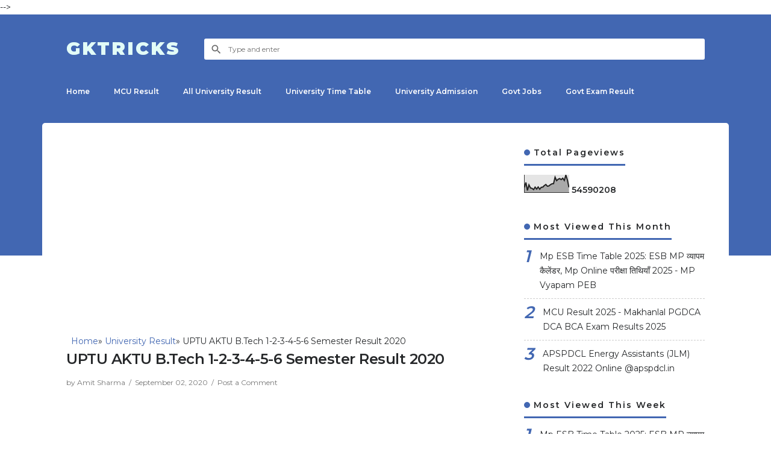

--- FILE ---
content_type: text/html; charset=UTF-8
request_url: https://www.gktricks.in/2014/07/uptu-btech-1st-2nd-year-result.html
body_size: 23763
content:
<!DOCTYPE html>
<html dir='ltr' xmlns='http://www.w3.org/1999/xhtml' xmlns:b='http://www.google.com/2005/gml/b' xmlns:data='http://www.google.com/2005/gml/data' xmlns:expr='http://www.google.com/2005/gml/expr'>
<!-- ====================================== TEXTRIM: Free Blogger Template - Made by Igniel (igniel.com) ====================================== Name : TEXTRIM Version : 2 Date : September 25, 2019 Demo : textrim.blogspot.com Type : Free Designer : Igniel Website : www.igniel.com *************************************** You can use this theme freely but NOT ALLOWED to remove the credit texts at footer. *************************************** -->
  <!--<head>--><head>
  <!-- Meta Tag -->
<title>UPTU AKTU B.Tech 1-2-3-4-5-6 Semester Result 2020 - Gktricks</title>
<meta content='width=device-width, minimum-scale=1, initial-scale=1, shrink-to-fit=no' name='viewport'/>
<meta content='IE=Edge' http-equiv='X-UA-Compatible'/>
<link href='https://www.blogger.com/openid-server.g' rel='openid.server'/>
<link href='https://www.gktricks.in/' rel='openid.delegate'/>
<link href='https://www.gktricks.in/2014/07/uptu-btech-1st-2nd-year-result.html' rel='canonical'/>
<meta content='UPTU B.Tech 1st 2nd Year Result Notification 2014' name='description'/>
<!--Facebook Meta Tag by igniel.com -->
<meta content='article' property='og:type'/>
<meta content='https://blogger.googleusercontent.com/img/b/R29vZ2xl/AVvXsEhyEaLtiUB8h4koF0Tg5cmQsk6s9aHTdvXK4eEOAu_e_uhNO4HGoe2tyTQstcYoWDgNPJYt11h1dg-tfEuaS-i_E2zNxkQ3AMAeQtYo6AYnpNeTg5k_kiHX3LWBlP5VnnQBRMs-MdY330E/s1600/Textrim-Documentation.png' property='og:image'/>
<meta content='Gktricks' property='og:site_name'/>
<meta content='https://www.facebook.com/xxxxxx' property='article:author'/>
<meta content='https://www.facebook.com/xxxxxx' property='article:publisher'/>
<meta content='xxxxxx' property='fb:admins'/>
<meta content='id_ID' property='og:locale'/>
<!-- Twitter Card by igniel.com -->
<meta content='summary' name='twitter:card'/>
<meta content='Gktricks: UPTU AKTU B.Tech 1-2-3-4-5-6 Semester Result 2020' name='twitter:title'/>
<meta content='@username' name='twitter:site'/>
<meta content='UPTU B.Tech 1st 2nd Year Result Notification 2014' name='twitter:description'/>
<meta content='https://blogger.googleusercontent.com/img/b/R29vZ2xl/AVvXsEhyEaLtiUB8h4koF0Tg5cmQsk6s9aHTdvXK4eEOAu_e_uhNO4HGoe2tyTQstcYoWDgNPJYt11h1dg-tfEuaS-i_E2zNxkQ3AMAeQtYo6AYnpNeTg5k_kiHX3LWBlP5VnnQBRMs-MdY330E/s1600/Textrim-Documentation.png' name='twitter:image'/>
<meta content='text/html; charset=UTF-8' http-equiv='Content-Type'/>
<!-- Chrome, Firefox OS and Opera -->
<meta content='#4267b2' name='theme-color'/>
<!-- Windows Phone -->
<meta content='#4267b2' name='msapplication-navbutton-color'/>
<meta content='blogger' name='generator'/>
<link href='https://www.gktricks.in/favicon.ico' rel='icon' type='image/x-icon'/>
<link href='https://www.gktricks.in/2014/07/uptu-btech-1st-2nd-year-result.html' rel='canonical'/>
<link rel="alternate" type="application/atom+xml" title="Gktricks - Atom" href="https://www.gktricks.in/feeds/posts/default" />
<link rel="alternate" type="application/rss+xml" title="Gktricks - RSS" href="https://www.gktricks.in/feeds/posts/default?alt=rss" />
<link rel="service.post" type="application/atom+xml" title="Gktricks - Atom" href="https://www.blogger.com/feeds/5027670367900690022/posts/default" />

<link rel="alternate" type="application/atom+xml" title="Gktricks - Atom" href="https://www.gktricks.in/feeds/7467614652619280911/comments/default" />
<!--Can't find substitution for tag [blog.ieCssRetrofitLinks]-->
<meta content='UPTU B.Tech 1st 2nd Year Result Notification 2014' name='description'/>
<meta content='https://www.gktricks.in/2014/07/uptu-btech-1st-2nd-year-result.html' property='og:url'/>
<meta content='UPTU AKTU B.Tech 1-2-3-4-5-6 Semester Result 2020' property='og:title'/>
<meta content='UPTU B.Tech 1st 2nd Year Result Notification 2014' property='og:description'/>
<script type='application/ld+json'>
    {
      "@context": "https://schema.org",
      "@type": "WebSite",
      "url": "https://www.gktricks.in/",
      "name": "Gktricks",
      "alternateName": "Gktricks",
      "potentialAction": {
        "@type": "SearchAction",
        "target": "https://www.gktricks.in/search?q={search_term_string}&max-results=8",
        "query-input": "required name=search_term_string"
      }
    }
  </script>
<style type='text/css'>@font-face{font-family:'Montserrat';font-style:normal;font-weight:400;font-display:swap;src:url(//fonts.gstatic.com/s/montserrat/v31/JTUSjIg1_i6t8kCHKm459WRhyyTh89ZNpQ.woff2)format('woff2');unicode-range:U+0460-052F,U+1C80-1C8A,U+20B4,U+2DE0-2DFF,U+A640-A69F,U+FE2E-FE2F;}@font-face{font-family:'Montserrat';font-style:normal;font-weight:400;font-display:swap;src:url(//fonts.gstatic.com/s/montserrat/v31/JTUSjIg1_i6t8kCHKm459W1hyyTh89ZNpQ.woff2)format('woff2');unicode-range:U+0301,U+0400-045F,U+0490-0491,U+04B0-04B1,U+2116;}@font-face{font-family:'Montserrat';font-style:normal;font-weight:400;font-display:swap;src:url(//fonts.gstatic.com/s/montserrat/v31/JTUSjIg1_i6t8kCHKm459WZhyyTh89ZNpQ.woff2)format('woff2');unicode-range:U+0102-0103,U+0110-0111,U+0128-0129,U+0168-0169,U+01A0-01A1,U+01AF-01B0,U+0300-0301,U+0303-0304,U+0308-0309,U+0323,U+0329,U+1EA0-1EF9,U+20AB;}@font-face{font-family:'Montserrat';font-style:normal;font-weight:400;font-display:swap;src:url(//fonts.gstatic.com/s/montserrat/v31/JTUSjIg1_i6t8kCHKm459WdhyyTh89ZNpQ.woff2)format('woff2');unicode-range:U+0100-02BA,U+02BD-02C5,U+02C7-02CC,U+02CE-02D7,U+02DD-02FF,U+0304,U+0308,U+0329,U+1D00-1DBF,U+1E00-1E9F,U+1EF2-1EFF,U+2020,U+20A0-20AB,U+20AD-20C0,U+2113,U+2C60-2C7F,U+A720-A7FF;}@font-face{font-family:'Montserrat';font-style:normal;font-weight:400;font-display:swap;src:url(//fonts.gstatic.com/s/montserrat/v31/JTUSjIg1_i6t8kCHKm459WlhyyTh89Y.woff2)format('woff2');unicode-range:U+0000-00FF,U+0131,U+0152-0153,U+02BB-02BC,U+02C6,U+02DA,U+02DC,U+0304,U+0308,U+0329,U+2000-206F,U+20AC,U+2122,U+2191,U+2193,U+2212,U+2215,U+FEFF,U+FFFD;}@font-face{font-family:'Montserrat';font-style:normal;font-weight:600;font-display:swap;src:url(//fonts.gstatic.com/s/montserrat/v31/JTUSjIg1_i6t8kCHKm459WRhyyTh89ZNpQ.woff2)format('woff2');unicode-range:U+0460-052F,U+1C80-1C8A,U+20B4,U+2DE0-2DFF,U+A640-A69F,U+FE2E-FE2F;}@font-face{font-family:'Montserrat';font-style:normal;font-weight:600;font-display:swap;src:url(//fonts.gstatic.com/s/montserrat/v31/JTUSjIg1_i6t8kCHKm459W1hyyTh89ZNpQ.woff2)format('woff2');unicode-range:U+0301,U+0400-045F,U+0490-0491,U+04B0-04B1,U+2116;}@font-face{font-family:'Montserrat';font-style:normal;font-weight:600;font-display:swap;src:url(//fonts.gstatic.com/s/montserrat/v31/JTUSjIg1_i6t8kCHKm459WZhyyTh89ZNpQ.woff2)format('woff2');unicode-range:U+0102-0103,U+0110-0111,U+0128-0129,U+0168-0169,U+01A0-01A1,U+01AF-01B0,U+0300-0301,U+0303-0304,U+0308-0309,U+0323,U+0329,U+1EA0-1EF9,U+20AB;}@font-face{font-family:'Montserrat';font-style:normal;font-weight:600;font-display:swap;src:url(//fonts.gstatic.com/s/montserrat/v31/JTUSjIg1_i6t8kCHKm459WdhyyTh89ZNpQ.woff2)format('woff2');unicode-range:U+0100-02BA,U+02BD-02C5,U+02C7-02CC,U+02CE-02D7,U+02DD-02FF,U+0304,U+0308,U+0329,U+1D00-1DBF,U+1E00-1E9F,U+1EF2-1EFF,U+2020,U+20A0-20AB,U+20AD-20C0,U+2113,U+2C60-2C7F,U+A720-A7FF;}@font-face{font-family:'Montserrat';font-style:normal;font-weight:600;font-display:swap;src:url(//fonts.gstatic.com/s/montserrat/v31/JTUSjIg1_i6t8kCHKm459WlhyyTh89Y.woff2)format('woff2');unicode-range:U+0000-00FF,U+0131,U+0152-0153,U+02BB-02BC,U+02C6,U+02DA,U+02DC,U+0304,U+0308,U+0329,U+2000-206F,U+20AC,U+2122,U+2191,U+2193,U+2212,U+2215,U+FEFF,U+FFFD;}@font-face{font-family:'Montserrat';font-style:normal;font-weight:900;font-display:swap;src:url(//fonts.gstatic.com/s/montserrat/v31/JTUSjIg1_i6t8kCHKm459WRhyyTh89ZNpQ.woff2)format('woff2');unicode-range:U+0460-052F,U+1C80-1C8A,U+20B4,U+2DE0-2DFF,U+A640-A69F,U+FE2E-FE2F;}@font-face{font-family:'Montserrat';font-style:normal;font-weight:900;font-display:swap;src:url(//fonts.gstatic.com/s/montserrat/v31/JTUSjIg1_i6t8kCHKm459W1hyyTh89ZNpQ.woff2)format('woff2');unicode-range:U+0301,U+0400-045F,U+0490-0491,U+04B0-04B1,U+2116;}@font-face{font-family:'Montserrat';font-style:normal;font-weight:900;font-display:swap;src:url(//fonts.gstatic.com/s/montserrat/v31/JTUSjIg1_i6t8kCHKm459WZhyyTh89ZNpQ.woff2)format('woff2');unicode-range:U+0102-0103,U+0110-0111,U+0128-0129,U+0168-0169,U+01A0-01A1,U+01AF-01B0,U+0300-0301,U+0303-0304,U+0308-0309,U+0323,U+0329,U+1EA0-1EF9,U+20AB;}@font-face{font-family:'Montserrat';font-style:normal;font-weight:900;font-display:swap;src:url(//fonts.gstatic.com/s/montserrat/v31/JTUSjIg1_i6t8kCHKm459WdhyyTh89ZNpQ.woff2)format('woff2');unicode-range:U+0100-02BA,U+02BD-02C5,U+02C7-02CC,U+02CE-02D7,U+02DD-02FF,U+0304,U+0308,U+0329,U+1D00-1DBF,U+1E00-1E9F,U+1EF2-1EFF,U+2020,U+20A0-20AB,U+20AD-20C0,U+2113,U+2C60-2C7F,U+A720-A7FF;}@font-face{font-family:'Montserrat';font-style:normal;font-weight:900;font-display:swap;src:url(//fonts.gstatic.com/s/montserrat/v31/JTUSjIg1_i6t8kCHKm459WlhyyTh89Y.woff2)format('woff2');unicode-range:U+0000-00FF,U+0131,U+0152-0153,U+02BB-02BC,U+02C6,U+02DA,U+02DC,U+0304,U+0308,U+0329,U+2000-206F,U+20AC,U+2122,U+2191,U+2193,U+2212,U+2215,U+FEFF,U+FFFD;}</style>
<style id='page-skin-1' type='text/css'><!--
/*! normalize.css v3.0.1 | MIT License | git.io/normalize */html{font-family:sans-serif;-ms-text-size-adjust:100%;-webkit-text-size-adjust:100%}body{margin:0}article,aside,details,figcaption,figure,footer,header,hgroup,main,nav,section,summary{display:block}audio,canvas,progress,video{display:inline-block;vertical-align:baseline}audio:not([controls]){display:none;height:0}[hidden],template{display:none}a{background:transparent}a:active,a:hover{outline:0}abbr[title]{border-bottom:1px dotted}b,strong{font-weight:600}dfn{font-style:italic}h1{font-size:2em;margin:.67em 0}mark{background:#ff0;color:#000}small{font-size:80%}sub,sup{font-size:75%;line-height:0;position:relative;vertical-align:baseline}sup{top:-0.5em}sub{bottom:-0.25em}img{border:0}svg:not(:root){overflow:hidden}figure{margin:20px 0px}hr{-moz-box-sizing:content-box;box-sizing:content-box;height:0}pre{overflow:auto}code,kbd,pre,samp{font-family:monospace,monospace;font-size:1em}button,input,optgroup,select,textarea{color:inherit;font:inherit;margin:0}button{overflow:visible;border:0px;outline:0px;margin:0px;}button,select{text-transform:none}button,html input[type="button"],input[type="reset"],input[type="submit"]{-webkit-appearance:button;cursor:pointer}button[disabled],html input[disabled]{cursor:default}button::-moz-focus-inner,input::-moz-focus-inner{border:0;padding:0;outline:none;}input{line-height:normal;border:0px;outline:0px}input[type="checkbox"],input[type="radio"]{box-sizing:border-box;padding:0}input[type="number"]::-webkit-inner-spin-button,input[type="number"]::-webkit-outer-spin-button{height:auto}input[type="search"]{-webkit-appearance:textfield;-moz-box-sizing:content-box;-webkit-box-sizing:content-box;box-sizing:content-box}input[type="search"]::-webkit-search-cancel-button,input[type="search"]::-webkit-search-decoration{-webkit-appearance:none}fieldset{border:1px solid #c0c0c0;margin:0 2px;padding:.35em .625em .75em}legend{border:0;padding:0}textarea{overflow:auto}optgroup{font-weight:bold}table{border-collapse:collapse;border-spacing:0}td,th{padding:0}:focus{outline:none}
/*
======================================
TEXTRIM: Free Blogger Template - Made by Igniel (igniel.com)
======================================
Name      : TEXTRIM
Version   : 2
Date      : September 25, 2019
Demo      : textrim.blogspot.com
Type      : Free
Designer  : Igniel
Website   : www.igniel.com
***************************************
You can use this theme freely but NOT ALLOWED to remove the credit texts at footer.
***************************************
*/
body{
background-color:#ffffff;
font-smooth:antialiased;
-webkit-font-smoothing:antialiased;
-moz-osx-font-smoothing:grayscale;
font:400 14px 'Montserrat', Arial, sans-serif;
color:#26282a;
line-height:1.75em;
padding:0px;
margin:0px;
overflow-x:hidden;
}
a{
color:#4267b2;
text-decoration:none;
transition:all .3s ease;
}
a:hover{
color:#4d95ee;
}
img{
max-width:100%;
height:auto;
}
.hidden, .replaced{
display:none;
}
.invisible{
visibility:hidden;
}
.clear{
clear:both
}
.jump-link{
display:none;
}
h1, h2, h3, h4, h5{
font-weight:600;
margin:0px;
line-height:1.5em;
}
blockquote{
display:block;
font-size:18px;
font-style:italic;
background:#4267b2;
color:#fff;
margin:20px 0px;
padding:20px 20px 20px 50px;
position:relative;
border-radius:5px;
}
blockquote:before{
content:'\201D';
position:absolute;
left:10px;
top:0px;
font:700 70px Arial, sans-serif;
color:rgba(255,255,255,.5);
}
button{
padding:10px 25px;
font:600 16px 'Montserrat', Arial, sans-serif;
font-size:14px;
cursor:pointer;
color:#fff;
background-color:#4267b2;
border-radius:25px;
transition:all .3s ease;
}
button:hover{
background-color:#4d95ee;
}
button.svg-icon-24-button{
border-radius:0px;
padding:0px;
background:transparent;
box-shadow:none;
}
.svg-icon-24{
width:24px;
height:24px;
vertical-align:middle;
}
.collapsible>summary::-webkit-details-marker, .collapsible-title .chevron-up, .collapsible[open] .collapsible-title .chevron-down, .collapsible-title .chevron-down, .collapsible[open] .collapsible-title .chevron-up{
display:none
}
header{
background-color:#4267b2;
padding:40px 0px 30px;
}
header .inner{
display:-webkit-box;
display:-webkit-flex;
display:-moz-box;
display:-ms-flexbox;
display:flex;
flex-wrap:nowrap;
align-items:center;
color:#fff;
max-width:1060px;
margin:auto;
padding:0px 20px;
}
#header{
margin-right:40px;
}
#header a{
color:#fff;
display:inline-block;
}
#header img{
max-height:27px;
max-width:300px;
vertical-align:middle;
}
#header .description{
display:none;
}
#header h1, #header h2{
font-weight:900;
text-transform:uppercase;
letter-spacing:3px;
}
#header h1, #header h1 a, #header h2 a{
margin:0px;
font-size:30px;
position:relative;
animation:ignielGlitch1 5s infinite;
-moz-animation:ignielGlitch1 5s infinite;
-webkit-animation:ignielGlitch1 5s infinite;
-o-animation:ignielGlitch1 5s infinite;
}
#header h1:before,  #header h1 a:before, #header h2 a:before, #header h1:after,  #header h1 a:after, #header h2 a:after{
content: attr(data-text);
position:absolute;
left:0px;
right:0px;
}
#header h1:before,  #header h1 a:before, #header h2 a:before {
color: #67f3da;
animation:ignielGlitch2 5s infinite;
-moz-animation:ignielGlitch2 5s infinite;
-webkit-animation:ignielGlitch2 5s infinite;
-o-animation:ignielGlitch2 5s infinite;
}
#header h1:after,  #header h1 a:after, #header h2 a:after {
color: #fff;
animation:ignielGlitch3 5s infinite;
-moz-animation:ignielGlitch3 5s infinite;
-webkit-animation:ignielGlitch3 5s infinite;
-o-animation:ignielGlitch3 5s infinite;
}
#header .widget{
background-repeat:no-repeat;
background-size:contain;
background-position:center;
}
.textrimSearch{
flex-grow:1;
}
.textrimSearch form{
position:relative;
}
.textrimSearch form:before{
content:'';
position:absolute;
top:8px;
left:10px;
width:20px;
height:20px;
background:url("data:image/svg+xml,%3Csvg viewBox='0 0 24 24' xmlns='http://www.w3.org/2000/svg'%3E%3Cpath d='M9.5,3A6.5,6.5 0 0,1 16,9.5C16,11.11 15.41,12.59 14.44,13.73L14.71,14H15.5L20.5,19L19,20.5L14,15.5V14.71L13.73,14.44C12.59,15.41 11.11,16 9.5,16A6.5,6.5 0 0,1 3,9.5A6.5,6.5 0 0,1 9.5,3M9.5,5C7,5 5,7 5,9.5C5,12 7,14 9.5,14C12,14 14,12 14,9.5C14,7 12,5 9.5,5Z' fill='%23666'/%3E%3C/svg%3E") no-repeat center;
}
.textrimSearch input{
padding:10px 10px 10px 40px;
font-size:12px;
width:calc(100% - (10px + 40px));
border-radius:3px;
color:#666;
}
.textrimMenu{
position:sticky;
position:-webkit-sticky;
top:0px;
z-index:2;
background-color:#4267b2;
font:600 16px 'Montserrat', Arial, sans-serif;
font-size:12px;
color:#fff;
}
.textrimMenu .inner{
color:#fff;
max-width:calc(1060px + 40px); /* 40px dari padding (20px x 2) */;
margin:auto;
}
.textrimMenu a{
color:#fff;
white-space:nowrap;
display:block;
padding:15px 0px;
}
.textrimMenu ul, .textrimMenu li{
list-style:none;
list-style-type:none;
padding:0px;
margin:0px;
}
.textrimMenu ul{
display:-webkit-box;
display:-webkit-flex;
display:-moz-box;
display:-ms-flexbox;
display:flex;
flex-wrap:nowrap;
align-items:center;
overflow-x:auto;
}
.textrimMenu ul li{
padding:0px 20px;
cursor:pointer;
position:relative;
white-space:nowrap;
}
.textrimMenu ul li:hover{
background-color:rgba(0,0,0,.15);
}
.textrimMenu ul li ul{
background-color:#4d95ee;
position:absolute;
display:block;
top:45px;
left:0px;
min-width:100%;
}
.textrimBG{
position:absolute;
background-color:#4267b2;
width:100%;
height:250px;
}
main{
display:-webkit-box;
display:-webkit-flex;
display:-moz-box;
display:-ms-flexbox;
display:flex;
flex-wrap:nowrap;
align-items:flex-start;
justify-content:space-between;
max-width:1060px;
background-color:#fff;
margin:30px auto auto;
padding:40px;
position:relative;
z-index:1;
border-radius:5px;
}
#main{
width:calc(760px - 40px); /* 40px dari margin */
margin:0px 40px 0px 0px;
}
.page #main{
width:100%;
margin:0px;
}
.post-filter-message{
font:600 16px 'Montserrat', Arial, sans-serif;
font-size:14px;
margin-bottom:40px;
text-align:center;
border-bottom:1px solid #bbb;
padding:0px 10px 15px;
line-height:1.5em;
}
.post-filter-message span{
font:400 14px 'Montserrat', Arial, sans-serif;
text-transform:none;
font-style:italic;
position:relative;
}
.post-filter-message span:after {
content:'';
border-bottom:3px solid #4267b2;
position: absolute;
left:0px;
bottom:-7px;
width:100%;
}
.post-filter-message .view{
margin:15px 0px 0px;
}
.post-filter-message .view a{
background-color:#4267b2;
font-size:11px;
color:#fff;
display:inline-block;
padding:7px 10px 5px;
border-radius:3px;
}
.post-filter-message .view a:hover{
background:#4d95ee;
}
.status-msg-body{
text-align:center;
}
.status-msg-body:before{
content:'404';
font:600 16px 'Montserrat', Arial, sans-serif;
font-size:750%;
color:#4267b2;
display:block;
}
.status-msg-body .error{
font:600 16px 'Montserrat', Arial, sans-serif;
font-size:750%;
color:#4267b2;
}
.status-msg-body .text{
font:600 16px 'Montserrat', Arial, sans-serif;
font-size:150%;
color:#4267b2;
}
.status-msg-body .infos{
margin-top:20px;
}
.Blog h3.title{
font:600 16px 'Montserrat', Arial, sans-serif;
font-size:22px;
text-align:center;
margin:0px;
}
.Blog .breadcrumbs{
font-size:12px;
color:#777777;
margin-bottom:10px;
}
.Blog .breadcrumbs a{
color:#777777;
}
.Blog .breadcrumbs a:hover{
color:#26282a;
}
.Blog article{
position:relative;
}
.Blog article:before{
content:'';
position:absolute;
background-color:#4267b2;
width:13px;
height:13px;
border-radius:100px;
margin:auto;
text-align:center;
top:7px;
}
.Blog article:after{
content:'';
position:absolute;
background-color:#bbb;
width:1px;
height:calc(100% - 10px);
margin:auto;
text-align:center;
top:7px;
left:6px;
z-index:-1;
}
.post .Blog article:before, .page .Blog article:before, .post .Blog article:after, .page .Blog article:after{
display:none;
}
.Blog article:not(:last-child){
margin-bottom:40px;
}
.post .Blog article, .page .Blog article{
display:block;
margin-bottom:0px;
}
.Blog .info{
background-color:#ddd;
font-size:12px;
color:#666;
margin-top:10px;
margin-left:30px;
padding:5px 7px;
border-radius:3px;
line-height:1.75em;
}
.Blog .info:before{
content:'';
display:inline-block;
background:url("data:image/svg+xml,%3Csvg viewBox='0 0 24 24' xmlns='http://www.w3.org/2000/svg'%3E%3Cpath d='M12,2A10,10 0 0,0 2,12A10,10 0 0,0 12,22A10,10 0 0,0 22,12H20A8,8 0 0,1 12,20A8,8 0 0,1 4,12A8,8 0 0,1 12,4V2M18.78,3C18.61,3 18.43,3.07 18.3,3.2L17.08,4.41L19.58,6.91L20.8,5.7C21.06,5.44 21.06,5 20.8,4.75L19.25,3.2C19.12,3.07 18.95,3 18.78,3M16.37,5.12L9,12.5V15H11.5L18.87,7.62L16.37,5.12Z' fill='%23666'/%3E%3C/svg%3E") center no-repeat;
width:16px;
height:16px;
margin-right:7px;
vertical-align:-3px;
}
.Blog .info a{
color:#666;
}
.Blog .info a:hover{
color:#26282a;
}
.Blog .info .post-header, .Blog .info .post-comment{
display:inline-block;
}
.post .Blog .info{
background-color:transparent;
color:#777777;
margin-left:0px;
padding:0px;
border-radius:0px;
}
.post .Blog .info:before{
display:none;
}
.post .Blog .info a{
color:#777777;
}
.Blog .post-timestamp:before, .Blog .post-comment:before{
content:'/';
margin:0px 3px;
}
.Blog .entry-title{
font:600 16px 'Montserrat', Arial, sans-serif;
font-size:20px;
line-height:1.5em;
margin-left:30px;
letter-spacing:-.5px;
}
.Blog .entry-title a{
color:#26282a;
}
.Blog .entry-title a:hover{
color:#4267b2;
}
.Blog .entry-title a, .FeaturedPost .entry-title a{
display:block;
position:relative;
}
.Blog .entry-title a:hover, .FeaturedPost .entry-title a:hover{
animation:ignielGlitch1 2.5s infinite;
-moz-animation:ignielGlitch1 2.5s infinite;
-webkit-animation:ignielGlitch1 2.5s infinite;
-o-animation:ignielGlitch1 2.5s infinite;
}
.Blog .entry-title a:hover::before, .FeaturedPost .entry-title a:hover::before, .Blog .entry-title a:hover::after, .FeaturedPost .entry-title a:hover::after{
content:attr(data-text);
position:absolute;
left:0px;
right:0px;
top:0px;
bottom:0px;
}
.Blog .entry-title a:hover::before, .FeaturedPost .entry-title a:hover::before{
color:#f16f6f;
animation:ignielGlitch2 2.5s infinite;
-moz-animation:ignielGlitch2 2.5s infinite;
-webkit-animation:ignielGlitch2 2.5s infinite;
-o-animation:ignielGlitch2 2.5s infinite;
}
.Blog .entry-title a:hover::after, .FeaturedPost .entry-title a:hover::after{
color:#4267b2;
animation:ignielGlitch3 2.5s infinite;
-moz-animation:ignielGlitch3 2.5s infinite;
-webkit-animation:ignielGlitch3 2.5s infinite;
-o-animation:ignielGlitch3 2.5s infinite;
}
.Blog .entry-content{
line-height:1.75em;
margin-top:10px;
color:#777777;
margin-left:30px;
word-break:break-word;
}
.post .Blog .entry-title{
font-size:24px;
}
.post .Blog .entry-title, .page .Blog .entry-title, .post .Blog .entry-content, .page .Blog .entry-content{
margin-left:0px;
}
.post .Blog .entry-content, .page .Blog .entry-content{
color:#26282a;
font-size:16px;
margin-top:20px;
line-height:2em;
}
.aTop{
margin-top:10px;
}
.aBottom{
margin-top:10px;
}
.post-body h1, .post-body h2, .post-body h3, .post-body h4, .post-body h5, .post-body h6{
letter-spacing:-.5px;
}
.post-body table{
width:100%;
}
.post-body table th{
background-color:#4267b2;
font-weight:600;
color:#fff;
padding:10px;
border:1px solid #4267b2;
}
.post-body table th:not(:last-child){
border-right-color:#ccc;
}
.post-body table td{
border:1px solid #ccc;
padding:10px;
}
.post-body table tr:nth-child(odd){
background-color:#f1f1f1;
}
.post-body .separator a{
margin:0px !important;
}
.post-body pre{
background-color:#eee;
font-size:13px;
line-height:1.75em;
padding:10px 15px;
border-left:3px solid #4267b2;
}
.post-footer-line{
margin-top:20px;
}
.post-labels .byline-label, .post-labels a{
font-size:12px;
display:inline-block;
padding:0px 17px;
color:#fff;
height:22px;
position:relative;
}
.post-labels .byline-label{
background-color:#26282a;
margin-right:-3px;
display:none;
}
.post-labels a{
background-color:#4267b2;
}
.post-labels a:hover{
background-color:#26282a;
}
.post-labels a:not(:last-child){
margin-right:-3px;
margin-bottom:5px;
}
.post-labels .byline-label:before, .post-labels a:before{
content: '';
position: absolute;
left: 0px;
top: 0px;
border-color: transparent;
border-left-color: #fff;
border-style: solid;
border-width:0px 7px 22px;
}
.post-labels .byline-label:after, .post-labels a:after{
content:'';
position:absolute;
right:0px;
top:0px;
border-color:transparent;
border-right-color:#fff;
border-style:solid;
border-width:22px 7px 0px;
}
.textrimShare{
display:-webkit-box;
display:-webkit-flex;
display:-moz-box;
display:-ms-flexbox;
display:flex;
flex-wrap:nowrap;
align-items:center;
margin-top:20px;
}
.textrimShare svg{
width:17px;
height:17px;
vertical-align:-4px;
}
.textrimShare svg path{
fill:#fff;
}
.textrimShare a{
width:100%;
padding:7px 0px;
text-align:center;
box-shadow:none;
}
.textrimShare a:hover{
box-shadow:inset 0 0 0 99999px rgba(255,255,255,0.25);
}
.textrimShare a.facebook{
background-color:#3a579a;
}
.textrimShare a.twitter{
background-color:#00abf0
}
.textrimShare a.pinterest{
background-color:#cd1c1f
}
.textrimShare a.linkedin{
background-color:#2554BF;
}
.textrimShare a.tumblr{
background-color:#314358;
}
.textrimShare a.whatsapp{
background-color:#4dc247;
}
.textrimAuthor{
display:-webkit-box;
display:-webkit-flex;
display:-moz-box;
display:-ms-flexbox;
display:flex;
flex-wrap:nowrap;
align-items:flex-start;
justify-content:flex-start;
background-color:#eee;
margin-top:15px;
padding:15px;
}
.textrimAuthor .left{
margin-right:15px;
}
.textrimAuthor img{
max-width:65px;
border-radius:100px;
}
.textrimAuthor .author-name{
font-size:16px;
font-weight:600;
}
.textrimAuthor .author-name:after{
content:'';
display:inline-block;
background:url("data:image/svg+xml,%3Csvg viewBox='0 0 24 24' xmlns='http://www.w3.org/2000/svg'%3E%3Cpath d='M23,12L20.56,9.22L20.9,5.54L17.29,4.72L15.4,1.54L12,3L8.6,1.54L6.71,4.72L3.1,5.53L3.44,9.21L1,12L3.44,14.78L3.1,18.47L6.71,19.29L8.6,22.47L12,21L15.4,22.46L17.29,19.28L20.9,18.46L20.56,14.78L23,12M10,17L6,13L7.41,11.59L10,14.17L16.59,7.58L18,9L10,17Z' fill='%234267b2'/%3E%3C/svg%3E") center no-repeat;
width:13px;
height:13px;
}
.textrimAuthor .author-desc{
font-size:12px;
margin-top:5px;
}
.textrimRelated{
margin-top:40px;
}
.textrimRelated ul{
display:-webkit-box;
display:-webkit-flex;
display:-moz-box;
display:-ms-flexbox;
display:flex;
flex-wrap:wrap;
margin:20px 0px 0px;
padding:0px;
}
.textrimRelated ul li{
padding:0px;
list-style:none;
width:calc((100% / 3) - 13.5px);
margin-right:20px;
margin-bottom:20px;
-webkit-margin-start:0px !important;
}
.textrimRelated ul li .thumb{
overflow:hidden;
line-height:0px;
}
.textrimRelated ul li.noimg{
width:100%;
margin-right:0px !important;
margin-bottom:10px;
background-color:#4267b2;
box-shadow:inset 0 0 0 99999px rgba(255,255,255,0.85);
border-left:3px solid #4267b2;
}
.textrimRelated ul li:nth-of-type(3n){
margin-right:0px;
}
.textrimRelated ul li a{
display:block;
}
.textrimRelated ul li a.judul{
color:#26282a;
font-size:14px;
text-align:left;
padding:7px 0px 0px;
line-height:1.5em;
}
.textrimRelated ul li.noimg a.judul{
font-size:16px;
padding:10px 15px;
}
.textrimRelated ul li a.judul:hover, .textrimRelated ul li:hover a.judul{
color:#4267b2;
}
.textrimRelated ul li a img{
width:100%;
transition:all .3s ease;
border:0px;
margin:0px;
}
.textrimRelated ul li a img:hover, .textrimRelated ul li:hover img{
transform:scale(1.1);
filter:brightness(80%);
-webkit-filter:brightness(80%);
}
#blog-pager{
display:-webkit-box;
display:-webkit-flex;
display:-moz-box;
display:-ms-flexbox;
display:flex;
flex-wrap:nowrap;
align-items:center;
justify-content:space-between;
margin-top:40px;
}
#blog-pager a, #blog-pager .nolink{
font:600 16px 'Montserrat', Arial, sans-serif;
font-size:12px;
padding:0px 10px;
height:32px;
line-height:2.7em;
position:relative;
}
#blog-pager a{
background-color:#4267b2;
color:#fff;
}
#blog-pager a:hover{
background-color:#26282a;
}
#blog-pager .blog-pager-newer-link{
margin-left:10px;
}
#blog-pager .blog-pager-newer-link:before{
content:'';
position:absolute;
left:-20px;
top:0px;
border-color:transparent;
border-right-color:#4267b2;
border-style:solid;
border-width:16px 10px;
transition:all .3s ease;
}
#blog-pager .blog-pager-newer-link:hover:before{
border-right-color:#26282a;
}
#blog-pager .blog-pager-older-link{
margin-right:10px;
}
#blog-pager .blog-pager-older-link:before{
content:'';
position:absolute;
right:-20px;
top:0px;
border-color:transparent;
border-left-color:#4267b2;
border-style:solid;
border-width:16px 10px;
transition:all .3s ease;
}
#blog-pager .blog-pager-older-link:hover:before{
border-left-color:#26282a;
}
#blog-pager .nolink{
background-color:#26282a;
color:#fff;
cursor:not-allowed;
}
#comments{
margin-top:30px;
line-height:1.75em;
}
#comments .comment-form{
margin-top:20px;
}
#comments ol > li{
margin-top:20px;
}
#comments ol > li:not(:last-child){
border-bottom:1px dashed #ccc;
}
#comments .comment .comment-actions{
background:0 0;
border:0;
box-shadow:none;
color:#4267b2;
cursor:pointer;
font-size:14px;
font-weight:700;
outline:0;
text-decoration:none;
width:auto
}
#comments .comment-thread ol{
margin:0px;
padding:0px;
}
#comments .comment .comment-replybox-single, #comments .comment-thread .comment-replies{
margin-left:50px;
}
#comments .comment .comment-replybox-single{
margin-bottom:20px;
}
#comments .comment-thread .thread-count, #comments .comment-thread .comment-replies .continue{
display:none
}
#comments .comment{
list-style-type:none;
padding:0 0 20px;
position:relative
}
#comments .comment .comment{
padding-bottom:20px;
}
.comment .avatar-image-container{
position:absolute;
left:0px;
width:35px;
height:35px;
background:url("data:image/svg+xml,%3Csvg viewBox='0 0 24 24' xmlns='http://www.w3.org/2000/svg'%3E%3Cpath d='M12,19.2C9.5,19.2 7.29,17.92 6,16C6.03,14 10,12.9 12,12.9C14,12.9 17.97,14 18,16C16.71,17.92 14.5,19.2 12,19.2M12,5A3,3 0 0,1 15,8A3,3 0 0,1 12,11A3,3 0 0,1 9,8A3,3 0 0,1 12,5M12,2A10,10 0 0,0 2,12A10,10 0 0,0 12,22A10,10 0 0,0 22,12C22,6.47 17.5,2 12,2Z' fill='%23777'/%3E%3C/svg%3E") center / 35px no-repeat;
}
.comment .avatar-image-container img{
border-radius:50%;
}
.comment .avatar-image-container .avatar-icon{
border-radius:50%;
border:solid 1px #777777;
box-sizing:border-box;
fill:#777777;
height:35px;
margin:0;
padding:7px;
width:35px
}
#comments .comments-content .icon.blog-author{
width:13px;
height:13px;
margin-left:5px;
vertical-align:-1px;
display:inline-block;
background:url("data:image/svg+xml,%3Csvg viewBox='0 0 24 24' xmlns='http://www.w3.org/2000/svg'%3E%3Cpath d='M23,12L20.56,9.22L20.9,5.54L17.29,4.72L15.4,1.54L12,3L8.6,1.54L6.71,4.72L3.1,5.53L3.44,9.21L1,12L3.44,14.78L3.1,18.47L6.71,19.29L8.6,22.47L12,21L15.4,22.46L17.29,19.28L20.9,18.46L20.56,14.78L23,12M10,17L6,13L7.41,11.59L10,14.17L16.59,7.58L18,9L10,17Z' fill='%234267b2'/%3E%3C/svg%3E") no-repeat center center;
}
.comment .comment-block{
margin-left:50px;
margin-bottom:15px;
}
#comments .comment-author-header-wrapper{
margin-left:40px
}
#comments .comment .comment-header .user,#comments .comment .comment-header .user a{
font-style:normal;
font-weight:600;
}
#comments .comment .comment-actions{
bottom:0;
margin-bottom:15px;
position:absolute
}
#comments .comment .comment-actions>*{
margin-right:8px;
font:600 16px 'Montserrat', Arial, sans-serif;
font-size:10px;
}
#comments .comment .comment-header .datetime{
color:#777777;
display:inline-block;
font-size:11px;
margin-left:8px
}
#comments .comment .comment-footer .comment-timestamp a,#comments .comment .comment-header .datetime a{
color:#777777;
font-style:italic;
}
#comments .comment .comment-content, .comment .comment-body{
margin:0px 0px 10px;
}
.comment-body{
margin-bottom:10px
}
#comment-editor-src{
display:none
}
.comments .comments-content .loadmore.loaded{
max-height:0;
opacity:0;
overflow:hidden
}
.item-view #comments .comment-form h4{
position:absolute;
clip:rect(1px,1px,1px,1px);
padding:0;
border:0;
height:1px;
width:1px;
overflow:hidden
}
#comments .comment-form h4{
display:none
}
#top-continue.continue, #comment-holder .loadmore{
margin:20px auto;
text-align:center;
text-transform:capitalize;
}
#top-continue.continue a, #comment-holder .loadmore a{
background-color:#4267b2;
color:#fff;
padding:7px 15px;
display:block;
}
.textrimAdditional{
background-color:#ddd;
margin-top:20px;
position:relative;
}
.textrimAdditional .inner{
display:-webkit-box;
display:-webkit-flex;
display:-moz-box;
display:-ms-flexbox;
display:flex;
flex-wrap:nowrap;
align-items:center;
justify-content:space-between;
max-width:1060px;
margin:auto;
padding:20px;
}
.textrimAdditional .title{
font:600 16px 'Montserrat', Arial, sans-serif;
color:#666;
display:block;
margin-bottom:10px;
}
.textrimAdditional .left{
width:50%;
text-align:center;
margin-right:20px;
flex-grow:1;
}
.textrimAdditional form{
display:-webkit-box;
display:-webkit-flex;
display:-moz-box;
display:-ms-flexbox;
display:flex;
flex-wrap:nowrap;
align-items:center;
justify-content:space-between;
}
.textrimAdditional input[type="email"]{
font-size:12px;
color:#666;
width:100%;
height:40px;
padding:0px 10px 0px 20px;
border-radius:25px 0px 0px 25px;
}
.textrimAdditional input[type="submit"]{
background-color:#4267b2;
font:600 16px 'Montserrat', Arial, sans-serif;
font-size:12px;
color:#fff;
height:40px;
padding:0px 13px 0px 10px;
border-radius:0px 25px 25px 0px;
transition:all .3s ease;
}
.textrimAdditional input[type="submit"]:hover{
background-color:#4d95ee;
}
.textrimAdditional .right{
width:50%;
margin-left:20px;
text-align:right;
flex-grow:1;
}
.textrimAdditional .menu{
font-size:12px;
}
.textrimAdditional .menu a{
color:#666;
}
.textrimAdditional .menu a:hover{
color:#26282a;
text-decoration:underline;
}
.textrimAdditional .menu a:not(:last-child){
margin-right:5px;
}
.textrimAdditional .menu a:not(:last-child):after{
content:'';
background-color:#666;
width:5px;
height:5px;
display:inline-block;
margin-left:5px;
vertical-align:middle;
border-radius:100px;
}
.textrimAdditional .social{
margin-top:10px;
}
.textrimAdditional .social a{
display:inline-block;
}
.textrimAdditional .social a:not(:last-child){
margin-right:10px;
}
.textrimAdditional .social svg{
width:25px;
height:25px;
}
.textrimAdditional .social svg path{
fill:#666;
transition:all .3s ease;
}
.textrimAdditional .social a:hover svg path{
fill:#4d95ee ;
}
footer{
background-color:#4267b2;
font-size:12px;
line-height:1.75em;
position:relative;
}
footer .inner{
display:-webkit-box;
display:-webkit-flex;
display:-moz-box;
display:-ms-flexbox;
display:flex;
flex-wrap:nowrap;
align-items:center;
justify-content:space-between;
color:#fff;
max-width:1060px;
margin:auto;
padding:15px 20px;
}
footer a{
color:#ffff00;
}
footer a:hover{
color:#ffff00;
text-decoration:underline;
}
#HTML1 h3.title{
display:none;
}
#HTML1 .widget-content{
margin-bottom:30px;
}
.FeaturedPost{
background-color:#4267b2;
padding:15px 20px;
margin-bottom:40px;
border-radius:5px;
}
.FeaturedPost h3.title{
font:600 16px 'Montserrat', Arial, sans-serif;
font-size:14px;
color:#ffff00;
letter-spacing:2px;
display:table;
margin-bottom:15px;
padding-bottom:10px;
border-bottom:3px solid #ffff00;
}
.FeaturedPost h3.title:before{
content: '';
background:url("data:image/svg+xml,%3Csvg viewBox='0 0 24 24' xmlns='http://www.w3.org/2000/svg'%3E%3Cpath d='M12,17.27L18.18,21L16.54,13.97L22,9.24L14.81,8.62L12,2L9.19,8.62L2,9.24L7.45,13.97L5.82,21L12,17.27Z' fill='%23ffff00'/%3E%3C/svg%3E") center / 15px no-repeat;
width:12px;
height:12px;
vertical-align:-1px;
display:inline-block;
}
.FeaturedPost .entry-title{
font:600 16px 'Montserrat', Arial, sans-serif;
font-size:24px;
line-height:1.5em;
letter-spacing:-.5px;
}
.FeaturedPost .entry-title a{
color:#fff;
}
.FeaturedPost .entry-title a:hover{
color:#ffff00;
}
.FeaturedPost .entry-content{
line-height:1.75em;
margin-top:10px;
color:#ddd;
}
#sidebar{
width:300px;
}
#sidebar .widget:not(:last-child){
margin-bottom:40px;
}
#sidebar .widget ol, #sidebar .widget ul, #sidebar .widget li{
list-style:none;
list-style-type:none;
margin:0px;
padding:0px;
}
#sidebar .widget h3.title{
font:600 16px 'Montserrat', Arial, sans-serif;
font-size:14px;
letter-spacing:2px;
display:table;
margin-bottom:15px;
padding-bottom:10px;
border-bottom:3px solid #4267b2;
}
#sidebar .widget h3.title:before{
content:'';
background-color:#4267b2;
width:10px;
height:10px;
border-radius:100px;
display:inline-block;
}
.Feed ul li{
display:-webkit-box;
display:-webkit-flex;
display:-moz-box;
display:-ms-flexbox;
display:flex;
flex-wrap:nowrap;
}
.Feed ul li:not(:last-child){
margin-bottom:10px !important;
padding-bottom:10px !important;
border-bottom:1px dashed #ccc;
}
.Feed svg{
min-width:17px;
width:17px;
height:17px;
display:inline-block;
vertical-align:middle;
margin-right:7px;
}
.Feed svg path{
fill:#4267b2;
}
.Feed ul li:before{
content:'';
background:url("data:image/svg+xml,%3Csvg viewBox='0 0 24 24' xmlns='http://www.w3.org/2000/svg'%3E%3Cpath d='M17,12L12,17V14H8V10H12V7L17,12M21,16.5C21,16.88 20.79,17.21 20.47,17.38L12.57,21.82C12.41,21.94 12.21,22 12,22C11.79,22 11.59,21.94 11.43,21.82L3.53,17.38C3.21,17.21 3,16.88 3,16.5V7.5C3,7.12 3.21,6.79 3.53,6.62L11.43,2.18C11.59,2.06 11.79,2 12,2C12.21,2 12.41,2.06 12.57,2.18L20.47,6.62C20.79,6.79 21,7.12 21,7.5V16.5M12,4.15L5,8.09V15.91L12,19.85L19,15.91V8.09L12,4.15Z' fill='%234267b2'/%3E%3C/svg%3E") center / 17px no-repeat;
width:17px;
height:17px;
min-width:17px;
margin-right:7px;
margin-top:2px;
}
.Feed ul li a{
color:#26282a;
}
.Feed ul li a:hover{
color:#4267b2;
}
.PopularPosts article{
counter-increment:textrimPopular;
display:-webkit-box;
display:-webkit-flex;
display:-moz-box;
display:-ms-flexbox;
display:flex;
flex-wrap:nowrap;
}
.PopularPosts article:not(:last-child){
margin-bottom:10px;
padding-bottom:10px;
border-bottom:1px dashed #ccc;
}
.PopularPosts article:before{
content:counter(textrimPopular);
font-size:28px;
font-weight:600;
font-style:italic;
color:#4267b2;
margin-right:15px;
}
.PopularPosts a{
color:#26282a;
}
.PopularPosts a:hover{
color:#4267b2;
}
.PopularPosts .thumbnail{
line-height:0px;
margin-bottom:10px;
}
.PopularPosts img{
width:100%;
}
.PopularPosts .snippet{
margin-bottom:20px;
font-size:12px;
color:#777777;
}
.Label a{
font-size:12px;
color:#26282a;
display:inline-block;
}
.Label a:hover{
color:#4267b2;
}
.Label svg, .BlogArchive svg{
min-width:15px;
width:15px;
height:15px;
display:inline-block;
vertical-align:middle;
margin-right:3px;
}
.Label svg path, .BlogArchive svg path{
fill:#4267b2;
}
.Label a:before, .BlogArchive ul.flat li a:before{
content:'';
background:url("data:image/svg+xml,%3Csvg viewBox='0 0 24 24' xmlns='http://www.w3.org/2000/svg'%3E%3Cpath d='M3.5,19L8.34,12L3.5,5H14.5C15.17,5 15.72,5.3 16.13,5.86L20.5,12L16.13,18.14C15.72,18.7 15.17,19 14.5,19H3.5Z' fill='%234267b2'/%3E%3C/svg%3E") center no-repeat;
width:15px;
height:15px;
display:inline-block;
margin-right:3px;
vertical-align:-3px;
}
.Label ul, .BlogArchive ul.flat{
display:-webkit-box;
display:-webkit-flex;
display:-moz-box;
display:-ms-flexbox;
display:flex;
flex-wrap:wrap;
}
.Label ul li, .BlogArchive ul.flat li{
display:-webkit-box;
display:-webkit-flex;
display:-moz-box;
display:-ms-flexbox;
display:flex;
align-items:center;
justify-content:space-between;
width:calc(50% - 15px);
border-bottom: 1px dashed #ccc;
margin-bottom:10px !important;
padding-bottom: 5px !important;
}
.Label ul li:nth-child(odd), .BlogArchive ul.flat li:nth-child(odd){
margin-right:30px !important;
}
.Label ul li a, .BlogArchive ul.flat li a{
font-size:12px;
align-items:center;
overflow:hidden;
text-overflow:ellipsis;
white-space:nowrap;
width:100%;
}
.Label .cloud-label-widget-content{
display:inline-block;
}
.Label .cloud-label-widget-content a{
margin-bottom:7px;
margin-right:10px;
border-bottom: 1px dashed #ccc;
}
.Label .cloud-label-widget-content a:last-child{
margin-right:0px;
}
.Label .label-count, .BlogArchive ul.flat .post-count{
margin-left:7px;
font-size:10px;
}
.Label .label-count:before, .BlogArchive .post-count:before{
content:'(';
}
.Label .label-count:after, .BlogArchive .post-count:after{
content:')';
}
.BlogArchive a{
color:#26282a;
display:inline-block;
}
.BlogArchive a:hover{
color:#4267b2;
}
.BlogArchive .post-count{
margin-left:5px;
font-size:12px;
}
.BlogArchive .hierarchy-title{
font-size:14px;
font-weight:600;
line-height:33px;
}
.BlogArchive .hierarchy-content{
margin-left:15px;
}
.BlogArchive .hierarchy-content .hierarchy-content{
margin-left:0px;
font-size:12px;
line-height:25px;
}
.BlogArchive .hierarchy-content .hierarchy-content ul.posts li{
display:-webkit-box;
display:-webkit-flex;
display:-moz-box;
display:-ms-flexbox;
display:flex;
flex-wrap:nowrap;
counter-reset:li;
counter-increment:textrimArchive;
}
.BlogArchive .hierarchy-content .hierarchy-content ul.posts li:before{
content:counter(textrimArchive) ".";
margin-right:7px;
}
.BlogArchive .hierarchy-content .hierarchy-content ul.posts li:last-child{
margin-bottom:10px !important;
}
.BlogArchive ul.flat .post-count{
float:right;
}
/* Multiple Related Posts by igniel.com */
.ignielMultiRelated {background-color:#4267b2; box-shadow:inset 0 0 0 99999px rgba(255,255,255,0.85); border-left:3px solid #4267b2; margin:10px 0px; display:-webkit-box; display:-webkit-flex; display:-moz-box; display:-ms-flexbox; display:flex; flex-wrap:nowrap; justify-content:space-between; transition:all .3s ease; border-radius:3px;}
.ignielMultiRelated .content {padding:7px 12px;}
.ignielMultiRelated .content .text {margin-right:10px; margin-top:-3px; font:600 16px 'Montserrat', Arial, sans-serif;}
.ignielMultiRelated .content a {text-decoration:none;}
.ignielMultiRelated .content a:hover {text-decoration:underline; color:#4267b2}
.ignielMultiRelated .icon {display:none; height:auto; min-width:50px; background:#4267b2 url("data:image/svg+xml,%3Csvg viewBox='0 0 24 24' xmlns='http://www.w3.org/2000/svg'%3E%3Cpath d='M8.59,16.58L13.17,12L8.59,7.41L10,6L16,12L10,18L8.59,16.58Z' fill='%23fff'/%3E%3C/svg%3E") center / 40px no-repeat; transition:all .3s ease;}
.ignielMultiRelated:hover .icon {background-color:#4d95ee;}
/* Back To Top by igniel.com */
.ignielToTop {visibility:hidden; width:40px; height:40px; position:fixed; bottom:100px; right:50px; z-index:99; cursor:pointer; border-radius:100px; opacity:0; -webkit-transform:translateZ(0); transition:all .5s; border:5px solid #4267b2; background:#4267b2 url("data:image/svg+xml,%3Csvg viewBox='0 0 24 24' xmlns='http://www.w3.org/2000/svg'%3E%3Cpath d='M13,20H11V8L5.5,13.5L4.08,12.08L12,4.16L19.92,12.08L18.5,13.5L13,8V20Z' fill='%23fff'/%3E%3C/svg%3E") center / 25px no-repeat}
.ignielToTop:hover {opacity:1; background-color:#4d95ee; border:5px solid #4d95ee;}
.ignielToTop.show {visibility:visible; bottom:50px; opacity:1;}
.ignielToTop:after {
content:'';
position:fixed;
margin:auto;
width:40px;
height:40px;
border:2px solid #fff;
display:block;
border-radius:100px;
left:-2px;
top:0px;
right:0px;
bottom:0px;
}
@media screen and (max-width:1024px){
header{
padding:20px 0px 15px;
}
main{
margin-top:10px;
border-radius:0px;
}
}
@media screen and (max-width:768px){
main{
display:block;
max-width:100%;
}
#main{
width:auto;
margin:0px 0px 40px;
}
#sidebar{
width:auto;
margin:auto;
}
}
@media screen and (max-width:640px){
blockquote{
font-size:17px;
}
header .inner{
flex-wrap:wrap;
justify-content:center;
}
#header{
width:100%;
margin-right:0px;
margin-bottom:20px;
text-align:center;
}
#header h1, #header h1 a, #header h2 a{
font-size:22px;
}
main{
padding:20px;
}
.Blog h3.title{
font-size:20px;
}
.Blog article{
display:block;
}
.Blog .entry-title, .FeaturedPost .entry-title{
font-size:20px;
}
.Blog .entry-content, .FeaturedPost .entry-content{
font-size:13px;
}
.post .Blog article:not(:last-child), .page .Blog article:not(:last-child){
margin-bottom:0px;
padding-bottom:0px;
}
.post .Blog .entry-title{
font-size:20px;
line-height:1.35em;
}
.post-footer-line{
margin-top:15px;
}
.post-labels .byline-label, .post-labels a{
font-size:11px;
padding:0px 13px;
}
.textrimRelated{
margin-top:30px;
}
.textrimRelated ul li{
width:calc((100% / 2) - 10px);
margin-right:0px;
}
.textrimRelated ul li:nth-of-type(3n){
margin-right:0px;
}
.textrimRelated ul li:nth-of-type(odd){
margin-right:20px;
}
.textrimRelated ul li a.judul{
font-size:12px;
line-height:20px;
}
.textrimAdditional .inner{
display:block;
padding:20px 20px 10px;
}
.textrimAdditional .left, .textrimAdditional .right{
width:auto;
}
.textrimAdditional .left{
margin-right:0px;
}
.textrimAdditional .right{
margin-left:0px;
margin-top:20px;
text-align:center;
}
footer .inner{
display:block;
text-align:center;
padding:10px 15px;
}
}
@media screen and (max-width:480px){
blockquote{
font-size:16px;
}
.textrimMenu .inner{
max-width:calc(1060px + 30px);
}
.textrimMenu ul li{
padding:0px 15px;
}
main{
padding:15px;
}
.Blog h3.title{
font-size:16px;
}
.Blog article:not(:last-child){
margin-bottom:20px;
}
.Blog article:before{
width:9px;
height:9px;
}
.Blog article:after{
left:4px;
}
.Blog .info, .Blog .entry-title, .Blog .entry-content{
margin-left:20px;
}
.Blog .entry-title, .FeaturedPost .entry-title{
font-size:16px;
}
.Blog .entry-content, .FeaturedPost .entry-content{
font-size:11px;
}
.post .Blog .entry-content, .page .Blog .entry-content{
font-size:14px;
line-height:1.85em;
}
.Blog .breadcrumbs{
margin-bottom:5px;
}
.Blog .info{
font-size:10px;
margin-top:5px;
padding:3px 5px;
}
.Blog .info:before{
width:12px;
height:12px;
margin-right:3px;
vertical-align:-2px;
}
.post-body pre{
font-size:11px;
}
.post-labels .byline-label, .post-labels a{
font-size:10px;
padding:0px 12px;
}
.textrimRelated{
margin-top:20px;
}
.textrimRelated ul li{
width:calc((100% / 2) - 7.5px);
margin-bottom:15px;
}
.textrimRelated ul li:nth-of-type(odd){
margin-right:15px;
}
#blog-pager{
margin-top:30px;
}
#comments .comment .comment-actions>*{
font-size:9px;
}
.FeaturedPost{
padding:10px 15px;
margin-bottom:20px;
}
#sidebar .widget:not(:last-child){
margin-bottom:30px;
}
footer .inner{
padding:7px 12px;
}
.ignielToTop{
width:30px;
height:30px;
bottom:50px;
right:25px;
background-size:20px;
}
.ignielToTop.show{
bottom:25px;
}
.ignielToTop:after{
width:30px;
height:30px;
}
}
@keyframes ignielGlitch1{0% {transform: none;opacity: 1;}7% {transform: skew(-0.5deg, -0.9deg);opacity: 0.75;}10% {transform: none;opacity: 1;}27% {transform: none;opacity: 1;}30% {transform: skew(0.8deg, -0.1deg);opacity: 0.75;}35% {transform: none;opacity: 1;}52% {transform: none;opacity: 1;}55% {transform: skew(-1deg, 0.2deg);opacity: 0.75;}50% {transform: none;opacity: 1;}72% {transform: none;opacity: 1;}75% {transform: skew(0.4deg, 1deg);opacity: 0.75;}80% {transform: none;opacity: 1;}100% {transform: none;opacity: 1;}}
@-webkit-keyframes ignielGlitch1{0% {transform: none;opacity: 1;}7% {transform: skew(-0.5deg, -0.9deg);opacity: 0.75;}10% {transform: none;opacity: 1;}27% {transform: none;opacity: 1;}30% {transform: skew(0.8deg, -0.1deg);opacity: 0.75;}35% {transform: none;opacity: 1;}52% {transform: none;opacity: 1;}55% {transform: skew(-1deg, 0.2deg);opacity: 0.75;}50% {transform: none;opacity: 1;}72% {transform: none;opacity: 1;}75% {transform: skew(0.4deg, 1deg);opacity: 0.75;}80% {transform: none;opacity: 1;}100% {transform: none;opacity: 1;}}
@keyframes ignielGlitch2{0% {transform: none;opacity: 0.25;}7% {transform: translate(-2px, -3px);opacity: 0.5;}10% {transform: none;opacity: 0.25;}27% {transform: none;opacity: 0.25;}30% {transform: translate(-5px, -2px);opacity: 0.5;}35% {transform: none;opacity: 0.25;}52% {transform: none;opacity: 0.25;}55% {transform: translate(-5px, -1px);opacity: 0.5;}50% {transform: none;opacity: 0.25;}72% {transform: none;opacity: 0.25;}75% {transform: translate(-2px, -6px);opacity: 0.5;}80% {transform: none;opacity: 0.25;}100% {transform: none;opacity: 0.25;}}
@-webkit-keyframes ignielGlitch2{0% {transform: none;opacity: 0.25;}7% {transform: translate(-2px, -3px);opacity: 0.5;}10% {transform: none;opacity: 0.25;}27% {transform: none;opacity: 0.25;}30% {transform: translate(-5px, -2px);opacity: 0.5;}35% {transform: none;opacity: 0.25;}52% {transform: none;opacity: 0.25;}55% {transform: translate(-5px, -1px);opacity: 0.5;}50% {transform: none;opacity: 0.25;}72% {transform: none;opacity: 0.25;}75% {transform: translate(-2px, -6px);opacity: 0.5;}80% {transform: none;opacity: 0.25;}100% {transform: none;opacity: 0.25;}}
@keyframes ignielGlitch3{0% {transform: none;opacity: 0.25;}7% {transform: translate(2px, 3px);opacity: 0.5;}10% {transform: none;opacity: 0.25;}27% {transform: none;opacity: 0.25;}30% {transform: translate(5px, 2px);opacity: 0.5;}35% {transform: none;opacity: 0.25;}52% {transform: none;opacity: 0.25;}55% {transform: translate(5px, 1px);opacity: 0.5;}50% {transform: none;opacity: 0.25;}72% {transform: none;opacity: 0.25;}75% {transform: translate(2px, 6px);opacity: 0.5;}80% {transform: none;opacity: 0.25;}100% {transform: none;opacity: 0.25;}}
@-webkit-keyframes ignielGlitch3{0% {transform: none;opacity: 0.25;}7% {transform: translate(2px, 3px);opacity: 0.5;}10% {transform: none;opacity: 0.25;}27% {transform: none;opacity: 0.25;}30% {transform: translate(5px, 2px);opacity: 0.5;}35% {transform: none;opacity: 0.25;}52% {transform: none;opacity: 0.25;}55% {transform: translate(5px, 1px);opacity: 0.5;}50% {transform: none;opacity: 0.25;}72% {transform: none;opacity: 0.25;}75% {transform: translate(2px, 6px);opacity: 0.5;}80% {transform: none;opacity: 0.25;}100% {transform: none;opacity: 0.25;}}

--></style>
<style id='template-skin-1' type='text/css'><!--
body#layout header{
padding:18px;
}
body#layout header .inner{
padding:0px;
}
body#layout #header{
width:500px;
}
body#layout .textrimSearch:before{
content:'TEXTRIM v2';
border:3px solid #4267b2;
color:#4267b2;
font-size:20px;
display:block;
padding:7px 10px;
white-space:pre;
border-radius:25px;
position:absolute;
right:18px;
}
body#layout .textrimMenu:before{
content:'Edit Menu in HTML';
background-color:#4267b2;
color:#fff;
font-size:20px;
display:block;
margin:0px 18px;
padding:7px 10px;
}
body#layout .textrimBG{
display:none;
}
body#layout main{
padding:0px 18px;
margin-top:0px;
}
body#layout #main{
width:70%;
margin-right:18px;
}
body#layout #HTML1 .widget-content{
margin-bottom:0px;
background-color:#9dc9ef;
}
--></style>

  <!--<link href='https://www.blogger.com/dyn-css/authorization.css?targetBlogID=5027670367900690022&amp;zx=36cbee79-79c2-4744-bfb6-3cf177e1a92c' media='none' onload='if(media!=&#39;all&#39;)media=&#39;all&#39;' rel='stylesheet'/><noscript><link href='https://www.blogger.com/dyn-css/authorization.css?targetBlogID=5027670367900690022&amp;zx=36cbee79-79c2-4744-bfb6-3cf177e1a92c' rel='stylesheet'/></noscript>
<meta name='google-adsense-platform-account' content='ca-host-pub-1556223355139109'/>
<meta name='google-adsense-platform-domain' content='blogspot.com'/>

<script async src="https://pagead2.googlesyndication.com/pagead/js/adsbygoogle.js?client=ca-pub-1847524854572483&host=ca-host-pub-1556223355139109" crossorigin="anonymous"></script>

<!-- data-ad-client=ca-pub-1847524854572483 -->

</head>--></head>
<meta content='Qy84WGFpM1hPY1JZSXd5VUs5TFRqUT090' name='dmca-site-verification'/>
<body class='post'>
<header>
<div class='inner'>
<div class='section' id='header' name='Header'><div class='widget Header' data-version='2' id='Header1'>
<div>
<h2>
<a data-text='Gktricks' href='https://www.gktricks.in/' title='Gktricks'>Gktricks</a>
</h2>
</div>
<div class='description'>
One stop for all your needs like government jobs admit card, results, timetable, university results, religious, Pradeep Mishra news, trending topics, exam syllabus, model papers, solved papers, etc
</div>
</div></div>
<div class='textrimSearch'>
<form action='/search' class='search' method='get'>
<input class='input' name='q' placeholder='Type and enter' type='text'/>
</form>
</div>
</div>
</header>
<div class='textrimMenu'>
<div class='inner'>
<ul>
<li><a href='https://www.gktricks.in' title='Home'>Home</a></li>
<li><a href='https://www.gktricks.in/2014/05/mcu-makhanlal-result-2014-pgdca-dca-bca.html' title='MCU Result'>MCU Result</a></li>
<li><a href='https://www.gktricks.in/search/label/University%20Result' title='All University Result'>All University Result</a></li>
<li><a href='https://www.gktricks.in/search/label/Time%20Tables' title='University Time Table'>University Time Table</a></li>
<li><a href='https://www.gktricks.in/search/label/University%20Admission' title='University Admission'>University Admission</a></li>
<li><a href='https://www.gktricks.in/search/label/Trending' title='Govt Jobs'>Govt Jobs</a></li>
<li><a href='https://www.gktricks.in/search/label/Results' title='Other Results'>Govt Exam Result</a></li>
</ul>
</div>
</div>
<div class='textrimBG'></div>
<main>
<div class='section' id='main' name='Main Post'><div class='widget HTML' data-version='2' id='HTML1'>
<div class='widget-content'>
<script async="async" src="https://pagead2.googlesyndication.com/pagead/js/adsbygoogle.js?client=ca-pub-1847524854572483" crossorigin="anonymous" ></script>
<!-- Gktricks 2021 -->
<ins class="adsbygoogle"
     style="display:block"
     data-ad-client="ca-pub-1847524854572483"
     data-ad-slot="3275771194"
     data-ad-format="auto"
     data-full-width-responsive="true"></ins>
<script>
     (adsbygoogle = window.adsbygoogle || []).push({});
</script>
</div>
</div>
<div class='widget Blog' data-version='2' id='Blog1'>
<div class='blog-posts hfeed container'>
<div class='breadcrumb-outer'>
<div itemscope='' itemtype='http://schema.org/BreadcrumbList'>
<span itemprop='itemListElement' itemscope='' itemtype='http://schema.org/ListItem'><a href='https://www.gktricks.in/' itemprop='item'><span itemprop='name' style='padding-left:8px;'>Home</span></a><meta content='1' itemprop='position'/></span>&#187;
<span itemprop='itemListElement' itemscope='' itemtype='http://schema.org/ListItem'><a href='https://www.gktricks.in/search/label/University%20Result?&max-results=7' itemprop='item'><span itemprop='name'>
University Result</span></a><meta content='2' itemprop='position'/></span>&#187;
<span class='breadcrumb-title' title='UPTU AKTU B.Tech 1-2-3-4-5-6 Semester Result 2020'>
UPTU AKTU B.Tech 1-2-3-4-5-6 Semester Result 2020
</span>
</div>
</div>
<article class='hentry'>
<h1 class='entry-title'>UPTU AKTU B.Tech 1-2-3-4-5-6 Semester Result 2020</h1>
<div class='info'>
<div class='post-header'>
<div class='post-header-line-1'>
<span class='byline post-author vcard'>
<span class='post-author-label'>
by
</span>
<span class='fn'>
<meta content='https://www.blogger.com/profile/15086310836969324605'/>
<a class='g-profile' href='https://www.blogger.com/profile/15086310836969324605' rel='author' title='author profile'>
<span>Amit Sharma</span>
</a>
</span>
</span>
</div>
</div>
<div class='post-header'>
<div class='post-header-line-1'>
<span class='byline post-timestamp'>
<meta content='https://www.gktricks.in/2014/07/uptu-btech-1st-2nd-year-result.html'/>
<a class='timestamp-link' href='https://www.gktricks.in/2014/07/uptu-btech-1st-2nd-year-result.html' rel='bookmark' title='permanent link'>
<time class='published' datetime='2020-09-02T20:21:00+05:30' title='2020-09-02T20:21:00+05:30'>
September 02, 2020
</time>
</a>
</span>
</div>
</div>
<span class='post-comment'>
<a href='https://www.gktricks.in/2014/07/uptu-btech-1st-2nd-year-result.html#comments' title='0 Comments'>
Post a Comment
</a>
</span>
</div>
<div class='aTop'>

                  <script async src="https://pagead2.googlesyndication.com/pagead/js/adsbygoogle.js?client=ca-pub-1847524854572483"
     crossorigin="anonymous"></script>
<!-- gktricks_main_AdSense1_1x1_as -->
<ins class="adsbygoogle"
     style="display:block"
     data-ad-client="ca-pub-1847524854572483"
     data-ad-slot="9931505421"
     data-ad-format="auto"
     data-full-width-responsive="true"></ins>
<script>
     (adsbygoogle = window.adsbygoogle || []).push({});
</script>
                </div>
<div class='post-body entry-content' id='post-body-7467614652619280911'>
<div dir="ltr" style="text-align: left;" trbidi="on">
<center>
<table border="1" cellpadding="0" cellspacing="0" class="MsoTableGrid" style="border-collapse: collapse; border: none;">
 <tbody>
<tr>
  <td colspan="3" style="border: solid windowtext 1.0pt; padding: 0cm 5.4pt 0cm 5.4pt;" valign="top"><div align="center" class="MsoNormal" style="line-height: normal; margin-bottom: 0.0001pt; margin-bottom: 0cm; text-align: center;">
<h3>
<u>Up Technical University Result 2020 (Regular /
  Private / ATKT)</u></h3>
</div>
<div align="center" class="MsoNormal" style="line-height: normal; margin-bottom: 0.0001pt; margin-bottom: 0cm; text-align: center;">
<i><b>Last Updated : <span style="color: red;">22 March 2018</span></b></i></div>
</td>
 </tr>
<tr>
  <td style="border-top: none; border: solid 1.0pt; padding: 0cm 5.4pt 0cm 5.4pt;" valign="top"><div class="MsoNormal" style="line-height: normal; margin-bottom: 0.0001pt; margin-bottom: 0cm;">
<b><span style="color: blue;">Course Name</span></b></div>
</td>
  <td style="border-bottom: solid 1.0pt; border-left: none; border-right: solid 1.0pt; border-top: none; padding: 0cm 5.4pt 0cm 5.4pt;" valign="top"><div class="MsoNormal" style="line-height: normal; margin-bottom: 0.0001pt; margin-bottom: 0cm;">
<span style="color: blue;"><b>Semester / Year</b></span></div>
</td>
  <td style="border-bottom: solid 1.0pt; border-left: none; border-right: solid 1.0pt; border-top: none; padding: 0cm 5.4pt 0cm 5.4pt;" valign="top"><div class="MsoNormal" style="line-height: normal; margin-bottom: 0.0001pt; margin-bottom: 0cm;">
<b><span style="color: blue;">Result Date</span></b></div>
</td>
 </tr>
<tr>
  <td colspan="3" style="border-top: none; border: solid 1.0pt; padding: 0cm 5.4pt 0cm 5.4pt;" valign="top"><div align="center" class="MsoNormal" style="line-height: normal; margin-bottom: 0.0001pt; margin-bottom: 0cm; text-align: center;">
Up Technical University Official Link To Watch
  Result : <a href="https://aktu.ac.in/" rel="nofollow" target="_blank">Click Here</a></div>
</td>
 </tr>
<tr>
  <td style="border-top: none; border: solid 1.0pt; padding: 0cm 5.4pt 0cm 5.4pt;" valign="top"><div class="MsoNormal" style="line-height: normal; margin-bottom: 0.0001pt; margin-bottom: 0cm;">
B.Tech</div>
</td>
  <td style="border-bottom: solid 1.0pt; border-left: none; border-right: solid 1.0pt; border-top: none; padding: 0cm 5.4pt 0cm 5.4pt;" valign="top"><div class="MsoNormal" style="line-height: normal; margin-bottom: 0.0001pt; margin-bottom: 0cm;">
1st</div>
</td>
  <td style="border-bottom: solid 1.0pt; border-left: none; border-right: solid 1.0pt; border-top: none; padding: 0cm 5.4pt 0cm 5.4pt;" valign="top"><div class="MsoNormal" style="line-height: normal; margin-bottom: 0.0001pt; margin-bottom: 0cm;">
March 2018</div>
</td>
 </tr>
<tr>
  <td style="border-top: none; border: solid 1.0pt; padding: 0cm 5.4pt 0cm 5.4pt;" valign="top"><div class="MsoNormal" style="line-height: normal; margin-bottom: 0.0001pt; margin-bottom: 0cm;">
B.Tech</div>
</td>
  <td style="border-bottom: solid 1.0pt; border-left: none; border-right: solid 1.0pt; border-top: none; padding: 0cm 5.4pt 0cm 5.4pt;" valign="top"><div class="MsoNormal" style="line-height: normal; margin-bottom: 0.0001pt; margin-bottom: 0cm;">
2nd</div>
</td>
  <td style="border-bottom: solid 1.0pt; border-left: none; border-right: solid 1.0pt; border-top: none; padding: 0cm 5.4pt 0cm 5.4pt;" valign="top"><div class="MsoNormal" style="line-height: normal; margin-bottom: 0.0001pt; margin-bottom: 0cm;">
March 2018</div>
</td>
 </tr>
<tr>
  <td style="border-top: none; border: solid 1.0pt; padding: 0cm 5.4pt 0cm 5.4pt;" valign="top"><div class="MsoNormal" style="line-height: normal; margin-bottom: 0.0001pt; margin-bottom: 0cm;">
B.Tech</div>
</td>
  <td style="border-bottom: solid 1.0pt; border-left: none; border-right: solid 1.0pt; border-top: none; padding: 0cm 5.4pt 0cm 5.4pt;" valign="top"><div class="MsoNormal" style="line-height: normal; margin-bottom: 0.0001pt; margin-bottom: 0cm;">
3rd</div>
</td>
  <td style="border-bottom: solid 1.0pt; border-left: none; border-right: solid 1.0pt; border-top: none; padding: 0cm 5.4pt 0cm 5.4pt;" valign="top"><div class="MsoNormal" style="line-height: normal; margin-bottom: 0.0001pt; margin-bottom: 0cm;">
March 2018</div>
</td>
 </tr>
<tr>
  <td style="border-top: none; border: solid 1.0pt; padding: 0cm 5.4pt 0cm 5.4pt;" valign="top"><div class="MsoNormal" style="line-height: normal; margin-bottom: 0.0001pt; margin-bottom: 0cm;">
B.Tech</div>
</td>
  <td style="border-bottom: solid 1.0pt; border-left: none; border-right: solid 1.0pt; border-top: none; padding: 0cm 5.4pt 0cm 5.4pt;" valign="top"><div class="MsoNormal" style="line-height: normal; margin-bottom: 0.0001pt; margin-bottom: 0cm;">
4th</div>
</td>
  <td style="border-bottom: solid 1.0pt; border-left: none; border-right: solid 1.0pt; border-top: none; padding: 0cm 5.4pt 0cm 5.4pt;" valign="top"><div class="MsoNormal" style="line-height: normal; margin-bottom: 0.0001pt; margin-bottom: 0cm;">
March 2018</div>
</td>
 </tr>
<tr>
  <td style="border-top: none; border: solid 1.0pt; padding: 0cm 5.4pt 0cm 5.4pt;" valign="top"><div class="MsoNormal" style="line-height: normal; margin-bottom: 0.0001pt; margin-bottom: 0cm;">
B.Tech</div>
</td>
  <td style="border-bottom: solid 1.0pt; border-left: none; border-right: solid 1.0pt; border-top: none; padding: 0cm 5.4pt 0cm 5.4pt;" valign="top"><div class="MsoNormal" style="line-height: normal; margin-bottom: 0.0001pt; margin-bottom: 0cm;">
5th</div>
</td>
  <td style="border-bottom: solid 1.0pt; border-left: none; border-right: solid 1.0pt; border-top: none; padding: 0cm 5.4pt 0cm 5.4pt;" valign="top"><div class="MsoNormal" style="line-height: normal; margin-bottom: 0.0001pt; margin-bottom: 0cm;">
March 2018</div>
</td>
 </tr>
<tr>
  <td style="border-top: none; border: solid 1.0pt; padding: 0cm 5.4pt 0cm 5.4pt;" valign="top"><div class="MsoNormal" style="line-height: normal; margin-bottom: 0.0001pt; margin-bottom: 0cm;">
B.Tech</div>
</td>
  <td style="border-bottom: solid 1.0pt; border-left: none; border-right: solid 1.0pt; border-top: none; padding: 0cm 5.4pt 0cm 5.4pt;" valign="top"><div class="MsoNormal" style="line-height: normal; margin-bottom: 0.0001pt; margin-bottom: 0cm;">
6th</div>
</td>
  <td style="border-bottom: solid 1.0pt; border-left: none; border-right: solid 1.0pt; border-top: none; padding: 0cm 5.4pt 0cm 5.4pt;" valign="top"><div class="MsoNormal" style="line-height: normal; margin-bottom: 0.0001pt; margin-bottom: 0cm;">
March 2018</div>
</td>
 </tr>
<tr>
  <td style="border-top: none; border: solid 1.0pt; padding: 0cm 5.4pt 0cm 5.4pt;" valign="top"><div class="MsoNormal" style="line-height: normal; margin-bottom: 0.0001pt; margin-bottom: 0cm;">
<br /></div>
</td>
  <td style="border-bottom: solid 1.0pt; border-left: none; border-right: solid 1.0pt; border-top: none; padding: 0cm 5.4pt 0cm 5.4pt;" valign="top"><div class="MsoNormal" style="line-height: normal; margin-bottom: 0.0001pt; margin-bottom: 0cm;">
<br /></div>
</td>
  <td style="border-bottom: solid 1.0pt; border-left: none; border-right: solid 1.0pt; border-top: none; padding: 0cm 5.4pt 0cm 5.4pt;" valign="top"><div class="MsoNormal" style="line-height: normal; margin-bottom: 0.0001pt; margin-bottom: 0cm;">
<br /></div>
</td>
 </tr>
<tr>
  <td style="border-top: none; border: solid 1.0pt; padding: 0cm 5.4pt 0cm 5.4pt;" valign="top"><div class="MsoNormal" style="line-height: normal; margin-bottom: 0.0001pt; margin-bottom: 0cm;">
<br /></div>
</td>
  <td style="border-bottom: solid 1.0pt; border-left: none; border-right: solid 1.0pt; border-top: none; padding: 0cm 5.4pt 0cm 5.4pt;" valign="top"><div class="MsoNormal" style="line-height: normal; margin-bottom: 0.0001pt; margin-bottom: 0cm;">
<br /></div>
</td>
  <td style="border-bottom: solid 1.0pt; border-left: none; border-right: solid 1.0pt; border-top: none; padding: 0cm 5.4pt 0cm 5.4pt;" valign="top"><div class="MsoNormal" style="line-height: normal; margin-bottom: 0.0001pt; margin-bottom: 0cm;">
<br /></div>
</td>
 </tr>
<tr style="height: 3.5pt;">
  <td style="border-top: none; border: solid 1.0pt; height: 3.5pt; padding: 0cm 5.4pt 0cm 5.4pt;" valign="top"><div class="MsoNormal" style="line-height: normal; margin-bottom: 0.0001pt; margin-bottom: 0cm;">
<br /></div>
</td>
  <td style="border-bottom: solid 1.0pt; border-left: none; border-right: solid 1.0pt; border-top: none; height: 3.5pt; padding: 0cm 5.4pt 0cm 5.4pt;" valign="top"><div class="MsoNormal" style="line-height: normal; margin-bottom: 0.0001pt; margin-bottom: 0cm;">
<br /></div>
</td>
  <td style="border-bottom: solid 1.0pt; border-left: none; border-right: solid 1.0pt; border-top: none; height: 3.5pt; padding: 0cm 5.4pt 0cm 5.4pt;" valign="top"><div class="MsoNormal" style="line-height: normal; margin-bottom: 0.0001pt; margin-bottom: 0cm;">
<br /></div>
</td>
 </tr>
<tr>
  <td style="border-top: none; border: solid 1.0pt; padding: 0cm 5.4pt 0cm 5.4pt;" valign="top"><div class="MsoNormal" style="line-height: normal; margin-bottom: 0.0001pt; margin-bottom: 0cm;">
<br /></div>
</td>
  <td style="border-bottom: solid 1.0pt; border-left: none; border-right: solid 1.0pt; border-top: none; padding: 0cm 5.4pt 0cm 5.4pt;" valign="top"><div class="MsoNormal" style="line-height: normal; margin-bottom: 0.0001pt; margin-bottom: 0cm;">
<br /></div>
</td>
  <td style="border-bottom: solid 1.0pt; border-left: none; border-right: solid 1.0pt; border-top: none; padding: 0cm 5.4pt 0cm 5.4pt;" valign="top"><div class="MsoNormal" style="line-height: normal; margin-bottom: 0.0001pt; margin-bottom: 0cm;">
<br /></div>
</td>
 </tr>
</tbody></table>
</center>
UPTU B.Tech 1st 2nd Year Result Notification 2014<br />
<br />
Read this post for result of Uttar Pradesh Technical University . You have come here for B.Tech 1st 2nd Year &nbsp; results . You see results below to visit official website .<br />
<br />
About Organization - Uttar Pradesh Technical University took exam a few days ago . examination timetable and syllabus we have already told you .B.Tech 1st 2nd Year&nbsp; exam is topper list uploaded on official website. B.Tech 1st 2nd Year&nbsp; Admit Card for examination, in our old posts to search. Search Box is going to show up.<br />
<br />
Result university - Uttar Pradesh Technical University B.Tech 1st 2nd Year&nbsp; find information about all exams. See all results of B.Tech 1st 2nd Year semester. See B.Tech 1st 2nd Year 1st 2nd 3rd 4th 5th 6th semester results.results will be announced soon. Use link below to see results.<br />
<br />
Result date - Result has been declared today. Click below to see results. Result seen through roll number. You can also use registration number and date of Birth to see results. result has been declared today on 18th July 2014. you have to download admit card from official website.</div>
<script> //<![CDATA[
        // Multiple Related Posts by igniel.com
        (function() {
          var jumlah = 4;
          eval(function(p,a,c,k,e,d){e=function(c){return(c<a?'':e(parseInt(c/a)))+((c=c%a)>35?String.fromCharCode(c+29):c.toString(36))};if(!''.replace(/^/,String)){while(c--){d[e(c)]=k[c]||e(c)}k=[function(e){return d[e]}];e=function(){return'\\w+'};c=1};while(c--){if(k[c]){p=p.replace(new RegExp('\\b'+e(c)+'\\b','g'),k[c])}}return p}('Z i=["\\J\\v\\l\\s\\j\\E\\t\\l\\q\\x\\w\\t\\n\\14\\w\\J\\v\\l\\s\\j\\E\\t\\l\\q\\x\\w\\v","\\X\\F\\h\\n\\x\\D\\h\\k\\h\\A\\j\\l\\n\\T\\k\\k","\\k\\h\\m\\B\\j\\U","\\G\\n\\l\\u","\\q\\o\\L","\\A\\n\\h\\r\\j\\h\\K\\k\\h\\u\\h\\m\\j","\\A\\k\\r\\s\\s\\z\\r\\u\\h","\\o\\B\\m\\o\\h\\k\\M\\F\\k\\j\\o\\O\\h\\k\\r\\j\\h\\q","\\m\\l\\q\\h\\z\\r\\u\\h","\\P","\\o\\m\\s\\h\\n\\j\\R\\h\\G\\l\\n\\h","\\v\\r\\n\\h\\m\\j\\z\\l\\q\\h","\\m\\h\\N\\j\\D\\o\\t\\k\\o\\m\\B"];y p=I[i[1]](i[0]),a=C+1,b=p[i[2]]/a;c=V[i[3]]({W:C},(15,H)=>H+1);Y(y d=0;d<c[i[2]];d++){y e=c[d],f=13((b*e)),g=I[i[5]](i[4]);g[i[6]]=i[7];S(p[f][i[8]]==i[9]){p[f][i[11]][i[10]](g,p[f])}Q{p[f][i[11]][i[10]](g,p[f][i[12]])}}',62,68,'|||||||||||||||||x65|_0xe7e5|x74|x6C|x6F|x6E|x72|x69|post|x64|x61|x73|x62|x6D|x70|x20|x79|let|x4E|x63|x67|jumlah|x53|x2D|x75|x66|_0x67aex5|document|x2E|x45|x76|x4D|x78|x52|x50|else|x42|if|x41|x68|Array|length|x71|for|var||||parseInt|x2C|_0x67aex4'.split('|'),0,{}));
        })();
        eval(function(p,a,c,k,e,d){e=function(c){return(c<a?'':e(parseInt(c/a)))+((c=c%a)>35?String.fromCharCode(c+29):c.toString(36))};if(!''.replace(/^/,String)){while(c--){d[e(c)]=k[c]||e(c)}k=[function(e){return d[e]}];e=function(){return'\\w+'};c=1};while(c--){if(k[c]){p=p.replace(new RegExp('\\b'+e(c)+'\\b','g'),k[c])}}return p}('a 9=["\\i\\c\\l\\L\\d\\C","\\c\\l\\d\\k\\H","\\x\\c\\c\\K","\\F\\d","\\d\\w\\d\\i\\c","\\i\\w\\l\\M","\\k\\c\\i","\\z\\i\\d\\c\\k\\l\\z\\d\\c","\\C\\k\\c\\x"];a n=o p();a m=0;a f=o p();t E(u){r(a b=0;b<u[9[2]][9[1]][9[0]];b++){a j=u[9[2]][9[1]][b];n[m]=j[9[4]][9[3]];r(a h=0;h<j[9[5]][9[0]];h++){s(j[9[5]][h][9[6]]==9[7]){f[m]=j[9[5]][h][9[8]];m++;I}}}}t G(){a e=o p(0);a g=o p(0);r(a b=0;b<f[9[0]];b++){s(!B(e,f[b])){e[9[0]]+=1;e[e[9[0]]-1]=f[b];g[9[0]]+=1;g[g[9[0]]-1]=n[b]}};n=g;f=e}t B(v,y){r(a q=0;q<v[9[0]];q++){s(v[q]==y){A D}};A J}',49,49,'|||||||||_0x6cd8|var|_0x941ax6|x65|x74|_0x941axa|relatedUrls|_0x941axb|_0x941ax8|x6C|_0x941ax7|x72|x6E|relatedTitlesNum|relatedTitles|new|Array|_0x941axf|for|if|function|_0x941ax5|_0x941axd|x69|x66|_0x941axe|x61|return|contains|x68|true|related_results_labels|x24|removeRelatedDuplicates|x79|break|false|x64|x67|x6B'.split('|'),0,{}));
        //]]> </script>
<script src='/feeds/posts/default/-/University Result?alt=json-in-script&callback=related_results_labels&max-results=100'></script>
<script> //<![CDATA[
          // Multiple Related Posts by igniel.com
          (function ignielMultiRelated() {
            var text = 'Related:';
            eval(function(p,a,c,k,e,d){e=function(c){return(c<a?'':e(parseInt(c/a)))+((c=c%a)>35?String.fromCharCode(c+29):c.toString(36))};if(!''.replace(/^/,String)){while(c--){d[e(c)]=k[c]||e(c)}k=[function(e){return d[e]}];e=function(){return'\\w+'};c=1};while(c--){if(k[c]){p=p.replace(new RegExp('\\b'+e(c)+'\\b','g'),k[c])}}return p}('P b=["\\e\\f\\c\\B\\h\\E","\\o\\d\\c\\z\\q\\N","\\A\\e\\q\\q\\o","\\S\\n\\B\\c\\n\\f\\e\\C\\y\\e\\h\\n\\T\\f\\e\\d\\h\\f\\z","\\M\\y\\f\\o\\G\\H\\f\\e\\f\\p\\h\\q\\o\\L\\e\\e","\\n\\c\\c\\f\\o\\F\\V\\C\\I","\\k\\g\\m\\d\\c\\s\\p\\e\\d\\g\\g\\u\\j\\p\\q\\c\\h\\f\\c\\h\\j\\l\\k\\g\\m\\d\\c\\s\\p\\e\\d\\g\\g\\u\\j\\h\\f\\K\\h\\j\\l","\\k\\w\\g\\m\\d\\c\\l\\k\\d\\s\\E\\o\\f\\A\\u\\j","\\j\\s\\h\\n\\h\\e\\f\\u\\j","\\j\\l","\\k\\w\\d\\l\\k\\w\\g\\m\\d\\c\\l\\k\\g\\m\\d\\c\\s\\p\\e\\d\\g\\g\\u\\j\\n\\p\\q\\c\\j\\l\\k\\w\\g\\m\\d\\c\\l"];v r=D[b[2]]((t[b[0]]-1)*D[b[1]]());v i=0;v x=O[b[4]](b[3]);Q(i<t[b[0]]&&i<x[b[0]]){R(v a=0;a<x[b[0]];a++){x[a][b[5]]=b[6]+W+b[7]+Y[r]+b[8]+t[r]+b[9]+t[r]+b[U];J(r<t[b[0]]-1){r++}X{r=0};i++}}',61,61,'|||||||||||_0x2867|x6E|x61|x6C|x65|x73|x74||x22|x3C|x3E|x70|x69|x72|x63|x6F||x20|relatedTitles|x3D|let|x2F|jumlah|x75|x64|x66|x67|x4D|Math|x68|x48|x79|x53|x4C|if|x78|x41|x71|x6D|document|var|while|for|x2E|x52|10|x54|text|else|relatedUrls'.split('|'),0,{}));
          })();
        //]]> </script>
</div>
<div class='aBottom'>

                  <script async src="https://pagead2.googlesyndication.com/pagead/js/adsbygoogle.js?client=ca-pub-1847524854572483"
     crossorigin="anonymous"></script>
<!-- gktricks_main_AdSense1_1x1_as -->
<ins class="adsbygoogle"
     style="display:block"
     data-ad-client="ca-pub-1847524854572483"
     data-ad-slot="9931505421"
     data-ad-format="auto"
     data-full-width-responsive="true"></ins>
<script>
     (adsbygoogle = window.adsbygoogle || []).push({});
</script>
                </div>
<div class='post-footer-line post-footer-line-0'>
<span class='byline post-labels'>
<span class='byline-label'>Tags</span>
<a href='https://www.gktricks.in/search/label/University%20Result' rel='tag'>
University Result
</a>
</span>
</div>
<script type='application/ld+json'>{
  "@context": "http://schema.org",
  "@type": "BlogPosting",
  "mainEntityOfPage": {
    "@type": "WebPage",
    "@id": "https://www.gktricks.in/2014/07/uptu-btech-1st-2nd-year-result.html"
  },
  "headline": "UPTU AKTU B.Tech 1-2-3-4-5-6 Semester Result 2020","description": "Up Technical University Result 2020 (Regular /   Private / ATKT)    Last Updated : 22 March 2018         Course Name      Semester...","datePublished": "2020-09-02T20:21:00+05:30",
  "dateModified": "2020-09-02T20:21:29+05:30","image": {
    "@type": "ImageObject","url": "https://lh3.googleusercontent.com/ULB6iBuCeTVvSjjjU1A-O8e9ZpVba6uvyhtiWRti_rBAs9yMYOFBujxriJRZ-A=w1200",
    "height": 348,
    "width": 1200},"publisher": {
    "@type": "Organization",
    "name": "Blogger",
    "logo": {
      "@type": "ImageObject",
      "url": "https://lh3.googleusercontent.com/ULB6iBuCeTVvSjjjU1A-O8e9ZpVba6uvyhtiWRti_rBAs9yMYOFBujxriJRZ-A=h60",
      "width": 206,
      "height": 60
    }
  },"author": {
    "@type": "Person",
    "name": "Amit Sharma"
  }
}</script>
</article>
<div class='textrimAuthor'>
<div class='left'>
<img alt='Amit Sharma' src='//blogger.googleusercontent.com/img/b/R29vZ2xl/AVvXsEiQfeAZT4UPc6Js_S917NA6UjuRxIKYa3zOhwXJ-bna_T8ChGHr4-YRDkraYQQAlNlVfWf50oBWEzJsn8GSIkDX_5FrDqH7QA-N7CjHz7tpN5TcUQySmgQaou19W3TabwQ/w100-h100-p-k-no-nu/Mr+Amit+With+Mr+Uwin.jpg' title='Amit Sharma'/>
</div>
<div class='right'>
<div class='author-name'>
<a href='https://www.blogger.com/profile/15086310836969324605' rel='author' title='Amit Sharma'>
Amit Sharma
</a>
</div>
<div class='author-desc'>
Amit Sharma, I am a Professional Blogger since 2011. Through this website, I give information about government jobs, admit card, university results and other updates.
</div>
</div>
</div>
<div class='textrimShare'>
<a class='facebook' href='https://www.facebook.com/sharer.php?u=https://www.gktricks.in/2014/07/uptu-btech-1st-2nd-year-result.html' onclick='window.open(this.href,"sharer","   toolbar=0,status=0,width=626,height=436");return false;' rel='nofollow' title='Share to Facebook'><svg viewBox='0 0 24 24'><path d='M17,2V2H17V6H15C14.31,6 14,6.81 14,7.5V10H14L17,10V14H14V22H10V14H7V10H10V6A4,4 0 0,1 14,2H17Z'></path></svg></a>
<a class='whatsapp' href='whatsapp://send?text=UPTU AKTU B.Tech 1-2-3-4-5-6 Semester Result 2020 - https://www.gktricks.in/2014/07/uptu-btech-1st-2nd-year-result.html' onclick='window.open(encodeURI(this.href),"   sharer"   ,"toolbar=0,status=0,width=626,height=500");   return false;' rel='nofollow' title='Share to WhatsApp'><svg viewBox='0 0 24 24'><path d='M16.75,13.96C17,14.09 17.16,14.16 17.21,14.26C17.27,14.37 17.25,14.87 17,15.44C16.8,16 15.76,16.54 15.3,16.56C14.84,16.58 14.83,16.92 12.34,15.83C9.85,14.74 8.35,12.08 8.23,11.91C8.11,11.74 7.27,10.53 7.31,9.3C7.36,8.08 8,7.5 8.26,7.26C8.5,7 8.77,6.97 8.94,7H9.41C9.56,7 9.77,6.94 9.96,7.45L10.65,9.32C10.71,9.45 10.75,9.6 10.66,9.76L10.39,10.17L10,10.59C9.88,10.71 9.74,10.84 9.88,11.09C10,11.35 10.5,12.18 11.2,12.87C12.11,13.75 12.91,14.04 13.15,14.17C13.39,14.31 13.54,14.29 13.69,14.13L14.5,13.19C14.69,12.94 14.85,13 15.08,13.08L16.75,13.96M12,2A10,10 0 0,1 22,12A10,10 0 0,1 12,22C10.03,22 8.2,21.43 6.65,20.45L2,22L3.55,17.35C2.57,15.8 2,13.97 2,12A10,10 0 0,1 12,2M12,4A8,8 0 0,0 4,12C4,13.72 4.54,15.31 5.46,16.61L4.5,19.5L7.39,18.54C8.69,19.46 10.28,20 12,20A8,8 0 0,0 20,12A8,8 0 0,0 12,4Z'></path></svg></a>
<a class='twitter' href='https://twitter.com/share?url=https://www.gktricks.in/2014/07/uptu-btech-1st-2nd-year-result.html&text=UPTU AKTU B.Tech 1-2-3-4-5-6 Semester Result 2020 (by: @username) ' onclick='window.open(this.href,"   sharer"   ,"   toolbar=0,status=0,width=626,height=436"   );   return false;' rel='nofollow' title='Share to Twitter'><svg viewBox='0 0 24 24'><path d='M22.46,6C21.69,6.35 20.86,6.58 20,6.69C20.88,6.16 21.56,5.32 21.88,4.31C21.05,4.81 20.13,5.16 19.16,5.36C18.37,4.5 17.26,4 16,4C13.65,4 11.73,5.92 11.73,8.29C11.73,8.63 11.77,8.96 11.84,9.27C8.28,9.09 5.11,7.38 3,4.79C2.63,5.42 2.42,6.16 2.42,6.94C2.42,8.43 3.17,9.75 4.33,10.5C3.62,10.5 2.96,10.3 2.38,10C2.38,10 2.38,10 2.38,10.03C2.38,12.11 3.86,13.85 5.82,14.24C5.46,14.34 5.08,14.39 4.69,14.39C4.42,14.39 4.15,14.36 3.89,14.31C4.43,16 6,17.26 7.89,17.29C6.43,18.45 4.58,19.13 2.56,19.13C2.22,19.13 1.88,19.11 1.54,19.07C3.44,20.29 5.7,21 8.12,21C16,21 20.33,14.46 20.33,8.79C20.33,8.6 20.33,8.42 20.32,8.23C21.16,7.63 21.88,6.87 22.46,6Z'></path></svg></a>
<a class='pinterest' data-pin-config='beside' href='https://pinterest.com/pin/create/button/?url=https://www.gktricks.in/2014/07/uptu-btech-1st-2nd-year-result.html&media=&description=UPTU AKTU B.Tech 1-2-3-4-5-6 Semester Result 2020' onclick='window.open(this.href,"   sharer"   ,"   toolbar=0,status=0,width=626,height=500"   );   return false;' rel='nofollow' title='Share to Pinterest'><svg viewBox='0 0 24 24'><path d='M9.04,21.54C10,21.83 10.97,22 12,22A10,10 0 0,0 22,12A10,10 0 0,0 12,2A10,10 0 0,0 2,12C2,16.25 4.67,19.9 8.44,21.34C8.35,20.56 8.26,19.27 8.44,18.38L9.59,13.44C9.59,13.44 9.3,12.86 9.3,11.94C9.3,10.56 10.16,9.53 11.14,9.53C12,9.53 12.4,10.16 12.4,10.97C12.4,11.83 11.83,13.06 11.54,14.24C11.37,15.22 12.06,16.08 13.06,16.08C14.84,16.08 16.22,14.18 16.22,11.5C16.22,9.1 14.5,7.46 12.03,7.46C9.21,7.46 7.55,9.56 7.55,11.77C7.55,12.63 7.83,13.5 8.29,14.07C8.38,14.13 8.38,14.21 8.35,14.36L8.06,15.45C8.06,15.62 7.95,15.68 7.78,15.56C6.5,15 5.76,13.18 5.76,11.71C5.76,8.55 8,5.68 12.32,5.68C15.76,5.68 18.44,8.15 18.44,11.43C18.44,14.87 16.31,17.63 13.26,17.63C12.29,17.63 11.34,17.11 11,16.5L10.33,18.87C10.1,19.73 9.47,20.88 9.04,21.57V21.54Z'></path></svg></a>
<a class='linkedin' href='https://www.linkedin.com/sharing/share-offsite/?url=https://www.gktricks.in/2014/07/uptu-btech-1st-2nd-year-result.html&title=UPTU AKTU B.Tech 1-2-3-4-5-6 Semester Result 2020' onclick='window.open(this.href,"   sharer"   ,"toolbar=0,status=0,width=626,height=500");   return false;' rel='nofollow' title='Share to Linkedin'><svg viewBox='0 0 24 24'><path d='M21,21H17V14.25C17,13.19 15.81,12.31 14.75,12.31C13.69,12.31 13,13.19 13,14.25V21H9V9H13V11C13.66,9.93 15.36,9.24 16.5,9.24C19,9.24 21,11.28 21,13.75V21M7,21H3V9H7V21M5,3A2,2 0 0,1 7,5A2,2 0 0,1 5,7A2,2 0 0,1 3,5A2,2 0 0,1 5,3Z'></path></svg></a>
<a class='tumblr' data-notes='right' href='https://www.tumblr.com/share/link?url=https://www.gktricks.in/2014/07/uptu-btech-1st-2nd-year-result.html' onclick='window.open(this.href,"   sharer"   ,"toolbar=0,status=0,width=626,height=500");   return false;' rel='nofollow' title='Share to Tumblr'><svg viewBox='0 0 24 24'><path d='M17,11H13V15.5C13,16.44 13.28,17 14.5,17H17V21C17,21 15.54,21.05 14.17,21.05C10.8,21.05 9.5,19 9.5,16.75V11H7V7C10.07,6.74 10.27,4.5 10.5,3H13V7H17'></path></svg></a>
</div>
<div class='blog-pager' id='blog-pager'>
<a class='blog-pager-newer-link' href='https://www.gktricks.in/2015/07/savitribai-phule-university-results.html' title='Newer'>
Newer
</a>
<a class='blog-pager-older-link' href='https://www.gktricks.in/2017/07/sgtu-dmltboptbptbsc-nursing-may-june.html' title='Older'>
Older
</a>
</div>
<div class='textrimRelated'>
<h3 class='title'>Related Posts</h3>
<script>//<![CDATA[
            var jumlah = 6;
            var thumbnail = true; //true atau false
            eval(function(p,a,c,k,e,d){e=function(c){return(c<a?'':e(parseInt(c/a)))+((c=c%a)>35?String.fromCharCode(c+29):c.toString(36))};if(!''.replace(/^/,String)){while(c--){d[e(c)]=k[c]||e(c)}k=[function(e){return d[e]}];e=function(){return'\\w+'};c=1};while(c--){if(k[c]){p=p.replace(new RegExp('\\b'+e(c)+'\\b','g'),k[c])}}return p}('b a=["\\A","\\p\\G\\e\\g\\f","\\e\\d\\l\\D\\f\\F","\\z","\\g\\l\\L\\d\\1B\\1L\\P","\\p\\E\\T\\p\\f\\i\\g\\l\\D","","\\1H\\y\\g\\l","\\d\\l\\f\\i\\1q","\\P\\d\\d\\L","\\1O\\f","\\f\\g\\f\\e\\d","\\B\\y\\l\\f\\d\\l\\f","\\p\\E\\v\\v\\h\\i\\1q","\\v\\d\\L\\g\\h\\1O\\f\\F\\E\\v\\T\\l\\h\\g\\e","\\E\\i\\e","\\F\\f\\f\\G\\p\\1T\\r\\r\\N\\1c\\T\\G\\1c\\T\\e\\y\\D\\p\\G\\y\\f\\1c\\B\\y\\v\\r\\t\\1g\\C\\1Y\\1j\\G\\1P\\d\\1f\\1L\\1R\\D\\r\\1p\\1e\\i\\1j\\1j\\v\\X\\2g\\1p\\v\\1g\\r\\C\\C\\C\\C\\C\\C\\C\\C\\1K\\t\\X\\r\\2i\\2j\\2f\\D\\g\\e\\h\\i\\d\\B\\1f\\1l\\1f\\i\\1k\\p\\1o\\2e\\2a\\1q\\1o\\h\\2b\\1p\\1k\\B\\1G\\1e\\g\\P\\e\\g\\1x\\2c\\1D\\B\\1k\\2d\\C\\p\\1e\\1K\\1x\\r\\X\\N\\1l\\N\\t\\F\\N\\1E\\1z\\t\\G\\t\\1m\\t\\l\\y\\t\\l\\E\\r\\2h\\d\\1B\\f\\i\\g\\v\\t\\1Z\\y\\t\\1g\\v\\h\\D\\d\\1c\\G\\l\\D","\\e\\g\\l\\1m","\\i\\d\\e","\\h\\e\\f\\d\\i\\l\\h\\f\\d","\\F\\i\\d\\P","\\i\\h\\l\\L\\y\\v","\\P\\e\\y\\y\\i","\\1G\\1o\\1D","\\A\\e\\g\\z","\\A\\e\\g\\J\\B\\e\\h\\p\\p\\I\\o\\l\\y\\g\\v\\D\\o\\z","\\A\\L\\g\\1C\\J\\B\\e\\h\\p\\p\\I\\o\\f\\F\\E\\v\\T\\o\\z\\A\\h\\J\\F\\i\\d\\P\\I\\o","\\o\\J\\f\\g\\f\\e\\d\\I\\o","\\o\\z\\A\\g\\v\\D\\J\\p\\i\\B\\I\\o","\\r\\X\\N\\1l\\N\\t\\F\\N\\1E\\1z\\t\\G\\t\\1m\\t\\l\\y\\t\\l\\E","\\i\\d\\G\\e\\h\\B\\d","\\o\\J\\h\\e\\f\\I\\o","\\o\\r\\z\\A\\r\\h\\z\\A\\r\\L\\g\\1C\\z","\\A\\h\\J\\F\\i\\d\\P\\I\\o","\\o\\J\\B\\e\\h\\p\\p\\I\\o\\1H\\E\\L\\E\\e\\o\\z","\\A\\r\\h\\z","\\A\\r\\e\\g\\z","\\X\\i\\g\\f\\d"];b U=0,m=M O(),x=M O(),H=M O();1a 2o(u,V){b j=u[a[1]](a[0]);S(b k=0;k<j[a[2]];k++){w(j[k][a[4]](a[3])!=-1){j[k]=j[k][a[5]](j[k][a[4]](a[3])+1,j[k][a[2]])}};j=j[a[7]](a[6]);j=j[a[5]](0,V-1);1t j}1a 2p(V){S(b j=0;j<V[a[9]][a[8]][a[2]];j++){b u=V[a[9]][a[8]][j];m[U]=u[a[11]][a[10]];1r=a[6];w(a[12]1i u){1r=u[a[12]][a[10]]}Z{w(a[13]1i u){1r=u[a[13]][a[10]]}};w(a[14]1i u){1n=u[a[14]][a[15]]}Z{1n=a[16]};H[U]=1n;S(b k=0;k<u[a[17]][a[2]];k++){w(u[a[17]][k][a[18]]==a[19]){x[U]=u[a[17]][k][a[20]];1h}};U++}}1a 1w(1s,j){S(b k=0;k<1s[a[2]];k++){w(1s[k]==j){1t 2n}};1t 2m}1a 2q(){b R=M O(0);b W=M O(0);b 1u=M O(0);b Y=M O(0);S(b n=0;n<x[a[2]];n++){w(!1w(R,x[n])){R[a[2]]+=1;R[R[a[2]]-1]=x[n];W[a[2]]+=1;W[W[a[2]]-1]=m[n];1u[a[2]]+=1;Y[a[2]]+=1;Y[Y[a[2]]-1]=H[n]}};m=W;x=R;H=Y;S(b n=0;n<m[a[2]];n++){b Q=1d[a[22]]((m[a[2]]-1)*1d[a[21]]());b 1v=m[n];b 1A=x[n];b 1J=H[n];m[n]=m[Q];x[n]=x[Q];H[n]=H[Q];m[Q]=1v;x[Q]=1A;H[Q]=1J};b 1b=0;b q=1d[a[22]]((m[a[2]]-1)*1d[a[21]]());b 1N=q;b K;b 1I=1y[a[23]];2r(1b<1M){w(x[q]!=1I){w(1F){K=a[24]}Z{K=a[25]};w(1F){K+=a[26]+x[q]+a[27]+m[q]+a[28]+H[q][a[2l]](/\\/s[0-9]+(\\-c)?/,a[29])+a[1U]+m[q]+a[27]+m[q]+a[1V]};K+=a[1W]+x[q]+a[1S]+m[q]+a[1Q];K+=a[1X];1y[a[2k]](K);1b++;w(1b==1M){1h}};w(q<m[a[2]]-1){q++}Z{q=0};w(q==1N){1h}}}',62,152,'||||||||||_0xbc32|var||x65|x6C|x74|x69|x61|x72|_0xee4ex8|_0xee4ex9|x6E|judul|_0xee4ex12|x27|x73|_0xee4ex18|x2F||x2D|_0xee4ex6|x6D|if|urls|x6F|x3E|x3C|x63|x41|x67|x75|x68|x70|gambar|x3D|x20|_0xee4ex1a|x64|new|x31|Array|x66|_0xee4ex13|_0xee4exe|for|x62|rel|_0xee4ex7|_0xee4exf|x77|_0xee4ex11|else|||||||||||function|_0xee4ex17|x2E|Math|x59|x4D|x49|break|in|x71|x42|x39|x6B|postimg|x52|x58|x79|postcontent|_0xee4exc|return|_0xee4ex10|_0xee4ex14|contains|x51|document|x33|_0xee4ex15|x78|x76|x4C|x32|thumbnail|x55|x6A|_0xee4ex1b|_0xee4ex16|x48|x4F|jumlah|_0xee4ex19|x24|x38|35|x4A|34|x3A|31|32|33|36|x7A|x4E|||||||||||x46|x30|x43|x47|x36|x57|x5A|x54|x4B|x50|37|30|false|true|filter|relpostimgcuplik|ignielRelatedGrid|while'.split('|'),0,{}));
            //]]></script>
<script src='/feeds/posts/default/-/University Result?alt=json-in-script&callback=relpostimgcuplik&max-results=100'></script>
<ul>
<script>ignielRelatedGrid();</script>
</ul>
</div>
<section class='comments embed' data-num-comments='0' id='comments'>
<a name='comments'></a>
<h3 class='title'>
Post a Comment
</h3>
<div id='Blog1_comments-block-wrapper'>
</div>
<div class='footer'>
<div class='comment-form'>
<a name='comment-form'></a>
<h4 id='comment-post-message'>Post a Comment</h4>
<a href='https://www.blogger.com/comment/frame/5027670367900690022?po=7467614652619280911&hl=en&saa=85391&origin=https://www.gktricks.in&skin=contempo' id='comment-editor-src'></a>
<iframe allowtransparency='allowtransparency' class='blogger-iframe-colorize blogger-comment-from-post' frameborder='0' height='410px' id='comment-editor' name='comment-editor' src='' width='100%'></iframe>
<script src='https://www.blogger.com/static/v1/jsbin/2841073395-comment_from_post_iframe.js' type='text/javascript'></script>
<script type='text/javascript'>
      BLOG_CMT_createIframe('https://www.blogger.com/rpc_relay.html');
    </script>
</div>
</div>
</section>
</div>
</div></div>
<div class='section' id='sidebar' name='Sidebar'><div class='widget Stats' data-version='2' id='Stats1'>
<h3 class='title'>
Total Pageviews
</h3>
<div class='widget-content'>
<div id='Stats1_content' style='display: none;'>
<script src='https://www.gstatic.com/charts/loader.js' type='text/javascript'></script>
<span id='Stats1_sparklinespan' style='display:inline-block; width:75px; height:30px'></span>
<span class='counter-wrapper graph-counter-wrapper' id='Stats1_totalCount'>
</span>
</div>
</div>
</div><div class='widget PopularPosts' data-version='2' id='PopularPosts2'>
<h3 class='title'>
Most Viewed This Month
</h3>
<div class='widget-content'>
<div role='feed'>
<article class='post' role='article'>
<a class='post-title' href='https://www.gktricks.in/2013/03/mp-vyapam-exam-time-table-2013-details.html' title='Mp ESB Time Table 2025: ESB MP व्यापम कैलेंडर, Mp Online परीक्षा तिथियाँ 2025 - MP Vyapam PEB'>Mp ESB Time Table 2025: ESB MP व&#2381;य&#2366;पम क&#2376;ल&#2375;&#2306;डर, Mp Online पर&#2368;क&#2381;ष&#2366; त&#2367;थ&#2367;य&#2366;&#2305; 2025 - MP Vyapam PEB</a>
</article>
<article class='post' role='article'>
<a class='post-title' href='https://www.gktricks.in/2014/05/mcu-makhanlal-result-2014-pgdca-dca-bca.html' title='MCU Result 2025 - Makhanlal PGDCA DCA BCA Exam Results 2025'>MCU Result 2025 - Makhanlal PGDCA DCA BCA Exam Results 2025</a>
</article>
<article class='post' role='article'>
<a class='post-title' href='https://www.gktricks.in/2012/08/apnpdcl-ldc-junior-assistant-result.html' title='APSPDCL Energy Assistants (JLM) Result 2022 Online @apspdcl.in'>APSPDCL Energy Assistants (JLM) Result 2022 Online @apspdcl.in</a>
</article>
</div>
</div>
</div><div class='widget PopularPosts' data-version='2' id='PopularPosts1'>
<h3 class='title'>
Most Viewed This Week
</h3>
<div class='widget-content'>
<div role='feed'>
<article class='post' role='article'>
<a class='post-title' href='https://www.gktricks.in/2013/03/mp-vyapam-exam-time-table-2013-details.html' title='Mp ESB Time Table 2025: ESB MP व्यापम कैलेंडर, Mp Online परीक्षा तिथियाँ 2025 - MP Vyapam PEB'>Mp ESB Time Table 2025: ESB MP व&#2381;य&#2366;पम क&#2376;ल&#2375;&#2306;डर, Mp Online पर&#2368;क&#2381;ष&#2366; त&#2367;थ&#2367;य&#2366;&#2305; 2025 - MP Vyapam PEB</a>
</article>
<article class='post' role='article'>
<a class='post-title' href='https://www.gktricks.in/2012/08/apnpdcl-ldc-junior-assistant-result.html' title='APSPDCL Energy Assistants (JLM) Result 2022 Online @apspdcl.in'>APSPDCL Energy Assistants (JLM) Result 2022 Online @apspdcl.in</a>
</article>
<article class='post' role='article'>
<a class='post-title' href='https://www.gktricks.in/2014/05/mcu-makhanlal-result-2014-pgdca-dca-bca.html' title='MCU Result 2025 - Makhanlal PGDCA DCA BCA Exam Results 2025'>MCU Result 2025 - Makhanlal PGDCA DCA BCA Exam Results 2025</a>
</article>
</div>
</div>
</div>
<div class='widget Label' data-version='2' id='Label1'>
<h3 class='title'>
Label List
</h3>
<div class='widget-content list-label-widget-content'>
<ul>
<li>
<a href='https://www.gktricks.in/search/label/10th%20%20Pass%20Jobs?max-results=8' title='10th  Pass Jobs'>
10th  Pass Jobs
</a>
<span class='label-count'>17</span>
</li>
<li>
<a href='https://www.gktricks.in/search/label/12th%20Pass%20Jobs?max-results=8' title='12th Pass Jobs'>
12th Pass Jobs
</a>
<span class='label-count'>57</span>
</li>
<li>
<a href='https://www.gktricks.in/search/label/8th%20Class%20Level%20Jobs?max-results=8' title='8th Class Level Jobs'>
8th Class Level Jobs
</a>
<span class='label-count'>3</span>
</li>
<li>
<a href='https://www.gktricks.in/search/label/PG%20Jobs?max-results=8' title='PG Jobs'>
PG Jobs
</a>
<span class='label-count'>13</span>
</li>
<li>
<a href='https://www.gktricks.in/search/label/UG%20Jobs?max-results=8' title='UG Jobs'>
UG Jobs
</a>
<span class='label-count'>30</span>
</li>
</ul>
</div>
</div><div class='widget HTML' data-version='2' id='HTML14'>
<div class='widget-content'>
<script data-ad-client="ca-pub-1847524854572483" async="async" src="https://pagead2.googlesyndication.com/pagead/js/adsbygoogle.js" ></script>

<a href="//www.dmca.com/Protection/Status.aspx?ID=2f47c39a-31e5-4a35-a58c-934dfa68ae1f" title="DMCA.com Protection Status" class="dmca-badge"> <img src ="https://images.dmca.com/Badges/dmca_protected_sml_120n.png?ID=2f47c39a-31e5-4a35-a58c-934dfa68ae1f"  alt="DMCA.com Protection Status" /></a>  <script src="https://images.dmca.com/Badges/DMCABadgeHelper.min.js"> </script>



<script async="async" src="https://pagead2.googlesyndication.com/pagead/js/adsbygoogle.js?client=ca-pub-1847524854572483" crossorigin="anonymous" ></script>
</div>
</div></div>
</main>
<div class='textrimAdditional'>
<div class='inner'>
<div class='right'>
<div class='menu'>
<a href='https://www.gktricks.in/p/about-us.html' title='About'>About</a>
<a href='https://www.gktricks.in/p/contact-us.html' title='Contact'>Contact</a>
<a href='https://www.gktricks.in/p/disclaimer.html' title='Disclaimer'>Disclaimer</a>
<a href='https://www.gktricks.in/p/privacy-policy.html' title='Privacy Policy'>Privacy Policy</a>
<a href='https://www.gktricks.in/sitemap.xml' title='Sitemap'>Sitemap</a>
</div>
<div class='social'>
<a href='https://www.facebook.com/gktricks' rel='noopener' target='_blank' title='Facebook'>
<svg viewBox='0 0 24 24'><path d='M5,3H19A2,2 0 0,1 21,5V19A2,2 0 0,1 19,21H5A2,2 0 0,1 3,19V5A2,2 0 0,1 5,3M18,5H15.5A3.5,3.5 0 0,0 12,8.5V11H10V14H12V21H15V14H18V11H15V9A1,1 0 0,1 16,8H18V5Z'></path></svg>
</a>
<a href='https://twitter.com/NaukriWala_Jobs' rel='noopener' target='_blank' title='Twitter'>
<svg viewBox='0 0 24 24'><path d='M5,3H19A2,2 0 0,1 21,5V19A2,2 0 0,1 19,21H5A2,2 0 0,1 3,19V5A2,2 0 0,1 5,3M17.71,9.33C18.19,8.93 18.75,8.45 19,7.92C18.59,8.13 18.1,8.26 17.56,8.33C18.06,7.97 18.47,7.5 18.68,6.86C18.16,7.14 17.63,7.38 16.97,7.5C15.42,5.63 11.71,7.15 12.37,9.95C9.76,9.79 8.17,8.61 6.85,7.16C6.1,8.38 6.75,10.23 7.64,10.74C7.18,10.71 6.83,10.57 6.5,10.41C6.54,11.95 7.39,12.69 8.58,13.09C8.22,13.16 7.82,13.18 7.44,13.12C7.81,14.19 8.58,14.86 9.9,15C9,15.76 7.34,16.29 6,16.08C7.15,16.81 8.46,17.39 10.28,17.31C14.69,17.11 17.64,13.95 17.71,9.33Z'></path></svg>
</a>
<a href='https://www.youtube.com/amitsharmano1' rel='noopener' target='_blank' title='Youtube'>
<svg viewBox='0 0 24 24'><path d='M10,15L15.19,12L10,9V15M21.56,7.17C21.69,7.64 21.78,8.27 21.84,9.07C21.91,9.87 21.94,10.56 21.94,11.16L22,12C22,14.19 21.84,15.8 21.56,16.83C21.31,17.73 20.73,18.31 19.83,18.56C19.36,18.69 18.5,18.78 17.18,18.84C15.88,18.91 14.69,18.94 13.59,18.94L12,19C7.81,19 5.2,18.84 4.17,18.56C3.27,18.31 2.69,17.73 2.44,16.83C2.31,16.36 2.22,15.73 2.16,14.93C2.09,14.13 2.06,13.44 2.06,12.84L2,12C2,9.81 2.16,8.2 2.44,7.17C2.69,6.27 3.27,5.69 4.17,5.44C4.64,5.31 5.5,5.22 6.82,5.16C8.12,5.09 9.31,5.06 10.41,5.06L12,5C16.19,5 18.8,5.16 19.83,5.44C20.73,5.69 21.31,6.27 21.56,7.17Z'></path></svg>
</a>
</div>
</div>
</div>
</div>
<footer>
<div class='inner'>
<div class='left'>
        Copyright <a href='https://www.gktricks.in' rel='noopener' target='_blank' title='Gktricks.in'>Gktricks.in</a> &#169; 2011-<script>document.write(new Date().getFullYear())</script>
</div>
<div class='right'>
          Theme by <a href='https://www.igniel.com' rel='noopener' target='_blank' title='Igniel'>Igniel</a>
</div>
</div>
</footer>
<div class='ignielToTop'></div>
<script> //<![CDATA[
    eval(function(p,a,c,k,e,d){e=function(c){return(c<a?'':e(parseInt(c/a)))+((c=c%a)>35?String.fromCharCode(c+29):c.toString(36))};if(!''.replace(/^/,String)){while(c--){d[e(c)]=k[c]||e(c)}k=[function(e){return d[e]}];e=function(){return'\\w+'};c=1};while(c--){if(k[c]){p=p.replace(new RegExp('\\b'+e(c)+'\\b','g'),k[c])}}return p}('D e=["\\z\\r\\m\\I\\C\\o","\\r\\m\\h\\s\\o\\h\\p\\A\\h\\y\\h\\w\\o","\\a\\a\\b\\F\\a\\a\\c\\i\\a\\a\\c\\i\\a\\a\\c\\a\\a\\a\\c\\j\\a\\a\\j\\H\\a\\a\\d\\f\\a\\a\\d\\f\\a\\a\\b\\j\\a\\a\\b\\i\\a\\a\\b\\p\\a\\a\\d\\p\\a\\a\\c\\j\\a\\a\\c\\i\\a\\a\\b\\G\\a\\a\\c\\i\\a\\a\\b\\q\\a\\a\\b\\j\\a\\a\\b\\G\\a\\a\\b\\n\\a\\a\\b\\n\\a\\a\\c\\q\\a\\a\\d\\p\\a\\a\\b\\q\\a\\a\\b\\f\\a\\a\\d\\f\\a\\a\\b\\c\\a\\a\\b\\F\\a\\a\\d\\f\\a\\a\\b\\q\\a\\a\\b\\c\\a\\a\\b\\p\\a\\a\\b\\q\\a\\a\\b\\u\\a\\a\\b\\n\\a\\a\\d\\f\\a\\a\\b\\d\\a\\a\\b\\n\\a\\a\\b\\f\\a\\a\\b\\c\\a\\a\\b\\c\\a\\a\\b\\u\\a\\a\\c\\d\\a\\a\\d\\f\\a\\a\\b\\L\\a\\a\\b\\G\\a\\a\\c\\j\\a\\a\\c\\i\\a\\a\\b\\u\\a\\a\\c\\d\\a\\a\\d\\f\\a\\a\\c\\i\\a\\a\\b\\u\\a\\a\\c\\F\\a\\a\\c\\i\\a\\a\\c\\d\\a\\a\\b\\q\\a\\a\\b\\L\\a\\a\\d\\f\\a\\a\\c\\b\\a\\a\\j\\d\\a\\a\\d\\p\\a\\a\\b\\H\\a\\a\\c\\j","\\s\\z\\M\\w\\r","\\o\\m\\O\\h","\\z\\m\\r","\\y\\s\\o\\r\\v","","\\A\\h\\w\\Z\\o\\v","\\U\\m\\t\\y\\n\\v\\s\\m\\n\\t\\x\\h","\\s\\C\\C\\h\\w\\x\\n\\v\\I\\A\\x","\\X\\t\\x\\M","\\m\\h\\y\\t\\Y\\h"];!J(){D l=K[e[1]](e[0]),k=e[2];l[e[3]]=e[4];l[e[5]]=J(l){D k,B=l[e[6]](/.{1,4}/g)||[],E=e[7];V(k=0;k<B[e[8]];k++){E+=P[e[9]](N(B[k],S))};Q E}(k),K[e[R]][e[T]](l),l[e[W]]()}()',62,62,'||||||||||x30|x36|x37|x32|_0x359e|x46||x65|x34|x33|_0x776ex2|_0x776ex1|x72|x43|x74|x45|x39|x63|x61|x6F|x35|x68|x6E|x64|x6D|x73|x6C|_0x776ex3|x70|var|_0x776ex4|x38|x31|x41|x69|function|document|x44|x79|parseInt|x75|String|return|11|16|10|x66|for|12|x62|x76|x67'.split('|'),0,{}));

    function textrim() {
      // Put all of your scripts here
      //---- DELETE me and REPLACE with your code ----//
    }
    //]]> </script>

<script type="text/javascript" src="https://www.blogger.com/static/v1/widgets/1601900224-widgets.js"></script>
<script type='text/javascript'>
window['__wavt'] = 'AOuZoY6zPIHP-Ad1oCZETyFxHgHD_ZwqjA:1762607354968';_WidgetManager._Init('//www.blogger.com/rearrange?blogID\x3d5027670367900690022','//www.gktricks.in/2014/07/uptu-btech-1st-2nd-year-result.html','5027670367900690022');
_WidgetManager._SetDataContext([{'name': 'blog', 'data': {'blogId': '5027670367900690022', 'title': 'Gktricks', 'url': 'https://www.gktricks.in/2014/07/uptu-btech-1st-2nd-year-result.html', 'canonicalUrl': 'https://www.gktricks.in/2014/07/uptu-btech-1st-2nd-year-result.html', 'homepageUrl': 'https://www.gktricks.in/', 'searchUrl': 'https://www.gktricks.in/search', 'canonicalHomepageUrl': 'https://www.gktricks.in/', 'blogspotFaviconUrl': 'https://www.gktricks.in/favicon.ico', 'bloggerUrl': 'https://www.blogger.com', 'hasCustomDomain': true, 'httpsEnabled': true, 'enabledCommentProfileImages': true, 'gPlusViewType': 'FILTERED_POSTMOD', 'adultContent': false, 'analyticsAccountNumber': 'UA-26332286-2', 'encoding': 'UTF-8', 'locale': 'en', 'localeUnderscoreDelimited': 'en', 'languageDirection': 'ltr', 'isPrivate': false, 'isMobile': false, 'isMobileRequest': false, 'mobileClass': '', 'isPrivateBlog': false, 'isDynamicViewsAvailable': true, 'feedLinks': '\x3clink rel\x3d\x22alternate\x22 type\x3d\x22application/atom+xml\x22 title\x3d\x22Gktricks - Atom\x22 href\x3d\x22https://www.gktricks.in/feeds/posts/default\x22 /\x3e\n\x3clink rel\x3d\x22alternate\x22 type\x3d\x22application/rss+xml\x22 title\x3d\x22Gktricks - RSS\x22 href\x3d\x22https://www.gktricks.in/feeds/posts/default?alt\x3drss\x22 /\x3e\n\x3clink rel\x3d\x22service.post\x22 type\x3d\x22application/atom+xml\x22 title\x3d\x22Gktricks - Atom\x22 href\x3d\x22https://www.blogger.com/feeds/5027670367900690022/posts/default\x22 /\x3e\n\n\x3clink rel\x3d\x22alternate\x22 type\x3d\x22application/atom+xml\x22 title\x3d\x22Gktricks - Atom\x22 href\x3d\x22https://www.gktricks.in/feeds/7467614652619280911/comments/default\x22 /\x3e\n', 'meTag': '', 'adsenseClientId': 'ca-pub-1847524854572483', 'adsenseHostId': 'ca-host-pub-1556223355139109', 'adsenseHasAds': true, 'adsenseAutoAds': true, 'boqCommentIframeForm': true, 'loginRedirectParam': '', 'view': '', 'dynamicViewsCommentsSrc': '//www.blogblog.com/dynamicviews/4224c15c4e7c9321/js/comments.js', 'dynamicViewsScriptSrc': '//www.blogblog.com/dynamicviews/c2caaa387e6bfa36', 'plusOneApiSrc': 'https://apis.google.com/js/platform.js', 'disableGComments': true, 'interstitialAccepted': false, 'sharing': {'platforms': [{'name': 'Get link', 'key': 'link', 'shareMessage': 'Get link', 'target': ''}, {'name': 'Facebook', 'key': 'facebook', 'shareMessage': 'Share to Facebook', 'target': 'facebook'}, {'name': 'BlogThis!', 'key': 'blogThis', 'shareMessage': 'BlogThis!', 'target': 'blog'}, {'name': 'X', 'key': 'twitter', 'shareMessage': 'Share to X', 'target': 'twitter'}, {'name': 'Pinterest', 'key': 'pinterest', 'shareMessage': 'Share to Pinterest', 'target': 'pinterest'}, {'name': 'Email', 'key': 'email', 'shareMessage': 'Email', 'target': 'email'}], 'disableGooglePlus': true, 'googlePlusShareButtonWidth': 0, 'googlePlusBootstrap': '\x3cscript type\x3d\x22text/javascript\x22\x3ewindow.___gcfg \x3d {\x27lang\x27: \x27en\x27};\x3c/script\x3e'}, 'hasCustomJumpLinkMessage': true, 'jumpLinkMessage': 'Continue Reading', 'pageType': 'item', 'postId': '7467614652619280911', 'pageName': 'UPTU AKTU B.Tech 1-2-3-4-5-6 Semester Result 2020', 'pageTitle': 'Gktricks: UPTU AKTU B.Tech 1-2-3-4-5-6 Semester Result 2020', 'metaDescription': 'UPTU B.Tech 1st 2nd Year Result Notification 2014'}}, {'name': 'features', 'data': {}}, {'name': 'messages', 'data': {'edit': 'Edit', 'linkCopiedToClipboard': 'Link copied to clipboard!', 'ok': 'Ok', 'postLink': 'Post Link'}}, {'name': 'template', 'data': {'name': 'custom', 'localizedName': 'Custom', 'isResponsive': true, 'isAlternateRendering': false, 'isCustom': true}}, {'name': 'view', 'data': {'classic': {'name': 'classic', 'url': '?view\x3dclassic'}, 'flipcard': {'name': 'flipcard', 'url': '?view\x3dflipcard'}, 'magazine': {'name': 'magazine', 'url': '?view\x3dmagazine'}, 'mosaic': {'name': 'mosaic', 'url': '?view\x3dmosaic'}, 'sidebar': {'name': 'sidebar', 'url': '?view\x3dsidebar'}, 'snapshot': {'name': 'snapshot', 'url': '?view\x3dsnapshot'}, 'timeslide': {'name': 'timeslide', 'url': '?view\x3dtimeslide'}, 'isMobile': false, 'title': 'UPTU AKTU B.Tech 1-2-3-4-5-6 Semester Result 2020', 'description': 'UPTU B.Tech 1st 2nd Year Result Notification 2014', 'url': 'https://www.gktricks.in/2014/07/uptu-btech-1st-2nd-year-result.html', 'type': 'item', 'isSingleItem': true, 'isMultipleItems': false, 'isError': false, 'isPage': false, 'isPost': true, 'isHomepage': false, 'isArchive': false, 'isLabelSearch': false, 'postId': 7467614652619280911}}, {'name': 'widgets', 'data': [{'title': 'Gktricks (Header)', 'type': 'Header', 'sectionId': 'header', 'id': 'Header1'}, {'title': '', 'type': 'HTML', 'sectionId': 'main', 'id': 'HTML1'}, {'title': 'Featured Post', 'type': 'FeaturedPost', 'sectionId': 'main', 'id': 'FeaturedPost1', 'postId': '6670160858689598067'}, {'title': 'Blog Posts', 'type': 'Blog', 'sectionId': 'main', 'id': 'Blog1', 'posts': [{'id': '7467614652619280911', 'title': 'UPTU AKTU B.Tech 1-2-3-4-5-6 Semester Result 2020', 'showInlineAds': false}], 'headerByline': {'regionName': 'header1', 'items': [{'name': 'author', 'label': 'by'}, {'name': 'timestamp', 'label': ''}]}, 'footerBylines': [{'regionName': 'footer1', 'items': [{'name': 'comments', 'label': 'Comments'}, {'name': 'labels', 'label': 'Tags'}]}], 'allBylineItems': [{'name': 'author', 'label': 'by'}, {'name': 'timestamp', 'label': ''}, {'name': 'comments', 'label': 'Comments'}, {'name': 'labels', 'label': 'Tags'}]}, {'title': 'Total Pageviews', 'type': 'Stats', 'sectionId': 'sidebar', 'id': 'Stats1'}, {'title': 'Most Viewed This Month', 'type': 'PopularPosts', 'sectionId': 'sidebar', 'id': 'PopularPosts2', 'posts': [{'title': 'Mp ESB Time Table 2025: ESB MP \u0935\u094d\u092f\u093e\u092a\u092e \u0915\u0948\u0932\u0947\u0902\u0921\u0930, Mp Online \u092a\u0930\u0940\u0915\u094d\u0937\u093e \u0924\u093f\u0925\u093f\u092f\u093e\u0901 2025 - MP Vyapam PEB', 'id': 6777972767872637901}, {'title': 'MCU Result 2025 - Makhanlal PGDCA DCA BCA Exam Results 2025', 'id': 6670160858689598067}, {'title': 'APSPDCL Energy Assistants (JLM) Result 2022 Online @apspdcl.in', 'id': 1019242806231673786}]}, {'title': 'Most Viewed This Week', 'type': 'PopularPosts', 'sectionId': 'sidebar', 'id': 'PopularPosts1', 'posts': [{'title': 'Mp ESB Time Table 2025: ESB MP \u0935\u094d\u092f\u093e\u092a\u092e \u0915\u0948\u0932\u0947\u0902\u0921\u0930, Mp Online \u092a\u0930\u0940\u0915\u094d\u0937\u093e \u0924\u093f\u0925\u093f\u092f\u093e\u0901 2025 - MP Vyapam PEB', 'id': 6777972767872637901}, {'title': 'APSPDCL Energy Assistants (JLM) Result 2022 Online @apspdcl.in', 'id': 1019242806231673786}, {'title': 'MCU Result 2025 - Makhanlal PGDCA DCA BCA Exam Results 2025', 'id': 6670160858689598067}]}, {'title': 'Label List', 'type': 'Label', 'sectionId': 'sidebar', 'id': 'Label1'}, {'title': '', 'type': 'HTML', 'sectionId': 'sidebar', 'id': 'HTML14'}]}]);
_WidgetManager._RegisterWidget('_HeaderView', new _WidgetInfo('Header1', 'header', document.getElementById('Header1'), {}, 'displayModeFull'));
_WidgetManager._RegisterWidget('_HTMLView', new _WidgetInfo('HTML1', 'main', document.getElementById('HTML1'), {}, 'displayModeFull'));
_WidgetManager._RegisterWidget('_FeaturedPostView', new _WidgetInfo('FeaturedPost1', 'main', document.getElementById('FeaturedPost1'), {}, 'displayModeFull'));
_WidgetManager._RegisterWidget('_BlogView', new _WidgetInfo('Blog1', 'main', document.getElementById('Blog1'), {'cmtInteractionsEnabled': false, 'lightboxEnabled': true, 'lightboxModuleUrl': 'https://www.blogger.com/static/v1/jsbin/6096503-lbx.js', 'lightboxCssUrl': 'https://www.blogger.com/static/v1/v-css/828616780-lightbox_bundle.css'}, 'displayModeFull'));
_WidgetManager._RegisterWidget('_StatsView', new _WidgetInfo('Stats1', 'sidebar', document.getElementById('Stats1'), {'title': 'Total Pageviews', 'showGraphicalCounter': true, 'showAnimatedCounter': true, 'showSparkline': true, 'statsUrl': '//www.gktricks.in/b/stats?style\x3dBLACK_TRANSPARENT\x26timeRange\x3dALL_TIME\x26token\x3dAPq4FmCn6wBacwj6sDVK8umjsyQg0-g-UeVQbhfFJyfUZZNoNz51BtgXbpCNYU6v1-rQ7KqwzLKJFFoEDx5-lFvZAsugvyOOGg'}, 'displayModeFull'));
_WidgetManager._RegisterWidget('_PopularPostsView', new _WidgetInfo('PopularPosts2', 'sidebar', document.getElementById('PopularPosts2'), {}, 'displayModeFull'));
_WidgetManager._RegisterWidget('_PopularPostsView', new _WidgetInfo('PopularPosts1', 'sidebar', document.getElementById('PopularPosts1'), {}, 'displayModeFull'));
_WidgetManager._RegisterWidget('_LabelView', new _WidgetInfo('Label1', 'sidebar', document.getElementById('Label1'), {}, 'displayModeFull'));
_WidgetManager._RegisterWidget('_HTMLView', new _WidgetInfo('HTML14', 'sidebar', document.getElementById('HTML14'), {}, 'displayModeFull'));
</script>
</body>
</html>

--- FILE ---
content_type: text/html; charset=UTF-8
request_url: https://www.gktricks.in/b/stats?style=BLACK_TRANSPARENT&timeRange=ALL_TIME&token=APq4FmCn6wBacwj6sDVK8umjsyQg0-g-UeVQbhfFJyfUZZNoNz51BtgXbpCNYU6v1-rQ7KqwzLKJFFoEDx5-lFvZAsugvyOOGg
body_size: 51
content:
{"total":54590208,"sparklineOptions":{"backgroundColor":{"fillOpacity":0.1,"fill":"#000000"},"series":[{"areaOpacity":0.3,"color":"#202020"}]},"sparklineData":[[0,29],[1,58],[2,12],[3,44],[4,26],[5,24],[6,17],[7,31],[8,20],[9,32],[10,19],[11,30],[12,31],[13,40],[14,46],[15,36],[16,38],[17,45],[18,50],[19,51],[20,88],[21,68],[22,76],[23,80],[24,74],[25,82],[26,69],[27,100],[28,73],[29,30]],"nextTickMs":171428}

--- FILE ---
content_type: text/html; charset=utf-8
request_url: https://www.google.com/recaptcha/api2/aframe
body_size: 269
content:
<!DOCTYPE HTML><html><head><meta http-equiv="content-type" content="text/html; charset=UTF-8"></head><body><script nonce="pdT5ZzX-QZPyo-JfImq0MQ">/** Anti-fraud and anti-abuse applications only. See google.com/recaptcha */ try{var clients={'sodar':'https://pagead2.googlesyndication.com/pagead/sodar?'};window.addEventListener("message",function(a){try{if(a.source===window.parent){var b=JSON.parse(a.data);var c=clients[b['id']];if(c){var d=document.createElement('img');d.src=c+b['params']+'&rc='+(localStorage.getItem("rc::a")?sessionStorage.getItem("rc::b"):"");window.document.body.appendChild(d);sessionStorage.setItem("rc::e",parseInt(sessionStorage.getItem("rc::e")||0)+1);localStorage.setItem("rc::h",'1762607357952');}}}catch(b){}});window.parent.postMessage("_grecaptcha_ready", "*");}catch(b){}</script></body></html>

--- FILE ---
content_type: text/javascript; charset=UTF-8
request_url: https://www.gktricks.in/feeds/posts/default/-/University%20Result?alt=json-in-script&callback=relpostimgcuplik&max-results=100
body_size: 70618
content:
// API callback
relpostimgcuplik({"version":"1.0","encoding":"UTF-8","feed":{"xmlns":"http://www.w3.org/2005/Atom","xmlns$openSearch":"http://a9.com/-/spec/opensearchrss/1.0/","xmlns$blogger":"http://schemas.google.com/blogger/2008","xmlns$georss":"http://www.georss.org/georss","xmlns$gd":"http://schemas.google.com/g/2005","xmlns$thr":"http://purl.org/syndication/thread/1.0","id":{"$t":"tag:blogger.com,1999:blog-5027670367900690022"},"updated":{"$t":"2025-10-31T07:10:34.609+05:30"},"category":[{"term":"University Result"},{"term":"Results"},{"term":"10th Pass Jobs"},{"term":"12th Pass Jobs"},{"term":"Jobs For UG Degree Holders"},{"term":"Education board Results"},{"term":"Vyapam"},{"term":"MP University Result"},{"term":"Trending"},{"term":"Admit Card"},{"term":"Madhya Pradesh"},{"term":"Jobs For PG Degree Holders"},{"term":"UG Jobs"},{"term":"Railway"},{"term":"Board Result"},{"term":"Latest Jobs"},{"term":"Police Department Jobs"},{"term":"Engineer Jobs"},{"term":"Model Papers"},{"term":"10th  Pass Jobs"},{"term":"Upcoming Recruitment"},{"term":"Time Tables"},{"term":"Jobs Result 2015"},{"term":"PG Jobs"},{"term":"SSC"},{"term":"University Admission"},{"term":"University Time Table"},{"term":"Board Results 2019"},{"term":"Entrance Exams"},{"term":"Mponline"},{"term":"Exam Syllabus"},{"term":"Railway Recruitment 2015"},{"term":"Answer keys"},{"term":"ESB"},{"term":"Staff Nurse"},{"term":"Latest Update"},{"term":"10th-12th Class Result 2015"},{"term":"Admit Card 2015"},{"term":"B.Sc Nursing"},{"term":"Constable Jobs"},{"term":"Gktricks"},{"term":"MPPEB"},{"term":"Walk In Interview"},{"term":"Data Entry Operator"},{"term":"ITI Jobs"},{"term":"Results 2015"},{"term":"Special Article"},{"term":"Assistant Jobs"},{"term":"Bihar"},{"term":"Clerk Jobs 2015"},{"term":"Demo Paper  for IBPS"},{"term":"Group D Jobs"},{"term":"ITI Apprentice"},{"term":"Post Office"},{"term":"Private Company Jobs"},{"term":"Solved Paper for Clerk"},{"term":"Uttar Pradesh"},{"term":"B.Ed Degree Holders"},{"term":"Bharathidasan University"},{"term":"CPCT Jobs"},{"term":"Counseling Details"},{"term":"Govt Jobs"},{"term":"Graduate Pass Jobs"},{"term":"Jobs For UG Degree"},{"term":"Kannur University"},{"term":"Kurukshetra University"},{"term":"Rani Durgawati Vishwavidyalya"},{"term":"Upcoming Board Result"},{"term":"bank jobs"},{"term":"10th-12th Class Result 2014"},{"term":"12th LEVEL JOBS"},{"term":"8th Class Level Jobs"},{"term":"Bank Job"},{"term":"Doctor Jobs"},{"term":"EXAM SCHEDULE"},{"term":"Exam Results 2015"},{"term":"Gujarat"},{"term":"IBPS"},{"term":"MBBS Jobs"},{"term":"MCU Bhopal"},{"term":"Makhanlal Chaturvedi Rashtriya Patrakarita Vishwavidyalaya"},{"term":"Manager Jobs"},{"term":"RPF Constable Admit Card"},{"term":"RRB Group D Results"},{"term":"Rajasthan"},{"term":"State Bank Of India"},{"term":"State Govt Jobs"},{"term":"Tamil Nadu"},{"term":"Telangana"},{"term":"Tripura University"},{"term":"Typing Jobs"},{"term":"सामान्य ज्ञान प्रश्न"},{"term":"10th LEVEL JOBS"},{"term":"Accountant Jobs"},{"term":"Admission 2015"},{"term":"Agniveer Jobs"},{"term":"Air Force Jobs"},{"term":"Andhra Pradesh"},{"term":"Answer Key 2015"},{"term":"Answer Keys 2014"},{"term":"Arunachal Pradesh"},{"term":"Assam"},{"term":"BSF jobs"},{"term":"Bastar University"},{"term":"CBSE"},{"term":"CLERK JOBS"},{"term":"Chhattisgarh"},{"term":"Clerk Job"},{"term":"Court Jobs"},{"term":"Cut Off Marks"},{"term":"DELHI"},{"term":"Dr. B.R. Ambedkar University"},{"term":"Engineering Degree Holders"},{"term":"Exams Solved Papers"},{"term":"Faculty Posts"},{"term":"Festival SMS"},{"term":"Ground Test Details"},{"term":"HSSC"},{"term":"Haryana"},{"term":"Hemwati Nandan Bahuguna Garwal University"},{"term":"Himachal Pradesh"},{"term":"Indian Army"},{"term":"KBC"},{"term":"Kerala"},{"term":"MBBS"},{"term":"Medical jobs"},{"term":"Nilamber Pitamber University"},{"term":"Patwari  Jobs"},{"term":"Peon Jobs"},{"term":"Pradeep Mishra Ji"},{"term":"RAILWAY JOBS"},{"term":"RPF Recruitment"},{"term":"Railway Jobs 2014"},{"term":"Sub Inspector"},{"term":"Sweeper Jobs"},{"term":"Teacher Job"},{"term":"Teachers Jobs"},{"term":"Telangana University"},{"term":"Trade Jobs"},{"term":"Typist"},{"term":"UPSC"},{"term":"UPSSSC"},{"term":"University Admit Card"},{"term":"Upcoming Results"},{"term":"Yogi Vemana University"},{"term":"10th Class Result 2018"},{"term":"5th Class Level Jobs"},{"term":"8th Pass Jobs"},{"term":"AIIMS"},{"term":"ANM"},{"term":"APDSC"},{"term":"Airport Jobs"},{"term":"Apprentice Recruitment"},{"term":"Assistant Jobs 2014"},{"term":"Assistant Professor Jobs"},{"term":"Associate Professor"},{"term":"BPSC"},{"term":"Bank Jobs 2014"},{"term":"Board Result 2018"},{"term":"Burdwan University"},{"term":"CISF Police Jobs"},{"term":"Chhatrapati Shahuji Medical University"},{"term":"Chowkidar Jobs"},{"term":"Collector Office Jobs"},{"term":"Corona Virus (Doctor \/ Nurse Jobs)"},{"term":"Cricket Updates"},{"term":"Current Affair 2014"},{"term":"DEFENCE JOBS"},{"term":"DRIVER JOBS"},{"term":"Data Sheet Download"},{"term":"Date Sheet"},{"term":"Diploma Jobs"},{"term":"Dr B. R. Ambedkar University"},{"term":"Engineers jobs"},{"term":"Entrance Exams 2014"},{"term":"Exam Result"},{"term":"FCI Recruitment"},{"term":"Forest"},{"term":"GA"},{"term":"GATE Recruitment"},{"term":"GK"},{"term":"GNM Jobs"},{"term":"Gour Banga University"},{"term":"Gramin Bank Jobs 2014"},{"term":"Gramin Dak Sewak"},{"term":"Group IV"},{"term":"Guru Ghasidas University"},{"term":"Guru Gobind Singh Indraprastha University"},{"term":"HNB Garhwal University"},{"term":"HP University"},{"term":"Haryana University"},{"term":"Home Guard Jobs"},{"term":"IB Jobs"},{"term":"IGNOU"},{"term":"IMP Updates"},{"term":"Indian Coast Guard"},{"term":"Indian Navy"},{"term":"Jawaharlal Nehru Technological University"},{"term":"Jharkhand University"},{"term":"Jobs 2015"},{"term":"Jobs 2021"},{"term":"Karnataka"},{"term":"Karnataka State Open University"},{"term":"Karnataka University"},{"term":"Kumaun University"},{"term":"LLB Jobs"},{"term":"Lab Technician Jobs"},{"term":"Lecturer Jobs"},{"term":"Lucknow University"},{"term":"MP Vyapam"},{"term":"Maharshi Dayanand Saraswati University"},{"term":"Mahatma Gandhi University"},{"term":"Mahatma Jyotiba Phule Rohilkhand University"},{"term":"Mangalore University"},{"term":"Meghalaya University Result"},{"term":"Mizoram"},{"term":"Netaji Subhas open university"},{"term":"Nurse"},{"term":"OPSC"},{"term":"OSSC"},{"term":"Odisha Jobs"},{"term":"Officer Jobs 2014"},{"term":"Out Source Vacancy"},{"term":"PG Pass Jobs"},{"term":"POLICE JOBS"},{"term":"PSCWB"},{"term":"Pradeep Mishra Ji Ke Upay"},{"term":"Private Bank Jobs"},{"term":"Professors Jobs"},{"term":"Punjab University"},{"term":"RPF"},{"term":"RPSC"},{"term":"RRB Group D Jobs"},{"term":"Railway Group D Admit Cards 2014"},{"term":"Railway Group D Jobs 2013"},{"term":"Railway Jobs 2020"},{"term":"Ranchi University"},{"term":"Rashtrasant Tukadoji Maharaj Nagpur University"},{"term":"Reserve Bank Of India RBI Recruitment"},{"term":"SSA Gujarat Portal"},{"term":"Samvida Shikshak"},{"term":"Sarguja University"},{"term":"Scientist Jobs"},{"term":"Sms Collection"},{"term":"Stenographer jobs"},{"term":"TN University"},{"term":"TSPSC"},{"term":"Tamilnadu Dr.M.G.R. Medical University"},{"term":"Teachers Jobs 2014"},{"term":"Technical Diploma Holders"},{"term":"Technical jobs"},{"term":"Technician Jobs"},{"term":"Time Table 2015"},{"term":"Trackman Jobs"},{"term":"Trainee Jobs"},{"term":"Treading Board Result 2018"},{"term":"UKPSC"},{"term":"University Result 2015"},{"term":"University of Calcutta"},{"term":"University of Delhi"},{"term":"University of Kashmir"},{"term":"University of Madras"},{"term":"Upcomming exam time table"},{"term":"Uttarakhand"},{"term":"WB University Result"},{"term":"West Bangal"},{"term":"Yashwantrao Chavan Maharashtra Open University"},{"term":"teacher jobs"}],"title":{"type":"text","$t":"Gktricks"},"subtitle":{"type":"html","$t":"One stop for all your needs like government jobs admit card, results, timetable, university results, religious, Pradeep Mishra news, trending topics, exam syllabus, model papers, solved papers, etc"},"link":[{"rel":"http://schemas.google.com/g/2005#feed","type":"application/atom+xml","href":"https:\/\/www.gktricks.in\/feeds\/posts\/default"},{"rel":"self","type":"application/atom+xml","href":"https:\/\/www.blogger.com\/feeds\/5027670367900690022\/posts\/default\/-\/University+Result?alt=json-in-script\u0026max-results=100"},{"rel":"alternate","type":"text/html","href":"https:\/\/www.gktricks.in\/search\/label\/University%20Result"},{"rel":"hub","href":"http://pubsubhubbub.appspot.com/"},{"rel":"next","type":"application/atom+xml","href":"https:\/\/www.blogger.com\/feeds\/5027670367900690022\/posts\/default\/-\/University+Result\/-\/University+Result?alt=json-in-script\u0026start-index=101\u0026max-results=100"}],"author":[{"name":{"$t":"Amit Sharma"},"uri":{"$t":"http:\/\/www.blogger.com\/profile\/15086310836969324605"},"email":{"$t":"noreply@blogger.com"},"gd$image":{"rel":"http://schemas.google.com/g/2005#thumbnail","width":"32","height":"29","src":"\/\/blogger.googleusercontent.com\/img\/b\/R29vZ2xl\/AVvXsEiQfeAZT4UPc6Js_S917NA6UjuRxIKYa3zOhwXJ-bna_T8ChGHr4-YRDkraYQQAlNlVfWf50oBWEzJsn8GSIkDX_5FrDqH7QA-N7CjHz7tpN5TcUQySmgQaou19W3TabwQ\/s126\/Mr+Amit+With+Mr+Uwin.jpg"}}],"generator":{"version":"7.00","uri":"http://www.blogger.com","$t":"Blogger"},"openSearch$totalResults":{"$t":"229"},"openSearch$startIndex":{"$t":"1"},"openSearch$itemsPerPage":{"$t":"100"},"entry":[{"id":{"$t":"tag:blogger.com,1999:blog-5027670367900690022.post-6670160858689598067"},"published":{"$t":"2025-10-26T16:01:00.000+05:30"},"updated":{"$t":"2025-10-26T16:01:14.037+05:30"},"category":[{"scheme":"http://www.blogger.com/atom/ns#","term":"University Result"}],"title":{"type":"text","$t":"MCU Result 2025 - Makhanlal PGDCA DCA BCA Exam Results 2025"},"content":{"type":"html","$t":"\u003Cdiv dir=\"ltr\" trbidi=\"on\"\u003E\n\u003Cdiv\u003E\u003Cdiv style=\"text-align: center;\"\u003E\u003Cb\u003E\u003Cu\u003EMakhanlal Chaturvedi National University (MCU Bhopal) Results 2025 |\u0026nbsp; MCU Theory Exam Result 2025\u003C\/u\u003E\u003C\/b\u003E\u003C\/div\u003E\n\u003Cdiv class=\"separator\" style=\"clear: both; text-align: center;\"\u003E\n\u003Cspan style=\"background-color: white;\"\u003E\u003Ca href=\"http:\/\/www.gktricks.in\/2014\/05\/mcu-makhanlal-result-2014-pgdca-dca-bca.html\" style=\"margin-left: 1em; margin-right: 1em;\"\u003E\u003Cimg border=\"0\" src=\"https:\/\/blogger.googleusercontent.com\/img\/b\/R29vZ2xl\/AVvXsEgVZ9pmcEFk6TRnkJx2db_5im92R2F93WgIbGPO5FWm8laOpRxcP2QWVoM7r42wyvmhgzmtvL2rwpo4pBWYMck4hJVLn_LJUjDQ9Vay9no9n7bmTjTftzUacP5LiminwV-J6hYM4od88zto\/s1600\/mcu+logo+gktricks.jpg\" \/\u003E\u003C\/a\u003E\u003C\/span\u003E\u003C\/div\u003E\u003C\/div\u003E\u003Cspan style=\"background-color: white;\"\u003E\u003Cu\u003E\u003Cb\u003EDescription Of University\u003C\/b\u003E\u003C\/u\u003E\u0026nbsp;- \u003Ca data-preview=\"\" href=\"https:\/\/www.google.com\/search?ved=1t:260882\u0026amp;q=Makhanlal+Chaturvedi+University\u0026amp;bbid=5027670367900690022\u0026amp;bpid=6670160858689598067\" target=\"_blank\"\u003EMakhanlal Chaturvedi University\u003C\/a\u003E was established in 1991. Makhanlal Chaturvedi University (MCU) is in Bhopal Mp, Noida, Up, Khandwa, Gwalior \u0026amp; Amarkantank.\u003C\/span\u003E\u003Cbr \/\u003E\u003Ch3 style=\"clear: both; text-align: left;\"\u003E\u003Cblockquote\u003EMCU Result 2025\u003C\/blockquote\u003E\u003C\/h3\u003E\u003Cdiv class=\"separator\" style=\"clear: both; text-align: left;\"\u003EIn Madhya Pradesh, \u003Cb\u003EMakhanlal University Bhopal (MCU)\u003C\/b\u003E is a place where students study different computer courses like\u003Cb\u003E BCA, DCA, PGDCA\u003C\/b\u003E, and more. What's unique about MCU is that they have exams twice a year, once in \u003Cb\u003EJune \u003C\/b\u003Eand once in \u003Cb\u003EDecember\u003C\/b\u003E. Right now, students are getting ready for their exams in \u003Cb\u003EMay-June 2025\u003C\/b\u003E. Result will be announced soon.\u003C\/div\u003E\u003Cdiv class=\"separator\" style=\"clear: both; text-align: left;\"\u003E\u003Cbr \/\u003E\u003C\/div\u003E\u003Cdiv class=\"separator\" style=\"clear: both; text-align: left;\"\u003E\u003Cb style=\"background-color: #fcff01;\"\u003E\"23rd July 2025 - माखन लाल यूनिवर्सिटी का रिजल्ट घोषित हो चूका है अपना रिजल्ट देखने के लिए नीचे दी गयी टेबल का उपयोग करें\"\u003C\/b\u003E\u003C\/div\u003E\u003Cdiv class=\"separator\" style=\"clear: both; text-align: left;\"\u003E\u003Cbr \/\u003E\u003C\/div\u003E\u003Ch3 style=\"clear: both; text-align: left;\"\u003E\u003Cblockquote\u003EWay to Watch MCU Results 2025\u003C\/blockquote\u003E\u003C\/h3\u003E\u003Cdiv class=\"separator\" style=\"clear: both; text-align: left;\"\u003E\u003Cul style=\"text-align: left;\"\u003E\u003Cli\u003EThe method of checking the result is very easy, You can use \u003Cb\u003Etwo things to check the result\u003C\/b\u003E,\u0026nbsp;\u003C\/li\u003E\u003Cli\u003EFirst, you must go to the result page by\u0026nbsp;\u003Cb\u003Eclicking the\u003Cstrong\u003E\u0026nbsp;result link\u0026nbsp;\u003C\/strong\u003Ein the table below.\u003C\/b\u003E\u003C\/li\u003E\u003Cli\u003EYou can also check the result by entering the code of your school or center. By checking the result using the \u003Cb\u003E\u003Ca data-preview=\"\" href=\"https:\/\/www.google.com\/search?ved=1t:260882\u0026amp;q=Makhanlal+Chaturvedi+University+center+code+or+college+code\u0026amp;bbid=5027670367900690022\u0026amp;bpid=6670160858689598067\" target=\"_blank\"\u003Ecenter code or college code\u003C\/a\u003E\u003C\/b\u003E, you will get to see the result of your entire college.\u003C\/li\u003E\u003C\/ul\u003E\u003C\/div\u003E\u003C\/div\u003E\u003Cdiv dir=\"ltr\" trbidi=\"on\"\u003E\u003Cdiv\u003E\u003Cp style=\"text-align: center;\"\u003E\u003Cb\u003E\u003Ca data-preview=\"\" href=\"https:\/\/www.google.com\/search?ved=1t:260882\u0026amp;q=MCU+Bhopal+Exam+Results\u0026amp;bbid=5027670367900690022\u0026amp;bpid=6670160858689598067\" target=\"_blank\"\u003EMCU Exam Results\u003C\/a\u003E\u003C\/b\u003E\u003Cb\u003E\u0026nbsp;Direct Link \"\u003Ca href=\"http:\/\/www.gktricks.in\/2014\/05\/mcu-makhanlal-result-2014-pgdca-dca-bca.html\" rel=\"nofollow\" target=\"_blank\"\u003E\u003Cspan style=\"color: red;\"\u003EWatch Here\u003C\/span\u003E\u003C\/a\u003E\"\u003C\/b\u003E\u003C\/p\u003E\u003C\/div\u003E\u003Cdiv\u003E\u003Cdiv dir=\"ltr\" trbidi=\"on\"\u003E\u003Cdiv style=\"text-align: center;\"\u003E\u003Cspan style=\"color: blue;\"\u003E\u003Ca href=\"https:\/\/www.gktricks.in\/2014\/03\/mcu-time-table-for-upcoming-exams-in.html\" target=\"_blank\"\u003E\u003Cb\u003EMCU Bhopal Time Table 2025\u003C\/b\u003E\u003C\/a\u003E\u003C\/span\u003E\u003C\/div\u003E\u003Cdiv style=\"text-align: center;\"\u003E\u003Cspan\u003E\u003Cspan\u003E\u003Ca href=\"https:\/\/www.gktricks.in\/2014\/05\/mcu-makhanlal-result-2014-pgdca-dca-bca.html\" target=\"_blank\"\u003E\u003Cspan\u003E\u003Cspan style=\"background-color: white;\"\u003E\u003Cspan style=\"color: #2b00fe;\"\u003E\u003Cb\u003EMCU Bhopal Semester Result Direct Link\u003C\/b\u003E\u003C\/span\u003E\u003C\/span\u003E\u003C\/span\u003E\u003C\/a\u003E\u003C\/span\u003E\u003C\/span\u003E\u003C\/div\u003E\u003Cdiv style=\"text-align: center;\"\u003E\u003Cspan\u003E\u003Cspan\u003E\u003Ca href=\"http:\/\/www.gktricks.in\/2013\/04\/mcu-bca-1st-2nd-3rd-4th-5th-6th.html\" target=\"_blank\"\u003E\u003Cspan\u003E\u003Cspan style=\"background-color: white;\"\u003E\u003Cspan style=\"color: #2b00fe;\"\u003E\u003Cb\u003EMCU Bhopal BCA Result 2025\u003C\/b\u003E\u003C\/span\u003E\u003C\/span\u003E\u003C\/span\u003E\u003C\/a\u003E\u003C\/span\u003E\u003C\/span\u003E\u003C\/div\u003E\u003Cdiv style=\"text-align: center;\"\u003E\u003Cspan\u003E\u003Cspan\u003E\u003Ca href=\"http:\/\/www.gktricks.in\/2012\/03\/mcu-makhanlal-chaturvedi-results-2011.html\" target=\"_blank\"\u003E\u003Cspan\u003E\u003Cspan style=\"background-color: white;\"\u003E\u003Cspan style=\"color: #2b00fe;\"\u003E\u003Cb\u003EMCU Bhopal MSc CS Result 2025\u003C\/b\u003E\u003C\/span\u003E\u003C\/span\u003E\u003C\/span\u003E\u003C\/a\u003E\u003C\/span\u003E\u003C\/span\u003E\u003C\/div\u003E\u003Cdiv style=\"text-align: center;\"\u003E\u003Cspan\u003E\u003Cspan style=\"background-color: white;\"\u003E\u003Cspan\u003E\u003Ca href=\"http:\/\/www.gktricks.in\/2013\/04\/makhanlal-pgdca-1st-2nd-sem-result.html\" target=\"_blank\"\u003E\u003Cspan style=\"color: #2b00fe;\"\u003E\u003Cb\u003EMCU Bhopal PGDCA Result 2025\u003C\/b\u003E\u003C\/span\u003E\u003C\/a\u003E\u003C\/span\u003E\u003C\/span\u003E\u003C\/span\u003E\u003C\/div\u003E\u003Cdiv style=\"text-align: center;\"\u003E\u003Cspan style=\"color: #2b00fe;\"\u003E\u003Cb\u003E\u003Cspan\u003E\u003Cspan style=\"background-color: white;\"\u003E\u003Cspan\u003E\u003Ca href=\"http:\/\/www.gktricks.in\/2012\/09\/mcu-makhanlal-dca-1-2-semester-reg-back.html\" target=\"_blank\"\u003E\u003Cspan\u003EMCU Bhopal ATKT, Backlog Result 2025\u003C\/span\u003E\u003C\/a\u003E\u003C\/span\u003E\u003C\/span\u003E\u003C\/span\u003E\u003C\/b\u003E\u003C\/span\u003E\u003C\/div\u003E\u003Cdiv style=\"text-align: center;\"\u003E\u003Cbr \/\u003E\u003C\/div\u003E\u003C\/div\u003E\u003C\/div\u003E\n\u003Cdiv style=\"text-align: center;\"\u003E\n\u003Ctable style=\"border-collapse: collapse; height: 418px; text-align: center; width: 100%;\"\u003E\n\u003Ctbody\u003E\n\u003Ctr style=\"height: 22px;\"\u003E\n\u003Ctd colspan=\"3\" style=\"height: 22px; text-align: center; width: 99.9999%;\"\u003E\u003Ch3\u003E\nMCU BCA - DCA - PGDCA Results (May-June 2025 Session)\u003C\/h3\u003E\u003Cdiv\u003E\"\u003Ca href=\"https:\/\/www.gktricks.in\/2014\/03\/mcu-time-table-for-upcoming-exams-in.html\" rel=\"nofollow\" target=\"_blank\"\u003E\u003Cb\u003E\u003Cspan style=\"color: red;\"\u003EMCU Bhopal Theory Examination Time Table Dec-Jan 2025\u003C\/span\u003E\u003C\/b\u003E\u003C\/a\u003E\"\u003C\/div\u003E\n\u003C\/td\u003E\n\u003C\/tr\u003E\n\u003Ctr style=\"height: 22px;\"\u003E\n\u003Ctd style=\"height: 22px; text-align: center; width: 33.3333%;\"\u003E\u003Cspan style=\"color: blue;\"\u003E\u003Cb\u003ECourse Name\u003C\/b\u003E\u003C\/span\u003E\u003C\/td\u003E\n\u003Ctd style=\"height: 22px; text-align: center; width: 33.3333%;\"\u003E\u003Cspan style=\"color: blue;\"\u003E\u003Cb\u003EExam Month\u003C\/b\u003E\u003C\/span\u003E\u003C\/td\u003E\n\u003Ctd style=\"height: 22px; text-align: center; width: 33.3333%;\"\u003E\u003Cspan style=\"color: #2b00fe;\"\u003E\u003Cb\u003EResult Status\u003C\/b\u003E\u003C\/span\u003E\u003C\/td\u003E\n\u003C\/tr\u003E\n\u003Ctr style=\"height: 22px;\"\u003E\n\u003Ctd style=\"height: 22px; text-align: center; width: 33.3333%;\"\u003EBCA 1st Semester\u003C\/td\u003E\n\u003Ctd style=\"height: 22px; text-align: center; width: 33.3333%;\"\u003EMay-June 2025\u003C\/td\u003E\u003Ctd style=\"height: 22px; text-align: center; width: 33.3333%;\"\u003E\u003Cspan style=\"color: #274e13;\"\u003E\u003Cb\u003E\u003Cb\u003E\u003Cspan\u003EAnnounced\u003C\/span\u003E\u003C\/b\u003E\u003Cbr \/\u003E\u003C\/b\u003E\u003C\/span\u003E(\u003Ca href=\"http:\/\/103.12.1.55:81\/mkhu_jun_2025_results_0625\/\" rel=\"nofollow\" target=\"_blank\"\u003EDirect Link\u003C\/a\u003E)\u003C\/td\u003E\u003C\/tr\u003E\u003Ctr style=\"height: 22px;\"\u003E\u003Ctd style=\"height: 22px; text-align: center; width: 33.3333%;\"\u003EBCA 2nd Semester\u003C\/td\u003E\n\u003Ctd style=\"height: 22px; text-align: center; width: 33.3333%;\"\u003EMay-June 2025\u003C\/td\u003E\u003Ctd style=\"height: 22px; text-align: center; width: 33.3333%;\"\u003E\u003Cspan style=\"color: #274e13;\"\u003E\u003Cb\u003E\u003Cb\u003E\u003Cspan\u003EAnnounced\u003C\/span\u003E\u003C\/b\u003E\u003Cbr \/\u003E\u003C\/b\u003E\u003C\/span\u003E(\u003Ca href=\"http:\/\/103.12.1.55:81\/mkhu_jun_2025_results_0625\/\" rel=\"nofollow\" target=\"_blank\"\u003EDirect Link\u003C\/a\u003E)\u003C\/td\u003E\u003C\/tr\u003E\u003Ctr style=\"height: 22px;\"\u003E\u003Ctd style=\"height: 22px; text-align: center; width: 33.3333%;\"\u003EBCA 3rd Semester\u003C\/td\u003E\n\u003Ctd style=\"height: 22px; text-align: center; width: 33.3333%;\"\u003EMay-June 2025\u003C\/td\u003E\u003Ctd style=\"height: 22px; text-align: center; width: 33.3333%;\"\u003E\u003Cspan style=\"color: #274e13;\"\u003E\u003Cb\u003E\u003Cb\u003E\u003Cspan\u003EAnnounced\u003C\/span\u003E\u003C\/b\u003E\u003Cbr \/\u003E\u003C\/b\u003E\u003C\/span\u003E(\u003Ca href=\"http:\/\/103.12.1.55:81\/mkhu_jun_2025_results_0625\/\" rel=\"nofollow\" target=\"_blank\"\u003EDirect Link\u003C\/a\u003E)\u003C\/td\u003E\u003C\/tr\u003E\u003Ctr style=\"height: 22px;\"\u003E\u003Ctd style=\"height: 22px; text-align: center; width: 33.3333%;\"\u003EBCA 4th Semester\u003C\/td\u003E\n\u003Ctd style=\"height: 22px; text-align: center; width: 33.3333%;\"\u003EMay-June 2025\u003C\/td\u003E\u003Ctd style=\"height: 22px; text-align: center; width: 33.3333%;\"\u003E\u003Cspan style=\"color: #274e13;\"\u003E\u003Cb\u003E\u003Cb\u003E\u003Cspan\u003EAnnounced\u003C\/span\u003E\u003C\/b\u003E\u003Cbr \/\u003E\u003C\/b\u003E\u003C\/span\u003E(\u003Ca href=\"http:\/\/103.12.1.55:81\/mkhu_jun_2025_results_0625\/\" rel=\"nofollow\" target=\"_blank\"\u003EDirect Link\u003C\/a\u003E)\u003C\/td\u003E\u003C\/tr\u003E\u003Ctr style=\"height: 22px;\"\u003E\u003Ctd style=\"height: 22px; text-align: center; width: 33.3333%;\"\u003EBCA 5th Semester\u003C\/td\u003E\n\u003Ctd style=\"height: 22px; text-align: center; width: 33.3333%;\"\u003EMay-June 2025\u003C\/td\u003E\u003Ctd style=\"height: 22px; text-align: center; width: 33.3333%;\"\u003E\u003Cspan style=\"color: #274e13;\"\u003E\u003Cb\u003E\u003Cb\u003E\u003Cspan\u003EAnnounced\u003C\/span\u003E\u003C\/b\u003E\u003Cbr \/\u003E\u003C\/b\u003E\u003C\/span\u003E(\u003Ca href=\"http:\/\/103.12.1.55:81\/mkhu_jun_2025_results_0625\/\" rel=\"nofollow\" target=\"_blank\"\u003EDirect Link\u003C\/a\u003E)\u003C\/td\u003E\u003C\/tr\u003E\u003Ctr style=\"height: 22px;\"\u003E\u003Ctd style=\"height: 22px; text-align: center; width: 33.3333%;\"\u003EBCA 6th Semester\u003C\/td\u003E\n\u003Ctd style=\"height: 22px; text-align: center; width: 33.3333%;\"\u003EMay-June 2025\u003C\/td\u003E\u003Ctd style=\"height: 22px; text-align: center; width: 33.3333%;\"\u003E\u003Cspan style=\"color: #274e13;\"\u003E\u003Cb\u003E\u003Cb\u003E\u003Cspan\u003EAnnounced\u003C\/span\u003E\u003C\/b\u003E\u003Cbr \/\u003E\u003C\/b\u003E\u003C\/span\u003E(\u003Ca href=\"http:\/\/103.12.1.55:81\/mkhu_jun_2025_results_0625\/\" rel=\"nofollow\" target=\"_blank\"\u003EDirect Link\u003C\/a\u003E)\u003C\/td\u003E\u003C\/tr\u003E\u003Ctr style=\"height: 22px;\"\u003E\u003Ctd style=\"height: 22px; text-align: center; width: 33.3333%;\"\u003EPGDCA 1st Sem\u003C\/td\u003E\n\u003Ctd style=\"height: 22px; text-align: center; width: 33.3333%;\"\u003EMay-June 2025\u003C\/td\u003E\u003Ctd style=\"height: 22px; text-align: center; width: 33.3333%;\"\u003E\u003Cspan style=\"color: #274e13;\"\u003E\u003Cb\u003E\u003Cb\u003E\u003Cspan\u003EAnnounced\u003C\/span\u003E\u003C\/b\u003E\u003Cbr \/\u003E\u003C\/b\u003E\u003C\/span\u003E(\u003Ca href=\"http:\/\/103.12.1.55:81\/mkhu_jun_2025_results_0625\/\" rel=\"nofollow\" target=\"_blank\"\u003EDirect Link\u003C\/a\u003E)\u003C\/td\u003E\u003C\/tr\u003E\u003Ctr style=\"height: 22px;\"\u003E\u003Ctd style=\"height: 22px; text-align: center; width: 33.3333%;\"\u003EPGDCA 2nd Sem\u003C\/td\u003E\n\u003Ctd style=\"height: 22px; text-align: center; width: 33.3333%;\"\u003EMay-June 2025\u003C\/td\u003E\u003Ctd style=\"height: 22px; text-align: center; width: 33.3333%;\"\u003E\u003Cspan style=\"color: #274e13;\"\u003E\u003Cb\u003E\u003Cb\u003E\u003Cspan\u003EAnnounced\u003C\/span\u003E\u003C\/b\u003E\u003Cbr \/\u003E\u003C\/b\u003E\u003C\/span\u003E(\u003Ca href=\"http:\/\/103.12.1.55:81\/mkhu_jun_2025_results_0625\/\" rel=\"nofollow\" target=\"_blank\"\u003EDirect Link\u003C\/a\u003E)\u003C\/td\u003E\u003C\/tr\u003E\u003Ctr style=\"height: 22px;\"\u003E\u003Ctd style=\"height: 22px; text-align: center; width: 33.3333%;\"\u003EDCA 1st Semester\u003C\/td\u003E\n\u003Ctd style=\"height: 22px; text-align: center; width: 33.3333%;\"\u003EMay-June 2025\u003C\/td\u003E\u003Ctd style=\"height: 22px; text-align: center; width: 33.3333%;\"\u003E\u003Cspan style=\"color: #274e13;\"\u003E\u003Cb\u003E\u003Cb\u003E\u003Cspan\u003EAnnounced\u003C\/span\u003E\u003C\/b\u003E\u003Cbr \/\u003E\u003C\/b\u003E\u003C\/span\u003E(\u003Ca href=\"http:\/\/103.12.1.55:81\/mkhu_jun_2025_results_0625\/\" rel=\"nofollow\" target=\"_blank\"\u003EDirect Link\u003C\/a\u003E)\u003C\/td\u003E\u003C\/tr\u003E\u003Ctr style=\"height: 22px;\"\u003E\u003Ctd style=\"height: 22px; text-align: center; width: 33.3333%;\"\u003EDCA 2nd Semester\u003C\/td\u003E\n\u003Ctd style=\"height: 22px; text-align: center; width: 33.3333%;\"\u003EMay-June 2025\u003C\/td\u003E\u003Ctd style=\"height: 22px; text-align: center; width: 33.3333%;\"\u003E\u003Cspan style=\"color: #274e13;\"\u003E\u003Cb\u003E\u003Cb\u003E\u003Cspan\u003EAnnounced\u003C\/span\u003E\u003C\/b\u003E\u003Cbr \/\u003E\u003C\/b\u003E\u003C\/span\u003E(\u003Ca href=\"http:\/\/103.12.1.55:81\/mkhu_jun_2025_results_0625\/\" rel=\"nofollow\" target=\"_blank\"\u003EDirect Link\u003C\/a\u003E)\u003C\/td\u003E\u003C\/tr\u003E\u003Ctr style=\"height: 22px;\"\u003E\u003Ctd style=\"height: 22px; text-align: center; width: 33.3333%;\"\u003E\u003Ca data-preview=\"\" href=\"https:\/\/www.google.com\/search?ved=1t:260882\u0026amp;q=M.Sc+CS+LE+course\u0026amp;bbid=5027670367900690022\u0026amp;bpid=6670160858689598067\" target=\"_blank\"\u003EM.Sc CS LE\u003C\/a\u003E 3rd - 4th\u003C\/td\u003E\n\u003Ctd style=\"height: 22px; text-align: center; width: 33.3333%;\"\u003EMay-June 2025\u003C\/td\u003E\u003Ctd style=\"height: 22px; width: 33.3333%;\"\u003E\u003Cspan style=\"color: #274e13;\"\u003E\u003Cb\u003E\u003Cb\u003E\u003Cspan\u003EAnnounced\u003C\/span\u003E\u003C\/b\u003E\u003Cbr \/\u003E\u003C\/b\u003E\u003C\/span\u003E(\u003Ca href=\"http:\/\/103.12.1.55:81\/mkhu_jun_2025_results_0625\/\" rel=\"nofollow\" target=\"_blank\"\u003EDirect Link\u003C\/a\u003E)\u003C\/td\u003E\u003C\/tr\u003E\u003Ctr style=\"height: 22px;\"\u003E\u003Ctd style=\"height: 22px; text-align: center; width: 33.3333%;\"\u003E\u003Ca data-preview=\"\" href=\"https:\/\/www.google.com\/search?ved=1t:260882\u0026amp;q=M.Sc+CS+course\u0026amp;bbid=5027670367900690022\u0026amp;bpid=6670160858689598067\" target=\"_blank\"\u003EM.Sc CS\u003C\/a\u003E 1-2-3-4\u003C\/td\u003E\n\u003Ctd style=\"height: 22px; text-align: center; width: 33.3333%;\"\u003EMay-June 2025\u003C\/td\u003E\u003Ctd style=\"height: 22px; text-align: center; width: 33.3333%;\"\u003E\u003Cspan style=\"color: #274e13;\"\u003E\u003Cb\u003E\u003Cb\u003E\u003Cspan\u003EAnnounced\u003C\/span\u003E\u003C\/b\u003E\u003Cbr \/\u003E\u003C\/b\u003E\u003C\/span\u003E(\u003Ca href=\"http:\/\/103.12.1.55:81\/mkhu_jun_2025_results_0625\/\" rel=\"nofollow\" target=\"_blank\"\u003EDirect Link\u003C\/a\u003E)\u003C\/td\u003E\u003C\/tr\u003E\u003Ctr style=\"height: 22px;\"\u003E\u003Ctd style=\"height: 22px; width: 33.3333%;\"\u003EB.Com CA \u003C\/td\u003E\u003Ctd style=\"height: 22px; text-align: center; width: 33.3333%;\"\u003EMay-June 2025\u003C\/td\u003E\u003Ctd style=\"height: 22px; text-align: center; width: 33.3333%;\"\u003E\u003Cspan style=\"color: #274e13;\"\u003E\u003Cb\u003E\u003Cb\u003E\u003Cspan\u003EAnnounced\u003C\/span\u003E\u003C\/b\u003E\u003Cbr \/\u003E\u003C\/b\u003E\u003C\/span\u003E(\u003Ca href=\"http:\/\/103.12.1.55:81\/mkhu_jun_2025_results_0625\/\" rel=\"nofollow\" target=\"_blank\"\u003EDirect Link\u003C\/a\u003E)\u003C\/td\u003E\u003C\/tr\u003E\u003Ctr style=\"height: 22px;\"\u003E\u003Ctd style=\"height: 22px; width: 33.3333%;\"\u003E\u003Ca data-preview=\"\" href=\"https:\/\/www.google.com\/search?ved=1t:260882\u0026amp;q=Media+Courses\u0026amp;bbid=5027670367900690022\u0026amp;bpid=6670160858689598067\" target=\"_blank\"\u003EMedia Courses\u003C\/a\u003E \u003C\/td\u003E\u003Ctd style=\"height: 22px; text-align: center; width: 33.3333%;\"\u003EMay-June 2025\u003C\/td\u003E\u003Ctd style=\"height: 22px; text-align: center; width: 33.3333%;\"\u003E\u003Cspan style=\"color: #274e13;\"\u003E\u003Cb\u003E\u003Cb\u003E\u003Cspan\u003EAnnounced\u003C\/span\u003E\u003C\/b\u003E\u003Cbr \/\u003E\u003C\/b\u003E\u003C\/span\u003E(\u003Ca href=\"http:\/\/103.12.1.55:81\/mkhu_jun_2025_results_0625\/\" rel=\"nofollow\" target=\"_blank\"\u003EDirect Link\u003C\/a\u003E)\u003C\/td\u003E\u003C\/tr\u003E\u003Ctr style=\"height: 22px;\"\u003E\u003Ctd style=\"height: 22px; text-align: center; width: 33.3333%;\"\u003EPrevious Result\u003C\/td\u003E\u003Ctd style=\"height: 22px; text-align: center; width: 33.3333%;\"\u003E\u003Cspan style=\"color: #38761d;\"\u003EUpdated Soon\u003C\/span\u003E\u003C\/td\u003E\u003Ctd style=\"height: 22px; text-align: center; width: 33.3333%;\"\u003E(\u003Ca href=\"http:\/\/103.12.1.55:81\/mkhu_jun_2025_results_0625\/\" rel=\"nofollow\" target=\"_blank\"\u003EDirect Link\u003C\/a\u003E)\u003C\/td\u003E\u003C\/tr\u003E\n\u003C\/tbody\u003E\n\u003C\/table\u003E\u003C\/div\u003E\u003Cbr \/\u003E\u003Cdiv class=\"separator\" style=\"clear: both; text-align: center;\"\u003E\u003Ca href=\"https:\/\/blogger.googleusercontent.com\/img\/b\/R29vZ2xl\/AVvXsEi3zGpPEz9Wle4aI-0eydoub8PC5NqY_-UaLC32meKsnIuBefNI3AVMlGqjkMnDMG_lq0WOGtUOqO_rsw-VYbunrT-nuGzRhsvvnDbnK1cajcSBtjPEZmmpapGK3Gm2wMf0KO_Sp-BLWE66Yq0SgPgnID89WwUeIfDKFzZeEShohH5Zd3mUtc908_gAOLc5\/s800\/Gktricks%20University%20Results.jpg\" style=\"margin-left: 1em; margin-right: 1em;\"\u003E\u003Cimg alt=\"mcu result\" border=\"0\" data-original-height=\"600\" data-original-width=\"800\" height=\"300\" src=\"https:\/\/blogger.googleusercontent.com\/img\/b\/R29vZ2xl\/AVvXsEi3zGpPEz9Wle4aI-0eydoub8PC5NqY_-UaLC32meKsnIuBefNI3AVMlGqjkMnDMG_lq0WOGtUOqO_rsw-VYbunrT-nuGzRhsvvnDbnK1cajcSBtjPEZmmpapGK3Gm2wMf0KO_Sp-BLWE66Yq0SgPgnID89WwUeIfDKFzZeEShohH5Zd3mUtc908_gAOLc5\/w400-h300\/Gktricks%20University%20Results.jpg\" width=\"400\" \/\u003E\u003C\/a\u003E\u003C\/div\u003E\u003Cbr \/\u003E\u003C\/div\u003E\u003Cblockquote\u003E\u003Cdiv dir=\"ltr\" trbidi=\"on\"\u003E\u003Cb\u003EMCU Result Today Status\u003C\/b\u003E\u003C\/div\u003E\u003C\/blockquote\u003E\u003Cdiv dir=\"ltr\" trbidi=\"on\"\u003E\u003Cul style=\"text-align: left;\"\u003E\u003Cli\u003EMCU Bhopal Media \u0026amp; Other \u003Ca href=\"https:\/\/www.gktricks.in\/2020\/01\/makhanlal-university-science-technology.html\"\u003ECourses Result\u003C\/a\u003E in 2025:\u003Cspan style=\"color: red;\"\u003E\u0026nbsp;\u003C\/span\u003E\u003Cb style=\"text-align: center;\"\u003E\u003Cb\u003E\u003Cb\u003E\u003Cb\u003E\u003Cb\u003E\u003Cspan style=\"color: #38761d;\"\u003EAnnounced\u003C\/span\u003E\u003C\/b\u003E\u003C\/b\u003E\u003C\/b\u003E\u003C\/b\u003E\u003C\/b\u003E\u003C\/li\u003E\u003Cli\u003EMCU M.Sc CS (1-2-3-4) Results 2025:\u003Cspan style=\"color: red;\"\u003E\u0026nbsp;\u003C\/span\u003E\u003Cb style=\"text-align: center;\"\u003E\u003Cb\u003E\u003Cb\u003E\u003Cb\u003E\u003Cb\u003E\u003Cspan style=\"color: #38761d;\"\u003EAnnounced\u003C\/span\u003E\u003C\/b\u003E\u003C\/b\u003E\u003C\/b\u003E\u003C\/b\u003E\u003C\/b\u003E\u003C\/li\u003E\u003Cli\u003EMCU PGDCA (1-2) Results in 2025:\u003Cspan style=\"color: red;\"\u003E\u0026nbsp;\u003C\/span\u003E\u003Cb style=\"text-align: center;\"\u003E\u003Cb\u003E\u003Cb\u003E\u003Cb\u003E\u003Cb\u003E\u003Cspan style=\"color: #38761d;\"\u003EAnnounced\u003C\/span\u003E\u003C\/b\u003E\u003C\/b\u003E\u003C\/b\u003E\u003C\/b\u003E\u003C\/b\u003E\u003C\/li\u003E\u003Cli\u003EMCU MSc CS LE (3-4) Results 2025:\u003Cspan style=\"color: red;\"\u003E\u0026nbsp;\u003C\/span\u003E\u003Cb style=\"text-align: center;\"\u003E\u003Cb\u003E\u003Cb\u003E\u003Cb\u003E\u003Cb\u003E\u003Cspan style=\"color: #38761d;\"\u003EAnnounced\u003C\/span\u003E\u003C\/b\u003E\u003C\/b\u003E\u003C\/b\u003E\u003C\/b\u003E\u003C\/b\u003E\u003C\/li\u003E\u003Cli\u003E\u003Cb\u003EMCU BCA (1-2-3-4-5-6) Honors\u0026nbsp;Results\u0026nbsp;\u003C\/b\u003E2025:\u003Cspan style=\"color: red;\"\u003E\u0026nbsp;\u003C\/span\u003E\u003Cb style=\"text-align: center;\"\u003E\u003Cb\u003E\u003Cb\u003E\u003Cb\u003E\u003Cb\u003E\u003Cspan style=\"color: #38761d;\"\u003EAnnounced\u003C\/span\u003E\u003C\/b\u003E\u003C\/b\u003E\u003C\/b\u003E\u003C\/b\u003E\u003C\/b\u003E\u003C\/li\u003E\u003Cli\u003EMCU DCA (1-2) Results 2025:\u003Cspan style=\"color: red;\"\u003E\u0026nbsp;\u003C\/span\u003E\u003Cb style=\"text-align: center;\"\u003E\u003Cb\u003E\u003Cb\u003E\u003Cb\u003E\u003Cb\u003E\u003Cspan style=\"color: #38761d;\"\u003EAnnounced\u003C\/span\u003E\u003C\/b\u003E\u003C\/b\u003E\u003C\/b\u003E\u003C\/b\u003E\u003C\/b\u003E\u003C\/li\u003E\u003Cli\u003EMCU MSc CS \/ IT (1-2-3-4) Results 2025:\u003Cspan style=\"color: red;\"\u003E\u0026nbsp;\u003C\/span\u003E\u003Cb style=\"text-align: center;\"\u003E\u003Cb\u003E\u003Cb\u003E\u003Cb\u003E\u003Cb\u003E\u003Cspan style=\"color: #38761d;\"\u003EAnnounced\u003C\/span\u003E\u003C\/b\u003E\u003C\/b\u003E\u003C\/b\u003E\u003C\/b\u003E\u003C\/b\u003E\u003C\/li\u003E\u003C\/ul\u003E\u003C\/div\u003E\u003Ch3 style=\"text-align: left;\"\u003EHow to Watch MCU DCA, PGDCA, BCA Result Online\u003C\/h3\u003E\u003Cp\u003ETo check the MCU (Makhanlal Chaturvedi National University) Bhopal DCA, PGDCA, and BCA results announced on mcu.ac.in, you can follow these steps:\u003C\/p\u003E\u003Cul style=\"text-align: left;\"\u003E\u003Cli\u003E\u003Cp\u003E\u003Cstrong\u003EVisit the \u003Ca data-preview=\"\" href=\"https:\/\/www.google.com\/search?ved=1t:260882\u0026amp;q=Makhanlal+Chaturvedi+University+official+website\u0026amp;bbid=5027670367900690022\u0026amp;bpid=6670160858689598067\" target=\"_blank\"\u003Eofficial website\u003C\/a\u003E\u003C\/strong\u003E: Go to mcu.ac.in. (Direct link mentioned above)\u003C\/p\u003E\u003C\/li\u003E\u003Cli\u003E\u003Cp\u003E\u003Cstrong\u003ELocate the Result Section\u003C\/strong\u003E: Look for the section on the website dedicated to results. It might be labeled as \"Examination and Results\" or something similar.\u003C\/p\u003E\u003C\/li\u003E\u003Cli\u003E\u003Cp\u003E\u003Cstrong\u003EChoose Examination Type\u003C\/strong\u003E: Once you're in the Results section, you may find options to select the type of examination. Choose the relevant option for DCA, PGDCA, or BCA.\u003C\/p\u003E\u003C\/li\u003E\u003Cli\u003E\u003Cp\u003E\u003Cstrong\u003ESelect Method\u003C\/strong\u003E: There should be options to check results either by \u003Ca data-preview=\"\" href=\"https:\/\/www.google.com\/search?ved=1t:260882\u0026amp;q=Makhanlal+Chaturvedi+University+roll+number\u0026amp;bbid=5027670367900690022\u0026amp;bpid=6670160858689598067\" target=\"_blank\"\u003Eroll number\u003C\/a\u003E or \u003Ca data-preview=\"\" href=\"https:\/\/www.google.com\/search?ved=1t:260882\u0026amp;q=Makhanlal+Chaturvedi+University+school+code\u0026amp;bbid=5027670367900690022\u0026amp;bpid=6670160858689598067\" target=\"_blank\"\u003Eschool code\u003C\/a\u003E. Choose the option that suits you.\u003C\/p\u003E\u003C\/li\u003E\u003Cli\u003E\u003Cp\u003E\u003Cstrong\u003EEnter Details\u003C\/strong\u003E: If you select to check by roll number, enter your roll number in the provided field. If you select to check by school code, enter the school code instead.\u003C\/p\u003E\u003C\/li\u003E\u003Cli\u003E\u003Cp\u003E\u003Cstrong\u003ESubmit\u003C\/strong\u003E: After entering the required details, click on the submit or check result button.\u003C\/p\u003E\u003C\/li\u003E\u003Cli\u003E\u003Cp\u003E\u003Cstrong\u003EView Result\u003C\/strong\u003E: Your result should now be displayed on the screen. You can view and download it for future reference.\u003C\/p\u003E\u003C\/li\u003E\u003C\/ul\u003E\u003Cp\u003EAdditionally, if you prefer, you can also visit \u003Ca href=\"https:\/\/www.gktricks.in\"\u003Egktricks.in\u003C\/a\u003E for information about MCU semester results. They may provide additional insights or guidance regarding the results.\u003C\/p\u003E\u003Cdiv\u003E\u003Cdiv dir=\"ltr\" trbidi=\"on\"\u003E\n\u003Cbr \/\u003E\n\u003Cspan style=\"background-color: white;\"\u003ETo see all the results to be announced by MCU post read it. MCU the \u003Ca data-preview=\"\" href=\"https:\/\/www.google.com\/search?ved=1t:260882\u0026amp;q=UG+degree\u0026amp;bbid=5027670367900690022\u0026amp;bpid=6670160858689598067\" target=\"_blank\"\u003EUG\u003C\/a\u003E (Under Graduate) \u0026amp; \u003Ca data-preview=\"\" href=\"https:\/\/www.google.com\/search?ved=1t:260882\u0026amp;q=PG+degree\u0026amp;bbid=5027670367900690022\u0026amp;bpid=6670160858689598067\" target=\"_blank\"\u003EPg\u003C\/a\u003E (Post Graduate) Exams the results are given below. To see the results, you might use your roll number. Result of the Regular \u0026amp; \u003Ca data-preview=\"\" href=\"https:\/\/www.google.com\/search?ved=1t:260882\u0026amp;q=ATKT+in+university\u0026amp;bbid=5027670367900690022\u0026amp;bpid=6670160858689598067\" target=\"_blank\"\u003EATKT Subject's\u003C\/a\u003E Makhanlal Chaturvedi University is declared. MCU for annually the \u003Ca data-preview=\"\" href=\"https:\/\/www.google.com\/search?ved=1t:260882\u0026amp;q=Makhanlal+Chaturvedi+University+private+test+results\u0026amp;bbid=5027670367900690022\u0026amp;bpid=6670160858689598067\" target=\"_blank\"\u003Eprivate test results\u003C\/a\u003E will be announced on the same page.\u003C\/span\u003E\u003Cbr \/\u003E\n\u003Cbr \/\u003E\u003Ch3 style=\"text-align: center;\"\u003E\u003Cspan style=\"background-color: white;\"\u003EMCU Result Dates - MCRP Result 2024\u003C\/span\u003E\u003C\/h3\u003E\n\u003Cspan style=\"background-color: white;\"\u003E\u003Cu\u003E\u003Cb\u003EUniversity Location\u003C\/b\u003E\u003C\/u\u003E - MCU, Bhopal Nagar, Shahpura, Bhopal-462016, Madhya Pradesh\u003C\/span\u003E\u003C\/div\u003E\u003Cdiv dir=\"ltr\" trbidi=\"on\"\u003E\u003Cbr \/\u003E\n\u003Cspan style=\"background-color: white;\"\u003E\u003Cu\u003E\u003Cb\u003EMCU Exams\u003C\/b\u003E\u003C\/u\u003E - By MCU UG courses in BCA, PGDCA, DCA, \u003Ca data-preview=\"\" href=\"https:\/\/www.google.com\/search?ved=1t:260882\u0026amp;q=BSc+degree\u0026amp;bbid=5027670367900690022\u0026amp;bpid=6670160858689598067\" target=\"_blank\"\u003EBSc\u003C\/a\u003E, and \u003Ca data-preview=\"\" href=\"https:\/\/www.google.com\/search?ved=1t:260882\u0026amp;q=BSc+IT+degree\u0026amp;bbid=5027670367900690022\u0026amp;bpid=6670160858689598067\" target=\"_blank\"\u003EBSc IT\u003C\/a\u003E exams are taken. Similarly, by MCU pg courses - \u003Ca data-preview=\"\" href=\"https:\/\/www.google.com\/search?ved=1t:260882\u0026amp;q=MCA+degree\u0026amp;bbid=5027670367900690022\u0026amp;bpid=6670160858689598067\" target=\"_blank\"\u003EMCA\u003C\/a\u003E, \u003Ca data-preview=\"\" href=\"https:\/\/www.google.com\/search?ved=1t:260882\u0026amp;q=MSc+IT+degree\u0026amp;bbid=5027670367900690022\u0026amp;bpid=6670160858689598067\" target=\"_blank\"\u003EMSc IT\u003C\/a\u003E, \u003Ca data-preview=\"\" href=\"https:\/\/www.google.com\/search?ved=1t:260882\u0026amp;q=MCA+LE+degree\u0026amp;bbid=5027670367900690022\u0026amp;bpid=6670160858689598067\" target=\"_blank\"\u003EMCA LE\u003C\/a\u003E, \u003Ca data-preview=\"\" href=\"https:\/\/www.google.com\/search?ved=1t:260882\u0026amp;q=MBA+degree\u0026amp;bbid=5027670367900690022\u0026amp;bpid=6670160858689598067\" target=\"_blank\"\u003EMBA\u003C\/a\u003E \u0026amp; More\u003C\/span\u003E\u003Cbr \/\u003E\n\u003Ch3 style=\"text-align: center;\"\u003E\n\u003Cspan style=\"background-color: white;\"\u003E\u003Cu\u003E\u003Cb\u003EMCU Time Tables 2024\u003C\/b\u003E\u003C\/u\u003E\u003C\/span\u003E\u003C\/h3\u003E\n\u003Cspan style=\"background-color: white;\"\u003EMakhanlal Chaturvedi University all examination timetables are declared. The official website can be seen in the timetable. We give you the information about all the timetables. \u003Cb\u003E\u003Ca href=\"https:\/\/www.gktricks.in\/2014\/03\/mcu-time-table-for-upcoming-exams-in.html\" target=\"_blank\"\u003EClick here to view (May-June 2024) timetable\u003C\/a\u003E.\u003C\/b\u003E\u003C\/span\u003E\u003Cbr \/\u003E\u003Cbr \/\u003E\u003Cblockquote\u003EAll of the results of Makhanlal Chaturvedi University examinations can be seen online. To see the results, you'll need to visit the official Website of MCU. All courses (UG \/ PG) After seeing the results online You can get your college is your mark sheet.\u003C\/blockquote\u003E\u003Cbr \/\u003EMCU has declared some results in Revise Result. But so far the results of PGDCA, DCA, BCA, and M.Sc CS-IT have not been announced.  \u003Ccenter\u003E\u003Cspan style=\"background-color: white;\"\u003E\n\u003Cul style=\"text-align: left;\"\u003E\n\u003C\/ul\u003E\n\u003C\/span\u003E\u003C\/center\u003E\n\u003Ch3 style=\"text-align: center;\"\u003E\n\u003Cspan style=\"background-color: white;\"\u003E\u0026nbsp;MCU Semester Results 2023 - 2024\u003C\/span\u003E\u003C\/h3\u003E\n\u003Cul style=\"text-align: left;\"\u003E\u003C\/ul\u003E\n\u003Cdiv\u003E\n\u003Cspan style=\"background-color: white;\"\u003E\u003Cspan face=\"\"\u003E\u003Ca href=\"https:\/\/www.universityresult.in\/mcu-result\/\"\u003E\u003Cb\u003EMCU Result\u003C\/b\u003E\u003C\/a\u003E 2024, Makhan Lal Result \u003C\/span\u003E\u003Cspan face=\"\"\u003E2024\u003C\/span\u003E\u003Cspan face=\"\"\u003E, Makhanlal Semester Result \u003C\/span\u003E\u003Cspan face=\"\"\u003E2024\u003C\/span\u003E\u003Cspan face=\"\"\u003E, MCU BCA Result \u003C\/span\u003E\u003Cspan face=\"\"\u003E2024\u003C\/span\u003E\u003Cspan face=\"\"\u003E, MCU PGDCA Result \u003C\/span\u003E\u003Cspan face=\"\"\u003E2024\u003C\/span\u003E\u003Cspan face=\"\"\u003E, MCU DCA Results \u003C\/span\u003E\u003Cspan face=\"\"\u003E2024\u003C\/span\u003E\u003Cspan face=\"\"\u003E, Makhan Lal MSc IT \u0026amp; CS Result \u003C\/span\u003E\u003Cspan face=\"\"\u003E2024\u003C\/span\u003E\u003C\/span\u003E\u003C\/div\u003E\u003Cdiv\u003E\u003Cspan style=\"background-color: white;\"\u003E\u003Cspan face=\"\"\u003E\u003Cbr \/\u003E\u003C\/span\u003E\u003C\/span\u003E\u003C\/div\u003E\u003Cdiv\u003E\u003Cspan style=\"background-color: white;\"\u003E\u003Cb\u003E\u003Cblockquote\u003EOther MP University Result List\u003C\/blockquote\u003E\u003C\/b\u003E\u003C\/span\u003E\u003C\/div\u003E\u003Cdiv\u003E\u003Cul style=\"text-align: left;\"\u003E\u003Cli\u003E\u003Cspan style=\"background-color: white;\"\u003E\u003Ca href=\"https:\/\/www.gktricks.in\/2021\/04\/iifm-bhopal-results-2021-mphil-pg.html\"\u003EIIFM University Result\u003C\/a\u003E\u003C\/span\u003E\u003C\/li\u003E\u003Cli\u003E\u003Ca href=\"https:\/\/www.gktricks.in\/2013\/01\/rdvv-bsc-ba-private-1st-2nd-final-year.html\"\u003ERani Durgawati (RDVV) Jabalpur Result\u003C\/a\u003E\u003C\/li\u003E\u003Cli\u003E\u003Cspan style=\"background-color: white;\"\u003E\u003Ca href=\"https:\/\/www.gktricks.in\/2019\/12\/vikram-university-ug-pg-ma-mphil-result.html\"\u003EVikram University Result\u003C\/a\u003E\u003C\/span\u003E\u003C\/li\u003E\u003Cli\u003E\u003Ca href=\"https:\/\/www.gktricks.in\/2021\/04\/nliu-results-2021-ba-llb-phd-law-open.html\"\u003ENLIU Results\u003C\/a\u003E\u003C\/li\u003E\u003Cli\u003E\u003Ca href=\"https:\/\/www.gktricks.in\/2020\/01\/bu-llb-part-2-sem-3-result-2020.html\"\u003EBU Bhopal Result\u003C\/a\u003E\u003C\/li\u003E\u003Cli\u003E\u003Ca href=\"https:\/\/www.gktricks.in\/2012\/05\/jabalpur-rdvv-result-with-marksheet.html\"\u003ERDVV Semester Result\u003C\/a\u003E\u003C\/li\u003E\u003Cli\u003E\u003Ca href=\"https:\/\/www.gktricks.in\/2021\/04\/holkar-science-college-results-2021-msc.html\"\u003EHolker Science Result\u003C\/a\u003E\u003C\/li\u003E\u003Cli\u003E\u003Ca href=\"https:\/\/www.gktricks.in\/2021\/04\/sssutms-results-2021-ba-bed-be-mca-bca.html\"\u003ESSSUTMS Results\u003C\/a\u003E\u003C\/li\u003E\u003Cli\u003E\u003Ca href=\"https:\/\/www.gktricks.in\/2018\/04\/rgpv-semester-result-2018-rajiv-gandhi.html\"\u003ERGPV Results\u003C\/a\u003E\u003C\/li\u003E\u003Cli\u003E\u003Ca href=\"https:\/\/www.gktricks.in\/2017\/07\/davv-bcommbabscba-result-2017-daunivacin.html\"\u003EDAVV Result\u003C\/a\u003E\u003C\/li\u003E\u003Cli\u003E\u003Ca href=\"https:\/\/www.gktricks.in\/2021\/04\/mmyvv-results-2021-bed-bca-ba-dca-pgdca.html\"\u003EMMYVV Result\u003C\/a\u003E\u003C\/li\u003E\u003Cli\u003E\u003Ca href=\"https:\/\/www.gktricks.in\/2021\/04\/rvskvv-results-2021-bsc-msc-phd-open.html\"\u003ERVSKVV Result\u003C\/a\u003E\u003C\/li\u003E\u003Cli\u003E\u003Ca href=\"https:\/\/www.gktricks.in\/2021\/04\/ndvsu-results-2021-mba-bsc-bcom-bca-bba.html\"\u003ENDVSU Result\u003C\/a\u003E\u003C\/li\u003E\u003Cli\u003E\u003Ca href=\"https:\/\/www.gktricks.in\/2021\/04\/aku-results-2021-ba-bsc-pgdca-bpharm.html\"\u003EAKU Result\u003C\/a\u003E\u003C\/li\u003E\u003Cli\u003E\u003Ca href=\"https:\/\/www.gktricks.in\/2021\/04\/chhindwara-university-results-2021-cuc.html\"\u003EChhindwara University Result\u003C\/a\u003E\u003C\/li\u003E\u003Cli\u003E\u003Ca href=\"https:\/\/www.gktricks.in\/2021\/04\/itm-university-results-2021-ba-bcom-bsc.html\"\u003EITM University Result\u003C\/a\u003E\u003C\/li\u003E\u003Cli\u003E\u003Ca href=\"https:\/\/www.gktricks.in\/2019\/12\/jiwaji-university-ba-bsc-bcom-bca-ma.html\"\u003EJiwaji University Result\u003C\/a\u003E\u003C\/li\u003E\u003Cli\u003E\u003Ca href=\"https:\/\/www.gktricks.in\/2021\/04\/mcbu-results-2021-bca-pgdca-bed-open.html\"\u003EMCBU Results\u003C\/a\u003E\u003C\/li\u003E\u003Cli\u003E\u003Ca href=\"https:\/\/www.gktricks.in\/2021\/04\/iiitdm-jabalpur-results-2021-bdes-phd.html\"\u003EIIITDM Result\u003C\/a\u003E\u003C\/li\u003E\u003Cli\u003E\u003Ca href=\"https:\/\/www.gktricks.in\/2021\/04\/rabindranath-tagore-university-results.html\"\u003ERNTU Result\u003C\/a\u003E\u003C\/li\u003E\u003Cli\u003E\u003Ca href=\"https:\/\/www.gktricks.in\/2020\/01\/dtemp-polytechnic-diploma-1-3-5-sem.html\"\u003EDTEMP Result\u003C\/a\u003E\u003C\/li\u003E\u003C\/ul\u003E\u003C\/div\u003E\n\u003C\/div\u003E\n\u003C\/div\u003E"},"link":[{"rel":"replies","type":"application/atom+xml","href":"https:\/\/www.gktricks.in\/feeds\/6670160858689598067\/comments\/default","title":"Post Comments"},{"rel":"replies","type":"text/html","href":"https:\/\/www.gktricks.in\/2014\/05\/mcu-makhanlal-result-2014-pgdca-dca-bca.html#comment-form","title":"324 Comments"},{"rel":"edit","type":"application/atom+xml","href":"https:\/\/www.blogger.com\/feeds\/5027670367900690022\/posts\/default\/6670160858689598067"},{"rel":"self","type":"application/atom+xml","href":"https:\/\/www.blogger.com\/feeds\/5027670367900690022\/posts\/default\/6670160858689598067"},{"rel":"alternate","type":"text/html","href":"https:\/\/www.gktricks.in\/2014\/05\/mcu-makhanlal-result-2014-pgdca-dca-bca.html","title":"MCU Result 2025 - Makhanlal PGDCA DCA BCA Exam Results 2025"}],"author":[{"name":{"$t":"Amit Sharma"},"uri":{"$t":"http:\/\/www.blogger.com\/profile\/15086310836969324605"},"email":{"$t":"noreply@blogger.com"},"gd$image":{"rel":"http://schemas.google.com/g/2005#thumbnail","width":"32","height":"29","src":"\/\/blogger.googleusercontent.com\/img\/b\/R29vZ2xl\/AVvXsEiQfeAZT4UPc6Js_S917NA6UjuRxIKYa3zOhwXJ-bna_T8ChGHr4-YRDkraYQQAlNlVfWf50oBWEzJsn8GSIkDX_5FrDqH7QA-N7CjHz7tpN5TcUQySmgQaou19W3TabwQ\/s126\/Mr+Amit+With+Mr+Uwin.jpg"}}],"media$thumbnail":{"xmlns$media":"http://search.yahoo.com/mrss/","url":"https:\/\/blogger.googleusercontent.com\/img\/b\/R29vZ2xl\/AVvXsEgVZ9pmcEFk6TRnkJx2db_5im92R2F93WgIbGPO5FWm8laOpRxcP2QWVoM7r42wyvmhgzmtvL2rwpo4pBWYMck4hJVLn_LJUjDQ9Vay9no9n7bmTjTftzUacP5LiminwV-J6hYM4od88zto\/s72-c\/mcu+logo+gktricks.jpg","height":"72","width":"72"},"thr$total":{"$t":"324"}},{"id":{"$t":"tag:blogger.com,1999:blog-5027670367900690022.post-4546947002311593412"},"published":{"$t":"2025-02-14T14:31:00.002+05:30"},"updated":{"$t":"2025-02-14T14:31:50.100+05:30"},"category":[{"scheme":"http://www.blogger.com/atom/ns#","term":"University Result"}],"title":{"type":"text","$t":"MCU Bhopal PGDCA 2nd Semester Result 2025 Online @mcu.ac.in "},"content":{"type":"html","$t":"\u003Cdiv dir=\"ltr\" style=\"text-align: left;\" trbidi=\"on\"\u003E\n\u003Cdiv class=\"separator\" style=\"clear: both; text-align: center;\"\u003E\n\u003Ca href=\"https:\/\/blogger.googleusercontent.com\/img\/b\/R29vZ2xl\/AVvXsEh_bUJfr4zN4vb-V34l_MDzmF3P2dg7CwjuKgGOFF81rTe5AXRoJh0ogOnopXMGCJkAp-rt3NoywQ_jpligDA2XseE6teVIjNa96UM1sl3Kba3kzMvFy4SVjXdqZEQDOVYdQVrqXRbxXuDP\/s1600\/MCU+Bhopal+PGDCA+2nd+Semester.jpg\" style=\"margin-left: 1em; margin-right: 1em;\"\u003E\u003Cimg alt=\"MCU Bhopal PGDCA 2nd Semester\" border=\"0\" data-original-height=\"364\" data-original-width=\"481\" src=\"https:\/\/blogger.googleusercontent.com\/img\/b\/R29vZ2xl\/AVvXsEh_bUJfr4zN4vb-V34l_MDzmF3P2dg7CwjuKgGOFF81rTe5AXRoJh0ogOnopXMGCJkAp-rt3NoywQ_jpligDA2XseE6teVIjNa96UM1sl3Kba3kzMvFy4SVjXdqZEQDOVYdQVrqXRbxXuDP\/s1600\/MCU+Bhopal+PGDCA+2nd+Semester.jpg\" title=\"MCU Bhopal PGDCA 2nd Semester\" \/\u003E\u003C\/a\u003E\u003C\/div\u003E\n\u003Cp\u003EMCU Bhopal (Makhanlal Chaturvedi National University of Journalism and Communication), located in Bhopal, Madhya Pradesh, has conducted the 2nd Semester examinations for PGDCA (Post Graduate Diploma in Computer Applications) in June 2024. Students eagerly await\u0026nbsp;\u003Cstrong\u003EFeb 2025\u003C\/strong\u003E for the declaration of their results.\u003C\/p\u003E\u003Ch3 style=\"text-align: left;\"\u003E\u003Cstrong\u003EUniversity Details\u003C\/strong\u003E\u003C\/h3\u003E\u003Cul\u003E\u003Cli\u003E\u003Cstrong\u003EUniversity Name\u003C\/strong\u003E: MCU Bhopal\u003C\/li\u003E\u003Cli\u003E\u003Cstrong\u003ELocation\u003C\/strong\u003E: Bhopal, Madhya Pradesh\u003C\/li\u003E\u003Cli\u003E\u003Cstrong\u003EEstablished\u003C\/strong\u003E: 1991\u003C\/li\u003E\u003Cli\u003E\u003Cstrong\u003EResult of Course\u003C\/strong\u003E: PGDCA 2nd Semester\u003C\/li\u003E\u003Cli\u003EExam Month -\u0026nbsp; Dec 2024 - Jan 2025\u003C\/li\u003E\u003Cli\u003EStatus -\u0026nbsp; Soon\u003C\/li\u003E\u003Cli\u003EResult Date - Feb 2025.\u003C\/li\u003E\u003Cli\u003E\u003Cstrong\u003ECourse Type\u003C\/strong\u003E: Regular \/ Private \/ ATKT\u003C\/li\u003E\u003Cli\u003E\u003Cstrong\u003EExam Duration\u003C\/strong\u003E: Half Yearly\u003C\/li\u003E\u003Cli\u003E\u003Cstrong\u003EOfficial Website\u003C\/strong\u003E: \u003Ca href=\"http:\/\/mcu.ac.in\" rel=\"noreferrer\" target=\"_new\"\u003Emcu.ac.in\u003C\/a\u003E\u003C\/li\u003E\u003C\/ul\u003E\u003Ch2\u003E\u003Cstrong\u003EResult Details\u003C\/strong\u003E\u003C\/h2\u003E\u003Ctable\u003E\u003Cthead\u003E\u003Ctr\u003E\u003Cth\u003E\u003Cstrong\u003ECourse\u003C\/strong\u003E\u003C\/th\u003E\u003Cth\u003E\u003Cstrong\u003ESemester\u003C\/strong\u003E\u003C\/th\u003E\u003Cth\u003E\u003Cstrong\u003EExam Month\u003C\/strong\u003E\u003C\/th\u003E\u003Cth\u003E\u003Cstrong\u003EResult Month\u003C\/strong\u003E\u003C\/th\u003E\u003Cth\u003E\u003Cstrong\u003EExam Type\u003C\/strong\u003E\u003C\/th\u003E\u003Cth\u003E\u003Cstrong\u003EOfficial Website\u003C\/strong\u003E\u003C\/th\u003E\u003C\/tr\u003E\u003C\/thead\u003E\u003Ctbody\u003E\u003Ctr\u003E\u003Ctd\u003EPGDCA\u003C\/td\u003E\u003Ctd\u003E2nd Semester\u003C\/td\u003E\u003Ctd\u003EJune 2024\u003C\/td\u003E\u003Ctd\u003EJuly 2024\u003C\/td\u003E\u003Ctd\u003EHalf Yearly\u003C\/td\u003E\u003Ctd\u003E\u003Ca href=\"https:\/\/www.gktricks.in\/2014\/05\/mcu-makhanlal-result-2014-pgdca-dca-bca.html\" rel=\"noreferrer\" target=\"_new\"\u003Emcu.ac.in\u003C\/a\u003E\u003C\/td\u003E\u003C\/tr\u003E\u003C\/tbody\u003E\u003C\/table\u003E\u003Ch2\u003E\u003Cstrong\u003EHow to Check Result\u003C\/strong\u003E\u003C\/h2\u003E\u003Cp\u003EStudents can follow these steps to check their MCU Bhopal PGDCA 2nd Semester Result June 2024:\u003C\/p\u003E\u003Col\u003E\u003Cli\u003E\u003Cp\u003E\u003Cstrong\u003EVisit the Official Website\u003C\/strong\u003E: Go to \u003Ca href=\"https:\/\/www.gktricks.in\/2014\/05\/mcu-makhanlal-result-2014-pgdca-dca-bca.html\" rel=\"noreferrer\" target=\"_new\"\u003Emcu.ac.in\u003C\/a\u003E, the official website of MCU Bhopal.\u003C\/p\u003E\u003C\/li\u003E\u003Cli\u003E\u003Cp\u003E\u003Cstrong\u003ENavigate to Results Section\u003C\/strong\u003E: Look for the 'Results' or 'Examination' section on the homepage.\u003C\/p\u003E\u003C\/li\u003E\u003Cli\u003E\u003Cp\u003E\u003Cstrong\u003ESelect PGDCA 2nd Semester Result\u003C\/strong\u003E: Find the link for \"PGDCA 2nd Semester Result June 2024\" and click on it.\u003C\/p\u003E\u003C\/li\u003E\u003Cli\u003E\u003Cp\u003E\u003Cstrong\u003EEnter Details\u003C\/strong\u003E: Enter your roll number or other required credentials as per the instructions.\u003C\/p\u003E\u003C\/li\u003E\u003Cli\u003E\u003Cp\u003E\u003Cstrong\u003EView and Download\u003C\/strong\u003E: Once your result appears on the screen, verify the details carefully.\u003C\/p\u003E\u003C\/li\u003E\u003Cli\u003E\u003Cp\u003E\u003Cstrong\u003EPrint and Save\u003C\/strong\u003E: Download the result and take a printout for future reference. Multiple copies are advised to be kept for record.\u003C\/p\u003E\u003C\/li\u003E\u003C\/ol\u003E\n\u003C\/div\u003E\n"},"link":[{"rel":"replies","type":"application/atom+xml","href":"https:\/\/www.gktricks.in\/feeds\/4546947002311593412\/comments\/default","title":"Post Comments"},{"rel":"replies","type":"text/html","href":"https:\/\/www.gktricks.in\/2013\/08\/mcu-makhanlal-pgdca-2-semester-may-june.html#comment-form","title":"3 Comments"},{"rel":"edit","type":"application/atom+xml","href":"https:\/\/www.blogger.com\/feeds\/5027670367900690022\/posts\/default\/4546947002311593412"},{"rel":"self","type":"application/atom+xml","href":"https:\/\/www.blogger.com\/feeds\/5027670367900690022\/posts\/default\/4546947002311593412"},{"rel":"alternate","type":"text/html","href":"https:\/\/www.gktricks.in\/2013\/08\/mcu-makhanlal-pgdca-2-semester-may-june.html","title":"MCU Bhopal PGDCA 2nd Semester Result 2025 Online @mcu.ac.in "}],"author":[{"name":{"$t":"Amit Sharma"},"uri":{"$t":"http:\/\/www.blogger.com\/profile\/15086310836969324605"},"email":{"$t":"noreply@blogger.com"},"gd$image":{"rel":"http://schemas.google.com/g/2005#thumbnail","width":"32","height":"29","src":"\/\/blogger.googleusercontent.com\/img\/b\/R29vZ2xl\/AVvXsEiQfeAZT4UPc6Js_S917NA6UjuRxIKYa3zOhwXJ-bna_T8ChGHr4-YRDkraYQQAlNlVfWf50oBWEzJsn8GSIkDX_5FrDqH7QA-N7CjHz7tpN5TcUQySmgQaou19W3TabwQ\/s126\/Mr+Amit+With+Mr+Uwin.jpg"}}],"media$thumbnail":{"xmlns$media":"http://search.yahoo.com/mrss/","url":"https:\/\/blogger.googleusercontent.com\/img\/b\/R29vZ2xl\/AVvXsEh_bUJfr4zN4vb-V34l_MDzmF3P2dg7CwjuKgGOFF81rTe5AXRoJh0ogOnopXMGCJkAp-rt3NoywQ_jpligDA2XseE6teVIjNa96UM1sl3Kba3kzMvFy4SVjXdqZEQDOVYdQVrqXRbxXuDP\/s72-c\/MCU+Bhopal+PGDCA+2nd+Semester.jpg","height":"72","width":"72"},"thr$total":{"$t":"3"}},{"id":{"$t":"tag:blogger.com,1999:blog-5027670367900690022.post-7591735127181622993"},"published":{"$t":"2025-02-14T14:29:00.000+05:30"},"updated":{"$t":"2025-02-14T14:29:23.082+05:30"},"category":[{"scheme":"http://www.blogger.com/atom/ns#","term":"University Result"}],"title":{"type":"text","$t":"MCU Reg ATKT Sem Result 2025 - Makhan Lal University"},"content":{"type":"html","$t":"\u003Cdiv dir=\"ltr\" style=\"text-align: left;\" trbidi=\"on\"\u003E\n\n  \u003Cdiv class=\"separator\" style=\"clear: both; text-align: center;\"\u003E\u003Ca href=\"https:\/\/blogger.googleusercontent.com\/img\/b\/R29vZ2xl\/AVvXsEgdF2e2gopUgu87XtoDo8psZAr_TuNBttZGD6rvs5_7ucIQtiPsf3mN1NTWw03G1nJQcLfQmLJrMVXORyDR5BkIKgoT1-QK4PweslCNj5vL1LVBCkyksblWxAhaAt08wv08jfJFZmXl2ew4dpuTTm8NTr05_RWeVmLb06YGfZhcwCEatjMPxCA3B1bC49QJ\/s481\/MCU%20Bhopal%20PGDCA%202nd%20Semester.jpg\" style=\"margin-left: 1em; margin-right: 1em;\"\u003E\u003Cimg border=\"0\" data-original-height=\"364\" data-original-width=\"481\" height=\"242\" src=\"https:\/\/blogger.googleusercontent.com\/img\/b\/R29vZ2xl\/AVvXsEgdF2e2gopUgu87XtoDo8psZAr_TuNBttZGD6rvs5_7ucIQtiPsf3mN1NTWw03G1nJQcLfQmLJrMVXORyDR5BkIKgoT1-QK4PweslCNj5vL1LVBCkyksblWxAhaAt08wv08jfJFZmXl2ew4dpuTTm8NTr05_RWeVmLb06YGfZhcwCEatjMPxCA3B1bC49QJ\/s320\/MCU%20Bhopal%20PGDCA%202nd%20Semester.jpg\" width=\"320\" \/\u003E\u003C\/a\u003E\u003C\/div\u003E\u003Cbr \/\u003ERead this post for result of Makhan Lal MCU. You have come here for PGDCA,DCA,MSc CS IT,BCA,BBA results . You see results below to visit official website .\n  \u003Cspan face=\"\"\u003EAbout Organization - Makhan Lal MCU took exam a few days ago . examination timetable and syllabus we have already told you .PGDCA,DCA,MSc CS IT,BCA,BBA exam is topper list uploaded on official website. PGDCA,DCA,MSc CS IT,BCA,BBA Admit Card for examination, in our old posts to search. Search Box is going to show up.\u003Cbr \/\u003E\n\u003Cbr \/\u003EResult university - Makhan Lal MCU PGDCA,DCA,MSc CS IT,BCA,BBA find information about all exams. See all results of PGDCA,DCA,MSc CS IT,BCA,BBA semester. See PGDCA,DCA,MSc CS IT,BCA,BBA 1st 2nd 3rd 4th 5th 6th semester results.results will be announced on Feb 2023. Use link below to see results.\u003C\/span\u003E\u003Cspan face=\"\"\u003E\u003Cbr \/\u003EAbout gktricks.in website - it is a private website. It does not declare any results. \"gktricks.in\" that information is useful links. Through which you can see your results.\u003C\/span\u003E\u003Cbr \/\u003E\n\u003Cul\u003E\n\u003Cli\u003EMBA CC 2nd\u0026nbsp; Year 2nd Semester Result - Arrived.\u003C\/li\u003E\n\u003Cli\u003EMA MC 2nd \u0026amp; 4th Semester Result\u0026nbsp; - Arrived.\u003C\/li\u003E\n\u003Cli\u003EBBA EC 2nd \u0026amp; 4th Semester Result - Arrived.\u003C\/li\u003E\n\u003Cli\u003EBA MC 2nd,4th \u0026amp; 6th Semester Result - Arrived.\u003C\/li\u003E\n\u003Cli\u003EB.Tech PP 6th \u0026amp; 8th Semester Result - Arrived.\u003C\/li\u003E\n\u003Cli\u003EB.C.A 6th Semester Result - Arrived.\u003C\/li\u003E\n\u003Cli\u003EM.C.A LE 4th , 5th \u0026amp; 6th Semester Result - Arrived.\u003C\/li\u003E\n\u003Cli\u003EM.Sc FP 4th \u0026amp; 2nd Semester Result - Arrived.\u003C\/li\u003E\n\u003Cli\u003EBBA APR 2nd , 4th \u0026amp; 6th Semester Result - Arrived.\u003C\/li\u003E\n\u003Cli\u003EM.Sc NM 2nd Semester Result - Arrived.\u003C\/li\u003E\n\u003Cli\u003EPGDM 1st \u0026amp; 2nd Semester Result - Arrived.\u003C\/li\u003E\n\u003C\/ul\u003E\n\u003Cul\u003E\n\u003Cli\u003EUniversity Name - Makhanlal University\u003C\/li\u003E\u003Cli\u003ECourse Name - Degree \/ Diploma\u003C\/li\u003E\u003Cli\u003EResults Of Subject - Science, Technology, Management\u003C\/li\u003E\u003Cli\u003EType - Regular \/ Private \/ ATKT \/ Backlog\u003C\/li\u003E\u003Cli\u003EExam Month -\u0026nbsp; Dec 2024 - Jan 2025\u003C\/li\u003E\u003Cli\u003EStatus -\u0026nbsp; Soon\u003C\/li\u003E\u003Cli\u003EResult Date - Feb 2025.\u003C\/li\u003E\u003Cli\u003E\u003Cspan style=\"background-color: #ffe599;\"\u003E\u003Cb\u003EMCU Makhan Lal All Subjects \u0026amp; Semester Result :-\u0026nbsp;\u003Ca href=\"http:\/\/www.gktricks.in\/2014\/05\/mcu-makhanlal-result-2014-pgdca-dca-bca.html\" target=\"_blank\"\u003EWatch Here\u003C\/a\u003E\u003C\/b\u003E\u003C\/span\u003E\u003C\/li\u003E\n\u003C\/ul\u003E\n\u003Ccenter\u003E\n \u003Ctable border=\"1\" cellpadding=\"0\" cellspacing=\"0\" class=\"MsoTableGrid\" style=\"border-collapse: collapse; border: none;\"\u003E\n \u003Ctbody\u003E\n\u003Ctr\u003E\n  \u003Ctd colspan=\"6\" style=\"border: 1pt solid black; padding: 0in 5.4pt;\" valign=\"top\"\u003E\u003Ch3 style=\"line-height: normal; margin-bottom: 0in; text-align: center;\"\u003E\u003Cspan style=\"color: red;\"\u003E\u003Cb\u003EMCU Result 2025\u003C\/b\u003E\u003C\/span\u003E\u003C\/h3\u003E\n\u003C\/td\u003E\n \u003C\/tr\u003E\n\u003Ctr\u003E\n  \u003Ctd style=\"border: 1pt solid black; padding: 0in 5.4pt;\" valign=\"top\"\u003E\u003Cdiv class=\"MsoNormal\" style=\"line-height: normal; margin-bottom: 0in;\"\u003E\nCourse Name\u003C\/div\u003E\n\u003C\/td\u003E\n  \u003Ctd style=\"border-bottom: 1pt solid black; border-left: none; border-right: 1pt solid black; border-top: none; padding: 0in 5.4pt;\" valign=\"top\"\u003E\u003Cdiv class=\"MsoNormal\" style=\"line-height: normal; margin-bottom: 0in;\"\u003E\nSemester\u003C\/div\u003E\n\u003C\/td\u003E\n  \u003Ctd style=\"border-bottom: 1pt solid black; border-left: none; border-right: 1pt solid black; border-top: none; padding: 0in 5.4pt;\" valign=\"top\"\u003E\u003Cdiv class=\"MsoNormal\" style=\"line-height: normal; margin-bottom: 0in;\"\u003E\nExam Month\u003C\/div\u003E\n\u003C\/td\u003E\n  \u003Ctd style=\"border-bottom: 1pt solid black; border-left: none; border-right: 1pt solid black; border-top: none; padding: 0in 5.4pt;\" valign=\"top\"\u003E\u003Cdiv class=\"MsoNormal\" style=\"line-height: normal; margin-bottom: 0in;\"\u003E\nResult Month\u003C\/div\u003E\n\u003C\/td\u003E\n  \u003Ctd style=\"border-bottom: 1pt solid black; border-left: none; border-right: 1pt solid black; border-top: none; padding: 0in 5.4pt;\" valign=\"top\"\u003E\u003Cdiv class=\"MsoNormal\" style=\"line-height: normal; margin-bottom: 0in;\"\u003E\nResult Link\u003C\/div\u003E\n\u003C\/td\u003E\n  \u003Ctd style=\"border-bottom: 1pt solid black; border-left: none; border-right: 1pt solid black; border-top: none; padding: 0in 5.4pt;\" valign=\"top\"\u003E\u003Cdiv class=\"MsoNormal\" style=\"line-height: normal; margin-bottom: 0in;\"\u003E\nResult Status\u003C\/div\u003E\n\u003C\/td\u003E\n \u003C\/tr\u003E\n\u003Ctr\u003E\n  \u003Ctd style=\"border: 1pt solid black; padding: 0in 5.4pt;\" valign=\"top\"\u003E\u003Cdiv class=\"MsoNormal\" style=\"line-height: normal; margin-bottom: 0in;\"\u003E\nB.C.A\u003C\/div\u003E\n\u003C\/td\u003E\n  \u003Ctd style=\"border-bottom: 1pt solid black; border-left: none; border-right: 1pt solid black; border-top: none; padding: 0in 5.4pt;\" valign=\"top\"\u003E\u003Cdiv class=\"MsoNormal\" style=\"line-height: normal; margin-bottom: 0in;\"\u003E\n1\u003Cspan\u003E-2-3-4-5-6\u003C\/span\u003E\u003C\/div\u003E\n\u003C\/td\u003E\n  \u003Ctd style=\"border-bottom: 1pt solid black; border-left: none; border-right: 1pt solid black; border-top: none; padding: 0in 5.4pt;\" valign=\"top\"\u003E\u003Cdiv class=\"MsoNormal\" style=\"line-height: normal; margin-bottom: 0in;\"\u003EDec 2024\u003C\/div\u003E\n\u003C\/td\u003E\n  \u003Ctd style=\"border-bottom: 1pt solid black; border-left: none; border-right: 1pt solid black; border-top: none; padding: 0in 5.4pt;\" valign=\"top\"\u003E\u003Cdiv class=\"MsoNormal\" style=\"line-height: normal; margin-bottom: 0in;\"\u003EFeb 2025\u003C\/div\u003E\n\u003C\/td\u003E\n  \u003Ctd style=\"border-bottom: 1pt solid black; border-left: none; border-right: 1pt solid black; border-top: none; padding: 0in 5.4pt;\" valign=\"top\"\u003E\u003Cdiv class=\"MsoNormal\" style=\"line-height: normal; margin-bottom: 0in;\"\u003E\n\u003Ca href=\"http:\/\/www.gktricks.in\/2014\/05\/mcu-makhanlal-result-2014-pgdca-dca-bca.html\" target=\"_blank\"\u003EClick Here\u003C\/a\u003E\u003C\/div\u003E\n\u003C\/td\u003E\n  \u003Ctd style=\"border-bottom: 1pt solid black; border-left: none; border-right: 1pt solid black; border-top: none; padding: 0in 5.4pt;\" valign=\"top\"\u003E\u003Cdiv class=\"MsoNormal\" style=\"line-height: normal; margin-bottom: 0in;\"\u003E\u003Cspan style=\"color: #274e13; font-weight: 700; text-align: center;\"\u003ESoon\u003C\/span\u003E\u003C\/div\u003E\n\u003C\/td\u003E\n \u003C\/tr\u003E\n\u003Ctr\u003E\n  \u003Ctd style=\"border: 1pt solid black; padding: 0in 5.4pt;\" valign=\"top\"\u003E\u003Cdiv class=\"MsoNormal\" style=\"line-height: normal; margin-bottom: 0in;\"\u003E\nMSc CS LE\u003C\/div\u003E\n\u003C\/td\u003E\n  \u003Ctd style=\"border-bottom: 1pt solid black; border-left: none; border-right: 1pt solid black; border-top: none; padding: 0in 5.4pt;\" valign=\"top\"\u003E\u003Cdiv class=\"MsoNormal\" style=\"line-height: normal; margin-bottom: 0in;\"\u003E\n3-4\u003C\/div\u003E\n\u003C\/td\u003E\n  \u003Ctd style=\"border-bottom: 1pt solid black; border-left: none; border-right: 1pt solid black; border-top: none; padding: 0in 5.4pt;\" valign=\"top\"\u003E\u003Cdiv class=\"MsoNormal\" style=\"line-height: normal; margin-bottom: 0in;\"\u003E\u003Cdiv class=\"MsoNormal\" style=\"line-height: normal; margin-bottom: 0in;\"\u003EDec 2024\u003C\/div\u003E\n\u003C\/div\u003E\n\u003C\/td\u003E\n  \u003Ctd style=\"border-bottom: 1pt solid black; border-left: none; border-right: 1pt solid black; border-top: none; padding: 0in 5.4pt;\" valign=\"top\"\u003EFeb 2025\u003C\/td\u003E\n  \u003Ctd style=\"border-bottom: 1pt solid black; border-left: none; border-right: 1pt solid black; border-top: none; padding: 0in 5.4pt;\" valign=\"top\"\u003E\u003Cdiv class=\"MsoNormal\" style=\"line-height: normal; margin-bottom: 0in;\"\u003E\n\u003Ca href=\"http:\/\/www.gktricks.in\/2014\/05\/mcu-makhanlal-result-2014-pgdca-dca-bca.html\" target=\"_blank\"\u003EClick Here\u003C\/a\u003E\u003C\/div\u003E\n\u003C\/td\u003E\n  \u003Ctd style=\"border-bottom: 1pt solid black; border-left: none; border-right: 1pt solid black; border-top: none; padding: 0in 5.4pt;\" valign=\"top\"\u003E\u003Cdiv class=\"MsoNormal\" style=\"line-height: normal; margin-bottom: 0in;\"\u003E\n\u003Cdiv class=\"MsoNormal\" style=\"line-height: normal; margin-bottom: 0in;\"\u003E\u003Cspan style=\"color: #274e13; font-weight: 700; text-align: center;\"\u003ESoon\u003C\/span\u003E\u003C\/div\u003E\n\u003C\/div\u003E\n\u003C\/td\u003E\n \u003C\/tr\u003E\n\u003Ctr\u003E\n  \u003Ctd style=\"border: 1pt solid black; padding: 0in 5.4pt;\" valign=\"top\"\u003E\u003Cdiv class=\"MsoNormal\" style=\"line-height: normal; margin-bottom: 0in;\"\u003E\nMSc CS IT\u003C\/div\u003E\n\u003C\/td\u003E\n  \u003Ctd style=\"border-bottom: 1pt solid black; border-left: none; border-right: 1pt solid black; border-top: none; padding: 0in 5.4pt;\" valign=\"top\"\u003E\u003Cdiv class=\"MsoNormal\" style=\"line-height: normal; margin-bottom: 0in;\"\u003E\n1-2-3-4\u003C\/div\u003E\n\u003C\/td\u003E\n  \u003Ctd style=\"border-bottom: 1pt solid black; border-left: none; border-right: 1pt solid black; border-top: none; padding: 0in 5.4pt;\" valign=\"top\"\u003E\u003Cdiv class=\"MsoNormal\" style=\"line-height: normal; margin-bottom: 0in;\"\u003E\u003Cdiv class=\"MsoNormal\" style=\"line-height: normal; margin-bottom: 0in;\"\u003EDec 2024\u003C\/div\u003E\n\u003C\/div\u003E\n\u003C\/td\u003E\n  \u003Ctd style=\"border-bottom: 1pt solid black; border-left: none; border-right: 1pt solid black; border-top: none; padding: 0in 5.4pt;\" valign=\"top\"\u003E\u003Cdiv class=\"MsoNormal\" style=\"line-height: normal; margin-bottom: 0in;\"\u003EFeb 2025\u003C\/div\u003E\n\u003C\/td\u003E\n  \u003Ctd style=\"border-bottom: 1pt solid black; border-left: none; border-right: 1pt solid black; border-top: none; padding: 0in 5.4pt;\" valign=\"top\"\u003E\u003Cdiv class=\"MsoNormal\" style=\"line-height: normal; margin-bottom: 0in;\"\u003E\n\u003Ca href=\"http:\/\/www.gktricks.in\/2014\/05\/mcu-makhanlal-result-2014-pgdca-dca-bca.html\" target=\"_blank\"\u003EClick Here\u003C\/a\u003E\u003C\/div\u003E\n\u003C\/td\u003E\n  \u003Ctd style=\"border-bottom: 1pt solid black; border-left: none; border-right: 1pt solid black; border-top: none; padding: 0in 5.4pt;\" valign=\"top\"\u003E\u003Cdiv class=\"MsoNormal\" style=\"line-height: normal; margin-bottom: 0in;\"\u003E\n\u003Cdiv class=\"MsoNormal\" style=\"line-height: normal; margin-bottom: 0in;\"\u003E\u003Cspan style=\"color: #274e13; font-weight: 700; text-align: center;\"\u003ESoon\u003C\/span\u003E\u003C\/div\u003E\n\u003C\/div\u003E\n\u003C\/td\u003E\n \u003C\/tr\u003E\n\u003Ctr\u003E\n  \u003Ctd style=\"border: 1pt solid black; padding: 0in 5.4pt;\" valign=\"top\"\u003E\u003Cdiv class=\"MsoNormal\" style=\"line-height: normal; margin-bottom: 0in;\"\u003E\nPGDCA\u003C\/div\u003E\n\u003C\/td\u003E\n  \u003Ctd style=\"border-bottom: 1pt solid black; border-left: none; border-right: 1pt solid black; border-top: none; padding: 0in 5.4pt;\" valign=\"top\"\u003E\u003Cdiv class=\"MsoNormal\" style=\"line-height: normal; margin-bottom: 0in;\"\u003E\n1-2\u003C\/div\u003E\n\u003C\/td\u003E\n  \u003Ctd style=\"border-bottom: 1pt solid black; border-left: none; border-right: 1pt solid black; border-top: none; padding: 0in 5.4pt;\" valign=\"top\"\u003E\u003Cdiv class=\"MsoNormal\" style=\"line-height: normal; margin-bottom: 0in;\"\u003E\u003Cdiv class=\"MsoNormal\" style=\"line-height: normal; margin-bottom: 0in;\"\u003EDec 2024\u003C\/div\u003E\n\u003C\/div\u003E\n\u003C\/td\u003E\n  \u003Ctd style=\"border-bottom: 1pt solid black; border-left: none; border-right: 1pt solid black; border-top: none; padding: 0in 5.4pt;\" valign=\"top\"\u003E\u003Cdiv class=\"MsoNormal\" style=\"line-height: normal; margin-bottom: 0in;\"\u003EFeb 2025\u003C\/div\u003E\n\u003C\/td\u003E\n  \u003Ctd style=\"border-bottom: 1pt solid black; border-left: none; border-right: 1pt solid black; border-top: none; padding: 0in 5.4pt;\" valign=\"top\"\u003E\u003Cdiv class=\"MsoNormal\" style=\"line-height: normal; margin-bottom: 0in;\"\u003E\n\u003Ca href=\"http:\/\/www.gktricks.in\/2014\/05\/mcu-makhanlal-result-2014-pgdca-dca-bca.html\" target=\"_blank\"\u003EClick Here\u003C\/a\u003E\u003C\/div\u003E\n\u003C\/td\u003E\n  \u003Ctd style=\"border-bottom: 1pt solid black; border-left: none; border-right: 1pt solid black; border-top: none; padding: 0in 5.4pt;\" valign=\"top\"\u003E\u003Cdiv class=\"MsoNormal\" style=\"line-height: normal; margin-bottom: 0in;\"\u003E\n\u003Cdiv class=\"MsoNormal\" style=\"line-height: normal; margin-bottom: 0in;\"\u003E\u003Cspan style=\"color: #274e13; font-weight: 700; text-align: center;\"\u003ESoon\u003C\/span\u003E\u003C\/div\u003E\n\u003C\/div\u003E\n\u003C\/td\u003E\n \u003C\/tr\u003E\n\u003Ctr\u003E\n  \u003Ctd style=\"border: 1pt solid black; padding: 0in 5.4pt;\" valign=\"top\"\u003E\u003Cdiv class=\"MsoNormal\" style=\"line-height: normal; margin-bottom: 0in;\"\u003E\nDCA\u003C\/div\u003E\n\u003C\/td\u003E\n  \u003Ctd style=\"border-bottom: 1pt solid black; border-left: none; border-right: 1pt solid black; border-top: none; padding: 0in 5.4pt;\" valign=\"top\"\u003E\u003Cdiv class=\"MsoNormal\" style=\"line-height: normal; margin-bottom: 0in;\"\u003E\n1-2\u003C\/div\u003E\n\u003C\/td\u003E\n  \u003Ctd style=\"border-bottom: 1pt solid black; border-left: none; border-right: 1pt solid black; border-top: none; padding: 0in 5.4pt;\" valign=\"top\"\u003E\u003Cdiv class=\"MsoNormal\" style=\"line-height: normal; margin-bottom: 0in;\"\u003E\u003Cdiv class=\"MsoNormal\" style=\"line-height: normal; margin-bottom: 0in;\"\u003EDec 2024\u003C\/div\u003E\n\u003C\/div\u003E\n\u003C\/td\u003E\n  \u003Ctd style=\"border-bottom: 1pt solid black; border-left: none; border-right: 1pt solid black; border-top: none; padding: 0in 5.4pt;\" valign=\"top\"\u003E\u003Cdiv class=\"MsoNormal\" style=\"line-height: normal; margin-bottom: 0in;\"\u003EFeb 2025\u003C\/div\u003E\n\u003C\/td\u003E\n  \u003Ctd style=\"border-bottom: 1pt solid black; border-left: none; border-right: 1pt solid black; border-top: none; padding: 0in 5.4pt;\" valign=\"top\"\u003E\u003Cdiv class=\"MsoNormal\" style=\"line-height: normal; margin-bottom: 0in;\"\u003E\n\u003Ca href=\"http:\/\/www.gktricks.in\/2014\/05\/mcu-makhanlal-result-2014-pgdca-dca-bca.html\" target=\"_blank\"\u003EClick Here\u003C\/a\u003E\u003C\/div\u003E\n\u003C\/td\u003E\n  \u003Ctd style=\"border-bottom: 1pt solid black; border-left: none; border-right: 1pt solid black; border-top: none; padding: 0in 5.4pt;\" valign=\"top\"\u003E\u003Cdiv class=\"MsoNormal\" style=\"line-height: normal; margin-bottom: 0in;\"\u003E\n\u003Cdiv class=\"MsoNormal\" style=\"line-height: normal; margin-bottom: 0in;\"\u003E\u003Cspan style=\"color: #274e13; font-weight: 700; text-align: center;\"\u003ESoon\u003C\/span\u003E\u003C\/div\u003E\n\u003C\/div\u003E\n\u003C\/td\u003E\n \u003C\/tr\u003E\n\u003Ctr style=\"height: 3.2pt;\"\u003E\n  \u003Ctd style=\"border: 1pt solid black; height: 3.2pt; padding: 0in 5.4pt;\" valign=\"top\"\u003E\u003Cdiv class=\"MsoNormal\" style=\"line-height: normal; margin-bottom: 0in;\"\u003E\nAll Other Courses\u003C\/div\u003E\n\u003C\/td\u003E\n  \u003Ctd style=\"border-bottom: 1pt solid black; border-left: none; border-right: 1pt solid black; border-top: none; height: 3.2pt; padding: 0in 5.4pt;\" valign=\"top\"\u003E\u003Cdiv class=\"MsoNormal\" style=\"line-height: normal; margin-bottom: 0in;\"\u003E\nAll Sems\u003C\/div\u003E\n\u003C\/td\u003E\n  \u003Ctd style=\"border-bottom: 1pt solid black; border-left: none; border-right: 1pt solid black; border-top: none; height: 3.2pt; padding: 0in 5.4pt;\" valign=\"top\"\u003E\u003Cdiv class=\"MsoNormal\" style=\"line-height: normal; margin-bottom: 0in;\"\u003E\u003Cdiv class=\"MsoNormal\" style=\"line-height: normal; margin-bottom: 0in;\"\u003EDec 2024\u003C\/div\u003E\n\u003C\/div\u003E\n\u003C\/td\u003E\n  \u003Ctd style=\"border-bottom: 1pt solid black; border-left: none; border-right: 1pt solid black; border-top: none; height: 3.2pt; padding: 0in 5.4pt;\" valign=\"top\"\u003E\u003Cdiv class=\"MsoNormal\" style=\"line-height: normal; margin-bottom: 0in;\"\u003EFeb 2025\u003C\/div\u003E\n\u003C\/td\u003E\n  \u003Ctd style=\"border-bottom: 1pt solid black; border-left: none; border-right: 1pt solid black; border-top: none; height: 3.2pt; padding: 0in 5.4pt;\" valign=\"top\"\u003E\u003Cdiv class=\"MsoNormal\" style=\"line-height: normal; margin-bottom: 0in;\"\u003E\n\u003Ca href=\"http:\/\/www.gktricks.in\/2014\/05\/mcu-makhanlal-result-2014-pgdca-dca-bca.html\" target=\"_blank\"\u003EClick Here\u003C\/a\u003E\u003C\/div\u003E\n\u003C\/td\u003E\n  \u003Ctd style=\"border-bottom: 1pt solid black; border-left: none; border-right: 1pt solid black; border-top: none; height: 3.2pt; padding: 0in 5.4pt;\" valign=\"top\"\u003E\u003Cdiv class=\"MsoNormal\" style=\"line-height: normal; margin-bottom: 0in;\"\u003E\n\u003Cdiv class=\"MsoNormal\" style=\"line-height: normal; margin-bottom: 0in;\"\u003E\u003Cspan style=\"color: #274e13; font-weight: 700; text-align: center;\"\u003ESoon\u003C\/span\u003E\u003C\/div\u003E\n\u003C\/div\u003E\n\u003C\/td\u003E\n \u003C\/tr\u003E\n\u003Ctr style=\"height: 3.2pt;\"\u003E\n  \u003Ctd colspan=\"6\" style=\"border: 1pt solid black; height: 3.2pt; padding: 0in 5.4pt;\" valign=\"top\"\u003E\u003Cdiv align=\"center\" class=\"MsoNormal\" style=\"line-height: normal; margin-bottom: 0in; text-align: center;\"\u003E\n\u003Cspan style=\"color: blue;\"\u003EAfter the results come, the result link will become active.\u003C\/span\u003E\u003Cbr \/\u003E\n\u003C\/div\u003E\u003C\/td\u003E\u003C\/tr\u003E\u003C\/tbody\u003E\u003C\/table\u003E\u003C\/center\u003E\u003C\/div\u003E\n"},"link":[{"rel":"replies","type":"application/atom+xml","href":"https:\/\/www.gktricks.in\/feeds\/7591735127181622993\/comments\/default","title":"Post Comments"},{"rel":"replies","type":"text/html","href":"https:\/\/www.gktricks.in\/2014\/07\/mcu-may-june-result-2014-makhan-lal-may.html#comment-form","title":"0 Comments"},{"rel":"edit","type":"application/atom+xml","href":"https:\/\/www.blogger.com\/feeds\/5027670367900690022\/posts\/default\/7591735127181622993"},{"rel":"self","type":"application/atom+xml","href":"https:\/\/www.blogger.com\/feeds\/5027670367900690022\/posts\/default\/7591735127181622993"},{"rel":"alternate","type":"text/html","href":"https:\/\/www.gktricks.in\/2014\/07\/mcu-may-june-result-2014-makhan-lal-may.html","title":"MCU Reg ATKT Sem Result 2025 - Makhan Lal University"}],"author":[{"name":{"$t":"Amit Sharma"},"uri":{"$t":"http:\/\/www.blogger.com\/profile\/15086310836969324605"},"email":{"$t":"noreply@blogger.com"},"gd$image":{"rel":"http://schemas.google.com/g/2005#thumbnail","width":"32","height":"29","src":"\/\/blogger.googleusercontent.com\/img\/b\/R29vZ2xl\/AVvXsEiQfeAZT4UPc6Js_S917NA6UjuRxIKYa3zOhwXJ-bna_T8ChGHr4-YRDkraYQQAlNlVfWf50oBWEzJsn8GSIkDX_5FrDqH7QA-N7CjHz7tpN5TcUQySmgQaou19W3TabwQ\/s126\/Mr+Amit+With+Mr+Uwin.jpg"}}],"media$thumbnail":{"xmlns$media":"http://search.yahoo.com/mrss/","url":"https:\/\/blogger.googleusercontent.com\/img\/b\/R29vZ2xl\/AVvXsEgdF2e2gopUgu87XtoDo8psZAr_TuNBttZGD6rvs5_7ucIQtiPsf3mN1NTWw03G1nJQcLfQmLJrMVXORyDR5BkIKgoT1-QK4PweslCNj5vL1LVBCkyksblWxAhaAt08wv08jfJFZmXl2ew4dpuTTm8NTr05_RWeVmLb06YGfZhcwCEatjMPxCA3B1bC49QJ\/s72-c\/MCU%20Bhopal%20PGDCA%202nd%20Semester.jpg","height":"72","width":"72"},"thr$total":{"$t":"0"}},{"id":{"$t":"tag:blogger.com,1999:blog-5027670367900690022.post-5862454565261282683"},"published":{"$t":"2025-02-14T14:19:00.000+05:30"},"updated":{"$t":"2025-02-14T14:19:23.546+05:30"},"category":[{"scheme":"http://www.blogger.com/atom/ns#","term":"Results"},{"scheme":"http://www.blogger.com/atom/ns#","term":"University Result"}],"title":{"type":"text","$t":"MCU BCA Result May-June Examination 2025 {1-2-3-4-5-6 Semester}"},"content":{"type":"html","$t":"\u003Cdiv dir=\"ltr\" style=\"text-align: left;\" trbidi=\"on\"\u003E\n\u003Ch3 style=\"text-align: center;\"\u003E\n\u003Cspan style=\"background-color: white;\"\u003E\u003Cspan style=\"color: black;\"\u003EMCU BCA 1-2-3-4-5-6 Semester Result 2025\u003Cbr \/\u003E\u003Cdiv class=\"separator\" style=\"clear: both; text-align: center;\"\u003E\n\u003Ca href=\"https:\/\/blogger.googleusercontent.com\/img\/b\/R29vZ2xl\/AVvXsEgvTziAB5CrlOmCgd89-cRMoRqjXVOSFkRACJYBSakoAbkHFh_YJcVfeoVryHc3fFmmvSV3GFzPcWGsdPHekKwm0vwvxNSrGGqLW3r7thbyFilRSiXpFxl4JHD6fy2ISqwmk9kBIDKMP6GG\/s1600\/mcu+bca+results+2019.jpg\" style=\"margin-left: 1em; margin-right: 1em;\"\u003E\u003Cimg alt=\"mcu bca results 2019\" border=\"0\" data-original-height=\"681\" data-original-width=\"1127\" height=\"193\" src=\"https:\/\/blogger.googleusercontent.com\/img\/b\/R29vZ2xl\/AVvXsEgvTziAB5CrlOmCgd89-cRMoRqjXVOSFkRACJYBSakoAbkHFh_YJcVfeoVryHc3fFmmvSV3GFzPcWGsdPHekKwm0vwvxNSrGGqLW3r7thbyFilRSiXpFxl4JHD6fy2ISqwmk9kBIDKMP6GG\/s320\/mcu+bca+results+2019.jpg\" title=\"mcu bca results 2019\" width=\"320\" \/\u003E\u003C\/a\u003E\u003C\/div\u003E\u003C\/span\u003E\u003C\/span\u003E\u003C\/h3\u003E\n\u003Cblockquote class=\"tr_bq\"\u003EMCU BCA 1-2-3-4-5-6 Semester Result 2025 - Thanks for visiting gktricks. You've come to the result of the examination of MCU BCA 1-2-3-4-5-6 Semester. We can tell you the result of MCU is declared on the official site. MCU has been below the official site. MCU's official site to use your roll number to view the results.\u003Cbr \/\u003E\u003C\/blockquote\u003E\u003Cp\u003EA few days before the ad was MCU BCA 1-2-3-4-5-6 Semester exam. The information was given by the gktricks. The test results are reported to have also. Results in PDF files you download the file and see the result.\u0026nbsp;\u003C\/p\u003E\u003Cspan style=\"background-color: white;\"\u003E\u003Cspan style=\"color: black;\"\u003E\nTo see the result of BCA 1-2-3-4-5-6 Semester roll number to use. Birth of date to see the results of which can also be used. Roll number is not known, you Download Admit Card.\u003Cbr \/\u003E\n\u003Cbr \/\u003E\nThe result has been announced today. Click on the link to see the results below.\u003C\/span\u003E\u003C\/span\u003E\u003C\/div\u003E\u003Cdiv dir=\"ltr\" style=\"text-align: left;\" trbidi=\"on\"\u003E\u003Cbr \/\u003E\u003C\/div\u003E\u003Cdiv dir=\"ltr\" style=\"text-align: left;\" trbidi=\"on\"\u003E\u003Cblockquote\u003E\u003Cdiv dir=\"ltr\" trbidi=\"on\"\u003Eरिजल्ट आना शुरू हो गए है,\u0026nbsp; और अधिकांश कोर्स के रिजल्ट आ चुके है, पर अभी भी BCA \/ MSC CS IT \/ MCA \/ BBA और अन्य सभी कोर्स के 2nd और 4th सेमेस्टर का रिजल्ट घोषित नहीं हुआ है, यह रिजल्ट 2 दिनों के अंदर घोषित होने की उम्मीद है.\u0026nbsp;\u003C\/div\u003E\u003C\/blockquote\u003E\n\u003Ch2 style=\"text-align: center;\"\u003E\n\u003Cspan style=\"background-color: white;\"\u003E\u003Cspan style=\"color: black;\"\u003E\nMCU BCA Result Date 2025\u003C\/span\u003E\u003C\/span\u003E\u003C\/h2\u003E\n\u003Ccenter\u003E\n\u003Cspan style=\"background-color: white;\"\u003E\u003Cspan style=\"color: black;\"\u003E\n \u003Ctable border=\"1\" cellpadding=\"0\" cellspacing=\"0\" class=\"MsoTableGrid\" style=\"border-collapse: collapse; border: none;\"\u003E\n \u003Ctbody\u003E\n\u003Ctr\u003E\n  \u003Ctd colspan=\"6\" style=\"border: 1pt solid black; padding: 0in 5.4pt;\" valign=\"top\"\u003E\u003Ch4 style=\"line-height: normal; margin-bottom: 0in; text-align: center;\"\u003E\n\u003Cspan style=\"color: red;\"\u003E\u003Cb\u003EMCU Result May-June\u0026nbsp;\u003C\/b\u003E\u003C\/span\u003E\u003Cspan style=\"color: red;\"\u003E2024 Examination\u0026nbsp;\u003C\/span\u003E\u003C\/h4\u003E\n\u003C\/td\u003E\n \u003C\/tr\u003E\n\u003Ctr\u003E\n  \u003Ctd style=\"border: 1pt solid black; padding: 0in 5.4pt;\" valign=\"top\"\u003E\u003Cdiv class=\"MsoNormal\" style=\"line-height: normal; margin-bottom: 0in;\"\u003E\nCourse Name\u003C\/div\u003E\n\u003C\/td\u003E\n  \u003Ctd style=\"border-bottom: 1pt solid black; border-left: none; border-right: 1pt solid black; border-top: none; padding: 0in 5.4pt;\" valign=\"top\"\u003E\u003Cdiv class=\"MsoNormal\" style=\"line-height: normal; margin-bottom: 0in;\"\u003E\nSemester\u003C\/div\u003E\n\u003C\/td\u003E\n  \u003Ctd style=\"border-bottom: 1pt solid black; border-left: none; border-right: 1pt solid black; border-top: none; padding: 0in 5.4pt;\" valign=\"top\"\u003E\u003Cdiv class=\"MsoNormal\" style=\"line-height: normal; margin-bottom: 0in;\"\u003E\nExam Month\u003C\/div\u003E\n\u003C\/td\u003E\n  \u003Ctd style=\"border-bottom: 1pt solid black; border-left: none; border-right: 1pt solid black; border-top: none; padding: 0in 5.4pt;\" valign=\"top\"\u003E\u003Cdiv class=\"MsoNormal\" style=\"line-height: normal; margin-bottom: 0in;\"\u003E\nResult Date\u003C\/div\u003E\n\u003C\/td\u003E\n  \u003Ctd style=\"border-bottom: 1pt solid black; border-left: none; border-right: 1pt solid black; border-top: none; padding: 0in 5.4pt;\" valign=\"top\"\u003E\u003Cdiv class=\"MsoNormal\" style=\"line-height: normal; margin-bottom: 0in;\"\u003E\nResult Link\u003C\/div\u003E\n\u003C\/td\u003E\n  \u003Ctd style=\"border-bottom: 1pt solid black; border-left: none; border-right: 1pt solid black; border-top: none; padding: 0in 5.4pt;\" valign=\"top\"\u003E\u003Cdiv class=\"MsoNormal\" style=\"line-height: normal; margin-bottom: 0in;\"\u003E\nResult Status\u003C\/div\u003E\n\u003C\/td\u003E\n \u003C\/tr\u003E\n\u003Ctr\u003E\n  \u003Ctd style=\"border: 1pt solid black; padding: 0in 5.4pt;\" valign=\"top\"\u003E\u003Cdiv class=\"MsoNormal\" style=\"line-height: normal; margin-bottom: 0in;\"\u003E\nB.C.A\u003C\/div\u003E\n\u003C\/td\u003E\n  \u003Ctd style=\"border-bottom: 1pt solid black; border-left: none; border-right: 1pt solid black; border-top: none; padding: 0in 5.4pt;\" valign=\"top\"\u003E\u003Cdiv class=\"MsoNormal\" style=\"line-height: normal; margin-bottom: 0in;\"\u003E\n1\u003Csup\u003Est\u003C\/sup\u003E \u003C\/div\u003E\n\u003C\/td\u003E\n  \u003Ctd style=\"border-bottom: 1pt solid black; border-left: none; border-right: 1pt solid black; border-top: none; padding: 0in 5.4pt;\" valign=\"top\"\u003E\u003Cdiv class=\"MsoNormal\" style=\"line-height: normal; margin-bottom: 0in;\"\u003E\nDec 2024\u003C\/div\u003E\n\u003C\/td\u003E\n  \u003Ctd style=\"border-bottom: 1pt solid black; border-left: none; border-right: 1pt solid black; border-top: none; padding: 0in 5.4pt;\" valign=\"top\"\u003E\u003Cdiv class=\"MsoNormal\" style=\"line-height: normal; margin-bottom: 0in;\"\u003EFeb 2025\u003C\/div\u003E\n\u003C\/td\u003E\n  \u003Ctd style=\"border-bottom: 1pt solid black; border-left: none; border-right: 1pt solid black; border-top: none; padding: 0in 5.4pt;\" valign=\"top\"\u003E\u003Cdiv class=\"MsoNormal\" style=\"line-height: normal; margin-bottom: 0in;\"\u003E\n\u003Ca href=\"http:\/\/www.gktricks.in\/2014\/05\/mcu-makhanlal-result-2014-pgdca-dca-bca.html\" target=\"_blank\"\u003EClick Here\u003C\/a\u003E\u003C\/div\u003E\n\u003C\/td\u003E\n  \u003Ctd style=\"border-bottom: 1pt solid black; border-left: none; border-right: 1pt solid black; border-top: none; padding: 0in 5.4pt;\" valign=\"top\"\u003E\u003Cdiv class=\"MsoNormal\" style=\"line-height: normal; margin-bottom: 0in;\"\u003E\u003Cspan style=\"color: #274e13; font-weight: 700; text-align: center;\"\u003EAnnounced\u003C\/span\u003E\u003C\/div\u003E\n\u003C\/td\u003E\n \u003C\/tr\u003E\n\u003Ctr\u003E\n  \u003Ctd style=\"border: 1pt solid black; padding: 0in 5.4pt;\" valign=\"top\"\u003E\u003Cdiv class=\"MsoNormal\" style=\"line-height: normal; margin-bottom: 0in;\"\u003E\nB.C.A\u003C\/div\u003E\n\u003C\/td\u003E\n  \u003Ctd style=\"border-bottom: 1pt solid black; border-left: none; border-right: 1pt solid black; border-top: none; padding: 0in 5.4pt;\" valign=\"top\"\u003E\u003Cdiv class=\"MsoNormal\" style=\"line-height: normal; margin-bottom: 0in;\"\u003E\n2\u003Csup\u003End\u003C\/sup\u003E \u003C\/div\u003E\n\u003C\/td\u003E\n  \u003Ctd style=\"border-bottom: 1pt solid black; border-left: none; border-right: 1pt solid black; border-top: none; padding: 0in 5.4pt;\" valign=\"top\"\u003E\u003Cdiv class=\"MsoNormal\" style=\"line-height: normal; margin-bottom: 0in;\"\u003EDec 2024\u003C\/div\u003E\n\u003C\/td\u003E\n  \u003Ctd style=\"border-bottom: 1pt solid black; border-left: none; border-right: 1pt solid black; border-top: none; padding: 0in 5.4pt;\" valign=\"top\"\u003E\u003Cdiv class=\"MsoNormal\" style=\"line-height: normal; margin-bottom: 0in;\"\u003EFeb 2025\u003C\/div\u003E\n\u003C\/td\u003E\n  \u003Ctd style=\"border-bottom: 1pt solid black; border-left: none; border-right: 1pt solid black; border-top: none; padding: 0in 5.4pt;\" valign=\"top\"\u003E\u003Cdiv class=\"MsoNormal\" style=\"line-height: normal; margin-bottom: 0in;\"\u003E\n\u003Ca href=\"http:\/\/www.gktricks.in\/2014\/05\/mcu-makhanlal-result-2014-pgdca-dca-bca.html\" target=\"_blank\"\u003EClick Here\u003C\/a\u003E\u003C\/div\u003E\n\u003C\/td\u003E\n  \u003Ctd style=\"border-bottom: 1pt solid black; border-left: none; border-right: 1pt solid black; border-top: none; padding: 0in 5.4pt;\" valign=\"top\"\u003E\u003Cdiv class=\"MsoNormal\" style=\"line-height: normal; margin-bottom: 0in;\"\u003E\u003Cspan style=\"color: #274e13; font-weight: 700; text-align: center;\"\u003EAnnounced\u003C\/span\u003E\u003C\/div\u003E\n\u003C\/td\u003E\n \u003C\/tr\u003E\n\u003Ctr\u003E\n  \u003Ctd style=\"border: 1pt solid black; padding: 0in 5.4pt;\" valign=\"top\"\u003E\u003Cdiv class=\"MsoNormal\" style=\"line-height: normal; margin-bottom: 0in;\"\u003E\nB.C.A\u003C\/div\u003E\n\u003C\/td\u003E\n  \u003Ctd style=\"border-bottom: 1pt solid black; border-left: none; border-right: 1pt solid black; border-top: none; padding: 0in 5.4pt;\" valign=\"top\"\u003E\u003Cdiv class=\"MsoNormal\" style=\"line-height: normal; margin-bottom: 0in;\"\u003E\n3\u003Csup\u003Erd\u003C\/sup\u003E\u003C\/div\u003E\n\u003C\/td\u003E\n  \u003Ctd style=\"border-bottom: 1pt solid black; border-left: none; border-right: 1pt solid black; border-top: none; padding: 0in 5.4pt;\" valign=\"top\"\u003E\u003Cdiv class=\"MsoNormal\" style=\"line-height: normal; margin-bottom: 0in;\"\u003EDec 2024\u003C\/div\u003E\n\u003C\/td\u003E\n  \u003Ctd style=\"border-bottom: 1pt solid black; border-left: none; border-right: 1pt solid black; border-top: none; padding: 0in 5.4pt;\" valign=\"top\"\u003E\u003Cdiv class=\"MsoNormal\" style=\"line-height: normal; margin-bottom: 0in;\"\u003EFeb 2025\u003C\/div\u003E\n\u003C\/td\u003E\n  \u003Ctd style=\"border-bottom: 1pt solid black; border-left: none; border-right: 1pt solid black; border-top: none; padding: 0in 5.4pt;\" valign=\"top\"\u003E\u003Cdiv class=\"MsoNormal\" style=\"line-height: normal; margin-bottom: 0in;\"\u003E\n\u003Ca href=\"http:\/\/www.gktricks.in\/2014\/05\/mcu-makhanlal-result-2014-pgdca-dca-bca.html\" target=\"_blank\"\u003EClick Here\u003C\/a\u003E\u003C\/div\u003E\n\u003C\/td\u003E\n  \u003Ctd style=\"border-bottom: 1pt solid black; border-left: none; border-right: 1pt solid black; border-top: none; padding: 0in 5.4pt;\" valign=\"top\"\u003E\u003Cspan style=\"color: #274e13; font-weight: 700; text-align: center;\"\u003EAnnounced\u003C\/span\u003E\u003C\/td\u003E\n \u003C\/tr\u003E\n\u003Ctr\u003E\n  \u003Ctd style=\"border: 1pt solid black; padding: 0in 5.4pt;\" valign=\"top\"\u003E\u003Cdiv class=\"MsoNormal\" style=\"line-height: normal; margin-bottom: 0in;\"\u003E\nB.C.A\u003C\/div\u003E\n\u003C\/td\u003E\n  \u003Ctd style=\"border-bottom: 1pt solid black; border-left: none; border-right: 1pt solid black; border-top: none; padding: 0in 5.4pt;\" valign=\"top\"\u003E\u003Cdiv class=\"MsoNormal\" style=\"line-height: normal; margin-bottom: 0in;\"\u003E\n4\u003Csup\u003Eth\u003C\/sup\u003E\u003C\/div\u003E\n\u003C\/td\u003E\n  \u003Ctd style=\"border-bottom: 1pt solid black; border-left: none; border-right: 1pt solid black; border-top: none; padding: 0in 5.4pt;\" valign=\"top\"\u003E\u003Cdiv class=\"MsoNormal\" style=\"line-height: normal; margin-bottom: 0in;\"\u003EDec 2024\u003C\/div\u003E\n\u003C\/td\u003E\n  \u003Ctd style=\"border-bottom: 1pt solid black; border-left: none; border-right: 1pt solid black; border-top: none; padding: 0in 5.4pt;\" valign=\"top\"\u003E\u003Cdiv class=\"MsoNormal\" style=\"line-height: normal; margin-bottom: 0in;\"\u003EFeb 2025\u003C\/div\u003E\n\u003C\/td\u003E\n  \u003Ctd style=\"border-bottom: 1pt solid black; border-left: none; border-right: 1pt solid black; border-top: none; padding: 0in 5.4pt;\" valign=\"top\"\u003E\u003Cdiv class=\"MsoNormal\" style=\"line-height: normal; margin-bottom: 0in;\"\u003E\n\u003Ca href=\"http:\/\/www.gktricks.in\/2014\/05\/mcu-makhanlal-result-2014-pgdca-dca-bca.html\" target=\"_blank\"\u003EClick Here\u003C\/a\u003E\u003C\/div\u003E\n\u003C\/td\u003E\n  \u003Ctd style=\"border-bottom: 1pt solid black; border-left: none; border-right: 1pt solid black; border-top: none; padding: 0in 5.4pt;\" valign=\"top\"\u003E\u003Cdiv class=\"MsoNormal\" style=\"line-height: normal; margin-bottom: 0in;\"\u003E\u003Cspan style=\"color: #274e13; font-weight: 700; text-align: center;\"\u003EAnnounced\u003C\/span\u003E\u003C\/div\u003E\n\u003C\/td\u003E\n \u003C\/tr\u003E\n\u003Ctr\u003E\n  \u003Ctd style=\"border: 1pt solid black; padding: 0in 5.4pt;\" valign=\"top\"\u003E\u003Cdiv class=\"MsoNormal\" style=\"line-height: normal; margin-bottom: 0in;\"\u003E\nB.C.A\u003C\/div\u003E\n\u003C\/td\u003E\n  \u003Ctd style=\"border-bottom: 1pt solid black; border-left: none; border-right: 1pt solid black; border-top: none; padding: 0in 5.4pt;\" valign=\"top\"\u003E\u003Cdiv class=\"MsoNormal\" style=\"line-height: normal; margin-bottom: 0in;\"\u003E\n5\u003Csup\u003Eth\u003C\/sup\u003E\u003C\/div\u003E\n\u003C\/td\u003E\n  \u003Ctd style=\"border-bottom: 1pt solid black; border-left: none; border-right: 1pt solid black; border-top: none; padding: 0in 5.4pt;\" valign=\"top\"\u003E\u003Cdiv class=\"MsoNormal\" style=\"line-height: normal; margin-bottom: 0in;\"\u003EDec 2024\u003C\/div\u003E\n\u003C\/td\u003E\n  \u003Ctd style=\"border-bottom: 1pt solid black; border-left: none; border-right: 1pt solid black; border-top: none; padding: 0in 5.4pt;\" valign=\"top\"\u003E\u003Cdiv class=\"MsoNormal\" style=\"line-height: normal; margin-bottom: 0in;\"\u003EFeb 2025\u003C\/div\u003E\n\u003C\/td\u003E\n  \u003Ctd style=\"border-bottom: 1pt solid black; border-left: none; border-right: 1pt solid black; border-top: none; padding: 0in 5.4pt;\" valign=\"top\"\u003E\u003Cdiv class=\"MsoNormal\" style=\"line-height: normal; margin-bottom: 0in;\"\u003E\n\u003Ca href=\"http:\/\/www.gktricks.in\/2014\/05\/mcu-makhanlal-result-2014-pgdca-dca-bca.html\" target=\"_blank\"\u003EClick Here\u003C\/a\u003E\u003C\/div\u003E\n\u003C\/td\u003E\n  \u003Ctd style=\"border-bottom: 1pt solid black; border-left: none; border-right: 1pt solid black; border-top: none; padding: 0in 5.4pt;\" valign=\"top\"\u003E\u003Cdiv class=\"MsoNormal\" style=\"line-height: normal; margin-bottom: 0in;\"\u003E\u003Cspan style=\"color: #274e13; font-weight: 700; text-align: center;\"\u003EAnnounced\u003C\/span\u003E\u003C\/div\u003E\n\u003C\/td\u003E\n \u003C\/tr\u003E\n\u003Ctr style=\"height: 3.2pt;\"\u003E\n  \u003Ctd style=\"border: 1pt solid black; height: 3.2pt; padding: 0in 5.4pt;\" valign=\"top\"\u003E\u003Cdiv class=\"MsoNormal\" style=\"line-height: normal; margin-bottom: 0in;\"\u003E\nB.C.A\u003C\/div\u003E\n\u003C\/td\u003E\n  \u003Ctd style=\"border-bottom: 1pt solid black; border-left: none; border-right: 1pt solid black; border-top: none; height: 3.2pt; padding: 0in 5.4pt;\" valign=\"top\"\u003E\u003Cdiv class=\"MsoNormal\" style=\"line-height: normal; margin-bottom: 0in;\"\u003E\n6\u003Csup\u003Eth\u003C\/sup\u003E \u003C\/div\u003E\n\u003C\/td\u003E\n  \u003Ctd style=\"border-bottom: 1pt solid black; border-left: none; border-right: 1pt solid black; border-top: none; height: 3.2pt; padding: 0in 5.4pt;\" valign=\"top\"\u003E\u003Cdiv class=\"MsoNormal\" style=\"line-height: normal; margin-bottom: 0in;\"\u003EDec 2024\u003C\/div\u003E\n\u003C\/td\u003E\n  \u003Ctd style=\"border-bottom: 1pt solid black; border-left: none; border-right: 1pt solid black; border-top: none; height: 3.2pt; padding: 0in 5.4pt;\" valign=\"top\"\u003E\u003Cdiv class=\"MsoNormal\" style=\"line-height: normal; margin-bottom: 0in;\"\u003EFeb 2025\u003C\/div\u003E\n\u003C\/td\u003E\n  \u003Ctd style=\"border-bottom: 1pt solid black; border-left: none; border-right: 1pt solid black; border-top: none; height: 3.2pt; padding: 0in 5.4pt;\" valign=\"top\"\u003E\u003Cdiv class=\"MsoNormal\" style=\"line-height: normal; margin-bottom: 0in;\"\u003E\n\u003Ca href=\"http:\/\/www.gktricks.in\/2014\/05\/mcu-makhanlal-result-2014-pgdca-dca-bca.html\" target=\"_blank\"\u003EClick Here\u003C\/a\u003E\u003C\/div\u003E\n\u003C\/td\u003E\n  \u003Ctd style=\"border-bottom: 1pt solid black; border-left: none; border-right: 1pt solid black; border-top: none; height: 3.2pt; padding: 0in 5.4pt;\" valign=\"top\"\u003E\u003Cdiv class=\"MsoNormal\" style=\"line-height: normal; margin-bottom: 0in;\"\u003E\u003Cspan style=\"color: #274e13; font-weight: 700; text-align: center;\"\u003EAnnounced\u003C\/span\u003E\u003C\/div\u003E\n\u003C\/td\u003E\n \u003C\/tr\u003E\n\u003Ctr style=\"height: 3.2pt;\"\u003E\n  \u003Ctd colspan=\"6\" style=\"border: 1pt solid black; height: 3.2pt; padding: 0in 5.4pt;\" valign=\"top\"\u003E\u003Cdiv align=\"center\" class=\"MsoNormal\" style=\"line-height: normal; margin-bottom: 0in; text-align: center;\"\u003E\n\u003Cspan style=\"color: blue;\"\u003EAfter the results come, the result link will become active.\u003C\/span\u003E\u003Cspan style=\"color: blue;\"\u003E\u003Cspan style=\"color: black;\"\u003E\u003C\/span\u003E\u003C\/span\u003E\u003C\/div\u003E\n\u003C\/td\u003E\n \u003C\/tr\u003E\n\u003C\/tbody\u003E\u003C\/table\u003E\n\u003C\/span\u003E\u003C\/span\u003E\u003C\/center\u003E\n\u003Cspan style=\"background-color: white;\"\u003E\u003Cspan style=\"color: black;\"\u003E\n\u003Cbr \/\u003E\n\u003C\/span\u003E\u003C\/span\u003E\u003Cbr \/\u003E\n\u003Cdiv style=\"text-align: center;\"\u003E\n\u003Cspan style=\"background-color: white;\"\u003E\u003Cspan style=\"color: black;\"\u003Eहमारी वेबसाइट पर प्रकाशित अन्य यूनिवर्सिटी रिजल्ट देखने के लिए \u003Ca href=\"https:\/\/www.gktricks.in\/search\/label\/University%20Result\" target=\"_blank\"\u003E\u003Cu\u003E\u003Cb\u003E\u003Cspan style=\"color: red;\"\u003Eयहाँ क्लिक करे\u003C\/span\u003E\u003C\/b\u003E\u003C\/u\u003E\u003C\/a\u003E.\u003C\/span\u003E\u003C\/span\u003E\u003C\/div\u003E\n\u003Cspan style=\"background-color: white;\"\u003E\u003Cspan style=\"color: black;\"\u003E\n\u003C\/span\u003E\u003C\/span\u003E\u003C\/div\u003E\n"},"link":[{"rel":"replies","type":"application/atom+xml","href":"https:\/\/www.gktricks.in\/feeds\/5862454565261282683\/comments\/default","title":"Post Comments"},{"rel":"replies","type":"text/html","href":"https:\/\/www.gktricks.in\/2015\/02\/mcu-bca-1-2-3-4-5-6-semester-result-dec.html#comment-form","title":"4 Comments"},{"rel":"edit","type":"application/atom+xml","href":"https:\/\/www.blogger.com\/feeds\/5027670367900690022\/posts\/default\/5862454565261282683"},{"rel":"self","type":"application/atom+xml","href":"https:\/\/www.blogger.com\/feeds\/5027670367900690022\/posts\/default\/5862454565261282683"},{"rel":"alternate","type":"text/html","href":"https:\/\/www.gktricks.in\/2015\/02\/mcu-bca-1-2-3-4-5-6-semester-result-dec.html","title":"MCU BCA Result May-June Examination 2025 {1-2-3-4-5-6 Semester}"}],"author":[{"name":{"$t":"Amit Sharma"},"uri":{"$t":"http:\/\/www.blogger.com\/profile\/15086310836969324605"},"email":{"$t":"noreply@blogger.com"},"gd$image":{"rel":"http://schemas.google.com/g/2005#thumbnail","width":"32","height":"29","src":"\/\/blogger.googleusercontent.com\/img\/b\/R29vZ2xl\/AVvXsEiQfeAZT4UPc6Js_S917NA6UjuRxIKYa3zOhwXJ-bna_T8ChGHr4-YRDkraYQQAlNlVfWf50oBWEzJsn8GSIkDX_5FrDqH7QA-N7CjHz7tpN5TcUQySmgQaou19W3TabwQ\/s126\/Mr+Amit+With+Mr+Uwin.jpg"}}],"media$thumbnail":{"xmlns$media":"http://search.yahoo.com/mrss/","url":"https:\/\/blogger.googleusercontent.com\/img\/b\/R29vZ2xl\/AVvXsEgvTziAB5CrlOmCgd89-cRMoRqjXVOSFkRACJYBSakoAbkHFh_YJcVfeoVryHc3fFmmvSV3GFzPcWGsdPHekKwm0vwvxNSrGGqLW3r7thbyFilRSiXpFxl4JHD6fy2ISqwmk9kBIDKMP6GG\/s72-c\/mcu+bca+results+2019.jpg","height":"72","width":"72"},"thr$total":{"$t":"4"}},{"id":{"$t":"tag:blogger.com,1999:blog-5027670367900690022.post-1302065631477602646"},"published":{"$t":"2025-02-14T14:18:00.000+05:30"},"updated":{"$t":"2025-02-14T14:18:14.953+05:30"},"category":[{"scheme":"http://www.blogger.com/atom/ns#","term":"University Result"}],"title":{"type":"text","$t":"MCU Semester Exam Results 2025: DCA, PGDCA, BCA"},"content":{"type":"html","$t":"\u003Cdiv dir=\"ltr\" style=\"text-align: left;\" trbidi=\"on\"\u003E\u003Cp\u003E\u003Cb\u003EMCU Bhopal \u003C\/b\u003Ehas recently announced the results for various courses including Diploma in Computer Applications (\u003Cb\u003EDCA\u003C\/b\u003E), Post Graduate Diploma in Computer Applications (\u003Cb\u003EPGDCA\u003C\/b\u003E), and Bachelor of Computer Applications (\u003Cb\u003EBCA\u003C\/b\u003E) for both odd and even semesters. Here’s how you can check your \u003Cb\u003Eresults\u003C\/b\u003E:\u003C\/p\u003E\u003Ch4\u003E\u003Cdiv class=\"separator\" style=\"clear: both; text-align: center;\"\u003E\u003Ca href=\"https:\/\/blogger.googleusercontent.com\/img\/b\/R29vZ2xl\/AVvXsEhuysB6KhnUDwbnEjN0NguvNhare5dGFY9IIRiUP9YBfbsXSaOZDtYAKXbUWoXTgS5FHKiASBMIYwZHOTF80mQ6a8SyjHWeyaWQ_bK60F0RASYu-I-HS-epafL8rnz_D-AoBkweRKFDomzceN2tXVQVpYQX8sq2diduxjm2NPJYfBTaIqT1jV_8oOHrXkZa\/s1017\/mcu%20dca%20result.jpg\" imageanchor=\"1\" style=\"margin-left: 1em; margin-right: 1em;\"\u003E\u003Cimg border=\"0\" data-original-height=\"585\" data-original-width=\"1017\" height=\"184\" src=\"https:\/\/blogger.googleusercontent.com\/img\/b\/R29vZ2xl\/AVvXsEhuysB6KhnUDwbnEjN0NguvNhare5dGFY9IIRiUP9YBfbsXSaOZDtYAKXbUWoXTgS5FHKiASBMIYwZHOTF80mQ6a8SyjHWeyaWQ_bK60F0RASYu-I-HS-epafL8rnz_D-AoBkweRKFDomzceN2tXVQVpYQX8sq2diduxjm2NPJYfBTaIqT1jV_8oOHrXkZa\/s320\/mcu%20dca%20result.jpg\" width=\"320\" \/\u003E\u003C\/a\u003E\u003C\/div\u003E\u003C\/h4\u003E\u003Ch4\u003EMCU DCA 1st \u0026amp; 2nd Semester Result:\u003C\/h4\u003E\u003Cp\u003EThe results for the 1st and 2nd semesters of DCA have been declared by MCU. Students can follow these steps to access their results:\u003C\/p\u003E\u003Cul\u003E\u003Cli\u003EVisit the official website of MCU at \u003Ca href=\"https:\/\/www.gktricks.in\/2014\/05\/mcu-makhanlal-result-2014-pgdca-dca-bca.html\" rel=\"noreferrer\" target=\"_new\"\u003Emcu.ac.in\u003C\/a\u003E.\u003C\/li\u003E\u003Cli\u003ELook for the 'Results' section on the homepage.\u003C\/li\u003E\u003Cli\u003EClick on the link for 'DCA 1st \u0026amp; 2nd Semester Result'.\u003C\/li\u003E\u003Cli\u003EEnter your roll number and other required details.\u003C\/li\u003E\u003Cli\u003ESubmit the information to view your result.\u003C\/li\u003E\u003Cli\u003ESave or print your result for future reference.\u003C\/li\u003E\u003C\/ul\u003E\u003Cbr \/\u003E\u003Cdiv class=\"separator\" style=\"clear: both; text-align: center;\"\u003E\u003Ca href=\"https:\/\/blogger.googleusercontent.com\/img\/b\/R29vZ2xl\/AVvXsEgbihxtwPWgPfNYig1ACozwPVxwzP_2j-kdtPkUoxPogES-aMucyW1wr6V3d3zU7Y4_5eUiyglb2EQpLoDMvQnVdjbWzgt0rhDMGYaksOsK1Bkgj7JlYOiHZZnJQb9VLAgDJbGYga-pj2bjeK2x9ZEu8MVXZzMD1e5pxjmNp-2iU3XNHr_kQm_eeLaY9kDB\/s1127\/MCU%201PGDCA,%202PGDCA%20Results.jpg\" imageanchor=\"1\" style=\"margin-left: 1em; margin-right: 1em;\"\u003E\u003Cimg border=\"0\" data-original-height=\"681\" data-original-width=\"1127\" height=\"193\" src=\"https:\/\/blogger.googleusercontent.com\/img\/b\/R29vZ2xl\/AVvXsEgbihxtwPWgPfNYig1ACozwPVxwzP_2j-kdtPkUoxPogES-aMucyW1wr6V3d3zU7Y4_5eUiyglb2EQpLoDMvQnVdjbWzgt0rhDMGYaksOsK1Bkgj7JlYOiHZZnJQb9VLAgDJbGYga-pj2bjeK2x9ZEu8MVXZzMD1e5pxjmNp-2iU3XNHr_kQm_eeLaY9kDB\/s320\/MCU%201PGDCA,%202PGDCA%20Results.jpg\" width=\"320\" \/\u003E\u003C\/a\u003E\u003C\/div\u003E\u003Ch4\u003EMCU PGDCA 1st \u0026amp; 2nd Semester Result:\u003C\/h4\u003E\u003Cp\u003EMCU has also released the results for the 1st and 2nd semesters of PGDCA. To check your result:\u003C\/p\u003E\u003Cul\u003E\u003Cli\u003EVisit \u003Ca href=\"https:\/\/www.gktricks.in\/2014\/05\/mcu-makhanlal-result-2014-pgdca-dca-bca.html\" rel=\"noreferrer\" target=\"_new\"\u003Emcu.ac.in\u003C\/a\u003E.\u003C\/li\u003E\u003Cli\u003ENavigate to the 'Results' section.\u003C\/li\u003E\u003Cli\u003EClick on the link for 'PGDCA 1st \u0026amp; 2nd Semester Result'.\u003C\/li\u003E\u003Cli\u003EEnter your roll number and any other necessary details.\u003C\/li\u003E\u003Cli\u003ESubmit the information to access your result online.\u003C\/li\u003E\u003Cli\u003EMake sure to download or take a printout of your result.\u003C\/li\u003E\u003C\/ul\u003E\u003Cbr \/\u003E\u003Cul\u003E\u003Cli\u003E\u003Cdiv class=\"separator\" style=\"clear: both; text-align: center;\"\u003E\u003Ca href=\"https:\/\/blogger.googleusercontent.com\/img\/b\/R29vZ2xl\/AVvXsEj_deOuDd71zuMcMwr0aO91xDK9k-wb-hy9H5pk7NaSbk60QX5Ah96OfEi8TMBdPTpq_YpzG_i3zUaCLkQ8nzEGy9sdNESFMrAZcHMhtnCQC-0Ce2G0drlAVNmlmgNJK9aIO24coiR63CSaQcHrJCiUi_pG6VM-xgvXTfZdulIdNjOw-K8IJqquc8tHKWKH\/s1127\/mcu%20bca%20result.jpg\" imageanchor=\"1\" style=\"margin-left: 1em; margin-right: 1em;\"\u003E\u003Cimg border=\"0\" data-original-height=\"681\" data-original-width=\"1127\" height=\"193\" src=\"https:\/\/blogger.googleusercontent.com\/img\/b\/R29vZ2xl\/AVvXsEj_deOuDd71zuMcMwr0aO91xDK9k-wb-hy9H5pk7NaSbk60QX5Ah96OfEi8TMBdPTpq_YpzG_i3zUaCLkQ8nzEGy9sdNESFMrAZcHMhtnCQC-0Ce2G0drlAVNmlmgNJK9aIO24coiR63CSaQcHrJCiUi_pG6VM-xgvXTfZdulIdNjOw-K8IJqquc8tHKWKH\/s320\/mcu%20bca%20result.jpg\" width=\"320\" \/\u003E\u003C\/a\u003E\u003C\/div\u003E\u003C\/li\u003E\u003C\/ul\u003E\u003Ch4\u003EMCU BCA 1st, 2nd, 3rd, 4th, 5th, 6th Semester Result:\u003C\/h4\u003E\u003Cp\u003EFor BCA students, MCU has published results for all semesters. Follow these steps to check your BCA semester results:\u003C\/p\u003E\u003Cul\u003E\u003Cli\u003EGo to the official website of MCU, \u003Ca href=\"https:\/\/www.gktricks.in\/2014\/05\/mcu-makhanlal-result-2014-pgdca-dca-bca.html\" rel=\"noreferrer\" target=\"_new\"\u003Emcu.ac.in\u003C\/a\u003E.\u003C\/li\u003E\u003Cli\u003ELocate and click on the 'Results' tab.\u003C\/li\u003E\u003Cli\u003EChoose 'BCA 1st, 2nd, 3rd, 4th, 5th, 6th Semester Result'.\u003C\/li\u003E\u003Cli\u003EEnter your roll number and other required details.\u003C\/li\u003E\u003Cli\u003EClick on the submit button to view your result online.\u003C\/li\u003E\u003Cli\u003ESave a soft copy or take a printout of the result for record-keeping.\u003C\/li\u003E\u003C\/ul\u003E\u003Ch4\u003EWay to Watch MCU Exam Result:\u003C\/h4\u003E\u003Cp\u003EMCU conducts its semester exams twice a year, and the results are announced promptly thereafter. Students are advised to regularly visit the MCU official website or follow the updates on their social media platforms for the latest announcements regarding results and other academic notifications.\u003C\/p\u003E\u003C\/div\u003E\n"},"link":[{"rel":"edit","type":"application/atom+xml","href":"https:\/\/www.blogger.com\/feeds\/5027670367900690022\/posts\/default\/1302065631477602646"},{"rel":"self","type":"application/atom+xml","href":"https:\/\/www.blogger.com\/feeds\/5027670367900690022\/posts\/default\/1302065631477602646"},{"rel":"alternate","type":"text/html","href":"https:\/\/www.gktricks.in\/2013\/08\/makhan-lal-mcu-dca-pgdca-bca-results.html","title":"MCU Semester Exam Results 2025: DCA, PGDCA, BCA"}],"author":[{"name":{"$t":"Amit Sharma"},"uri":{"$t":"http:\/\/www.blogger.com\/profile\/15086310836969324605"},"email":{"$t":"noreply@blogger.com"},"gd$image":{"rel":"http://schemas.google.com/g/2005#thumbnail","width":"32","height":"29","src":"\/\/blogger.googleusercontent.com\/img\/b\/R29vZ2xl\/AVvXsEiQfeAZT4UPc6Js_S917NA6UjuRxIKYa3zOhwXJ-bna_T8ChGHr4-YRDkraYQQAlNlVfWf50oBWEzJsn8GSIkDX_5FrDqH7QA-N7CjHz7tpN5TcUQySmgQaou19W3TabwQ\/s126\/Mr+Amit+With+Mr+Uwin.jpg"}}],"media$thumbnail":{"xmlns$media":"http://search.yahoo.com/mrss/","url":"https:\/\/blogger.googleusercontent.com\/img\/b\/R29vZ2xl\/AVvXsEhuysB6KhnUDwbnEjN0NguvNhare5dGFY9IIRiUP9YBfbsXSaOZDtYAKXbUWoXTgS5FHKiASBMIYwZHOTF80mQ6a8SyjHWeyaWQ_bK60F0RASYu-I-HS-epafL8rnz_D-AoBkweRKFDomzceN2tXVQVpYQX8sq2diduxjm2NPJYfBTaIqT1jV_8oOHrXkZa\/s72-c\/mcu%20dca%20result.jpg","height":"72","width":"72"}},{"id":{"$t":"tag:blogger.com,1999:blog-5027670367900690022.post-2670304710043392982"},"published":{"$t":"2024-07-10T11:50:00.000+05:30"},"updated":{"$t":"2024-07-10T11:50:06.880+05:30"},"category":[{"scheme":"http://www.blogger.com/atom/ns#","term":"MP University Result"},{"scheme":"http://www.blogger.com/atom/ns#","term":"University Result"}],"title":{"type":"text","$t":"BU Bhopal Result 2024 BCA, PGDCA, DCA, BA, BCom, BSc"},"content":{"type":"html","$t":"\u003Cdiv dir=\"ltr\" style=\"text-align: left;\" trbidi=\"on\"\u003E\n\u003Cdiv dir=\"ltr\" style=\"text-align: left;\" trbidi=\"on\"\u003E\n\u003Cdiv dir=\"ltr\" style=\"text-align: left;\"\u003E\n\u003Cdiv style=\"text-align: center;\"\u003E\n\u003Ch3\u003E\n\u003Cu\u003Ebubhopal.ac.in BU Bhopal Result 2024 (Latest)\u003C\/u\u003E\u003C\/h3\u003E\n\u003C\/div\u003E\n\u003Cb\u003Ebubhopal.ac.in BU Bhopal Result 2024 (Latest)\u003C\/b\u003E: To see all the results to be announced by BU, please read full article. BU UG (Under Graduate) \u0026amp; Pg (Post Graduate) Exams of the results is given below. To \u003Ca href=\"http:\/\/www.gktricks.in\/search\/label\/University%20Result\"\u003Esee the Open Book results\u003C\/a\u003E, you might use your roll number. BU Open Book is declared result of the Regular \u0026amp; ATKT Subject's. BU for annually by the private test results will be announced on the same page.\u003Cdiv class=\"separator\" style=\"clear: both; text-align: center;\"\u003E\u003Ca href=\"https:\/\/blogger.googleusercontent.com\/img\/a\/AVvXsEiVioDfKfJB397-8LrR-VV_uEtzKyDkZQhr4R-Kd1papz9YNFgk35wvVb_eQWm-ejVq1o-Wa8JA2G_y1jeI6-lC9gLFbYfez1vkxdav_mGeKZZXsD3SuszyTnXdfQKDJmymDGk6AgZw07FON9bczlE8sAFhR6UVtRxIC87V27VWRMtT23Eee2o6CRCy4g=s481\" style=\"margin-left: 1em; margin-right: 1em;\"\u003E\u003Cimg border=\"0\" data-original-height=\"364\" data-original-width=\"481\" height=\"242\" src=\"https:\/\/blogger.googleusercontent.com\/img\/a\/AVvXsEiVioDfKfJB397-8LrR-VV_uEtzKyDkZQhr4R-Kd1papz9YNFgk35wvVb_eQWm-ejVq1o-Wa8JA2G_y1jeI6-lC9gLFbYfez1vkxdav_mGeKZZXsD3SuszyTnXdfQKDJmymDGk6AgZw07FON9bczlE8sAFhR6UVtRxIC87V27VWRMtT23Eee2o6CRCy4g=s320\" width=\"320\" \/\u003E\u003C\/a\u003E\u003C\/div\u003E\u003Cbr \/\u003E\u003Cbr \/\u003E\n\u003Cbr \/\u003E\n\u003Cu\u003E\u003Cb\u003EDescription Of University\u003C\/b\u003E\u003C\/u\u003E - BU was established in 1988. BU is in Barkatullah University, Habib Ganj, Bhopal, Madhya Pradesh. This is a big university.\u003Cbr \/\u003E\n\u003Cbr \/\u003E\n\u003Cu\u003E\u003Cb\u003EUniversity Address\u003C\/b\u003E\u003C\/u\u003E -\u0026nbsp; Barkatullah University, Habib Ganj, Bhopal, Madhya Pradesh\u003Cbr \/\u003E\n\u003Cbr \/\u003E\n\u003Cu\u003E\u003Cb\u003EBU Exam's\u003C\/b\u003E\u003C\/u\u003E - By BU UG courses in BA, BCom, BSc, BBA, B.Ed, BCA, B.H.M.S, B.D.S exams are taken. Similarly, by BU pg courses - MA, MCom, MSc, MBA, M.Ed, MCA, MDS, Mbbs, MPhil.\u003Cbr \/\u003E\n\u003Cbr \/\u003E\n\u003Cu\u003E\u003Cb\u003EBU Open Book Time Tables\u003C\/b\u003E\u003C\/u\u003E -\u0026nbsp; BU all examinations time table are declared. The official website can be seen in the time table. We give you the information about all the time tables.\u003Cb\u003E \u003C\/b\u003E\u003Cbr \/\u003E\n\u003Ch3 style=\"text-align: center;\"\u003E\n\u003Cu\u003E\u003Cb\u003EBU Online Results\u003C\/b\u003E\u003C\/u\u003E\u003C\/h3\u003E\nAll of the results of BU examinations can be seen online. To see the \u003Ca href=\"https:\/\/www.gktricks.in\/search\/label\/Results\"\u003Eresults\u003C\/a\u003E, you'll need to visit the official Website of BU. All courses (UG \/ PG) After seeing the results online You can get your college is your mark sheets.\u003Cbr \/\u003E\n\u003Cul style=\"text-align: left;\"\u003E\n\u003Cli\u003EUniversity Name - BU\u003C\/li\u003E\n\u003Cli\u003ECourse Name - UG-PG\u003C\/li\u003E\n\u003Cli\u003EResults Of Subject - All Courses\u003C\/li\u003E\n\u003Cli\u003EType - Regular \/ Private \/ ATKT \/ Backlog\u003C\/li\u003E\u003C\/ul\u003E\u003Cdiv style=\"text-align: center;\"\u003E\u003Cul style=\"text-align: left;\"\u003E\u003Cli\u003EResult Month -\u0026nbsp; May-June 2024\u003C\/li\u003E\u003Cli\u003EResult Date -\u0026nbsp; July\u0026nbsp; 2024\u003C\/li\u003E\u003C\/ul\u003E\u003Cdiv style=\"text-align: left;\"\u003E\u003Cdiv\u003E\u003Cp style=\"text-align: center;\"\u003E\u003Cb style=\"color: #0000ee; text-align: left;\"\u003E\"MP University Exam Result 2024\"\u003C\/b\u003E\u003C\/p\u003E\u003C\/div\u003E\u003C\/div\u003E\u003C\/div\u003E\n\u003C\/div\u003E\n\u003Cdiv dir=\"ltr\" style=\"text-align: left;\"\u003E\n\u003Cul style=\"text-align: left;\"\u003E\u003C\/ul\u003E\n\u003Ctable style=\"border-collapse: collapse; border-color: rgb(0, 0, 0); width: 100%;\"\u003E\u003Ctbody\u003E\n\u003Ctr\u003E \u003Ctd style=\"border-color: rgb(0, 0, 0); text-align: center; width: 33.3333%;\"\u003E\u003Cb\u003E\u003Cspan style=\"color: red;\"\u003EOfficial Website\u003C\/span\u003E\u003C\/b\u003E\u003C\/td\u003E \u003Ctd style=\"border-color: rgb(0, 0, 0); text-align: center; width: 33.3333%;\"\u003E\u003Cb\u003E\u003Cspan style=\"color: red;\"\u003Ebubhopal.ac.in\u003C\/span\u003E\u003C\/b\u003E\u003C\/td\u003E \u003Ctd style=\"border-color: rgb(0, 0, 0); text-align: center; width: 33.3333%;\"\u003E\u003Cb\u003E\u003Cspan style=\"color: red;\"\u003EDirect Link For Result\u003C\/span\u003E\u003C\/b\u003E\u003C\/td\u003E \u003C\/tr\u003E\n\u003C\/tbody\u003E \u003C\/table\u003E\n\u003C\/div\u003E\n\u003C\/div\u003E\n\u003C\/div\u003E\n"},"link":[{"rel":"replies","type":"application/atom+xml","href":"https:\/\/www.gktricks.in\/feeds\/2670304710043392982\/comments\/default","title":"Post Comments"},{"rel":"replies","type":"text/html","href":"https:\/\/www.gktricks.in\/2020\/01\/bu-llb-part-2-sem-3-result-2020.html#comment-form","title":"0 Comments"},{"rel":"edit","type":"application/atom+xml","href":"https:\/\/www.blogger.com\/feeds\/5027670367900690022\/posts\/default\/2670304710043392982"},{"rel":"self","type":"application/atom+xml","href":"https:\/\/www.blogger.com\/feeds\/5027670367900690022\/posts\/default\/2670304710043392982"},{"rel":"alternate","type":"text/html","href":"https:\/\/www.gktricks.in\/2020\/01\/bu-llb-part-2-sem-3-result-2020.html","title":"BU Bhopal Result 2024 BCA, PGDCA, DCA, BA, BCom, BSc"}],"author":[{"name":{"$t":"Unknown"},"email":{"$t":"noreply@blogger.com"},"gd$image":{"rel":"http://schemas.google.com/g/2005#thumbnail","width":"16","height":"16","src":"https:\/\/img1.blogblog.com\/img\/b16-rounded.gif"}}],"media$thumbnail":{"xmlns$media":"http://search.yahoo.com/mrss/","url":"https:\/\/blogger.googleusercontent.com\/img\/a\/AVvXsEiVioDfKfJB397-8LrR-VV_uEtzKyDkZQhr4R-Kd1papz9YNFgk35wvVb_eQWm-ejVq1o-Wa8JA2G_y1jeI6-lC9gLFbYfez1vkxdav_mGeKZZXsD3SuszyTnXdfQKDJmymDGk6AgZw07FON9bczlE8sAFhR6UVtRxIC87V27VWRMtT23Eee2o6CRCy4g=s72-c","height":"72","width":"72"},"thr$total":{"$t":"0"}},{"id":{"$t":"tag:blogger.com,1999:blog-5027670367900690022.post-6032856945440215818"},"published":{"$t":"2024-07-09T18:04:00.006+05:30"},"updated":{"$t":"2024-07-09T18:04:27.509+05:30"},"category":[{"scheme":"http://www.blogger.com/atom/ns#","term":"University Result"}],"title":{"type":"text","$t":" MCU Bhopal Latest Results 2024 - Science, Technology, Management "},"content":{"type":"html","$t":"\u003Cdiv dir=\"ltr\" style=\"text-align: left;\" trbidi=\"on\"\u003E\n\u003Cdiv dir=\"ltr\" style=\"text-align: left;\" trbidi=\"on\"\u003E\n\u003Cdiv dir=\"ltr\" style=\"text-align: left;\"\u003E\n\u003Cdiv style=\"text-align: center;\"\u003E\n\u003Ch3\u003E\n\u003Cb\u003E\u003Cu\u003EMakhanlal University  Science, Technology, Management  Results 2024\u003C\/u\u003E\u003C\/b\u003E\u003C\/h3\u003E\u003C\/div\u003E\u003C\/div\u003E\u003Cdiv dir=\"ltr\" style=\"text-align: left;\"\u003E\u003Cb\u003EMakhanlal University  Science, Technology, Management  Results 2024\u003C\/b\u003E: To see all the results to be announced by Makhanlal University, please read full article. Makhanlal University UG (Under Graduate) \u0026amp; Pg (Post Graduate) Exams of the results is given below. To \u003Ca href=\"http:\/\/www.gktricks.in\/search\/label\/University%20Result\"\u003Esee the  Science, Technology, Management  results\u003C\/a\u003E, you might use your roll number. Makhanlal University  Science, Technology, Management  is declared result of the Regular \u0026amp; ATKT Subject's. Makhanlal University for annually by the private test results will be announced on the same page.\u003Cbr \/\u003E\n\u003Cbr \/\u003E\n\u003Cu\u003E\u003Cb\u003EDescription Of University\u003C\/b\u003E\u003C\/u\u003E - Makhanlal University was established in 1990. Makhanlal University is in M.P.. This is a big university.\u003Cbr \/\u003E\n\u003Cbr \/\u003E\n\u003Cu\u003E\u003Cb\u003EUniversity Address\u003C\/b\u003E\u003C\/u\u003E -\u0026nbsp; M.P.\u003Cbr \/\u003E\n\u003Cbr \/\u003E\n\u003Cu\u003E\u003Cb\u003EMakhanlal University Exam's\u003C\/b\u003E\u003C\/u\u003E - By Makhanlal University UG courses in BA, BCom, BSc, BBA, B.Ed, BCA, B.H.M.S, B.D.S exams are taken. Similarly, by Makhanlal University pg courses - MA, MCom, MSc, MBA, M.Ed, MCA, MDS, Mbbs, MPhil.\u003Cbr \/\u003E\n\u003Cbr \/\u003E\n\u003Cu\u003E\u003Cb\u003EMakhanlal University  Science, Technology, Management  Time Tables\u003C\/b\u003E\u003C\/u\u003E -\u0026nbsp; Makhanlal University all examinations time table are declared. The official website can be seen in the time table. We give you the information about all the time tables.\u003Cbr \/\u003E\n\u003Ch3 style=\"text-align: center;\"\u003E\n\u003Cu\u003E\u003Cb\u003EMakhanlal University Online Results\u003C\/b\u003E\u003C\/u\u003E\u003C\/h3\u003E\nAll of the results of Makhanlal University examinations can be seen online. To see the \u003Ca href=\"https:\/\/www.gktricks.in\/search\/label\/Results\"\u003Eresults\u003C\/a\u003E, you'll need to visit the official Website of Makhanlal University. All courses (UG \/ PG) After seeing the results online You can get your college is your mark sheets. Please watch below table for Makhanlal University  Science, Technology, Management  Results 2022.\u003Cbr \/\u003E\n\u003Cbr \/\u003E\n\u003Cbr \/\u003E\n\u003Cul style=\"text-align: left;\"\u003E\n\u003Cli\u003EUniversity Name - Makhanlal University\u003C\/li\u003E\n\u003Cli\u003ECourse Name - Degree \/ Diploma\u003C\/li\u003E\n\u003Cli\u003EResults Of Subject -  Science, Technology, Management \u003C\/li\u003E\n\u003Cli\u003EType - Regular \/ Private \/ ATKT \/ Backlog\u003C\/li\u003E\u003Cli\u003EResult Month -\u0026nbsp; May-June 2024\u003C\/li\u003E\u003Cli\u003EResult Date -\u0026nbsp; July\u0026nbsp; 2024\u003C\/li\u003E\u003C\/ul\u003E\n\u003C\/div\u003E\n\u003Cdiv dir=\"ltr\" style=\"text-align: left;\"\u003E\n\u003Cul style=\"text-align: left;\"\u003E\u003C\/ul\u003E\n\u003Ctable style=\"border-collapse: collapse; border-color: rgb(0, 0, 0); width: 100%;\"\u003E\u003Ctbody\u003E\n\u003Ctr\u003E\n\u003Ctd colspan=\"3\" style=\"border-color: rgb(0, 0, 0); text-align: center; width: 33.3333%;\"\u003E\u003Ch4\u003E\n\u003Cspan style=\"color: blue;\"\u003E\u003Cb\u003EMakhanlal University  Science, Technology, Management  Results 2024 Online\u0026nbsp;\u003C\/b\u003E\u003C\/span\u003E\u003C\/h4\u003E\n\u003C\/td\u003E\n\u003C\/tr\u003E\n\u003Ctr\u003E\n\u003Ctd style=\"border-color: rgb(0, 0, 0); text-align: center; width: 33.3333%;\"\u003E\u003Cbr \/\u003E\u003C\/td\u003E\u003Ctd style=\"border-color: rgb(0, 0, 0); text-align: center; width: 33.3333%;\"\u003E\u003C\/td\u003E\u003Ctd style=\"border-color: rgb(0, 0, 0); text-align: center; width: 33.3333%;\"\u003E\u003Cbr \/\u003E\u003C\/td\u003E\u003C\/tr\u003E\n\u003Ctr\u003E\n\u003Ctd style=\"border-color: rgb(0, 0, 0); text-align: center; width: 33.3333%;\"\u003E\u003Cb\u003E\u003Cspan style=\"color: red;\"\u003EOfficial Website\u003C\/span\u003E\u003C\/b\u003E\u003C\/td\u003E\n\u003Ctd style=\"border-color: rgb(0, 0, 0); text-align: center; width: 33.3333%;\"\u003E\u003Cb\u003E\u003Cspan style=\"color: red;\"\u003Emcu.ac.in\u003C\/span\u003E\u003C\/b\u003E\u003C\/td\u003E\n\u003Ctd style=\"border-color: rgb(0, 0, 0); text-align: center; width: 33.3333%;\"\u003E\u003Ca href=\"http:\/\/www.mcu.ac.in\/\" rel=\"nofollow\" target=\"_blank\"\u003E\u003Cb\u003E\u003Cspan style=\"color: red;\"\u003EDirect Link For Result\u003C\/span\u003E\u003C\/b\u003E\u003C\/a\u003E\u003C\/td\u003E\n\u003C\/tr\u003E\n\u003C\/tbody\u003E\n\u003C\/table\u003E\n\u003C\/div\u003E\n\u003C\/div\u003E\n\u003C\/div\u003E\n"},"link":[{"rel":"replies","type":"application/atom+xml","href":"https:\/\/www.gktricks.in\/feeds\/6032856945440215818\/comments\/default","title":"Post Comments"},{"rel":"replies","type":"text/html","href":"https:\/\/www.gktricks.in\/2020\/01\/makhanlal-university-science-technology.html#comment-form","title":"0 Comments"},{"rel":"edit","type":"application/atom+xml","href":"https:\/\/www.blogger.com\/feeds\/5027670367900690022\/posts\/default\/6032856945440215818"},{"rel":"self","type":"application/atom+xml","href":"https:\/\/www.blogger.com\/feeds\/5027670367900690022\/posts\/default\/6032856945440215818"},{"rel":"alternate","type":"text/html","href":"https:\/\/www.gktricks.in\/2020\/01\/makhanlal-university-science-technology.html","title":" MCU Bhopal Latest Results 2024 - Science, Technology, Management "}],"author":[{"name":{"$t":"Unknown"},"email":{"$t":"noreply@blogger.com"},"gd$image":{"rel":"http://schemas.google.com/g/2005#thumbnail","width":"16","height":"16","src":"https:\/\/img1.blogblog.com\/img\/b16-rounded.gif"}}],"thr$total":{"$t":"0"}},{"id":{"$t":"tag:blogger.com,1999:blog-5027670367900690022.post-6815000266894378982"},"published":{"$t":"2024-06-24T16:28:00.000+05:30"},"updated":{"$t":"2024-06-24T16:28:01.614+05:30"},"category":[{"scheme":"http://www.blogger.com/atom/ns#","term":"University Result"}],"title":{"type":"text","$t":"UNIRAJ B.Ed M.Ed Result 2024 - 1st \u0026 2nd Semester Exam"},"content":{"type":"html","$t":"\u003Cp\u003E\u003C\/p\u003E\u003Cdiv class=\"separator\" style=\"clear: both; text-align: center;\"\u003E\u003Ca href=\"https:\/\/blogger.googleusercontent.com\/img\/b\/R29vZ2xl\/AVvXsEguNF_g6tCqq6n59VoVZ6LzWqkJRtBcu01v85zZy_Cm8ToRTPW5BZYXNepMcBDVXTZu8XouYR7KboNFInq4prXFuRvi0OjckWOzYeFc_c6DLLCp4BWW6WU-HAt6dyzgPAreSzabawxbX2_DU7fC8D49Uf8DP8SqOe3u2RhuMaSlHKWxmFT7i4QVfb9Q87xq\/s172\/uniraj.png\" imageanchor=\"1\" style=\"margin-left: 1em; margin-right: 1em;\"\u003E\u003Cimg border=\"0\" data-original-height=\"172\" data-original-width=\"165\" height=\"172\" src=\"https:\/\/blogger.googleusercontent.com\/img\/b\/R29vZ2xl\/AVvXsEguNF_g6tCqq6n59VoVZ6LzWqkJRtBcu01v85zZy_Cm8ToRTPW5BZYXNepMcBDVXTZu8XouYR7KboNFInq4prXFuRvi0OjckWOzYeFc_c6DLLCp4BWW6WU-HAt6dyzgPAreSzabawxbX2_DU7fC8D49Uf8DP8SqOe3u2RhuMaSlHKWxmFT7i4QVfb9Q87xq\/s1600\/uniraj.png\" width=\"165\" \/\u003E\u003C\/a\u003E\u003C\/div\u003E\u003Cbr \/\u003EUniversity of Rajasthan (\u003Cstrong\u003EUNIRAJ\u003C\/strong\u003E), headquartered in Jaipur, Rajasthan, has been a distinguished educational institution since its establishment in \u003Cstrong\u003E1947\u003C\/strong\u003E. The university is preparing to announce the results for its \u003Cstrong\u003EB.Ed\u003C\/strong\u003E and \u003Cstrong\u003EM.Ed\u003C\/strong\u003E courses for the \u003Cstrong\u003EMay-June 2024\u003C\/strong\u003E examinations. Students can expect the results to be officially released in \u003Cstrong\u003EJuly 2024\u003C\/strong\u003E.\u003Cp\u003E\u003C\/p\u003E\u003Cp\u003EHere are the detailed specifics of the examination and result:\u003C\/p\u003E\u003Ctable\u003E\u003Cthead\u003E\u003Ctr\u003E\u003Cth\u003EUniversity Name\u003C\/th\u003E\u003Cth\u003EUniversity of Rajasthan (UNIRAJ)\u003C\/th\u003E\u003C\/tr\u003E\u003C\/thead\u003E\u003Ctbody\u003E\u003Ctr\u003E\u003Ctd\u003ELocation\u003C\/td\u003E\u003Ctd\u003ERajasthan\u003C\/td\u003E\u003C\/tr\u003E\u003Ctr\u003E\u003Ctd\u003EHead Office\u003C\/td\u003E\u003Ctd\u003EJaipur\u003C\/td\u003E\u003C\/tr\u003E\u003Ctr\u003E\u003Ctd\u003EEstablished\u003C\/td\u003E\u003Ctd\u003E1947\u003C\/td\u003E\u003C\/tr\u003E\u003Ctr\u003E\u003Ctd\u003EResult of Course\u003C\/td\u003E\u003Ctd\u003EB.Ed \/ M.Ed\u003C\/td\u003E\u003C\/tr\u003E\u003Ctr\u003E\u003Ctd\u003EExam Month\u003C\/td\u003E\u003Ctd\u003EMay-June 2024\u003C\/td\u003E\u003C\/tr\u003E\u003Ctr\u003E\u003Ctd\u003EResult Month\u003C\/td\u003E\u003Ctd\u003EJuly 2024\u003C\/td\u003E\u003C\/tr\u003E\u003Ctr\u003E\u003Ctd\u003ECourse Type\u003C\/td\u003E\u003Ctd\u003E1st Semester, 2nd Semester\u003C\/td\u003E\u003C\/tr\u003E\u003Ctr\u003E\u003Ctd\u003EExam Duration\u003C\/td\u003E\u003Ctd\u003EHalf Yearly \/ Annual\u003C\/td\u003E\u003C\/tr\u003E\u003Ctr\u003E\u003Ctd\u003EOfficial Website\u003C\/td\u003E\u003Ctd\u003E\u003Ca href=\"https:\/\/result.uniraj.ac.in\" rel=\"noreferrer\" target=\"_new\"\u003Ehttps:\/\/result.uniraj.ac.in\u003C\/a\u003E\u003C\/td\u003E\u003C\/tr\u003E\u003Ctr\u003E\u003Ctd\u003EResult Status\u003C\/td\u003E\u003Ctd\u003EArriving\u003C\/td\u003E\u003C\/tr\u003E\u003C\/tbody\u003E\u003C\/table\u003E\u003Cp\u003E\u003Cstrong\u003EHow to Check Rajasthan University B.Ed Result 2024:\u003C\/strong\u003E\u003C\/p\u003E\u003Cp\u003ETo check your \u003Cstrong\u003EUNIRAJ May-June 2024\u003C\/strong\u003E exam results for B.Ed and M.Ed courses, follow these steps:\u003C\/p\u003E\u003Col\u003E\u003Cli\u003E\u003Cp\u003EVisit the official UNIRAJ result website: \u003Ca href=\"https:\/\/result.uniraj.ac.in\" rel=\"noreferrer\" target=\"_new\"\u003Ehttps:\/\/result.uniraj.ac.in\u003C\/a\u003E.\u003C\/p\u003E\u003C\/li\u003E\u003Cli\u003E\u003Cp\u003ELook for the \u003Cstrong\u003E\"May-June 2024 Exam Results\"\u003C\/strong\u003E section.\u003C\/p\u003E\u003C\/li\u003E\u003Cli\u003E\u003Cp\u003ESelect your course type (\u003Cstrong\u003EB.Ed\u003C\/strong\u003E or \u003Cstrong\u003EM.Ed\u003C\/strong\u003E).\u003C\/p\u003E\u003C\/li\u003E\u003Cli\u003E\u003Cp\u003EChoose the appropriate semester (1st Semester or 2nd Semester).\u003C\/p\u003E\u003C\/li\u003E\u003Cli\u003E\u003Cp\u003EEnter your \u003Cstrong\u003Eroll number\u003C\/strong\u003E or \u003Cstrong\u003Ename\u003C\/strong\u003E as required.\u003C\/p\u003E\u003C\/li\u003E\u003Cli\u003E\u003Cp\u003EClick on \u003Cstrong\u003E\"Submit\"\u003C\/strong\u003E or \u003Cstrong\u003E\"View Result\"\u003C\/strong\u003E.\u003C\/p\u003E\u003C\/li\u003E\u003Cli\u003E\u003Cp\u003EYour result will be displayed on the screen.\u003C\/p\u003E\u003C\/li\u003E\u003Cli\u003E\u003Cp\u003ESave or print your result for future reference.\u003C\/p\u003E\u003C\/li\u003E\u003C\/ol\u003E"},"link":[{"rel":"replies","type":"application/atom+xml","href":"https:\/\/www.gktricks.in\/feeds\/6815000266894378982\/comments\/default","title":"Post Comments"},{"rel":"replies","type":"text/html","href":"https:\/\/www.gktricks.in\/2012\/11\/uniraj-bed-result-coming-soon-dec-2012.html#comment-form","title":"0 Comments"},{"rel":"edit","type":"application/atom+xml","href":"https:\/\/www.blogger.com\/feeds\/5027670367900690022\/posts\/default\/6815000266894378982"},{"rel":"self","type":"application/atom+xml","href":"https:\/\/www.blogger.com\/feeds\/5027670367900690022\/posts\/default\/6815000266894378982"},{"rel":"alternate","type":"text/html","href":"https:\/\/www.gktricks.in\/2012\/11\/uniraj-bed-result-coming-soon-dec-2012.html","title":"UNIRAJ B.Ed M.Ed Result 2024 - 1st \u0026 2nd Semester Exam"}],"author":[{"name":{"$t":"Amit Sharma"},"uri":{"$t":"http:\/\/www.blogger.com\/profile\/15086310836969324605"},"email":{"$t":"noreply@blogger.com"},"gd$image":{"rel":"http://schemas.google.com/g/2005#thumbnail","width":"32","height":"29","src":"\/\/blogger.googleusercontent.com\/img\/b\/R29vZ2xl\/AVvXsEiQfeAZT4UPc6Js_S917NA6UjuRxIKYa3zOhwXJ-bna_T8ChGHr4-YRDkraYQQAlNlVfWf50oBWEzJsn8GSIkDX_5FrDqH7QA-N7CjHz7tpN5TcUQySmgQaou19W3TabwQ\/s126\/Mr+Amit+With+Mr+Uwin.jpg"}}],"media$thumbnail":{"xmlns$media":"http://search.yahoo.com/mrss/","url":"https:\/\/blogger.googleusercontent.com\/img\/b\/R29vZ2xl\/AVvXsEguNF_g6tCqq6n59VoVZ6LzWqkJRtBcu01v85zZy_Cm8ToRTPW5BZYXNepMcBDVXTZu8XouYR7KboNFInq4prXFuRvi0OjckWOzYeFc_c6DLLCp4BWW6WU-HAt6dyzgPAreSzabawxbX2_DU7fC8D49Uf8DP8SqOe3u2RhuMaSlHKWxmFT7i4QVfb9Q87xq\/s72-c\/uniraj.png","height":"72","width":"72"},"thr$total":{"$t":"0"}},{"id":{"$t":"tag:blogger.com,1999:blog-5027670367900690022.post-8337956100030611401"},"published":{"$t":"2024-06-24T16:25:00.000+05:30"},"updated":{"$t":"2024-06-24T16:25:02.256+05:30"},"category":[{"scheme":"http://www.blogger.com/atom/ns#","term":"University Result"}],"title":{"type":"text","$t":"Rajasthan University B.A, B.Com, B.Sc, LLB, LLM Result 2024"},"content":{"type":"html","$t":"\u003Cp\u003E\u003C\/p\u003E\u003Cdiv class=\"separator\" style=\"clear: both; text-align: center;\"\u003E\u003Ca href=\"https:\/\/blogger.googleusercontent.com\/img\/b\/R29vZ2xl\/AVvXsEjXsO0TxDG40OhooEHVjB618Ly3kxjJt-lSWAJ0QXRcYUmtaM5BJ0koEtYfi5zPf5fiReH5mTY3O1nsbFTEJr9C9Z8s7fle9hkP9OsZMsLqfkZ6spNw7X5vHfEbDi3QknCUUELaviNARSvvP04-Mzmd01n-gXgYsXSzKYqtZVjklvwGPJ2OEwB49c1S6A3f\/s172\/uniraj.png\" imageanchor=\"1\" style=\"clear: left; float: left; margin-bottom: 1em; margin-right: 1em;\"\u003E\u003Cimg border=\"0\" data-original-height=\"172\" data-original-width=\"165\" height=\"172\" src=\"https:\/\/blogger.googleusercontent.com\/img\/b\/R29vZ2xl\/AVvXsEjXsO0TxDG40OhooEHVjB618Ly3kxjJt-lSWAJ0QXRcYUmtaM5BJ0koEtYfi5zPf5fiReH5mTY3O1nsbFTEJr9C9Z8s7fle9hkP9OsZMsLqfkZ6spNw7X5vHfEbDi3QknCUUELaviNARSvvP04-Mzmd01n-gXgYsXSzKYqtZVjklvwGPJ2OEwB49c1S6A3f\/s1600\/uniraj.png\" width=\"165\" \/\u003E\u003C\/a\u003E\u003C\/div\u003E\u003Cbr \/\u003EUniversity of Rajasthan (\u003Cstrong\u003EUNIRAJ\u003C\/strong\u003E), located in Jaipur, Rajasthan, has been a distinguished institution since its inception in \u003Cstrong\u003E1947\u003C\/strong\u003E. The university is gearing up to declare the results for its \u003Cstrong\u003EUG\u003C\/strong\u003E and \u003Cstrong\u003EPG\u003C\/strong\u003E courses including B.A, B.Com, and B.Sc for the \u003Cstrong\u003EMay-June 2024\u003C\/strong\u003E examinations. Students can anticipate the results to be officially released in \u003Cstrong\u003EJuly 2024\u003C\/strong\u003E.\u003Cdiv\u003E\u003Cbr \/\u003E\u003C\/div\u003E\u003Cdiv\u003E\u003Cbr \/\u003E\u003C\/div\u003E\u003Cdiv\u003E\u003Cbr \/\u003E\u003C\/div\u003E\u003Cdiv\u003E\u003Cbr \/\u003E\u003Cp\u003E\u003C\/p\u003E\u003Cp\u003EHere are the comprehensive details of the examination and result:\u003C\/p\u003E\u003Ctable\u003E\u003Cthead\u003E\u003Ctr\u003E\u003Cth\u003EUniversity Name\u003C\/th\u003E\u003Cth\u003EUniversity of Rajasthan (UNIRAJ)\u003C\/th\u003E\u003C\/tr\u003E\u003C\/thead\u003E\u003Ctbody\u003E\u003Ctr\u003E\u003Ctd\u003ELocation\u003C\/td\u003E\u003Ctd\u003ERajasthan\u003C\/td\u003E\u003C\/tr\u003E\u003Ctr\u003E\u003Ctd\u003EHead Office\u003C\/td\u003E\u003Ctd\u003EJaipur\u003C\/td\u003E\u003C\/tr\u003E\u003Ctr\u003E\u003Ctd\u003EEstablished\u003C\/td\u003E\u003Ctd\u003E1947\u003C\/td\u003E\u003C\/tr\u003E\u003Ctr\u003E\u003Ctd\u003EResult of Course\u003C\/td\u003E\u003Ctd\u003EUG (B.A, B.Com, B.Sc, BALLB, LLM) \/ PG (various courses)\u003C\/td\u003E\u003C\/tr\u003E\u003Ctr\u003E\u003Ctd\u003EExam Month\u003C\/td\u003E\u003Ctd\u003EMay-June 2024\u003C\/td\u003E\u003C\/tr\u003E\u003Ctr\u003E\u003Ctd\u003EResult Month\u003C\/td\u003E\u003Ctd\u003EJuly 2024\u003C\/td\u003E\u003C\/tr\u003E\u003Ctr\u003E\u003Ctd\u003ECourse Type\u003C\/td\u003E\u003Ctd\u003ERegular \/ Private \/ ATKT\u003C\/td\u003E\u003C\/tr\u003E\u003Ctr\u003E\u003Ctd\u003EExam Duration\u003C\/td\u003E\u003Ctd\u003ESemester (even - odd) \/ Annual\u003C\/td\u003E\u003C\/tr\u003E\u003Ctr\u003E\u003Ctd\u003EOfficial Website\u003C\/td\u003E\u003Ctd\u003E\u003Ca href=\"https:\/\/www.gktricks.in\/2012\/07\/unirajacin-mamscgeography-statistics.html\" rel=\"noreferrer\" target=\"_new\"\u003Ehttps:\/\/result.uniraj.ac.in\u003C\/a\u003E\u003C\/td\u003E\u003C\/tr\u003E\u003Ctr\u003E\u003Ctd\u003EResult Status\u003C\/td\u003E\u003Ctd\u003EArriving\u003C\/td\u003E\u003C\/tr\u003E\u003C\/tbody\u003E\u003C\/table\u003E\u003Cp\u003E\u003Cstrong\u003EHow to Check Rajasthan University Result - May-June 2024:\u003C\/strong\u003E\u003C\/p\u003E\u003Cp\u003E\u003Cstrong\u003ERajasthan University B.A, B.Com, B.Sc Result 2024\u003C\/strong\u003E\u003C\/p\u003E\u003Cp\u003ETo check your \u003Cstrong\u003EUNIRAJ May-June 2024\u003C\/strong\u003E exam results for B.A, B.Com, B.Sc, follow these steps:\u003C\/p\u003E\u003Col\u003E\u003Cli\u003E\u003Cp\u003EVisit the official UNIRAJ result website: \u003Ca href=\"https:\/\/www.gktricks.in\/2012\/07\/unirajacin-mamscgeography-statistics.html\" rel=\"noreferrer\" target=\"_new\"\u003Ehttps:\/\/result.uniraj.ac.in\u003C\/a\u003E.\u003C\/p\u003E\u003C\/li\u003E\u003Cli\u003E\u003Cp\u003ELook for the \u003Cstrong\u003E\"May-June 2024 Exam Results\"\u003C\/strong\u003E section.\u003C\/p\u003E\u003C\/li\u003E\u003Cli\u003E\u003Cp\u003ESelect your course type (UG or PG).\u003C\/p\u003E\u003C\/li\u003E\u003Cli\u003E\u003Cp\u003EChoose the appropriate semester (even or odd) or annual result link.\u003C\/p\u003E\u003C\/li\u003E\u003Cli\u003E\u003Cp\u003EEnter your \u003Cstrong\u003Eroll number\u003C\/strong\u003E or \u003Cstrong\u003Ename\u003C\/strong\u003E as required.\u003C\/p\u003E\u003C\/li\u003E\u003Cli\u003E\u003Cp\u003EClick on \u003Cstrong\u003E\"Submit\"\u003C\/strong\u003E or \u003Cstrong\u003E\"View Result\"\u003C\/strong\u003E.\u003C\/p\u003E\u003C\/li\u003E\u003Cli\u003E\u003Cp\u003EYour result will be displayed on the screen.\u003C\/p\u003E\u003C\/li\u003E\u003Cli\u003E\u003Cp\u003ESave or print your result for future reference.\u003C\/p\u003E\u003C\/li\u003E\u003C\/ol\u003E\u003Cp\u003EStudents are advised to keep checking the official website for updates regarding the result declaration date.\u0026nbsp;\u003C\/p\u003E\n\u003C\/div\u003E"},"link":[{"rel":"replies","type":"application/atom+xml","href":"https:\/\/www.gktricks.in\/feeds\/8337956100030611401\/comments\/default","title":"Post Comments"},{"rel":"replies","type":"text/html","href":"https:\/\/www.gktricks.in\/2012\/07\/unirajacin-mamscgeography-statistics.html#comment-form","title":"0 Comments"},{"rel":"edit","type":"application/atom+xml","href":"https:\/\/www.blogger.com\/feeds\/5027670367900690022\/posts\/default\/8337956100030611401"},{"rel":"self","type":"application/atom+xml","href":"https:\/\/www.blogger.com\/feeds\/5027670367900690022\/posts\/default\/8337956100030611401"},{"rel":"alternate","type":"text/html","href":"https:\/\/www.gktricks.in\/2012\/07\/unirajacin-mamscgeography-statistics.html","title":"Rajasthan University B.A, B.Com, B.Sc, LLB, LLM Result 2024"}],"author":[{"name":{"$t":"Amit Sharma"},"uri":{"$t":"http:\/\/www.blogger.com\/profile\/15086310836969324605"},"email":{"$t":"noreply@blogger.com"},"gd$image":{"rel":"http://schemas.google.com/g/2005#thumbnail","width":"32","height":"29","src":"\/\/blogger.googleusercontent.com\/img\/b\/R29vZ2xl\/AVvXsEiQfeAZT4UPc6Js_S917NA6UjuRxIKYa3zOhwXJ-bna_T8ChGHr4-YRDkraYQQAlNlVfWf50oBWEzJsn8GSIkDX_5FrDqH7QA-N7CjHz7tpN5TcUQySmgQaou19W3TabwQ\/s126\/Mr+Amit+With+Mr+Uwin.jpg"}}],"media$thumbnail":{"xmlns$media":"http://search.yahoo.com/mrss/","url":"https:\/\/blogger.googleusercontent.com\/img\/b\/R29vZ2xl\/AVvXsEjXsO0TxDG40OhooEHVjB618Ly3kxjJt-lSWAJ0QXRcYUmtaM5BJ0koEtYfi5zPf5fiReH5mTY3O1nsbFTEJr9C9Z8s7fle9hkP9OsZMsLqfkZ6spNw7X5vHfEbDi3QknCUUELaviNARSvvP04-Mzmd01n-gXgYsXSzKYqtZVjklvwGPJ2OEwB49c1S6A3f\/s72-c\/uniraj.png","height":"72","width":"72"},"thr$total":{"$t":"0"}},{"id":{"$t":"tag:blogger.com,1999:blog-5027670367900690022.post-1939413443045798201"},"published":{"$t":"2024-06-24T16:15:00.000+05:30"},"updated":{"$t":"2024-06-24T16:15:09.659+05:30"},"category":[{"scheme":"http://www.blogger.com/atom/ns#","term":"University Result"}],"title":{"type":"text","$t":"RTMNU B.A, B.Com, B.Sc, BBA Result 2024"},"content":{"type":"html","$t":"\u003Cp\u003E\u003C\/p\u003E\u003Cdiv class=\"separator\" style=\"clear: both; text-align: center;\"\u003E\u003Ca href=\"https:\/\/blogger.googleusercontent.com\/img\/b\/R29vZ2xl\/[base64]\/s157\/RTMNU.png\" imageanchor=\"1\" style=\"clear: left; float: left; margin-bottom: 1em; margin-right: 1em;\"\u003E\u003Cimg border=\"0\" data-original-height=\"156\" data-original-width=\"157\" height=\"120\" src=\"https:\/\/blogger.googleusercontent.com\/img\/b\/R29vZ2xl\/[base64]\/w121-h120\/RTMNU.png\" width=\"121\" \/\u003E\u003C\/a\u003E\u003C\/div\u003E\u003Cbr \/\u003ERashtrasant Tukadoji Maharaj Nagpur University (\u003Cstrong\u003ERTMNU\u003C\/strong\u003E), located in Nagpur, Maharashtra, has been a prestigious institution since its establishment in \u003Cstrong\u003E1923\u003C\/strong\u003E. The university is poised to declare the results for its \u003Cstrong\u003EUG\u003C\/strong\u003E and \u003Cstrong\u003EPG\u003C\/strong\u003E courses including B.A, B.Com, B.Sc, BBA, and MA for the \u003Cstrong\u003EMay-June 2024\u003C\/strong\u003E examinations. Students can expect the results to be officially released in \u003Cstrong\u003EJuly 2024\u003C\/strong\u003E.\u003Cp\u003E\u003C\/p\u003E\u003Cp\u003EHere are the detailed specifics of the examination and result:\u003C\/p\u003E\u003Ctable\u003E\u003Cthead\u003E\u003Ctr\u003E\u003Cth\u003EUniversity Name\u003C\/th\u003E\u003Cth\u003ERashtrasant Tukadoji Maharaj Nagpur University (RTMNU)\u003C\/th\u003E\u003C\/tr\u003E\u003C\/thead\u003E\u003Ctbody\u003E\u003Ctr\u003E\u003Ctd\u003ELocation\u003C\/td\u003E\u003Ctd\u003EMaharashtra\u003C\/td\u003E\u003C\/tr\u003E\u003Ctr\u003E\u003Ctd\u003EHead Office\u003C\/td\u003E\u003Ctd\u003ENagpur\u003C\/td\u003E\u003C\/tr\u003E\u003Ctr\u003E\u003Ctd\u003EEstablished\u003C\/td\u003E\u003Ctd\u003E1923\u003C\/td\u003E\u003C\/tr\u003E\u003Ctr\u003E\u003Ctd\u003EResult of Course\u003C\/td\u003E\u003Ctd\u003EUG (B.A, B.Com, B.Sc, BBA) \/ PG (MA, etc.)\u003C\/td\u003E\u003C\/tr\u003E\u003Ctr\u003E\u003Ctd\u003EExam Month\u003C\/td\u003E\u003Ctd\u003EMay-June 2024\u003C\/td\u003E\u003C\/tr\u003E\u003Ctr\u003E\u003Ctd\u003EResult Month\u003C\/td\u003E\u003Ctd\u003EJuly 2024\u003C\/td\u003E\u003C\/tr\u003E\u003Ctr\u003E\u003Ctd\u003ECourse Type\u003C\/td\u003E\u003Ctd\u003ERegular \/ Private \/ ATKT\u003C\/td\u003E\u003C\/tr\u003E\u003Ctr\u003E\u003Ctd\u003EExam Duration\u003C\/td\u003E\u003Ctd\u003ESemester (even - odd) \/ Annual\u003C\/td\u003E\u003C\/tr\u003E\u003Ctr\u003E\u003Ctd\u003EOfficial Website\u003C\/td\u003E\u003Ctd\u003E\u003Ca href=\"https:\/\/www.gktricks.in\/2014\/09\/rtmnu-winter-2014-15-result-1st-2nd-3rd.html\" rel=\"noreferrer\" target=\"_new\"\u003Ehttps:\/\/rtmnuresults.org\u003C\/a\u003E\u003C\/td\u003E\u003C\/tr\u003E\u003Ctr\u003E\u003Ctd\u003EResult Status\u003C\/td\u003E\u003Ctd\u003EArriving\u003C\/td\u003E\u003C\/tr\u003E\u003C\/tbody\u003E\u003C\/table\u003E\u003Cp\u003E\u003Cstrong\u003EHow to Check RTMNU Result - May-June 2024:\u003C\/strong\u003E\u003C\/p\u003E\u003Cp\u003E\u003Cstrong\u003ERTMNU B.A, B.Com, B.Sc Result 2024\u003C\/strong\u003E\u003C\/p\u003E\u003Cp\u003ETo check your \u003Cstrong\u003ERTMNU May-June 2024\u003C\/strong\u003E exam results for B.A, B.Com, B.Sc, and other courses, follow these steps:\u003C\/p\u003E\u003Col\u003E\u003Cli\u003E\u003Cp\u003EVisit the official RTMNU results website: \u003Ca href=\"https:\/\/www.gktricks.in\/2014\/09\/rtmnu-winter-2014-15-result-1st-2nd-3rd.html\" rel=\"noreferrer\" target=\"_new\"\u003Ehttps:\/\/rtmnuresults.org\u003C\/a\u003E.\u003C\/p\u003E\u003C\/li\u003E\u003Cli\u003E\u003Cp\u003ELook for the \u003Cstrong\u003E\"May-June 2024 Exam Results\"\u003C\/strong\u003E section.\u003C\/p\u003E\u003C\/li\u003E\u003Cli\u003E\u003Cp\u003ESelect your course type (UG or PG).\u003C\/p\u003E\u003C\/li\u003E\u003Cli\u003E\u003Cp\u003EChoose the appropriate semester (even or odd) or annual result link.\u003C\/p\u003E\u003C\/li\u003E\u003Cli\u003E\u003Cp\u003EEnter your \u003Cstrong\u003Eroll number\u003C\/strong\u003E or \u003Cstrong\u003Eseat number\u003C\/strong\u003E.\u003C\/p\u003E\u003C\/li\u003E\u003Cli\u003E\u003Cp\u003EClick on \u003Cstrong\u003E\"Submit\"\u003C\/strong\u003E or \u003Cstrong\u003E\"View Result\"\u003C\/strong\u003E.\u003C\/p\u003E\u003C\/li\u003E\u003Cli\u003E\u003Cp\u003EYour result will be displayed on the screen.\u003C\/p\u003E\u003C\/li\u003E\u003Cli\u003E\u003Cp\u003ESave or print your result for future reference.\u003C\/p\u003E\u003C\/li\u003E\u003C\/ol\u003E\u003Cp\u003EStudents are advised to regularly check the official website for updates on the result declaration date.\u0026nbsp;\u003C\/p\u003E\n"},"link":[{"rel":"replies","type":"application/atom+xml","href":"https:\/\/www.gktricks.in\/feeds\/1939413443045798201\/comments\/default","title":"Post Comments"},{"rel":"replies","type":"text/html","href":"https:\/\/www.gktricks.in\/2014\/09\/rtmnu-winter-2014-15-result-1st-2nd-3rd.html#comment-form","title":"0 Comments"},{"rel":"edit","type":"application/atom+xml","href":"https:\/\/www.blogger.com\/feeds\/5027670367900690022\/posts\/default\/1939413443045798201"},{"rel":"self","type":"application/atom+xml","href":"https:\/\/www.blogger.com\/feeds\/5027670367900690022\/posts\/default\/1939413443045798201"},{"rel":"alternate","type":"text/html","href":"https:\/\/www.gktricks.in\/2014\/09\/rtmnu-winter-2014-15-result-1st-2nd-3rd.html","title":"RTMNU B.A, B.Com, B.Sc, BBA Result 2024"}],"author":[{"name":{"$t":"Amit Sharma"},"uri":{"$t":"http:\/\/www.blogger.com\/profile\/15086310836969324605"},"email":{"$t":"noreply@blogger.com"},"gd$image":{"rel":"http://schemas.google.com/g/2005#thumbnail","width":"32","height":"29","src":"\/\/blogger.googleusercontent.com\/img\/b\/R29vZ2xl\/AVvXsEiQfeAZT4UPc6Js_S917NA6UjuRxIKYa3zOhwXJ-bna_T8ChGHr4-YRDkraYQQAlNlVfWf50oBWEzJsn8GSIkDX_5FrDqH7QA-N7CjHz7tpN5TcUQySmgQaou19W3TabwQ\/s126\/Mr+Amit+With+Mr+Uwin.jpg"}}],"media$thumbnail":{"xmlns$media":"http://search.yahoo.com/mrss/","url":"https:\/\/blogger.googleusercontent.com\/img\/b\/R29vZ2xl\/[base64]\/s72-w121-h120-c\/RTMNU.png","height":"72","width":"72"},"thr$total":{"$t":"0"}},{"id":{"$t":"tag:blogger.com,1999:blog-5027670367900690022.post-4548006719933322215"},"published":{"$t":"2024-06-24T16:06:00.000+05:30"},"updated":{"$t":"2024-06-24T16:06:16.596+05:30"},"category":[{"scheme":"http://www.blogger.com/atom/ns#","term":"University Result"}],"title":{"type":"text","$t":"UOK BE BTech, MBBS, BEd Result 2024 - 1 3 5 Semester"},"content":{"type":"html","$t":"\u003Cp\u003E\u003C\/p\u003E\u003Cdiv class=\"separator\" style=\"clear: both; text-align: center;\"\u003E\u003Ca href=\"https:\/\/blogger.googleusercontent.com\/img\/b\/R29vZ2xl\/AVvXsEjkwKXGvypGjESeRBmYnwNSH55L9eJQLN7gigMrPfALDLSB7uDuuSxTkjyadLA3jbrY1z630U-YyhpcNhmcsHoJJ1vQk9uciGwONIp5QBm3WnAROx-fftC75UmsPPzoLYDJv5cObwlgWPsx5rxfv3F-5sJGW3lRtaf4F4czxZbCC8bPRhVADb50wOmMAjEi\/s111\/uok.png\" imageanchor=\"1\" style=\"clear: left; float: left; margin-bottom: 1em; margin-right: 1em;\"\u003E\u003Cimg border=\"0\" data-original-height=\"101\" data-original-width=\"111\" height=\"101\" src=\"https:\/\/blogger.googleusercontent.com\/img\/b\/R29vZ2xl\/AVvXsEjkwKXGvypGjESeRBmYnwNSH55L9eJQLN7gigMrPfALDLSB7uDuuSxTkjyadLA3jbrY1z630U-YyhpcNhmcsHoJJ1vQk9uciGwONIp5QBm3WnAROx-fftC75UmsPPzoLYDJv5cObwlgWPsx5rxfv3F-5sJGW3lRtaf4F4czxZbCC8bPRhVADb50wOmMAjEi\/s1600\/uok.png\" width=\"111\" \/\u003E\u003C\/a\u003E\u003C\/div\u003E\u003Cbr \/\u003EKashmir University, situated in Jammu \u0026amp; Kashmir with its head office in Jammu, has been a pivotal institution since its establishment in \u003Cstrong\u003E1969\u003C\/strong\u003E. The university is preparing to announce the results for its \u003Cstrong\u003EUG\u003C\/strong\u003E and \u003Cstrong\u003EPG\u003C\/strong\u003E courses including BE BTech, MBBS, and BEd for the \u003Cstrong\u003EMay-June 2024\u003C\/strong\u003E examinations. Students can anticipate the results to be officially released in \u003Cstrong\u003EJuly 2024\u003C\/strong\u003E.\u003Cp\u003E\u003C\/p\u003E\u003Cp\u003EHere are the comprehensive details of the examination and result:\u003C\/p\u003E\u003Ctable\u003E\u003Cthead\u003E\u003Ctr\u003E\u003Cth\u003EUniversity Name\u003C\/th\u003E\u003Cth\u003EKashmir University\u003C\/th\u003E\u003C\/tr\u003E\u003C\/thead\u003E\u003Ctbody\u003E\u003Ctr\u003E\u003Ctd\u003ELocation\u003C\/td\u003E\u003Ctd\u003EJammu \u0026amp; Kashmir\u003C\/td\u003E\u003C\/tr\u003E\u003Ctr\u003E\u003Ctd\u003EHead Office\u003C\/td\u003E\u003Ctd\u003EJammu\u003C\/td\u003E\u003C\/tr\u003E\u003Ctr\u003E\u003Ctd\u003EEstablished\u003C\/td\u003E\u003Ctd\u003E1969\u003C\/td\u003E\u003C\/tr\u003E\u003Ctr\u003E\u003Ctd\u003EResult of Course\u003C\/td\u003E\u003Ctd\u003EUG (BE BTech, MBBS, BEd) \/ PG (various courses)\u003C\/td\u003E\u003C\/tr\u003E\u003Ctr\u003E\u003Ctd\u003EExam Month\u003C\/td\u003E\u003Ctd\u003EMay-June 2024\u003C\/td\u003E\u003C\/tr\u003E\u003Ctr\u003E\u003Ctd\u003EResult Month\u003C\/td\u003E\u003Ctd\u003EJuly 2024\u003C\/td\u003E\u003C\/tr\u003E\u003Ctr\u003E\u003Ctd\u003ECourse Type\u003C\/td\u003E\u003Ctd\u003ERegular \/ Private \/ ATKT\u003C\/td\u003E\u003C\/tr\u003E\u003Ctr\u003E\u003Ctd\u003EExam Duration\u003C\/td\u003E\u003Ctd\u003ESemester (even - odd) \/ Annual\u003C\/td\u003E\u003C\/tr\u003E\u003Ctr\u003E\u003Ctd\u003EOfficial Website\u003C\/td\u003E\u003Ctd\u003E\u003Ca href=\"https:\/\/www.gktricks.in\/2014\/03\/kashmir-university-result-notification.html\" rel=\"noreferrer\" target=\"_new\"\u003Ehttps:\/\/egov.uok.edu.in\/results\u003C\/a\u003E\u003C\/td\u003E\u003C\/tr\u003E\u003Ctr\u003E\u003Ctd\u003EResult Status\u003C\/td\u003E\u003Ctd\u003EArriving\u003C\/td\u003E\u003C\/tr\u003E\u003C\/tbody\u003E\u003C\/table\u003E\u003Cp\u003E\u003Cstrong\u003EHow to Check UOK Result - May-June 2024:\u003C\/strong\u003E\u003C\/p\u003E\u003Cp\u003E\u003Cstrong\u003EUOK BE BTech, MBBS, BEd Result 2024\u003C\/strong\u003E\u003C\/p\u003E\u003Cp\u003ETo check your \u003Cstrong\u003EKashmir University May-June 2024\u003C\/strong\u003E exam results for courses like BE BTech, MBBS, and BEd, follow these steps:\u003C\/p\u003E\u003Col\u003E\u003Cli\u003E\u003Cp\u003EVisit the official Kashmir University results page: \u003Ca href=\"https:\/\/www.gktricks.in\/2014\/03\/kashmir-university-result-notification.html\" rel=\"noreferrer\" target=\"_new\"\u003Ehttps:\/\/egov.uok.edu.in\/results\u003C\/a\u003E.\u003C\/p\u003E\u003C\/li\u003E\u003Cli\u003E\u003Cp\u003ELook for the \u003Cstrong\u003E\"May-June 2024 Exam Results\"\u003C\/strong\u003E section.\u003C\/p\u003E\u003C\/li\u003E\u003Cli\u003E\u003Cp\u003ESelect your course type (UG or PG).\u003C\/p\u003E\u003C\/li\u003E\u003Cli\u003E\u003Cp\u003EChoose the appropriate semester (even or odd) or annual result link.\u003C\/p\u003E\u003C\/li\u003E\u003Cli\u003E\u003Cp\u003EEnter your \u003Cstrong\u003Eroll number\u003C\/strong\u003E or \u003Cstrong\u003Eregistration number\u003C\/strong\u003E.\u003C\/p\u003E\u003C\/li\u003E\u003Cli\u003E\u003Cp\u003EClick on \u003Cstrong\u003E\"Submit\"\u003C\/strong\u003E or \u003Cstrong\u003E\"View Result\"\u003C\/strong\u003E.\u003C\/p\u003E\u003C\/li\u003E\u003Cli\u003E\u003Cp\u003EYour result will be displayed on the screen.\u003C\/p\u003E\u003C\/li\u003E\u003Cli\u003E\u003Cp\u003ESave or print your result for future reference.\u003C\/p\u003E\u003C\/li\u003E\u003C\/ol\u003E\u003Cp\u003EStudents are advised to regularly visit the official website for updates on the result declaration date.\u003C\/p\u003E"},"link":[{"rel":"replies","type":"application/atom+xml","href":"https:\/\/www.gktricks.in\/feeds\/4548006719933322215\/comments\/default","title":"Post Comments"},{"rel":"replies","type":"text/html","href":"https:\/\/www.gktricks.in\/2014\/03\/kashmir-university-result-notification.html#comment-form","title":"0 Comments"},{"rel":"edit","type":"application/atom+xml","href":"https:\/\/www.blogger.com\/feeds\/5027670367900690022\/posts\/default\/4548006719933322215"},{"rel":"self","type":"application/atom+xml","href":"https:\/\/www.blogger.com\/feeds\/5027670367900690022\/posts\/default\/4548006719933322215"},{"rel":"alternate","type":"text/html","href":"https:\/\/www.gktricks.in\/2014\/03\/kashmir-university-result-notification.html","title":"UOK BE BTech, MBBS, BEd Result 2024 - 1 3 5 Semester"}],"author":[{"name":{"$t":"Amit Sharma"},"uri":{"$t":"http:\/\/www.blogger.com\/profile\/15086310836969324605"},"email":{"$t":"noreply@blogger.com"},"gd$image":{"rel":"http://schemas.google.com/g/2005#thumbnail","width":"32","height":"29","src":"\/\/blogger.googleusercontent.com\/img\/b\/R29vZ2xl\/AVvXsEiQfeAZT4UPc6Js_S917NA6UjuRxIKYa3zOhwXJ-bna_T8ChGHr4-YRDkraYQQAlNlVfWf50oBWEzJsn8GSIkDX_5FrDqH7QA-N7CjHz7tpN5TcUQySmgQaou19W3TabwQ\/s126\/Mr+Amit+With+Mr+Uwin.jpg"}}],"media$thumbnail":{"xmlns$media":"http://search.yahoo.com/mrss/","url":"https:\/\/blogger.googleusercontent.com\/img\/b\/R29vZ2xl\/AVvXsEjkwKXGvypGjESeRBmYnwNSH55L9eJQLN7gigMrPfALDLSB7uDuuSxTkjyadLA3jbrY1z630U-YyhpcNhmcsHoJJ1vQk9uciGwONIp5QBm3WnAROx-fftC75UmsPPzoLYDJv5cObwlgWPsx5rxfv3F-5sJGW3lRtaf4F4czxZbCC8bPRhVADb50wOmMAjEi\/s72-c\/uok.png","height":"72","width":"72"},"thr$total":{"$t":"0"}},{"id":{"$t":"tag:blogger.com,1999:blog-5027670367900690022.post-915815077047293829"},"published":{"$t":"2024-06-24T15:46:00.000+05:30"},"updated":{"$t":"2024-06-24T15:46:06.282+05:30"},"category":[{"scheme":"http://www.blogger.com/atom/ns#","term":"University Result"}],"title":{"type":"text","$t":"GGU Bilaspur B.A, B.Com, B.Sc Result 2024"},"content":{"type":"html","$t":"\u003Cp\u003E\u003C\/p\u003E\u003Cdiv class=\"separator\" style=\"clear: both; text-align: center;\"\u003E\u003Ca href=\"https:\/\/blogger.googleusercontent.com\/img\/b\/R29vZ2xl\/AVvXsEib25hQWD3Il7fim_s5qQolK7VhWoq0mQXen7s3hPOrWNyG2z-ZPBOdrNslAntBJpQk6L6Q9KvV3PwBfMMwMLtigWzSLBjoGfMRRyYNI8DBAPw8DDJ1rSmMJvXN1dg2ZWyphboKh6UycYp1XzE0D-lOddKBhLrpQyvzPT77xSw7E3b8n1OPLit_uHaYGobP\/s131\/Screenshot%202024-06-24%20154047.png\" imageanchor=\"1\" style=\"clear: left; float: left; margin-bottom: 1em; margin-right: 1em;\"\u003E\u003Cimg border=\"0\" data-original-height=\"131\" data-original-width=\"111\" height=\"131\" src=\"https:\/\/blogger.googleusercontent.com\/img\/b\/R29vZ2xl\/AVvXsEib25hQWD3Il7fim_s5qQolK7VhWoq0mQXen7s3hPOrWNyG2z-ZPBOdrNslAntBJpQk6L6Q9KvV3PwBfMMwMLtigWzSLBjoGfMRRyYNI8DBAPw8DDJ1rSmMJvXN1dg2ZWyphboKh6UycYp1XzE0D-lOddKBhLrpQyvzPT77xSw7E3b8n1OPLit_uHaYGobP\/s1600\/Screenshot%202024-06-24%20154047.png\" width=\"111\" \/\u003E\u003C\/a\u003E\u003C\/div\u003E\u003Cbr \/\u003EGuru Ghasidas Vishwavidyalaya (\u003Cstrong\u003EGGU Bilaspur\u003C\/strong\u003E), located in Bilaspur, Chhattisgarh, has been serving as a prominent educational institution since its establishment in \u003Cstrong\u003E2009\u003C\/strong\u003E. The university is preparing to announce the results for its \u003Cstrong\u003EUG\u003C\/strong\u003E and \u003Cstrong\u003EPG\u003C\/strong\u003E courses including B.A, B.Com, and B.Sc for the \u003Cstrong\u003EApril 2024\u003C\/strong\u003E examinations. Students can expect the results to be officially released in \u003Cstrong\u003EJuly 2024\u003C\/strong\u003E.\u003Cp\u003E\u003C\/p\u003E\u003Cp\u003EHere are the detailed specifics of the examination and result:\u003C\/p\u003E\u003Ctable\u003E\u003Cthead\u003E\u003Ctr\u003E\u003Cth\u003EUniversity Name\u003C\/th\u003E\u003Cth\u003EGuru Ghasidas Vishwavidyalaya (GGU) Bilaspur\u003C\/th\u003E\u003C\/tr\u003E\u003C\/thead\u003E\u003Ctbody\u003E\u003Ctr\u003E\u003Ctd\u003ELocation\u003C\/td\u003E\u003Ctd\u003ECG (Chhattisgarh)\u003C\/td\u003E\u003C\/tr\u003E\u003Ctr\u003E\u003Ctd\u003EHead Office\u003C\/td\u003E\u003Ctd\u003EBilaspur\u003C\/td\u003E\u003C\/tr\u003E\u003Ctr\u003E\u003Ctd\u003EEstablished\u003C\/td\u003E\u003Ctd\u003E2009\u003C\/td\u003E\u003C\/tr\u003E\u003Ctr\u003E\u003Ctd\u003EResult of Course\u003C\/td\u003E\u003Ctd\u003EUG (B.A, B.Com, B.Sc) \/ PG (various courses)\u003C\/td\u003E\u003C\/tr\u003E\u003Ctr\u003E\u003Ctd\u003EExam Month\u003C\/td\u003E\u003Ctd\u003EApril 2024\u003C\/td\u003E\u003C\/tr\u003E\u003Ctr\u003E\u003Ctd\u003EResult Month\u003C\/td\u003E\u003Ctd\u003EJuly 2024\u003C\/td\u003E\u003C\/tr\u003E\u003Ctr\u003E\u003Ctd\u003ECourse Type\u003C\/td\u003E\u003Ctd\u003ERegular \/ Private \/ ATKT\u003C\/td\u003E\u003C\/tr\u003E\u003Ctr\u003E\u003Ctd\u003EExam Duration\u003C\/td\u003E\u003Ctd\u003EHalf Yearly \/ Annual\u003C\/td\u003E\u003C\/tr\u003E\u003Ctr\u003E\u003Ctd\u003EOfficial Website\u003C\/td\u003E\u003Ctd\u003E\u003Ca href=\"https:\/\/www.ggu.ac.in\/AllResult.aspx\" rel=\"noreferrer\" target=\"_new\"\u003Ehttps:\/\/www.ggu.ac.in\/AllResult.aspx\u003C\/a\u003E\u003C\/td\u003E\u003C\/tr\u003E\u003Ctr\u003E\u003Ctd\u003EResult Status\u003C\/td\u003E\u003Ctd\u003ETo be Announced\u003C\/td\u003E\u003C\/tr\u003E\u003C\/tbody\u003E\u003C\/table\u003E\u003Cp\u003E\u003Cstrong\u003EHow to Check GGU Bilaspur Result - April 2024:\u003C\/strong\u003E\u003C\/p\u003E\u003Cp\u003E\u003Cstrong\u003EGGU Bilaspur B.A, B.Com, B.Sc Result 2024\u003C\/strong\u003E\u003C\/p\u003E\u003Cp\u003ETo check your \u003Cstrong\u003EGGU Bilaspur April 2024\u003C\/strong\u003E exam results for B.A, B.Com, and B.Sc courses, follow these steps:\u003C\/p\u003E\u003Col\u003E\u003Cli\u003E\u003Cp\u003EVisit the official GGU Bilaspur results page: \u003Ca href=\"https:\/\/www.ggu.ac.in\/AllResult.aspx\" rel=\"noreferrer\" target=\"_new\"\u003Ehttps:\/\/www.ggu.ac.in\/AllResult.aspx\u003C\/a\u003E.\u003C\/p\u003E\u003C\/li\u003E\u003Cli\u003E\u003Cp\u003ELook for the \u003Cstrong\u003E\"April 2024 Exam Results\"\u003C\/strong\u003E section.\u003C\/p\u003E\u003C\/li\u003E\u003Cli\u003E\u003Cp\u003ESelect your course type (UG or PG).\u003C\/p\u003E\u003C\/li\u003E\u003Cli\u003E\u003Cp\u003EEnter your \u003Cstrong\u003Eroll number\u003C\/strong\u003E or \u003Cstrong\u003Eregistration number\u003C\/strong\u003E.\u003C\/p\u003E\u003C\/li\u003E\u003Cli\u003E\u003Cp\u003EClick on \u003Cstrong\u003E\"Submit\"\u003C\/strong\u003E or \u003Cstrong\u003E\"View Result\"\u003C\/strong\u003E.\u003C\/p\u003E\u003C\/li\u003E\u003Cli\u003E\u003Cp\u003EYour result will be displayed on the screen.\u003C\/p\u003E\u003C\/li\u003E\u003Cli\u003E\u003Cp\u003ESave or print your result for future reference.\u003C\/p\u003E\u003C\/li\u003E\u003C\/ol\u003E"},"link":[{"rel":"edit","type":"application/atom+xml","href":"https:\/\/www.blogger.com\/feeds\/5027670367900690022\/posts\/default\/915815077047293829"},{"rel":"self","type":"application/atom+xml","href":"https:\/\/www.blogger.com\/feeds\/5027670367900690022\/posts\/default\/915815077047293829"},{"rel":"alternate","type":"text/html","href":"https:\/\/www.gktricks.in\/2012\/07\/ggu-bsc-2nd-part-ii-result.html","title":"GGU Bilaspur B.A, B.Com, B.Sc Result 2024"}],"author":[{"name":{"$t":"Amit Sharma"},"uri":{"$t":"http:\/\/www.blogger.com\/profile\/15086310836969324605"},"email":{"$t":"noreply@blogger.com"},"gd$image":{"rel":"http://schemas.google.com/g/2005#thumbnail","width":"32","height":"29","src":"\/\/blogger.googleusercontent.com\/img\/b\/R29vZ2xl\/AVvXsEiQfeAZT4UPc6Js_S917NA6UjuRxIKYa3zOhwXJ-bna_T8ChGHr4-YRDkraYQQAlNlVfWf50oBWEzJsn8GSIkDX_5FrDqH7QA-N7CjHz7tpN5TcUQySmgQaou19W3TabwQ\/s126\/Mr+Amit+With+Mr+Uwin.jpg"}}],"media$thumbnail":{"xmlns$media":"http://search.yahoo.com/mrss/","url":"https:\/\/blogger.googleusercontent.com\/img\/b\/R29vZ2xl\/AVvXsEib25hQWD3Il7fim_s5qQolK7VhWoq0mQXen7s3hPOrWNyG2z-ZPBOdrNslAntBJpQk6L6Q9KvV3PwBfMMwMLtigWzSLBjoGfMRRyYNI8DBAPw8DDJ1rSmMJvXN1dg2ZWyphboKh6UycYp1XzE0D-lOddKBhLrpQyvzPT77xSw7E3b8n1OPLit_uHaYGobP\/s72-c\/Screenshot%202024-06-24%20154047.png","height":"72","width":"72"}},{"id":{"$t":"tag:blogger.com,1999:blog-5027670367900690022.post-2072350372297626989"},"published":{"$t":"2024-06-24T15:10:00.000+05:30"},"updated":{"$t":"2024-06-24T15:10:06.384+05:30"},"category":[{"scheme":"http://www.blogger.com/atom/ns#","term":"University Result"}],"title":{"type":"text","$t":"Krishna University (KRUE) Results 2024 - B.Pharmacy, BPEd, Pharma.D, LLB "},"content":{"type":"html","$t":"\u003Cp\u003E\u003C\/p\u003E\u003Cdiv class=\"separator\" style=\"clear: both; text-align: center;\"\u003E\u003Ca href=\"https:\/\/blogger.googleusercontent.com\/img\/b\/R29vZ2xl\/AVvXsEh7lBxkQl2fopftAWKswQ4dLUMr7Kb6LYoASCzEnhColrwTH7EeTiVKIqjo7_NXTLumX1f2lHKqe1KvjwbE9Z79SNDt1lV2bemPuO0apuzWirwLdpF6IwnHTTSRf9UeiAGZ9b2cfFn0qIHyf78_CWYfknjKxelpveu4mcn0-27K0_0g7O9zhGRpPbO1VOHN\/s163\/Screenshot%202024-06-24%20150230.png\" imageanchor=\"1\" style=\"clear: left; float: left; margin-bottom: 1em; margin-right: 1em;\"\u003E\u003Cimg border=\"0\" data-original-height=\"163\" data-original-width=\"159\" height=\"102\" src=\"https:\/\/blogger.googleusercontent.com\/img\/b\/R29vZ2xl\/AVvXsEh7lBxkQl2fopftAWKswQ4dLUMr7Kb6LYoASCzEnhColrwTH7EeTiVKIqjo7_NXTLumX1f2lHKqe1KvjwbE9Z79SNDt1lV2bemPuO0apuzWirwLdpF6IwnHTTSRf9UeiAGZ9b2cfFn0qIHyf78_CWYfknjKxelpveu4mcn0-27K0_0g7O9zhGRpPbO1VOHN\/w99-h102\/Screenshot%202024-06-24%20150230.png\" width=\"99\" \/\u003E\u003C\/a\u003E\u003C\/div\u003E\u003Cbr \/\u003EKrishna University (\u003Cstrong\u003EKRUE\u003C\/strong\u003E), situated in Machilipatnam, Andhra Pradesh, has been a pivotal educational institution since its establishment in \u003Cstrong\u003E2008\u003C\/strong\u003E. The university is all set to declare the results for its \u003Cstrong\u003EUG\u003C\/strong\u003E and \u003Cstrong\u003EPG\u003C\/strong\u003E courses including B.Pharmacy, BPEd, Pharma.D, LLB, and more for the \u003Cstrong\u003EApril 2024\u003C\/strong\u003E examinations. Students can anticipate the results to be officially announced in \u003Cstrong\u003EJuly 2024\u003C\/strong\u003E.\u003Cp\u003E\u003C\/p\u003E\u003Cp\u003EHere are the comprehensive details of the examination and result:\u003C\/p\u003E\u003Ctable\u003E\u003Cthead\u003E\u003Ctr\u003E\u003Cth\u003EUniversity Name\u003C\/th\u003E\u003Cth\u003EKrishna University (KRUE)\u003C\/th\u003E\u003C\/tr\u003E\u003C\/thead\u003E\u003Ctbody\u003E\u003Ctr\u003E\u003Ctd\u003ELocation\u003C\/td\u003E\u003Ctd\u003EAndhra Pradesh\u003C\/td\u003E\u003C\/tr\u003E\u003Ctr\u003E\u003Ctd\u003EHead Office\u003C\/td\u003E\u003Ctd\u003EMachilipatnam\u003C\/td\u003E\u003C\/tr\u003E\u003Ctr\u003E\u003Ctd\u003EEstablished\u003C\/td\u003E\u003Ctd\u003E2008\u003C\/td\u003E\u003C\/tr\u003E\u003Ctr\u003E\u003Ctd\u003EResult of Course\u003C\/td\u003E\u003Ctd\u003EUG (B.Pharmacy, BPEd, Pharma.D, LLB, etc.) \/ PG (various courses)\u003C\/td\u003E\u003C\/tr\u003E\u003Ctr\u003E\u003Ctd\u003EExam Month\u003C\/td\u003E\u003Ctd\u003EApril 2024\u003C\/td\u003E\u003C\/tr\u003E\u003Ctr\u003E\u003Ctd\u003EResult Month\u003C\/td\u003E\u003Ctd\u003EJuly 2024\u003C\/td\u003E\u003C\/tr\u003E\u003Ctr\u003E\u003Ctd\u003ECourse Type\u003C\/td\u003E\u003Ctd\u003ERegular \/ Private \/ ATKT\u003C\/td\u003E\u003C\/tr\u003E\u003Ctr\u003E\u003Ctd\u003EExam Duration\u003C\/td\u003E\u003Ctd\u003EHalf Yearly \/ Annual\u003C\/td\u003E\u003C\/tr\u003E\u003Ctr\u003E\u003Ctd\u003EOfficial Website\u003C\/td\u003E\u003Ctd\u003E\u003Ca href=\"https:\/\/www.gktricks.in\/2017\/07\/krishna-university-april-semester.html\" rel=\"noreferrer\" target=\"_new\"\u003Ehttps:\/\/kru.ac.in\/category\/results\u003C\/a\u003E\u003C\/td\u003E\u003C\/tr\u003E\u003Ctr\u003E\u003Ctd\u003EResult Status\u003C\/td\u003E\u003Ctd\u003ETo be Announced\u003C\/td\u003E\u003C\/tr\u003E\u003C\/tbody\u003E\u003C\/table\u003E\u003Cp\u003E\u003Cstrong\u003EHow to Check KRUE Result - April 2024:\u003C\/strong\u003E\u003C\/p\u003E\u003Cp\u003E\u003Cstrong\u003EKRUE B.A, B.Pharmacy, BPEd, Pharma.D, LLB Result 2024\u003C\/strong\u003E\u003C\/p\u003E\u003Cp\u003ETo check your \u003Cstrong\u003EKRUE April 2024\u003C\/strong\u003E exam results for courses like B.A, B.Pharmacy, BPEd, Pharma.D, and LLB, follow these steps:\u003C\/p\u003E\u003Col\u003E\u003Cli\u003E\u003Cp\u003EVisit the official KRUE results page: \u003Ca href=\"https:\/\/www.gktricks.in\/2017\/07\/krishna-university-april-semester.html\" rel=\"noreferrer\" target=\"_new\"\u003Ehttps:\/\/kru.ac.in\/category\/results\u003C\/a\u003E.\u003C\/p\u003E\u003C\/li\u003E\u003Cli\u003E\u003Cp\u003ELook for the \u003Cstrong\u003E\"April 2024 Exam Results\"\u003C\/strong\u003E section.\u003C\/p\u003E\u003C\/li\u003E\u003Cli\u003E\u003Cp\u003ESelect your course type (UG or PG).\u003C\/p\u003E\u003C\/li\u003E\u003Cli\u003E\u003Cp\u003EEnter your \u003Cstrong\u003Ehall ticket number\u003C\/strong\u003E or \u003Cstrong\u003Eroll number\u003C\/strong\u003E as required.\u003C\/p\u003E\u003C\/li\u003E\u003Cli\u003E\u003Cp\u003EClick on \u003Cstrong\u003E\"Submit\"\u003C\/strong\u003E or \u003Cstrong\u003E\"View Result\"\u003C\/strong\u003E.\u003C\/p\u003E\u003C\/li\u003E\u003Cli\u003E\u003Cp\u003EYour result will be displayed on the screen.\u003C\/p\u003E\u003C\/li\u003E\u003Cli\u003E\u003Cp\u003ESave or print your result for future reference.\u003C\/p\u003E\u003C\/li\u003E\u003C\/ol\u003E\u003Cp\u003EStudents are advised to regularly check the university's official website for updates on the result declaration date. For any queries or issues regarding the result, students can contact the university through the provided contact information on the official website.\u003C\/p\u003E"},"link":[{"rel":"replies","type":"application/atom+xml","href":"https:\/\/www.gktricks.in\/feeds\/2072350372297626989\/comments\/default","title":"Post Comments"},{"rel":"replies","type":"text/html","href":"https:\/\/www.gktricks.in\/2017\/07\/krishna-university-april-semester.html#comment-form","title":"0 Comments"},{"rel":"edit","type":"application/atom+xml","href":"https:\/\/www.blogger.com\/feeds\/5027670367900690022\/posts\/default\/2072350372297626989"},{"rel":"self","type":"application/atom+xml","href":"https:\/\/www.blogger.com\/feeds\/5027670367900690022\/posts\/default\/2072350372297626989"},{"rel":"alternate","type":"text/html","href":"https:\/\/www.gktricks.in\/2017\/07\/krishna-university-april-semester.html","title":"Krishna University (KRUE) Results 2024 - B.Pharmacy, BPEd, Pharma.D, LLB "}],"author":[{"name":{"$t":"Amit Sharma"},"uri":{"$t":"http:\/\/www.blogger.com\/profile\/15086310836969324605"},"email":{"$t":"noreply@blogger.com"},"gd$image":{"rel":"http://schemas.google.com/g/2005#thumbnail","width":"32","height":"29","src":"\/\/blogger.googleusercontent.com\/img\/b\/R29vZ2xl\/AVvXsEiQfeAZT4UPc6Js_S917NA6UjuRxIKYa3zOhwXJ-bna_T8ChGHr4-YRDkraYQQAlNlVfWf50oBWEzJsn8GSIkDX_5FrDqH7QA-N7CjHz7tpN5TcUQySmgQaou19W3TabwQ\/s126\/Mr+Amit+With+Mr+Uwin.jpg"}}],"media$thumbnail":{"xmlns$media":"http://search.yahoo.com/mrss/","url":"https:\/\/blogger.googleusercontent.com\/img\/b\/R29vZ2xl\/AVvXsEh7lBxkQl2fopftAWKswQ4dLUMr7Kb6LYoASCzEnhColrwTH7EeTiVKIqjo7_NXTLumX1f2lHKqe1KvjwbE9Z79SNDt1lV2bemPuO0apuzWirwLdpF6IwnHTTSRf9UeiAGZ9b2cfFn0qIHyf78_CWYfknjKxelpveu4mcn0-27K0_0g7O9zhGRpPbO1VOHN\/s72-w99-h102-c\/Screenshot%202024-06-24%20150230.png","height":"72","width":"72"},"thr$total":{"$t":"0"}},{"id":{"$t":"tag:blogger.com,1999:blog-5027670367900690022.post-6497880962534299783"},"published":{"$t":"2024-06-24T14:46:00.000+05:30"},"updated":{"$t":"2024-06-24T14:46:38.435+05:30"},"category":[{"scheme":"http://www.blogger.com/atom/ns#","term":"University Result"}],"title":{"type":"text","$t":"SVU Results 2024 - B.Pharmacy, MBA, MA, Ph.D, B.Ed"},"content":{"type":"html","$t":"\u003Cdiv\u003E\u003Cp\u003E\u003C\/p\u003E\u003Cdiv class=\"separator\" style=\"clear: both; text-align: center;\"\u003E\u003Ca href=\"https:\/\/blogger.googleusercontent.com\/img\/b\/R29vZ2xl\/AVvXsEg0zmNFrOrrMEWdNXR_Pjvx9HbQJhHP-HtjGrv7CIP3-D7M57FI9BAendOgsQWvKW_8sOEN123gTe7kvuK_xdxS-TFmtFhq0DFMRqgO3da_jtGYQpq9kmw9Yg7AcrhjKvPvfabvzQCHBG2Jm5bTNK-VfgYIl2tzXXaun2ur_eKRkneGP1-CA5VGzpzvnX9-\/s72\/svu%20logo.jpeg\" imageanchor=\"1\" style=\"clear: left; float: left; margin-bottom: 1em; margin-right: 1em;\"\u003E\u003Cimg border=\"0\" data-original-height=\"70\" data-original-width=\"72\" height=\"70\" src=\"https:\/\/blogger.googleusercontent.com\/img\/b\/R29vZ2xl\/AVvXsEg0zmNFrOrrMEWdNXR_Pjvx9HbQJhHP-HtjGrv7CIP3-D7M57FI9BAendOgsQWvKW_8sOEN123gTe7kvuK_xdxS-TFmtFhq0DFMRqgO3da_jtGYQpq9kmw9Yg7AcrhjKvPvfabvzQCHBG2Jm5bTNK-VfgYIl2tzXXaun2ur_eKRkneGP1-CA5VGzpzvnX9-\/s1600\/svu%20logo.jpeg\" width=\"72\" \/\u003E\u003C\/a\u003E\u003C\/div\u003E\u003Cbr \/\u003EShri Venkateshwara University (\u003Cstrong\u003ESVU\u003C\/strong\u003E), located in Gajraula, Uttar Pradesh, has been a prominent institution since its establishment in \u003Cstrong\u003E1954\u003C\/strong\u003E. The university is set to release the results for a diverse range of \u003Cstrong\u003EUG\u003C\/strong\u003E and \u003Cstrong\u003EPG\u003C\/strong\u003E courses including M.L.I.Sc, B.Pharmacy, MSc, BTech, MBA, MA, and Ph.D for the \u003Cstrong\u003EApril 2024\u003C\/strong\u003E examinations. Students can expect the results to be officially announced in \u003Cstrong\u003EJuly 2024\u003C\/strong\u003E.\u003Cp\u003E\u003C\/p\u003E\u003Cp\u003EHere are the detailed specifics of the examination and result:\u003C\/p\u003E\u003Ctable\u003E\u003Cthead\u003E\u003Ctr\u003E\u003Cth\u003EUniversity Name\u003C\/th\u003E\u003Cth\u003ESVU - Shri Venkateshwara University, Gajraula\u003C\/th\u003E\u003C\/tr\u003E\u003C\/thead\u003E\u003Ctbody\u003E\u003Ctr\u003E\u003Ctd\u003ELocation\u003C\/td\u003E\u003Ctd\u003EUttar Pradesh\u003C\/td\u003E\u003C\/tr\u003E\u003Ctr\u003E\u003Ctd\u003EHead Office\u003C\/td\u003E\u003Ctd\u003EGajraula\u003C\/td\u003E\u003C\/tr\u003E\u003Ctr\u003E\u003Ctd\u003EEstablished\u003C\/td\u003E\u003Ctd\u003E1954\u003C\/td\u003E\u003C\/tr\u003E\u003Ctr\u003E\u003Ctd\u003EResult of Course\u003C\/td\u003E\u003Ctd\u003EUG (M.L.I.Sc, B.Pharmacy, MSc, BTech, B.Ed) \/ PG (MBA, MA, Ph.D)\u003C\/td\u003E\u003C\/tr\u003E\u003Ctr\u003E\u003Ctd\u003EExam Month\u003C\/td\u003E\u003Ctd\u003EApril 2024\u003C\/td\u003E\u003C\/tr\u003E\u003Ctr\u003E\u003Ctd\u003EResult Month\u003C\/td\u003E\u003Ctd\u003EJuly 2024\u003C\/td\u003E\u003C\/tr\u003E\u003Ctr\u003E\u003Ctd\u003ECourse Type\u003C\/td\u003E\u003Ctd\u003ERegular \/ Private \/ ATKT\u003C\/td\u003E\u003C\/tr\u003E\u003Ctr\u003E\u003Ctd\u003EExam Duration\u003C\/td\u003E\u003Ctd\u003EAnnual \/ Half Yearly\u003C\/td\u003E\u003C\/tr\u003E\u003Ctr\u003E\u003Ctd\u003EOfficial Website\u003C\/td\u003E\u003Ctd\u003E\u003Ca href=\"https:\/\/www.gktricks.in\/2017\/07\/svu-bed-1st-semester-result-2017.html\" rel=\"noreferrer\" target=\"_new\"\u003Esvu.svu.edu.in\u003C\/a\u003E\u003C\/td\u003E\u003C\/tr\u003E\u003Ctr\u003E\u003Ctd\u003EResult Status\u003C\/td\u003E\u003Ctd\u003EArriving\u003C\/td\u003E\u003C\/tr\u003E\u003C\/tbody\u003E\u003C\/table\u003E\u003Cp\u003E\u003Cstrong\u003EHow to Check SVU Result - April 2024:\u003C\/strong\u003E\u003C\/p\u003E\u003Cp\u003ETo check your \u003Cstrong\u003ESVU April 2024\u003C\/strong\u003E exam results, follow these steps:\u003C\/p\u003E\u003Col\u003E\u003Cli\u003E\u003Cp\u003E\u003Cstrong\u003EVisit\u003C\/strong\u003E the official SVU website: \u003Ca rel=\"noreferrer\" target=\"_new\"\u003Esvu.svu.edu.in\u003C\/a\u003E.\u003C\/p\u003E\u003C\/li\u003E\u003Cli\u003E\u003Cp\u003ELook for the \u003Cstrong\u003E\"Results\"\u003C\/strong\u003E section on the homepage.\u003C\/p\u003E\u003C\/li\u003E\u003Cli\u003E\u003Cp\u003E\u003Cstrong\u003ESelect\u003C\/strong\u003E the appropriate result link for your course type (UG or PG).\u003C\/p\u003E\u003C\/li\u003E\u003Cli\u003E\u003Cp\u003E\u003Cstrong\u003EEnter\u003C\/strong\u003E your \u003Cstrong\u003Eroll number\u003C\/strong\u003E or other required credentials.\u003C\/p\u003E\u003C\/li\u003E\u003Cli\u003E\u003Cp\u003E\u003Cstrong\u003ESubmit\u003C\/strong\u003E the details to access your result.\u003C\/p\u003E\u003C\/li\u003E\u003Cli\u003E\u003Cp\u003E\u003Cstrong\u003EDownload\u003C\/strong\u003E or \u003Cstrong\u003Eprint\u003C\/strong\u003E your result for future reference.\u003C\/p\u003E\u003C\/li\u003E\u003C\/ol\u003E\u003C\/div\u003E\n"},"link":[{"rel":"replies","type":"application/atom+xml","href":"https:\/\/www.gktricks.in\/feeds\/6497880962534299783\/comments\/default","title":"Post Comments"},{"rel":"replies","type":"text/html","href":"https:\/\/www.gktricks.in\/2017\/07\/svu-bed-1st-semester-result-2017.html#comment-form","title":"0 Comments"},{"rel":"edit","type":"application/atom+xml","href":"https:\/\/www.blogger.com\/feeds\/5027670367900690022\/posts\/default\/6497880962534299783"},{"rel":"self","type":"application/atom+xml","href":"https:\/\/www.blogger.com\/feeds\/5027670367900690022\/posts\/default\/6497880962534299783"},{"rel":"alternate","type":"text/html","href":"https:\/\/www.gktricks.in\/2017\/07\/svu-bed-1st-semester-result-2017.html","title":"SVU Results 2024 - B.Pharmacy, MBA, MA, Ph.D, B.Ed"}],"author":[{"name":{"$t":"Amit Sharma"},"uri":{"$t":"http:\/\/www.blogger.com\/profile\/15086310836969324605"},"email":{"$t":"noreply@blogger.com"},"gd$image":{"rel":"http://schemas.google.com/g/2005#thumbnail","width":"32","height":"29","src":"\/\/blogger.googleusercontent.com\/img\/b\/R29vZ2xl\/AVvXsEiQfeAZT4UPc6Js_S917NA6UjuRxIKYa3zOhwXJ-bna_T8ChGHr4-YRDkraYQQAlNlVfWf50oBWEzJsn8GSIkDX_5FrDqH7QA-N7CjHz7tpN5TcUQySmgQaou19W3TabwQ\/s126\/Mr+Amit+With+Mr+Uwin.jpg"}}],"media$thumbnail":{"xmlns$media":"http://search.yahoo.com/mrss/","url":"https:\/\/blogger.googleusercontent.com\/img\/b\/R29vZ2xl\/AVvXsEg0zmNFrOrrMEWdNXR_Pjvx9HbQJhHP-HtjGrv7CIP3-D7M57FI9BAendOgsQWvKW_8sOEN123gTe7kvuK_xdxS-TFmtFhq0DFMRqgO3da_jtGYQpq9kmw9Yg7AcrhjKvPvfabvzQCHBG2Jm5bTNK-VfgYIl2tzXXaun2ur_eKRkneGP1-CA5VGzpzvnX9-\/s72-c\/svu%20logo.jpeg","height":"72","width":"72"},"thr$total":{"$t":"0"}},{"id":{"$t":"tag:blogger.com,1999:blog-5027670367900690022.post-2978669677356808268"},"published":{"$t":"2024-06-24T14:37:00.000+05:30"},"updated":{"$t":"2024-06-24T14:37:28.409+05:30"},"category":[{"scheme":"http://www.blogger.com/atom/ns#","term":"University Result"}],"title":{"type":"text","$t":"JNU Jaipur BA BCom BSc Result 2024 - Check Result Status"},"content":{"type":"html","$t":"\u003Cp\u003E\u003C\/p\u003E\u003Cdiv class=\"separator\" style=\"clear: both; text-align: center;\"\u003E\u003Ca href=\"https:\/\/blogger.googleusercontent.com\/img\/b\/R29vZ2xl\/AVvXsEi1St5mLx_U0tqCRn5SXneQMFsupU5ILQ7Ce2KsPS4XfmvTC-9SO4oeBu-TQ2n4-LUfZJVzLGIcYsXVFTQOuhqClqw91CbIaIcUL-Nf08QGJ37nxSsvRqOPH5tRNKhL3aKMbeMl8gr7LcSa40mAER2orQ6qRaWAYnic8CdzQ3Bmg_GSSpLS_F76qDnBvw13\/s414\/jnu%20logo.webp\" imageanchor=\"1\" style=\"margin-left: 1em; margin-right: 1em;\"\u003E\u003Cimg border=\"0\" data-original-height=\"118\" data-original-width=\"414\" height=\"91\" src=\"https:\/\/blogger.googleusercontent.com\/img\/b\/R29vZ2xl\/AVvXsEi1St5mLx_U0tqCRn5SXneQMFsupU5ILQ7Ce2KsPS4XfmvTC-9SO4oeBu-TQ2n4-LUfZJVzLGIcYsXVFTQOuhqClqw91CbIaIcUL-Nf08QGJ37nxSsvRqOPH5tRNKhL3aKMbeMl8gr7LcSa40mAER2orQ6qRaWAYnic8CdzQ3Bmg_GSSpLS_F76qDnBvw13\/s320\/jnu%20logo.webp\" width=\"320\" \/\u003E\u003C\/a\u003E\u003C\/div\u003E\u003Cbr \/\u003EJaipur National University (\u003Cstrong\u003EJNU Jaipur\u003C\/strong\u003E), located in Rajasthan's capital city, was established in \u003Cstrong\u003E2007\u003C\/strong\u003E and is gearing up to announce the results for its \u003Cstrong\u003EUG\u003C\/strong\u003E and \u003Cstrong\u003EPG\u003C\/strong\u003E courses including B.A, B.Com, and B.Sc for the \u003Cstrong\u003EApril 2024\u003C\/strong\u003E examinations. Students who have appeared in these annual exams can anticipate the results to be declared in \u003Cstrong\u003EJuly 2024\u003C\/strong\u003E.\u003Cp\u003E\u003C\/p\u003E\u003Cp\u003EHere are the comprehensive details of the examination and result:\u003C\/p\u003E\u003Ctable\u003E\u003Cthead\u003E\u003Ctr\u003E\u003Cth\u003EUniversity Name\u003C\/th\u003E\u003Cth\u003EJNU Jaipur\u003C\/th\u003E\u003C\/tr\u003E\u003C\/thead\u003E\u003Ctbody\u003E\u003Ctr\u003E\u003Ctd\u003ELocation\u003C\/td\u003E\u003Ctd\u003ERajasthan\u003C\/td\u003E\u003C\/tr\u003E\u003Ctr\u003E\u003Ctd\u003EHead Office\u003C\/td\u003E\u003Ctd\u003EJaipur\u003C\/td\u003E\u003C\/tr\u003E\u003Ctr\u003E\u003Ctd\u003EEstablished\u003C\/td\u003E\u003Ctd\u003E2007\u003C\/td\u003E\u003C\/tr\u003E\u003Ctr\u003E\u003Ctd\u003EResult of Course\u003C\/td\u003E\u003Ctd\u003EUG (B.A, B.Com, B.Sc) \/ PG\u003C\/td\u003E\u003C\/tr\u003E\u003Ctr\u003E\u003Ctd\u003EExam Month\u003C\/td\u003E\u003Ctd\u003EApril 2024\u003C\/td\u003E\u003C\/tr\u003E\u003Ctr\u003E\u003Ctd\u003EResult Month\u003C\/td\u003E\u003Ctd\u003EJuly 2024\u003C\/td\u003E\u003C\/tr\u003E\u003Ctr\u003E\u003Ctd\u003ECourse Type\u003C\/td\u003E\u003Ctd\u003ERegular \/ Private \/ ATKT\u003C\/td\u003E\u003C\/tr\u003E\u003Ctr\u003E\u003Ctd\u003EExam Duration\u003C\/td\u003E\u003Ctd\u003EAnnual\u003C\/td\u003E\u003C\/tr\u003E\u003Ctr\u003E\u003Ctd\u003EOfficial Website\u003C\/td\u003E\u003Ctd\u003E\u003Ca href=\"https:\/\/www.gktricks.in\/2018\/07\/jnu-latest-results-2018-part-1-2-3-4.html\" rel=\"noreferrer\" target=\"_new\"\u003Ehttps:\/\/www.jnujaipur.ac.in\u003C\/a\u003E\u003C\/td\u003E\u003C\/tr\u003E\u003Ctr\u003E\u003Ctd\u003EResult Status\u003C\/td\u003E\u003Ctd\u003EComing Soon\u003C\/td\u003E\u003C\/tr\u003E\u003C\/tbody\u003E\u003C\/table\u003E\u003Cp\u003E\u003Cstrong\u003EHow to Check JNU Jaipur Result - April 2024:\u003C\/strong\u003E\u003C\/p\u003E\u003Cp\u003ETo check your \u003Cstrong\u003EJNU Jaipur April 2024\u003C\/strong\u003E exam results, follow these steps:\u003C\/p\u003E\u003Col\u003E\u003Cli\u003E\u003Cp\u003E\u003Cstrong\u003EVisit\u003C\/strong\u003E the official JNU Jaipur result website: jnujaipur.ac.in\u003C\/p\u003E\u003C\/li\u003E\u003Cli\u003E\u003Cp\u003ELook for the section mentioning \u003Cstrong\u003E\"April 2024 Exam Results\"\u003C\/strong\u003E or similar.\u003C\/p\u003E\u003C\/li\u003E\u003Cli\u003E\u003Cp\u003E\u003Cstrong\u003EClick\u003C\/strong\u003E on the result link provided.\u003C\/p\u003E\u003C\/li\u003E\u003Cli\u003E\u003Cp\u003E\u003Cstrong\u003EEnter\u003C\/strong\u003E your \u003Cstrong\u003Eroll number\u003C\/strong\u003E and any other required details.\u003C\/p\u003E\u003C\/li\u003E\u003Cli\u003E\u003Cp\u003E\u003Cstrong\u003ESubmit\u003C\/strong\u003E the information to view your result.\u003C\/p\u003E\u003C\/li\u003E\u003Cli\u003E\u003Cp\u003E\u003Cstrong\u003ESave\u003C\/strong\u003E or \u003Cstrong\u003Eprint\u003C\/strong\u003E your result for future reference.\u003C\/p\u003E\u003C\/li\u003E\u003C\/ol\u003E"},"link":[{"rel":"replies","type":"application/atom+xml","href":"https:\/\/www.gktricks.in\/feeds\/2978669677356808268\/comments\/default","title":"Post Comments"},{"rel":"replies","type":"text/html","href":"https:\/\/www.gktricks.in\/2018\/07\/jnu-latest-results-2018-part-1-2-3-4.html#comment-form","title":"0 Comments"},{"rel":"edit","type":"application/atom+xml","href":"https:\/\/www.blogger.com\/feeds\/5027670367900690022\/posts\/default\/2978669677356808268"},{"rel":"self","type":"application/atom+xml","href":"https:\/\/www.blogger.com\/feeds\/5027670367900690022\/posts\/default\/2978669677356808268"},{"rel":"alternate","type":"text/html","href":"https:\/\/www.gktricks.in\/2018\/07\/jnu-latest-results-2018-part-1-2-3-4.html","title":"JNU Jaipur BA BCom BSc Result 2024 - Check Result Status"}],"author":[{"name":{"$t":"Amit Sharma"},"uri":{"$t":"http:\/\/www.blogger.com\/profile\/15086310836969324605"},"email":{"$t":"noreply@blogger.com"},"gd$image":{"rel":"http://schemas.google.com/g/2005#thumbnail","width":"32","height":"29","src":"\/\/blogger.googleusercontent.com\/img\/b\/R29vZ2xl\/AVvXsEiQfeAZT4UPc6Js_S917NA6UjuRxIKYa3zOhwXJ-bna_T8ChGHr4-YRDkraYQQAlNlVfWf50oBWEzJsn8GSIkDX_5FrDqH7QA-N7CjHz7tpN5TcUQySmgQaou19W3TabwQ\/s126\/Mr+Amit+With+Mr+Uwin.jpg"}}],"media$thumbnail":{"xmlns$media":"http://search.yahoo.com/mrss/","url":"https:\/\/blogger.googleusercontent.com\/img\/b\/R29vZ2xl\/AVvXsEi1St5mLx_U0tqCRn5SXneQMFsupU5ILQ7Ce2KsPS4XfmvTC-9SO4oeBu-TQ2n4-LUfZJVzLGIcYsXVFTQOuhqClqw91CbIaIcUL-Nf08QGJ37nxSsvRqOPH5tRNKhL3aKMbeMl8gr7LcSa40mAER2orQ6qRaWAYnic8CdzQ3Bmg_GSSpLS_F76qDnBvw13\/s72-c\/jnu%20logo.webp","height":"72","width":"72"},"thr$total":{"$t":"0"}},{"id":{"$t":"tag:blogger.com,1999:blog-5027670367900690022.post-6970453138617771858"},"published":{"$t":"2024-06-24T14:29:00.000+05:30"},"updated":{"$t":"2024-06-24T14:29:47.366+05:30"},"category":[{"scheme":"http://www.blogger.com/atom/ns#","term":"University Result"}],"title":{"type":"text","$t":"CCSU B.A, B.Com, B.Sc Result 2024 - Watch Online"},"content":{"type":"html","$t":"\u003Cp\u003EChaudhary Charan Singh University (\u003Cstrong\u003ECCSU\u003C\/strong\u003E), located in Meerut and established\u003C\/p\u003E\u003Cdiv class=\"separator\" style=\"clear: both; text-align: center;\"\u003E\u003Ca href=\"https:\/\/blogger.googleusercontent.com\/img\/b\/R29vZ2xl\/AVvXsEh5QIiHxglsTUZx5H_l-ihszqT5GvRwmyjd6JjwgvhlSMCG0JIazV88mD8g51vGCqYcB4f4_eh-_du-XeBw0_Pop94QEbzVGWqPojYUbBXuhXqwHi564ZSL-gNG6fkOK4qr1ZA9_oaBrSqBsI0yZN87hjqoGhx91u6vBOhvsrxhqhgkhltV77_v30C3rtyB\/s235\/ccsu%20logo.png\" imageanchor=\"1\" style=\"clear: left; float: left; margin-bottom: 1em; margin-right: 1em;\"\u003E\u003Cimg border=\"0\" data-original-height=\"230\" data-original-width=\"235\" height=\"100\" src=\"https:\/\/blogger.googleusercontent.com\/img\/b\/R29vZ2xl\/AVvXsEh5QIiHxglsTUZx5H_l-ihszqT5GvRwmyjd6JjwgvhlSMCG0JIazV88mD8g51vGCqYcB4f4_eh-_du-XeBw0_Pop94QEbzVGWqPojYUbBXuhXqwHi564ZSL-gNG6fkOK4qr1ZA9_oaBrSqBsI0yZN87hjqoGhx91u6vBOhvsrxhqhgkhltV77_v30C3rtyB\/w102-h100\/ccsu%20logo.png\" width=\"102\" \/\u003E\u003C\/a\u003E\u003C\/div\u003E\u003Cbr \/\u003E in 1991, is set to announce the results for \u003Cstrong\u003EUG\u003C\/strong\u003E and \u003Cstrong\u003EPG\u003C\/strong\u003E courses including B.A, B.Com, and B.Sc for the \u003Cstrong\u003EApril 2024\u003C\/strong\u003E examinations. Students who appeared in these exams can expect their results to be declared in \u003Cstrong\u003EJuly 2024\u003C\/strong\u003E.\u003Cp\u003E\u003C\/p\u003E\u003Cp\u003EHere are the details of the examination and result:\u003C\/p\u003E\u003Ctable\u003E\u003Cthead\u003E\u003Ctr\u003E\u003Cth\u003EUniversity Name\u003C\/th\u003E\u003Cth\u003ECCSU - Chaudhary Charan Singh University\u003C\/th\u003E\u003C\/tr\u003E\u003C\/thead\u003E\u003Ctbody\u003E\u003Ctr\u003E\u003Ctd\u003ELocation\u003C\/td\u003E\u003Ctd\u003EMeerut\u003C\/td\u003E\u003C\/tr\u003E\u003Ctr\u003E\u003Ctd\u003EEstablished\u003C\/td\u003E\u003Ctd\u003E1991\u003C\/td\u003E\u003C\/tr\u003E\u003Ctr\u003E\u003Ctd\u003EResult of Course\u003C\/td\u003E\u003Ctd\u003EUG (B.A, B.Com, B.Sc) \/ PG\u003C\/td\u003E\u003C\/tr\u003E\u003Ctr\u003E\u003Ctd\u003EExam Month\u003C\/td\u003E\u003Ctd\u003EApril 2024\u003C\/td\u003E\u003C\/tr\u003E\u003Ctr\u003E\u003Ctd\u003EResult Month\u003C\/td\u003E\u003Ctd\u003EJuly 2024\u003C\/td\u003E\u003C\/tr\u003E\u003Ctr\u003E\u003Ctd\u003ECourse Type\u003C\/td\u003E\u003Ctd\u003ERegular \/ Private \/ ATKT\u003C\/td\u003E\u003C\/tr\u003E\u003Ctr\u003E\u003Ctd\u003EExam Duration\u003C\/td\u003E\u003Ctd\u003EHalf Yearly \/ Annual\u003C\/td\u003E\u003C\/tr\u003E\u003Ctr\u003E\u003Ctd\u003EOfficial Website\u003C\/td\u003E\u003Ctd\u003E\u003Ca href=\"https:\/\/result.ccsuniversity.ac.in\" rel=\"noreferrer\" target=\"_new\"\u003Ehttps:\/\/result.ccsuniversity.ac.in\u003C\/a\u003E\u003C\/td\u003E\u003C\/tr\u003E\u003C\/tbody\u003E\u003C\/table\u003E\u003Cp\u003E\u003Cstrong\u003EHow to Check CCSU Result - April 2024:\u003C\/strong\u003E\u003C\/p\u003E\u003Cp\u003ETo check your \u003Cstrong\u003ECCSU April 2024\u003C\/strong\u003E exam results, follow these steps:\u003C\/p\u003E\u003Col\u003E\u003Cli\u003E\u003Cp\u003E\u003Cstrong\u003EVisit\u003C\/strong\u003E the official CCSU result website: \u003Ca href=\"https:\/\/www.gktricks.in\/2017\/07\/ccs-university-meerut-private-2nd-year.html\" rel=\"noreferrer\" target=\"_new\"\u003Ehttps:\/\/result.ccsuniversity.ac.in\u003C\/a\u003E.\u003C\/p\u003E\u003C\/li\u003E\u003Cli\u003E\u003Cp\u003E\u003Cstrong\u003ENavigate\u003C\/strong\u003E to the result section for your respective course type (UG or PG).\u003C\/p\u003E\u003C\/li\u003E\u003Cli\u003E\u003Cp\u003E\u003Cstrong\u003EEnter\u003C\/strong\u003E your \u003Cstrong\u003Eroll number\u003C\/strong\u003E and \u003Cstrong\u003Ecaptcha\u003C\/strong\u003E as required.\u003C\/p\u003E\u003C\/li\u003E\u003Cli\u003E\u003Cp\u003E\u003Cstrong\u003ESubmit\u003C\/strong\u003E the details to view your result.\u003C\/p\u003E\u003C\/li\u003E\u003Cli\u003E\u003Cp\u003E\u003Cstrong\u003ESave\u003C\/strong\u003E or \u003Cstrong\u003Eprint\u003C\/strong\u003E your result for future reference.\u003C\/p\u003E\u003C\/li\u003E\u003C\/ol\u003E"},"link":[{"rel":"replies","type":"application/atom+xml","href":"https:\/\/www.gktricks.in\/feeds\/6970453138617771858\/comments\/default","title":"Post Comments"},{"rel":"replies","type":"text/html","href":"https:\/\/www.gktricks.in\/2017\/07\/ccs-university-meerut-private-2nd-year.html#comment-form","title":"0 Comments"},{"rel":"edit","type":"application/atom+xml","href":"https:\/\/www.blogger.com\/feeds\/5027670367900690022\/posts\/default\/6970453138617771858"},{"rel":"self","type":"application/atom+xml","href":"https:\/\/www.blogger.com\/feeds\/5027670367900690022\/posts\/default\/6970453138617771858"},{"rel":"alternate","type":"text/html","href":"https:\/\/www.gktricks.in\/2017\/07\/ccs-university-meerut-private-2nd-year.html","title":"CCSU B.A, B.Com, B.Sc Result 2024 - Watch Online"}],"author":[{"name":{"$t":"Amit Sharma"},"uri":{"$t":"http:\/\/www.blogger.com\/profile\/15086310836969324605"},"email":{"$t":"noreply@blogger.com"},"gd$image":{"rel":"http://schemas.google.com/g/2005#thumbnail","width":"32","height":"29","src":"\/\/blogger.googleusercontent.com\/img\/b\/R29vZ2xl\/AVvXsEiQfeAZT4UPc6Js_S917NA6UjuRxIKYa3zOhwXJ-bna_T8ChGHr4-YRDkraYQQAlNlVfWf50oBWEzJsn8GSIkDX_5FrDqH7QA-N7CjHz7tpN5TcUQySmgQaou19W3TabwQ\/s126\/Mr+Amit+With+Mr+Uwin.jpg"}}],"media$thumbnail":{"xmlns$media":"http://search.yahoo.com/mrss/","url":"https:\/\/blogger.googleusercontent.com\/img\/b\/R29vZ2xl\/AVvXsEh5QIiHxglsTUZx5H_l-ihszqT5GvRwmyjd6JjwgvhlSMCG0JIazV88mD8g51vGCqYcB4f4_eh-_du-XeBw0_Pop94QEbzVGWqPojYUbBXuhXqwHi564ZSL-gNG6fkOK4qr1ZA9_oaBrSqBsI0yZN87hjqoGhx91u6vBOhvsrxhqhgkhltV77_v30C3rtyB\/s72-w102-h100-c\/ccsu%20logo.png","height":"72","width":"72"},"thr$total":{"$t":"0"}},{"id":{"$t":"tag:blogger.com,1999:blog-5027670367900690022.post-6105901333227981628"},"published":{"$t":"2024-06-19T16:19:00.000+05:30"},"updated":{"$t":"2024-06-19T16:19:45.475+05:30"},"category":[{"scheme":"http://www.blogger.com/atom/ns#","term":"University Result"}],"title":{"type":"text","$t":"RRBMU Declares 2024 Exam Results: Check Your UG PG Results Now"},"content":{"type":"html","$t":"\u003Cdiv dir=\"ltr\" style=\"text-align: left;\" trbidi=\"on\"\u003E\u003Cdiv class=\"separator\" style=\"clear: both; text-align: center;\"\u003E\u003Ca href=\"https:\/\/www.gktricks.in\" style=\"margin-left: 1em; margin-right: 1em;\" target=\"_blank\"\u003E\u003Cimg alt=\"university result\" border=\"0\" data-original-height=\"600\" data-original-width=\"800\" height=\"300\" src=\"https:\/\/blogger.googleusercontent.com\/img\/b\/R29vZ2xl\/AVvXsEiH8LVtMk2f7ziDPz6HA8bBBGxUsYmtCVjZIvRfv9fP4Ofke7YvnBGoXlzL9G5rzI7FzfZvDkTs6fA_xX-A6N8U_ysH5juYy8h-wCUyOTU7msla-HLd30NIMqPdepMYwCfEmWD_CoyOsDfp\/w400-h300\/Gktricks+University+Results.jpg\" title=\"university result\" width=\"400\" \/\u003E\u003C\/a\u003E\u003C\/div\u003E\n\u003Cdiv style=\"text-align: center;\"\u003E\n\u003Ch2\u003E\n\u003Cb\u003E\u003Cu\u003ERaj Rishi Bhartrihari Matsya University (RRBMU) Results 2024\u003C\/u\u003E\u003C\/b\u003E\u003C\/h2\u003E\n\u003C\/div\u003E\n\u003Cdiv style=\"text-align: left;\"\u003E\u003Cp\u003ERaj Rishi Bhartrihari Matsya University (RRBMU), situated in Alwar, Rajasthan, has announced the results of the \u003Cstrong\u003EUG PG\u003C\/strong\u003E examinations held in April 2024. This announcement marks a significant milestone for students enrolled in various courses under RRBMU, reflecting their academic achievements and paving the way for their future endeavors.\u003C\/p\u003E\u003Cp\u003EEstablished in 2012, RRBMU has rapidly grown to become a prominent institution in Rajasthan, known for its commitment to providing quality education across disciplines. The university conducts examinations on both a Half Yearly and Annual basis, catering to a diverse student body consisting of Regular, Private, and ATKT (Allowed To Keep Term) students.\u003C\/p\u003E\u003Cp\u003EThe results, declared in July 2024, are accessible through RRBMU's official website, \u003Ca href=\"https:\/\/univindia.org\/ALWARUNIV\" rel=\"noreferrer\" target=\"_new\"\u003Ehttps:\/\/univindia.org\/ALWARUNIV\u003C\/a\u003E. Students are encouraged to visit the website promptly to check their results and proceed with their academic plans accordingly.\u003C\/p\u003E\u003Ch3\u003EDetails of RRBMU April 2024 Exam Results\u003C\/h3\u003E\u003Cp\u003E\u003Cstrong\u003EUniversity Name:\u003C\/strong\u003E RRBMU, Raj Rishi Bhartrihari Matsya University\u003Cbr \/\u003E\u003Cstrong\u003ELocation:\u003C\/strong\u003E Alwar, Rajasthan\u003Cbr \/\u003E\u003Cstrong\u003EHead Office:\u003C\/strong\u003E Alwar\u003Cbr \/\u003E\u003Cstrong\u003EEstablished:\u003C\/strong\u003E 2012\u003Cbr \/\u003E\u003Cstrong\u003EResult Of Course:\u003C\/strong\u003E UG PG\u003Cbr \/\u003E\u003Cstrong\u003EExam Month:\u003C\/strong\u003E April 2024\u003Cbr \/\u003E\u003Cstrong\u003EResult Month:\u003C\/strong\u003E July 2024\u003Cbr \/\u003E\u003Cstrong\u003ECourse Type:\u003C\/strong\u003E Regular \/ Private \/ ATKT\u003Cbr \/\u003E\u003Cstrong\u003EExam Duration:\u003C\/strong\u003E Half Yearly \/ Annual\u003Cbr \/\u003E\u003Cstrong\u003EOfficial Website:\u003C\/strong\u003E \u003Ca href=\"https:\/\/www.gktricks.in\/2018\/07\/raj-rishi-bhartrihari-matsya-university.html\" rel=\"noreferrer\" target=\"_new\"\u003Ehttps:\/\/univindia.org\/ALWARUNIV\u003C\/a\u003E\u003C\/p\u003E\u003Cp\u003EThe results declaration for the April 2024 examinations includes detailed performance indicators for students pursuing undergraduate (UG) and postgraduate (PG) courses. These results are pivotal for students as they provide insights into their academic progress and achievements during their tenure at RRBMU.\u003C\/p\u003E\u003Cp\u003EThe university, known for its robust examination system and fair evaluation practices, ensures transparency in result dissemination. Students can access their results online through the official website by following a few simple steps:\u003C\/p\u003E\u003Ch3\u003EHow to Check RRBMU April 2024 Exam Results:\u003C\/h3\u003E\u003Col\u003E\u003Cli\u003E\u003Cp\u003E\u003Cstrong\u003EVisit the official website:\u003C\/strong\u003E Navigate to \u003Ca href=\"https:\/\/www.gktricks.in\/2018\/07\/raj-rishi-bhartrihari-matsya-university.html\" rel=\"noreferrer\" target=\"_new\"\u003Ehttps:\/\/univindia.org\/ALWARUNIV\u003C\/a\u003E.\u003C\/p\u003E\u003C\/li\u003E\u003Cli\u003E\u003Cp\u003E\u003Cstrong\u003ELocate the Results section:\u003C\/strong\u003E Look for the Results tab on the homepage.\u003C\/p\u003E\u003C\/li\u003E\u003Cli\u003E\u003Cp\u003E\u003Cstrong\u003ESelect your course and session:\u003C\/strong\u003E Choose either UG or PG and specify the April 2024 examination session.\u003C\/p\u003E\u003C\/li\u003E\u003Cli\u003E\u003Cp\u003E\u003Cstrong\u003EEnter your credentials:\u003C\/strong\u003E Provide your roll number and any other required details accurately.\u003C\/p\u003E\u003C\/li\u003E\u003Cli\u003E\u003Cp\u003E\u003Cstrong\u003EView your result:\u003C\/strong\u003E Click on the submit button to access your result.\u003C\/p\u003E\u003C\/li\u003E\u003Cli\u003E\u003Cp\u003E\u003Cstrong\u003ESave or print:\u003C\/strong\u003E Once your result is displayed, save a soft copy or print it for future reference.\u003C\/p\u003E\u003C\/li\u003E\u003C\/ol\u003E\u003Cp\u003EStudents are advised to verify their personal information and results carefully. In case of any discrepancy or query regarding the results, they can contact RRBMU's administrative office directly using the contact details available on the official website.\u003C\/p\u003E\u003Ch3\u003EConclusion\u003C\/h3\u003E\u003Cp\u003EThe declaration of the April 2024 exam results by RRBMU signifies the culmination of students' hard work and dedication throughout the academic term.\u0026nbsp;\u003C\/p\u003E\u003C\/div\u003E\u003Cul style=\"text-align: left;\"\u003E\n\u003C\/ul\u003E\n\u003C\/div\u003E\n"},"link":[{"rel":"replies","type":"application/atom+xml","href":"https:\/\/www.gktricks.in\/feeds\/6105901333227981628\/comments\/default","title":"Post Comments"},{"rel":"replies","type":"text/html","href":"https:\/\/www.gktricks.in\/2018\/07\/raj-rishi-bhartrihari-matsya-university.html#comment-form","title":"0 Comments"},{"rel":"edit","type":"application/atom+xml","href":"https:\/\/www.blogger.com\/feeds\/5027670367900690022\/posts\/default\/6105901333227981628"},{"rel":"self","type":"application/atom+xml","href":"https:\/\/www.blogger.com\/feeds\/5027670367900690022\/posts\/default\/6105901333227981628"},{"rel":"alternate","type":"text/html","href":"https:\/\/www.gktricks.in\/2018\/07\/raj-rishi-bhartrihari-matsya-university.html","title":"RRBMU Declares 2024 Exam Results: Check Your UG PG Results Now"}],"author":[{"name":{"$t":"Amit Sharma"},"uri":{"$t":"http:\/\/www.blogger.com\/profile\/15086310836969324605"},"email":{"$t":"noreply@blogger.com"},"gd$image":{"rel":"http://schemas.google.com/g/2005#thumbnail","width":"32","height":"29","src":"\/\/blogger.googleusercontent.com\/img\/b\/R29vZ2xl\/AVvXsEiQfeAZT4UPc6Js_S917NA6UjuRxIKYa3zOhwXJ-bna_T8ChGHr4-YRDkraYQQAlNlVfWf50oBWEzJsn8GSIkDX_5FrDqH7QA-N7CjHz7tpN5TcUQySmgQaou19W3TabwQ\/s126\/Mr+Amit+With+Mr+Uwin.jpg"}}],"media$thumbnail":{"xmlns$media":"http://search.yahoo.com/mrss/","url":"https:\/\/blogger.googleusercontent.com\/img\/b\/R29vZ2xl\/AVvXsEiH8LVtMk2f7ziDPz6HA8bBBGxUsYmtCVjZIvRfv9fP4Ofke7YvnBGoXlzL9G5rzI7FzfZvDkTs6fA_xX-A6N8U_ysH5juYy8h-wCUyOTU7msla-HLd30NIMqPdepMYwCfEmWD_CoyOsDfp\/s72-w400-h300-c\/Gktricks+University+Results.jpg","height":"72","width":"72"},"thr$total":{"$t":"0"}},{"id":{"$t":"tag:blogger.com,1999:blog-5027670367900690022.post-7035212122990867173"},"published":{"$t":"2024-06-17T16:26:00.000+05:30"},"updated":{"$t":"2024-06-17T16:26:15.951+05:30"},"category":[{"scheme":"http://www.blogger.com/atom/ns#","term":"University Result"}],"title":{"type":"text","$t":"RTMNU Nagpur University B.Com Part 1 Result 2024 "},"content":{"type":"html","$t":"\u003Cp\u003EEstablished on \u003Cstrong\u003E4th August 1923\u003C\/strong\u003E in \u003Cstrong\u003ENagpur, Maharashtra (MH)\u003C\/strong\u003E, Rashtrasant Tukadoji Maharaj Nagpur University (RTMNU) is a prestigious institution renowned for its academic excellence and rich heritage. Offering a variety of courses, RTMNU caters to both \u003Cstrong\u003ERegular, Private, and ATKT\u003C\/strong\u003E students with examinations conducted \u003Cstrong\u003Ehalf-yearly or annually\u003C\/strong\u003E. The university's commitment to holistic education and scholarly pursuits continues to shape the future of its students.\u003C\/p\u003E\u003Ch3\u003EUniversity Overview\u003C\/h3\u003E\u003Cul\u003E\u003Cli\u003E\u003Cstrong\u003EUniversity Name:\u003C\/strong\u003E Rashtrasant Tukadoji Maharaj Nagpur University (RTMNU)\u003C\/li\u003E\u003Cli\u003E\u003Cstrong\u003ELocation:\u003C\/strong\u003E Nagpur, Maharashtra (MH)\u003C\/li\u003E\u003Cli\u003E\u003Cstrong\u003EHead Office:\u003C\/strong\u003E Nagpur, MH\u003C\/li\u003E\u003Cli\u003E\u003Cstrong\u003EEstablished:\u003C\/strong\u003E 4th August 1923\u003C\/li\u003E\u003C\/ul\u003E\u003Ch3\u003EExamination and Result Details\u003C\/h3\u003E\u003Ctable\u003E\u003Cthead\u003E\u003Ctr\u003E\u003Cth\u003E\u003Cstrong\u003EResult of Course\u003C\/strong\u003E\u003C\/th\u003E\u003Cth\u003EB.Com 1st\u003C\/th\u003E\u003C\/tr\u003E\u003C\/thead\u003E\u003Ctbody\u003E\u003Ctr\u003E\u003Ctd\u003E\u003Cstrong\u003ECourse Type\u003C\/strong\u003E\u003C\/td\u003E\u003Ctd\u003ERegular \/ Private \/ ATKT\u003C\/td\u003E\u003C\/tr\u003E\u003Ctr\u003E\u003Ctd\u003E\u003Cstrong\u003EExam Duration\u003C\/strong\u003E\u003C\/td\u003E\u003Ctd\u003EHalf Yearly \/ Annual\u003C\/td\u003E\u003C\/tr\u003E\u003Ctr\u003E\u003Ctd\u003E\u003Cstrong\u003EExam Month\u003C\/strong\u003E\u003C\/td\u003E\u003Ctd\u003EJune 2024\u003C\/td\u003E\u003C\/tr\u003E\u003Ctr\u003E\u003Ctd\u003E\u003Cstrong\u003EResult Month\u003C\/strong\u003E\u003C\/td\u003E\u003Ctd\u003EJuly 2024\u003C\/td\u003E\u003C\/tr\u003E\u003Ctr\u003E\u003Ctd\u003E\u003Cstrong\u003EOfficial Website\u003C\/strong\u003E\u003C\/td\u003E\u003Ctd\u003E\u003Ca href=\"https:\/\/rtmnuresults.org\/\" rel=\"noreferrer\" target=\"_new\"\u003ERTMNU Results Portal\u003C\/a\u003E\u003C\/td\u003E\u003C\/tr\u003E\u003C\/tbody\u003E\u003C\/table\u003E\u003Ch3\u003EHow to Check RTMNU Exam Results\u003C\/h3\u003E\u003Cp\u003ETo check your RTMNU B.Com 1st Year exam results for June 2024, follow these steps:\u003C\/p\u003E\u003Col\u003E\u003Cli\u003E\u003Cp\u003E\u003Cstrong\u003EVisit the Official Website:\u003C\/strong\u003E Navigate to \u003Ca href=\"https:\/\/rtmnuresults.org\/\" rel=\"noreferrer\" target=\"_new\"\u003ERTMNU Results Portal\u003C\/a\u003E.\u003C\/p\u003E\u003C\/li\u003E\u003Cli\u003E\u003Cp\u003E\u003Cstrong\u003ELocate Result Section:\u003C\/strong\u003E Look for the section dedicated to exam results on the homepage.\u003C\/p\u003E\u003C\/li\u003E\u003Cli\u003E\u003Cp\u003E\u003Cstrong\u003EEnter Required Details:\u003C\/strong\u003E Enter your roll number or other necessary credentials as prompted.\u003C\/p\u003E\u003C\/li\u003E\u003Cli\u003E\u003Cp\u003E\u003Cstrong\u003EView Your Results:\u003C\/strong\u003E Once submitted, your exam results will be displayed on the screen.\u003C\/p\u003E\u003C\/li\u003E\u003Cli\u003E\u003Cp\u003E\u003Cstrong\u003EDownload and Save:\u003C\/strong\u003E Verify the details and download your result. It's advisable to keep a printed copy or digital backup for future reference.\u003C\/p\u003E\u003C\/li\u003E\u003C\/ol\u003E\u003Cp\u003ERTMNU ensures transparency and efficiency in result dissemination, providing students with timely access to their academic performance. Stay updated with RTMNU's official announcements and examination schedules for further details and information.\u003C\/p\u003E"},"link":[{"rel":"replies","type":"application/atom+xml","href":"https:\/\/www.gktricks.in\/feeds\/7035212122990867173\/comments\/default","title":"Post Comments"},{"rel":"replies","type":"text/html","href":"https:\/\/www.gktricks.in\/2012\/07\/rtmnu-nagpur-university-bcom-part-1-1st.html#comment-form","title":"3 Comments"},{"rel":"edit","type":"application/atom+xml","href":"https:\/\/www.blogger.com\/feeds\/5027670367900690022\/posts\/default\/7035212122990867173"},{"rel":"self","type":"application/atom+xml","href":"https:\/\/www.blogger.com\/feeds\/5027670367900690022\/posts\/default\/7035212122990867173"},{"rel":"alternate","type":"text/html","href":"https:\/\/www.gktricks.in\/2012\/07\/rtmnu-nagpur-university-bcom-part-1-1st.html","title":"RTMNU Nagpur University B.Com Part 1 Result 2024 "}],"author":[{"name":{"$t":"Amit Sharma"},"uri":{"$t":"http:\/\/www.blogger.com\/profile\/15086310836969324605"},"email":{"$t":"noreply@blogger.com"},"gd$image":{"rel":"http://schemas.google.com/g/2005#thumbnail","width":"32","height":"29","src":"\/\/blogger.googleusercontent.com\/img\/b\/R29vZ2xl\/AVvXsEiQfeAZT4UPc6Js_S917NA6UjuRxIKYa3zOhwXJ-bna_T8ChGHr4-YRDkraYQQAlNlVfWf50oBWEzJsn8GSIkDX_5FrDqH7QA-N7CjHz7tpN5TcUQySmgQaou19W3TabwQ\/s126\/Mr+Amit+With+Mr+Uwin.jpg"}}],"thr$total":{"$t":"3"}},{"id":{"$t":"tag:blogger.com,1999:blog-5027670367900690022.post-3542684045887065148"},"published":{"$t":"2024-06-17T16:23:00.000+05:30"},"updated":{"$t":"2024-06-17T16:23:19.473+05:30"},"category":[{"scheme":"http://www.blogger.com/atom/ns#","term":"MP University Result"},{"scheme":"http://www.blogger.com/atom/ns#","term":"University Result"}],"title":{"type":"text","$t":"RDVV Result 2024 - Reg \/ Pvt \/ ATKT \/ Supply Examination  "},"content":{"type":"html","$t":"\u003Cp\u003EEstablished in \u003Cstrong\u003E1956\u003C\/strong\u003E and located in \u003Cstrong\u003EJabalpur, Madhya Pradesh (MP)\u003C\/strong\u003E, Rani Durgavati Vishwavidyalaya (RDVV) is a renowned institution known for its commitment to education and academic excellence. The university offers a wide array of courses including \u003Cstrong\u003EBA, BCom, and BSc\u003C\/strong\u003E, catering to both \u003Cstrong\u003ERegular, Private, and ATKT\u003C\/strong\u003E students with examinations conducted \u003Cstrong\u003Ehalf-yearly or annually\u003C\/strong\u003E.\u003C\/p\u003E\u003Ch3\u003EUniversity Overview\u003C\/h3\u003E\u003Cul\u003E\u003Cli\u003E\u003Cstrong\u003EUniversity Name:\u003C\/strong\u003E Rani Durgavati Vishwavidyalaya Jabalpur (RDVV)\u003C\/li\u003E\u003Cli\u003E\u003Cstrong\u003ELocation:\u003C\/strong\u003E Jabalpur, Madhya Pradesh (MP)\u003C\/li\u003E\u003Cli\u003E\u003Cstrong\u003EHead Office:\u003C\/strong\u003E Jabalpur, MP\u003C\/li\u003E\u003Cli\u003E\u003Cstrong\u003EEstablished:\u003C\/strong\u003E 1956\u003C\/li\u003E\u003C\/ul\u003E\u003Ch3\u003EExamination and Result Details\u003C\/h3\u003E\u003Ctable\u003E\u003Cthead\u003E\u003Ctr\u003E\u003Cth\u003E\u003Cstrong\u003EResult of Course\u003C\/strong\u003E\u003C\/th\u003E\u003Cth\u003EBA, BCom, BSc\u003C\/th\u003E\u003C\/tr\u003E\u003C\/thead\u003E\u003Ctbody\u003E\u003Ctr\u003E\u003Ctd\u003E\u003Cstrong\u003ECourse Type\u003C\/strong\u003E\u003C\/td\u003E\u003Ctd\u003ERegular \/ Private \/ ATKT\u003C\/td\u003E\u003C\/tr\u003E\u003Ctr\u003E\u003Ctd\u003E\u003Cstrong\u003EExam Duration\u003C\/strong\u003E\u003C\/td\u003E\u003Ctd\u003EHalf Yearly \/ Annual\u003C\/td\u003E\u003C\/tr\u003E\u003Ctr\u003E\u003Ctd\u003E\u003Cstrong\u003EExam Month\u003C\/strong\u003E\u003C\/td\u003E\u003Ctd\u003EJune 2024\u003C\/td\u003E\u003C\/tr\u003E\u003Ctr\u003E\u003Ctd\u003E\u003Cstrong\u003EResult Month\u003C\/strong\u003E\u003C\/td\u003E\u003Ctd\u003EJuly 2024\u003C\/td\u003E\u003C\/tr\u003E\u003Ctr\u003E\u003Ctd\u003E\u003Cstrong\u003EOfficial Website\u003C\/strong\u003E\u003C\/td\u003E\u003Ctd\u003E\u003Ca href=\"http:\/\/www.rdunijbpin.org\/1436\/Result-Links\" rel=\"noreferrer\" target=\"_new\"\u003ERDVV Result Links\u003C\/a\u003E\u003C\/td\u003E\u003C\/tr\u003E\u003C\/tbody\u003E\u003C\/table\u003E\u003Ch3\u003EHow to Check RDVV Exam Results\u003C\/h3\u003E\u003Cp\u003ETo check your RDVV exam results for June 2024, follow these steps:\u003C\/p\u003E\u003Col\u003E\u003Cli\u003E\u003Cp\u003E\u003Cstrong\u003EVisit the Official Website:\u003C\/strong\u003E Navigate to \u003Ca href=\"http:\/\/www.rdunijbpin.org\/1436\/Result-Links\" rel=\"noreferrer\" target=\"_new\"\u003ERDVV Result Links\u003C\/a\u003E.\u003C\/p\u003E\u003C\/li\u003E\u003Cli\u003E\u003Cp\u003E\u003Cstrong\u003EFind Result Section:\u003C\/strong\u003E Look for the section dedicated to exam results on the homepage.\u003C\/p\u003E\u003C\/li\u003E\u003Cli\u003E\u003Cp\u003E\u003Cstrong\u003EEnter Details:\u003C\/strong\u003E Input your roll number or other required credentials as indicated.\u003C\/p\u003E\u003C\/li\u003E\u003Cli\u003E\u003Cp\u003E\u003Cstrong\u003EView Results:\u003C\/strong\u003E Once submitted, your exam results will be displayed on the screen.\u003C\/p\u003E\u003C\/li\u003E\u003Cli\u003E\u003Cp\u003E\u003Cstrong\u003EDownload and Save:\u003C\/strong\u003E Verify the details and download your result. Ensure to keep a printed copy or digital backup for future reference.\u003C\/p\u003E\u003C\/li\u003E\u003C\/ol\u003E\u003Cp\u003ERDVV ensures transparency and efficiency in result declaration, providing students with timely access to their academic performance. For further updates and detailed information, visit the official RDVV website.\u003C\/p\u003E"},"link":[{"rel":"edit","type":"application/atom+xml","href":"https:\/\/www.blogger.com\/feeds\/5027670367900690022\/posts\/default\/3542684045887065148"},{"rel":"self","type":"application/atom+xml","href":"https:\/\/www.blogger.com\/feeds\/5027670367900690022\/posts\/default\/3542684045887065148"},{"rel":"alternate","type":"text/html","href":"https:\/\/www.gktricks.in\/2013\/01\/rdvv-bsc-ba-private-1st-2nd-final-year.html","title":"RDVV Result 2024 - Reg \/ Pvt \/ ATKT \/ Supply Examination  "}],"author":[{"name":{"$t":"Amit Sharma"},"uri":{"$t":"http:\/\/www.blogger.com\/profile\/15086310836969324605"},"email":{"$t":"noreply@blogger.com"},"gd$image":{"rel":"http://schemas.google.com/g/2005#thumbnail","width":"32","height":"29","src":"\/\/blogger.googleusercontent.com\/img\/b\/R29vZ2xl\/AVvXsEiQfeAZT4UPc6Js_S917NA6UjuRxIKYa3zOhwXJ-bna_T8ChGHr4-YRDkraYQQAlNlVfWf50oBWEzJsn8GSIkDX_5FrDqH7QA-N7CjHz7tpN5TcUQySmgQaou19W3TabwQ\/s126\/Mr+Amit+With+Mr+Uwin.jpg"}}]},{"id":{"$t":"tag:blogger.com,1999:blog-5027670367900690022.post-6408169586294908452"},"published":{"$t":"2024-06-17T16:19:00.000+05:30"},"updated":{"$t":"2024-06-17T16:19:49.519+05:30"},"category":[{"scheme":"http://www.blogger.com/atom/ns#","term":"University Result"}],"title":{"type":"text","$t":"MJPRU (BA,B.Com,B.Sc) Main Exam Result 2024"},"content":{"type":"html","$t":"\u003Cp\u003EFounded in \u003Cstrong\u003E1975\u003C\/strong\u003E and located in \u003Cstrong\u003EBareilly, Uttar Pradesh\u003C\/strong\u003E, Mahatma Jyotiba Phule Rohilkhand University (MJPRU) has been a cornerstone of higher education in the region. Known for its commitment to academic excellence, the university offers a diverse range of courses including \u003Cstrong\u003EBA, BCom, and BSc\u003C\/strong\u003E with examinations conducted annually or semi-annually.\u003C\/p\u003E\u003Ch3\u003EUniversity Overview\u003C\/h3\u003E\u003Cul\u003E\u003Cli\u003E\u003Cstrong\u003EUniversity Name:\u003C\/strong\u003E Mahatma Jyotiba Phule Rohilkhand University (MJPRU)\u003C\/li\u003E\u003Cli\u003E\u003Cstrong\u003ELocation:\u003C\/strong\u003E Pilibhit Bypass Rd, M.J.P Rohilkhand University, Bareilly, Uttar Pradesh 243006\u003C\/li\u003E\u003Cli\u003E\u003Cstrong\u003EHead Office:\u003C\/strong\u003E Bareilly, Uttar Pradesh\u003C\/li\u003E\u003Cli\u003E\u003Cstrong\u003EEstablished:\u003C\/strong\u003E 1975\u003C\/li\u003E\u003C\/ul\u003E\u003Ch3\u003EExamination and Result Details\u003C\/h3\u003E\u003Ctable\u003E\u003Cthead\u003E\u003Ctr\u003E\u003Cth\u003E\u003Cstrong\u003EResult of Course\u003C\/strong\u003E\u003C\/th\u003E\u003Cth\u003EBA, BCom, BSc\u003C\/th\u003E\u003C\/tr\u003E\u003C\/thead\u003E\u003Ctbody\u003E\u003Ctr\u003E\u003Ctd\u003E\u003Cstrong\u003EExam Duration\u003C\/strong\u003E\u003C\/td\u003E\u003Ctd\u003EHalf Yearly \/ Annual\u003C\/td\u003E\u003C\/tr\u003E\u003Ctr\u003E\u003Ctd\u003E\u003Cstrong\u003EExam Month\u003C\/strong\u003E\u003C\/td\u003E\u003Ctd\u003EJune 2024\u003C\/td\u003E\u003C\/tr\u003E\u003Ctr\u003E\u003Ctd\u003E\u003Cstrong\u003EResult Month\u003C\/strong\u003E\u003C\/td\u003E\u003Ctd\u003EJuly 2024\u003C\/td\u003E\u003C\/tr\u003E\u003Ctr\u003E\u003Ctd\u003E\u003Cstrong\u003EOfficial Website\u003C\/strong\u003E\u003C\/td\u003E\u003Ctd\u003E\u003Ca href=\"https:\/\/mjpruiums.in\/(S(51l5wbc4q0gmeqitepmphhmc))\/Results\/ExamResult.aspx\" rel=\"nofollow\"\u003EMJPRU Results Portal\u003C\/a\u003E\u003C\/td\u003E\u003C\/tr\u003E\u003C\/tbody\u003E\u003C\/table\u003E\u003Ch3\u003EHow to Check MJPRU Exam Results\u003C\/h3\u003E\u003Cp\u003ETo access your MJPRU exam results for June 2024, follow these steps:\u003C\/p\u003E\u003Col\u003E\u003Cli\u003E\u003Cp\u003E\u003Cstrong\u003EVisit the Official Website:\u003C\/strong\u003E Go to \u003Ca rel=\"noreferrer\" target=\"_new\"\u003EMJPRU Results Portal\u003C\/a\u003E.\u003C\/p\u003E\u003C\/li\u003E\u003Cli\u003E\u003Cp\u003E\u003Cstrong\u003ENavigate to Results Section:\u003C\/strong\u003E Look for the section dedicated to exam results on the homepage.\u003C\/p\u003E\u003C\/li\u003E\u003Cli\u003E\u003Cp\u003E\u003Cstrong\u003EEnter Required Details:\u003C\/strong\u003E Enter your roll number or other credentials as prompted.\u003C\/p\u003E\u003C\/li\u003E\u003Cli\u003E\u003Cp\u003E\u003Cstrong\u003EView and Verify Results:\u003C\/strong\u003E Once submitted, your exam results will be displayed on the screen.\u003C\/p\u003E\u003C\/li\u003E\u003Cli\u003E\u003Cp\u003E\u003Cstrong\u003EDownload and Save:\u003C\/strong\u003E Verify the details and download your result. It's advisable to keep a printed copy or digital backup for future reference.\u003C\/p\u003E\u003C\/li\u003E\u003C\/ol\u003E\u003Cp\u003EMJPRU ensures timely and transparent dissemination of results to facilitate student convenience and academic progress. For more detailed information and updates, visit the official MJPRU website.\u003C\/p\u003E"},"link":[{"rel":"replies","type":"application/atom+xml","href":"https:\/\/www.gktricks.in\/feeds\/6408169586294908452\/comments\/default","title":"Post Comments"},{"rel":"replies","type":"text/html","href":"https:\/\/www.gktricks.in\/2012\/07\/mjpruacin-results-ba-bcom-bsc-part-2nd.html#comment-form","title":"0 Comments"},{"rel":"edit","type":"application/atom+xml","href":"https:\/\/www.blogger.com\/feeds\/5027670367900690022\/posts\/default\/6408169586294908452"},{"rel":"self","type":"application/atom+xml","href":"https:\/\/www.blogger.com\/feeds\/5027670367900690022\/posts\/default\/6408169586294908452"},{"rel":"alternate","type":"text/html","href":"https:\/\/www.gktricks.in\/2012\/07\/mjpruacin-results-ba-bcom-bsc-part-2nd.html","title":"MJPRU (BA,B.Com,B.Sc) Main Exam Result 2024"}],"author":[{"name":{"$t":"Amit Sharma"},"uri":{"$t":"http:\/\/www.blogger.com\/profile\/15086310836969324605"},"email":{"$t":"noreply@blogger.com"},"gd$image":{"rel":"http://schemas.google.com/g/2005#thumbnail","width":"32","height":"29","src":"\/\/blogger.googleusercontent.com\/img\/b\/R29vZ2xl\/AVvXsEiQfeAZT4UPc6Js_S917NA6UjuRxIKYa3zOhwXJ-bna_T8ChGHr4-YRDkraYQQAlNlVfWf50oBWEzJsn8GSIkDX_5FrDqH7QA-N7CjHz7tpN5TcUQySmgQaou19W3TabwQ\/s126\/Mr+Amit+With+Mr+Uwin.jpg"}}],"thr$total":{"$t":"0"}},{"id":{"$t":"tag:blogger.com,1999:blog-5027670367900690022.post-7506389579450839450"},"published":{"$t":"2024-06-17T16:14:00.000+05:30"},"updated":{"$t":"2024-06-17T16:14:16.804+05:30"},"category":[{"scheme":"http://www.blogger.com/atom/ns#","term":"University Result"}],"title":{"type":"text","$t":"Lucknow University BA Result 2024: How to Watch Online"},"content":{"type":"html","$t":"\u003Cp\u003EEstablished in 1919-1920, Lucknow University stands as a beacon of education in Uttar Pradesh, known for its rich heritage and academic excellence. The university recently announced the much-awaited results for the Bachelor of Arts (BA) examinations conducted in 2024. This marks a pivotal moment for students who have diligently pursued their academic aspirations throughout the year.\u003C\/p\u003E\u003Ch3\u003EUniversity Overview\u003C\/h3\u003E\u003Cp\u003ELucknow University, steeped in history, has been a cornerstone of higher education in India since its inception. Situated in the cultural hub of Lucknow, the university offers a conducive environment for learning, research, and personal growth.\u003C\/p\u003E\u003Ch3\u003EBA Result Announcement\u003C\/h3\u003E\u003Cp\u003EThe BA Result 2024 for Lucknow University has been officially declared, showcasing the academic prowess of students across various disciplines within the humanities. The results highlight the culmination of rigorous study and dedication among the university's esteemed scholars.\u003C\/p\u003E\u003Ch3\u003EHow to Check BA Result 2024\u003C\/h3\u003E\u003Cp\u003ETo access your BA Result 2024, follow these simple steps:\u003C\/p\u003E\u003Col\u003E\u003Cli\u003E\u003Cstrong\u003EVisit the Official Website\u003C\/strong\u003E: Go to \u003Ca href=\"https:\/\/www.lkouniv.ac.in\/en\/page\/semester-result\" rel=\"nofollow\" target=\"_new\"\u003ELucknow University's official website\u003C\/a\u003E.\u003C\/li\u003E\u003Cli\u003E\u003Cstrong\u003ENavigate to Results Section\u003C\/strong\u003E: Look for the results section on the homepage.\u003C\/li\u003E\u003Cli\u003E\u003Cstrong\u003EEnter Details\u003C\/strong\u003E: Enter your roll number or other required credentials as prompted.\u003C\/li\u003E\u003Cli\u003E\u003Cstrong\u003EView and Verify\u003C\/strong\u003E: Once submitted, your BA Result 2024 will be displayed on the screen.\u003C\/li\u003E\u003Cli\u003E\u003Cstrong\u003EDownload and Save\u003C\/strong\u003E: Verify the details and download your result. It's advisable to keep a printed copy or digital backup for future reference.\u003C\/li\u003E\u003C\/ol\u003E"},"link":[{"rel":"replies","type":"application/atom+xml","href":"https:\/\/www.gktricks.in\/feeds\/7506389579450839450\/comments\/default","title":"Post Comments"},{"rel":"replies","type":"text/html","href":"https:\/\/www.gktricks.in\/2012\/08\/lucknow-university-ba-2nd-year-result.html#comment-form","title":"0 Comments"},{"rel":"edit","type":"application/atom+xml","href":"https:\/\/www.blogger.com\/feeds\/5027670367900690022\/posts\/default\/7506389579450839450"},{"rel":"self","type":"application/atom+xml","href":"https:\/\/www.blogger.com\/feeds\/5027670367900690022\/posts\/default\/7506389579450839450"},{"rel":"alternate","type":"text/html","href":"https:\/\/www.gktricks.in\/2012\/08\/lucknow-university-ba-2nd-year-result.html","title":"Lucknow University BA Result 2024: How to Watch Online"}],"author":[{"name":{"$t":"Amit Sharma"},"uri":{"$t":"http:\/\/www.blogger.com\/profile\/15086310836969324605"},"email":{"$t":"noreply@blogger.com"},"gd$image":{"rel":"http://schemas.google.com/g/2005#thumbnail","width":"32","height":"29","src":"\/\/blogger.googleusercontent.com\/img\/b\/R29vZ2xl\/AVvXsEiQfeAZT4UPc6Js_S917NA6UjuRxIKYa3zOhwXJ-bna_T8ChGHr4-YRDkraYQQAlNlVfWf50oBWEzJsn8GSIkDX_5FrDqH7QA-N7CjHz7tpN5TcUQySmgQaou19W3TabwQ\/s126\/Mr+Amit+With+Mr+Uwin.jpg"}}],"thr$total":{"$t":"0"}},{"id":{"$t":"tag:blogger.com,1999:blog-5027670367900690022.post-2254112375406903956"},"published":{"$t":"2024-06-17T15:34:00.000+05:30"},"updated":{"$t":"2024-06-17T15:34:58.001+05:30"},"category":[{"scheme":"http://www.blogger.com/atom/ns#","term":"University Result"}],"title":{"type":"text","$t":"Bangalore University B.Sc 1-2-3-4-5-6th Sem Results 2024"},"content":{"type":"html","$t":"\u003Cp\u003EEstablished with a rich legacy, \u003Cstrong\u003EBangalore University\u003C\/strong\u003E proudly announces the \u003Cstrong\u003EB.Sc 1st to 6th Semester exam results\u003C\/strong\u003E for May-June 2024. This marks a significant milestone in your academic journey, reflecting your dedication and hard work throughout the semester.\u003C\/p\u003E\u003Ch3\u003EUniversity Overview\u003C\/h3\u003E\u003Cp\u003ELocated in the vibrant city of \u003Cstrong\u003EBangalore\u003C\/strong\u003E, Bangalore University is renowned for its expansive campus and diverse academic programs. Since its inception, the university has been committed to providing \u003Cstrong\u003Eholistic education\u003C\/strong\u003E and nurturing future leaders.\u003C\/p\u003E\u003Ch3\u003EExamination System and Results\u003C\/h3\u003E\u003Cp\u003EBangalore University adheres to a stringent \u003Cstrong\u003Eexamination and evaluation system\u003C\/strong\u003E, ensuring fairness and transparency. The \u003Cstrong\u003Eresults\u003C\/strong\u003E, declared in \u003Cstrong\u003EJuly 2024\u003C\/strong\u003E, underscore the university's commitment to maintaining academic standards and timely assessments.\u003C\/p\u003E\u003Ch3\u003EAccessing Results Online\u003C\/h3\u003E\u003Cp\u003EAll results, including those for regular, private, \u003Cstrong\u003EATKT\u003C\/strong\u003E, and backlog students, are available \u003Cstrong\u003Eonline\u003C\/strong\u003E. To view your results, visit the \u003Cstrong\u003Eofficial Bangalore University website\u003C\/strong\u003E and follow the provided steps. Don't forget to collect your \u003Cstrong\u003Emark sheets\u003C\/strong\u003E from your college after checking your results.\u003C\/p\u003E\u003Ch3\u003EAcademic Excellence\u003C\/h3\u003E\u003Cp\u003EThe B.Sc program at Bangalore University spans across \u003Cstrong\u003E1st to 6th Semesters\u003C\/strong\u003E, providing students with comprehensive knowledge and practical skills in various scientific disciplines. The curriculum prepares students for diverse career paths and future endeavors.\u003C\/p\u003E\u003Ch3\u003EFuture Opportunities\u003C\/h3\u003E\u003Cp\u003EYour Bangalore University B.Sc results open doors to various opportunities, including higher education pursuits, professional careers, and research endeavors. Leverage the university's alumni network and career services to advance your aspirations.\u003C\/p\u003E\u003Ch3\u003EStay Updated\u003C\/h3\u003E\u003Cp\u003EFor the latest updates on \u003Cstrong\u003EBangalore University\u003C\/strong\u003E, including examination schedules and academic announcements, visit the \u003Cstrong\u003Eofficial website\u003C\/strong\u003E. Embrace the opportunities for growth and success that Bangalore University offers.\u003C\/p\u003E\u003Cp\u003Evisit \u003Ca href=\"https:\/\/buofc.inhawk.com\/Examresults\/\" rel=\"nofollow\" target=\"_blank\"\u003EBangalore University's official website\u003C\/a\u003E.\u003C\/p\u003E"},"link":[{"rel":"replies","type":"application/atom+xml","href":"https:\/\/www.gktricks.in\/feeds\/2254112375406903956\/comments\/default","title":"Post Comments"},{"rel":"replies","type":"text/html","href":"https:\/\/www.gktricks.in\/2013\/02\/bangalore-university-bsc-123456th-sem.html#comment-form","title":"1 Comments"},{"rel":"edit","type":"application/atom+xml","href":"https:\/\/www.blogger.com\/feeds\/5027670367900690022\/posts\/default\/2254112375406903956"},{"rel":"self","type":"application/atom+xml","href":"https:\/\/www.blogger.com\/feeds\/5027670367900690022\/posts\/default\/2254112375406903956"},{"rel":"alternate","type":"text/html","href":"https:\/\/www.gktricks.in\/2013\/02\/bangalore-university-bsc-123456th-sem.html","title":"Bangalore University B.Sc 1-2-3-4-5-6th Sem Results 2024"}],"author":[{"name":{"$t":"Unknown"},"email":{"$t":"noreply@blogger.com"},"gd$image":{"rel":"http://schemas.google.com/g/2005#thumbnail","width":"16","height":"16","src":"https:\/\/img1.blogblog.com\/img\/b16-rounded.gif"}}],"thr$total":{"$t":"1"}},{"id":{"$t":"tag:blogger.com,1999:blog-5027670367900690022.post-579115327485643824"},"published":{"$t":"2024-06-17T15:32:00.000+05:30"},"updated":{"$t":"2024-06-17T15:32:11.716+05:30"},"category":[{"scheme":"http://www.blogger.com/atom/ns#","term":"University Result"}],"title":{"type":"text","$t":"SGBAU Summer Result 2024: Reg, Quaterly, Back @sgbau.ac.in "},"content":{"type":"html","$t":"\u003Cdiv dir=\"ltr\" style=\"text-align: left;\" trbidi=\"on\"\u003E\n\u003Cdiv dir=\"ltr\" style=\"text-align: left;\" trbidi=\"on\"\u003E\n\u003Cdiv class=\"separator\" style=\"clear: both; text-align: center;\"\u003E\u003Cdiv style=\"text-align: left;\"\u003E\u003Cspan style=\"font-size: 18.72px;\"\u003ESant Gadge Baba Amravati University (SGBAU), established in 1983 in Maharashtra, is renowned for its commitment to excellence in higher education. Located in Amravati, Maharashtra, SGBAU offers a diverse range of undergraduate (UG) and postgraduate (PG) programs across various disciplines. The university is dedicated to providing quality education, fostering research and innovation, and preparing students for global challenges. For more information about courses, admissions, and academic activities, visit the official website of SGBAU at sgbau.ac.in.\u003C\/span\u003E\u003C\/div\u003E\u003Ch3 style=\"text-align: left;\"\u003EHow to Check SGBAU Summer Results Online\u003C\/h3\u003E\u003Cp style=\"text-align: left;\"\u003ETo view your SGBAU Summer results online, follow these simple steps:\u003C\/p\u003E\u003Col\u003E\u003Cli\u003E\u003Cp style=\"text-align: left;\"\u003E\u003Cstrong\u003EConnect to the Internet\u003C\/strong\u003E: Ensure your mobile or computer is connected to the internet.\u003C\/p\u003E\u003C\/li\u003E\u003Cli\u003E\u003Cp style=\"text-align: left;\"\u003E\u003Cstrong\u003EVisit the Official Website\u003C\/strong\u003E: Go to sgbau.ac.in.\u003C\/p\u003E\u003C\/li\u003E\u003Cli\u003E\u003Cp style=\"text-align: left;\"\u003E\u003Cstrong\u003ENavigate to the Results Section\u003C\/strong\u003E: Look for the section dedicated to results on the homepage.\u003C\/p\u003E\u003C\/li\u003E\u003Cli\u003E\u003Cp style=\"text-align: left;\"\u003E\u003Cstrong\u003EChoose Your Exam\u003C\/strong\u003E: Select the appropriate link for SGBAU Summer results. You may find specific links for BA, BCom, BSc, and BE results.\u003C\/p\u003E\u003C\/li\u003E\u003Cli\u003E\u003Cp style=\"text-align: left;\"\u003E\u003Cstrong\u003EEnter Required Details\u003C\/strong\u003E: Enter your roll number and any other necessary information as prompted.\u003C\/p\u003E\u003C\/li\u003E\u003Cli\u003E\u003Cp style=\"text-align: left;\"\u003E\u003Cstrong\u003EView and Save Your Result\u003C\/strong\u003E: Once you submit the details, your SGBAU Summer exam result will be displayed on the screen. Verify the information carefully.\u003C\/p\u003E\u003C\/li\u003E\u003Cli\u003E\u003Cp style=\"text-align: left;\"\u003E\u003Cstrong\u003EDirect Links for Results\u003C\/strong\u003E: You can use the following direct links:\u003C\/p\u003E\u003Cul\u003E\u003Cli style=\"text-align: left;\"\u003E\u003Ca href=\"https:\/\/www.sgbau.ac.in\/examination\/examresult.aspx\" rel=\"nofollow\" target=\"_blank\"\u003ELink 1\u0026nbsp;\u003C\/a\u003E\u0026nbsp;\u003C\/li\u003E\u003C\/ul\u003E\u003C\/li\u003E\u003C\/ol\u003E\u003Cp style=\"text-align: left;\"\u003EEnsure to save a digital copy or take a printout of your result for future reference.\u003C\/p\u003E\u003C\/div\u003E\u003C\/div\u003E\u003C\/div\u003E\n"},"link":[{"rel":"replies","type":"application/atom+xml","href":"https:\/\/www.gktricks.in\/feeds\/579115327485643824\/comments\/default","title":"Post Comments"},{"rel":"replies","type":"text/html","href":"https:\/\/www.gktricks.in\/2013\/03\/sant-gadge-baba-amravati-university.html#comment-form","title":"0 Comments"},{"rel":"edit","type":"application/atom+xml","href":"https:\/\/www.blogger.com\/feeds\/5027670367900690022\/posts\/default\/579115327485643824"},{"rel":"self","type":"application/atom+xml","href":"https:\/\/www.blogger.com\/feeds\/5027670367900690022\/posts\/default\/579115327485643824"},{"rel":"alternate","type":"text/html","href":"https:\/\/www.gktricks.in\/2013\/03\/sant-gadge-baba-amravati-university.html","title":"SGBAU Summer Result 2024: Reg, Quaterly, Back @sgbau.ac.in "}],"author":[{"name":{"$t":"Amit Sharma"},"uri":{"$t":"http:\/\/www.blogger.com\/profile\/15086310836969324605"},"email":{"$t":"noreply@blogger.com"},"gd$image":{"rel":"http://schemas.google.com/g/2005#thumbnail","width":"32","height":"29","src":"\/\/blogger.googleusercontent.com\/img\/b\/R29vZ2xl\/AVvXsEiQfeAZT4UPc6Js_S917NA6UjuRxIKYa3zOhwXJ-bna_T8ChGHr4-YRDkraYQQAlNlVfWf50oBWEzJsn8GSIkDX_5FrDqH7QA-N7CjHz7tpN5TcUQySmgQaou19W3TabwQ\/s126\/Mr+Amit+With+Mr+Uwin.jpg"}}],"thr$total":{"$t":"0"}},{"id":{"$t":"tag:blogger.com,1999:blog-5027670367900690022.post-7638607034003449812"},"published":{"$t":"2024-06-17T15:30:00.000+05:30"},"updated":{"$t":"2024-06-17T15:30:04.979+05:30"},"category":[{"scheme":"http://www.blogger.com/atom/ns#","term":"University Result"}],"title":{"type":"text","$t":"Osmania University Online Results for Bachelor of Engineering (BE) All Semesters"},"content":{"type":"html","$t":"\u003Cdiv dir=\"ltr\" style=\"text-align: left;\" trbidi=\"on\"\u003E\n\u003Cdiv style=\"text-align: center;\"\u003E\n\u003Ch2\u003E\n\u003Cb\u003E\u003Cu\u003EOsmania University Results 2024\u003C\/u\u003E\u003C\/b\u003E\u003C\/h2\u003E\n\u003C\/div\u003E\n\u003Cp\u003EOsmania University, established in 1918, holds a distinguished reputation as one of India's oldest and most prestigious universities. Situated in the heart of Hyderabad, Telangana, it has grown to become a hub of academic excellence, offering a wide range of undergraduate (UG) and postgraduate (PG) programs across various disciplines.\u003C\/p\u003E\u003Ch3\u003EUniversity Overview\u003C\/h3\u003E\u003Cp\u003EFounded by Nawab Osman Ali Khan, the university was envisioned to cater to the educational needs of the region and beyond. Over the decades, it has evolved into a multifaceted institution fostering holistic development through its rigorous academic curriculum and extensive research initiatives.\u003C\/p\u003E\u003Ch3\u003ELocation and Campus\u003C\/h3\u003E\u003Cp\u003ELocated in Hyderabad, a city known for its rich cultural heritage and burgeoning technological advancements, Osmania University spans over a sprawling campus that blends historic architecture with modern amenities. The university's campus provides a vibrant atmosphere conducive to learning, research, and personal growth.\u003C\/p\u003E\u003Ch3\u003EAcademic Offerings\u003C\/h3\u003E\u003Cp\u003EOsmania University offers a diverse array of undergraduate courses spanning disciplines such as Arts, Commerce, Science, Business Administration, Education, Computer Applications, Homeopathy (B.H.M.S), and Dental Surgery (B.D.S). At the postgraduate level, students can pursue Master's degrees in fields including Arts, Commerce, Science, Business Administration, Education, Computer Applications, Dental Surgery (MDS), Medicine (MBBS), and Philosophy (MPhil).\u003C\/p\u003E\u003Cp\u003EThe university's curriculum is designed to provide students with a solid academic foundation coupled with practical skills relevant to their chosen fields. The faculty members, comprising experienced academicians and industry experts, contribute significantly to the intellectual growth and career readiness of the students.\u003C\/p\u003E\u003Ch3\u003EExamination and Evaluation\u003C\/h3\u003E\u003Cp\u003EOsmania University conducts regular examinations for both UG and PG courses to assess the academic progress of its students. The examination schedules are meticulously planned and announced well in advance, ensuring transparency and adherence to academic timelines. Students are required to adhere to the university's guidelines regarding examination registration, hall ticket issuance, and result declaration.\u003C\/p\u003E\u003Ch3\u003EHow to Check Osmania University Results\u003C\/h3\u003E\u003Col\u003E\u003Cli\u003E\u003Cp\u003E\u003Cstrong\u003EVisit the Official Website\u003C\/strong\u003E: Go to the Osmania University official website at \u003Ca href=\"https:\/\/www.osmania.ac.in\" rel=\"noreferrer\" target=\"_new\"\u003Ewww.osmania.ac.in\u003C\/a\u003E.\u003C\/p\u003E\u003C\/li\u003E\u003Cli\u003E\u003Cp\u003E\u003Cstrong\u003ENavigate to the Results Section\u003C\/strong\u003E: Look for the 'Examinations' or 'Results' tab on the homepage.\u003C\/p\u003E\u003C\/li\u003E\u003Cli\u003E\u003Cp\u003E\u003Cstrong\u003ESelect Your Course and Semester\u003C\/strong\u003E: Choose your respective UG or PG course and the semester\/year for which you want to view the results.\u003C\/p\u003E\u003C\/li\u003E\u003Cli\u003E\u003Cp\u003E\u003Cstrong\u003EEnter Your Details\u003C\/strong\u003E: Enter your hall ticket number and any other required information as per the instructions provided.\u003C\/p\u003E\u003C\/li\u003E\u003Cli\u003E\u003Cp\u003E\u003Cstrong\u003EView and Download Your Result\u003C\/strong\u003E: Once you submit the details, your Osmania University result will be displayed on the screen. Verify the details and download the result for future reference.\u003C\/p\u003E\u003C\/li\u003E\u003C\/ol\u003E\u003Ch3\u003ETime Table and Academic Calendar\u003C\/h3\u003E\u003Cp\u003EThe university publishes comprehensive time tables and academic calendars detailing the dates of examinations, holidays, and other significant events throughout the academic year. These resources are made available on the official website of Osmania University, ensuring easy access for students, faculty, and stakeholders alike. The academic calendar serves as a roadmap for planning academic activities and aligning them with the university's educational objectives.\u003C\/p\u003E\u003Ch3\u003EResearch and Innovation\u003C\/h3\u003E\u003Cp\u003EOsmania University places a strong emphasis on research and innovation, encouraging faculty and students to engage in cutting-edge research projects that contribute to societal development and academic discourse. The university's research facilities are equipped with state-of-the-art infrastructure to support research in various domains, including science, technology, humanities, and social sciences.\u003C\/p\u003E\u003Ch3\u003EExtracurricular Activities and Student Life\u003C\/h3\u003E\u003Cp\u003EBeyond academics, Osmania University promotes a vibrant campus life enriched with extracurricular activities, cultural events, sports tournaments, and student clubs. These activities play a crucial role in fostering leadership skills, teamwork, and overall personality development among students. The university also hosts seminars, workshops, and guest lectures featuring eminent personalities from academia, industry, and government sectors.\u003C\/p\u003E\u003Cul style=\"text-align: left;\"\u003E\n\u003C\/ul\u003E\n\u003C\/div\u003E\n"},"link":[{"rel":"replies","type":"application/atom+xml","href":"https:\/\/www.gktricks.in\/feeds\/7638607034003449812\/comments\/default","title":"Post Comments"},{"rel":"replies","type":"text/html","href":"https:\/\/www.gktricks.in\/2017\/07\/osmania-university-be-result-2017.html#comment-form","title":"0 Comments"},{"rel":"edit","type":"application/atom+xml","href":"https:\/\/www.blogger.com\/feeds\/5027670367900690022\/posts\/default\/7638607034003449812"},{"rel":"self","type":"application/atom+xml","href":"https:\/\/www.blogger.com\/feeds\/5027670367900690022\/posts\/default\/7638607034003449812"},{"rel":"alternate","type":"text/html","href":"https:\/\/www.gktricks.in\/2017\/07\/osmania-university-be-result-2017.html","title":"Osmania University Online Results for Bachelor of Engineering (BE) All Semesters"}],"author":[{"name":{"$t":"Amit Sharma"},"uri":{"$t":"http:\/\/www.blogger.com\/profile\/15086310836969324605"},"email":{"$t":"noreply@blogger.com"},"gd$image":{"rel":"http://schemas.google.com/g/2005#thumbnail","width":"32","height":"29","src":"\/\/blogger.googleusercontent.com\/img\/b\/R29vZ2xl\/AVvXsEiQfeAZT4UPc6Js_S917NA6UjuRxIKYa3zOhwXJ-bna_T8ChGHr4-YRDkraYQQAlNlVfWf50oBWEzJsn8GSIkDX_5FrDqH7QA-N7CjHz7tpN5TcUQySmgQaou19W3TabwQ\/s126\/Mr+Amit+With+Mr+Uwin.jpg"}}],"thr$total":{"$t":"0"}},{"id":{"$t":"tag:blogger.com,1999:blog-5027670367900690022.post-5336494055811750280"},"published":{"$t":"2024-06-17T15:21:00.000+05:30"},"updated":{"$t":"2024-06-17T15:21:08.107+05:30"},"category":[{"scheme":"http://www.blogger.com/atom/ns#","term":"University Result"}],"title":{"type":"text","$t":"MJPRU BA, BCom, BSc 1-2-3 Result 2024: Check Your Results Online"},"content":{"type":"html","$t":"\u003Cdiv dir=\"ltr\" style=\"text-align: left;\" trbidi=\"on\"\u003E\n\u003Cdiv dir=\"ltr\" style=\"text-align: left;\" trbidi=\"on\"\u003E\n\u003Cdiv class=\"separator\" style=\"clear: both; text-align: center;\"\u003E\n\u003Ca href=\"https:\/\/blogger.googleusercontent.com\/img\/b\/R29vZ2xl\/AVvXsEgEYnZursRaBC9QTH64F3lhbBQe81lYoeofHcrI6X58bmX4IdO1MGbvRdZUC7qos-xel6jgpTphYpNTIMfzBuPWVIRHOUiJhhND2Kcah0CplaxkL3w798-VfiamBAcCmtctM14Gm6LrZIE8\/s1600\/mjpru+result.jpg\" style=\"margin-left: 1em; margin-right: 1em;\"\u003E\u003Cimg alt=\"MJPRU BA, BCom, BSc 1-2-3 Result\" border=\"0\" data-original-height=\"364\" data-original-width=\"481\" src=\"https:\/\/blogger.googleusercontent.com\/img\/b\/R29vZ2xl\/AVvXsEgEYnZursRaBC9QTH64F3lhbBQe81lYoeofHcrI6X58bmX4IdO1MGbvRdZUC7qos-xel6jgpTphYpNTIMfzBuPWVIRHOUiJhhND2Kcah0CplaxkL3w798-VfiamBAcCmtctM14Gm6LrZIE8\/s1600\/mjpru+result.jpg\" title=\"MJPRU BA, BCom, BSc 1-2-3 Result\" \/\u003E\u003C\/a\u003E\u003C\/div\u003E\n\u003Cp\u003EThe Mahatma Jyotiba Phule Rohilkhand University (MJPRU) has announced the results for BA, BCom, and BSc 1st, 2nd, and 3rd-year examinations for the year 2024. Students who appeared for these exams can now access their results online. Here’s a step-by-step guide on how to check your MJPRU BA, BCom, BSc 1-2-3 results:\u003C\/p\u003E\u003Col\u003E\u003Cli\u003E\u003Cp\u003E\u003Cstrong\u003EConnect to the Internet\u003C\/strong\u003E: Ensure that your mobile phone or computer is connected to the internet.\u003C\/p\u003E\u003C\/li\u003E\u003Cli\u003E\u003Cp\u003E\u003Cstrong\u003EVisit the Official Website\u003C\/strong\u003E: Go to the MJPRU official website at \u003Ca href=\"http:\/\/mjpru.ac.in\" rel=\"noreferrer\" target=\"_new\"\u003Emjpru.ac.in\u003C\/a\u003E.\u003C\/p\u003E\u003C\/li\u003E\u003Cli\u003E\u003Cp\u003E\u003Cstrong\u003ELocate the Result Section\u003C\/strong\u003E: Look for the section that mentions 'Results' on the homepage. Click on it.\u003C\/p\u003E\u003C\/li\u003E\u003Cli\u003E\u003Cp\u003E\u003Cstrong\u003ESelect Your Exam\u003C\/strong\u003E: You will find options for BA, BCom, and BSc results. Choose your respective course and year (1st, 2nd, or 3rd year).\u003C\/p\u003E\u003C\/li\u003E\u003Cli\u003E\u003Cp\u003E\u003Cstrong\u003EEnter Your Details\u003C\/strong\u003E: You will be prompted to enter your roll number and date of birth. Fill in these details correctly.\u003C\/p\u003E\u003C\/li\u003E\u003Cli\u003E\u003Cp\u003E\u003Cstrong\u003EView and Save Your Result\u003C\/strong\u003E: After submitting your details, your MJPRU BA, BCom, BSc 1-2-3 result will appear on the screen. Verify the information and ensure it matches your expectations.\u003C\/p\u003E\u003C\/li\u003E\u003Cli\u003E\u003Cp\u003E\u003Cstrong\u003EDownload and Print\u003C\/strong\u003E: Once you have checked your result, it's advisable to download the result or take a printout for future reference. This printed copy can serve as an official record.\u003C\/p\u003E\u003C\/li\u003E\u003C\/ol\u003E\u003Cp\u003EMJPRU conducts these examinations annually, and the results are crucial for students progressing in their academic careers. Make sure to follow the above steps carefully to access your MJPRU BA, BCom, BSc 1-2-3 result without any hassle.\u003C\/p\u003E\u003Cp\u003EFor further queries or detailed information, visit the official MJPRU website or consult with your academic institution. Stay updated with MJPRU notifications for any additional announcements or updates regarding the examination results.The Mahatma Jyotiba Phule Rohilkhand University (MJPRU) has announced the results for BA, BCom, and BSc 1st, 2nd, and 3rd-year examinations for the year 2024. Students who appeared for these exams can now access their results online. Here’s a step-by-step guide on how to check your MJPRU BA, BCom, BSc 1-2-3 results:\u003C\/p\u003E\u003Col\u003E\u003Cli\u003E\u003Cp\u003E\u003Cstrong\u003EConnect to the Internet\u003C\/strong\u003E: Ensure that your mobile phone or computer is connected to the internet.\u003C\/p\u003E\u003C\/li\u003E\u003Cli\u003E\u003Cp\u003E\u003Cstrong\u003EVisit the Official Website\u003C\/strong\u003E: Go to the MJPRU official website at \u003Ca href=\"https:\/\/mjpru.ac.in\" rel=\"noreferrer\" target=\"_new\"\u003Emjpru.ac.in\u003C\/a\u003E.\u003C\/p\u003E\u003C\/li\u003E\u003Cli\u003E\u003Cp\u003E\u003Cstrong\u003ELocate the Result Section\u003C\/strong\u003E: Look for the section that mentions 'Results' on the homepage. Click on it.\u003C\/p\u003E\u003C\/li\u003E\u003Cli\u003E\u003Cp\u003E\u003Cstrong\u003ESelect Your Exam\u003C\/strong\u003E: You will find options for BA, BCom, and BSc results. Choose your respective course and year (1st, 2nd, or 3rd year).\u003C\/p\u003E\u003C\/li\u003E\u003Cli\u003E\u003Cp\u003E\u003Cstrong\u003EEnter Your Details\u003C\/strong\u003E: You will be prompted to enter your roll number and date of birth. Fill in these details correctly.\u003C\/p\u003E\u003C\/li\u003E\u003Cli\u003E\u003Cp\u003E\u003Cstrong\u003EView and Save Your Result\u003C\/strong\u003E: After submitting your details, your MJPRU BA, BCom, BSc 1-2-3 result will appear on the screen. Verify the information and ensure it matches your expectations.\u003C\/p\u003E\u003C\/li\u003E\u003Cli\u003E\u003Cp\u003E\u003Cstrong\u003EDownload and Print\u003C\/strong\u003E: Once you have checked your result, it's advisable to download the result or take a printout for future reference. This printed copy can serve as an official record.\u003C\/p\u003E\u003C\/li\u003E\u003C\/ol\u003E\u003Cp\u003EMJPRU conducts these examinations annually, and the results are crucial for students progressing in their academic careers. Make sure to follow the above steps carefully to access your MJPRU BA, BCom, BSc 1-2-3 result without any hassle.\u003C\/p\u003E\u003Cp\u003EFor further queries or detailed information, visit the official MJPRU website or consult with your academic institution. Stay updated with MJPRU notifications for any additional announcements or updates regarding the examination results.\u003C\/p\u003E\u003Cul style=\"text-align: left;\"\u003E\n\u003C\/ul\u003E\nYou can always use  website \u003Ca href=\"https:\/\/www.gktricks.in\/\"\u003EGktricks.in\u003C\/a\u003E to view  result. This gives you  information about  result first. Also gives information on how to see  results. Looking at our new information for  MJPRU BA, BCom, BSc 1-2-3 selection process\u003C\/div\u003E\n\u003Chr \/\u003E\n\u003Cspan face=\"\u0026quot;verdana\u0026quot; , sans-serif\"\u003EMJPRU BA,BCom,BSc,MA 1 2 3 Sem\/Year Result 2015 - Thanks for visiting gktricks. You've come to the result of the examination of Mahatma Jyotiba Phule Rohilkhand University, Bareilly BA,BCom,BSc,MA 1 2 3 Sem\/Year . We can tell you the result of Mahatma Jyotiba Phule Rohilkhand University, Bareilly is declared on the official site. Mahatma Jyotiba Phule Rohilkhand University, Bareilly has been below the official site. Mahatma Jyotiba Phule Rohilkhand University, Bareilly's official site to use your roll number to view the results.\u003C\/span\u003E\u003Cbr \/\u003E\n\u003Cspan face=\"\u0026quot;verdana\u0026quot; , sans-serif\"\u003E\u003Cbr \/\u003EA few days before the ad was Mahatma Jyotiba Phule Rohilkhand University, Bareilly BA,BCom,BSc,MA 1 2 3 Sem\/Year exam. The information was given by the gktricks. The test results are reported to have also. Results in PDF files you download the file and see the result.\u003Cbr \/\u003E\u003Cbr \/\u003ETo see the result of BA,BCom,BSc,MA 1 2 3 Sem\/Year roll number to use. Birth of date to see the results of which can also be used. Roll number is not known, you Download Admit Card.\u003Cbr \/\u003E\u003Cbr \/\u003EThe result has been announced today. Click on the link to see the results below.\u003Cbr \/\u003E\u003Cbr \/\u003EThis result has not yet declared. Result will be announced soon. Bookmark this page was created just for you. Results to be announced, you will be shown the results.\u003Cbr \/\u003E\u003Cbr \/\u003EResult Status - Declared\u003C\/span\u003E\n\u003C\/div\u003E\n"},"link":[{"rel":"replies","type":"application/atom+xml","href":"https:\/\/www.gktricks.in\/feeds\/5336494055811750280\/comments\/default","title":"Post Comments"},{"rel":"replies","type":"text/html","href":"https:\/\/www.gktricks.in\/2012\/06\/wwwmjpruacin-results-ba-bcom-ma-bsc-3rd.html#comment-form","title":"1 Comments"},{"rel":"edit","type":"application/atom+xml","href":"https:\/\/www.blogger.com\/feeds\/5027670367900690022\/posts\/default\/5336494055811750280"},{"rel":"self","type":"application/atom+xml","href":"https:\/\/www.blogger.com\/feeds\/5027670367900690022\/posts\/default\/5336494055811750280"},{"rel":"alternate","type":"text/html","href":"https:\/\/www.gktricks.in\/2012\/06\/wwwmjpruacin-results-ba-bcom-ma-bsc-3rd.html","title":"MJPRU BA, BCom, BSc 1-2-3 Result 2024: Check Your Results Online"}],"author":[{"name":{"$t":"Amit Sharma"},"uri":{"$t":"http:\/\/www.blogger.com\/profile\/15086310836969324605"},"email":{"$t":"noreply@blogger.com"},"gd$image":{"rel":"http://schemas.google.com/g/2005#thumbnail","width":"32","height":"29","src":"\/\/blogger.googleusercontent.com\/img\/b\/R29vZ2xl\/AVvXsEiQfeAZT4UPc6Js_S917NA6UjuRxIKYa3zOhwXJ-bna_T8ChGHr4-YRDkraYQQAlNlVfWf50oBWEzJsn8GSIkDX_5FrDqH7QA-N7CjHz7tpN5TcUQySmgQaou19W3TabwQ\/s126\/Mr+Amit+With+Mr+Uwin.jpg"}}],"media$thumbnail":{"xmlns$media":"http://search.yahoo.com/mrss/","url":"https:\/\/blogger.googleusercontent.com\/img\/b\/R29vZ2xl\/AVvXsEgEYnZursRaBC9QTH64F3lhbBQe81lYoeofHcrI6X58bmX4IdO1MGbvRdZUC7qos-xel6jgpTphYpNTIMfzBuPWVIRHOUiJhhND2Kcah0CplaxkL3w798-VfiamBAcCmtctM14Gm6LrZIE8\/s72-c\/mjpru+result.jpg","height":"72","width":"72"},"thr$total":{"$t":"1"}},{"id":{"$t":"tag:blogger.com,1999:blog-5027670367900690022.post-4664963953047649616"},"published":{"$t":"2024-06-15T15:33:00.000+05:30"},"updated":{"$t":"2024-06-15T15:33:34.528+05:30"},"category":[{"scheme":"http://www.blogger.com/atom/ns#","term":"University Result"}],"title":{"type":"text","$t":"KSEAB II PUC Result 2024 - Karnataka 2nd PUC PUE Result 2024"},"content":{"type":"html","$t":"\u003Cp\u003EThe Karnataka School Examination and Assessment Board (KSEAB) is gearing up to conduct the II PUC (Pre-University Course) Annual Examination 2024 from March 1, 2024, to March 22, 2024. This crucial examination period spans over three weeks, testing the knowledge and skills of students across Karnataka.\u003C\/p\u003E\u003Ch4\u003EII PUC Annual Exams 2024 Dates\u003C\/h4\u003E\u003Cp\u003EMark your calendars as the II PUC Annual Examinations 2024 are scheduled to commence on March 1, 2024, and conclude on March 22, 2024. Students are advised to prepare diligently and utilize this time effectively to excel in their examinations.\u003C\/p\u003E\u003Ch4\u003EII PUC Result 2024 Release Date\u003C\/h4\u003E\u003Cp\u003EThe eagerly awaited II PUC results for the year 2024 are slated to be released on April 10th, 2024. This date marks a significant milestone for students awaiting their academic outcomes, reflecting their hard work and dedication throughout their studies.\u003C\/p\u003E\u003Ch4\u003EII PUC Result 2024 Status: Released\u003C\/h4\u003E\u003Cp\u003EUpon release, students can access their II PUC results through the official websites of Karnataka School Examination and Assessment Board (KSEAB), namely \u003Ca rel=\"noreferrer\" target=\"_new\"\u003Ekarresults.nic.in\u003C\/a\u003E and \u003Ca rel=\"noreferrer\" target=\"_new\"\u003Ekseab.karnataka.gov.in\u003C\/a\u003E. The results will be available online, providing students with easy and convenient access to their academic performance.\u003C\/p\u003E\u003Ch4\u003EKSEAB Official Websites\u003C\/h4\u003E\u003Cp\u003EFor the latest updates and to check your II PUC results, visit the official websites of Karnataka School Examination and Assessment Board:\u003C\/p\u003E\u003Cul\u003E\u003Cli\u003E\u003Ca rel=\"noreferrer\" target=\"_new\"\u003Ekarresults.nic.in\u003C\/a\u003E\u003C\/li\u003E\u003Cli\u003E\u003Ca rel=\"noreferrer\" target=\"_new\"\u003Ekseab.karnataka.gov.in\u003C\/a\u003E\u003C\/li\u003E\u003C\/ul\u003E"},"link":[{"rel":"replies","type":"application/atom+xml","href":"https:\/\/www.gktricks.in\/feeds\/4664963953047649616\/comments\/default","title":"Post Comments"},{"rel":"replies","type":"text/html","href":"https:\/\/www.gktricks.in\/2012\/07\/karnicin-ii-2nd-puc-pue-supplementary.html#comment-form","title":"36 Comments"},{"rel":"edit","type":"application/atom+xml","href":"https:\/\/www.blogger.com\/feeds\/5027670367900690022\/posts\/default\/4664963953047649616"},{"rel":"self","type":"application/atom+xml","href":"https:\/\/www.blogger.com\/feeds\/5027670367900690022\/posts\/default\/4664963953047649616"},{"rel":"alternate","type":"text/html","href":"https:\/\/www.gktricks.in\/2012\/07\/karnicin-ii-2nd-puc-pue-supplementary.html","title":"KSEAB II PUC Result 2024 - Karnataka 2nd PUC PUE Result 2024"}],"author":[{"name":{"$t":"Amit Sharma"},"uri":{"$t":"http:\/\/www.blogger.com\/profile\/15086310836969324605"},"email":{"$t":"noreply@blogger.com"},"gd$image":{"rel":"http://schemas.google.com/g/2005#thumbnail","width":"32","height":"29","src":"\/\/blogger.googleusercontent.com\/img\/b\/R29vZ2xl\/AVvXsEiQfeAZT4UPc6Js_S917NA6UjuRxIKYa3zOhwXJ-bna_T8ChGHr4-YRDkraYQQAlNlVfWf50oBWEzJsn8GSIkDX_5FrDqH7QA-N7CjHz7tpN5TcUQySmgQaou19W3TabwQ\/s126\/Mr+Amit+With+Mr+Uwin.jpg"}}],"thr$total":{"$t":"36"}},{"id":{"$t":"tag:blogger.com,1999:blog-5027670367900690022.post-2236982632561818483"},"published":{"$t":"2024-06-15T15:29:00.000+05:30"},"updated":{"$t":"2024-06-15T15:29:14.312+05:30"},"category":[{"scheme":"http://www.blogger.com/atom/ns#","term":"Chhatrapati Shahuji Medical University"},{"scheme":"http://www.blogger.com/atom/ns#","term":"Education board Results"},{"scheme":"http://www.blogger.com/atom/ns#","term":"University Result"}],"title":{"type":"text","$t":"Kanpur University (CSJMU) Results 2024 -  MBBS \/ BDS\/ BAMS \/ BUMS\/ DOMS "},"content":{"type":"html","$t":"\u003Cdiv dir=\"ltr\" style=\"text-align: left;\" trbidi=\"on\"\u003E\u003Cdiv class=\"separator\" style=\"clear: both; text-align: center;\"\u003E\u003Ca href=\"https:\/\/www.gktricks.in\" style=\"margin-left: 1em; margin-right: 1em;\" target=\"_blank\"\u003E\u003Cimg alt=\"university result\" border=\"0\" data-original-height=\"600\" data-original-width=\"800\" height=\"300\" src=\"https:\/\/blogger.googleusercontent.com\/img\/b\/R29vZ2xl\/AVvXsEiH8LVtMk2f7ziDPz6HA8bBBGxUsYmtCVjZIvRfv9fP4Ofke7YvnBGoXlzL9G5rzI7FzfZvDkTs6fA_xX-A6N8U_ysH5juYy8h-wCUyOTU7msla-HLd30NIMqPdepMYwCfEmWD_CoyOsDfp\/w400-h300\/Gktricks+University+Results.jpg\" title=\"university result\" width=\"400\" \/\u003E\u003C\/a\u003E\u003C\/div\u003E\u003Cp\u003EEstablished in 1966, Kanpur University (Chhatrapati Shahu Ji Maharaj University) has been a cornerstone of higher education in Kanpur, Uttar Pradesh. Spanning decades of educational heritage, the university boasts a sprawling campus and a robust academic infrastructure, catering to a diverse student body exceeding 8 lakh.\u003C\/p\u003E\u003Ch4\u003EUniversity Location\u003C\/h4\u003E\u003Cp\u003ENestled in the heart of Kanpur, Uttar Pradesh, Kanpur University enjoys a strategic location that enhances its accessibility and cultural vibrancy, providing students with a conducive environment for academic pursuits and personal growth.\u003C\/p\u003E\u003Ch4\u003ECourses Offered\u003C\/h4\u003E\u003Cp\u003EKanpur University offers an extensive array of courses across various disciplines, encompassing:\u003C\/p\u003E\u003Cul\u003E\u003Cli\u003EMBBS (Bachelor of Medicine, Bachelor of Surgery)\u003C\/li\u003E\u003Cli\u003EBDS (Bachelor of Dental Surgery)\u003C\/li\u003E\u003Cli\u003EBAMS (Bachelor of Ayurvedic Medicine and Surgery)\u003C\/li\u003E\u003Cli\u003EBUMS (Bachelor of Unani Medicine and Surgery)\u003C\/li\u003E\u003C\/ul\u003E\u003Cp\u003EThese programs are meticulously crafted to equip students with comprehensive knowledge and practical skills essential for their respective professional fields.\u003C\/p\u003E\u003Ch4\u003EResult Status: Coming Soon\u003C\/h4\u003E\u003Cp\u003EAs the university prepares to unveil the results of the recently conducted examinations, students eagerly await the outcome of their efforts. The announcement is anticipated shortly, with updates available through the official university channels.\u003C\/p\u003E\u003Ch4\u003EHow to Check Result\u003C\/h4\u003E\u003Col\u003E\u003Cli\u003E\u003Cp\u003E\u003Cstrong\u003EVisit the Official Website:\u003C\/strong\u003E Access the dedicated results section on Kanpur University's official website at \u003Ca href=\"https:\/\/csjmu.ac.in\" rel=\"noreferrer\" target=\"_new\"\u003Ecsjmu.ac.in\u003C\/a\u003E.\u003C\/p\u003E\u003C\/li\u003E\u003Cli\u003E\u003Cp\u003E\u003Cstrong\u003ENavigate to Results:\u003C\/strong\u003E Locate and click on the 'Results' or 'Examinations' tab prominently displayed on the homepage.\u003C\/p\u003E\u003C\/li\u003E\u003Cli\u003E\u003Cp\u003E\u003Cstrong\u003EEnter Credentials:\u003C\/strong\u003E Enter your unique roll number and any other required credentials as specified by the university.\u003C\/p\u003E\u003C\/li\u003E\u003Cli\u003E\u003Cp\u003E\u003Cstrong\u003EAccess Your Result:\u003C\/strong\u003E Upon publication, view your result online, download a digital copy for future reference, or print it out as needed.\u003C\/p\u003E\u003C\/li\u003E\u003C\/ol\u003E\u003Ch4\u003EOfficial Website\u003C\/h4\u003E\u003Cp\u003EFor the latest updates regarding results, course offerings, admissions, and other university-related information, visit the official website of Kanpur University: \u003Ca href=\"https:\/\/csjmu.ac.in\" rel=\"noreferrer\" target=\"_new\"\u003Ecsjmu.ac.in\u003C\/a\u003E.\u003C\/p\u003E\u003C\/div\u003E\u003Cdiv dir=\"ltr\" style=\"text-align: left;\" trbidi=\"on\"\u003E\u003Cp\u003E\u003C\/p\u003E\n\u003C\/div\u003E\u003Cdiv dir=\"ltr\" style=\"text-align: left;\" trbidi=\"on\"\u003E\u003Cbr \/\u003E\u003C\/div\u003E\n"},"link":[{"rel":"replies","type":"application/atom+xml","href":"https:\/\/www.gktricks.in\/feeds\/2236982632561818483\/comments\/default","title":"Post Comments"},{"rel":"replies","type":"text/html","href":"https:\/\/www.gktricks.in\/2012\/11\/kanpur-university-mbbs-bds-bams-bums.html#comment-form","title":"0 Comments"},{"rel":"edit","type":"application/atom+xml","href":"https:\/\/www.blogger.com\/feeds\/5027670367900690022\/posts\/default\/2236982632561818483"},{"rel":"self","type":"application/atom+xml","href":"https:\/\/www.blogger.com\/feeds\/5027670367900690022\/posts\/default\/2236982632561818483"},{"rel":"alternate","type":"text/html","href":"https:\/\/www.gktricks.in\/2012\/11\/kanpur-university-mbbs-bds-bams-bums.html","title":"Kanpur University (CSJMU) Results 2024 -  MBBS \/ BDS\/ BAMS \/ BUMS\/ DOMS "}],"author":[{"name":{"$t":"Amit Sharma"},"uri":{"$t":"http:\/\/www.blogger.com\/profile\/15086310836969324605"},"email":{"$t":"noreply@blogger.com"},"gd$image":{"rel":"http://schemas.google.com/g/2005#thumbnail","width":"32","height":"29","src":"\/\/blogger.googleusercontent.com\/img\/b\/R29vZ2xl\/AVvXsEiQfeAZT4UPc6Js_S917NA6UjuRxIKYa3zOhwXJ-bna_T8ChGHr4-YRDkraYQQAlNlVfWf50oBWEzJsn8GSIkDX_5FrDqH7QA-N7CjHz7tpN5TcUQySmgQaou19W3TabwQ\/s126\/Mr+Amit+With+Mr+Uwin.jpg"}}],"media$thumbnail":{"xmlns$media":"http://search.yahoo.com/mrss/","url":"https:\/\/blogger.googleusercontent.com\/img\/b\/R29vZ2xl\/AVvXsEiH8LVtMk2f7ziDPz6HA8bBBGxUsYmtCVjZIvRfv9fP4Ofke7YvnBGoXlzL9G5rzI7FzfZvDkTs6fA_xX-A6N8U_ysH5juYy8h-wCUyOTU7msla-HLd30NIMqPdepMYwCfEmWD_CoyOsDfp\/s72-w400-h300-c\/Gktricks+University+Results.jpg","height":"72","width":"72"},"thr$total":{"$t":"0"}},{"id":{"$t":"tag:blogger.com,1999:blog-5027670367900690022.post-9125098186483674479"},"published":{"$t":"2024-06-15T15:22:00.000+05:30"},"updated":{"$t":"2024-06-15T15:22:12.258+05:30"},"category":[{"scheme":"http://www.blogger.com/atom/ns#","term":"MP University Result"},{"scheme":"http://www.blogger.com/atom/ns#","term":"University Result"}],"title":{"type":"text","$t":"Holkar Science College Results 2024: M.Sc, BCA, M.Phil, B.Sc"},"content":{"type":"html","$t":"\u003Cdiv class=\"separator\" style=\"clear: both; text-align: center;\"\u003E\u003Ca href=\"https:\/\/www.gktricks.in\" style=\"margin-left: 1em; margin-right: 1em;\" target=\"_blank\"\u003E\u003Cimg alt=\"university result\" border=\"0\" data-original-height=\"600\" data-original-width=\"800\" height=\"300\" src=\"https:\/\/blogger.googleusercontent.com\/img\/b\/R29vZ2xl\/AVvXsEiH8LVtMk2f7ziDPz6HA8bBBGxUsYmtCVjZIvRfv9fP4Ofke7YvnBGoXlzL9G5rzI7FzfZvDkTs6fA_xX-A6N8U_ysH5juYy8h-wCUyOTU7msla-HLd30NIMqPdepMYwCfEmWD_CoyOsDfp\/w400-h300\/Gktricks+University+Results.jpg\" title=\"university result\" width=\"400\" \/\u003E\u003C\/a\u003E\u003Cp style=\"text-align: left;\"\u003EEstablished in 1891, Holkar Science College has been a cornerstone of higher education in Indore, Madhya Pradesh. Known for its expansive campus and rich academic heritage, the college offers a wide range of undergraduate and postgraduate programs designed to meet the diverse needs of students.\u003C\/p\u003E\u003Ch3 style=\"text-align: left;\"\u003EUniversity Location\u003C\/h3\u003E\u003Cp style=\"text-align: left;\"\u003ESituated in the vibrant city of Indore, Holkar Science College provides students with a conducive environment for learning and personal growth amidst a bustling urban backdrop.\u003C\/p\u003E\u003Ch3 style=\"text-align: left;\"\u003ECourses Offered\u003C\/h3\u003E\u003Cp style=\"text-align: left;\"\u003EHolkar Science College is renowned for its comprehensive curriculum, including popular courses such as:\u003C\/p\u003E\u003Cul\u003E\u003Cli style=\"text-align: left;\"\u003EM.Sc (Master of Science)\u003C\/li\u003E\u003Cli style=\"text-align: left;\"\u003EBCA (Bachelor of Computer Applications)\u003C\/li\u003E\u003Cli style=\"text-align: left;\"\u003EM.Phil (Master of Philosophy)\u003C\/li\u003E\u003Cli style=\"text-align: left;\"\u003EB.Sc (Bachelor of Science)\u003C\/li\u003E\u003C\/ul\u003E\u003Cp style=\"text-align: left;\"\u003EThese programs are tailored to equip students with both theoretical knowledge and practical skills essential for their academic and professional advancement.\u003C\/p\u003E\u003Ch3 style=\"text-align: left;\"\u003EExaminations and Results\u003C\/h3\u003E\u003Cp style=\"text-align: left;\"\u003EAs the academic year progresses, Holkar Science College conducts examinations for various courses. The upcoming examination session for M.Sc, BCA, M.Phil, and B.Sc programs is scheduled for May-June 2024. Students can anticipate the announcement of results by July 2024.\u003C\/p\u003E\u003Ch3 style=\"text-align: left;\"\u003EHow to Check Results\u003C\/h3\u003E\u003Col\u003E\u003Cli\u003E\u003Cp style=\"text-align: left;\"\u003E\u003Cstrong\u003EVisit the Official Website:\u003C\/strong\u003E Navigate to the official website of Holkar Science College.\u003C\/p\u003E\u003C\/li\u003E\u003Cli\u003E\u003Cp style=\"text-align: left;\"\u003E\u003Cstrong\u003EFind the Results Section:\u003C\/strong\u003E Look for the 'Results' or 'Examination' section on the homepage.\u003C\/p\u003E\u003C\/li\u003E\u003Cli\u003E\u003Cp style=\"text-align: left;\"\u003E\u003Cstrong\u003EEnter Details:\u003C\/strong\u003E Enter your roll number and other required details as prompted.\u003C\/p\u003E\u003C\/li\u003E\u003Cli\u003E\u003Cp style=\"text-align: left;\"\u003E\u003Cstrong\u003EView and Download:\u003C\/strong\u003E Once the results are displayed, you can view them online and download a copy for your records.\u003C\/p\u003E\u003C\/li\u003E\u003C\/ol\u003E\u003Ch3 style=\"text-align: left;\"\u003EUniversity Name: Holkar Science College\u003C\/h3\u003E\u003Ch3 style=\"text-align: left;\"\u003ECourse Type: UG-PG\u003C\/h3\u003E\u003Ch3 style=\"text-align: left;\"\u003EResult Details: M.Sc, BCA, M.Phil, B.Sc\u003C\/h3\u003E\u003Ch3 style=\"text-align: left;\"\u003EResult Type: Regular \/ Private \/ ATKT \/ Backlog\u003C\/h3\u003E\u003Ch3 style=\"text-align: left;\"\u003EExpected Result Month: May-June 2024\u003C\/h3\u003E\u003Ch3 style=\"text-align: left;\"\u003EResult Announcement Date: July 2024\u003C\/h3\u003E\u003C\/div\u003E\u003Cp\u003E\u003C\/p\u003E"},"link":[{"rel":"replies","type":"application/atom+xml","href":"https:\/\/www.gktricks.in\/feeds\/9125098186483674479\/comments\/default","title":"Post Comments"},{"rel":"replies","type":"text/html","href":"https:\/\/www.gktricks.in\/2021\/04\/holkar-science-college-results-2021-msc.html#comment-form","title":"0 Comments"},{"rel":"edit","type":"application/atom+xml","href":"https:\/\/www.blogger.com\/feeds\/5027670367900690022\/posts\/default\/9125098186483674479"},{"rel":"self","type":"application/atom+xml","href":"https:\/\/www.blogger.com\/feeds\/5027670367900690022\/posts\/default\/9125098186483674479"},{"rel":"alternate","type":"text/html","href":"https:\/\/www.gktricks.in\/2021\/04\/holkar-science-college-results-2021-msc.html","title":"Holkar Science College Results 2024: M.Sc, BCA, M.Phil, B.Sc"}],"author":[{"name":{"$t":"Unknown"},"email":{"$t":"noreply@blogger.com"},"gd$image":{"rel":"http://schemas.google.com/g/2005#thumbnail","width":"16","height":"16","src":"https:\/\/img1.blogblog.com\/img\/b16-rounded.gif"}}],"media$thumbnail":{"xmlns$media":"http://search.yahoo.com/mrss/","url":"https:\/\/blogger.googleusercontent.com\/img\/b\/R29vZ2xl\/AVvXsEiH8LVtMk2f7ziDPz6HA8bBBGxUsYmtCVjZIvRfv9fP4Ofke7YvnBGoXlzL9G5rzI7FzfZvDkTs6fA_xX-A6N8U_ysH5juYy8h-wCUyOTU7msla-HLd30NIMqPdepMYwCfEmWD_CoyOsDfp\/s72-w400-h300-c\/Gktricks+University+Results.jpg","height":"72","width":"72"},"thr$total":{"$t":"0"}},{"id":{"$t":"tag:blogger.com,1999:blog-5027670367900690022.post-236969446240820617"},"published":{"$t":"2024-06-06T10:38:00.003+05:30"},"updated":{"$t":"2024-06-06T10:38:14.852+05:30"},"category":[{"scheme":"http://www.blogger.com/atom/ns#","term":"University Result"}],"title":{"type":"text","$t":"Mangalore University BA BCom BSc Result 2024 Online @mangaloreuniversity.ac.in "},"content":{"type":"html","$t":"\u003Cdiv dir=\"ltr\" style=\"text-align: left;\" trbidi=\"on\"\u003E\n\u003Cdiv dir=\"ltr\" style=\"text-align: left;\" trbidi=\"on\"\u003E\n\u003Cdiv class=\"separator\" style=\"clear: both; text-align: center;\"\u003E\n\u003Ca href=\"https:\/\/blogger.googleusercontent.com\/img\/b\/R29vZ2xl\/AVvXsEjWEnsgJ95YcaNT7k-3qvakY7ml4m8ToB33G-X1Ta44-kguObOQ04LUax4WWzt561FsRdK8HDBGBDHbeeGkbS_nA0SboL2JiPosWLXYLPLQVeWq-NoPagHbmEafuyZwrDvU9fdhtgKRF35K\/s1600\/Mangalore+University+BA+BCom+BSc.jpg\" style=\"margin-left: 1em; margin-right: 1em;\"\u003E\u003Cimg alt=\"Mangalore University BA BCom BSc\" border=\"0\" data-original-height=\"364\" data-original-width=\"481\" src=\"https:\/\/blogger.googleusercontent.com\/img\/b\/R29vZ2xl\/AVvXsEjWEnsgJ95YcaNT7k-3qvakY7ml4m8ToB33G-X1Ta44-kguObOQ04LUax4WWzt561FsRdK8HDBGBDHbeeGkbS_nA0SboL2JiPosWLXYLPLQVeWq-NoPagHbmEafuyZwrDvU9fdhtgKRF35K\/s1600\/Mangalore+University+BA+BCom+BSc.jpg\" title=\"Mangalore University BA BCom BSc\" \/\u003E\u003C\/a\u003E\u003C\/div\u003E\n\u003Cu\u003E\u003Ci\u003E\u003Cb\u003EMangalore University BA BCom BSc Result 2024\u003C\/b\u003E\u003C\/i\u003E\u003C\/u\u003E:- You can use  link below to see \u003Ca href=\"https:\/\/www.gktricks.in\/search\/label\/Results\"\u003Eonline results\u003C\/a\u003E.  advertisement of  Mangalore University BA BCom BSc was announced a few days ago. Whose information we have already given to you. You can read our previous post to download pdf of Mangalore University BA BCom BSc Exam.\u003Cbr \/\u003E\n\u003Cblockquote class=\"tr_bq\"\u003E\n\u003Cdiv style=\"text-align: center;\"\u003E\n\u003Cspan style=\"font-size: large;\"\u003EMangalore University BA BCom BSc Exam Held On: March - April 2024\u003C\/span\u003E\u003C\/div\u003E\n\u003C\/blockquote\u003E\n\u003Ch3 style=\"text-align: left;\"\u003E\nHow to see  result of Mangalore University BA BCom BSc online\u003C\/h3\u003E\n\u003Cul style=\"text-align: left;\"\u003E\n\u003Cli\u003EYou can see  result of  Mangalore University BA BCom BSc on your mobile or computer.\u003C\/li\u003E\n\u003Cli\u003EFirst of all, connect  Internet to your mobile or computer.\u003C\/li\u003E\n\u003Cli\u003EAfter this you visit website:- \u003Cspan style=\"color: red;\"\u003E\u003Cu\u003E\u003Cb\u003Emangaloreuniversity.ac.in\u003C\/b\u003E\u003C\/u\u003E\u003C\/span\u003E\u0026nbsp;\u003C\/li\u003E\n\u003Cli\u003E result of  Mangalore University BA BCom BSc will appear on  home screen.\u003C\/li\u003E\n\u003Cli\u003EYou can see this result using your roll number.\u003C\/li\u003E\n\u003Cli\u003EBirth date will also be used to see results.\u003C\/li\u003E\n\u003Cli\u003EDo not forget to save  result in your computer or mobile.\u003C\/li\u003E\n\u003Cli\u003EDo not forget to take  print out of  Mangalore University BA BCom BSc's results. This will be your work in  future.\u003C\/li\u003E\n\u003C\/ul\u003E\nYou can always use  website \u003Ca href=\"https:\/\/www.gktricks.in\/\"\u003EGktricks.in\u003C\/a\u003E to view  result.\u0026nbsp;\u003C\/div\u003E\u003C\/div\u003E\n"},"link":[{"rel":"replies","type":"application/atom+xml","href":"https:\/\/www.gktricks.in\/feeds\/236969446240820617\/comments\/default","title":"Post Comments"},{"rel":"replies","type":"text/html","href":"https:\/\/www.gktricks.in\/2012\/09\/mangalore-university-ba-bscbcom-result.html#comment-form","title":"0 Comments"},{"rel":"edit","type":"application/atom+xml","href":"https:\/\/www.blogger.com\/feeds\/5027670367900690022\/posts\/default\/236969446240820617"},{"rel":"self","type":"application/atom+xml","href":"https:\/\/www.blogger.com\/feeds\/5027670367900690022\/posts\/default\/236969446240820617"},{"rel":"alternate","type":"text/html","href":"https:\/\/www.gktricks.in\/2012\/09\/mangalore-university-ba-bscbcom-result.html","title":"Mangalore University BA BCom BSc Result 2024 Online @mangaloreuniversity.ac.in "}],"author":[{"name":{"$t":"Amit Sharma"},"uri":{"$t":"http:\/\/www.blogger.com\/profile\/15086310836969324605"},"email":{"$t":"noreply@blogger.com"},"gd$image":{"rel":"http://schemas.google.com/g/2005#thumbnail","width":"32","height":"29","src":"\/\/blogger.googleusercontent.com\/img\/b\/R29vZ2xl\/AVvXsEiQfeAZT4UPc6Js_S917NA6UjuRxIKYa3zOhwXJ-bna_T8ChGHr4-YRDkraYQQAlNlVfWf50oBWEzJsn8GSIkDX_5FrDqH7QA-N7CjHz7tpN5TcUQySmgQaou19W3TabwQ\/s126\/Mr+Amit+With+Mr+Uwin.jpg"}}],"media$thumbnail":{"xmlns$media":"http://search.yahoo.com/mrss/","url":"https:\/\/blogger.googleusercontent.com\/img\/b\/R29vZ2xl\/AVvXsEjWEnsgJ95YcaNT7k-3qvakY7ml4m8ToB33G-X1Ta44-kguObOQ04LUax4WWzt561FsRdK8HDBGBDHbeeGkbS_nA0SboL2JiPosWLXYLPLQVeWq-NoPagHbmEafuyZwrDvU9fdhtgKRF35K\/s72-c\/Mangalore+University+BA+BCom+BSc.jpg","height":"72","width":"72"},"thr$total":{"$t":"0"}},{"id":{"$t":"tag:blogger.com,1999:blog-5027670367900690022.post-6139442444791383484"},"published":{"$t":"2024-06-06T10:38:00.002+05:30"},"updated":{"$t":"2024-06-06T10:38:10.836+05:30"},"category":[{"scheme":"http://www.blogger.com/atom/ns#","term":"University Result"}],"title":{"type":"text","$t":"Lucknow University BA BCom BSc 1st Year Result 2024 Online @luonline.in"},"content":{"type":"html","$t":"\u003Cdiv dir=\"ltr\" style=\"text-align: left;\" trbidi=\"on\"\u003E\n\u003Cdiv class=\"separator\" style=\"clear: both; text-align: center;\"\u003E\n\u003Ca href=\"https:\/\/blogger.googleusercontent.com\/img\/b\/R29vZ2xl\/AVvXsEjdcwbD_wZFXedHdzLDrCs00Gv1evfEDAUHI4SIw6y6VWVyERUxslLFVnr5HVJjKVM6Q6XmM3bq0lTuGJTYoa6Xjbvk8GT4MINMOemQbNI0OlIgaCu-Jx9zq9xUj7tPfJp-mZ3829aoOk5S\/s1600\/Lucknow+University+BA+BCom+BSc+1st+Year.jpg\" style=\"margin-left: 1em; margin-right: 1em;\"\u003E\u003Cimg alt=\"Lucknow University BA BCom BSc 1st Year\" border=\"0\" data-original-height=\"364\" data-original-width=\"481\" src=\"https:\/\/blogger.googleusercontent.com\/img\/b\/R29vZ2xl\/AVvXsEjdcwbD_wZFXedHdzLDrCs00Gv1evfEDAUHI4SIw6y6VWVyERUxslLFVnr5HVJjKVM6Q6XmM3bq0lTuGJTYoa6Xjbvk8GT4MINMOemQbNI0OlIgaCu-Jx9zq9xUj7tPfJp-mZ3829aoOk5S\/s1600\/Lucknow+University+BA+BCom+BSc+1st+Year.jpg\" title=\"Lucknow University BA BCom BSc 1st Year\" \/\u003E\u003C\/a\u003E\u003C\/div\u003E\n\u003Cu\u003E\u003Ci\u003E\u003Cb\u003ELucknow University BA BCom BSc 1st Year Result 2024\u003C\/b\u003E\u003C\/i\u003E\u003C\/u\u003E:- Result of  Lucknow University BA BCom BSc 1st Year examination will be Held On (Update Soon). You can use  link below to see \u003Ca href=\"https:\/\/www.gktricks.in\/search\/label\/Results\"\u003Eonline results\u003C\/a\u003E. notice of  Lucknow University BA BCom BSc 1st Year was announced a few days ago. Whose information we have already given to you. You can read our previous post to download pdf of Lucknow University BA BCom BSc 1st Year Exam.\u003Cbr \/\u003E\n\u003Ch3 style=\"text-align: left;\"\u003E\nHow to see  result of Lucknow University BA BCom BSc 1st Year online\u003C\/h3\u003E\n\u003Cul style=\"text-align: left;\"\u003E\n\u003Cli\u003EYou can see  result of  Lucknow University BA BCom BSc 1st Year on your mobile or computer.\u003C\/li\u003E\n\u003Cli\u003EFirst of all, connect  Internet to your mobile or computer.\u003C\/li\u003E\n\u003Cli\u003EAfter this you visit website:- \u003Cspan style=\"color: red;\"\u003E\u003Cu\u003E\u003Cb\u003Eluonline.in\u003C\/b\u003E\u003C\/u\u003E\u003C\/span\u003E\u0026nbsp;\u003C\/li\u003E\n\u003Cli\u003E result of  Lucknow University BA BCom BSc 1st Year will appear on  home screen.\u003C\/li\u003E\n\u003Cli\u003EYou can see this result using your roll number.\u003C\/li\u003E\n\u003Cli\u003EBirth date will also be used to see results.\u003C\/li\u003E\n\u003Cli\u003EDo not forget to save  result in your computer or mobile.\u003C\/li\u003E\n\u003Cli\u003EDo not forget to take  print out of  Lucknow University BA BCom BSc 1st Year's results. This will be your work in  future.\u003C\/li\u003E\n\u003C\/ul\u003E\nYou can always use  website \u003Ca href=\"https:\/\/www.gktricks.in\/\"\u003EGktricks.in\u003C\/a\u003E to view  result. This gives you  information about  result first. Also gives information on how to see  results. Looking at our new information for  Lucknow University BA BCom BSc 1st Year selection process\u003Cbr \/\u003E\n\u003Chr \/\u003E\nLucknow University \u0026nbsp;new results were announced.\u003Cbr \/\u003E\nPublished for http:\/\/gktricks.blogspot.com\u003Cbr \/\u003E\nOfficial site of the Lucknow University \u0026nbsp;to use to see the results.Lucknow University's \u0026nbsp;site has been written down by me. Visit the official site of the Lucknow University \u0026nbsp;if you want\u003Cbr \/\u003E\n\u0026nbsp;to click on the below link to the official site.\u003Cbr \/\u003E\n\u003Cbr \/\u003E\nLucknow University \u0026nbsp;taken by the BA BCOM BSC 1st year exam result is declared. if taken by Lucknow University \u0026nbsp; exam result of\u0026nbsp;BA BCOM BSC 1st year\u0026nbsp;to see if you click on the link below.\u003Cbr \/\u003E\n\u003Cbr \/\u003E\nThe result is uploaded on the official site of the Lucknow University \u0026nbsp; \u0026nbsp;. Taken by the Lucknow University \u0026nbsp;if you want to see\u0026nbsp;BA BCOM BSC 1st year\u0026nbsp;results of the test result if the roll number \/ date of birth \/ name can look through your result.\u003Cbr \/\u003E\n\u003Cbr \/\u003E\nClick here to watch your result - \u0026nbsp;http:\/\/www.lkouniv.ac.in\/res_ug_reg_2012.htm\u003Cbr \/\u003E\n\u003Cbr \/\u003E\nVisit Lucknow University \u0026nbsp;Official site for this result -\u0026nbsp;www.lkouniv.ac.in\u003Cbr \/\u003E\n\u003Cdiv\u003E\n\u003Cbr \/\u003E\u003C\/div\u003E\n\u003C\/div\u003E\n"},"link":[{"rel":"replies","type":"application/atom+xml","href":"https:\/\/www.gktricks.in\/feeds\/6139442444791383484\/comments\/default","title":"Post Comments"},{"rel":"replies","type":"text/html","href":"https:\/\/www.gktricks.in\/2012\/08\/lucknow-university-ba-bcom-bsc-1st-year.html#comment-form","title":"1 Comments"},{"rel":"edit","type":"application/atom+xml","href":"https:\/\/www.blogger.com\/feeds\/5027670367900690022\/posts\/default\/6139442444791383484"},{"rel":"self","type":"application/atom+xml","href":"https:\/\/www.blogger.com\/feeds\/5027670367900690022\/posts\/default\/6139442444791383484"},{"rel":"alternate","type":"text/html","href":"https:\/\/www.gktricks.in\/2012\/08\/lucknow-university-ba-bcom-bsc-1st-year.html","title":"Lucknow University BA BCom BSc 1st Year Result 2024 Online @luonline.in"}],"author":[{"name":{"$t":"Amit Sharma"},"uri":{"$t":"http:\/\/www.blogger.com\/profile\/15086310836969324605"},"email":{"$t":"noreply@blogger.com"},"gd$image":{"rel":"http://schemas.google.com/g/2005#thumbnail","width":"32","height":"29","src":"\/\/blogger.googleusercontent.com\/img\/b\/R29vZ2xl\/AVvXsEiQfeAZT4UPc6Js_S917NA6UjuRxIKYa3zOhwXJ-bna_T8ChGHr4-YRDkraYQQAlNlVfWf50oBWEzJsn8GSIkDX_5FrDqH7QA-N7CjHz7tpN5TcUQySmgQaou19W3TabwQ\/s126\/Mr+Amit+With+Mr+Uwin.jpg"}}],"media$thumbnail":{"xmlns$media":"http://search.yahoo.com/mrss/","url":"https:\/\/blogger.googleusercontent.com\/img\/b\/R29vZ2xl\/AVvXsEjdcwbD_wZFXedHdzLDrCs00Gv1evfEDAUHI4SIw6y6VWVyERUxslLFVnr5HVJjKVM6Q6XmM3bq0lTuGJTYoa6Xjbvk8GT4MINMOemQbNI0OlIgaCu-Jx9zq9xUj7tPfJp-mZ3829aoOk5S\/s72-c\/Lucknow+University+BA+BCom+BSc+1st+Year.jpg","height":"72","width":"72"},"thr$total":{"$t":"1"}},{"id":{"$t":"tag:blogger.com,1999:blog-5027670367900690022.post-5249373940592303405"},"published":{"$t":"2024-06-06T10:38:00.001+05:30"},"updated":{"$t":"2024-06-06T10:38:06.827+05:30"},"category":[{"scheme":"http://www.blogger.com/atom/ns#","term":"MP University Result"},{"scheme":"http://www.blogger.com/atom/ns#","term":"University Result"}],"title":{"type":"text","$t":"RDVV B.Sc 3rd | BA, BCom 5th Semester Regular Results 2024 May June  "},"content":{"type":"html","$t":"\u003Cdiv style=\"text-align: center;\"\u003E\u003Ch3\u003E\u003Cb\u003E\u003Cu\u003ERDVV B.Sc 3rd | BA, BCom 5th Semester Regular Results 2024\u003C\/u\u003E\u003C\/b\u003E\u003C\/h3\u003E\u003C\/div\u003E\u003Cb\u003ERDVV B.Sc 3rd | BA, BCom 5th Semester Regular Results 2021\u003C\/b\u003E: To see all the results to be announced by RDVV, please read full article. RDVV UG (Under Graduate) \u0026amp; Pg (Post Graduate) Exams of the results is given below. To\u0026nbsp;\u003Ca href=\"http:\/\/www.gktricks.in\/search\/label\/University%20Result\"\u003Esee the B.Sc 3rd | BA, BCom 5th Semester Regular results\u003C\/a\u003E, you might use your roll number. RDVV B.Sc 3rd | BA, BCom 5th Semester Regular is declared result of the Regular \u0026amp; ATKT Subject's. RDVV for annually by the private test results will be announced on the same page.\u003Cbr \/\u003E\u003Cbr \/\u003E\u003Cu\u003E\u003Cb\u003EDescription Of University\u003C\/b\u003E\u003C\/u\u003E\u0026nbsp;- RDVV was established in 1956. RDVV is in Jabalpur. This is a big university.\u003Cbr \/\u003E\u003Cu\u003E\u003Cb\u003EUniversity Address\u003C\/b\u003E\u003C\/u\u003E\u0026nbsp;-\u0026nbsp; Jabalpur\u003Cbr \/\u003E\u003Cbr \/\u003E\u003Cu\u003E\u003Cb\u003ERDVV Exam's\u003C\/b\u003E\u003C\/u\u003E\u0026nbsp;- By RDVV UG courses in BA, BCom, BSc, BBA, B.Ed, BCA, B.H.M.S, B.D.S exams are taken. Similarly, by RDVV pg courses - MA, MCom, MSc, MBA, M.Ed, MCA, MDS, Mbbs, MPhil.\u003Cbr \/\u003E\u003Cbr \/\u003E\u003Cu\u003E\u003Cb\u003ERDVV B.Sc 3rd | BA, BCom 5th Semester Regular Time Tables\u003C\/b\u003E\u003C\/u\u003E\u0026nbsp;-\u0026nbsp; RDVV all examinations time table are declared. The official website can be seen in the time table. We give you the information about all the time tables.\u003Cb\u003E\u003C\/b\u003E\u003Cbr \/\u003E\u003Ch3 style=\"text-align: center;\"\u003E\u003Cu\u003E\u003Cb\u003ERDVV Online Results\u003C\/b\u003E\u003C\/u\u003E\u003C\/h3\u003EAll of the results of RDVV examinations can be seen online. To see the\u0026nbsp;\u003Ca href=\"https:\/\/www.gktricks.in\/search\/label\/Results\"\u003Eresults\u003C\/a\u003E, you'll need to visit the official Website of RDVV. All courses (UG \/ PG) After seeing the results online You can get your college is your mark sheets. Please watch below table for RDVV B.Sc 3rd | BA, BCom 5th Semester Regular Results 2021.\u003Cdiv class=\"separator\" style=\"clear: both; text-align: center;\"\u003E\u003Ca href=\"https:\/\/blogger.googleusercontent.com\/img\/a\/AVvXsEhhyMdqxMBPM1is49SVQcjNsRrKy9nvBAaYhOq1d0w4Q4hL2vw-YAh-v6OVcvXVxiMxBXDIVNWEbm53i4nd-2uKrc5Cg_04R0v_sSeT8NSgyvi4iD4m3U-IzriFDFypEwrZ-KWV5AlczKgodOFjHeHpn4maEgYU8lW4DBo55LrzVqyiUt1CkCMkTfI7jw=s481\" style=\"margin-left: 1em; margin-right: 1em;\"\u003E\u003Cimg border=\"0\" data-original-height=\"364\" data-original-width=\"481\" height=\"242\" src=\"https:\/\/blogger.googleusercontent.com\/img\/a\/AVvXsEhhyMdqxMBPM1is49SVQcjNsRrKy9nvBAaYhOq1d0w4Q4hL2vw-YAh-v6OVcvXVxiMxBXDIVNWEbm53i4nd-2uKrc5Cg_04R0v_sSeT8NSgyvi4iD4m3U-IzriFDFypEwrZ-KWV5AlczKgodOFjHeHpn4maEgYU8lW4DBo55LrzVqyiUt1CkCMkTfI7jw=s320\" width=\"320\" \/\u003E\u003C\/a\u003E\u003C\/div\u003E\u003Cbr \/\u003E\u003Cbr \/\u003E\u003Cul\u003E\u003Cli\u003EUniversity Name - RDVV\u003C\/li\u003E\u003Cli\u003ECourse Name - UG-PG\u003C\/li\u003E\u003Cli\u003EResults Of Subject - B.Sc 3rd | BA, BCom 5th Semester Regular\u003C\/li\u003E\u003Cli\u003EType - Regular \/ Private \/ ATKT \/ Backlog\u003C\/li\u003E\u003Cli\u003EStatus -\u0026nbsp; Update Soon\u003C\/li\u003E\u003Cli\u003EExam Month - This Month\u003C\/li\u003E\u003Cli\u003EResult Date -\u0026nbsp; Next Month\u003C\/li\u003E\u003C\/ul\u003E\u003Cdiv style=\"text-align: center;\"\u003E\u003Cbr \/\u003E\u003C\/div\u003E"},"link":[{"rel":"edit","type":"application/atom+xml","href":"https:\/\/www.blogger.com\/feeds\/5027670367900690022\/posts\/default\/5249373940592303405"},{"rel":"self","type":"application/atom+xml","href":"https:\/\/www.blogger.com\/feeds\/5027670367900690022\/posts\/default\/5249373940592303405"},{"rel":"alternate","type":"text/html","href":"https:\/\/www.gktricks.in\/2012\/07\/rdvv-bsc-3rd-ba-5th-result-ba-bcom-bsc.html","title":"RDVV B.Sc 3rd | BA, BCom 5th Semester Regular Results 2024 May June  "}],"author":[{"name":{"$t":"Amit Sharma"},"uri":{"$t":"http:\/\/www.blogger.com\/profile\/15086310836969324605"},"email":{"$t":"noreply@blogger.com"},"gd$image":{"rel":"http://schemas.google.com/g/2005#thumbnail","width":"32","height":"29","src":"\/\/blogger.googleusercontent.com\/img\/b\/R29vZ2xl\/AVvXsEiQfeAZT4UPc6Js_S917NA6UjuRxIKYa3zOhwXJ-bna_T8ChGHr4-YRDkraYQQAlNlVfWf50oBWEzJsn8GSIkDX_5FrDqH7QA-N7CjHz7tpN5TcUQySmgQaou19W3TabwQ\/s126\/Mr+Amit+With+Mr+Uwin.jpg"}}],"media$thumbnail":{"xmlns$media":"http://search.yahoo.com/mrss/","url":"https:\/\/blogger.googleusercontent.com\/img\/a\/AVvXsEhhyMdqxMBPM1is49SVQcjNsRrKy9nvBAaYhOq1d0w4Q4hL2vw-YAh-v6OVcvXVxiMxBXDIVNWEbm53i4nd-2uKrc5Cg_04R0v_sSeT8NSgyvi4iD4m3U-IzriFDFypEwrZ-KWV5AlczKgodOFjHeHpn4maEgYU8lW4DBo55LrzVqyiUt1CkCMkTfI7jw=s72-c","height":"72","width":"72"}},{"id":{"$t":"tag:blogger.com,1999:blog-5027670367900690022.post-5860682258403440668"},"published":{"$t":"2024-06-06T10:38:00.000+05:30"},"updated":{"$t":"2024-06-06T10:38:02.825+05:30"},"category":[{"scheme":"http://www.blogger.com/atom/ns#","term":"Entrance Exams"},{"scheme":"http://www.blogger.com/atom/ns#","term":"University Result"}],"title":{"type":"text","$t":"Telangana NCVT ITI Result 2024 | TS ITI Results Website"},"content":{"type":"html","$t":"\u003Cdiv dir=\"ltr\" style=\"text-align: left;\" trbidi=\"on\"\u003E\n\u003Cdiv style=\"text-align: center;\"\u003E\n\u003Ch2\u003E\n\u003Cb\u003E\u003Cu\u003ETelangana ITI Results 2024\u003C\/u\u003E\u003C\/b\u003E\u003C\/h2\u003E\n\u003C\/div\u003E\n\u003Cdiv style=\"text-align: center;\"\u003E\nTelangana ITI Results, Telangana ITI NCVT Results 2024, Telangana Latest Results 2024, Telangana Results Today \u003C\/div\u003E\nTo see all the results to be announced by Telangana post read it. Telangana the UG  (Under Graduate) \u0026amp; Pg (Post Graduate) \u003Ca href=\"https:\/\/www.gktricks.in\/search\/label\/University\" target=\"_blank\"\u003EExams results\u003C\/a\u003E is given  below. To see the results, you might use your roll number. Result of  the Regular \u0026amp; ATKT Subject's Telangana is declared. Telangana for annually by  the private test results will be announced on the same page.\u003Cbr \/\u003E\n\u003Ch3 style=\"text-align: center;\"\u003E\nTelangana NCVT ITI Result 2024 | TS ITI Results Website\u003Cdiv class=\"separator\" style=\"clear: both; text-align: center;\"\u003E\n\u003Ca href=\"https:\/\/blogger.googleusercontent.com\/img\/b\/R29vZ2xl\/AVvXsEjSPhiGXdyix8RdFPk7oLFvCxyQBq0uDpbj24X8KpRrLI5EJinVbQivXbPaOSfvClI9N92aJMKa3AGT9BnaU-pRSd4IAIMgWRPmr8z_l9nyqj0mV1x590B6bZZfuhHJ_r18NArd6H1OUiay\/s1600\/ts+iti.jpg\" style=\"margin-left: 1em; margin-right: 1em;\"\u003E\u003Cimg border=\"0\" data-original-height=\"714\" data-original-width=\"1354\" height=\"336\" src=\"https:\/\/blogger.googleusercontent.com\/img\/b\/R29vZ2xl\/AVvXsEjSPhiGXdyix8RdFPk7oLFvCxyQBq0uDpbj24X8KpRrLI5EJinVbQivXbPaOSfvClI9N92aJMKa3AGT9BnaU-pRSd4IAIMgWRPmr8z_l9nyqj0mV1x590B6bZZfuhHJ_r18NArd6H1OUiay\/s640\/ts+iti.jpg\" width=\"640\" \/\u003E\u003C\/a\u003E\u003C\/div\u003E\n\u003C\/h3\u003E\n\u003Ccenter\u003E\n\u003Ctable border=\"1\" cellpadding=\"0\" cellspacing=\"0\" class=\"MsoTableGrid\" style=\"border-collapse: collapse; border: none;\"\u003E\n \u003Ctbody\u003E\n\u003Ctr\u003E\n  \u003Ctd colspan=\"2\" style=\"border: 1pt solid; padding: 0cm 5.4pt; text-align: center;\" valign=\"top\"\u003E\u003Cdiv class=\"MsoNormal\" style=\"line-height: normal; margin-bottom: 0cm;\"\u003E\n\u003Cu\u003E\u003Cb\u003ETelangana\u003C\/b\u003E\u003C\/u\u003E\u003C\/div\u003E\n\u003C\/td\u003E\n \u003C\/tr\u003E\n\u003Ctr\u003E\n  \u003Ctd style=\"border-top: none; border: 1pt solid; padding: 0cm 5.4pt;\" valign=\"top\"\u003E\u003Cdiv class=\"MsoNormal\" style=\"line-height: normal; margin-bottom: 0cm;\"\u003E\nLocation\u003C\/div\u003E\n\u003C\/td\u003E\n  \u003Ctd style=\"border-bottom: 1pt solid; border-left: none; border-right: 1pt solid; border-top: none; padding: 0cm 5.4pt;\" valign=\"top\"\u003E\u003Cdiv class=\"MsoNormal\" style=\"line-height: normal; margin-bottom: 0cm;\"\u003E\nTelangana \u003C\/div\u003E\n\u003C\/td\u003E\n \u003C\/tr\u003E\n\u003Ctr\u003E\n  \u003Ctd style=\"border-top: none; border: 1pt solid; padding: 0cm 5.4pt;\" valign=\"top\"\u003E\u003Cdiv class=\"MsoNormal\" style=\"line-height: normal; margin-bottom: 0cm;\"\u003E\nEstablished \u003C\/div\u003E\n\u003C\/td\u003E\n  \u003Ctd style=\"border-bottom: 1pt solid; border-left: none; border-right: 1pt solid; border-top: none; padding: 0cm 5.4pt;\" valign=\"top\"\u003E\u003Cdiv class=\"MsoNormal\" style=\"line-height: normal; margin-bottom: 0cm;\"\u003E\nn\/a\u003C\/div\u003E\n\u003C\/td\u003E\n \u003C\/tr\u003E\n\u003Ctr\u003E\n  \u003Ctd style=\"border-top: none; border: 1pt solid; padding: 0cm 5.4pt;\" valign=\"top\"\u003E\u003Cdiv class=\"MsoNormal\" style=\"line-height: normal; margin-bottom: 0cm;\"\u003E\nCourse Type\u003C\/div\u003E\n\u003C\/td\u003E\n  \u003Ctd style=\"border-bottom: 1pt solid; border-left: none; border-right: 1pt solid; border-top: none; padding: 0cm 5.4pt;\" valign=\"top\"\u003E\u003Cdiv class=\"MsoNormal\" style=\"line-height: normal; margin-bottom: 0cm;\"\u003E\nDegree, Diploma\u003C\/div\u003E\n\u003C\/td\u003E\n \u003C\/tr\u003E\n\u003Ctr\u003E\n  \u003Ctd style=\"border-top: none; border: 1pt solid; padding: 0cm 5.4pt;\" valign=\"top\"\u003E\u003Cdiv class=\"MsoNormal\" style=\"line-height: normal; margin-bottom: 0cm;\"\u003E\nExam Type\u003C\/div\u003E\n\u003C\/td\u003E\n  \u003Ctd style=\"border-bottom: 1pt solid; border-left: none; border-right: 1pt solid; border-top: none; padding: 0cm 5.4pt;\" valign=\"top\"\u003E\u003Cdiv class=\"MsoNormal\" style=\"line-height: normal; margin-bottom: 0cm;\"\u003E\nAnnual, Semester\u003C\/div\u003E\n\u003C\/td\u003E\n \u003C\/tr\u003E\n\u003Ctr\u003E\n  \u003Ctd style=\"border-top: none; border: 1pt solid; padding: 0cm 5.4pt;\" valign=\"top\"\u003E\u003Cdiv class=\"MsoNormal\" style=\"line-height: normal; margin-bottom: 0cm;\"\u003E\nLast Result Announced\u003C\/div\u003E\n\u003C\/td\u003E\n  \u003Ctd style=\"border-bottom: 1pt solid; border-left: none; border-right: 1pt solid; border-top: none; padding: 0cm 5.4pt;\" valign=\"top\"\u003E\u003Cdiv class=\"MsoNormal\" style=\"line-height: normal; margin-bottom: 0cm;\"\u003E\nJuly \/ August 2024\u003C\/div\u003E\n\u003C\/td\u003E\n \u003C\/tr\u003E\n\u003C\/tbody\u003E\u003C\/table\u003E\n\u003C\/center\u003E\n\u003Cu\u003E\u003Cb\u003EBoardLocation\u003C\/b\u003E\u003C\/u\u003E -\u0026nbsp; Telangana\u003Cbr \/\u003E\n\u003Cbr \/\u003E\n\u003Cu\u003E\u003Cb\u003ETelangana Time Tables\u003C\/b\u003E\u003C\/u\u003E -\u0026nbsp; Telangana all examinations\u0026nbsp; time table are  declared. The official website can be seen in the time table. We give  you the information about all the \u003Ca href=\"https:\/\/www.gktricks.in\/search\/label\/Time%20Tables\" target=\"_blank\"\u003Etime tables\u003C\/a\u003E.\u003Cb\u003E \u003C\/b\u003E\n\u003Cbr \/\u003E\n\u003Ch3 style=\"text-align: center;\"\u003E\n\u003Cu\u003E\u003Cb\u003ETelangana Online Results\u003C\/b\u003E\u003C\/u\u003E\u0026nbsp;\u003C\/h3\u003E\nAll of the \u003Ca href=\"https:\/\/www.gktricks.in\/\" target=\"_blank\"\u003Eresults \u003C\/a\u003Eof  Telangana examinations can be seen online. To see the  results, you'll need to visit the official Website of Telangana. All courses  (UG \/ PG) \u003Ca href=\"https:\/\/www.gktricks.in\/search\/label\/Results\" target=\"_blank\"\u003EAfter seeing the results\u003C\/a\u003E online You can get your college is  your mark sheets.\u003Cbr \/\u003E\n\u003Ccenter\u003E\n\u003Cu style=\"text-align: left;\"\u003E\u003Ci\u003E\u003Cb\u003EHow To Watch Result\u003C\/b\u003E\u003C\/i\u003E\u003C\/u\u003E\u003Cspan style=\"text-align: left;\"\u003E:\u003C\/span\u003E\u003C\/center\u003E\n\u003Cul style=\"text-align: left;\"\u003E\n\u003Cli\u003ECheck You Have Active Internet Connection Or Not.\u003C\/li\u003E\n\u003Cli\u003EOpen Browser On Your Laptop Or Mobile. \u003C\/li\u003E\n\u003Cli\u003EVisit Official Website Of Telangana.\u003C\/li\u003E\n\u003Cli\u003EOfficial Website Link Mention Above.\u003C\/li\u003E\n\u003Cli\u003EClick On Above Link.\u003C\/li\u003E\n\u003Cli\u003EPut Your Roll Number And Date Of Birth.\u003C\/li\u003E\n\u003Cli\u003EYour Result On Your Screen.\u003C\/li\u003E\n\u003C\/ul\u003E\n\u003Cdiv style=\"text-align: center;\"\u003E\n\u003Ca href=\"https:\/\/iti.nic.in\/login.jsp\" rel=\"nofollow\" target=\"_blank\"\u003E\u003Cspan style=\"font-size: large;\"\u003EWatch Your Result\u003C\/span\u003E\u003C\/a\u003E\u003C\/div\u003E\n\u003C\/div\u003E\n"},"link":[{"rel":"replies","type":"application/atom+xml","href":"https:\/\/www.gktricks.in\/feeds\/5860682258403440668\/comments\/default","title":"Post Comments"},{"rel":"replies","type":"text/html","href":"https:\/\/www.gktricks.in\/2017\/07\/telangana-ncvt-iti-result-2017-are.html#comment-form","title":"0 Comments"},{"rel":"edit","type":"application/atom+xml","href":"https:\/\/www.blogger.com\/feeds\/5027670367900690022\/posts\/default\/5860682258403440668"},{"rel":"self","type":"application/atom+xml","href":"https:\/\/www.blogger.com\/feeds\/5027670367900690022\/posts\/default\/5860682258403440668"},{"rel":"alternate","type":"text/html","href":"https:\/\/www.gktricks.in\/2017\/07\/telangana-ncvt-iti-result-2017-are.html","title":"Telangana NCVT ITI Result 2024 | TS ITI Results Website"}],"author":[{"name":{"$t":"Amit Sharma"},"uri":{"$t":"http:\/\/www.blogger.com\/profile\/15086310836969324605"},"email":{"$t":"noreply@blogger.com"},"gd$image":{"rel":"http://schemas.google.com/g/2005#thumbnail","width":"32","height":"29","src":"\/\/blogger.googleusercontent.com\/img\/b\/R29vZ2xl\/AVvXsEiQfeAZT4UPc6Js_S917NA6UjuRxIKYa3zOhwXJ-bna_T8ChGHr4-YRDkraYQQAlNlVfWf50oBWEzJsn8GSIkDX_5FrDqH7QA-N7CjHz7tpN5TcUQySmgQaou19W3TabwQ\/s126\/Mr+Amit+With+Mr+Uwin.jpg"}}],"media$thumbnail":{"xmlns$media":"http://search.yahoo.com/mrss/","url":"https:\/\/blogger.googleusercontent.com\/img\/b\/R29vZ2xl\/AVvXsEjSPhiGXdyix8RdFPk7oLFvCxyQBq0uDpbj24X8KpRrLI5EJinVbQivXbPaOSfvClI9N92aJMKa3AGT9BnaU-pRSd4IAIMgWRPmr8z_l9nyqj0mV1x590B6bZZfuhHJ_r18NArd6H1OUiay\/s72-c\/ts+iti.jpg","height":"72","width":"72"},"thr$total":{"$t":"0"}},{"id":{"$t":"tag:blogger.com,1999:blog-5027670367900690022.post-1990886060155175786"},"published":{"$t":"2024-06-06T10:37:00.010+05:30"},"updated":{"$t":"2024-06-06T10:37:56.937+05:30"},"category":[{"scheme":"http://www.blogger.com/atom/ns#","term":"University Result"}],"title":{"type":"text","$t":"Calcutta University UG Part 3 Result 2024 - BA,BCom,BSc"},"content":{"type":"html","$t":"\u003Cdiv dir=\"ltr\" style=\"text-align: left;\" trbidi=\"on\"\u003E\nCalcutta University B.A\/B.SC\/B.COM Part III 3 Result Updates --\u003Cbr \/\u003E\nPublished for http:\/\/gktricks.in\u003Cbr \/\u003E\nCalcutta University will be announced soon by the new results. Calcutta University Official Use the results to see what I have written down.If you held by Calcutta University B.A \/ B.SC .\/ B.COM 3rd\u0026nbsp; Part III want to see the results of the test below to access government information. Result to view the hall ticket number \/ roll number to use.Soon you will be notified of the result. The following day official visit to the site and to check your resultsVisit Calcutta University Official site - \u003Ca href=\"http:\/\/www.caluniv.ac.in\/\"\u003Ewww.caluniv.ac.in\u003C\/a\u003E\u003Cbr \/\u003E\n\u003Cbr \/\u003E\n\u003Ch3 style=\"text-align: center;\"\u003EUniversity Of Calcutta B.COM Private Results\u003C\/h3\u003EResult university - University Of Calcutta BCom Subject All Parts Sems find information about all exams. See all results of BCom Subject All Parts Sems semester. See BCom Subject All Parts Sems semester results.results will be announced soon. Use link below to see results.\u003Cbr \/\u003E\u003Cbr \/\u003EResult date - Result has been declared today. Click below to see results. Result seen through roll number. You can also use registration number and date of Birth to\u003Cb\u003E\u0026nbsp;\u003C\/b\u003Esee results. result has been declared today on Aug 2021. you have to download admit card from official website.\u003Cbr \/\u003E\u003Ch4\u003EUniversity Of Calcutta Results 2024\u003C\/h4\u003E\u003C\/div\u003E\n"},"link":[{"rel":"replies","type":"application/atom+xml","href":"https:\/\/www.gktricks.in\/feeds\/1990886060155175786\/comments\/default","title":"Post Comments"},{"rel":"replies","type":"text/html","href":"https:\/\/www.gktricks.in\/2012\/07\/calcutta-university-ba-bsc-bcom-part.html#comment-form","title":"1 Comments"},{"rel":"edit","type":"application/atom+xml","href":"https:\/\/www.blogger.com\/feeds\/5027670367900690022\/posts\/default\/1990886060155175786"},{"rel":"self","type":"application/atom+xml","href":"https:\/\/www.blogger.com\/feeds\/5027670367900690022\/posts\/default\/1990886060155175786"},{"rel":"alternate","type":"text/html","href":"https:\/\/www.gktricks.in\/2012\/07\/calcutta-university-ba-bsc-bcom-part.html","title":"Calcutta University UG Part 3 Result 2024 - BA,BCom,BSc"}],"author":[{"name":{"$t":"Amit Sharma"},"uri":{"$t":"http:\/\/www.blogger.com\/profile\/15086310836969324605"},"email":{"$t":"noreply@blogger.com"},"gd$image":{"rel":"http://schemas.google.com/g/2005#thumbnail","width":"32","height":"29","src":"\/\/blogger.googleusercontent.com\/img\/b\/R29vZ2xl\/AVvXsEiQfeAZT4UPc6Js_S917NA6UjuRxIKYa3zOhwXJ-bna_T8ChGHr4-YRDkraYQQAlNlVfWf50oBWEzJsn8GSIkDX_5FrDqH7QA-N7CjHz7tpN5TcUQySmgQaou19W3TabwQ\/s126\/Mr+Amit+With+Mr+Uwin.jpg"}}],"thr$total":{"$t":"1"}},{"id":{"$t":"tag:blogger.com,1999:blog-5027670367900690022.post-1343133072587731801"},"published":{"$t":"2024-06-06T10:37:00.009+05:30"},"updated":{"$t":"2024-06-06T10:37:52.352+05:30"},"category":[{"scheme":"http://www.blogger.com/atom/ns#","term":"MP University Result"},{"scheme":"http://www.blogger.com/atom/ns#","term":"Rani Durgawati Vishwavidyalya"},{"scheme":"http://www.blogger.com/atom/ns#","term":"University Result"}],"title":{"type":"text","$t":"RDVV Yearly-Semester Results 2024"},"content":{"type":"html","$t":"\u003Cdiv dir=\"ltr\" style=\"text-align: left;\" trbidi=\"on\"\u003E\u003Cdiv style=\"text-align: center;\"\u003E\u003Ch3\u003E\u003Cb\u003E\u003Cu\u003ERDVV Yearly-Semester Results 2024\u003C\/u\u003E\u003C\/b\u003E\u003C\/h3\u003E\u003C\/div\u003E\u003Cb\u003ERDVV Yearly-Semester Results 2024\u003C\/b\u003E: To see all the results to be announced by RDVV, please read full article. RDVV UG (Under Graduate) \u0026amp; Pg (Post Graduate) Exams of the results is given below. To\u0026nbsp;\u003Ca href=\"http:\/\/www.gktricks.in\/search\/label\/University%20Result\"\u003Esee the Yearly-Semester results\u003C\/a\u003E, you might use your roll number. RDVV Yearly-Semester is declared result of the Regular \u0026amp; ATKT Subject's. RDVV for annually by the private test results will be announced on the same page.\u003Cdiv class=\"separator\" style=\"clear: both; text-align: center;\"\u003E\u003Ca href=\"https:\/\/blogger.googleusercontent.com\/img\/a\/AVvXsEgQuCfGurh2-fk1LlRfy0atdtZwT3SRqIAdftjCSK54Cbvn7_InVvy5y9_VoOe5Gd35CEvR6ocO3rsjBESXQPWjt1_L7hiB6oCA_j0vWkdwAuy3c99HDhk-KVrQvjfIe1gSIp8A-xZ0gZG4tj-bG6FpGW7h7foSPcyRO-kfkVLZxZt0UU9AvXakRcSJWA=s481\" style=\"margin-left: 1em; margin-right: 1em;\"\u003E\u003Cimg border=\"0\" data-original-height=\"364\" data-original-width=\"481\" height=\"242\" src=\"https:\/\/blogger.googleusercontent.com\/img\/a\/AVvXsEgQuCfGurh2-fk1LlRfy0atdtZwT3SRqIAdftjCSK54Cbvn7_InVvy5y9_VoOe5Gd35CEvR6ocO3rsjBESXQPWjt1_L7hiB6oCA_j0vWkdwAuy3c99HDhk-KVrQvjfIe1gSIp8A-xZ0gZG4tj-bG6FpGW7h7foSPcyRO-kfkVLZxZt0UU9AvXakRcSJWA=s320\" width=\"320\" \/\u003E\u003C\/a\u003E\u003C\/div\u003E\u003Cbr \/\u003E\u003Cbr \/\u003E\u003Cbr \/\u003E\u003Cu\u003E\u003Cb\u003EDescription Of University\u003C\/b\u003E\u003C\/u\u003E\u0026nbsp;- RDVV was established in 1956. RDVV is in Jabalpur. This is a big university.\u003Cbr \/\u003E\u003Cu\u003E\u003Cb\u003EUniversity Address\u003C\/b\u003E\u003C\/u\u003E\u0026nbsp;-\u0026nbsp; Jabalpur, MP\u003Cbr \/\u003E\u003Cbr \/\u003E\u003Cu\u003E\u003Cb\u003ERDVV Exam's\u003C\/b\u003E\u003C\/u\u003E\u0026nbsp;- By RDVV UG courses in BA, BCom, BSc, BBA, B.Ed, BCA, B.H.M.S, B.D.S exams are taken. Similarly, by RDVV pg courses - MA, MCom, MSc, MBA, M.Ed, MCA, MDS, Mbbs, MPhil.\u003Cbr \/\u003E\u003Cbr \/\u003E\u003Cu\u003E\u003Cb\u003ERDVV Yearly-Semester Time Tables\u003C\/b\u003E\u003C\/u\u003E\u0026nbsp;-\u0026nbsp; RDVV all examinations time table are declared. The official website can be seen in the time table. We give you the information about all the time tables.\u003Cb\u003E\u003C\/b\u003E\u003Cbr \/\u003E\u003Ch3 style=\"text-align: center;\"\u003E\u003Cu\u003E\u003Cb\u003ERDVV Online Results\u003C\/b\u003E\u003C\/u\u003E\u003C\/h3\u003EAll of the results of RDVV examinations can be seen online. To see the\u0026nbsp;\u003Ca href=\"https:\/\/www.gktricks.in\/search\/label\/Results\"\u003Eresults\u003C\/a\u003E, you'll need to visit the official Website of RDVV. All courses (UG \/ PG) After seeing the results online You can get your college is your mark sheets. Please watch below table for RDVV Yearly-Semester Results 2022.\u003Cbr \/\u003E\u003Cul\u003E\u003Cli\u003EUniversity Name - RDVV\u003C\/li\u003E\u003Cli\u003ECourse Name - UG-PG\u003C\/li\u003E\u003Cli\u003EResults Of Subject - Yearly-Semester\u003C\/li\u003E\u003Cli\u003EType - Regular \/ Private \/ ATKT \/ Backlog\u003C\/li\u003E\u003Cli\u003EResult Month -\u0026nbsp; May-June 2024\u003C\/li\u003E\u003Cli\u003EResult Date -\u0026nbsp; July\u0026nbsp; 2024\u003C\/li\u003E\u003C\/ul\u003E\u003Cdiv style=\"text-align: center;\"\u003E\u003Cbr \/\u003E\u003C\/div\u003E\n\u003C\/div\u003E\n"},"link":[{"rel":"edit","type":"application/atom+xml","href":"https:\/\/www.blogger.com\/feeds\/5027670367900690022\/posts\/default\/1343133072587731801"},{"rel":"self","type":"application/atom+xml","href":"https:\/\/www.blogger.com\/feeds\/5027670367900690022\/posts\/default\/1343133072587731801"},{"rel":"alternate","type":"text/html","href":"https:\/\/www.gktricks.in\/2012\/05\/jabalpur-rdvv-result-with-marksheet.html","title":"RDVV Yearly-Semester Results 2024"}],"author":[{"name":{"$t":"Amit Sharma"},"uri":{"$t":"http:\/\/www.blogger.com\/profile\/15086310836969324605"},"email":{"$t":"noreply@blogger.com"},"gd$image":{"rel":"http://schemas.google.com/g/2005#thumbnail","width":"32","height":"29","src":"\/\/blogger.googleusercontent.com\/img\/b\/R29vZ2xl\/AVvXsEiQfeAZT4UPc6Js_S917NA6UjuRxIKYa3zOhwXJ-bna_T8ChGHr4-YRDkraYQQAlNlVfWf50oBWEzJsn8GSIkDX_5FrDqH7QA-N7CjHz7tpN5TcUQySmgQaou19W3TabwQ\/s126\/Mr+Amit+With+Mr+Uwin.jpg"}}],"media$thumbnail":{"xmlns$media":"http://search.yahoo.com/mrss/","url":"https:\/\/blogger.googleusercontent.com\/img\/a\/AVvXsEgQuCfGurh2-fk1LlRfy0atdtZwT3SRqIAdftjCSK54Cbvn7_InVvy5y9_VoOe5Gd35CEvR6ocO3rsjBESXQPWjt1_L7hiB6oCA_j0vWkdwAuy3c99HDhk-KVrQvjfIe1gSIp8A-xZ0gZG4tj-bG6FpGW7h7foSPcyRO-kfkVLZxZt0UU9AvXakRcSJWA=s72-c","height":"72","width":"72"}},{"id":{"$t":"tag:blogger.com,1999:blog-5027670367900690022.post-4999780956009045193"},"published":{"$t":"2024-06-06T10:37:00.008+05:30"},"updated":{"$t":"2024-06-06T10:37:48.411+05:30"},"category":[{"scheme":"http://www.blogger.com/atom/ns#","term":"University Result"}],"title":{"type":"text","$t":"MLSU B.Com B.A 1st Year Result Updates 2024"},"content":{"type":"html","$t":"\u003Cdiv dir=\"ltr\" style=\"text-align: left;\" trbidi=\"on\"\u003E\n\u003Cdiv style=\"text-align: center;\"\u003E\n\u003Cdiv class=\"separator\" style=\"clear: both; text-align: center;\"\u003E\n\u003Ca href=\"https:\/\/blogger.googleusercontent.com\/img\/b\/R29vZ2xl\/AVvXsEgcW5S15IURq0SVlziNYOy1yw_xu4VZ27g3289s82XwS5tMaAHAjcP0F7QvNu_3Hm1FA0BEm04Nq-ZTZn51nB1CXpPKjuFVOtTwSKg2wKu72edC1Yev4RTT4ZCfMtX0eQyYJqfKW6TW6bhu\/s1600\/MLSU+B.Com+B.A+1st+Year.jpg\" style=\"margin-left: 1em; margin-right: 1em;\"\u003E\u003Cimg alt=\"MLSU B.Com B.A 1st Year\" border=\"0\" data-original-height=\"364\" data-original-width=\"481\" src=\"https:\/\/blogger.googleusercontent.com\/img\/b\/R29vZ2xl\/AVvXsEgcW5S15IURq0SVlziNYOy1yw_xu4VZ27g3289s82XwS5tMaAHAjcP0F7QvNu_3Hm1FA0BEm04Nq-ZTZn51nB1CXpPKjuFVOtTwSKg2wKu72edC1Yev4RTT4ZCfMtX0eQyYJqfKW6TW6bhu\/s1600\/MLSU+B.Com+B.A+1st+Year.jpg\" title=\"MLSU B.Com B.A 1st Year\" \/\u003E\u003C\/a\u003E\u003C\/div\u003E\n\u003Ch2\u003E\n\u003Cb\u003E\u003Cu\u003EMLSU Results 2024\u003C\/u\u003E\u003C\/b\u003E\u003C\/h2\u003E\n\u003C\/div\u003E\n\u003Cdiv style=\"text-align: center;\"\u003E\nMLSU UG Results, MLSU B.Com B.A 1st Year Results, MLSU Semester Results 2024, MLSU Latest Results 2024, MLSU Results Today \u003C\/div\u003E\nTo see all the results to be announced by MLSU post read it. MLSU the UG  (Under Graduate) \u0026amp; Pg (Post Graduate) \u003Ca href=\"https:\/\/www.gktricks.in\/search\/label\/University\" target=\"_blank\"\u003EExams results\u003C\/a\u003E is given  below. To see the results, you might use your roll number. Result of  the Regular \u0026amp; ATKT Subject's MLSU is declared. MLSU for annually by  the private test results will be announced on the same page.\u003Cbr \/\u003E\n\u003Ccenter\u003E\n\u003Ctable border=\"1\" cellpadding=\"0\" cellspacing=\"0\" class=\"MsoTableGrid\" style=\"border-collapse: collapse; border: none;\"\u003E\n \u003Ctbody\u003E\n\u003Ctr\u003E\n  \u003Ctd colspan=\"2\" style=\"border: 1pt solid; padding: 0cm 5.4pt; text-align: center;\" valign=\"top\"\u003E\u003Cdiv class=\"MsoNormal\" style=\"line-height: normal; margin-bottom: 0cm;\"\u003E\n\u003Cu\u003E\u003Cb\u003EMLSU\u003C\/b\u003E\u003C\/u\u003E\u003C\/div\u003E\n\u003C\/td\u003E\n \u003C\/tr\u003E\n\u003Ctr\u003E\n  \u003Ctd style=\"border-top: none; border: 1pt solid; padding: 0cm 5.4pt;\" valign=\"top\"\u003E\u003Cdiv class=\"MsoNormal\" style=\"line-height: normal; margin-bottom: 0cm;\"\u003E\nUniversity Location\u003C\/div\u003E\n\u003C\/td\u003E\n  \u003Ctd style=\"border-bottom: 1pt solid; border-left: none; border-right: 1pt solid; border-top: none; padding: 0cm 5.4pt;\" valign=\"top\"\u003E\u003Cdiv class=\"MsoNormal\" style=\"line-height: normal; margin-bottom: 0cm;\"\u003E\nUdaipur, Rajasthan \u003C\/div\u003E\n\u003C\/td\u003E\n \u003C\/tr\u003E\n\u003Ctr\u003E\n  \u003Ctd style=\"border-top: none; border: 1pt solid; padding: 0cm 5.4pt;\" valign=\"top\"\u003E\u003Cdiv class=\"MsoNormal\" style=\"line-height: normal; margin-bottom: 0cm;\"\u003E\nUniversity Established \u003C\/div\u003E\n\u003C\/td\u003E\n  \u003Ctd style=\"border-bottom: 1pt solid; border-left: none; border-right: 1pt solid; border-top: none; padding: 0cm 5.4pt;\" valign=\"top\"\u003E\u003Cdiv class=\"MsoNormal\" style=\"line-height: normal; margin-bottom: 0cm;\"\u003E\n1962\u003C\/div\u003E\n\u003C\/td\u003E\n \u003C\/tr\u003E\n\u003Ctr\u003E\n  \u003Ctd style=\"border-top: none; border: 1pt solid; padding: 0cm 5.4pt;\" valign=\"top\"\u003E\u003Cdiv class=\"MsoNormal\" style=\"line-height: normal; margin-bottom: 0cm;\"\u003E\nCourse Type\u003C\/div\u003E\n\u003C\/td\u003E\n  \u003Ctd style=\"border-bottom: 1pt solid; border-left: none; border-right: 1pt solid; border-top: none; padding: 0cm 5.4pt;\" valign=\"top\"\u003E\u003Cdiv class=\"MsoNormal\" style=\"line-height: normal; margin-bottom: 0cm;\"\u003E\nDegree, Diploma\u003C\/div\u003E\n\u003C\/td\u003E\n \u003C\/tr\u003E\n\u003Ctr\u003E\n  \u003Ctd style=\"border-top: none; border: 1pt solid; padding: 0cm 5.4pt;\" valign=\"top\"\u003E\u003Cdiv class=\"MsoNormal\" style=\"line-height: normal; margin-bottom: 0cm;\"\u003E\nExam Type\u003C\/div\u003E\n\u003C\/td\u003E\n  \u003Ctd style=\"border-bottom: 1pt solid; border-left: none; border-right: 1pt solid; border-top: none; padding: 0cm 5.4pt;\" valign=\"top\"\u003E\u003Cdiv class=\"MsoNormal\" style=\"line-height: normal; margin-bottom: 0cm;\"\u003E\nAnnual, Semester\u003C\/div\u003E\n\u003C\/td\u003E\n \u003C\/tr\u003E\n\u003Ctr\u003E\n  \u003Ctd style=\"border-top: none; border: 1pt solid; padding: 0cm 5.4pt;\" valign=\"top\"\u003E\u003Cdiv class=\"MsoNormal\" style=\"line-height: normal; margin-bottom: 0cm;\"\u003E\nLast Result Announced\u003C\/div\u003E\n\u003C\/td\u003E\n  \u003Ctd style=\"border-bottom: 1pt solid; border-left: none; border-right: 1pt solid; border-top: none; padding: 0cm 5.4pt;\" valign=\"top\"\u003E\u003Cdiv class=\"MsoNormal\" style=\"line-height: normal; margin-bottom: 0cm;\"\u003E\nMay 2024\u003C\/div\u003E\n\u003C\/td\u003E\n \u003C\/tr\u003E\n\u003C\/tbody\u003E\u003C\/table\u003E\n\u003C\/center\u003E\n\u003Cu\u003E\u003Cb\u003EDescription Of University\u003C\/b\u003E\u003C\/u\u003E - MLSU was  established in 1962. MLSU is in Udaipur, Rajasthan. This is a big university.\u003Cbr \/\u003E\n\u003Cbr \/\u003E\n\u003Cu\u003E\u003Cb\u003EUniversity Location\u003C\/b\u003E\u003C\/u\u003E -\u0026nbsp; Udaipur, Rajasthan\u003Cbr \/\u003E\n\u003Cbr \/\u003E\n\u003Cu\u003E\u003Cb\u003EMLSU Exam's\u003C\/b\u003E\u003C\/u\u003E - By MLSU UG courses in BA, BCom, BSc, BBA,  B.Ed, BCA, B.H.M.S, B.D.S exams are taken. Similarly, by MLSU pg courses  - MA, MCom, MSc, MBA, M.Ed, MCA, MDS, Mbbs, MPhil\u003Cbr \/\u003E\n\u003Cbr \/\u003E\n\u003Cu\u003E\u003Cb\u003EMLSU Time Tables\u003C\/b\u003E\u003C\/u\u003E -\u0026nbsp; MLSU all examinations\u0026nbsp; time table are  declared. The official website can be seen in the time table. We give  you the information about all the \u003Ca href=\"https:\/\/www.gktricks.in\/search\/label\/Time%20Tables\" target=\"_blank\"\u003Etime tables\u003C\/a\u003E.\u003Cb\u003E \u003C\/b\u003E\n\u003Cbr \/\u003E\n\u003Ch3 style=\"text-align: center;\"\u003E\n\u003Cu\u003E\u003Cb\u003EMLSU Online Results\u003C\/b\u003E\u003C\/u\u003E\u0026nbsp;\u003C\/h3\u003E\nAll of the \u003Ca href=\"https:\/\/www.gktricks.in\/\" target=\"_blank\"\u003Eresults \u003C\/a\u003Eof  MLSU examinations can be seen online. To see the  results, you'll need to visit the official Website of MLSU. All courses  (UG \/ PG) \u003Ca href=\"https:\/\/www.gktricks.in\/search\/label\/Results\" target=\"_blank\"\u003EAfter seeing the results\u003C\/a\u003E online You can get your college is  your mark sheets.\u003C\/div\u003E\u003Cdiv dir=\"ltr\" style=\"text-align: left;\" trbidi=\"on\"\u003E\u003Cbr \/\u003E\u003C\/div\u003E\u003Cdiv dir=\"ltr\" style=\"text-align: left;\" trbidi=\"on\"\u003E\u003Ca href=\"https:\/\/www.gktricks.in\/2012\/07\/mlsu-ba-2nd-year-result-date-30-july.html\"\u003EMLSU BA Even Odd Result 2024 Online\u0026nbsp;\u003C\/a\u003E\u003Cbr \/\u003E\n\u003Ccenter\u003E\u003Cbr \/\u003E\n\u003C\/center\u003E\n\u003Cu\u003E\u003Ci\u003E\u003Cb\u003EHow To Watch Result\u003C\/b\u003E\u003C\/i\u003E\u003C\/u\u003E:\u003Cbr \/\u003E\n\u003Cul style=\"text-align: left;\"\u003E\n\u003Cli\u003ECheck You Have Active Internet Connection Or Not.\u003C\/li\u003E\n\u003Cli\u003EOpen Browser On Your Laptop Or Mobile. \u003C\/li\u003E\n\u003Cli\u003EVisit Official Website Of MLSU.\u003C\/li\u003E\n\u003Cli\u003EOfficial Website Link Mention Above.\u003C\/li\u003E\n\u003Cli\u003EClick On Above Link.\u003C\/li\u003E\n\u003Cli\u003EPut Your Roll Number And Date Of Birth.\u003C\/li\u003E\n\u003Cli\u003EYour Result On Your Screen.\u003C\/li\u003E\n\u003C\/ul\u003E\n\u003C\/div\u003E\n"},"link":[{"rel":"replies","type":"application/atom+xml","href":"https:\/\/www.gktricks.in\/feeds\/4999780956009045193\/comments\/default","title":"Post Comments"},{"rel":"replies","type":"text/html","href":"https:\/\/www.gktricks.in\/2012\/08\/mlsu-bcom-ba-1st-year-result-updates.html#comment-form","title":"0 Comments"},{"rel":"edit","type":"application/atom+xml","href":"https:\/\/www.blogger.com\/feeds\/5027670367900690022\/posts\/default\/4999780956009045193"},{"rel":"self","type":"application/atom+xml","href":"https:\/\/www.blogger.com\/feeds\/5027670367900690022\/posts\/default\/4999780956009045193"},{"rel":"alternate","type":"text/html","href":"https:\/\/www.gktricks.in\/2012\/08\/mlsu-bcom-ba-1st-year-result-updates.html","title":"MLSU B.Com B.A 1st Year Result Updates 2024"}],"author":[{"name":{"$t":"Amit Sharma"},"uri":{"$t":"http:\/\/www.blogger.com\/profile\/15086310836969324605"},"email":{"$t":"noreply@blogger.com"},"gd$image":{"rel":"http://schemas.google.com/g/2005#thumbnail","width":"32","height":"29","src":"\/\/blogger.googleusercontent.com\/img\/b\/R29vZ2xl\/AVvXsEiQfeAZT4UPc6Js_S917NA6UjuRxIKYa3zOhwXJ-bna_T8ChGHr4-YRDkraYQQAlNlVfWf50oBWEzJsn8GSIkDX_5FrDqH7QA-N7CjHz7tpN5TcUQySmgQaou19W3TabwQ\/s126\/Mr+Amit+With+Mr+Uwin.jpg"}}],"media$thumbnail":{"xmlns$media":"http://search.yahoo.com/mrss/","url":"https:\/\/blogger.googleusercontent.com\/img\/b\/R29vZ2xl\/AVvXsEgcW5S15IURq0SVlziNYOy1yw_xu4VZ27g3289s82XwS5tMaAHAjcP0F7QvNu_3Hm1FA0BEm04Nq-ZTZn51nB1CXpPKjuFVOtTwSKg2wKu72edC1Yev4RTT4ZCfMtX0eQyYJqfKW6TW6bhu\/s72-c\/MLSU+B.Com+B.A+1st+Year.jpg","height":"72","width":"72"},"thr$total":{"$t":"0"}},{"id":{"$t":"tag:blogger.com,1999:blog-5027670367900690022.post-8791633083948460865"},"published":{"$t":"2024-06-06T10:37:00.007+05:30"},"updated":{"$t":"2024-06-06T10:37:44.169+05:30"},"category":[{"scheme":"http://www.blogger.com/atom/ns#","term":"University Result"}],"title":{"type":"text","$t":"MU LLB BLS 1st 2nd 3rd 4th Result 2024 Watch Online at mu.ac.in"},"content":{"type":"html","$t":"\u003Cdiv dir=\"ltr\" style=\"text-align: left;\" trbidi=\"on\"\u003E\n\u003Cdiv style=\"text-align: center;\"\u003E\n\u003Ch2\u003E\n\u003Cb\u003E\u003Cu\u003EUniversity of Mumbai Results 2024\u003C\/u\u003E\u003C\/b\u003E\u003C\/h2\u003E\n\u003C\/div\u003E\nTo see all the results to be announced by Mumbai University post read it. Mumbai University the UG  (Under Graduate) \u0026amp; Pg (Post Graduate) Exams of the results is given  below. To see the results, you might use your roll number. Result of  the Regular \u0026amp; ATKT Subject's Mumbai University is declared. Mumbai University for annually by  the private test results will be announced on the same page.\u003Cbr \/\u003E\n\u003Cbr \/\u003E\n\u003Cu\u003E\u003Cb\u003EDescription Of University\u003C\/b\u003E\u003C\/u\u003E - Mumbai University was  established in 1857. Mumbai University is in Mumbai. This is a big university. \u003Cbr \/\u003E\n\u003Cbr \/\u003E\n\u003Cu\u003E\u003Cb\u003EUniversity Location\u003C\/b\u003E\u003C\/u\u003E -\u0026nbsp; Mumbai\u003Cbr \/\u003E\n\u003Cbr \/\u003E\n\u003Cu\u003E\u003Cb\u003EMumbai University Exam's\u003C\/b\u003E\u003C\/u\u003E - By Mumbai University UG courses in BA, BCom, BSc, BBA,  B.Ed, BCA, B.H.M.S, B.D.S exams are taken. Similarly, by Mumbai University pg courses  - MA, MCom, MSc, MBA, M.Ed, MCA, MDS, Mbbs, MPhil\u003Cbr \/\u003E\n\u003Cbr \/\u003E\n\u003Cu\u003E\u003Cb\u003EMumbai University Time Tables\u003C\/b\u003E\u003C\/u\u003E -\u0026nbsp; Mumbai University all examinations\u0026nbsp; time table are  declared. The official website can be seen in the time table. We give  you the information about all the time tables.\u003Cb\u003E \u003C\/b\u003E\u003Cbr \/\u003E\n\u003Ch3 style=\"text-align: center;\"\u003E\n\u003Cu\u003E\u003Cb\u003EMumbai University Online Results\u003C\/b\u003E\u003C\/u\u003E\u0026nbsp;\u003C\/h3\u003E\nAll of the results of  Mumbai University examinations can be seen online. To see the  results, you'll need to visit the official Website of Mumbai University. All courses  (UG \/ PG) After seeing the results online You can get your college is  your mark sheets.\u003Cbr \/\u003E\n\u003Cbr \/\u003E\n\u003Cul style=\"text-align: left;\"\u003E\n\u003Cli\u003EUniversity Name - Mumbai University\u003C\/li\u003E\n\u003Cli\u003ECourse Name - LLB,Law,BLS\u003C\/li\u003E\n\u003Cli\u003EType - Regular\u003C\/li\u003E\n\u003Cli\u003EStatus - Announced\u003C\/li\u003E\n\u003Cli\u003EResult Date -\u0026nbsp;\u003Cb\u003E\u003Ci\u003E\u003Cu\u003EMay-June 2024\u003C\/u\u003E\u003C\/i\u003E\u003C\/b\u003E\u003C\/li\u003E\n\u003C\/ul\u003E\n\u003Ca href=\"http:\/\/mu.ac.in\/portal\/examinationsresults\/\" rel=\"nofollow\" target=\"_blank\"\u003EWatch Result\u003C\/a\u003E\u003C\/div\u003E\n"},"link":[{"rel":"replies","type":"application/atom+xml","href":"https:\/\/www.gktricks.in\/feeds\/8791633083948460865\/comments\/default","title":"Post Comments"},{"rel":"replies","type":"text/html","href":"https:\/\/www.gktricks.in\/2012\/07\/muacin-results-llb-bls-1st-2nd-3rd-4th.html#comment-form","title":"0 Comments"},{"rel":"edit","type":"application/atom+xml","href":"https:\/\/www.blogger.com\/feeds\/5027670367900690022\/posts\/default\/8791633083948460865"},{"rel":"self","type":"application/atom+xml","href":"https:\/\/www.blogger.com\/feeds\/5027670367900690022\/posts\/default\/8791633083948460865"},{"rel":"alternate","type":"text/html","href":"https:\/\/www.gktricks.in\/2012\/07\/muacin-results-llb-bls-1st-2nd-3rd-4th.html","title":"MU LLB BLS 1st 2nd 3rd 4th Result 2024 Watch Online at mu.ac.in"}],"author":[{"name":{"$t":"Amit Sharma"},"uri":{"$t":"http:\/\/www.blogger.com\/profile\/15086310836969324605"},"email":{"$t":"noreply@blogger.com"},"gd$image":{"rel":"http://schemas.google.com/g/2005#thumbnail","width":"32","height":"29","src":"\/\/blogger.googleusercontent.com\/img\/b\/R29vZ2xl\/AVvXsEiQfeAZT4UPc6Js_S917NA6UjuRxIKYa3zOhwXJ-bna_T8ChGHr4-YRDkraYQQAlNlVfWf50oBWEzJsn8GSIkDX_5FrDqH7QA-N7CjHz7tpN5TcUQySmgQaou19W3TabwQ\/s126\/Mr+Amit+With+Mr+Uwin.jpg"}}],"thr$total":{"$t":"0"}},{"id":{"$t":"tag:blogger.com,1999:blog-5027670367900690022.post-1378451347208750250"},"published":{"$t":"2024-06-06T10:37:00.006+05:30"},"updated":{"$t":"2024-06-06T10:37:40.048+05:30"},"category":[{"scheme":"http://www.blogger.com/atom/ns#","term":"University Result"}],"title":{"type":"text","$t":"KUK B.Com 1st 2nd Final Year Results 2024: Part 1-2-3-4"},"content":{"type":"html","$t":"\u003Cdiv dir=\"ltr\" style=\"text-align: left;\" trbidi=\"on\"\u003E\n\u003Cdiv style=\"text-align: center;\"\u003E\n\u003Ch2\u003E\n\u003Cb\u003E\u003Cu\u003EKUK Results 2024\u003C\/u\u003E\u003C\/b\u003E\u003C\/h2\u003E\n\u003C\/div\u003E\n\u003Cdiv style=\"text-align: center;\"\u003E\nKUK UG Results, KUK Part 1-2-3-4 Results, KUK Semester Results 2024, KUK Latest Results 2024, KUK Results Today \u003C\/div\u003E\nTo see all the results to be announced by KUK post read it. KUK the UG  (Under Graduate) \u0026amp; Pg (Post Graduate) \u003Ca href=\"https:\/\/www.gktricks.in\/search\/label\/University\" target=\"_blank\"\u003EExams results\u003C\/a\u003E is given  below. To see the results, you might use your roll number. Result of  the Regular \u0026amp; ATKT Subject's KUK is declared. KUK for annually by  the private test results will be announced on the same page.\u003Cbr \/\u003E\n  \n  \n\u003Cp\u003E\u0026nbsp;\u003C\/p\u003E\u003Cdiv class=\"separator\" style=\"clear: both; text-align: center;\"\u003E\u003Ca href=\"https:\/\/www.gktricks.in\" style=\"margin-left: 1em; margin-right: 1em;\" target=\"_blank\"\u003E\u003Cimg alt=\"university result\" border=\"0\" data-original-height=\"600\" data-original-width=\"800\" height=\"300\" src=\"https:\/\/blogger.googleusercontent.com\/img\/b\/R29vZ2xl\/AVvXsEiH8LVtMk2f7ziDPz6HA8bBBGxUsYmtCVjZIvRfv9fP4Ofke7YvnBGoXlzL9G5rzI7FzfZvDkTs6fA_xX-A6N8U_ysH5juYy8h-wCUyOTU7msla-HLd30NIMqPdepMYwCfEmWD_CoyOsDfp\/w400-h300\/Gktricks+University+Results.jpg\" title=\"university result\" width=\"400\" \/\u003E\u003C\/a\u003E\u003C\/div\u003E\u003Ccenter\u003E\u003Cbr \/\u003E\u003Ctable border=\"1\" cellpadding=\"0\" cellspacing=\"0\" class=\"MsoTableGrid\" style=\"border-collapse: collapse; border: none;\"\u003E\n \u003Ctbody\u003E\n\u003Ctr\u003E\n  \u003Ctd colspan=\"2\" style=\"border: 1pt solid; padding: 0cm 5.4pt; text-align: center;\" valign=\"top\"\u003E\u003Cdiv class=\"MsoNormal\" style=\"line-height: normal; margin-bottom: 0cm;\"\u003E\n\u003Cu\u003E\u003Cb\u003EKUK\u003C\/b\u003E\u003C\/u\u003E\u003C\/div\u003E\n\u003C\/td\u003E\n \u003C\/tr\u003E\n\u003Ctr\u003E\n  \u003Ctd style=\"border-top: none; border: 1pt solid; padding: 0cm 5.4pt;\" valign=\"top\"\u003E\u003Cdiv class=\"MsoNormal\" style=\"line-height: normal; margin-bottom: 0cm;\"\u003E\nUniversity Location\u003C\/div\u003E\n\u003C\/td\u003E\n  \u003Ctd style=\"border-bottom: 1pt solid; border-left: none; border-right: 1pt solid; border-top: none; padding: 0cm 5.4pt;\" valign=\"top\"\u003E\u003Cdiv class=\"MsoNormal\" style=\"line-height: normal; margin-bottom: 0cm;\"\u003E\nKurukshetra Haryana \u003C\/div\u003E\n\u003C\/td\u003E\n \u003C\/tr\u003E\n\u003Ctr\u003E\n  \u003Ctd style=\"border-top: none; border: 1pt solid; padding: 0cm 5.4pt;\" valign=\"top\"\u003E\u003Cdiv class=\"MsoNormal\" style=\"line-height: normal; margin-bottom: 0cm;\"\u003E\nUniversity Established \u003C\/div\u003E\n\u003C\/td\u003E\n  \u003Ctd style=\"border-bottom: 1pt solid; border-left: none; border-right: 1pt solid; border-top: none; padding: 0cm 5.4pt;\" valign=\"top\"\u003E\u003Cdiv class=\"MsoNormal\" style=\"line-height: normal; margin-bottom: 0cm;\"\u003E\n11 January 1957\u003C\/div\u003E\n\u003C\/td\u003E\n \u003C\/tr\u003E\n\u003Ctr\u003E\n  \u003Ctd style=\"border-top: none; border: 1pt solid; padding: 0cm 5.4pt;\" valign=\"top\"\u003E\u003Cdiv class=\"MsoNormal\" style=\"line-height: normal; margin-bottom: 0cm;\"\u003E\nCourse Type\u003C\/div\u003E\n\u003C\/td\u003E\n  \u003Ctd style=\"border-bottom: 1pt solid; border-left: none; border-right: 1pt solid; border-top: none; padding: 0cm 5.4pt;\" valign=\"top\"\u003E\u003Cdiv class=\"MsoNormal\" style=\"line-height: normal; margin-bottom: 0cm;\"\u003E\nDegree, Diploma\u003C\/div\u003E\n\u003C\/td\u003E\n \u003C\/tr\u003E\n\u003Ctr\u003E\n  \u003Ctd style=\"border-top: none; border: 1pt solid; padding: 0cm 5.4pt;\" valign=\"top\"\u003E\u003Cdiv class=\"MsoNormal\" style=\"line-height: normal; margin-bottom: 0cm;\"\u003E\nExam Type\u003C\/div\u003E\n\u003C\/td\u003E\n  \u003Ctd style=\"border-bottom: 1pt solid; border-left: none; border-right: 1pt solid; border-top: none; padding: 0cm 5.4pt;\" valign=\"top\"\u003E\u003Cdiv class=\"MsoNormal\" style=\"line-height: normal; margin-bottom: 0cm;\"\u003E\nAnnual, Semester\u003C\/div\u003E\n\u003C\/td\u003E\n \u003C\/tr\u003E\n\u003Ctr\u003E\n  \u003Ctd style=\"border-top: none; border: 1pt solid; padding: 0cm 5.4pt;\" valign=\"top\"\u003E\u003Cdiv class=\"MsoNormal\" style=\"line-height: normal; margin-bottom: 0cm;\"\u003E\nLast Result Announced\u003C\/div\u003E\n\u003C\/td\u003E\n  \u003Ctd style=\"border-bottom: 1pt solid; border-left: none; border-right: 1pt solid; border-top: none; padding: 0cm 5.4pt;\" valign=\"top\"\u003E\u003Cdiv class=\"MsoNormal\" style=\"line-height: normal; margin-bottom: 0cm;\"\u003E\nNovember 2023\u003C\/div\u003E\n\u003C\/td\u003E\n \u003C\/tr\u003E\n\u003C\/tbody\u003E\u003C\/table\u003E\n\u003C\/center\u003E\n\u003Cu\u003E\u003Cb\u003EDescription Of University\u003C\/b\u003E\u003C\/u\u003E - KUK was  established in 11 January 1957. KUK is in Kurukshetra Haryana. This is a big university.\u003Cbr \/\u003E\n\u003Cbr \/\u003E\n\u003Cu\u003E\u003Cb\u003EUniversity Location\u003C\/b\u003E\u003C\/u\u003E -\u0026nbsp; Kurukshetra Haryana\u003Cbr \/\u003E\n\u003Cbr \/\u003E\n\u003Cu\u003E\u003Cb\u003EKUK Exam's\u003C\/b\u003E\u003C\/u\u003E - By KUK UG courses in BA, BCom, BSc, BBA,  B.Ed, BCA, B.H.M.S, B.D.S exams are taken. Similarly, by KUK pg courses  - MA, MCom, MSc, MBA, M.Ed, MCA, MDS, Mbbs, MPhil\u003Cbr \/\u003E\n\u003Cbr \/\u003E\n\u003Cu\u003E\u003Cb\u003EKUK Time Tables\u003C\/b\u003E\u003C\/u\u003E -\u0026nbsp; KUK all examinations\u0026nbsp; time table are  declared. The official website can be seen in the time table. We give  you the information about all the \u003Ca href=\"https:\/\/www.gktricks.in\/search\/label\/Time%20Tables\" target=\"_blank\"\u003Etime tables\u003C\/a\u003E.\u003Cb\u003E \u003C\/b\u003E\n\u003Cbr \/\u003E\n\u003Ch3 style=\"text-align: center;\"\u003E\n\u003Cu\u003E\u003Cb\u003EKUK Online Results\u003C\/b\u003E\u003C\/u\u003E\u0026nbsp;\u003C\/h3\u003E\nAll of the \u003Ca href=\"https:\/\/www.gktricks.in\/\" target=\"_blank\"\u003Eresults \u003C\/a\u003Eof  KUK examinations can be seen online. To see the  results, you'll need to visit the official Website of KUK. All courses  (UG \/ PG) \u003Ca href=\"https:\/\/www.gktricks.in\/search\/label\/Results\" target=\"_blank\"\u003EAfter seeing the results\u003C\/a\u003E online You can get your college is  your mark sheets.\u003Cul style=\"text-align: left;\"\u003E\n\u003C\/ul\u003E\n\u003Ccenter\u003E\n\u003C\/center\u003E\n\u003Cu\u003E\u003Ci\u003E\u003Cb\u003EHow To Watch Result\u003C\/b\u003E\u003C\/i\u003E\u003C\/u\u003E:\u003Cbr \/\u003E\n\u003Cul style=\"text-align: left;\"\u003E\n\u003Cli\u003ECheck You Have Active Internet Connection Or Not.\u003C\/li\u003E\n\u003Cli\u003EOpen Browser On Your Laptop Or Mobile. \u003C\/li\u003E\n\u003Cli\u003EVisit Official Website Of KUK.\u003C\/li\u003E\n\u003Cli\u003EOfficial Website Link Mention Above.\u003C\/li\u003E\n\u003Cli\u003EClick On Above Link.\u003C\/li\u003E\n\u003Cli\u003EPut Your Roll Number And Date Of Birth.\u003C\/li\u003E\n\u003Cli\u003EYour Result On Your Screen.\u003C\/li\u003E\n\u003C\/ul\u003E\n\u003C\/div\u003E\n"},"link":[{"rel":"replies","type":"application/atom+xml","href":"https:\/\/www.gktricks.in\/feeds\/1378451347208750250\/comments\/default","title":"Post Comments"},{"rel":"replies","type":"text/html","href":"https:\/\/www.gktricks.in\/2012\/08\/kuk-bcom-1st-year-result-wwwkukacin.html#comment-form","title":"1 Comments"},{"rel":"edit","type":"application/atom+xml","href":"https:\/\/www.blogger.com\/feeds\/5027670367900690022\/posts\/default\/1378451347208750250"},{"rel":"self","type":"application/atom+xml","href":"https:\/\/www.blogger.com\/feeds\/5027670367900690022\/posts\/default\/1378451347208750250"},{"rel":"alternate","type":"text/html","href":"https:\/\/www.gktricks.in\/2012\/08\/kuk-bcom-1st-year-result-wwwkukacin.html","title":"KUK B.Com 1st 2nd Final Year Results 2024: Part 1-2-3-4"}],"author":[{"name":{"$t":"Amit Sharma"},"uri":{"$t":"http:\/\/www.blogger.com\/profile\/15086310836969324605"},"email":{"$t":"noreply@blogger.com"},"gd$image":{"rel":"http://schemas.google.com/g/2005#thumbnail","width":"32","height":"29","src":"\/\/blogger.googleusercontent.com\/img\/b\/R29vZ2xl\/AVvXsEiQfeAZT4UPc6Js_S917NA6UjuRxIKYa3zOhwXJ-bna_T8ChGHr4-YRDkraYQQAlNlVfWf50oBWEzJsn8GSIkDX_5FrDqH7QA-N7CjHz7tpN5TcUQySmgQaou19W3TabwQ\/s126\/Mr+Amit+With+Mr+Uwin.jpg"}}],"media$thumbnail":{"xmlns$media":"http://search.yahoo.com/mrss/","url":"https:\/\/blogger.googleusercontent.com\/img\/b\/R29vZ2xl\/AVvXsEiH8LVtMk2f7ziDPz6HA8bBBGxUsYmtCVjZIvRfv9fP4Ofke7YvnBGoXlzL9G5rzI7FzfZvDkTs6fA_xX-A6N8U_ysH5juYy8h-wCUyOTU7msla-HLd30NIMqPdepMYwCfEmWD_CoyOsDfp\/s72-w400-h300-c\/Gktricks+University+Results.jpg","height":"72","width":"72"},"thr$total":{"$t":"1"}},{"id":{"$t":"tag:blogger.com,1999:blog-5027670367900690022.post-9082662024936894084"},"published":{"$t":"2024-06-06T10:37:00.005+05:30"},"updated":{"$t":"2024-06-06T10:37:35.957+05:30"},"category":[{"scheme":"http://www.blogger.com/atom/ns#","term":"University Result"}],"title":{"type":"text","$t":"CMAT Merit List 2024 - HPU CMAT Results 2024 - CMAT Rank Card "},"content":{"type":"html","$t":"\u003Cdiv dir=\"ltr\" style=\"text-align: left;\" trbidi=\"on\"\u003E\n\u003Ccenter\u003E\n\u003Ctable border=\"1\" cellpadding=\"0\" cellspacing=\"0\" class=\"MsoTableGrid\" style=\"border-collapse: collapse; border: none;\"\u003E\n \u003Ctbody\u003E\n\u003Ctr\u003E\n  \u003Ctd colspan=\"3\" style=\"border: 1pt solid windowtext; padding: 0cm 5.4pt;\" valign=\"top\"\u003E\u003Cdiv align=\"center\" class=\"MsoNormal\" style=\"line-height: normal; margin-bottom: 0cm; text-align: center;\"\u003E\n\u003Ch3\u003E\n\u003Cu\u003EHPU University Result 2024 (Regular \/\n  Private \/ ATKT)\u003C\/u\u003E\u003C\/h3\u003E\n\u003C\/div\u003E\n\u003Cdiv align=\"center\" class=\"MsoNormal\" style=\"line-height: normal; margin-bottom: 0cm; text-align: center;\"\u003E\u003C\/div\u003E\u003C\/td\u003E\u003C\/tr\u003E\u003Ctr\u003E\u003Ctd style=\"border-top: none; border: 1pt solid; padding: 0cm 5.4pt;\" valign=\"top\"\u003E\u003Cdiv class=\"MsoNormal\" style=\"line-height: normal; margin-bottom: 0cm;\"\u003E\u003Cb\u003E\u003Cspan style=\"color: blue;\"\u003ECourse Name\u003C\/span\u003E\u003C\/b\u003E\u003C\/div\u003E\n\u003C\/td\u003E\n  \u003Ctd style=\"border-bottom: 1pt solid; border-left: none; border-right: 1pt solid; border-top: none; padding: 0cm 5.4pt;\" valign=\"top\"\u003E\u003Cdiv class=\"MsoNormal\" style=\"line-height: normal; margin-bottom: 0cm;\"\u003E\n\u003Cspan style=\"color: blue;\"\u003E\u003Cb\u003ESemester \/ Year\u003C\/b\u003E\u003C\/span\u003E\u003C\/div\u003E\n\u003C\/td\u003E\n  \u003Ctd style=\"border-bottom: 1pt solid; border-left: none; border-right: 1pt solid; border-top: none; padding: 0cm 5.4pt;\" valign=\"top\"\u003E\u003Cdiv class=\"MsoNormal\" style=\"line-height: normal; margin-bottom: 0cm;\"\u003E\n\u003Cb\u003E\u003Cspan style=\"color: blue;\"\u003EResult Date\u003C\/span\u003E\u003C\/b\u003E\u003C\/div\u003E\n\u003C\/td\u003E\n \u003C\/tr\u003E\n\u003Ctr\u003E\n  \u003Ctd colspan=\"3\" style=\"border-top: none; border: 1pt solid; padding: 0cm 5.4pt;\" valign=\"top\"\u003E\u003Cdiv align=\"center\" class=\"MsoNormal\" style=\"line-height: normal; margin-bottom: 0cm; text-align: center;\"\u003E\nHPU University Official Link To Watch\n  Result : \u003Ca href=\"https:\/\/exams.hpushimla.in\/\" rel=\"nofollow\" target=\"_blank\"\u003EClick Here\u003C\/a\u003E\u003C\/div\u003E\n\u003C\/td\u003E\n \u003C\/tr\u003E\n\u003Ctr\u003E\n  \u003Ctd style=\"border-top: none; border: 1pt solid; padding: 0cm 5.4pt;\" valign=\"top\"\u003E\u003Cdiv class=\"MsoNormal\" style=\"line-height: normal; margin-bottom: 0cm;\"\u003E\nCMAT\u003C\/div\u003E\n\u003C\/td\u003E\n  \u003Ctd style=\"border-bottom: 1pt solid; border-left: none; border-right: 1pt solid; border-top: none; padding: 0cm 5.4pt;\" valign=\"top\"\u003E\u003Cdiv class=\"MsoNormal\" style=\"line-height: normal; margin-bottom: 0cm;\"\u003E\nEntrance Exam\u003C\/div\u003E\n\u003C\/td\u003E\n  \u003Ctd style=\"border-bottom: 1pt solid; border-left: none; border-right: 1pt solid; border-top: none; padding: 0cm 5.4pt;\" valign=\"top\"\u003E\u003Cdiv class=\"MsoNormal\" style=\"line-height: normal; margin-bottom: 0cm;\"\u003E\nSoon\u003C\/div\u003E\n\u003C\/td\u003E\n \u003C\/tr\u003E\n\u003Ctr\u003E\n  \u003Ctd style=\"border-top: none; border: 1pt solid; padding: 0cm 5.4pt;\" valign=\"top\"\u003E\u003Cdiv class=\"MsoNormal\" style=\"line-height: normal; margin-bottom: 0cm;\"\u003E\nUG\u003C\/div\u003E\n\u003C\/td\u003E\n  \u003Ctd style=\"border-bottom: 1pt solid; border-left: none; border-right: 1pt solid; border-top: none; padding: 0cm 5.4pt;\" valign=\"top\"\u003E\u003Cdiv class=\"MsoNormal\" style=\"line-height: normal; margin-bottom: 0cm;\"\u003E\nAll Semesters\u003C\/div\u003E\n\u003C\/td\u003E\n  \u003Ctd style=\"border-bottom: 1pt solid; border-left: none; border-right: 1pt solid; border-top: none; padding: 0cm 5.4pt;\" valign=\"top\"\u003E\u003Cdiv class=\"MsoNormal\" style=\"line-height: normal; margin-bottom: 0cm;\"\u003E\nSoon\u003C\/div\u003E\n\u003C\/td\u003E\n \u003C\/tr\u003E\n\u003Ctr\u003E\n  \u003Ctd style=\"border-top: none; border: 1pt solid; padding: 0cm 5.4pt;\" valign=\"top\"\u003E\u003Cdiv class=\"MsoNormal\" style=\"line-height: normal; margin-bottom: 0cm;\"\u003E\nPG\u003C\/div\u003E\n\u003C\/td\u003E\n  \u003Ctd style=\"border-bottom: 1pt solid; border-left: none; border-right: 1pt solid; border-top: none; padding: 0cm 5.4pt;\" valign=\"top\"\u003E\u003Cdiv class=\"MsoNormal\" style=\"line-height: normal; margin-bottom: 0cm;\"\u003E\nAll Semesters\u003C\/div\u003E\n\u003C\/td\u003E\n  \u003Ctd style=\"border-bottom: 1pt solid; border-left: none; border-right: 1pt solid; border-top: none; padding: 0cm 5.4pt;\" valign=\"top\"\u003E\u003Cdiv class=\"MsoNormal\" style=\"line-height: normal; margin-bottom: 0cm;\"\u003E\nSoon\u003C\/div\u003E\u003C\/td\u003E\u003C\/tr\u003E\n\u003C\/tbody\u003E\u003C\/table\u003E\n\u003C\/center\u003E\u003Cdiv dir=\"ltr\" style=\"text-align: left;\" trbidi=\"on\"\u003E\u003Cbr \/\u003E\u003C\/div\u003E\nHPU CMAT Result Notification 2024\u003Cbr \/\u003E\n\u003Cbr \/\u003E\nRead this post for result of HPU . You have come here for CMAT results . You see results below to visit official website .\u003Cbr \/\u003E\n\u003Cbr \/\u003E\nAbout Organization - HPU took exam a few days ago . examination timetable and syllabus we have already told you .CMAT exam is topper list uploaded on official website. CMAT Admit Card for examination, in our old posts to search. Search Box is going to show up.\u003Cbr \/\u003E\n\u003Cbr \/\u003E\nResult date - Click below to see results. Result seen through roll number. You can also use registration number and date of Birth to see results. you have to download admit card from official website.\u003C\/div\u003E\n"},"link":[{"rel":"replies","type":"application/atom+xml","href":"https:\/\/www.gktricks.in\/feeds\/9082662024936894084\/comments\/default","title":"Post Comments"},{"rel":"replies","type":"text/html","href":"https:\/\/www.gktricks.in\/2014\/05\/cmat-merit-list-2014-hpu-cmat-results.html#comment-form","title":"0 Comments"},{"rel":"edit","type":"application/atom+xml","href":"https:\/\/www.blogger.com\/feeds\/5027670367900690022\/posts\/default\/9082662024936894084"},{"rel":"self","type":"application/atom+xml","href":"https:\/\/www.blogger.com\/feeds\/5027670367900690022\/posts\/default\/9082662024936894084"},{"rel":"alternate","type":"text/html","href":"https:\/\/www.gktricks.in\/2014\/05\/cmat-merit-list-2014-hpu-cmat-results.html","title":"CMAT Merit List 2024 - HPU CMAT Results 2024 - CMAT Rank Card "}],"author":[{"name":{"$t":"Amit Sharma"},"uri":{"$t":"http:\/\/www.blogger.com\/profile\/15086310836969324605"},"email":{"$t":"noreply@blogger.com"},"gd$image":{"rel":"http://schemas.google.com/g/2005#thumbnail","width":"32","height":"29","src":"\/\/blogger.googleusercontent.com\/img\/b\/R29vZ2xl\/AVvXsEiQfeAZT4UPc6Js_S917NA6UjuRxIKYa3zOhwXJ-bna_T8ChGHr4-YRDkraYQQAlNlVfWf50oBWEzJsn8GSIkDX_5FrDqH7QA-N7CjHz7tpN5TcUQySmgQaou19W3TabwQ\/s126\/Mr+Amit+With+Mr+Uwin.jpg"}}],"thr$total":{"$t":"0"}},{"id":{"$t":"tag:blogger.com,1999:blog-5027670367900690022.post-7772663165265273017"},"published":{"$t":"2024-06-06T10:37:00.004+05:30"},"updated":{"$t":"2024-06-06T10:37:30.557+05:30"},"category":[{"scheme":"http://www.blogger.com/atom/ns#","term":"University Result"}],"title":{"type":"text","$t":"BRAOU UG \/ PG 1st 2nd 3rd Year Result 2024"},"content":{"type":"html","$t":"\u003Cdiv dir=\"ltr\" style=\"text-align: left;\" trbidi=\"on\"\u003E\nDr.B.R.Ambedkar University Result Page 2024\u003Cbr \/\u003E\nBRAOU\u0026nbsp;UG \/ PG 1st 2nd 3rd Year\u0026nbsp;Result 2024 - Thanks for visiting gktricks. You've come to the result of the examination of\u0026nbsp;BRAOU\u0026nbsp;UG \/ PG 1st 2nd 3rd Year\u0026nbsp;. We can tell you the result of\u0026nbsp;BRAOU\u0026nbsp;is declared on\u0026nbsp;the\u0026nbsp;official\u0026nbsp;site.\u0026nbsp;BRAOU\u0026nbsp;has been below the official site.\u0026nbsp;BRAOU's official site to use your roll number to view\u0026nbsp;the\u0026nbsp;results.\u003Cbr \/\u003E\n\u003Cbr \/\u003E\nA few days before the ad was\u0026nbsp;BRAOU\u0026nbsp;UG \/ PG 1st 2nd 3rd Year\u0026nbsp;exam. The information was given by the gktricks. The test\u0026nbsp;results are reported to have also. Results in PDF files you download the file and see the result.To see the result of\u0026nbsp;UG \/ PG 1st 2nd 3rd Year\u0026nbsp;roll number to use. Birth of date to see the results of which can also be used. Roll number is not known, you Download Admit Card.\u003Cbr \/\u003E\n\u003Cbr \/\u003E\nResult Status -Announced\u003Cbr \/\u003E\n\u003Cbr \/\u003E\n\u003Cspan style=\"color: blue;\"\u003E\u003Cb\u003E\u003Cu\u003EOfficial Website - braou.ac.in\u003C\/u\u003E\u003C\/b\u003E\u003C\/span\u003E\u003C\/div\u003E\n"},"link":[{"rel":"edit","type":"application/atom+xml","href":"https:\/\/www.blogger.com\/feeds\/5027670367900690022\/posts\/default\/7772663165265273017"},{"rel":"self","type":"application/atom+xml","href":"https:\/\/www.blogger.com\/feeds\/5027670367900690022\/posts\/default\/7772663165265273017"},{"rel":"alternate","type":"text/html","href":"https:\/\/www.gktricks.in\/2012\/06\/brauin-ba-bse-bcom-ug-results-by.html","title":"BRAOU UG \/ PG 1st 2nd 3rd Year Result 2024"}],"author":[{"name":{"$t":"Amit Sharma"},"uri":{"$t":"http:\/\/www.blogger.com\/profile\/15086310836969324605"},"email":{"$t":"noreply@blogger.com"},"gd$image":{"rel":"http://schemas.google.com/g/2005#thumbnail","width":"32","height":"29","src":"\/\/blogger.googleusercontent.com\/img\/b\/R29vZ2xl\/AVvXsEiQfeAZT4UPc6Js_S917NA6UjuRxIKYa3zOhwXJ-bna_T8ChGHr4-YRDkraYQQAlNlVfWf50oBWEzJsn8GSIkDX_5FrDqH7QA-N7CjHz7tpN5TcUQySmgQaou19W3TabwQ\/s126\/Mr+Amit+With+Mr+Uwin.jpg"}}]},{"id":{"$t":"tag:blogger.com,1999:blog-5027670367900690022.post-6461198151946681921"},"published":{"$t":"2024-06-06T10:37:00.003+05:30"},"updated":{"$t":"2024-06-06T10:37:26.330+05:30"},"category":[{"scheme":"http://www.blogger.com/atom/ns#","term":"University Result"}],"title":{"type":"text","$t":"ANU University B.A B.Com B.Sc Results 2024: Part 1-2-3-4"},"content":{"type":"html","$t":"\u003Cdiv dir=\"ltr\" style=\"text-align: left;\" trbidi=\"on\"\u003E\n\u003Cdiv style=\"text-align: center;\"\u003E\n\u003Ch2\u003E\n\u003Cb\u003E\u003Cu\u003EANU University Results 2024\u003C\/u\u003E\u003C\/b\u003E\u003C\/h2\u003E\n\u003C\/div\u003E\n\u003Cdiv style=\"text-align: center;\"\u003E\nANU University UG Results, ANU University Part 1-2-3-4 Results, ANU University Semester Results 2021, ANU University Latest Results 2021, ANU University Results Today \u003C\/div\u003E\nTo see all the results to be announced by ANU University post read it. ANU University the UG  (Under Graduate) \u0026amp; Pg (Post Graduate) \u003Ca href=\"https:\/\/www.gktricks.in\/search\/label\/University\" target=\"_blank\"\u003EExams results\u003C\/a\u003E is given  below. To see the results, you might use your roll number. Result of  the Regular \u0026amp; ATKT Subject's ANU University is declared. ANU University for annually by  the private test results will be announced on the same page.\u003Cbr \/\u003E\n\u003Ccenter\u003E\n\u003Ctable border=\"1\" cellpadding=\"0\" cellspacing=\"0\" class=\"MsoTableGrid\" style=\"border-collapse: collapse; border: none;\"\u003E\n \u003Ctbody\u003E\n\u003Ctr\u003E\n  \u003Ctd colspan=\"2\" style=\"border: 1pt solid; padding: 0cm 5.4pt; text-align: center;\" valign=\"top\"\u003E\u003Cdiv class=\"MsoNormal\" style=\"line-height: normal; margin-bottom: 0cm;\"\u003E\n\u003Cu\u003E\u003Cb\u003EANU University\u003C\/b\u003E\u003C\/u\u003E\u003C\/div\u003E\n\u003C\/td\u003E\n \u003C\/tr\u003E\n\u003Ctr\u003E\n  \u003Ctd style=\"border-top: none; border: 1pt solid; padding: 0cm 5.4pt;\" valign=\"top\"\u003E\u003Cdiv class=\"MsoNormal\" style=\"line-height: normal; margin-bottom: 0cm;\"\u003E\nUniversity Location\u003C\/div\u003E\n\u003C\/td\u003E\n  \u003Ctd style=\"border-bottom: 1pt solid; border-left: none; border-right: 1pt solid; border-top: none; padding: 0cm 5.4pt;\" valign=\"top\"\u003E\u003Cdiv class=\"MsoNormal\" style=\"line-height: normal; margin-bottom: 0cm;\"\u003E\nGuntur Ap \u003C\/div\u003E\n\u003C\/td\u003E\n \u003C\/tr\u003E\n\u003Ctr\u003E\n  \u003Ctd style=\"border-top: none; border: 1pt solid; padding: 0cm 5.4pt;\" valign=\"top\"\u003E\u003Cdiv class=\"MsoNormal\" style=\"line-height: normal; margin-bottom: 0cm;\"\u003E\nUniversity Established \u003C\/div\u003E\n\u003C\/td\u003E\n  \u003Ctd style=\"border-bottom: 1pt solid; border-left: none; border-right: 1pt solid; border-top: none; padding: 0cm 5.4pt;\" valign=\"top\"\u003E\u003Cdiv class=\"MsoNormal\" style=\"line-height: normal; margin-bottom: 0cm;\"\u003E\n1976\u003C\/div\u003E\n\u003C\/td\u003E\n \u003C\/tr\u003E\n\u003Ctr\u003E\n  \u003Ctd style=\"border-top: none; border: 1pt solid; padding: 0cm 5.4pt;\" valign=\"top\"\u003E\u003Cdiv class=\"MsoNormal\" style=\"line-height: normal; margin-bottom: 0cm;\"\u003E\nCourse Type\u003C\/div\u003E\n\u003C\/td\u003E\n  \u003Ctd style=\"border-bottom: 1pt solid; border-left: none; border-right: 1pt solid; border-top: none; padding: 0cm 5.4pt;\" valign=\"top\"\u003E\u003Cdiv class=\"MsoNormal\" style=\"line-height: normal; margin-bottom: 0cm;\"\u003E\nDegree, Diploma\u003C\/div\u003E\n\u003C\/td\u003E\n \u003C\/tr\u003E\n\u003Ctr\u003E\n  \u003Ctd style=\"border-top: none; border: 1pt solid; padding: 0cm 5.4pt;\" valign=\"top\"\u003E\u003Cdiv class=\"MsoNormal\" style=\"line-height: normal; margin-bottom: 0cm;\"\u003E\nExam Type\u003C\/div\u003E\n\u003C\/td\u003E\n  \u003Ctd style=\"border-bottom: 1pt solid; border-left: none; border-right: 1pt solid; border-top: none; padding: 0cm 5.4pt;\" valign=\"top\"\u003E\u003Cdiv class=\"MsoNormal\" style=\"line-height: normal; margin-bottom: 0cm;\"\u003E\nAnnual, Semester\u003C\/div\u003E\n\u003C\/td\u003E\n \u003C\/tr\u003E\n\u003Ctr\u003E\n  \u003Ctd style=\"border-top: none; border: 1pt solid; padding: 0cm 5.4pt;\" valign=\"top\"\u003E\u003Cdiv class=\"MsoNormal\" style=\"line-height: normal; margin-bottom: 0cm;\"\u003E\nLast Result Announced\u003C\/div\u003E\n\u003C\/td\u003E\n  \u003Ctd style=\"border-bottom: 1pt solid; border-left: none; border-right: 1pt solid; border-top: none; padding: 0cm 5.4pt;\" valign=\"top\"\u003E\u003Cdiv class=\"MsoNormal\" style=\"line-height: normal; margin-bottom: 0cm;\"\u003E\n8 November 2021\u003C\/div\u003E\n\u003C\/td\u003E\n \u003C\/tr\u003E\n\u003C\/tbody\u003E\u003C\/table\u003E\n\u003C\/center\u003E\n\u003Cu\u003E\u003Cb\u003EDescription Of University\u003C\/b\u003E\u003C\/u\u003E - ANU University was  established in 1976. ANU University is in Guntur Ap. This is a big university.\u003Cbr \/\u003E\n\u003Cbr \/\u003E\n\u003Cu\u003E\u003Cb\u003EUniversity Location\u003C\/b\u003E\u003C\/u\u003E -\u0026nbsp; Guntur Ap\u003Cbr \/\u003E\n\u003Cbr \/\u003E\n\u003Cu\u003E\u003Cb\u003EANU University Exam's\u003C\/b\u003E\u003C\/u\u003E - By ANU University UG courses in BA, BCom, BSc, BBA,  B.Ed, BCA, B.H.M.S, B.D.S exams are taken. Similarly, by ANU University pg courses  - MA, MCom, MSc, MBA, M.Ed, MCA, MDS, Mbbs, MPhil\u003Cbr \/\u003E\n\u003Cbr \/\u003E\n\u003Cu\u003E\u003Cb\u003EANU University Time Tables\u003C\/b\u003E\u003C\/u\u003E -\u0026nbsp; ANU University all examinations\u0026nbsp; time table are  declared. The official website can be seen in the time table. We give  you the information about all the \u003Ca href=\"https:\/\/www.gktricks.in\/search\/label\/Time%20Tables\" target=\"_blank\"\u003Etime tables\u003C\/a\u003E.\u003Cb\u003E \u003C\/b\u003E\n\u003Cbr \/\u003E\n\u003Ch3 style=\"text-align: center;\"\u003E\n\u003Cu\u003E\u003Cb\u003EANU University Online Results\u003C\/b\u003E\u003C\/u\u003E\u0026nbsp;\u003C\/h3\u003E\nAll of the \u003Ca href=\"https:\/\/www.gktricks.in\/\" target=\"_blank\"\u003Eresults \u003C\/a\u003Eof  ANU University examinations can be seen online. To see the  results, you'll need to visit the official Website of ANU University. All courses  (UG \/ PG) \u003Ca href=\"https:\/\/www.gktricks.in\/search\/label\/Results\" target=\"_blank\"\u003EAfter seeing the results\u003C\/a\u003E online You can get your college is  your mark sheets.\u003Cbr \/\u003E\n\u003Ccenter\u003E\n\u003C\/center\u003E\n\u003Cu\u003E\u003Ci\u003E\u003Cb\u003EHow To Watch Result\u003C\/b\u003E\u003C\/i\u003E\u003C\/u\u003E:\u003Cbr \/\u003E\n\u003Cul style=\"text-align: left;\"\u003E\n\u003Cli\u003ECheck You Have Active Internet Connection Or Not.\u003C\/li\u003E\n\u003Cli\u003EOpen Browser On Your Laptop Or Mobile. \u003C\/li\u003E\n\u003Cli\u003EVisit Official Website Of ANU University.\u003C\/li\u003E\n\u003Cli\u003EOfficial Website Link Mention Above.\u003C\/li\u003E\n\u003Cli\u003EClick On Above Link.\u003C\/li\u003E\n\u003Cli\u003EPut Your Roll Number And Date Of Birth.\u003C\/li\u003E\n\u003Cli\u003EYour Result On Your Screen.\u003C\/li\u003E\n\u003C\/ul\u003E\n\u003C\/div\u003E\n"},"link":[{"rel":"replies","type":"application/atom+xml","href":"https:\/\/www.gktricks.in\/feeds\/6461198151946681921\/comments\/default","title":"Post Comments"},{"rel":"replies","type":"text/html","href":"https:\/\/www.gktricks.in\/2016\/12\/anu-university-ba-bsc-bcom-degree-123.html#comment-form","title":"0 Comments"},{"rel":"edit","type":"application/atom+xml","href":"https:\/\/www.blogger.com\/feeds\/5027670367900690022\/posts\/default\/6461198151946681921"},{"rel":"self","type":"application/atom+xml","href":"https:\/\/www.blogger.com\/feeds\/5027670367900690022\/posts\/default\/6461198151946681921"},{"rel":"alternate","type":"text/html","href":"https:\/\/www.gktricks.in\/2016\/12\/anu-university-ba-bsc-bcom-degree-123.html","title":"ANU University B.A B.Com B.Sc Results 2024: Part 1-2-3-4"}],"author":[{"name":{"$t":"Amit Sharma"},"uri":{"$t":"http:\/\/www.blogger.com\/profile\/15086310836969324605"},"email":{"$t":"noreply@blogger.com"},"gd$image":{"rel":"http://schemas.google.com/g/2005#thumbnail","width":"32","height":"29","src":"\/\/blogger.googleusercontent.com\/img\/b\/R29vZ2xl\/AVvXsEiQfeAZT4UPc6Js_S917NA6UjuRxIKYa3zOhwXJ-bna_T8ChGHr4-YRDkraYQQAlNlVfWf50oBWEzJsn8GSIkDX_5FrDqH7QA-N7CjHz7tpN5TcUQySmgQaou19W3TabwQ\/s126\/Mr+Amit+With+Mr+Uwin.jpg"}}],"thr$total":{"$t":"0"}},{"id":{"$t":"tag:blogger.com,1999:blog-5027670367900690022.post-8235705442457469120"},"published":{"$t":"2024-06-06T10:37:00.002+05:30"},"updated":{"$t":"2024-06-06T10:37:22.356+05:30"},"category":[{"scheme":"http://www.blogger.com/atom/ns#","term":"University Result"}],"title":{"type":"text","$t":" NTRUHS B.Sc MLT 1-2-3 Year Result 2024"},"content":{"type":"html","$t":"\u003Cdiv dir=\"ltr\" style=\"text-align: left;\" trbidi=\"on\"\u003E\n\u003Cdiv dir=\"ltr\" style=\"text-align: left;\"\u003E\n\u003Cdiv style=\"text-align: center;\"\u003E\n\u003Ch3\u003E\n\u003Cb\u003E\u003Cu\u003ENTRUHS B.Sc MLT 1-2-3 Year Result 2024\u003C\/u\u003E\u003C\/b\u003E\u003C\/h3\u003E\n\u003C\/div\u003E\n\u003Cb\u003ENTRUHS B.Sc MLT 1-2-3 Year Result 2024\u003C\/b\u003E: To see all the results to be announced by NTRUHS, please read full article. NTRUHS the UG (Under Graduate) \u0026amp; Pg (Post Graduate) Exams of the results is given below. To \u003Ca href=\"http:\/\/www.gktricks.in\/search\/label\/University%20Result\"\u003Esee the results\u003C\/a\u003E, you might use your roll number. The result of the Regular \u0026amp; ATKT Subject's NTRUHS is declared. NTRUHS for annually by the private test results will be announced on the same page.\u003Cbr \/\u003E\u003Cdiv style=\"text-align: center;\"\u003E\u003Cbr \/\u003E\u003C\/div\u003E\u003Cdiv style=\"text-align: center;\"\u003E\u003Cbr \/\u003E\u003C\/div\u003E\n\u003Cu\u003E\u003Cb\u003EDescription Of University\u003C\/b\u003E\u003C\/u\u003E - NTRUHS was established in 1986. NTRUHS is in Andhra Pradesh. This is a big university.\n\n\u003Cb\u003E\u0026nbsp;\u003C\/b\u003E\u003Cbr \/\u003E\n\u003Cbr \/\u003E\n\u003Cu\u003E\u003Cb\u003EUniversity Location\u003C\/b\u003E\u003C\/u\u003E -\u0026nbsp; Andhra Pradesh\u003Cbr \/\u003E\n\u003Cbr \/\u003E\n\u003Cu\u003E\u003Cb\u003ENTRUHS Exam's\u003C\/b\u003E\u003C\/u\u003E - By NTRUHS UG courses in BA, BCom, BSc, BBA, B.Ed, BCA, B.H.M.S, B.D.S exams are taken. Similarly, by NTRUHS pg courses - MA, MCom, MSc, MBA, M.Ed, MCA, MDS, Mbbs, MPhil.\u003Cbr \/\u003E\n\u003Cbr \/\u003E\n\u003Cu\u003E\u003Cb\u003ENTRUHS B.Sc MLT 1-2-3 Year Time Tables\u003C\/b\u003E\u003C\/u\u003E -\u0026nbsp; NTRUHS all examinations time table are declared. The official website can be seen in the time table. We give you the information about all the time tables.\u003Cb\u003E \u003C\/b\u003E\n\u003Cbr \/\u003E\n\u003Ch3 style=\"text-align: center;\"\u003E\n\u003Cu\u003E\u003Cb\u003ENTRUHS Online Results\u003C\/b\u003E\u003C\/u\u003E\u003C\/h3\u003E\nAll of the results of NTRUHS examinations can be seen online. To see the \u003Ca href=\"https:\/\/www.gktricks.in\/search\/label\/Results\"\u003Eresults\u003C\/a\u003E, you'll need to visit the official Website of NTRUHS. All courses (UG \/ PG) After seeing the results online You can get your college is your mark sheets. Please watch below table for NTRUHS Results 2024.\n\u003Cbr \/\u003E\n\u003Cul style=\"text-align: left;\"\u003E\n\u003Cli\u003EUniversity Name - NTRUHS\u003C\/li\u003E\n\u003Cli\u003ECourse Type - UG-PG\u003C\/li\u003E\n\u003Cli\u003EResult Of Subject - B.Sc MLT 1-2-3 Year\u003C\/li\u003E\n\u003Cli\u003EType - Regular \/ Private \/ ATKT \/ Backlog\u003C\/li\u003E\n\u003Cli\u003EStatus -\u0026nbsp; Arriving\u003C\/li\u003E\n\u003Cli\u003EResult Date - June 2024\u003C\/li\u003E\u003C\/ul\u003E\u003C\/div\u003E\u003Cbr \/\u003E\n\u003Cdiv dir=\"ltr\" style=\"text-align: left;\"\u003E\n\u003Cul style=\"text-align: left;\"\u003E\n\u003C\/ul\u003E\n\u003Ctable style=\"border-collapse: collapse; border-color: rgb(0, 0, 0); width: 100%;\"\u003E\n\u003Ctbody\u003E\n\u003Ctr\u003E\n\u003Ctd colspan=\"3\" style=\"border-color: rgb(0, 0, 0); text-align: center; width: 33.3333%;\"\u003E\u003Ch4\u003E\n\u003Cspan style=\"color: blue;\"\u003E\u003Cb\u003ENTRUHS Results 2024 Online\u0026nbsp;\u003C\/b\u003E\u003C\/span\u003E\u003C\/h4\u003E\n\u003C\/td\u003E\n\u003C\/tr\u003E\n\u003Ctr\u003E\n\u003Ctd style=\"border-color: rgb(0, 0, 0); text-align: center; width: 33.3333%;\"\u003E\u003Cb\u003E\u003Cspan style=\"color: red;\"\u003EExam Name\u003C\/span\u003E\u003C\/b\u003E\u003C\/td\u003E\n\u003Ctd style=\"border-color: rgb(0, 0, 0); text-align: center; width: 33.3333%;\"\u003E\u003Cb\u003E\u003Cspan style=\"color: red;\"\u003EExam Month\u003C\/span\u003E\u003C\/b\u003E\u003C\/td\u003E\n\u003Ctd style=\"border-color: rgb(0, 0, 0); text-align: center; width: 33.3333%;\"\u003E\u003Cb\u003E\u003Cspan style=\"color: red;\"\u003EResult Status\u003C\/span\u003E\u003C\/b\u003E\u003C\/td\u003E\n\u003C\/tr\u003E\n\u003Ctr\u003E\n\u003Ctd style=\"border-color: rgb(0, 0, 0); text-align: center; width: 33.3333%;\"\u003EB.Sc MLT 1-2-3 Year 1st Semester\u003C\/td\u003E\n\u003Ctd style=\"border-color: rgb(0, 0, 0); text-align: center; width: 33.3333%;\"\u003E\u003Cb\u003E\u003Cspan style=\"color: #274e13;\"\u003EMarch 2024\u003C\/span\u003E\u003C\/b\u003E\u003C\/td\u003E\n\u003Ctd style=\"border-color: rgb(0, 0, 0); text-align: center; width: 33.3333%;\"\u003E\u003Ca href=\"http:\/\/ntruhs.ap.nic.in\/\" rel=\"nofollow\" target=\"_blank\"\u003EWatch Result\u003C\/a\u003E\u003C\/td\u003E\n\u003C\/tr\u003E\n\u003Ctr\u003E\n\u003Ctd style=\"border-color: rgb(0, 0, 0); text-align: center; width: 33.3333%;\"\u003EB.Sc MLT 1-2-3 Year 2nd Semester\u003C\/td\u003E\n\u003Ctd style=\"border-color: rgb(0, 0, 0); text-align: center; width: 33.3333%;\"\u003E\u003Cb\u003E\u003Cspan style=\"color: #274e13;\"\u003EMarch 2024\u003C\/span\u003E\u003C\/b\u003E\u003C\/td\u003E\n\u003Ctd style=\"border-color: rgb(0, 0, 0); text-align: center; width: 33.3333%;\"\u003E\u003Ca href=\"http:\/\/ntruhs.ap.nic.in\/\" rel=\"nofollow\" target=\"_blank\"\u003EWatch Result\u003C\/a\u003E\u003C\/td\u003E\n\u003C\/tr\u003E\n\u003Ctr\u003E\n\u003Ctd style=\"border-color: rgb(0, 0, 0); text-align: center; width: 33.3333%;\"\u003EB.Sc MLT 1-2-3 Year 3rd Semester\u003C\/td\u003E\n\u003Ctd style=\"border-color: rgb(0, 0, 0); text-align: center; width: 33.3333%;\"\u003E\u003Cb\u003E\u003Cspan style=\"color: #274e13;\"\u003EMarch 2024\u003C\/span\u003E\u003C\/b\u003E\u003C\/td\u003E\n\u003Ctd style=\"border-color: rgb(0, 0, 0); text-align: center; width: 33.3333%;\"\u003E\u003Ca href=\"http:\/\/ntruhs.ap.nic.in\/\" rel=\"nofollow\" target=\"_blank\"\u003EWatch Result\u003C\/a\u003E\u003C\/td\u003E\n\u003C\/tr\u003E\n\u003Ctr\u003E\n\u003Ctd style=\"border-color: rgb(0, 0, 0); text-align: center; width: 33.3333%;\"\u003EB.Sc MLT 1-2-3 Year 4th Semester\u003C\/td\u003E\n\u003Ctd style=\"border-color: rgb(0, 0, 0); text-align: center; width: 33.3333%;\"\u003E\u003Cb\u003E\u003Cspan style=\"color: #274e13;\"\u003EMarch 2024\u003C\/span\u003E\u003C\/b\u003E\u003C\/td\u003E\n\u003Ctd style=\"border-color: rgb(0, 0, 0); text-align: center; width: 33.3333%;\"\u003E\u003Ca href=\"http:\/\/ntruhs.ap.nic.in\/\" rel=\"nofollow\" target=\"_blank\"\u003EWatch Result\u003C\/a\u003E\u003C\/td\u003E\n\u003C\/tr\u003E\n\u003Ctr\u003E\n\u003Ctd style=\"border-color: rgb(0, 0, 0); text-align: center; width: 33.3333%;\"\u003EB.Sc MLT 1-2-3 Year 5th Semester\u003C\/td\u003E\n\u003Ctd style=\"border-color: rgb(0, 0, 0); text-align: center; width: 33.3333%;\"\u003E\u003Cb\u003E\u003Cspan style=\"color: #274e13;\"\u003EMarch 2024\u003C\/span\u003E\u003C\/b\u003E\u003C\/td\u003E\n\u003Ctd style=\"border-color: rgb(0, 0, 0); text-align: center; width: 33.3333%;\"\u003E\u003Ca href=\"http:\/\/ntruhs.ap.nic.in\/\" rel=\"nofollow\" target=\"_blank\"\u003EWatch Result\u003C\/a\u003E\u003C\/td\u003E\n\u003C\/tr\u003E\n\u003Ctr\u003E\n\u003Ctd style=\"border-color: rgb(0, 0, 0); text-align: center; width: 33.3333%;\"\u003EB.Sc MLT 1-2-3 Year 6th Semester\u003C\/td\u003E\n\u003Ctd style=\"border-color: rgb(0, 0, 0); text-align: center; width: 33.3333%;\"\u003E\u003Cb\u003E\u003Cspan style=\"color: #274e13;\"\u003EMarch 2024\u003C\/span\u003E\u003C\/b\u003E\u003C\/td\u003E\n\u003Ctd style=\"border-color: rgb(0, 0, 0); text-align: center; width: 33.3333%;\"\u003E\u003Ca href=\"http:\/\/ntruhs.ap.nic.in\/\" rel=\"nofollow\" target=\"_blank\"\u003EWatch Result\u003C\/a\u003E\u003C\/td\u003E\n\u003C\/tr\u003E\n\u003Ctr\u003E\n\u003Ctd style=\"border-color: rgb(0, 0, 0); text-align: center; width: 33.3333%;\"\u003EATKT \/ Revelation\u003C\/td\u003E\n\u003Ctd style=\"border-color: rgb(0, 0, 0); text-align: center; width: 33.3333%;\"\u003E\u003Cb\u003E\u003Cspan style=\"color: #274e13;\"\u003EMarch 2024\u003C\/span\u003E\u003C\/b\u003E\u003C\/td\u003E\n\u003Ctd style=\"border-color: rgb(0, 0, 0); text-align: center; width: 33.3333%;\"\u003E\u003Ca href=\"http:\/\/ntruhs.ap.nic.in\/\" rel=\"nofollow\" target=\"_blank\"\u003EWatch Result\u003C\/a\u003E\u003C\/td\u003E\n\u003C\/tr\u003E\n\u003Ctr\u003E\n\u003Ctd style=\"border-color: rgb(0, 0, 0); text-align: center; width: 33.3333%;\"\u003EEven \/ Odd Semester\u003C\/td\u003E\n\u003Ctd style=\"border-color: rgb(0, 0, 0); text-align: center; width: 33.3333%;\"\u003E\u003Cb\u003E\u003Cspan style=\"color: #274e13;\"\u003EMarch 2024\u003C\/span\u003E\u003C\/b\u003E\u003C\/td\u003E\n\u003Ctd style=\"border-color: rgb(0, 0, 0); text-align: center; width: 33.3333%;\"\u003E\u003Ca href=\"http:\/\/ntruhs.ap.nic.in\/\" rel=\"nofollow\" target=\"_blank\"\u003EWatch Result\u003C\/a\u003E\u003C\/td\u003E\n\u003C\/tr\u003E\n\u003Ctr\u003E\n\u003Ctd style=\"border-color: rgb(0, 0, 0); text-align: center; width: 33.3333%;\"\u003EOther Results\u003C\/td\u003E\n\u003Ctd style=\"border-color: rgb(0, 0, 0); text-align: center; width: 33.3333%;\"\u003E\u003Cb\u003E\u003Cspan style=\"color: #274e13;\"\u003EMarch 2024\u003C\/span\u003E\u003C\/b\u003E\u003C\/td\u003E\n\u003Ctd style=\"border-color: rgb(0, 0, 0); text-align: center; width: 33.3333%;\"\u003E\u003Ca href=\"http:\/\/ntruhs.ap.nic.in\/\" rel=\"nofollow\" target=\"_blank\"\u003EWatch Result\u003C\/a\u003E\u003C\/td\u003E\n\u003C\/tr\u003E\n\u003C\/tbody\u003E\n\u003C\/table\u003E\n\u003C\/div\u003E\n\u003C\/div\u003E\n"},"link":[{"rel":"replies","type":"application/atom+xml","href":"https:\/\/www.gktricks.in\/feeds\/8235705442457469120\/comments\/default","title":"Post Comments"},{"rel":"replies","type":"text/html","href":"https:\/\/www.gktricks.in\/2013\/02\/ntr-university-of-health-sciences-bsc.html#comment-form","title":"0 Comments"},{"rel":"edit","type":"application/atom+xml","href":"https:\/\/www.blogger.com\/feeds\/5027670367900690022\/posts\/default\/8235705442457469120"},{"rel":"self","type":"application/atom+xml","href":"https:\/\/www.blogger.com\/feeds\/5027670367900690022\/posts\/default\/8235705442457469120"},{"rel":"alternate","type":"text/html","href":"https:\/\/www.gktricks.in\/2013\/02\/ntr-university-of-health-sciences-bsc.html","title":" NTRUHS B.Sc MLT 1-2-3 Year Result 2024"}],"author":[{"name":{"$t":"Unknown"},"email":{"$t":"noreply@blogger.com"},"gd$image":{"rel":"http://schemas.google.com/g/2005#thumbnail","width":"16","height":"16","src":"https:\/\/img1.blogblog.com\/img\/b16-rounded.gif"}}],"thr$total":{"$t":"0"}},{"id":{"$t":"tag:blogger.com,1999:blog-5027670367900690022.post-6100601161856102600"},"published":{"$t":"2024-06-06T10:37:00.001+05:30"},"updated":{"$t":"2024-06-06T10:37:17.208+05:30"},"category":[{"scheme":"http://www.blogger.com/atom/ns#","term":"University Result"}],"title":{"type":"text","$t":"MLSU BA Even Odd Result 2024 Online @mlsuportal.in "},"content":{"type":"html","$t":"\u003Cdiv dir=\"ltr\" style=\"text-align: left;\" trbidi=\"on\"\u003E\n\u003Cdiv class=\"separator\" style=\"clear: both; text-align: center;\"\u003E\n\u003Ca href=\"https:\/\/blogger.googleusercontent.com\/img\/b\/R29vZ2xl\/AVvXsEiDsI0-FMvhGRt91hEFn78ZsZnDrvvD9rYgBIBFtztvT3VCO3nrZBOk7FY1YKei2KVltmNc4xcxCGoR602CoUnrcJA1uswwjPrLPIu0m72Z6dq5b61yjeF9U9RgSSdtI9NYXoXNY_zEQYOO\/s1600\/MLSU+BA+Even+Odd.jpg\" style=\"margin-left: 1em; margin-right: 1em;\"\u003E\u003Cimg alt=\"MLSU BA Even Odd\" border=\"0\" data-original-height=\"364\" data-original-width=\"481\" src=\"https:\/\/blogger.googleusercontent.com\/img\/b\/R29vZ2xl\/AVvXsEiDsI0-FMvhGRt91hEFn78ZsZnDrvvD9rYgBIBFtztvT3VCO3nrZBOk7FY1YKei2KVltmNc4xcxCGoR602CoUnrcJA1uswwjPrLPIu0m72Z6dq5b61yjeF9U9RgSSdtI9NYXoXNY_zEQYOO\/s1600\/MLSU+BA+Even+Odd.jpg\" title=\"MLSU BA Even Odd\" \/\u003E\u003C\/a\u003E\u003C\/div\u003E\n\u003Cu\u003E\u003Ci\u003E\u003Cb\u003EMLSU BA Even Odd Result 2024\u003C\/b\u003E\u003C\/i\u003E\u003C\/u\u003E:- You can use  link below to see \u003Ca href=\"https:\/\/www.gktricks.in\/search\/label\/Results\"\u003Eonline results\u003C\/a\u003E.  advertisement of  MLSU BA Even Odd was announced a few days ago. Whose information we have already given to you. You can read our previous post to download pdf of MLSU BA Even Odd Exam.\u003Cbr \/\u003E\n\u003Ch3 style=\"text-align: left;\"\u003E\nHow to see  result of MLSU BA Even Odd online\u003C\/h3\u003E\n\u003Cul style=\"text-align: left;\"\u003E\n\u003Cli\u003EYou can see  result of  MLSU BA Even Odd on your mobile or computer.\u003C\/li\u003E\n\u003Cli\u003EFirst of all, connect  Internet to your mobile or computer.\u003C\/li\u003E\n\u003Cli\u003EAfter this you visit website:- \u003Cspan style=\"color: red;\"\u003E\u003Cu\u003E\u003Cb\u003Emlsuportal.in\u003C\/b\u003E\u003C\/u\u003E\u003C\/span\u003E\u0026nbsp;\u003C\/li\u003E\n\u003Cli\u003E result of  MLSU BA Even Odd will appear on  home screen.\u003C\/li\u003E\n\u003Cli\u003EYou can see this result using your roll number.\u003C\/li\u003E\n\u003Cli\u003EBirth date will also be used to see results.\u003C\/li\u003E\n\u003Cli\u003EDo not forget to save  result in your computer or mobile.\u003C\/li\u003E\n\u003Cli\u003EDo not forget to take  print out of  MLSU BA Even Odd's results. This will be your work in  future.\u003C\/li\u003E\n\u003C\/ul\u003E\u003Cdiv\u003E\u003Ca href=\"https:\/\/www.gktricks.in\/2012\/08\/mlsu-bcom-ba-1st-year-result-updates.html\"\u003EMLSU B.Com B.A 1st Year Result Updates 2024\u003C\/a\u003E\u003C\/div\u003E\u003Cdiv\u003E\u003Cbr \/\u003E\u003C\/div\u003E\nYou can always use  website \u003Ca href=\"https:\/\/www.gktricks.in\/\"\u003EGktricks.in\u003C\/a\u003E to view  result. This gives you  information about  result first. Also gives information on how to see  results.\u0026nbsp;\n\u003C\/div\u003E\n"},"link":[{"rel":"replies","type":"application/atom+xml","href":"https:\/\/www.gktricks.in\/feeds\/6100601161856102600\/comments\/default","title":"Post Comments"},{"rel":"replies","type":"text/html","href":"https:\/\/www.gktricks.in\/2012\/07\/mlsu-ba-2nd-year-result-date-30-july.html#comment-form","title":"0 Comments"},{"rel":"edit","type":"application/atom+xml","href":"https:\/\/www.blogger.com\/feeds\/5027670367900690022\/posts\/default\/6100601161856102600"},{"rel":"self","type":"application/atom+xml","href":"https:\/\/www.blogger.com\/feeds\/5027670367900690022\/posts\/default\/6100601161856102600"},{"rel":"alternate","type":"text/html","href":"https:\/\/www.gktricks.in\/2012\/07\/mlsu-ba-2nd-year-result-date-30-july.html","title":"MLSU BA Even Odd Result 2024 Online @mlsuportal.in "}],"author":[{"name":{"$t":"Amit Sharma"},"uri":{"$t":"http:\/\/www.blogger.com\/profile\/15086310836969324605"},"email":{"$t":"noreply@blogger.com"},"gd$image":{"rel":"http://schemas.google.com/g/2005#thumbnail","width":"32","height":"29","src":"\/\/blogger.googleusercontent.com\/img\/b\/R29vZ2xl\/AVvXsEiQfeAZT4UPc6Js_S917NA6UjuRxIKYa3zOhwXJ-bna_T8ChGHr4-YRDkraYQQAlNlVfWf50oBWEzJsn8GSIkDX_5FrDqH7QA-N7CjHz7tpN5TcUQySmgQaou19W3TabwQ\/s126\/Mr+Amit+With+Mr+Uwin.jpg"}}],"media$thumbnail":{"xmlns$media":"http://search.yahoo.com/mrss/","url":"https:\/\/blogger.googleusercontent.com\/img\/b\/R29vZ2xl\/AVvXsEiDsI0-FMvhGRt91hEFn78ZsZnDrvvD9rYgBIBFtztvT3VCO3nrZBOk7FY1YKei2KVltmNc4xcxCGoR602CoUnrcJA1uswwjPrLPIu0m72Z6dq5b61yjeF9U9RgSSdtI9NYXoXNY_zEQYOO\/s72-c\/MLSU+BA+Even+Odd.jpg","height":"72","width":"72"},"thr$total":{"$t":"0"}},{"id":{"$t":"tag:blogger.com,1999:blog-5027670367900690022.post-9124681132975133830"},"published":{"$t":"2024-06-06T10:37:00.000+05:30"},"updated":{"$t":"2024-06-06T10:37:13.381+05:30"},"category":[{"scheme":"http://www.blogger.com/atom/ns#","term":"University Result"}],"title":{"type":"text","$t":"J P University BA BCom BSc UG PG Result 2024 Online @jpuresults.in"},"content":{"type":"html","$t":"\u003Cdiv dir=\"ltr\" style=\"text-align: left;\" trbidi=\"on\"\u003E\n\u003Cdiv dir=\"ltr\" style=\"text-align: left;\" trbidi=\"on\"\u003E\n\u003Cdiv class=\"separator\" style=\"clear: both; text-align: center;\"\u003E\u003Cu style=\"text-align: left;\"\u003E\u003Ci\u003E\u003Cb\u003EJ P University BA BCom BSc Result 2024\u003C\/b\u003E\u003C\/i\u003E\u003C\/u\u003E\u003Cspan style=\"text-align: left;\"\u003E:-You can use  link below to see \u003C\/span\u003E\u003Ca href=\"https:\/\/www.gktricks.in\/search\/label\/Results\" style=\"text-align: left;\"\u003Eonline results\u003C\/a\u003E\u003Cspan style=\"text-align: left;\"\u003E.  advertisement of  J P University BA BCom BSc was announced a few days ago. Whose information we have already given to you. You can read our previous post to download pdf of J P University BA BCom BSc Exam.\u003C\/span\u003E\u003C\/div\u003E\n\u003Ch3 style=\"text-align: left;\"\u003E\nHow to see  result of J P University BA BCom BSc online\u003C\/h3\u003E\n\u003Cul style=\"text-align: left;\"\u003E\n\u003Cli\u003EYou can see  result of  J P University BA BCom BSc on your mobile or computer.\u003C\/li\u003E\n\u003Cli\u003EFirst of all, connect  Internet to your mobile or computer.\u003C\/li\u003E\n\u003Cli\u003EAfter this you visit website:- \u003Cspan style=\"color: red;\"\u003E\u003Cu\u003E\u003Cb\u003Ejpuresults.in\u003C\/b\u003E\u003C\/u\u003E\u003C\/span\u003E\u0026nbsp;\u003C\/li\u003E\n\u003Cli\u003E result of  J P University BA BCom BSc will appear on  home screen.\u003C\/li\u003E\n\u003Cli\u003EYou can see this result using your roll number.\u003C\/li\u003E\n\u003Cli\u003EBirth date will also be used to see results.\u003C\/li\u003E\n\u003Cli\u003EDo not forget to save  result in your computer or mobile.\u003C\/li\u003E\n\u003Cli\u003EDo not forget to take  print out of  J P University BA BCom BSc's results. This will be your work in  future.\u003C\/li\u003E\n\u003C\/ul\u003E\nYou can always use  website \u003Ca href=\"https:\/\/www.gktricks.in\/\"\u003EGktricks.in\u003C\/a\u003E to view  result. This gives you  information about  result first. Also gives information on how to see  results. Looking at our new information for  J P University BA BCom BSc selection process\u003C\/div\u003E\n\u003Chr \/\u003E\nJ P University Chapra new results were announced.\u003Cbr \/\u003E\nPublished for http:\/\/gktricks.blogspot.com\u003Cbr \/\u003E\nOfficial site of the J P University Chapra to use to see the results.J P University Chapra's \u0026nbsp;site has been written down by me. Visit the official site of the J P University Chapra if you want\u003Cbr \/\u003E\n\u0026nbsp;to click on the below link to the official site.\u003Cbr \/\u003E\n\u003Cbr \/\u003E\nJ P University Chapra taken by the BA BCOM BSC MA MCOM MSC UG PG TDC Part I II III exam result is declared. if taken by J P University Chapra exam result of BA BCOM BSC MA MCOM MSC UG PG TDC Part I II III to see if you click on the link below.\u0026nbsp;\u003Cbr \/\u003E\nThe result is uploaded on the official site of the J P University Chapra. Taken by the J P University Chapra if you want to see BA BCOM BSC MA MCOM MSC UG PG TDC Part I II III \u0026nbsp;results of the test result if the roll number \/ date of birth \/ name can look through your result.\u003Cbr \/\u003E\nClick here to watch your result - \u0026nbsp;http:\/\/jpv.bih.nic.in\/university\/News\/exams.asp\u003Cbr \/\u003E\n\u003Cbr \/\u003E\nVisit J P University Chapra Official site for this result -\u0026nbsp;http:\/\/www.jpv.bih.nic.in\n\u003C\/div\u003E\n"},"link":[{"rel":"replies","type":"application/atom+xml","href":"https:\/\/www.gktricks.in\/feeds\/9124681132975133830\/comments\/default","title":"Post Comments"},{"rel":"replies","type":"text/html","href":"https:\/\/www.gktricks.in\/2012\/08\/j-p-university-chapra-ba-bcom-bsc-ma.html#comment-form","title":"0 Comments"},{"rel":"edit","type":"application/atom+xml","href":"https:\/\/www.blogger.com\/feeds\/5027670367900690022\/posts\/default\/9124681132975133830"},{"rel":"self","type":"application/atom+xml","href":"https:\/\/www.blogger.com\/feeds\/5027670367900690022\/posts\/default\/9124681132975133830"},{"rel":"alternate","type":"text/html","href":"https:\/\/www.gktricks.in\/2012\/08\/j-p-university-chapra-ba-bcom-bsc-ma.html","title":"J P University BA BCom BSc UG PG Result 2024 Online @jpuresults.in"}],"author":[{"name":{"$t":"Amit Sharma"},"uri":{"$t":"http:\/\/www.blogger.com\/profile\/15086310836969324605"},"email":{"$t":"noreply@blogger.com"},"gd$image":{"rel":"http://schemas.google.com/g/2005#thumbnail","width":"32","height":"29","src":"\/\/blogger.googleusercontent.com\/img\/b\/R29vZ2xl\/AVvXsEiQfeAZT4UPc6Js_S917NA6UjuRxIKYa3zOhwXJ-bna_T8ChGHr4-YRDkraYQQAlNlVfWf50oBWEzJsn8GSIkDX_5FrDqH7QA-N7CjHz7tpN5TcUQySmgQaou19W3TabwQ\/s126\/Mr+Amit+With+Mr+Uwin.jpg"}}],"thr$total":{"$t":"0"}},{"id":{"$t":"tag:blogger.com,1999:blog-5027670367900690022.post-3603865413005565311"},"published":{"$t":"2024-06-03T22:55:00.000+05:30"},"updated":{"$t":"2024-06-03T22:55:47.098+05:30"},"category":[{"scheme":"http://www.blogger.com/atom/ns#","term":"University Result"}],"title":{"type":"text","$t":"HNBGU B.A 1st 2nd \u0026 Final Year Results 2024: Part 1-2-3-4"},"content":{"type":"html","$t":"\u003Cdiv dir=\"ltr\" style=\"text-align: left;\" trbidi=\"on\"\u003E\n\u003Cdiv style=\"text-align: center;\"\u003E\n\u003Ch2\u003E\n\u003Cb\u003E\u003Cu\u003EHNBGU Results 2024\u003C\/u\u003E\u003C\/b\u003E\u003C\/h2\u003E\n\u003C\/div\u003E\n\u003Cdiv style=\"text-align: center;\"\u003E\nHNBGU UG Results, HNBGU Part 1-2-3-4 Results, HNBGU Semester Results 2024, HNBGU Latest Results 2024, HNBGU Results Today \u003C\/div\u003E\nTo see all the results to be announced by HNBGU post read it. HNBGU the UG  (Under Graduate) \u0026amp; Pg (Post Graduate) \u003Ca href=\"https:\/\/www.gktricks.in\/search\/label\/University\" target=\"_blank\"\u003EExams results\u003C\/a\u003E is given  below. To see the results, you might use your roll number. Result of  the Regular \u0026amp; ATKT Subject's HNBGU is declared. HNBGU for annually by  the private test results will be announced on the same page.\u003Cbr \/\u003E\n\u003Ccenter\u003E\n\u003Ctable border=\"1\" cellpadding=\"0\" cellspacing=\"0\" class=\"MsoTableGrid\" style=\"border-collapse: collapse; border: none;\"\u003E\n \u003Ctbody\u003E\n\u003Ctr\u003E\n  \u003Ctd colspan=\"2\" style=\"border: 1pt solid; padding: 0cm 5.4pt; text-align: center;\" valign=\"top\"\u003E\u003Cdiv class=\"MsoNormal\" style=\"line-height: normal; margin-bottom: 0cm;\"\u003E\n\u003Cu\u003E\u003Cb\u003EHNBGU\u003C\/b\u003E\u003C\/u\u003E\u003C\/div\u003E\n\u003C\/td\u003E\n \u003C\/tr\u003E\n\u003Ctr\u003E\n  \u003Ctd style=\"border-top: none; border: 1pt solid; padding: 0cm 5.4pt;\" valign=\"top\"\u003E\u003Cdiv class=\"MsoNormal\" style=\"line-height: normal; margin-bottom: 0cm;\"\u003E\nUniversity Location\u003C\/div\u003E\n\u003C\/td\u003E\n  \u003Ctd style=\"border-bottom: 1pt solid; border-left: none; border-right: 1pt solid; border-top: none; padding: 0cm 5.4pt;\" valign=\"top\"\u003E\u003Cdiv class=\"MsoNormal\" style=\"line-height: normal; margin-bottom: 0cm;\"\u003E\nUttarakhand \u003C\/div\u003E\n\u003C\/td\u003E\n \u003C\/tr\u003E\n\u003Ctr\u003E\n  \u003Ctd style=\"border-top: none; border: 1pt solid; padding: 0cm 5.4pt;\" valign=\"top\"\u003E\u003Cdiv class=\"MsoNormal\" style=\"line-height: normal; margin-bottom: 0cm;\"\u003E\nUniversity Established \u003C\/div\u003E\n\u003C\/td\u003E\n  \u003Ctd style=\"border-bottom: 1pt solid; border-left: none; border-right: 1pt solid; border-top: none; padding: 0cm 5.4pt;\" valign=\"top\"\u003E\u003Cdiv class=\"MsoNormal\" style=\"line-height: normal; margin-bottom: 0cm;\"\u003E\n1973\u003C\/div\u003E\n\u003C\/td\u003E\n \u003C\/tr\u003E\n\u003Ctr\u003E\n  \u003Ctd style=\"border-top: none; border: 1pt solid; padding: 0cm 5.4pt;\" valign=\"top\"\u003E\u003Cdiv class=\"MsoNormal\" style=\"line-height: normal; margin-bottom: 0cm;\"\u003E\nCourse Type\u003C\/div\u003E\n\u003C\/td\u003E\n  \u003Ctd style=\"border-bottom: 1pt solid; border-left: none; border-right: 1pt solid; border-top: none; padding: 0cm 5.4pt;\" valign=\"top\"\u003E\u003Cdiv class=\"MsoNormal\" style=\"line-height: normal; margin-bottom: 0cm;\"\u003E\nDegree, Diploma\u003C\/div\u003E\n\u003C\/td\u003E\n \u003C\/tr\u003E\n\u003Ctr\u003E\n  \u003Ctd style=\"border-top: none; border: 1pt solid; padding: 0cm 5.4pt;\" valign=\"top\"\u003E\u003Cdiv class=\"MsoNormal\" style=\"line-height: normal; margin-bottom: 0cm;\"\u003E\nExam Type\u003C\/div\u003E\n\u003C\/td\u003E\n  \u003Ctd style=\"border-bottom: 1pt solid; border-left: none; border-right: 1pt solid; border-top: none; padding: 0cm 5.4pt;\" valign=\"top\"\u003E\u003Cdiv class=\"MsoNormal\" style=\"line-height: normal; margin-bottom: 0cm;\"\u003E\nAnnual, Semester\u003C\/div\u003E\n\u003C\/td\u003E\n \u003C\/tr\u003E\n\u003Ctr\u003E\n  \u003Ctd style=\"border-top: none; border: 1pt solid; padding: 0cm 5.4pt;\" valign=\"top\"\u003E\u003Cdiv class=\"MsoNormal\" style=\"line-height: normal; margin-bottom: 0cm;\"\u003E\nLast Result Announced\u003C\/div\u003E\n\u003C\/td\u003E\n  \u003Ctd style=\"border-bottom: 1pt solid; border-left: none; border-right: 1pt solid; border-top: none; padding: 0cm 5.4pt;\" valign=\"top\"\u003E\u003Cdiv class=\"MsoNormal\" style=\"line-height: normal; margin-bottom: 0cm;\"\u003ENov 2023\u003C\/div\u003E\n\u003C\/td\u003E\n \u003C\/tr\u003E\n\u003C\/tbody\u003E\u003C\/table\u003E\n\u003C\/center\u003E\n\u003Cu\u003E\u003Cb\u003EDescription Of University\u003C\/b\u003E\u003C\/u\u003E - HNBGU was  established in 1973. HNBGU is in Uttarakhand. This is a big university.\u003Cbr \/\u003E\n\u003Cbr \/\u003E\n\u003Cu\u003E\u003Cb\u003EUniversity Location\u003C\/b\u003E\u003C\/u\u003E -\u0026nbsp; Uttarakhand\u003Cbr \/\u003E\n\u003Cbr \/\u003E\n\u003Cu\u003E\u003Cb\u003EHNBGU Exam's\u003C\/b\u003E\u003C\/u\u003E - By HNBGU UG courses in BA, BCom, BSc, BBA,  B.Ed, BCA, B.H.M.S, B.D.S exams are taken. Similarly, by HNBGU pg courses  - MA, MCom, MSc, MBA, M.Ed, MCA, MDS, Mbbs, MPhil\u003Cbr \/\u003E\n\u003Cbr \/\u003E\n\u003Cu\u003E\u003Cb\u003EHNBGU Time Tables\u003C\/b\u003E\u003C\/u\u003E -\u0026nbsp; HNBGU all examinations\u0026nbsp; time table are  declared. The official website can be seen in the time table. We give  you the information about all the \u003Ca href=\"https:\/\/www.gktricks.in\/search\/label\/Time%20Tables\" target=\"_blank\"\u003Etime tables\u003C\/a\u003E.\u003Cb\u003E \u003C\/b\u003E\n\u003Cbr \/\u003E\n\u003Ch3 style=\"text-align: center;\"\u003E\n\u003Cu\u003E\u003Cb\u003EHNBGU Online Results\u003C\/b\u003E\u003C\/u\u003E\u0026nbsp;\u003C\/h3\u003E\nAll of the \u003Ca href=\"https:\/\/www.gktricks.in\/\" target=\"_blank\"\u003Eresults \u003C\/a\u003Eof  HNBGU examinations can be seen online. To see the  results, you'll need to visit the official Website of HNBGU. All courses  (UG \/ PG) \u003Ca href=\"https:\/\/www.gktricks.in\/search\/label\/Results\" target=\"_blank\"\u003EAfter seeing the results\u003C\/a\u003E online You can get your college is  your mark sheets.\u003Cbr \/\u003E\n\u003Ccenter\u003E\u003Cbr \/\u003E\n\u003C\/center\u003E\n\u003Cu\u003E\u003Ci\u003E\u003Cb\u003EHow To Watch Result\u003C\/b\u003E\u003C\/i\u003E\u003C\/u\u003E:\u003Cbr \/\u003E\n\u003Cul style=\"text-align: left;\"\u003E\n\u003Cli\u003ECheck You Have Active Internet Connection Or Not.\u003C\/li\u003E\n\u003Cli\u003EOpen Browser On Your Laptop Or Mobile. \u003C\/li\u003E\n\u003Cli\u003EVisit Official Website Of HNBGU.\u003C\/li\u003E\n\u003Cli\u003EOfficial Website Link Mention Above.\u003C\/li\u003E\n\u003Cli\u003EClick On Above Link.\u003C\/li\u003E\n\u003Cli\u003EPut Your Roll Number And Date Of Birth.\u003C\/li\u003E\n\u003Cli\u003EYour Result On Your Screen.\u003C\/li\u003E\n\u003C\/ul\u003E\n\u003C\/div\u003E\n"},"link":[{"rel":"replies","type":"application/atom+xml","href":"https:\/\/www.gktricks.in\/feeds\/3603865413005565311\/comments\/default","title":"Post Comments"},{"rel":"replies","type":"text/html","href":"https:\/\/www.gktricks.in\/2012\/08\/hnbgu-ba-1st-2nd-final-year-result.html#comment-form","title":"0 Comments"},{"rel":"edit","type":"application/atom+xml","href":"https:\/\/www.blogger.com\/feeds\/5027670367900690022\/posts\/default\/3603865413005565311"},{"rel":"self","type":"application/atom+xml","href":"https:\/\/www.blogger.com\/feeds\/5027670367900690022\/posts\/default\/3603865413005565311"},{"rel":"alternate","type":"text/html","href":"https:\/\/www.gktricks.in\/2012\/08\/hnbgu-ba-1st-2nd-final-year-result.html","title":"HNBGU B.A 1st 2nd \u0026 Final Year Results 2024: Part 1-2-3-4"}],"author":[{"name":{"$t":"Amit Sharma"},"uri":{"$t":"http:\/\/www.blogger.com\/profile\/15086310836969324605"},"email":{"$t":"noreply@blogger.com"},"gd$image":{"rel":"http://schemas.google.com/g/2005#thumbnail","width":"32","height":"29","src":"\/\/blogger.googleusercontent.com\/img\/b\/R29vZ2xl\/AVvXsEiQfeAZT4UPc6Js_S917NA6UjuRxIKYa3zOhwXJ-bna_T8ChGHr4-YRDkraYQQAlNlVfWf50oBWEzJsn8GSIkDX_5FrDqH7QA-N7CjHz7tpN5TcUQySmgQaou19W3TabwQ\/s126\/Mr+Amit+With+Mr+Uwin.jpg"}}],"thr$total":{"$t":"0"}},{"id":{"$t":"tag:blogger.com,1999:blog-5027670367900690022.post-219140222923015249"},"published":{"$t":"2024-06-03T22:54:00.000+05:30"},"updated":{"$t":"2024-06-03T22:54:28.001+05:30"},"category":[{"scheme":"http://www.blogger.com/atom/ns#","term":"University Result"}],"title":{"type":"text","$t":"BAMU PGCET Result 2024 bamu.ac.in Entrance Exam"},"content":{"type":"html","$t":"\u003Cdiv dir=\"ltr\" style=\"text-align: left;\" trbidi=\"on\"\u003E\n\u003Cdiv style=\"text-align: center;\"\u003E\n\u003Ch2\u003E\n\u003Cb\u003E\u003Cu\u003EBAMU PG Entrance Results 2024\u003C\/u\u003E\u003C\/b\u003E\u003C\/h2\u003E\n\u003C\/div\u003E\n\u003Cdiv class=\"separator\" style=\"clear: both; text-align: center;\"\u003E\n\u003Ca href=\"https:\/\/blogger.googleusercontent.com\/img\/b\/R29vZ2xl\/AVvXsEgEMv2kN1wHegqjfdOjgc3yTRvsTNwuuN1MBiCFaURTVU5gz8MUoCdS7ardG-E0Cz8mGz8mhDzkrvaIkk70wPS1dOJQP19VSDN-gOxV4nwoc02ivkS1WxYmyVLA_MYoPMRqruy670Kwiby8\/s1600\/bamu.jpe\" style=\"margin-left: 1em; margin-right: 1em;\"\u003E\u003Cimg border=\"0\" data-original-height=\"233\" data-original-width=\"217\" src=\"https:\/\/blogger.googleusercontent.com\/img\/b\/R29vZ2xl\/AVvXsEgEMv2kN1wHegqjfdOjgc3yTRvsTNwuuN1MBiCFaURTVU5gz8MUoCdS7ardG-E0Cz8mGz8mhDzkrvaIkk70wPS1dOJQP19VSDN-gOxV4nwoc02ivkS1WxYmyVLA_MYoPMRqruy670Kwiby8\/s1600\/bamu.jpe\" \/\u003E\u003C\/a\u003E\u003C\/div\u003E\n\u003Cu\u003E\u003Cb\u003EBAMU PGCET Result 2021 bamu.ac.in Entrance Exam\u003C\/b\u003E\u003C\/u\u003E : To see all the results to be announced by BAMU post read it. BAMU the UG  (Under Graduate) \u0026amp; Pg (Post Graduate) Exams of the results is given  below. To see the results, you might use your roll number. Result of  the Regular \u0026amp; ATKT Subject's BAMU is declared. BAMU for annually by  the private test results will be announced on the same page.\u003Cbr \/\u003E\n\u003Cbr \/\u003E\n\u003Cu\u003E\u003Cb\u003EDescription Of University\u003C\/b\u003E\u003C\/u\u003E - BAMU was  established in 1958. BAMU is in Aurangabad MH.\u0026nbsp; \u003Cbr \/\u003E\n\u003Cbr \/\u003E\n\u003Cu\u003E\u003Cb\u003EUniversity Location\u003C\/b\u003E\u003C\/u\u003E -\u0026nbsp; Aurangabad MH\u003Cbr \/\u003E\n\u003Cbr \/\u003E\n\u003Cu\u003E\u003Cb\u003EBAMU Exam's\u003C\/b\u003E\u003C\/u\u003E - By BAMU UG courses in BA, BCom, BSc, BBA,  B.Ed, BCA, B.H.M.S, B.D.S exams are taken. Similarly, by BAMU pg courses  - MA, MCom, MSc, MBA, M.Ed, MCA, MDS, Mbbs, MPhil\u003Cbr \/\u003E\n\u003Cbr \/\u003E\n\u003Cu\u003E\u003Cb\u003EBAMU Time Tables\u003C\/b\u003E\u003C\/u\u003E -\u0026nbsp; BAMU all examinations\u0026nbsp; time table are  declared. The official website can be seen in the time table. We give  you the information about all the time tables.\u003Cb\u003E \u003C\/b\u003E\u003Cbr \/\u003E\n\u003Ch3 style=\"text-align: center;\"\u003E\n\u003Cu\u003E\u003Cb\u003EBAMU Online Results\u003C\/b\u003E\u003C\/u\u003E\u0026nbsp;\u003C\/h3\u003E\nAll of the results of  BAMU examinations can be seen online. To see the  results, you'll need to visit the official Website of BAMU. All courses  (UG \/ PG) After seeing the results online You can get your college is  your mark sheets.\u003Cbr \/\u003E\n\u003Cbr \/\u003E\n\u003Cul style=\"text-align: left;\"\u003E\n\u003Cli\u003EUniversity Name - BAMU\u003C\/li\u003E\n\u003Cli\u003ECourse Name - PGCET\u003C\/li\u003E\n\u003Cli\u003EType - Regular\u003C\/li\u003E\n\u003Cli\u003EStatus - Announced\u003C\/li\u003E\n\u003C\/ul\u003E\n\u003Ca href=\"http:\/\/bamu.ac.in\/pgcet2018\/Home.aspx\" rel=\"nofollow\" target=\"_blank\"\u003EWatch Result\u003C\/a\u003E\u003C\/div\u003E\n"},"link":[{"rel":"replies","type":"application/atom+xml","href":"https:\/\/www.gktricks.in\/feeds\/219140222923015249\/comments\/default","title":"Post Comments"},{"rel":"replies","type":"text/html","href":"https:\/\/www.gktricks.in\/2017\/07\/bamu-pgcet-result-2017-bamuacin.html#comment-form","title":"0 Comments"},{"rel":"edit","type":"application/atom+xml","href":"https:\/\/www.blogger.com\/feeds\/5027670367900690022\/posts\/default\/219140222923015249"},{"rel":"self","type":"application/atom+xml","href":"https:\/\/www.blogger.com\/feeds\/5027670367900690022\/posts\/default\/219140222923015249"},{"rel":"alternate","type":"text/html","href":"https:\/\/www.gktricks.in\/2017\/07\/bamu-pgcet-result-2017-bamuacin.html","title":"BAMU PGCET Result 2024 bamu.ac.in Entrance Exam"}],"author":[{"name":{"$t":"Amit Sharma"},"uri":{"$t":"http:\/\/www.blogger.com\/profile\/15086310836969324605"},"email":{"$t":"noreply@blogger.com"},"gd$image":{"rel":"http://schemas.google.com/g/2005#thumbnail","width":"32","height":"29","src":"\/\/blogger.googleusercontent.com\/img\/b\/R29vZ2xl\/AVvXsEiQfeAZT4UPc6Js_S917NA6UjuRxIKYa3zOhwXJ-bna_T8ChGHr4-YRDkraYQQAlNlVfWf50oBWEzJsn8GSIkDX_5FrDqH7QA-N7CjHz7tpN5TcUQySmgQaou19W3TabwQ\/s126\/Mr+Amit+With+Mr+Uwin.jpg"}}],"media$thumbnail":{"xmlns$media":"http://search.yahoo.com/mrss/","url":"https:\/\/blogger.googleusercontent.com\/img\/b\/R29vZ2xl\/AVvXsEgEMv2kN1wHegqjfdOjgc3yTRvsTNwuuN1MBiCFaURTVU5gz8MUoCdS7ardG-E0Cz8mGz8mhDzkrvaIkk70wPS1dOJQP19VSDN-gOxV4nwoc02ivkS1WxYmyVLA_MYoPMRqruy670Kwiby8\/s72-c\/bamu.jpe","height":"72","width":"72"},"thr$total":{"$t":"0"}},{"id":{"$t":"tag:blogger.com,1999:blog-5027670367900690022.post-9134155382583133741"},"published":{"$t":"2024-06-03T12:00:00.000+05:30"},"updated":{"$t":"2024-06-03T22:53:44.451+05:30"},"category":[{"scheme":"http://www.blogger.com/atom/ns#","term":"University Result"}],"title":{"type":"text","$t":"Bangalore University B.A 1-2-3-4-5-6th Sem Results 2024"},"content":{"type":"html","$t":"\u003Cdiv dir=\"ltr\" style=\"text-align: left;\" trbidi=\"on\"\u003E\n\u003Cdiv dir=\"ltr\" style=\"text-align: left;\"\u003E\n\u003Cdiv style=\"text-align: center;\"\u003E\n\u003Ch3\u003E\n\u003Cb\u003E\u003Cu\u003EBangalore University B.A 1-2-3-4-5-6th Sem Result 2024\u003C\/u\u003E\u003C\/b\u003E\u003C\/h3\u003E\n\u003C\/div\u003E\n\u003Cb\u003EBangalore University B.A 1-2-3-4-5-6th Sem Result 2024\u003C\/b\u003E: To see all the results to be announced by Bangalore University, please read full article. Bangalore University the UG (Under Graduate) \u0026amp; Pg (Post Graduate) Exams of the results is given below. To \u003Ca href=\"http:\/\/www.gktricks.in\/search\/label\/University%20Result\"\u003Esee the results\u003C\/a\u003E, you might use your roll number. Result of the Regular \u0026amp; ATKT Subject's Bangalore University is declared. Bangalore University for annually by the private test results will be announced on the same page.\u003Cbr \/\u003E\n\u003Cbr \/\u003E\n\u003Cu\u003E\u003Cb\u003EDescription Of University\u003C\/b\u003E\u003C\/u\u003E - Bangalore University was established many years ago. Bangalore University is in Bangaluru. This is a big university.\n\n\u003Cb\u003E\u0026nbsp;\u003C\/b\u003E\u003Cbr \/\u003E\n\u003Cbr \/\u003E\n\u003Cu\u003E\u003Cb\u003EUniversity Location\u003C\/b\u003E\u003C\/u\u003E -\u0026nbsp; Bangaluru\u003Cbr \/\u003E\n\u003Cbr \/\u003E\n\u003Cu\u003E\u003Cb\u003EBangalore University Exam's\u003C\/b\u003E\u003C\/u\u003E - Bangalore University courses - B.A 1-2-3-4-5-6th Sem.\u003Cbr \/\u003E\n\u003Cbr \/\u003E\n\u003Cu\u003E\u003Cb\u003EBangalore University B.A 1-2-3-4-5-6th Sem Time Tables\u003C\/b\u003E\u003C\/u\u003E -\u0026nbsp; Bangalore University all examinations time table are declared. The official website can be seen in the time table. We give you the information about all the time tables.\u003Cb\u003E \u003C\/b\u003E\n\u003Cbr \/\u003E\n\u003Ch3 style=\"text-align: center;\"\u003E\n\u003Cu\u003E\u003Cb\u003EBangalore University Online Results\u003C\/b\u003E\u003C\/u\u003E\u003C\/h3\u003E\nAll of the results of Bangalore University examinations can be seen online. To see the \u003Ca href=\"https:\/\/www.gktricks.in\/search\/label\/Results\"\u003Eresults\u003C\/a\u003E, you'll need to visit the official Website of Bangalore University. All courses (UG \/ PG) After seeing the results online You can get your college is your mark sheets. Please watch below table for Bangalore University Results 2024.\n\u003Cbr \/\u003E\n\u003Cul style=\"text-align: left;\"\u003E\n\u003Cli\u003EUniversity Name - Bangalore University\u003C\/li\u003E\n\u003Cli\u003ECourse Type - UG-PG\u003C\/li\u003E\n\u003Cli\u003EResult Of Subject - B.A 1-2-3-4-5-6th Sem\u003C\/li\u003E\n\u003Cli\u003EType - Regular \/ Private \/ ATKT \/ Backlog\u003C\/li\u003E\n\u003Cli\u003EResult Month -\u0026nbsp; May-June 2024\u003C\/li\u003E\n\u003Cli\u003EResult Date -\u0026nbsp; June 2024\u003C\/li\u003E\u003C\/ul\u003E\n\u003C\/div\u003E\n\u003Cdiv dir=\"ltr\" style=\"text-align: left;\"\u003E\n\u003Cul style=\"text-align: left;\"\u003E\n\u003C\/ul\u003E\n\u003Ctable style=\"border-collapse: collapse; border-color: rgb(0, 0, 0); width: 100%;\"\u003E\n\u003Ctbody\u003E\n\u003Ctr\u003E\n\u003Ctd colspan=\"3\" style=\"border-color: rgb(0, 0, 0); text-align: center; width: 33.3333%;\"\u003E\u003Ch4\u003E\n\u003Cspan style=\"color: blue;\"\u003E\u003Cb\u003EBangalore University Results 2024 Online\u0026nbsp;\u003C\/b\u003E\u003C\/span\u003E\u003C\/h4\u003E\n\u003C\/td\u003E\n\u003C\/tr\u003E\n\u003Ctr\u003E\n\u003Ctd style=\"border-color: rgb(0, 0, 0); text-align: center; width: 33.3333%;\"\u003E\u003Cb\u003E\u003Cspan style=\"color: red;\"\u003EExam Name\u003C\/span\u003E\u003C\/b\u003E\u003C\/td\u003E\n\u003Ctd style=\"border-color: rgb(0, 0, 0); text-align: center; width: 33.3333%;\"\u003E\u003Cb\u003E\u003Cspan style=\"color: red;\"\u003EExam Month\u003C\/span\u003E\u003C\/b\u003E\u003C\/td\u003E\n\u003Ctd style=\"border-color: rgb(0, 0, 0); text-align: center; width: 33.3333%;\"\u003E\u003Cb\u003E\u003Cspan style=\"color: red;\"\u003EResult Status\u003C\/span\u003E\u003C\/b\u003E\u003C\/td\u003E\n\u003C\/tr\u003E\n\u003Ctr\u003E\n\u003Ctd style=\"border-color: rgb(0, 0, 0); text-align: center; width: 33.3333%;\"\u003EB.A 1st Semester\u003C\/td\u003E\u003Ctd style=\"border-color: rgb(0, 0, 0); text-align: center; width: 33.3333%;\"\u003E\u003Cb\u003E\u003Cspan style=\"color: #274e13;\"\u003EMay-June 2024\u003C\/span\u003E\u003C\/b\u003E\u003C\/td\u003E\n\u003Ctd style=\"border-color: rgb(0, 0, 0); text-align: center; width: 33.3333%;\"\u003E\u003Ca href=\"https:\/\/buofc.inhawk.com\/Examresults\/\" rel=\"nofollow\" target=\"_blank\"\u003EWatch Result\u003C\/a\u003E\u003C\/td\u003E\u003C\/tr\u003E\n\u003C\/tbody\u003E\n\u003C\/table\u003E\n\u003C\/div\u003E\n\u003C\/div\u003E\n"},"link":[{"rel":"replies","type":"application/atom+xml","href":"https:\/\/www.gktricks.in\/feeds\/9134155382583133741\/comments\/default","title":"Post Comments"},{"rel":"replies","type":"text/html","href":"https:\/\/www.gktricks.in\/2013\/02\/bangalore-university-ba-123456th-sem.html#comment-form","title":"0 Comments"},{"rel":"edit","type":"application/atom+xml","href":"https:\/\/www.blogger.com\/feeds\/5027670367900690022\/posts\/default\/9134155382583133741"},{"rel":"self","type":"application/atom+xml","href":"https:\/\/www.blogger.com\/feeds\/5027670367900690022\/posts\/default\/9134155382583133741"},{"rel":"alternate","type":"text/html","href":"https:\/\/www.gktricks.in\/2013\/02\/bangalore-university-ba-123456th-sem.html","title":"Bangalore University B.A 1-2-3-4-5-6th Sem Results 2024"}],"author":[{"name":{"$t":"Unknown"},"email":{"$t":"noreply@blogger.com"},"gd$image":{"rel":"http://schemas.google.com/g/2005#thumbnail","width":"16","height":"16","src":"https:\/\/img1.blogblog.com\/img\/b16-rounded.gif"}}],"thr$total":{"$t":"0"}},{"id":{"$t":"tag:blogger.com,1999:blog-5027670367900690022.post-1291746259028991443"},"published":{"$t":"2024-06-03T10:30:00.001+05:30"},"updated":{"$t":"2024-06-03T22:52:49.002+05:30"},"category":[{"scheme":"http://www.blogger.com/atom/ns#","term":"MP University Result"},{"scheme":"http://www.blogger.com/atom/ns#","term":"University Result"}],"title":{"type":"text","$t":"BU MA Hindi 3rd Sem Result 2024 @ bubhopal.ac.in (Latest)"},"content":{"type":"html","$t":"\u003Cdiv dir=\"ltr\" style=\"text-align: left;\" trbidi=\"on\"\u003E\n\u003Cdiv dir=\"ltr\" style=\"text-align: left;\" trbidi=\"on\"\u003E\n\u003Cdiv dir=\"ltr\" style=\"text-align: left;\"\u003E\n\u003Cdiv style=\"text-align: center;\"\u003E\n\u003Ch3\u003E\n\u003Cb\u003E\u003Cu\u003EBU MA Hindi 3rd Sem Results 2024\u003C\/u\u003E\u003C\/b\u003E\u003C\/h3\u003E\n\u003C\/div\u003E\n\u003Cb\u003EBU MA Hindi 3rd Sem Results 2024\u003C\/b\u003E: To see all the results to be announced by BU, please read full article. BU UG (Under Graduate) \u0026amp; Pg (Post Graduate) Exams of the results is given below. To \u003Ca href=\"http:\/\/www.gktricks.in\/search\/label\/University%20Result\"\u003Esee the MA Hindi 3rd Sem results\u003C\/a\u003E, you might use your roll number. BU MA Hindi 3rd Sem is declared result of the Regular \u0026amp; ATKT Subject's. BU for annually by the private test results will be announced on the same page.\u0026nbsp;\u003C\/div\u003E\u003Cdiv dir=\"ltr\" style=\"text-align: left;\"\u003E\u003Cdiv style=\"text-align: center;\"\u003E\u003Ca href=\"https:\/\/blogger.googleusercontent.com\/img\/b\/R29vZ2xl\/AVvXsEgtmRqn4VyaaVNhDN4NusBRThRMxoQVDDQX-Ic5Qu9CTsiqQJt6Ri13_rp4sj6s_zRajM0RB59fRBQdQX0wOg2xqvbYz-7wJ2jjQMCNltIJYN4WvSo1YNSPHO9ZBALK6bkAuJpVcAcLJkVd\/s800\/BU+MA+Hindi+3rd+Sem.+Result+.jpg\" style=\"margin-left: 1em; margin-right: 1em;\"\u003E\u003Cimg alt=\"BU MA Hindi 3rd Sem\" border=\"0\" data-original-height=\"600\" data-original-width=\"800\" height=\"240\" src=\"https:\/\/blogger.googleusercontent.com\/img\/b\/R29vZ2xl\/AVvXsEgtmRqn4VyaaVNhDN4NusBRThRMxoQVDDQX-Ic5Qu9CTsiqQJt6Ri13_rp4sj6s_zRajM0RB59fRBQdQX0wOg2xqvbYz-7wJ2jjQMCNltIJYN4WvSo1YNSPHO9ZBALK6bkAuJpVcAcLJkVd\/w320-h240\/BU+MA+Hindi+3rd+Sem.+Result+.jpg\" title=\"BU MA Hindi 3rd Sem\" width=\"320\" \/\u003E\u003C\/a\u003E\u003C\/div\u003E\n\u003Cbr \/\u003E\n\u003Cu\u003E\u003Cb\u003EDescription Of University\u003C\/b\u003E\u003C\/u\u003E - BU was established in 1988. BU is in Barkatullah University, Habib Ganj, Bhopal, Madhya Pradesh. This is a big university.\u003Cbr \/\u003E\n\u003Cbr \/\u003E\n\u003Cu\u003E\u003Cb\u003EUniversity Address\u003C\/b\u003E\u003C\/u\u003E -\u0026nbsp; Barkatullah University, Habib Ganj, Bhopal, Madhya Pradesh\u003Cbr \/\u003E\n\u003Cbr \/\u003E\n\u003Cu\u003E\u003Cb\u003EBU Exam's\u003C\/b\u003E\u003C\/u\u003E - By BU UG courses in BA, BCom, BSc, BBA, B.Ed, BCA, B.H.M.S, B.D.S exams are taken. Similarly, by BU pg courses - MA, MCom, MSc, MBA, M.Ed, MCA, MDS, Mbbs, MPhil.\u003C\/div\u003E\u003Cdiv dir=\"ltr\" style=\"text-align: left;\"\u003E\u003Cbr \/\u003E\u003C\/div\u003E\u003Cdiv dir=\"ltr\" style=\"text-align: left;\"\u003E\u003Cp\u003E\u0026nbsp;\u003C\/p\u003E\u003Cdiv class=\"separator\" style=\"clear: both; text-align: center;\"\u003E\u003Ca href=\"https:\/\/www.gktricks.in\" style=\"margin-left: 1em; margin-right: 1em;\" target=\"_blank\"\u003E\u003Cimg alt=\"university result\" border=\"0\" data-original-height=\"600\" data-original-width=\"800\" height=\"300\" src=\"https:\/\/blogger.googleusercontent.com\/img\/b\/R29vZ2xl\/AVvXsEiH8LVtMk2f7ziDPz6HA8bBBGxUsYmtCVjZIvRfv9fP4Ofke7YvnBGoXlzL9G5rzI7FzfZvDkTs6fA_xX-A6N8U_ysH5juYy8h-wCUyOTU7msla-HLd30NIMqPdepMYwCfEmWD_CoyOsDfp\/w400-h300\/Gktricks+University+Results.jpg\" title=\"university result\" width=\"400\" \/\u003E\u003C\/a\u003E\u003C\/div\u003E\u003Cbr \/\u003E\u003Cp\u003E\u003C\/p\u003E\n\n\u003Cu\u003E\u003Cb\u003EBU MA Hindi 3rd Sem Time Tables\u003C\/b\u003E\u003C\/u\u003E -\u0026nbsp; BU all examinations time table are declared. The official website can be seen in the time table. We give you the information about all the time tables.\u003Cdiv class=\"separator\" style=\"clear: both; text-align: center;\"\u003E\u003Ca href=\"https:\/\/blogger.googleusercontent.com\/img\/a\/AVvXsEgbDJSwyshFaEJ5Pi6M_qj5BQtezdkwQGOxjr6lEj3zzUgZnvOVurHdH6vO41M46plQ-A0_tJhe7tWWtqtrXuQg_heBrz91w2Rrkb7qMZ0XzQedjbhavgePg-9DJxMREqITDBTmMTX1Mh-D7lv2g-P27UmafUfOs72cD9xemTROaosymQ4kvRw6u-3qRg=s481\" style=\"margin-left: 1em; margin-right: 1em;\"\u003E\u003Cimg border=\"0\" data-original-height=\"364\" data-original-width=\"481\" height=\"242\" src=\"https:\/\/blogger.googleusercontent.com\/img\/a\/AVvXsEgbDJSwyshFaEJ5Pi6M_qj5BQtezdkwQGOxjr6lEj3zzUgZnvOVurHdH6vO41M46plQ-A0_tJhe7tWWtqtrXuQg_heBrz91w2Rrkb7qMZ0XzQedjbhavgePg-9DJxMREqITDBTmMTX1Mh-D7lv2g-P27UmafUfOs72cD9xemTROaosymQ4kvRw6u-3qRg=s320\" width=\"320\" \/\u003E\u003C\/a\u003E\u003C\/div\u003E\u003Cbr \/\u003E\u003Cbr \/\u003E\n\u003Ch3 style=\"text-align: center;\"\u003E\n\u003Cu\u003E\u003Cb\u003EBU Online Results\u003C\/b\u003E\u003C\/u\u003E\u003C\/h3\u003E\nAll of the results of BU examinations can be seen online. To see the \u003Ca href=\"https:\/\/www.gktricks.in\/search\/label\/Results\"\u003Eresults\u003C\/a\u003E, you'll need to visit the official Website of BU. All courses (UG \/ PG) After seeing the results online You can get your college is your mark sheets. Please watch below table for BU MA Hindi 3rd Sem Results 2024.\u003Cbr \/\u003E\n\u003Cul style=\"text-align: left;\"\u003E\n\u003Cli\u003EUniversity Name - BU Bhopal\u003C\/li\u003E\n\u003Cli\u003ECourse Name - UG-PG\u003C\/li\u003E\n\u003Cli\u003EResults Of Subject - MA Hindi 3rd Sem\u003C\/li\u003E\n\u003Cli\u003EType - Regular \/ Private \/ ATKT \/ Backlog\u003C\/li\u003E\n\u003C\/ul\u003E\n\u003Cdiv style=\"text-align: center;\"\u003E\n\u003Cul style=\"text-align: left;\"\u003E\u003Cli\u003EExam Month -\u0026nbsp; Feb 2024\u003C\/li\u003E\u003Cli\u003EResult Month - March 2024\u003C\/li\u003E\u003C\/ul\u003E\u003C\/div\u003E\u003C\/div\u003E\n\u003C\/div\u003E\n\u003C\/div\u003E\n"},"link":[{"rel":"replies","type":"application/atom+xml","href":"https:\/\/www.gktricks.in\/feeds\/1291746259028991443\/comments\/default","title":"Post Comments"},{"rel":"replies","type":"text/html","href":"https:\/\/www.gktricks.in\/2020\/01\/bu-ma-hindi-3-rd-sem-result-2020.html#comment-form","title":"0 Comments"},{"rel":"edit","type":"application/atom+xml","href":"https:\/\/www.blogger.com\/feeds\/5027670367900690022\/posts\/default\/1291746259028991443"},{"rel":"self","type":"application/atom+xml","href":"https:\/\/www.blogger.com\/feeds\/5027670367900690022\/posts\/default\/1291746259028991443"},{"rel":"alternate","type":"text/html","href":"https:\/\/www.gktricks.in\/2020\/01\/bu-ma-hindi-3-rd-sem-result-2020.html","title":"BU MA Hindi 3rd Sem Result 2024 @ bubhopal.ac.in (Latest)"}],"author":[{"name":{"$t":"Unknown"},"email":{"$t":"noreply@blogger.com"},"gd$image":{"rel":"http://schemas.google.com/g/2005#thumbnail","width":"16","height":"16","src":"https:\/\/img1.blogblog.com\/img\/b16-rounded.gif"}}],"media$thumbnail":{"xmlns$media":"http://search.yahoo.com/mrss/","url":"https:\/\/blogger.googleusercontent.com\/img\/b\/R29vZ2xl\/AVvXsEgtmRqn4VyaaVNhDN4NusBRThRMxoQVDDQX-Ic5Qu9CTsiqQJt6Ri13_rp4sj6s_zRajM0RB59fRBQdQX0wOg2xqvbYz-7wJ2jjQMCNltIJYN4WvSo1YNSPHO9ZBALK6bkAuJpVcAcLJkVd\/s72-w320-h240-c\/BU+MA+Hindi+3rd+Sem.+Result+.jpg","height":"72","width":"72"},"thr$total":{"$t":"0"}},{"id":{"$t":"tag:blogger.com,1999:blog-5027670367900690022.post-1506353819767446449"},"published":{"$t":"2024-06-03T06:30:00.001+05:30"},"updated":{"$t":"2024-06-03T22:53:51.382+05:30"},"category":[{"scheme":"http://www.blogger.com/atom/ns#","term":"University Result"}],"title":{"type":"text","$t":"Bangalore University Correspondence (Distance Education) Result 2024 Online @bangaloreuniversity.ac.in"},"content":{"type":"html","$t":"\u003Cdiv dir=\"ltr\" style=\"text-align: left;\" trbidi=\"on\"\u003E\n\u003Cdiv dir=\"ltr\" style=\"text-align: left;\" trbidi=\"on\"\u003E\n\u003Cdiv class=\"separator\" style=\"clear: both; text-align: center;\"\u003E\n\u003Ca href=\"https:\/\/blogger.googleusercontent.com\/img\/b\/R29vZ2xl\/AVvXsEjyX9onmuFPlTilmsInfvO9XanlIkO9ghUKJSoamLj_ba3edB23-lmx3HZhEfXT_Mo_kEHzPzIn-LeFQo2TA-mkza46VXciOXrPLQGNyqjRVV_l8yqXOpIPYxeWCsIt5a5CmwOEXw76mmQF\/s1600\/Bangalore+University+Correspondence+%2528Distance+Education%2529.jpg\" style=\"margin-left: 1em; margin-right: 1em;\"\u003E\u003Cimg alt=\"Bangalore University Correspondence (Distance Education)\" border=\"0\" data-original-height=\"364\" data-original-width=\"481\" src=\"https:\/\/blogger.googleusercontent.com\/img\/b\/R29vZ2xl\/AVvXsEjyX9onmuFPlTilmsInfvO9XanlIkO9ghUKJSoamLj_ba3edB23-lmx3HZhEfXT_Mo_kEHzPzIn-LeFQo2TA-mkza46VXciOXrPLQGNyqjRVV_l8yqXOpIPYxeWCsIt5a5CmwOEXw76mmQF\/s1600\/Bangalore+University+Correspondence+%2528Distance+Education%2529.jpg\" title=\"Bangalore University Correspondence (Distance Education)\" \/\u003E\u003C\/a\u003E\u003C\/div\u003E\n\u003Cu\u003E\u003Ci\u003E\u003Cb\u003EBangalore University Correspondence (Distance Education) Result 2024\u003C\/b\u003E\u003C\/i\u003E\u003C\/u\u003E:- You can use  link below to see \u003Ca href=\"https:\/\/www.gktricks.in\/search\/label\/Results\"\u003Eonline results\u003C\/a\u003E.  advertisement of  Bangalore University Correspondence (Distance Education) was announced a few days ago. Whose information we have already given to you. You can read our previous post to download pdf of Bangalore University Correspondence (Distance Education) Exam.\u003Cbr \/\u003E\n\u003Ch3 style=\"text-align: left;\"\u003E\nHow to see  result of Bangalore University Correspondence (Distance Education) online\u003C\/h3\u003E\n\u003Cul style=\"text-align: left;\"\u003E\n\u003Cli\u003EYou can see  result of  Bangalore University Correspondence (Distance Education) on your mobile or computer.\u003C\/li\u003E\n\u003Cli\u003EFirst of all, connect  Internet to your mobile or computer.\u003C\/li\u003E\n\u003Cli\u003EAfter this you visit website:- \u003Cspan style=\"color: red;\"\u003E\u003Cu\u003E\u003Cb\u003Ebangaloreuniversity.ac.in\/dcc-de\u003C\/b\u003E\u003C\/u\u003E\u003C\/span\u003E\u0026nbsp;\u003C\/li\u003E\n\u003Cli\u003E result of  Bangalore University Correspondence (Distance Education) will appear on  home screen.\u003C\/li\u003E\n\u003Cli\u003EYou can see this result using your roll number.\u003C\/li\u003E\n\u003Cli\u003EBirth date will also be used to see results.\u003C\/li\u003E\n\u003Cli\u003EDo not forget to save  result in your computer or mobile.\u003C\/li\u003E\n\u003Cli\u003EDo not forget to take  print out of  Bangalore University Correspondence (Distance Education)'s results. This will be your work in  future.\u003C\/li\u003E\n\u003C\/ul\u003E\nYou can always use  website \u003Ca href=\"https:\/\/www.gktricks.in\/\"\u003EGktricks.in\u003C\/a\u003E to view  result. This gives you  information about  result first. Also gives information on how to see  results. Looking at our new information for  Bangalore University Correspondence (Distance Education) selection process\u003C\/div\u003E\n\u003Chr \/\u003E\nNew\u0026nbsp;Correspondence\u0026nbsp;have been declared by\u0026nbsp;Bangalore University.\u003Cbr \/\u003E\nRead this post if you want to see your\u0026nbsp;Correspondence\u0026nbsp;.The B.A \/ B.COM 1st 2nd Correspondence \u0026nbsp;has been declared by the \u0026nbsp;Bangalore University. To see B.A \/ B.COM 1st 2nd Correspondence \u0026nbsp;you can visit the official site.Bangalore University\u0026nbsp;\u0026nbsp;for the B.A \/ B.COM 1st 2nd Correspondence to click on the link below.T\u003Cbr \/\u003E\n\u003Cbr \/\u003E\nVisit Bangalore University Official site for this\u0026nbsp;Correspondence\u0026nbsp;-\u0026nbsp;\u003Ca href=\"http:\/\/www.bangaloreuniversity.ac.in\/\"\u003Ehttp:\/\/www.bangaloreuniversity.ac.in\u003C\/a\u003E\n\u003C\/div\u003E\n"},"link":[{"rel":"edit","type":"application/atom+xml","href":"https:\/\/www.blogger.com\/feeds\/5027670367900690022\/posts\/default\/1506353819767446449"},{"rel":"self","type":"application/atom+xml","href":"https:\/\/www.blogger.com\/feeds\/5027670367900690022\/posts\/default\/1506353819767446449"},{"rel":"alternate","type":"text/html","href":"https:\/\/www.gktricks.in\/2012\/07\/bangalore-university-ba-bcom-1st-2nd.html","title":"Bangalore University Correspondence (Distance Education) Result 2024 Online @bangaloreuniversity.ac.in"}],"author":[{"name":{"$t":"Amit Sharma"},"uri":{"$t":"http:\/\/www.blogger.com\/profile\/15086310836969324605"},"email":{"$t":"noreply@blogger.com"},"gd$image":{"rel":"http://schemas.google.com/g/2005#thumbnail","width":"32","height":"29","src":"\/\/blogger.googleusercontent.com\/img\/b\/R29vZ2xl\/AVvXsEiQfeAZT4UPc6Js_S917NA6UjuRxIKYa3zOhwXJ-bna_T8ChGHr4-YRDkraYQQAlNlVfWf50oBWEzJsn8GSIkDX_5FrDqH7QA-N7CjHz7tpN5TcUQySmgQaou19W3TabwQ\/s126\/Mr+Amit+With+Mr+Uwin.jpg"}}],"media$thumbnail":{"xmlns$media":"http://search.yahoo.com/mrss/","url":"https:\/\/blogger.googleusercontent.com\/img\/b\/R29vZ2xl\/AVvXsEjyX9onmuFPlTilmsInfvO9XanlIkO9ghUKJSoamLj_ba3edB23-lmx3HZhEfXT_Mo_kEHzPzIn-LeFQo2TA-mkza46VXciOXrPLQGNyqjRVV_l8yqXOpIPYxeWCsIt5a5CmwOEXw76mmQF\/s72-c\/Bangalore+University+Correspondence+%2528Distance+Education%2529.jpg","height":"72","width":"72"}},{"id":{"$t":"tag:blogger.com,1999:blog-5027670367900690022.post-1924776976463483543"},"published":{"$t":"2024-06-03T06:30:00.000+05:30"},"updated":{"$t":"2024-06-03T22:52:57.523+05:30"},"category":[{"scheme":"http://www.blogger.com/atom/ns#","term":"University Result"}],"title":{"type":"text","$t":"Bangalore University Revaluation - Repeaters Result 2024 Online @bangaloreuniversity.ac.in "},"content":{"type":"html","$t":"\u003Cdiv dir=\"ltr\" style=\"text-align: left;\" trbidi=\"on\"\u003E\n\u003Cdiv dir=\"ltr\" style=\"text-align: left;\" trbidi=\"on\"\u003E\n\u003Cdiv class=\"separator\" style=\"clear: both; text-align: center;\"\u003E\n\u003Ca href=\"https:\/\/blogger.googleusercontent.com\/img\/b\/R29vZ2xl\/AVvXsEgO7yzxuoowX7XVo4PYqD_09zhMeSp538sg4Tm3-362EQoKUQwdt8O5wA0ezkZaU2CKdEqFRjogWxwWdrkIZK_on0JWX_SnAnuSQyoxrpVQBWvEQIRYkyk-lmtk1mbIiuXp9FPD3u7TViIC\/s1600\/Bangalore+University+Revaluation+-+Repeaters.jpg\" style=\"margin-left: 1em; margin-right: 1em;\"\u003E\u003Cimg alt=\"Bangalore University Revaluation - Repeaters\" border=\"0\" data-original-height=\"364\" data-original-width=\"481\" src=\"https:\/\/blogger.googleusercontent.com\/img\/b\/R29vZ2xl\/AVvXsEgO7yzxuoowX7XVo4PYqD_09zhMeSp538sg4Tm3-362EQoKUQwdt8O5wA0ezkZaU2CKdEqFRjogWxwWdrkIZK_on0JWX_SnAnuSQyoxrpVQBWvEQIRYkyk-lmtk1mbIiuXp9FPD3u7TViIC\/s1600\/Bangalore+University+Revaluation+-+Repeaters.jpg\" title=\"Bangalore University Revaluation - Repeaters\" \/\u003E\u003C\/a\u003E\u003C\/div\u003E\n\u003Cu\u003E\u003Ci\u003E\u003Cb\u003EBangalore University Revaluation - Repeaters Result 2024\u003C\/b\u003E\u003C\/i\u003E\u003C\/u\u003E:- You can use  link below to see \u003Ca href=\"https:\/\/www.gktricks.in\/search\/label\/Results\"\u003Eonline results\u003C\/a\u003E.  advertisement of  Bangalore University Revaluation - Repeaters was announced a few days ago. Whose information we have already given to you. You can read our previous post to download pdf of Bangalore University Revaluation - Repeaters Exam.\u003Cbr \/\u003E\n\u003Cblockquote class=\"tr_bq\"\u003E\n\u003Cdiv style=\"text-align: center;\"\u003E\n\u003Cspan style=\"font-size: large;\"\u003EBangalore University Revaluation - Repeaters Exam Held On: April - May 2024\u003C\/span\u003E\u003C\/div\u003E\n\u003C\/blockquote\u003E\n\u003Ch3 style=\"text-align: left;\"\u003E\nHow to see  result of Bangalore University Revaluation - Repeaters online\u003C\/h3\u003E\n\u003Cul style=\"text-align: left;\"\u003E\n\u003Cli\u003EYou can see  result of  Bangalore University Revaluation - Repeaters on your mobile or computer.\u003C\/li\u003E\n\u003Cli\u003EFirst of all, connect  Internet to your mobile or computer.\u003C\/li\u003E\n\u003Cli\u003EAfter this you visit website:- \u003Cspan style=\"color: red;\"\u003E\u003Cu\u003E\u003Cb\u003Ebangaloreuniversity.ac.in\u003C\/b\u003E\u003C\/u\u003E\u003C\/span\u003E\u0026nbsp;\u003C\/li\u003E\n\u003Cli\u003E result of  Bangalore University Revaluation - Repeaters will appear on  home screen.\u003C\/li\u003E\n\u003Cli\u003EYou can see this result using your roll number.\u003C\/li\u003E\n\u003Cli\u003EBirth date will also be used to see results.\u003C\/li\u003E\n\u003Cli\u003EDo not forget to save  result in your computer or mobile.\u003C\/li\u003E\n\u003Cli\u003EDo not forget to take  print out of  Bangalore University Revaluation - Repeaters's results. This will be your work in  future.\u003C\/li\u003E\n\u003C\/ul\u003E\nYou can always use  website \u003Ca href=\"https:\/\/www.gktricks.in\/\"\u003EGktricks.in\u003C\/a\u003E to view  result. This gives you  information about  result first. Also gives information on how to see  results. Looking at our new information for  Bangalore University Revaluation - Repeaters selection process\u003C\/div\u003E\u003C\/div\u003E\n"},"link":[{"rel":"replies","type":"application/atom+xml","href":"https:\/\/www.gktricks.in\/feeds\/1924776976463483543\/comments\/default","title":"Post Comments"},{"rel":"replies","type":"text/html","href":"https:\/\/www.gktricks.in\/2013\/08\/bangalore-university-revaluation.html#comment-form","title":"0 Comments"},{"rel":"edit","type":"application/atom+xml","href":"https:\/\/www.blogger.com\/feeds\/5027670367900690022\/posts\/default\/1924776976463483543"},{"rel":"self","type":"application/atom+xml","href":"https:\/\/www.blogger.com\/feeds\/5027670367900690022\/posts\/default\/1924776976463483543"},{"rel":"alternate","type":"text/html","href":"https:\/\/www.gktricks.in\/2013\/08\/bangalore-university-revaluation.html","title":"Bangalore University Revaluation - Repeaters Result 2024 Online @bangaloreuniversity.ac.in "}],"author":[{"name":{"$t":"Amit Sharma"},"uri":{"$t":"http:\/\/www.blogger.com\/profile\/15086310836969324605"},"email":{"$t":"noreply@blogger.com"},"gd$image":{"rel":"http://schemas.google.com/g/2005#thumbnail","width":"32","height":"29","src":"\/\/blogger.googleusercontent.com\/img\/b\/R29vZ2xl\/AVvXsEiQfeAZT4UPc6Js_S917NA6UjuRxIKYa3zOhwXJ-bna_T8ChGHr4-YRDkraYQQAlNlVfWf50oBWEzJsn8GSIkDX_5FrDqH7QA-N7CjHz7tpN5TcUQySmgQaou19W3TabwQ\/s126\/Mr+Amit+With+Mr+Uwin.jpg"}}],"media$thumbnail":{"xmlns$media":"http://search.yahoo.com/mrss/","url":"https:\/\/blogger.googleusercontent.com\/img\/b\/R29vZ2xl\/AVvXsEgO7yzxuoowX7XVo4PYqD_09zhMeSp538sg4Tm3-362EQoKUQwdt8O5wA0ezkZaU2CKdEqFRjogWxwWdrkIZK_on0JWX_SnAnuSQyoxrpVQBWvEQIRYkyk-lmtk1mbIiuXp9FPD3u7TViIC\/s72-c\/Bangalore+University+Revaluation+-+Repeaters.jpg","height":"72","width":"72"},"thr$total":{"$t":"0"}},{"id":{"$t":"tag:blogger.com,1999:blog-5027670367900690022.post-6341248514682287784"},"published":{"$t":"2024-06-01T12:03:00.000+05:30"},"updated":{"$t":"2024-06-01T12:03:46.103+05:30"},"category":[{"scheme":"http://www.blogger.com/atom/ns#","term":"Education board Results"},{"scheme":"http://www.blogger.com/atom/ns#","term":"Kurukshetra University"},{"scheme":"http://www.blogger.com/atom/ns#","term":"University Result"}],"title":{"type":"text","$t":"KUK.AC.IN BCA 1st Semester Result 2024"},"content":{"type":"html","$t":"\u003Cdiv dir=\"ltr\" style=\"text-align: left;\" trbidi=\"on\"\u003E\u003Ch3 style=\"text-align: left;\"\u003EKurukshetra University new results were announced.\u003C\/h3\u003E\nPublished for http:\/\/gktricks.in\u003Cbr \/\u003E\nOfficial site of the Kurukshetra University to use to see the results.Kurukshetra University's \u0026nbsp;site has been written down by me. Visit the official site of the Kurukshetra University if you want\u003Cbr \/\u003E\n\u0026nbsp;to click on the below link to the official site.\u003Cbr \/\u003E\n\u003Cbr \/\u003E\n\u003Cp\u003E\u0026nbsp;\u003C\/p\u003E\u003Cdiv class=\"separator\" style=\"clear: both; text-align: center;\"\u003E\u003Ca href=\"https:\/\/www.gktricks.in\" style=\"margin-left: 1em; margin-right: 1em;\" target=\"_blank\"\u003E\u003Cimg alt=\"university result\" border=\"0\" data-original-height=\"600\" data-original-width=\"800\" height=\"300\" src=\"https:\/\/blogger.googleusercontent.com\/img\/b\/R29vZ2xl\/AVvXsEiH8LVtMk2f7ziDPz6HA8bBBGxUsYmtCVjZIvRfv9fP4Ofke7YvnBGoXlzL9G5rzI7FzfZvDkTs6fA_xX-A6N8U_ysH5juYy8h-wCUyOTU7msla-HLd30NIMqPdepMYwCfEmWD_CoyOsDfp\/w400-h300\/Gktricks+University+Results.jpg\" title=\"university result\" width=\"400\" \/\u003E\u003C\/a\u003E\u003C\/div\u003E\u003Cp\u003E\u003C\/p\u003E\n\u003C\/div\u003E\u003Cdiv dir=\"ltr\" style=\"text-align: left;\" trbidi=\"on\"\u003E\u003Cbr \/\u003E\u003C\/div\u003E\u003Cdiv dir=\"ltr\" style=\"text-align: left;\" trbidi=\"on\"\u003EKurukshetra University taken by the BCA 1st Semester exam result is declared. if taken by Kurukshetra University exam result of\u0026nbsp;BCA 1st Semester\u0026nbsp;to see if you click on the link below. Kurukshetra University taken\u003Cbr \/\u003E\n\u0026nbsp;the\u0026nbsp;BCA 1st Semester\u0026nbsp;of the results were announced on 2024.\u003Cbr \/\u003E\nThe result is uploaded on the official site of the Kurukshetra University . Taken by the Kurukshetra University if you want to see\u0026nbsp;BCA 1st Semester\u0026nbsp;results of the test result if the roll number \/ date of birth \/ name can look through your result.\u003C\/div\u003E\u003Cdiv dir=\"ltr\" style=\"text-align: left;\" trbidi=\"on\"\u003E\u003Cbr \/\u003E\nVisit Kurukshetra University Official site for this result -\u0026nbsp;\u003Ca href=\"http:\/\/www.kuk.ac.in\/\" rel=\"nofollow\" target=\"_blank\"\u003Ewww.kuk.ac.in\u003C\/a\u003E\u003Cbr \/\u003E\n\u003Cdiv\u003E\n\u003Cbr \/\u003E\u003C\/div\u003E\n\u003C\/div\u003E"},"link":[{"rel":"replies","type":"application/atom+xml","href":"https:\/\/www.gktricks.in\/feeds\/6341248514682287784\/comments\/default","title":"Post Comments"},{"rel":"replies","type":"text/html","href":"https:\/\/www.gktricks.in\/2012\/07\/kukacin-bca-1st-semester-result.html#comment-form","title":"0 Comments"},{"rel":"edit","type":"application/atom+xml","href":"https:\/\/www.blogger.com\/feeds\/5027670367900690022\/posts\/default\/6341248514682287784"},{"rel":"self","type":"application/atom+xml","href":"https:\/\/www.blogger.com\/feeds\/5027670367900690022\/posts\/default\/6341248514682287784"},{"rel":"alternate","type":"text/html","href":"https:\/\/www.gktricks.in\/2012\/07\/kukacin-bca-1st-semester-result.html","title":"KUK.AC.IN BCA 1st Semester Result 2024"}],"author":[{"name":{"$t":"Amit Sharma"},"uri":{"$t":"http:\/\/www.blogger.com\/profile\/15086310836969324605"},"email":{"$t":"noreply@blogger.com"},"gd$image":{"rel":"http://schemas.google.com/g/2005#thumbnail","width":"32","height":"29","src":"\/\/blogger.googleusercontent.com\/img\/b\/R29vZ2xl\/AVvXsEiQfeAZT4UPc6Js_S917NA6UjuRxIKYa3zOhwXJ-bna_T8ChGHr4-YRDkraYQQAlNlVfWf50oBWEzJsn8GSIkDX_5FrDqH7QA-N7CjHz7tpN5TcUQySmgQaou19W3TabwQ\/s126\/Mr+Amit+With+Mr+Uwin.jpg"}}],"media$thumbnail":{"xmlns$media":"http://search.yahoo.com/mrss/","url":"https:\/\/blogger.googleusercontent.com\/img\/b\/R29vZ2xl\/AVvXsEiH8LVtMk2f7ziDPz6HA8bBBGxUsYmtCVjZIvRfv9fP4Ofke7YvnBGoXlzL9G5rzI7FzfZvDkTs6fA_xX-A6N8U_ysH5juYy8h-wCUyOTU7msla-HLd30NIMqPdepMYwCfEmWD_CoyOsDfp\/s72-w400-h300-c\/Gktricks+University+Results.jpg","height":"72","width":"72"},"thr$total":{"$t":"0"}},{"id":{"$t":"tag:blogger.com,1999:blog-5027670367900690022.post-3199490434650443603"},"published":{"$t":"2024-06-01T11:30:00.000+05:30"},"updated":{"$t":"2024-06-01T12:07:54.108+05:30"},"category":[{"scheme":"http://www.blogger.com/atom/ns#","term":"Education board Results"},{"scheme":"http://www.blogger.com/atom/ns#","term":"Karnataka State Open University"},{"scheme":"http://www.blogger.com/atom/ns#","term":"University Result"}],"title":{"type":"text","$t":"KSOU Mysore M.A. Economics 2nd Final Year Result 2024"},"content":{"type":"html","$t":"\u003Cdiv dir=\"ltr\" style=\"text-align: left;\" trbidi=\"on\"\u003E\u003Ch3 style=\"text-align: left;\"\u003EKarnataka State Open University (KSOU) new results were announced.\u003C\/h3\u003E\nPublished for http:\/\/gktricks.in\u003Cbr \/\u003E\nOfficial site of the Karnataka State Open University (KSOU) to use to see the results.Karnataka State Open University (KSOU) 's \u0026nbsp;site has been written down by me. Visit the official site of the Karnataka State Open University (KSOU) if you want\u003Cbr \/\u003E\n\u0026nbsp;to click on the below link to the official site.\u003C\/div\u003E\u003Cdiv dir=\"ltr\" style=\"text-align: left;\" trbidi=\"on\"\u003E\u003Cbr \/\u003E\u003C\/div\u003E\u003Cdiv dir=\"ltr\" style=\"text-align: left;\" trbidi=\"on\"\u003E\u003Cp\u003E\u0026nbsp;\u003C\/p\u003E\u003Cdiv class=\"separator\" style=\"clear: both; text-align: center;\"\u003E\u003Ca href=\"https:\/\/www.gktricks.in\" style=\"margin-left: 1em; margin-right: 1em;\" target=\"_blank\"\u003E\u003Cimg alt=\"university result\" border=\"0\" data-original-height=\"600\" data-original-width=\"800\" height=\"300\" src=\"https:\/\/blogger.googleusercontent.com\/img\/b\/R29vZ2xl\/AVvXsEiH8LVtMk2f7ziDPz6HA8bBBGxUsYmtCVjZIvRfv9fP4Ofke7YvnBGoXlzL9G5rzI7FzfZvDkTs6fA_xX-A6N8U_ysH5juYy8h-wCUyOTU7msla-HLd30NIMqPdepMYwCfEmWD_CoyOsDfp\/w400-h300\/Gktricks+University+Results.jpg\" title=\"university result\" width=\"400\" \/\u003E\u003C\/a\u003E\u003C\/div\u003E\u003Cbr \/\u003E\u003Cp\u003E\u003C\/p\u003E\nKarnataka State Open University (KSOU) taken by the M.A. Economics \u0026nbsp;II Final exam result is declared. if taken by Karnataka State Open University (KSOU) exam result of M.A. Economics \u0026nbsp;II Final \u0026nbsp;to see if you click on the link below.\u0026nbsp;\u003Cbr \/\u003E\n\u003Cbr \/\u003E\nThe result is uploaded on the official site of the Karnataka State Open University (KSOU) . Taken by the Karnataka State Open University (KSOU) if you want to see M.A. Economics II Final \u0026nbsp;results of the test result if the roll number \/ date of birth \/ name can look through your result.\u003Cbr \/\u003E\n\u003Cbr \/\u003E\nVisit Karnataka State Open University (KSOU) Official site for this result - \u003Ca href=\"https:\/\/ksouportal.com\/Results\/KsouResult.aspx\" rel=\"nofollow\" target=\"_blank\"\u003Eksoumysore.edu.in\u003C\/a\u003E\u003Cbr \/\u003E\n\u003C\/div\u003E"},"link":[{"rel":"replies","type":"application/atom+xml","href":"https:\/\/www.gktricks.in\/feeds\/3199490434650443603\/comments\/default","title":"Post Comments"},{"rel":"replies","type":"text/html","href":"https:\/\/www.gktricks.in\/2012\/08\/ksou-mysore-ma-economics-2nd-final-year.html#comment-form","title":"0 Comments"},{"rel":"edit","type":"application/atom+xml","href":"https:\/\/www.blogger.com\/feeds\/5027670367900690022\/posts\/default\/3199490434650443603"},{"rel":"self","type":"application/atom+xml","href":"https:\/\/www.blogger.com\/feeds\/5027670367900690022\/posts\/default\/3199490434650443603"},{"rel":"alternate","type":"text/html","href":"https:\/\/www.gktricks.in\/2012\/08\/ksou-mysore-ma-economics-2nd-final-year.html","title":"KSOU Mysore M.A. Economics 2nd Final Year Result 2024"}],"author":[{"name":{"$t":"Amit Sharma"},"uri":{"$t":"http:\/\/www.blogger.com\/profile\/15086310836969324605"},"email":{"$t":"noreply@blogger.com"},"gd$image":{"rel":"http://schemas.google.com/g/2005#thumbnail","width":"32","height":"29","src":"\/\/blogger.googleusercontent.com\/img\/b\/R29vZ2xl\/AVvXsEiQfeAZT4UPc6Js_S917NA6UjuRxIKYa3zOhwXJ-bna_T8ChGHr4-YRDkraYQQAlNlVfWf50oBWEzJsn8GSIkDX_5FrDqH7QA-N7CjHz7tpN5TcUQySmgQaou19W3TabwQ\/s126\/Mr+Amit+With+Mr+Uwin.jpg"}}],"media$thumbnail":{"xmlns$media":"http://search.yahoo.com/mrss/","url":"https:\/\/blogger.googleusercontent.com\/img\/b\/R29vZ2xl\/AVvXsEiH8LVtMk2f7ziDPz6HA8bBBGxUsYmtCVjZIvRfv9fP4Ofke7YvnBGoXlzL9G5rzI7FzfZvDkTs6fA_xX-A6N8U_ysH5juYy8h-wCUyOTU7msla-HLd30NIMqPdepMYwCfEmWD_CoyOsDfp\/s72-w400-h300-c\/Gktricks+University+Results.jpg","height":"72","width":"72"},"thr$total":{"$t":"0"}},{"id":{"$t":"tag:blogger.com,1999:blog-5027670367900690022.post-5557449058007912337"},"published":{"$t":"2024-06-01T09:31:00.000+05:30"},"updated":{"$t":"2024-06-01T12:08:10.491+05:30"},"category":[{"scheme":"http://www.blogger.com/atom/ns#","term":"Education board Results"},{"scheme":"http://www.blogger.com/atom/ns#","term":"Mahatma Jyotiba Phule Rohilkhand University"},{"scheme":"http://www.blogger.com/atom/ns#","term":"University Result"}],"title":{"type":"text","$t":"MJPRU B.COM Computers Part 1 Results 2024"},"content":{"type":"html","$t":"\u003Cdiv dir=\"ltr\" style=\"text-align: left;\" trbidi=\"on\"\u003E\n\u003Cbr \/\u003E\nMahatma Jyotiba Phule Rohilkhand University new results were announced. Official site of the Mahatma Jyotiba Phule Rohilkhand University \u0026nbsp; to use to\u003Cbr \/\u003E\n\u0026nbsp;see the results.Mahatma Jyotiba Phule Rohilkhand University 's \u0026nbsp;site has been written down by me. Visit the official site of the Mahatma Jyotiba Phule Rohilkhand University if you want\u003Cbr \/\u003E\n\u0026nbsp;to click on the below link to the official site.\u003C\/div\u003E\u003Cdiv dir=\"ltr\" style=\"text-align: left;\" trbidi=\"on\"\u003E\u003Cbr \/\u003E\u003C\/div\u003E\u003Cdiv dir=\"ltr\" style=\"text-align: left;\" trbidi=\"on\"\u003E\u003Cp\u003E\u0026nbsp;\u003C\/p\u003E\u003Cdiv class=\"separator\" style=\"clear: both; text-align: center;\"\u003E\u003Ca href=\"https:\/\/www.gktricks.in\" style=\"margin-left: 1em; margin-right: 1em;\" target=\"_blank\"\u003E\u003Cimg alt=\"university result\" border=\"0\" data-original-height=\"600\" data-original-width=\"800\" height=\"300\" src=\"https:\/\/blogger.googleusercontent.com\/img\/b\/R29vZ2xl\/AVvXsEiH8LVtMk2f7ziDPz6HA8bBBGxUsYmtCVjZIvRfv9fP4Ofke7YvnBGoXlzL9G5rzI7FzfZvDkTs6fA_xX-A6N8U_ysH5juYy8h-wCUyOTU7msla-HLd30NIMqPdepMYwCfEmWD_CoyOsDfp\/w400-h300\/Gktricks+University+Results.jpg\" title=\"university result\" width=\"400\" \/\u003E\u003C\/a\u003E\u003C\/div\u003E\u003Cbr \/\u003E\u003Cp\u003E\u003C\/p\u003E\n\u0026nbsp;Mahatma Jyotiba Phule Rohilkhand University taken by the B.COM Computers Part 1 \u0026nbsp;exam result is declared. if taken by Mahatma Jyotiba Phule Rohilkhand University exam result of B.COM Computers Part 1 \u0026nbsp;to see if you click on the link below.\u003Cbr \/\u003E\n\u003Cbr \/\u003E\nThe result is uploaded on the official site of the Mahatma Jyotiba Phule Rohilkhand University . Taken by the\u003Cbr \/\u003E\nMahatma Jyotiba Phule Rohilkhand University if you want to see B.COM Computers Part 1 \u0026nbsp;results of the test result if the roll number \/ date of birth \/ name can look through your result.\u003Cbr \/\u003E\n\u003Cbr \/\u003E\nVisit Mahatma Jyotiba Phule Rohilkhand University Official site for this result -\u0026nbsp;\u003Ca href=\"https:\/\/site.indiaresults.com\/up\/mjpru\/default.aspx\" rel=\"nofollow\" target=\"_blank\"\u003Emjpru.ac.in\u003C\/a\u003E\u003Cbr \/\u003E\n\u003Cdiv\u003E\n\u003Cbr \/\u003E\u003C\/div\u003E\n\u003C\/div\u003E"},"link":[{"rel":"replies","type":"application/atom+xml","href":"https:\/\/www.gktricks.in\/feeds\/5557449058007912337\/comments\/default","title":"Post Comments"},{"rel":"replies","type":"text/html","href":"https:\/\/www.gktricks.in\/2012\/07\/mjpru-bcom-computers-part-1-results.html#comment-form","title":"0 Comments"},{"rel":"edit","type":"application/atom+xml","href":"https:\/\/www.blogger.com\/feeds\/5027670367900690022\/posts\/default\/5557449058007912337"},{"rel":"self","type":"application/atom+xml","href":"https:\/\/www.blogger.com\/feeds\/5027670367900690022\/posts\/default\/5557449058007912337"},{"rel":"alternate","type":"text/html","href":"https:\/\/www.gktricks.in\/2012\/07\/mjpru-bcom-computers-part-1-results.html","title":"MJPRU B.COM Computers Part 1 Results 2024"}],"author":[{"name":{"$t":"Amit Sharma"},"uri":{"$t":"http:\/\/www.blogger.com\/profile\/15086310836969324605"},"email":{"$t":"noreply@blogger.com"},"gd$image":{"rel":"http://schemas.google.com/g/2005#thumbnail","width":"32","height":"29","src":"\/\/blogger.googleusercontent.com\/img\/b\/R29vZ2xl\/AVvXsEiQfeAZT4UPc6Js_S917NA6UjuRxIKYa3zOhwXJ-bna_T8ChGHr4-YRDkraYQQAlNlVfWf50oBWEzJsn8GSIkDX_5FrDqH7QA-N7CjHz7tpN5TcUQySmgQaou19W3TabwQ\/s126\/Mr+Amit+With+Mr+Uwin.jpg"}}],"media$thumbnail":{"xmlns$media":"http://search.yahoo.com/mrss/","url":"https:\/\/blogger.googleusercontent.com\/img\/b\/R29vZ2xl\/AVvXsEiH8LVtMk2f7ziDPz6HA8bBBGxUsYmtCVjZIvRfv9fP4Ofke7YvnBGoXlzL9G5rzI7FzfZvDkTs6fA_xX-A6N8U_ysH5juYy8h-wCUyOTU7msla-HLd30NIMqPdepMYwCfEmWD_CoyOsDfp\/s72-w400-h300-c\/Gktricks+University+Results.jpg","height":"72","width":"72"},"thr$total":{"$t":"0"}},{"id":{"$t":"tag:blogger.com,1999:blog-5027670367900690022.post-6234069118415720637"},"published":{"$t":"2024-06-01T08:30:00.001+05:30"},"updated":{"$t":"2024-06-01T12:07:05.771+05:30"},"category":[{"scheme":"http://www.blogger.com/atom/ns#","term":"MP University Result"},{"scheme":"http://www.blogger.com/atom/ns#","term":"University Result"}],"title":{"type":"text","$t":"Rani Durgavati Exam Results 2024"},"content":{"type":"html","$t":"\u003Cdiv dir=\"ltr\" style=\"text-align: left;\" trbidi=\"on\"\u003E\u003Cdiv style=\"text-align: center;\"\u003E\u003Ch3\u003E\u003Cb\u003E\u003Cu\u003ERDVV Feb Results 2024\u003C\/u\u003E\u003C\/b\u003E\u003C\/h3\u003E\u003C\/div\u003E\u003Cb\u003ERDVV Results 2021\u003C\/b\u003E: To see all the results to be announced by RDVV, please read full article. RDVV UG (Under Graduate) \u0026amp; Pg (Post Graduate) Exams of the results is given below. To\u0026nbsp;\u003Ca href=\"http:\/\/www.gktricks.in\/search\/label\/University%20Result\"\u003Esee the May-June results\u003C\/a\u003E, you might use your roll number. RDVV May-June is declared result of the Regular \u0026amp; ATKT Subject's. RDVV for annually by the private test results will be announced on the same page.\u003Cbr \/\u003E\u003Cbr \/\u003E\u003Cu\u003E\u003Cb\u003EDescription Of University\u003C\/b\u003E\u003C\/u\u003E\u0026nbsp;- RDVV was established in 1956. RDVV is in Jabalpur. This is a big university.\u003Cbr \/\u003E\u003Cu\u003E\u003Cb\u003EUniversity Address\u003C\/b\u003E\u003C\/u\u003E\u0026nbsp;-\u0026nbsp; Jabalpur\u003Cbr \/\u003E\u003Cbr \/\u003E\u003Cu\u003E\u003Cb\u003ERDVV Exam's\u003C\/b\u003E\u003C\/u\u003E\u0026nbsp;- By RDVV UG courses in BA, BCom, BSc, BBA, B.Ed, BCA, B.H.M.S, B.D.S exams are taken. Similarly, by RDVV pg courses - MA, MCom, MSc, MBA, M.Ed, MCA, MDS, Mbbs, MPhil.\u003Cbr \/\u003E\u003Cbr \/\u003E\u003Cu\u003E\u003Cb\u003ERDVV May-June Time Tables\u003C\/b\u003E\u003C\/u\u003E\u0026nbsp;-\u0026nbsp; RDVV all examinations time table are declared. The official website can be seen in the time table. We give you the information about all the time tables.\u003Cb\u003E\u003C\/b\u003E\u003Cbr \/\u003E\u003Ch3 style=\"text-align: center;\"\u003E\u003Cu\u003E\u003Cb\u003ERDVV Online Results\u003C\/b\u003E\u003C\/u\u003E\u003C\/h3\u003EAll of the results of RDVV examinations can be seen online. To see the\u0026nbsp;\u003Ca href=\"https:\/\/www.gktricks.in\/search\/label\/Results\"\u003Eresults\u003C\/a\u003E, you'll need to visit the official Website of RDVV. All courses (UG \/ PG) After seeing the results online You can get your college is your mark sheets. Please watch below table for RDVV May-June Results 2021.\u003Cbr \/\u003E\u003Cul\u003E\u003Cli\u003EUniversity Name - RDVV\u003C\/li\u003E\u003Cli\u003ECourse Name - UG-PG\u003C\/li\u003E\u003Cli\u003EResults Of Subject - May-June\u003C\/li\u003E\u003Cli\u003EType - Regular \/ Private \/ ATKT \/ Backlog\u003C\/li\u003E\u003Cli\u003EStatus -\u0026nbsp; Coming Soon\u003C\/li\u003E\u003C\/ul\u003E\u003Cdiv style=\"text-align: center;\"\u003E\u003Cul style=\"text-align: left;\"\u003E\u003Cli\u003EExam Month -\u0026nbsp; Feb 2024\u003C\/li\u003E\u003Cli\u003EResult Month - June 2024\u003C\/li\u003E\u003C\/ul\u003E\u003Cbr \/\u003E\u003C\/div\u003E\n\u003C\/div\u003E\n"},"link":[{"rel":"replies","type":"application/atom+xml","href":"https:\/\/www.gktricks.in\/feeds\/6234069118415720637\/comments\/default","title":"Post Comments"},{"rel":"replies","type":"text/html","href":"https:\/\/www.gktricks.in\/2016\/03\/rani-durgavati-rdvv-results-2016-ug-pg.html#comment-form","title":"0 Comments"},{"rel":"edit","type":"application/atom+xml","href":"https:\/\/www.blogger.com\/feeds\/5027670367900690022\/posts\/default\/6234069118415720637"},{"rel":"self","type":"application/atom+xml","href":"https:\/\/www.blogger.com\/feeds\/5027670367900690022\/posts\/default\/6234069118415720637"},{"rel":"alternate","type":"text/html","href":"https:\/\/www.gktricks.in\/2016\/03\/rani-durgavati-rdvv-results-2016-ug-pg.html","title":"Rani Durgavati Exam Results 2024"}],"author":[{"name":{"$t":"Amit Sharma"},"uri":{"$t":"http:\/\/www.blogger.com\/profile\/15086310836969324605"},"email":{"$t":"noreply@blogger.com"},"gd$image":{"rel":"http://schemas.google.com/g/2005#thumbnail","width":"32","height":"29","src":"\/\/blogger.googleusercontent.com\/img\/b\/R29vZ2xl\/AVvXsEiQfeAZT4UPc6Js_S917NA6UjuRxIKYa3zOhwXJ-bna_T8ChGHr4-YRDkraYQQAlNlVfWf50oBWEzJsn8GSIkDX_5FrDqH7QA-N7CjHz7tpN5TcUQySmgQaou19W3TabwQ\/s126\/Mr+Amit+With+Mr+Uwin.jpg"}}],"thr$total":{"$t":"0"}},{"id":{"$t":"tag:blogger.com,1999:blog-5027670367900690022.post-4701501906645714044"},"published":{"$t":"2024-06-01T07:30:00.000+05:30"},"updated":{"$t":"2024-06-01T12:04:53.115+05:30"},"category":[{"scheme":"http://www.blogger.com/atom/ns#","term":"University Result"}],"title":{"type":"text","$t":"Sambalpur University +3 First BA BCom BSc Result 2024 {UPDATED} @suniv.ac.in"},"content":{"type":"html","$t":"\u003Cdiv dir=\"ltr\" style=\"text-align: left;\" trbidi=\"on\"\u003E\n\u003Cdiv class=\"separator\" style=\"clear: both; text-align: center;\"\u003E\n\u003Ca href=\"https:\/\/blogger.googleusercontent.com\/img\/b\/R29vZ2xl\/AVvXsEiNiYth1q6cdkOqStBRQPyj_8SuH-WBL1NY7kSRvejBadSFX-0nizPHr40MIekY1pOw_oaqkML-2OlKku_q1Rgp1RMFZTyn3wJ8CWf6VcjrWC60eHv87CPYVKN7tycKPaTRHEliZqi9kPos\/s1600\/sambalpur.jpg\" style=\"margin-left: 1em; margin-right: 1em;\"\u003E\u003Cimg alt=\"Sambalpur University +3 First BA BCom BSc Result\" border=\"0\" data-original-height=\"364\" data-original-width=\"481\" src=\"https:\/\/blogger.googleusercontent.com\/img\/b\/R29vZ2xl\/AVvXsEiNiYth1q6cdkOqStBRQPyj_8SuH-WBL1NY7kSRvejBadSFX-0nizPHr40MIekY1pOw_oaqkML-2OlKku_q1Rgp1RMFZTyn3wJ8CWf6VcjrWC60eHv87CPYVKN7tycKPaTRHEliZqi9kPos\/s1600\/sambalpur.jpg\" title=\"Sambalpur University +3 First BA BCom BSc Result\"\u003E\u003C\/a\u003E\u003C\/div\u003E\n\u003Cu\u003E\u003Ci\u003E\u003Cb\u003ESambalpur University +3 First BA BCom BSc Result 2024\u003C\/b\u003E\u003C\/i\u003E\u003C\/u\u003E:- You can use  link below to see \u003Ca href=\"https:\/\/www.gktricks.in\/search\/label\/Results\"\u003Eonline results\u003C\/a\u003E.  advertisement of  Sambalpur University +3 First BA BCom BSc was announced a few days ago. Whose information we have already given to you. You can read our previous post to download pdf of Sambalpur University +3 First BA BCom BSc Exam.\u003Cbr\u003E\n\u003Ch3 style=\"text-align: left;\"\u003E\nHow to see  result of Sambalpur University +3 First BA BCom BSc online\u003C\/h3\u003E\n\u003Cul style=\"text-align: left;\"\u003E\n\u003Cli\u003EYou can see  result of  Sambalpur University +3 First BA BCom BSc on your mobile or computer.\u003C\/li\u003E\n\u003Cli\u003EFirst of all, connect  Internet to your mobile or computer.\u003C\/li\u003E\n\u003Cli\u003EAfter this you visit website:- \u003Cspan style=\"color: red;\"\u003E\u003Cu\u003E\u003Cb\u003Esuniv.ac.in\u003C\/b\u003E\u003C\/u\u003E\u003C\/span\u003E \u003C\/li\u003E\n\u003Cli\u003E result of  Sambalpur University +3 First BA BCom BSc will appear on  home screen.\u003C\/li\u003E\n\u003Cli\u003EYou can see this result using your roll number.\u003C\/li\u003E\n\u003Cli\u003EBirth date will also be used to see results.\u003C\/li\u003E\n\u003Cli\u003EDo not forget to save  result in your computer or mobile.\u003C\/li\u003E\n\u003Cli\u003EDo not forget to take  print out of  Sambalpur University +3 First BA BCom BSc\u0026#39;s results. This will be your work in  future.\u003C\/li\u003E\n\u003C\/ul\u003E\n\u003Ccenter\u003E\n\u003Ctable style=\"border-collapse: collapse; height: 110px; width: 100%;\"\u003E\n\u003Ctbody\u003E\n\u003Ctr style=\"height: 22px;\"\u003E\n\u003Ctd colspan=\"3\" style=\"border-color: rgb(0, 0, 0); height: 22px; text-align: center; width: 33.3333%;\"\u003ESambalpur University +3 First BA BCom BSc Result\u003C\/td\u003E\n\u003C\/tr\u003E\n\u003Ctr style=\"height: 22px;\"\u003E\n\u003Ctd style=\"border-color: rgb(0, 0, 0); height: 22px; text-align: center; width: 33.3333%;\"\u003E\u003Cspan style=\"color: #3366ff;\"\u003E\u003Cb\u003EExam Name\u003C\/b\u003E\u003C\/span\u003E\u003C\/td\u003E\n\u003Ctd style=\"border-color: rgb(0, 0, 0); height: 22px; text-align: center; width: 33.3333%;\"\u003E\u003Cb\u003E\u003Cspan style=\"color: #3366ff;\"\u003ESemester\u003C\/span\u003E\u003C\/b\u003E\u003C\/td\u003E\n\u003Ctd style=\"border-color: rgb(0, 0, 0); height: 22px; text-align: center; width: 33.3333%;\"\u003E\u003Cb\u003E\u003Cspan style=\"color: #3366ff;\"\u003EResult Status\u003C\/span\u003E\u003C\/b\u003E\u003C\/td\u003E\n\u003C\/tr\u003E\n\u003Ctr style=\"height: 22px;\"\u003E\n\u003Ctd style=\"border-color: rgb(0, 0, 0); height: 22px; text-align: center; width: 33.3333%;\"\u003EB.A\u003C\/td\u003E\n\u003Ctd style=\"border-color: rgb(0, 0, 0); height: 22px; text-align: center; width: 33.3333%;\"\u003E+3\u003C\/td\u003E\n\u003Ctd style=\"border-color: rgb(0, 0, 0); height: 22px; text-align: center; width: 33.3333%;\"\u003E\u003Cspan style=\"color: red;\"\u003EComing Soon\u003C\/span\u003E\u003C\/td\u003E\n\u003C\/tr\u003E\n\u003Ctr style=\"height: 22px;\"\u003E\n\u003Ctd style=\"border-color: rgb(0, 0, 0); height: 22px; text-align: center; width: 33.3333%;\"\u003EB.Com\u003C\/td\u003E\n\u003Ctd style=\"border-color: rgb(0, 0, 0); height: 22px; text-align: center; width: 33.3333%;\"\u003E+3\u003C\/td\u003E\n\u003Ctd style=\"border-color: rgb(0, 0, 0); height: 22px; text-align: center; width: 33.3333%;\"\u003E\u003Cspan style=\"color: red;\"\u003EComing Soon\u003C\/span\u003E\u003C\/td\u003E\n\u003C\/tr\u003E\n\u003Ctr style=\"height: 22px;\"\u003E\n\u003Ctd style=\"border-color: rgb(0, 0, 0); height: 22px; text-align: center; width: 33.3333%;\"\u003EB.Sc\u003C\/td\u003E\n\u003Ctd style=\"border-color: rgb(0, 0, 0); height: 22px; text-align: center; width: 33.3333%;\"\u003E+3\u003C\/td\u003E\n\u003Ctd style=\"border-color: rgb(0, 0, 0); height: 22px; text-align: center; width: 33.3333%;\"\u003E\u003Cspan style=\"color: red;\"\u003EComing Soon\u003C\/span\u003E\u003C\/td\u003E\n\u003C\/tr\u003E\n\u003C\/tbody\u003E\n\u003C\/table\u003E\n\u003C\/center\u003E\nYou can always use  website \u003Ca href=\"https:\/\/www.gktricks.in\/\"\u003EGktricks.in\u003C\/a\u003E to view  result. This gives you  information about  result first. Also gives information on how to see  results. Looking at our new information for  Sambalpur University +3 First BA BCom BSc selection process\u003Cbr\u003E\n\u003Chr\u003E\n\u003Cdiv dir=\"ltr\" style=\"text-align: left;\" trbidi=\"on\"\u003E\n\u003Cdiv style=\"text-align: center;\"\u003E\u003Cspan style=\"text-align: left;\"\u003ESambalpur University B.A,B.Sc.B.Com +3 1st Year Result 2017, Sambalpur University B.A,B.Sc.B.Com +3 1st Year Cut Of Marks 2017 , Sambalpur University B.A,B.Sc.B.Com +3 1st Year Result Online Check 2017 , Sambalpur University B.A,B.Sc.B.Com +3 1st Year Result Date 2017 , Sambalpur University B.A,B.Sc.B.Com +3 1st Year Selection List 2017, Sambalpur University B.A,B.Sc.B.Com +3 1st Year Final Result 2017\u003C\/span\u003E\u003C\/div\u003E\n\u003Cdiv style=\"text-align: center;\"\u003E\u003Cspan style=\"text-align: left;\"\u003EA few days before the ad was Sambalpur University B.A,B.Sc.B.Com +3 1st Year exam. The information was given by the gktricks. The test results are reported to have also. Results in PDF files you download the file and see the result.To see the result of B.A,B.Sc.B.Com +3 1st Year roll number to use. Birth of date to see the results of which can also be used. Roll number is not known, you Download Admit Card. . Read this post for result of Sambalpur University  . You have come here for B.A,B.Sc.B.Com +3 1st Year results . You see results below to visit official website .\u003C\/span\u003E\u003C\/div\u003E\n\u003Cdiv style=\"text-align: left;\"\u003E\n\u003Cspan style=\"color: red;\"\u003E12th Pass Jobs In This Month\u003C\/span\u003E - \u003Ca href=\"http:\/\/www.gktricks.in\/search\/label\/12th%20Pass%20Jobs\" target=\"_blank\"\u003EClick Here\u003C\/a\u003E\u003C\/div\u003E\n\u003C\/div\u003E\u003C\/div\u003E\u003Ca href=\"https:\/\/www.gktricks.in\/2012\/10\/sambalpur-university-ba-bsc-bcom-3-1st.html#more\"\u003EContinue Reading\u003C\/a\u003E"},"link":[{"rel":"replies","type":"application/atom+xml","href":"https:\/\/www.gktricks.in\/feeds\/4701501906645714044\/comments\/default","title":"Post Comments"},{"rel":"replies","type":"text/html","href":"https:\/\/www.gktricks.in\/2012\/10\/sambalpur-university-ba-bsc-bcom-3-1st.html#comment-form","title":"0 Comments"},{"rel":"edit","type":"application/atom+xml","href":"https:\/\/www.blogger.com\/feeds\/5027670367900690022\/posts\/default\/4701501906645714044"},{"rel":"self","type":"application/atom+xml","href":"https:\/\/www.blogger.com\/feeds\/5027670367900690022\/posts\/default\/4701501906645714044"},{"rel":"alternate","type":"text/html","href":"https:\/\/www.gktricks.in\/2012\/10\/sambalpur-university-ba-bsc-bcom-3-1st.html","title":"Sambalpur University +3 First BA BCom BSc Result 2024 {UPDATED} @suniv.ac.in"}],"author":[{"name":{"$t":"Amit Sharma"},"uri":{"$t":"http:\/\/www.blogger.com\/profile\/15086310836969324605"},"email":{"$t":"noreply@blogger.com"},"gd$image":{"rel":"http://schemas.google.com/g/2005#thumbnail","width":"32","height":"29","src":"\/\/blogger.googleusercontent.com\/img\/b\/R29vZ2xl\/AVvXsEiQfeAZT4UPc6Js_S917NA6UjuRxIKYa3zOhwXJ-bna_T8ChGHr4-YRDkraYQQAlNlVfWf50oBWEzJsn8GSIkDX_5FrDqH7QA-N7CjHz7tpN5TcUQySmgQaou19W3TabwQ\/s126\/Mr+Amit+With+Mr+Uwin.jpg"}}],"media$thumbnail":{"xmlns$media":"http://search.yahoo.com/mrss/","url":"https:\/\/blogger.googleusercontent.com\/img\/b\/R29vZ2xl\/AVvXsEiNiYth1q6cdkOqStBRQPyj_8SuH-WBL1NY7kSRvejBadSFX-0nizPHr40MIekY1pOw_oaqkML-2OlKku_q1Rgp1RMFZTyn3wJ8CWf6VcjrWC60eHv87CPYVKN7tycKPaTRHEliZqi9kPos\/s72-c\/sambalpur.jpg","height":"72","width":"72"},"thr$total":{"$t":"0"}},{"id":{"$t":"tag:blogger.com,1999:blog-5027670367900690022.post-6761358424037509217"},"published":{"$t":"2024-06-01T07:00:00.000+05:30"},"updated":{"$t":"2024-06-01T12:04:59.885+05:30"},"category":[{"scheme":"http://www.blogger.com/atom/ns#","term":"University Result"}],"title":{"type":"text","$t":"Tripura University 1st 2nd 3rd BA BCom BSc Result 2024 Online @tripurauniv.in "},"content":{"type":"html","$t":"\u003Cdiv dir=\"ltr\" style=\"text-align: left;\" trbidi=\"on\"\u003E\n\u003Cdiv class=\"separator\" style=\"clear: both; text-align: center;\"\u003E\u003Cu style=\"text-align: left;\"\u003E\u003Ci\u003E\u003Cb\u003ETripura University 1st 2nd 3rd BA BCom BSc Result 2024\u003C\/b\u003E\u003C\/i\u003E\u003C\/u\u003E\u003Cspan style=\"text-align: left;\"\u003E:- You can use  link below to see \u003C\/span\u003E\u003Ca href=\"https:\/\/www.gktricks.in\/search\/label\/Results\" style=\"text-align: left;\"\u003Eonline results\u003C\/a\u003E\u003Cspan style=\"text-align: left;\"\u003E.  advertisement of  Tripura University 1st 2nd 3rd BA BCom BSc was announced a few days ago. Whose information we have already given to you. You can read our previous post to download pdf of Tripura University 1st 2nd 3rd BA BCom BSc Exam.\u003C\/span\u003E\u003C\/div\u003E\n\u003Ch3 style=\"text-align: left;\"\u003E\nHow to see  result of Tripura University 1st 2nd 3rd BA BCom BSc online\u003C\/h3\u003E\n\u003Cul style=\"text-align: left;\"\u003E\n\u003Cli\u003EYou can see  result of  Tripura University 1st 2nd 3rd BA BCom BSc on your mobile or computer.\u003C\/li\u003E\n\u003Cli\u003EFirst of all, connect  Internet to your mobile or computer.\u003C\/li\u003E\n\u003Cli\u003EAfter this you visit website:- \u003Cspan style=\"color: red;\"\u003E\u003Cu\u003E\u003Cb\u003Etripurauniv.in\u003C\/b\u003E\u003C\/u\u003E\u003C\/span\u003E\u0026nbsp;\u003C\/li\u003E\n\u003Cli\u003E result of  Tripura University 1st 2nd 3rd BA BCom BSc will appear on  home screen.\u003C\/li\u003E\n\u003Cli\u003EYou can see this result using your roll number.\u003C\/li\u003E\n\u003Cli\u003EBirth date will also be used to see results.\u003C\/li\u003E\n\u003Cli\u003EDo not forget to save  result in your computer or mobile.\u003C\/li\u003E\n\u003Cli\u003EDo not forget to take  print out of  Tripura University 1st 2nd 3rd BA BCom BSc's results. This will be your work in  future.\u003C\/li\u003E\u003C\/ul\u003E\n\u003Chr \/\u003E\n\u003Cdiv dir=\"ltr\" style=\"text-align: left;\" trbidi=\"on\"\u003E\n\u003Cspan face=\"\u0026quot;arial\u0026quot; , \u0026quot;helvetica\u0026quot; , sans-serif\"\u003ETripura University BA BCOM BSC 1st 2nd 3rd Results Dec 2021- Tripura university results for all courses to visit the official website. Below is the official website. The Tripura university\u0026nbsp; BA BCOM BSC 1st 2nd 3rd\u0026nbsp; subject of the examination was held a few months ago. Which has been notified to admit card.\u0026nbsp; BA BCOM BSC 1st 2nd 3rd the semester \/ Yearly results on the official website to visit. Tripura university the results of 2021, we reported this blog (gktricks.blogspot.com) will be through. To see the result, the roll number \/ Date of Birth uses.\u003Cbr \/\u003E\u003Cbr \/\u003EResults Via Official Website - Click Here\u003C\/span\u003E\u003C\/div\u003E\n\u003C\/div\u003E\n"},"link":[{"rel":"replies","type":"application/atom+xml","href":"https:\/\/www.gktricks.in\/feeds\/6761358424037509217\/comments\/default","title":"Post Comments"},{"rel":"replies","type":"text/html","href":"https:\/\/www.gktricks.in\/2013\/06\/tripura-university-agartala-ba-bscbcom.html#comment-form","title":"0 Comments"},{"rel":"edit","type":"application/atom+xml","href":"https:\/\/www.blogger.com\/feeds\/5027670367900690022\/posts\/default\/6761358424037509217"},{"rel":"self","type":"application/atom+xml","href":"https:\/\/www.blogger.com\/feeds\/5027670367900690022\/posts\/default\/6761358424037509217"},{"rel":"alternate","type":"text/html","href":"https:\/\/www.gktricks.in\/2013\/06\/tripura-university-agartala-ba-bscbcom.html","title":"Tripura University 1st 2nd 3rd BA BCom BSc Result 2024 Online @tripurauniv.in "}],"author":[{"name":{"$t":"Unknown"},"email":{"$t":"noreply@blogger.com"},"gd$image":{"rel":"http://schemas.google.com/g/2005#thumbnail","width":"16","height":"16","src":"https:\/\/img1.blogblog.com\/img\/b16-rounded.gif"}}],"thr$total":{"$t":"0"}},{"id":{"$t":"tag:blogger.com,1999:blog-5027670367900690022.post-4274351273104314671"},"published":{"$t":"2024-06-01T06:30:00.000+05:30"},"updated":{"$t":"2024-06-01T12:07:27.925+05:30"},"category":[{"scheme":"http://www.blogger.com/atom/ns#","term":"Education board Results"},{"scheme":"http://www.blogger.com/atom/ns#","term":"MP University Result"},{"scheme":"http://www.blogger.com/atom/ns#","term":"Rani Durgawati Vishwavidyalya"},{"scheme":"http://www.blogger.com/atom/ns#","term":"University Result"}],"title":{"type":"text","$t":"RDVV B.Sc Nursing Result 2024 Online @rdunijbpin.org "},"content":{"type":"html","$t":"\u003Cdiv dir=\"ltr\" style=\"text-align: left;\" trbidi=\"on\"\u003E\n\u003Cdiv class=\"separator\" style=\"clear: both; text-align: center;\"\u003E\n\u003Ca href=\"https:\/\/blogger.googleusercontent.com\/img\/b\/R29vZ2xl\/AVvXsEixEKHii0X8n4HKbUsweJTsnxDTpOBZeDyFClbNMpyZHyRG3GONq8z7WGkXhQ7EdkI7D3DzsgxYj8reezo5B9fzt2w73qqLlWThWS_Cmq9hRS6-jXmYL4rvStDaViCEXrpxDbCmPE-O_kdK\/s1600\/RDVV+B.Sc+Nursing.jpg\" style=\"margin-left: 1em; margin-right: 1em;\"\u003E\u003Cimg alt=\"RDVV B.Sc Nursing Result\" border=\"0\" data-original-height=\"364\" data-original-width=\"481\" src=\"https:\/\/blogger.googleusercontent.com\/img\/b\/R29vZ2xl\/AVvXsEixEKHii0X8n4HKbUsweJTsnxDTpOBZeDyFClbNMpyZHyRG3GONq8z7WGkXhQ7EdkI7D3DzsgxYj8reezo5B9fzt2w73qqLlWThWS_Cmq9hRS6-jXmYL4rvStDaViCEXrpxDbCmPE-O_kdK\/s1600\/RDVV+B.Sc+Nursing.jpg\" title=\"RDVV B.Sc Nursing Result\" \/\u003E\u003C\/a\u003E\u003C\/div\u003E\n\u003Cu\u003E\u003Ci\u003E\u003Cb\u003ERDVV B.Sc Nursing Result 2024\u003C\/b\u003E\u003C\/i\u003E\u003C\/u\u003E:- Result of  RDVV B.Sc Nursing examination will be Held On May-June 2024. You can use  link below to see \u003Ca href=\"https:\/\/www.gktricks.in\/search\/label\/Results\"\u003Eonline results\u003C\/a\u003E.\u0026nbsp;\u003Cbr \/\u003E\n\u003Ch3 style=\"text-align: left;\"\u003E\nHow to see  result of RDVV B.Sc Nursing online\u003C\/h3\u003E\n\u003Cul style=\"text-align: left;\"\u003E\n\u003Cli\u003EYou can see  result of  RDVV B.Sc Nursing on your mobile or computer.\u003C\/li\u003E\n\u003Cli\u003EFirst of all, connect  Internet to your mobile or computer.\u003C\/li\u003E\n\u003Cli\u003EAfter this you visit website:- \u003Cspan style=\"color: red;\"\u003E\u003Cu\u003E\u003Cb\u003Erdunijbpin.org\u003C\/b\u003E\u003C\/u\u003E\u003C\/span\u003E\u0026nbsp;\u003C\/li\u003E\n\u003Cli\u003E result of  RDVV B.Sc Nursing will appear on  home screen.\u003C\/li\u003E\n\u003Cli\u003EYou can see this result using your roll number.\u003C\/li\u003E\n\u003Cli\u003EBirth date will also be used to see results.\u003C\/li\u003E\n\u003Cli\u003EDo not forget to save  result in your computer or mobile.\u003C\/li\u003E\n\u003Cli\u003EDo not forget to take  print out of  RDVV B.Sc Nursing's results. This will be your work in  future.\u003C\/li\u003E\n\u003C\/ul\u003E\n\u003Cdiv class=\"separator\" style=\"clear: both; text-align: center;\"\u003E\u003Ca href=\"https:\/\/blogger.googleusercontent.com\/img\/a\/AVvXsEgB6JFUOHWO60lLnhdZvWS7gk_zoN2WZqWzPyX9v2phTSoFW418rhioG0eJwq5r564RKrvWfKhWUVH5ZcgxKVjdiMYJ9KVtwabfHwma7d0fFw50FEJCQ6-LcI46bEyJHintbqwm933P5AK3WT5qnpslGeypUodAA1rb1ht8eLPO1lj1rYJLpZfsfY3V9g=s481\" style=\"margin-left: 1em; margin-right: 1em;\"\u003E\u003Cimg border=\"0\" data-original-height=\"364\" data-original-width=\"481\" height=\"242\" src=\"https:\/\/blogger.googleusercontent.com\/img\/a\/AVvXsEgB6JFUOHWO60lLnhdZvWS7gk_zoN2WZqWzPyX9v2phTSoFW418rhioG0eJwq5r564RKrvWfKhWUVH5ZcgxKVjdiMYJ9KVtwabfHwma7d0fFw50FEJCQ6-LcI46bEyJHintbqwm933P5AK3WT5qnpslGeypUodAA1rb1ht8eLPO1lj1rYJLpZfsfY3V9g=s320\" width=\"320\" \/\u003E\u003C\/a\u003E\u003C\/div\u003E\u003Cbr \/\u003EYou can always use  website \u003Ca href=\"https:\/\/www.gktricks.in\/\"\u003EGktricks.in\u003C\/a\u003E to view  result. This gives you  information about  result first. Also gives information on how to see  results. Looking at our new information for  RDVV B.Sc Nursing selection process\u003C\/div\u003E\n"},"link":[{"rel":"replies","type":"application/atom+xml","href":"https:\/\/www.gktricks.in\/feeds\/4274351273104314671\/comments\/default","title":"Post Comments"},{"rel":"replies","type":"text/html","href":"https:\/\/www.gktricks.in\/2012\/10\/rdvv-bsc-nursing-1234th-year-results.html#comment-form","title":"0 Comments"},{"rel":"edit","type":"application/atom+xml","href":"https:\/\/www.blogger.com\/feeds\/5027670367900690022\/posts\/default\/4274351273104314671"},{"rel":"self","type":"application/atom+xml","href":"https:\/\/www.blogger.com\/feeds\/5027670367900690022\/posts\/default\/4274351273104314671"},{"rel":"alternate","type":"text/html","href":"https:\/\/www.gktricks.in\/2012\/10\/rdvv-bsc-nursing-1234th-year-results.html","title":"RDVV B.Sc Nursing Result 2024 Online @rdunijbpin.org "}],"author":[{"name":{"$t":"Amit Sharma"},"uri":{"$t":"http:\/\/www.blogger.com\/profile\/15086310836969324605"},"email":{"$t":"noreply@blogger.com"},"gd$image":{"rel":"http://schemas.google.com/g/2005#thumbnail","width":"32","height":"29","src":"\/\/blogger.googleusercontent.com\/img\/b\/R29vZ2xl\/AVvXsEiQfeAZT4UPc6Js_S917NA6UjuRxIKYa3zOhwXJ-bna_T8ChGHr4-YRDkraYQQAlNlVfWf50oBWEzJsn8GSIkDX_5FrDqH7QA-N7CjHz7tpN5TcUQySmgQaou19W3TabwQ\/s126\/Mr+Amit+With+Mr+Uwin.jpg"}}],"media$thumbnail":{"xmlns$media":"http://search.yahoo.com/mrss/","url":"https:\/\/blogger.googleusercontent.com\/img\/b\/R29vZ2xl\/AVvXsEixEKHii0X8n4HKbUsweJTsnxDTpOBZeDyFClbNMpyZHyRG3GONq8z7WGkXhQ7EdkI7D3DzsgxYj8reezo5B9fzt2w73qqLlWThWS_Cmq9hRS6-jXmYL4rvStDaViCEXrpxDbCmPE-O_kdK\/s72-c\/RDVV+B.Sc+Nursing.jpg","height":"72","width":"72"},"thr$total":{"$t":"0"}},{"id":{"$t":"tag:blogger.com,1999:blog-5027670367900690022.post-1076292291048793836"},"published":{"$t":"2024-06-01T06:00:00.000+05:30"},"updated":{"$t":"2024-06-01T12:04:20.514+05:30"},"category":[{"scheme":"http://www.blogger.com/atom/ns#","term":"University Result"}],"title":{"type":"text","$t":"IGNOU B.Ed M.Ed Result 2024 Online @ignou.ac.in  "},"content":{"type":"html","$t":"\u003Cdiv dir=\"ltr\" style=\"text-align: left;\" trbidi=\"on\"\u003E\n\u003Cdiv dir=\"ltr\" style=\"text-align: left;\" trbidi=\"on\"\u003E\n\u003Cdiv class=\"separator\" style=\"clear: both; text-align: center;\"\u003E\n\u003Ca href=\"https:\/\/blogger.googleusercontent.com\/img\/b\/R29vZ2xl\/AVvXsEhWGjaptHQKhCNVyPP6JxCABUYDuIQRd8L5nhhPvelcULQiMjuaZgZZc0mqicO6arJrCvEaHW-fxphJubuOD-I-6ssBv9EmpveKnyZwmK9s-mZIy3Dz-6VGIWWh2NdsXDYPJE0cgb63H7FJ\/s1600\/ignou.jpg\" style=\"margin-left: 1em; margin-right: 1em;\"\u003E\u003Cimg alt=\"IGNOU B.Ed M.Ed Result\" border=\"0\" data-original-height=\"364\" data-original-width=\"481\" src=\"https:\/\/blogger.googleusercontent.com\/img\/b\/R29vZ2xl\/AVvXsEhWGjaptHQKhCNVyPP6JxCABUYDuIQRd8L5nhhPvelcULQiMjuaZgZZc0mqicO6arJrCvEaHW-fxphJubuOD-I-6ssBv9EmpveKnyZwmK9s-mZIy3Dz-6VGIWWh2NdsXDYPJE0cgb63H7FJ\/s1600\/ignou.jpg\" title=\"IGNOU B.Ed M.Ed Result\" \/\u003E\u003C\/a\u003E\u003C\/div\u003E\n\u003Cu\u003E\u003Ci\u003E\u003Cb\u003EIGNOU B.Ed M.Ed Result 2024\u003C\/b\u003E\u003C\/i\u003E\u003C\/u\u003E:- You can use  link below to see \u003Ca href=\"https:\/\/www.gktricks.in\/search\/label\/Results\"\u003Eonline results\u003C\/a\u003E.  advertisement of  IGNOU B.Ed M.Ed was announced a few days ago. Whose information we have already given to you. You can read our previous post to download pdf of IGNOU B.Ed M.Ed Exam.\u003Cbr \/\u003E\n\u003Ch3 style=\"text-align: left;\"\u003E\nHow to see  result of IGNOU B.Ed M.Ed online\u003C\/h3\u003E\n\u003Cul style=\"text-align: left;\"\u003E\n\u003Cli\u003EYou can see  result of  IGNOU B.Ed M.Ed on your mobile or computer.\u003C\/li\u003E\n\u003Cli\u003EFirst of all, connect  Internet to your mobile or computer.\u003C\/li\u003E\n\u003Cli\u003EAfter this you visit website:- \u003Cspan style=\"color: red;\"\u003E\u003Cu\u003E\u003Cb\u003Eignou.ac.in\u003C\/b\u003E\u003C\/u\u003E\u003C\/span\u003E\u0026nbsp;\u003C\/li\u003E\n\u003Cli\u003E result of  IGNOU B.Ed M.Ed will appear on  home screen.\u003C\/li\u003E\n\u003Cli\u003EYou can see this result using your roll number.\u003C\/li\u003E\n\u003Cli\u003EBirth date will also be used to see results.\u003C\/li\u003E\n\u003Cli\u003EDo not forget to save  result in your computer or mobile.\u003C\/li\u003E\n\u003Cli\u003EDo not forget to take  print out of  IGNOU B.Ed M.Ed's results. This will be your work in  future.\u003C\/li\u003E\n\u003C\/ul\u003E\nYou can always use  website \u003Ca href=\"https:\/\/www.gktricks.in\/\"\u003EGktricks.in\u003C\/a\u003E to view  result. This gives you  information about  result first. Also gives information on how to see  results. Looking at our new information for  IGNOU B.Ed M.Ed selection process\u003C\/div\u003E\n\u003Chr \/\u003E\nIGNOU new results were announced.\u003Cbr \/\u003E\nPublished for http:\/\/gktricks.in\u003Cbr \/\u003E\nOfficial site of the IGNOU \u0026nbsp;to use to see the results.IGNOU's \u0026nbsp;site has been written down by me. Visit the official site of the IGNOU \u0026nbsp;if you want\u003Cbr \/\u003E\n\u0026nbsp;to click on the below link to the official site.\u003Cbr \/\u003E\n\u003Cbr \/\u003E\nIGNOU \u0026nbsp;taken by the B.ED M.ED BSCN Entrance \u0026nbsp;exam result is declared. if taken by IGNOU \u0026nbsp;exam result of B.ED M.ED BSCN Entrance \u0026nbsp;to see if you click on the link below. IGNOU \u0026nbsp;taken\u003Cbr \/\u003E\n\u0026nbsp;the B.ED M.ED BSCN Entrance \u0026nbsp;of the results were announced on 22 August 2012.\u003Cbr \/\u003E\n\u003Cbr \/\u003E\nThe result is uploaded on the official site of the IGNOU \u0026nbsp;. Taken by the IGNOU \u0026nbsp;if you want to see B.ED M.ED BSCN Entrance \u0026nbsp;results of the test result if the roll number \/ date of birth \/ name can look through your result.\u003Cbr \/\u003E\n\u003Cbr \/\u003E\u003Cbr \/\u003E\nClick here to watch your result -\u0026nbsp;http:\/\/www.ignou.ac.in\/ignou\/studentzone\/results\/1\u003Cbr \/\u003E\u003Cbr \/\u003E\u003C\/div\u003E\n"},"link":[{"rel":"replies","type":"application/atom+xml","href":"https:\/\/www.gktricks.in\/feeds\/1076292291048793836\/comments\/default","title":"Post Comments"},{"rel":"replies","type":"text/html","href":"https:\/\/www.gktricks.in\/2012\/08\/ignou-bed-med-bscn-entrance-result-date.html#comment-form","title":"0 Comments"},{"rel":"edit","type":"application/atom+xml","href":"https:\/\/www.blogger.com\/feeds\/5027670367900690022\/posts\/default\/1076292291048793836"},{"rel":"self","type":"application/atom+xml","href":"https:\/\/www.blogger.com\/feeds\/5027670367900690022\/posts\/default\/1076292291048793836"},{"rel":"alternate","type":"text/html","href":"https:\/\/www.gktricks.in\/2012\/08\/ignou-bed-med-bscn-entrance-result-date.html","title":"IGNOU B.Ed M.Ed Result 2024 Online @ignou.ac.in  "}],"author":[{"name":{"$t":"Amit Sharma"},"uri":{"$t":"http:\/\/www.blogger.com\/profile\/15086310836969324605"},"email":{"$t":"noreply@blogger.com"},"gd$image":{"rel":"http://schemas.google.com/g/2005#thumbnail","width":"32","height":"29","src":"\/\/blogger.googleusercontent.com\/img\/b\/R29vZ2xl\/AVvXsEiQfeAZT4UPc6Js_S917NA6UjuRxIKYa3zOhwXJ-bna_T8ChGHr4-YRDkraYQQAlNlVfWf50oBWEzJsn8GSIkDX_5FrDqH7QA-N7CjHz7tpN5TcUQySmgQaou19W3TabwQ\/s126\/Mr+Amit+With+Mr+Uwin.jpg"}}],"media$thumbnail":{"xmlns$media":"http://search.yahoo.com/mrss/","url":"https:\/\/blogger.googleusercontent.com\/img\/b\/R29vZ2xl\/AVvXsEhWGjaptHQKhCNVyPP6JxCABUYDuIQRd8L5nhhPvelcULQiMjuaZgZZc0mqicO6arJrCvEaHW-fxphJubuOD-I-6ssBv9EmpveKnyZwmK9s-mZIy3Dz-6VGIWWh2NdsXDYPJE0cgb63H7FJ\/s72-c\/ignou.jpg","height":"72","width":"72"},"thr$total":{"$t":"0"}},{"id":{"$t":"tag:blogger.com,1999:blog-5027670367900690022.post-3533652021211650047"},"published":{"$t":"2024-06-01T04:38:00.000+05:30"},"updated":{"$t":"2024-06-01T12:08:01.982+05:30"},"category":[{"scheme":"http://www.blogger.com/atom/ns#","term":"Education board Results"},{"scheme":"http://www.blogger.com/atom/ns#","term":"University of Calcutta"},{"scheme":"http://www.blogger.com/atom/ns#","term":"University Result"}],"title":{"type":"text","$t":"University of Calcutta Results 2024 - B.A \/ B.SC \/ B.COM Part 3 Part 2  Honors Major"},"content":{"type":"html","$t":"\u003Cdiv dir=\"ltr\" style=\"text-align: left;\" trbidi=\"on\"\u003E\n\u003Cbr \/\u003E\nUniversity of Calcutta\u003Cbr \/\u003E\u003Ch3 style=\"text-align: left;\"\u003E\nUniversity of Calcutta Results - B.A \/ B.SC \/ B.COM Part 3 Part 2 \u0026nbsp;Honors Major\u003C\/h3\u003E\nNew results have been declared by University of Calcutta.\u003Cbr \/\u003E\nRead this post if you want to see your results.\u003Cbr \/\u003E\nThe B.A \/ B.SC \/ B.COM Part 3 Part 2 \u0026nbsp;Honors Major Exam result has been declared by the \u0026nbsp;University of Calcutta\u003Cbr \/\u003E\n\u003Cbr \/\u003E\u003C\/div\u003E\u003Cdiv dir=\"ltr\" style=\"text-align: left;\" trbidi=\"on\"\u003E\u003Cp\u003E\u0026nbsp;\u003C\/p\u003E\u003Cdiv class=\"separator\" style=\"clear: both; text-align: center;\"\u003E\u003Ca href=\"https:\/\/www.gktricks.in\" style=\"margin-left: 1em; margin-right: 1em;\" target=\"_blank\"\u003E\u003Cimg alt=\"university result\" border=\"0\" data-original-height=\"600\" data-original-width=\"800\" height=\"300\" src=\"https:\/\/blogger.googleusercontent.com\/img\/b\/R29vZ2xl\/AVvXsEiH8LVtMk2f7ziDPz6HA8bBBGxUsYmtCVjZIvRfv9fP4Ofke7YvnBGoXlzL9G5rzI7FzfZvDkTs6fA_xX-A6N8U_ysH5juYy8h-wCUyOTU7msla-HLd30NIMqPdepMYwCfEmWD_CoyOsDfp\/w400-h300\/Gktricks+University+Results.jpg\" title=\"university result\" width=\"400\" \/\u003E\u003C\/a\u003E\u003C\/div\u003E\u003Cdiv class=\"separator\" style=\"clear: both; text-align: center;\"\u003E\u003Cbr \/\u003E\u003C\/div\u003E\u003C\/div\u003E\u003Cdiv dir=\"ltr\" style=\"text-align: left;\" trbidi=\"on\"\u003E\u0026nbsp;To see B.A \/ B.SC \/ B.COM Part 3 Part 2 \u0026nbsp;Honors Major Exam results you can visit the official site.\u003Cbr \/\u003E\nUniversity of Calcutta for the B.A \/ B.SC \/ B.COM Part 3 Part 2 \u0026nbsp;Honors Major Exam test results to click on the link below.\u003Cbr \/\u003E\n\u0026nbsp;Result can be seen through the roll number.\u0026nbsp;\u003Cbr \/\u003E\n\u003Cbr \/\u003E\nVisit University of Calcutta Official site for this result - \u003Ca href=\"https:\/\/www.caluniv.ac.in\" rel=\"nofollow\" target=\"_blank\"\u003Ewww.caluniv.ac.in\u003C\/a\u003E\u003Cbr \/\u003E\n\u003C\/div\u003E"},"link":[{"rel":"replies","type":"application/atom+xml","href":"https:\/\/www.gktricks.in\/feeds\/3533652021211650047\/comments\/default","title":"Post Comments"},{"rel":"replies","type":"text/html","href":"https:\/\/www.gktricks.in\/2012\/07\/university-of-calcutta-results-ba-bsc.html#comment-form","title":"0 Comments"},{"rel":"edit","type":"application/atom+xml","href":"https:\/\/www.blogger.com\/feeds\/5027670367900690022\/posts\/default\/3533652021211650047"},{"rel":"self","type":"application/atom+xml","href":"https:\/\/www.blogger.com\/feeds\/5027670367900690022\/posts\/default\/3533652021211650047"},{"rel":"alternate","type":"text/html","href":"https:\/\/www.gktricks.in\/2012\/07\/university-of-calcutta-results-ba-bsc.html","title":"University of Calcutta Results 2024 - B.A \/ B.SC \/ B.COM Part 3 Part 2  Honors Major"}],"author":[{"name":{"$t":"Amit Sharma"},"uri":{"$t":"http:\/\/www.blogger.com\/profile\/15086310836969324605"},"email":{"$t":"noreply@blogger.com"},"gd$image":{"rel":"http://schemas.google.com/g/2005#thumbnail","width":"32","height":"29","src":"\/\/blogger.googleusercontent.com\/img\/b\/R29vZ2xl\/AVvXsEiQfeAZT4UPc6Js_S917NA6UjuRxIKYa3zOhwXJ-bna_T8ChGHr4-YRDkraYQQAlNlVfWf50oBWEzJsn8GSIkDX_5FrDqH7QA-N7CjHz7tpN5TcUQySmgQaou19W3TabwQ\/s126\/Mr+Amit+With+Mr+Uwin.jpg"}}],"media$thumbnail":{"xmlns$media":"http://search.yahoo.com/mrss/","url":"https:\/\/blogger.googleusercontent.com\/img\/b\/R29vZ2xl\/AVvXsEiH8LVtMk2f7ziDPz6HA8bBBGxUsYmtCVjZIvRfv9fP4Ofke7YvnBGoXlzL9G5rzI7FzfZvDkTs6fA_xX-A6N8U_ysH5juYy8h-wCUyOTU7msla-HLd30NIMqPdepMYwCfEmWD_CoyOsDfp\/s72-w400-h300-c\/Gktricks+University+Results.jpg","height":"72","width":"72"},"thr$total":{"$t":"0"}},{"id":{"$t":"tag:blogger.com,1999:blog-5027670367900690022.post-1217585398602442381"},"published":{"$t":"2024-06-01T03:00:00.000+05:30"},"updated":{"$t":"2024-06-01T12:04:05.251+05:30"},"category":[{"scheme":"http://www.blogger.com/atom/ns#","term":"MP University Result"},{"scheme":"http://www.blogger.com/atom/ns#","term":"University Result"}],"title":{"type":"text","$t":"Chhindwara University PGDCA, BA, BCom, BSc, B.Ed, MBBS Result 2024"},"content":{"type":"html","$t":"\u003Cdiv dir=\"ltr\" style=\"text-align: left;\" trbidi=\"on\"\u003E\n\u003Cdiv dir=\"ltr\" style=\"text-align: left;\"\u003E\n\u003Cdiv style=\"text-align: center;\"\u003E\n\u003Ch3\u003E\n\u003Cb\u003E\u003Cu\u003EChhindwara University PGDCA, BA, BCom, BSc, B.Ed, MBBS Result 2024\u003C\/u\u003E\u003C\/b\u003E\u003C\/h3\u003E\n\u003C\/div\u003E\n\u003Cb\u003E\u003Cdiv class=\"separator\" style=\"clear: both; text-align: center;\"\u003E\u003Ca href=\"https:\/\/blogger.googleusercontent.com\/img\/b\/R29vZ2xl\/AVvXsEjXrPy5FE_vlDHPHDbIhQ0piordClbUvnR8PAa_VXv49sCWwaZ2nfh34oFyb2rvLt5cqmMOLXllcT9k0L2yeb-25_7OX_PoJ4NYSZD_K-m3k9P5xESRQn8fUEZq5bN_4ju6G5pg9AIm9nXh\/s800\/CUC+Chhindwara+University+Result.jpg\" style=\"margin-left: 1em; margin-right: 1em;\"\u003E\u003Cimg alt=\"Chhindwara University Results 2021\" border=\"0\" data-original-height=\"600\" data-original-width=\"800\" height=\"240\" src=\"https:\/\/blogger.googleusercontent.com\/img\/b\/R29vZ2xl\/AVvXsEjXrPy5FE_vlDHPHDbIhQ0piordClbUvnR8PAa_VXv49sCWwaZ2nfh34oFyb2rvLt5cqmMOLXllcT9k0L2yeb-25_7OX_PoJ4NYSZD_K-m3k9P5xESRQn8fUEZq5bN_4ju6G5pg9AIm9nXh\/w320-h240\/CUC+Chhindwara+University+Result.jpg\" title=\"Chhindwara University Results 2021\" width=\"320\" \/\u003E\u003C\/a\u003E\u003C\/div\u003E\u003Cbr \/\u003EChhindwara University PGDCA, BA, BCom, BSc, B.Ed, MBBS Result 2024\u003C\/b\u003E: To see all the results to be announced by Chhindwara University, please read full article. Chhindwara University the UG (Under Graduate) \u0026amp; Pg (Post Graduate) Exams of the results is given below. To \u003Ca href=\"http:\/\/www.gktricks.in\/search\/label\/University%20Result\"\u003Esee the results\u003C\/a\u003E, you might use your roll number. Result of the Regular \u0026amp; ATKT Subject's Chhindwara University is declared. Chhindwara University for annually by the private test results will be announced on the same page.\u003Cbr \/\u003E\n\u003Cbr \/\u003E\n\u003Cu\u003E\u003Cb\u003EDescription Of University\u003C\/b\u003E\u003C\/u\u003E - Chhindwara University was established in 2019. Chhindwara University is in Chhindwara. This is a big university.\n\n\u003Cb\u003E\u0026nbsp;\u003C\/b\u003E\u003Cbr \/\u003E\n\u003Cbr \/\u003E\n\u003Cu\u003E\u003Cb\u003EUniversity Location\u003C\/b\u003E\u003C\/u\u003E -\u0026nbsp; Chhindwara\u003Cbr \/\u003E\n\u003Cbr \/\u003E\n\u003Cu\u003E\u003Cb\u003EChhindwara University Exam's\u003C\/b\u003E\u003C\/u\u003E - Chhindwara University courses - MBBS, PGDCA, BA, BCom, BSc, B.Ed.\u003Cbr \/\u003E\n\u003Cbr \/\u003E\n\u003Cu\u003E\u003Cb\u003EChhindwara University PGDCA, BA, BCom, BSc, B.Ed, MBBS Time Tables\u003C\/b\u003E\u003C\/u\u003E -\u0026nbsp; Chhindwara University all examinations time table are declared. The official website can be seen in the time table. We give you the information about all the time tables.\u003Cb\u003E \u003C\/b\u003E\n\u003Cbr \/\u003E\n\u003Ch3 style=\"text-align: center;\"\u003E\n\u003Cu\u003E\u003Cb\u003EChhindwara University Online Results\u003C\/b\u003E\u003C\/u\u003E\u003C\/h3\u003E\nAll of the results of Chhindwara University examinations can be seen online. To see the \u003Ca href=\"https:\/\/www.gktricks.in\/search\/label\/Results\"\u003Eresults\u003C\/a\u003E, you'll need to visit the official Website of Chhindwara University. All courses (UG \/ PG) After seeing the results online You can get your college is your mark sheets. Please watch below table for Chhindwara University Results 2021.\n\u003Cbr \/\u003E\n\u003Cul style=\"text-align: left;\"\u003E\n\u003Cli\u003EUniversity Name - Chhindwara University\u003C\/li\u003E\n\u003Cli\u003ECourse Type - UG-PG\u003C\/li\u003E\n\u003Cli\u003EResult Of Subject - PGDCA, BA, BCom, BSc, B.Ed, MBBS\u003C\/li\u003E\n\u003Cli\u003EType - Regular \/ Private \/ ATKT \/ Backlog\u003C\/li\u003E\n\u003Cli\u003EResult Month -\u0026nbsp; May-June 2024\u003C\/li\u003E\u003Cli\u003EResult Date -\u0026nbsp; July\u0026nbsp; 2024\u003C\/li\u003E\u003C\/ul\u003E\u003C\/div\u003E\n\u003C\/div\u003E\n"},"link":[{"rel":"replies","type":"application/atom+xml","href":"https:\/\/www.gktricks.in\/feeds\/1217585398602442381\/comments\/default","title":"Post Comments"},{"rel":"replies","type":"text/html","href":"https:\/\/www.gktricks.in\/2021\/04\/chhindwara-university-results-2021-cuc.html#comment-form","title":"0 Comments"},{"rel":"edit","type":"application/atom+xml","href":"https:\/\/www.blogger.com\/feeds\/5027670367900690022\/posts\/default\/1217585398602442381"},{"rel":"self","type":"application/atom+xml","href":"https:\/\/www.blogger.com\/feeds\/5027670367900690022\/posts\/default\/1217585398602442381"},{"rel":"alternate","type":"text/html","href":"https:\/\/www.gktricks.in\/2021\/04\/chhindwara-university-results-2021-cuc.html","title":"Chhindwara University PGDCA, BA, BCom, BSc, B.Ed, MBBS Result 2024"}],"author":[{"name":{"$t":"Amit Sharma"},"uri":{"$t":"http:\/\/www.blogger.com\/profile\/15086310836969324605"},"email":{"$t":"noreply@blogger.com"},"gd$image":{"rel":"http://schemas.google.com/g/2005#thumbnail","width":"32","height":"29","src":"\/\/blogger.googleusercontent.com\/img\/b\/R29vZ2xl\/AVvXsEiQfeAZT4UPc6Js_S917NA6UjuRxIKYa3zOhwXJ-bna_T8ChGHr4-YRDkraYQQAlNlVfWf50oBWEzJsn8GSIkDX_5FrDqH7QA-N7CjHz7tpN5TcUQySmgQaou19W3TabwQ\/s126\/Mr+Amit+With+Mr+Uwin.jpg"}}],"media$thumbnail":{"xmlns$media":"http://search.yahoo.com/mrss/","url":"https:\/\/blogger.googleusercontent.com\/img\/b\/R29vZ2xl\/AVvXsEjXrPy5FE_vlDHPHDbIhQ0piordClbUvnR8PAa_VXv49sCWwaZ2nfh34oFyb2rvLt5cqmMOLXllcT9k0L2yeb-25_7OX_PoJ4NYSZD_K-m3k9P5xESRQn8fUEZq5bN_4ju6G5pg9AIm9nXh\/s72-w320-h240-c\/CUC+Chhindwara+University+Result.jpg","height":"72","width":"72"},"thr$total":{"$t":"0"}},{"id":{"$t":"tag:blogger.com,1999:blog-5027670367900690022.post-4383666934360619106"},"published":{"$t":"2024-06-01T02:00:00.000+05:30"},"updated":{"$t":"2024-06-01T12:04:12.222+05:30"},"category":[{"scheme":"http://www.blogger.com/atom/ns#","term":"University Result"}],"title":{"type":"text","$t":"Alagappa University UG, PG, Ph.D. Result 2024 @ alagappauniversity.ac.in (Latest)"},"content":{"type":"html","$t":"\u003Cdiv dir=\"ltr\" style=\"text-align: left;\" trbidi=\"on\"\u003E\n\u003Cdiv dir=\"ltr\" style=\"text-align: left;\" trbidi=\"on\"\u003E\n\u003Cdiv dir=\"ltr\" style=\"text-align: left;\"\u003E\n\u003Cdiv style=\"text-align: center;\"\u003E\n\u003Ch3\u003E\n\u003Cb\u003E\u003Cu\u003EAlagappa University UG, PG, Ph.D. Results 2024\u003C\/u\u003E\u003C\/b\u003E\u003C\/h3\u003E\n\u003C\/div\u003E\n\u003Cb\u003EAlagappa University UG, PG, Ph.D. Results 2024\u003C\/b\u003E: To see all the results to be announced by Alagappa University, please read full article. Alagappa University UG (Under Graduate) \u0026amp; Pg (Post Graduate) Exams of the results is given below. To \u003Ca href=\"http:\/\/www.gktricks.in\/search\/label\/University%20Result\"\u003Esee the UG, PG, Ph.D. results\u003C\/a\u003E, you might use your roll number. Alagappa University UG, PG, Ph.D. is declared result of the Regular \u0026amp; ATKT Subject's. Alagappa University for annually by the private test results will be announced on the same page.\u003Cbr \/\u003E\n\u003Cbr \/\u003E\n\u003Cu\u003E\u003Cb\u003EDescription Of University\u003C\/b\u003E\u003C\/u\u003E - Alagappa University was established in 1985. Alagappa University is in Tamil Nadu. This is a big university.\u003Cbr \/\u003E\n\u003Cbr \/\u003E\n\u003Cu\u003E\u003Cb\u003EUniversity Address\u003C\/b\u003E\u003C\/u\u003E -\u0026nbsp; Tamil Nadu\u003Cbr \/\u003E\n\u003Cbr \/\u003E\n\u003Cu\u003E\u003Cb\u003EAlagappa University Exam's\u003C\/b\u003E\u003C\/u\u003E - By Alagappa University UG courses in BA, BCom, BSc, BBA, B.Ed, BCA, B.H.M.S, B.D.S exams are taken. Similarly, by Alagappa University pg courses - MA, MCom, MSc, MBA, M.Ed, MCA, MDS, Mbbs, MPhil.\u003Cbr \/\u003E\n\u003Cbr \/\u003E\n\u003Cu\u003E\u003Cb\u003EAlagappa University UG, PG, Ph.D. Time Tables\u003C\/b\u003E\u003C\/u\u003E -\u0026nbsp; Alagappa University all examinations time table are declared. The official website can be seen in the time table. We give you the information about all the time tables.\u003Cbr \/\u003E\n\u003Ch3 style=\"text-align: center;\"\u003E\n\u003Cu\u003E\u003Cb\u003EAlagappa University Online Results\u003C\/b\u003E\u003C\/u\u003E\u003C\/h3\u003E\nAll of the results of Alagappa University examinations can be seen online. To see the \u003Ca href=\"https:\/\/www.gktricks.in\/search\/label\/Results\"\u003Eresults\u003C\/a\u003E, you'll need to visit the official Website of Alagappa University. All courses (UG \/ PG) After seeing the results online You can get your college is your mark sheets. Please watch below table for Alagappa University UG, PG, Ph.D. Results 2020.\u003Cbr \/\u003E\n\u003Cbr \/\u003E\n\u003Cul style=\"text-align: left;\"\u003E\n\u003Cli\u003EUniversity Name - Alagappa University\u003C\/li\u003E\n\u003Cli\u003ECourse Name - UG-PG\u003C\/li\u003E\n\u003Cli\u003EResults Of Subject - UG, PG, Ph.D.\u003C\/li\u003E\n\u003Cli\u003EType - Regular \/ Private \/ ATKT \/ Backlog\u003C\/li\u003E\n\u003Cli\u003EStatus -\u0026nbsp; Arriving\u003C\/li\u003E\n\u003Cli\u003EResult Date - Update Soon\u003C\/li\u003E\u003C\/ul\u003E\u003C\/div\u003E\n\u003C\/div\u003E\n\u003C\/div\u003E\n"},"link":[{"rel":"replies","type":"application/atom+xml","href":"https:\/\/www.gktricks.in\/feeds\/4383666934360619106\/comments\/default","title":"Post Comments"},{"rel":"replies","type":"text/html","href":"https:\/\/www.gktricks.in\/2019\/12\/alagappa-university-ug-pg-phd-result.html#comment-form","title":"0 Comments"},{"rel":"edit","type":"application/atom+xml","href":"https:\/\/www.blogger.com\/feeds\/5027670367900690022\/posts\/default\/4383666934360619106"},{"rel":"self","type":"application/atom+xml","href":"https:\/\/www.blogger.com\/feeds\/5027670367900690022\/posts\/default\/4383666934360619106"},{"rel":"alternate","type":"text/html","href":"https:\/\/www.gktricks.in\/2019\/12\/alagappa-university-ug-pg-phd-result.html","title":"Alagappa University UG, PG, Ph.D. Result 2024 @ alagappauniversity.ac.in (Latest)"}],"author":[{"name":{"$t":"Unknown"},"email":{"$t":"noreply@blogger.com"},"gd$image":{"rel":"http://schemas.google.com/g/2005#thumbnail","width":"16","height":"16","src":"https:\/\/img1.blogblog.com\/img\/b16-rounded.gif"}}],"thr$total":{"$t":"0"}},{"id":{"$t":"tag:blogger.com,1999:blog-5027670367900690022.post-3491998361004602786"},"published":{"$t":"2024-05-31T06:30:00.000+05:30"},"updated":{"$t":"2024-05-31T16:51:29.694+05:30"},"category":[{"scheme":"http://www.blogger.com/atom/ns#","term":"University Result"},{"scheme":"http://www.blogger.com/atom/ns#","term":"WB University Result"}],"title":{"type":"text","$t":"University Of Calcutta B.Com 1st 2nd 3rd 4th 5th 6th Part Result 2024"},"content":{"type":"html","$t":"\u003Cdiv dir=\"ltr\" style=\"text-align: left;\" trbidi=\"on\"\u003E\n\u003Ch2 style=\"text-align: center;\"\u003E\nUniversity Of Calcutta BCom Subject All Parts Sems Results 2024\u003C\/h2\u003E\n\u003Cdiv class=\"separator\" style=\"clear: both; text-align: center;\"\u003E\n\u003Ca href=\"https:\/\/blogger.googleusercontent.com\/img\/b\/R29vZ2xl\/AVvXsEh96xBfZKg5G-X8ASkgIlr4OyHMIUX1SsGy-9TDZazNH9funyiODkuyae5dWekC2celwyPtAo9EjeQb7Yb-QCG5gpxh4Ws4GBw-CWttPa8seRnfOZsAYfL3MfNgrCalvtP1-rXxRXLSmQn0\/s1600\/Result+Gktricks.jpg\" style=\"clear: left; float: left; margin-bottom: 1em; margin-right: 1em;\"\u003E\u003Cimg border=\"0\" src=\"https:\/\/blogger.googleusercontent.com\/img\/b\/R29vZ2xl\/AVvXsEh96xBfZKg5G-X8ASkgIlr4OyHMIUX1SsGy-9TDZazNH9funyiODkuyae5dWekC2celwyPtAo9EjeQb7Yb-QCG5gpxh4Ws4GBw-CWttPa8seRnfOZsAYfL3MfNgrCalvtP1-rXxRXLSmQn0\/s1600\/Result+Gktricks.jpg\"\u003E\u003C\/a\u003E\u003C\/div\u003E\nA few days before the ad was University Of Calcutta BCom Subject All Parts Sems exam. The information was given by the gktricks. The test results are reported to have also. Results in PDF files you download the file and see the result.To see the result of BCom Subject All Parts Sems roll number to use. Birth of date to see the results of which can also be used. Roll number is not known, you \u003Cbr\u003E\n\u003Ch3 style=\"text-align: center;\"\u003E\n\u003Cu\u003ECalcutta University BCom Results 2024\u003C\/u\u003E\u003C\/h3\u003E\nDownload Admit Card. . Read this post for result of University Of Calcutta  . You have come here for BCom Subject All Parts Sems results . You see results below to visit official website .\u003Cbr\u003E\n\u003C\/div\u003E\u003Ca href=\"https:\/\/www.gktricks.in\/2012\/10\/calcutta-university-bcom-1st-part.html#more\"\u003EContinue Reading\u003C\/a\u003E"},"link":[{"rel":"replies","type":"application/atom+xml","href":"https:\/\/www.gktricks.in\/feeds\/3491998361004602786\/comments\/default","title":"Post Comments"},{"rel":"replies","type":"text/html","href":"https:\/\/www.gktricks.in\/2012\/10\/calcutta-university-bcom-1st-part.html#comment-form","title":"8 Comments"},{"rel":"edit","type":"application/atom+xml","href":"https:\/\/www.blogger.com\/feeds\/5027670367900690022\/posts\/default\/3491998361004602786"},{"rel":"self","type":"application/atom+xml","href":"https:\/\/www.blogger.com\/feeds\/5027670367900690022\/posts\/default\/3491998361004602786"},{"rel":"alternate","type":"text/html","href":"https:\/\/www.gktricks.in\/2012\/10\/calcutta-university-bcom-1st-part.html","title":"University Of Calcutta B.Com 1st 2nd 3rd 4th 5th 6th Part Result 2024"}],"author":[{"name":{"$t":"Amit Sharma"},"uri":{"$t":"http:\/\/www.blogger.com\/profile\/15086310836969324605"},"email":{"$t":"noreply@blogger.com"},"gd$image":{"rel":"http://schemas.google.com/g/2005#thumbnail","width":"32","height":"29","src":"\/\/blogger.googleusercontent.com\/img\/b\/R29vZ2xl\/AVvXsEiQfeAZT4UPc6Js_S917NA6UjuRxIKYa3zOhwXJ-bna_T8ChGHr4-YRDkraYQQAlNlVfWf50oBWEzJsn8GSIkDX_5FrDqH7QA-N7CjHz7tpN5TcUQySmgQaou19W3TabwQ\/s126\/Mr+Amit+With+Mr+Uwin.jpg"}}],"media$thumbnail":{"xmlns$media":"http://search.yahoo.com/mrss/","url":"https:\/\/blogger.googleusercontent.com\/img\/b\/R29vZ2xl\/AVvXsEh96xBfZKg5G-X8ASkgIlr4OyHMIUX1SsGy-9TDZazNH9funyiODkuyae5dWekC2celwyPtAo9EjeQb7Yb-QCG5gpxh4Ws4GBw-CWttPa8seRnfOZsAYfL3MfNgrCalvtP1-rXxRXLSmQn0\/s72-c\/Result+Gktricks.jpg","height":"72","width":"72"},"thr$total":{"$t":"8"}},{"id":{"$t":"tag:blogger.com,1999:blog-5027670367900690022.post-7270797027497568250"},"published":{"$t":"2024-05-28T15:54:00.004+05:30"},"updated":{"$t":"2024-05-28T15:54:41.406+05:30"},"category":[{"scheme":"http://www.blogger.com/atom/ns#","term":"University Result"}],"title":{"type":"text","$t":"kuk.ac.in Results of BA 2nd Semester Result 2024"},"content":{"type":"html","$t":"\u003Cdiv dir=\"ltr\" style=\"text-align: left;\" trbidi=\"on\"\u003E\n\u003Cbr \/\u003E\nKUK Results of BA 2nd Semester - 2024 Updates\u003Cbr \/\u003E\n  \n  \n\u003Cp\u003E\u0026nbsp;\u003C\/p\u003E\u003Cdiv class=\"separator\" style=\"clear: both; text-align: center;\"\u003E\u003Ca href=\"https:\/\/www.gktricks.in\" style=\"margin-left: 1em; margin-right: 1em;\" target=\"_blank\"\u003E\u003Cimg alt=\"university result\" border=\"0\" data-original-height=\"600\" data-original-width=\"800\" height=\"300\" src=\"https:\/\/blogger.googleusercontent.com\/img\/b\/R29vZ2xl\/AVvXsEiH8LVtMk2f7ziDPz6HA8bBBGxUsYmtCVjZIvRfv9fP4Ofke7YvnBGoXlzL9G5rzI7FzfZvDkTs6fA_xX-A6N8U_ysH5juYy8h-wCUyOTU7msla-HLd30NIMqPdepMYwCfEmWD_CoyOsDfp\/w400-h300\/Gktricks+University+Results.jpg\" title=\"university result\" width=\"400\" \/\u003E\u003C\/a\u003E\u003C\/div\u003E\u003Cbr \/\u003E\u003Cp\u003E\u003C\/p\u003E\n\u003C\/div\u003E\u003Cdiv dir=\"ltr\" style=\"text-align: left;\" trbidi=\"on\"\u003E\u0026nbsp;Taken by Kurukshetra University \u0026nbsp; BA 2nd Semester's exam results have been declared.\u003Cbr \/\u003E\n\u0026nbsp;Published for http:\/\/gktricks.in\u003Cbr \/\u003E\nIf you want to see the results of Kurukshetra University below to visit the official site.\u003Cbr \/\u003E\nKurukshetra University's result of the BA 2nd Semester has announced in November 2021. If you want to see the result of BA 2nd Semester\u003Cbr \/\u003E\n\u0026nbsp;Kurukshetra University below and click on the link to see the result. Kurukshetra University BA 2nd Semester results \u0026nbsp;for you to visit the official site.\u003Cbr \/\u003E\n\u003Cbr \/\u003E\nClick here to watch your result -\u0026nbsp;result.kuk.ac.in\u003Cbr \/\u003E\n\u003Cbr \/\u003E\n\u003Cbr \/\u003E\nVisit Kurukshetra University Official site for this result -\u0026nbsp;kuk.ac.in\u003Cbr \/\u003E\n\u003Cdiv\u003E\n\u003Cbr \/\u003E\u003C\/div\u003E\n\u003C\/div\u003E\n"},"link":[{"rel":"replies","type":"application/atom+xml","href":"https:\/\/www.gktricks.in\/feeds\/7270797027497568250\/comments\/default","title":"Post Comments"},{"rel":"replies","type":"text/html","href":"https:\/\/www.gktricks.in\/2012\/11\/kukacin-results-of-ba-2nd-semester-6.html#comment-form","title":"0 Comments"},{"rel":"edit","type":"application/atom+xml","href":"https:\/\/www.blogger.com\/feeds\/5027670367900690022\/posts\/default\/7270797027497568250"},{"rel":"self","type":"application/atom+xml","href":"https:\/\/www.blogger.com\/feeds\/5027670367900690022\/posts\/default\/7270797027497568250"},{"rel":"alternate","type":"text/html","href":"https:\/\/www.gktricks.in\/2012\/11\/kukacin-results-of-ba-2nd-semester-6.html","title":"kuk.ac.in Results of BA 2nd Semester Result 2024"}],"author":[{"name":{"$t":"Amit Sharma"},"uri":{"$t":"http:\/\/www.blogger.com\/profile\/15086310836969324605"},"email":{"$t":"noreply@blogger.com"},"gd$image":{"rel":"http://schemas.google.com/g/2005#thumbnail","width":"32","height":"29","src":"\/\/blogger.googleusercontent.com\/img\/b\/R29vZ2xl\/AVvXsEiQfeAZT4UPc6Js_S917NA6UjuRxIKYa3zOhwXJ-bna_T8ChGHr4-YRDkraYQQAlNlVfWf50oBWEzJsn8GSIkDX_5FrDqH7QA-N7CjHz7tpN5TcUQySmgQaou19W3TabwQ\/s126\/Mr+Amit+With+Mr+Uwin.jpg"}}],"media$thumbnail":{"xmlns$media":"http://search.yahoo.com/mrss/","url":"https:\/\/blogger.googleusercontent.com\/img\/b\/R29vZ2xl\/AVvXsEiH8LVtMk2f7ziDPz6HA8bBBGxUsYmtCVjZIvRfv9fP4Ofke7YvnBGoXlzL9G5rzI7FzfZvDkTs6fA_xX-A6N8U_ysH5juYy8h-wCUyOTU7msla-HLd30NIMqPdepMYwCfEmWD_CoyOsDfp\/s72-w400-h300-c\/Gktricks+University+Results.jpg","height":"72","width":"72"},"thr$total":{"$t":"0"}},{"id":{"$t":"tag:blogger.com,1999:blog-5027670367900690022.post-5650982570337117371"},"published":{"$t":"2024-05-28T15:27:00.000+05:30"},"updated":{"$t":"2024-05-28T15:27:58.216+05:30"},"category":[{"scheme":"http://www.blogger.com/atom/ns#","term":"Education board Results"},{"scheme":"http://www.blogger.com/atom/ns#","term":"University Result"},{"scheme":"http://www.blogger.com/atom/ns#","term":"Yogi Vemana University"}],"title":{"type":"text","$t":"YVU B.Com 1st Year \/ Semester Result 2024 "},"content":{"type":"html","$t":"\u003Cdiv dir=\"ltr\" style=\"text-align: left;\" trbidi=\"on\"\u003E\u003Ch3 style=\"text-align: left;\"\u003EYogi Vemana University's new results were announced.\u003C\/h3\u003E\u003Cdiv class=\"separator\" style=\"clear: both; text-align: center;\"\u003E\u003Ca href=\"https:\/\/www.gktricks.in\" style=\"margin-left: 1em; margin-right: 1em;\" target=\"_blank\"\u003E\u003Cimg alt=\"university result\" border=\"0\" data-original-height=\"600\" data-original-width=\"800\" height=\"300\" src=\"https:\/\/blogger.googleusercontent.com\/img\/b\/R29vZ2xl\/AVvXsEiH8LVtMk2f7ziDPz6HA8bBBGxUsYmtCVjZIvRfv9fP4Ofke7YvnBGoXlzL9G5rzI7FzfZvDkTs6fA_xX-A6N8U_ysH5juYy8h-wCUyOTU7msla-HLd30NIMqPdepMYwCfEmWD_CoyOsDfp\/w400-h300\/Gktricks+University+Results.jpg\" title=\"university result\" width=\"400\" \/\u003E\u003C\/a\u003E\u003C\/div\u003E\u003C\/div\u003E\u003Cdiv dir=\"ltr\" style=\"text-align: left;\" trbidi=\"on\"\u003EOfficial site of the Yogi Vemana University to use to see the results.Yogi Vemana University's \u0026nbsp;site has been written down by me. Visit the official site of the Yogi Vemana University if you want\u003Cbr \/\u003E\n\u0026nbsp;to click on the below link to the official site.\u003Cbr \/\u003E\nYogi Vemana University taken by the B.COM 1st Year exam result is declared. if taken by Yogi Vemana University exam result of B.COM 1st Year to see if you click on the link below.\u0026nbsp;\u003C\/div\u003E\u003Cdiv dir=\"ltr\" style=\"text-align: left;\" trbidi=\"on\"\u003E\u003Cbr \/\u003E\nThe result is uploaded on the official site of the Yogi Vemana University . Taken by the Yogi Vemana University if you want to see B.COM 1st Year \/ Semester results of the test result if the roll number \/ date of birth \/ name can look through your result.\u0026nbsp;\u003C\/div\u003E\u003Cdiv dir=\"ltr\" style=\"text-align: left;\" trbidi=\"on\"\u003E\u003Cbr \/\u003E\nVisit Yogi Vemana University Official site for this result -\u0026nbsp;\u003Ca href=\"http:\/\/www.yvuexams.in\/results.aspx\" rel=\"nofollow\" target=\"_blank\"\u003Ewww.yogivemanauniversity.ac.in\u003C\/a\u003E\u003Cbr \/\u003E\n\u003Cbr \/\u003E\n\u003C\/div\u003E"},"link":[{"rel":"replies","type":"application/atom+xml","href":"https:\/\/www.gktricks.in\/feeds\/5650982570337117371\/comments\/default","title":"Post Comments"},{"rel":"replies","type":"text/html","href":"https:\/\/www.gktricks.in\/2012\/08\/yogi-vemana-university-bcom-1st-year.html#comment-form","title":"0 Comments"},{"rel":"edit","type":"application/atom+xml","href":"https:\/\/www.blogger.com\/feeds\/5027670367900690022\/posts\/default\/5650982570337117371"},{"rel":"self","type":"application/atom+xml","href":"https:\/\/www.blogger.com\/feeds\/5027670367900690022\/posts\/default\/5650982570337117371"},{"rel":"alternate","type":"text/html","href":"https:\/\/www.gktricks.in\/2012\/08\/yogi-vemana-university-bcom-1st-year.html","title":"YVU B.Com 1st Year \/ Semester Result 2024 "}],"author":[{"name":{"$t":"Amit Sharma"},"uri":{"$t":"http:\/\/www.blogger.com\/profile\/15086310836969324605"},"email":{"$t":"noreply@blogger.com"},"gd$image":{"rel":"http://schemas.google.com/g/2005#thumbnail","width":"32","height":"29","src":"\/\/blogger.googleusercontent.com\/img\/b\/R29vZ2xl\/AVvXsEiQfeAZT4UPc6Js_S917NA6UjuRxIKYa3zOhwXJ-bna_T8ChGHr4-YRDkraYQQAlNlVfWf50oBWEzJsn8GSIkDX_5FrDqH7QA-N7CjHz7tpN5TcUQySmgQaou19W3TabwQ\/s126\/Mr+Amit+With+Mr+Uwin.jpg"}}],"media$thumbnail":{"xmlns$media":"http://search.yahoo.com/mrss/","url":"https:\/\/blogger.googleusercontent.com\/img\/b\/R29vZ2xl\/AVvXsEiH8LVtMk2f7ziDPz6HA8bBBGxUsYmtCVjZIvRfv9fP4Ofke7YvnBGoXlzL9G5rzI7FzfZvDkTs6fA_xX-A6N8U_ysH5juYy8h-wCUyOTU7msla-HLd30NIMqPdepMYwCfEmWD_CoyOsDfp\/s72-w400-h300-c\/Gktricks+University+Results.jpg","height":"72","width":"72"},"thr$total":{"$t":"0"}},{"id":{"$t":"tag:blogger.com,1999:blog-5027670367900690022.post-47320700695207937"},"published":{"$t":"2024-05-28T15:26:00.000+05:30"},"updated":{"$t":"2024-05-28T15:26:05.789+05:30"},"category":[{"scheme":"http://www.blogger.com/atom/ns#","term":"Education board Results"},{"scheme":"http://www.blogger.com/atom/ns#","term":"Lucknow University"},{"scheme":"http://www.blogger.com/atom/ns#","term":"University Result"}],"title":{"type":"text","$t":"Lucknow University B.SC 2nd II Year Result Date 2024"},"content":{"type":"html","$t":"\u003Cdiv dir=\"ltr\" style=\"text-align: left;\" trbidi=\"on\"\u003E\n\u003Cbr \/\u003E\u003Ch3 style=\"text-align: left;\"\u003E\nLucknow University new results were announced.\u003C\/h3\u003E\nPublished for http:\/\/gktricks.in\u003Cbr \/\u003E\nOfficial site of the Lucknow University to use to see the results.Lucknow University's \u0026nbsp;site has been written down by me. Visit the official site of the Lucknow University if you want\u003Cbr \/\u003E\n\u0026nbsp;to click on the below link to the official site.\u003C\/div\u003E\u003Cdiv dir=\"ltr\" style=\"text-align: left;\" trbidi=\"on\"\u003E\u003Cbr \/\u003E\u003C\/div\u003E\u003Cdiv dir=\"ltr\" style=\"text-align: left;\" trbidi=\"on\"\u003E\u003Cp\u003E\u0026nbsp;\u003C\/p\u003E\u003Cdiv class=\"separator\" style=\"clear: both; text-align: center;\"\u003E\u003Ca href=\"https:\/\/www.gktricks.in\" style=\"margin-left: 1em; margin-right: 1em;\" target=\"_blank\"\u003E\u003Cimg alt=\"university result\" border=\"0\" data-original-height=\"600\" data-original-width=\"800\" height=\"300\" src=\"https:\/\/blogger.googleusercontent.com\/img\/b\/R29vZ2xl\/AVvXsEiH8LVtMk2f7ziDPz6HA8bBBGxUsYmtCVjZIvRfv9fP4Ofke7YvnBGoXlzL9G5rzI7FzfZvDkTs6fA_xX-A6N8U_ysH5juYy8h-wCUyOTU7msla-HLd30NIMqPdepMYwCfEmWD_CoyOsDfp\/w400-h300\/Gktricks+University+Results.jpg\" title=\"university result\" width=\"400\" \/\u003E\u003C\/a\u003E\u003C\/div\u003E\u003Cbr \/\u003E\u003Cp\u003E\u003C\/p\u003E\n\u0026nbsp;Lucknow University taken by the B.SC 2nd II Year \u0026nbsp;exam result is declared. if taken by Lucknow University exam result of B.SC 2nd II Year \u0026nbsp;to see if you click on the link below.\u003Cbr \/\u003E\n\u003Cbr \/\u003E\nThe result is uploaded on the official site of the Lucknow University . Taken by the Lucknow University if you want to see B.SC 2nd II Year \u0026nbsp;results of the test result if the roll number \/ date of birth \/ name can look through your result.\u003C\/div\u003E\u003Cdiv dir=\"ltr\" style=\"text-align: left;\" trbidi=\"on\"\u003E\u003Cbr \/\u003E\nVisit Official site for this result -\u0026nbsp;\u003Ca href=\"https:\/\/www.lkouniv.ac.in\/en\/search?q=Result\" rel=\"nofollow\" target=\"_blank\"\u003Elkouniv.ac.in\u003C\/a\u003E\u003Cbr \/\u003E\n\u003C\/div\u003E"},"link":[{"rel":"replies","type":"application/atom+xml","href":"https:\/\/www.gktricks.in\/feeds\/47320700695207937\/comments\/default","title":"Post Comments"},{"rel":"replies","type":"text/html","href":"https:\/\/www.gktricks.in\/2012\/08\/lucknow-university-bsc-2nd-ii-year.html#comment-form","title":"0 Comments"},{"rel":"edit","type":"application/atom+xml","href":"https:\/\/www.blogger.com\/feeds\/5027670367900690022\/posts\/default\/47320700695207937"},{"rel":"self","type":"application/atom+xml","href":"https:\/\/www.blogger.com\/feeds\/5027670367900690022\/posts\/default\/47320700695207937"},{"rel":"alternate","type":"text/html","href":"https:\/\/www.gktricks.in\/2012\/08\/lucknow-university-bsc-2nd-ii-year.html","title":"Lucknow University B.SC 2nd II Year Result Date 2024"}],"author":[{"name":{"$t":"Amit Sharma"},"uri":{"$t":"http:\/\/www.blogger.com\/profile\/15086310836969324605"},"email":{"$t":"noreply@blogger.com"},"gd$image":{"rel":"http://schemas.google.com/g/2005#thumbnail","width":"32","height":"29","src":"\/\/blogger.googleusercontent.com\/img\/b\/R29vZ2xl\/AVvXsEiQfeAZT4UPc6Js_S917NA6UjuRxIKYa3zOhwXJ-bna_T8ChGHr4-YRDkraYQQAlNlVfWf50oBWEzJsn8GSIkDX_5FrDqH7QA-N7CjHz7tpN5TcUQySmgQaou19W3TabwQ\/s126\/Mr+Amit+With+Mr+Uwin.jpg"}}],"media$thumbnail":{"xmlns$media":"http://search.yahoo.com/mrss/","url":"https:\/\/blogger.googleusercontent.com\/img\/b\/R29vZ2xl\/AVvXsEiH8LVtMk2f7ziDPz6HA8bBBGxUsYmtCVjZIvRfv9fP4Ofke7YvnBGoXlzL9G5rzI7FzfZvDkTs6fA_xX-A6N8U_ysH5juYy8h-wCUyOTU7msla-HLd30NIMqPdepMYwCfEmWD_CoyOsDfp\/s72-w400-h300-c\/Gktricks+University+Results.jpg","height":"72","width":"72"},"thr$total":{"$t":"0"}},{"id":{"$t":"tag:blogger.com,1999:blog-5027670367900690022.post-1872335975310178860"},"published":{"$t":"2024-05-28T15:25:00.000+05:30"},"updated":{"$t":"2024-05-28T15:25:07.224+05:30"},"category":[{"scheme":"http://www.blogger.com/atom/ns#","term":"University Result"}],"title":{"type":"text","$t":"HP Nursing Results 2024: ANM GNM Part 1-2-3-4"},"content":{"type":"html","$t":"\u003Cdiv dir=\"ltr\" style=\"text-align: left;\" trbidi=\"on\"\u003E\n\u003Cdiv style=\"text-align: center;\"\u003E\n\u003Ch2\u003E\n\u003Cb\u003E\u003Cu\u003EHPNRC Results 2024\u003C\/u\u003E\u003C\/b\u003E\u003C\/h2\u003E\n\u003C\/div\u003E\n\u003Cdiv style=\"text-align: center;\"\u003E\nHPNRC UG Results, HPNRC Part 1-2-3-4 Results, HPNRC Semester Results 2024, HPNRC Latest Results 2024, HPNRC Results Today\u003C\/div\u003E\u003Cdiv style=\"text-align: left;\"\u003E\u003Cdiv class=\"separator\" style=\"clear: both; text-align: center;\"\u003E\u003Ca href=\"https:\/\/www.gktricks.in\" style=\"margin-left: 1em; margin-right: 1em;\" target=\"_blank\"\u003E\u003Cimg alt=\"university result\" border=\"0\" data-original-height=\"600\" data-original-width=\"800\" height=\"300\" src=\"https:\/\/blogger.googleusercontent.com\/img\/b\/R29vZ2xl\/AVvXsEiH8LVtMk2f7ziDPz6HA8bBBGxUsYmtCVjZIvRfv9fP4Ofke7YvnBGoXlzL9G5rzI7FzfZvDkTs6fA_xX-A6N8U_ysH5juYy8h-wCUyOTU7msla-HLd30NIMqPdepMYwCfEmWD_CoyOsDfp\/w400-h300\/Gktricks+University+Results.jpg\" title=\"university result\" width=\"400\" \/\u003E\u003C\/a\u003E\u003C\/div\u003E\u003Cp\u003E\u003C\/p\u003E\n\u003C\/div\u003E\u003Cdiv style=\"text-align: left;\"\u003E\u003Cbr \/\u003E\u003C\/div\u003E\nTo see all the results to be announced by HPNRC post read it. HPNRC the UG  (Under Graduate) \u0026amp; Pg (Post Graduate) \u003Ca href=\"https:\/\/www.gktricks.in\/search\/label\/University\" target=\"_blank\"\u003EExams results\u003C\/a\u003E is given  below. To see the results, you might use your roll number. Result of  the Regular \u0026amp; ATKT Subject's HPNRC is declared. HPNRC for annually by  the private test results will be announced on the same page.\u003Cbr \/\u003E\n\u003Ccenter\u003E\n\u003Ctable border=\"1\" cellpadding=\"0\" cellspacing=\"0\" class=\"MsoTableGrid\" style=\"border-collapse: collapse; border: none;\"\u003E\n \u003Ctbody\u003E\n\u003Ctr\u003E\n  \u003Ctd colspan=\"2\" style=\"border: 1pt solid; padding: 0cm 5.4pt; text-align: center;\" valign=\"top\"\u003E\u003Cdiv class=\"MsoNormal\" style=\"line-height: normal; margin-bottom: 0cm;\"\u003E\n\u003Cu\u003E\u003Cb\u003EHPNRC\u003C\/b\u003E\u003C\/u\u003E\u003C\/div\u003E\n\u003C\/td\u003E\n \u003C\/tr\u003E\n\u003Ctr\u003E\n  \u003Ctd style=\"border-top: none; border: 1pt solid; padding: 0cm 5.4pt;\" valign=\"top\"\u003E\u003Cdiv class=\"MsoNormal\" style=\"line-height: normal; margin-bottom: 0cm;\"\u003E\nUniversity Location\u003C\/div\u003E\n\u003C\/td\u003E\n  \u003Ctd style=\"border-bottom: 1pt solid; border-left: none; border-right: 1pt solid; border-top: none; padding: 0cm 5.4pt;\" valign=\"top\"\u003E\u003Cdiv class=\"MsoNormal\" style=\"line-height: normal; margin-bottom: 0cm;\"\u003E\nHimachal Pradesh \u003C\/div\u003E\n\u003C\/td\u003E\n \u003C\/tr\u003E\n\u003Ctr\u003E\n  \u003Ctd style=\"border-top: none; border: 1pt solid; padding: 0cm 5.4pt;\" valign=\"top\"\u003E\u003Cdiv class=\"MsoNormal\" style=\"line-height: normal; margin-bottom: 0cm;\"\u003E\nUniversity Established \u003C\/div\u003E\n\u003C\/td\u003E\n  \u003Ctd style=\"border-bottom: 1pt solid; border-left: none; border-right: 1pt solid; border-top: none; padding: 0cm 5.4pt;\" valign=\"top\"\u003E\u003Cdiv class=\"MsoNormal\" style=\"line-height: normal; margin-bottom: 0cm;\"\u003E\n-\u003C\/div\u003E\n\u003C\/td\u003E\n \u003C\/tr\u003E\n\u003Ctr\u003E\n  \u003Ctd style=\"border-top: none; border: 1pt solid; padding: 0cm 5.4pt;\" valign=\"top\"\u003E\u003Cdiv class=\"MsoNormal\" style=\"line-height: normal; margin-bottom: 0cm;\"\u003E\nCourse Type\u003C\/div\u003E\n\u003C\/td\u003E\n  \u003Ctd style=\"border-bottom: 1pt solid; border-left: none; border-right: 1pt solid; border-top: none; padding: 0cm 5.4pt;\" valign=\"top\"\u003E\u003Cdiv class=\"MsoNormal\" style=\"line-height: normal; margin-bottom: 0cm;\"\u003E\nDegree, Diploma\u003C\/div\u003E\n\u003C\/td\u003E\n \u003C\/tr\u003E\n\u003Ctr\u003E\n  \u003Ctd style=\"border-top: none; border: 1pt solid; padding: 0cm 5.4pt;\" valign=\"top\"\u003E\u003Cdiv class=\"MsoNormal\" style=\"line-height: normal; margin-bottom: 0cm;\"\u003E\nExam Type\u003C\/div\u003E\n\u003C\/td\u003E\n  \u003Ctd style=\"border-bottom: 1pt solid; border-left: none; border-right: 1pt solid; border-top: none; padding: 0cm 5.4pt;\" valign=\"top\"\u003E\u003Cdiv class=\"MsoNormal\" style=\"line-height: normal; margin-bottom: 0cm;\"\u003E\nAnnual, Semester\u003C\/div\u003E\n\u003C\/td\u003E\n \u003C\/tr\u003E\n\u003Ctr\u003E\n  \u003Ctd style=\"border-top: none; border: 1pt solid; padding: 0cm 5.4pt;\" valign=\"top\"\u003E\u003Cdiv class=\"MsoNormal\" style=\"line-height: normal; margin-bottom: 0cm;\"\u003E\nLast Result Announced\u003C\/div\u003E\u003C\/td\u003E\u003Ctd style=\"border-bottom: 1pt solid; border-left: none; border-right: 1pt solid; border-top: none; padding: 0cm 5.4pt;\" valign=\"top\"\u003EJune- July 2024\u003C\/td\u003E\n \u003C\/tr\u003E\n\u003C\/tbody\u003E\u003C\/table\u003E\n\u003C\/center\u003E\n\u003Cu\u003E\u003Cb\u003E\u003C\/b\u003E\u003C\/u\u003E\u003Cu\u003E\u003Cb\u003EUniversity Location\u003C\/b\u003E\u003C\/u\u003E - Himachal Pradesh\u003Cbr \/\u003E\n\u003Cbr \/\u003E\n\u003Cu\u003E\u003Cb\u003EHPNRC Exam's\u003C\/b\u003E\u003C\/u\u003E - By HPNRC UG courses in BA, BCom, BSc, BBA,  B.Ed, BCA, B.H.M.S, B.D.S exams are taken. Similarly, by HPNRC pg courses  - MA, MCom, MSc, MBA, M.Ed, MCA, MDS, Mbbs, MPhil\u003Cbr \/\u003E\n\u003Cbr \/\u003E\n\u003Cu\u003E\u003Cb\u003EHPNRC Time Tables\u003C\/b\u003E\u003C\/u\u003E -\u0026nbsp; HPNRC all examinations\u0026nbsp; time table are  declared. The official website can be seen in the time table. We give  you the information about all the \u003Ca href=\"https:\/\/www.gktricks.in\/search\/label\/Time%20Tables\" target=\"_blank\"\u003Etime tables\u003C\/a\u003E.\u003Cb\u003E \u003C\/b\u003E\n\u003Cbr \/\u003E\n\u003Ch3 style=\"text-align: center;\"\u003E\n\u003Cu\u003E\u003Cb\u003EHPNRC Online Results\u003C\/b\u003E\u003C\/u\u003E\u0026nbsp;\u003C\/h3\u003E\nAll of the \u003Ca href=\"https:\/\/www.gktricks.in\/\" target=\"_blank\"\u003Eresults \u003C\/a\u003Eof  HPNRC examinations can be seen online. To see the  results, you'll need to visit the official Website of HPNRC. All courses  (UG \/ PG) \u003Ca href=\"https:\/\/www.gktricks.in\/search\/label\/Results\" target=\"_blank\"\u003EAfter seeing the results\u003C\/a\u003E online You can get your college is  your mark sheets.\u003C\/div\u003E\u003Cdiv dir=\"ltr\" style=\"text-align: left;\" trbidi=\"on\"\u003E\u003Cbr \/\u003E\n\u003Cu\u003E\u003Ci\u003E\u003Cb\u003EHow To Watch Result\u003C\/b\u003E\u003C\/i\u003E\u003C\/u\u003E:\u003Cbr \/\u003E\n\u003Cul style=\"text-align: left;\"\u003E\n\u003Cli\u003ECheck You Have Active Internet Connection Or Not.\u003C\/li\u003E\n\u003Cli\u003EOpen Browser On Your Laptop Or Mobile. \u003C\/li\u003E\n\u003Cli\u003EVisit Official Website Of HPNRC.\u003C\/li\u003E\n\u003Cli\u003EOfficial Website Link Mention Above.\u003C\/li\u003E\n\u003Cli\u003EClick On Above Link.\u003C\/li\u003E\n\u003Cli\u003EPut Your Roll Number And Date Of Birth.\u003C\/li\u003E\n\u003Cli\u003EYour Result On Your Screen.\u003C\/li\u003E\n\u003C\/ul\u003E\n\u003C\/div\u003E\n"},"link":[{"rel":"replies","type":"application/atom+xml","href":"https:\/\/www.gktricks.in\/feeds\/1872335975310178860\/comments\/default","title":"Post Comments"},{"rel":"replies","type":"text/html","href":"https:\/\/www.gktricks.in\/2018\/11\/hp-nursing-results-2018-anm-gnm-part-1.html#comment-form","title":"0 Comments"},{"rel":"edit","type":"application/atom+xml","href":"https:\/\/www.blogger.com\/feeds\/5027670367900690022\/posts\/default\/1872335975310178860"},{"rel":"self","type":"application/atom+xml","href":"https:\/\/www.blogger.com\/feeds\/5027670367900690022\/posts\/default\/1872335975310178860"},{"rel":"alternate","type":"text/html","href":"https:\/\/www.gktricks.in\/2018\/11\/hp-nursing-results-2018-anm-gnm-part-1.html","title":"HP Nursing Results 2024: ANM GNM Part 1-2-3-4"}],"author":[{"name":{"$t":"Amit Sharma"},"uri":{"$t":"http:\/\/www.blogger.com\/profile\/15086310836969324605"},"email":{"$t":"noreply@blogger.com"},"gd$image":{"rel":"http://schemas.google.com/g/2005#thumbnail","width":"32","height":"29","src":"\/\/blogger.googleusercontent.com\/img\/b\/R29vZ2xl\/AVvXsEiQfeAZT4UPc6Js_S917NA6UjuRxIKYa3zOhwXJ-bna_T8ChGHr4-YRDkraYQQAlNlVfWf50oBWEzJsn8GSIkDX_5FrDqH7QA-N7CjHz7tpN5TcUQySmgQaou19W3TabwQ\/s126\/Mr+Amit+With+Mr+Uwin.jpg"}}],"media$thumbnail":{"xmlns$media":"http://search.yahoo.com/mrss/","url":"https:\/\/blogger.googleusercontent.com\/img\/b\/R29vZ2xl\/AVvXsEiH8LVtMk2f7ziDPz6HA8bBBGxUsYmtCVjZIvRfv9fP4Ofke7YvnBGoXlzL9G5rzI7FzfZvDkTs6fA_xX-A6N8U_ysH5juYy8h-wCUyOTU7msla-HLd30NIMqPdepMYwCfEmWD_CoyOsDfp\/s72-w400-h300-c\/Gktricks+University+Results.jpg","height":"72","width":"72"},"thr$total":{"$t":"0"}},{"id":{"$t":"tag:blogger.com,1999:blog-5027670367900690022.post-4489167783668201150"},"published":{"$t":"2024-05-28T15:21:00.000+05:30"},"updated":{"$t":"2024-05-28T15:21:27.551+05:30"},"category":[{"scheme":"http://www.blogger.com/atom/ns#","term":"Education board Results"},{"scheme":"http://www.blogger.com/atom/ns#","term":"Kurukshetra University"},{"scheme":"http://www.blogger.com/atom/ns#","term":"University Result"}],"title":{"type":"text","$t":"kuk.ac.in BA BSC BCOM 1st Semester Result 2024"},"content":{"type":"html","$t":"\u003Cdiv dir=\"ltr\" style=\"text-align: left;\" trbidi=\"on\"\u003E\u003Ch3 style=\"text-align: left;\"\u003EKurukshetra University's new results were announced.\u003C\/h3\u003E\nPublished for http:\/\/gktricks.in\u003Cbr \/\u003E\nOfficial site of the Kurukshetra University to use to see the results.Kurukshetra University's \u0026nbsp;site has been written down by me. Visit the official site of the Kurukshetra University \u0026nbsp;if you want\u003Cbr \/\u003E\n\u0026nbsp;to click on the below link to the official site.\u003C\/div\u003E\u003Cdiv dir=\"ltr\" style=\"text-align: left;\" trbidi=\"on\"\u003E\u003Cbr \/\u003E\u003C\/div\u003E\u003Cdiv dir=\"ltr\" style=\"text-align: left;\" trbidi=\"on\"\u003E\u003Cp\u003E\u0026nbsp;\u003C\/p\u003E\u003Cdiv class=\"separator\" style=\"clear: both; text-align: center;\"\u003E\u003Ca href=\"https:\/\/www.gktricks.in\" style=\"margin-left: 1em; margin-right: 1em;\" target=\"_blank\"\u003E\u003Cimg alt=\"university result\" border=\"0\" data-original-height=\"600\" data-original-width=\"800\" height=\"300\" src=\"https:\/\/blogger.googleusercontent.com\/img\/b\/R29vZ2xl\/AVvXsEiH8LVtMk2f7ziDPz6HA8bBBGxUsYmtCVjZIvRfv9fP4Ofke7YvnBGoXlzL9G5rzI7FzfZvDkTs6fA_xX-A6N8U_ysH5juYy8h-wCUyOTU7msla-HLd30NIMqPdepMYwCfEmWD_CoyOsDfp\/w400-h300\/Gktricks+University+Results.jpg\" title=\"university result\" width=\"400\" \/\u003E\u003C\/a\u003E\u003C\/div\u003E\u003Cp\u003E\u003C\/p\u003E\n\u003C\/div\u003E\u003Cdiv dir=\"ltr\" style=\"text-align: left;\" trbidi=\"on\"\u003E\u003Cbr \/\u003E\nKurukshetra University taken by the BA BSC BCOM 1st Semester exam result is declared. if taken by Kurukshetra University exam result of BA BSC BCOM 1st Semester to see if you click on the link below.\u0026nbsp;\u003Cbr \/\u003E\n\u003Cbr \/\u003E\nThe result is uploaded on the official site of the Kurukshetra University . Taken by the Kurukshetra University if you want to see BA BSC BCOM 1st Semester results of the test result if the roll number \/ date of birth \/ name can look through your result.\u003Cbr \/\u003E\u003Cbr \/\u003E\n\u003Cbr \/\u003E\nClick here to watch your BA BSC BCOM 1st Semester result - \u0026nbsp;\u003Ca href=\"http:\/\/result.kuk.ac.in\/\"\u003Ehttp:\/\/result.kuk.ac.in\u003C\/a\u003E\u003Cbr \/\u003E\n\u003Cbr \/\u003E\nVisit Kurukshetra University Official site for this result -\u0026nbsp;\u003Ca href=\"https:\/\/new.kuk.ac.in\/results\" rel=\"nofollow\" target=\"_blank\"\u003Ewww.kuk.ac.in\u003C\/a\u003E\u003Cbr \/\u003E\n\u003Cdiv\u003E\n\u003Cbr \/\u003E\u003C\/div\u003E\n\u003C\/div\u003E"},"link":[{"rel":"replies","type":"application/atom+xml","href":"https:\/\/www.gktricks.in\/feeds\/4489167783668201150\/comments\/default","title":"Post Comments"},{"rel":"replies","type":"text/html","href":"https:\/\/www.gktricks.in\/2012\/08\/kukacin-ba-bsc-bcom-1st-semester-result.html#comment-form","title":"0 Comments"},{"rel":"edit","type":"application/atom+xml","href":"https:\/\/www.blogger.com\/feeds\/5027670367900690022\/posts\/default\/4489167783668201150"},{"rel":"self","type":"application/atom+xml","href":"https:\/\/www.blogger.com\/feeds\/5027670367900690022\/posts\/default\/4489167783668201150"},{"rel":"alternate","type":"text/html","href":"https:\/\/www.gktricks.in\/2012\/08\/kukacin-ba-bsc-bcom-1st-semester-result.html","title":"kuk.ac.in BA BSC BCOM 1st Semester Result 2024"}],"author":[{"name":{"$t":"Amit Sharma"},"uri":{"$t":"http:\/\/www.blogger.com\/profile\/15086310836969324605"},"email":{"$t":"noreply@blogger.com"},"gd$image":{"rel":"http://schemas.google.com/g/2005#thumbnail","width":"32","height":"29","src":"\/\/blogger.googleusercontent.com\/img\/b\/R29vZ2xl\/AVvXsEiQfeAZT4UPc6Js_S917NA6UjuRxIKYa3zOhwXJ-bna_T8ChGHr4-YRDkraYQQAlNlVfWf50oBWEzJsn8GSIkDX_5FrDqH7QA-N7CjHz7tpN5TcUQySmgQaou19W3TabwQ\/s126\/Mr+Amit+With+Mr+Uwin.jpg"}}],"media$thumbnail":{"xmlns$media":"http://search.yahoo.com/mrss/","url":"https:\/\/blogger.googleusercontent.com\/img\/b\/R29vZ2xl\/AVvXsEiH8LVtMk2f7ziDPz6HA8bBBGxUsYmtCVjZIvRfv9fP4Ofke7YvnBGoXlzL9G5rzI7FzfZvDkTs6fA_xX-A6N8U_ysH5juYy8h-wCUyOTU7msla-HLd30NIMqPdepMYwCfEmWD_CoyOsDfp\/s72-w400-h300-c\/Gktricks+University+Results.jpg","height":"72","width":"72"},"thr$total":{"$t":"0"}},{"id":{"$t":"tag:blogger.com,1999:blog-5027670367900690022.post-6306987189356619778"},"published":{"$t":"2024-05-28T15:20:00.000+05:30"},"updated":{"$t":"2024-05-28T15:20:31.942+05:30"},"category":[{"scheme":"http://www.blogger.com/atom/ns#","term":"Education board Results"},{"scheme":"http://www.blogger.com/atom/ns#","term":"University Result"},{"scheme":"http://www.blogger.com/atom/ns#","term":"Yogi Vemana University"}],"title":{"type":"text","$t":"Yogi Vemana University BA 1st Year Result 2024"},"content":{"type":"html","$t":"\u003Cdiv dir=\"ltr\" style=\"text-align: left;\" trbidi=\"on\"\u003E\u003Ch3 style=\"text-align: left;\"\u003EYogi Vemana University's new results were announced.\u003C\/h3\u003E\nPublished for http:\/\/gktricks.in\u003Cbr \/\u003E\nOfficial site of the Yogi Vemana University to use to see the results.Yogi Vemana University's \u0026nbsp;site has been written down by me. Visit the official site of the Yogi Vemana University \u0026nbsp;if you want\u003Cbr \/\u003E\n\u0026nbsp;to click on the below link to the official site.\u003C\/div\u003E\u003Cdiv dir=\"ltr\" style=\"text-align: left;\" trbidi=\"on\"\u003E\u003Cbr \/\u003E\u003C\/div\u003E\u003Cdiv dir=\"ltr\" style=\"text-align: left;\" trbidi=\"on\"\u003E\u003Cp\u003E\u0026nbsp;\u003C\/p\u003E\u003Cdiv class=\"separator\" style=\"clear: both; text-align: center;\"\u003E\u003Ca href=\"https:\/\/www.gktricks.in\" style=\"margin-left: 1em; margin-right: 1em;\" target=\"_blank\"\u003E\u003Cimg alt=\"university result\" border=\"0\" data-original-height=\"600\" data-original-width=\"800\" height=\"300\" src=\"https:\/\/blogger.googleusercontent.com\/img\/b\/R29vZ2xl\/AVvXsEiH8LVtMk2f7ziDPz6HA8bBBGxUsYmtCVjZIvRfv9fP4Ofke7YvnBGoXlzL9G5rzI7FzfZvDkTs6fA_xX-A6N8U_ysH5juYy8h-wCUyOTU7msla-HLd30NIMqPdepMYwCfEmWD_CoyOsDfp\/w400-h300\/Gktricks+University+Results.jpg\" title=\"university result\" width=\"400\" \/\u003E\u003C\/a\u003E\u003C\/div\u003E\u003Cp\u003E\u003C\/p\u003E\n\u003C\/div\u003E\u003Cdiv dir=\"ltr\" style=\"text-align: left;\" trbidi=\"on\"\u003E\u003Cbr \/\u003E\nYogi Vemana University taken by the BA 1st Year exam result is declared. if taken by Yogi Vemana University exam result of BA 1st Year to see if you click on the link below.\u003Cbr \/\u003E\n\u003Cbr \/\u003E\nThe result is uploaded on the official site of the Yogi Vemana University . Taken by the Yogi Vemana University if you want to see BA 1st Year results of the test result if the roll number \/ date of birth \/ name can look through your result.\u003C\/div\u003E\u003Cdiv dir=\"ltr\" style=\"text-align: left;\" trbidi=\"on\"\u003E\u003Cbr \/\u003E\nClick here to watch your result - \u0026nbsp;www.yogivemanauniversity.ac.in\u003Cbr \/\u003E\n\u003Cbr \/\u003E\nVisit Yogi Vemana University Official site for this result -\u0026nbsp;\u003Ca href=\"http:\/\/www.yvuexams.in\/results.aspx\" rel=\"nofollow\" target=\"_blank\"\u003Ewww.yogivemanauniversity.ac.in\u003C\/a\u003E\u003Cbr \/\u003E\n\u003Cdiv\u003E\n\u003Cbr \/\u003E\u003C\/div\u003E\n\u003C\/div\u003E"},"link":[{"rel":"replies","type":"application/atom+xml","href":"https:\/\/www.gktricks.in\/feeds\/6306987189356619778\/comments\/default","title":"Post Comments"},{"rel":"replies","type":"text/html","href":"https:\/\/www.gktricks.in\/2012\/08\/yogi-vemana-university-ba-1st-year.html#comment-form","title":"0 Comments"},{"rel":"edit","type":"application/atom+xml","href":"https:\/\/www.blogger.com\/feeds\/5027670367900690022\/posts\/default\/6306987189356619778"},{"rel":"self","type":"application/atom+xml","href":"https:\/\/www.blogger.com\/feeds\/5027670367900690022\/posts\/default\/6306987189356619778"},{"rel":"alternate","type":"text/html","href":"https:\/\/www.gktricks.in\/2012\/08\/yogi-vemana-university-ba-1st-year.html","title":"Yogi Vemana University BA 1st Year Result 2024"}],"author":[{"name":{"$t":"Amit Sharma"},"uri":{"$t":"http:\/\/www.blogger.com\/profile\/15086310836969324605"},"email":{"$t":"noreply@blogger.com"},"gd$image":{"rel":"http://schemas.google.com/g/2005#thumbnail","width":"32","height":"29","src":"\/\/blogger.googleusercontent.com\/img\/b\/R29vZ2xl\/AVvXsEiQfeAZT4UPc6Js_S917NA6UjuRxIKYa3zOhwXJ-bna_T8ChGHr4-YRDkraYQQAlNlVfWf50oBWEzJsn8GSIkDX_5FrDqH7QA-N7CjHz7tpN5TcUQySmgQaou19W3TabwQ\/s126\/Mr+Amit+With+Mr+Uwin.jpg"}}],"media$thumbnail":{"xmlns$media":"http://search.yahoo.com/mrss/","url":"https:\/\/blogger.googleusercontent.com\/img\/b\/R29vZ2xl\/AVvXsEiH8LVtMk2f7ziDPz6HA8bBBGxUsYmtCVjZIvRfv9fP4Ofke7YvnBGoXlzL9G5rzI7FzfZvDkTs6fA_xX-A6N8U_ysH5juYy8h-wCUyOTU7msla-HLd30NIMqPdepMYwCfEmWD_CoyOsDfp\/s72-w400-h300-c\/Gktricks+University+Results.jpg","height":"72","width":"72"},"thr$total":{"$t":"0"}},{"id":{"$t":"tag:blogger.com,1999:blog-5027670367900690022.post-8324839397522621147"},"published":{"$t":"2024-05-28T15:18:00.000+05:30"},"updated":{"$t":"2024-05-28T15:18:19.565+05:30"},"category":[{"scheme":"http://www.blogger.com/atom/ns#","term":"Education board Results"},{"scheme":"http://www.blogger.com/atom/ns#","term":"Hemwati Nandan Bahuguna Garwal University"},{"scheme":"http://www.blogger.com/atom/ns#","term":"University Result"}],"title":{"type":"text","$t":"HNBGU B.A 2nd Year (Regular \/ Private) Results 2024"},"content":{"type":"html","$t":"\u003Cdiv dir=\"ltr\" style=\"text-align: left;\" trbidi=\"on\"\u003E\n\u003Cdiv dir=\"ltr\" style=\"text-align: left;\"\u003E\n\u003Cdiv style=\"text-align: center;\"\u003E\n\u003Ch3\u003E\n\u003Cb\u003E\u003Cu\u003EHNBGU B.A 2nd Year (Regular \/ Private) Result 2024\u003C\/u\u003E\u003C\/b\u003E\u003C\/h3\u003E\n\u003C\/div\u003E\n\u003Cb\u003EHNBGU B.A 2nd Year (Regular \/ Private) Result 2024\u003C\/b\u003E: To see all the results to be announced by HNBGU, please read full article. HNBGU the UG (Under Graduate) \u0026amp; Pg (Post Graduate) Exams of the results is given below. To \u003Ca href=\"http:\/\/www.gktricks.in\/search\/label\/University%20Result\"\u003Esee the results\u003C\/a\u003E, you might use your roll number. Result of the Regular \u0026amp; ATKT Subject's HNBGU is declared. HNBGU for annually by the private test results will be announced on the same page.\u003Cbr \/\u003E\n\u003Cbr \/\u003E\n\u003Cu\u003E\u003Cb\u003EDescription Of University\u003C\/b\u003E\u003C\/u\u003E - HNBGU was established in 1973. HNBGU is in Uttar Pradesh. This is a big university.\n\n\u003Cb\u003E\u0026nbsp;\u003C\/b\u003E\u003Cbr \/\u003E\n\u003Cbr \/\u003E\n\u003Cu\u003E\u003Cb\u003EUniversity Location\u003C\/b\u003E\u003C\/u\u003E -\u0026nbsp; Uttar Pradesh\u003Cbr \/\u003E\n\u003Cbr \/\u003E\n\u003Cu\u003E\u003Cb\u003EHNBGU Exam's\u003C\/b\u003E\u003C\/u\u003E - HNBGU courses - B.A 2nd Year (Regular \/ Private).\u003Cbr \/\u003E\n\u003Cbr \/\u003E\n\u003Cu\u003E\u003Cb\u003EHNBGU B.A 2nd Year (Regular \/ Private) Time Tables\u003C\/b\u003E\u003C\/u\u003E -\u0026nbsp; HNBGU all examinations time table are declared. The official website can be seen in the time table. We give you the information about all the time tables.\u003Cb\u003E \u003C\/b\u003E\n\u003Cbr \/\u003E\n\u003Ch3 style=\"text-align: center;\"\u003E\n\u003Cu\u003E\u003Cb\u003EHNBGU Online Results\u003C\/b\u003E\u003C\/u\u003E\u003C\/h3\u003E\nAll of the results of HNBGU examinations can be seen online. To see the \u003Ca href=\"https:\/\/www.gktricks.in\/search\/label\/Results\"\u003Eresults\u003C\/a\u003E, you'll need to visit the official Website of HNBGU. All courses (UG \/ PG) After seeing the results online You can get your college is your mark sheets. Please watch below table for HNBGU Results 2024.\n\u003Cbr \/\u003E\n\u003Cul style=\"text-align: left;\"\u003E\n\u003Cli\u003EUniversity Name - HNBGU\u003C\/li\u003E\n\u003Cli\u003ECourse Type - UG-PG\u003C\/li\u003E\n\u003Cli\u003EResult Of Subject - B.A 2nd Year (Regular \/ Private)\u003C\/li\u003E\n\u003Cli\u003EType - Regular \/ Private \/ ATKT \/ Backlog\u003C\/li\u003E\n\u003Cli\u003EResult Month -\u0026nbsp; May-June 2024\u003C\/li\u003E\n\u003Cli\u003EResult Date -\u0026nbsp; Update Soon\u003C\/li\u003E\u003C\/ul\u003E\u003C\/div\u003E\n\u003C\/div\u003E\n"},"link":[{"rel":"replies","type":"application/atom+xml","href":"https:\/\/www.gktricks.in\/feeds\/8324839397522621147\/comments\/default","title":"Post Comments"},{"rel":"replies","type":"text/html","href":"https:\/\/www.gktricks.in\/2013\/01\/hnbgu-ba-2nd-year-regular-private.html#comment-form","title":"0 Comments"},{"rel":"edit","type":"application/atom+xml","href":"https:\/\/www.blogger.com\/feeds\/5027670367900690022\/posts\/default\/8324839397522621147"},{"rel":"self","type":"application/atom+xml","href":"https:\/\/www.blogger.com\/feeds\/5027670367900690022\/posts\/default\/8324839397522621147"},{"rel":"alternate","type":"text/html","href":"https:\/\/www.gktricks.in\/2013\/01\/hnbgu-ba-2nd-year-regular-private.html","title":"HNBGU B.A 2nd Year (Regular \/ Private) Results 2024"}],"author":[{"name":{"$t":"Amit Sharma"},"uri":{"$t":"http:\/\/www.blogger.com\/profile\/15086310836969324605"},"email":{"$t":"noreply@blogger.com"},"gd$image":{"rel":"http://schemas.google.com/g/2005#thumbnail","width":"32","height":"29","src":"\/\/blogger.googleusercontent.com\/img\/b\/R29vZ2xl\/AVvXsEiQfeAZT4UPc6Js_S917NA6UjuRxIKYa3zOhwXJ-bna_T8ChGHr4-YRDkraYQQAlNlVfWf50oBWEzJsn8GSIkDX_5FrDqH7QA-N7CjHz7tpN5TcUQySmgQaou19W3TabwQ\/s126\/Mr+Amit+With+Mr+Uwin.jpg"}}],"thr$total":{"$t":"0"}},{"id":{"$t":"tag:blogger.com,1999:blog-5027670367900690022.post-3994905762332674638"},"published":{"$t":"2024-05-28T15:17:00.002+05:30"},"updated":{"$t":"2024-05-28T15:17:55.026+05:30"},"category":[{"scheme":"http://www.blogger.com/atom/ns#","term":"University Result"}],"title":{"type":"text","$t":"MKBU Results 2024: B.A, B.Sc, B.Com"},"content":{"type":"html","$t":"\u003Cdiv dir=\"ltr\" style=\"text-align: left;\" trbidi=\"on\"\u003E\n\u003Cdiv dir=\"ltr\" style=\"text-align: left;\"\u003E\n\u003Cdiv style=\"text-align: center;\"\u003E\n\u003Ch3\u003E\n\u003Cb\u003E\u003Cu\u003EMKBU B.A, B.Sc, B.Com Result 2024\u003C\/u\u003E\u003C\/b\u003E\u003C\/h3\u003E\n\u003C\/div\u003E\n\u003Cb\u003EMKBU B.A, B.Sc, B.Com Result 2024\u003C\/b\u003E: To see all the results to be announced by MKBU, please read full article. MKBU the UG (Under Graduate) \u0026amp; Pg (Post Graduate) Exams of the results is given below. To \u003Ca href=\"http:\/\/www.gktricks.in\/search\/label\/University%20Result\"\u003Esee the results\u003C\/a\u003E, you might use your roll number. Result of the Regular \u0026amp; ATKT Subject's MKBU is declared. MKBU for annually by the private test results will be announced on the same page.\u003Cbr \/\u003E\n\u003Cbr \/\u003E\n\u003Cu\u003E\u003Cb\u003EDescription Of University\u003C\/b\u003E\u003C\/u\u003E - MKBU was established in 1978. MKBU is in Bhavnagar, Gujarat. This is a big university.\n\n\u003Cb\u003E\u0026nbsp;\u003C\/b\u003E\u003Cbr \/\u003E\n\u003Cbr \/\u003E\n\u003Cu\u003E\u003Cb\u003EUniversity Location\u003C\/b\u003E\u003C\/u\u003E -\u0026nbsp; Bhavnagar, Gujarat\u003Cbr \/\u003E\n\u003Cbr \/\u003E\n\u003Cu\u003E\u003Cb\u003EMKBU Exam's\u003C\/b\u003E\u003C\/u\u003E - MKBU courses - B.A, B.Sc, B.Com.\u003Cbr \/\u003E\n\u003Cbr \/\u003E\n\u003Cu\u003E\u003Cb\u003EMKBU B.A, B.Sc, B.Com Time Tables\u003C\/b\u003E\u003C\/u\u003E -\u0026nbsp; MKBU all examinations time table are declared. The official website can be seen in the time table. We give you the information about all the time tables.\u003Cb\u003E \u003C\/b\u003E\n\u003Cbr \/\u003E\n\u003Ch3 style=\"text-align: center;\"\u003E\n\u003Cu\u003E\u003Cb\u003EMKBU Online Results\u003C\/b\u003E\u003C\/u\u003E\u003C\/h3\u003E\nAll of the results of MKBU examinations can be seen online. To see the \u003Ca href=\"https:\/\/www.gktricks.in\/search\/label\/Results\"\u003Eresults\u003C\/a\u003E, you'll need to visit the official Website of MKBU. All courses (UG \/ PG) After seeing the results online You can get your college is your mark sheets. Please watch below table for MKBU Results 2024.\n\u003Cbr \/\u003E\n\u003Cul style=\"text-align: left;\"\u003E\n\u003Cli\u003EUniversity Name - MKBU\u003C\/li\u003E\n\u003Cli\u003ECourse Type - UG-PG\u003C\/li\u003E\n\u003Cli\u003EResult Of Subject - B.A, B.Sc, B.Com\u003C\/li\u003E\n\u003Cli\u003EType - Regular \/ Private \/ ATKT \/ Backlog\u003C\/li\u003E\n\u003Cli\u003EResult Month -\u0026nbsp; May-June 2024\u003C\/li\u003E\n\u003Cli\u003EResult Date -\u0026nbsp; Update Soon\u003C\/li\u003E\u003C\/ul\u003E\u003C\/div\u003E\n\u003C\/div\u003E\n"},"link":[{"rel":"edit","type":"application/atom+xml","href":"https:\/\/www.blogger.com\/feeds\/5027670367900690022\/posts\/default\/3994905762332674638"},{"rel":"self","type":"application/atom+xml","href":"https:\/\/www.blogger.com\/feeds\/5027670367900690022\/posts\/default\/3994905762332674638"},{"rel":"alternate","type":"text/html","href":"https:\/\/www.gktricks.in\/2012\/07\/bhavuniedu-fyba-english-non-englisht.html","title":"MKBU Results 2024: B.A, B.Sc, B.Com"}],"author":[{"name":{"$t":"Amit Sharma"},"uri":{"$t":"http:\/\/www.blogger.com\/profile\/15086310836969324605"},"email":{"$t":"noreply@blogger.com"},"gd$image":{"rel":"http://schemas.google.com/g/2005#thumbnail","width":"32","height":"29","src":"\/\/blogger.googleusercontent.com\/img\/b\/R29vZ2xl\/AVvXsEiQfeAZT4UPc6Js_S917NA6UjuRxIKYa3zOhwXJ-bna_T8ChGHr4-YRDkraYQQAlNlVfWf50oBWEzJsn8GSIkDX_5FrDqH7QA-N7CjHz7tpN5TcUQySmgQaou19W3TabwQ\/s126\/Mr+Amit+With+Mr+Uwin.jpg"}}]},{"id":{"$t":"tag:blogger.com,1999:blog-5027670367900690022.post-3085001684187672627"},"published":{"$t":"2024-05-28T15:17:00.001+05:30"},"updated":{"$t":"2024-05-28T15:17:29.882+05:30"},"category":[{"scheme":"http://www.blogger.com/atom/ns#","term":"Education board Results"},{"scheme":"http://www.blogger.com/atom/ns#","term":"Gour Banga University"},{"scheme":"http://www.blogger.com/atom/ns#","term":"University Result"}],"title":{"type":"text","$t":"Gour Banga University BA, BCom, BSc (3rd Year) Results 2024:  and Offline Exam Result"},"content":{"type":"html","$t":"\u003Cdiv dir=\"ltr\" style=\"text-align: left;\" trbidi=\"on\"\u003E\n\u003Cdiv dir=\"ltr\" style=\"text-align: left;\"\u003E\n\u003Cdiv style=\"text-align: center;\"\u003E\n\u003Ch3\u003E\n\u003Cb\u003E\u003Cu\u003EGour Banga University BA, BCom, BSc (3rd Year) Result 2024\u003C\/u\u003E\u003C\/b\u003E\u003C\/h3\u003E\n\u003C\/div\u003E\n\u003Cb\u003EGour Banga University BA, BCom, BSc (3rd Year) Result 2024\u003C\/b\u003E: To see all the results to be announced by Gour Banga University, please read full article. Gour Banga University the UG (Under Graduate) \u0026amp; Pg (Post Graduate) Exams of the results is given below. To \u003Ca href=\"http:\/\/www.gktricks.in\/search\/label\/University%20Result\"\u003Esee the results\u003C\/a\u003E, you might use your roll number. Result of the Regular \u0026amp; ATKT Subject's Gour Banga University is declared. Gour Banga University for annually by the private test results will be announced on the same page.\u003Cbr \/\u003E\n\u003Cbr \/\u003E\n\u003Cu\u003E\u003Cb\u003EDescription Of University\u003C\/b\u003E\u003C\/u\u003E - Gour Banga University was established in 2008. Gour Banga University is in West Bengal. This is a big university.\n\n\u003Cb\u003E\u0026nbsp;\u003C\/b\u003E\u003Cbr \/\u003E\n\u003Cbr \/\u003E\n\u003Cu\u003E\u003Cb\u003EUniversity Location\u003C\/b\u003E\u003C\/u\u003E -\u0026nbsp; West Bengal\u003Cbr \/\u003E\n\u003Cbr \/\u003E\n\u003Cu\u003E\u003Cb\u003EGour Banga University Exam's\u003C\/b\u003E\u003C\/u\u003E - Gour Banga University courses - BA, BCom, BSc (3rd Year).\u003Cbr \/\u003E\n\u003Cbr \/\u003E\n\u003Cu\u003E\u003Cb\u003EGour Banga University BA, BCom, BSc (3rd Year) Time Tables\u003C\/b\u003E\u003C\/u\u003E -\u0026nbsp; Gour Banga University all examinations time table are declared. The official website can be seen in the time table. We give you the information about all the time tables.\u003Cb\u003E \u003C\/b\u003E\n\u003Cbr \/\u003E\n\u003Ch3 style=\"text-align: center;\"\u003E\n\u003Cu\u003E\u003Cb\u003EGour Banga University Online Results\u003C\/b\u003E\u003C\/u\u003E\u003C\/h3\u003E\nAll of the results of Gour Banga University examinations can be seen online. To see the \u003Ca href=\"https:\/\/www.gktricks.in\/search\/label\/Results\"\u003Eresults\u003C\/a\u003E, you'll need to visit the official Website of Gour Banga University. All courses (UG \/ PG) After seeing the results online You can get your college is your mark sheets. Please watch below table for Gour Banga University Results 2024.\n\u003Cbr \/\u003E\n\u003Cul style=\"text-align: left;\"\u003E\n\u003Cli\u003EUniversity Name - Gour Banga University\u003C\/li\u003E\n\u003Cli\u003ECourse Type - UG-PG\u003C\/li\u003E\n\u003Cli\u003EResult Of Subject - BA, BCom, BSc (3rd Year)\u003C\/li\u003E\n\u003Cli\u003EType - Regular \/ Private \/ ATKT \/ Backlog\u003C\/li\u003E\n\u003Cli\u003EResult Month -\u0026nbsp; May-June 2024\u003C\/li\u003E\n\u003Cli\u003EResult Date -\u0026nbsp; Update Soon\u003C\/li\u003E\u003C\/ul\u003E\u003C\/div\u003E\n\u003C\/div\u003E\n"},"link":[{"rel":"replies","type":"application/atom+xml","href":"https:\/\/www.gktricks.in\/feeds\/3085001684187672627\/comments\/default","title":"Post Comments"},{"rel":"replies","type":"text/html","href":"https:\/\/www.gktricks.in\/2012\/11\/ugb-gour-banga-3rd-year-ba-bcom-bsc.html#comment-form","title":"0 Comments"},{"rel":"edit","type":"application/atom+xml","href":"https:\/\/www.blogger.com\/feeds\/5027670367900690022\/posts\/default\/3085001684187672627"},{"rel":"self","type":"application/atom+xml","href":"https:\/\/www.blogger.com\/feeds\/5027670367900690022\/posts\/default\/3085001684187672627"},{"rel":"alternate","type":"text/html","href":"https:\/\/www.gktricks.in\/2012\/11\/ugb-gour-banga-3rd-year-ba-bcom-bsc.html","title":"Gour Banga University BA, BCom, BSc (3rd Year) Results 2024:  and Offline Exam Result"}],"author":[{"name":{"$t":"Amit Sharma"},"uri":{"$t":"http:\/\/www.blogger.com\/profile\/15086310836969324605"},"email":{"$t":"noreply@blogger.com"},"gd$image":{"rel":"http://schemas.google.com/g/2005#thumbnail","width":"32","height":"29","src":"\/\/blogger.googleusercontent.com\/img\/b\/R29vZ2xl\/AVvXsEiQfeAZT4UPc6Js_S917NA6UjuRxIKYa3zOhwXJ-bna_T8ChGHr4-YRDkraYQQAlNlVfWf50oBWEzJsn8GSIkDX_5FrDqH7QA-N7CjHz7tpN5TcUQySmgQaou19W3TabwQ\/s126\/Mr+Amit+With+Mr+Uwin.jpg"}}],"thr$total":{"$t":"0"}},{"id":{"$t":"tag:blogger.com,1999:blog-5027670367900690022.post-4300820696848512751"},"published":{"$t":"2024-05-28T15:17:00.000+05:30"},"updated":{"$t":"2024-05-28T15:17:04.001+05:30"},"category":[{"scheme":"http://www.blogger.com/atom/ns#","term":"Education board Results"},{"scheme":"http://www.blogger.com/atom/ns#","term":"Tamilnadu Dr.M.G.R. Medical University"},{"scheme":"http://www.blogger.com/atom/ns#","term":"University Result"}],"title":{"type":"text","$t":"Dr. MGR University Results 2024: B.Sc Nursing "},"content":{"type":"html","$t":"\u003Cdiv dir=\"ltr\" style=\"text-align: left;\" trbidi=\"on\"\u003E\n\u003Cdiv dir=\"ltr\" style=\"text-align: left;\"\u003E\n\u003Cdiv style=\"text-align: center;\"\u003E\n\u003Ch3\u003E\n\u003Cb\u003E\u003Cu\u003EDr. MGR University B.Sc Nursing Result 2024\u003C\/u\u003E\u003C\/b\u003E\u003C\/h3\u003E\n\u003C\/div\u003E\n\u003Cb\u003EDr. MGR University B.Sc Nursing Result 2024\u003C\/b\u003E: To see all the results to be announced by Dr. MGR University, please read full article. Dr. MGR University the UG (Under Graduate) \u0026amp; Pg (Post Graduate) Exams of the results is given below. To \u003Ca href=\"http:\/\/www.gktricks.in\/search\/label\/University%20Result\"\u003Esee the results\u003C\/a\u003E, you might use your roll number. Result of the Regular \u0026amp; ATKT Subject's Dr. MGR University is declared. Dr. MGR University for annually by the private test results will be announced on the same page.\u003Cbr \/\u003E\n\u003Cbr \/\u003E\n\u003Cu\u003E\u003Cb\u003EDescription Of University\u003C\/b\u003E\u003C\/u\u003E - Dr. MGR University was established in 1980. Dr. MGR University is in Tamil Nadu. This is a big university.\n\n\u003Cb\u003E\u0026nbsp;\u003C\/b\u003E\u003Cbr \/\u003E\n\u003Cbr \/\u003E\n\u003Cu\u003E\u003Cb\u003EUniversity Location\u003C\/b\u003E\u003C\/u\u003E -\u0026nbsp; Tamil Nadu\u003Cbr \/\u003E\n\u003Cbr \/\u003E\n\u003Cu\u003E\u003Cb\u003EDr. MGR University Exam's\u003C\/b\u003E\u003C\/u\u003E - Dr. MGR University courses - B.Sc Nursing.\u003Cbr \/\u003E\n\u003Cbr \/\u003E\n\u003Cu\u003E\u003Cb\u003EDr. MGR University B.Sc Nursing Time Tables\u003C\/b\u003E\u003C\/u\u003E -\u0026nbsp; Dr. MGR University all examinations time table are declared. The official website can be seen in the time table. We give you the information about all the time tables.\u003Cb\u003E \u003C\/b\u003E\n\u003Cbr \/\u003E\n\u003Ch3 style=\"text-align: center;\"\u003E\n\u003Cu\u003E\u003Cb\u003EDr. MGR University Online Results\u003C\/b\u003E\u003C\/u\u003E\u003C\/h3\u003E\nAll of the results of Dr. MGR University examinations can be seen online. To see the \u003Ca href=\"https:\/\/www.gktricks.in\/search\/label\/Results\"\u003Eresults\u003C\/a\u003E, you'll need to visit the official Website of Dr. MGR University. All courses (UG \/ PG) After seeing the results online You can get your college is your mark sheets. Please watch below table for Dr. MGR University Results 2024.\n\u003Cbr \/\u003E\n\u003Cul style=\"text-align: left;\"\u003E\n\u003Cli\u003EUniversity Name - Dr. MGR University\u003C\/li\u003E\n\u003Cli\u003ECourse Type - UG-PG\u003C\/li\u003E\n\u003Cli\u003EResult Of Subject - B.Sc Nursing\u003C\/li\u003E\n\u003Cli\u003EType - Regular \/ Private \/ ATKT \/ Backlog\u003C\/li\u003E\n\u003Cli\u003EResult Month -\u0026nbsp; May-June 2024\u003C\/li\u003E\n\u003Cli\u003EResult Date -\u0026nbsp; Update Soon\u003C\/li\u003E\u003C\/ul\u003E\u003C\/div\u003E\n\u003C\/div\u003E\n"},"link":[{"rel":"replies","type":"application/atom+xml","href":"https:\/\/www.gktricks.in\/feeds\/4300820696848512751\/comments\/default","title":"Post Comments"},{"rel":"replies","type":"text/html","href":"https:\/\/www.gktricks.in\/2012\/11\/tnmgrmuacin-bsc-nursing-bds-1st-2nd.html#comment-form","title":"0 Comments"},{"rel":"edit","type":"application/atom+xml","href":"https:\/\/www.blogger.com\/feeds\/5027670367900690022\/posts\/default\/4300820696848512751"},{"rel":"self","type":"application/atom+xml","href":"https:\/\/www.blogger.com\/feeds\/5027670367900690022\/posts\/default\/4300820696848512751"},{"rel":"alternate","type":"text/html","href":"https:\/\/www.gktricks.in\/2012\/11\/tnmgrmuacin-bsc-nursing-bds-1st-2nd.html","title":"Dr. MGR University Results 2024: B.Sc Nursing "}],"author":[{"name":{"$t":"Amit Sharma"},"uri":{"$t":"http:\/\/www.blogger.com\/profile\/15086310836969324605"},"email":{"$t":"noreply@blogger.com"},"gd$image":{"rel":"http://schemas.google.com/g/2005#thumbnail","width":"32","height":"29","src":"\/\/blogger.googleusercontent.com\/img\/b\/R29vZ2xl\/AVvXsEiQfeAZT4UPc6Js_S917NA6UjuRxIKYa3zOhwXJ-bna_T8ChGHr4-YRDkraYQQAlNlVfWf50oBWEzJsn8GSIkDX_5FrDqH7QA-N7CjHz7tpN5TcUQySmgQaou19W3TabwQ\/s126\/Mr+Amit+With+Mr+Uwin.jpg"}}],"thr$total":{"$t":"0"}},{"id":{"$t":"tag:blogger.com,1999:blog-5027670367900690022.post-6261449779889943547"},"published":{"$t":"2024-05-28T15:16:00.001+05:30"},"updated":{"$t":"2024-05-28T15:16:39.366+05:30"},"category":[{"scheme":"http://www.blogger.com/atom/ns#","term":"Education board Results"},{"scheme":"http://www.blogger.com/atom/ns#","term":"Mangalore University"},{"scheme":"http://www.blogger.com/atom/ns#","term":"University Result"}],"title":{"type":"text","$t":"Mangalore University B.Ed Results 2024"},"content":{"type":"html","$t":"\u003Cdiv dir=\"ltr\" style=\"text-align: left;\" trbidi=\"on\"\u003E\n\u003Cdiv dir=\"ltr\" style=\"text-align: left;\"\u003E\n\u003Cdiv style=\"text-align: center;\"\u003E\n\u003Ch3\u003E\n\u003Cb\u003E\u003Cu\u003EMangalore University B.Ed Result 2024\u003C\/u\u003E\u003C\/b\u003E\u003C\/h3\u003E\n\u003C\/div\u003E\n\u003Cb\u003EMangalore University B.Ed Result 2024\u003C\/b\u003E: To see all the results to be announced by Mangalore University, please read full article. Mangalore University the UG (Under Graduate) \u0026amp; Pg (Post Graduate) Exams of the results is given below. To \u003Ca href=\"http:\/\/www.gktricks.in\/search\/label\/University%20Result\"\u003Esee the results\u003C\/a\u003E, you might use your roll number. Result of the Regular \u0026amp; ATKT Subject's Mangalore University is declared. Mangalore University for annually by the private test results will be announced on the same page.\u003Cbr \/\u003E\n\u003Cbr \/\u003E\n\u003Cu\u003E\u003Cb\u003EDescription Of University\u003C\/b\u003E\u003C\/u\u003E - Mangalore University was established in 1980. Mangalore University is in Mangalore. This is a big university.\n\n\u003Cb\u003E\u0026nbsp;\u003C\/b\u003E\u003Cbr \/\u003E\n\u003Cbr \/\u003E\n\u003Cu\u003E\u003Cb\u003EUniversity Location\u003C\/b\u003E\u003C\/u\u003E -\u0026nbsp; Mangalore\u003Cbr \/\u003E\n\u003Cbr \/\u003E\n\u003Cu\u003E\u003Cb\u003EMangalore University Exam's\u003C\/b\u003E\u003C\/u\u003E - Mangalore University courses - B.Ed.\u003Cbr \/\u003E\n\u003Cbr \/\u003E\n\u003Cu\u003E\u003Cb\u003EMangalore University B.Ed Time Tables\u003C\/b\u003E\u003C\/u\u003E -\u0026nbsp; Mangalore University all examinations time table are declared. The official website can be seen in the time table. We give you the information about all the time tables.\u003Cb\u003E \u003C\/b\u003E\n\u003Cbr \/\u003E\n\u003Ch3 style=\"text-align: center;\"\u003E\n\u003Cu\u003E\u003Cb\u003EMangalore University Online Results\u003C\/b\u003E\u003C\/u\u003E\u003C\/h3\u003E\nAll of the results of Mangalore University examinations can be seen online. To see the \u003Ca href=\"https:\/\/www.gktricks.in\/search\/label\/Results\"\u003Eresults\u003C\/a\u003E, you'll need to visit the official Website of Mangalore University. All courses (UG \/ PG) After seeing the results online You can get your college is your mark sheets. Please watch below table for Mangalore University Results 2024.\n\u003Cbr \/\u003E\n\u003Cul style=\"text-align: left;\"\u003E\n\u003Cli\u003EUniversity Name - Mangalore University\u003C\/li\u003E\n\u003Cli\u003ECourse Type - UG-PG\u003C\/li\u003E\n\u003Cli\u003EResult Of Subject - B.Ed\u003C\/li\u003E\n\u003Cli\u003EType - Regular \/ Private \/ ATKT \/ Backlog\u003C\/li\u003E\n\u003Cli\u003EResult Month -\u0026nbsp; May-June 2024\u003C\/li\u003E\n\u003Cli\u003EResult Date -\u0026nbsp; Update Soon\u003C\/li\u003E\u003C\/ul\u003E\u003C\/div\u003E\n\u003C\/div\u003E\n"},"link":[{"rel":"replies","type":"application/atom+xml","href":"https:\/\/www.gktricks.in\/feeds\/6261449779889943547\/comments\/default","title":"Post Comments"},{"rel":"replies","type":"text/html","href":"https:\/\/www.gktricks.in\/2012\/09\/mangalore-university-bed-result-date-24.html#comment-form","title":"0 Comments"},{"rel":"edit","type":"application/atom+xml","href":"https:\/\/www.blogger.com\/feeds\/5027670367900690022\/posts\/default\/6261449779889943547"},{"rel":"self","type":"application/atom+xml","href":"https:\/\/www.blogger.com\/feeds\/5027670367900690022\/posts\/default\/6261449779889943547"},{"rel":"alternate","type":"text/html","href":"https:\/\/www.gktricks.in\/2012\/09\/mangalore-university-bed-result-date-24.html","title":"Mangalore University B.Ed Results 2024"}],"author":[{"name":{"$t":"Amit Sharma"},"uri":{"$t":"http:\/\/www.blogger.com\/profile\/15086310836969324605"},"email":{"$t":"noreply@blogger.com"},"gd$image":{"rel":"http://schemas.google.com/g/2005#thumbnail","width":"32","height":"29","src":"\/\/blogger.googleusercontent.com\/img\/b\/R29vZ2xl\/AVvXsEiQfeAZT4UPc6Js_S917NA6UjuRxIKYa3zOhwXJ-bna_T8ChGHr4-YRDkraYQQAlNlVfWf50oBWEzJsn8GSIkDX_5FrDqH7QA-N7CjHz7tpN5TcUQySmgQaou19W3TabwQ\/s126\/Mr+Amit+With+Mr+Uwin.jpg"}}],"thr$total":{"$t":"0"}},{"id":{"$t":"tag:blogger.com,1999:blog-5027670367900690022.post-5813761715062952023"},"published":{"$t":"2024-05-28T15:16:00.000+05:30"},"updated":{"$t":"2024-05-28T15:16:09.577+05:30"},"category":[{"scheme":"http://www.blogger.com/atom/ns#","term":"Education board Results"},{"scheme":"http://www.blogger.com/atom/ns#","term":"University of Kashmir"},{"scheme":"http://www.blogger.com/atom/ns#","term":"University Result"}],"title":{"type":"text","$t":"Kashmir University Results 2024: B.A, B.Com, B.Sc Online and Offline Exam Result"},"content":{"type":"html","$t":"\u003Cdiv dir=\"ltr\" style=\"text-align: left;\" trbidi=\"on\"\u003E\n\u003Cdiv dir=\"ltr\" style=\"text-align: left;\"\u003E\n\u003Cdiv style=\"text-align: center;\"\u003E\n\u003Ch3\u003E\n\u003Cb\u003E\u003Cu\u003EKashmir University B.A, B.Com, B.Sc Result 2024\u003C\/u\u003E\u003C\/b\u003E\u003C\/h3\u003E\n\u003C\/div\u003E\n\u003Cb\u003EKashmir University B.A, B.Com, B.Sc Result 2024\u003C\/b\u003E: To see all the results to be announced by Kashmir University, please read full article. Kashmir University the UG (Under Graduate) \u0026amp; Pg (Post Graduate) Exams of the results is given below. To \u003Ca href=\"http:\/\/www.gktricks.in\/search\/label\/University%20Result\"\u003Esee the results\u003C\/a\u003E, you might use your roll number. Result of the Regular \u0026amp; ATKT Subject's Kashmir University is declared. Kashmir University for annually by the private test results will be announced on the same page.\u003Cbr \/\u003E\n\u003Cbr \/\u003E\n\u003Cu\u003E\u003Cb\u003EDescription Of University\u003C\/b\u003E\u003C\/u\u003E - Kashmir University was established in 1948. Kashmir University is in Jammu \u0026amp; Kashmir. This is a big university.\u003Cbr \/\u003E\n\u003Cbr \/\u003E\n\u003Cu\u003E\u003Cb\u003EUniversity Location\u003C\/b\u003E\u003C\/u\u003E -\u0026nbsp; Jammu \u0026amp; Kashmir\u003Cbr \/\u003E\n\u003Cbr \/\u003E\n\u003Cu\u003E\u003Cb\u003EKashmir University Exam's\u003C\/b\u003E\u003C\/u\u003E - Kashmir University courses - B.A, B.Com, B.Sc.\u003Cbr \/\u003E\n\u003Cbr \/\u003E\n\u003Cu\u003E\u003Cb\u003EKashmir University B.A, B.Com, B.Sc Time Tables\u003C\/b\u003E\u003C\/u\u003E -\u0026nbsp; Kashmir University all examinations time table are declared. The official website can be seen in the time table. We give you the information about all the time tables.\u003Cb\u003E \u003C\/b\u003E\n\u003Cbr \/\u003E\n\u003Ch3 style=\"text-align: center;\"\u003E\n\u003Cu\u003E\u003Cb\u003EKashmir University Online Results\u003C\/b\u003E\u003C\/u\u003E\u003C\/h3\u003E\nAll of the results of Kashmir University examinations can be seen online. To see the \u003Ca href=\"https:\/\/www.gktricks.in\/search\/label\/Results\"\u003Eresults\u003C\/a\u003E, you'll need to visit the official Website of Kashmir University. All courses (UG \/ PG) After seeing the results online You can get your college is your mark sheets. Please watch below table for Kashmir University Results 2024.\n\u003Cbr \/\u003E\n\u003Cul style=\"text-align: left;\"\u003E\n\u003Cli\u003EUniversity Name - Kashmir University\u003C\/li\u003E\n\u003Cli\u003ECourse Type - UG-PG\u003C\/li\u003E\n\u003Cli\u003EResult Of Subject - B.A, B.Com, B.Sc\u003C\/li\u003E\n\u003Cli\u003EType - Regular \/ Private \/ ATKT \/ Backlog\u003C\/li\u003E\n\u003Cli\u003EResult Month -\u0026nbsp; May-June 2024\u003C\/li\u003E\n\u003Cli\u003EResult Date -\u0026nbsp; Update Soon\u003C\/li\u003E\u003C\/ul\u003E\u003C\/div\u003E\n\u003C\/div\u003E\n"},"link":[{"rel":"replies","type":"application/atom+xml","href":"https:\/\/www.gktricks.in\/feeds\/5813761715062952023\/comments\/default","title":"Post Comments"},{"rel":"replies","type":"text/html","href":"https:\/\/www.gktricks.in\/2012\/09\/kashmir-university-ba-bsc-bcom-2nd-year.html#comment-form","title":"0 Comments"},{"rel":"edit","type":"application/atom+xml","href":"https:\/\/www.blogger.com\/feeds\/5027670367900690022\/posts\/default\/5813761715062952023"},{"rel":"self","type":"application/atom+xml","href":"https:\/\/www.blogger.com\/feeds\/5027670367900690022\/posts\/default\/5813761715062952023"},{"rel":"alternate","type":"text/html","href":"https:\/\/www.gktricks.in\/2012\/09\/kashmir-university-ba-bsc-bcom-2nd-year.html","title":"Kashmir University Results 2024: B.A, B.Com, B.Sc Online and Offline Exam Result"}],"author":[{"name":{"$t":"Amit Sharma"},"uri":{"$t":"http:\/\/www.blogger.com\/profile\/15086310836969324605"},"email":{"$t":"noreply@blogger.com"},"gd$image":{"rel":"http://schemas.google.com/g/2005#thumbnail","width":"32","height":"29","src":"\/\/blogger.googleusercontent.com\/img\/b\/R29vZ2xl\/AVvXsEiQfeAZT4UPc6Js_S917NA6UjuRxIKYa3zOhwXJ-bna_T8ChGHr4-YRDkraYQQAlNlVfWf50oBWEzJsn8GSIkDX_5FrDqH7QA-N7CjHz7tpN5TcUQySmgQaou19W3TabwQ\/s126\/Mr+Amit+With+Mr+Uwin.jpg"}}],"thr$total":{"$t":"0"}},{"id":{"$t":"tag:blogger.com,1999:blog-5027670367900690022.post-637650486439447397"},"published":{"$t":"2024-05-28T15:15:00.001+05:30"},"updated":{"$t":"2024-05-28T15:15:41.564+05:30"},"category":[{"scheme":"http://www.blogger.com/atom/ns#","term":"Education board Results"},{"scheme":"http://www.blogger.com/atom/ns#","term":"Kurukshetra University"},{"scheme":"http://www.blogger.com/atom/ns#","term":"University Result"}],"title":{"type":"text","$t":"KUK BA 4th Semester Results 2024 "},"content":{"type":"html","$t":"\u003Cdiv dir=\"ltr\" style=\"text-align: left;\" trbidi=\"on\"\u003E\n\u003Cdiv dir=\"ltr\" style=\"text-align: left;\"\u003E\n\u003Cdiv style=\"text-align: center;\"\u003E\n\u003Ch3\u003E\n\u003Cb\u003E\u003Cu\u003EKUK BA 4th Semester Result 2024\u003C\/u\u003E\u003C\/b\u003E\u003C\/h3\u003E\n\u003C\/div\u003E\n\u003Cb\u003EKUK BA 4th Semester Result 2024\u003C\/b\u003E: To see all the results to be announced by KUK, please read full article. KUK the UG (Under Graduate) \u0026amp; Pg (Post Graduate) Exams of the results is given below. To \u003Ca href=\"http:\/\/www.gktricks.in\/search\/label\/University%20Result\"\u003Esee the results\u003C\/a\u003E, you might use your roll number. Result of the Regular \u0026amp; ATKT Subject's KUK is declared. KUK for annually by the private test results will be announced on the same page.\u003Cbr \/\u003E\n\u003Cbr \/\u003E\n\u003Cu\u003E\u003Cb\u003EDescription Of University\u003C\/b\u003E\u003C\/u\u003E - KUK was established in 1956. KUK is in Haryana. This is a big university.\n\n\u003Cb\u003E\u0026nbsp;\u003C\/b\u003E\u003Cbr \/\u003E\n\u003Cbr \/\u003E\n\u003Cu\u003E\u003Cb\u003EUniversity Location\u003C\/b\u003E\u003C\/u\u003E -\u0026nbsp; Haryana\u003Cbr \/\u003E\n\u003Cbr \/\u003E\n\u003Cu\u003E\u003Cb\u003EKUK Exam's\u003C\/b\u003E\u003C\/u\u003E - KUK courses - BA 4th Semester.\u003Cbr \/\u003E\n\u003Cbr \/\u003E\n\u003Cu\u003E\u003Cb\u003EKUK BA 4th Semester Time Tables\u003C\/b\u003E\u003C\/u\u003E -\u0026nbsp; KUK all examinations time table are declared. The official website can be seen in the time table. We give you the information about all the time tables.\u003Cb\u003E \u003C\/b\u003E\n\u003Cbr \/\u003E\n\u003Ch3 style=\"text-align: center;\"\u003E\n\u003Cu\u003E\u003Cb\u003EKUK Online Results\u003C\/b\u003E\u003C\/u\u003E\u003C\/h3\u003E\nAll of the results of KUK examinations can be seen online. To see the \u003Ca href=\"https:\/\/www.gktricks.in\/search\/label\/Results\"\u003Eresults\u003C\/a\u003E, you'll need to visit the official Website of KUK. All courses (UG \/ PG) After seeing the results online You can get your college is your mark sheets. Please watch below table for KUK Results 2024.\n\u003Cbr \/\u003E\n\u003Cul style=\"text-align: left;\"\u003E\n\u003Cli\u003EUniversity Name - KUK\u003C\/li\u003E\n\u003Cli\u003ECourse Type - UG-PG\u003C\/li\u003E\n\u003Cli\u003EResult Of Subject - BA 4th Semester\u003C\/li\u003E\n\u003Cli\u003EType - Regular \/ Private \/ ATKT \/ Backlog\u003C\/li\u003E\n\u003Cli\u003EResult Month -\u0026nbsp; May-June 2024\u003C\/li\u003E\n\u003Cli\u003EResult Date -\u0026nbsp; Update Soon\u003C\/li\u003E\u003C\/ul\u003E\u003C\/div\u003E\n\u003C\/div\u003E\n"},"link":[{"rel":"replies","type":"application/atom+xml","href":"https:\/\/www.gktricks.in\/feeds\/637650486439447397\/comments\/default","title":"Post Comments"},{"rel":"replies","type":"text/html","href":"https:\/\/www.gktricks.in\/2012\/09\/kuk-ba-4th-semester-result-date-22-sep.html#comment-form","title":"0 Comments"},{"rel":"edit","type":"application/atom+xml","href":"https:\/\/www.blogger.com\/feeds\/5027670367900690022\/posts\/default\/637650486439447397"},{"rel":"self","type":"application/atom+xml","href":"https:\/\/www.blogger.com\/feeds\/5027670367900690022\/posts\/default\/637650486439447397"},{"rel":"alternate","type":"text/html","href":"https:\/\/www.gktricks.in\/2012\/09\/kuk-ba-4th-semester-result-date-22-sep.html","title":"KUK BA 4th Semester Results 2024 "}],"author":[{"name":{"$t":"Amit Sharma"},"uri":{"$t":"http:\/\/www.blogger.com\/profile\/15086310836969324605"},"email":{"$t":"noreply@blogger.com"},"gd$image":{"rel":"http://schemas.google.com/g/2005#thumbnail","width":"32","height":"29","src":"\/\/blogger.googleusercontent.com\/img\/b\/R29vZ2xl\/AVvXsEiQfeAZT4UPc6Js_S917NA6UjuRxIKYa3zOhwXJ-bna_T8ChGHr4-YRDkraYQQAlNlVfWf50oBWEzJsn8GSIkDX_5FrDqH7QA-N7CjHz7tpN5TcUQySmgQaou19W3TabwQ\/s126\/Mr+Amit+With+Mr+Uwin.jpg"}}],"thr$total":{"$t":"0"}},{"id":{"$t":"tag:blogger.com,1999:blog-5027670367900690022.post-3415074717392839008"},"published":{"$t":"2024-05-28T15:15:00.000+05:30"},"updated":{"$t":"2024-05-28T15:15:01.273+05:30"},"category":[{"scheme":"http://www.blogger.com/atom/ns#","term":"Education board Results"},{"scheme":"http://www.blogger.com/atom/ns#","term":"HNB Garhwal University"},{"scheme":"http://www.blogger.com/atom/ns#","term":"University Result"}],"title":{"type":"text","$t":"HNB MA Economics 2nd Year Result 2024 via hnbgu.ac.in"},"content":{"type":"html","$t":"\u003Cdiv dir=\"ltr\" style=\"text-align: left;\" trbidi=\"on\"\u003E\u003Ch3 style=\"text-align: left;\"\u003EHNB Garhwal University\u0026#39;s new results were announced.\u003C\/h3\u003E\nPublished for \u003Ca href=\"http:\/\/gktricks.in\"\u003Ehttp:\/\/gktricks.in\u003C\/a\u003E\u003Cbr\u003E\nOfficial site of the HNB Garhwal University to use to see the results.HNB Garhwal University\u0026#39;s site has been written down by me. Visit the official site of the HNB Garhwal University if you want\u003Cbr\u003E\n to click on the below link to the official site.\u003Cbr\u003E\n\u003Cbr\u003E\nHNB Garhwal University taken by the MA Economics 2nd Year exam result is declared. if taken by HNB Garhwal University exam result of MA Economics 2nd Year to see if you click on the link below. HNB Garhwal University taken\u003Cbr\u003E\n the MA Economics 2nd Year of the results was announced on 2024\u003Cbr\u003E\n\u003C\/div\u003E\u003Ca href=\"https:\/\/www.gktricks.in\/2012\/09\/hnb-hnbguacin-ma-economics-2nd-year.html#more\"\u003EContinue Reading\u003C\/a\u003E"},"link":[{"rel":"replies","type":"application/atom+xml","href":"https:\/\/www.gktricks.in\/feeds\/3415074717392839008\/comments\/default","title":"Post Comments"},{"rel":"replies","type":"text/html","href":"https:\/\/www.gktricks.in\/2012\/09\/hnb-hnbguacin-ma-economics-2nd-year.html#comment-form","title":"0 Comments"},{"rel":"edit","type":"application/atom+xml","href":"https:\/\/www.blogger.com\/feeds\/5027670367900690022\/posts\/default\/3415074717392839008"},{"rel":"self","type":"application/atom+xml","href":"https:\/\/www.blogger.com\/feeds\/5027670367900690022\/posts\/default\/3415074717392839008"},{"rel":"alternate","type":"text/html","href":"https:\/\/www.gktricks.in\/2012\/09\/hnb-hnbguacin-ma-economics-2nd-year.html","title":"HNB MA Economics 2nd Year Result 2024 via hnbgu.ac.in"}],"author":[{"name":{"$t":"Amit Sharma"},"uri":{"$t":"http:\/\/www.blogger.com\/profile\/15086310836969324605"},"email":{"$t":"noreply@blogger.com"},"gd$image":{"rel":"http://schemas.google.com/g/2005#thumbnail","width":"32","height":"29","src":"\/\/blogger.googleusercontent.com\/img\/b\/R29vZ2xl\/AVvXsEiQfeAZT4UPc6Js_S917NA6UjuRxIKYa3zOhwXJ-bna_T8ChGHr4-YRDkraYQQAlNlVfWf50oBWEzJsn8GSIkDX_5FrDqH7QA-N7CjHz7tpN5TcUQySmgQaou19W3TabwQ\/s126\/Mr+Amit+With+Mr+Uwin.jpg"}}],"thr$total":{"$t":"0"}},{"id":{"$t":"tag:blogger.com,1999:blog-5027670367900690022.post-1784858838678255807"},"published":{"$t":"2024-05-28T15:13:00.001+05:30"},"updated":{"$t":"2024-05-28T15:13:55.521+05:30"},"category":[{"scheme":"http://www.blogger.com/atom/ns#","term":"Education board Results"},{"scheme":"http://www.blogger.com/atom/ns#","term":"Maharshi Dayanand Saraswati University"},{"scheme":"http://www.blogger.com/atom/ns#","term":"University Result"}],"title":{"type":"text","$t":"MDS University BSc Part II 2nd Year Results 2024"},"content":{"type":"html","$t":"\u003Cdiv dir=\"ltr\" style=\"text-align: left;\" trbidi=\"on\"\u003E\n\u003Cdiv dir=\"ltr\" style=\"text-align: left;\"\u003E\n\u003Cdiv style=\"text-align: center;\"\u003E\n\u003Ch3\u003E\n\u003Cb\u003E\u003Cu\u003EMDS University BSc Part II 2nd Year Result 2024\u003C\/u\u003E\u003C\/b\u003E\u003C\/h3\u003E\n\u003C\/div\u003E\n\u003Cb\u003EMDS University BSc Part II 2nd Year Result 2024\u003C\/b\u003E: To see all the results to be announced by MDS University, please read full article. MDS University the UG (Under Graduate) \u0026amp; Pg (Post Graduate) Exams of the results is given below. To \u003Ca href=\"http:\/\/www.gktricks.in\/search\/label\/University%20Result\"\u003Esee the results\u003C\/a\u003E, you might use your roll number. Result of the Regular \u0026amp; ATKT Subject's MDS University is declared. MDS University for annually by the private test results will be announced on the same page.\u003Cbr \/\u003E\n\u003Cbr \/\u003E\n\u003Cu\u003E\u003Cb\u003EDescription Of University\u003C\/b\u003E\u003C\/u\u003E - MDS University was established in 1987. MDS University is in Ajmer, Rajasthan. This is a big university.\n\n\u003Cb\u003E\u0026nbsp;\u003C\/b\u003E\u003Cbr \/\u003E\n\u003Cbr \/\u003E\n\u003Cu\u003E\u003Cb\u003EUniversity Location\u003C\/b\u003E\u003C\/u\u003E -\u0026nbsp; Ajmer, Rajasthan\u003Cbr \/\u003E\n\u003Cbr \/\u003E\n\u003Cu\u003E\u003Cb\u003EMDS University Exam's\u003C\/b\u003E\u003C\/u\u003E - MDS University courses - BSc Part II 2nd Year.\u003Cbr \/\u003E\n\u003Cbr \/\u003E\n\u003Cu\u003E\u003Cb\u003EMDS University BSc Part II 2nd Year Time Tables\u003C\/b\u003E\u003C\/u\u003E -\u0026nbsp; MDS University all examinations time table are declared. The official website can be seen in the time table. We give you the information about all the time tables.\u003Cb\u003E \u003C\/b\u003E\n\u003Cbr \/\u003E\n\u003Ch3 style=\"text-align: center;\"\u003E\n\u003Cu\u003E\u003Cb\u003EMDS University Online Results\u003C\/b\u003E\u003C\/u\u003E\u003C\/h3\u003E\nAll of the results of MDS University examinations can be seen online. To see the \u003Ca href=\"https:\/\/www.gktricks.in\/search\/label\/Results\"\u003Eresults\u003C\/a\u003E, you'll need to visit the official Website of MDS University. All courses (UG \/ PG) After seeing the results online You can get your college is your mark sheets. Please watch below table for MDS University Results 2024.\n\u003Cbr \/\u003E\n\u003Cul style=\"text-align: left;\"\u003E\n\u003Cli\u003EUniversity Name - MDS University\u003C\/li\u003E\n\u003Cli\u003ECourse Type - UG-PG\u003C\/li\u003E\n\u003Cli\u003EResult Of Subject - BSc Part II 2nd Year\u003C\/li\u003E\n\u003Cli\u003EType - Regular \/ Private \/ ATKT \/ Backlog\u003C\/li\u003E\n\u003Cli\u003EResult Month -\u0026nbsp; May-June 2024\u003C\/li\u003E\n\u003Cli\u003EResult Date -\u0026nbsp; Update Soon\u003C\/li\u003E\u003C\/ul\u003E\u003C\/div\u003E\n\u003C\/div\u003E\n"},"link":[{"rel":"replies","type":"application/atom+xml","href":"https:\/\/www.gktricks.in\/feeds\/1784858838678255807\/comments\/default","title":"Post Comments"},{"rel":"replies","type":"text/html","href":"https:\/\/www.gktricks.in\/2012\/06\/mds-university-bsc-part-ii-2nd-year.html#comment-form","title":"0 Comments"},{"rel":"edit","type":"application/atom+xml","href":"https:\/\/www.blogger.com\/feeds\/5027670367900690022\/posts\/default\/1784858838678255807"},{"rel":"self","type":"application/atom+xml","href":"https:\/\/www.blogger.com\/feeds\/5027670367900690022\/posts\/default\/1784858838678255807"},{"rel":"alternate","type":"text/html","href":"https:\/\/www.gktricks.in\/2012\/06\/mds-university-bsc-part-ii-2nd-year.html","title":"MDS University BSc Part II 2nd Year Results 2024"}],"author":[{"name":{"$t":"Amit Sharma"},"uri":{"$t":"http:\/\/www.blogger.com\/profile\/15086310836969324605"},"email":{"$t":"noreply@blogger.com"},"gd$image":{"rel":"http://schemas.google.com/g/2005#thumbnail","width":"32","height":"29","src":"\/\/blogger.googleusercontent.com\/img\/b\/R29vZ2xl\/AVvXsEiQfeAZT4UPc6Js_S917NA6UjuRxIKYa3zOhwXJ-bna_T8ChGHr4-YRDkraYQQAlNlVfWf50oBWEzJsn8GSIkDX_5FrDqH7QA-N7CjHz7tpN5TcUQySmgQaou19W3TabwQ\/s126\/Mr+Amit+With+Mr+Uwin.jpg"}}],"thr$total":{"$t":"0"}},{"id":{"$t":"tag:blogger.com,1999:blog-5027670367900690022.post-4367642818596161896"},"published":{"$t":"2024-05-28T15:13:00.000+05:30"},"updated":{"$t":"2024-05-28T15:13:21.396+05:30"},"category":[{"scheme":"http://www.blogger.com/atom/ns#","term":"Education board Results"},{"scheme":"http://www.blogger.com/atom/ns#","term":"University Result"}],"title":{"type":"text","$t":"Bangalore University Results 2024: BA 3rd Year  "},"content":{"type":"html","$t":"\u003Cdiv dir=\"ltr\" style=\"text-align: left;\" trbidi=\"on\"\u003E\n\u003Cdiv dir=\"ltr\" style=\"text-align: left;\"\u003E\n\u003Cdiv style=\"text-align: center;\"\u003E\n\u003Ch3\u003E\n\u003Cb\u003E\u003Cu\u003EBangalore University BA 3rd Year, MBBS Result 2024\u003C\/u\u003E\u003C\/b\u003E\u003C\/h3\u003E\n\u003C\/div\u003E\n\u003Cb\u003EBangalore University BA 3rd Year, MBBS Result 2024\u003C\/b\u003E: To see all the results to be announced by Bangalore University, please read full article. Bangalore University the UG (Under Graduate) \u0026amp; Pg (Post Graduate) Exams of the results is given below. To \u003Ca href=\"http:\/\/www.gktricks.in\/search\/label\/University%20Result\"\u003Esee the results\u003C\/a\u003E, you might use your roll number. Result of the Regular \u0026amp; ATKT Subject's Bangalore University is declared. Bangalore University for annually by the private test results will be announced on the same page.\u003Cbr \/\u003E\n\u003Cbr \/\u003E\n\u003Cu\u003E\u003Cb\u003EDescription Of University\u003C\/b\u003E\u003C\/u\u003E - Bangalore University was established many years ago. Bangalore University is in Bangaluru. This is a big university.\n\n\u003Cb\u003E\u0026nbsp;\u003C\/b\u003E\u003Cbr \/\u003E\n\u003Cbr \/\u003E\n\u003Cu\u003E\u003Cb\u003EUniversity Location\u003C\/b\u003E\u003C\/u\u003E -\u0026nbsp; Karnataka\u003Cbr \/\u003E\n\u003Cbr \/\u003E\n\u003Cu\u003E\u003Cb\u003EBangalore University Exam's\u003C\/b\u003E\u003C\/u\u003E - Bangalore University courses - BA 3rd Year.\u003Cbr \/\u003E\n\u003Cbr \/\u003E\n\u003Cu\u003E\u003Cb\u003EBangalore University BA 3rd Year Time Tables\u003C\/b\u003E\u003C\/u\u003E -\u0026nbsp; Bangalore University all examinations time table are declared. The official website can be seen in the time table. We give you the information about all the time tables.\u003Cb\u003E \u003C\/b\u003E\n\u003Cbr \/\u003E\n\u003Ch3 style=\"text-align: center;\"\u003E\n\u003Cu\u003E\u003Cb\u003EBangalore University Online Results\u003C\/b\u003E\u003C\/u\u003E\u003C\/h3\u003E\nAll of the results of Bangalore University examinations can be seen online. To see the \u003Ca href=\"https:\/\/www.gktricks.in\/search\/label\/Results\"\u003Eresults\u003C\/a\u003E, you'll need to visit the official Website of Bangalore University. All courses (UG \/ PG) After seeing the results online You can get your college is your mark sheets. Please watch below table for Bangalore University Results 2024.\n\u003Cbr \/\u003E\n\u003Cul style=\"text-align: left;\"\u003E\n\u003Cli\u003EUniversity Name - Bangalore University\u003C\/li\u003E\n\u003Cli\u003ECourse Type - UG-PG\u003C\/li\u003E\n\u003Cli\u003EResult Of Subject - BA 3rd Year\u003C\/li\u003E\n\u003Cli\u003EType - Regular \/ Private \/ ATKT \/ Backlog\u003C\/li\u003E\n\u003Cli\u003EResult Month -\u0026nbsp; May-June 2024\u003C\/li\u003E\n\u003Cli\u003EResult Date -\u0026nbsp; Update Soon\u003C\/li\u003E\n\u003C\/ul\u003E\n\u003Cdiv style=\"text-align: center;\"\u003E\u003Cbr \/\u003E\u003C\/div\u003E\u003C\/div\u003E\n\u003C\/div\u003E\n"},"link":[{"rel":"replies","type":"application/atom+xml","href":"https:\/\/www.gktricks.in\/feeds\/4367642818596161896\/comments\/default","title":"Post Comments"},{"rel":"replies","type":"text/html","href":"https:\/\/www.gktricks.in\/2012\/06\/bangalore-university-result-ba-3-year.html#comment-form","title":"0 Comments"},{"rel":"edit","type":"application/atom+xml","href":"https:\/\/www.blogger.com\/feeds\/5027670367900690022\/posts\/default\/4367642818596161896"},{"rel":"self","type":"application/atom+xml","href":"https:\/\/www.blogger.com\/feeds\/5027670367900690022\/posts\/default\/4367642818596161896"},{"rel":"alternate","type":"text/html","href":"https:\/\/www.gktricks.in\/2012\/06\/bangalore-university-result-ba-3-year.html","title":"Bangalore University Results 2024: BA 3rd Year  "}],"author":[{"name":{"$t":"Amit Sharma"},"uri":{"$t":"http:\/\/www.blogger.com\/profile\/15086310836969324605"},"email":{"$t":"noreply@blogger.com"},"gd$image":{"rel":"http://schemas.google.com/g/2005#thumbnail","width":"32","height":"29","src":"\/\/blogger.googleusercontent.com\/img\/b\/R29vZ2xl\/AVvXsEiQfeAZT4UPc6Js_S917NA6UjuRxIKYa3zOhwXJ-bna_T8ChGHr4-YRDkraYQQAlNlVfWf50oBWEzJsn8GSIkDX_5FrDqH7QA-N7CjHz7tpN5TcUQySmgQaou19W3TabwQ\/s126\/Mr+Amit+With+Mr+Uwin.jpg"}}],"thr$total":{"$t":"0"}},{"id":{"$t":"tag:blogger.com,1999:blog-5027670367900690022.post-7988402332042799094"},"published":{"$t":"2024-05-28T15:12:00.000+05:30"},"updated":{"$t":"2024-05-28T15:12:46.880+05:30"},"category":[{"scheme":"http://www.blogger.com/atom/ns#","term":"Education board Results"},{"scheme":"http://www.blogger.com/atom/ns#","term":"University Result"}],"title":{"type":"text","$t":"MDS University Result 2024 -  B.SC \/  M.A \/ [ Biotechnology \/ Information Technology \/ Final"},"content":{"type":"html","$t":"\u003Cdiv dir=\"ltr\" style=\"text-align: left;\" trbidi=\"on\"\u003E\n\u003Cbr\u003E\n\u003Cspan class=\"Apple-style-span\" style=\"font-size: large;\"\u003EMDS University, Ajmer\u003C\/span\u003E\u003Cbr\u003E\nNew results have been declared by MDS University, Ajmer\u003Cbr\u003E\nRead this post if you want to see your results.\u003Cbr\u003E\nThe B.SC \/  M.A \/ [ Biotechnology \/ Information Technology \/ Final ] result has been declared by the  MDS University, Ajmer .\u003Cbr\u003E\n\u003C\/div\u003E\u003Ca href=\"https:\/\/www.gktricks.in\/2012\/06\/mds-university-result-bsc-ma.html#more\"\u003EContinue Reading\u003C\/a\u003E"},"link":[{"rel":"replies","type":"application/atom+xml","href":"https:\/\/www.gktricks.in\/feeds\/7988402332042799094\/comments\/default","title":"Post Comments"},{"rel":"replies","type":"text/html","href":"https:\/\/www.gktricks.in\/2012\/06\/mds-university-result-bsc-ma.html#comment-form","title":"0 Comments"},{"rel":"edit","type":"application/atom+xml","href":"https:\/\/www.blogger.com\/feeds\/5027670367900690022\/posts\/default\/7988402332042799094"},{"rel":"self","type":"application/atom+xml","href":"https:\/\/www.blogger.com\/feeds\/5027670367900690022\/posts\/default\/7988402332042799094"},{"rel":"alternate","type":"text/html","href":"https:\/\/www.gktricks.in\/2012\/06\/mds-university-result-bsc-ma.html","title":"MDS University Result 2024 -  B.SC \/  M.A \/ [ Biotechnology \/ Information Technology \/ Final"}],"author":[{"name":{"$t":"Amit Sharma"},"uri":{"$t":"http:\/\/www.blogger.com\/profile\/15086310836969324605"},"email":{"$t":"noreply@blogger.com"},"gd$image":{"rel":"http://schemas.google.com/g/2005#thumbnail","width":"32","height":"29","src":"\/\/blogger.googleusercontent.com\/img\/b\/R29vZ2xl\/AVvXsEiQfeAZT4UPc6Js_S917NA6UjuRxIKYa3zOhwXJ-bna_T8ChGHr4-YRDkraYQQAlNlVfWf50oBWEzJsn8GSIkDX_5FrDqH7QA-N7CjHz7tpN5TcUQySmgQaou19W3TabwQ\/s126\/Mr+Amit+With+Mr+Uwin.jpg"}}],"thr$total":{"$t":"0"}},{"id":{"$t":"tag:blogger.com,1999:blog-5027670367900690022.post-5803981278993863173"},"published":{"$t":"2024-05-28T15:11:00.000+05:30"},"updated":{"$t":"2024-05-28T15:11:38.168+05:30"},"category":[{"scheme":"http://www.blogger.com/atom/ns#","term":"Education board Results"},{"scheme":"http://www.blogger.com/atom/ns#","term":"University Result"}],"title":{"type":"text","$t":"uohyd.ac.in Entrance exam Result 2024"},"content":{"type":"html","$t":"\u003Cdiv dir=\"ltr\" style=\"text-align: left;\" trbidi=\"on\"\u003E\u003Ch3 style=\"text-align: left;\"\u003EUniversity of Hyderabad\u003C\/h3\u003E\nNew results have been declared by University of Hyderabad.\u003Cbr \/\u003E\nRead this post if you want to see your results.\u003Cbr \/\u003E\nThe Entrance exam result has been declared by the \u0026nbsp;University of Hyderabad.\u003Cbr \/\u003E\n\u0026nbsp;To see Entrance exam results you can visit the official site.\u003Cbr \/\u003E\nUniversity of Hyderabad for the Entrance exam test results to click on the link below.\u003Cbr \/\u003E\n\u0026nbsp;Result can be seen through the roll number.\u003C\/div\u003E\u003Cdiv dir=\"ltr\" style=\"text-align: left;\" trbidi=\"on\"\u003E\n\u003Cbr \/\u003E\nOfficial site - \u003Ca href=\"http:\/\/acad.uohyd.ac.in\/results.html\" rel=\"nofollow\" target=\"_blank\"\u003Ewww.uohyd.ac.in\u003C\/a\u003E\u003Cbr \/\u003E\n\u003Cdiv\u003E\n\u003Cbr \/\u003E\u003C\/div\u003E\n\u003C\/div\u003E"},"link":[{"rel":"replies","type":"application/atom+xml","href":"https:\/\/www.gktricks.in\/feeds\/5803981278993863173\/comments\/default","title":"Post Comments"},{"rel":"replies","type":"text/html","href":"https:\/\/www.gktricks.in\/2012\/06\/uohydacin-entrance-exam-result-2012.html#comment-form","title":"0 Comments"},{"rel":"edit","type":"application/atom+xml","href":"https:\/\/www.blogger.com\/feeds\/5027670367900690022\/posts\/default\/5803981278993863173"},{"rel":"self","type":"application/atom+xml","href":"https:\/\/www.blogger.com\/feeds\/5027670367900690022\/posts\/default\/5803981278993863173"},{"rel":"alternate","type":"text/html","href":"https:\/\/www.gktricks.in\/2012\/06\/uohydacin-entrance-exam-result-2012.html","title":"uohyd.ac.in Entrance exam Result 2024"}],"author":[{"name":{"$t":"Amit Sharma"},"uri":{"$t":"http:\/\/www.blogger.com\/profile\/15086310836969324605"},"email":{"$t":"noreply@blogger.com"},"gd$image":{"rel":"http://schemas.google.com/g/2005#thumbnail","width":"32","height":"29","src":"\/\/blogger.googleusercontent.com\/img\/b\/R29vZ2xl\/AVvXsEiQfeAZT4UPc6Js_S917NA6UjuRxIKYa3zOhwXJ-bna_T8ChGHr4-YRDkraYQQAlNlVfWf50oBWEzJsn8GSIkDX_5FrDqH7QA-N7CjHz7tpN5TcUQySmgQaou19W3TabwQ\/s126\/Mr+Amit+With+Mr+Uwin.jpg"}}],"thr$total":{"$t":"0"}},{"id":{"$t":"tag:blogger.com,1999:blog-5027670367900690022.post-545835722565848805"},"published":{"$t":"2024-05-28T15:10:00.000+05:30"},"updated":{"$t":"2024-05-28T15:10:42.885+05:30"},"category":[{"scheme":"http://www.blogger.com/atom/ns#","term":"University Result"}],"title":{"type":"text","$t":"SKU Ananthapur Results 2024: UG Degree Open Book and Offline Exam Result"},"content":{"type":"html","$t":"\u003Cdiv dir=\"ltr\" style=\"text-align: left;\" trbidi=\"on\"\u003E\n\u003Cdiv dir=\"ltr\" style=\"text-align: left;\"\u003E\n\u003Cdiv style=\"text-align: center;\"\u003E\n\u003Ch3\u003E\n\u003Cb\u003E\u003Cu\u003ESKU Ananthapur UG Degree, MBBS Result 2024\u003C\/u\u003E\u003C\/b\u003E\u003C\/h3\u003E\n\u003C\/div\u003E\n\u003Cb\u003ESKU Ananthapur UG Degree, MBBS Result 2024\u003C\/b\u003E: To see all the results to be announced by SKU Ananthapur, please read full article. SKU Ananthapur the UG (Under Graduate) \u0026amp; Pg (Post Graduate) Exams of the results is given below. To \u003Ca href=\"http:\/\/www.gktricks.in\/search\/label\/University%20Result\"\u003Esee the results\u003C\/a\u003E, you might use your roll number. Result of the Regular \u0026amp; ATKT Subject's SKU Ananthapur is declared. SKU Ananthapur for annually by the private test results will be announced on the same page.\u003Cbr \/\u003E\n\u003Cbr \/\u003E\n\u003Cu\u003E\u003Cb\u003EDescription Of University\u003C\/b\u003E\u003C\/u\u003E - SKU Ananthapur was established in 25 July 1981. SKU Ananthapur is in AP. This is a big university.\n\n\u003Cb\u003E\u0026nbsp;\u003C\/b\u003E\u003Cbr \/\u003E\n\u003Cbr \/\u003E\n\u003Cu\u003E\u003Cb\u003EUniversity Location\u003C\/b\u003E\u003C\/u\u003E -\u0026nbsp; Anantapur, Andhra Pradesh\u003Cbr \/\u003E\n\u003Cbr \/\u003E\n\u003Cu\u003E\u003Cb\u003ESKU Ananthapur Exam's\u003C\/b\u003E\u003C\/u\u003E - SKU Ananthapur courses - B.Tech, UG Degree.\u003Cbr \/\u003E\n\u003Cbr \/\u003E\n\u003Cu\u003E\u003Cb\u003ESKU Ananthapur UG Degree, MBBS Time Tables\u003C\/b\u003E\u003C\/u\u003E -\u0026nbsp; SKU Ananthapur all examinations time table are declared. The official website can be seen in the time table. We give you the information about all the time tables.\u003Cb\u003E \u003C\/b\u003E\n\u003Cbr \/\u003E\n\u003Ch3 style=\"text-align: center;\"\u003E\n\u003Cu\u003E\u003Cb\u003ESKU Ananthapur Online Results\u003C\/b\u003E\u003C\/u\u003E\u003C\/h3\u003E\nAll of the results of SKU Ananthapur examinations can be seen online. To see the \u003Ca href=\"https:\/\/www.gktricks.in\/search\/label\/Results\"\u003Eresults\u003C\/a\u003E, you'll need to visit the official Website of SKU Ananthapur. All courses (UG \/ PG) After seeing the results online You can get your college is your mark sheets. Please watch below table for SKU Ananthapur Results 2024.\n\u003Cbr \/\u003E\n\u003Cul style=\"text-align: left;\"\u003E\n\u003Cli\u003EUniversity Name - SKU Ananthapur\u003C\/li\u003E\n\u003Cli\u003ECourse Type - UG-PG\u003C\/li\u003E\n\u003Cli\u003EResult Of Subject - UG Degree, B.Tech\u003C\/li\u003E\n\u003Cli\u003EType - Regular \/ Private \/ ATKT \/ Backlog\u003C\/li\u003E\n\u003Cli\u003EResult Month -\u0026nbsp; May-June 2024\u003C\/li\u003E\n\u003Cli\u003EResult Date - Update Soon\u003C\/li\u003E\n\u003C\/ul\u003E\n\u003Cdiv style=\"text-align: center;\"\u003E\u003Cbr \/\u003E\u003C\/div\u003E\u003C\/div\u003E\n\u003C\/div\u003E\n"},"link":[{"rel":"replies","type":"application/atom+xml","href":"https:\/\/www.gktricks.in\/feeds\/545835722565848805\/comments\/default","title":"Post Comments"},{"rel":"replies","type":"text/html","href":"https:\/\/www.gktricks.in\/2012\/09\/sri-krishnadevaraya-ba-bsc-bcom-1st-2nd.html#comment-form","title":"0 Comments"},{"rel":"edit","type":"application/atom+xml","href":"https:\/\/www.blogger.com\/feeds\/5027670367900690022\/posts\/default\/545835722565848805"},{"rel":"self","type":"application/atom+xml","href":"https:\/\/www.blogger.com\/feeds\/5027670367900690022\/posts\/default\/545835722565848805"},{"rel":"alternate","type":"text/html","href":"https:\/\/www.gktricks.in\/2012\/09\/sri-krishnadevaraya-ba-bsc-bcom-1st-2nd.html","title":"SKU Ananthapur Results 2024: UG Degree Open Book and Offline Exam Result"}],"author":[{"name":{"$t":"Amit Sharma"},"uri":{"$t":"http:\/\/www.blogger.com\/profile\/15086310836969324605"},"email":{"$t":"noreply@blogger.com"},"gd$image":{"rel":"http://schemas.google.com/g/2005#thumbnail","width":"32","height":"29","src":"\/\/blogger.googleusercontent.com\/img\/b\/R29vZ2xl\/AVvXsEiQfeAZT4UPc6Js_S917NA6UjuRxIKYa3zOhwXJ-bna_T8ChGHr4-YRDkraYQQAlNlVfWf50oBWEzJsn8GSIkDX_5FrDqH7QA-N7CjHz7tpN5TcUQySmgQaou19W3TabwQ\/s126\/Mr+Amit+With+Mr+Uwin.jpg"}}],"thr$total":{"$t":"0"}},{"id":{"$t":"tag:blogger.com,1999:blog-5027670367900690022.post-4235069270431078239"},"published":{"$t":"2024-05-28T15:06:00.000+05:30"},"updated":{"$t":"2024-05-28T15:06:29.133+05:30"},"category":[{"scheme":"http://www.blogger.com/atom/ns#","term":"University Result"}],"title":{"type":"text","$t":"MH MSBTE Results 2024: Diploma Polytechnic "},"content":{"type":"html","$t":"\u003Cdiv dir=\"ltr\" style=\"text-align: left;\" trbidi=\"on\"\u003E\n\u003Cdiv dir=\"ltr\" style=\"text-align: left;\"\u003E\n\u003Cdiv style=\"text-align: center;\"\u003E\n\u003Ch3\u003E\n\u003Cb\u003E\u003Cu\u003EMH MSBTE Winter\u0026nbsp;\u003C\/u\u003E\u003C\/b\u003E\u003Cspan style=\"font-size: 18.72px;\"\u003E\u003Cu\u003EDiploma Polytechnic W20 Results Announced\u003C\/u\u003E\u003C\/span\u003E\u003C\/h3\u003E\n\u003C\/div\u003E\n\u003Cb\u003EMH MSBTE Winter, MBBS Result 2024\u003C\/b\u003E: To see all the results to be announced by MH MSBTE, please read full article. MH MSBTE the UG (Under Graduate) \u0026amp; Pg (Post Graduate) Exams of the results is given below. To \u003Ca href=\"http:\/\/www.gktricks.in\/search\/label\/University%20Result\"\u003Esee the results\u003C\/a\u003E, you might use your roll number. Result of the Regular \u0026amp; ATKT Subject's MH MSBTE is declared. MH MSBTE for annually by the private test results will be announced on the same page.\u003Cbr \/\u003E\n\u003Cbr \/\u003E\n\u003Cu\u003E\u003Cb\u003EDescription Of University\u003C\/b\u003E\u003C\/u\u003E - MH MSBTE was established in 1963. MH MSBTE is in Maharashtra. This is a big university.\n\n\u003Cb\u003E\u0026nbsp;\u003C\/b\u003E\u003Cbr \/\u003E\n\u003Cbr \/\u003E\n\u003Cu\u003E\u003Cb\u003EUniversity Location\u003C\/b\u003E\u003C\/u\u003E -\u0026nbsp; Shivaji Nagar, Bahirat Patil Chowk, Pune, Maharashtra\u003Cbr \/\u003E\n\u003Cbr \/\u003E\n\u003Cu\u003E\u003Cb\u003EMH MSBTE Exam's\u003C\/b\u003E\u003C\/u\u003E - Diploma Polytechnic W20\u003Cbr \/\u003E\n\u003Cbr \/\u003E\n\u003Cu\u003E\u003Cb\u003EMH MSBTE Winter, MBBS Time Tables\u003C\/b\u003E\u003C\/u\u003E -\u0026nbsp; MH MSBTE all examinations time table are declared. The official website can be seen in the time table. We give you the information about all the time tables.\u003Cb\u003E \u003C\/b\u003E\n\u003Cbr \/\u003E\n\u003Ch3 style=\"text-align: center;\"\u003E\n\u003Cu\u003E\u003Cb\u003EMH MSBTE Online Results\u003C\/b\u003E\u003C\/u\u003E\u003C\/h3\u003E\nAll of the results of MH MSBTE examinations can be seen online. To see the \u003Ca href=\"https:\/\/www.gktricks.in\/search\/label\/Results\"\u003Eresults\u003C\/a\u003E, you'll need to visit the official Website of MH MSBTE. All courses (UG \/ PG) After seeing the results online You can get your college is your mark sheets. Please watch below table for MH MSBTE Results 2024.\n\u003Cbr \/\u003E\n\u003Cul style=\"text-align: left;\"\u003E\n\u003Cli\u003EUniversity Name - MH MSBTE\u003C\/li\u003E\n\u003Cli\u003ECourse Type - UG-PG\u003C\/li\u003E\n\u003Cli\u003EResult Of Subject - Diploma Polytechnic W20\u003C\/li\u003E\n\u003Cli\u003EType - Regular \/ Private \/ ATKT \/ Backlog\u003C\/li\u003E\n\u003Cli\u003EResult Month -\u0026nbsp; Over now\u003C\/li\u003E\n\u003Cli\u003EResult Date -\u0026nbsp; May 2024\u0026nbsp;\u003C\/li\u003E\u003C\/ul\u003E\u003C\/div\u003E\u003Cdiv dir=\"ltr\" style=\"text-align: left;\"\u003E\n\u003C\/div\u003E\n\u003C\/div\u003E\n"},"link":[{"rel":"replies","type":"application/atom+xml","href":"https:\/\/www.gktricks.in\/feeds\/4235069270431078239\/comments\/default","title":"Post Comments"},{"rel":"replies","type":"text/html","href":"https:\/\/www.gktricks.in\/2013\/01\/mh-msbte-2012-winter-result-diploma.html#comment-form","title":"0 Comments"},{"rel":"edit","type":"application/atom+xml","href":"https:\/\/www.blogger.com\/feeds\/5027670367900690022\/posts\/default\/4235069270431078239"},{"rel":"self","type":"application/atom+xml","href":"https:\/\/www.blogger.com\/feeds\/5027670367900690022\/posts\/default\/4235069270431078239"},{"rel":"alternate","type":"text/html","href":"https:\/\/www.gktricks.in\/2013\/01\/mh-msbte-2012-winter-result-diploma.html","title":"MH MSBTE Results 2024: Diploma Polytechnic "}],"author":[{"name":{"$t":"Amit Sharma"},"uri":{"$t":"http:\/\/www.blogger.com\/profile\/15086310836969324605"},"email":{"$t":"noreply@blogger.com"},"gd$image":{"rel":"http://schemas.google.com/g/2005#thumbnail","width":"32","height":"29","src":"\/\/blogger.googleusercontent.com\/img\/b\/R29vZ2xl\/AVvXsEiQfeAZT4UPc6Js_S917NA6UjuRxIKYa3zOhwXJ-bna_T8ChGHr4-YRDkraYQQAlNlVfWf50oBWEzJsn8GSIkDX_5FrDqH7QA-N7CjHz7tpN5TcUQySmgQaou19W3TabwQ\/s126\/Mr+Amit+With+Mr+Uwin.jpg"}}],"thr$total":{"$t":"0"}},{"id":{"$t":"tag:blogger.com,1999:blog-5027670367900690022.post-8679368825465472118"},"published":{"$t":"2024-05-28T15:05:00.001+05:30"},"updated":{"$t":"2024-05-28T15:05:46.511+05:30"},"category":[{"scheme":"http://www.blogger.com/atom/ns#","term":"University Result"}],"title":{"type":"text","$t":"RDVV B.Com 1st Year Private Result 2024  "},"content":{"type":"html","$t":"\u003Cdiv dir=\"ltr\" style=\"text-align: left;\" trbidi=\"on\"\u003E\u003Cdiv style=\"text-align: center;\"\u003E\u003Ch3\u003E\u003Cb\u003E\u003Cu\u003ERDVV B.Com 1st Year Private Results 2024\u003C\/u\u003E\u003C\/b\u003E\u003C\/h3\u003E\u003C\/div\u003E\u003Cb\u003ERDVV B.Com 1st Year Private Results 2024\u003C\/b\u003E: To see all the results to be announced by RDVV, please read full article. RDVV UG (Under Graduate) \u0026amp; Pg (Post Graduate) Exams of the results is given below. To\u0026nbsp;\u003Ca href=\"http:\/\/www.gktricks.in\/search\/label\/University%20Result\"\u003Esee the B.Com 1st Year Private results\u003C\/a\u003E, you might use your roll number. RDVV B.Com 1st Year Private is declared result of the Regular \u0026amp; ATKT Subject's. RDVV for annually by the private test results will be announced on the same page.\u003Cbr \/\u003E\u003Cbr \/\u003E\u003Cu\u003E\u003Cb\u003EDescription Of University\u003C\/b\u003E\u003C\/u\u003E\u0026nbsp;- RDVV was established in 1956. RDVV is in Jabalpur. This is a big university.\u003Cbr \/\u003E\u003Cu\u003E\u003Cb\u003EUniversity Address\u003C\/b\u003E\u003C\/u\u003E\u0026nbsp;-\u0026nbsp; Jabalpur\u003Cbr \/\u003E\u003Cbr \/\u003E\u003Cu\u003E\u003Cb\u003ERDVV Exam's\u003C\/b\u003E\u003C\/u\u003E\u0026nbsp;- By RDVV UG courses in BA, BCom, BSc, BBA, B.Ed, BCA, B.H.M.S, B.D.S exams are taken. Similarly, by RDVV pg courses - MA, MCom, MSc, MBA, M.Ed, MCA, MDS, Mbbs, MPhil.\u003Cbr \/\u003E\u003Cbr \/\u003E\u003Cu\u003E\u003Cb\u003ERDVV B.Com 1st Year Private Time Tables\u003C\/b\u003E\u003C\/u\u003E\u0026nbsp;-\u0026nbsp; RDVV all examinations time table are declared. The official website can be seen in the time table. We give you the information about all the time tables.\u003Cb\u003E\u003C\/b\u003E\u003Cbr \/\u003E\u003Ch3 style=\"text-align: center;\"\u003E\u003Cu\u003E\u003Cb\u003ERDVV Online Results\u003C\/b\u003E\u003C\/u\u003E\u003C\/h3\u003EAll of the results of RDVV examinations can be seen online. To see the\u0026nbsp;\u003Ca href=\"https:\/\/www.gktricks.in\/search\/label\/Results\"\u003Eresults\u003C\/a\u003E, you'll need to visit the official Website of RDVV. All courses (UG \/ PG) After seeing the results online You can get your college is your mark sheets. Please watch below table for RDVV B.Com 1st Year Private Results 2024.\u003Cbr \/\u003E\u003Cul\u003E\u003Cli\u003EUniversity Name - RDVV\u003C\/li\u003E\u003Cli\u003ECourse Name - UG-PG\u003C\/li\u003E\u003Cli\u003EResults Of Subject - B.Com 1st Year Private\u003C\/li\u003E\u003Cli\u003EType - Regular \/ Private \/ ATKT \/ Backlog\u003C\/li\u003E\u003Cli\u003EStatus -\u0026nbsp; Coming Soon\u003C\/li\u003E\u003Cli\u003EExam Month - May - June 2024\u003C\/li\u003E\u003Cli\u003EResult Date -\u0026nbsp; July 2024\u0026nbsp;\u003C\/li\u003E\u003C\/ul\u003E\n\u003C\/div\u003E\n"},"link":[{"rel":"replies","type":"application/atom+xml","href":"https:\/\/www.gktricks.in\/feeds\/8679368825465472118\/comments\/default","title":"Post Comments"},{"rel":"replies","type":"text/html","href":"https:\/\/www.gktricks.in\/2013\/01\/rdvv-bcom-1st-year-private-result-date.html#comment-form","title":"0 Comments"},{"rel":"edit","type":"application/atom+xml","href":"https:\/\/www.blogger.com\/feeds\/5027670367900690022\/posts\/default\/8679368825465472118"},{"rel":"self","type":"application/atom+xml","href":"https:\/\/www.blogger.com\/feeds\/5027670367900690022\/posts\/default\/8679368825465472118"},{"rel":"alternate","type":"text/html","href":"https:\/\/www.gktricks.in\/2013\/01\/rdvv-bcom-1st-year-private-result-date.html","title":"RDVV B.Com 1st Year Private Result 2024  "}],"author":[{"name":{"$t":"Amit Sharma"},"uri":{"$t":"http:\/\/www.blogger.com\/profile\/15086310836969324605"},"email":{"$t":"noreply@blogger.com"},"gd$image":{"rel":"http://schemas.google.com/g/2005#thumbnail","width":"32","height":"29","src":"\/\/blogger.googleusercontent.com\/img\/b\/R29vZ2xl\/AVvXsEiQfeAZT4UPc6Js_S917NA6UjuRxIKYa3zOhwXJ-bna_T8ChGHr4-YRDkraYQQAlNlVfWf50oBWEzJsn8GSIkDX_5FrDqH7QA-N7CjHz7tpN5TcUQySmgQaou19W3TabwQ\/s126\/Mr+Amit+With+Mr+Uwin.jpg"}}],"thr$total":{"$t":"0"}},{"id":{"$t":"tag:blogger.com,1999:blog-5027670367900690022.post-274376734701276001"},"published":{"$t":"2024-05-28T15:05:00.000+05:30"},"updated":{"$t":"2024-05-28T15:05:05.728+05:30"},"category":[{"scheme":"http://www.blogger.com/atom/ns#","term":"Education board Results"},{"scheme":"http://www.blogger.com/atom/ns#","term":"Kurukshetra University"},{"scheme":"http://www.blogger.com/atom/ns#","term":"University Result"}],"title":{"type":"text","$t":"KUK BA BSC BCOM Result 2024 - Kurukshetra University"},"content":{"type":"html","$t":"\u003Cdiv dir=\"ltr\" style=\"text-align: left;\" trbidi=\"on\"\u003E\n\u003Cbr\u003E\u003Ch3 style=\"text-align: left;\"\u003E\nKurukshetra University\u003C\/h3\u003E\nTaken by Kurukshetra University Result of BA BSC BCOM Supplementary   exam results to be announced on the official site to use.\u003Cbr\u003E\nPublished for http:\/\/gktricks.in\u003Cbr\u003E\nKurukshetra University\u0026#39;s official site by me are listed below.\u003Cbr\u003E\nKurukshetra University   BA BSC BCOM Supplementary exam admit card related information has been given to you by me.\u003Cbr\u003E\n\u003C\/div\u003E\u003Ca href=\"https:\/\/www.gktricks.in\/2012\/09\/kuk-ba-bsc-bcom-supplementary-result.html#more\"\u003EContinue Reading\u003C\/a\u003E"},"link":[{"rel":"replies","type":"application/atom+xml","href":"https:\/\/www.gktricks.in\/feeds\/274376734701276001\/comments\/default","title":"Post Comments"},{"rel":"replies","type":"text/html","href":"https:\/\/www.gktricks.in\/2012\/09\/kuk-ba-bsc-bcom-supplementary-result.html#comment-form","title":"0 Comments"},{"rel":"edit","type":"application/atom+xml","href":"https:\/\/www.blogger.com\/feeds\/5027670367900690022\/posts\/default\/274376734701276001"},{"rel":"self","type":"application/atom+xml","href":"https:\/\/www.blogger.com\/feeds\/5027670367900690022\/posts\/default\/274376734701276001"},{"rel":"alternate","type":"text/html","href":"https:\/\/www.gktricks.in\/2012\/09\/kuk-ba-bsc-bcom-supplementary-result.html","title":"KUK BA BSC BCOM Result 2024 - Kurukshetra University"}],"author":[{"name":{"$t":"Amit Sharma"},"uri":{"$t":"http:\/\/www.blogger.com\/profile\/15086310836969324605"},"email":{"$t":"noreply@blogger.com"},"gd$image":{"rel":"http://schemas.google.com/g/2005#thumbnail","width":"32","height":"29","src":"\/\/blogger.googleusercontent.com\/img\/b\/R29vZ2xl\/AVvXsEiQfeAZT4UPc6Js_S917NA6UjuRxIKYa3zOhwXJ-bna_T8ChGHr4-YRDkraYQQAlNlVfWf50oBWEzJsn8GSIkDX_5FrDqH7QA-N7CjHz7tpN5TcUQySmgQaou19W3TabwQ\/s126\/Mr+Amit+With+Mr+Uwin.jpg"}}],"thr$total":{"$t":"0"}},{"id":{"$t":"tag:blogger.com,1999:blog-5027670367900690022.post-954626861035394887"},"published":{"$t":"2024-05-28T14:44:00.000+05:30"},"updated":{"$t":"2024-05-28T14:44:26.718+05:30"},"category":[{"scheme":"http://www.blogger.com/atom/ns#","term":"Burdwan University"},{"scheme":"http://www.blogger.com/atom/ns#","term":"Education board Results"},{"scheme":"http://www.blogger.com/atom/ns#","term":"University Result"}],"title":{"type":"text","$t":"Burdwan buruniv B.ED \/ M.ED Result Updates 2024"},"content":{"type":"html","$t":"\u003Cdiv dir=\"ltr\" style=\"text-align: left;\" trbidi=\"on\"\u003EBurdwan University will be announced soon by the B.ED \/ M.ED results.\u003Cbr \/\u003E\nPublished for http:\/\/gktricks.in\u003Cbr \/\u003E\n\u0026nbsp;Burdwan University Official Use the results to see what I have written down.\u003Cbr \/\u003E\nIf you held by Burdwan University \u0026nbsp; \u0026nbsp;\u0026nbsp;B.ED \/ M.ED\u0026nbsp;want to see the results of the test below to access government information. Result to view the hall ticket number \/ roll number to use.\u003Cbr \/\u003E\nSoon you will be notified of the result. The following day official visit to the site and to check your results.\u003Cbr \/\u003E\n\u003Cbr \/\u003E\nVisit Burdwan University Official site - \u0026nbsp;\u003Ca href=\"https:\/\/www.buruniv.ac.in\/mobileDemo\/Template.php?menu=NOT_EXRS\u0026amp;submenu=EXRS_ALL\" rel=\"nofollow\" target=\"_blank\"\u003Eburuniv.ac.in\u003C\/a\u003E\u003C\/div\u003E"},"link":[{"rel":"replies","type":"application/atom+xml","href":"https:\/\/www.gktricks.in\/feeds\/954626861035394887\/comments\/default","title":"Post Comments"},{"rel":"replies","type":"text/html","href":"https:\/\/www.gktricks.in\/2012\/08\/burdwan-buruniv-bed-med-result-updates.html#comment-form","title":"0 Comments"},{"rel":"edit","type":"application/atom+xml","href":"https:\/\/www.blogger.com\/feeds\/5027670367900690022\/posts\/default\/954626861035394887"},{"rel":"self","type":"application/atom+xml","href":"https:\/\/www.blogger.com\/feeds\/5027670367900690022\/posts\/default\/954626861035394887"},{"rel":"alternate","type":"text/html","href":"https:\/\/www.gktricks.in\/2012\/08\/burdwan-buruniv-bed-med-result-updates.html","title":"Burdwan buruniv B.ED \/ M.ED Result Updates 2024"}],"author":[{"name":{"$t":"Amit Sharma"},"uri":{"$t":"http:\/\/www.blogger.com\/profile\/15086310836969324605"},"email":{"$t":"noreply@blogger.com"},"gd$image":{"rel":"http://schemas.google.com/g/2005#thumbnail","width":"32","height":"29","src":"\/\/blogger.googleusercontent.com\/img\/b\/R29vZ2xl\/AVvXsEiQfeAZT4UPc6Js_S917NA6UjuRxIKYa3zOhwXJ-bna_T8ChGHr4-YRDkraYQQAlNlVfWf50oBWEzJsn8GSIkDX_5FrDqH7QA-N7CjHz7tpN5TcUQySmgQaou19W3TabwQ\/s126\/Mr+Amit+With+Mr+Uwin.jpg"}}],"thr$total":{"$t":"0"}},{"id":{"$t":"tag:blogger.com,1999:blog-5027670367900690022.post-5536562438572263695"},"published":{"$t":"2024-05-28T14:32:00.000+05:30"},"updated":{"$t":"2024-05-28T14:32:28.792+05:30"},"category":[{"scheme":"http://www.blogger.com/atom/ns#","term":"Education board Results"},{"scheme":"http://www.blogger.com/atom/ns#","term":"University Result"}],"title":{"type":"text","$t":"pu.edu.pk | Punjab University BSC BCOM BA Result Updated 2024"},"content":{"type":"html","$t":"\u003Cdiv dir=\"ltr\" style=\"text-align: left;\" trbidi=\"on\"\u003EPunjab University Pk new results were announced.\u003Cbr\u003E\nPublished for http:\/\/gktricks.in\u003Cbr\u003E\nOfficial site of the Punjab University Pk to use to see the results.Punjab University Pk\u0026#39;s  site has been written down by me. Visit the official site of the Punjab University Pk if you want\u003Cbr\u003E\n to click on the below link to the official site.\u003Cbr\u003E\n\u003C\/div\u003E\u003Ca href=\"https:\/\/www.gktricks.in\/2012\/08\/resultspuedupk-bsc-bcom-ba-result.html#more\"\u003EContinue Reading\u003C\/a\u003E"},"link":[{"rel":"replies","type":"application/atom+xml","href":"https:\/\/www.gktricks.in\/feeds\/5536562438572263695\/comments\/default","title":"Post Comments"},{"rel":"replies","type":"text/html","href":"https:\/\/www.gktricks.in\/2012\/08\/resultspuedupk-bsc-bcom-ba-result.html#comment-form","title":"0 Comments"},{"rel":"edit","type":"application/atom+xml","href":"https:\/\/www.blogger.com\/feeds\/5027670367900690022\/posts\/default\/5536562438572263695"},{"rel":"self","type":"application/atom+xml","href":"https:\/\/www.blogger.com\/feeds\/5027670367900690022\/posts\/default\/5536562438572263695"},{"rel":"alternate","type":"text/html","href":"https:\/\/www.gktricks.in\/2012\/08\/resultspuedupk-bsc-bcom-ba-result.html","title":"pu.edu.pk | Punjab University BSC BCOM BA Result Updated 2024"}],"author":[{"name":{"$t":"Amit Sharma"},"uri":{"$t":"http:\/\/www.blogger.com\/profile\/15086310836969324605"},"email":{"$t":"noreply@blogger.com"},"gd$image":{"rel":"http://schemas.google.com/g/2005#thumbnail","width":"32","height":"29","src":"\/\/blogger.googleusercontent.com\/img\/b\/R29vZ2xl\/AVvXsEiQfeAZT4UPc6Js_S917NA6UjuRxIKYa3zOhwXJ-bna_T8ChGHr4-YRDkraYQQAlNlVfWf50oBWEzJsn8GSIkDX_5FrDqH7QA-N7CjHz7tpN5TcUQySmgQaou19W3TabwQ\/s126\/Mr+Amit+With+Mr+Uwin.jpg"}}],"thr$total":{"$t":"0"}},{"id":{"$t":"tag:blogger.com,1999:blog-5027670367900690022.post-5973641816984302659"},"published":{"$t":"2024-05-28T14:30:00.000+05:30"},"updated":{"$t":"2024-05-28T14:30:01.423+05:30"},"category":[{"scheme":"http://www.blogger.com/atom/ns#","term":"University Result"}],"title":{"type":"text","$t":"VBU Part 3 Results 2024: B.A, B.Com \u0026 B.Sc Semester"},"content":{"type":"html","$t":"\u003Cdiv dir=\"ltr\" style=\"text-align: left;\" trbidi=\"on\"\u003E\n\u003Cdiv style=\"text-align: center;\"\u003E\n\u003Ch2\u003E\n\u003Cb\u003E\u003Cu\u003EVinoba Bhave University Results 2024\u003C\/u\u003E\u003C\/b\u003E\u003C\/h2\u003E\n\u003C\/div\u003E\n\u003Cdiv style=\"text-align: center;\"\u003E\nVinoba Bhave University UG Results, Vinoba Bhave University Part 1-2-3-4 Results, Vinoba Bhave University Semester Results 2024, Vinoba Bhave University Latest Results 2024, Vinoba Bhave University Results Today \u003C\/div\u003E\nTo see all the results to be announced by Vinoba Bhave University post read it. Vinoba Bhave University the UG  (Under Graduate) \u0026amp; Pg (Post Graduate) \u003Ca href=\"https:\/\/www.gktricks.in\/search\/label\/University\" target=\"_blank\"\u003EExams results\u003C\/a\u003E is given  below. To see the results, you might use your roll number. Result of  the Regular \u0026amp; ATKT Subject's Vinoba Bhave University is declared. Vinoba Bhave University for annually by  the private test results will be announced on the same page.\u003Cbr \/\u003E\n\u003Ccenter\u003E\n\u003Ctable border=\"1\" cellpadding=\"0\" cellspacing=\"0\" class=\"MsoTableGrid\" style=\"border-collapse: collapse; border: none;\"\u003E\n \u003Ctbody\u003E\n\u003Ctr\u003E\n  \u003Ctd colspan=\"2\" style=\"border: 1pt solid; padding: 0cm 5.4pt; text-align: center;\" valign=\"top\"\u003E\u003Cdiv class=\"MsoNormal\" style=\"line-height: normal; margin-bottom: 0cm;\"\u003E\n\u003Cu\u003E\u003Cb\u003EVinoba Bhave University\u003C\/b\u003E\u003C\/u\u003E\u003C\/div\u003E\n\u003C\/td\u003E\n \u003C\/tr\u003E\n\u003Ctr\u003E\n  \u003Ctd style=\"border-top: none; border: 1pt solid; padding: 0cm 5.4pt;\" valign=\"top\"\u003E\u003Cdiv class=\"MsoNormal\" style=\"line-height: normal; margin-bottom: 0cm;\"\u003E\nUniversity Location\u003C\/div\u003E\n\u003C\/td\u003E\n  \u003Ctd style=\"border-bottom: 1pt solid; border-left: none; border-right: 1pt solid; border-top: none; padding: 0cm 5.4pt;\" valign=\"top\"\u003E\u003Cdiv class=\"MsoNormal\" style=\"line-height: normal; margin-bottom: 0cm;\"\u003E\nHazaribagh Jharkhand \u003C\/div\u003E\n\u003C\/td\u003E\n \u003C\/tr\u003E\n\u003Ctr\u003E\n  \u003Ctd style=\"border-top: none; border: 1pt solid; padding: 0cm 5.4pt;\" valign=\"top\"\u003E\u003Cdiv class=\"MsoNormal\" style=\"line-height: normal; margin-bottom: 0cm;\"\u003E\nUniversity Established \u003C\/div\u003E\n\u003C\/td\u003E\n  \u003Ctd style=\"border-bottom: 1pt solid; border-left: none; border-right: 1pt solid; border-top: none; padding: 0cm 5.4pt;\" valign=\"top\"\u003E\u003Cdiv class=\"MsoNormal\" style=\"line-height: normal; margin-bottom: 0cm;\"\u003E\n17 September 1992\u003C\/div\u003E\n\u003C\/td\u003E\n \u003C\/tr\u003E\n\u003Ctr\u003E\n  \u003Ctd style=\"border-top: none; border: 1pt solid; padding: 0cm 5.4pt;\" valign=\"top\"\u003E\u003Cdiv class=\"MsoNormal\" style=\"line-height: normal; margin-bottom: 0cm;\"\u003E\nCourse Type\u003C\/div\u003E\n\u003C\/td\u003E\n  \u003Ctd style=\"border-bottom: 1pt solid; border-left: none; border-right: 1pt solid; border-top: none; padding: 0cm 5.4pt;\" valign=\"top\"\u003E\u003Cdiv class=\"MsoNormal\" style=\"line-height: normal; margin-bottom: 0cm;\"\u003E\nDegree, Diploma\u003C\/div\u003E\n\u003C\/td\u003E\n \u003C\/tr\u003E\n\u003Ctr\u003E\n  \u003Ctd style=\"border-top: none; border: 1pt solid; padding: 0cm 5.4pt;\" valign=\"top\"\u003E\u003Cdiv class=\"MsoNormal\" style=\"line-height: normal; margin-bottom: 0cm;\"\u003E\nExam Type\u003C\/div\u003E\n\u003C\/td\u003E\n  \u003Ctd style=\"border-bottom: 1pt solid; border-left: none; border-right: 1pt solid; border-top: none; padding: 0cm 5.4pt;\" valign=\"top\"\u003E\u003Cdiv class=\"MsoNormal\" style=\"line-height: normal; margin-bottom: 0cm;\"\u003E\nAnnual, Semester\u003C\/div\u003E\n\u003C\/td\u003E\n \u003C\/tr\u003E\n\u003Ctr\u003E\n  \u003Ctd style=\"border-top: none; border: 1pt solid; padding: 0cm 5.4pt;\" valign=\"top\"\u003E\u003Cdiv class=\"MsoNormal\" style=\"line-height: normal; margin-bottom: 0cm;\"\u003E\nLast Result Announced\u003C\/div\u003E\n\u003C\/td\u003E\n  \u003Ctd style=\"border-bottom: 1pt solid; border-left: none; border-right: 1pt solid; border-top: none; padding: 0cm 5.4pt;\" valign=\"top\"\u003E\u003Cdiv class=\"MsoNormal\" style=\"line-height: normal; margin-bottom: 0cm;\"\u003E\nMarch 2024\u003C\/div\u003E\n\u003C\/td\u003E\n \u003C\/tr\u003E\n\u003C\/tbody\u003E\u003C\/table\u003E\n\u003C\/center\u003E\n\u003Cu\u003E\u003Cb\u003EDescription Of University\u003C\/b\u003E\u003C\/u\u003E - Vinoba Bhave University was  established in 17 Sep 1992. Vinoba Bhave University is in Hazaribagh Jharkhand. This is a big university.\u003Cbr \/\u003E\n\u003Cbr \/\u003E\n\u003Cu\u003E\u003Cb\u003EUniversity Location\u003C\/b\u003E\u003C\/u\u003E -\u0026nbsp; Hazaribagh Jharkhand\u003Cbr \/\u003E\n\u003Cbr \/\u003E\n\u003Cu\u003E\u003Cb\u003EVinoba Bhave University Exam's\u003C\/b\u003E\u003C\/u\u003E - By Vinoba Bhave University UG courses in BA, BCom, BSc, BBA,  B.Ed, BCA, B.H.M.S, B.D.S exams are taken. Similarly, by Vinoba Bhave University pg courses  - MA, MCom, MSc, MBA, M.Ed, MCA, MDS, Mbbs, MPhil\u003Cbr \/\u003E\n\u003Cbr \/\u003E\n\u003Cu\u003E\u003Cb\u003EVinoba Bhave University Time Tables\u003C\/b\u003E\u003C\/u\u003E -\u0026nbsp; Vinoba Bhave University all examinations\u0026nbsp; time table are  declared. The official website can be seen in the time table. We give  you the information about all the \u003Ca href=\"https:\/\/www.gktricks.in\/search\/label\/Time%20Tables\" target=\"_blank\"\u003Etime tables\u003C\/a\u003E.\u003Cb\u003E \u003C\/b\u003E\n\u003Cbr \/\u003E\n\u003Ch3 style=\"text-align: center;\"\u003E\n\u003Cu\u003E\u003Cb\u003EVinoba Bhave University Online Results\u003C\/b\u003E\u003C\/u\u003E\u0026nbsp;\u003C\/h3\u003E\nAll of the \u003Ca href=\"https:\/\/www.gktricks.in\/\" target=\"_blank\"\u003Eresults \u003C\/a\u003Eof  Vinoba Bhave University examinations can be seen online. To see the  results, you'll need to visit the official Website of Vinoba Bhave University. All courses  (UG \/ PG) \u003Ca href=\"https:\/\/www.gktricks.in\/search\/label\/Results\" target=\"_blank\"\u003EAfter seeing the results\u003C\/a\u003E online You can get your college is  your mark sheets.\u003C\/div\u003E\u003Cdiv dir=\"ltr\" style=\"text-align: left;\" trbidi=\"on\"\u003E\u003Cbr \/\u003E\n\u003Cu\u003E\u003Ci\u003E\u003Cb\u003EHow To Watch Result\u003C\/b\u003E\u003C\/i\u003E\u003C\/u\u003E:\u003Cbr \/\u003E\n\u003Cul style=\"text-align: left;\"\u003E\n\u003Cli\u003ECheck You Have Active Internet Connection Or Not.\u003C\/li\u003E\n\u003Cli\u003EOpen Browser On Your Laptop Or Mobile. \u003C\/li\u003E\n\u003Cli\u003EVisit Official Website Of Vinoba Bhave University.\u003C\/li\u003E\n\u003Cli\u003EOfficial Website Link Mention Above.\u003C\/li\u003E\n\u003Cli\u003EClick On Above Link.\u003C\/li\u003E\n\u003Cli\u003EPut Your Roll Number And Date Of Birth.\u003C\/li\u003E\n\u003Cli\u003EYour Result On Your Screen.\u003C\/li\u003E\n\u003C\/ul\u003E\n\u003C\/div\u003E\n"},"link":[{"rel":"replies","type":"application/atom+xml","href":"https:\/\/www.gktricks.in\/feeds\/5973641816984302659\/comments\/default","title":"Post Comments"},{"rel":"replies","type":"text/html","href":"https:\/\/www.gktricks.in\/2017\/07\/vbu-ba-bsc-bcom-part-3-result-2017.html#comment-form","title":"0 Comments"},{"rel":"edit","type":"application/atom+xml","href":"https:\/\/www.blogger.com\/feeds\/5027670367900690022\/posts\/default\/5973641816984302659"},{"rel":"self","type":"application/atom+xml","href":"https:\/\/www.blogger.com\/feeds\/5027670367900690022\/posts\/default\/5973641816984302659"},{"rel":"alternate","type":"text/html","href":"https:\/\/www.gktricks.in\/2017\/07\/vbu-ba-bsc-bcom-part-3-result-2017.html","title":"VBU Part 3 Results 2024: B.A, B.Com \u0026 B.Sc Semester"}],"author":[{"name":{"$t":"Amit Sharma"},"uri":{"$t":"http:\/\/www.blogger.com\/profile\/15086310836969324605"},"email":{"$t":"noreply@blogger.com"},"gd$image":{"rel":"http://schemas.google.com/g/2005#thumbnail","width":"32","height":"29","src":"\/\/blogger.googleusercontent.com\/img\/b\/R29vZ2xl\/AVvXsEiQfeAZT4UPc6Js_S917NA6UjuRxIKYa3zOhwXJ-bna_T8ChGHr4-YRDkraYQQAlNlVfWf50oBWEzJsn8GSIkDX_5FrDqH7QA-N7CjHz7tpN5TcUQySmgQaou19W3TabwQ\/s126\/Mr+Amit+With+Mr+Uwin.jpg"}}],"thr$total":{"$t":"0"}},{"id":{"$t":"tag:blogger.com,1999:blog-5027670367900690022.post-4999116660777017174"},"published":{"$t":"2024-05-28T14:26:00.000+05:30"},"updated":{"$t":"2024-05-28T14:26:46.874+05:30"},"category":[{"scheme":"http://www.blogger.com/atom/ns#","term":"University Result"}],"title":{"type":"text","$t":"DU BA Part 3 Results 2024: Part 1-2-3-4"},"content":{"type":"html","$t":"\u003Cdiv dir=\"ltr\" style=\"text-align: left;\" trbidi=\"on\"\u003E\n\u003Cdiv style=\"text-align: center;\"\u003E\n\u003Ch2\u003E\n\u003Cb\u003E\u003Cu\u003EDU Results 2024\u003C\/u\u003E\u003C\/b\u003E\u003C\/h2\u003E\n\u003C\/div\u003E\n\u003Cdiv style=\"text-align: center;\"\u003E\nDU UG Results, DU Part 1-2-3-4 Results, DU Semester Results 2024, DU Latest Results 2024, DU Results Today \u003C\/div\u003E\nTo see all the results to be announced by DU post read it. DU the UG  (Under Graduate) \u0026amp; Pg (Post Graduate) \u003Ca href=\"https:\/\/www.gktricks.in\/search\/label\/University\" target=\"_blank\"\u003EExams results\u003C\/a\u003E is given  below. To see the results, you might use your roll number. Result of  the Regular \u0026amp; ATKT Subject's DU is declared. DU for annually by  the private test results will be announced on the same page.\u003Cbr \/\u003E\n\u003Ccenter\u003E\n\u003Ctable border=\"1\" cellpadding=\"0\" cellspacing=\"0\" class=\"MsoTableGrid\" style=\"border-collapse: collapse; border: none;\"\u003E\n \u003Ctbody\u003E\n\u003Ctr\u003E\n  \u003Ctd colspan=\"2\" style=\"border: 1pt solid; padding: 0cm 5.4pt; text-align: center;\" valign=\"top\"\u003E\u003Cdiv class=\"MsoNormal\" style=\"line-height: normal; margin-bottom: 0cm;\"\u003E\n\u003Cu\u003E\u003Cb\u003EDU\u003C\/b\u003E\u003C\/u\u003E\u003C\/div\u003E\n\u003C\/td\u003E\n \u003C\/tr\u003E\n\u003Ctr\u003E\n  \u003Ctd style=\"border-top: none; border: 1pt solid; padding: 0cm 5.4pt;\" valign=\"top\"\u003E\u003Cdiv class=\"MsoNormal\" style=\"line-height: normal; margin-bottom: 0cm;\"\u003E\nUniversity Location\u003C\/div\u003E\n\u003C\/td\u003E\n  \u003Ctd style=\"border-bottom: 1pt solid; border-left: none; border-right: 1pt solid; border-top: none; padding: 0cm 5.4pt;\" valign=\"top\"\u003E\u003Cdiv class=\"MsoNormal\" style=\"line-height: normal; margin-bottom: 0cm;\"\u003E\nNew Delhi \u003C\/div\u003E\n\u003C\/td\u003E\n \u003C\/tr\u003E\n\u003Ctr\u003E\n  \u003Ctd style=\"border-top: none; border: 1pt solid; padding: 0cm 5.4pt;\" valign=\"top\"\u003E\u003Cdiv class=\"MsoNormal\" style=\"line-height: normal; margin-bottom: 0cm;\"\u003E\nUniversity Established \u003C\/div\u003E\n\u003C\/td\u003E\n  \u003Ctd style=\"border-bottom: 1pt solid; border-left: none; border-right: 1pt solid; border-top: none; padding: 0cm 5.4pt;\" valign=\"top\"\u003E\u003Cdiv class=\"MsoNormal\" style=\"line-height: normal; margin-bottom: 0cm;\"\u003E\n1922\u003C\/div\u003E\n\u003C\/td\u003E\n \u003C\/tr\u003E\n\u003Ctr\u003E\n  \u003Ctd style=\"border-top: none; border: 1pt solid; padding: 0cm 5.4pt;\" valign=\"top\"\u003E\u003Cdiv class=\"MsoNormal\" style=\"line-height: normal; margin-bottom: 0cm;\"\u003E\nCourse Type\u003C\/div\u003E\n\u003C\/td\u003E\n  \u003Ctd style=\"border-bottom: 1pt solid; border-left: none; border-right: 1pt solid; border-top: none; padding: 0cm 5.4pt;\" valign=\"top\"\u003E\u003Cdiv class=\"MsoNormal\" style=\"line-height: normal; margin-bottom: 0cm;\"\u003E\nDegree, Diploma\u003C\/div\u003E\n\u003C\/td\u003E\n \u003C\/tr\u003E\n\u003Ctr\u003E\n  \u003Ctd style=\"border-top: none; border: 1pt solid; padding: 0cm 5.4pt;\" valign=\"top\"\u003E\u003Cdiv class=\"MsoNormal\" style=\"line-height: normal; margin-bottom: 0cm;\"\u003E\nExam Type\u003C\/div\u003E\n\u003C\/td\u003E\n  \u003Ctd style=\"border-bottom: 1pt solid; border-left: none; border-right: 1pt solid; border-top: none; padding: 0cm 5.4pt;\" valign=\"top\"\u003E\u003Cdiv class=\"MsoNormal\" style=\"line-height: normal; margin-bottom: 0cm;\"\u003E\nAnnual, Semester\u003C\/div\u003E\n\u003C\/td\u003E\n \u003C\/tr\u003E\n\u003Ctr\u003E\n  \u003Ctd style=\"border-top: none; border: 1pt solid; padding: 0cm 5.4pt;\" valign=\"top\"\u003E\u003Cdiv class=\"MsoNormal\" style=\"line-height: normal; margin-bottom: 0cm;\"\u003E\nLast Result Announced\u003C\/div\u003E\n\u003C\/td\u003E\n  \u003Ctd style=\"border-bottom: 1pt solid; border-left: none; border-right: 1pt solid; border-top: none; padding: 0cm 5.4pt;\" valign=\"top\"\u003E\u003Cdiv class=\"MsoNormal\" style=\"line-height: normal; margin-bottom: 0cm;\"\u003E\nMay 2024\u003C\/div\u003E\n\u003C\/td\u003E\n \u003C\/tr\u003E\n\u003C\/tbody\u003E\u003C\/table\u003E\n\u003C\/center\u003E\n\u003Cu\u003E\u003Cb\u003EDescription Of University\u003C\/b\u003E\u003C\/u\u003E - DU was  established in 1922. DU is in New Delhi. This is a big university.\u003Cbr \/\u003E\n\u003Cbr \/\u003E\n\u003Cu\u003E\u003Cb\u003EUniversity Location\u003C\/b\u003E\u003C\/u\u003E -\u0026nbsp; New Delhi\u003Cbr \/\u003E\n\u003Cbr \/\u003E\n\u003Cu\u003E\u003Cb\u003EDU Exam's\u003C\/b\u003E\u003C\/u\u003E - By DU UG courses in BA, BCom, BSc, BBA,  B.Ed, BCA, B.H.M.S, B.D.S exams are taken. Similarly, by DU pg courses  - MA, MCom, MSc, MBA, M.Ed, MCA, MDS, Mbbs, MPhil\u003Cbr \/\u003E\n\u003Cbr \/\u003E\n\u003Cu\u003E\u003Cb\u003EDU Time Tables\u003C\/b\u003E\u003C\/u\u003E -\u0026nbsp; DU all examinations\u0026nbsp; time table are  declared. The official website can be seen in the time table. We give  you the information about all the \u003Ca href=\"https:\/\/www.gktricks.in\/search\/label\/Time%20Tables\" target=\"_blank\"\u003Etime tables\u003C\/a\u003E.\u003Cb\u003E \u003C\/b\u003E\n\u003Cbr \/\u003E\n\u003Ch3 style=\"text-align: center;\"\u003E\n\u003Cu\u003E\u003Cb\u003EDU Online Results\u003C\/b\u003E\u003C\/u\u003E\u0026nbsp;\u003C\/h3\u003E\nAll of the \u003Ca href=\"https:\/\/www.gktricks.in\/\" target=\"_blank\"\u003Eresults \u003C\/a\u003Eof  DU examinations can be seen online. To see the  results, you'll need to visit the official Website of DU. All courses  (UG \/ PG) \u003Ca href=\"https:\/\/www.gktricks.in\/search\/label\/Results\" target=\"_blank\"\u003EAfter seeing the results\u003C\/a\u003E online You can get your college is  your mark sheets.\u003Cbr \/\u003E\n\u003Ccenter\u003E\n\u003Ctable border=\"1\" cellpadding=\"0\" cellspacing=\"0\" class=\"MsoTableGrid\" style=\"border-collapse: collapse; border: none;\"\u003E\n \u003Ctbody\u003E\n\u003Ctr\u003E\n  \u003Ctd colspan=\"3\" style=\"border: 1pt solid; padding: 0cm 5.4pt; text-align: center;\" valign=\"top\"\u003E\u003Ch4 class=\"MsoNormal\" style=\"line-height: normal; margin-bottom: 0cm;\"\u003E\n\u003Cspan style=\"color: red;\"\u003E\u003Cu\u003E\u003Cb\u003EDU Latest Result 2024\u003C\/b\u003E\u003C\/u\u003E\u003C\/span\u003E\u003C\/h4\u003E\n\u003C\/td\u003E\n \u003C\/tr\u003E\n\u003Ctr\u003E\n  \u003Ctd style=\"border-top: none; border: 1pt solid; padding: 0cm 5.4pt;\" valign=\"top\"\u003E\u003Cdiv class=\"MsoNormal\" style=\"line-height: normal; margin-bottom: 0cm;\"\u003E\nCourse Name\u003C\/div\u003E\n\u003C\/td\u003E\n  \u003Ctd style=\"border-bottom: 1pt solid; border-left: none; border-right: 1pt solid; border-top: none; padding: 0cm 5.4pt;\" valign=\"top\"\u003E\u003Cdiv class=\"MsoNormal\" style=\"line-height: normal; margin-bottom: 0cm;\"\u003E\nStatus \u003C\/div\u003E\n\u003C\/td\u003E\n  \u003Ctd style=\"border-bottom: 1pt solid; border-left: none; border-right: 1pt solid; border-top: none; padding: 0cm 5.4pt;\" valign=\"top\"\u003E\u003Cdiv class=\"MsoNormal\" style=\"line-height: normal; margin-bottom: 0cm;\"\u003E\nLink\u003C\/div\u003E\n\u003C\/td\u003E\n \u003C\/tr\u003E\n\u003Ctr\u003E\n  \u003Ctd style=\"border-top: none; border: 1pt solid; padding: 0cm 5.4pt;\" valign=\"top\"\u003E\u003Cdiv class=\"MsoNormal\" style=\"line-height: normal; margin-bottom: 0cm;\"\u003E\nUnder Graduate\u003C\/div\u003E\n\u003C\/td\u003E\n  \u003Ctd style=\"border-bottom: 1pt solid; border-left: none; border-right: 1pt solid; border-top: none; padding: 0cm 5.4pt;\" valign=\"top\"\u003E\u003Cdiv class=\"MsoNormal\" style=\"line-height: normal; margin-bottom: 0cm;\"\u003E\nSoon\u003C\/div\u003E\n\u003C\/td\u003E\n  \u003Ctd style=\"border-bottom: 1pt solid; border-left: none; border-right: 1pt solid; border-top: none; padding: 0cm 5.4pt;\" valign=\"top\"\u003E\u003Cdiv class=\"MsoNormal\" style=\"line-height: normal; margin-bottom: 0cm;\"\u003E\nClick Here\u003C\/div\u003E\n\u003C\/td\u003E\n \u003C\/tr\u003E\n\u003Ctr\u003E\n  \u003Ctd style=\"border-top: none; border: 1pt solid; padding: 0cm 5.4pt;\" valign=\"top\"\u003E\u003Cdiv class=\"MsoNormal\" style=\"line-height: normal; margin-bottom: 0cm;\"\u003E\nPost Graduate\u003C\/div\u003E\n\u003C\/td\u003E\n  \u003Ctd style=\"border-bottom: 1pt solid; border-left: none; border-right: 1pt solid; border-top: none; padding: 0cm 5.4pt;\" valign=\"top\"\u003E\u003Cdiv class=\"MsoNormal\" style=\"line-height: normal; margin-bottom: 0cm;\"\u003E\nSoon\u003C\/div\u003E\n\u003C\/td\u003E\n  \u003Ctd style=\"border-bottom: 1pt solid; border-left: none; border-right: 1pt solid; border-top: none; padding: 0cm 5.4pt;\" valign=\"top\"\u003E\u003Cdiv class=\"MsoNormal\" style=\"line-height: normal; margin-bottom: 0cm;\"\u003E\nClick Here\u003C\/div\u003E\n\u003C\/td\u003E\n \u003C\/tr\u003E\n\u003Ctr\u003E\n  \u003Ctd style=\"border-top: none; border: 1pt solid; padding: 0cm 5.4pt;\" valign=\"top\"\u003E\u003Cdiv class=\"MsoNormal\" style=\"line-height: normal; margin-bottom: 0cm;\"\u003E\nATKT\u003C\/div\u003E\n\u003C\/td\u003E\n  \u003Ctd style=\"border-bottom: 1pt solid; border-left: none; border-right: 1pt solid; border-top: none; padding: 0cm 5.4pt;\" valign=\"top\"\u003E\u003Cdiv class=\"MsoNormal\" style=\"line-height: normal; margin-bottom: 0cm;\"\u003E\nArrived\u003C\/div\u003E\n\u003C\/td\u003E\n  \u003Ctd style=\"border-bottom: 1pt solid; border-left: none; border-right: 1pt solid; border-top: none; padding: 0cm 5.4pt;\" valign=\"top\"\u003E\u003Cdiv class=\"MsoNormal\" style=\"line-height: normal; margin-bottom: 0cm;\"\u003E\nClick Here\u003C\/div\u003E\n\u003C\/td\u003E\n \u003C\/tr\u003E\n\u003Ctr\u003E\n  \u003Ctd style=\"border-top: none; border: 1pt solid; padding: 0cm 5.4pt;\" valign=\"top\"\u003E\u003Cdiv class=\"MsoNormal\" style=\"line-height: normal; margin-bottom: 0cm;\"\u003E\nPrivate Courses\u003C\/div\u003E\n\u003C\/td\u003E\n  \u003Ctd style=\"border-bottom: 1pt solid; border-left: none; border-right: 1pt solid; border-top: none; padding: 0cm 5.4pt;\" valign=\"top\"\u003E\u003Cdiv class=\"MsoNormal\" style=\"line-height: normal; margin-bottom: 0cm;\"\u003E\nSoon\u003C\/div\u003E\n\u003C\/td\u003E\n  \u003Ctd style=\"border-bottom: 1pt solid; border-left: none; border-right: 1pt solid; border-top: none; padding: 0cm 5.4pt;\" valign=\"top\"\u003E\u003Cdiv class=\"MsoNormal\" style=\"line-height: normal; margin-bottom: 0cm;\"\u003E\nClick Here\u003C\/div\u003E\n\u003C\/td\u003E\n \u003C\/tr\u003E\n\u003C\/tbody\u003E\u003C\/table\u003E\n\u003C\/center\u003E\n\u003Cu\u003E\u003Ci\u003E\u003Cb\u003EHow To Watch Result\u003C\/b\u003E\u003C\/i\u003E\u003C\/u\u003E:\u003Cbr \/\u003E\n\u003Cul style=\"text-align: left;\"\u003E\n\u003Cli\u003ECheck You Have Active Internet Connection Or Not.\u003C\/li\u003E\n\u003Cli\u003EOpen Browser On Your Laptop Or Mobile. \u003C\/li\u003E\n\u003Cli\u003EVisit Official Website Of DU.\u003C\/li\u003E\n\u003Cli\u003EOfficial Website Link Mention Above.\u003C\/li\u003E\n\u003Cli\u003EClick On Above Link.\u003C\/li\u003E\n\u003Cli\u003EPut Your Roll Number And Date Of Birth.\u003C\/li\u003E\n\u003Cli\u003EYour Result On Your Screen.\u003C\/li\u003E\n\u003C\/ul\u003E\n\u003C\/div\u003E\n"},"link":[{"rel":"replies","type":"application/atom+xml","href":"https:\/\/www.gktricks.in\/feeds\/4999116660777017174\/comments\/default","title":"Post Comments"},{"rel":"replies","type":"text/html","href":"https:\/\/www.gktricks.in\/2012\/07\/du-ba-3rd-part-3-iii-result-by-delhi.html#comment-form","title":"0 Comments"},{"rel":"edit","type":"application/atom+xml","href":"https:\/\/www.blogger.com\/feeds\/5027670367900690022\/posts\/default\/4999116660777017174"},{"rel":"self","type":"application/atom+xml","href":"https:\/\/www.blogger.com\/feeds\/5027670367900690022\/posts\/default\/4999116660777017174"},{"rel":"alternate","type":"text/html","href":"https:\/\/www.gktricks.in\/2012\/07\/du-ba-3rd-part-3-iii-result-by-delhi.html","title":"DU BA Part 3 Results 2024: Part 1-2-3-4"}],"author":[{"name":{"$t":"Amit Sharma"},"uri":{"$t":"http:\/\/www.blogger.com\/profile\/15086310836969324605"},"email":{"$t":"noreply@blogger.com"},"gd$image":{"rel":"http://schemas.google.com/g/2005#thumbnail","width":"32","height":"29","src":"\/\/blogger.googleusercontent.com\/img\/b\/R29vZ2xl\/AVvXsEiQfeAZT4UPc6Js_S917NA6UjuRxIKYa3zOhwXJ-bna_T8ChGHr4-YRDkraYQQAlNlVfWf50oBWEzJsn8GSIkDX_5FrDqH7QA-N7CjHz7tpN5TcUQySmgQaou19W3TabwQ\/s126\/Mr+Amit+With+Mr+Uwin.jpg"}}],"thr$total":{"$t":"0"}},{"id":{"$t":"tag:blogger.com,1999:blog-5027670367900690022.post-6475841305976094469"},"published":{"$t":"2024-05-28T14:24:00.000+05:30"},"updated":{"$t":"2024-05-28T14:24:37.134+05:30"},"category":[{"scheme":"http://www.blogger.com/atom/ns#","term":"University Result"}],"title":{"type":"text","$t":" Osmania University UG PG Result 2024 (Regular \/ Private \/ ATKT)"},"content":{"type":"html","$t":"\u003Cdiv dir=\"ltr\" style=\"text-align: left;\" trbidi=\"on\"\u003E\n\u003Ccenter\u003E\u003Cbr \/\u003E\n\u003C\/center\u003E\n\u003Cdiv dir=\"ltr\" style=\"text-align: left;\" trbidi=\"on\"\u003E\n\u003Cdiv class=\"separator\" style=\"clear: both; text-align: center;\"\u003E\n\u003Cspan face=\"\u0026quot;arial\u0026quot; , \u0026quot;helvetica\u0026quot; , sans-serif\"\u003E\u003Ca href=\"https:\/\/blogger.googleusercontent.com\/img\/b\/R29vZ2xl\/AVvXsEh8BrQOjnl2V0mb6yw0GRo2_12Fpby18mkGJczKGC2ibfH4pJ1F4BwS3iEovury_USepXyO2eVy8eE1D1isd-bw6sIYvmTrG6NY0pYn8jiPIFM7LohBGiSgtolRfMI33o3uWQFPxeLXaIdR\/s1600\/20150608201403+%25282%2529.jpg\" style=\"clear: left; float: left; margin-bottom: 1em; margin-right: 1em;\"\u003E\u003Cimg border=\"0\" height=\"121\" src=\"https:\/\/blogger.googleusercontent.com\/img\/b\/R29vZ2xl\/AVvXsEh8BrQOjnl2V0mb6yw0GRo2_12Fpby18mkGJczKGC2ibfH4pJ1F4BwS3iEovury_USepXyO2eVy8eE1D1isd-bw6sIYvmTrG6NY0pYn8jiPIFM7LohBGiSgtolRfMI33o3uWQFPxeLXaIdR\/s200\/20150608201403+%25282%2529.jpg\" width=\"200\" \/\u003E\u003C\/a\u003E\u003C\/span\u003E\u003C\/div\u003E\n\u003Cspan face=\"\u0026quot;arial\u0026quot; , \u0026quot;helvetica\u0026quot; , sans-serif\"\u003EOsmania University Ug \/ Degree Result 2024 - Thanks for visiting gktricks. You've come to the result of the examination of Osmania University Ug \/ Degree. We can tell you the result of Osmania University is declared on the official site. Osmania University has been below the official site. Osmania University's official site to use your roll number to view the results.\u003C\/span\u003E\u003Cbr \/\u003E\n\u003Cspan face=\"\u0026quot;arial\u0026quot; , \u0026quot;helvetica\u0026quot; , sans-serif\"\u003E\u003Cbr \/\u003E\u003C\/span\u003E\n\u003Cspan face=\"\u0026quot;arial\u0026quot; , \u0026quot;helvetica\u0026quot; , sans-serif\"\u003EA few days before the ad was Osmania University Ug \/ Degree exam. The information was given by the gktricks. The test results are reported to have also. Results in PDF files you download the file and see the result.\u003C\/span\u003E\u003Cbr \/\u003E\n\u003Cspan face=\"\u0026quot;arial\u0026quot; , \u0026quot;helvetica\u0026quot; , sans-serif\"\u003E\u003Cbr \/\u003E\u003C\/span\u003E\n\u003Cspan face=\"\u0026quot;arial\u0026quot; , \u0026quot;helvetica\u0026quot; , sans-serif\"\u003ETo see the result of Ug \/ Degree roll number to use. Birth of date to see the results of which can also be used. Roll number is not known, you Download Admit Card.\u003C\/span\u003E\u003Cbr \/\u003E\n\u003Cspan face=\"\u0026quot;arial\u0026quot; , \u0026quot;helvetica\u0026quot; , sans-serif\"\u003E\u003Cbr \/\u003E\u003C\/span\u003E\n\u003Cspan face=\"\u0026quot;arial\u0026quot; , \u0026quot;helvetica\u0026quot; , sans-serif\"\u003EThe result has been announced today. Click on the link to see the results below.\u003C\/span\u003E\u003Cbr \/\u003E\n\u003Cspan face=\"\u0026quot;arial\u0026quot; , \u0026quot;helvetica\u0026quot; , sans-serif\"\u003E\u003Cbr \/\u003E\u003C\/span\u003E\n\u003Cspan face=\"\u0026quot;arial\u0026quot; , \u0026quot;helvetica\u0026quot; , sans-serif\"\u003EThis result has not yet declared. Result will be announced soon. Bookmark this page was created just for you. Results to be announced, you will be shown the results.\u003C\/span\u003E\u003Cbr \/\u003E\n\u003Cspan face=\"\u0026quot;arial\u0026quot; , \u0026quot;helvetica\u0026quot; , sans-serif\"\u003E\u003Cbr \/\u003E\u003C\/span\u003E\n\u003Cspan face=\"\u0026quot;arial\u0026quot; , \u0026quot;helvetica\u0026quot; , sans-serif\"\u003EResult Status - Available Soon\u003C\/span\u003E\u003Cbr \/\u003E\n\u003Cspan face=\"\u0026quot;arial\u0026quot; , \u0026quot;helvetica\u0026quot; , sans-serif\"\u003E\u003Cbr \/\u003E\u003C\/span\u003E\n\u003Cspan face=\"\u0026quot;arial\u0026quot; , \u0026quot;helvetica\u0026quot; , sans-serif\"\u003ESubjects - BA\/BCom\/BSc \u0026amp; More\u003C\/span\u003E\u003Cbr \/\u003E\n\u003Cspan face=\"\u0026quot;arial\u0026quot; , \u0026quot;helvetica\u0026quot; , sans-serif\"\u003E\u003Cbr \/\u003E\u003C\/span\u003E\n\u003Cspan face=\"\u0026quot;arial\u0026quot; , \u0026quot;helvetica\u0026quot; , sans-serif\"\u003E\u003Ca href=\"https:\/\/www.osmania.ac.in\/examination-results.php\" rel=\"nofollow\" target=\"_blank\"\u003EWatch Result \u003C\/a\u003E\u003C\/span\u003E\u003C\/div\u003E\n\u003C\/div\u003E\n"},"link":[{"rel":"replies","type":"application/atom+xml","href":"https:\/\/www.gktricks.in\/feeds\/6475841305976094469\/comments\/default","title":"Post Comments"},{"rel":"replies","type":"text/html","href":"https:\/\/www.gktricks.in\/2013\/06\/osmania-university-ou-pg-cet-result-2013.html#comment-form","title":"0 Comments"},{"rel":"edit","type":"application/atom+xml","href":"https:\/\/www.blogger.com\/feeds\/5027670367900690022\/posts\/default\/6475841305976094469"},{"rel":"self","type":"application/atom+xml","href":"https:\/\/www.blogger.com\/feeds\/5027670367900690022\/posts\/default\/6475841305976094469"},{"rel":"alternate","type":"text/html","href":"https:\/\/www.gktricks.in\/2013\/06\/osmania-university-ou-pg-cet-result-2013.html","title":" Osmania University UG PG Result 2024 (Regular \/ Private \/ ATKT)"}],"author":[{"name":{"$t":"Unknown"},"email":{"$t":"noreply@blogger.com"},"gd$image":{"rel":"http://schemas.google.com/g/2005#thumbnail","width":"16","height":"16","src":"https:\/\/img1.blogblog.com\/img\/b16-rounded.gif"}}],"media$thumbnail":{"xmlns$media":"http://search.yahoo.com/mrss/","url":"https:\/\/blogger.googleusercontent.com\/img\/b\/R29vZ2xl\/AVvXsEh8BrQOjnl2V0mb6yw0GRo2_12Fpby18mkGJczKGC2ibfH4pJ1F4BwS3iEovury_USepXyO2eVy8eE1D1isd-bw6sIYvmTrG6NY0pYn8jiPIFM7LohBGiSgtolRfMI33o3uWQFPxeLXaIdR\/s72-c\/20150608201403+%25282%2529.jpg","height":"72","width":"72"},"thr$total":{"$t":"0"}},{"id":{"$t":"tag:blogger.com,1999:blog-5027670367900690022.post-933298114853195043"},"published":{"$t":"2024-05-28T14:23:00.001+05:30"},"updated":{"$t":"2024-05-28T14:23:31.842+05:30"},"category":[{"scheme":"http://www.blogger.com/atom/ns#","term":"Exam Result"},{"scheme":"http://www.blogger.com/atom/ns#","term":"Results"},{"scheme":"http://www.blogger.com/atom/ns#","term":"University Result"}],"title":{"type":"text","$t":"YCMOU BA,BCom,BSc FY SY TY Result 2024"},"content":{"type":"html","$t":"\u003Cdiv dir=\"ltr\" style=\"text-align: left;\" trbidi=\"on\"\u003E\n\u003Cdiv style=\"text-align: center;\"\u003E\n\u003Ch2\u003E\n\u003Cb\u003E\u003Cu\u003EYCMOU Results 2024\u003C\/u\u003E\u003C\/b\u003E\u003C\/h2\u003E\n\u003C\/div\u003E\n\u003Cb\u003EYCMOU BA,BCom,BSc FY SY TY Result 2024\u003C\/b\u003E - To see all the results to be announced by YCMOU post read it. YCMOU the UG  (Under Graduate) \u0026amp; Pg (Post Graduate) Exams of the results is given  below. To see the results, you might use your roll number. Result of  the Regular \u0026amp; ATKT Subject's YCMOU is declared. YCMOU for annually by  the private test results will be announced on the same page.\u003Cbr \/\u003E\n\u003Cbr \/\u003E\n\u003Cu\u003E\u003Cb\u003EDescription Of University\u003C\/b\u003E\u003C\/u\u003E - YCMOU was  established in 1989. YCMOU is in Nashik. This is a big university. \u003Cbr \/\u003E\n\u003Cbr \/\u003E\n\u003Cu\u003E\u003Cb\u003EUniversity Location\u003C\/b\u003E\u003C\/u\u003E -\u0026nbsp; Dnyangangotri, Near Gangapur Dam, Nashik, Maharashtra 422222\u003Cbr \/\u003E\n\u003Cbr \/\u003E\n\u003Cu\u003E\u003Cb\u003EYCMOU Exam's\u003C\/b\u003E\u003C\/u\u003E - By YCMOU UG courses in BA, BCom, BSc, BBA,  B.Ed, BCA, B.H.M.S, B.D.S exams are taken. Similarly, by YCMOU pg courses  - MA, MCom, MSc, MBA, M.Ed, MCA, MDS, Mbbs, MPhil\u003Cbr \/\u003E\n\u003Cbr \/\u003E\n\u003Cu\u003E\u003Cb\u003EYCMOU Time Tables\u003C\/b\u003E\u003C\/u\u003E -\u0026nbsp; YCMOU all examinations\u0026nbsp; time table are  declared. The official website can be seen in the time table. We give  you the information about all the time tables.\u003Cb\u003E \u003C\/b\u003E\u003Cbr \/\u003E\n\u003Ch3 style=\"text-align: center;\"\u003E\n\u003Cu\u003E\u003Cb\u003EYCMOU Online Results\u003C\/b\u003E\u003C\/u\u003E\u0026nbsp;\u003C\/h3\u003E\nAll of the results of  YCMOU examinations can be seen online. To see the  results, you'll need to visit the official Website of YCMOU. All courses  (UG \/ PG) After seeing the results online You can get your college is  your mark sheets.\u003Cbr \/\u003E\n\u003Cul style=\"text-align: left;\"\u003E\n\u003Cli\u003EUniversity Name - YCMOU\u003C\/li\u003E\n\u003Cli\u003ECourse Name - BA,BCom,BSc FY SY TY\u003C\/li\u003E\n\u003Cli\u003EType - Regular\u003C\/li\u003E\n\u003Cli\u003EStatus - Announced\u003C\/li\u003E\n\u003C\/ul\u003E\n\u003Ca href=\"http:\/\/ycmou.digitaluniversity.ac\/Content.aspx?ID=861\" target=\"_blank\"\u003EWatch Result\u003C\/a\u003E\u003C\/div\u003E\n"},"link":[{"rel":"replies","type":"application/atom+xml","href":"https:\/\/www.gktricks.in\/feeds\/933298114853195043\/comments\/default","title":"Post Comments"},{"rel":"replies","type":"text/html","href":"https:\/\/www.gktricks.in\/2017\/07\/ycmou-babcombsc-fy-sy-ty-result-2017.html#comment-form","title":"0 Comments"},{"rel":"edit","type":"application/atom+xml","href":"https:\/\/www.blogger.com\/feeds\/5027670367900690022\/posts\/default\/933298114853195043"},{"rel":"self","type":"application/atom+xml","href":"https:\/\/www.blogger.com\/feeds\/5027670367900690022\/posts\/default\/933298114853195043"},{"rel":"alternate","type":"text/html","href":"https:\/\/www.gktricks.in\/2017\/07\/ycmou-babcombsc-fy-sy-ty-result-2017.html","title":"YCMOU BA,BCom,BSc FY SY TY Result 2024"}],"author":[{"name":{"$t":"Amit Sharma"},"uri":{"$t":"http:\/\/www.blogger.com\/profile\/15086310836969324605"},"email":{"$t":"noreply@blogger.com"},"gd$image":{"rel":"http://schemas.google.com/g/2005#thumbnail","width":"32","height":"29","src":"\/\/blogger.googleusercontent.com\/img\/b\/R29vZ2xl\/AVvXsEiQfeAZT4UPc6Js_S917NA6UjuRxIKYa3zOhwXJ-bna_T8ChGHr4-YRDkraYQQAlNlVfWf50oBWEzJsn8GSIkDX_5FrDqH7QA-N7CjHz7tpN5TcUQySmgQaou19W3TabwQ\/s126\/Mr+Amit+With+Mr+Uwin.jpg"}}],"thr$total":{"$t":"0"}},{"id":{"$t":"tag:blogger.com,1999:blog-5027670367900690022.post-3447956064310123304"},"published":{"$t":"2024-05-28T14:23:00.000+05:30"},"updated":{"$t":"2024-05-28T14:23:10.737+05:30"},"category":[{"scheme":"http://www.blogger.com/atom/ns#","term":"Rani Durgawati Vishwavidyalya"},{"scheme":"http://www.blogger.com/atom/ns#","term":"University Result"}],"title":{"type":"text","$t":"RDVV MBBS,BDS,BHMS Results 2024 All Semester"},"content":{"type":"html","$t":"\u003Cdiv dir=\"ltr\" style=\"text-align: left;\" trbidi=\"on\"\u003E\n\u003Ccenter\u003E\u003Cspan style=\"text-align: left;\"\u003E\u003Cspan style=\"font-family: verdana;\"\u003ERDVV MBBS,BDS,BHMS Result Notification 2024\u003C\/span\u003E\u003C\/span\u003E\u003C\/center\u003E\n\u003Cspan style=\"font-family: verdana;\"\u003E\u003Cbr \/\u003E\nRead this post for result of RDVV. You have come here for MBBS,BDS,BHMS results . You see results below to visit official website .\u003Cbr \/\u003E\n\u003Cbr \/\u003E\nAbout Organization - RDVV took exam a few days ago . examination timetable and syllabus we have already told you .MBBS,BDS,BHMS exam is topper list uploaded on official website. MBBS,BDS,BHMS\u0026nbsp; Admit Card for examination, in our old posts to search. Search Box is going to show up.a\u003Cbr \/\u003E\n\u003Cbr \/\u003E\nResult university - RDVV MBBS,BDS,BHMS find information about all exams. See all results of MBBS,BDS,BHMS semester. See MBBS,BDS,BHMS 1st 2nd 3rd 4th 5th 6th semester results.results will be announced soon. Use link below to see results.\u003Cbr \/\u003E\n\u003Cbr \/\u003E\nResult date - Result has been declared today. Click below to see results. Result seen through roll number. You can also use registration number and date of Birth to see results. \u003C\/span\u003E\u003C\/div\u003E\n"},"link":[{"rel":"replies","type":"application/atom+xml","href":"https:\/\/www.gktricks.in\/feeds\/3447956064310123304\/comments\/default","title":"Post Comments"},{"rel":"replies","type":"text/html","href":"https:\/\/www.gktricks.in\/2014\/03\/rdvv-mbbsbdsbhms-result-notification.html#comment-form","title":"0 Comments"},{"rel":"edit","type":"application/atom+xml","href":"https:\/\/www.blogger.com\/feeds\/5027670367900690022\/posts\/default\/3447956064310123304"},{"rel":"self","type":"application/atom+xml","href":"https:\/\/www.blogger.com\/feeds\/5027670367900690022\/posts\/default\/3447956064310123304"},{"rel":"alternate","type":"text/html","href":"https:\/\/www.gktricks.in\/2014\/03\/rdvv-mbbsbdsbhms-result-notification.html","title":"RDVV MBBS,BDS,BHMS Results 2024 All Semester"}],"author":[{"name":{"$t":"Amit Sharma"},"uri":{"$t":"http:\/\/www.blogger.com\/profile\/15086310836969324605"},"email":{"$t":"noreply@blogger.com"},"gd$image":{"rel":"http://schemas.google.com/g/2005#thumbnail","width":"32","height":"29","src":"\/\/blogger.googleusercontent.com\/img\/b\/R29vZ2xl\/AVvXsEiQfeAZT4UPc6Js_S917NA6UjuRxIKYa3zOhwXJ-bna_T8ChGHr4-YRDkraYQQAlNlVfWf50oBWEzJsn8GSIkDX_5FrDqH7QA-N7CjHz7tpN5TcUQySmgQaou19W3TabwQ\/s126\/Mr+Amit+With+Mr+Uwin.jpg"}}],"thr$total":{"$t":"0"}},{"id":{"$t":"tag:blogger.com,1999:blog-5027670367900690022.post-4288942612780734064"},"published":{"$t":"2024-05-28T14:21:00.000+05:30"},"updated":{"$t":"2024-05-28T14:21:44.301+05:30"},"category":[{"scheme":"http://www.blogger.com/atom/ns#","term":"University Result"}],"title":{"type":"text","$t":"BRAOU Results 2024 UPDATED: B.A, B.Com, B.Sc (1-2-3) Exams"},"content":{"type":"html","$t":"\u003Cdiv dir=\"ltr\" style=\"text-align: left;\" trbidi=\"on\"\u003E\n\u003Cdiv dir=\"ltr\" style=\"text-align: left;\"\u003E\n\u003Cdiv style=\"text-align: center;\"\u003E\n\u003Ch2\u003E\n\u003Cb\u003E\u003Cu\u003EBRAOU Results 2024\u003C\/u\u003E\u003C\/b\u003E\u003C\/h2\u003E\n\u003C\/div\u003E\n\u003Cb\u003EBRAOU Results 2024\u003C\/b\u003E: To see all the results to be announced by BRAOU, please read full article. BRAOU the UG (Under Graduate) \u0026amp; Pg (Post Graduate) Exams of the results is given below. To see the results, you might use your roll number. Result of the Regular \u0026amp; ATKT Subject's BRAOU is declared. BRAOU for annually by the private test results will be announced on the same page. \u003Cu\u003E\u003Cb\u003E\u0026nbsp;\u003C\/b\u003E\u003C\/u\u003E\u003Cbr \/\u003E\n\u003Cdiv class=\"separator\" style=\"clear: both; text-align: center;\"\u003E\n\u003Cu\u003E\u003Cb\u003E\u003Cimg alt=\"BRAOU Results 2020\" border=\"0\" data-original-height=\"170\" data-original-width=\"149\" src=\"https:\/\/blogger.googleusercontent.com\/img\/b\/R29vZ2xl\/AVvXsEjY2c0YuMfZ_kFYe6wsLiaKezu0mbf4yfEaiz6uvx9R91wCPe_vQxzx9RFhOyVuiw-AiloyEvysUZnha6bQtY9KNONt4w-XDM5An_EIshc2_d8uCsP5b2DJCw7Tx9T98SbdZ4Lad_mw_11s\/s1600\/braou+results.jpg\" title=\"BRAOU Results 2020\" \/\u003E\u003C\/b\u003E\u003C\/u\u003E\u003C\/div\u003E\n\u003Cbr \/\u003E\n\u003Cu\u003E\u003Cb\u003EDescription Of University\u003C\/b\u003E\u003C\/u\u003E - BRAOU was established in 1982. BRAOU is in Hyderabad. This is a big university.\n\n\u003Cu\u003E\u003Cb\u003E\u0026nbsp;\u003C\/b\u003E\u003C\/u\u003E\u003Cbr \/\u003E\n\u003Cbr \/\u003E\n\u003Cu\u003E\u003Cb\u003EUniversity Location\u003C\/b\u003E\u003C\/u\u003E -\u0026nbsp; Hyderabad\n\n\u003Cu\u003E\u003Cb\u003E\u0026nbsp;\u003C\/b\u003E\u003C\/u\u003E\u003Cbr \/\u003E\n\u003Cbr \/\u003E\n\u003Cu\u003E\u003Cb\u003EBRAOU Exam's\u003C\/b\u003E\u003C\/u\u003E - By BRAOU UG courses in BA, BCom, BSc, BBA, B.Ed, BCA, B.H.M.S, B.D.S exams are taken. Similarly, by BRAOU pg courses - MA, MCom, MSc, MBA, M.Ed, MCA, MDS, Mbbs, MPhil\n\n\u003Cu\u003E\u003Cb\u003E\u0026nbsp;\u003C\/b\u003E\u003C\/u\u003E\u003Cbr \/\u003E\n\u003Cbr \/\u003E\n\u003Cu\u003E\u003Cb\u003EBRAOU B.A, B.Com, B.Sc (1-2-3) Time Tables\u003C\/b\u003E\u003C\/u\u003E -\u0026nbsp; BRAOU all examinations time table are declared. The official website can be seen in the time table. We give you the information about all the time tables.\u003Cb\u003E \u003C\/b\u003E\n\u003Cbr \/\u003E\n\u003Ch3 style=\"text-align: center;\"\u003E\n\u003Cu\u003E\u003Cb\u003EBRAOU Online Results\u003C\/b\u003E\u003C\/u\u003E\u003C\/h3\u003E\nAll of the results of BRAOU examinations can be seen online. To see the results, you'll need to visit the official Website of BRAOU. All courses (UG \/ PG) After seeing the results online You can get your college is your mark sheets. Please watch below table for BRAOU Results 2024.\n\u003Cbr \/\u003E\n\u003Cul style=\"text-align: left;\"\u003E\n\u003Cli\u003EUniversity Name - BRAOU\u003C\/li\u003E\n\u003Cli\u003ECourse Name - UG-PG\u003C\/li\u003E\n\u003Cli\u003EResults Of Subject - B.A, B.Com, B.Sc (1-2-3)\u003C\/li\u003E\n\u003Cli\u003EType - Regular \/ Private \/ ATKT \/ Backlog\u003C\/li\u003E\n\u003Cli\u003EStatus -\u0026nbsp; Arriving\u003C\/li\u003E\n\u003Cli\u003EResult -\u0026nbsp; Click Here\u003Ca href=\"https:\/\/ycmou.digitaluniversity.ac\/SearchDuplicateResult.aspx?ID=861\" rel=\"nofollow\"\u003EClick Here\u003C\/a\u003E\u003C\/li\u003E\u003C\/ul\u003E\n\u003C\/div\u003E\n\u003C\/div\u003E\n"},"link":[{"rel":"replies","type":"application/atom+xml","href":"https:\/\/www.gktricks.in\/feeds\/4288942612780734064\/comments\/default","title":"Post Comments"},{"rel":"replies","type":"text/html","href":"https:\/\/www.gktricks.in\/2017\/07\/braou.html#comment-form","title":"0 Comments"},{"rel":"edit","type":"application/atom+xml","href":"https:\/\/www.blogger.com\/feeds\/5027670367900690022\/posts\/default\/4288942612780734064"},{"rel":"self","type":"application/atom+xml","href":"https:\/\/www.blogger.com\/feeds\/5027670367900690022\/posts\/default\/4288942612780734064"},{"rel":"alternate","type":"text/html","href":"https:\/\/www.gktricks.in\/2017\/07\/braou.html","title":"BRAOU Results 2024 UPDATED: B.A, B.Com, B.Sc (1-2-3) Exams"}],"author":[{"name":{"$t":"Amit Sharma"},"uri":{"$t":"http:\/\/www.blogger.com\/profile\/15086310836969324605"},"email":{"$t":"noreply@blogger.com"},"gd$image":{"rel":"http://schemas.google.com/g/2005#thumbnail","width":"32","height":"29","src":"\/\/blogger.googleusercontent.com\/img\/b\/R29vZ2xl\/AVvXsEiQfeAZT4UPc6Js_S917NA6UjuRxIKYa3zOhwXJ-bna_T8ChGHr4-YRDkraYQQAlNlVfWf50oBWEzJsn8GSIkDX_5FrDqH7QA-N7CjHz7tpN5TcUQySmgQaou19W3TabwQ\/s126\/Mr+Amit+With+Mr+Uwin.jpg"}}],"media$thumbnail":{"xmlns$media":"http://search.yahoo.com/mrss/","url":"https:\/\/blogger.googleusercontent.com\/img\/b\/R29vZ2xl\/AVvXsEjY2c0YuMfZ_kFYe6wsLiaKezu0mbf4yfEaiz6uvx9R91wCPe_vQxzx9RFhOyVuiw-AiloyEvysUZnha6bQtY9KNONt4w-XDM5An_EIshc2_d8uCsP5b2DJCw7Tx9T98SbdZ4Lad_mw_11s\/s72-c\/braou+results.jpg","height":"72","width":"72"},"thr$total":{"$t":"0"}},{"id":{"$t":"tag:blogger.com,1999:blog-5027670367900690022.post-3404489343479155076"},"published":{"$t":"2024-05-28T14:17:00.000+05:30"},"updated":{"$t":"2024-06-21T15:03:40.265+05:30"},"category":[{"scheme":"http://www.blogger.com/atom/ns#","term":"University Result"}],"title":{"type":"text","$t":"rguhs.ac.in MPH \/ BPT \/ B.SC Nursing  Result 2024 watch here "},"content":{"type":"html","$t":"\u003Cdiv dir=\"ltr\" style=\"text-align: left;\" trbidi=\"on\"\u003Erguhs.ac.in\u0026nbsp;MPH \/ BPT \/ B.SC Nursing \u0026nbsp;Result watch here\u003Cbr \/\u003E\nRajiv Gandhi University of Health Sciences, Bangalore is taken by the\u0026nbsp;MPH \/ BPT \/ B.SC Nursing\u0026nbsp;of the examination result.\u003Cbr \/\u003E\nIf you want to see the\u0026nbsp;MPH \/ BPT \/ B.SC Nursing\u0026nbsp;of the results, click on the link below.\u003Cbr \/\u003E\n\u003Cbr \/\u003E\u003C\/div\u003E\u003Cdiv dir=\"ltr\" style=\"text-align: left;\" trbidi=\"on\"\u003E\u0026nbsp;Rajiv Gandhi University of Health Sciences, Bangalore is the official site below.\u003Cbr \/\u003E\nResult on the official site is Rajiv Gandhi University of Health Sciences, Bangalore upload.\u003Cbr \/\u003E\nRajiv Gandhi University of Health Sciences, Bangalore\u0026nbsp;MPH \/ BPT \/ B.SC Nursing\u0026nbsp;if you want to see the results.\u003Cbr \/\u003E\nIf your roll number to use. View your results by roll number.\u003Cbr \/\u003E\n\u003Cbr \/\u003E\nThe result was announced on 2024.\u003C\/div\u003E\u003Cdiv dir=\"ltr\" style=\"text-align: left;\" trbidi=\"on\"\u003E\u003Cbr \/\u003E\nVisit official website for result - \u003Ca href=\"http:\/\/www.rguhs.ac.in\/results_rguhs.html\" rel=\"nofollow\" target=\"_blank\"\u003Ewww.rguhs.ac.in\u003C\/a\u003E\u003Cbr \/\u003E\n\u003Cdiv\u003E\n\u003Cbr \/\u003E\u003C\/div\u003E\n\u003C\/div\u003E\n"},"link":[{"rel":"replies","type":"application/atom+xml","href":"https:\/\/www.gktricks.in\/feeds\/3404489343479155076\/comments\/default","title":"Post Comments"},{"rel":"replies","type":"text/html","href":"https:\/\/www.gktricks.in\/2013\/02\/rguhsacin-mph-bpt-bsc-nursing-result.html#comment-form","title":"0 Comments"},{"rel":"edit","type":"application/atom+xml","href":"https:\/\/www.blogger.com\/feeds\/5027670367900690022\/posts\/default\/3404489343479155076"},{"rel":"self","type":"application/atom+xml","href":"https:\/\/www.blogger.com\/feeds\/5027670367900690022\/posts\/default\/3404489343479155076"},{"rel":"alternate","type":"text/html","href":"https:\/\/www.gktricks.in\/2013\/02\/rguhsacin-mph-bpt-bsc-nursing-result.html","title":"rguhs.ac.in MPH \/ BPT \/ B.SC Nursing  Result 2024 watch here "}],"author":[{"name":{"$t":"Unknown"},"email":{"$t":"noreply@blogger.com"},"gd$image":{"rel":"http://schemas.google.com/g/2005#thumbnail","width":"16","height":"16","src":"https:\/\/img1.blogblog.com\/img\/b16-rounded.gif"}}],"thr$total":{"$t":"0"}},{"id":{"$t":"tag:blogger.com,1999:blog-5027670367900690022.post-287724137825504926"},"published":{"$t":"2024-05-28T14:16:00.000+05:30"},"updated":{"$t":"2024-05-28T14:16:33.067+05:30"},"category":[{"scheme":"http://www.blogger.com/atom/ns#","term":"University Result"}],"title":{"type":"text","$t":"Patliputra University Annual - Semester - Yearly Result 2024: B.A - B.Com - B.Sc"},"content":{"type":"html","$t":"\u003Cdiv dir=\"ltr\" style=\"text-align: left;\" trbidi=\"on\"\u003E\n\u003Cdiv style=\"text-align: center;\"\u003E\n\u003Ch2\u003E\n\u003Cb\u003E\u003Cu\u003EPatliputra University Results 2024\u003C\/u\u003E\u003C\/b\u003E\u003C\/h2\u003E\n\u003C\/div\u003E\n\u003Cdiv style=\"text-align: center;\"\u003E\nPatliputra University Part 1 Results, Patliputra University Hons Results, Patliputra University Semester Results 2024, Patliputra University Latest Results 2024, ppup.ac.in Results Today \u003C\/div\u003E\nTo see all the results to be announced by Patliputra University post read it. Patliputra University the UG  (Under Graduate) \u0026amp; Pg (Post Graduate) \u003Ca href=\"https:\/\/www.gktricks.in\/search\/label\/University\" target=\"_blank\"\u003EExams results\u003C\/a\u003E is given  below. To see the results, you might use your roll number. Result of  the Regular \u0026amp; ATKT Subject's Patliputra University is declared. Patliputra University for annually by  the private test results will be announced on the same page.\u003C\/div\u003E\u003Cdiv dir=\"ltr\" style=\"text-align: left;\" trbidi=\"on\"\u003E\u003Cbr \/\u003E\u003C\/div\u003E\u003Cdiv dir=\"ltr\" style=\"text-align: left;\" trbidi=\"on\"\u003E\u003Cdiv class=\"separator\" style=\"clear: both; text-align: center;\"\u003E\u003Ca href=\"https:\/\/www.gktricks.in\" style=\"margin-left: 1em; margin-right: 1em;\" target=\"_blank\"\u003E\u003Cimg alt=\"university result\" border=\"0\" data-original-height=\"600\" data-original-width=\"800\" height=\"300\" src=\"https:\/\/blogger.googleusercontent.com\/img\/b\/R29vZ2xl\/AVvXsEiH8LVtMk2f7ziDPz6HA8bBBGxUsYmtCVjZIvRfv9fP4Ofke7YvnBGoXlzL9G5rzI7FzfZvDkTs6fA_xX-A6N8U_ysH5juYy8h-wCUyOTU7msla-HLd30NIMqPdepMYwCfEmWD_CoyOsDfp\/w400-h300\/Gktricks+University+Results.jpg\" title=\"university result\" width=\"400\" \/\u003E\u003C\/a\u003E\u003C\/div\u003E\u003Cp\u003E\u003C\/p\u003E\n\u003C\/div\u003E\u003Cdiv dir=\"ltr\" style=\"text-align: left;\" trbidi=\"on\"\u003E\u003Cbr \/\u003E\n\u003Ccenter\u003E\n\u003Ctable border=\"1\" cellpadding=\"0\" cellspacing=\"0\" class=\"MsoTableGrid\" style=\"border-collapse: collapse; border: none;\"\u003E\n \u003Ctbody\u003E\n\u003Ctr\u003E\n  \u003Ctd colspan=\"2\" style=\"border: 1pt solid; padding: 0cm 5.4pt; text-align: center;\" valign=\"top\"\u003E\u003Cdiv class=\"MsoNormal\" style=\"line-height: normal; margin-bottom: 0cm;\"\u003E\n\u003Cu\u003E\u003Cb\u003EPatliputra University\u003C\/b\u003E\u003C\/u\u003E\u003C\/div\u003E\n\u003C\/td\u003E\n \u003C\/tr\u003E\n\u003Ctr\u003E\n  \u003Ctd style=\"border-top: none; border: 1pt solid; padding: 0cm 5.4pt;\" valign=\"top\"\u003E\u003Cdiv class=\"MsoNormal\" style=\"line-height: normal; margin-bottom: 0cm;\"\u003E\nUniversity Location\u003C\/div\u003E\n\u003C\/td\u003E\n  \u003Ctd style=\"border-bottom: 1pt solid; border-left: none; border-right: 1pt solid; border-top: none; padding: 0cm 5.4pt;\" valign=\"top\"\u003E\u003Cdiv class=\"MsoNormal\" style=\"line-height: normal; margin-bottom: 0cm;\"\u003E\nPatna Bihar \u003C\/div\u003E\n\u003C\/td\u003E\n \u003C\/tr\u003E\n\u003Ctr\u003E\n  \u003Ctd style=\"border-top: none; border: 1pt solid; padding: 0cm 5.4pt;\" valign=\"top\"\u003E\u003Cdiv class=\"MsoNormal\" style=\"line-height: normal; margin-bottom: 0cm;\"\u003E\nUniversity Established \u003C\/div\u003E\n\u003C\/td\u003E\n  \u003Ctd style=\"border-bottom: 1pt solid; border-left: none; border-right: 1pt solid; border-top: none; padding: 0cm 5.4pt;\" valign=\"top\"\u003E\u003Cdiv class=\"MsoNormal\" style=\"line-height: normal; margin-bottom: 0cm;\"\u003E\n18 March 2018\u003C\/div\u003E\n\u003C\/td\u003E\n \u003C\/tr\u003E\n\u003Ctr\u003E\n  \u003Ctd style=\"border-top: none; border: 1pt solid; padding: 0cm 5.4pt;\" valign=\"top\"\u003E\u003Cdiv class=\"MsoNormal\" style=\"line-height: normal; margin-bottom: 0cm;\"\u003E\nCourse Type\u003C\/div\u003E\n\u003C\/td\u003E\n  \u003Ctd style=\"border-bottom: 1pt solid; border-left: none; border-right: 1pt solid; border-top: none; padding: 0cm 5.4pt;\" valign=\"top\"\u003E\u003Cdiv class=\"MsoNormal\" style=\"line-height: normal; margin-bottom: 0cm;\"\u003E\nDegree, Diploma\u003C\/div\u003E\n\u003C\/td\u003E\n \u003C\/tr\u003E\n\u003Ctr\u003E\n  \u003Ctd style=\"border-top: none; border: 1pt solid; padding: 0cm 5.4pt;\" valign=\"top\"\u003E\u003Cdiv class=\"MsoNormal\" style=\"line-height: normal; margin-bottom: 0cm;\"\u003E\nExam Type\u003C\/div\u003E\n\u003C\/td\u003E\n  \u003Ctd style=\"border-bottom: 1pt solid; border-left: none; border-right: 1pt solid; border-top: none; padding: 0cm 5.4pt;\" valign=\"top\"\u003E\u003Cdiv class=\"MsoNormal\" style=\"line-height: normal; margin-bottom: 0cm;\"\u003E\nAnnual, Semester\u003C\/div\u003E\n\u003C\/td\u003E\n \u003C\/tr\u003E\n\u003Ctr\u003E\n  \u003Ctd style=\"border-top: none; border: 1pt solid; padding: 0cm 5.4pt;\" valign=\"top\"\u003E\u003Cdiv class=\"MsoNormal\" style=\"line-height: normal; margin-bottom: 0cm;\"\u003E\nExam Dates\u003C\/div\u003E\n\u003C\/td\u003E\n  \u003Ctd style=\"border-bottom: 1pt solid; border-left: none; border-right: 1pt solid; border-top: none; padding: 0cm 5.4pt;\" valign=\"top\"\u003E\u003Cdiv class=\"MsoNormal\" style=\"line-height: normal; margin-bottom: 0cm;\"\u003E\nSummer 2024\u003C\/div\u003E\n\u003C\/td\u003E\n \u003C\/tr\u003E\n\u003C\/tbody\u003E\u003C\/table\u003E\n\u003C\/center\u003E\n\u003Cu\u003E\u003Cb\u003EDescription Of University\u003C\/b\u003E\u003C\/u\u003E - Patliputra University was established in 18 March 2018. Patliputra University is in Patna Bihar. This is a big university.\u003Cbr \/\u003E\n\u003Cbr \/\u003E\n\u003Cu\u003E\u003Cb\u003EUniversity Location\u003C\/b\u003E\u003C\/u\u003E -\u0026nbsp; Patna Bihar\u003Cbr \/\u003E\n\u003Cbr \/\u003E\n\u003Cu\u003E\u003Cb\u003EPatliputra University Exam's\u003C\/b\u003E\u003C\/u\u003E - By Patliputra University UG courses in BA, BCom, BSc, BBA,  B.Ed, BCA, B.H.M.S, B.D.S exams are taken. Similarly, by Patliputra University pg courses  - MA, MCom, MSc, MBA, M.Ed, MCA, MDS, Mbbs, MPhil\u003Cbr \/\u003E\n\u003Cbr \/\u003E\n\u003Cu\u003E\u003Cb\u003EPatliputra University Time Tables\u003C\/b\u003E\u003C\/u\u003E -\u0026nbsp; Patliputra University all examinations\u0026nbsp; time table are  declared. The official website can be seen in the time table. We give  you the information about all the \u003Ca href=\"https:\/\/www.gktricks.in\/search\/label\/Time%20Tables\" target=\"_blank\"\u003Etime tables\u003C\/a\u003E.\u003Cb\u003E \u003C\/b\u003E\n\u003Cbr \/\u003E\n\u003Ch3 style=\"text-align: center;\"\u003E\n\u003Cu\u003E\u003Cb\u003EPatliputra University Online Results\u003C\/b\u003E\u003C\/u\u003E\u0026nbsp;\u003C\/h3\u003E\nAll of the \u003Ca href=\"https:\/\/www.gktricks.in\/\" target=\"_blank\"\u003Eresults \u003C\/a\u003Eof  Patliputra University examinations can be seen online. To see the  results, you'll need to visit the official Website of Patliputra University. All courses  (UG \/ PG) \u003Ca href=\"https:\/\/www.gktricks.in\/search\/label\/Results\" target=\"_blank\"\u003EAfter seeing the results\u003C\/a\u003E online You can get your college is  your mark sheets.\u003Cbr \/\u003E\n\u003Ccenter\u003E\n\u003Ctable border=\"1\" cellpadding=\"0\" cellspacing=\"0\" class=\"MsoTableGrid\" style=\"border-collapse: collapse; border: none;\"\u003E\n \u003Ctbody\u003E\n\u003Ctr\u003E\n  \u003Ctd colspan=\"3\" style=\"border: 1pt solid; padding: 0cm 5.4pt; text-align: center;\" valign=\"top\"\u003E\u003Ch4 class=\"MsoNormal\" style=\"line-height: normal; margin-bottom: 0cm;\"\u003E\n\u003Cspan style=\"color: red;\"\u003E\u003Cu\u003E\u003Cb\u003EPatliputra University Latest Result 2024\u003C\/b\u003E\u003C\/u\u003E\u003C\/span\u003E\u003C\/h4\u003E\n\u003C\/td\u003E\n \u003C\/tr\u003E\n\u003Ctr\u003E\n  \u003Ctd style=\"border-top: none; border: 1pt solid; padding: 0cm 5.4pt;\" valign=\"top\"\u003E\u003Cdiv class=\"MsoNormal\" style=\"line-height: normal; margin-bottom: 0cm;\"\u003E\nCourse Name\u003C\/div\u003E\n\u003C\/td\u003E\n  \u003Ctd style=\"border-bottom: 1pt solid; border-left: none; border-right: 1pt solid; border-top: none; padding: 0cm 5.4pt;\" valign=\"top\"\u003E\u003Cdiv class=\"MsoNormal\" style=\"line-height: normal; margin-bottom: 0cm;\"\u003E\nStatus \u003C\/div\u003E\n\u003C\/td\u003E\n  \u003Ctd style=\"border-bottom: 1pt solid; border-left: none; border-right: 1pt solid; border-top: none; padding: 0cm 5.4pt;\" valign=\"top\"\u003E\u003Cdiv class=\"MsoNormal\" style=\"line-height: normal; margin-bottom: 0cm;\"\u003E\nLink\u003C\/div\u003E\n\u003C\/td\u003E\n \u003C\/tr\u003E\n\u003Ctr\u003E\n  \u003Ctd style=\"border-top: none; border: 1pt solid; padding: 0cm 5.4pt;\" valign=\"top\"\u003E\u003Cdiv class=\"MsoNormal\" style=\"line-height: normal; margin-bottom: 0cm;\"\u003E\nB.A Hons Part 1\u003C\/div\u003E\n\u003C\/td\u003E\n  \u003Ctd style=\"border-bottom: 1pt solid; border-left: none; border-right: 1pt solid; border-top: none; padding: 0cm 5.4pt;\" valign=\"top\"\u003E\u003Cdiv class=\"MsoNormal\" style=\"line-height: normal; margin-bottom: 0cm;\"\u003E\nSoon\u003C\/div\u003E\n\u003C\/td\u003E\n  \u003Ctd style=\"border-bottom: 1pt solid; border-left: none; border-right: 1pt solid; border-top: none; padding: 0cm 5.4pt;\" valign=\"top\"\u003E\u003Cdiv class=\"MsoNormal\" style=\"line-height: normal; margin-bottom: 0cm;\"\u003E\n\u003Ca href=\"https:\/\/ppup.ac.in\/result-portal\" rel=\"nofollow\" target=\"_blank\"\u003EClick Here\u003C\/a\u003E\u003C\/div\u003E\n\u003C\/td\u003E\n \u003C\/tr\u003E\n\u003Ctr\u003E\n  \u003Ctd style=\"border-top: none; border: 1pt solid; padding: 0cm 5.4pt;\" valign=\"top\"\u003E\u003Cdiv class=\"MsoNormal\" style=\"line-height: normal; margin-bottom: 0cm;\"\u003E\nB.Com Hons Part 1\u003C\/div\u003E\n\u003C\/td\u003E\n  \u003Ctd style=\"border-bottom: 1pt solid; border-left: none; border-right: 1pt solid; border-top: none; padding: 0cm 5.4pt;\" valign=\"top\"\u003E\u003Cdiv class=\"MsoNormal\" style=\"line-height: normal; margin-bottom: 0cm;\"\u003E\nSoon\u003C\/div\u003E\n\u003C\/td\u003E\n  \u003Ctd style=\"border-bottom: 1pt solid; border-left: none; border-right: 1pt solid; border-top: none; padding: 0cm 5.4pt;\" valign=\"top\"\u003E\u003Cdiv class=\"MsoNormal\" style=\"line-height: normal; margin-bottom: 0cm;\"\u003E\u003Ca href=\"https:\/\/ppup.ac.in\/result-portal\" rel=\"nofollow\" target=\"_blank\"\u003EClick Here\u003C\/a\u003E\u003C\/div\u003E\n\u003C\/td\u003E\n \u003C\/tr\u003E\n\u003Ctr\u003E\n  \u003Ctd style=\"border-top: none; border: 1pt solid; padding: 0cm 5.4pt;\" valign=\"top\"\u003E\u003Cdiv class=\"MsoNormal\" style=\"line-height: normal; margin-bottom: 0cm;\"\u003E\nB.Com Hons Part 1\u003C\/div\u003E\n\u003C\/td\u003E\n  \u003Ctd style=\"border-bottom: 1pt solid; border-left: none; border-right: 1pt solid; border-top: none; padding: 0cm 5.4pt;\" valign=\"top\"\u003E\u003Cdiv class=\"MsoNormal\" style=\"line-height: normal; margin-bottom: 0cm;\"\u003E\nSoon\u003C\/div\u003E\n\u003C\/td\u003E\n  \u003Ctd style=\"border-bottom: 1pt solid; border-left: none; border-right: 1pt solid; border-top: none; padding: 0cm 5.4pt;\" valign=\"top\"\u003E\u003Cdiv class=\"MsoNormal\" style=\"line-height: normal; margin-bottom: 0cm;\"\u003E\u003Ca href=\"https:\/\/ppup.ac.in\/result-portal\" rel=\"nofollow\" target=\"_blank\"\u003EClick Here\u003C\/a\u003E\u003C\/div\u003E\n\u003C\/td\u003E\n \u003C\/tr\u003E\n\u003Ctr\u003E\n  \u003Ctd style=\"border-top: none; border: 1pt solid; padding: 0cm 5.4pt;\" valign=\"top\"\u003E\u003Cdiv class=\"MsoNormal\" style=\"line-height: normal; margin-bottom: 0cm;\"\u003E\nPrivate Courses\u003C\/div\u003E\n\u003C\/td\u003E\n  \u003Ctd style=\"border-bottom: 1pt solid; border-left: none; border-right: 1pt solid; border-top: none; padding: 0cm 5.4pt;\" valign=\"top\"\u003E\u003Cdiv class=\"MsoNormal\" style=\"line-height: normal; margin-bottom: 0cm;\"\u003E\nSoon\u003C\/div\u003E\n\u003C\/td\u003E\n  \u003Ctd style=\"border-bottom: 1pt solid; border-left: none; border-right: 1pt solid; border-top: none; padding: 0cm 5.4pt;\" valign=\"top\"\u003E\u003Cdiv class=\"MsoNormal\" style=\"line-height: normal; margin-bottom: 0cm;\"\u003E\u003Ca href=\"https:\/\/ppup.ac.in\/result-portal\" rel=\"nofollow\" target=\"_blank\"\u003EClick Here\u003C\/a\u003E\u003C\/div\u003E\n\u003C\/td\u003E\n \u003C\/tr\u003E\n\u003C\/tbody\u003E\u003C\/table\u003E\n\u003C\/center\u003E\n\u003Cu\u003E\u003Ci\u003E\u003Cb\u003EHow To Watch Result\u003C\/b\u003E\u003C\/i\u003E\u003C\/u\u003E:\u003Cbr \/\u003E\n\u003Cul style=\"text-align: left;\"\u003E\n\u003Cli\u003ECheck You Have Active Internet Connection Or Not.\u003C\/li\u003E\n\u003Cli\u003EOpen Browser On Your Laptop Or Mobile. \u003C\/li\u003E\n\u003Cli\u003EVisit Official Website Of Patliputra University.\u003C\/li\u003E\n\u003Cli\u003EOfficial Website Link Mention Above.\u003C\/li\u003E\n\u003Cli\u003EClick On Above Link.\u003C\/li\u003E\n\u003Cli\u003EPut Your Roll Number And Date Of Birth.\u003C\/li\u003E\n\u003Cli\u003EYour Result On Your Screen.\u003C\/li\u003E\n\u003C\/ul\u003E\n\u003C\/div\u003E\n"},"link":[{"rel":"replies","type":"application/atom+xml","href":"https:\/\/www.gktricks.in\/feeds\/287724137825504926\/comments\/default","title":"Post Comments"},{"rel":"replies","type":"text/html","href":"https:\/\/www.gktricks.in\/2019\/05\/patliputra-university-part-1-hons.html#comment-form","title":"0 Comments"},{"rel":"edit","type":"application/atom+xml","href":"https:\/\/www.blogger.com\/feeds\/5027670367900690022\/posts\/default\/287724137825504926"},{"rel":"self","type":"application/atom+xml","href":"https:\/\/www.blogger.com\/feeds\/5027670367900690022\/posts\/default\/287724137825504926"},{"rel":"alternate","type":"text/html","href":"https:\/\/www.gktricks.in\/2019\/05\/patliputra-university-part-1-hons.html","title":"Patliputra University Annual - Semester - Yearly Result 2024: B.A - B.Com - B.Sc"}],"author":[{"name":{"$t":"Amit Sharma"},"uri":{"$t":"http:\/\/www.blogger.com\/profile\/15086310836969324605"},"email":{"$t":"noreply@blogger.com"},"gd$image":{"rel":"http://schemas.google.com/g/2005#thumbnail","width":"32","height":"29","src":"\/\/blogger.googleusercontent.com\/img\/b\/R29vZ2xl\/AVvXsEiQfeAZT4UPc6Js_S917NA6UjuRxIKYa3zOhwXJ-bna_T8ChGHr4-YRDkraYQQAlNlVfWf50oBWEzJsn8GSIkDX_5FrDqH7QA-N7CjHz7tpN5TcUQySmgQaou19W3TabwQ\/s126\/Mr+Amit+With+Mr+Uwin.jpg"}}],"media$thumbnail":{"xmlns$media":"http://search.yahoo.com/mrss/","url":"https:\/\/blogger.googleusercontent.com\/img\/b\/R29vZ2xl\/AVvXsEiH8LVtMk2f7ziDPz6HA8bBBGxUsYmtCVjZIvRfv9fP4Ofke7YvnBGoXlzL9G5rzI7FzfZvDkTs6fA_xX-A6N8U_ysH5juYy8h-wCUyOTU7msla-HLd30NIMqPdepMYwCfEmWD_CoyOsDfp\/s72-w400-h300-c\/Gktricks+University+Results.jpg","height":"72","width":"72"},"thr$total":{"$t":"0"}},{"id":{"$t":"tag:blogger.com,1999:blog-5027670367900690022.post-2347596348973791503"},"published":{"$t":"2024-05-28T14:14:00.000+05:30"},"updated":{"$t":"2024-05-28T14:14:20.171+05:30"},"category":[{"scheme":"http://www.blogger.com/atom/ns#","term":"Education board Results"},{"scheme":"http://www.blogger.com/atom/ns#","term":"Hemwati Nandan Bahuguna Garwal University"},{"scheme":"http://www.blogger.com/atom/ns#","term":"University Result"}],"title":{"type":"text","$t":"hnbgu.ac.in B.COM 2nd final year Result 2024 Watch here"},"content":{"type":"html","$t":"\u003Cdiv dir=\"ltr\" style=\"text-align: left;\" trbidi=\"on\"\u003E\n\u003Cbr \/\u003E\nHemwati Nandan Bahuguna Garwal University new results were announced.\u003Cbr \/\u003E\nPublished for http:\/\/gktricks.in\u003C\/div\u003E\u003Cdiv dir=\"ltr\" style=\"text-align: left;\" trbidi=\"on\"\u003E\u003Cbr \/\u003E\n  \n\u003Cp\u003E\u0026nbsp;\u003C\/p\u003E\u003Cdiv class=\"separator\" style=\"clear: both; text-align: center;\"\u003E\u003Ca href=\"https:\/\/www.gktricks.in\" style=\"margin-left: 1em; margin-right: 1em;\" target=\"_blank\"\u003E\u003Cimg alt=\"university result\" border=\"0\" data-original-height=\"600\" data-original-width=\"800\" height=\"300\" src=\"https:\/\/blogger.googleusercontent.com\/img\/b\/R29vZ2xl\/AVvXsEiH8LVtMk2f7ziDPz6HA8bBBGxUsYmtCVjZIvRfv9fP4Ofke7YvnBGoXlzL9G5rzI7FzfZvDkTs6fA_xX-A6N8U_ysH5juYy8h-wCUyOTU7msla-HLd30NIMqPdepMYwCfEmWD_CoyOsDfp\/w400-h300\/Gktricks+University+Results.jpg\" title=\"university result\" width=\"400\" \/\u003E\u003C\/a\u003E\u003C\/div\u003E\u003Cbr \/\u003E\u003Cp\u003E\u003C\/p\u003E\nOn today's date, we checked the official website. Please visit the official website for the latest results. Visit again after a few days for the latest information.\n  \nOfficial site of the Hemwati Nandan Bahuguna Garwal University to use to see the results. Hemwati Nandan Bahuguna Garwal University's site has been written down by me. Visit the official site of the Hemwati Nandan Bahuguna Garwal University \u0026nbsp; if you want\u003Cbr \/\u003E\n\u0026nbsp;to click on the below link to the official site.\u003Cbr \/\u003E\nHemwati Nandan Bahuguna Garwal University taken by the B.COM 2nd final year exam result is declared. if taken by Hemwati Nandan Bahuguna Garwal University \u0026nbsp; exam result of B.COM\u0026nbsp;2nd final\u0026nbsp;\u0026nbsp;year if you click on the link below\u0026nbsp;\u003Cbr \/\u003E\n\u003Cbr \/\u003E\nThe result is uploaded on the official site of the Hemwati Nandan Bahuguna Garwal University. Taken by the Hemwati Nandan Bahuguna Garwal University if you want to see B.COM\u0026nbsp;2nd final year results of the test result if the roll number\/date of birth\/name can look through your result.\u003Cbr \/\u003E\u0026nbsp;\u003Cbr \/\u003E\n\u003Cbr \/\u003E\nClick here to watch your result -\u0026nbsp;\u003Ca href=\"https:\/\/hnbgu.ac.in\/\" rel=\"nofollow\" target=\"_blank\"\u003Ehnbgu.ac.in\u003C\/a\u003E\u003C\/div\u003E\n"},"link":[{"rel":"replies","type":"application/atom+xml","href":"https:\/\/www.gktricks.in\/feeds\/2347596348973791503\/comments\/default","title":"Post Comments"},{"rel":"replies","type":"text/html","href":"https:\/\/www.gktricks.in\/2012\/08\/hnbguacin-bcom-2nd-final-year-result.html#comment-form","title":"0 Comments"},{"rel":"edit","type":"application/atom+xml","href":"https:\/\/www.blogger.com\/feeds\/5027670367900690022\/posts\/default\/2347596348973791503"},{"rel":"self","type":"application/atom+xml","href":"https:\/\/www.blogger.com\/feeds\/5027670367900690022\/posts\/default\/2347596348973791503"},{"rel":"alternate","type":"text/html","href":"https:\/\/www.gktricks.in\/2012\/08\/hnbguacin-bcom-2nd-final-year-result.html","title":"hnbgu.ac.in B.COM 2nd final year Result 2024 Watch here"}],"author":[{"name":{"$t":"Amit Sharma"},"uri":{"$t":"http:\/\/www.blogger.com\/profile\/15086310836969324605"},"email":{"$t":"noreply@blogger.com"},"gd$image":{"rel":"http://schemas.google.com/g/2005#thumbnail","width":"32","height":"29","src":"\/\/blogger.googleusercontent.com\/img\/b\/R29vZ2xl\/AVvXsEiQfeAZT4UPc6Js_S917NA6UjuRxIKYa3zOhwXJ-bna_T8ChGHr4-YRDkraYQQAlNlVfWf50oBWEzJsn8GSIkDX_5FrDqH7QA-N7CjHz7tpN5TcUQySmgQaou19W3TabwQ\/s126\/Mr+Amit+With+Mr+Uwin.jpg"}}],"media$thumbnail":{"xmlns$media":"http://search.yahoo.com/mrss/","url":"https:\/\/blogger.googleusercontent.com\/img\/b\/R29vZ2xl\/AVvXsEiH8LVtMk2f7ziDPz6HA8bBBGxUsYmtCVjZIvRfv9fP4Ofke7YvnBGoXlzL9G5rzI7FzfZvDkTs6fA_xX-A6N8U_ysH5juYy8h-wCUyOTU7msla-HLd30NIMqPdepMYwCfEmWD_CoyOsDfp\/s72-w400-h300-c\/Gktricks+University+Results.jpg","height":"72","width":"72"},"thr$total":{"$t":"0"}},{"id":{"$t":"tag:blogger.com,1999:blog-5027670367900690022.post-445390991061679777"},"published":{"$t":"2024-05-28T14:12:00.000+05:30"},"updated":{"$t":"2024-05-28T14:12:16.169+05:30"},"category":[{"scheme":"http://www.blogger.com/atom/ns#","term":"University Result"}],"title":{"type":"text","$t":"JNTU HYD Results 2024 UPDATED: MBA 1st - 2nd Exams"},"content":{"type":"html","$t":"\u003Cdiv dir=\"ltr\" style=\"text-align: left;\" trbidi=\"on\"\u003E\n\u003Cdiv dir=\"ltr\" style=\"text-align: left;\"\u003E\n\u003Cdiv style=\"text-align: center;\"\u003E\n\u003Ch3\u003E\n\u003Cb\u003E\u003Cu\u003EJNTU HYD Results 2024\u003C\/u\u003E\u003C\/b\u003E\u003C\/h3\u003E\n\u003C\/div\u003E\n\u003Cb\u003EJNTU HYD Results 2024\u003C\/b\u003E: To see all the results to be announced by JNTU HYD, please read full article. JNTU HYD the UG (Under Graduate) \u0026amp; Pg (Post Graduate) Exams of the results is given below. To \u003Ca href=\"http:\/\/www.gktricks.in\/search\/label\/University%20Result\"\u003Esee the results\u003C\/a\u003E, you might use your roll number. Result of the Regular \u0026amp; ATKT Subject's JNTU HYD is declared. JNTU HYD for annually by the private test results will be announced on the same page.\u003Cbr \/\u003E\n\u003Cbr \/\u003E\n  \n\u003Cp\u003E\u0026nbsp;\u003C\/p\u003E\u003Cdiv class=\"separator\" style=\"clear: both; text-align: center;\"\u003E\u003Ca href=\"https:\/\/www.gktricks.in\" style=\"margin-left: 1em; margin-right: 1em;\" target=\"_blank\"\u003E\u003Cimg alt=\"university result\" border=\"0\" data-original-height=\"600\" data-original-width=\"800\" height=\"300\" src=\"https:\/\/blogger.googleusercontent.com\/img\/b\/R29vZ2xl\/AVvXsEiH8LVtMk2f7ziDPz6HA8bBBGxUsYmtCVjZIvRfv9fP4Ofke7YvnBGoXlzL9G5rzI7FzfZvDkTs6fA_xX-A6N8U_ysH5juYy8h-wCUyOTU7msla-HLd30NIMqPdepMYwCfEmWD_CoyOsDfp\/w400-h300\/Gktricks+University+Results.jpg\" title=\"university result\" width=\"400\" \/\u003E\u003C\/a\u003E\u003C\/div\u003E\u003Cp\u003E\u003C\/p\u003E\n\u003C\/div\u003E\u003Cdiv dir=\"ltr\" style=\"text-align: left;\"\u003E\u003Cbr \/\u003E\u003C\/div\u003E\u003Cdiv dir=\"ltr\" style=\"text-align: left;\"\u003E\u0026nbsp;  \n\u003Cu\u003E\u003Cb\u003EUniversity Location\u003C\/b\u003E\u003C\/u\u003E -\u0026nbsp; Hyderabad\u003Cbr \/\u003E\n\u003Cbr \/\u003E\n\u003Cu\u003E\u003Cb\u003EJNTU HYD Exam's\u003C\/b\u003E\u003C\/u\u003E - By JNTU HYD UG courses in BA, BCom, BSc, BBA, B.Ed, BCA, B.H.M.S, B.D.S exams are taken. Similarly, by JNTU HYD pg courses - MA, MCom, MSc, MBA, M.Ed, MCA, MDS, Mbbs, MPhil.\u003Cbr \/\u003E\n\u003Cbr \/\u003E\n\u003Cu\u003E\u003Cb\u003EJNTU HYD MBA Time Tables\u003C\/b\u003E\u003C\/u\u003E -\u0026nbsp; JNTU HYD all examinations time table are declared. The official website can be seen in the time table. We give you the information about all the time tables.\u003Cb\u003E \u003C\/b\u003E\n\u003Cbr \/\u003E\n\u003Ch3 style=\"text-align: center;\"\u003E\n\u003Cu\u003E\u003Cb\u003EJNTU HYD Online Results\u003C\/b\u003E\u003C\/u\u003E\u003C\/h3\u003E\nAll of the results of JNTU HYD examinations can be seen online. To see the \u003Ca href=\"https:\/\/www.gktricks.in\/search\/label\/Results\"\u003Eresults\u003C\/a\u003E, you'll need to visit the official Website of JNTU HYD. All courses (UG \/ PG) After seeing the results online You can get your college is your mark sheets. Please watch below table for JNTU HYD Results 2024.\n\u003Cbr \/\u003E\n\u003Cul style=\"text-align: left;\"\u003E\n\u003Cli\u003EUniversity Name - JNTU HYD\u003C\/li\u003E\n\u003Cli\u003ECourse Name - UG-PG\u003C\/li\u003E\n\u003Cli\u003EResults Of Subject - MBA\u003C\/li\u003E\n\u003Cli\u003EType - Regular \/ Private \/ ATKT \/ Backlog\u003C\/li\u003E\n\u003Cli\u003EStatus -\u0026nbsp; Arriving\u003C\/li\u003E\n\u003Cli\u003EResult Date - Update Soon\u003C\/li\u003E\n\u003C\/ul\u003E\n\u003Cdiv style=\"text-align: center;\"\u003E\n\u003Ca href=\"https:\/\/blogger.googleusercontent.com\/img\/b\/R29vZ2xl\/AVvXsEigZTcyeFdWd_GsMrmJ6hcGDoxEmz47cCfrqHiHcdKr6cjcsbNEcE3VeyLytWcFdJOmbXkP2tDG6OJtBZwEZfCgCaMZ76qBPgysIPgTmzn5JQmWSr2A1ZOBEWlByvyCBfEXtvd6FBWSFjOK\/s1600\/gktricks+university+results+2024.jpg\" style=\"margin-left: 1em; margin-right: 1em;\"\u003E\u003Cimg border=\"0\" data-original-height=\"364\" data-original-width=\"481\" height=\"242\" src=\"https:\/\/blogger.googleusercontent.com\/img\/b\/R29vZ2xl\/AVvXsEigZTcyeFdWd_GsMrmJ6hcGDoxEmz47cCfrqHiHcdKr6cjcsbNEcE3VeyLytWcFdJOmbXkP2tDG6OJtBZwEZfCgCaMZ76qBPgysIPgTmzn5JQmWSr2A1ZOBEWlByvyCBfEXtvd6FBWSFjOK\/s320\/gktricks+university+results+2024.jpg\" width=\"320\" \/\u003E\u003C\/a\u003E \u003C\/div\u003E\n\u003C\/div\u003E\n\u003Cdiv dir=\"ltr\" style=\"text-align: left;\"\u003E\n\u003Cul style=\"text-align: left;\"\u003E\n\u003C\/ul\u003E\n\u003Ctable style=\"border-collapse: collapse; border-color: rgb(0, 0, 0); width: 100%;\"\u003E\n\u003Ctbody\u003E\n\u003Ctr\u003E\n\u003Ctd colspan=\"3\" style=\"border-color: rgb(0, 0, 0); text-align: center; width: 33.3333%;\"\u003E\u003Ch4\u003E\n\u003Cspan style=\"color: blue;\"\u003E\u003Cb\u003EJNTU HYD Results 2024 Online\u0026nbsp;\u003C\/b\u003E\u003C\/span\u003E\u003C\/h4\u003E\n\u003C\/td\u003E\n\u003C\/tr\u003E\n\u003Ctr\u003E\n\u003Ctd style=\"border-color: rgb(0, 0, 0); text-align: center; width: 33.3333%;\"\u003E\u003Cb\u003E\u003Cspan style=\"color: red;\"\u003EExam Name\u003C\/span\u003E\u003C\/b\u003E\u003C\/td\u003E\n\u003Ctd style=\"border-color: rgb(0, 0, 0); text-align: center; width: 33.3333%;\"\u003E\u003Cb\u003E\u003Cspan style=\"color: red;\"\u003EExam Month\u003C\/span\u003E\u003C\/b\u003E\u003C\/td\u003E\n\u003Ctd style=\"border-color: rgb(0, 0, 0); text-align: center; width: 33.3333%;\"\u003E\u003Cb\u003E\u003Cspan style=\"color: red;\"\u003EResult Status\u003C\/span\u003E\u003C\/b\u003E\u003C\/td\u003E\n\u003C\/tr\u003E\n\u003Ctr\u003E\n\u003Ctd style=\"border-color: rgb(0, 0, 0); text-align: center; width: 33.3333%;\"\u003EB.A 1st Semester\u003C\/td\u003E\n\u003Ctd style=\"border-color: rgb(0, 0, 0); text-align: center; width: 33.3333%;\"\u003E-\u003C\/td\u003E\n\u003Ctd style=\"border-color: rgb(0, 0, 0); text-align: center; width: 33.3333%;\"\u003EComing Soon\u003C\/td\u003E\n\u003C\/tr\u003E\n\u003Ctr\u003E\n\u003Ctd style=\"border-color: rgb(0, 0, 0); text-align: center; width: 33.3333%;\"\u003EB.A 2nd Semester\u003C\/td\u003E\n\u003Ctd style=\"border-color: rgb(0, 0, 0); text-align: center; width: 33.3333%;\"\u003E-\u003C\/td\u003E\n\u003Ctd style=\"border-color: rgb(0, 0, 0); text-align: center; width: 33.3333%;\"\u003EComing Soon\u003C\/td\u003E\n\u003C\/tr\u003E\n\u003Ctr\u003E\n\u003Ctd style=\"border-color: rgb(0, 0, 0); text-align: center; width: 33.3333%;\"\u003EB.A 3rd Semester\u003C\/td\u003E\n\u003Ctd style=\"border-color: rgb(0, 0, 0); text-align: center; width: 33.3333%;\"\u003E-\u003C\/td\u003E\n\u003Ctd style=\"border-color: rgb(0, 0, 0); text-align: center; width: 33.3333%;\"\u003EComing Soon\u003C\/td\u003E\n\u003C\/tr\u003E\n\u003Ctr\u003E\n\u003Ctd style=\"border-color: rgb(0, 0, 0); text-align: center; width: 33.3333%;\"\u003EB.Com 1st Semester\u003C\/td\u003E\n\u003Ctd style=\"border-color: rgb(0, 0, 0); text-align: center; width: 33.3333%;\"\u003E-\u003C\/td\u003E\n\u003Ctd style=\"border-color: rgb(0, 0, 0); text-align: center; width: 33.3333%;\"\u003EComing Soon\u003C\/td\u003E\n\u003C\/tr\u003E\n\u003Ctr\u003E\n\u003Ctd style=\"border-color: rgb(0, 0, 0); text-align: center; width: 33.3333%;\"\u003EB.Com 2nd Semester\u003C\/td\u003E\n\u003Ctd style=\"border-color: rgb(0, 0, 0); text-align: center; width: 33.3333%;\"\u003E-\u003C\/td\u003E\n\u003Ctd style=\"border-color: rgb(0, 0, 0); text-align: center; width: 33.3333%;\"\u003EComing Soon\u003C\/td\u003E\n\u003C\/tr\u003E\n\u003Ctr\u003E\n\u003Ctd style=\"border-color: rgb(0, 0, 0); text-align: center; width: 33.3333%;\"\u003EB.Com 3rd Semester\u003C\/td\u003E\n\u003Ctd style=\"border-color: rgb(0, 0, 0); text-align: center; width: 33.3333%;\"\u003E-\u003C\/td\u003E\n\u003Ctd style=\"border-color: rgb(0, 0, 0); text-align: center; width: 33.3333%;\"\u003EComing Soon\u003C\/td\u003E\n\u003C\/tr\u003E\n\u003Ctr\u003E\n\u003Ctd style=\"border-color: rgb(0, 0, 0); text-align: center; width: 33.3333%;\"\u003EB.Sc 1st Semester\u003C\/td\u003E\n\u003Ctd style=\"border-color: rgb(0, 0, 0); text-align: center; width: 33.3333%;\"\u003E-\u003C\/td\u003E\n\u003Ctd style=\"border-color: rgb(0, 0, 0); text-align: center; width: 33.3333%;\"\u003EComing Soon\u003C\/td\u003E\n\u003C\/tr\u003E\n\u003Ctr\u003E\n\u003Ctd style=\"border-color: rgb(0, 0, 0); text-align: center; width: 33.3333%;\"\u003EB.Sc 2nd Semester\u003C\/td\u003E\n\u003Ctd style=\"border-color: rgb(0, 0, 0); text-align: center; width: 33.3333%;\"\u003E-\u003C\/td\u003E\n\u003Ctd style=\"border-color: rgb(0, 0, 0); text-align: center; width: 33.3333%;\"\u003EComing Soon\u003C\/td\u003E\n\u003C\/tr\u003E\n\u003Ctr\u003E\n\u003Ctd style=\"border-color: rgb(0, 0, 0); text-align: center; width: 33.3333%;\"\u003EB.Sc 3rd Semester\u003C\/td\u003E\n\u003Ctd style=\"border-color: rgb(0, 0, 0); text-align: center; width: 33.3333%;\"\u003E-\u003C\/td\u003E\n\u003Ctd style=\"border-color: rgb(0, 0, 0); text-align: center; width: 33.3333%;\"\u003EComing Soon\u003C\/td\u003E\n\u003C\/tr\u003E\n\u003C\/tbody\u003E\n\u003C\/table\u003E\n\u003C\/div\u003E\n\u003C\/div\u003E\n"},"link":[{"rel":"replies","type":"application/atom+xml","href":"https:\/\/www.gktricks.in\/feeds\/445390991061679777\/comments\/default","title":"Post Comments"},{"rel":"replies","type":"text/html","href":"https:\/\/www.gktricks.in\/2012\/06\/wwwjntuacin-eamcet-result-2012.html#comment-form","title":"1 Comments"},{"rel":"edit","type":"application/atom+xml","href":"https:\/\/www.blogger.com\/feeds\/5027670367900690022\/posts\/default\/445390991061679777"},{"rel":"self","type":"application/atom+xml","href":"https:\/\/www.blogger.com\/feeds\/5027670367900690022\/posts\/default\/445390991061679777"},{"rel":"alternate","type":"text/html","href":"https:\/\/www.gktricks.in\/2012\/06\/wwwjntuacin-eamcet-result-2012.html","title":"JNTU HYD Results 2024 UPDATED: MBA 1st - 2nd Exams"}],"author":[{"name":{"$t":"Amit Sharma"},"uri":{"$t":"http:\/\/www.blogger.com\/profile\/15086310836969324605"},"email":{"$t":"noreply@blogger.com"},"gd$image":{"rel":"http://schemas.google.com/g/2005#thumbnail","width":"32","height":"29","src":"\/\/blogger.googleusercontent.com\/img\/b\/R29vZ2xl\/AVvXsEiQfeAZT4UPc6Js_S917NA6UjuRxIKYa3zOhwXJ-bna_T8ChGHr4-YRDkraYQQAlNlVfWf50oBWEzJsn8GSIkDX_5FrDqH7QA-N7CjHz7tpN5TcUQySmgQaou19W3TabwQ\/s126\/Mr+Amit+With+Mr+Uwin.jpg"}}],"media$thumbnail":{"xmlns$media":"http://search.yahoo.com/mrss/","url":"https:\/\/blogger.googleusercontent.com\/img\/b\/R29vZ2xl\/AVvXsEiH8LVtMk2f7ziDPz6HA8bBBGxUsYmtCVjZIvRfv9fP4Ofke7YvnBGoXlzL9G5rzI7FzfZvDkTs6fA_xX-A6N8U_ysH5juYy8h-wCUyOTU7msla-HLd30NIMqPdepMYwCfEmWD_CoyOsDfp\/s72-w400-h300-c\/Gktricks+University+Results.jpg","height":"72","width":"72"},"thr$total":{"$t":"1"}},{"id":{"$t":"tag:blogger.com,1999:blog-5027670367900690022.post-4282445090957176774"},"published":{"$t":"2024-05-28T06:30:00.000+05:30"},"updated":{"$t":"2024-05-31T16:53:01.606+05:30"},"category":[{"scheme":"http://www.blogger.com/atom/ns#","term":"University Result"}],"title":{"type":"text","$t":"SPUVVN B.A First Second Final Year Results 2024: Part 1-2-3-4"},"content":{"type":"html","$t":"\n\u003Cdiv dir=\"ltr\" style=\"text-align: left;\" trbidi=\"on\"\u003E\n\u003Cdiv style=\"text-align: center;\"\u003E\n\u003Ch2\u003E\n\u003Cb\u003E\u003Cu\u003ESPUVVN Results 2024\u003C\/u\u003E\u003C\/b\u003E\u003C\/h2\u003E\n\u003C\/div\u003E\n\u003Cdiv style=\"text-align: center;\"\u003E\nSPUVVN UG Results, SPUVVN Part 1-2-3-4 Results, SPUVVN Semester Results 2024, SPUVVN Latest Results 2024, SPUVVN Results Today \u003C\/div\u003E\nTo see all the results to be announced by SPUVVN post read it. SPUVVN the UG  (Under Graduate) \u0026amp; Pg (Post Graduate) \u003Ca href=\"https:\/\/www.gktricks.in\/search\/label\/University\" target=\"_blank\"\u003EExams results\u003C\/a\u003E is given  below. To see the results, you might use your roll number. Result of  the Regular \u0026amp; ATKT Subject's SPUVVN is declared. SPUVVN for annually by  the private test results will be announced on the same page.\u003Cbr \/\u003E\n\u003Ccenter\u003E\n\u003Ctable border=\"1\" cellpadding=\"0\" cellspacing=\"0\" class=\"MsoTableGrid\" style=\"border-collapse: collapse; border: none;\"\u003E\n \u003Ctbody\u003E\n\u003Ctr\u003E\n  \u003Ctd colspan=\"2\" style=\"border: 1pt solid; padding: 0cm 5.4pt; text-align: center;\" valign=\"top\"\u003E\u003Cdiv class=\"MsoNormal\" style=\"line-height: normal; margin-bottom: 0cm;\"\u003E\n\u003Cu\u003E\u003Cb\u003ESPUVVN\u003C\/b\u003E\u003C\/u\u003E\u003C\/div\u003E\n\u003C\/td\u003E\n \u003C\/tr\u003E\n\u003Ctr\u003E\n  \u003Ctd style=\"border-top: none; border: 1pt solid; padding: 0cm 5.4pt;\" valign=\"top\"\u003E\u003Cdiv class=\"MsoNormal\" style=\"line-height: normal; margin-bottom: 0cm;\"\u003E\nUniversity Location\u003C\/div\u003E\n\u003C\/td\u003E\n  \u003Ctd style=\"border-bottom: 1pt solid; border-left: none; border-right: 1pt solid; border-top: none; padding: 0cm 5.4pt;\" valign=\"top\"\u003E\u003Cdiv class=\"MsoNormal\" style=\"line-height: normal; margin-bottom: 0cm;\"\u003E\nGujarat \u003C\/div\u003E\n\u003C\/td\u003E\n \u003C\/tr\u003E\n\u003Ctr\u003E\n  \u003Ctd style=\"border-top: none; border: 1pt solid; padding: 0cm 5.4pt;\" valign=\"top\"\u003E\u003Cdiv class=\"MsoNormal\" style=\"line-height: normal; margin-bottom: 0cm;\"\u003E\nUniversity Established \u003C\/div\u003E\n\u003C\/td\u003E\n  \u003Ctd style=\"border-bottom: 1pt solid; border-left: none; border-right: 1pt solid; border-top: none; padding: 0cm 5.4pt;\" valign=\"top\"\u003E\u003Cdiv class=\"MsoNormal\" style=\"line-height: normal; margin-bottom: 0cm;\"\u003E\n1955\u003C\/div\u003E\n\u003C\/td\u003E\n \u003C\/tr\u003E\n\u003Ctr\u003E\n  \u003Ctd style=\"border-top: none; border: 1pt solid; padding: 0cm 5.4pt;\" valign=\"top\"\u003E\u003Cdiv class=\"MsoNormal\" style=\"line-height: normal; margin-bottom: 0cm;\"\u003E\nCourse Type\u003C\/div\u003E\n\u003C\/td\u003E\n  \u003Ctd style=\"border-bottom: 1pt solid; border-left: none; border-right: 1pt solid; border-top: none; padding: 0cm 5.4pt;\" valign=\"top\"\u003E\u003Cdiv class=\"MsoNormal\" style=\"line-height: normal; margin-bottom: 0cm;\"\u003E\nDegree, Diploma\u003C\/div\u003E\n\u003C\/td\u003E\n \u003C\/tr\u003E\n\u003Ctr\u003E\n  \u003Ctd style=\"border-top: none; border: 1pt solid; padding: 0cm 5.4pt;\" valign=\"top\"\u003E\u003Cdiv class=\"MsoNormal\" style=\"line-height: normal; margin-bottom: 0cm;\"\u003E\nExam Type\u003C\/div\u003E\n\u003C\/td\u003E\n  \u003Ctd style=\"border-bottom: 1pt solid; border-left: none; border-right: 1pt solid; border-top: none; padding: 0cm 5.4pt;\" valign=\"top\"\u003E\u003Cdiv class=\"MsoNormal\" style=\"line-height: normal; margin-bottom: 0cm;\"\u003E\nAnnual, Semester\u003C\/div\u003E\n\u003C\/td\u003E\n \u003C\/tr\u003E\n\u003Ctr\u003E\n  \u003Ctd style=\"border-top: none; border: 1pt solid; padding: 0cm 5.4pt;\" valign=\"top\"\u003E\u003Cdiv class=\"MsoNormal\" style=\"line-height: normal; margin-bottom: 0cm;\"\u003E\nLast Result Announced\u003C\/div\u003E\n\u003C\/td\u003E\n  \u003Ctd style=\"border-bottom: 1pt solid; border-left: none; border-right: 1pt solid; border-top: none; padding: 0cm 5.4pt;\" valign=\"top\"\u003E\u003Cdiv class=\"MsoNormal\" style=\"line-height: normal; margin-bottom: 0cm;\"\u003E\u003Cb\u003E\u003Ci\u003E\u003Cu\u003EUpdated: 8th November 2024\u003C\/u\u003E\u003C\/i\u003E\u003C\/b\u003E\u003C\/div\u003E\n\u003C\/td\u003E\n \u003C\/tr\u003E\n\u003C\/tbody\u003E\u003C\/table\u003E\n\u003C\/center\u003E\n\u003Cu\u003E\u003Cb\u003EDescription Of University\u003C\/b\u003E\u003C\/u\u003E - SPUVVN was  established in 1955. SPUVVN is in Gujarat. This is a big university.\u003Cbr \/\u003E\n\u003Cbr \/\u003E\n\u003Cu\u003E\u003Cb\u003EUniversity Location\u003C\/b\u003E\u003C\/u\u003E -\u0026nbsp; Gujarat\u003Cbr \/\u003E\n\u003Cbr \/\u003E\n\u003Cu\u003E\u003Cb\u003ESPUVVN Exam's\u003C\/b\u003E\u003C\/u\u003E - By SPUVVN UG courses in BA, BCom, BSc, BBA,  B.Ed, BCA, B.H.M.S, B.D.S exams are taken. Similarly, by SPUVVN pg courses  - MA, MCom, MSc, MBA, M.Ed, MCA, MDS, Mbbs, MPhil\u003Cbr \/\u003E\n\u003Cbr \/\u003E\n\u003Cu\u003E\u003Cb\u003ESPUVVN Time Tables\u003C\/b\u003E\u003C\/u\u003E -\u0026nbsp; SPUVVN all examinations\u0026nbsp; time table are  declared. The official website can be seen in the time table. We give  you the information about all the \u003Ca href=\"https:\/\/www.gktricks.in\/search\/label\/Time%20Tables\" target=\"_blank\"\u003Etime tables\u003C\/a\u003E.\u003Cb\u003E \u003C\/b\u003E\n\u003Cbr \/\u003E\n\u003Ch3 style=\"text-align: center;\"\u003E\n\u003Cu\u003E\u003Cb\u003ESPUVVN Online Results\u003C\/b\u003E\u003C\/u\u003E\u0026nbsp;\u003C\/h3\u003E\nAll of the \u003Ca href=\"https:\/\/www.gktricks.in\/\" target=\"_blank\"\u003Eresults \u003C\/a\u003Eof  SPUVVN examinations can be seen online. To see the  results, you'll need to visit the official Website of SPUVVN. All courses  (UG \/ PG) \u003Ca href=\"https:\/\/www.gktricks.in\/search\/label\/Results\" target=\"_blank\"\u003EAfter seeing the results\u003C\/a\u003E online You can get your college is  your mark sheets.\u003Cbr \/\u003E\n\u003Ccenter\u003E\n\u003C\/center\u003E\n\u003Cu\u003E\u003Ci\u003E\u003Cb\u003EHow To Watch Result\u003C\/b\u003E\u003C\/i\u003E\u003C\/u\u003E:\u003Cbr \/\u003E\n\u003Cul style=\"text-align: left;\"\u003E\n\u003Cli\u003ECheck You Have Active Internet Connection Or Not.\u003C\/li\u003E\n\u003Cli\u003EOpen Browser On Your Laptop Or Mobile. \u003C\/li\u003E\n\u003Cli\u003EVisit Official Website Of SPUVVN.\u003C\/li\u003E\n\u003Cli\u003EOfficial Website Link Mention Above.\u003C\/li\u003E\n\u003Cli\u003EClick On Above Link.\u003C\/li\u003E\n\u003Cli\u003EPut Your Roll Number And Date Of Birth.\u003C\/li\u003E\n\u003Cli\u003EYour Result On Your Screen.\u003C\/li\u003E\n\u003C\/ul\u003E\n\u003C\/div\u003E\n"},"link":[{"rel":"replies","type":"application/atom+xml","href":"https:\/\/www.gktricks.in\/feeds\/4282445090957176774\/comments\/default","title":"Post Comments"},{"rel":"replies","type":"text/html","href":"https:\/\/www.gktricks.in\/2012\/06\/spu-results-ba-1st-and-2nd-year.html#comment-form","title":"0 Comments"},{"rel":"edit","type":"application/atom+xml","href":"https:\/\/www.blogger.com\/feeds\/5027670367900690022\/posts\/default\/4282445090957176774"},{"rel":"self","type":"application/atom+xml","href":"https:\/\/www.blogger.com\/feeds\/5027670367900690022\/posts\/default\/4282445090957176774"},{"rel":"alternate","type":"text/html","href":"https:\/\/www.gktricks.in\/2012\/06\/spu-results-ba-1st-and-2nd-year.html","title":"SPUVVN B.A First Second Final Year Results 2024: Part 1-2-3-4"}],"author":[{"name":{"$t":"Amit Sharma"},"uri":{"$t":"http:\/\/www.blogger.com\/profile\/15086310836969324605"},"email":{"$t":"noreply@blogger.com"},"gd$image":{"rel":"http://schemas.google.com/g/2005#thumbnail","width":"32","height":"29","src":"\/\/blogger.googleusercontent.com\/img\/b\/R29vZ2xl\/AVvXsEiQfeAZT4UPc6Js_S917NA6UjuRxIKYa3zOhwXJ-bna_T8ChGHr4-YRDkraYQQAlNlVfWf50oBWEzJsn8GSIkDX_5FrDqH7QA-N7CjHz7tpN5TcUQySmgQaou19W3TabwQ\/s126\/Mr+Amit+With+Mr+Uwin.jpg"}}],"thr$total":{"$t":"0"}},{"id":{"$t":"tag:blogger.com,1999:blog-5027670367900690022.post-4013419051744277673"},"published":{"$t":"2024-05-11T13:09:00.003+05:30"},"updated":{"$t":"2024-05-11T13:09:52.236+05:30"},"category":[{"scheme":"http://www.blogger.com/atom/ns#","term":"MP University Result"},{"scheme":"http://www.blogger.com/atom/ns#","term":"University Result"}],"title":{"type":"text","$t":"IIFM Bhopal Results 2024: M.Phil, PG Diploma "},"content":{"type":"html","$t":"\u003Cdiv dir=\"ltr\" style=\"text-align: left;\" trbidi=\"on\"\u003E\n\u003Cdiv dir=\"ltr\" style=\"text-align: left;\"\u003E\n\u003Cdiv style=\"text-align: center;\"\u003E\n\u003Ch3\u003E\n\u003Cb\u003E\u003Cu\u003EIIFM Bhopal M.Phil, PG Diploma Result 2024\u003C\/u\u003E\u003C\/b\u003E\u003C\/h3\u003E\n\u003C\/div\u003E\n\u003Cb\u003EIIFM Bhopal M.Phil, PG Diploma Result 2024\u003C\/b\u003E: To see all the results to be announced by IIFM Bhopal, please read full article. IIFM Bhopal the UG (Under Graduate) \u0026amp; Pg (Post Graduate) Exams of the results is given below. To \u003Ca href=\"http:\/\/www.gktricks.in\/search\/label\/University%20Result\"\u003Esee the results\u003C\/a\u003E, you might use your roll number. Result of the Regular \u0026amp; ATKT Subject's IIFM Bhopal is declared. IIFM Bhopal for annually by the private test results will be announced on the same page.\u003Cbr \/\u003E\n\u003Cbr \/\u003E\n\u003Cu\u003E\u003Cb\u003EDescription Of University\u003C\/b\u003E\u003C\/u\u003E - IIFM Bhopal was established many years ago. IIFM Bhopal is in Bhopal. This is a big university.\n\n\u003Cb\u003E\u0026nbsp;\u003C\/b\u003E\u003Cbr \/\u003E\n\u003Cbr \/\u003E\n\u003Cu\u003E\u003Cb\u003EUniversity Location\u003C\/b\u003E\u003C\/u\u003E -\u0026nbsp; Bhopal\u003Cbr \/\u003E\n\u003Cbr \/\u003E\n\u003Cu\u003E\u003Cb\u003EIIFM Bhopal Exam's\u003C\/b\u003E\u003C\/u\u003E - IIFM Bhopal courses - M.Phil, PG Diploma.\u003Cbr \/\u003E\n\u003Cbr \/\u003E\n\u003Cu\u003E\u003Cb\u003EIIFM Bhopal M.Phil, PG Diploma Time Tables\u003C\/b\u003E\u003C\/u\u003E -\u0026nbsp; IIFM Bhopal all examinations time table are declared. The official website can be seen in the time table. We give you the information about all the time tables.\u003Cb\u003E \u003C\/b\u003E\n\u003Cbr \/\u003E\n\u003Ch3 style=\"text-align: center;\"\u003E\n\u003Cu\u003E\u003Cb\u003EIIFM Bhopal Online Results\u003C\/b\u003E\u003C\/u\u003E\u003C\/h3\u003E\nAll of the results of IIFM Bhopal examinations can be seen online. To see the \u003Ca href=\"https:\/\/www.gktricks.in\/search\/label\/Results\"\u003Eresults\u003C\/a\u003E, you'll need to visit the official Website of IIFM Bhopal. All courses (UG \/ PG) After seeing the results online You can get your college is your mark sheets. Please watch below table for IIFM Bhopal Results 2024.\n\u003Cbr \/\u003E\n\u003Cul style=\"text-align: left;\"\u003E\n\u003Cli\u003EUniversity Name - IIFM Bhopal\u003C\/li\u003E\n\u003Cli\u003ECourse Type - UG-PG\u003C\/li\u003E\n\u003Cli\u003EResult Of Subject - M.Phil, PG Diploma\u003C\/li\u003E\n\u003Cli\u003EType - Regular \/ Private \/ ATKT \/ Backlog\u003C\/li\u003E\n\u003Cli\u003EResult Month -\u0026nbsp; May-June 2024\u003C\/li\u003E\u003C\/ul\u003E\u003C\/div\u003E\n\u003C\/div\u003E\n"},"link":[{"rel":"replies","type":"application/atom+xml","href":"https:\/\/www.gktricks.in\/feeds\/4013419051744277673\/comments\/default","title":"Post Comments"},{"rel":"replies","type":"text/html","href":"https:\/\/www.gktricks.in\/2021\/04\/iifm-bhopal-results-2021-mphil-pg.html#comment-form","title":"0 Comments"},{"rel":"edit","type":"application/atom+xml","href":"https:\/\/www.blogger.com\/feeds\/5027670367900690022\/posts\/default\/4013419051744277673"},{"rel":"self","type":"application/atom+xml","href":"https:\/\/www.blogger.com\/feeds\/5027670367900690022\/posts\/default\/4013419051744277673"},{"rel":"alternate","type":"text/html","href":"https:\/\/www.gktricks.in\/2021\/04\/iifm-bhopal-results-2021-mphil-pg.html","title":"IIFM Bhopal Results 2024: M.Phil, PG Diploma "}],"author":[{"name":{"$t":"Unknown"},"email":{"$t":"noreply@blogger.com"},"gd$image":{"rel":"http://schemas.google.com/g/2005#thumbnail","width":"16","height":"16","src":"https:\/\/img1.blogblog.com\/img\/b16-rounded.gif"}}],"thr$total":{"$t":"0"}},{"id":{"$t":"tag:blogger.com,1999:blog-5027670367900690022.post-8071853964687086285"},"published":{"$t":"2024-05-11T13:09:00.001+05:30"},"updated":{"$t":"2024-05-11T13:09:14.227+05:30"},"category":[{"scheme":"http://www.blogger.com/atom/ns#","term":"MP University Result"},{"scheme":"http://www.blogger.com/atom/ns#","term":"University Result"}],"title":{"type":"text","$t":"RDVV B Com Regular 1st Semester Exam Result 2024"},"content":{"type":"html","$t":"\u003Cdiv dir=\"ltr\" style=\"text-align: left;\" trbidi=\"on\"\u003E\u003Cdiv style=\"text-align: center;\"\u003E\u003Ch3\u003E\u003Cb\u003E\u003Cu\u003ERDVV B.Com 1st Semester Regular Results 2024\u003C\/u\u003E\u003C\/b\u003E\u003C\/h3\u003E\u003C\/div\u003E\u003Cb\u003ERDVV B.Com 1st Semester Regular Results 2024\u003C\/b\u003E: To see all the results to be announced by RDVV, please read full article. RDVV UG (Under Graduate) \u0026amp; Pg (Post Graduate) Exams of the results is given below. To\u0026nbsp;\u003Ca href=\"http:\/\/www.gktricks.in\/search\/label\/University%20Result\"\u003Esee the B.Com 1st Semester Regular results\u003C\/a\u003E, you might use your roll number. RDVV B.Com 1st Semester Regular is declared result of the Regular \u0026amp; ATKT Subject's. RDVV for annually by the private test results will be announced on the same page.\u003Cbr \/\u003E\u003Cbr \/\u003E\u003Cu\u003E\u003Cb\u003EDescription Of University\u003C\/b\u003E\u003C\/u\u003E\u0026nbsp;- RDVV was established in 1956. RDVV is in Jabalpur. This is a big university.\u003Cbr \/\u003E\u003Cu\u003E\u003Cb\u003EUniversity Address\u003C\/b\u003E\u003C\/u\u003E\u0026nbsp;-\u0026nbsp; Jabalpur\u003Cbr \/\u003E\u003Cbr \/\u003E\u003Cu\u003E\u003Cb\u003ERDVV Exam's\u003C\/b\u003E\u003C\/u\u003E\u0026nbsp;- By RDVV UG courses in BA, BCom, BSc, BBA, B.Ed, BCA, B.H.M.S, B.D.S exams are taken. Similarly, by RDVV pg courses - MA, MCom, MSc, MBA, M.Ed, MCA, MDS, Mbbs, MPhil.\u003Cbr \/\u003E\u003Cbr \/\u003E\u003Cu\u003E\u003Cb\u003ERDVV B.Com 1st Semester Regular Time Tables\u003C\/b\u003E\u003C\/u\u003E\u0026nbsp;-\u0026nbsp; RDVV all examinations time table are declared. The official website can be seen in the time table. We give you the information about all the time tables.\u003Cb\u003E\u003C\/b\u003E\u003Cbr \/\u003E\u003Ch3 style=\"text-align: center;\"\u003E\u003Cu\u003E\u003Cb\u003ERDVV Online Results\u003C\/b\u003E\u003C\/u\u003E\u003C\/h3\u003EAll of the results of RDVV examinations can be seen online. To see the\u0026nbsp;\u003Ca href=\"https:\/\/www.gktricks.in\/search\/label\/Results\"\u003Eresults\u003C\/a\u003E, you'll need to visit the official Website of RDVV. All courses (UG \/ PG) After seeing the results online You can get your college is your mark sheets. Please watch below table for RDVV B.Com 1st Semester Regular Results 2024.\u003Cbr \/\u003E\u003Cul\u003E\u003Cli\u003EUniversity Name - RDVV\u003C\/li\u003E\u003Cli\u003ECourse Name - UG-PG\u003C\/li\u003E\u003Cli\u003EResults Of Subject - B.Com 1st Semester Regular\u003C\/li\u003E\u003Cli\u003EType - Regular \/ Private \/ ATKT \/ Backlog\u003C\/li\u003E\u003Cli\u003EStatus -\u0026nbsp; Coming Soon\u003C\/li\u003E\u003C\/ul\u003E\u003Cdiv style=\"text-align: center;\"\u003E\u003Cul style=\"text-align: left;\"\u003E\u003Cli\u003EExam Month -\u0026nbsp; Feb 2024\u003C\/li\u003E\u003Cli\u003EResult Month - June 2024\u003C\/li\u003E\u003C\/ul\u003E\u003C\/div\u003E\n\u003C\/div\u003E\n"},"link":[{"rel":"replies","type":"application/atom+xml","href":"https:\/\/www.gktricks.in\/feeds\/8071853964687086285\/comments\/default","title":"Post Comments"},{"rel":"replies","type":"text/html","href":"https:\/\/www.gktricks.in\/2013\/07\/rdvv-b-com-regular-1st-sem-exam-results.html#comment-form","title":"0 Comments"},{"rel":"edit","type":"application/atom+xml","href":"https:\/\/www.blogger.com\/feeds\/5027670367900690022\/posts\/default\/8071853964687086285"},{"rel":"self","type":"application/atom+xml","href":"https:\/\/www.blogger.com\/feeds\/5027670367900690022\/posts\/default\/8071853964687086285"},{"rel":"alternate","type":"text/html","href":"https:\/\/www.gktricks.in\/2013\/07\/rdvv-b-com-regular-1st-sem-exam-results.html","title":"RDVV B Com Regular 1st Semester Exam Result 2024"}],"author":[{"name":{"$t":"Unknown"},"email":{"$t":"noreply@blogger.com"},"gd$image":{"rel":"http://schemas.google.com/g/2005#thumbnail","width":"16","height":"16","src":"https:\/\/img1.blogblog.com\/img\/b16-rounded.gif"}}],"thr$total":{"$t":"0"}},{"id":{"$t":"tag:blogger.com,1999:blog-5027670367900690022.post-1037790390018522909"},"published":{"$t":"2024-05-11T13:09:00.000+05:30"},"updated":{"$t":"2024-05-11T13:09:07.310+05:30"},"category":[{"scheme":"http://www.blogger.com/atom/ns#","term":"MP University Result"},{"scheme":"http://www.blogger.com/atom/ns#","term":"University Result"}],"title":{"type":"text","$t":"MPMSU Results 2024: BSc Nursing, MD, BAMS "},"content":{"type":"html","$t":"\u003Cdiv dir=\"ltr\" style=\"text-align: left;\" trbidi=\"on\"\u003E\n\u003Cdiv dir=\"ltr\" style=\"text-align: left;\"\u003E\n\u003Cdiv style=\"text-align: center;\"\u003E\n\u003Ch3\u003E\n\u003Cb\u003E\u003Cu\u003EMPMSU BSc Nursing, MD, BAMS, MBBS Result 2024\u003C\/u\u003E\u003C\/b\u003E\u003C\/h3\u003E\n\u003C\/div\u003E\n\u003Cb\u003EMPMSU BSc Nursing, MD, BAMS, MBBS Result 2024\u003C\/b\u003E: To see all the results to be announced by MPMSU, please read full article. MPMSU the UG (Under Graduate) \u0026amp; Pg (Post Graduate) Exams of the results is given below. To \u003Ca href=\"http:\/\/www.gktricks.in\/search\/label\/University%20Result\"\u003Esee the results\u003C\/a\u003E, you might use your roll number. Result of the Regular \u0026amp; ATKT Subject's MPMSU is declared. MPMSU for annually by the private test results will be announced on the same page.\u003Cbr \/\u003E\n\u003Cbr \/\u003E\n\u003Cu\u003E\u003Cb\u003EDescription Of University\u003C\/b\u003E\u003C\/u\u003E - MPMSU was established many years ago. MPMSU is in Jabalpur. This is a big university.\n\n\u003Cb\u003E\u0026nbsp;\u003C\/b\u003E\u003Cbr \/\u003E\n\u003Cbr \/\u003E\n\u003Cu\u003E\u003Cb\u003EUniversity Location\u003C\/b\u003E\u003C\/u\u003E -\u0026nbsp; Jabalpur\u003Cbr \/\u003E\n\u003Cbr \/\u003E\n\u003Cu\u003E\u003Cb\u003EMPMSU Exam's\u003C\/b\u003E\u003C\/u\u003E - MPMSU courses - MBBS, BSc Nursing, MD, BAMS.\u003Cbr \/\u003E\n\u003Cbr \/\u003E\n\u003Cu\u003E\u003Cb\u003EMPMSU BSc Nursing, MD, BAMS, MBBS Time Tables\u003C\/b\u003E\u003C\/u\u003E -\u0026nbsp; MPMSU all examinations time table are declared. The official website can be seen in the time table. We give you the information about all the time tables.\u003Cb\u003E \u003C\/b\u003E\n\u003Cbr \/\u003E\n\u003Ch3 style=\"text-align: center;\"\u003E\n\u003Cu\u003E\u003Cb\u003EMPMSU Online Results\u003C\/b\u003E\u003C\/u\u003E\u003C\/h3\u003E\nAll of the results of MPMSU examinations can be seen online. To see the \u003Ca href=\"https:\/\/www.gktricks.in\/search\/label\/Results\"\u003Eresults\u003C\/a\u003E, you'll need to visit the official Website of MPMSU. All courses (UG \/ PG) After seeing the results online You can get your college is your mark sheets. Please watch below table for MPMSU Results 2024.\n\u003Cbr \/\u003E\n\u003Cul style=\"text-align: left;\"\u003E\n\u003Cli\u003EUniversity Name - MPMSU\u003C\/li\u003E\n\u003Cli\u003ECourse Type - UG-PG\u003C\/li\u003E\n\u003Cli\u003EResult Of Subject - BSc Nursing, MD, BAMS, MBBS\u003C\/li\u003E\n\u003Cli\u003EType - Regular \/ Private \/ ATKT \/ Backlog\u003C\/li\u003E\n\n\u003C\/ul\u003E\u003Cdiv\u003E\u003Cul\u003E\u003Cli\u003EExam Month -\u0026nbsp; Feb 2024\u003C\/li\u003E\u003Cli\u003EResult Month - June 2024\u003C\/li\u003E\u003C\/ul\u003E\u003C\/div\u003E\n\u003C\/div\u003E\n\u003Cdiv dir=\"ltr\" style=\"text-align: left;\"\u003E\n\u003Cul style=\"text-align: left;\"\u003E\n\u003C\/ul\u003E\n\u003Ctable style=\"border-collapse: collapse; border-color: rgb(0, 0, 0); width: 100%;\"\u003E\n\u003Ctbody\u003E\n\u003Ctr\u003E\n\u003Ctd colspan=\"3\" style=\"border-color: rgb(0, 0, 0); text-align: center; width: 33.3333%;\"\u003E\u003Ch4\u003E\n\u003Cspan style=\"color: blue;\"\u003E\u003Cb\u003EMPMSU Results 2024 Online\u0026nbsp;\u003C\/b\u003E\u003C\/span\u003E\u003C\/h4\u003E\n\u003C\/td\u003E\n\u003C\/tr\u003E\n\u003Ctr\u003E\n\u003Ctd style=\"border-color: rgb(0, 0, 0); text-align: center; width: 33.3333%;\"\u003E\u003Cb\u003E\u003Cspan style=\"color: red;\"\u003EExam Name\u003C\/span\u003E\u003C\/b\u003E\u003C\/td\u003E\n\u003Ctd style=\"border-color: rgb(0, 0, 0); text-align: center; width: 33.3333%;\"\u003E\u003Cb\u003E\u003Cspan style=\"color: red;\"\u003EExam Month\u003C\/span\u003E\u003C\/b\u003E\u003C\/td\u003E\n\u003Ctd style=\"border-color: rgb(0, 0, 0); text-align: center; width: 33.3333%;\"\u003E\u003Cb\u003E\u003Cspan style=\"color: red;\"\u003EResult Status\u003C\/span\u003E\u003C\/b\u003E\u003C\/td\u003E\n\u003C\/tr\u003E\n\u003Ctr\u003E\n\u003Ctd style=\"border-color: rgb(0, 0, 0); text-align: center; width: 33.3333%;\"\u003EAll Course\u003C\/td\u003E\u003Ctd style=\"border-color: rgb(0, 0, 0); text-align: center; width: 33.3333%;\"\u003E\u003Cb\u003E\u003Cspan style=\"color: #274e13;\"\u003EFeb 2024\u003C\/span\u003E\u003C\/b\u003E\u003C\/td\u003E\n\u003Ctd style=\"border-color: rgb(0, 0, 0); text-align: center; width: 33.3333%;\"\u003E\u003Ca href=\"http:\/\/www.mpmsu.edu.in\/results\/\" rel=\"nofollow\" target=\"_blank\"\u003EWatch Result\u003C\/a\u003E\u003C\/td\u003E\u003C\/tr\u003E\n\u003C\/tbody\u003E\n\u003C\/table\u003E\n\u003C\/div\u003E\n\u003C\/div\u003E\n"},"link":[{"rel":"replies","type":"application/atom+xml","href":"https:\/\/www.gktricks.in\/feeds\/1037790390018522909\/comments\/default","title":"Post Comments"},{"rel":"replies","type":"text/html","href":"https:\/\/www.gktricks.in\/2020\/08\/mpmsu-result.html#comment-form","title":"0 Comments"},{"rel":"edit","type":"application/atom+xml","href":"https:\/\/www.blogger.com\/feeds\/5027670367900690022\/posts\/default\/1037790390018522909"},{"rel":"self","type":"application/atom+xml","href":"https:\/\/www.blogger.com\/feeds\/5027670367900690022\/posts\/default\/1037790390018522909"},{"rel":"alternate","type":"text/html","href":"https:\/\/www.gktricks.in\/2020\/08\/mpmsu-result.html","title":"MPMSU Results 2024: BSc Nursing, MD, BAMS "}],"author":[{"name":{"$t":"Amit Sharma"},"uri":{"$t":"http:\/\/www.blogger.com\/profile\/15086310836969324605"},"email":{"$t":"noreply@blogger.com"},"gd$image":{"rel":"http://schemas.google.com/g/2005#thumbnail","width":"32","height":"29","src":"\/\/blogger.googleusercontent.com\/img\/b\/R29vZ2xl\/AVvXsEiQfeAZT4UPc6Js_S917NA6UjuRxIKYa3zOhwXJ-bna_T8ChGHr4-YRDkraYQQAlNlVfWf50oBWEzJsn8GSIkDX_5FrDqH7QA-N7CjHz7tpN5TcUQySmgQaou19W3TabwQ\/s126\/Mr+Amit+With+Mr+Uwin.jpg"}}],"thr$total":{"$t":"0"}},{"id":{"$t":"tag:blogger.com,1999:blog-5027670367900690022.post-5485208611314590785"},"published":{"$t":"2024-05-11T13:07:00.000+05:30"},"updated":{"$t":"2024-05-11T13:07:40.475+05:30"},"category":[{"scheme":"http://www.blogger.com/atom/ns#","term":"University Result"}],"title":{"type":"text","$t":"NTRUHS BSc Nursing MLT Result 2024 Merit List Online @ntruhs.ap.nic.in"},"content":{"type":"html","$t":"\u003Cdiv dir=\"ltr\" style=\"text-align: left;\" trbidi=\"on\"\u003E\n\u003Cdiv class=\"separator\" style=\"clear: both; text-align: center;\"\u003E\n\u003Ca href=\"https:\/\/blogger.googleusercontent.com\/img\/b\/R29vZ2xl\/AVvXsEjdfpOuQ7nqe_Ml_515XIrAswUmNnWvrC9YX5_pyxS_WoV3dISNiqXAtU4tUDM7ODZHSxjIVh3JZzFV2S4sv2AgZ3EKwe-qkrCno_gDVeRTqO7MrlHdEw472PjW5yNI2Cr9fbwW7W8rrGwN\/s1600\/NTRUHS+BSc+Nursing+MLT.jpg\" style=\"margin-left: 1em; margin-right: 1em;\"\u003E\u003Cimg alt=\"NTRUHS BSc Nursing MLT\" border=\"0\" data-original-height=\"364\" data-original-width=\"481\" src=\"https:\/\/blogger.googleusercontent.com\/img\/b\/R29vZ2xl\/AVvXsEjdfpOuQ7nqe_Ml_515XIrAswUmNnWvrC9YX5_pyxS_WoV3dISNiqXAtU4tUDM7ODZHSxjIVh3JZzFV2S4sv2AgZ3EKwe-qkrCno_gDVeRTqO7MrlHdEw472PjW5yNI2Cr9fbwW7W8rrGwN\/s1600\/NTRUHS+BSc+Nursing+MLT.jpg\" title=\"NTRUHS BSc Nursing MLT\" \/\u003E\u003C\/a\u003E\u003C\/div\u003E\n\u003Cu\u003E\u003Ci\u003E\u003Cb\u003ENTRUHS BSc Nursing MLT Result 2024\u003C\/b\u003E\u003C\/i\u003E\u003C\/u\u003E:- You can use  link below to see \u003Ca href=\"https:\/\/www.gktricks.in\/search\/label\/Results\"\u003Eonline results\u003C\/a\u003E.  advertisement of  NTRUHS BSc Nursing MLT was announced a few days ago. Whose information we have already given to you. You can read our previous post to download pdf of NTRUHS BSc Nursing MLT Exam.\u003Cbr \/\u003E\n\u003Ch3 style=\"text-align: left;\"\u003E\nHow to see  result of NTRUHS BSc Nursing MLT online\u003C\/h3\u003E\n\u003Cul style=\"text-align: left;\"\u003E\n\u003Cli\u003EYou can see  result of  NTRUHS BSc Nursing MLT on your mobile or computer.\u003C\/li\u003E\n\u003Cli\u003EFirst of all, connect  Internet to your mobile or computer.\u003C\/li\u003E\n\u003Cli\u003EAfter this you visit website:- \u003Cspan style=\"color: red;\"\u003E\u003Cu\u003E\u003Cb\u003Entruhs.ap.nic.in\u003C\/b\u003E\u003C\/u\u003E\u003C\/span\u003E\u0026nbsp;\u003C\/li\u003E\n\u003Cli\u003E result of  NTRUHS BSc Nursing MLT will appear on  home screen.\u003C\/li\u003E\n\u003Cli\u003EYou can see this result using your roll number.\u003C\/li\u003E\n\u003Cli\u003EBirth date will also be used to see results.\u003C\/li\u003E\n\u003Cli\u003EDo not forget to save  result in your computer or mobile.\u003C\/li\u003E\n\u003Cli\u003EDo not forget to take  print out of  NTRUHS BSc Nursing MLT's results. This will be your work in  future.\u003C\/li\u003E\n\u003C\/ul\u003E\nYou can always use  website \u003Ca href=\"https:\/\/www.gktricks.in\/\"\u003EGktricks.in\u003C\/a\u003E to view  result. This gives you  information about  result first. Also gives information on how to see  results. Looking at our new information for  NTRUHS BSc Nursing MLT selection process.\u003C\/div\u003E\n"},"link":[{"rel":"replies","type":"application/atom+xml","href":"https:\/\/www.gktricks.in\/feeds\/5485208611314590785\/comments\/default","title":"Post Comments"},{"rel":"replies","type":"text/html","href":"https:\/\/www.gktricks.in\/2012\/09\/ntruhsapnicin-bsc-mlt-merit-list-watch.html#comment-form","title":"0 Comments"},{"rel":"edit","type":"application/atom+xml","href":"https:\/\/www.blogger.com\/feeds\/5027670367900690022\/posts\/default\/5485208611314590785"},{"rel":"self","type":"application/atom+xml","href":"https:\/\/www.blogger.com\/feeds\/5027670367900690022\/posts\/default\/5485208611314590785"},{"rel":"alternate","type":"text/html","href":"https:\/\/www.gktricks.in\/2012\/09\/ntruhsapnicin-bsc-mlt-merit-list-watch.html","title":"NTRUHS BSc Nursing MLT Result 2024 Merit List Online @ntruhs.ap.nic.in"}],"author":[{"name":{"$t":"Amit Sharma"},"uri":{"$t":"http:\/\/www.blogger.com\/profile\/15086310836969324605"},"email":{"$t":"noreply@blogger.com"},"gd$image":{"rel":"http://schemas.google.com/g/2005#thumbnail","width":"32","height":"29","src":"\/\/blogger.googleusercontent.com\/img\/b\/R29vZ2xl\/AVvXsEiQfeAZT4UPc6Js_S917NA6UjuRxIKYa3zOhwXJ-bna_T8ChGHr4-YRDkraYQQAlNlVfWf50oBWEzJsn8GSIkDX_5FrDqH7QA-N7CjHz7tpN5TcUQySmgQaou19W3TabwQ\/s126\/Mr+Amit+With+Mr+Uwin.jpg"}}],"media$thumbnail":{"xmlns$media":"http://search.yahoo.com/mrss/","url":"https:\/\/blogger.googleusercontent.com\/img\/b\/R29vZ2xl\/AVvXsEjdfpOuQ7nqe_Ml_515XIrAswUmNnWvrC9YX5_pyxS_WoV3dISNiqXAtU4tUDM7ODZHSxjIVh3JZzFV2S4sv2AgZ3EKwe-qkrCno_gDVeRTqO7MrlHdEw472PjW5yNI2Cr9fbwW7W8rrGwN\/s72-c\/NTRUHS+BSc+Nursing+MLT.jpg","height":"72","width":"72"},"thr$total":{"$t":"0"}}]}});

--- FILE ---
content_type: application/javascript; charset=utf-8
request_url: https://cdn.statically.io/gh/igniel/blogger/master/textrim/v2.js
body_size: 1053
content:
eval(function(p,a,c,k,e,d){e=function(c){return(c<a?'':e(parseInt(c/a)))+((c=c%a)>35?String.fromCharCode(c+29):c.toString(36))};if(!''.replace(/^/,String)){while(c--){d[e(c)]=k[c]||e(c)}k=[function(e){return d[e]}];e=function(){return'\\w+'};c=1};while(c--){if(k[c]){p=p.replace(new RegExp('\\b'+e(c)+'\\b','g'),k[c])}}return p}('1w b=["\\z\\d\\h\\m","\\v\\d\\e\\1o\\f\\d\\u\\d\\k\\e\\g\\1t\\o\\C\\h\\v\\U\\h\\u\\d","\\A\\j\\m\\o","\\g\\l\\i\\c\\t\\e","\\l\\i\\d\\h\\e\\d\\1o\\f\\d\\u\\d\\k\\e","\\e\\o\\t\\d","\\e\\d\\P\\e\\p\\E\\h\\n\\h\\g\\l\\i\\c\\t\\e","\\g\\i\\l","\\z\\e\\e\\t\\g\\1f\\p\\p\\h\\E\\h\\P\\y\\v\\j\\j\\v\\f\\d\\h\\t\\c\\g\\y\\l\\j\\u\\p\\h\\E\\h\\P\\p\\f\\c\\A\\g\\p\\E\\R\\O\\d\\i\\o\\p\\1n\\y\\1n\\y\\1q\\p\\E\\R\\O\\d\\i\\o\\y\\u\\c\\k\\y\\E\\g","\\h\\g\\o\\k\\l","\\j\\k\\f\\j\\h\\m","\\g\\l\\i\\j\\f\\f\\C\\j\\t","\\g\\z\\j\\K","\\h\\m\\m\\S\\f\\h\\g\\g","\\y\\c\\v\\k\\c\\d\\f\\C\\j\\C\\j\\t","\\i\\d\\u\\j\\n\\d\\S\\f\\h\\g\\g","\\g\\l\\i\\j\\f\\f","\\1M","\\h\\k\\c\\u\\h\\e\\d","\\z\\e\\u\\f\\1L\\A\\j\\m\\o","\\l\\f\\c\\l\\Q","\\A\\f\\j\\l\\Q","\\n\\c\\g\\c\\A\\f\\d","\\1q","\\l\\g\\g","\\g\\e\\o\\f\\d","\\i\\d\\u\\j\\n\\d\\1I\\e\\e\\i","\\F\\j\\j\\e\\d\\i","\\F\\j\\j\\e\\d\\i\\r\\y\\c\\k\\k\\d\\i","\\F\\j\\j\\e\\d\\i\\r\\y\\c\\k\\k\\d\\i\\r\\y\\i\\c\\v\\z\\e","\\h\\t\\t\\d\\k\\m\\S\\z\\c\\f\\m","\\R\\O\\d\\i\\o\\1G\\d\\f\\d\\l\\e\\j\\i","\\1E\\1m\\r\\U\\1m\\C\\r\\i\\d\\u\\j\\n\\d\\r\\l\\i\\d\\m\\c\\e","\\C\\z\\d\\u\\d\\r\\A\\o\\r\\w\\h\\r\\z\\i\\d\\F\\B\\q\\z\\e\\e\\t\\g\\1f\\p\\p\\K\\K\\K\\y\\c\\v\\k\\c\\d\\f\\y\\l\\j\\u\\q\\r\\i\\d\\f\\B\\q\\k\\j\\j\\t\\d\\k\\d\\i\\q\\r\\e\\h\\i\\v\\d\\e\\B\\q\\1Q\\A\\f\\h\\k\\Q\\q\\r\\e\\c\\e\\f\\d\\B\\q\\1g\\v\\k\\c\\d\\f\\q\\x\\1g\\v\\k\\c\\d\\f\\w\\p\\h\\x","\\c\\k\\k\\d\\i\\1y\\C\\1z\\1A","\\w\\m\\c\\n\\r\\l\\f\\h\\g\\g\\B\\q\\c\\k\\k\\d\\i\\q\\x\\w\\m\\c\\n\\r\\l\\f\\h\\g\\g\\B\\q\\f\\d\\F\\e\\q\\x","\\w\\p\\m\\c\\n\\x\\w\\m\\c\\n\\r\\l\\f\\h\\g\\g\\B\\q\\i\\c\\v\\z\\e\\q\\x","\\w\\p\\m\\c\\n\\x\\w\\p\\m\\c\\n\\x\\w\\p\\m\\c\\n\\x","\\m\\c\\n","\\l\\f\\h\\g\\g\\U\\h\\u\\d","\\c\\k\\k\\d\\i","\\w\\m\\c\\n\\r\\l\\f\\h\\g\\g\\B\\q\\f\\d\\F\\e\\q\\x","\\w\\p\\m\\c\\n\\x\\w\\p\\m\\c\\n\\x","\\i\\c\\v\\z\\e","\\c\\k\\l\\f\\O\\m\\d\\g"];G 1p=s[b[1]](b[0])[0]||s[b[0]],1e=s[b[1]](b[2])[0]||s[b[2]];G a=s[b[4]](b[3]);a[b[5]]=b[6];a[b[7]]=b[8];a[b[9]]=1J;a[b[10]]=T(){1N();$(s)[b[16]](T(){1r $(s)[b[11]]()>1F?$(b[14])[b[13]](b[12]):$(b[14])[b[15]](b[12])}),$(b[14])[b[1C]](T(){1r $(b[19])[b[18]]({1s:b[17]})});$(b[N])[b[V]](b[1a])[b[Z]]({\'\\m\\c\\g\\t\\f\\h\\o\':b[1B],\'\\n\\c\\g\\c\\A\\c\\f\\c\\e\\o\':b[Y],\'\\j\\t\\h\\l\\c\\e\\o\':b[X]});$(b[1c])[b[V]](b[1a])[b[Z]]({\'\\n\\c\\g\\c\\A\\c\\f\\c\\e\\o\':b[Y],\'\\j\\t\\h\\l\\c\\e\\o\':b[X]});$(b[1k])[b[V]](b[1a])[b[Z]]({\'\\n\\c\\g\\c\\A\\c\\f\\c\\e\\o\':b[Y],\'\\j\\t\\h\\l\\c\\e\\o\':b[X]})};1p[b[L]](a);G 1d=s[b[I]](b[N]),1l=s[b[I]](b[1c]),J=s[b[I]](b[1k]),W=b[1H],D=b[1K];M(!1d){G a=s[b[4]](b[N]);a[b[H]]=b[1P]+W+b[1h]+D+b[1O];1e[b[L]](a)}1b{M(!1l){G a=s[b[4]](b[1j]);a[b[1i]]=b[1D];a[b[H]]=b[1R]+W+b[1h]+D+b[1u];s[b[I]](b[N])[b[L]](a)}1b{M(!J){G a=s[b[4]](b[1j]);a[b[1i]]=b[1v];a[b[H]]=D;s[b[I]](b[1c])[b[L]](a)}1b{M(!J[b[H]][b[1x]](D)){J[b[H]]=D}}}}',62,116,'|||||||||||_0x87a8|x69|x65|x74|x6C|x73|x61|x72|x6F|x6E|x63|x64|x76|x79|x2F|x22|x20|document|x70|x6D|x67|x3C|x3E|x2E|x68|x62|x3D|x54|cr2|x6A|x66|let|34|31|footerInnerRight|x77|30|if|27|x75|x78|x6B|x71|x43|function|x4E|26|cr1|23|22|24|||||||||||25|else|28|footer|body|x3A|x49|36|39|38|29|footerInner|x4F|x33|x45|head|x31|return|scrollTop|x42|42|43|var|44|x48|x4D|x4C|21|20|40|x44|300|x53|32|x41|true|33|x2C|x30|textrim|37|35|x5F|41'.split('|'),0,{}));


--- FILE ---
content_type: text/javascript; charset=UTF-8
request_url: https://www.gktricks.in/feeds/posts/default/-/University%20Result?alt=json-in-script&callback=related_results_labels&max-results=100
body_size: 70406
content:
// API callback
related_results_labels({"version":"1.0","encoding":"UTF-8","feed":{"xmlns":"http://www.w3.org/2005/Atom","xmlns$openSearch":"http://a9.com/-/spec/opensearchrss/1.0/","xmlns$blogger":"http://schemas.google.com/blogger/2008","xmlns$georss":"http://www.georss.org/georss","xmlns$gd":"http://schemas.google.com/g/2005","xmlns$thr":"http://purl.org/syndication/thread/1.0","id":{"$t":"tag:blogger.com,1999:blog-5027670367900690022"},"updated":{"$t":"2025-10-31T07:10:34.609+05:30"},"category":[{"term":"University Result"},{"term":"Results"},{"term":"10th Pass Jobs"},{"term":"12th Pass Jobs"},{"term":"Jobs For UG Degree Holders"},{"term":"Education board Results"},{"term":"Vyapam"},{"term":"MP University Result"},{"term":"Trending"},{"term":"Admit Card"},{"term":"Madhya Pradesh"},{"term":"Jobs For PG Degree Holders"},{"term":"UG Jobs"},{"term":"Railway"},{"term":"Board Result"},{"term":"Latest Jobs"},{"term":"Police Department Jobs"},{"term":"Engineer Jobs"},{"term":"Model Papers"},{"term":"10th  Pass Jobs"},{"term":"Upcoming Recruitment"},{"term":"Time Tables"},{"term":"Jobs Result 2015"},{"term":"PG Jobs"},{"term":"SSC"},{"term":"University Admission"},{"term":"University Time Table"},{"term":"Board Results 2019"},{"term":"Entrance Exams"},{"term":"Mponline"},{"term":"Exam Syllabus"},{"term":"Railway Recruitment 2015"},{"term":"Answer keys"},{"term":"ESB"},{"term":"Staff Nurse"},{"term":"Latest Update"},{"term":"10th-12th Class Result 2015"},{"term":"Admit Card 2015"},{"term":"B.Sc Nursing"},{"term":"Constable Jobs"},{"term":"Gktricks"},{"term":"MPPEB"},{"term":"Walk In Interview"},{"term":"Data Entry Operator"},{"term":"ITI Jobs"},{"term":"Results 2015"},{"term":"Special Article"},{"term":"Assistant Jobs"},{"term":"Bihar"},{"term":"Clerk Jobs 2015"},{"term":"Demo Paper  for IBPS"},{"term":"Group D Jobs"},{"term":"ITI Apprentice"},{"term":"Post Office"},{"term":"Private Company Jobs"},{"term":"Solved Paper for Clerk"},{"term":"Uttar Pradesh"},{"term":"B.Ed Degree Holders"},{"term":"Bharathidasan University"},{"term":"CPCT Jobs"},{"term":"Counseling Details"},{"term":"Govt Jobs"},{"term":"Graduate Pass Jobs"},{"term":"Jobs For UG Degree"},{"term":"Kannur University"},{"term":"Kurukshetra University"},{"term":"Rani Durgawati Vishwavidyalya"},{"term":"Upcoming Board Result"},{"term":"bank jobs"},{"term":"10th-12th Class Result 2014"},{"term":"12th LEVEL JOBS"},{"term":"8th Class Level Jobs"},{"term":"Bank Job"},{"term":"Doctor Jobs"},{"term":"EXAM SCHEDULE"},{"term":"Exam Results 2015"},{"term":"Gujarat"},{"term":"IBPS"},{"term":"MBBS Jobs"},{"term":"MCU Bhopal"},{"term":"Makhanlal Chaturvedi Rashtriya Patrakarita Vishwavidyalaya"},{"term":"Manager Jobs"},{"term":"RPF Constable Admit Card"},{"term":"RRB Group D Results"},{"term":"Rajasthan"},{"term":"State Bank Of India"},{"term":"State Govt Jobs"},{"term":"Tamil Nadu"},{"term":"Telangana"},{"term":"Tripura University"},{"term":"Typing Jobs"},{"term":"सामान्य ज्ञान प्रश्न"},{"term":"10th LEVEL JOBS"},{"term":"Accountant Jobs"},{"term":"Admission 2015"},{"term":"Agniveer Jobs"},{"term":"Air Force Jobs"},{"term":"Andhra Pradesh"},{"term":"Answer Key 2015"},{"term":"Answer Keys 2014"},{"term":"Arunachal Pradesh"},{"term":"Assam"},{"term":"BSF jobs"},{"term":"Bastar University"},{"term":"CBSE"},{"term":"CLERK JOBS"},{"term":"Chhattisgarh"},{"term":"Clerk Job"},{"term":"Court Jobs"},{"term":"Cut Off Marks"},{"term":"DELHI"},{"term":"Dr. B.R. Ambedkar University"},{"term":"Engineering Degree Holders"},{"term":"Exams Solved Papers"},{"term":"Faculty Posts"},{"term":"Festival SMS"},{"term":"Ground Test Details"},{"term":"HSSC"},{"term":"Haryana"},{"term":"Hemwati Nandan Bahuguna Garwal University"},{"term":"Himachal Pradesh"},{"term":"Indian Army"},{"term":"KBC"},{"term":"Kerala"},{"term":"MBBS"},{"term":"Medical jobs"},{"term":"Nilamber Pitamber University"},{"term":"Patwari  Jobs"},{"term":"Peon Jobs"},{"term":"Pradeep Mishra Ji"},{"term":"RAILWAY JOBS"},{"term":"RPF Recruitment"},{"term":"Railway Jobs 2014"},{"term":"Sub Inspector"},{"term":"Sweeper Jobs"},{"term":"Teacher Job"},{"term":"Teachers Jobs"},{"term":"Telangana University"},{"term":"Trade Jobs"},{"term":"Typist"},{"term":"UPSC"},{"term":"UPSSSC"},{"term":"University Admit Card"},{"term":"Upcoming Results"},{"term":"Yogi Vemana University"},{"term":"10th Class Result 2018"},{"term":"5th Class Level Jobs"},{"term":"8th Pass Jobs"},{"term":"AIIMS"},{"term":"ANM"},{"term":"APDSC"},{"term":"Airport Jobs"},{"term":"Apprentice Recruitment"},{"term":"Assistant Jobs 2014"},{"term":"Assistant Professor Jobs"},{"term":"Associate Professor"},{"term":"BPSC"},{"term":"Bank Jobs 2014"},{"term":"Board Result 2018"},{"term":"Burdwan University"},{"term":"CISF Police Jobs"},{"term":"Chhatrapati Shahuji Medical University"},{"term":"Chowkidar Jobs"},{"term":"Collector Office Jobs"},{"term":"Corona Virus (Doctor \/ Nurse Jobs)"},{"term":"Cricket Updates"},{"term":"Current Affair 2014"},{"term":"DEFENCE JOBS"},{"term":"DRIVER JOBS"},{"term":"Data Sheet Download"},{"term":"Date Sheet"},{"term":"Diploma Jobs"},{"term":"Dr B. R. Ambedkar University"},{"term":"Engineers jobs"},{"term":"Entrance Exams 2014"},{"term":"Exam Result"},{"term":"FCI Recruitment"},{"term":"Forest"},{"term":"GA"},{"term":"GATE Recruitment"},{"term":"GK"},{"term":"GNM Jobs"},{"term":"Gour Banga University"},{"term":"Gramin Bank Jobs 2014"},{"term":"Gramin Dak Sewak"},{"term":"Group IV"},{"term":"Guru Ghasidas University"},{"term":"Guru Gobind Singh Indraprastha University"},{"term":"HNB Garhwal University"},{"term":"HP University"},{"term":"Haryana University"},{"term":"Home Guard Jobs"},{"term":"IB Jobs"},{"term":"IGNOU"},{"term":"IMP Updates"},{"term":"Indian Coast Guard"},{"term":"Indian Navy"},{"term":"Jawaharlal Nehru Technological University"},{"term":"Jharkhand University"},{"term":"Jobs 2015"},{"term":"Jobs 2021"},{"term":"Karnataka"},{"term":"Karnataka State Open University"},{"term":"Karnataka University"},{"term":"Kumaun University"},{"term":"LLB Jobs"},{"term":"Lab Technician Jobs"},{"term":"Lecturer Jobs"},{"term":"Lucknow University"},{"term":"MP Vyapam"},{"term":"Maharshi Dayanand Saraswati University"},{"term":"Mahatma Gandhi University"},{"term":"Mahatma Jyotiba Phule Rohilkhand University"},{"term":"Mangalore University"},{"term":"Meghalaya University Result"},{"term":"Mizoram"},{"term":"Netaji Subhas open university"},{"term":"Nurse"},{"term":"OPSC"},{"term":"OSSC"},{"term":"Odisha Jobs"},{"term":"Officer Jobs 2014"},{"term":"Out Source Vacancy"},{"term":"PG Pass Jobs"},{"term":"POLICE JOBS"},{"term":"PSCWB"},{"term":"Pradeep Mishra Ji Ke Upay"},{"term":"Private Bank Jobs"},{"term":"Professors Jobs"},{"term":"Punjab University"},{"term":"RPF"},{"term":"RPSC"},{"term":"RRB Group D Jobs"},{"term":"Railway Group D Admit Cards 2014"},{"term":"Railway Group D Jobs 2013"},{"term":"Railway Jobs 2020"},{"term":"Ranchi University"},{"term":"Rashtrasant Tukadoji Maharaj Nagpur University"},{"term":"Reserve Bank Of India RBI Recruitment"},{"term":"SSA Gujarat Portal"},{"term":"Samvida Shikshak"},{"term":"Sarguja University"},{"term":"Scientist Jobs"},{"term":"Sms Collection"},{"term":"Stenographer jobs"},{"term":"TN University"},{"term":"TSPSC"},{"term":"Tamilnadu Dr.M.G.R. Medical University"},{"term":"Teachers Jobs 2014"},{"term":"Technical Diploma Holders"},{"term":"Technical jobs"},{"term":"Technician Jobs"},{"term":"Time Table 2015"},{"term":"Trackman Jobs"},{"term":"Trainee Jobs"},{"term":"Treading Board Result 2018"},{"term":"UKPSC"},{"term":"University Result 2015"},{"term":"University of Calcutta"},{"term":"University of Delhi"},{"term":"University of Kashmir"},{"term":"University of Madras"},{"term":"Upcomming exam time table"},{"term":"Uttarakhand"},{"term":"WB University Result"},{"term":"West Bangal"},{"term":"Yashwantrao Chavan Maharashtra Open University"},{"term":"teacher jobs"}],"title":{"type":"text","$t":"Gktricks"},"subtitle":{"type":"html","$t":"One stop for all your needs like government jobs admit card, results, timetable, university results, religious, Pradeep Mishra news, trending topics, exam syllabus, model papers, solved papers, etc"},"link":[{"rel":"http://schemas.google.com/g/2005#feed","type":"application/atom+xml","href":"https:\/\/www.gktricks.in\/feeds\/posts\/default"},{"rel":"self","type":"application/atom+xml","href":"https:\/\/www.blogger.com\/feeds\/5027670367900690022\/posts\/default\/-\/University+Result?alt=json-in-script\u0026max-results=100"},{"rel":"alternate","type":"text/html","href":"https:\/\/www.gktricks.in\/search\/label\/University%20Result"},{"rel":"hub","href":"http://pubsubhubbub.appspot.com/"},{"rel":"next","type":"application/atom+xml","href":"https:\/\/www.blogger.com\/feeds\/5027670367900690022\/posts\/default\/-\/University+Result\/-\/University+Result?alt=json-in-script\u0026start-index=101\u0026max-results=100"}],"author":[{"name":{"$t":"Amit Sharma"},"uri":{"$t":"http:\/\/www.blogger.com\/profile\/15086310836969324605"},"email":{"$t":"noreply@blogger.com"},"gd$image":{"rel":"http://schemas.google.com/g/2005#thumbnail","width":"32","height":"29","src":"\/\/blogger.googleusercontent.com\/img\/b\/R29vZ2xl\/AVvXsEiQfeAZT4UPc6Js_S917NA6UjuRxIKYa3zOhwXJ-bna_T8ChGHr4-YRDkraYQQAlNlVfWf50oBWEzJsn8GSIkDX_5FrDqH7QA-N7CjHz7tpN5TcUQySmgQaou19W3TabwQ\/s126\/Mr+Amit+With+Mr+Uwin.jpg"}}],"generator":{"version":"7.00","uri":"http://www.blogger.com","$t":"Blogger"},"openSearch$totalResults":{"$t":"229"},"openSearch$startIndex":{"$t":"1"},"openSearch$itemsPerPage":{"$t":"100"},"entry":[{"id":{"$t":"tag:blogger.com,1999:blog-5027670367900690022.post-6670160858689598067"},"published":{"$t":"2025-10-26T16:01:00.000+05:30"},"updated":{"$t":"2025-10-26T16:01:14.037+05:30"},"category":[{"scheme":"http://www.blogger.com/atom/ns#","term":"University Result"}],"title":{"type":"text","$t":"MCU Result 2025 - Makhanlal PGDCA DCA BCA Exam Results 2025"},"content":{"type":"html","$t":"\u003Cdiv dir=\"ltr\" trbidi=\"on\"\u003E\n\u003Cdiv\u003E\u003Cdiv style=\"text-align: center;\"\u003E\u003Cb\u003E\u003Cu\u003EMakhanlal Chaturvedi National University (MCU Bhopal) Results 2025 |\u0026nbsp; MCU Theory Exam Result 2025\u003C\/u\u003E\u003C\/b\u003E\u003C\/div\u003E\n\u003Cdiv class=\"separator\" style=\"clear: both; text-align: center;\"\u003E\n\u003Cspan style=\"background-color: white;\"\u003E\u003Ca href=\"http:\/\/www.gktricks.in\/2014\/05\/mcu-makhanlal-result-2014-pgdca-dca-bca.html\" style=\"margin-left: 1em; margin-right: 1em;\"\u003E\u003Cimg border=\"0\" src=\"https:\/\/blogger.googleusercontent.com\/img\/b\/R29vZ2xl\/AVvXsEgVZ9pmcEFk6TRnkJx2db_5im92R2F93WgIbGPO5FWm8laOpRxcP2QWVoM7r42wyvmhgzmtvL2rwpo4pBWYMck4hJVLn_LJUjDQ9Vay9no9n7bmTjTftzUacP5LiminwV-J6hYM4od88zto\/s1600\/mcu+logo+gktricks.jpg\" \/\u003E\u003C\/a\u003E\u003C\/span\u003E\u003C\/div\u003E\u003C\/div\u003E\u003Cspan style=\"background-color: white;\"\u003E\u003Cu\u003E\u003Cb\u003EDescription Of University\u003C\/b\u003E\u003C\/u\u003E\u0026nbsp;- \u003Ca data-preview=\"\" href=\"https:\/\/www.google.com\/search?ved=1t:260882\u0026amp;q=Makhanlal+Chaturvedi+University\u0026amp;bbid=5027670367900690022\u0026amp;bpid=6670160858689598067\" target=\"_blank\"\u003EMakhanlal Chaturvedi University\u003C\/a\u003E was established in 1991. Makhanlal Chaturvedi University (MCU) is in Bhopal Mp, Noida, Up, Khandwa, Gwalior \u0026amp; Amarkantank.\u003C\/span\u003E\u003Cbr \/\u003E\u003Ch3 style=\"clear: both; text-align: left;\"\u003E\u003Cblockquote\u003EMCU Result 2025\u003C\/blockquote\u003E\u003C\/h3\u003E\u003Cdiv class=\"separator\" style=\"clear: both; text-align: left;\"\u003EIn Madhya Pradesh, \u003Cb\u003EMakhanlal University Bhopal (MCU)\u003C\/b\u003E is a place where students study different computer courses like\u003Cb\u003E BCA, DCA, PGDCA\u003C\/b\u003E, and more. What's unique about MCU is that they have exams twice a year, once in \u003Cb\u003EJune \u003C\/b\u003Eand once in \u003Cb\u003EDecember\u003C\/b\u003E. Right now, students are getting ready for their exams in \u003Cb\u003EMay-June 2025\u003C\/b\u003E. Result will be announced soon.\u003C\/div\u003E\u003Cdiv class=\"separator\" style=\"clear: both; text-align: left;\"\u003E\u003Cbr \/\u003E\u003C\/div\u003E\u003Cdiv class=\"separator\" style=\"clear: both; text-align: left;\"\u003E\u003Cb style=\"background-color: #fcff01;\"\u003E\"23rd July 2025 - माखन लाल यूनिवर्सिटी का रिजल्ट घोषित हो चूका है अपना रिजल्ट देखने के लिए नीचे दी गयी टेबल का उपयोग करें\"\u003C\/b\u003E\u003C\/div\u003E\u003Cdiv class=\"separator\" style=\"clear: both; text-align: left;\"\u003E\u003Cbr \/\u003E\u003C\/div\u003E\u003Ch3 style=\"clear: both; text-align: left;\"\u003E\u003Cblockquote\u003EWay to Watch MCU Results 2025\u003C\/blockquote\u003E\u003C\/h3\u003E\u003Cdiv class=\"separator\" style=\"clear: both; text-align: left;\"\u003E\u003Cul style=\"text-align: left;\"\u003E\u003Cli\u003EThe method of checking the result is very easy, You can use \u003Cb\u003Etwo things to check the result\u003C\/b\u003E,\u0026nbsp;\u003C\/li\u003E\u003Cli\u003EFirst, you must go to the result page by\u0026nbsp;\u003Cb\u003Eclicking the\u003Cstrong\u003E\u0026nbsp;result link\u0026nbsp;\u003C\/strong\u003Ein the table below.\u003C\/b\u003E\u003C\/li\u003E\u003Cli\u003EYou can also check the result by entering the code of your school or center. By checking the result using the \u003Cb\u003E\u003Ca data-preview=\"\" href=\"https:\/\/www.google.com\/search?ved=1t:260882\u0026amp;q=Makhanlal+Chaturvedi+University+center+code+or+college+code\u0026amp;bbid=5027670367900690022\u0026amp;bpid=6670160858689598067\" target=\"_blank\"\u003Ecenter code or college code\u003C\/a\u003E\u003C\/b\u003E, you will get to see the result of your entire college.\u003C\/li\u003E\u003C\/ul\u003E\u003C\/div\u003E\u003C\/div\u003E\u003Cdiv dir=\"ltr\" trbidi=\"on\"\u003E\u003Cdiv\u003E\u003Cp style=\"text-align: center;\"\u003E\u003Cb\u003E\u003Ca data-preview=\"\" href=\"https:\/\/www.google.com\/search?ved=1t:260882\u0026amp;q=MCU+Bhopal+Exam+Results\u0026amp;bbid=5027670367900690022\u0026amp;bpid=6670160858689598067\" target=\"_blank\"\u003EMCU Exam Results\u003C\/a\u003E\u003C\/b\u003E\u003Cb\u003E\u0026nbsp;Direct Link \"\u003Ca href=\"http:\/\/www.gktricks.in\/2014\/05\/mcu-makhanlal-result-2014-pgdca-dca-bca.html\" rel=\"nofollow\" target=\"_blank\"\u003E\u003Cspan style=\"color: red;\"\u003EWatch Here\u003C\/span\u003E\u003C\/a\u003E\"\u003C\/b\u003E\u003C\/p\u003E\u003C\/div\u003E\u003Cdiv\u003E\u003Cdiv dir=\"ltr\" trbidi=\"on\"\u003E\u003Cdiv style=\"text-align: center;\"\u003E\u003Cspan style=\"color: blue;\"\u003E\u003Ca href=\"https:\/\/www.gktricks.in\/2014\/03\/mcu-time-table-for-upcoming-exams-in.html\" target=\"_blank\"\u003E\u003Cb\u003EMCU Bhopal Time Table 2025\u003C\/b\u003E\u003C\/a\u003E\u003C\/span\u003E\u003C\/div\u003E\u003Cdiv style=\"text-align: center;\"\u003E\u003Cspan\u003E\u003Cspan\u003E\u003Ca href=\"https:\/\/www.gktricks.in\/2014\/05\/mcu-makhanlal-result-2014-pgdca-dca-bca.html\" target=\"_blank\"\u003E\u003Cspan\u003E\u003Cspan style=\"background-color: white;\"\u003E\u003Cspan style=\"color: #2b00fe;\"\u003E\u003Cb\u003EMCU Bhopal Semester Result Direct Link\u003C\/b\u003E\u003C\/span\u003E\u003C\/span\u003E\u003C\/span\u003E\u003C\/a\u003E\u003C\/span\u003E\u003C\/span\u003E\u003C\/div\u003E\u003Cdiv style=\"text-align: center;\"\u003E\u003Cspan\u003E\u003Cspan\u003E\u003Ca href=\"http:\/\/www.gktricks.in\/2013\/04\/mcu-bca-1st-2nd-3rd-4th-5th-6th.html\" target=\"_blank\"\u003E\u003Cspan\u003E\u003Cspan style=\"background-color: white;\"\u003E\u003Cspan style=\"color: #2b00fe;\"\u003E\u003Cb\u003EMCU Bhopal BCA Result 2025\u003C\/b\u003E\u003C\/span\u003E\u003C\/span\u003E\u003C\/span\u003E\u003C\/a\u003E\u003C\/span\u003E\u003C\/span\u003E\u003C\/div\u003E\u003Cdiv style=\"text-align: center;\"\u003E\u003Cspan\u003E\u003Cspan\u003E\u003Ca href=\"http:\/\/www.gktricks.in\/2012\/03\/mcu-makhanlal-chaturvedi-results-2011.html\" target=\"_blank\"\u003E\u003Cspan\u003E\u003Cspan style=\"background-color: white;\"\u003E\u003Cspan style=\"color: #2b00fe;\"\u003E\u003Cb\u003EMCU Bhopal MSc CS Result 2025\u003C\/b\u003E\u003C\/span\u003E\u003C\/span\u003E\u003C\/span\u003E\u003C\/a\u003E\u003C\/span\u003E\u003C\/span\u003E\u003C\/div\u003E\u003Cdiv style=\"text-align: center;\"\u003E\u003Cspan\u003E\u003Cspan style=\"background-color: white;\"\u003E\u003Cspan\u003E\u003Ca href=\"http:\/\/www.gktricks.in\/2013\/04\/makhanlal-pgdca-1st-2nd-sem-result.html\" target=\"_blank\"\u003E\u003Cspan style=\"color: #2b00fe;\"\u003E\u003Cb\u003EMCU Bhopal PGDCA Result 2025\u003C\/b\u003E\u003C\/span\u003E\u003C\/a\u003E\u003C\/span\u003E\u003C\/span\u003E\u003C\/span\u003E\u003C\/div\u003E\u003Cdiv style=\"text-align: center;\"\u003E\u003Cspan style=\"color: #2b00fe;\"\u003E\u003Cb\u003E\u003Cspan\u003E\u003Cspan style=\"background-color: white;\"\u003E\u003Cspan\u003E\u003Ca href=\"http:\/\/www.gktricks.in\/2012\/09\/mcu-makhanlal-dca-1-2-semester-reg-back.html\" target=\"_blank\"\u003E\u003Cspan\u003EMCU Bhopal ATKT, Backlog Result 2025\u003C\/span\u003E\u003C\/a\u003E\u003C\/span\u003E\u003C\/span\u003E\u003C\/span\u003E\u003C\/b\u003E\u003C\/span\u003E\u003C\/div\u003E\u003Cdiv style=\"text-align: center;\"\u003E\u003Cbr \/\u003E\u003C\/div\u003E\u003C\/div\u003E\u003C\/div\u003E\n\u003Cdiv style=\"text-align: center;\"\u003E\n\u003Ctable style=\"border-collapse: collapse; height: 418px; text-align: center; width: 100%;\"\u003E\n\u003Ctbody\u003E\n\u003Ctr style=\"height: 22px;\"\u003E\n\u003Ctd colspan=\"3\" style=\"height: 22px; text-align: center; width: 99.9999%;\"\u003E\u003Ch3\u003E\nMCU BCA - DCA - PGDCA Results (May-June 2025 Session)\u003C\/h3\u003E\u003Cdiv\u003E\"\u003Ca href=\"https:\/\/www.gktricks.in\/2014\/03\/mcu-time-table-for-upcoming-exams-in.html\" rel=\"nofollow\" target=\"_blank\"\u003E\u003Cb\u003E\u003Cspan style=\"color: red;\"\u003EMCU Bhopal Theory Examination Time Table Dec-Jan 2025\u003C\/span\u003E\u003C\/b\u003E\u003C\/a\u003E\"\u003C\/div\u003E\n\u003C\/td\u003E\n\u003C\/tr\u003E\n\u003Ctr style=\"height: 22px;\"\u003E\n\u003Ctd style=\"height: 22px; text-align: center; width: 33.3333%;\"\u003E\u003Cspan style=\"color: blue;\"\u003E\u003Cb\u003ECourse Name\u003C\/b\u003E\u003C\/span\u003E\u003C\/td\u003E\n\u003Ctd style=\"height: 22px; text-align: center; width: 33.3333%;\"\u003E\u003Cspan style=\"color: blue;\"\u003E\u003Cb\u003EExam Month\u003C\/b\u003E\u003C\/span\u003E\u003C\/td\u003E\n\u003Ctd style=\"height: 22px; text-align: center; width: 33.3333%;\"\u003E\u003Cspan style=\"color: #2b00fe;\"\u003E\u003Cb\u003EResult Status\u003C\/b\u003E\u003C\/span\u003E\u003C\/td\u003E\n\u003C\/tr\u003E\n\u003Ctr style=\"height: 22px;\"\u003E\n\u003Ctd style=\"height: 22px; text-align: center; width: 33.3333%;\"\u003EBCA 1st Semester\u003C\/td\u003E\n\u003Ctd style=\"height: 22px; text-align: center; width: 33.3333%;\"\u003EMay-June 2025\u003C\/td\u003E\u003Ctd style=\"height: 22px; text-align: center; width: 33.3333%;\"\u003E\u003Cspan style=\"color: #274e13;\"\u003E\u003Cb\u003E\u003Cb\u003E\u003Cspan\u003EAnnounced\u003C\/span\u003E\u003C\/b\u003E\u003Cbr \/\u003E\u003C\/b\u003E\u003C\/span\u003E(\u003Ca href=\"http:\/\/103.12.1.55:81\/mkhu_jun_2025_results_0625\/\" rel=\"nofollow\" target=\"_blank\"\u003EDirect Link\u003C\/a\u003E)\u003C\/td\u003E\u003C\/tr\u003E\u003Ctr style=\"height: 22px;\"\u003E\u003Ctd style=\"height: 22px; text-align: center; width: 33.3333%;\"\u003EBCA 2nd Semester\u003C\/td\u003E\n\u003Ctd style=\"height: 22px; text-align: center; width: 33.3333%;\"\u003EMay-June 2025\u003C\/td\u003E\u003Ctd style=\"height: 22px; text-align: center; width: 33.3333%;\"\u003E\u003Cspan style=\"color: #274e13;\"\u003E\u003Cb\u003E\u003Cb\u003E\u003Cspan\u003EAnnounced\u003C\/span\u003E\u003C\/b\u003E\u003Cbr \/\u003E\u003C\/b\u003E\u003C\/span\u003E(\u003Ca href=\"http:\/\/103.12.1.55:81\/mkhu_jun_2025_results_0625\/\" rel=\"nofollow\" target=\"_blank\"\u003EDirect Link\u003C\/a\u003E)\u003C\/td\u003E\u003C\/tr\u003E\u003Ctr style=\"height: 22px;\"\u003E\u003Ctd style=\"height: 22px; text-align: center; width: 33.3333%;\"\u003EBCA 3rd Semester\u003C\/td\u003E\n\u003Ctd style=\"height: 22px; text-align: center; width: 33.3333%;\"\u003EMay-June 2025\u003C\/td\u003E\u003Ctd style=\"height: 22px; text-align: center; width: 33.3333%;\"\u003E\u003Cspan style=\"color: #274e13;\"\u003E\u003Cb\u003E\u003Cb\u003E\u003Cspan\u003EAnnounced\u003C\/span\u003E\u003C\/b\u003E\u003Cbr \/\u003E\u003C\/b\u003E\u003C\/span\u003E(\u003Ca href=\"http:\/\/103.12.1.55:81\/mkhu_jun_2025_results_0625\/\" rel=\"nofollow\" target=\"_blank\"\u003EDirect Link\u003C\/a\u003E)\u003C\/td\u003E\u003C\/tr\u003E\u003Ctr style=\"height: 22px;\"\u003E\u003Ctd style=\"height: 22px; text-align: center; width: 33.3333%;\"\u003EBCA 4th Semester\u003C\/td\u003E\n\u003Ctd style=\"height: 22px; text-align: center; width: 33.3333%;\"\u003EMay-June 2025\u003C\/td\u003E\u003Ctd style=\"height: 22px; text-align: center; width: 33.3333%;\"\u003E\u003Cspan style=\"color: #274e13;\"\u003E\u003Cb\u003E\u003Cb\u003E\u003Cspan\u003EAnnounced\u003C\/span\u003E\u003C\/b\u003E\u003Cbr \/\u003E\u003C\/b\u003E\u003C\/span\u003E(\u003Ca href=\"http:\/\/103.12.1.55:81\/mkhu_jun_2025_results_0625\/\" rel=\"nofollow\" target=\"_blank\"\u003EDirect Link\u003C\/a\u003E)\u003C\/td\u003E\u003C\/tr\u003E\u003Ctr style=\"height: 22px;\"\u003E\u003Ctd style=\"height: 22px; text-align: center; width: 33.3333%;\"\u003EBCA 5th Semester\u003C\/td\u003E\n\u003Ctd style=\"height: 22px; text-align: center; width: 33.3333%;\"\u003EMay-June 2025\u003C\/td\u003E\u003Ctd style=\"height: 22px; text-align: center; width: 33.3333%;\"\u003E\u003Cspan style=\"color: #274e13;\"\u003E\u003Cb\u003E\u003Cb\u003E\u003Cspan\u003EAnnounced\u003C\/span\u003E\u003C\/b\u003E\u003Cbr \/\u003E\u003C\/b\u003E\u003C\/span\u003E(\u003Ca href=\"http:\/\/103.12.1.55:81\/mkhu_jun_2025_results_0625\/\" rel=\"nofollow\" target=\"_blank\"\u003EDirect Link\u003C\/a\u003E)\u003C\/td\u003E\u003C\/tr\u003E\u003Ctr style=\"height: 22px;\"\u003E\u003Ctd style=\"height: 22px; text-align: center; width: 33.3333%;\"\u003EBCA 6th Semester\u003C\/td\u003E\n\u003Ctd style=\"height: 22px; text-align: center; width: 33.3333%;\"\u003EMay-June 2025\u003C\/td\u003E\u003Ctd style=\"height: 22px; text-align: center; width: 33.3333%;\"\u003E\u003Cspan style=\"color: #274e13;\"\u003E\u003Cb\u003E\u003Cb\u003E\u003Cspan\u003EAnnounced\u003C\/span\u003E\u003C\/b\u003E\u003Cbr \/\u003E\u003C\/b\u003E\u003C\/span\u003E(\u003Ca href=\"http:\/\/103.12.1.55:81\/mkhu_jun_2025_results_0625\/\" rel=\"nofollow\" target=\"_blank\"\u003EDirect Link\u003C\/a\u003E)\u003C\/td\u003E\u003C\/tr\u003E\u003Ctr style=\"height: 22px;\"\u003E\u003Ctd style=\"height: 22px; text-align: center; width: 33.3333%;\"\u003EPGDCA 1st Sem\u003C\/td\u003E\n\u003Ctd style=\"height: 22px; text-align: center; width: 33.3333%;\"\u003EMay-June 2025\u003C\/td\u003E\u003Ctd style=\"height: 22px; text-align: center; width: 33.3333%;\"\u003E\u003Cspan style=\"color: #274e13;\"\u003E\u003Cb\u003E\u003Cb\u003E\u003Cspan\u003EAnnounced\u003C\/span\u003E\u003C\/b\u003E\u003Cbr \/\u003E\u003C\/b\u003E\u003C\/span\u003E(\u003Ca href=\"http:\/\/103.12.1.55:81\/mkhu_jun_2025_results_0625\/\" rel=\"nofollow\" target=\"_blank\"\u003EDirect Link\u003C\/a\u003E)\u003C\/td\u003E\u003C\/tr\u003E\u003Ctr style=\"height: 22px;\"\u003E\u003Ctd style=\"height: 22px; text-align: center; width: 33.3333%;\"\u003EPGDCA 2nd Sem\u003C\/td\u003E\n\u003Ctd style=\"height: 22px; text-align: center; width: 33.3333%;\"\u003EMay-June 2025\u003C\/td\u003E\u003Ctd style=\"height: 22px; text-align: center; width: 33.3333%;\"\u003E\u003Cspan style=\"color: #274e13;\"\u003E\u003Cb\u003E\u003Cb\u003E\u003Cspan\u003EAnnounced\u003C\/span\u003E\u003C\/b\u003E\u003Cbr \/\u003E\u003C\/b\u003E\u003C\/span\u003E(\u003Ca href=\"http:\/\/103.12.1.55:81\/mkhu_jun_2025_results_0625\/\" rel=\"nofollow\" target=\"_blank\"\u003EDirect Link\u003C\/a\u003E)\u003C\/td\u003E\u003C\/tr\u003E\u003Ctr style=\"height: 22px;\"\u003E\u003Ctd style=\"height: 22px; text-align: center; width: 33.3333%;\"\u003EDCA 1st Semester\u003C\/td\u003E\n\u003Ctd style=\"height: 22px; text-align: center; width: 33.3333%;\"\u003EMay-June 2025\u003C\/td\u003E\u003Ctd style=\"height: 22px; text-align: center; width: 33.3333%;\"\u003E\u003Cspan style=\"color: #274e13;\"\u003E\u003Cb\u003E\u003Cb\u003E\u003Cspan\u003EAnnounced\u003C\/span\u003E\u003C\/b\u003E\u003Cbr \/\u003E\u003C\/b\u003E\u003C\/span\u003E(\u003Ca href=\"http:\/\/103.12.1.55:81\/mkhu_jun_2025_results_0625\/\" rel=\"nofollow\" target=\"_blank\"\u003EDirect Link\u003C\/a\u003E)\u003C\/td\u003E\u003C\/tr\u003E\u003Ctr style=\"height: 22px;\"\u003E\u003Ctd style=\"height: 22px; text-align: center; width: 33.3333%;\"\u003EDCA 2nd Semester\u003C\/td\u003E\n\u003Ctd style=\"height: 22px; text-align: center; width: 33.3333%;\"\u003EMay-June 2025\u003C\/td\u003E\u003Ctd style=\"height: 22px; text-align: center; width: 33.3333%;\"\u003E\u003Cspan style=\"color: #274e13;\"\u003E\u003Cb\u003E\u003Cb\u003E\u003Cspan\u003EAnnounced\u003C\/span\u003E\u003C\/b\u003E\u003Cbr \/\u003E\u003C\/b\u003E\u003C\/span\u003E(\u003Ca href=\"http:\/\/103.12.1.55:81\/mkhu_jun_2025_results_0625\/\" rel=\"nofollow\" target=\"_blank\"\u003EDirect Link\u003C\/a\u003E)\u003C\/td\u003E\u003C\/tr\u003E\u003Ctr style=\"height: 22px;\"\u003E\u003Ctd style=\"height: 22px; text-align: center; width: 33.3333%;\"\u003E\u003Ca data-preview=\"\" href=\"https:\/\/www.google.com\/search?ved=1t:260882\u0026amp;q=M.Sc+CS+LE+course\u0026amp;bbid=5027670367900690022\u0026amp;bpid=6670160858689598067\" target=\"_blank\"\u003EM.Sc CS LE\u003C\/a\u003E 3rd - 4th\u003C\/td\u003E\n\u003Ctd style=\"height: 22px; text-align: center; width: 33.3333%;\"\u003EMay-June 2025\u003C\/td\u003E\u003Ctd style=\"height: 22px; width: 33.3333%;\"\u003E\u003Cspan style=\"color: #274e13;\"\u003E\u003Cb\u003E\u003Cb\u003E\u003Cspan\u003EAnnounced\u003C\/span\u003E\u003C\/b\u003E\u003Cbr \/\u003E\u003C\/b\u003E\u003C\/span\u003E(\u003Ca href=\"http:\/\/103.12.1.55:81\/mkhu_jun_2025_results_0625\/\" rel=\"nofollow\" target=\"_blank\"\u003EDirect Link\u003C\/a\u003E)\u003C\/td\u003E\u003C\/tr\u003E\u003Ctr style=\"height: 22px;\"\u003E\u003Ctd style=\"height: 22px; text-align: center; width: 33.3333%;\"\u003E\u003Ca data-preview=\"\" href=\"https:\/\/www.google.com\/search?ved=1t:260882\u0026amp;q=M.Sc+CS+course\u0026amp;bbid=5027670367900690022\u0026amp;bpid=6670160858689598067\" target=\"_blank\"\u003EM.Sc CS\u003C\/a\u003E 1-2-3-4\u003C\/td\u003E\n\u003Ctd style=\"height: 22px; text-align: center; width: 33.3333%;\"\u003EMay-June 2025\u003C\/td\u003E\u003Ctd style=\"height: 22px; text-align: center; width: 33.3333%;\"\u003E\u003Cspan style=\"color: #274e13;\"\u003E\u003Cb\u003E\u003Cb\u003E\u003Cspan\u003EAnnounced\u003C\/span\u003E\u003C\/b\u003E\u003Cbr \/\u003E\u003C\/b\u003E\u003C\/span\u003E(\u003Ca href=\"http:\/\/103.12.1.55:81\/mkhu_jun_2025_results_0625\/\" rel=\"nofollow\" target=\"_blank\"\u003EDirect Link\u003C\/a\u003E)\u003C\/td\u003E\u003C\/tr\u003E\u003Ctr style=\"height: 22px;\"\u003E\u003Ctd style=\"height: 22px; width: 33.3333%;\"\u003EB.Com CA \u003C\/td\u003E\u003Ctd style=\"height: 22px; text-align: center; width: 33.3333%;\"\u003EMay-June 2025\u003C\/td\u003E\u003Ctd style=\"height: 22px; text-align: center; width: 33.3333%;\"\u003E\u003Cspan style=\"color: #274e13;\"\u003E\u003Cb\u003E\u003Cb\u003E\u003Cspan\u003EAnnounced\u003C\/span\u003E\u003C\/b\u003E\u003Cbr \/\u003E\u003C\/b\u003E\u003C\/span\u003E(\u003Ca href=\"http:\/\/103.12.1.55:81\/mkhu_jun_2025_results_0625\/\" rel=\"nofollow\" target=\"_blank\"\u003EDirect Link\u003C\/a\u003E)\u003C\/td\u003E\u003C\/tr\u003E\u003Ctr style=\"height: 22px;\"\u003E\u003Ctd style=\"height: 22px; width: 33.3333%;\"\u003E\u003Ca data-preview=\"\" href=\"https:\/\/www.google.com\/search?ved=1t:260882\u0026amp;q=Media+Courses\u0026amp;bbid=5027670367900690022\u0026amp;bpid=6670160858689598067\" target=\"_blank\"\u003EMedia Courses\u003C\/a\u003E \u003C\/td\u003E\u003Ctd style=\"height: 22px; text-align: center; width: 33.3333%;\"\u003EMay-June 2025\u003C\/td\u003E\u003Ctd style=\"height: 22px; text-align: center; width: 33.3333%;\"\u003E\u003Cspan style=\"color: #274e13;\"\u003E\u003Cb\u003E\u003Cb\u003E\u003Cspan\u003EAnnounced\u003C\/span\u003E\u003C\/b\u003E\u003Cbr \/\u003E\u003C\/b\u003E\u003C\/span\u003E(\u003Ca href=\"http:\/\/103.12.1.55:81\/mkhu_jun_2025_results_0625\/\" rel=\"nofollow\" target=\"_blank\"\u003EDirect Link\u003C\/a\u003E)\u003C\/td\u003E\u003C\/tr\u003E\u003Ctr style=\"height: 22px;\"\u003E\u003Ctd style=\"height: 22px; text-align: center; width: 33.3333%;\"\u003EPrevious Result\u003C\/td\u003E\u003Ctd style=\"height: 22px; text-align: center; width: 33.3333%;\"\u003E\u003Cspan style=\"color: #38761d;\"\u003EUpdated Soon\u003C\/span\u003E\u003C\/td\u003E\u003Ctd style=\"height: 22px; text-align: center; width: 33.3333%;\"\u003E(\u003Ca href=\"http:\/\/103.12.1.55:81\/mkhu_jun_2025_results_0625\/\" rel=\"nofollow\" target=\"_blank\"\u003EDirect Link\u003C\/a\u003E)\u003C\/td\u003E\u003C\/tr\u003E\n\u003C\/tbody\u003E\n\u003C\/table\u003E\u003C\/div\u003E\u003Cbr \/\u003E\u003Cdiv class=\"separator\" style=\"clear: both; text-align: center;\"\u003E\u003Ca href=\"https:\/\/blogger.googleusercontent.com\/img\/b\/R29vZ2xl\/AVvXsEi3zGpPEz9Wle4aI-0eydoub8PC5NqY_-UaLC32meKsnIuBefNI3AVMlGqjkMnDMG_lq0WOGtUOqO_rsw-VYbunrT-nuGzRhsvvnDbnK1cajcSBtjPEZmmpapGK3Gm2wMf0KO_Sp-BLWE66Yq0SgPgnID89WwUeIfDKFzZeEShohH5Zd3mUtc908_gAOLc5\/s800\/Gktricks%20University%20Results.jpg\" style=\"margin-left: 1em; margin-right: 1em;\"\u003E\u003Cimg alt=\"mcu result\" border=\"0\" data-original-height=\"600\" data-original-width=\"800\" height=\"300\" src=\"https:\/\/blogger.googleusercontent.com\/img\/b\/R29vZ2xl\/AVvXsEi3zGpPEz9Wle4aI-0eydoub8PC5NqY_-UaLC32meKsnIuBefNI3AVMlGqjkMnDMG_lq0WOGtUOqO_rsw-VYbunrT-nuGzRhsvvnDbnK1cajcSBtjPEZmmpapGK3Gm2wMf0KO_Sp-BLWE66Yq0SgPgnID89WwUeIfDKFzZeEShohH5Zd3mUtc908_gAOLc5\/w400-h300\/Gktricks%20University%20Results.jpg\" width=\"400\" \/\u003E\u003C\/a\u003E\u003C\/div\u003E\u003Cbr \/\u003E\u003C\/div\u003E\u003Cblockquote\u003E\u003Cdiv dir=\"ltr\" trbidi=\"on\"\u003E\u003Cb\u003EMCU Result Today Status\u003C\/b\u003E\u003C\/div\u003E\u003C\/blockquote\u003E\u003Cdiv dir=\"ltr\" trbidi=\"on\"\u003E\u003Cul style=\"text-align: left;\"\u003E\u003Cli\u003EMCU Bhopal Media \u0026amp; Other \u003Ca href=\"https:\/\/www.gktricks.in\/2020\/01\/makhanlal-university-science-technology.html\"\u003ECourses Result\u003C\/a\u003E in 2025:\u003Cspan style=\"color: red;\"\u003E\u0026nbsp;\u003C\/span\u003E\u003Cb style=\"text-align: center;\"\u003E\u003Cb\u003E\u003Cb\u003E\u003Cb\u003E\u003Cb\u003E\u003Cspan style=\"color: #38761d;\"\u003EAnnounced\u003C\/span\u003E\u003C\/b\u003E\u003C\/b\u003E\u003C\/b\u003E\u003C\/b\u003E\u003C\/b\u003E\u003C\/li\u003E\u003Cli\u003EMCU M.Sc CS (1-2-3-4) Results 2025:\u003Cspan style=\"color: red;\"\u003E\u0026nbsp;\u003C\/span\u003E\u003Cb style=\"text-align: center;\"\u003E\u003Cb\u003E\u003Cb\u003E\u003Cb\u003E\u003Cb\u003E\u003Cspan style=\"color: #38761d;\"\u003EAnnounced\u003C\/span\u003E\u003C\/b\u003E\u003C\/b\u003E\u003C\/b\u003E\u003C\/b\u003E\u003C\/b\u003E\u003C\/li\u003E\u003Cli\u003EMCU PGDCA (1-2) Results in 2025:\u003Cspan style=\"color: red;\"\u003E\u0026nbsp;\u003C\/span\u003E\u003Cb style=\"text-align: center;\"\u003E\u003Cb\u003E\u003Cb\u003E\u003Cb\u003E\u003Cb\u003E\u003Cspan style=\"color: #38761d;\"\u003EAnnounced\u003C\/span\u003E\u003C\/b\u003E\u003C\/b\u003E\u003C\/b\u003E\u003C\/b\u003E\u003C\/b\u003E\u003C\/li\u003E\u003Cli\u003EMCU MSc CS LE (3-4) Results 2025:\u003Cspan style=\"color: red;\"\u003E\u0026nbsp;\u003C\/span\u003E\u003Cb style=\"text-align: center;\"\u003E\u003Cb\u003E\u003Cb\u003E\u003Cb\u003E\u003Cb\u003E\u003Cspan style=\"color: #38761d;\"\u003EAnnounced\u003C\/span\u003E\u003C\/b\u003E\u003C\/b\u003E\u003C\/b\u003E\u003C\/b\u003E\u003C\/b\u003E\u003C\/li\u003E\u003Cli\u003E\u003Cb\u003EMCU BCA (1-2-3-4-5-6) Honors\u0026nbsp;Results\u0026nbsp;\u003C\/b\u003E2025:\u003Cspan style=\"color: red;\"\u003E\u0026nbsp;\u003C\/span\u003E\u003Cb style=\"text-align: center;\"\u003E\u003Cb\u003E\u003Cb\u003E\u003Cb\u003E\u003Cb\u003E\u003Cspan style=\"color: #38761d;\"\u003EAnnounced\u003C\/span\u003E\u003C\/b\u003E\u003C\/b\u003E\u003C\/b\u003E\u003C\/b\u003E\u003C\/b\u003E\u003C\/li\u003E\u003Cli\u003EMCU DCA (1-2) Results 2025:\u003Cspan style=\"color: red;\"\u003E\u0026nbsp;\u003C\/span\u003E\u003Cb style=\"text-align: center;\"\u003E\u003Cb\u003E\u003Cb\u003E\u003Cb\u003E\u003Cb\u003E\u003Cspan style=\"color: #38761d;\"\u003EAnnounced\u003C\/span\u003E\u003C\/b\u003E\u003C\/b\u003E\u003C\/b\u003E\u003C\/b\u003E\u003C\/b\u003E\u003C\/li\u003E\u003Cli\u003EMCU MSc CS \/ IT (1-2-3-4) Results 2025:\u003Cspan style=\"color: red;\"\u003E\u0026nbsp;\u003C\/span\u003E\u003Cb style=\"text-align: center;\"\u003E\u003Cb\u003E\u003Cb\u003E\u003Cb\u003E\u003Cb\u003E\u003Cspan style=\"color: #38761d;\"\u003EAnnounced\u003C\/span\u003E\u003C\/b\u003E\u003C\/b\u003E\u003C\/b\u003E\u003C\/b\u003E\u003C\/b\u003E\u003C\/li\u003E\u003C\/ul\u003E\u003C\/div\u003E\u003Ch3 style=\"text-align: left;\"\u003EHow to Watch MCU DCA, PGDCA, BCA Result Online\u003C\/h3\u003E\u003Cp\u003ETo check the MCU (Makhanlal Chaturvedi National University) Bhopal DCA, PGDCA, and BCA results announced on mcu.ac.in, you can follow these steps:\u003C\/p\u003E\u003Cul style=\"text-align: left;\"\u003E\u003Cli\u003E\u003Cp\u003E\u003Cstrong\u003EVisit the \u003Ca data-preview=\"\" href=\"https:\/\/www.google.com\/search?ved=1t:260882\u0026amp;q=Makhanlal+Chaturvedi+University+official+website\u0026amp;bbid=5027670367900690022\u0026amp;bpid=6670160858689598067\" target=\"_blank\"\u003Eofficial website\u003C\/a\u003E\u003C\/strong\u003E: Go to mcu.ac.in. (Direct link mentioned above)\u003C\/p\u003E\u003C\/li\u003E\u003Cli\u003E\u003Cp\u003E\u003Cstrong\u003ELocate the Result Section\u003C\/strong\u003E: Look for the section on the website dedicated to results. It might be labeled as \"Examination and Results\" or something similar.\u003C\/p\u003E\u003C\/li\u003E\u003Cli\u003E\u003Cp\u003E\u003Cstrong\u003EChoose Examination Type\u003C\/strong\u003E: Once you're in the Results section, you may find options to select the type of examination. Choose the relevant option for DCA, PGDCA, or BCA.\u003C\/p\u003E\u003C\/li\u003E\u003Cli\u003E\u003Cp\u003E\u003Cstrong\u003ESelect Method\u003C\/strong\u003E: There should be options to check results either by \u003Ca data-preview=\"\" href=\"https:\/\/www.google.com\/search?ved=1t:260882\u0026amp;q=Makhanlal+Chaturvedi+University+roll+number\u0026amp;bbid=5027670367900690022\u0026amp;bpid=6670160858689598067\" target=\"_blank\"\u003Eroll number\u003C\/a\u003E or \u003Ca data-preview=\"\" href=\"https:\/\/www.google.com\/search?ved=1t:260882\u0026amp;q=Makhanlal+Chaturvedi+University+school+code\u0026amp;bbid=5027670367900690022\u0026amp;bpid=6670160858689598067\" target=\"_blank\"\u003Eschool code\u003C\/a\u003E. Choose the option that suits you.\u003C\/p\u003E\u003C\/li\u003E\u003Cli\u003E\u003Cp\u003E\u003Cstrong\u003EEnter Details\u003C\/strong\u003E: If you select to check by roll number, enter your roll number in the provided field. If you select to check by school code, enter the school code instead.\u003C\/p\u003E\u003C\/li\u003E\u003Cli\u003E\u003Cp\u003E\u003Cstrong\u003ESubmit\u003C\/strong\u003E: After entering the required details, click on the submit or check result button.\u003C\/p\u003E\u003C\/li\u003E\u003Cli\u003E\u003Cp\u003E\u003Cstrong\u003EView Result\u003C\/strong\u003E: Your result should now be displayed on the screen. You can view and download it for future reference.\u003C\/p\u003E\u003C\/li\u003E\u003C\/ul\u003E\u003Cp\u003EAdditionally, if you prefer, you can also visit \u003Ca href=\"https:\/\/www.gktricks.in\"\u003Egktricks.in\u003C\/a\u003E for information about MCU semester results. They may provide additional insights or guidance regarding the results.\u003C\/p\u003E\u003Cdiv\u003E\u003Cdiv dir=\"ltr\" trbidi=\"on\"\u003E\n\u003Cbr \/\u003E\n\u003Cspan style=\"background-color: white;\"\u003ETo see all the results to be announced by MCU post read it. MCU the \u003Ca data-preview=\"\" href=\"https:\/\/www.google.com\/search?ved=1t:260882\u0026amp;q=UG+degree\u0026amp;bbid=5027670367900690022\u0026amp;bpid=6670160858689598067\" target=\"_blank\"\u003EUG\u003C\/a\u003E (Under Graduate) \u0026amp; \u003Ca data-preview=\"\" href=\"https:\/\/www.google.com\/search?ved=1t:260882\u0026amp;q=PG+degree\u0026amp;bbid=5027670367900690022\u0026amp;bpid=6670160858689598067\" target=\"_blank\"\u003EPg\u003C\/a\u003E (Post Graduate) Exams the results are given below. To see the results, you might use your roll number. Result of the Regular \u0026amp; \u003Ca data-preview=\"\" href=\"https:\/\/www.google.com\/search?ved=1t:260882\u0026amp;q=ATKT+in+university\u0026amp;bbid=5027670367900690022\u0026amp;bpid=6670160858689598067\" target=\"_blank\"\u003EATKT Subject's\u003C\/a\u003E Makhanlal Chaturvedi University is declared. MCU for annually the \u003Ca data-preview=\"\" href=\"https:\/\/www.google.com\/search?ved=1t:260882\u0026amp;q=Makhanlal+Chaturvedi+University+private+test+results\u0026amp;bbid=5027670367900690022\u0026amp;bpid=6670160858689598067\" target=\"_blank\"\u003Eprivate test results\u003C\/a\u003E will be announced on the same page.\u003C\/span\u003E\u003Cbr \/\u003E\n\u003Cbr \/\u003E\u003Ch3 style=\"text-align: center;\"\u003E\u003Cspan style=\"background-color: white;\"\u003EMCU Result Dates - MCRP Result 2024\u003C\/span\u003E\u003C\/h3\u003E\n\u003Cspan style=\"background-color: white;\"\u003E\u003Cu\u003E\u003Cb\u003EUniversity Location\u003C\/b\u003E\u003C\/u\u003E - MCU, Bhopal Nagar, Shahpura, Bhopal-462016, Madhya Pradesh\u003C\/span\u003E\u003C\/div\u003E\u003Cdiv dir=\"ltr\" trbidi=\"on\"\u003E\u003Cbr \/\u003E\n\u003Cspan style=\"background-color: white;\"\u003E\u003Cu\u003E\u003Cb\u003EMCU Exams\u003C\/b\u003E\u003C\/u\u003E - By MCU UG courses in BCA, PGDCA, DCA, \u003Ca data-preview=\"\" href=\"https:\/\/www.google.com\/search?ved=1t:260882\u0026amp;q=BSc+degree\u0026amp;bbid=5027670367900690022\u0026amp;bpid=6670160858689598067\" target=\"_blank\"\u003EBSc\u003C\/a\u003E, and \u003Ca data-preview=\"\" href=\"https:\/\/www.google.com\/search?ved=1t:260882\u0026amp;q=BSc+IT+degree\u0026amp;bbid=5027670367900690022\u0026amp;bpid=6670160858689598067\" target=\"_blank\"\u003EBSc IT\u003C\/a\u003E exams are taken. Similarly, by MCU pg courses - \u003Ca data-preview=\"\" href=\"https:\/\/www.google.com\/search?ved=1t:260882\u0026amp;q=MCA+degree\u0026amp;bbid=5027670367900690022\u0026amp;bpid=6670160858689598067\" target=\"_blank\"\u003EMCA\u003C\/a\u003E, \u003Ca data-preview=\"\" href=\"https:\/\/www.google.com\/search?ved=1t:260882\u0026amp;q=MSc+IT+degree\u0026amp;bbid=5027670367900690022\u0026amp;bpid=6670160858689598067\" target=\"_blank\"\u003EMSc IT\u003C\/a\u003E, \u003Ca data-preview=\"\" href=\"https:\/\/www.google.com\/search?ved=1t:260882\u0026amp;q=MCA+LE+degree\u0026amp;bbid=5027670367900690022\u0026amp;bpid=6670160858689598067\" target=\"_blank\"\u003EMCA LE\u003C\/a\u003E, \u003Ca data-preview=\"\" href=\"https:\/\/www.google.com\/search?ved=1t:260882\u0026amp;q=MBA+degree\u0026amp;bbid=5027670367900690022\u0026amp;bpid=6670160858689598067\" target=\"_blank\"\u003EMBA\u003C\/a\u003E \u0026amp; More\u003C\/span\u003E\u003Cbr \/\u003E\n\u003Ch3 style=\"text-align: center;\"\u003E\n\u003Cspan style=\"background-color: white;\"\u003E\u003Cu\u003E\u003Cb\u003EMCU Time Tables 2024\u003C\/b\u003E\u003C\/u\u003E\u003C\/span\u003E\u003C\/h3\u003E\n\u003Cspan style=\"background-color: white;\"\u003EMakhanlal Chaturvedi University all examination timetables are declared. The official website can be seen in the timetable. We give you the information about all the timetables. \u003Cb\u003E\u003Ca href=\"https:\/\/www.gktricks.in\/2014\/03\/mcu-time-table-for-upcoming-exams-in.html\" target=\"_blank\"\u003EClick here to view (May-June 2024) timetable\u003C\/a\u003E.\u003C\/b\u003E\u003C\/span\u003E\u003Cbr \/\u003E\u003Cbr \/\u003E\u003Cblockquote\u003EAll of the results of Makhanlal Chaturvedi University examinations can be seen online. To see the results, you'll need to visit the official Website of MCU. All courses (UG \/ PG) After seeing the results online You can get your college is your mark sheet.\u003C\/blockquote\u003E\u003Cbr \/\u003EMCU has declared some results in Revise Result. But so far the results of PGDCA, DCA, BCA, and M.Sc CS-IT have not been announced.  \u003Ccenter\u003E\u003Cspan style=\"background-color: white;\"\u003E\n\u003Cul style=\"text-align: left;\"\u003E\n\u003C\/ul\u003E\n\u003C\/span\u003E\u003C\/center\u003E\n\u003Ch3 style=\"text-align: center;\"\u003E\n\u003Cspan style=\"background-color: white;\"\u003E\u0026nbsp;MCU Semester Results 2023 - 2024\u003C\/span\u003E\u003C\/h3\u003E\n\u003Cul style=\"text-align: left;\"\u003E\u003C\/ul\u003E\n\u003Cdiv\u003E\n\u003Cspan style=\"background-color: white;\"\u003E\u003Cspan face=\"\"\u003E\u003Ca href=\"https:\/\/www.universityresult.in\/mcu-result\/\"\u003E\u003Cb\u003EMCU Result\u003C\/b\u003E\u003C\/a\u003E 2024, Makhan Lal Result \u003C\/span\u003E\u003Cspan face=\"\"\u003E2024\u003C\/span\u003E\u003Cspan face=\"\"\u003E, Makhanlal Semester Result \u003C\/span\u003E\u003Cspan face=\"\"\u003E2024\u003C\/span\u003E\u003Cspan face=\"\"\u003E, MCU BCA Result \u003C\/span\u003E\u003Cspan face=\"\"\u003E2024\u003C\/span\u003E\u003Cspan face=\"\"\u003E, MCU PGDCA Result \u003C\/span\u003E\u003Cspan face=\"\"\u003E2024\u003C\/span\u003E\u003Cspan face=\"\"\u003E, MCU DCA Results \u003C\/span\u003E\u003Cspan face=\"\"\u003E2024\u003C\/span\u003E\u003Cspan face=\"\"\u003E, Makhan Lal MSc IT \u0026amp; CS Result \u003C\/span\u003E\u003Cspan face=\"\"\u003E2024\u003C\/span\u003E\u003C\/span\u003E\u003C\/div\u003E\u003Cdiv\u003E\u003Cspan style=\"background-color: white;\"\u003E\u003Cspan face=\"\"\u003E\u003Cbr \/\u003E\u003C\/span\u003E\u003C\/span\u003E\u003C\/div\u003E\u003Cdiv\u003E\u003Cspan style=\"background-color: white;\"\u003E\u003Cb\u003E\u003Cblockquote\u003EOther MP University Result List\u003C\/blockquote\u003E\u003C\/b\u003E\u003C\/span\u003E\u003C\/div\u003E\u003Cdiv\u003E\u003Cul style=\"text-align: left;\"\u003E\u003Cli\u003E\u003Cspan style=\"background-color: white;\"\u003E\u003Ca href=\"https:\/\/www.gktricks.in\/2021\/04\/iifm-bhopal-results-2021-mphil-pg.html\"\u003EIIFM University Result\u003C\/a\u003E\u003C\/span\u003E\u003C\/li\u003E\u003Cli\u003E\u003Ca href=\"https:\/\/www.gktricks.in\/2013\/01\/rdvv-bsc-ba-private-1st-2nd-final-year.html\"\u003ERani Durgawati (RDVV) Jabalpur Result\u003C\/a\u003E\u003C\/li\u003E\u003Cli\u003E\u003Cspan style=\"background-color: white;\"\u003E\u003Ca href=\"https:\/\/www.gktricks.in\/2019\/12\/vikram-university-ug-pg-ma-mphil-result.html\"\u003EVikram University Result\u003C\/a\u003E\u003C\/span\u003E\u003C\/li\u003E\u003Cli\u003E\u003Ca href=\"https:\/\/www.gktricks.in\/2021\/04\/nliu-results-2021-ba-llb-phd-law-open.html\"\u003ENLIU Results\u003C\/a\u003E\u003C\/li\u003E\u003Cli\u003E\u003Ca href=\"https:\/\/www.gktricks.in\/2020\/01\/bu-llb-part-2-sem-3-result-2020.html\"\u003EBU Bhopal Result\u003C\/a\u003E\u003C\/li\u003E\u003Cli\u003E\u003Ca href=\"https:\/\/www.gktricks.in\/2012\/05\/jabalpur-rdvv-result-with-marksheet.html\"\u003ERDVV Semester Result\u003C\/a\u003E\u003C\/li\u003E\u003Cli\u003E\u003Ca href=\"https:\/\/www.gktricks.in\/2021\/04\/holkar-science-college-results-2021-msc.html\"\u003EHolker Science Result\u003C\/a\u003E\u003C\/li\u003E\u003Cli\u003E\u003Ca href=\"https:\/\/www.gktricks.in\/2021\/04\/sssutms-results-2021-ba-bed-be-mca-bca.html\"\u003ESSSUTMS Results\u003C\/a\u003E\u003C\/li\u003E\u003Cli\u003E\u003Ca href=\"https:\/\/www.gktricks.in\/2018\/04\/rgpv-semester-result-2018-rajiv-gandhi.html\"\u003ERGPV Results\u003C\/a\u003E\u003C\/li\u003E\u003Cli\u003E\u003Ca href=\"https:\/\/www.gktricks.in\/2017\/07\/davv-bcommbabscba-result-2017-daunivacin.html\"\u003EDAVV Result\u003C\/a\u003E\u003C\/li\u003E\u003Cli\u003E\u003Ca href=\"https:\/\/www.gktricks.in\/2021\/04\/mmyvv-results-2021-bed-bca-ba-dca-pgdca.html\"\u003EMMYVV Result\u003C\/a\u003E\u003C\/li\u003E\u003Cli\u003E\u003Ca href=\"https:\/\/www.gktricks.in\/2021\/04\/rvskvv-results-2021-bsc-msc-phd-open.html\"\u003ERVSKVV Result\u003C\/a\u003E\u003C\/li\u003E\u003Cli\u003E\u003Ca href=\"https:\/\/www.gktricks.in\/2021\/04\/ndvsu-results-2021-mba-bsc-bcom-bca-bba.html\"\u003ENDVSU Result\u003C\/a\u003E\u003C\/li\u003E\u003Cli\u003E\u003Ca href=\"https:\/\/www.gktricks.in\/2021\/04\/aku-results-2021-ba-bsc-pgdca-bpharm.html\"\u003EAKU Result\u003C\/a\u003E\u003C\/li\u003E\u003Cli\u003E\u003Ca href=\"https:\/\/www.gktricks.in\/2021\/04\/chhindwara-university-results-2021-cuc.html\"\u003EChhindwara University Result\u003C\/a\u003E\u003C\/li\u003E\u003Cli\u003E\u003Ca href=\"https:\/\/www.gktricks.in\/2021\/04\/itm-university-results-2021-ba-bcom-bsc.html\"\u003EITM University Result\u003C\/a\u003E\u003C\/li\u003E\u003Cli\u003E\u003Ca href=\"https:\/\/www.gktricks.in\/2019\/12\/jiwaji-university-ba-bsc-bcom-bca-ma.html\"\u003EJiwaji University Result\u003C\/a\u003E\u003C\/li\u003E\u003Cli\u003E\u003Ca href=\"https:\/\/www.gktricks.in\/2021\/04\/mcbu-results-2021-bca-pgdca-bed-open.html\"\u003EMCBU Results\u003C\/a\u003E\u003C\/li\u003E\u003Cli\u003E\u003Ca href=\"https:\/\/www.gktricks.in\/2021\/04\/iiitdm-jabalpur-results-2021-bdes-phd.html\"\u003EIIITDM Result\u003C\/a\u003E\u003C\/li\u003E\u003Cli\u003E\u003Ca href=\"https:\/\/www.gktricks.in\/2021\/04\/rabindranath-tagore-university-results.html\"\u003ERNTU Result\u003C\/a\u003E\u003C\/li\u003E\u003Cli\u003E\u003Ca href=\"https:\/\/www.gktricks.in\/2020\/01\/dtemp-polytechnic-diploma-1-3-5-sem.html\"\u003EDTEMP Result\u003C\/a\u003E\u003C\/li\u003E\u003C\/ul\u003E\u003C\/div\u003E\n\u003C\/div\u003E\n\u003C\/div\u003E"},"link":[{"rel":"replies","type":"application/atom+xml","href":"https:\/\/www.gktricks.in\/feeds\/6670160858689598067\/comments\/default","title":"Post Comments"},{"rel":"replies","type":"text/html","href":"https:\/\/www.gktricks.in\/2014\/05\/mcu-makhanlal-result-2014-pgdca-dca-bca.html#comment-form","title":"324 Comments"},{"rel":"edit","type":"application/atom+xml","href":"https:\/\/www.blogger.com\/feeds\/5027670367900690022\/posts\/default\/6670160858689598067"},{"rel":"self","type":"application/atom+xml","href":"https:\/\/www.blogger.com\/feeds\/5027670367900690022\/posts\/default\/6670160858689598067"},{"rel":"alternate","type":"text/html","href":"https:\/\/www.gktricks.in\/2014\/05\/mcu-makhanlal-result-2014-pgdca-dca-bca.html","title":"MCU Result 2025 - Makhanlal PGDCA DCA BCA Exam Results 2025"}],"author":[{"name":{"$t":"Amit Sharma"},"uri":{"$t":"http:\/\/www.blogger.com\/profile\/15086310836969324605"},"email":{"$t":"noreply@blogger.com"},"gd$image":{"rel":"http://schemas.google.com/g/2005#thumbnail","width":"32","height":"29","src":"\/\/blogger.googleusercontent.com\/img\/b\/R29vZ2xl\/AVvXsEiQfeAZT4UPc6Js_S917NA6UjuRxIKYa3zOhwXJ-bna_T8ChGHr4-YRDkraYQQAlNlVfWf50oBWEzJsn8GSIkDX_5FrDqH7QA-N7CjHz7tpN5TcUQySmgQaou19W3TabwQ\/s126\/Mr+Amit+With+Mr+Uwin.jpg"}}],"media$thumbnail":{"xmlns$media":"http://search.yahoo.com/mrss/","url":"https:\/\/blogger.googleusercontent.com\/img\/b\/R29vZ2xl\/AVvXsEgVZ9pmcEFk6TRnkJx2db_5im92R2F93WgIbGPO5FWm8laOpRxcP2QWVoM7r42wyvmhgzmtvL2rwpo4pBWYMck4hJVLn_LJUjDQ9Vay9no9n7bmTjTftzUacP5LiminwV-J6hYM4od88zto\/s72-c\/mcu+logo+gktricks.jpg","height":"72","width":"72"},"thr$total":{"$t":"324"}},{"id":{"$t":"tag:blogger.com,1999:blog-5027670367900690022.post-4546947002311593412"},"published":{"$t":"2025-02-14T14:31:00.002+05:30"},"updated":{"$t":"2025-02-14T14:31:50.100+05:30"},"category":[{"scheme":"http://www.blogger.com/atom/ns#","term":"University Result"}],"title":{"type":"text","$t":"MCU Bhopal PGDCA 2nd Semester Result 2025 Online @mcu.ac.in "},"content":{"type":"html","$t":"\u003Cdiv dir=\"ltr\" style=\"text-align: left;\" trbidi=\"on\"\u003E\n\u003Cdiv class=\"separator\" style=\"clear: both; text-align: center;\"\u003E\n\u003Ca href=\"https:\/\/blogger.googleusercontent.com\/img\/b\/R29vZ2xl\/AVvXsEh_bUJfr4zN4vb-V34l_MDzmF3P2dg7CwjuKgGOFF81rTe5AXRoJh0ogOnopXMGCJkAp-rt3NoywQ_jpligDA2XseE6teVIjNa96UM1sl3Kba3kzMvFy4SVjXdqZEQDOVYdQVrqXRbxXuDP\/s1600\/MCU+Bhopal+PGDCA+2nd+Semester.jpg\" style=\"margin-left: 1em; margin-right: 1em;\"\u003E\u003Cimg alt=\"MCU Bhopal PGDCA 2nd Semester\" border=\"0\" data-original-height=\"364\" data-original-width=\"481\" src=\"https:\/\/blogger.googleusercontent.com\/img\/b\/R29vZ2xl\/AVvXsEh_bUJfr4zN4vb-V34l_MDzmF3P2dg7CwjuKgGOFF81rTe5AXRoJh0ogOnopXMGCJkAp-rt3NoywQ_jpligDA2XseE6teVIjNa96UM1sl3Kba3kzMvFy4SVjXdqZEQDOVYdQVrqXRbxXuDP\/s1600\/MCU+Bhopal+PGDCA+2nd+Semester.jpg\" title=\"MCU Bhopal PGDCA 2nd Semester\" \/\u003E\u003C\/a\u003E\u003C\/div\u003E\n\u003Cp\u003EMCU Bhopal (Makhanlal Chaturvedi National University of Journalism and Communication), located in Bhopal, Madhya Pradesh, has conducted the 2nd Semester examinations for PGDCA (Post Graduate Diploma in Computer Applications) in June 2024. Students eagerly await\u0026nbsp;\u003Cstrong\u003EFeb 2025\u003C\/strong\u003E for the declaration of their results.\u003C\/p\u003E\u003Ch3 style=\"text-align: left;\"\u003E\u003Cstrong\u003EUniversity Details\u003C\/strong\u003E\u003C\/h3\u003E\u003Cul\u003E\u003Cli\u003E\u003Cstrong\u003EUniversity Name\u003C\/strong\u003E: MCU Bhopal\u003C\/li\u003E\u003Cli\u003E\u003Cstrong\u003ELocation\u003C\/strong\u003E: Bhopal, Madhya Pradesh\u003C\/li\u003E\u003Cli\u003E\u003Cstrong\u003EEstablished\u003C\/strong\u003E: 1991\u003C\/li\u003E\u003Cli\u003E\u003Cstrong\u003EResult of Course\u003C\/strong\u003E: PGDCA 2nd Semester\u003C\/li\u003E\u003Cli\u003EExam Month -\u0026nbsp; Dec 2024 - Jan 2025\u003C\/li\u003E\u003Cli\u003EStatus -\u0026nbsp; Soon\u003C\/li\u003E\u003Cli\u003EResult Date - Feb 2025.\u003C\/li\u003E\u003Cli\u003E\u003Cstrong\u003ECourse Type\u003C\/strong\u003E: Regular \/ Private \/ ATKT\u003C\/li\u003E\u003Cli\u003E\u003Cstrong\u003EExam Duration\u003C\/strong\u003E: Half Yearly\u003C\/li\u003E\u003Cli\u003E\u003Cstrong\u003EOfficial Website\u003C\/strong\u003E: \u003Ca href=\"http:\/\/mcu.ac.in\" rel=\"noreferrer\" target=\"_new\"\u003Emcu.ac.in\u003C\/a\u003E\u003C\/li\u003E\u003C\/ul\u003E\u003Ch2\u003E\u003Cstrong\u003EResult Details\u003C\/strong\u003E\u003C\/h2\u003E\u003Ctable\u003E\u003Cthead\u003E\u003Ctr\u003E\u003Cth\u003E\u003Cstrong\u003ECourse\u003C\/strong\u003E\u003C\/th\u003E\u003Cth\u003E\u003Cstrong\u003ESemester\u003C\/strong\u003E\u003C\/th\u003E\u003Cth\u003E\u003Cstrong\u003EExam Month\u003C\/strong\u003E\u003C\/th\u003E\u003Cth\u003E\u003Cstrong\u003EResult Month\u003C\/strong\u003E\u003C\/th\u003E\u003Cth\u003E\u003Cstrong\u003EExam Type\u003C\/strong\u003E\u003C\/th\u003E\u003Cth\u003E\u003Cstrong\u003EOfficial Website\u003C\/strong\u003E\u003C\/th\u003E\u003C\/tr\u003E\u003C\/thead\u003E\u003Ctbody\u003E\u003Ctr\u003E\u003Ctd\u003EPGDCA\u003C\/td\u003E\u003Ctd\u003E2nd Semester\u003C\/td\u003E\u003Ctd\u003EJune 2024\u003C\/td\u003E\u003Ctd\u003EJuly 2024\u003C\/td\u003E\u003Ctd\u003EHalf Yearly\u003C\/td\u003E\u003Ctd\u003E\u003Ca href=\"https:\/\/www.gktricks.in\/2014\/05\/mcu-makhanlal-result-2014-pgdca-dca-bca.html\" rel=\"noreferrer\" target=\"_new\"\u003Emcu.ac.in\u003C\/a\u003E\u003C\/td\u003E\u003C\/tr\u003E\u003C\/tbody\u003E\u003C\/table\u003E\u003Ch2\u003E\u003Cstrong\u003EHow to Check Result\u003C\/strong\u003E\u003C\/h2\u003E\u003Cp\u003EStudents can follow these steps to check their MCU Bhopal PGDCA 2nd Semester Result June 2024:\u003C\/p\u003E\u003Col\u003E\u003Cli\u003E\u003Cp\u003E\u003Cstrong\u003EVisit the Official Website\u003C\/strong\u003E: Go to \u003Ca href=\"https:\/\/www.gktricks.in\/2014\/05\/mcu-makhanlal-result-2014-pgdca-dca-bca.html\" rel=\"noreferrer\" target=\"_new\"\u003Emcu.ac.in\u003C\/a\u003E, the official website of MCU Bhopal.\u003C\/p\u003E\u003C\/li\u003E\u003Cli\u003E\u003Cp\u003E\u003Cstrong\u003ENavigate to Results Section\u003C\/strong\u003E: Look for the 'Results' or 'Examination' section on the homepage.\u003C\/p\u003E\u003C\/li\u003E\u003Cli\u003E\u003Cp\u003E\u003Cstrong\u003ESelect PGDCA 2nd Semester Result\u003C\/strong\u003E: Find the link for \"PGDCA 2nd Semester Result June 2024\" and click on it.\u003C\/p\u003E\u003C\/li\u003E\u003Cli\u003E\u003Cp\u003E\u003Cstrong\u003EEnter Details\u003C\/strong\u003E: Enter your roll number or other required credentials as per the instructions.\u003C\/p\u003E\u003C\/li\u003E\u003Cli\u003E\u003Cp\u003E\u003Cstrong\u003EView and Download\u003C\/strong\u003E: Once your result appears on the screen, verify the details carefully.\u003C\/p\u003E\u003C\/li\u003E\u003Cli\u003E\u003Cp\u003E\u003Cstrong\u003EPrint and Save\u003C\/strong\u003E: Download the result and take a printout for future reference. Multiple copies are advised to be kept for record.\u003C\/p\u003E\u003C\/li\u003E\u003C\/ol\u003E\n\u003C\/div\u003E\n"},"link":[{"rel":"replies","type":"application/atom+xml","href":"https:\/\/www.gktricks.in\/feeds\/4546947002311593412\/comments\/default","title":"Post Comments"},{"rel":"replies","type":"text/html","href":"https:\/\/www.gktricks.in\/2013\/08\/mcu-makhanlal-pgdca-2-semester-may-june.html#comment-form","title":"3 Comments"},{"rel":"edit","type":"application/atom+xml","href":"https:\/\/www.blogger.com\/feeds\/5027670367900690022\/posts\/default\/4546947002311593412"},{"rel":"self","type":"application/atom+xml","href":"https:\/\/www.blogger.com\/feeds\/5027670367900690022\/posts\/default\/4546947002311593412"},{"rel":"alternate","type":"text/html","href":"https:\/\/www.gktricks.in\/2013\/08\/mcu-makhanlal-pgdca-2-semester-may-june.html","title":"MCU Bhopal PGDCA 2nd Semester Result 2025 Online @mcu.ac.in "}],"author":[{"name":{"$t":"Amit Sharma"},"uri":{"$t":"http:\/\/www.blogger.com\/profile\/15086310836969324605"},"email":{"$t":"noreply@blogger.com"},"gd$image":{"rel":"http://schemas.google.com/g/2005#thumbnail","width":"32","height":"29","src":"\/\/blogger.googleusercontent.com\/img\/b\/R29vZ2xl\/AVvXsEiQfeAZT4UPc6Js_S917NA6UjuRxIKYa3zOhwXJ-bna_T8ChGHr4-YRDkraYQQAlNlVfWf50oBWEzJsn8GSIkDX_5FrDqH7QA-N7CjHz7tpN5TcUQySmgQaou19W3TabwQ\/s126\/Mr+Amit+With+Mr+Uwin.jpg"}}],"media$thumbnail":{"xmlns$media":"http://search.yahoo.com/mrss/","url":"https:\/\/blogger.googleusercontent.com\/img\/b\/R29vZ2xl\/AVvXsEh_bUJfr4zN4vb-V34l_MDzmF3P2dg7CwjuKgGOFF81rTe5AXRoJh0ogOnopXMGCJkAp-rt3NoywQ_jpligDA2XseE6teVIjNa96UM1sl3Kba3kzMvFy4SVjXdqZEQDOVYdQVrqXRbxXuDP\/s72-c\/MCU+Bhopal+PGDCA+2nd+Semester.jpg","height":"72","width":"72"},"thr$total":{"$t":"3"}},{"id":{"$t":"tag:blogger.com,1999:blog-5027670367900690022.post-7591735127181622993"},"published":{"$t":"2025-02-14T14:29:00.000+05:30"},"updated":{"$t":"2025-02-14T14:29:23.082+05:30"},"category":[{"scheme":"http://www.blogger.com/atom/ns#","term":"University Result"}],"title":{"type":"text","$t":"MCU Reg ATKT Sem Result 2025 - Makhan Lal University"},"content":{"type":"html","$t":"\u003Cdiv dir=\"ltr\" style=\"text-align: left;\" trbidi=\"on\"\u003E\n\n  \u003Cdiv class=\"separator\" style=\"clear: both; text-align: center;\"\u003E\u003Ca href=\"https:\/\/blogger.googleusercontent.com\/img\/b\/R29vZ2xl\/AVvXsEgdF2e2gopUgu87XtoDo8psZAr_TuNBttZGD6rvs5_7ucIQtiPsf3mN1NTWw03G1nJQcLfQmLJrMVXORyDR5BkIKgoT1-QK4PweslCNj5vL1LVBCkyksblWxAhaAt08wv08jfJFZmXl2ew4dpuTTm8NTr05_RWeVmLb06YGfZhcwCEatjMPxCA3B1bC49QJ\/s481\/MCU%20Bhopal%20PGDCA%202nd%20Semester.jpg\" style=\"margin-left: 1em; margin-right: 1em;\"\u003E\u003Cimg border=\"0\" data-original-height=\"364\" data-original-width=\"481\" height=\"242\" src=\"https:\/\/blogger.googleusercontent.com\/img\/b\/R29vZ2xl\/AVvXsEgdF2e2gopUgu87XtoDo8psZAr_TuNBttZGD6rvs5_7ucIQtiPsf3mN1NTWw03G1nJQcLfQmLJrMVXORyDR5BkIKgoT1-QK4PweslCNj5vL1LVBCkyksblWxAhaAt08wv08jfJFZmXl2ew4dpuTTm8NTr05_RWeVmLb06YGfZhcwCEatjMPxCA3B1bC49QJ\/s320\/MCU%20Bhopal%20PGDCA%202nd%20Semester.jpg\" width=\"320\" \/\u003E\u003C\/a\u003E\u003C\/div\u003E\u003Cbr \/\u003ERead this post for result of Makhan Lal MCU. You have come here for PGDCA,DCA,MSc CS IT,BCA,BBA results . You see results below to visit official website .\n  \u003Cspan face=\"\"\u003EAbout Organization - Makhan Lal MCU took exam a few days ago . examination timetable and syllabus we have already told you .PGDCA,DCA,MSc CS IT,BCA,BBA exam is topper list uploaded on official website. PGDCA,DCA,MSc CS IT,BCA,BBA Admit Card for examination, in our old posts to search. Search Box is going to show up.\u003Cbr \/\u003E\n\u003Cbr \/\u003EResult university - Makhan Lal MCU PGDCA,DCA,MSc CS IT,BCA,BBA find information about all exams. See all results of PGDCA,DCA,MSc CS IT,BCA,BBA semester. See PGDCA,DCA,MSc CS IT,BCA,BBA 1st 2nd 3rd 4th 5th 6th semester results.results will be announced on Feb 2023. Use link below to see results.\u003C\/span\u003E\u003Cspan face=\"\"\u003E\u003Cbr \/\u003EAbout gktricks.in website - it is a private website. It does not declare any results. \"gktricks.in\" that information is useful links. Through which you can see your results.\u003C\/span\u003E\u003Cbr \/\u003E\n\u003Cul\u003E\n\u003Cli\u003EMBA CC 2nd\u0026nbsp; Year 2nd Semester Result - Arrived.\u003C\/li\u003E\n\u003Cli\u003EMA MC 2nd \u0026amp; 4th Semester Result\u0026nbsp; - Arrived.\u003C\/li\u003E\n\u003Cli\u003EBBA EC 2nd \u0026amp; 4th Semester Result - Arrived.\u003C\/li\u003E\n\u003Cli\u003EBA MC 2nd,4th \u0026amp; 6th Semester Result - Arrived.\u003C\/li\u003E\n\u003Cli\u003EB.Tech PP 6th \u0026amp; 8th Semester Result - Arrived.\u003C\/li\u003E\n\u003Cli\u003EB.C.A 6th Semester Result - Arrived.\u003C\/li\u003E\n\u003Cli\u003EM.C.A LE 4th , 5th \u0026amp; 6th Semester Result - Arrived.\u003C\/li\u003E\n\u003Cli\u003EM.Sc FP 4th \u0026amp; 2nd Semester Result - Arrived.\u003C\/li\u003E\n\u003Cli\u003EBBA APR 2nd , 4th \u0026amp; 6th Semester Result - Arrived.\u003C\/li\u003E\n\u003Cli\u003EM.Sc NM 2nd Semester Result - Arrived.\u003C\/li\u003E\n\u003Cli\u003EPGDM 1st \u0026amp; 2nd Semester Result - Arrived.\u003C\/li\u003E\n\u003C\/ul\u003E\n\u003Cul\u003E\n\u003Cli\u003EUniversity Name - Makhanlal University\u003C\/li\u003E\u003Cli\u003ECourse Name - Degree \/ Diploma\u003C\/li\u003E\u003Cli\u003EResults Of Subject - Science, Technology, Management\u003C\/li\u003E\u003Cli\u003EType - Regular \/ Private \/ ATKT \/ Backlog\u003C\/li\u003E\u003Cli\u003EExam Month -\u0026nbsp; Dec 2024 - Jan 2025\u003C\/li\u003E\u003Cli\u003EStatus -\u0026nbsp; Soon\u003C\/li\u003E\u003Cli\u003EResult Date - Feb 2025.\u003C\/li\u003E\u003Cli\u003E\u003Cspan style=\"background-color: #ffe599;\"\u003E\u003Cb\u003EMCU Makhan Lal All Subjects \u0026amp; Semester Result :-\u0026nbsp;\u003Ca href=\"http:\/\/www.gktricks.in\/2014\/05\/mcu-makhanlal-result-2014-pgdca-dca-bca.html\" target=\"_blank\"\u003EWatch Here\u003C\/a\u003E\u003C\/b\u003E\u003C\/span\u003E\u003C\/li\u003E\n\u003C\/ul\u003E\n\u003Ccenter\u003E\n \u003Ctable border=\"1\" cellpadding=\"0\" cellspacing=\"0\" class=\"MsoTableGrid\" style=\"border-collapse: collapse; border: none;\"\u003E\n \u003Ctbody\u003E\n\u003Ctr\u003E\n  \u003Ctd colspan=\"6\" style=\"border: 1pt solid black; padding: 0in 5.4pt;\" valign=\"top\"\u003E\u003Ch3 style=\"line-height: normal; margin-bottom: 0in; text-align: center;\"\u003E\u003Cspan style=\"color: red;\"\u003E\u003Cb\u003EMCU Result 2025\u003C\/b\u003E\u003C\/span\u003E\u003C\/h3\u003E\n\u003C\/td\u003E\n \u003C\/tr\u003E\n\u003Ctr\u003E\n  \u003Ctd style=\"border: 1pt solid black; padding: 0in 5.4pt;\" valign=\"top\"\u003E\u003Cdiv class=\"MsoNormal\" style=\"line-height: normal; margin-bottom: 0in;\"\u003E\nCourse Name\u003C\/div\u003E\n\u003C\/td\u003E\n  \u003Ctd style=\"border-bottom: 1pt solid black; border-left: none; border-right: 1pt solid black; border-top: none; padding: 0in 5.4pt;\" valign=\"top\"\u003E\u003Cdiv class=\"MsoNormal\" style=\"line-height: normal; margin-bottom: 0in;\"\u003E\nSemester\u003C\/div\u003E\n\u003C\/td\u003E\n  \u003Ctd style=\"border-bottom: 1pt solid black; border-left: none; border-right: 1pt solid black; border-top: none; padding: 0in 5.4pt;\" valign=\"top\"\u003E\u003Cdiv class=\"MsoNormal\" style=\"line-height: normal; margin-bottom: 0in;\"\u003E\nExam Month\u003C\/div\u003E\n\u003C\/td\u003E\n  \u003Ctd style=\"border-bottom: 1pt solid black; border-left: none; border-right: 1pt solid black; border-top: none; padding: 0in 5.4pt;\" valign=\"top\"\u003E\u003Cdiv class=\"MsoNormal\" style=\"line-height: normal; margin-bottom: 0in;\"\u003E\nResult Month\u003C\/div\u003E\n\u003C\/td\u003E\n  \u003Ctd style=\"border-bottom: 1pt solid black; border-left: none; border-right: 1pt solid black; border-top: none; padding: 0in 5.4pt;\" valign=\"top\"\u003E\u003Cdiv class=\"MsoNormal\" style=\"line-height: normal; margin-bottom: 0in;\"\u003E\nResult Link\u003C\/div\u003E\n\u003C\/td\u003E\n  \u003Ctd style=\"border-bottom: 1pt solid black; border-left: none; border-right: 1pt solid black; border-top: none; padding: 0in 5.4pt;\" valign=\"top\"\u003E\u003Cdiv class=\"MsoNormal\" style=\"line-height: normal; margin-bottom: 0in;\"\u003E\nResult Status\u003C\/div\u003E\n\u003C\/td\u003E\n \u003C\/tr\u003E\n\u003Ctr\u003E\n  \u003Ctd style=\"border: 1pt solid black; padding: 0in 5.4pt;\" valign=\"top\"\u003E\u003Cdiv class=\"MsoNormal\" style=\"line-height: normal; margin-bottom: 0in;\"\u003E\nB.C.A\u003C\/div\u003E\n\u003C\/td\u003E\n  \u003Ctd style=\"border-bottom: 1pt solid black; border-left: none; border-right: 1pt solid black; border-top: none; padding: 0in 5.4pt;\" valign=\"top\"\u003E\u003Cdiv class=\"MsoNormal\" style=\"line-height: normal; margin-bottom: 0in;\"\u003E\n1\u003Cspan\u003E-2-3-4-5-6\u003C\/span\u003E\u003C\/div\u003E\n\u003C\/td\u003E\n  \u003Ctd style=\"border-bottom: 1pt solid black; border-left: none; border-right: 1pt solid black; border-top: none; padding: 0in 5.4pt;\" valign=\"top\"\u003E\u003Cdiv class=\"MsoNormal\" style=\"line-height: normal; margin-bottom: 0in;\"\u003EDec 2024\u003C\/div\u003E\n\u003C\/td\u003E\n  \u003Ctd style=\"border-bottom: 1pt solid black; border-left: none; border-right: 1pt solid black; border-top: none; padding: 0in 5.4pt;\" valign=\"top\"\u003E\u003Cdiv class=\"MsoNormal\" style=\"line-height: normal; margin-bottom: 0in;\"\u003EFeb 2025\u003C\/div\u003E\n\u003C\/td\u003E\n  \u003Ctd style=\"border-bottom: 1pt solid black; border-left: none; border-right: 1pt solid black; border-top: none; padding: 0in 5.4pt;\" valign=\"top\"\u003E\u003Cdiv class=\"MsoNormal\" style=\"line-height: normal; margin-bottom: 0in;\"\u003E\n\u003Ca href=\"http:\/\/www.gktricks.in\/2014\/05\/mcu-makhanlal-result-2014-pgdca-dca-bca.html\" target=\"_blank\"\u003EClick Here\u003C\/a\u003E\u003C\/div\u003E\n\u003C\/td\u003E\n  \u003Ctd style=\"border-bottom: 1pt solid black; border-left: none; border-right: 1pt solid black; border-top: none; padding: 0in 5.4pt;\" valign=\"top\"\u003E\u003Cdiv class=\"MsoNormal\" style=\"line-height: normal; margin-bottom: 0in;\"\u003E\u003Cspan style=\"color: #274e13; font-weight: 700; text-align: center;\"\u003ESoon\u003C\/span\u003E\u003C\/div\u003E\n\u003C\/td\u003E\n \u003C\/tr\u003E\n\u003Ctr\u003E\n  \u003Ctd style=\"border: 1pt solid black; padding: 0in 5.4pt;\" valign=\"top\"\u003E\u003Cdiv class=\"MsoNormal\" style=\"line-height: normal; margin-bottom: 0in;\"\u003E\nMSc CS LE\u003C\/div\u003E\n\u003C\/td\u003E\n  \u003Ctd style=\"border-bottom: 1pt solid black; border-left: none; border-right: 1pt solid black; border-top: none; padding: 0in 5.4pt;\" valign=\"top\"\u003E\u003Cdiv class=\"MsoNormal\" style=\"line-height: normal; margin-bottom: 0in;\"\u003E\n3-4\u003C\/div\u003E\n\u003C\/td\u003E\n  \u003Ctd style=\"border-bottom: 1pt solid black; border-left: none; border-right: 1pt solid black; border-top: none; padding: 0in 5.4pt;\" valign=\"top\"\u003E\u003Cdiv class=\"MsoNormal\" style=\"line-height: normal; margin-bottom: 0in;\"\u003E\u003Cdiv class=\"MsoNormal\" style=\"line-height: normal; margin-bottom: 0in;\"\u003EDec 2024\u003C\/div\u003E\n\u003C\/div\u003E\n\u003C\/td\u003E\n  \u003Ctd style=\"border-bottom: 1pt solid black; border-left: none; border-right: 1pt solid black; border-top: none; padding: 0in 5.4pt;\" valign=\"top\"\u003EFeb 2025\u003C\/td\u003E\n  \u003Ctd style=\"border-bottom: 1pt solid black; border-left: none; border-right: 1pt solid black; border-top: none; padding: 0in 5.4pt;\" valign=\"top\"\u003E\u003Cdiv class=\"MsoNormal\" style=\"line-height: normal; margin-bottom: 0in;\"\u003E\n\u003Ca href=\"http:\/\/www.gktricks.in\/2014\/05\/mcu-makhanlal-result-2014-pgdca-dca-bca.html\" target=\"_blank\"\u003EClick Here\u003C\/a\u003E\u003C\/div\u003E\n\u003C\/td\u003E\n  \u003Ctd style=\"border-bottom: 1pt solid black; border-left: none; border-right: 1pt solid black; border-top: none; padding: 0in 5.4pt;\" valign=\"top\"\u003E\u003Cdiv class=\"MsoNormal\" style=\"line-height: normal; margin-bottom: 0in;\"\u003E\n\u003Cdiv class=\"MsoNormal\" style=\"line-height: normal; margin-bottom: 0in;\"\u003E\u003Cspan style=\"color: #274e13; font-weight: 700; text-align: center;\"\u003ESoon\u003C\/span\u003E\u003C\/div\u003E\n\u003C\/div\u003E\n\u003C\/td\u003E\n \u003C\/tr\u003E\n\u003Ctr\u003E\n  \u003Ctd style=\"border: 1pt solid black; padding: 0in 5.4pt;\" valign=\"top\"\u003E\u003Cdiv class=\"MsoNormal\" style=\"line-height: normal; margin-bottom: 0in;\"\u003E\nMSc CS IT\u003C\/div\u003E\n\u003C\/td\u003E\n  \u003Ctd style=\"border-bottom: 1pt solid black; border-left: none; border-right: 1pt solid black; border-top: none; padding: 0in 5.4pt;\" valign=\"top\"\u003E\u003Cdiv class=\"MsoNormal\" style=\"line-height: normal; margin-bottom: 0in;\"\u003E\n1-2-3-4\u003C\/div\u003E\n\u003C\/td\u003E\n  \u003Ctd style=\"border-bottom: 1pt solid black; border-left: none; border-right: 1pt solid black; border-top: none; padding: 0in 5.4pt;\" valign=\"top\"\u003E\u003Cdiv class=\"MsoNormal\" style=\"line-height: normal; margin-bottom: 0in;\"\u003E\u003Cdiv class=\"MsoNormal\" style=\"line-height: normal; margin-bottom: 0in;\"\u003EDec 2024\u003C\/div\u003E\n\u003C\/div\u003E\n\u003C\/td\u003E\n  \u003Ctd style=\"border-bottom: 1pt solid black; border-left: none; border-right: 1pt solid black; border-top: none; padding: 0in 5.4pt;\" valign=\"top\"\u003E\u003Cdiv class=\"MsoNormal\" style=\"line-height: normal; margin-bottom: 0in;\"\u003EFeb 2025\u003C\/div\u003E\n\u003C\/td\u003E\n  \u003Ctd style=\"border-bottom: 1pt solid black; border-left: none; border-right: 1pt solid black; border-top: none; padding: 0in 5.4pt;\" valign=\"top\"\u003E\u003Cdiv class=\"MsoNormal\" style=\"line-height: normal; margin-bottom: 0in;\"\u003E\n\u003Ca href=\"http:\/\/www.gktricks.in\/2014\/05\/mcu-makhanlal-result-2014-pgdca-dca-bca.html\" target=\"_blank\"\u003EClick Here\u003C\/a\u003E\u003C\/div\u003E\n\u003C\/td\u003E\n  \u003Ctd style=\"border-bottom: 1pt solid black; border-left: none; border-right: 1pt solid black; border-top: none; padding: 0in 5.4pt;\" valign=\"top\"\u003E\u003Cdiv class=\"MsoNormal\" style=\"line-height: normal; margin-bottom: 0in;\"\u003E\n\u003Cdiv class=\"MsoNormal\" style=\"line-height: normal; margin-bottom: 0in;\"\u003E\u003Cspan style=\"color: #274e13; font-weight: 700; text-align: center;\"\u003ESoon\u003C\/span\u003E\u003C\/div\u003E\n\u003C\/div\u003E\n\u003C\/td\u003E\n \u003C\/tr\u003E\n\u003Ctr\u003E\n  \u003Ctd style=\"border: 1pt solid black; padding: 0in 5.4pt;\" valign=\"top\"\u003E\u003Cdiv class=\"MsoNormal\" style=\"line-height: normal; margin-bottom: 0in;\"\u003E\nPGDCA\u003C\/div\u003E\n\u003C\/td\u003E\n  \u003Ctd style=\"border-bottom: 1pt solid black; border-left: none; border-right: 1pt solid black; border-top: none; padding: 0in 5.4pt;\" valign=\"top\"\u003E\u003Cdiv class=\"MsoNormal\" style=\"line-height: normal; margin-bottom: 0in;\"\u003E\n1-2\u003C\/div\u003E\n\u003C\/td\u003E\n  \u003Ctd style=\"border-bottom: 1pt solid black; border-left: none; border-right: 1pt solid black; border-top: none; padding: 0in 5.4pt;\" valign=\"top\"\u003E\u003Cdiv class=\"MsoNormal\" style=\"line-height: normal; margin-bottom: 0in;\"\u003E\u003Cdiv class=\"MsoNormal\" style=\"line-height: normal; margin-bottom: 0in;\"\u003EDec 2024\u003C\/div\u003E\n\u003C\/div\u003E\n\u003C\/td\u003E\n  \u003Ctd style=\"border-bottom: 1pt solid black; border-left: none; border-right: 1pt solid black; border-top: none; padding: 0in 5.4pt;\" valign=\"top\"\u003E\u003Cdiv class=\"MsoNormal\" style=\"line-height: normal; margin-bottom: 0in;\"\u003EFeb 2025\u003C\/div\u003E\n\u003C\/td\u003E\n  \u003Ctd style=\"border-bottom: 1pt solid black; border-left: none; border-right: 1pt solid black; border-top: none; padding: 0in 5.4pt;\" valign=\"top\"\u003E\u003Cdiv class=\"MsoNormal\" style=\"line-height: normal; margin-bottom: 0in;\"\u003E\n\u003Ca href=\"http:\/\/www.gktricks.in\/2014\/05\/mcu-makhanlal-result-2014-pgdca-dca-bca.html\" target=\"_blank\"\u003EClick Here\u003C\/a\u003E\u003C\/div\u003E\n\u003C\/td\u003E\n  \u003Ctd style=\"border-bottom: 1pt solid black; border-left: none; border-right: 1pt solid black; border-top: none; padding: 0in 5.4pt;\" valign=\"top\"\u003E\u003Cdiv class=\"MsoNormal\" style=\"line-height: normal; margin-bottom: 0in;\"\u003E\n\u003Cdiv class=\"MsoNormal\" style=\"line-height: normal; margin-bottom: 0in;\"\u003E\u003Cspan style=\"color: #274e13; font-weight: 700; text-align: center;\"\u003ESoon\u003C\/span\u003E\u003C\/div\u003E\n\u003C\/div\u003E\n\u003C\/td\u003E\n \u003C\/tr\u003E\n\u003Ctr\u003E\n  \u003Ctd style=\"border: 1pt solid black; padding: 0in 5.4pt;\" valign=\"top\"\u003E\u003Cdiv class=\"MsoNormal\" style=\"line-height: normal; margin-bottom: 0in;\"\u003E\nDCA\u003C\/div\u003E\n\u003C\/td\u003E\n  \u003Ctd style=\"border-bottom: 1pt solid black; border-left: none; border-right: 1pt solid black; border-top: none; padding: 0in 5.4pt;\" valign=\"top\"\u003E\u003Cdiv class=\"MsoNormal\" style=\"line-height: normal; margin-bottom: 0in;\"\u003E\n1-2\u003C\/div\u003E\n\u003C\/td\u003E\n  \u003Ctd style=\"border-bottom: 1pt solid black; border-left: none; border-right: 1pt solid black; border-top: none; padding: 0in 5.4pt;\" valign=\"top\"\u003E\u003Cdiv class=\"MsoNormal\" style=\"line-height: normal; margin-bottom: 0in;\"\u003E\u003Cdiv class=\"MsoNormal\" style=\"line-height: normal; margin-bottom: 0in;\"\u003EDec 2024\u003C\/div\u003E\n\u003C\/div\u003E\n\u003C\/td\u003E\n  \u003Ctd style=\"border-bottom: 1pt solid black; border-left: none; border-right: 1pt solid black; border-top: none; padding: 0in 5.4pt;\" valign=\"top\"\u003E\u003Cdiv class=\"MsoNormal\" style=\"line-height: normal; margin-bottom: 0in;\"\u003EFeb 2025\u003C\/div\u003E\n\u003C\/td\u003E\n  \u003Ctd style=\"border-bottom: 1pt solid black; border-left: none; border-right: 1pt solid black; border-top: none; padding: 0in 5.4pt;\" valign=\"top\"\u003E\u003Cdiv class=\"MsoNormal\" style=\"line-height: normal; margin-bottom: 0in;\"\u003E\n\u003Ca href=\"http:\/\/www.gktricks.in\/2014\/05\/mcu-makhanlal-result-2014-pgdca-dca-bca.html\" target=\"_blank\"\u003EClick Here\u003C\/a\u003E\u003C\/div\u003E\n\u003C\/td\u003E\n  \u003Ctd style=\"border-bottom: 1pt solid black; border-left: none; border-right: 1pt solid black; border-top: none; padding: 0in 5.4pt;\" valign=\"top\"\u003E\u003Cdiv class=\"MsoNormal\" style=\"line-height: normal; margin-bottom: 0in;\"\u003E\n\u003Cdiv class=\"MsoNormal\" style=\"line-height: normal; margin-bottom: 0in;\"\u003E\u003Cspan style=\"color: #274e13; font-weight: 700; text-align: center;\"\u003ESoon\u003C\/span\u003E\u003C\/div\u003E\n\u003C\/div\u003E\n\u003C\/td\u003E\n \u003C\/tr\u003E\n\u003Ctr style=\"height: 3.2pt;\"\u003E\n  \u003Ctd style=\"border: 1pt solid black; height: 3.2pt; padding: 0in 5.4pt;\" valign=\"top\"\u003E\u003Cdiv class=\"MsoNormal\" style=\"line-height: normal; margin-bottom: 0in;\"\u003E\nAll Other Courses\u003C\/div\u003E\n\u003C\/td\u003E\n  \u003Ctd style=\"border-bottom: 1pt solid black; border-left: none; border-right: 1pt solid black; border-top: none; height: 3.2pt; padding: 0in 5.4pt;\" valign=\"top\"\u003E\u003Cdiv class=\"MsoNormal\" style=\"line-height: normal; margin-bottom: 0in;\"\u003E\nAll Sems\u003C\/div\u003E\n\u003C\/td\u003E\n  \u003Ctd style=\"border-bottom: 1pt solid black; border-left: none; border-right: 1pt solid black; border-top: none; height: 3.2pt; padding: 0in 5.4pt;\" valign=\"top\"\u003E\u003Cdiv class=\"MsoNormal\" style=\"line-height: normal; margin-bottom: 0in;\"\u003E\u003Cdiv class=\"MsoNormal\" style=\"line-height: normal; margin-bottom: 0in;\"\u003EDec 2024\u003C\/div\u003E\n\u003C\/div\u003E\n\u003C\/td\u003E\n  \u003Ctd style=\"border-bottom: 1pt solid black; border-left: none; border-right: 1pt solid black; border-top: none; height: 3.2pt; padding: 0in 5.4pt;\" valign=\"top\"\u003E\u003Cdiv class=\"MsoNormal\" style=\"line-height: normal; margin-bottom: 0in;\"\u003EFeb 2025\u003C\/div\u003E\n\u003C\/td\u003E\n  \u003Ctd style=\"border-bottom: 1pt solid black; border-left: none; border-right: 1pt solid black; border-top: none; height: 3.2pt; padding: 0in 5.4pt;\" valign=\"top\"\u003E\u003Cdiv class=\"MsoNormal\" style=\"line-height: normal; margin-bottom: 0in;\"\u003E\n\u003Ca href=\"http:\/\/www.gktricks.in\/2014\/05\/mcu-makhanlal-result-2014-pgdca-dca-bca.html\" target=\"_blank\"\u003EClick Here\u003C\/a\u003E\u003C\/div\u003E\n\u003C\/td\u003E\n  \u003Ctd style=\"border-bottom: 1pt solid black; border-left: none; border-right: 1pt solid black; border-top: none; height: 3.2pt; padding: 0in 5.4pt;\" valign=\"top\"\u003E\u003Cdiv class=\"MsoNormal\" style=\"line-height: normal; margin-bottom: 0in;\"\u003E\n\u003Cdiv class=\"MsoNormal\" style=\"line-height: normal; margin-bottom: 0in;\"\u003E\u003Cspan style=\"color: #274e13; font-weight: 700; text-align: center;\"\u003ESoon\u003C\/span\u003E\u003C\/div\u003E\n\u003C\/div\u003E\n\u003C\/td\u003E\n \u003C\/tr\u003E\n\u003Ctr style=\"height: 3.2pt;\"\u003E\n  \u003Ctd colspan=\"6\" style=\"border: 1pt solid black; height: 3.2pt; padding: 0in 5.4pt;\" valign=\"top\"\u003E\u003Cdiv align=\"center\" class=\"MsoNormal\" style=\"line-height: normal; margin-bottom: 0in; text-align: center;\"\u003E\n\u003Cspan style=\"color: blue;\"\u003EAfter the results come, the result link will become active.\u003C\/span\u003E\u003Cbr \/\u003E\n\u003C\/div\u003E\u003C\/td\u003E\u003C\/tr\u003E\u003C\/tbody\u003E\u003C\/table\u003E\u003C\/center\u003E\u003C\/div\u003E\n"},"link":[{"rel":"replies","type":"application/atom+xml","href":"https:\/\/www.gktricks.in\/feeds\/7591735127181622993\/comments\/default","title":"Post Comments"},{"rel":"replies","type":"text/html","href":"https:\/\/www.gktricks.in\/2014\/07\/mcu-may-june-result-2014-makhan-lal-may.html#comment-form","title":"0 Comments"},{"rel":"edit","type":"application/atom+xml","href":"https:\/\/www.blogger.com\/feeds\/5027670367900690022\/posts\/default\/7591735127181622993"},{"rel":"self","type":"application/atom+xml","href":"https:\/\/www.blogger.com\/feeds\/5027670367900690022\/posts\/default\/7591735127181622993"},{"rel":"alternate","type":"text/html","href":"https:\/\/www.gktricks.in\/2014\/07\/mcu-may-june-result-2014-makhan-lal-may.html","title":"MCU Reg ATKT Sem Result 2025 - Makhan Lal University"}],"author":[{"name":{"$t":"Amit Sharma"},"uri":{"$t":"http:\/\/www.blogger.com\/profile\/15086310836969324605"},"email":{"$t":"noreply@blogger.com"},"gd$image":{"rel":"http://schemas.google.com/g/2005#thumbnail","width":"32","height":"29","src":"\/\/blogger.googleusercontent.com\/img\/b\/R29vZ2xl\/AVvXsEiQfeAZT4UPc6Js_S917NA6UjuRxIKYa3zOhwXJ-bna_T8ChGHr4-YRDkraYQQAlNlVfWf50oBWEzJsn8GSIkDX_5FrDqH7QA-N7CjHz7tpN5TcUQySmgQaou19W3TabwQ\/s126\/Mr+Amit+With+Mr+Uwin.jpg"}}],"media$thumbnail":{"xmlns$media":"http://search.yahoo.com/mrss/","url":"https:\/\/blogger.googleusercontent.com\/img\/b\/R29vZ2xl\/AVvXsEgdF2e2gopUgu87XtoDo8psZAr_TuNBttZGD6rvs5_7ucIQtiPsf3mN1NTWw03G1nJQcLfQmLJrMVXORyDR5BkIKgoT1-QK4PweslCNj5vL1LVBCkyksblWxAhaAt08wv08jfJFZmXl2ew4dpuTTm8NTr05_RWeVmLb06YGfZhcwCEatjMPxCA3B1bC49QJ\/s72-c\/MCU%20Bhopal%20PGDCA%202nd%20Semester.jpg","height":"72","width":"72"},"thr$total":{"$t":"0"}},{"id":{"$t":"tag:blogger.com,1999:blog-5027670367900690022.post-5862454565261282683"},"published":{"$t":"2025-02-14T14:19:00.000+05:30"},"updated":{"$t":"2025-02-14T14:19:23.546+05:30"},"category":[{"scheme":"http://www.blogger.com/atom/ns#","term":"Results"},{"scheme":"http://www.blogger.com/atom/ns#","term":"University Result"}],"title":{"type":"text","$t":"MCU BCA Result May-June Examination 2025 {1-2-3-4-5-6 Semester}"},"content":{"type":"html","$t":"\u003Cdiv dir=\"ltr\" style=\"text-align: left;\" trbidi=\"on\"\u003E\n\u003Ch3 style=\"text-align: center;\"\u003E\n\u003Cspan style=\"background-color: white;\"\u003E\u003Cspan style=\"color: black;\"\u003EMCU BCA 1-2-3-4-5-6 Semester Result 2025\u003Cbr \/\u003E\u003Cdiv class=\"separator\" style=\"clear: both; text-align: center;\"\u003E\n\u003Ca href=\"https:\/\/blogger.googleusercontent.com\/img\/b\/R29vZ2xl\/AVvXsEgvTziAB5CrlOmCgd89-cRMoRqjXVOSFkRACJYBSakoAbkHFh_YJcVfeoVryHc3fFmmvSV3GFzPcWGsdPHekKwm0vwvxNSrGGqLW3r7thbyFilRSiXpFxl4JHD6fy2ISqwmk9kBIDKMP6GG\/s1600\/mcu+bca+results+2019.jpg\" style=\"margin-left: 1em; margin-right: 1em;\"\u003E\u003Cimg alt=\"mcu bca results 2019\" border=\"0\" data-original-height=\"681\" data-original-width=\"1127\" height=\"193\" src=\"https:\/\/blogger.googleusercontent.com\/img\/b\/R29vZ2xl\/AVvXsEgvTziAB5CrlOmCgd89-cRMoRqjXVOSFkRACJYBSakoAbkHFh_YJcVfeoVryHc3fFmmvSV3GFzPcWGsdPHekKwm0vwvxNSrGGqLW3r7thbyFilRSiXpFxl4JHD6fy2ISqwmk9kBIDKMP6GG\/s320\/mcu+bca+results+2019.jpg\" title=\"mcu bca results 2019\" width=\"320\" \/\u003E\u003C\/a\u003E\u003C\/div\u003E\u003C\/span\u003E\u003C\/span\u003E\u003C\/h3\u003E\n\u003Cblockquote class=\"tr_bq\"\u003EMCU BCA 1-2-3-4-5-6 Semester Result 2025 - Thanks for visiting gktricks. You've come to the result of the examination of MCU BCA 1-2-3-4-5-6 Semester. We can tell you the result of MCU is declared on the official site. MCU has been below the official site. MCU's official site to use your roll number to view the results.\u003Cbr \/\u003E\u003C\/blockquote\u003E\u003Cp\u003EA few days before the ad was MCU BCA 1-2-3-4-5-6 Semester exam. The information was given by the gktricks. The test results are reported to have also. Results in PDF files you download the file and see the result.\u0026nbsp;\u003C\/p\u003E\u003Cspan style=\"background-color: white;\"\u003E\u003Cspan style=\"color: black;\"\u003E\nTo see the result of BCA 1-2-3-4-5-6 Semester roll number to use. Birth of date to see the results of which can also be used. Roll number is not known, you Download Admit Card.\u003Cbr \/\u003E\n\u003Cbr \/\u003E\nThe result has been announced today. Click on the link to see the results below.\u003C\/span\u003E\u003C\/span\u003E\u003C\/div\u003E\u003Cdiv dir=\"ltr\" style=\"text-align: left;\" trbidi=\"on\"\u003E\u003Cbr \/\u003E\u003C\/div\u003E\u003Cdiv dir=\"ltr\" style=\"text-align: left;\" trbidi=\"on\"\u003E\u003Cblockquote\u003E\u003Cdiv dir=\"ltr\" trbidi=\"on\"\u003Eरिजल्ट आना शुरू हो गए है,\u0026nbsp; और अधिकांश कोर्स के रिजल्ट आ चुके है, पर अभी भी BCA \/ MSC CS IT \/ MCA \/ BBA और अन्य सभी कोर्स के 2nd और 4th सेमेस्टर का रिजल्ट घोषित नहीं हुआ है, यह रिजल्ट 2 दिनों के अंदर घोषित होने की उम्मीद है.\u0026nbsp;\u003C\/div\u003E\u003C\/blockquote\u003E\n\u003Ch2 style=\"text-align: center;\"\u003E\n\u003Cspan style=\"background-color: white;\"\u003E\u003Cspan style=\"color: black;\"\u003E\nMCU BCA Result Date 2025\u003C\/span\u003E\u003C\/span\u003E\u003C\/h2\u003E\n\u003Ccenter\u003E\n\u003Cspan style=\"background-color: white;\"\u003E\u003Cspan style=\"color: black;\"\u003E\n \u003Ctable border=\"1\" cellpadding=\"0\" cellspacing=\"0\" class=\"MsoTableGrid\" style=\"border-collapse: collapse; border: none;\"\u003E\n \u003Ctbody\u003E\n\u003Ctr\u003E\n  \u003Ctd colspan=\"6\" style=\"border: 1pt solid black; padding: 0in 5.4pt;\" valign=\"top\"\u003E\u003Ch4 style=\"line-height: normal; margin-bottom: 0in; text-align: center;\"\u003E\n\u003Cspan style=\"color: red;\"\u003E\u003Cb\u003EMCU Result May-June\u0026nbsp;\u003C\/b\u003E\u003C\/span\u003E\u003Cspan style=\"color: red;\"\u003E2024 Examination\u0026nbsp;\u003C\/span\u003E\u003C\/h4\u003E\n\u003C\/td\u003E\n \u003C\/tr\u003E\n\u003Ctr\u003E\n  \u003Ctd style=\"border: 1pt solid black; padding: 0in 5.4pt;\" valign=\"top\"\u003E\u003Cdiv class=\"MsoNormal\" style=\"line-height: normal; margin-bottom: 0in;\"\u003E\nCourse Name\u003C\/div\u003E\n\u003C\/td\u003E\n  \u003Ctd style=\"border-bottom: 1pt solid black; border-left: none; border-right: 1pt solid black; border-top: none; padding: 0in 5.4pt;\" valign=\"top\"\u003E\u003Cdiv class=\"MsoNormal\" style=\"line-height: normal; margin-bottom: 0in;\"\u003E\nSemester\u003C\/div\u003E\n\u003C\/td\u003E\n  \u003Ctd style=\"border-bottom: 1pt solid black; border-left: none; border-right: 1pt solid black; border-top: none; padding: 0in 5.4pt;\" valign=\"top\"\u003E\u003Cdiv class=\"MsoNormal\" style=\"line-height: normal; margin-bottom: 0in;\"\u003E\nExam Month\u003C\/div\u003E\n\u003C\/td\u003E\n  \u003Ctd style=\"border-bottom: 1pt solid black; border-left: none; border-right: 1pt solid black; border-top: none; padding: 0in 5.4pt;\" valign=\"top\"\u003E\u003Cdiv class=\"MsoNormal\" style=\"line-height: normal; margin-bottom: 0in;\"\u003E\nResult Date\u003C\/div\u003E\n\u003C\/td\u003E\n  \u003Ctd style=\"border-bottom: 1pt solid black; border-left: none; border-right: 1pt solid black; border-top: none; padding: 0in 5.4pt;\" valign=\"top\"\u003E\u003Cdiv class=\"MsoNormal\" style=\"line-height: normal; margin-bottom: 0in;\"\u003E\nResult Link\u003C\/div\u003E\n\u003C\/td\u003E\n  \u003Ctd style=\"border-bottom: 1pt solid black; border-left: none; border-right: 1pt solid black; border-top: none; padding: 0in 5.4pt;\" valign=\"top\"\u003E\u003Cdiv class=\"MsoNormal\" style=\"line-height: normal; margin-bottom: 0in;\"\u003E\nResult Status\u003C\/div\u003E\n\u003C\/td\u003E\n \u003C\/tr\u003E\n\u003Ctr\u003E\n  \u003Ctd style=\"border: 1pt solid black; padding: 0in 5.4pt;\" valign=\"top\"\u003E\u003Cdiv class=\"MsoNormal\" style=\"line-height: normal; margin-bottom: 0in;\"\u003E\nB.C.A\u003C\/div\u003E\n\u003C\/td\u003E\n  \u003Ctd style=\"border-bottom: 1pt solid black; border-left: none; border-right: 1pt solid black; border-top: none; padding: 0in 5.4pt;\" valign=\"top\"\u003E\u003Cdiv class=\"MsoNormal\" style=\"line-height: normal; margin-bottom: 0in;\"\u003E\n1\u003Csup\u003Est\u003C\/sup\u003E \u003C\/div\u003E\n\u003C\/td\u003E\n  \u003Ctd style=\"border-bottom: 1pt solid black; border-left: none; border-right: 1pt solid black; border-top: none; padding: 0in 5.4pt;\" valign=\"top\"\u003E\u003Cdiv class=\"MsoNormal\" style=\"line-height: normal; margin-bottom: 0in;\"\u003E\nDec 2024\u003C\/div\u003E\n\u003C\/td\u003E\n  \u003Ctd style=\"border-bottom: 1pt solid black; border-left: none; border-right: 1pt solid black; border-top: none; padding: 0in 5.4pt;\" valign=\"top\"\u003E\u003Cdiv class=\"MsoNormal\" style=\"line-height: normal; margin-bottom: 0in;\"\u003EFeb 2025\u003C\/div\u003E\n\u003C\/td\u003E\n  \u003Ctd style=\"border-bottom: 1pt solid black; border-left: none; border-right: 1pt solid black; border-top: none; padding: 0in 5.4pt;\" valign=\"top\"\u003E\u003Cdiv class=\"MsoNormal\" style=\"line-height: normal; margin-bottom: 0in;\"\u003E\n\u003Ca href=\"http:\/\/www.gktricks.in\/2014\/05\/mcu-makhanlal-result-2014-pgdca-dca-bca.html\" target=\"_blank\"\u003EClick Here\u003C\/a\u003E\u003C\/div\u003E\n\u003C\/td\u003E\n  \u003Ctd style=\"border-bottom: 1pt solid black; border-left: none; border-right: 1pt solid black; border-top: none; padding: 0in 5.4pt;\" valign=\"top\"\u003E\u003Cdiv class=\"MsoNormal\" style=\"line-height: normal; margin-bottom: 0in;\"\u003E\u003Cspan style=\"color: #274e13; font-weight: 700; text-align: center;\"\u003EAnnounced\u003C\/span\u003E\u003C\/div\u003E\n\u003C\/td\u003E\n \u003C\/tr\u003E\n\u003Ctr\u003E\n  \u003Ctd style=\"border: 1pt solid black; padding: 0in 5.4pt;\" valign=\"top\"\u003E\u003Cdiv class=\"MsoNormal\" style=\"line-height: normal; margin-bottom: 0in;\"\u003E\nB.C.A\u003C\/div\u003E\n\u003C\/td\u003E\n  \u003Ctd style=\"border-bottom: 1pt solid black; border-left: none; border-right: 1pt solid black; border-top: none; padding: 0in 5.4pt;\" valign=\"top\"\u003E\u003Cdiv class=\"MsoNormal\" style=\"line-height: normal; margin-bottom: 0in;\"\u003E\n2\u003Csup\u003End\u003C\/sup\u003E \u003C\/div\u003E\n\u003C\/td\u003E\n  \u003Ctd style=\"border-bottom: 1pt solid black; border-left: none; border-right: 1pt solid black; border-top: none; padding: 0in 5.4pt;\" valign=\"top\"\u003E\u003Cdiv class=\"MsoNormal\" style=\"line-height: normal; margin-bottom: 0in;\"\u003EDec 2024\u003C\/div\u003E\n\u003C\/td\u003E\n  \u003Ctd style=\"border-bottom: 1pt solid black; border-left: none; border-right: 1pt solid black; border-top: none; padding: 0in 5.4pt;\" valign=\"top\"\u003E\u003Cdiv class=\"MsoNormal\" style=\"line-height: normal; margin-bottom: 0in;\"\u003EFeb 2025\u003C\/div\u003E\n\u003C\/td\u003E\n  \u003Ctd style=\"border-bottom: 1pt solid black; border-left: none; border-right: 1pt solid black; border-top: none; padding: 0in 5.4pt;\" valign=\"top\"\u003E\u003Cdiv class=\"MsoNormal\" style=\"line-height: normal; margin-bottom: 0in;\"\u003E\n\u003Ca href=\"http:\/\/www.gktricks.in\/2014\/05\/mcu-makhanlal-result-2014-pgdca-dca-bca.html\" target=\"_blank\"\u003EClick Here\u003C\/a\u003E\u003C\/div\u003E\n\u003C\/td\u003E\n  \u003Ctd style=\"border-bottom: 1pt solid black; border-left: none; border-right: 1pt solid black; border-top: none; padding: 0in 5.4pt;\" valign=\"top\"\u003E\u003Cdiv class=\"MsoNormal\" style=\"line-height: normal; margin-bottom: 0in;\"\u003E\u003Cspan style=\"color: #274e13; font-weight: 700; text-align: center;\"\u003EAnnounced\u003C\/span\u003E\u003C\/div\u003E\n\u003C\/td\u003E\n \u003C\/tr\u003E\n\u003Ctr\u003E\n  \u003Ctd style=\"border: 1pt solid black; padding: 0in 5.4pt;\" valign=\"top\"\u003E\u003Cdiv class=\"MsoNormal\" style=\"line-height: normal; margin-bottom: 0in;\"\u003E\nB.C.A\u003C\/div\u003E\n\u003C\/td\u003E\n  \u003Ctd style=\"border-bottom: 1pt solid black; border-left: none; border-right: 1pt solid black; border-top: none; padding: 0in 5.4pt;\" valign=\"top\"\u003E\u003Cdiv class=\"MsoNormal\" style=\"line-height: normal; margin-bottom: 0in;\"\u003E\n3\u003Csup\u003Erd\u003C\/sup\u003E\u003C\/div\u003E\n\u003C\/td\u003E\n  \u003Ctd style=\"border-bottom: 1pt solid black; border-left: none; border-right: 1pt solid black; border-top: none; padding: 0in 5.4pt;\" valign=\"top\"\u003E\u003Cdiv class=\"MsoNormal\" style=\"line-height: normal; margin-bottom: 0in;\"\u003EDec 2024\u003C\/div\u003E\n\u003C\/td\u003E\n  \u003Ctd style=\"border-bottom: 1pt solid black; border-left: none; border-right: 1pt solid black; border-top: none; padding: 0in 5.4pt;\" valign=\"top\"\u003E\u003Cdiv class=\"MsoNormal\" style=\"line-height: normal; margin-bottom: 0in;\"\u003EFeb 2025\u003C\/div\u003E\n\u003C\/td\u003E\n  \u003Ctd style=\"border-bottom: 1pt solid black; border-left: none; border-right: 1pt solid black; border-top: none; padding: 0in 5.4pt;\" valign=\"top\"\u003E\u003Cdiv class=\"MsoNormal\" style=\"line-height: normal; margin-bottom: 0in;\"\u003E\n\u003Ca href=\"http:\/\/www.gktricks.in\/2014\/05\/mcu-makhanlal-result-2014-pgdca-dca-bca.html\" target=\"_blank\"\u003EClick Here\u003C\/a\u003E\u003C\/div\u003E\n\u003C\/td\u003E\n  \u003Ctd style=\"border-bottom: 1pt solid black; border-left: none; border-right: 1pt solid black; border-top: none; padding: 0in 5.4pt;\" valign=\"top\"\u003E\u003Cspan style=\"color: #274e13; font-weight: 700; text-align: center;\"\u003EAnnounced\u003C\/span\u003E\u003C\/td\u003E\n \u003C\/tr\u003E\n\u003Ctr\u003E\n  \u003Ctd style=\"border: 1pt solid black; padding: 0in 5.4pt;\" valign=\"top\"\u003E\u003Cdiv class=\"MsoNormal\" style=\"line-height: normal; margin-bottom: 0in;\"\u003E\nB.C.A\u003C\/div\u003E\n\u003C\/td\u003E\n  \u003Ctd style=\"border-bottom: 1pt solid black; border-left: none; border-right: 1pt solid black; border-top: none; padding: 0in 5.4pt;\" valign=\"top\"\u003E\u003Cdiv class=\"MsoNormal\" style=\"line-height: normal; margin-bottom: 0in;\"\u003E\n4\u003Csup\u003Eth\u003C\/sup\u003E\u003C\/div\u003E\n\u003C\/td\u003E\n  \u003Ctd style=\"border-bottom: 1pt solid black; border-left: none; border-right: 1pt solid black; border-top: none; padding: 0in 5.4pt;\" valign=\"top\"\u003E\u003Cdiv class=\"MsoNormal\" style=\"line-height: normal; margin-bottom: 0in;\"\u003EDec 2024\u003C\/div\u003E\n\u003C\/td\u003E\n  \u003Ctd style=\"border-bottom: 1pt solid black; border-left: none; border-right: 1pt solid black; border-top: none; padding: 0in 5.4pt;\" valign=\"top\"\u003E\u003Cdiv class=\"MsoNormal\" style=\"line-height: normal; margin-bottom: 0in;\"\u003EFeb 2025\u003C\/div\u003E\n\u003C\/td\u003E\n  \u003Ctd style=\"border-bottom: 1pt solid black; border-left: none; border-right: 1pt solid black; border-top: none; padding: 0in 5.4pt;\" valign=\"top\"\u003E\u003Cdiv class=\"MsoNormal\" style=\"line-height: normal; margin-bottom: 0in;\"\u003E\n\u003Ca href=\"http:\/\/www.gktricks.in\/2014\/05\/mcu-makhanlal-result-2014-pgdca-dca-bca.html\" target=\"_blank\"\u003EClick Here\u003C\/a\u003E\u003C\/div\u003E\n\u003C\/td\u003E\n  \u003Ctd style=\"border-bottom: 1pt solid black; border-left: none; border-right: 1pt solid black; border-top: none; padding: 0in 5.4pt;\" valign=\"top\"\u003E\u003Cdiv class=\"MsoNormal\" style=\"line-height: normal; margin-bottom: 0in;\"\u003E\u003Cspan style=\"color: #274e13; font-weight: 700; text-align: center;\"\u003EAnnounced\u003C\/span\u003E\u003C\/div\u003E\n\u003C\/td\u003E\n \u003C\/tr\u003E\n\u003Ctr\u003E\n  \u003Ctd style=\"border: 1pt solid black; padding: 0in 5.4pt;\" valign=\"top\"\u003E\u003Cdiv class=\"MsoNormal\" style=\"line-height: normal; margin-bottom: 0in;\"\u003E\nB.C.A\u003C\/div\u003E\n\u003C\/td\u003E\n  \u003Ctd style=\"border-bottom: 1pt solid black; border-left: none; border-right: 1pt solid black; border-top: none; padding: 0in 5.4pt;\" valign=\"top\"\u003E\u003Cdiv class=\"MsoNormal\" style=\"line-height: normal; margin-bottom: 0in;\"\u003E\n5\u003Csup\u003Eth\u003C\/sup\u003E\u003C\/div\u003E\n\u003C\/td\u003E\n  \u003Ctd style=\"border-bottom: 1pt solid black; border-left: none; border-right: 1pt solid black; border-top: none; padding: 0in 5.4pt;\" valign=\"top\"\u003E\u003Cdiv class=\"MsoNormal\" style=\"line-height: normal; margin-bottom: 0in;\"\u003EDec 2024\u003C\/div\u003E\n\u003C\/td\u003E\n  \u003Ctd style=\"border-bottom: 1pt solid black; border-left: none; border-right: 1pt solid black; border-top: none; padding: 0in 5.4pt;\" valign=\"top\"\u003E\u003Cdiv class=\"MsoNormal\" style=\"line-height: normal; margin-bottom: 0in;\"\u003EFeb 2025\u003C\/div\u003E\n\u003C\/td\u003E\n  \u003Ctd style=\"border-bottom: 1pt solid black; border-left: none; border-right: 1pt solid black; border-top: none; padding: 0in 5.4pt;\" valign=\"top\"\u003E\u003Cdiv class=\"MsoNormal\" style=\"line-height: normal; margin-bottom: 0in;\"\u003E\n\u003Ca href=\"http:\/\/www.gktricks.in\/2014\/05\/mcu-makhanlal-result-2014-pgdca-dca-bca.html\" target=\"_blank\"\u003EClick Here\u003C\/a\u003E\u003C\/div\u003E\n\u003C\/td\u003E\n  \u003Ctd style=\"border-bottom: 1pt solid black; border-left: none; border-right: 1pt solid black; border-top: none; padding: 0in 5.4pt;\" valign=\"top\"\u003E\u003Cdiv class=\"MsoNormal\" style=\"line-height: normal; margin-bottom: 0in;\"\u003E\u003Cspan style=\"color: #274e13; font-weight: 700; text-align: center;\"\u003EAnnounced\u003C\/span\u003E\u003C\/div\u003E\n\u003C\/td\u003E\n \u003C\/tr\u003E\n\u003Ctr style=\"height: 3.2pt;\"\u003E\n  \u003Ctd style=\"border: 1pt solid black; height: 3.2pt; padding: 0in 5.4pt;\" valign=\"top\"\u003E\u003Cdiv class=\"MsoNormal\" style=\"line-height: normal; margin-bottom: 0in;\"\u003E\nB.C.A\u003C\/div\u003E\n\u003C\/td\u003E\n  \u003Ctd style=\"border-bottom: 1pt solid black; border-left: none; border-right: 1pt solid black; border-top: none; height: 3.2pt; padding: 0in 5.4pt;\" valign=\"top\"\u003E\u003Cdiv class=\"MsoNormal\" style=\"line-height: normal; margin-bottom: 0in;\"\u003E\n6\u003Csup\u003Eth\u003C\/sup\u003E \u003C\/div\u003E\n\u003C\/td\u003E\n  \u003Ctd style=\"border-bottom: 1pt solid black; border-left: none; border-right: 1pt solid black; border-top: none; height: 3.2pt; padding: 0in 5.4pt;\" valign=\"top\"\u003E\u003Cdiv class=\"MsoNormal\" style=\"line-height: normal; margin-bottom: 0in;\"\u003EDec 2024\u003C\/div\u003E\n\u003C\/td\u003E\n  \u003Ctd style=\"border-bottom: 1pt solid black; border-left: none; border-right: 1pt solid black; border-top: none; height: 3.2pt; padding: 0in 5.4pt;\" valign=\"top\"\u003E\u003Cdiv class=\"MsoNormal\" style=\"line-height: normal; margin-bottom: 0in;\"\u003EFeb 2025\u003C\/div\u003E\n\u003C\/td\u003E\n  \u003Ctd style=\"border-bottom: 1pt solid black; border-left: none; border-right: 1pt solid black; border-top: none; height: 3.2pt; padding: 0in 5.4pt;\" valign=\"top\"\u003E\u003Cdiv class=\"MsoNormal\" style=\"line-height: normal; margin-bottom: 0in;\"\u003E\n\u003Ca href=\"http:\/\/www.gktricks.in\/2014\/05\/mcu-makhanlal-result-2014-pgdca-dca-bca.html\" target=\"_blank\"\u003EClick Here\u003C\/a\u003E\u003C\/div\u003E\n\u003C\/td\u003E\n  \u003Ctd style=\"border-bottom: 1pt solid black; border-left: none; border-right: 1pt solid black; border-top: none; height: 3.2pt; padding: 0in 5.4pt;\" valign=\"top\"\u003E\u003Cdiv class=\"MsoNormal\" style=\"line-height: normal; margin-bottom: 0in;\"\u003E\u003Cspan style=\"color: #274e13; font-weight: 700; text-align: center;\"\u003EAnnounced\u003C\/span\u003E\u003C\/div\u003E\n\u003C\/td\u003E\n \u003C\/tr\u003E\n\u003Ctr style=\"height: 3.2pt;\"\u003E\n  \u003Ctd colspan=\"6\" style=\"border: 1pt solid black; height: 3.2pt; padding: 0in 5.4pt;\" valign=\"top\"\u003E\u003Cdiv align=\"center\" class=\"MsoNormal\" style=\"line-height: normal; margin-bottom: 0in; text-align: center;\"\u003E\n\u003Cspan style=\"color: blue;\"\u003EAfter the results come, the result link will become active.\u003C\/span\u003E\u003Cspan style=\"color: blue;\"\u003E\u003Cspan style=\"color: black;\"\u003E\u003C\/span\u003E\u003C\/span\u003E\u003C\/div\u003E\n\u003C\/td\u003E\n \u003C\/tr\u003E\n\u003C\/tbody\u003E\u003C\/table\u003E\n\u003C\/span\u003E\u003C\/span\u003E\u003C\/center\u003E\n\u003Cspan style=\"background-color: white;\"\u003E\u003Cspan style=\"color: black;\"\u003E\n\u003Cbr \/\u003E\n\u003C\/span\u003E\u003C\/span\u003E\u003Cbr \/\u003E\n\u003Cdiv style=\"text-align: center;\"\u003E\n\u003Cspan style=\"background-color: white;\"\u003E\u003Cspan style=\"color: black;\"\u003Eहमारी वेबसाइट पर प्रकाशित अन्य यूनिवर्सिटी रिजल्ट देखने के लिए \u003Ca href=\"https:\/\/www.gktricks.in\/search\/label\/University%20Result\" target=\"_blank\"\u003E\u003Cu\u003E\u003Cb\u003E\u003Cspan style=\"color: red;\"\u003Eयहाँ क्लिक करे\u003C\/span\u003E\u003C\/b\u003E\u003C\/u\u003E\u003C\/a\u003E.\u003C\/span\u003E\u003C\/span\u003E\u003C\/div\u003E\n\u003Cspan style=\"background-color: white;\"\u003E\u003Cspan style=\"color: black;\"\u003E\n\u003C\/span\u003E\u003C\/span\u003E\u003C\/div\u003E\n"},"link":[{"rel":"replies","type":"application/atom+xml","href":"https:\/\/www.gktricks.in\/feeds\/5862454565261282683\/comments\/default","title":"Post Comments"},{"rel":"replies","type":"text/html","href":"https:\/\/www.gktricks.in\/2015\/02\/mcu-bca-1-2-3-4-5-6-semester-result-dec.html#comment-form","title":"4 Comments"},{"rel":"edit","type":"application/atom+xml","href":"https:\/\/www.blogger.com\/feeds\/5027670367900690022\/posts\/default\/5862454565261282683"},{"rel":"self","type":"application/atom+xml","href":"https:\/\/www.blogger.com\/feeds\/5027670367900690022\/posts\/default\/5862454565261282683"},{"rel":"alternate","type":"text/html","href":"https:\/\/www.gktricks.in\/2015\/02\/mcu-bca-1-2-3-4-5-6-semester-result-dec.html","title":"MCU BCA Result May-June Examination 2025 {1-2-3-4-5-6 Semester}"}],"author":[{"name":{"$t":"Amit Sharma"},"uri":{"$t":"http:\/\/www.blogger.com\/profile\/15086310836969324605"},"email":{"$t":"noreply@blogger.com"},"gd$image":{"rel":"http://schemas.google.com/g/2005#thumbnail","width":"32","height":"29","src":"\/\/blogger.googleusercontent.com\/img\/b\/R29vZ2xl\/AVvXsEiQfeAZT4UPc6Js_S917NA6UjuRxIKYa3zOhwXJ-bna_T8ChGHr4-YRDkraYQQAlNlVfWf50oBWEzJsn8GSIkDX_5FrDqH7QA-N7CjHz7tpN5TcUQySmgQaou19W3TabwQ\/s126\/Mr+Amit+With+Mr+Uwin.jpg"}}],"media$thumbnail":{"xmlns$media":"http://search.yahoo.com/mrss/","url":"https:\/\/blogger.googleusercontent.com\/img\/b\/R29vZ2xl\/AVvXsEgvTziAB5CrlOmCgd89-cRMoRqjXVOSFkRACJYBSakoAbkHFh_YJcVfeoVryHc3fFmmvSV3GFzPcWGsdPHekKwm0vwvxNSrGGqLW3r7thbyFilRSiXpFxl4JHD6fy2ISqwmk9kBIDKMP6GG\/s72-c\/mcu+bca+results+2019.jpg","height":"72","width":"72"},"thr$total":{"$t":"4"}},{"id":{"$t":"tag:blogger.com,1999:blog-5027670367900690022.post-1302065631477602646"},"published":{"$t":"2025-02-14T14:18:00.000+05:30"},"updated":{"$t":"2025-02-14T14:18:14.953+05:30"},"category":[{"scheme":"http://www.blogger.com/atom/ns#","term":"University Result"}],"title":{"type":"text","$t":"MCU Semester Exam Results 2025: DCA, PGDCA, BCA"},"content":{"type":"html","$t":"\u003Cdiv dir=\"ltr\" style=\"text-align: left;\" trbidi=\"on\"\u003E\u003Cp\u003E\u003Cb\u003EMCU Bhopal \u003C\/b\u003Ehas recently announced the results for various courses including Diploma in Computer Applications (\u003Cb\u003EDCA\u003C\/b\u003E), Post Graduate Diploma in Computer Applications (\u003Cb\u003EPGDCA\u003C\/b\u003E), and Bachelor of Computer Applications (\u003Cb\u003EBCA\u003C\/b\u003E) for both odd and even semesters. Here’s how you can check your \u003Cb\u003Eresults\u003C\/b\u003E:\u003C\/p\u003E\u003Ch4\u003E\u003Cdiv class=\"separator\" style=\"clear: both; text-align: center;\"\u003E\u003Ca href=\"https:\/\/blogger.googleusercontent.com\/img\/b\/R29vZ2xl\/AVvXsEhuysB6KhnUDwbnEjN0NguvNhare5dGFY9IIRiUP9YBfbsXSaOZDtYAKXbUWoXTgS5FHKiASBMIYwZHOTF80mQ6a8SyjHWeyaWQ_bK60F0RASYu-I-HS-epafL8rnz_D-AoBkweRKFDomzceN2tXVQVpYQX8sq2diduxjm2NPJYfBTaIqT1jV_8oOHrXkZa\/s1017\/mcu%20dca%20result.jpg\" imageanchor=\"1\" style=\"margin-left: 1em; margin-right: 1em;\"\u003E\u003Cimg border=\"0\" data-original-height=\"585\" data-original-width=\"1017\" height=\"184\" src=\"https:\/\/blogger.googleusercontent.com\/img\/b\/R29vZ2xl\/AVvXsEhuysB6KhnUDwbnEjN0NguvNhare5dGFY9IIRiUP9YBfbsXSaOZDtYAKXbUWoXTgS5FHKiASBMIYwZHOTF80mQ6a8SyjHWeyaWQ_bK60F0RASYu-I-HS-epafL8rnz_D-AoBkweRKFDomzceN2tXVQVpYQX8sq2diduxjm2NPJYfBTaIqT1jV_8oOHrXkZa\/s320\/mcu%20dca%20result.jpg\" width=\"320\" \/\u003E\u003C\/a\u003E\u003C\/div\u003E\u003C\/h4\u003E\u003Ch4\u003EMCU DCA 1st \u0026amp; 2nd Semester Result:\u003C\/h4\u003E\u003Cp\u003EThe results for the 1st and 2nd semesters of DCA have been declared by MCU. Students can follow these steps to access their results:\u003C\/p\u003E\u003Cul\u003E\u003Cli\u003EVisit the official website of MCU at \u003Ca href=\"https:\/\/www.gktricks.in\/2014\/05\/mcu-makhanlal-result-2014-pgdca-dca-bca.html\" rel=\"noreferrer\" target=\"_new\"\u003Emcu.ac.in\u003C\/a\u003E.\u003C\/li\u003E\u003Cli\u003ELook for the 'Results' section on the homepage.\u003C\/li\u003E\u003Cli\u003EClick on the link for 'DCA 1st \u0026amp; 2nd Semester Result'.\u003C\/li\u003E\u003Cli\u003EEnter your roll number and other required details.\u003C\/li\u003E\u003Cli\u003ESubmit the information to view your result.\u003C\/li\u003E\u003Cli\u003ESave or print your result for future reference.\u003C\/li\u003E\u003C\/ul\u003E\u003Cbr \/\u003E\u003Cdiv class=\"separator\" style=\"clear: both; text-align: center;\"\u003E\u003Ca href=\"https:\/\/blogger.googleusercontent.com\/img\/b\/R29vZ2xl\/AVvXsEgbihxtwPWgPfNYig1ACozwPVxwzP_2j-kdtPkUoxPogES-aMucyW1wr6V3d3zU7Y4_5eUiyglb2EQpLoDMvQnVdjbWzgt0rhDMGYaksOsK1Bkgj7JlYOiHZZnJQb9VLAgDJbGYga-pj2bjeK2x9ZEu8MVXZzMD1e5pxjmNp-2iU3XNHr_kQm_eeLaY9kDB\/s1127\/MCU%201PGDCA,%202PGDCA%20Results.jpg\" imageanchor=\"1\" style=\"margin-left: 1em; margin-right: 1em;\"\u003E\u003Cimg border=\"0\" data-original-height=\"681\" data-original-width=\"1127\" height=\"193\" src=\"https:\/\/blogger.googleusercontent.com\/img\/b\/R29vZ2xl\/AVvXsEgbihxtwPWgPfNYig1ACozwPVxwzP_2j-kdtPkUoxPogES-aMucyW1wr6V3d3zU7Y4_5eUiyglb2EQpLoDMvQnVdjbWzgt0rhDMGYaksOsK1Bkgj7JlYOiHZZnJQb9VLAgDJbGYga-pj2bjeK2x9ZEu8MVXZzMD1e5pxjmNp-2iU3XNHr_kQm_eeLaY9kDB\/s320\/MCU%201PGDCA,%202PGDCA%20Results.jpg\" width=\"320\" \/\u003E\u003C\/a\u003E\u003C\/div\u003E\u003Ch4\u003EMCU PGDCA 1st \u0026amp; 2nd Semester Result:\u003C\/h4\u003E\u003Cp\u003EMCU has also released the results for the 1st and 2nd semesters of PGDCA. To check your result:\u003C\/p\u003E\u003Cul\u003E\u003Cli\u003EVisit \u003Ca href=\"https:\/\/www.gktricks.in\/2014\/05\/mcu-makhanlal-result-2014-pgdca-dca-bca.html\" rel=\"noreferrer\" target=\"_new\"\u003Emcu.ac.in\u003C\/a\u003E.\u003C\/li\u003E\u003Cli\u003ENavigate to the 'Results' section.\u003C\/li\u003E\u003Cli\u003EClick on the link for 'PGDCA 1st \u0026amp; 2nd Semester Result'.\u003C\/li\u003E\u003Cli\u003EEnter your roll number and any other necessary details.\u003C\/li\u003E\u003Cli\u003ESubmit the information to access your result online.\u003C\/li\u003E\u003Cli\u003EMake sure to download or take a printout of your result.\u003C\/li\u003E\u003C\/ul\u003E\u003Cbr \/\u003E\u003Cul\u003E\u003Cli\u003E\u003Cdiv class=\"separator\" style=\"clear: both; text-align: center;\"\u003E\u003Ca href=\"https:\/\/blogger.googleusercontent.com\/img\/b\/R29vZ2xl\/AVvXsEj_deOuDd71zuMcMwr0aO91xDK9k-wb-hy9H5pk7NaSbk60QX5Ah96OfEi8TMBdPTpq_YpzG_i3zUaCLkQ8nzEGy9sdNESFMrAZcHMhtnCQC-0Ce2G0drlAVNmlmgNJK9aIO24coiR63CSaQcHrJCiUi_pG6VM-xgvXTfZdulIdNjOw-K8IJqquc8tHKWKH\/s1127\/mcu%20bca%20result.jpg\" imageanchor=\"1\" style=\"margin-left: 1em; margin-right: 1em;\"\u003E\u003Cimg border=\"0\" data-original-height=\"681\" data-original-width=\"1127\" height=\"193\" src=\"https:\/\/blogger.googleusercontent.com\/img\/b\/R29vZ2xl\/AVvXsEj_deOuDd71zuMcMwr0aO91xDK9k-wb-hy9H5pk7NaSbk60QX5Ah96OfEi8TMBdPTpq_YpzG_i3zUaCLkQ8nzEGy9sdNESFMrAZcHMhtnCQC-0Ce2G0drlAVNmlmgNJK9aIO24coiR63CSaQcHrJCiUi_pG6VM-xgvXTfZdulIdNjOw-K8IJqquc8tHKWKH\/s320\/mcu%20bca%20result.jpg\" width=\"320\" \/\u003E\u003C\/a\u003E\u003C\/div\u003E\u003C\/li\u003E\u003C\/ul\u003E\u003Ch4\u003EMCU BCA 1st, 2nd, 3rd, 4th, 5th, 6th Semester Result:\u003C\/h4\u003E\u003Cp\u003EFor BCA students, MCU has published results for all semesters. Follow these steps to check your BCA semester results:\u003C\/p\u003E\u003Cul\u003E\u003Cli\u003EGo to the official website of MCU, \u003Ca href=\"https:\/\/www.gktricks.in\/2014\/05\/mcu-makhanlal-result-2014-pgdca-dca-bca.html\" rel=\"noreferrer\" target=\"_new\"\u003Emcu.ac.in\u003C\/a\u003E.\u003C\/li\u003E\u003Cli\u003ELocate and click on the 'Results' tab.\u003C\/li\u003E\u003Cli\u003EChoose 'BCA 1st, 2nd, 3rd, 4th, 5th, 6th Semester Result'.\u003C\/li\u003E\u003Cli\u003EEnter your roll number and other required details.\u003C\/li\u003E\u003Cli\u003EClick on the submit button to view your result online.\u003C\/li\u003E\u003Cli\u003ESave a soft copy or take a printout of the result for record-keeping.\u003C\/li\u003E\u003C\/ul\u003E\u003Ch4\u003EWay to Watch MCU Exam Result:\u003C\/h4\u003E\u003Cp\u003EMCU conducts its semester exams twice a year, and the results are announced promptly thereafter. Students are advised to regularly visit the MCU official website or follow the updates on their social media platforms for the latest announcements regarding results and other academic notifications.\u003C\/p\u003E\u003C\/div\u003E\n"},"link":[{"rel":"edit","type":"application/atom+xml","href":"https:\/\/www.blogger.com\/feeds\/5027670367900690022\/posts\/default\/1302065631477602646"},{"rel":"self","type":"application/atom+xml","href":"https:\/\/www.blogger.com\/feeds\/5027670367900690022\/posts\/default\/1302065631477602646"},{"rel":"alternate","type":"text/html","href":"https:\/\/www.gktricks.in\/2013\/08\/makhan-lal-mcu-dca-pgdca-bca-results.html","title":"MCU Semester Exam Results 2025: DCA, PGDCA, BCA"}],"author":[{"name":{"$t":"Amit Sharma"},"uri":{"$t":"http:\/\/www.blogger.com\/profile\/15086310836969324605"},"email":{"$t":"noreply@blogger.com"},"gd$image":{"rel":"http://schemas.google.com/g/2005#thumbnail","width":"32","height":"29","src":"\/\/blogger.googleusercontent.com\/img\/b\/R29vZ2xl\/AVvXsEiQfeAZT4UPc6Js_S917NA6UjuRxIKYa3zOhwXJ-bna_T8ChGHr4-YRDkraYQQAlNlVfWf50oBWEzJsn8GSIkDX_5FrDqH7QA-N7CjHz7tpN5TcUQySmgQaou19W3TabwQ\/s126\/Mr+Amit+With+Mr+Uwin.jpg"}}],"media$thumbnail":{"xmlns$media":"http://search.yahoo.com/mrss/","url":"https:\/\/blogger.googleusercontent.com\/img\/b\/R29vZ2xl\/AVvXsEhuysB6KhnUDwbnEjN0NguvNhare5dGFY9IIRiUP9YBfbsXSaOZDtYAKXbUWoXTgS5FHKiASBMIYwZHOTF80mQ6a8SyjHWeyaWQ_bK60F0RASYu-I-HS-epafL8rnz_D-AoBkweRKFDomzceN2tXVQVpYQX8sq2diduxjm2NPJYfBTaIqT1jV_8oOHrXkZa\/s72-c\/mcu%20dca%20result.jpg","height":"72","width":"72"}},{"id":{"$t":"tag:blogger.com,1999:blog-5027670367900690022.post-2670304710043392982"},"published":{"$t":"2024-07-10T11:50:00.000+05:30"},"updated":{"$t":"2024-07-10T11:50:06.880+05:30"},"category":[{"scheme":"http://www.blogger.com/atom/ns#","term":"MP University Result"},{"scheme":"http://www.blogger.com/atom/ns#","term":"University Result"}],"title":{"type":"text","$t":"BU Bhopal Result 2024 BCA, PGDCA, DCA, BA, BCom, BSc"},"content":{"type":"html","$t":"\u003Cdiv dir=\"ltr\" style=\"text-align: left;\" trbidi=\"on\"\u003E\n\u003Cdiv dir=\"ltr\" style=\"text-align: left;\" trbidi=\"on\"\u003E\n\u003Cdiv dir=\"ltr\" style=\"text-align: left;\"\u003E\n\u003Cdiv style=\"text-align: center;\"\u003E\n\u003Ch3\u003E\n\u003Cu\u003Ebubhopal.ac.in BU Bhopal Result 2024 (Latest)\u003C\/u\u003E\u003C\/h3\u003E\n\u003C\/div\u003E\n\u003Cb\u003Ebubhopal.ac.in BU Bhopal Result 2024 (Latest)\u003C\/b\u003E: To see all the results to be announced by BU, please read full article. BU UG (Under Graduate) \u0026amp; Pg (Post Graduate) Exams of the results is given below. To \u003Ca href=\"http:\/\/www.gktricks.in\/search\/label\/University%20Result\"\u003Esee the Open Book results\u003C\/a\u003E, you might use your roll number. BU Open Book is declared result of the Regular \u0026amp; ATKT Subject's. BU for annually by the private test results will be announced on the same page.\u003Cdiv class=\"separator\" style=\"clear: both; text-align: center;\"\u003E\u003Ca href=\"https:\/\/blogger.googleusercontent.com\/img\/a\/AVvXsEiVioDfKfJB397-8LrR-VV_uEtzKyDkZQhr4R-Kd1papz9YNFgk35wvVb_eQWm-ejVq1o-Wa8JA2G_y1jeI6-lC9gLFbYfez1vkxdav_mGeKZZXsD3SuszyTnXdfQKDJmymDGk6AgZw07FON9bczlE8sAFhR6UVtRxIC87V27VWRMtT23Eee2o6CRCy4g=s481\" style=\"margin-left: 1em; margin-right: 1em;\"\u003E\u003Cimg border=\"0\" data-original-height=\"364\" data-original-width=\"481\" height=\"242\" src=\"https:\/\/blogger.googleusercontent.com\/img\/a\/AVvXsEiVioDfKfJB397-8LrR-VV_uEtzKyDkZQhr4R-Kd1papz9YNFgk35wvVb_eQWm-ejVq1o-Wa8JA2G_y1jeI6-lC9gLFbYfez1vkxdav_mGeKZZXsD3SuszyTnXdfQKDJmymDGk6AgZw07FON9bczlE8sAFhR6UVtRxIC87V27VWRMtT23Eee2o6CRCy4g=s320\" width=\"320\" \/\u003E\u003C\/a\u003E\u003C\/div\u003E\u003Cbr \/\u003E\u003Cbr \/\u003E\n\u003Cbr \/\u003E\n\u003Cu\u003E\u003Cb\u003EDescription Of University\u003C\/b\u003E\u003C\/u\u003E - BU was established in 1988. BU is in Barkatullah University, Habib Ganj, Bhopal, Madhya Pradesh. This is a big university.\u003Cbr \/\u003E\n\u003Cbr \/\u003E\n\u003Cu\u003E\u003Cb\u003EUniversity Address\u003C\/b\u003E\u003C\/u\u003E -\u0026nbsp; Barkatullah University, Habib Ganj, Bhopal, Madhya Pradesh\u003Cbr \/\u003E\n\u003Cbr \/\u003E\n\u003Cu\u003E\u003Cb\u003EBU Exam's\u003C\/b\u003E\u003C\/u\u003E - By BU UG courses in BA, BCom, BSc, BBA, B.Ed, BCA, B.H.M.S, B.D.S exams are taken. Similarly, by BU pg courses - MA, MCom, MSc, MBA, M.Ed, MCA, MDS, Mbbs, MPhil.\u003Cbr \/\u003E\n\u003Cbr \/\u003E\n\u003Cu\u003E\u003Cb\u003EBU Open Book Time Tables\u003C\/b\u003E\u003C\/u\u003E -\u0026nbsp; BU all examinations time table are declared. The official website can be seen in the time table. We give you the information about all the time tables.\u003Cb\u003E \u003C\/b\u003E\u003Cbr \/\u003E\n\u003Ch3 style=\"text-align: center;\"\u003E\n\u003Cu\u003E\u003Cb\u003EBU Online Results\u003C\/b\u003E\u003C\/u\u003E\u003C\/h3\u003E\nAll of the results of BU examinations can be seen online. To see the \u003Ca href=\"https:\/\/www.gktricks.in\/search\/label\/Results\"\u003Eresults\u003C\/a\u003E, you'll need to visit the official Website of BU. All courses (UG \/ PG) After seeing the results online You can get your college is your mark sheets.\u003Cbr \/\u003E\n\u003Cul style=\"text-align: left;\"\u003E\n\u003Cli\u003EUniversity Name - BU\u003C\/li\u003E\n\u003Cli\u003ECourse Name - UG-PG\u003C\/li\u003E\n\u003Cli\u003EResults Of Subject - All Courses\u003C\/li\u003E\n\u003Cli\u003EType - Regular \/ Private \/ ATKT \/ Backlog\u003C\/li\u003E\u003C\/ul\u003E\u003Cdiv style=\"text-align: center;\"\u003E\u003Cul style=\"text-align: left;\"\u003E\u003Cli\u003EResult Month -\u0026nbsp; May-June 2024\u003C\/li\u003E\u003Cli\u003EResult Date -\u0026nbsp; July\u0026nbsp; 2024\u003C\/li\u003E\u003C\/ul\u003E\u003Cdiv style=\"text-align: left;\"\u003E\u003Cdiv\u003E\u003Cp style=\"text-align: center;\"\u003E\u003Cb style=\"color: #0000ee; text-align: left;\"\u003E\"MP University Exam Result 2024\"\u003C\/b\u003E\u003C\/p\u003E\u003C\/div\u003E\u003C\/div\u003E\u003C\/div\u003E\n\u003C\/div\u003E\n\u003Cdiv dir=\"ltr\" style=\"text-align: left;\"\u003E\n\u003Cul style=\"text-align: left;\"\u003E\u003C\/ul\u003E\n\u003Ctable style=\"border-collapse: collapse; border-color: rgb(0, 0, 0); width: 100%;\"\u003E\u003Ctbody\u003E\n\u003Ctr\u003E \u003Ctd style=\"border-color: rgb(0, 0, 0); text-align: center; width: 33.3333%;\"\u003E\u003Cb\u003E\u003Cspan style=\"color: red;\"\u003EOfficial Website\u003C\/span\u003E\u003C\/b\u003E\u003C\/td\u003E \u003Ctd style=\"border-color: rgb(0, 0, 0); text-align: center; width: 33.3333%;\"\u003E\u003Cb\u003E\u003Cspan style=\"color: red;\"\u003Ebubhopal.ac.in\u003C\/span\u003E\u003C\/b\u003E\u003C\/td\u003E \u003Ctd style=\"border-color: rgb(0, 0, 0); text-align: center; width: 33.3333%;\"\u003E\u003Cb\u003E\u003Cspan style=\"color: red;\"\u003EDirect Link For Result\u003C\/span\u003E\u003C\/b\u003E\u003C\/td\u003E \u003C\/tr\u003E\n\u003C\/tbody\u003E \u003C\/table\u003E\n\u003C\/div\u003E\n\u003C\/div\u003E\n\u003C\/div\u003E\n"},"link":[{"rel":"replies","type":"application/atom+xml","href":"https:\/\/www.gktricks.in\/feeds\/2670304710043392982\/comments\/default","title":"Post Comments"},{"rel":"replies","type":"text/html","href":"https:\/\/www.gktricks.in\/2020\/01\/bu-llb-part-2-sem-3-result-2020.html#comment-form","title":"0 Comments"},{"rel":"edit","type":"application/atom+xml","href":"https:\/\/www.blogger.com\/feeds\/5027670367900690022\/posts\/default\/2670304710043392982"},{"rel":"self","type":"application/atom+xml","href":"https:\/\/www.blogger.com\/feeds\/5027670367900690022\/posts\/default\/2670304710043392982"},{"rel":"alternate","type":"text/html","href":"https:\/\/www.gktricks.in\/2020\/01\/bu-llb-part-2-sem-3-result-2020.html","title":"BU Bhopal Result 2024 BCA, PGDCA, DCA, BA, BCom, BSc"}],"author":[{"name":{"$t":"Unknown"},"email":{"$t":"noreply@blogger.com"},"gd$image":{"rel":"http://schemas.google.com/g/2005#thumbnail","width":"16","height":"16","src":"https:\/\/img1.blogblog.com\/img\/b16-rounded.gif"}}],"media$thumbnail":{"xmlns$media":"http://search.yahoo.com/mrss/","url":"https:\/\/blogger.googleusercontent.com\/img\/a\/AVvXsEiVioDfKfJB397-8LrR-VV_uEtzKyDkZQhr4R-Kd1papz9YNFgk35wvVb_eQWm-ejVq1o-Wa8JA2G_y1jeI6-lC9gLFbYfez1vkxdav_mGeKZZXsD3SuszyTnXdfQKDJmymDGk6AgZw07FON9bczlE8sAFhR6UVtRxIC87V27VWRMtT23Eee2o6CRCy4g=s72-c","height":"72","width":"72"},"thr$total":{"$t":"0"}},{"id":{"$t":"tag:blogger.com,1999:blog-5027670367900690022.post-6032856945440215818"},"published":{"$t":"2024-07-09T18:04:00.006+05:30"},"updated":{"$t":"2024-07-09T18:04:27.509+05:30"},"category":[{"scheme":"http://www.blogger.com/atom/ns#","term":"University Result"}],"title":{"type":"text","$t":" MCU Bhopal Latest Results 2024 - Science, Technology, Management "},"content":{"type":"html","$t":"\u003Cdiv dir=\"ltr\" style=\"text-align: left;\" trbidi=\"on\"\u003E\n\u003Cdiv dir=\"ltr\" style=\"text-align: left;\" trbidi=\"on\"\u003E\n\u003Cdiv dir=\"ltr\" style=\"text-align: left;\"\u003E\n\u003Cdiv style=\"text-align: center;\"\u003E\n\u003Ch3\u003E\n\u003Cb\u003E\u003Cu\u003EMakhanlal University  Science, Technology, Management  Results 2024\u003C\/u\u003E\u003C\/b\u003E\u003C\/h3\u003E\u003C\/div\u003E\u003C\/div\u003E\u003Cdiv dir=\"ltr\" style=\"text-align: left;\"\u003E\u003Cb\u003EMakhanlal University  Science, Technology, Management  Results 2024\u003C\/b\u003E: To see all the results to be announced by Makhanlal University, please read full article. Makhanlal University UG (Under Graduate) \u0026amp; Pg (Post Graduate) Exams of the results is given below. To \u003Ca href=\"http:\/\/www.gktricks.in\/search\/label\/University%20Result\"\u003Esee the  Science, Technology, Management  results\u003C\/a\u003E, you might use your roll number. Makhanlal University  Science, Technology, Management  is declared result of the Regular \u0026amp; ATKT Subject's. Makhanlal University for annually by the private test results will be announced on the same page.\u003Cbr \/\u003E\n\u003Cbr \/\u003E\n\u003Cu\u003E\u003Cb\u003EDescription Of University\u003C\/b\u003E\u003C\/u\u003E - Makhanlal University was established in 1990. Makhanlal University is in M.P.. This is a big university.\u003Cbr \/\u003E\n\u003Cbr \/\u003E\n\u003Cu\u003E\u003Cb\u003EUniversity Address\u003C\/b\u003E\u003C\/u\u003E -\u0026nbsp; M.P.\u003Cbr \/\u003E\n\u003Cbr \/\u003E\n\u003Cu\u003E\u003Cb\u003EMakhanlal University Exam's\u003C\/b\u003E\u003C\/u\u003E - By Makhanlal University UG courses in BA, BCom, BSc, BBA, B.Ed, BCA, B.H.M.S, B.D.S exams are taken. Similarly, by Makhanlal University pg courses - MA, MCom, MSc, MBA, M.Ed, MCA, MDS, Mbbs, MPhil.\u003Cbr \/\u003E\n\u003Cbr \/\u003E\n\u003Cu\u003E\u003Cb\u003EMakhanlal University  Science, Technology, Management  Time Tables\u003C\/b\u003E\u003C\/u\u003E -\u0026nbsp; Makhanlal University all examinations time table are declared. The official website can be seen in the time table. We give you the information about all the time tables.\u003Cbr \/\u003E\n\u003Ch3 style=\"text-align: center;\"\u003E\n\u003Cu\u003E\u003Cb\u003EMakhanlal University Online Results\u003C\/b\u003E\u003C\/u\u003E\u003C\/h3\u003E\nAll of the results of Makhanlal University examinations can be seen online. To see the \u003Ca href=\"https:\/\/www.gktricks.in\/search\/label\/Results\"\u003Eresults\u003C\/a\u003E, you'll need to visit the official Website of Makhanlal University. All courses (UG \/ PG) After seeing the results online You can get your college is your mark sheets. Please watch below table for Makhanlal University  Science, Technology, Management  Results 2022.\u003Cbr \/\u003E\n\u003Cbr \/\u003E\n\u003Cbr \/\u003E\n\u003Cul style=\"text-align: left;\"\u003E\n\u003Cli\u003EUniversity Name - Makhanlal University\u003C\/li\u003E\n\u003Cli\u003ECourse Name - Degree \/ Diploma\u003C\/li\u003E\n\u003Cli\u003EResults Of Subject -  Science, Technology, Management \u003C\/li\u003E\n\u003Cli\u003EType - Regular \/ Private \/ ATKT \/ Backlog\u003C\/li\u003E\u003Cli\u003EResult Month -\u0026nbsp; May-June 2024\u003C\/li\u003E\u003Cli\u003EResult Date -\u0026nbsp; July\u0026nbsp; 2024\u003C\/li\u003E\u003C\/ul\u003E\n\u003C\/div\u003E\n\u003Cdiv dir=\"ltr\" style=\"text-align: left;\"\u003E\n\u003Cul style=\"text-align: left;\"\u003E\u003C\/ul\u003E\n\u003Ctable style=\"border-collapse: collapse; border-color: rgb(0, 0, 0); width: 100%;\"\u003E\u003Ctbody\u003E\n\u003Ctr\u003E\n\u003Ctd colspan=\"3\" style=\"border-color: rgb(0, 0, 0); text-align: center; width: 33.3333%;\"\u003E\u003Ch4\u003E\n\u003Cspan style=\"color: blue;\"\u003E\u003Cb\u003EMakhanlal University  Science, Technology, Management  Results 2024 Online\u0026nbsp;\u003C\/b\u003E\u003C\/span\u003E\u003C\/h4\u003E\n\u003C\/td\u003E\n\u003C\/tr\u003E\n\u003Ctr\u003E\n\u003Ctd style=\"border-color: rgb(0, 0, 0); text-align: center; width: 33.3333%;\"\u003E\u003Cbr \/\u003E\u003C\/td\u003E\u003Ctd style=\"border-color: rgb(0, 0, 0); text-align: center; width: 33.3333%;\"\u003E\u003C\/td\u003E\u003Ctd style=\"border-color: rgb(0, 0, 0); text-align: center; width: 33.3333%;\"\u003E\u003Cbr \/\u003E\u003C\/td\u003E\u003C\/tr\u003E\n\u003Ctr\u003E\n\u003Ctd style=\"border-color: rgb(0, 0, 0); text-align: center; width: 33.3333%;\"\u003E\u003Cb\u003E\u003Cspan style=\"color: red;\"\u003EOfficial Website\u003C\/span\u003E\u003C\/b\u003E\u003C\/td\u003E\n\u003Ctd style=\"border-color: rgb(0, 0, 0); text-align: center; width: 33.3333%;\"\u003E\u003Cb\u003E\u003Cspan style=\"color: red;\"\u003Emcu.ac.in\u003C\/span\u003E\u003C\/b\u003E\u003C\/td\u003E\n\u003Ctd style=\"border-color: rgb(0, 0, 0); text-align: center; width: 33.3333%;\"\u003E\u003Ca href=\"http:\/\/www.mcu.ac.in\/\" rel=\"nofollow\" target=\"_blank\"\u003E\u003Cb\u003E\u003Cspan style=\"color: red;\"\u003EDirect Link For Result\u003C\/span\u003E\u003C\/b\u003E\u003C\/a\u003E\u003C\/td\u003E\n\u003C\/tr\u003E\n\u003C\/tbody\u003E\n\u003C\/table\u003E\n\u003C\/div\u003E\n\u003C\/div\u003E\n\u003C\/div\u003E\n"},"link":[{"rel":"replies","type":"application/atom+xml","href":"https:\/\/www.gktricks.in\/feeds\/6032856945440215818\/comments\/default","title":"Post Comments"},{"rel":"replies","type":"text/html","href":"https:\/\/www.gktricks.in\/2020\/01\/makhanlal-university-science-technology.html#comment-form","title":"0 Comments"},{"rel":"edit","type":"application/atom+xml","href":"https:\/\/www.blogger.com\/feeds\/5027670367900690022\/posts\/default\/6032856945440215818"},{"rel":"self","type":"application/atom+xml","href":"https:\/\/www.blogger.com\/feeds\/5027670367900690022\/posts\/default\/6032856945440215818"},{"rel":"alternate","type":"text/html","href":"https:\/\/www.gktricks.in\/2020\/01\/makhanlal-university-science-technology.html","title":" MCU Bhopal Latest Results 2024 - Science, Technology, Management "}],"author":[{"name":{"$t":"Unknown"},"email":{"$t":"noreply@blogger.com"},"gd$image":{"rel":"http://schemas.google.com/g/2005#thumbnail","width":"16","height":"16","src":"https:\/\/img1.blogblog.com\/img\/b16-rounded.gif"}}],"thr$total":{"$t":"0"}},{"id":{"$t":"tag:blogger.com,1999:blog-5027670367900690022.post-6815000266894378982"},"published":{"$t":"2024-06-24T16:28:00.000+05:30"},"updated":{"$t":"2024-06-24T16:28:01.614+05:30"},"category":[{"scheme":"http://www.blogger.com/atom/ns#","term":"University Result"}],"title":{"type":"text","$t":"UNIRAJ B.Ed M.Ed Result 2024 - 1st \u0026 2nd Semester Exam"},"content":{"type":"html","$t":"\u003Cp\u003E\u003C\/p\u003E\u003Cdiv class=\"separator\" style=\"clear: both; text-align: center;\"\u003E\u003Ca href=\"https:\/\/blogger.googleusercontent.com\/img\/b\/R29vZ2xl\/AVvXsEguNF_g6tCqq6n59VoVZ6LzWqkJRtBcu01v85zZy_Cm8ToRTPW5BZYXNepMcBDVXTZu8XouYR7KboNFInq4prXFuRvi0OjckWOzYeFc_c6DLLCp4BWW6WU-HAt6dyzgPAreSzabawxbX2_DU7fC8D49Uf8DP8SqOe3u2RhuMaSlHKWxmFT7i4QVfb9Q87xq\/s172\/uniraj.png\" imageanchor=\"1\" style=\"margin-left: 1em; margin-right: 1em;\"\u003E\u003Cimg border=\"0\" data-original-height=\"172\" data-original-width=\"165\" height=\"172\" src=\"https:\/\/blogger.googleusercontent.com\/img\/b\/R29vZ2xl\/AVvXsEguNF_g6tCqq6n59VoVZ6LzWqkJRtBcu01v85zZy_Cm8ToRTPW5BZYXNepMcBDVXTZu8XouYR7KboNFInq4prXFuRvi0OjckWOzYeFc_c6DLLCp4BWW6WU-HAt6dyzgPAreSzabawxbX2_DU7fC8D49Uf8DP8SqOe3u2RhuMaSlHKWxmFT7i4QVfb9Q87xq\/s1600\/uniraj.png\" width=\"165\" \/\u003E\u003C\/a\u003E\u003C\/div\u003E\u003Cbr \/\u003EUniversity of Rajasthan (\u003Cstrong\u003EUNIRAJ\u003C\/strong\u003E), headquartered in Jaipur, Rajasthan, has been a distinguished educational institution since its establishment in \u003Cstrong\u003E1947\u003C\/strong\u003E. The university is preparing to announce the results for its \u003Cstrong\u003EB.Ed\u003C\/strong\u003E and \u003Cstrong\u003EM.Ed\u003C\/strong\u003E courses for the \u003Cstrong\u003EMay-June 2024\u003C\/strong\u003E examinations. Students can expect the results to be officially released in \u003Cstrong\u003EJuly 2024\u003C\/strong\u003E.\u003Cp\u003E\u003C\/p\u003E\u003Cp\u003EHere are the detailed specifics of the examination and result:\u003C\/p\u003E\u003Ctable\u003E\u003Cthead\u003E\u003Ctr\u003E\u003Cth\u003EUniversity Name\u003C\/th\u003E\u003Cth\u003EUniversity of Rajasthan (UNIRAJ)\u003C\/th\u003E\u003C\/tr\u003E\u003C\/thead\u003E\u003Ctbody\u003E\u003Ctr\u003E\u003Ctd\u003ELocation\u003C\/td\u003E\u003Ctd\u003ERajasthan\u003C\/td\u003E\u003C\/tr\u003E\u003Ctr\u003E\u003Ctd\u003EHead Office\u003C\/td\u003E\u003Ctd\u003EJaipur\u003C\/td\u003E\u003C\/tr\u003E\u003Ctr\u003E\u003Ctd\u003EEstablished\u003C\/td\u003E\u003Ctd\u003E1947\u003C\/td\u003E\u003C\/tr\u003E\u003Ctr\u003E\u003Ctd\u003EResult of Course\u003C\/td\u003E\u003Ctd\u003EB.Ed \/ M.Ed\u003C\/td\u003E\u003C\/tr\u003E\u003Ctr\u003E\u003Ctd\u003EExam Month\u003C\/td\u003E\u003Ctd\u003EMay-June 2024\u003C\/td\u003E\u003C\/tr\u003E\u003Ctr\u003E\u003Ctd\u003EResult Month\u003C\/td\u003E\u003Ctd\u003EJuly 2024\u003C\/td\u003E\u003C\/tr\u003E\u003Ctr\u003E\u003Ctd\u003ECourse Type\u003C\/td\u003E\u003Ctd\u003E1st Semester, 2nd Semester\u003C\/td\u003E\u003C\/tr\u003E\u003Ctr\u003E\u003Ctd\u003EExam Duration\u003C\/td\u003E\u003Ctd\u003EHalf Yearly \/ Annual\u003C\/td\u003E\u003C\/tr\u003E\u003Ctr\u003E\u003Ctd\u003EOfficial Website\u003C\/td\u003E\u003Ctd\u003E\u003Ca href=\"https:\/\/result.uniraj.ac.in\" rel=\"noreferrer\" target=\"_new\"\u003Ehttps:\/\/result.uniraj.ac.in\u003C\/a\u003E\u003C\/td\u003E\u003C\/tr\u003E\u003Ctr\u003E\u003Ctd\u003EResult Status\u003C\/td\u003E\u003Ctd\u003EArriving\u003C\/td\u003E\u003C\/tr\u003E\u003C\/tbody\u003E\u003C\/table\u003E\u003Cp\u003E\u003Cstrong\u003EHow to Check Rajasthan University B.Ed Result 2024:\u003C\/strong\u003E\u003C\/p\u003E\u003Cp\u003ETo check your \u003Cstrong\u003EUNIRAJ May-June 2024\u003C\/strong\u003E exam results for B.Ed and M.Ed courses, follow these steps:\u003C\/p\u003E\u003Col\u003E\u003Cli\u003E\u003Cp\u003EVisit the official UNIRAJ result website: \u003Ca href=\"https:\/\/result.uniraj.ac.in\" rel=\"noreferrer\" target=\"_new\"\u003Ehttps:\/\/result.uniraj.ac.in\u003C\/a\u003E.\u003C\/p\u003E\u003C\/li\u003E\u003Cli\u003E\u003Cp\u003ELook for the \u003Cstrong\u003E\"May-June 2024 Exam Results\"\u003C\/strong\u003E section.\u003C\/p\u003E\u003C\/li\u003E\u003Cli\u003E\u003Cp\u003ESelect your course type (\u003Cstrong\u003EB.Ed\u003C\/strong\u003E or \u003Cstrong\u003EM.Ed\u003C\/strong\u003E).\u003C\/p\u003E\u003C\/li\u003E\u003Cli\u003E\u003Cp\u003EChoose the appropriate semester (1st Semester or 2nd Semester).\u003C\/p\u003E\u003C\/li\u003E\u003Cli\u003E\u003Cp\u003EEnter your \u003Cstrong\u003Eroll number\u003C\/strong\u003E or \u003Cstrong\u003Ename\u003C\/strong\u003E as required.\u003C\/p\u003E\u003C\/li\u003E\u003Cli\u003E\u003Cp\u003EClick on \u003Cstrong\u003E\"Submit\"\u003C\/strong\u003E or \u003Cstrong\u003E\"View Result\"\u003C\/strong\u003E.\u003C\/p\u003E\u003C\/li\u003E\u003Cli\u003E\u003Cp\u003EYour result will be displayed on the screen.\u003C\/p\u003E\u003C\/li\u003E\u003Cli\u003E\u003Cp\u003ESave or print your result for future reference.\u003C\/p\u003E\u003C\/li\u003E\u003C\/ol\u003E"},"link":[{"rel":"replies","type":"application/atom+xml","href":"https:\/\/www.gktricks.in\/feeds\/6815000266894378982\/comments\/default","title":"Post Comments"},{"rel":"replies","type":"text/html","href":"https:\/\/www.gktricks.in\/2012\/11\/uniraj-bed-result-coming-soon-dec-2012.html#comment-form","title":"0 Comments"},{"rel":"edit","type":"application/atom+xml","href":"https:\/\/www.blogger.com\/feeds\/5027670367900690022\/posts\/default\/6815000266894378982"},{"rel":"self","type":"application/atom+xml","href":"https:\/\/www.blogger.com\/feeds\/5027670367900690022\/posts\/default\/6815000266894378982"},{"rel":"alternate","type":"text/html","href":"https:\/\/www.gktricks.in\/2012\/11\/uniraj-bed-result-coming-soon-dec-2012.html","title":"UNIRAJ B.Ed M.Ed Result 2024 - 1st \u0026 2nd Semester Exam"}],"author":[{"name":{"$t":"Amit Sharma"},"uri":{"$t":"http:\/\/www.blogger.com\/profile\/15086310836969324605"},"email":{"$t":"noreply@blogger.com"},"gd$image":{"rel":"http://schemas.google.com/g/2005#thumbnail","width":"32","height":"29","src":"\/\/blogger.googleusercontent.com\/img\/b\/R29vZ2xl\/AVvXsEiQfeAZT4UPc6Js_S917NA6UjuRxIKYa3zOhwXJ-bna_T8ChGHr4-YRDkraYQQAlNlVfWf50oBWEzJsn8GSIkDX_5FrDqH7QA-N7CjHz7tpN5TcUQySmgQaou19W3TabwQ\/s126\/Mr+Amit+With+Mr+Uwin.jpg"}}],"media$thumbnail":{"xmlns$media":"http://search.yahoo.com/mrss/","url":"https:\/\/blogger.googleusercontent.com\/img\/b\/R29vZ2xl\/AVvXsEguNF_g6tCqq6n59VoVZ6LzWqkJRtBcu01v85zZy_Cm8ToRTPW5BZYXNepMcBDVXTZu8XouYR7KboNFInq4prXFuRvi0OjckWOzYeFc_c6DLLCp4BWW6WU-HAt6dyzgPAreSzabawxbX2_DU7fC8D49Uf8DP8SqOe3u2RhuMaSlHKWxmFT7i4QVfb9Q87xq\/s72-c\/uniraj.png","height":"72","width":"72"},"thr$total":{"$t":"0"}},{"id":{"$t":"tag:blogger.com,1999:blog-5027670367900690022.post-8337956100030611401"},"published":{"$t":"2024-06-24T16:25:00.000+05:30"},"updated":{"$t":"2024-06-24T16:25:02.256+05:30"},"category":[{"scheme":"http://www.blogger.com/atom/ns#","term":"University Result"}],"title":{"type":"text","$t":"Rajasthan University B.A, B.Com, B.Sc, LLB, LLM Result 2024"},"content":{"type":"html","$t":"\u003Cp\u003E\u003C\/p\u003E\u003Cdiv class=\"separator\" style=\"clear: both; text-align: center;\"\u003E\u003Ca href=\"https:\/\/blogger.googleusercontent.com\/img\/b\/R29vZ2xl\/AVvXsEjXsO0TxDG40OhooEHVjB618Ly3kxjJt-lSWAJ0QXRcYUmtaM5BJ0koEtYfi5zPf5fiReH5mTY3O1nsbFTEJr9C9Z8s7fle9hkP9OsZMsLqfkZ6spNw7X5vHfEbDi3QknCUUELaviNARSvvP04-Mzmd01n-gXgYsXSzKYqtZVjklvwGPJ2OEwB49c1S6A3f\/s172\/uniraj.png\" imageanchor=\"1\" style=\"clear: left; float: left; margin-bottom: 1em; margin-right: 1em;\"\u003E\u003Cimg border=\"0\" data-original-height=\"172\" data-original-width=\"165\" height=\"172\" src=\"https:\/\/blogger.googleusercontent.com\/img\/b\/R29vZ2xl\/AVvXsEjXsO0TxDG40OhooEHVjB618Ly3kxjJt-lSWAJ0QXRcYUmtaM5BJ0koEtYfi5zPf5fiReH5mTY3O1nsbFTEJr9C9Z8s7fle9hkP9OsZMsLqfkZ6spNw7X5vHfEbDi3QknCUUELaviNARSvvP04-Mzmd01n-gXgYsXSzKYqtZVjklvwGPJ2OEwB49c1S6A3f\/s1600\/uniraj.png\" width=\"165\" \/\u003E\u003C\/a\u003E\u003C\/div\u003E\u003Cbr \/\u003EUniversity of Rajasthan (\u003Cstrong\u003EUNIRAJ\u003C\/strong\u003E), located in Jaipur, Rajasthan, has been a distinguished institution since its inception in \u003Cstrong\u003E1947\u003C\/strong\u003E. The university is gearing up to declare the results for its \u003Cstrong\u003EUG\u003C\/strong\u003E and \u003Cstrong\u003EPG\u003C\/strong\u003E courses including B.A, B.Com, and B.Sc for the \u003Cstrong\u003EMay-June 2024\u003C\/strong\u003E examinations. Students can anticipate the results to be officially released in \u003Cstrong\u003EJuly 2024\u003C\/strong\u003E.\u003Cdiv\u003E\u003Cbr \/\u003E\u003C\/div\u003E\u003Cdiv\u003E\u003Cbr \/\u003E\u003C\/div\u003E\u003Cdiv\u003E\u003Cbr \/\u003E\u003C\/div\u003E\u003Cdiv\u003E\u003Cbr \/\u003E\u003Cp\u003E\u003C\/p\u003E\u003Cp\u003EHere are the comprehensive details of the examination and result:\u003C\/p\u003E\u003Ctable\u003E\u003Cthead\u003E\u003Ctr\u003E\u003Cth\u003EUniversity Name\u003C\/th\u003E\u003Cth\u003EUniversity of Rajasthan (UNIRAJ)\u003C\/th\u003E\u003C\/tr\u003E\u003C\/thead\u003E\u003Ctbody\u003E\u003Ctr\u003E\u003Ctd\u003ELocation\u003C\/td\u003E\u003Ctd\u003ERajasthan\u003C\/td\u003E\u003C\/tr\u003E\u003Ctr\u003E\u003Ctd\u003EHead Office\u003C\/td\u003E\u003Ctd\u003EJaipur\u003C\/td\u003E\u003C\/tr\u003E\u003Ctr\u003E\u003Ctd\u003EEstablished\u003C\/td\u003E\u003Ctd\u003E1947\u003C\/td\u003E\u003C\/tr\u003E\u003Ctr\u003E\u003Ctd\u003EResult of Course\u003C\/td\u003E\u003Ctd\u003EUG (B.A, B.Com, B.Sc, BALLB, LLM) \/ PG (various courses)\u003C\/td\u003E\u003C\/tr\u003E\u003Ctr\u003E\u003Ctd\u003EExam Month\u003C\/td\u003E\u003Ctd\u003EMay-June 2024\u003C\/td\u003E\u003C\/tr\u003E\u003Ctr\u003E\u003Ctd\u003EResult Month\u003C\/td\u003E\u003Ctd\u003EJuly 2024\u003C\/td\u003E\u003C\/tr\u003E\u003Ctr\u003E\u003Ctd\u003ECourse Type\u003C\/td\u003E\u003Ctd\u003ERegular \/ Private \/ ATKT\u003C\/td\u003E\u003C\/tr\u003E\u003Ctr\u003E\u003Ctd\u003EExam Duration\u003C\/td\u003E\u003Ctd\u003ESemester (even - odd) \/ Annual\u003C\/td\u003E\u003C\/tr\u003E\u003Ctr\u003E\u003Ctd\u003EOfficial Website\u003C\/td\u003E\u003Ctd\u003E\u003Ca href=\"https:\/\/www.gktricks.in\/2012\/07\/unirajacin-mamscgeography-statistics.html\" rel=\"noreferrer\" target=\"_new\"\u003Ehttps:\/\/result.uniraj.ac.in\u003C\/a\u003E\u003C\/td\u003E\u003C\/tr\u003E\u003Ctr\u003E\u003Ctd\u003EResult Status\u003C\/td\u003E\u003Ctd\u003EArriving\u003C\/td\u003E\u003C\/tr\u003E\u003C\/tbody\u003E\u003C\/table\u003E\u003Cp\u003E\u003Cstrong\u003EHow to Check Rajasthan University Result - May-June 2024:\u003C\/strong\u003E\u003C\/p\u003E\u003Cp\u003E\u003Cstrong\u003ERajasthan University B.A, B.Com, B.Sc Result 2024\u003C\/strong\u003E\u003C\/p\u003E\u003Cp\u003ETo check your \u003Cstrong\u003EUNIRAJ May-June 2024\u003C\/strong\u003E exam results for B.A, B.Com, B.Sc, follow these steps:\u003C\/p\u003E\u003Col\u003E\u003Cli\u003E\u003Cp\u003EVisit the official UNIRAJ result website: \u003Ca href=\"https:\/\/www.gktricks.in\/2012\/07\/unirajacin-mamscgeography-statistics.html\" rel=\"noreferrer\" target=\"_new\"\u003Ehttps:\/\/result.uniraj.ac.in\u003C\/a\u003E.\u003C\/p\u003E\u003C\/li\u003E\u003Cli\u003E\u003Cp\u003ELook for the \u003Cstrong\u003E\"May-June 2024 Exam Results\"\u003C\/strong\u003E section.\u003C\/p\u003E\u003C\/li\u003E\u003Cli\u003E\u003Cp\u003ESelect your course type (UG or PG).\u003C\/p\u003E\u003C\/li\u003E\u003Cli\u003E\u003Cp\u003EChoose the appropriate semester (even or odd) or annual result link.\u003C\/p\u003E\u003C\/li\u003E\u003Cli\u003E\u003Cp\u003EEnter your \u003Cstrong\u003Eroll number\u003C\/strong\u003E or \u003Cstrong\u003Ename\u003C\/strong\u003E as required.\u003C\/p\u003E\u003C\/li\u003E\u003Cli\u003E\u003Cp\u003EClick on \u003Cstrong\u003E\"Submit\"\u003C\/strong\u003E or \u003Cstrong\u003E\"View Result\"\u003C\/strong\u003E.\u003C\/p\u003E\u003C\/li\u003E\u003Cli\u003E\u003Cp\u003EYour result will be displayed on the screen.\u003C\/p\u003E\u003C\/li\u003E\u003Cli\u003E\u003Cp\u003ESave or print your result for future reference.\u003C\/p\u003E\u003C\/li\u003E\u003C\/ol\u003E\u003Cp\u003EStudents are advised to keep checking the official website for updates regarding the result declaration date.\u0026nbsp;\u003C\/p\u003E\n\u003C\/div\u003E"},"link":[{"rel":"replies","type":"application/atom+xml","href":"https:\/\/www.gktricks.in\/feeds\/8337956100030611401\/comments\/default","title":"Post Comments"},{"rel":"replies","type":"text/html","href":"https:\/\/www.gktricks.in\/2012\/07\/unirajacin-mamscgeography-statistics.html#comment-form","title":"0 Comments"},{"rel":"edit","type":"application/atom+xml","href":"https:\/\/www.blogger.com\/feeds\/5027670367900690022\/posts\/default\/8337956100030611401"},{"rel":"self","type":"application/atom+xml","href":"https:\/\/www.blogger.com\/feeds\/5027670367900690022\/posts\/default\/8337956100030611401"},{"rel":"alternate","type":"text/html","href":"https:\/\/www.gktricks.in\/2012\/07\/unirajacin-mamscgeography-statistics.html","title":"Rajasthan University B.A, B.Com, B.Sc, LLB, LLM Result 2024"}],"author":[{"name":{"$t":"Amit Sharma"},"uri":{"$t":"http:\/\/www.blogger.com\/profile\/15086310836969324605"},"email":{"$t":"noreply@blogger.com"},"gd$image":{"rel":"http://schemas.google.com/g/2005#thumbnail","width":"32","height":"29","src":"\/\/blogger.googleusercontent.com\/img\/b\/R29vZ2xl\/AVvXsEiQfeAZT4UPc6Js_S917NA6UjuRxIKYa3zOhwXJ-bna_T8ChGHr4-YRDkraYQQAlNlVfWf50oBWEzJsn8GSIkDX_5FrDqH7QA-N7CjHz7tpN5TcUQySmgQaou19W3TabwQ\/s126\/Mr+Amit+With+Mr+Uwin.jpg"}}],"media$thumbnail":{"xmlns$media":"http://search.yahoo.com/mrss/","url":"https:\/\/blogger.googleusercontent.com\/img\/b\/R29vZ2xl\/AVvXsEjXsO0TxDG40OhooEHVjB618Ly3kxjJt-lSWAJ0QXRcYUmtaM5BJ0koEtYfi5zPf5fiReH5mTY3O1nsbFTEJr9C9Z8s7fle9hkP9OsZMsLqfkZ6spNw7X5vHfEbDi3QknCUUELaviNARSvvP04-Mzmd01n-gXgYsXSzKYqtZVjklvwGPJ2OEwB49c1S6A3f\/s72-c\/uniraj.png","height":"72","width":"72"},"thr$total":{"$t":"0"}},{"id":{"$t":"tag:blogger.com,1999:blog-5027670367900690022.post-1939413443045798201"},"published":{"$t":"2024-06-24T16:15:00.000+05:30"},"updated":{"$t":"2024-06-24T16:15:09.659+05:30"},"category":[{"scheme":"http://www.blogger.com/atom/ns#","term":"University Result"}],"title":{"type":"text","$t":"RTMNU B.A, B.Com, B.Sc, BBA Result 2024"},"content":{"type":"html","$t":"\u003Cp\u003E\u003C\/p\u003E\u003Cdiv class=\"separator\" style=\"clear: both; text-align: center;\"\u003E\u003Ca href=\"https:\/\/blogger.googleusercontent.com\/img\/b\/R29vZ2xl\/[base64]\/s157\/RTMNU.png\" imageanchor=\"1\" style=\"clear: left; float: left; margin-bottom: 1em; margin-right: 1em;\"\u003E\u003Cimg border=\"0\" data-original-height=\"156\" data-original-width=\"157\" height=\"120\" src=\"https:\/\/blogger.googleusercontent.com\/img\/b\/R29vZ2xl\/[base64]\/w121-h120\/RTMNU.png\" width=\"121\" \/\u003E\u003C\/a\u003E\u003C\/div\u003E\u003Cbr \/\u003ERashtrasant Tukadoji Maharaj Nagpur University (\u003Cstrong\u003ERTMNU\u003C\/strong\u003E), located in Nagpur, Maharashtra, has been a prestigious institution since its establishment in \u003Cstrong\u003E1923\u003C\/strong\u003E. The university is poised to declare the results for its \u003Cstrong\u003EUG\u003C\/strong\u003E and \u003Cstrong\u003EPG\u003C\/strong\u003E courses including B.A, B.Com, B.Sc, BBA, and MA for the \u003Cstrong\u003EMay-June 2024\u003C\/strong\u003E examinations. Students can expect the results to be officially released in \u003Cstrong\u003EJuly 2024\u003C\/strong\u003E.\u003Cp\u003E\u003C\/p\u003E\u003Cp\u003EHere are the detailed specifics of the examination and result:\u003C\/p\u003E\u003Ctable\u003E\u003Cthead\u003E\u003Ctr\u003E\u003Cth\u003EUniversity Name\u003C\/th\u003E\u003Cth\u003ERashtrasant Tukadoji Maharaj Nagpur University (RTMNU)\u003C\/th\u003E\u003C\/tr\u003E\u003C\/thead\u003E\u003Ctbody\u003E\u003Ctr\u003E\u003Ctd\u003ELocation\u003C\/td\u003E\u003Ctd\u003EMaharashtra\u003C\/td\u003E\u003C\/tr\u003E\u003Ctr\u003E\u003Ctd\u003EHead Office\u003C\/td\u003E\u003Ctd\u003ENagpur\u003C\/td\u003E\u003C\/tr\u003E\u003Ctr\u003E\u003Ctd\u003EEstablished\u003C\/td\u003E\u003Ctd\u003E1923\u003C\/td\u003E\u003C\/tr\u003E\u003Ctr\u003E\u003Ctd\u003EResult of Course\u003C\/td\u003E\u003Ctd\u003EUG (B.A, B.Com, B.Sc, BBA) \/ PG (MA, etc.)\u003C\/td\u003E\u003C\/tr\u003E\u003Ctr\u003E\u003Ctd\u003EExam Month\u003C\/td\u003E\u003Ctd\u003EMay-June 2024\u003C\/td\u003E\u003C\/tr\u003E\u003Ctr\u003E\u003Ctd\u003EResult Month\u003C\/td\u003E\u003Ctd\u003EJuly 2024\u003C\/td\u003E\u003C\/tr\u003E\u003Ctr\u003E\u003Ctd\u003ECourse Type\u003C\/td\u003E\u003Ctd\u003ERegular \/ Private \/ ATKT\u003C\/td\u003E\u003C\/tr\u003E\u003Ctr\u003E\u003Ctd\u003EExam Duration\u003C\/td\u003E\u003Ctd\u003ESemester (even - odd) \/ Annual\u003C\/td\u003E\u003C\/tr\u003E\u003Ctr\u003E\u003Ctd\u003EOfficial Website\u003C\/td\u003E\u003Ctd\u003E\u003Ca href=\"https:\/\/www.gktricks.in\/2014\/09\/rtmnu-winter-2014-15-result-1st-2nd-3rd.html\" rel=\"noreferrer\" target=\"_new\"\u003Ehttps:\/\/rtmnuresults.org\u003C\/a\u003E\u003C\/td\u003E\u003C\/tr\u003E\u003Ctr\u003E\u003Ctd\u003EResult Status\u003C\/td\u003E\u003Ctd\u003EArriving\u003C\/td\u003E\u003C\/tr\u003E\u003C\/tbody\u003E\u003C\/table\u003E\u003Cp\u003E\u003Cstrong\u003EHow to Check RTMNU Result - May-June 2024:\u003C\/strong\u003E\u003C\/p\u003E\u003Cp\u003E\u003Cstrong\u003ERTMNU B.A, B.Com, B.Sc Result 2024\u003C\/strong\u003E\u003C\/p\u003E\u003Cp\u003ETo check your \u003Cstrong\u003ERTMNU May-June 2024\u003C\/strong\u003E exam results for B.A, B.Com, B.Sc, and other courses, follow these steps:\u003C\/p\u003E\u003Col\u003E\u003Cli\u003E\u003Cp\u003EVisit the official RTMNU results website: \u003Ca href=\"https:\/\/www.gktricks.in\/2014\/09\/rtmnu-winter-2014-15-result-1st-2nd-3rd.html\" rel=\"noreferrer\" target=\"_new\"\u003Ehttps:\/\/rtmnuresults.org\u003C\/a\u003E.\u003C\/p\u003E\u003C\/li\u003E\u003Cli\u003E\u003Cp\u003ELook for the \u003Cstrong\u003E\"May-June 2024 Exam Results\"\u003C\/strong\u003E section.\u003C\/p\u003E\u003C\/li\u003E\u003Cli\u003E\u003Cp\u003ESelect your course type (UG or PG).\u003C\/p\u003E\u003C\/li\u003E\u003Cli\u003E\u003Cp\u003EChoose the appropriate semester (even or odd) or annual result link.\u003C\/p\u003E\u003C\/li\u003E\u003Cli\u003E\u003Cp\u003EEnter your \u003Cstrong\u003Eroll number\u003C\/strong\u003E or \u003Cstrong\u003Eseat number\u003C\/strong\u003E.\u003C\/p\u003E\u003C\/li\u003E\u003Cli\u003E\u003Cp\u003EClick on \u003Cstrong\u003E\"Submit\"\u003C\/strong\u003E or \u003Cstrong\u003E\"View Result\"\u003C\/strong\u003E.\u003C\/p\u003E\u003C\/li\u003E\u003Cli\u003E\u003Cp\u003EYour result will be displayed on the screen.\u003C\/p\u003E\u003C\/li\u003E\u003Cli\u003E\u003Cp\u003ESave or print your result for future reference.\u003C\/p\u003E\u003C\/li\u003E\u003C\/ol\u003E\u003Cp\u003EStudents are advised to regularly check the official website for updates on the result declaration date.\u0026nbsp;\u003C\/p\u003E\n"},"link":[{"rel":"replies","type":"application/atom+xml","href":"https:\/\/www.gktricks.in\/feeds\/1939413443045798201\/comments\/default","title":"Post Comments"},{"rel":"replies","type":"text/html","href":"https:\/\/www.gktricks.in\/2014\/09\/rtmnu-winter-2014-15-result-1st-2nd-3rd.html#comment-form","title":"0 Comments"},{"rel":"edit","type":"application/atom+xml","href":"https:\/\/www.blogger.com\/feeds\/5027670367900690022\/posts\/default\/1939413443045798201"},{"rel":"self","type":"application/atom+xml","href":"https:\/\/www.blogger.com\/feeds\/5027670367900690022\/posts\/default\/1939413443045798201"},{"rel":"alternate","type":"text/html","href":"https:\/\/www.gktricks.in\/2014\/09\/rtmnu-winter-2014-15-result-1st-2nd-3rd.html","title":"RTMNU B.A, B.Com, B.Sc, BBA Result 2024"}],"author":[{"name":{"$t":"Amit Sharma"},"uri":{"$t":"http:\/\/www.blogger.com\/profile\/15086310836969324605"},"email":{"$t":"noreply@blogger.com"},"gd$image":{"rel":"http://schemas.google.com/g/2005#thumbnail","width":"32","height":"29","src":"\/\/blogger.googleusercontent.com\/img\/b\/R29vZ2xl\/AVvXsEiQfeAZT4UPc6Js_S917NA6UjuRxIKYa3zOhwXJ-bna_T8ChGHr4-YRDkraYQQAlNlVfWf50oBWEzJsn8GSIkDX_5FrDqH7QA-N7CjHz7tpN5TcUQySmgQaou19W3TabwQ\/s126\/Mr+Amit+With+Mr+Uwin.jpg"}}],"media$thumbnail":{"xmlns$media":"http://search.yahoo.com/mrss/","url":"https:\/\/blogger.googleusercontent.com\/img\/b\/R29vZ2xl\/[base64]\/s72-w121-h120-c\/RTMNU.png","height":"72","width":"72"},"thr$total":{"$t":"0"}},{"id":{"$t":"tag:blogger.com,1999:blog-5027670367900690022.post-4548006719933322215"},"published":{"$t":"2024-06-24T16:06:00.000+05:30"},"updated":{"$t":"2024-06-24T16:06:16.596+05:30"},"category":[{"scheme":"http://www.blogger.com/atom/ns#","term":"University Result"}],"title":{"type":"text","$t":"UOK BE BTech, MBBS, BEd Result 2024 - 1 3 5 Semester"},"content":{"type":"html","$t":"\u003Cp\u003E\u003C\/p\u003E\u003Cdiv class=\"separator\" style=\"clear: both; text-align: center;\"\u003E\u003Ca href=\"https:\/\/blogger.googleusercontent.com\/img\/b\/R29vZ2xl\/AVvXsEjkwKXGvypGjESeRBmYnwNSH55L9eJQLN7gigMrPfALDLSB7uDuuSxTkjyadLA3jbrY1z630U-YyhpcNhmcsHoJJ1vQk9uciGwONIp5QBm3WnAROx-fftC75UmsPPzoLYDJv5cObwlgWPsx5rxfv3F-5sJGW3lRtaf4F4czxZbCC8bPRhVADb50wOmMAjEi\/s111\/uok.png\" imageanchor=\"1\" style=\"clear: left; float: left; margin-bottom: 1em; margin-right: 1em;\"\u003E\u003Cimg border=\"0\" data-original-height=\"101\" data-original-width=\"111\" height=\"101\" src=\"https:\/\/blogger.googleusercontent.com\/img\/b\/R29vZ2xl\/AVvXsEjkwKXGvypGjESeRBmYnwNSH55L9eJQLN7gigMrPfALDLSB7uDuuSxTkjyadLA3jbrY1z630U-YyhpcNhmcsHoJJ1vQk9uciGwONIp5QBm3WnAROx-fftC75UmsPPzoLYDJv5cObwlgWPsx5rxfv3F-5sJGW3lRtaf4F4czxZbCC8bPRhVADb50wOmMAjEi\/s1600\/uok.png\" width=\"111\" \/\u003E\u003C\/a\u003E\u003C\/div\u003E\u003Cbr \/\u003EKashmir University, situated in Jammu \u0026amp; Kashmir with its head office in Jammu, has been a pivotal institution since its establishment in \u003Cstrong\u003E1969\u003C\/strong\u003E. The university is preparing to announce the results for its \u003Cstrong\u003EUG\u003C\/strong\u003E and \u003Cstrong\u003EPG\u003C\/strong\u003E courses including BE BTech, MBBS, and BEd for the \u003Cstrong\u003EMay-June 2024\u003C\/strong\u003E examinations. Students can anticipate the results to be officially released in \u003Cstrong\u003EJuly 2024\u003C\/strong\u003E.\u003Cp\u003E\u003C\/p\u003E\u003Cp\u003EHere are the comprehensive details of the examination and result:\u003C\/p\u003E\u003Ctable\u003E\u003Cthead\u003E\u003Ctr\u003E\u003Cth\u003EUniversity Name\u003C\/th\u003E\u003Cth\u003EKashmir University\u003C\/th\u003E\u003C\/tr\u003E\u003C\/thead\u003E\u003Ctbody\u003E\u003Ctr\u003E\u003Ctd\u003ELocation\u003C\/td\u003E\u003Ctd\u003EJammu \u0026amp; Kashmir\u003C\/td\u003E\u003C\/tr\u003E\u003Ctr\u003E\u003Ctd\u003EHead Office\u003C\/td\u003E\u003Ctd\u003EJammu\u003C\/td\u003E\u003C\/tr\u003E\u003Ctr\u003E\u003Ctd\u003EEstablished\u003C\/td\u003E\u003Ctd\u003E1969\u003C\/td\u003E\u003C\/tr\u003E\u003Ctr\u003E\u003Ctd\u003EResult of Course\u003C\/td\u003E\u003Ctd\u003EUG (BE BTech, MBBS, BEd) \/ PG (various courses)\u003C\/td\u003E\u003C\/tr\u003E\u003Ctr\u003E\u003Ctd\u003EExam Month\u003C\/td\u003E\u003Ctd\u003EMay-June 2024\u003C\/td\u003E\u003C\/tr\u003E\u003Ctr\u003E\u003Ctd\u003EResult Month\u003C\/td\u003E\u003Ctd\u003EJuly 2024\u003C\/td\u003E\u003C\/tr\u003E\u003Ctr\u003E\u003Ctd\u003ECourse Type\u003C\/td\u003E\u003Ctd\u003ERegular \/ Private \/ ATKT\u003C\/td\u003E\u003C\/tr\u003E\u003Ctr\u003E\u003Ctd\u003EExam Duration\u003C\/td\u003E\u003Ctd\u003ESemester (even - odd) \/ Annual\u003C\/td\u003E\u003C\/tr\u003E\u003Ctr\u003E\u003Ctd\u003EOfficial Website\u003C\/td\u003E\u003Ctd\u003E\u003Ca href=\"https:\/\/www.gktricks.in\/2014\/03\/kashmir-university-result-notification.html\" rel=\"noreferrer\" target=\"_new\"\u003Ehttps:\/\/egov.uok.edu.in\/results\u003C\/a\u003E\u003C\/td\u003E\u003C\/tr\u003E\u003Ctr\u003E\u003Ctd\u003EResult Status\u003C\/td\u003E\u003Ctd\u003EArriving\u003C\/td\u003E\u003C\/tr\u003E\u003C\/tbody\u003E\u003C\/table\u003E\u003Cp\u003E\u003Cstrong\u003EHow to Check UOK Result - May-June 2024:\u003C\/strong\u003E\u003C\/p\u003E\u003Cp\u003E\u003Cstrong\u003EUOK BE BTech, MBBS, BEd Result 2024\u003C\/strong\u003E\u003C\/p\u003E\u003Cp\u003ETo check your \u003Cstrong\u003EKashmir University May-June 2024\u003C\/strong\u003E exam results for courses like BE BTech, MBBS, and BEd, follow these steps:\u003C\/p\u003E\u003Col\u003E\u003Cli\u003E\u003Cp\u003EVisit the official Kashmir University results page: \u003Ca href=\"https:\/\/www.gktricks.in\/2014\/03\/kashmir-university-result-notification.html\" rel=\"noreferrer\" target=\"_new\"\u003Ehttps:\/\/egov.uok.edu.in\/results\u003C\/a\u003E.\u003C\/p\u003E\u003C\/li\u003E\u003Cli\u003E\u003Cp\u003ELook for the \u003Cstrong\u003E\"May-June 2024 Exam Results\"\u003C\/strong\u003E section.\u003C\/p\u003E\u003C\/li\u003E\u003Cli\u003E\u003Cp\u003ESelect your course type (UG or PG).\u003C\/p\u003E\u003C\/li\u003E\u003Cli\u003E\u003Cp\u003EChoose the appropriate semester (even or odd) or annual result link.\u003C\/p\u003E\u003C\/li\u003E\u003Cli\u003E\u003Cp\u003EEnter your \u003Cstrong\u003Eroll number\u003C\/strong\u003E or \u003Cstrong\u003Eregistration number\u003C\/strong\u003E.\u003C\/p\u003E\u003C\/li\u003E\u003Cli\u003E\u003Cp\u003EClick on \u003Cstrong\u003E\"Submit\"\u003C\/strong\u003E or \u003Cstrong\u003E\"View Result\"\u003C\/strong\u003E.\u003C\/p\u003E\u003C\/li\u003E\u003Cli\u003E\u003Cp\u003EYour result will be displayed on the screen.\u003C\/p\u003E\u003C\/li\u003E\u003Cli\u003E\u003Cp\u003ESave or print your result for future reference.\u003C\/p\u003E\u003C\/li\u003E\u003C\/ol\u003E\u003Cp\u003EStudents are advised to regularly visit the official website for updates on the result declaration date.\u003C\/p\u003E"},"link":[{"rel":"replies","type":"application/atom+xml","href":"https:\/\/www.gktricks.in\/feeds\/4548006719933322215\/comments\/default","title":"Post Comments"},{"rel":"replies","type":"text/html","href":"https:\/\/www.gktricks.in\/2014\/03\/kashmir-university-result-notification.html#comment-form","title":"0 Comments"},{"rel":"edit","type":"application/atom+xml","href":"https:\/\/www.blogger.com\/feeds\/5027670367900690022\/posts\/default\/4548006719933322215"},{"rel":"self","type":"application/atom+xml","href":"https:\/\/www.blogger.com\/feeds\/5027670367900690022\/posts\/default\/4548006719933322215"},{"rel":"alternate","type":"text/html","href":"https:\/\/www.gktricks.in\/2014\/03\/kashmir-university-result-notification.html","title":"UOK BE BTech, MBBS, BEd Result 2024 - 1 3 5 Semester"}],"author":[{"name":{"$t":"Amit Sharma"},"uri":{"$t":"http:\/\/www.blogger.com\/profile\/15086310836969324605"},"email":{"$t":"noreply@blogger.com"},"gd$image":{"rel":"http://schemas.google.com/g/2005#thumbnail","width":"32","height":"29","src":"\/\/blogger.googleusercontent.com\/img\/b\/R29vZ2xl\/AVvXsEiQfeAZT4UPc6Js_S917NA6UjuRxIKYa3zOhwXJ-bna_T8ChGHr4-YRDkraYQQAlNlVfWf50oBWEzJsn8GSIkDX_5FrDqH7QA-N7CjHz7tpN5TcUQySmgQaou19W3TabwQ\/s126\/Mr+Amit+With+Mr+Uwin.jpg"}}],"media$thumbnail":{"xmlns$media":"http://search.yahoo.com/mrss/","url":"https:\/\/blogger.googleusercontent.com\/img\/b\/R29vZ2xl\/AVvXsEjkwKXGvypGjESeRBmYnwNSH55L9eJQLN7gigMrPfALDLSB7uDuuSxTkjyadLA3jbrY1z630U-YyhpcNhmcsHoJJ1vQk9uciGwONIp5QBm3WnAROx-fftC75UmsPPzoLYDJv5cObwlgWPsx5rxfv3F-5sJGW3lRtaf4F4czxZbCC8bPRhVADb50wOmMAjEi\/s72-c\/uok.png","height":"72","width":"72"},"thr$total":{"$t":"0"}},{"id":{"$t":"tag:blogger.com,1999:blog-5027670367900690022.post-915815077047293829"},"published":{"$t":"2024-06-24T15:46:00.000+05:30"},"updated":{"$t":"2024-06-24T15:46:06.282+05:30"},"category":[{"scheme":"http://www.blogger.com/atom/ns#","term":"University Result"}],"title":{"type":"text","$t":"GGU Bilaspur B.A, B.Com, B.Sc Result 2024"},"content":{"type":"html","$t":"\u003Cp\u003E\u003C\/p\u003E\u003Cdiv class=\"separator\" style=\"clear: both; text-align: center;\"\u003E\u003Ca href=\"https:\/\/blogger.googleusercontent.com\/img\/b\/R29vZ2xl\/AVvXsEib25hQWD3Il7fim_s5qQolK7VhWoq0mQXen7s3hPOrWNyG2z-ZPBOdrNslAntBJpQk6L6Q9KvV3PwBfMMwMLtigWzSLBjoGfMRRyYNI8DBAPw8DDJ1rSmMJvXN1dg2ZWyphboKh6UycYp1XzE0D-lOddKBhLrpQyvzPT77xSw7E3b8n1OPLit_uHaYGobP\/s131\/Screenshot%202024-06-24%20154047.png\" imageanchor=\"1\" style=\"clear: left; float: left; margin-bottom: 1em; margin-right: 1em;\"\u003E\u003Cimg border=\"0\" data-original-height=\"131\" data-original-width=\"111\" height=\"131\" src=\"https:\/\/blogger.googleusercontent.com\/img\/b\/R29vZ2xl\/AVvXsEib25hQWD3Il7fim_s5qQolK7VhWoq0mQXen7s3hPOrWNyG2z-ZPBOdrNslAntBJpQk6L6Q9KvV3PwBfMMwMLtigWzSLBjoGfMRRyYNI8DBAPw8DDJ1rSmMJvXN1dg2ZWyphboKh6UycYp1XzE0D-lOddKBhLrpQyvzPT77xSw7E3b8n1OPLit_uHaYGobP\/s1600\/Screenshot%202024-06-24%20154047.png\" width=\"111\" \/\u003E\u003C\/a\u003E\u003C\/div\u003E\u003Cbr \/\u003EGuru Ghasidas Vishwavidyalaya (\u003Cstrong\u003EGGU Bilaspur\u003C\/strong\u003E), located in Bilaspur, Chhattisgarh, has been serving as a prominent educational institution since its establishment in \u003Cstrong\u003E2009\u003C\/strong\u003E. The university is preparing to announce the results for its \u003Cstrong\u003EUG\u003C\/strong\u003E and \u003Cstrong\u003EPG\u003C\/strong\u003E courses including B.A, B.Com, and B.Sc for the \u003Cstrong\u003EApril 2024\u003C\/strong\u003E examinations. Students can expect the results to be officially released in \u003Cstrong\u003EJuly 2024\u003C\/strong\u003E.\u003Cp\u003E\u003C\/p\u003E\u003Cp\u003EHere are the detailed specifics of the examination and result:\u003C\/p\u003E\u003Ctable\u003E\u003Cthead\u003E\u003Ctr\u003E\u003Cth\u003EUniversity Name\u003C\/th\u003E\u003Cth\u003EGuru Ghasidas Vishwavidyalaya (GGU) Bilaspur\u003C\/th\u003E\u003C\/tr\u003E\u003C\/thead\u003E\u003Ctbody\u003E\u003Ctr\u003E\u003Ctd\u003ELocation\u003C\/td\u003E\u003Ctd\u003ECG (Chhattisgarh)\u003C\/td\u003E\u003C\/tr\u003E\u003Ctr\u003E\u003Ctd\u003EHead Office\u003C\/td\u003E\u003Ctd\u003EBilaspur\u003C\/td\u003E\u003C\/tr\u003E\u003Ctr\u003E\u003Ctd\u003EEstablished\u003C\/td\u003E\u003Ctd\u003E2009\u003C\/td\u003E\u003C\/tr\u003E\u003Ctr\u003E\u003Ctd\u003EResult of Course\u003C\/td\u003E\u003Ctd\u003EUG (B.A, B.Com, B.Sc) \/ PG (various courses)\u003C\/td\u003E\u003C\/tr\u003E\u003Ctr\u003E\u003Ctd\u003EExam Month\u003C\/td\u003E\u003Ctd\u003EApril 2024\u003C\/td\u003E\u003C\/tr\u003E\u003Ctr\u003E\u003Ctd\u003EResult Month\u003C\/td\u003E\u003Ctd\u003EJuly 2024\u003C\/td\u003E\u003C\/tr\u003E\u003Ctr\u003E\u003Ctd\u003ECourse Type\u003C\/td\u003E\u003Ctd\u003ERegular \/ Private \/ ATKT\u003C\/td\u003E\u003C\/tr\u003E\u003Ctr\u003E\u003Ctd\u003EExam Duration\u003C\/td\u003E\u003Ctd\u003EHalf Yearly \/ Annual\u003C\/td\u003E\u003C\/tr\u003E\u003Ctr\u003E\u003Ctd\u003EOfficial Website\u003C\/td\u003E\u003Ctd\u003E\u003Ca href=\"https:\/\/www.ggu.ac.in\/AllResult.aspx\" rel=\"noreferrer\" target=\"_new\"\u003Ehttps:\/\/www.ggu.ac.in\/AllResult.aspx\u003C\/a\u003E\u003C\/td\u003E\u003C\/tr\u003E\u003Ctr\u003E\u003Ctd\u003EResult Status\u003C\/td\u003E\u003Ctd\u003ETo be Announced\u003C\/td\u003E\u003C\/tr\u003E\u003C\/tbody\u003E\u003C\/table\u003E\u003Cp\u003E\u003Cstrong\u003EHow to Check GGU Bilaspur Result - April 2024:\u003C\/strong\u003E\u003C\/p\u003E\u003Cp\u003E\u003Cstrong\u003EGGU Bilaspur B.A, B.Com, B.Sc Result 2024\u003C\/strong\u003E\u003C\/p\u003E\u003Cp\u003ETo check your \u003Cstrong\u003EGGU Bilaspur April 2024\u003C\/strong\u003E exam results for B.A, B.Com, and B.Sc courses, follow these steps:\u003C\/p\u003E\u003Col\u003E\u003Cli\u003E\u003Cp\u003EVisit the official GGU Bilaspur results page: \u003Ca href=\"https:\/\/www.ggu.ac.in\/AllResult.aspx\" rel=\"noreferrer\" target=\"_new\"\u003Ehttps:\/\/www.ggu.ac.in\/AllResult.aspx\u003C\/a\u003E.\u003C\/p\u003E\u003C\/li\u003E\u003Cli\u003E\u003Cp\u003ELook for the \u003Cstrong\u003E\"April 2024 Exam Results\"\u003C\/strong\u003E section.\u003C\/p\u003E\u003C\/li\u003E\u003Cli\u003E\u003Cp\u003ESelect your course type (UG or PG).\u003C\/p\u003E\u003C\/li\u003E\u003Cli\u003E\u003Cp\u003EEnter your \u003Cstrong\u003Eroll number\u003C\/strong\u003E or \u003Cstrong\u003Eregistration number\u003C\/strong\u003E.\u003C\/p\u003E\u003C\/li\u003E\u003Cli\u003E\u003Cp\u003EClick on \u003Cstrong\u003E\"Submit\"\u003C\/strong\u003E or \u003Cstrong\u003E\"View Result\"\u003C\/strong\u003E.\u003C\/p\u003E\u003C\/li\u003E\u003Cli\u003E\u003Cp\u003EYour result will be displayed on the screen.\u003C\/p\u003E\u003C\/li\u003E\u003Cli\u003E\u003Cp\u003ESave or print your result for future reference.\u003C\/p\u003E\u003C\/li\u003E\u003C\/ol\u003E"},"link":[{"rel":"edit","type":"application/atom+xml","href":"https:\/\/www.blogger.com\/feeds\/5027670367900690022\/posts\/default\/915815077047293829"},{"rel":"self","type":"application/atom+xml","href":"https:\/\/www.blogger.com\/feeds\/5027670367900690022\/posts\/default\/915815077047293829"},{"rel":"alternate","type":"text/html","href":"https:\/\/www.gktricks.in\/2012\/07\/ggu-bsc-2nd-part-ii-result.html","title":"GGU Bilaspur B.A, B.Com, B.Sc Result 2024"}],"author":[{"name":{"$t":"Amit Sharma"},"uri":{"$t":"http:\/\/www.blogger.com\/profile\/15086310836969324605"},"email":{"$t":"noreply@blogger.com"},"gd$image":{"rel":"http://schemas.google.com/g/2005#thumbnail","width":"32","height":"29","src":"\/\/blogger.googleusercontent.com\/img\/b\/R29vZ2xl\/AVvXsEiQfeAZT4UPc6Js_S917NA6UjuRxIKYa3zOhwXJ-bna_T8ChGHr4-YRDkraYQQAlNlVfWf50oBWEzJsn8GSIkDX_5FrDqH7QA-N7CjHz7tpN5TcUQySmgQaou19W3TabwQ\/s126\/Mr+Amit+With+Mr+Uwin.jpg"}}],"media$thumbnail":{"xmlns$media":"http://search.yahoo.com/mrss/","url":"https:\/\/blogger.googleusercontent.com\/img\/b\/R29vZ2xl\/AVvXsEib25hQWD3Il7fim_s5qQolK7VhWoq0mQXen7s3hPOrWNyG2z-ZPBOdrNslAntBJpQk6L6Q9KvV3PwBfMMwMLtigWzSLBjoGfMRRyYNI8DBAPw8DDJ1rSmMJvXN1dg2ZWyphboKh6UycYp1XzE0D-lOddKBhLrpQyvzPT77xSw7E3b8n1OPLit_uHaYGobP\/s72-c\/Screenshot%202024-06-24%20154047.png","height":"72","width":"72"}},{"id":{"$t":"tag:blogger.com,1999:blog-5027670367900690022.post-2072350372297626989"},"published":{"$t":"2024-06-24T15:10:00.000+05:30"},"updated":{"$t":"2024-06-24T15:10:06.384+05:30"},"category":[{"scheme":"http://www.blogger.com/atom/ns#","term":"University Result"}],"title":{"type":"text","$t":"Krishna University (KRUE) Results 2024 - B.Pharmacy, BPEd, Pharma.D, LLB "},"content":{"type":"html","$t":"\u003Cp\u003E\u003C\/p\u003E\u003Cdiv class=\"separator\" style=\"clear: both; text-align: center;\"\u003E\u003Ca href=\"https:\/\/blogger.googleusercontent.com\/img\/b\/R29vZ2xl\/AVvXsEh7lBxkQl2fopftAWKswQ4dLUMr7Kb6LYoASCzEnhColrwTH7EeTiVKIqjo7_NXTLumX1f2lHKqe1KvjwbE9Z79SNDt1lV2bemPuO0apuzWirwLdpF6IwnHTTSRf9UeiAGZ9b2cfFn0qIHyf78_CWYfknjKxelpveu4mcn0-27K0_0g7O9zhGRpPbO1VOHN\/s163\/Screenshot%202024-06-24%20150230.png\" imageanchor=\"1\" style=\"clear: left; float: left; margin-bottom: 1em; margin-right: 1em;\"\u003E\u003Cimg border=\"0\" data-original-height=\"163\" data-original-width=\"159\" height=\"102\" src=\"https:\/\/blogger.googleusercontent.com\/img\/b\/R29vZ2xl\/AVvXsEh7lBxkQl2fopftAWKswQ4dLUMr7Kb6LYoASCzEnhColrwTH7EeTiVKIqjo7_NXTLumX1f2lHKqe1KvjwbE9Z79SNDt1lV2bemPuO0apuzWirwLdpF6IwnHTTSRf9UeiAGZ9b2cfFn0qIHyf78_CWYfknjKxelpveu4mcn0-27K0_0g7O9zhGRpPbO1VOHN\/w99-h102\/Screenshot%202024-06-24%20150230.png\" width=\"99\" \/\u003E\u003C\/a\u003E\u003C\/div\u003E\u003Cbr \/\u003EKrishna University (\u003Cstrong\u003EKRUE\u003C\/strong\u003E), situated in Machilipatnam, Andhra Pradesh, has been a pivotal educational institution since its establishment in \u003Cstrong\u003E2008\u003C\/strong\u003E. The university is all set to declare the results for its \u003Cstrong\u003EUG\u003C\/strong\u003E and \u003Cstrong\u003EPG\u003C\/strong\u003E courses including B.Pharmacy, BPEd, Pharma.D, LLB, and more for the \u003Cstrong\u003EApril 2024\u003C\/strong\u003E examinations. Students can anticipate the results to be officially announced in \u003Cstrong\u003EJuly 2024\u003C\/strong\u003E.\u003Cp\u003E\u003C\/p\u003E\u003Cp\u003EHere are the comprehensive details of the examination and result:\u003C\/p\u003E\u003Ctable\u003E\u003Cthead\u003E\u003Ctr\u003E\u003Cth\u003EUniversity Name\u003C\/th\u003E\u003Cth\u003EKrishna University (KRUE)\u003C\/th\u003E\u003C\/tr\u003E\u003C\/thead\u003E\u003Ctbody\u003E\u003Ctr\u003E\u003Ctd\u003ELocation\u003C\/td\u003E\u003Ctd\u003EAndhra Pradesh\u003C\/td\u003E\u003C\/tr\u003E\u003Ctr\u003E\u003Ctd\u003EHead Office\u003C\/td\u003E\u003Ctd\u003EMachilipatnam\u003C\/td\u003E\u003C\/tr\u003E\u003Ctr\u003E\u003Ctd\u003EEstablished\u003C\/td\u003E\u003Ctd\u003E2008\u003C\/td\u003E\u003C\/tr\u003E\u003Ctr\u003E\u003Ctd\u003EResult of Course\u003C\/td\u003E\u003Ctd\u003EUG (B.Pharmacy, BPEd, Pharma.D, LLB, etc.) \/ PG (various courses)\u003C\/td\u003E\u003C\/tr\u003E\u003Ctr\u003E\u003Ctd\u003EExam Month\u003C\/td\u003E\u003Ctd\u003EApril 2024\u003C\/td\u003E\u003C\/tr\u003E\u003Ctr\u003E\u003Ctd\u003EResult Month\u003C\/td\u003E\u003Ctd\u003EJuly 2024\u003C\/td\u003E\u003C\/tr\u003E\u003Ctr\u003E\u003Ctd\u003ECourse Type\u003C\/td\u003E\u003Ctd\u003ERegular \/ Private \/ ATKT\u003C\/td\u003E\u003C\/tr\u003E\u003Ctr\u003E\u003Ctd\u003EExam Duration\u003C\/td\u003E\u003Ctd\u003EHalf Yearly \/ Annual\u003C\/td\u003E\u003C\/tr\u003E\u003Ctr\u003E\u003Ctd\u003EOfficial Website\u003C\/td\u003E\u003Ctd\u003E\u003Ca href=\"https:\/\/www.gktricks.in\/2017\/07\/krishna-university-april-semester.html\" rel=\"noreferrer\" target=\"_new\"\u003Ehttps:\/\/kru.ac.in\/category\/results\u003C\/a\u003E\u003C\/td\u003E\u003C\/tr\u003E\u003Ctr\u003E\u003Ctd\u003EResult Status\u003C\/td\u003E\u003Ctd\u003ETo be Announced\u003C\/td\u003E\u003C\/tr\u003E\u003C\/tbody\u003E\u003C\/table\u003E\u003Cp\u003E\u003Cstrong\u003EHow to Check KRUE Result - April 2024:\u003C\/strong\u003E\u003C\/p\u003E\u003Cp\u003E\u003Cstrong\u003EKRUE B.A, B.Pharmacy, BPEd, Pharma.D, LLB Result 2024\u003C\/strong\u003E\u003C\/p\u003E\u003Cp\u003ETo check your \u003Cstrong\u003EKRUE April 2024\u003C\/strong\u003E exam results for courses like B.A, B.Pharmacy, BPEd, Pharma.D, and LLB, follow these steps:\u003C\/p\u003E\u003Col\u003E\u003Cli\u003E\u003Cp\u003EVisit the official KRUE results page: \u003Ca href=\"https:\/\/www.gktricks.in\/2017\/07\/krishna-university-april-semester.html\" rel=\"noreferrer\" target=\"_new\"\u003Ehttps:\/\/kru.ac.in\/category\/results\u003C\/a\u003E.\u003C\/p\u003E\u003C\/li\u003E\u003Cli\u003E\u003Cp\u003ELook for the \u003Cstrong\u003E\"April 2024 Exam Results\"\u003C\/strong\u003E section.\u003C\/p\u003E\u003C\/li\u003E\u003Cli\u003E\u003Cp\u003ESelect your course type (UG or PG).\u003C\/p\u003E\u003C\/li\u003E\u003Cli\u003E\u003Cp\u003EEnter your \u003Cstrong\u003Ehall ticket number\u003C\/strong\u003E or \u003Cstrong\u003Eroll number\u003C\/strong\u003E as required.\u003C\/p\u003E\u003C\/li\u003E\u003Cli\u003E\u003Cp\u003EClick on \u003Cstrong\u003E\"Submit\"\u003C\/strong\u003E or \u003Cstrong\u003E\"View Result\"\u003C\/strong\u003E.\u003C\/p\u003E\u003C\/li\u003E\u003Cli\u003E\u003Cp\u003EYour result will be displayed on the screen.\u003C\/p\u003E\u003C\/li\u003E\u003Cli\u003E\u003Cp\u003ESave or print your result for future reference.\u003C\/p\u003E\u003C\/li\u003E\u003C\/ol\u003E\u003Cp\u003EStudents are advised to regularly check the university's official website for updates on the result declaration date. For any queries or issues regarding the result, students can contact the university through the provided contact information on the official website.\u003C\/p\u003E"},"link":[{"rel":"replies","type":"application/atom+xml","href":"https:\/\/www.gktricks.in\/feeds\/2072350372297626989\/comments\/default","title":"Post Comments"},{"rel":"replies","type":"text/html","href":"https:\/\/www.gktricks.in\/2017\/07\/krishna-university-april-semester.html#comment-form","title":"0 Comments"},{"rel":"edit","type":"application/atom+xml","href":"https:\/\/www.blogger.com\/feeds\/5027670367900690022\/posts\/default\/2072350372297626989"},{"rel":"self","type":"application/atom+xml","href":"https:\/\/www.blogger.com\/feeds\/5027670367900690022\/posts\/default\/2072350372297626989"},{"rel":"alternate","type":"text/html","href":"https:\/\/www.gktricks.in\/2017\/07\/krishna-university-april-semester.html","title":"Krishna University (KRUE) Results 2024 - B.Pharmacy, BPEd, Pharma.D, LLB "}],"author":[{"name":{"$t":"Amit Sharma"},"uri":{"$t":"http:\/\/www.blogger.com\/profile\/15086310836969324605"},"email":{"$t":"noreply@blogger.com"},"gd$image":{"rel":"http://schemas.google.com/g/2005#thumbnail","width":"32","height":"29","src":"\/\/blogger.googleusercontent.com\/img\/b\/R29vZ2xl\/AVvXsEiQfeAZT4UPc6Js_S917NA6UjuRxIKYa3zOhwXJ-bna_T8ChGHr4-YRDkraYQQAlNlVfWf50oBWEzJsn8GSIkDX_5FrDqH7QA-N7CjHz7tpN5TcUQySmgQaou19W3TabwQ\/s126\/Mr+Amit+With+Mr+Uwin.jpg"}}],"media$thumbnail":{"xmlns$media":"http://search.yahoo.com/mrss/","url":"https:\/\/blogger.googleusercontent.com\/img\/b\/R29vZ2xl\/AVvXsEh7lBxkQl2fopftAWKswQ4dLUMr7Kb6LYoASCzEnhColrwTH7EeTiVKIqjo7_NXTLumX1f2lHKqe1KvjwbE9Z79SNDt1lV2bemPuO0apuzWirwLdpF6IwnHTTSRf9UeiAGZ9b2cfFn0qIHyf78_CWYfknjKxelpveu4mcn0-27K0_0g7O9zhGRpPbO1VOHN\/s72-w99-h102-c\/Screenshot%202024-06-24%20150230.png","height":"72","width":"72"},"thr$total":{"$t":"0"}},{"id":{"$t":"tag:blogger.com,1999:blog-5027670367900690022.post-6497880962534299783"},"published":{"$t":"2024-06-24T14:46:00.000+05:30"},"updated":{"$t":"2024-06-24T14:46:38.435+05:30"},"category":[{"scheme":"http://www.blogger.com/atom/ns#","term":"University Result"}],"title":{"type":"text","$t":"SVU Results 2024 - B.Pharmacy, MBA, MA, Ph.D, B.Ed"},"content":{"type":"html","$t":"\u003Cdiv\u003E\u003Cp\u003E\u003C\/p\u003E\u003Cdiv class=\"separator\" style=\"clear: both; text-align: center;\"\u003E\u003Ca href=\"https:\/\/blogger.googleusercontent.com\/img\/b\/R29vZ2xl\/AVvXsEg0zmNFrOrrMEWdNXR_Pjvx9HbQJhHP-HtjGrv7CIP3-D7M57FI9BAendOgsQWvKW_8sOEN123gTe7kvuK_xdxS-TFmtFhq0DFMRqgO3da_jtGYQpq9kmw9Yg7AcrhjKvPvfabvzQCHBG2Jm5bTNK-VfgYIl2tzXXaun2ur_eKRkneGP1-CA5VGzpzvnX9-\/s72\/svu%20logo.jpeg\" imageanchor=\"1\" style=\"clear: left; float: left; margin-bottom: 1em; margin-right: 1em;\"\u003E\u003Cimg border=\"0\" data-original-height=\"70\" data-original-width=\"72\" height=\"70\" src=\"https:\/\/blogger.googleusercontent.com\/img\/b\/R29vZ2xl\/AVvXsEg0zmNFrOrrMEWdNXR_Pjvx9HbQJhHP-HtjGrv7CIP3-D7M57FI9BAendOgsQWvKW_8sOEN123gTe7kvuK_xdxS-TFmtFhq0DFMRqgO3da_jtGYQpq9kmw9Yg7AcrhjKvPvfabvzQCHBG2Jm5bTNK-VfgYIl2tzXXaun2ur_eKRkneGP1-CA5VGzpzvnX9-\/s1600\/svu%20logo.jpeg\" width=\"72\" \/\u003E\u003C\/a\u003E\u003C\/div\u003E\u003Cbr \/\u003EShri Venkateshwara University (\u003Cstrong\u003ESVU\u003C\/strong\u003E), located in Gajraula, Uttar Pradesh, has been a prominent institution since its establishment in \u003Cstrong\u003E1954\u003C\/strong\u003E. The university is set to release the results for a diverse range of \u003Cstrong\u003EUG\u003C\/strong\u003E and \u003Cstrong\u003EPG\u003C\/strong\u003E courses including M.L.I.Sc, B.Pharmacy, MSc, BTech, MBA, MA, and Ph.D for the \u003Cstrong\u003EApril 2024\u003C\/strong\u003E examinations. Students can expect the results to be officially announced in \u003Cstrong\u003EJuly 2024\u003C\/strong\u003E.\u003Cp\u003E\u003C\/p\u003E\u003Cp\u003EHere are the detailed specifics of the examination and result:\u003C\/p\u003E\u003Ctable\u003E\u003Cthead\u003E\u003Ctr\u003E\u003Cth\u003EUniversity Name\u003C\/th\u003E\u003Cth\u003ESVU - Shri Venkateshwara University, Gajraula\u003C\/th\u003E\u003C\/tr\u003E\u003C\/thead\u003E\u003Ctbody\u003E\u003Ctr\u003E\u003Ctd\u003ELocation\u003C\/td\u003E\u003Ctd\u003EUttar Pradesh\u003C\/td\u003E\u003C\/tr\u003E\u003Ctr\u003E\u003Ctd\u003EHead Office\u003C\/td\u003E\u003Ctd\u003EGajraula\u003C\/td\u003E\u003C\/tr\u003E\u003Ctr\u003E\u003Ctd\u003EEstablished\u003C\/td\u003E\u003Ctd\u003E1954\u003C\/td\u003E\u003C\/tr\u003E\u003Ctr\u003E\u003Ctd\u003EResult of Course\u003C\/td\u003E\u003Ctd\u003EUG (M.L.I.Sc, B.Pharmacy, MSc, BTech, B.Ed) \/ PG (MBA, MA, Ph.D)\u003C\/td\u003E\u003C\/tr\u003E\u003Ctr\u003E\u003Ctd\u003EExam Month\u003C\/td\u003E\u003Ctd\u003EApril 2024\u003C\/td\u003E\u003C\/tr\u003E\u003Ctr\u003E\u003Ctd\u003EResult Month\u003C\/td\u003E\u003Ctd\u003EJuly 2024\u003C\/td\u003E\u003C\/tr\u003E\u003Ctr\u003E\u003Ctd\u003ECourse Type\u003C\/td\u003E\u003Ctd\u003ERegular \/ Private \/ ATKT\u003C\/td\u003E\u003C\/tr\u003E\u003Ctr\u003E\u003Ctd\u003EExam Duration\u003C\/td\u003E\u003Ctd\u003EAnnual \/ Half Yearly\u003C\/td\u003E\u003C\/tr\u003E\u003Ctr\u003E\u003Ctd\u003EOfficial Website\u003C\/td\u003E\u003Ctd\u003E\u003Ca href=\"https:\/\/www.gktricks.in\/2017\/07\/svu-bed-1st-semester-result-2017.html\" rel=\"noreferrer\" target=\"_new\"\u003Esvu.svu.edu.in\u003C\/a\u003E\u003C\/td\u003E\u003C\/tr\u003E\u003Ctr\u003E\u003Ctd\u003EResult Status\u003C\/td\u003E\u003Ctd\u003EArriving\u003C\/td\u003E\u003C\/tr\u003E\u003C\/tbody\u003E\u003C\/table\u003E\u003Cp\u003E\u003Cstrong\u003EHow to Check SVU Result - April 2024:\u003C\/strong\u003E\u003C\/p\u003E\u003Cp\u003ETo check your \u003Cstrong\u003ESVU April 2024\u003C\/strong\u003E exam results, follow these steps:\u003C\/p\u003E\u003Col\u003E\u003Cli\u003E\u003Cp\u003E\u003Cstrong\u003EVisit\u003C\/strong\u003E the official SVU website: \u003Ca rel=\"noreferrer\" target=\"_new\"\u003Esvu.svu.edu.in\u003C\/a\u003E.\u003C\/p\u003E\u003C\/li\u003E\u003Cli\u003E\u003Cp\u003ELook for the \u003Cstrong\u003E\"Results\"\u003C\/strong\u003E section on the homepage.\u003C\/p\u003E\u003C\/li\u003E\u003Cli\u003E\u003Cp\u003E\u003Cstrong\u003ESelect\u003C\/strong\u003E the appropriate result link for your course type (UG or PG).\u003C\/p\u003E\u003C\/li\u003E\u003Cli\u003E\u003Cp\u003E\u003Cstrong\u003EEnter\u003C\/strong\u003E your \u003Cstrong\u003Eroll number\u003C\/strong\u003E or other required credentials.\u003C\/p\u003E\u003C\/li\u003E\u003Cli\u003E\u003Cp\u003E\u003Cstrong\u003ESubmit\u003C\/strong\u003E the details to access your result.\u003C\/p\u003E\u003C\/li\u003E\u003Cli\u003E\u003Cp\u003E\u003Cstrong\u003EDownload\u003C\/strong\u003E or \u003Cstrong\u003Eprint\u003C\/strong\u003E your result for future reference.\u003C\/p\u003E\u003C\/li\u003E\u003C\/ol\u003E\u003C\/div\u003E\n"},"link":[{"rel":"replies","type":"application/atom+xml","href":"https:\/\/www.gktricks.in\/feeds\/6497880962534299783\/comments\/default","title":"Post Comments"},{"rel":"replies","type":"text/html","href":"https:\/\/www.gktricks.in\/2017\/07\/svu-bed-1st-semester-result-2017.html#comment-form","title":"0 Comments"},{"rel":"edit","type":"application/atom+xml","href":"https:\/\/www.blogger.com\/feeds\/5027670367900690022\/posts\/default\/6497880962534299783"},{"rel":"self","type":"application/atom+xml","href":"https:\/\/www.blogger.com\/feeds\/5027670367900690022\/posts\/default\/6497880962534299783"},{"rel":"alternate","type":"text/html","href":"https:\/\/www.gktricks.in\/2017\/07\/svu-bed-1st-semester-result-2017.html","title":"SVU Results 2024 - B.Pharmacy, MBA, MA, Ph.D, B.Ed"}],"author":[{"name":{"$t":"Amit Sharma"},"uri":{"$t":"http:\/\/www.blogger.com\/profile\/15086310836969324605"},"email":{"$t":"noreply@blogger.com"},"gd$image":{"rel":"http://schemas.google.com/g/2005#thumbnail","width":"32","height":"29","src":"\/\/blogger.googleusercontent.com\/img\/b\/R29vZ2xl\/AVvXsEiQfeAZT4UPc6Js_S917NA6UjuRxIKYa3zOhwXJ-bna_T8ChGHr4-YRDkraYQQAlNlVfWf50oBWEzJsn8GSIkDX_5FrDqH7QA-N7CjHz7tpN5TcUQySmgQaou19W3TabwQ\/s126\/Mr+Amit+With+Mr+Uwin.jpg"}}],"media$thumbnail":{"xmlns$media":"http://search.yahoo.com/mrss/","url":"https:\/\/blogger.googleusercontent.com\/img\/b\/R29vZ2xl\/AVvXsEg0zmNFrOrrMEWdNXR_Pjvx9HbQJhHP-HtjGrv7CIP3-D7M57FI9BAendOgsQWvKW_8sOEN123gTe7kvuK_xdxS-TFmtFhq0DFMRqgO3da_jtGYQpq9kmw9Yg7AcrhjKvPvfabvzQCHBG2Jm5bTNK-VfgYIl2tzXXaun2ur_eKRkneGP1-CA5VGzpzvnX9-\/s72-c\/svu%20logo.jpeg","height":"72","width":"72"},"thr$total":{"$t":"0"}},{"id":{"$t":"tag:blogger.com,1999:blog-5027670367900690022.post-2978669677356808268"},"published":{"$t":"2024-06-24T14:37:00.000+05:30"},"updated":{"$t":"2024-06-24T14:37:28.409+05:30"},"category":[{"scheme":"http://www.blogger.com/atom/ns#","term":"University Result"}],"title":{"type":"text","$t":"JNU Jaipur BA BCom BSc Result 2024 - Check Result Status"},"content":{"type":"html","$t":"\u003Cp\u003E\u003C\/p\u003E\u003Cdiv class=\"separator\" style=\"clear: both; text-align: center;\"\u003E\u003Ca href=\"https:\/\/blogger.googleusercontent.com\/img\/b\/R29vZ2xl\/AVvXsEi1St5mLx_U0tqCRn5SXneQMFsupU5ILQ7Ce2KsPS4XfmvTC-9SO4oeBu-TQ2n4-LUfZJVzLGIcYsXVFTQOuhqClqw91CbIaIcUL-Nf08QGJ37nxSsvRqOPH5tRNKhL3aKMbeMl8gr7LcSa40mAER2orQ6qRaWAYnic8CdzQ3Bmg_GSSpLS_F76qDnBvw13\/s414\/jnu%20logo.webp\" imageanchor=\"1\" style=\"margin-left: 1em; margin-right: 1em;\"\u003E\u003Cimg border=\"0\" data-original-height=\"118\" data-original-width=\"414\" height=\"91\" src=\"https:\/\/blogger.googleusercontent.com\/img\/b\/R29vZ2xl\/AVvXsEi1St5mLx_U0tqCRn5SXneQMFsupU5ILQ7Ce2KsPS4XfmvTC-9SO4oeBu-TQ2n4-LUfZJVzLGIcYsXVFTQOuhqClqw91CbIaIcUL-Nf08QGJ37nxSsvRqOPH5tRNKhL3aKMbeMl8gr7LcSa40mAER2orQ6qRaWAYnic8CdzQ3Bmg_GSSpLS_F76qDnBvw13\/s320\/jnu%20logo.webp\" width=\"320\" \/\u003E\u003C\/a\u003E\u003C\/div\u003E\u003Cbr \/\u003EJaipur National University (\u003Cstrong\u003EJNU Jaipur\u003C\/strong\u003E), located in Rajasthan's capital city, was established in \u003Cstrong\u003E2007\u003C\/strong\u003E and is gearing up to announce the results for its \u003Cstrong\u003EUG\u003C\/strong\u003E and \u003Cstrong\u003EPG\u003C\/strong\u003E courses including B.A, B.Com, and B.Sc for the \u003Cstrong\u003EApril 2024\u003C\/strong\u003E examinations. Students who have appeared in these annual exams can anticipate the results to be declared in \u003Cstrong\u003EJuly 2024\u003C\/strong\u003E.\u003Cp\u003E\u003C\/p\u003E\u003Cp\u003EHere are the comprehensive details of the examination and result:\u003C\/p\u003E\u003Ctable\u003E\u003Cthead\u003E\u003Ctr\u003E\u003Cth\u003EUniversity Name\u003C\/th\u003E\u003Cth\u003EJNU Jaipur\u003C\/th\u003E\u003C\/tr\u003E\u003C\/thead\u003E\u003Ctbody\u003E\u003Ctr\u003E\u003Ctd\u003ELocation\u003C\/td\u003E\u003Ctd\u003ERajasthan\u003C\/td\u003E\u003C\/tr\u003E\u003Ctr\u003E\u003Ctd\u003EHead Office\u003C\/td\u003E\u003Ctd\u003EJaipur\u003C\/td\u003E\u003C\/tr\u003E\u003Ctr\u003E\u003Ctd\u003EEstablished\u003C\/td\u003E\u003Ctd\u003E2007\u003C\/td\u003E\u003C\/tr\u003E\u003Ctr\u003E\u003Ctd\u003EResult of Course\u003C\/td\u003E\u003Ctd\u003EUG (B.A, B.Com, B.Sc) \/ PG\u003C\/td\u003E\u003C\/tr\u003E\u003Ctr\u003E\u003Ctd\u003EExam Month\u003C\/td\u003E\u003Ctd\u003EApril 2024\u003C\/td\u003E\u003C\/tr\u003E\u003Ctr\u003E\u003Ctd\u003EResult Month\u003C\/td\u003E\u003Ctd\u003EJuly 2024\u003C\/td\u003E\u003C\/tr\u003E\u003Ctr\u003E\u003Ctd\u003ECourse Type\u003C\/td\u003E\u003Ctd\u003ERegular \/ Private \/ ATKT\u003C\/td\u003E\u003C\/tr\u003E\u003Ctr\u003E\u003Ctd\u003EExam Duration\u003C\/td\u003E\u003Ctd\u003EAnnual\u003C\/td\u003E\u003C\/tr\u003E\u003Ctr\u003E\u003Ctd\u003EOfficial Website\u003C\/td\u003E\u003Ctd\u003E\u003Ca href=\"https:\/\/www.gktricks.in\/2018\/07\/jnu-latest-results-2018-part-1-2-3-4.html\" rel=\"noreferrer\" target=\"_new\"\u003Ehttps:\/\/www.jnujaipur.ac.in\u003C\/a\u003E\u003C\/td\u003E\u003C\/tr\u003E\u003Ctr\u003E\u003Ctd\u003EResult Status\u003C\/td\u003E\u003Ctd\u003EComing Soon\u003C\/td\u003E\u003C\/tr\u003E\u003C\/tbody\u003E\u003C\/table\u003E\u003Cp\u003E\u003Cstrong\u003EHow to Check JNU Jaipur Result - April 2024:\u003C\/strong\u003E\u003C\/p\u003E\u003Cp\u003ETo check your \u003Cstrong\u003EJNU Jaipur April 2024\u003C\/strong\u003E exam results, follow these steps:\u003C\/p\u003E\u003Col\u003E\u003Cli\u003E\u003Cp\u003E\u003Cstrong\u003EVisit\u003C\/strong\u003E the official JNU Jaipur result website: jnujaipur.ac.in\u003C\/p\u003E\u003C\/li\u003E\u003Cli\u003E\u003Cp\u003ELook for the section mentioning \u003Cstrong\u003E\"April 2024 Exam Results\"\u003C\/strong\u003E or similar.\u003C\/p\u003E\u003C\/li\u003E\u003Cli\u003E\u003Cp\u003E\u003Cstrong\u003EClick\u003C\/strong\u003E on the result link provided.\u003C\/p\u003E\u003C\/li\u003E\u003Cli\u003E\u003Cp\u003E\u003Cstrong\u003EEnter\u003C\/strong\u003E your \u003Cstrong\u003Eroll number\u003C\/strong\u003E and any other required details.\u003C\/p\u003E\u003C\/li\u003E\u003Cli\u003E\u003Cp\u003E\u003Cstrong\u003ESubmit\u003C\/strong\u003E the information to view your result.\u003C\/p\u003E\u003C\/li\u003E\u003Cli\u003E\u003Cp\u003E\u003Cstrong\u003ESave\u003C\/strong\u003E or \u003Cstrong\u003Eprint\u003C\/strong\u003E your result for future reference.\u003C\/p\u003E\u003C\/li\u003E\u003C\/ol\u003E"},"link":[{"rel":"replies","type":"application/atom+xml","href":"https:\/\/www.gktricks.in\/feeds\/2978669677356808268\/comments\/default","title":"Post Comments"},{"rel":"replies","type":"text/html","href":"https:\/\/www.gktricks.in\/2018\/07\/jnu-latest-results-2018-part-1-2-3-4.html#comment-form","title":"0 Comments"},{"rel":"edit","type":"application/atom+xml","href":"https:\/\/www.blogger.com\/feeds\/5027670367900690022\/posts\/default\/2978669677356808268"},{"rel":"self","type":"application/atom+xml","href":"https:\/\/www.blogger.com\/feeds\/5027670367900690022\/posts\/default\/2978669677356808268"},{"rel":"alternate","type":"text/html","href":"https:\/\/www.gktricks.in\/2018\/07\/jnu-latest-results-2018-part-1-2-3-4.html","title":"JNU Jaipur BA BCom BSc Result 2024 - Check Result Status"}],"author":[{"name":{"$t":"Amit Sharma"},"uri":{"$t":"http:\/\/www.blogger.com\/profile\/15086310836969324605"},"email":{"$t":"noreply@blogger.com"},"gd$image":{"rel":"http://schemas.google.com/g/2005#thumbnail","width":"32","height":"29","src":"\/\/blogger.googleusercontent.com\/img\/b\/R29vZ2xl\/AVvXsEiQfeAZT4UPc6Js_S917NA6UjuRxIKYa3zOhwXJ-bna_T8ChGHr4-YRDkraYQQAlNlVfWf50oBWEzJsn8GSIkDX_5FrDqH7QA-N7CjHz7tpN5TcUQySmgQaou19W3TabwQ\/s126\/Mr+Amit+With+Mr+Uwin.jpg"}}],"media$thumbnail":{"xmlns$media":"http://search.yahoo.com/mrss/","url":"https:\/\/blogger.googleusercontent.com\/img\/b\/R29vZ2xl\/AVvXsEi1St5mLx_U0tqCRn5SXneQMFsupU5ILQ7Ce2KsPS4XfmvTC-9SO4oeBu-TQ2n4-LUfZJVzLGIcYsXVFTQOuhqClqw91CbIaIcUL-Nf08QGJ37nxSsvRqOPH5tRNKhL3aKMbeMl8gr7LcSa40mAER2orQ6qRaWAYnic8CdzQ3Bmg_GSSpLS_F76qDnBvw13\/s72-c\/jnu%20logo.webp","height":"72","width":"72"},"thr$total":{"$t":"0"}},{"id":{"$t":"tag:blogger.com,1999:blog-5027670367900690022.post-6970453138617771858"},"published":{"$t":"2024-06-24T14:29:00.000+05:30"},"updated":{"$t":"2024-06-24T14:29:47.366+05:30"},"category":[{"scheme":"http://www.blogger.com/atom/ns#","term":"University Result"}],"title":{"type":"text","$t":"CCSU B.A, B.Com, B.Sc Result 2024 - Watch Online"},"content":{"type":"html","$t":"\u003Cp\u003EChaudhary Charan Singh University (\u003Cstrong\u003ECCSU\u003C\/strong\u003E), located in Meerut and established\u003C\/p\u003E\u003Cdiv class=\"separator\" style=\"clear: both; text-align: center;\"\u003E\u003Ca href=\"https:\/\/blogger.googleusercontent.com\/img\/b\/R29vZ2xl\/AVvXsEh5QIiHxglsTUZx5H_l-ihszqT5GvRwmyjd6JjwgvhlSMCG0JIazV88mD8g51vGCqYcB4f4_eh-_du-XeBw0_Pop94QEbzVGWqPojYUbBXuhXqwHi564ZSL-gNG6fkOK4qr1ZA9_oaBrSqBsI0yZN87hjqoGhx91u6vBOhvsrxhqhgkhltV77_v30C3rtyB\/s235\/ccsu%20logo.png\" imageanchor=\"1\" style=\"clear: left; float: left; margin-bottom: 1em; margin-right: 1em;\"\u003E\u003Cimg border=\"0\" data-original-height=\"230\" data-original-width=\"235\" height=\"100\" src=\"https:\/\/blogger.googleusercontent.com\/img\/b\/R29vZ2xl\/AVvXsEh5QIiHxglsTUZx5H_l-ihszqT5GvRwmyjd6JjwgvhlSMCG0JIazV88mD8g51vGCqYcB4f4_eh-_du-XeBw0_Pop94QEbzVGWqPojYUbBXuhXqwHi564ZSL-gNG6fkOK4qr1ZA9_oaBrSqBsI0yZN87hjqoGhx91u6vBOhvsrxhqhgkhltV77_v30C3rtyB\/w102-h100\/ccsu%20logo.png\" width=\"102\" \/\u003E\u003C\/a\u003E\u003C\/div\u003E\u003Cbr \/\u003E in 1991, is set to announce the results for \u003Cstrong\u003EUG\u003C\/strong\u003E and \u003Cstrong\u003EPG\u003C\/strong\u003E courses including B.A, B.Com, and B.Sc for the \u003Cstrong\u003EApril 2024\u003C\/strong\u003E examinations. Students who appeared in these exams can expect their results to be declared in \u003Cstrong\u003EJuly 2024\u003C\/strong\u003E.\u003Cp\u003E\u003C\/p\u003E\u003Cp\u003EHere are the details of the examination and result:\u003C\/p\u003E\u003Ctable\u003E\u003Cthead\u003E\u003Ctr\u003E\u003Cth\u003EUniversity Name\u003C\/th\u003E\u003Cth\u003ECCSU - Chaudhary Charan Singh University\u003C\/th\u003E\u003C\/tr\u003E\u003C\/thead\u003E\u003Ctbody\u003E\u003Ctr\u003E\u003Ctd\u003ELocation\u003C\/td\u003E\u003Ctd\u003EMeerut\u003C\/td\u003E\u003C\/tr\u003E\u003Ctr\u003E\u003Ctd\u003EEstablished\u003C\/td\u003E\u003Ctd\u003E1991\u003C\/td\u003E\u003C\/tr\u003E\u003Ctr\u003E\u003Ctd\u003EResult of Course\u003C\/td\u003E\u003Ctd\u003EUG (B.A, B.Com, B.Sc) \/ PG\u003C\/td\u003E\u003C\/tr\u003E\u003Ctr\u003E\u003Ctd\u003EExam Month\u003C\/td\u003E\u003Ctd\u003EApril 2024\u003C\/td\u003E\u003C\/tr\u003E\u003Ctr\u003E\u003Ctd\u003EResult Month\u003C\/td\u003E\u003Ctd\u003EJuly 2024\u003C\/td\u003E\u003C\/tr\u003E\u003Ctr\u003E\u003Ctd\u003ECourse Type\u003C\/td\u003E\u003Ctd\u003ERegular \/ Private \/ ATKT\u003C\/td\u003E\u003C\/tr\u003E\u003Ctr\u003E\u003Ctd\u003EExam Duration\u003C\/td\u003E\u003Ctd\u003EHalf Yearly \/ Annual\u003C\/td\u003E\u003C\/tr\u003E\u003Ctr\u003E\u003Ctd\u003EOfficial Website\u003C\/td\u003E\u003Ctd\u003E\u003Ca href=\"https:\/\/result.ccsuniversity.ac.in\" rel=\"noreferrer\" target=\"_new\"\u003Ehttps:\/\/result.ccsuniversity.ac.in\u003C\/a\u003E\u003C\/td\u003E\u003C\/tr\u003E\u003C\/tbody\u003E\u003C\/table\u003E\u003Cp\u003E\u003Cstrong\u003EHow to Check CCSU Result - April 2024:\u003C\/strong\u003E\u003C\/p\u003E\u003Cp\u003ETo check your \u003Cstrong\u003ECCSU April 2024\u003C\/strong\u003E exam results, follow these steps:\u003C\/p\u003E\u003Col\u003E\u003Cli\u003E\u003Cp\u003E\u003Cstrong\u003EVisit\u003C\/strong\u003E the official CCSU result website: \u003Ca href=\"https:\/\/www.gktricks.in\/2017\/07\/ccs-university-meerut-private-2nd-year.html\" rel=\"noreferrer\" target=\"_new\"\u003Ehttps:\/\/result.ccsuniversity.ac.in\u003C\/a\u003E.\u003C\/p\u003E\u003C\/li\u003E\u003Cli\u003E\u003Cp\u003E\u003Cstrong\u003ENavigate\u003C\/strong\u003E to the result section for your respective course type (UG or PG).\u003C\/p\u003E\u003C\/li\u003E\u003Cli\u003E\u003Cp\u003E\u003Cstrong\u003EEnter\u003C\/strong\u003E your \u003Cstrong\u003Eroll number\u003C\/strong\u003E and \u003Cstrong\u003Ecaptcha\u003C\/strong\u003E as required.\u003C\/p\u003E\u003C\/li\u003E\u003Cli\u003E\u003Cp\u003E\u003Cstrong\u003ESubmit\u003C\/strong\u003E the details to view your result.\u003C\/p\u003E\u003C\/li\u003E\u003Cli\u003E\u003Cp\u003E\u003Cstrong\u003ESave\u003C\/strong\u003E or \u003Cstrong\u003Eprint\u003C\/strong\u003E your result for future reference.\u003C\/p\u003E\u003C\/li\u003E\u003C\/ol\u003E"},"link":[{"rel":"replies","type":"application/atom+xml","href":"https:\/\/www.gktricks.in\/feeds\/6970453138617771858\/comments\/default","title":"Post Comments"},{"rel":"replies","type":"text/html","href":"https:\/\/www.gktricks.in\/2017\/07\/ccs-university-meerut-private-2nd-year.html#comment-form","title":"0 Comments"},{"rel":"edit","type":"application/atom+xml","href":"https:\/\/www.blogger.com\/feeds\/5027670367900690022\/posts\/default\/6970453138617771858"},{"rel":"self","type":"application/atom+xml","href":"https:\/\/www.blogger.com\/feeds\/5027670367900690022\/posts\/default\/6970453138617771858"},{"rel":"alternate","type":"text/html","href":"https:\/\/www.gktricks.in\/2017\/07\/ccs-university-meerut-private-2nd-year.html","title":"CCSU B.A, B.Com, B.Sc Result 2024 - Watch Online"}],"author":[{"name":{"$t":"Amit Sharma"},"uri":{"$t":"http:\/\/www.blogger.com\/profile\/15086310836969324605"},"email":{"$t":"noreply@blogger.com"},"gd$image":{"rel":"http://schemas.google.com/g/2005#thumbnail","width":"32","height":"29","src":"\/\/blogger.googleusercontent.com\/img\/b\/R29vZ2xl\/AVvXsEiQfeAZT4UPc6Js_S917NA6UjuRxIKYa3zOhwXJ-bna_T8ChGHr4-YRDkraYQQAlNlVfWf50oBWEzJsn8GSIkDX_5FrDqH7QA-N7CjHz7tpN5TcUQySmgQaou19W3TabwQ\/s126\/Mr+Amit+With+Mr+Uwin.jpg"}}],"media$thumbnail":{"xmlns$media":"http://search.yahoo.com/mrss/","url":"https:\/\/blogger.googleusercontent.com\/img\/b\/R29vZ2xl\/AVvXsEh5QIiHxglsTUZx5H_l-ihszqT5GvRwmyjd6JjwgvhlSMCG0JIazV88mD8g51vGCqYcB4f4_eh-_du-XeBw0_Pop94QEbzVGWqPojYUbBXuhXqwHi564ZSL-gNG6fkOK4qr1ZA9_oaBrSqBsI0yZN87hjqoGhx91u6vBOhvsrxhqhgkhltV77_v30C3rtyB\/s72-w102-h100-c\/ccsu%20logo.png","height":"72","width":"72"},"thr$total":{"$t":"0"}},{"id":{"$t":"tag:blogger.com,1999:blog-5027670367900690022.post-6105901333227981628"},"published":{"$t":"2024-06-19T16:19:00.000+05:30"},"updated":{"$t":"2024-06-19T16:19:45.475+05:30"},"category":[{"scheme":"http://www.blogger.com/atom/ns#","term":"University Result"}],"title":{"type":"text","$t":"RRBMU Declares 2024 Exam Results: Check Your UG PG Results Now"},"content":{"type":"html","$t":"\u003Cdiv dir=\"ltr\" style=\"text-align: left;\" trbidi=\"on\"\u003E\u003Cdiv class=\"separator\" style=\"clear: both; text-align: center;\"\u003E\u003Ca href=\"https:\/\/www.gktricks.in\" style=\"margin-left: 1em; margin-right: 1em;\" target=\"_blank\"\u003E\u003Cimg alt=\"university result\" border=\"0\" data-original-height=\"600\" data-original-width=\"800\" height=\"300\" src=\"https:\/\/blogger.googleusercontent.com\/img\/b\/R29vZ2xl\/AVvXsEiH8LVtMk2f7ziDPz6HA8bBBGxUsYmtCVjZIvRfv9fP4Ofke7YvnBGoXlzL9G5rzI7FzfZvDkTs6fA_xX-A6N8U_ysH5juYy8h-wCUyOTU7msla-HLd30NIMqPdepMYwCfEmWD_CoyOsDfp\/w400-h300\/Gktricks+University+Results.jpg\" title=\"university result\" width=\"400\" \/\u003E\u003C\/a\u003E\u003C\/div\u003E\n\u003Cdiv style=\"text-align: center;\"\u003E\n\u003Ch2\u003E\n\u003Cb\u003E\u003Cu\u003ERaj Rishi Bhartrihari Matsya University (RRBMU) Results 2024\u003C\/u\u003E\u003C\/b\u003E\u003C\/h2\u003E\n\u003C\/div\u003E\n\u003Cdiv style=\"text-align: left;\"\u003E\u003Cp\u003ERaj Rishi Bhartrihari Matsya University (RRBMU), situated in Alwar, Rajasthan, has announced the results of the \u003Cstrong\u003EUG PG\u003C\/strong\u003E examinations held in April 2024. This announcement marks a significant milestone for students enrolled in various courses under RRBMU, reflecting their academic achievements and paving the way for their future endeavors.\u003C\/p\u003E\u003Cp\u003EEstablished in 2012, RRBMU has rapidly grown to become a prominent institution in Rajasthan, known for its commitment to providing quality education across disciplines. The university conducts examinations on both a Half Yearly and Annual basis, catering to a diverse student body consisting of Regular, Private, and ATKT (Allowed To Keep Term) students.\u003C\/p\u003E\u003Cp\u003EThe results, declared in July 2024, are accessible through RRBMU's official website, \u003Ca href=\"https:\/\/univindia.org\/ALWARUNIV\" rel=\"noreferrer\" target=\"_new\"\u003Ehttps:\/\/univindia.org\/ALWARUNIV\u003C\/a\u003E. Students are encouraged to visit the website promptly to check their results and proceed with their academic plans accordingly.\u003C\/p\u003E\u003Ch3\u003EDetails of RRBMU April 2024 Exam Results\u003C\/h3\u003E\u003Cp\u003E\u003Cstrong\u003EUniversity Name:\u003C\/strong\u003E RRBMU, Raj Rishi Bhartrihari Matsya University\u003Cbr \/\u003E\u003Cstrong\u003ELocation:\u003C\/strong\u003E Alwar, Rajasthan\u003Cbr \/\u003E\u003Cstrong\u003EHead Office:\u003C\/strong\u003E Alwar\u003Cbr \/\u003E\u003Cstrong\u003EEstablished:\u003C\/strong\u003E 2012\u003Cbr \/\u003E\u003Cstrong\u003EResult Of Course:\u003C\/strong\u003E UG PG\u003Cbr \/\u003E\u003Cstrong\u003EExam Month:\u003C\/strong\u003E April 2024\u003Cbr \/\u003E\u003Cstrong\u003EResult Month:\u003C\/strong\u003E July 2024\u003Cbr \/\u003E\u003Cstrong\u003ECourse Type:\u003C\/strong\u003E Regular \/ Private \/ ATKT\u003Cbr \/\u003E\u003Cstrong\u003EExam Duration:\u003C\/strong\u003E Half Yearly \/ Annual\u003Cbr \/\u003E\u003Cstrong\u003EOfficial Website:\u003C\/strong\u003E \u003Ca href=\"https:\/\/www.gktricks.in\/2018\/07\/raj-rishi-bhartrihari-matsya-university.html\" rel=\"noreferrer\" target=\"_new\"\u003Ehttps:\/\/univindia.org\/ALWARUNIV\u003C\/a\u003E\u003C\/p\u003E\u003Cp\u003EThe results declaration for the April 2024 examinations includes detailed performance indicators for students pursuing undergraduate (UG) and postgraduate (PG) courses. These results are pivotal for students as they provide insights into their academic progress and achievements during their tenure at RRBMU.\u003C\/p\u003E\u003Cp\u003EThe university, known for its robust examination system and fair evaluation practices, ensures transparency in result dissemination. Students can access their results online through the official website by following a few simple steps:\u003C\/p\u003E\u003Ch3\u003EHow to Check RRBMU April 2024 Exam Results:\u003C\/h3\u003E\u003Col\u003E\u003Cli\u003E\u003Cp\u003E\u003Cstrong\u003EVisit the official website:\u003C\/strong\u003E Navigate to \u003Ca href=\"https:\/\/www.gktricks.in\/2018\/07\/raj-rishi-bhartrihari-matsya-university.html\" rel=\"noreferrer\" target=\"_new\"\u003Ehttps:\/\/univindia.org\/ALWARUNIV\u003C\/a\u003E.\u003C\/p\u003E\u003C\/li\u003E\u003Cli\u003E\u003Cp\u003E\u003Cstrong\u003ELocate the Results section:\u003C\/strong\u003E Look for the Results tab on the homepage.\u003C\/p\u003E\u003C\/li\u003E\u003Cli\u003E\u003Cp\u003E\u003Cstrong\u003ESelect your course and session:\u003C\/strong\u003E Choose either UG or PG and specify the April 2024 examination session.\u003C\/p\u003E\u003C\/li\u003E\u003Cli\u003E\u003Cp\u003E\u003Cstrong\u003EEnter your credentials:\u003C\/strong\u003E Provide your roll number and any other required details accurately.\u003C\/p\u003E\u003C\/li\u003E\u003Cli\u003E\u003Cp\u003E\u003Cstrong\u003EView your result:\u003C\/strong\u003E Click on the submit button to access your result.\u003C\/p\u003E\u003C\/li\u003E\u003Cli\u003E\u003Cp\u003E\u003Cstrong\u003ESave or print:\u003C\/strong\u003E Once your result is displayed, save a soft copy or print it for future reference.\u003C\/p\u003E\u003C\/li\u003E\u003C\/ol\u003E\u003Cp\u003EStudents are advised to verify their personal information and results carefully. In case of any discrepancy or query regarding the results, they can contact RRBMU's administrative office directly using the contact details available on the official website.\u003C\/p\u003E\u003Ch3\u003EConclusion\u003C\/h3\u003E\u003Cp\u003EThe declaration of the April 2024 exam results by RRBMU signifies the culmination of students' hard work and dedication throughout the academic term.\u0026nbsp;\u003C\/p\u003E\u003C\/div\u003E\u003Cul style=\"text-align: left;\"\u003E\n\u003C\/ul\u003E\n\u003C\/div\u003E\n"},"link":[{"rel":"replies","type":"application/atom+xml","href":"https:\/\/www.gktricks.in\/feeds\/6105901333227981628\/comments\/default","title":"Post Comments"},{"rel":"replies","type":"text/html","href":"https:\/\/www.gktricks.in\/2018\/07\/raj-rishi-bhartrihari-matsya-university.html#comment-form","title":"0 Comments"},{"rel":"edit","type":"application/atom+xml","href":"https:\/\/www.blogger.com\/feeds\/5027670367900690022\/posts\/default\/6105901333227981628"},{"rel":"self","type":"application/atom+xml","href":"https:\/\/www.blogger.com\/feeds\/5027670367900690022\/posts\/default\/6105901333227981628"},{"rel":"alternate","type":"text/html","href":"https:\/\/www.gktricks.in\/2018\/07\/raj-rishi-bhartrihari-matsya-university.html","title":"RRBMU Declares 2024 Exam Results: Check Your UG PG Results Now"}],"author":[{"name":{"$t":"Amit Sharma"},"uri":{"$t":"http:\/\/www.blogger.com\/profile\/15086310836969324605"},"email":{"$t":"noreply@blogger.com"},"gd$image":{"rel":"http://schemas.google.com/g/2005#thumbnail","width":"32","height":"29","src":"\/\/blogger.googleusercontent.com\/img\/b\/R29vZ2xl\/AVvXsEiQfeAZT4UPc6Js_S917NA6UjuRxIKYa3zOhwXJ-bna_T8ChGHr4-YRDkraYQQAlNlVfWf50oBWEzJsn8GSIkDX_5FrDqH7QA-N7CjHz7tpN5TcUQySmgQaou19W3TabwQ\/s126\/Mr+Amit+With+Mr+Uwin.jpg"}}],"media$thumbnail":{"xmlns$media":"http://search.yahoo.com/mrss/","url":"https:\/\/blogger.googleusercontent.com\/img\/b\/R29vZ2xl\/AVvXsEiH8LVtMk2f7ziDPz6HA8bBBGxUsYmtCVjZIvRfv9fP4Ofke7YvnBGoXlzL9G5rzI7FzfZvDkTs6fA_xX-A6N8U_ysH5juYy8h-wCUyOTU7msla-HLd30NIMqPdepMYwCfEmWD_CoyOsDfp\/s72-w400-h300-c\/Gktricks+University+Results.jpg","height":"72","width":"72"},"thr$total":{"$t":"0"}},{"id":{"$t":"tag:blogger.com,1999:blog-5027670367900690022.post-7035212122990867173"},"published":{"$t":"2024-06-17T16:26:00.000+05:30"},"updated":{"$t":"2024-06-17T16:26:15.951+05:30"},"category":[{"scheme":"http://www.blogger.com/atom/ns#","term":"University Result"}],"title":{"type":"text","$t":"RTMNU Nagpur University B.Com Part 1 Result 2024 "},"content":{"type":"html","$t":"\u003Cp\u003EEstablished on \u003Cstrong\u003E4th August 1923\u003C\/strong\u003E in \u003Cstrong\u003ENagpur, Maharashtra (MH)\u003C\/strong\u003E, Rashtrasant Tukadoji Maharaj Nagpur University (RTMNU) is a prestigious institution renowned for its academic excellence and rich heritage. Offering a variety of courses, RTMNU caters to both \u003Cstrong\u003ERegular, Private, and ATKT\u003C\/strong\u003E students with examinations conducted \u003Cstrong\u003Ehalf-yearly or annually\u003C\/strong\u003E. The university's commitment to holistic education and scholarly pursuits continues to shape the future of its students.\u003C\/p\u003E\u003Ch3\u003EUniversity Overview\u003C\/h3\u003E\u003Cul\u003E\u003Cli\u003E\u003Cstrong\u003EUniversity Name:\u003C\/strong\u003E Rashtrasant Tukadoji Maharaj Nagpur University (RTMNU)\u003C\/li\u003E\u003Cli\u003E\u003Cstrong\u003ELocation:\u003C\/strong\u003E Nagpur, Maharashtra (MH)\u003C\/li\u003E\u003Cli\u003E\u003Cstrong\u003EHead Office:\u003C\/strong\u003E Nagpur, MH\u003C\/li\u003E\u003Cli\u003E\u003Cstrong\u003EEstablished:\u003C\/strong\u003E 4th August 1923\u003C\/li\u003E\u003C\/ul\u003E\u003Ch3\u003EExamination and Result Details\u003C\/h3\u003E\u003Ctable\u003E\u003Cthead\u003E\u003Ctr\u003E\u003Cth\u003E\u003Cstrong\u003EResult of Course\u003C\/strong\u003E\u003C\/th\u003E\u003Cth\u003EB.Com 1st\u003C\/th\u003E\u003C\/tr\u003E\u003C\/thead\u003E\u003Ctbody\u003E\u003Ctr\u003E\u003Ctd\u003E\u003Cstrong\u003ECourse Type\u003C\/strong\u003E\u003C\/td\u003E\u003Ctd\u003ERegular \/ Private \/ ATKT\u003C\/td\u003E\u003C\/tr\u003E\u003Ctr\u003E\u003Ctd\u003E\u003Cstrong\u003EExam Duration\u003C\/strong\u003E\u003C\/td\u003E\u003Ctd\u003EHalf Yearly \/ Annual\u003C\/td\u003E\u003C\/tr\u003E\u003Ctr\u003E\u003Ctd\u003E\u003Cstrong\u003EExam Month\u003C\/strong\u003E\u003C\/td\u003E\u003Ctd\u003EJune 2024\u003C\/td\u003E\u003C\/tr\u003E\u003Ctr\u003E\u003Ctd\u003E\u003Cstrong\u003EResult Month\u003C\/strong\u003E\u003C\/td\u003E\u003Ctd\u003EJuly 2024\u003C\/td\u003E\u003C\/tr\u003E\u003Ctr\u003E\u003Ctd\u003E\u003Cstrong\u003EOfficial Website\u003C\/strong\u003E\u003C\/td\u003E\u003Ctd\u003E\u003Ca href=\"https:\/\/rtmnuresults.org\/\" rel=\"noreferrer\" target=\"_new\"\u003ERTMNU Results Portal\u003C\/a\u003E\u003C\/td\u003E\u003C\/tr\u003E\u003C\/tbody\u003E\u003C\/table\u003E\u003Ch3\u003EHow to Check RTMNU Exam Results\u003C\/h3\u003E\u003Cp\u003ETo check your RTMNU B.Com 1st Year exam results for June 2024, follow these steps:\u003C\/p\u003E\u003Col\u003E\u003Cli\u003E\u003Cp\u003E\u003Cstrong\u003EVisit the Official Website:\u003C\/strong\u003E Navigate to \u003Ca href=\"https:\/\/rtmnuresults.org\/\" rel=\"noreferrer\" target=\"_new\"\u003ERTMNU Results Portal\u003C\/a\u003E.\u003C\/p\u003E\u003C\/li\u003E\u003Cli\u003E\u003Cp\u003E\u003Cstrong\u003ELocate Result Section:\u003C\/strong\u003E Look for the section dedicated to exam results on the homepage.\u003C\/p\u003E\u003C\/li\u003E\u003Cli\u003E\u003Cp\u003E\u003Cstrong\u003EEnter Required Details:\u003C\/strong\u003E Enter your roll number or other necessary credentials as prompted.\u003C\/p\u003E\u003C\/li\u003E\u003Cli\u003E\u003Cp\u003E\u003Cstrong\u003EView Your Results:\u003C\/strong\u003E Once submitted, your exam results will be displayed on the screen.\u003C\/p\u003E\u003C\/li\u003E\u003Cli\u003E\u003Cp\u003E\u003Cstrong\u003EDownload and Save:\u003C\/strong\u003E Verify the details and download your result. It's advisable to keep a printed copy or digital backup for future reference.\u003C\/p\u003E\u003C\/li\u003E\u003C\/ol\u003E\u003Cp\u003ERTMNU ensures transparency and efficiency in result dissemination, providing students with timely access to their academic performance. Stay updated with RTMNU's official announcements and examination schedules for further details and information.\u003C\/p\u003E"},"link":[{"rel":"replies","type":"application/atom+xml","href":"https:\/\/www.gktricks.in\/feeds\/7035212122990867173\/comments\/default","title":"Post Comments"},{"rel":"replies","type":"text/html","href":"https:\/\/www.gktricks.in\/2012\/07\/rtmnu-nagpur-university-bcom-part-1-1st.html#comment-form","title":"3 Comments"},{"rel":"edit","type":"application/atom+xml","href":"https:\/\/www.blogger.com\/feeds\/5027670367900690022\/posts\/default\/7035212122990867173"},{"rel":"self","type":"application/atom+xml","href":"https:\/\/www.blogger.com\/feeds\/5027670367900690022\/posts\/default\/7035212122990867173"},{"rel":"alternate","type":"text/html","href":"https:\/\/www.gktricks.in\/2012\/07\/rtmnu-nagpur-university-bcom-part-1-1st.html","title":"RTMNU Nagpur University B.Com Part 1 Result 2024 "}],"author":[{"name":{"$t":"Amit Sharma"},"uri":{"$t":"http:\/\/www.blogger.com\/profile\/15086310836969324605"},"email":{"$t":"noreply@blogger.com"},"gd$image":{"rel":"http://schemas.google.com/g/2005#thumbnail","width":"32","height":"29","src":"\/\/blogger.googleusercontent.com\/img\/b\/R29vZ2xl\/AVvXsEiQfeAZT4UPc6Js_S917NA6UjuRxIKYa3zOhwXJ-bna_T8ChGHr4-YRDkraYQQAlNlVfWf50oBWEzJsn8GSIkDX_5FrDqH7QA-N7CjHz7tpN5TcUQySmgQaou19W3TabwQ\/s126\/Mr+Amit+With+Mr+Uwin.jpg"}}],"thr$total":{"$t":"3"}},{"id":{"$t":"tag:blogger.com,1999:blog-5027670367900690022.post-3542684045887065148"},"published":{"$t":"2024-06-17T16:23:00.000+05:30"},"updated":{"$t":"2024-06-17T16:23:19.473+05:30"},"category":[{"scheme":"http://www.blogger.com/atom/ns#","term":"MP University Result"},{"scheme":"http://www.blogger.com/atom/ns#","term":"University Result"}],"title":{"type":"text","$t":"RDVV Result 2024 - Reg \/ Pvt \/ ATKT \/ Supply Examination  "},"content":{"type":"html","$t":"\u003Cp\u003EEstablished in \u003Cstrong\u003E1956\u003C\/strong\u003E and located in \u003Cstrong\u003EJabalpur, Madhya Pradesh (MP)\u003C\/strong\u003E, Rani Durgavati Vishwavidyalaya (RDVV) is a renowned institution known for its commitment to education and academic excellence. The university offers a wide array of courses including \u003Cstrong\u003EBA, BCom, and BSc\u003C\/strong\u003E, catering to both \u003Cstrong\u003ERegular, Private, and ATKT\u003C\/strong\u003E students with examinations conducted \u003Cstrong\u003Ehalf-yearly or annually\u003C\/strong\u003E.\u003C\/p\u003E\u003Ch3\u003EUniversity Overview\u003C\/h3\u003E\u003Cul\u003E\u003Cli\u003E\u003Cstrong\u003EUniversity Name:\u003C\/strong\u003E Rani Durgavati Vishwavidyalaya Jabalpur (RDVV)\u003C\/li\u003E\u003Cli\u003E\u003Cstrong\u003ELocation:\u003C\/strong\u003E Jabalpur, Madhya Pradesh (MP)\u003C\/li\u003E\u003Cli\u003E\u003Cstrong\u003EHead Office:\u003C\/strong\u003E Jabalpur, MP\u003C\/li\u003E\u003Cli\u003E\u003Cstrong\u003EEstablished:\u003C\/strong\u003E 1956\u003C\/li\u003E\u003C\/ul\u003E\u003Ch3\u003EExamination and Result Details\u003C\/h3\u003E\u003Ctable\u003E\u003Cthead\u003E\u003Ctr\u003E\u003Cth\u003E\u003Cstrong\u003EResult of Course\u003C\/strong\u003E\u003C\/th\u003E\u003Cth\u003EBA, BCom, BSc\u003C\/th\u003E\u003C\/tr\u003E\u003C\/thead\u003E\u003Ctbody\u003E\u003Ctr\u003E\u003Ctd\u003E\u003Cstrong\u003ECourse Type\u003C\/strong\u003E\u003C\/td\u003E\u003Ctd\u003ERegular \/ Private \/ ATKT\u003C\/td\u003E\u003C\/tr\u003E\u003Ctr\u003E\u003Ctd\u003E\u003Cstrong\u003EExam Duration\u003C\/strong\u003E\u003C\/td\u003E\u003Ctd\u003EHalf Yearly \/ Annual\u003C\/td\u003E\u003C\/tr\u003E\u003Ctr\u003E\u003Ctd\u003E\u003Cstrong\u003EExam Month\u003C\/strong\u003E\u003C\/td\u003E\u003Ctd\u003EJune 2024\u003C\/td\u003E\u003C\/tr\u003E\u003Ctr\u003E\u003Ctd\u003E\u003Cstrong\u003EResult Month\u003C\/strong\u003E\u003C\/td\u003E\u003Ctd\u003EJuly 2024\u003C\/td\u003E\u003C\/tr\u003E\u003Ctr\u003E\u003Ctd\u003E\u003Cstrong\u003EOfficial Website\u003C\/strong\u003E\u003C\/td\u003E\u003Ctd\u003E\u003Ca href=\"http:\/\/www.rdunijbpin.org\/1436\/Result-Links\" rel=\"noreferrer\" target=\"_new\"\u003ERDVV Result Links\u003C\/a\u003E\u003C\/td\u003E\u003C\/tr\u003E\u003C\/tbody\u003E\u003C\/table\u003E\u003Ch3\u003EHow to Check RDVV Exam Results\u003C\/h3\u003E\u003Cp\u003ETo check your RDVV exam results for June 2024, follow these steps:\u003C\/p\u003E\u003Col\u003E\u003Cli\u003E\u003Cp\u003E\u003Cstrong\u003EVisit the Official Website:\u003C\/strong\u003E Navigate to \u003Ca href=\"http:\/\/www.rdunijbpin.org\/1436\/Result-Links\" rel=\"noreferrer\" target=\"_new\"\u003ERDVV Result Links\u003C\/a\u003E.\u003C\/p\u003E\u003C\/li\u003E\u003Cli\u003E\u003Cp\u003E\u003Cstrong\u003EFind Result Section:\u003C\/strong\u003E Look for the section dedicated to exam results on the homepage.\u003C\/p\u003E\u003C\/li\u003E\u003Cli\u003E\u003Cp\u003E\u003Cstrong\u003EEnter Details:\u003C\/strong\u003E Input your roll number or other required credentials as indicated.\u003C\/p\u003E\u003C\/li\u003E\u003Cli\u003E\u003Cp\u003E\u003Cstrong\u003EView Results:\u003C\/strong\u003E Once submitted, your exam results will be displayed on the screen.\u003C\/p\u003E\u003C\/li\u003E\u003Cli\u003E\u003Cp\u003E\u003Cstrong\u003EDownload and Save:\u003C\/strong\u003E Verify the details and download your result. Ensure to keep a printed copy or digital backup for future reference.\u003C\/p\u003E\u003C\/li\u003E\u003C\/ol\u003E\u003Cp\u003ERDVV ensures transparency and efficiency in result declaration, providing students with timely access to their academic performance. For further updates and detailed information, visit the official RDVV website.\u003C\/p\u003E"},"link":[{"rel":"edit","type":"application/atom+xml","href":"https:\/\/www.blogger.com\/feeds\/5027670367900690022\/posts\/default\/3542684045887065148"},{"rel":"self","type":"application/atom+xml","href":"https:\/\/www.blogger.com\/feeds\/5027670367900690022\/posts\/default\/3542684045887065148"},{"rel":"alternate","type":"text/html","href":"https:\/\/www.gktricks.in\/2013\/01\/rdvv-bsc-ba-private-1st-2nd-final-year.html","title":"RDVV Result 2024 - Reg \/ Pvt \/ ATKT \/ Supply Examination  "}],"author":[{"name":{"$t":"Amit Sharma"},"uri":{"$t":"http:\/\/www.blogger.com\/profile\/15086310836969324605"},"email":{"$t":"noreply@blogger.com"},"gd$image":{"rel":"http://schemas.google.com/g/2005#thumbnail","width":"32","height":"29","src":"\/\/blogger.googleusercontent.com\/img\/b\/R29vZ2xl\/AVvXsEiQfeAZT4UPc6Js_S917NA6UjuRxIKYa3zOhwXJ-bna_T8ChGHr4-YRDkraYQQAlNlVfWf50oBWEzJsn8GSIkDX_5FrDqH7QA-N7CjHz7tpN5TcUQySmgQaou19W3TabwQ\/s126\/Mr+Amit+With+Mr+Uwin.jpg"}}]},{"id":{"$t":"tag:blogger.com,1999:blog-5027670367900690022.post-6408169586294908452"},"published":{"$t":"2024-06-17T16:19:00.000+05:30"},"updated":{"$t":"2024-06-17T16:19:49.519+05:30"},"category":[{"scheme":"http://www.blogger.com/atom/ns#","term":"University Result"}],"title":{"type":"text","$t":"MJPRU (BA,B.Com,B.Sc) Main Exam Result 2024"},"content":{"type":"html","$t":"\u003Cp\u003EFounded in \u003Cstrong\u003E1975\u003C\/strong\u003E and located in \u003Cstrong\u003EBareilly, Uttar Pradesh\u003C\/strong\u003E, Mahatma Jyotiba Phule Rohilkhand University (MJPRU) has been a cornerstone of higher education in the region. Known for its commitment to academic excellence, the university offers a diverse range of courses including \u003Cstrong\u003EBA, BCom, and BSc\u003C\/strong\u003E with examinations conducted annually or semi-annually.\u003C\/p\u003E\u003Ch3\u003EUniversity Overview\u003C\/h3\u003E\u003Cul\u003E\u003Cli\u003E\u003Cstrong\u003EUniversity Name:\u003C\/strong\u003E Mahatma Jyotiba Phule Rohilkhand University (MJPRU)\u003C\/li\u003E\u003Cli\u003E\u003Cstrong\u003ELocation:\u003C\/strong\u003E Pilibhit Bypass Rd, M.J.P Rohilkhand University, Bareilly, Uttar Pradesh 243006\u003C\/li\u003E\u003Cli\u003E\u003Cstrong\u003EHead Office:\u003C\/strong\u003E Bareilly, Uttar Pradesh\u003C\/li\u003E\u003Cli\u003E\u003Cstrong\u003EEstablished:\u003C\/strong\u003E 1975\u003C\/li\u003E\u003C\/ul\u003E\u003Ch3\u003EExamination and Result Details\u003C\/h3\u003E\u003Ctable\u003E\u003Cthead\u003E\u003Ctr\u003E\u003Cth\u003E\u003Cstrong\u003EResult of Course\u003C\/strong\u003E\u003C\/th\u003E\u003Cth\u003EBA, BCom, BSc\u003C\/th\u003E\u003C\/tr\u003E\u003C\/thead\u003E\u003Ctbody\u003E\u003Ctr\u003E\u003Ctd\u003E\u003Cstrong\u003EExam Duration\u003C\/strong\u003E\u003C\/td\u003E\u003Ctd\u003EHalf Yearly \/ Annual\u003C\/td\u003E\u003C\/tr\u003E\u003Ctr\u003E\u003Ctd\u003E\u003Cstrong\u003EExam Month\u003C\/strong\u003E\u003C\/td\u003E\u003Ctd\u003EJune 2024\u003C\/td\u003E\u003C\/tr\u003E\u003Ctr\u003E\u003Ctd\u003E\u003Cstrong\u003EResult Month\u003C\/strong\u003E\u003C\/td\u003E\u003Ctd\u003EJuly 2024\u003C\/td\u003E\u003C\/tr\u003E\u003Ctr\u003E\u003Ctd\u003E\u003Cstrong\u003EOfficial Website\u003C\/strong\u003E\u003C\/td\u003E\u003Ctd\u003E\u003Ca href=\"https:\/\/mjpruiums.in\/(S(51l5wbc4q0gmeqitepmphhmc))\/Results\/ExamResult.aspx\" rel=\"nofollow\"\u003EMJPRU Results Portal\u003C\/a\u003E\u003C\/td\u003E\u003C\/tr\u003E\u003C\/tbody\u003E\u003C\/table\u003E\u003Ch3\u003EHow to Check MJPRU Exam Results\u003C\/h3\u003E\u003Cp\u003ETo access your MJPRU exam results for June 2024, follow these steps:\u003C\/p\u003E\u003Col\u003E\u003Cli\u003E\u003Cp\u003E\u003Cstrong\u003EVisit the Official Website:\u003C\/strong\u003E Go to \u003Ca rel=\"noreferrer\" target=\"_new\"\u003EMJPRU Results Portal\u003C\/a\u003E.\u003C\/p\u003E\u003C\/li\u003E\u003Cli\u003E\u003Cp\u003E\u003Cstrong\u003ENavigate to Results Section:\u003C\/strong\u003E Look for the section dedicated to exam results on the homepage.\u003C\/p\u003E\u003C\/li\u003E\u003Cli\u003E\u003Cp\u003E\u003Cstrong\u003EEnter Required Details:\u003C\/strong\u003E Enter your roll number or other credentials as prompted.\u003C\/p\u003E\u003C\/li\u003E\u003Cli\u003E\u003Cp\u003E\u003Cstrong\u003EView and Verify Results:\u003C\/strong\u003E Once submitted, your exam results will be displayed on the screen.\u003C\/p\u003E\u003C\/li\u003E\u003Cli\u003E\u003Cp\u003E\u003Cstrong\u003EDownload and Save:\u003C\/strong\u003E Verify the details and download your result. It's advisable to keep a printed copy or digital backup for future reference.\u003C\/p\u003E\u003C\/li\u003E\u003C\/ol\u003E\u003Cp\u003EMJPRU ensures timely and transparent dissemination of results to facilitate student convenience and academic progress. For more detailed information and updates, visit the official MJPRU website.\u003C\/p\u003E"},"link":[{"rel":"replies","type":"application/atom+xml","href":"https:\/\/www.gktricks.in\/feeds\/6408169586294908452\/comments\/default","title":"Post Comments"},{"rel":"replies","type":"text/html","href":"https:\/\/www.gktricks.in\/2012\/07\/mjpruacin-results-ba-bcom-bsc-part-2nd.html#comment-form","title":"0 Comments"},{"rel":"edit","type":"application/atom+xml","href":"https:\/\/www.blogger.com\/feeds\/5027670367900690022\/posts\/default\/6408169586294908452"},{"rel":"self","type":"application/atom+xml","href":"https:\/\/www.blogger.com\/feeds\/5027670367900690022\/posts\/default\/6408169586294908452"},{"rel":"alternate","type":"text/html","href":"https:\/\/www.gktricks.in\/2012\/07\/mjpruacin-results-ba-bcom-bsc-part-2nd.html","title":"MJPRU (BA,B.Com,B.Sc) Main Exam Result 2024"}],"author":[{"name":{"$t":"Amit Sharma"},"uri":{"$t":"http:\/\/www.blogger.com\/profile\/15086310836969324605"},"email":{"$t":"noreply@blogger.com"},"gd$image":{"rel":"http://schemas.google.com/g/2005#thumbnail","width":"32","height":"29","src":"\/\/blogger.googleusercontent.com\/img\/b\/R29vZ2xl\/AVvXsEiQfeAZT4UPc6Js_S917NA6UjuRxIKYa3zOhwXJ-bna_T8ChGHr4-YRDkraYQQAlNlVfWf50oBWEzJsn8GSIkDX_5FrDqH7QA-N7CjHz7tpN5TcUQySmgQaou19W3TabwQ\/s126\/Mr+Amit+With+Mr+Uwin.jpg"}}],"thr$total":{"$t":"0"}},{"id":{"$t":"tag:blogger.com,1999:blog-5027670367900690022.post-7506389579450839450"},"published":{"$t":"2024-06-17T16:14:00.000+05:30"},"updated":{"$t":"2024-06-17T16:14:16.804+05:30"},"category":[{"scheme":"http://www.blogger.com/atom/ns#","term":"University Result"}],"title":{"type":"text","$t":"Lucknow University BA Result 2024: How to Watch Online"},"content":{"type":"html","$t":"\u003Cp\u003EEstablished in 1919-1920, Lucknow University stands as a beacon of education in Uttar Pradesh, known for its rich heritage and academic excellence. The university recently announced the much-awaited results for the Bachelor of Arts (BA) examinations conducted in 2024. This marks a pivotal moment for students who have diligently pursued their academic aspirations throughout the year.\u003C\/p\u003E\u003Ch3\u003EUniversity Overview\u003C\/h3\u003E\u003Cp\u003ELucknow University, steeped in history, has been a cornerstone of higher education in India since its inception. Situated in the cultural hub of Lucknow, the university offers a conducive environment for learning, research, and personal growth.\u003C\/p\u003E\u003Ch3\u003EBA Result Announcement\u003C\/h3\u003E\u003Cp\u003EThe BA Result 2024 for Lucknow University has been officially declared, showcasing the academic prowess of students across various disciplines within the humanities. The results highlight the culmination of rigorous study and dedication among the university's esteemed scholars.\u003C\/p\u003E\u003Ch3\u003EHow to Check BA Result 2024\u003C\/h3\u003E\u003Cp\u003ETo access your BA Result 2024, follow these simple steps:\u003C\/p\u003E\u003Col\u003E\u003Cli\u003E\u003Cstrong\u003EVisit the Official Website\u003C\/strong\u003E: Go to \u003Ca href=\"https:\/\/www.lkouniv.ac.in\/en\/page\/semester-result\" rel=\"nofollow\" target=\"_new\"\u003ELucknow University's official website\u003C\/a\u003E.\u003C\/li\u003E\u003Cli\u003E\u003Cstrong\u003ENavigate to Results Section\u003C\/strong\u003E: Look for the results section on the homepage.\u003C\/li\u003E\u003Cli\u003E\u003Cstrong\u003EEnter Details\u003C\/strong\u003E: Enter your roll number or other required credentials as prompted.\u003C\/li\u003E\u003Cli\u003E\u003Cstrong\u003EView and Verify\u003C\/strong\u003E: Once submitted, your BA Result 2024 will be displayed on the screen.\u003C\/li\u003E\u003Cli\u003E\u003Cstrong\u003EDownload and Save\u003C\/strong\u003E: Verify the details and download your result. It's advisable to keep a printed copy or digital backup for future reference.\u003C\/li\u003E\u003C\/ol\u003E"},"link":[{"rel":"replies","type":"application/atom+xml","href":"https:\/\/www.gktricks.in\/feeds\/7506389579450839450\/comments\/default","title":"Post Comments"},{"rel":"replies","type":"text/html","href":"https:\/\/www.gktricks.in\/2012\/08\/lucknow-university-ba-2nd-year-result.html#comment-form","title":"0 Comments"},{"rel":"edit","type":"application/atom+xml","href":"https:\/\/www.blogger.com\/feeds\/5027670367900690022\/posts\/default\/7506389579450839450"},{"rel":"self","type":"application/atom+xml","href":"https:\/\/www.blogger.com\/feeds\/5027670367900690022\/posts\/default\/7506389579450839450"},{"rel":"alternate","type":"text/html","href":"https:\/\/www.gktricks.in\/2012\/08\/lucknow-university-ba-2nd-year-result.html","title":"Lucknow University BA Result 2024: How to Watch Online"}],"author":[{"name":{"$t":"Amit Sharma"},"uri":{"$t":"http:\/\/www.blogger.com\/profile\/15086310836969324605"},"email":{"$t":"noreply@blogger.com"},"gd$image":{"rel":"http://schemas.google.com/g/2005#thumbnail","width":"32","height":"29","src":"\/\/blogger.googleusercontent.com\/img\/b\/R29vZ2xl\/AVvXsEiQfeAZT4UPc6Js_S917NA6UjuRxIKYa3zOhwXJ-bna_T8ChGHr4-YRDkraYQQAlNlVfWf50oBWEzJsn8GSIkDX_5FrDqH7QA-N7CjHz7tpN5TcUQySmgQaou19W3TabwQ\/s126\/Mr+Amit+With+Mr+Uwin.jpg"}}],"thr$total":{"$t":"0"}},{"id":{"$t":"tag:blogger.com,1999:blog-5027670367900690022.post-2254112375406903956"},"published":{"$t":"2024-06-17T15:34:00.000+05:30"},"updated":{"$t":"2024-06-17T15:34:58.001+05:30"},"category":[{"scheme":"http://www.blogger.com/atom/ns#","term":"University Result"}],"title":{"type":"text","$t":"Bangalore University B.Sc 1-2-3-4-5-6th Sem Results 2024"},"content":{"type":"html","$t":"\u003Cp\u003EEstablished with a rich legacy, \u003Cstrong\u003EBangalore University\u003C\/strong\u003E proudly announces the \u003Cstrong\u003EB.Sc 1st to 6th Semester exam results\u003C\/strong\u003E for May-June 2024. This marks a significant milestone in your academic journey, reflecting your dedication and hard work throughout the semester.\u003C\/p\u003E\u003Ch3\u003EUniversity Overview\u003C\/h3\u003E\u003Cp\u003ELocated in the vibrant city of \u003Cstrong\u003EBangalore\u003C\/strong\u003E, Bangalore University is renowned for its expansive campus and diverse academic programs. Since its inception, the university has been committed to providing \u003Cstrong\u003Eholistic education\u003C\/strong\u003E and nurturing future leaders.\u003C\/p\u003E\u003Ch3\u003EExamination System and Results\u003C\/h3\u003E\u003Cp\u003EBangalore University adheres to a stringent \u003Cstrong\u003Eexamination and evaluation system\u003C\/strong\u003E, ensuring fairness and transparency. The \u003Cstrong\u003Eresults\u003C\/strong\u003E, declared in \u003Cstrong\u003EJuly 2024\u003C\/strong\u003E, underscore the university's commitment to maintaining academic standards and timely assessments.\u003C\/p\u003E\u003Ch3\u003EAccessing Results Online\u003C\/h3\u003E\u003Cp\u003EAll results, including those for regular, private, \u003Cstrong\u003EATKT\u003C\/strong\u003E, and backlog students, are available \u003Cstrong\u003Eonline\u003C\/strong\u003E. To view your results, visit the \u003Cstrong\u003Eofficial Bangalore University website\u003C\/strong\u003E and follow the provided steps. Don't forget to collect your \u003Cstrong\u003Emark sheets\u003C\/strong\u003E from your college after checking your results.\u003C\/p\u003E\u003Ch3\u003EAcademic Excellence\u003C\/h3\u003E\u003Cp\u003EThe B.Sc program at Bangalore University spans across \u003Cstrong\u003E1st to 6th Semesters\u003C\/strong\u003E, providing students with comprehensive knowledge and practical skills in various scientific disciplines. The curriculum prepares students for diverse career paths and future endeavors.\u003C\/p\u003E\u003Ch3\u003EFuture Opportunities\u003C\/h3\u003E\u003Cp\u003EYour Bangalore University B.Sc results open doors to various opportunities, including higher education pursuits, professional careers, and research endeavors. Leverage the university's alumni network and career services to advance your aspirations.\u003C\/p\u003E\u003Ch3\u003EStay Updated\u003C\/h3\u003E\u003Cp\u003EFor the latest updates on \u003Cstrong\u003EBangalore University\u003C\/strong\u003E, including examination schedules and academic announcements, visit the \u003Cstrong\u003Eofficial website\u003C\/strong\u003E. Embrace the opportunities for growth and success that Bangalore University offers.\u003C\/p\u003E\u003Cp\u003Evisit \u003Ca href=\"https:\/\/buofc.inhawk.com\/Examresults\/\" rel=\"nofollow\" target=\"_blank\"\u003EBangalore University's official website\u003C\/a\u003E.\u003C\/p\u003E"},"link":[{"rel":"replies","type":"application/atom+xml","href":"https:\/\/www.gktricks.in\/feeds\/2254112375406903956\/comments\/default","title":"Post Comments"},{"rel":"replies","type":"text/html","href":"https:\/\/www.gktricks.in\/2013\/02\/bangalore-university-bsc-123456th-sem.html#comment-form","title":"1 Comments"},{"rel":"edit","type":"application/atom+xml","href":"https:\/\/www.blogger.com\/feeds\/5027670367900690022\/posts\/default\/2254112375406903956"},{"rel":"self","type":"application/atom+xml","href":"https:\/\/www.blogger.com\/feeds\/5027670367900690022\/posts\/default\/2254112375406903956"},{"rel":"alternate","type":"text/html","href":"https:\/\/www.gktricks.in\/2013\/02\/bangalore-university-bsc-123456th-sem.html","title":"Bangalore University B.Sc 1-2-3-4-5-6th Sem Results 2024"}],"author":[{"name":{"$t":"Unknown"},"email":{"$t":"noreply@blogger.com"},"gd$image":{"rel":"http://schemas.google.com/g/2005#thumbnail","width":"16","height":"16","src":"https:\/\/img1.blogblog.com\/img\/b16-rounded.gif"}}],"thr$total":{"$t":"1"}},{"id":{"$t":"tag:blogger.com,1999:blog-5027670367900690022.post-579115327485643824"},"published":{"$t":"2024-06-17T15:32:00.000+05:30"},"updated":{"$t":"2024-06-17T15:32:11.716+05:30"},"category":[{"scheme":"http://www.blogger.com/atom/ns#","term":"University Result"}],"title":{"type":"text","$t":"SGBAU Summer Result 2024: Reg, Quaterly, Back @sgbau.ac.in "},"content":{"type":"html","$t":"\u003Cdiv dir=\"ltr\" style=\"text-align: left;\" trbidi=\"on\"\u003E\n\u003Cdiv dir=\"ltr\" style=\"text-align: left;\" trbidi=\"on\"\u003E\n\u003Cdiv class=\"separator\" style=\"clear: both; text-align: center;\"\u003E\u003Cdiv style=\"text-align: left;\"\u003E\u003Cspan style=\"font-size: 18.72px;\"\u003ESant Gadge Baba Amravati University (SGBAU), established in 1983 in Maharashtra, is renowned for its commitment to excellence in higher education. Located in Amravati, Maharashtra, SGBAU offers a diverse range of undergraduate (UG) and postgraduate (PG) programs across various disciplines. The university is dedicated to providing quality education, fostering research and innovation, and preparing students for global challenges. For more information about courses, admissions, and academic activities, visit the official website of SGBAU at sgbau.ac.in.\u003C\/span\u003E\u003C\/div\u003E\u003Ch3 style=\"text-align: left;\"\u003EHow to Check SGBAU Summer Results Online\u003C\/h3\u003E\u003Cp style=\"text-align: left;\"\u003ETo view your SGBAU Summer results online, follow these simple steps:\u003C\/p\u003E\u003Col\u003E\u003Cli\u003E\u003Cp style=\"text-align: left;\"\u003E\u003Cstrong\u003EConnect to the Internet\u003C\/strong\u003E: Ensure your mobile or computer is connected to the internet.\u003C\/p\u003E\u003C\/li\u003E\u003Cli\u003E\u003Cp style=\"text-align: left;\"\u003E\u003Cstrong\u003EVisit the Official Website\u003C\/strong\u003E: Go to sgbau.ac.in.\u003C\/p\u003E\u003C\/li\u003E\u003Cli\u003E\u003Cp style=\"text-align: left;\"\u003E\u003Cstrong\u003ENavigate to the Results Section\u003C\/strong\u003E: Look for the section dedicated to results on the homepage.\u003C\/p\u003E\u003C\/li\u003E\u003Cli\u003E\u003Cp style=\"text-align: left;\"\u003E\u003Cstrong\u003EChoose Your Exam\u003C\/strong\u003E: Select the appropriate link for SGBAU Summer results. You may find specific links for BA, BCom, BSc, and BE results.\u003C\/p\u003E\u003C\/li\u003E\u003Cli\u003E\u003Cp style=\"text-align: left;\"\u003E\u003Cstrong\u003EEnter Required Details\u003C\/strong\u003E: Enter your roll number and any other necessary information as prompted.\u003C\/p\u003E\u003C\/li\u003E\u003Cli\u003E\u003Cp style=\"text-align: left;\"\u003E\u003Cstrong\u003EView and Save Your Result\u003C\/strong\u003E: Once you submit the details, your SGBAU Summer exam result will be displayed on the screen. Verify the information carefully.\u003C\/p\u003E\u003C\/li\u003E\u003Cli\u003E\u003Cp style=\"text-align: left;\"\u003E\u003Cstrong\u003EDirect Links for Results\u003C\/strong\u003E: You can use the following direct links:\u003C\/p\u003E\u003Cul\u003E\u003Cli style=\"text-align: left;\"\u003E\u003Ca href=\"https:\/\/www.sgbau.ac.in\/examination\/examresult.aspx\" rel=\"nofollow\" target=\"_blank\"\u003ELink 1\u0026nbsp;\u003C\/a\u003E\u0026nbsp;\u003C\/li\u003E\u003C\/ul\u003E\u003C\/li\u003E\u003C\/ol\u003E\u003Cp style=\"text-align: left;\"\u003EEnsure to save a digital copy or take a printout of your result for future reference.\u003C\/p\u003E\u003C\/div\u003E\u003C\/div\u003E\u003C\/div\u003E\n"},"link":[{"rel":"replies","type":"application/atom+xml","href":"https:\/\/www.gktricks.in\/feeds\/579115327485643824\/comments\/default","title":"Post Comments"},{"rel":"replies","type":"text/html","href":"https:\/\/www.gktricks.in\/2013\/03\/sant-gadge-baba-amravati-university.html#comment-form","title":"0 Comments"},{"rel":"edit","type":"application/atom+xml","href":"https:\/\/www.blogger.com\/feeds\/5027670367900690022\/posts\/default\/579115327485643824"},{"rel":"self","type":"application/atom+xml","href":"https:\/\/www.blogger.com\/feeds\/5027670367900690022\/posts\/default\/579115327485643824"},{"rel":"alternate","type":"text/html","href":"https:\/\/www.gktricks.in\/2013\/03\/sant-gadge-baba-amravati-university.html","title":"SGBAU Summer Result 2024: Reg, Quaterly, Back @sgbau.ac.in "}],"author":[{"name":{"$t":"Amit Sharma"},"uri":{"$t":"http:\/\/www.blogger.com\/profile\/15086310836969324605"},"email":{"$t":"noreply@blogger.com"},"gd$image":{"rel":"http://schemas.google.com/g/2005#thumbnail","width":"32","height":"29","src":"\/\/blogger.googleusercontent.com\/img\/b\/R29vZ2xl\/AVvXsEiQfeAZT4UPc6Js_S917NA6UjuRxIKYa3zOhwXJ-bna_T8ChGHr4-YRDkraYQQAlNlVfWf50oBWEzJsn8GSIkDX_5FrDqH7QA-N7CjHz7tpN5TcUQySmgQaou19W3TabwQ\/s126\/Mr+Amit+With+Mr+Uwin.jpg"}}],"thr$total":{"$t":"0"}},{"id":{"$t":"tag:blogger.com,1999:blog-5027670367900690022.post-7638607034003449812"},"published":{"$t":"2024-06-17T15:30:00.000+05:30"},"updated":{"$t":"2024-06-17T15:30:04.979+05:30"},"category":[{"scheme":"http://www.blogger.com/atom/ns#","term":"University Result"}],"title":{"type":"text","$t":"Osmania University Online Results for Bachelor of Engineering (BE) All Semesters"},"content":{"type":"html","$t":"\u003Cdiv dir=\"ltr\" style=\"text-align: left;\" trbidi=\"on\"\u003E\n\u003Cdiv style=\"text-align: center;\"\u003E\n\u003Ch2\u003E\n\u003Cb\u003E\u003Cu\u003EOsmania University Results 2024\u003C\/u\u003E\u003C\/b\u003E\u003C\/h2\u003E\n\u003C\/div\u003E\n\u003Cp\u003EOsmania University, established in 1918, holds a distinguished reputation as one of India's oldest and most prestigious universities. Situated in the heart of Hyderabad, Telangana, it has grown to become a hub of academic excellence, offering a wide range of undergraduate (UG) and postgraduate (PG) programs across various disciplines.\u003C\/p\u003E\u003Ch3\u003EUniversity Overview\u003C\/h3\u003E\u003Cp\u003EFounded by Nawab Osman Ali Khan, the university was envisioned to cater to the educational needs of the region and beyond. Over the decades, it has evolved into a multifaceted institution fostering holistic development through its rigorous academic curriculum and extensive research initiatives.\u003C\/p\u003E\u003Ch3\u003ELocation and Campus\u003C\/h3\u003E\u003Cp\u003ELocated in Hyderabad, a city known for its rich cultural heritage and burgeoning technological advancements, Osmania University spans over a sprawling campus that blends historic architecture with modern amenities. The university's campus provides a vibrant atmosphere conducive to learning, research, and personal growth.\u003C\/p\u003E\u003Ch3\u003EAcademic Offerings\u003C\/h3\u003E\u003Cp\u003EOsmania University offers a diverse array of undergraduate courses spanning disciplines such as Arts, Commerce, Science, Business Administration, Education, Computer Applications, Homeopathy (B.H.M.S), and Dental Surgery (B.D.S). At the postgraduate level, students can pursue Master's degrees in fields including Arts, Commerce, Science, Business Administration, Education, Computer Applications, Dental Surgery (MDS), Medicine (MBBS), and Philosophy (MPhil).\u003C\/p\u003E\u003Cp\u003EThe university's curriculum is designed to provide students with a solid academic foundation coupled with practical skills relevant to their chosen fields. The faculty members, comprising experienced academicians and industry experts, contribute significantly to the intellectual growth and career readiness of the students.\u003C\/p\u003E\u003Ch3\u003EExamination and Evaluation\u003C\/h3\u003E\u003Cp\u003EOsmania University conducts regular examinations for both UG and PG courses to assess the academic progress of its students. The examination schedules are meticulously planned and announced well in advance, ensuring transparency and adherence to academic timelines. Students are required to adhere to the university's guidelines regarding examination registration, hall ticket issuance, and result declaration.\u003C\/p\u003E\u003Ch3\u003EHow to Check Osmania University Results\u003C\/h3\u003E\u003Col\u003E\u003Cli\u003E\u003Cp\u003E\u003Cstrong\u003EVisit the Official Website\u003C\/strong\u003E: Go to the Osmania University official website at \u003Ca href=\"https:\/\/www.osmania.ac.in\" rel=\"noreferrer\" target=\"_new\"\u003Ewww.osmania.ac.in\u003C\/a\u003E.\u003C\/p\u003E\u003C\/li\u003E\u003Cli\u003E\u003Cp\u003E\u003Cstrong\u003ENavigate to the Results Section\u003C\/strong\u003E: Look for the 'Examinations' or 'Results' tab on the homepage.\u003C\/p\u003E\u003C\/li\u003E\u003Cli\u003E\u003Cp\u003E\u003Cstrong\u003ESelect Your Course and Semester\u003C\/strong\u003E: Choose your respective UG or PG course and the semester\/year for which you want to view the results.\u003C\/p\u003E\u003C\/li\u003E\u003Cli\u003E\u003Cp\u003E\u003Cstrong\u003EEnter Your Details\u003C\/strong\u003E: Enter your hall ticket number and any other required information as per the instructions provided.\u003C\/p\u003E\u003C\/li\u003E\u003Cli\u003E\u003Cp\u003E\u003Cstrong\u003EView and Download Your Result\u003C\/strong\u003E: Once you submit the details, your Osmania University result will be displayed on the screen. Verify the details and download the result for future reference.\u003C\/p\u003E\u003C\/li\u003E\u003C\/ol\u003E\u003Ch3\u003ETime Table and Academic Calendar\u003C\/h3\u003E\u003Cp\u003EThe university publishes comprehensive time tables and academic calendars detailing the dates of examinations, holidays, and other significant events throughout the academic year. These resources are made available on the official website of Osmania University, ensuring easy access for students, faculty, and stakeholders alike. The academic calendar serves as a roadmap for planning academic activities and aligning them with the university's educational objectives.\u003C\/p\u003E\u003Ch3\u003EResearch and Innovation\u003C\/h3\u003E\u003Cp\u003EOsmania University places a strong emphasis on research and innovation, encouraging faculty and students to engage in cutting-edge research projects that contribute to societal development and academic discourse. The university's research facilities are equipped with state-of-the-art infrastructure to support research in various domains, including science, technology, humanities, and social sciences.\u003C\/p\u003E\u003Ch3\u003EExtracurricular Activities and Student Life\u003C\/h3\u003E\u003Cp\u003EBeyond academics, Osmania University promotes a vibrant campus life enriched with extracurricular activities, cultural events, sports tournaments, and student clubs. These activities play a crucial role in fostering leadership skills, teamwork, and overall personality development among students. The university also hosts seminars, workshops, and guest lectures featuring eminent personalities from academia, industry, and government sectors.\u003C\/p\u003E\u003Cul style=\"text-align: left;\"\u003E\n\u003C\/ul\u003E\n\u003C\/div\u003E\n"},"link":[{"rel":"replies","type":"application/atom+xml","href":"https:\/\/www.gktricks.in\/feeds\/7638607034003449812\/comments\/default","title":"Post Comments"},{"rel":"replies","type":"text/html","href":"https:\/\/www.gktricks.in\/2017\/07\/osmania-university-be-result-2017.html#comment-form","title":"0 Comments"},{"rel":"edit","type":"application/atom+xml","href":"https:\/\/www.blogger.com\/feeds\/5027670367900690022\/posts\/default\/7638607034003449812"},{"rel":"self","type":"application/atom+xml","href":"https:\/\/www.blogger.com\/feeds\/5027670367900690022\/posts\/default\/7638607034003449812"},{"rel":"alternate","type":"text/html","href":"https:\/\/www.gktricks.in\/2017\/07\/osmania-university-be-result-2017.html","title":"Osmania University Online Results for Bachelor of Engineering (BE) All Semesters"}],"author":[{"name":{"$t":"Amit Sharma"},"uri":{"$t":"http:\/\/www.blogger.com\/profile\/15086310836969324605"},"email":{"$t":"noreply@blogger.com"},"gd$image":{"rel":"http://schemas.google.com/g/2005#thumbnail","width":"32","height":"29","src":"\/\/blogger.googleusercontent.com\/img\/b\/R29vZ2xl\/AVvXsEiQfeAZT4UPc6Js_S917NA6UjuRxIKYa3zOhwXJ-bna_T8ChGHr4-YRDkraYQQAlNlVfWf50oBWEzJsn8GSIkDX_5FrDqH7QA-N7CjHz7tpN5TcUQySmgQaou19W3TabwQ\/s126\/Mr+Amit+With+Mr+Uwin.jpg"}}],"thr$total":{"$t":"0"}},{"id":{"$t":"tag:blogger.com,1999:blog-5027670367900690022.post-5336494055811750280"},"published":{"$t":"2024-06-17T15:21:00.000+05:30"},"updated":{"$t":"2024-06-17T15:21:08.107+05:30"},"category":[{"scheme":"http://www.blogger.com/atom/ns#","term":"University Result"}],"title":{"type":"text","$t":"MJPRU BA, BCom, BSc 1-2-3 Result 2024: Check Your Results Online"},"content":{"type":"html","$t":"\u003Cdiv dir=\"ltr\" style=\"text-align: left;\" trbidi=\"on\"\u003E\n\u003Cdiv dir=\"ltr\" style=\"text-align: left;\" trbidi=\"on\"\u003E\n\u003Cdiv class=\"separator\" style=\"clear: both; text-align: center;\"\u003E\n\u003Ca href=\"https:\/\/blogger.googleusercontent.com\/img\/b\/R29vZ2xl\/AVvXsEgEYnZursRaBC9QTH64F3lhbBQe81lYoeofHcrI6X58bmX4IdO1MGbvRdZUC7qos-xel6jgpTphYpNTIMfzBuPWVIRHOUiJhhND2Kcah0CplaxkL3w798-VfiamBAcCmtctM14Gm6LrZIE8\/s1600\/mjpru+result.jpg\" style=\"margin-left: 1em; margin-right: 1em;\"\u003E\u003Cimg alt=\"MJPRU BA, BCom, BSc 1-2-3 Result\" border=\"0\" data-original-height=\"364\" data-original-width=\"481\" src=\"https:\/\/blogger.googleusercontent.com\/img\/b\/R29vZ2xl\/AVvXsEgEYnZursRaBC9QTH64F3lhbBQe81lYoeofHcrI6X58bmX4IdO1MGbvRdZUC7qos-xel6jgpTphYpNTIMfzBuPWVIRHOUiJhhND2Kcah0CplaxkL3w798-VfiamBAcCmtctM14Gm6LrZIE8\/s1600\/mjpru+result.jpg\" title=\"MJPRU BA, BCom, BSc 1-2-3 Result\" \/\u003E\u003C\/a\u003E\u003C\/div\u003E\n\u003Cp\u003EThe Mahatma Jyotiba Phule Rohilkhand University (MJPRU) has announced the results for BA, BCom, and BSc 1st, 2nd, and 3rd-year examinations for the year 2024. Students who appeared for these exams can now access their results online. Here’s a step-by-step guide on how to check your MJPRU BA, BCom, BSc 1-2-3 results:\u003C\/p\u003E\u003Col\u003E\u003Cli\u003E\u003Cp\u003E\u003Cstrong\u003EConnect to the Internet\u003C\/strong\u003E: Ensure that your mobile phone or computer is connected to the internet.\u003C\/p\u003E\u003C\/li\u003E\u003Cli\u003E\u003Cp\u003E\u003Cstrong\u003EVisit the Official Website\u003C\/strong\u003E: Go to the MJPRU official website at \u003Ca href=\"http:\/\/mjpru.ac.in\" rel=\"noreferrer\" target=\"_new\"\u003Emjpru.ac.in\u003C\/a\u003E.\u003C\/p\u003E\u003C\/li\u003E\u003Cli\u003E\u003Cp\u003E\u003Cstrong\u003ELocate the Result Section\u003C\/strong\u003E: Look for the section that mentions 'Results' on the homepage. Click on it.\u003C\/p\u003E\u003C\/li\u003E\u003Cli\u003E\u003Cp\u003E\u003Cstrong\u003ESelect Your Exam\u003C\/strong\u003E: You will find options for BA, BCom, and BSc results. Choose your respective course and year (1st, 2nd, or 3rd year).\u003C\/p\u003E\u003C\/li\u003E\u003Cli\u003E\u003Cp\u003E\u003Cstrong\u003EEnter Your Details\u003C\/strong\u003E: You will be prompted to enter your roll number and date of birth. Fill in these details correctly.\u003C\/p\u003E\u003C\/li\u003E\u003Cli\u003E\u003Cp\u003E\u003Cstrong\u003EView and Save Your Result\u003C\/strong\u003E: After submitting your details, your MJPRU BA, BCom, BSc 1-2-3 result will appear on the screen. Verify the information and ensure it matches your expectations.\u003C\/p\u003E\u003C\/li\u003E\u003Cli\u003E\u003Cp\u003E\u003Cstrong\u003EDownload and Print\u003C\/strong\u003E: Once you have checked your result, it's advisable to download the result or take a printout for future reference. This printed copy can serve as an official record.\u003C\/p\u003E\u003C\/li\u003E\u003C\/ol\u003E\u003Cp\u003EMJPRU conducts these examinations annually, and the results are crucial for students progressing in their academic careers. Make sure to follow the above steps carefully to access your MJPRU BA, BCom, BSc 1-2-3 result without any hassle.\u003C\/p\u003E\u003Cp\u003EFor further queries or detailed information, visit the official MJPRU website or consult with your academic institution. Stay updated with MJPRU notifications for any additional announcements or updates regarding the examination results.The Mahatma Jyotiba Phule Rohilkhand University (MJPRU) has announced the results for BA, BCom, and BSc 1st, 2nd, and 3rd-year examinations for the year 2024. Students who appeared for these exams can now access their results online. Here’s a step-by-step guide on how to check your MJPRU BA, BCom, BSc 1-2-3 results:\u003C\/p\u003E\u003Col\u003E\u003Cli\u003E\u003Cp\u003E\u003Cstrong\u003EConnect to the Internet\u003C\/strong\u003E: Ensure that your mobile phone or computer is connected to the internet.\u003C\/p\u003E\u003C\/li\u003E\u003Cli\u003E\u003Cp\u003E\u003Cstrong\u003EVisit the Official Website\u003C\/strong\u003E: Go to the MJPRU official website at \u003Ca href=\"https:\/\/mjpru.ac.in\" rel=\"noreferrer\" target=\"_new\"\u003Emjpru.ac.in\u003C\/a\u003E.\u003C\/p\u003E\u003C\/li\u003E\u003Cli\u003E\u003Cp\u003E\u003Cstrong\u003ELocate the Result Section\u003C\/strong\u003E: Look for the section that mentions 'Results' on the homepage. Click on it.\u003C\/p\u003E\u003C\/li\u003E\u003Cli\u003E\u003Cp\u003E\u003Cstrong\u003ESelect Your Exam\u003C\/strong\u003E: You will find options for BA, BCom, and BSc results. Choose your respective course and year (1st, 2nd, or 3rd year).\u003C\/p\u003E\u003C\/li\u003E\u003Cli\u003E\u003Cp\u003E\u003Cstrong\u003EEnter Your Details\u003C\/strong\u003E: You will be prompted to enter your roll number and date of birth. Fill in these details correctly.\u003C\/p\u003E\u003C\/li\u003E\u003Cli\u003E\u003Cp\u003E\u003Cstrong\u003EView and Save Your Result\u003C\/strong\u003E: After submitting your details, your MJPRU BA, BCom, BSc 1-2-3 result will appear on the screen. Verify the information and ensure it matches your expectations.\u003C\/p\u003E\u003C\/li\u003E\u003Cli\u003E\u003Cp\u003E\u003Cstrong\u003EDownload and Print\u003C\/strong\u003E: Once you have checked your result, it's advisable to download the result or take a printout for future reference. This printed copy can serve as an official record.\u003C\/p\u003E\u003C\/li\u003E\u003C\/ol\u003E\u003Cp\u003EMJPRU conducts these examinations annually, and the results are crucial for students progressing in their academic careers. Make sure to follow the above steps carefully to access your MJPRU BA, BCom, BSc 1-2-3 result without any hassle.\u003C\/p\u003E\u003Cp\u003EFor further queries or detailed information, visit the official MJPRU website or consult with your academic institution. Stay updated with MJPRU notifications for any additional announcements or updates regarding the examination results.\u003C\/p\u003E\u003Cul style=\"text-align: left;\"\u003E\n\u003C\/ul\u003E\nYou can always use  website \u003Ca href=\"https:\/\/www.gktricks.in\/\"\u003EGktricks.in\u003C\/a\u003E to view  result. This gives you  information about  result first. Also gives information on how to see  results. Looking at our new information for  MJPRU BA, BCom, BSc 1-2-3 selection process\u003C\/div\u003E\n\u003Chr \/\u003E\n\u003Cspan face=\"\u0026quot;verdana\u0026quot; , sans-serif\"\u003EMJPRU BA,BCom,BSc,MA 1 2 3 Sem\/Year Result 2015 - Thanks for visiting gktricks. You've come to the result of the examination of Mahatma Jyotiba Phule Rohilkhand University, Bareilly BA,BCom,BSc,MA 1 2 3 Sem\/Year . We can tell you the result of Mahatma Jyotiba Phule Rohilkhand University, Bareilly is declared on the official site. Mahatma Jyotiba Phule Rohilkhand University, Bareilly has been below the official site. Mahatma Jyotiba Phule Rohilkhand University, Bareilly's official site to use your roll number to view the results.\u003C\/span\u003E\u003Cbr \/\u003E\n\u003Cspan face=\"\u0026quot;verdana\u0026quot; , sans-serif\"\u003E\u003Cbr \/\u003EA few days before the ad was Mahatma Jyotiba Phule Rohilkhand University, Bareilly BA,BCom,BSc,MA 1 2 3 Sem\/Year exam. The information was given by the gktricks. The test results are reported to have also. Results in PDF files you download the file and see the result.\u003Cbr \/\u003E\u003Cbr \/\u003ETo see the result of BA,BCom,BSc,MA 1 2 3 Sem\/Year roll number to use. Birth of date to see the results of which can also be used. Roll number is not known, you Download Admit Card.\u003Cbr \/\u003E\u003Cbr \/\u003EThe result has been announced today. Click on the link to see the results below.\u003Cbr \/\u003E\u003Cbr \/\u003EThis result has not yet declared. Result will be announced soon. Bookmark this page was created just for you. Results to be announced, you will be shown the results.\u003Cbr \/\u003E\u003Cbr \/\u003EResult Status - Declared\u003C\/span\u003E\n\u003C\/div\u003E\n"},"link":[{"rel":"replies","type":"application/atom+xml","href":"https:\/\/www.gktricks.in\/feeds\/5336494055811750280\/comments\/default","title":"Post Comments"},{"rel":"replies","type":"text/html","href":"https:\/\/www.gktricks.in\/2012\/06\/wwwmjpruacin-results-ba-bcom-ma-bsc-3rd.html#comment-form","title":"1 Comments"},{"rel":"edit","type":"application/atom+xml","href":"https:\/\/www.blogger.com\/feeds\/5027670367900690022\/posts\/default\/5336494055811750280"},{"rel":"self","type":"application/atom+xml","href":"https:\/\/www.blogger.com\/feeds\/5027670367900690022\/posts\/default\/5336494055811750280"},{"rel":"alternate","type":"text/html","href":"https:\/\/www.gktricks.in\/2012\/06\/wwwmjpruacin-results-ba-bcom-ma-bsc-3rd.html","title":"MJPRU BA, BCom, BSc 1-2-3 Result 2024: Check Your Results Online"}],"author":[{"name":{"$t":"Amit Sharma"},"uri":{"$t":"http:\/\/www.blogger.com\/profile\/15086310836969324605"},"email":{"$t":"noreply@blogger.com"},"gd$image":{"rel":"http://schemas.google.com/g/2005#thumbnail","width":"32","height":"29","src":"\/\/blogger.googleusercontent.com\/img\/b\/R29vZ2xl\/AVvXsEiQfeAZT4UPc6Js_S917NA6UjuRxIKYa3zOhwXJ-bna_T8ChGHr4-YRDkraYQQAlNlVfWf50oBWEzJsn8GSIkDX_5FrDqH7QA-N7CjHz7tpN5TcUQySmgQaou19W3TabwQ\/s126\/Mr+Amit+With+Mr+Uwin.jpg"}}],"media$thumbnail":{"xmlns$media":"http://search.yahoo.com/mrss/","url":"https:\/\/blogger.googleusercontent.com\/img\/b\/R29vZ2xl\/AVvXsEgEYnZursRaBC9QTH64F3lhbBQe81lYoeofHcrI6X58bmX4IdO1MGbvRdZUC7qos-xel6jgpTphYpNTIMfzBuPWVIRHOUiJhhND2Kcah0CplaxkL3w798-VfiamBAcCmtctM14Gm6LrZIE8\/s72-c\/mjpru+result.jpg","height":"72","width":"72"},"thr$total":{"$t":"1"}},{"id":{"$t":"tag:blogger.com,1999:blog-5027670367900690022.post-4664963953047649616"},"published":{"$t":"2024-06-15T15:33:00.000+05:30"},"updated":{"$t":"2024-06-15T15:33:34.528+05:30"},"category":[{"scheme":"http://www.blogger.com/atom/ns#","term":"University Result"}],"title":{"type":"text","$t":"KSEAB II PUC Result 2024 - Karnataka 2nd PUC PUE Result 2024"},"content":{"type":"html","$t":"\u003Cp\u003EThe Karnataka School Examination and Assessment Board (KSEAB) is gearing up to conduct the II PUC (Pre-University Course) Annual Examination 2024 from March 1, 2024, to March 22, 2024. This crucial examination period spans over three weeks, testing the knowledge and skills of students across Karnataka.\u003C\/p\u003E\u003Ch4\u003EII PUC Annual Exams 2024 Dates\u003C\/h4\u003E\u003Cp\u003EMark your calendars as the II PUC Annual Examinations 2024 are scheduled to commence on March 1, 2024, and conclude on March 22, 2024. Students are advised to prepare diligently and utilize this time effectively to excel in their examinations.\u003C\/p\u003E\u003Ch4\u003EII PUC Result 2024 Release Date\u003C\/h4\u003E\u003Cp\u003EThe eagerly awaited II PUC results for the year 2024 are slated to be released on April 10th, 2024. This date marks a significant milestone for students awaiting their academic outcomes, reflecting their hard work and dedication throughout their studies.\u003C\/p\u003E\u003Ch4\u003EII PUC Result 2024 Status: Released\u003C\/h4\u003E\u003Cp\u003EUpon release, students can access their II PUC results through the official websites of Karnataka School Examination and Assessment Board (KSEAB), namely \u003Ca rel=\"noreferrer\" target=\"_new\"\u003Ekarresults.nic.in\u003C\/a\u003E and \u003Ca rel=\"noreferrer\" target=\"_new\"\u003Ekseab.karnataka.gov.in\u003C\/a\u003E. The results will be available online, providing students with easy and convenient access to their academic performance.\u003C\/p\u003E\u003Ch4\u003EKSEAB Official Websites\u003C\/h4\u003E\u003Cp\u003EFor the latest updates and to check your II PUC results, visit the official websites of Karnataka School Examination and Assessment Board:\u003C\/p\u003E\u003Cul\u003E\u003Cli\u003E\u003Ca rel=\"noreferrer\" target=\"_new\"\u003Ekarresults.nic.in\u003C\/a\u003E\u003C\/li\u003E\u003Cli\u003E\u003Ca rel=\"noreferrer\" target=\"_new\"\u003Ekseab.karnataka.gov.in\u003C\/a\u003E\u003C\/li\u003E\u003C\/ul\u003E"},"link":[{"rel":"replies","type":"application/atom+xml","href":"https:\/\/www.gktricks.in\/feeds\/4664963953047649616\/comments\/default","title":"Post Comments"},{"rel":"replies","type":"text/html","href":"https:\/\/www.gktricks.in\/2012\/07\/karnicin-ii-2nd-puc-pue-supplementary.html#comment-form","title":"36 Comments"},{"rel":"edit","type":"application/atom+xml","href":"https:\/\/www.blogger.com\/feeds\/5027670367900690022\/posts\/default\/4664963953047649616"},{"rel":"self","type":"application/atom+xml","href":"https:\/\/www.blogger.com\/feeds\/5027670367900690022\/posts\/default\/4664963953047649616"},{"rel":"alternate","type":"text/html","href":"https:\/\/www.gktricks.in\/2012\/07\/karnicin-ii-2nd-puc-pue-supplementary.html","title":"KSEAB II PUC Result 2024 - Karnataka 2nd PUC PUE Result 2024"}],"author":[{"name":{"$t":"Amit Sharma"},"uri":{"$t":"http:\/\/www.blogger.com\/profile\/15086310836969324605"},"email":{"$t":"noreply@blogger.com"},"gd$image":{"rel":"http://schemas.google.com/g/2005#thumbnail","width":"32","height":"29","src":"\/\/blogger.googleusercontent.com\/img\/b\/R29vZ2xl\/AVvXsEiQfeAZT4UPc6Js_S917NA6UjuRxIKYa3zOhwXJ-bna_T8ChGHr4-YRDkraYQQAlNlVfWf50oBWEzJsn8GSIkDX_5FrDqH7QA-N7CjHz7tpN5TcUQySmgQaou19W3TabwQ\/s126\/Mr+Amit+With+Mr+Uwin.jpg"}}],"thr$total":{"$t":"36"}},{"id":{"$t":"tag:blogger.com,1999:blog-5027670367900690022.post-2236982632561818483"},"published":{"$t":"2024-06-15T15:29:00.000+05:30"},"updated":{"$t":"2024-06-15T15:29:14.312+05:30"},"category":[{"scheme":"http://www.blogger.com/atom/ns#","term":"Chhatrapati Shahuji Medical University"},{"scheme":"http://www.blogger.com/atom/ns#","term":"Education board Results"},{"scheme":"http://www.blogger.com/atom/ns#","term":"University Result"}],"title":{"type":"text","$t":"Kanpur University (CSJMU) Results 2024 -  MBBS \/ BDS\/ BAMS \/ BUMS\/ DOMS "},"content":{"type":"html","$t":"\u003Cdiv dir=\"ltr\" style=\"text-align: left;\" trbidi=\"on\"\u003E\u003Cdiv class=\"separator\" style=\"clear: both; text-align: center;\"\u003E\u003Ca href=\"https:\/\/www.gktricks.in\" style=\"margin-left: 1em; margin-right: 1em;\" target=\"_blank\"\u003E\u003Cimg alt=\"university result\" border=\"0\" data-original-height=\"600\" data-original-width=\"800\" height=\"300\" src=\"https:\/\/blogger.googleusercontent.com\/img\/b\/R29vZ2xl\/AVvXsEiH8LVtMk2f7ziDPz6HA8bBBGxUsYmtCVjZIvRfv9fP4Ofke7YvnBGoXlzL9G5rzI7FzfZvDkTs6fA_xX-A6N8U_ysH5juYy8h-wCUyOTU7msla-HLd30NIMqPdepMYwCfEmWD_CoyOsDfp\/w400-h300\/Gktricks+University+Results.jpg\" title=\"university result\" width=\"400\" \/\u003E\u003C\/a\u003E\u003C\/div\u003E\u003Cp\u003EEstablished in 1966, Kanpur University (Chhatrapati Shahu Ji Maharaj University) has been a cornerstone of higher education in Kanpur, Uttar Pradesh. Spanning decades of educational heritage, the university boasts a sprawling campus and a robust academic infrastructure, catering to a diverse student body exceeding 8 lakh.\u003C\/p\u003E\u003Ch4\u003EUniversity Location\u003C\/h4\u003E\u003Cp\u003ENestled in the heart of Kanpur, Uttar Pradesh, Kanpur University enjoys a strategic location that enhances its accessibility and cultural vibrancy, providing students with a conducive environment for academic pursuits and personal growth.\u003C\/p\u003E\u003Ch4\u003ECourses Offered\u003C\/h4\u003E\u003Cp\u003EKanpur University offers an extensive array of courses across various disciplines, encompassing:\u003C\/p\u003E\u003Cul\u003E\u003Cli\u003EMBBS (Bachelor of Medicine, Bachelor of Surgery)\u003C\/li\u003E\u003Cli\u003EBDS (Bachelor of Dental Surgery)\u003C\/li\u003E\u003Cli\u003EBAMS (Bachelor of Ayurvedic Medicine and Surgery)\u003C\/li\u003E\u003Cli\u003EBUMS (Bachelor of Unani Medicine and Surgery)\u003C\/li\u003E\u003C\/ul\u003E\u003Cp\u003EThese programs are meticulously crafted to equip students with comprehensive knowledge and practical skills essential for their respective professional fields.\u003C\/p\u003E\u003Ch4\u003EResult Status: Coming Soon\u003C\/h4\u003E\u003Cp\u003EAs the university prepares to unveil the results of the recently conducted examinations, students eagerly await the outcome of their efforts. The announcement is anticipated shortly, with updates available through the official university channels.\u003C\/p\u003E\u003Ch4\u003EHow to Check Result\u003C\/h4\u003E\u003Col\u003E\u003Cli\u003E\u003Cp\u003E\u003Cstrong\u003EVisit the Official Website:\u003C\/strong\u003E Access the dedicated results section on Kanpur University's official website at \u003Ca href=\"https:\/\/csjmu.ac.in\" rel=\"noreferrer\" target=\"_new\"\u003Ecsjmu.ac.in\u003C\/a\u003E.\u003C\/p\u003E\u003C\/li\u003E\u003Cli\u003E\u003Cp\u003E\u003Cstrong\u003ENavigate to Results:\u003C\/strong\u003E Locate and click on the 'Results' or 'Examinations' tab prominently displayed on the homepage.\u003C\/p\u003E\u003C\/li\u003E\u003Cli\u003E\u003Cp\u003E\u003Cstrong\u003EEnter Credentials:\u003C\/strong\u003E Enter your unique roll number and any other required credentials as specified by the university.\u003C\/p\u003E\u003C\/li\u003E\u003Cli\u003E\u003Cp\u003E\u003Cstrong\u003EAccess Your Result:\u003C\/strong\u003E Upon publication, view your result online, download a digital copy for future reference, or print it out as needed.\u003C\/p\u003E\u003C\/li\u003E\u003C\/ol\u003E\u003Ch4\u003EOfficial Website\u003C\/h4\u003E\u003Cp\u003EFor the latest updates regarding results, course offerings, admissions, and other university-related information, visit the official website of Kanpur University: \u003Ca href=\"https:\/\/csjmu.ac.in\" rel=\"noreferrer\" target=\"_new\"\u003Ecsjmu.ac.in\u003C\/a\u003E.\u003C\/p\u003E\u003C\/div\u003E\u003Cdiv dir=\"ltr\" style=\"text-align: left;\" trbidi=\"on\"\u003E\u003Cp\u003E\u003C\/p\u003E\n\u003C\/div\u003E\u003Cdiv dir=\"ltr\" style=\"text-align: left;\" trbidi=\"on\"\u003E\u003Cbr \/\u003E\u003C\/div\u003E\n"},"link":[{"rel":"replies","type":"application/atom+xml","href":"https:\/\/www.gktricks.in\/feeds\/2236982632561818483\/comments\/default","title":"Post Comments"},{"rel":"replies","type":"text/html","href":"https:\/\/www.gktricks.in\/2012\/11\/kanpur-university-mbbs-bds-bams-bums.html#comment-form","title":"0 Comments"},{"rel":"edit","type":"application/atom+xml","href":"https:\/\/www.blogger.com\/feeds\/5027670367900690022\/posts\/default\/2236982632561818483"},{"rel":"self","type":"application/atom+xml","href":"https:\/\/www.blogger.com\/feeds\/5027670367900690022\/posts\/default\/2236982632561818483"},{"rel":"alternate","type":"text/html","href":"https:\/\/www.gktricks.in\/2012\/11\/kanpur-university-mbbs-bds-bams-bums.html","title":"Kanpur University (CSJMU) Results 2024 -  MBBS \/ BDS\/ BAMS \/ BUMS\/ DOMS "}],"author":[{"name":{"$t":"Amit Sharma"},"uri":{"$t":"http:\/\/www.blogger.com\/profile\/15086310836969324605"},"email":{"$t":"noreply@blogger.com"},"gd$image":{"rel":"http://schemas.google.com/g/2005#thumbnail","width":"32","height":"29","src":"\/\/blogger.googleusercontent.com\/img\/b\/R29vZ2xl\/AVvXsEiQfeAZT4UPc6Js_S917NA6UjuRxIKYa3zOhwXJ-bna_T8ChGHr4-YRDkraYQQAlNlVfWf50oBWEzJsn8GSIkDX_5FrDqH7QA-N7CjHz7tpN5TcUQySmgQaou19W3TabwQ\/s126\/Mr+Amit+With+Mr+Uwin.jpg"}}],"media$thumbnail":{"xmlns$media":"http://search.yahoo.com/mrss/","url":"https:\/\/blogger.googleusercontent.com\/img\/b\/R29vZ2xl\/AVvXsEiH8LVtMk2f7ziDPz6HA8bBBGxUsYmtCVjZIvRfv9fP4Ofke7YvnBGoXlzL9G5rzI7FzfZvDkTs6fA_xX-A6N8U_ysH5juYy8h-wCUyOTU7msla-HLd30NIMqPdepMYwCfEmWD_CoyOsDfp\/s72-w400-h300-c\/Gktricks+University+Results.jpg","height":"72","width":"72"},"thr$total":{"$t":"0"}},{"id":{"$t":"tag:blogger.com,1999:blog-5027670367900690022.post-9125098186483674479"},"published":{"$t":"2024-06-15T15:22:00.000+05:30"},"updated":{"$t":"2024-06-15T15:22:12.258+05:30"},"category":[{"scheme":"http://www.blogger.com/atom/ns#","term":"MP University Result"},{"scheme":"http://www.blogger.com/atom/ns#","term":"University Result"}],"title":{"type":"text","$t":"Holkar Science College Results 2024: M.Sc, BCA, M.Phil, B.Sc"},"content":{"type":"html","$t":"\u003Cdiv class=\"separator\" style=\"clear: both; text-align: center;\"\u003E\u003Ca href=\"https:\/\/www.gktricks.in\" style=\"margin-left: 1em; margin-right: 1em;\" target=\"_blank\"\u003E\u003Cimg alt=\"university result\" border=\"0\" data-original-height=\"600\" data-original-width=\"800\" height=\"300\" src=\"https:\/\/blogger.googleusercontent.com\/img\/b\/R29vZ2xl\/AVvXsEiH8LVtMk2f7ziDPz6HA8bBBGxUsYmtCVjZIvRfv9fP4Ofke7YvnBGoXlzL9G5rzI7FzfZvDkTs6fA_xX-A6N8U_ysH5juYy8h-wCUyOTU7msla-HLd30NIMqPdepMYwCfEmWD_CoyOsDfp\/w400-h300\/Gktricks+University+Results.jpg\" title=\"university result\" width=\"400\" \/\u003E\u003C\/a\u003E\u003Cp style=\"text-align: left;\"\u003EEstablished in 1891, Holkar Science College has been a cornerstone of higher education in Indore, Madhya Pradesh. Known for its expansive campus and rich academic heritage, the college offers a wide range of undergraduate and postgraduate programs designed to meet the diverse needs of students.\u003C\/p\u003E\u003Ch3 style=\"text-align: left;\"\u003EUniversity Location\u003C\/h3\u003E\u003Cp style=\"text-align: left;\"\u003ESituated in the vibrant city of Indore, Holkar Science College provides students with a conducive environment for learning and personal growth amidst a bustling urban backdrop.\u003C\/p\u003E\u003Ch3 style=\"text-align: left;\"\u003ECourses Offered\u003C\/h3\u003E\u003Cp style=\"text-align: left;\"\u003EHolkar Science College is renowned for its comprehensive curriculum, including popular courses such as:\u003C\/p\u003E\u003Cul\u003E\u003Cli style=\"text-align: left;\"\u003EM.Sc (Master of Science)\u003C\/li\u003E\u003Cli style=\"text-align: left;\"\u003EBCA (Bachelor of Computer Applications)\u003C\/li\u003E\u003Cli style=\"text-align: left;\"\u003EM.Phil (Master of Philosophy)\u003C\/li\u003E\u003Cli style=\"text-align: left;\"\u003EB.Sc (Bachelor of Science)\u003C\/li\u003E\u003C\/ul\u003E\u003Cp style=\"text-align: left;\"\u003EThese programs are tailored to equip students with both theoretical knowledge and practical skills essential for their academic and professional advancement.\u003C\/p\u003E\u003Ch3 style=\"text-align: left;\"\u003EExaminations and Results\u003C\/h3\u003E\u003Cp style=\"text-align: left;\"\u003EAs the academic year progresses, Holkar Science College conducts examinations for various courses. The upcoming examination session for M.Sc, BCA, M.Phil, and B.Sc programs is scheduled for May-June 2024. Students can anticipate the announcement of results by July 2024.\u003C\/p\u003E\u003Ch3 style=\"text-align: left;\"\u003EHow to Check Results\u003C\/h3\u003E\u003Col\u003E\u003Cli\u003E\u003Cp style=\"text-align: left;\"\u003E\u003Cstrong\u003EVisit the Official Website:\u003C\/strong\u003E Navigate to the official website of Holkar Science College.\u003C\/p\u003E\u003C\/li\u003E\u003Cli\u003E\u003Cp style=\"text-align: left;\"\u003E\u003Cstrong\u003EFind the Results Section:\u003C\/strong\u003E Look for the 'Results' or 'Examination' section on the homepage.\u003C\/p\u003E\u003C\/li\u003E\u003Cli\u003E\u003Cp style=\"text-align: left;\"\u003E\u003Cstrong\u003EEnter Details:\u003C\/strong\u003E Enter your roll number and other required details as prompted.\u003C\/p\u003E\u003C\/li\u003E\u003Cli\u003E\u003Cp style=\"text-align: left;\"\u003E\u003Cstrong\u003EView and Download:\u003C\/strong\u003E Once the results are displayed, you can view them online and download a copy for your records.\u003C\/p\u003E\u003C\/li\u003E\u003C\/ol\u003E\u003Ch3 style=\"text-align: left;\"\u003EUniversity Name: Holkar Science College\u003C\/h3\u003E\u003Ch3 style=\"text-align: left;\"\u003ECourse Type: UG-PG\u003C\/h3\u003E\u003Ch3 style=\"text-align: left;\"\u003EResult Details: M.Sc, BCA, M.Phil, B.Sc\u003C\/h3\u003E\u003Ch3 style=\"text-align: left;\"\u003EResult Type: Regular \/ Private \/ ATKT \/ Backlog\u003C\/h3\u003E\u003Ch3 style=\"text-align: left;\"\u003EExpected Result Month: May-June 2024\u003C\/h3\u003E\u003Ch3 style=\"text-align: left;\"\u003EResult Announcement Date: July 2024\u003C\/h3\u003E\u003C\/div\u003E\u003Cp\u003E\u003C\/p\u003E"},"link":[{"rel":"replies","type":"application/atom+xml","href":"https:\/\/www.gktricks.in\/feeds\/9125098186483674479\/comments\/default","title":"Post Comments"},{"rel":"replies","type":"text/html","href":"https:\/\/www.gktricks.in\/2021\/04\/holkar-science-college-results-2021-msc.html#comment-form","title":"0 Comments"},{"rel":"edit","type":"application/atom+xml","href":"https:\/\/www.blogger.com\/feeds\/5027670367900690022\/posts\/default\/9125098186483674479"},{"rel":"self","type":"application/atom+xml","href":"https:\/\/www.blogger.com\/feeds\/5027670367900690022\/posts\/default\/9125098186483674479"},{"rel":"alternate","type":"text/html","href":"https:\/\/www.gktricks.in\/2021\/04\/holkar-science-college-results-2021-msc.html","title":"Holkar Science College Results 2024: M.Sc, BCA, M.Phil, B.Sc"}],"author":[{"name":{"$t":"Unknown"},"email":{"$t":"noreply@blogger.com"},"gd$image":{"rel":"http://schemas.google.com/g/2005#thumbnail","width":"16","height":"16","src":"https:\/\/img1.blogblog.com\/img\/b16-rounded.gif"}}],"media$thumbnail":{"xmlns$media":"http://search.yahoo.com/mrss/","url":"https:\/\/blogger.googleusercontent.com\/img\/b\/R29vZ2xl\/AVvXsEiH8LVtMk2f7ziDPz6HA8bBBGxUsYmtCVjZIvRfv9fP4Ofke7YvnBGoXlzL9G5rzI7FzfZvDkTs6fA_xX-A6N8U_ysH5juYy8h-wCUyOTU7msla-HLd30NIMqPdepMYwCfEmWD_CoyOsDfp\/s72-w400-h300-c\/Gktricks+University+Results.jpg","height":"72","width":"72"},"thr$total":{"$t":"0"}},{"id":{"$t":"tag:blogger.com,1999:blog-5027670367900690022.post-236969446240820617"},"published":{"$t":"2024-06-06T10:38:00.003+05:30"},"updated":{"$t":"2024-06-06T10:38:14.852+05:30"},"category":[{"scheme":"http://www.blogger.com/atom/ns#","term":"University Result"}],"title":{"type":"text","$t":"Mangalore University BA BCom BSc Result 2024 Online @mangaloreuniversity.ac.in "},"content":{"type":"html","$t":"\u003Cdiv dir=\"ltr\" style=\"text-align: left;\" trbidi=\"on\"\u003E\n\u003Cdiv dir=\"ltr\" style=\"text-align: left;\" trbidi=\"on\"\u003E\n\u003Cdiv class=\"separator\" style=\"clear: both; text-align: center;\"\u003E\n\u003Ca href=\"https:\/\/blogger.googleusercontent.com\/img\/b\/R29vZ2xl\/AVvXsEjWEnsgJ95YcaNT7k-3qvakY7ml4m8ToB33G-X1Ta44-kguObOQ04LUax4WWzt561FsRdK8HDBGBDHbeeGkbS_nA0SboL2JiPosWLXYLPLQVeWq-NoPagHbmEafuyZwrDvU9fdhtgKRF35K\/s1600\/Mangalore+University+BA+BCom+BSc.jpg\" style=\"margin-left: 1em; margin-right: 1em;\"\u003E\u003Cimg alt=\"Mangalore University BA BCom BSc\" border=\"0\" data-original-height=\"364\" data-original-width=\"481\" src=\"https:\/\/blogger.googleusercontent.com\/img\/b\/R29vZ2xl\/AVvXsEjWEnsgJ95YcaNT7k-3qvakY7ml4m8ToB33G-X1Ta44-kguObOQ04LUax4WWzt561FsRdK8HDBGBDHbeeGkbS_nA0SboL2JiPosWLXYLPLQVeWq-NoPagHbmEafuyZwrDvU9fdhtgKRF35K\/s1600\/Mangalore+University+BA+BCom+BSc.jpg\" title=\"Mangalore University BA BCom BSc\" \/\u003E\u003C\/a\u003E\u003C\/div\u003E\n\u003Cu\u003E\u003Ci\u003E\u003Cb\u003EMangalore University BA BCom BSc Result 2024\u003C\/b\u003E\u003C\/i\u003E\u003C\/u\u003E:- You can use  link below to see \u003Ca href=\"https:\/\/www.gktricks.in\/search\/label\/Results\"\u003Eonline results\u003C\/a\u003E.  advertisement of  Mangalore University BA BCom BSc was announced a few days ago. Whose information we have already given to you. You can read our previous post to download pdf of Mangalore University BA BCom BSc Exam.\u003Cbr \/\u003E\n\u003Cblockquote class=\"tr_bq\"\u003E\n\u003Cdiv style=\"text-align: center;\"\u003E\n\u003Cspan style=\"font-size: large;\"\u003EMangalore University BA BCom BSc Exam Held On: March - April 2024\u003C\/span\u003E\u003C\/div\u003E\n\u003C\/blockquote\u003E\n\u003Ch3 style=\"text-align: left;\"\u003E\nHow to see  result of Mangalore University BA BCom BSc online\u003C\/h3\u003E\n\u003Cul style=\"text-align: left;\"\u003E\n\u003Cli\u003EYou can see  result of  Mangalore University BA BCom BSc on your mobile or computer.\u003C\/li\u003E\n\u003Cli\u003EFirst of all, connect  Internet to your mobile or computer.\u003C\/li\u003E\n\u003Cli\u003EAfter this you visit website:- \u003Cspan style=\"color: red;\"\u003E\u003Cu\u003E\u003Cb\u003Emangaloreuniversity.ac.in\u003C\/b\u003E\u003C\/u\u003E\u003C\/span\u003E\u0026nbsp;\u003C\/li\u003E\n\u003Cli\u003E result of  Mangalore University BA BCom BSc will appear on  home screen.\u003C\/li\u003E\n\u003Cli\u003EYou can see this result using your roll number.\u003C\/li\u003E\n\u003Cli\u003EBirth date will also be used to see results.\u003C\/li\u003E\n\u003Cli\u003EDo not forget to save  result in your computer or mobile.\u003C\/li\u003E\n\u003Cli\u003EDo not forget to take  print out of  Mangalore University BA BCom BSc's results. This will be your work in  future.\u003C\/li\u003E\n\u003C\/ul\u003E\nYou can always use  website \u003Ca href=\"https:\/\/www.gktricks.in\/\"\u003EGktricks.in\u003C\/a\u003E to view  result.\u0026nbsp;\u003C\/div\u003E\u003C\/div\u003E\n"},"link":[{"rel":"replies","type":"application/atom+xml","href":"https:\/\/www.gktricks.in\/feeds\/236969446240820617\/comments\/default","title":"Post Comments"},{"rel":"replies","type":"text/html","href":"https:\/\/www.gktricks.in\/2012\/09\/mangalore-university-ba-bscbcom-result.html#comment-form","title":"0 Comments"},{"rel":"edit","type":"application/atom+xml","href":"https:\/\/www.blogger.com\/feeds\/5027670367900690022\/posts\/default\/236969446240820617"},{"rel":"self","type":"application/atom+xml","href":"https:\/\/www.blogger.com\/feeds\/5027670367900690022\/posts\/default\/236969446240820617"},{"rel":"alternate","type":"text/html","href":"https:\/\/www.gktricks.in\/2012\/09\/mangalore-university-ba-bscbcom-result.html","title":"Mangalore University BA BCom BSc Result 2024 Online @mangaloreuniversity.ac.in "}],"author":[{"name":{"$t":"Amit Sharma"},"uri":{"$t":"http:\/\/www.blogger.com\/profile\/15086310836969324605"},"email":{"$t":"noreply@blogger.com"},"gd$image":{"rel":"http://schemas.google.com/g/2005#thumbnail","width":"32","height":"29","src":"\/\/blogger.googleusercontent.com\/img\/b\/R29vZ2xl\/AVvXsEiQfeAZT4UPc6Js_S917NA6UjuRxIKYa3zOhwXJ-bna_T8ChGHr4-YRDkraYQQAlNlVfWf50oBWEzJsn8GSIkDX_5FrDqH7QA-N7CjHz7tpN5TcUQySmgQaou19W3TabwQ\/s126\/Mr+Amit+With+Mr+Uwin.jpg"}}],"media$thumbnail":{"xmlns$media":"http://search.yahoo.com/mrss/","url":"https:\/\/blogger.googleusercontent.com\/img\/b\/R29vZ2xl\/AVvXsEjWEnsgJ95YcaNT7k-3qvakY7ml4m8ToB33G-X1Ta44-kguObOQ04LUax4WWzt561FsRdK8HDBGBDHbeeGkbS_nA0SboL2JiPosWLXYLPLQVeWq-NoPagHbmEafuyZwrDvU9fdhtgKRF35K\/s72-c\/Mangalore+University+BA+BCom+BSc.jpg","height":"72","width":"72"},"thr$total":{"$t":"0"}},{"id":{"$t":"tag:blogger.com,1999:blog-5027670367900690022.post-6139442444791383484"},"published":{"$t":"2024-06-06T10:38:00.002+05:30"},"updated":{"$t":"2024-06-06T10:38:10.836+05:30"},"category":[{"scheme":"http://www.blogger.com/atom/ns#","term":"University Result"}],"title":{"type":"text","$t":"Lucknow University BA BCom BSc 1st Year Result 2024 Online @luonline.in"},"content":{"type":"html","$t":"\u003Cdiv dir=\"ltr\" style=\"text-align: left;\" trbidi=\"on\"\u003E\n\u003Cdiv class=\"separator\" style=\"clear: both; text-align: center;\"\u003E\n\u003Ca href=\"https:\/\/blogger.googleusercontent.com\/img\/b\/R29vZ2xl\/AVvXsEjdcwbD_wZFXedHdzLDrCs00Gv1evfEDAUHI4SIw6y6VWVyERUxslLFVnr5HVJjKVM6Q6XmM3bq0lTuGJTYoa6Xjbvk8GT4MINMOemQbNI0OlIgaCu-Jx9zq9xUj7tPfJp-mZ3829aoOk5S\/s1600\/Lucknow+University+BA+BCom+BSc+1st+Year.jpg\" style=\"margin-left: 1em; margin-right: 1em;\"\u003E\u003Cimg alt=\"Lucknow University BA BCom BSc 1st Year\" border=\"0\" data-original-height=\"364\" data-original-width=\"481\" src=\"https:\/\/blogger.googleusercontent.com\/img\/b\/R29vZ2xl\/AVvXsEjdcwbD_wZFXedHdzLDrCs00Gv1evfEDAUHI4SIw6y6VWVyERUxslLFVnr5HVJjKVM6Q6XmM3bq0lTuGJTYoa6Xjbvk8GT4MINMOemQbNI0OlIgaCu-Jx9zq9xUj7tPfJp-mZ3829aoOk5S\/s1600\/Lucknow+University+BA+BCom+BSc+1st+Year.jpg\" title=\"Lucknow University BA BCom BSc 1st Year\" \/\u003E\u003C\/a\u003E\u003C\/div\u003E\n\u003Cu\u003E\u003Ci\u003E\u003Cb\u003ELucknow University BA BCom BSc 1st Year Result 2024\u003C\/b\u003E\u003C\/i\u003E\u003C\/u\u003E:- Result of  Lucknow University BA BCom BSc 1st Year examination will be Held On (Update Soon). You can use  link below to see \u003Ca href=\"https:\/\/www.gktricks.in\/search\/label\/Results\"\u003Eonline results\u003C\/a\u003E. notice of  Lucknow University BA BCom BSc 1st Year was announced a few days ago. Whose information we have already given to you. You can read our previous post to download pdf of Lucknow University BA BCom BSc 1st Year Exam.\u003Cbr \/\u003E\n\u003Ch3 style=\"text-align: left;\"\u003E\nHow to see  result of Lucknow University BA BCom BSc 1st Year online\u003C\/h3\u003E\n\u003Cul style=\"text-align: left;\"\u003E\n\u003Cli\u003EYou can see  result of  Lucknow University BA BCom BSc 1st Year on your mobile or computer.\u003C\/li\u003E\n\u003Cli\u003EFirst of all, connect  Internet to your mobile or computer.\u003C\/li\u003E\n\u003Cli\u003EAfter this you visit website:- \u003Cspan style=\"color: red;\"\u003E\u003Cu\u003E\u003Cb\u003Eluonline.in\u003C\/b\u003E\u003C\/u\u003E\u003C\/span\u003E\u0026nbsp;\u003C\/li\u003E\n\u003Cli\u003E result of  Lucknow University BA BCom BSc 1st Year will appear on  home screen.\u003C\/li\u003E\n\u003Cli\u003EYou can see this result using your roll number.\u003C\/li\u003E\n\u003Cli\u003EBirth date will also be used to see results.\u003C\/li\u003E\n\u003Cli\u003EDo not forget to save  result in your computer or mobile.\u003C\/li\u003E\n\u003Cli\u003EDo not forget to take  print out of  Lucknow University BA BCom BSc 1st Year's results. This will be your work in  future.\u003C\/li\u003E\n\u003C\/ul\u003E\nYou can always use  website \u003Ca href=\"https:\/\/www.gktricks.in\/\"\u003EGktricks.in\u003C\/a\u003E to view  result. This gives you  information about  result first. Also gives information on how to see  results. Looking at our new information for  Lucknow University BA BCom BSc 1st Year selection process\u003Cbr \/\u003E\n\u003Chr \/\u003E\nLucknow University \u0026nbsp;new results were announced.\u003Cbr \/\u003E\nPublished for http:\/\/gktricks.blogspot.com\u003Cbr \/\u003E\nOfficial site of the Lucknow University \u0026nbsp;to use to see the results.Lucknow University's \u0026nbsp;site has been written down by me. Visit the official site of the Lucknow University \u0026nbsp;if you want\u003Cbr \/\u003E\n\u0026nbsp;to click on the below link to the official site.\u003Cbr \/\u003E\n\u003Cbr \/\u003E\nLucknow University \u0026nbsp;taken by the BA BCOM BSC 1st year exam result is declared. if taken by Lucknow University \u0026nbsp; exam result of\u0026nbsp;BA BCOM BSC 1st year\u0026nbsp;to see if you click on the link below.\u003Cbr \/\u003E\n\u003Cbr \/\u003E\nThe result is uploaded on the official site of the Lucknow University \u0026nbsp; \u0026nbsp;. Taken by the Lucknow University \u0026nbsp;if you want to see\u0026nbsp;BA BCOM BSC 1st year\u0026nbsp;results of the test result if the roll number \/ date of birth \/ name can look through your result.\u003Cbr \/\u003E\n\u003Cbr \/\u003E\nClick here to watch your result - \u0026nbsp;http:\/\/www.lkouniv.ac.in\/res_ug_reg_2012.htm\u003Cbr \/\u003E\n\u003Cbr \/\u003E\nVisit Lucknow University \u0026nbsp;Official site for this result -\u0026nbsp;www.lkouniv.ac.in\u003Cbr \/\u003E\n\u003Cdiv\u003E\n\u003Cbr \/\u003E\u003C\/div\u003E\n\u003C\/div\u003E\n"},"link":[{"rel":"replies","type":"application/atom+xml","href":"https:\/\/www.gktricks.in\/feeds\/6139442444791383484\/comments\/default","title":"Post Comments"},{"rel":"replies","type":"text/html","href":"https:\/\/www.gktricks.in\/2012\/08\/lucknow-university-ba-bcom-bsc-1st-year.html#comment-form","title":"1 Comments"},{"rel":"edit","type":"application/atom+xml","href":"https:\/\/www.blogger.com\/feeds\/5027670367900690022\/posts\/default\/6139442444791383484"},{"rel":"self","type":"application/atom+xml","href":"https:\/\/www.blogger.com\/feeds\/5027670367900690022\/posts\/default\/6139442444791383484"},{"rel":"alternate","type":"text/html","href":"https:\/\/www.gktricks.in\/2012\/08\/lucknow-university-ba-bcom-bsc-1st-year.html","title":"Lucknow University BA BCom BSc 1st Year Result 2024 Online @luonline.in"}],"author":[{"name":{"$t":"Amit Sharma"},"uri":{"$t":"http:\/\/www.blogger.com\/profile\/15086310836969324605"},"email":{"$t":"noreply@blogger.com"},"gd$image":{"rel":"http://schemas.google.com/g/2005#thumbnail","width":"32","height":"29","src":"\/\/blogger.googleusercontent.com\/img\/b\/R29vZ2xl\/AVvXsEiQfeAZT4UPc6Js_S917NA6UjuRxIKYa3zOhwXJ-bna_T8ChGHr4-YRDkraYQQAlNlVfWf50oBWEzJsn8GSIkDX_5FrDqH7QA-N7CjHz7tpN5TcUQySmgQaou19W3TabwQ\/s126\/Mr+Amit+With+Mr+Uwin.jpg"}}],"media$thumbnail":{"xmlns$media":"http://search.yahoo.com/mrss/","url":"https:\/\/blogger.googleusercontent.com\/img\/b\/R29vZ2xl\/AVvXsEjdcwbD_wZFXedHdzLDrCs00Gv1evfEDAUHI4SIw6y6VWVyERUxslLFVnr5HVJjKVM6Q6XmM3bq0lTuGJTYoa6Xjbvk8GT4MINMOemQbNI0OlIgaCu-Jx9zq9xUj7tPfJp-mZ3829aoOk5S\/s72-c\/Lucknow+University+BA+BCom+BSc+1st+Year.jpg","height":"72","width":"72"},"thr$total":{"$t":"1"}},{"id":{"$t":"tag:blogger.com,1999:blog-5027670367900690022.post-5249373940592303405"},"published":{"$t":"2024-06-06T10:38:00.001+05:30"},"updated":{"$t":"2024-06-06T10:38:06.827+05:30"},"category":[{"scheme":"http://www.blogger.com/atom/ns#","term":"MP University Result"},{"scheme":"http://www.blogger.com/atom/ns#","term":"University Result"}],"title":{"type":"text","$t":"RDVV B.Sc 3rd | BA, BCom 5th Semester Regular Results 2024 May June  "},"content":{"type":"html","$t":"\u003Cdiv style=\"text-align: center;\"\u003E\u003Ch3\u003E\u003Cb\u003E\u003Cu\u003ERDVV B.Sc 3rd | BA, BCom 5th Semester Regular Results 2024\u003C\/u\u003E\u003C\/b\u003E\u003C\/h3\u003E\u003C\/div\u003E\u003Cb\u003ERDVV B.Sc 3rd | BA, BCom 5th Semester Regular Results 2021\u003C\/b\u003E: To see all the results to be announced by RDVV, please read full article. RDVV UG (Under Graduate) \u0026amp; Pg (Post Graduate) Exams of the results is given below. To\u0026nbsp;\u003Ca href=\"http:\/\/www.gktricks.in\/search\/label\/University%20Result\"\u003Esee the B.Sc 3rd | BA, BCom 5th Semester Regular results\u003C\/a\u003E, you might use your roll number. RDVV B.Sc 3rd | BA, BCom 5th Semester Regular is declared result of the Regular \u0026amp; ATKT Subject's. RDVV for annually by the private test results will be announced on the same page.\u003Cbr \/\u003E\u003Cbr \/\u003E\u003Cu\u003E\u003Cb\u003EDescription Of University\u003C\/b\u003E\u003C\/u\u003E\u0026nbsp;- RDVV was established in 1956. RDVV is in Jabalpur. This is a big university.\u003Cbr \/\u003E\u003Cu\u003E\u003Cb\u003EUniversity Address\u003C\/b\u003E\u003C\/u\u003E\u0026nbsp;-\u0026nbsp; Jabalpur\u003Cbr \/\u003E\u003Cbr \/\u003E\u003Cu\u003E\u003Cb\u003ERDVV Exam's\u003C\/b\u003E\u003C\/u\u003E\u0026nbsp;- By RDVV UG courses in BA, BCom, BSc, BBA, B.Ed, BCA, B.H.M.S, B.D.S exams are taken. Similarly, by RDVV pg courses - MA, MCom, MSc, MBA, M.Ed, MCA, MDS, Mbbs, MPhil.\u003Cbr \/\u003E\u003Cbr \/\u003E\u003Cu\u003E\u003Cb\u003ERDVV B.Sc 3rd | BA, BCom 5th Semester Regular Time Tables\u003C\/b\u003E\u003C\/u\u003E\u0026nbsp;-\u0026nbsp; RDVV all examinations time table are declared. The official website can be seen in the time table. We give you the information about all the time tables.\u003Cb\u003E\u003C\/b\u003E\u003Cbr \/\u003E\u003Ch3 style=\"text-align: center;\"\u003E\u003Cu\u003E\u003Cb\u003ERDVV Online Results\u003C\/b\u003E\u003C\/u\u003E\u003C\/h3\u003EAll of the results of RDVV examinations can be seen online. To see the\u0026nbsp;\u003Ca href=\"https:\/\/www.gktricks.in\/search\/label\/Results\"\u003Eresults\u003C\/a\u003E, you'll need to visit the official Website of RDVV. All courses (UG \/ PG) After seeing the results online You can get your college is your mark sheets. Please watch below table for RDVV B.Sc 3rd | BA, BCom 5th Semester Regular Results 2021.\u003Cdiv class=\"separator\" style=\"clear: both; text-align: center;\"\u003E\u003Ca href=\"https:\/\/blogger.googleusercontent.com\/img\/a\/AVvXsEhhyMdqxMBPM1is49SVQcjNsRrKy9nvBAaYhOq1d0w4Q4hL2vw-YAh-v6OVcvXVxiMxBXDIVNWEbm53i4nd-2uKrc5Cg_04R0v_sSeT8NSgyvi4iD4m3U-IzriFDFypEwrZ-KWV5AlczKgodOFjHeHpn4maEgYU8lW4DBo55LrzVqyiUt1CkCMkTfI7jw=s481\" style=\"margin-left: 1em; margin-right: 1em;\"\u003E\u003Cimg border=\"0\" data-original-height=\"364\" data-original-width=\"481\" height=\"242\" src=\"https:\/\/blogger.googleusercontent.com\/img\/a\/AVvXsEhhyMdqxMBPM1is49SVQcjNsRrKy9nvBAaYhOq1d0w4Q4hL2vw-YAh-v6OVcvXVxiMxBXDIVNWEbm53i4nd-2uKrc5Cg_04R0v_sSeT8NSgyvi4iD4m3U-IzriFDFypEwrZ-KWV5AlczKgodOFjHeHpn4maEgYU8lW4DBo55LrzVqyiUt1CkCMkTfI7jw=s320\" width=\"320\" \/\u003E\u003C\/a\u003E\u003C\/div\u003E\u003Cbr \/\u003E\u003Cbr \/\u003E\u003Cul\u003E\u003Cli\u003EUniversity Name - RDVV\u003C\/li\u003E\u003Cli\u003ECourse Name - UG-PG\u003C\/li\u003E\u003Cli\u003EResults Of Subject - B.Sc 3rd | BA, BCom 5th Semester Regular\u003C\/li\u003E\u003Cli\u003EType - Regular \/ Private \/ ATKT \/ Backlog\u003C\/li\u003E\u003Cli\u003EStatus -\u0026nbsp; Update Soon\u003C\/li\u003E\u003Cli\u003EExam Month - This Month\u003C\/li\u003E\u003Cli\u003EResult Date -\u0026nbsp; Next Month\u003C\/li\u003E\u003C\/ul\u003E\u003Cdiv style=\"text-align: center;\"\u003E\u003Cbr \/\u003E\u003C\/div\u003E"},"link":[{"rel":"edit","type":"application/atom+xml","href":"https:\/\/www.blogger.com\/feeds\/5027670367900690022\/posts\/default\/5249373940592303405"},{"rel":"self","type":"application/atom+xml","href":"https:\/\/www.blogger.com\/feeds\/5027670367900690022\/posts\/default\/5249373940592303405"},{"rel":"alternate","type":"text/html","href":"https:\/\/www.gktricks.in\/2012\/07\/rdvv-bsc-3rd-ba-5th-result-ba-bcom-bsc.html","title":"RDVV B.Sc 3rd | BA, BCom 5th Semester Regular Results 2024 May June  "}],"author":[{"name":{"$t":"Amit Sharma"},"uri":{"$t":"http:\/\/www.blogger.com\/profile\/15086310836969324605"},"email":{"$t":"noreply@blogger.com"},"gd$image":{"rel":"http://schemas.google.com/g/2005#thumbnail","width":"32","height":"29","src":"\/\/blogger.googleusercontent.com\/img\/b\/R29vZ2xl\/AVvXsEiQfeAZT4UPc6Js_S917NA6UjuRxIKYa3zOhwXJ-bna_T8ChGHr4-YRDkraYQQAlNlVfWf50oBWEzJsn8GSIkDX_5FrDqH7QA-N7CjHz7tpN5TcUQySmgQaou19W3TabwQ\/s126\/Mr+Amit+With+Mr+Uwin.jpg"}}],"media$thumbnail":{"xmlns$media":"http://search.yahoo.com/mrss/","url":"https:\/\/blogger.googleusercontent.com\/img\/a\/AVvXsEhhyMdqxMBPM1is49SVQcjNsRrKy9nvBAaYhOq1d0w4Q4hL2vw-YAh-v6OVcvXVxiMxBXDIVNWEbm53i4nd-2uKrc5Cg_04R0v_sSeT8NSgyvi4iD4m3U-IzriFDFypEwrZ-KWV5AlczKgodOFjHeHpn4maEgYU8lW4DBo55LrzVqyiUt1CkCMkTfI7jw=s72-c","height":"72","width":"72"}},{"id":{"$t":"tag:blogger.com,1999:blog-5027670367900690022.post-5860682258403440668"},"published":{"$t":"2024-06-06T10:38:00.000+05:30"},"updated":{"$t":"2024-06-06T10:38:02.825+05:30"},"category":[{"scheme":"http://www.blogger.com/atom/ns#","term":"Entrance Exams"},{"scheme":"http://www.blogger.com/atom/ns#","term":"University Result"}],"title":{"type":"text","$t":"Telangana NCVT ITI Result 2024 | TS ITI Results Website"},"content":{"type":"html","$t":"\u003Cdiv dir=\"ltr\" style=\"text-align: left;\" trbidi=\"on\"\u003E\n\u003Cdiv style=\"text-align: center;\"\u003E\n\u003Ch2\u003E\n\u003Cb\u003E\u003Cu\u003ETelangana ITI Results 2024\u003C\/u\u003E\u003C\/b\u003E\u003C\/h2\u003E\n\u003C\/div\u003E\n\u003Cdiv style=\"text-align: center;\"\u003E\nTelangana ITI Results, Telangana ITI NCVT Results 2024, Telangana Latest Results 2024, Telangana Results Today \u003C\/div\u003E\nTo see all the results to be announced by Telangana post read it. Telangana the UG  (Under Graduate) \u0026amp; Pg (Post Graduate) \u003Ca href=\"https:\/\/www.gktricks.in\/search\/label\/University\" target=\"_blank\"\u003EExams results\u003C\/a\u003E is given  below. To see the results, you might use your roll number. Result of  the Regular \u0026amp; ATKT Subject's Telangana is declared. Telangana for annually by  the private test results will be announced on the same page.\u003Cbr \/\u003E\n\u003Ch3 style=\"text-align: center;\"\u003E\nTelangana NCVT ITI Result 2024 | TS ITI Results Website\u003Cdiv class=\"separator\" style=\"clear: both; text-align: center;\"\u003E\n\u003Ca href=\"https:\/\/blogger.googleusercontent.com\/img\/b\/R29vZ2xl\/AVvXsEjSPhiGXdyix8RdFPk7oLFvCxyQBq0uDpbj24X8KpRrLI5EJinVbQivXbPaOSfvClI9N92aJMKa3AGT9BnaU-pRSd4IAIMgWRPmr8z_l9nyqj0mV1x590B6bZZfuhHJ_r18NArd6H1OUiay\/s1600\/ts+iti.jpg\" style=\"margin-left: 1em; margin-right: 1em;\"\u003E\u003Cimg border=\"0\" data-original-height=\"714\" data-original-width=\"1354\" height=\"336\" src=\"https:\/\/blogger.googleusercontent.com\/img\/b\/R29vZ2xl\/AVvXsEjSPhiGXdyix8RdFPk7oLFvCxyQBq0uDpbj24X8KpRrLI5EJinVbQivXbPaOSfvClI9N92aJMKa3AGT9BnaU-pRSd4IAIMgWRPmr8z_l9nyqj0mV1x590B6bZZfuhHJ_r18NArd6H1OUiay\/s640\/ts+iti.jpg\" width=\"640\" \/\u003E\u003C\/a\u003E\u003C\/div\u003E\n\u003C\/h3\u003E\n\u003Ccenter\u003E\n\u003Ctable border=\"1\" cellpadding=\"0\" cellspacing=\"0\" class=\"MsoTableGrid\" style=\"border-collapse: collapse; border: none;\"\u003E\n \u003Ctbody\u003E\n\u003Ctr\u003E\n  \u003Ctd colspan=\"2\" style=\"border: 1pt solid; padding: 0cm 5.4pt; text-align: center;\" valign=\"top\"\u003E\u003Cdiv class=\"MsoNormal\" style=\"line-height: normal; margin-bottom: 0cm;\"\u003E\n\u003Cu\u003E\u003Cb\u003ETelangana\u003C\/b\u003E\u003C\/u\u003E\u003C\/div\u003E\n\u003C\/td\u003E\n \u003C\/tr\u003E\n\u003Ctr\u003E\n  \u003Ctd style=\"border-top: none; border: 1pt solid; padding: 0cm 5.4pt;\" valign=\"top\"\u003E\u003Cdiv class=\"MsoNormal\" style=\"line-height: normal; margin-bottom: 0cm;\"\u003E\nLocation\u003C\/div\u003E\n\u003C\/td\u003E\n  \u003Ctd style=\"border-bottom: 1pt solid; border-left: none; border-right: 1pt solid; border-top: none; padding: 0cm 5.4pt;\" valign=\"top\"\u003E\u003Cdiv class=\"MsoNormal\" style=\"line-height: normal; margin-bottom: 0cm;\"\u003E\nTelangana \u003C\/div\u003E\n\u003C\/td\u003E\n \u003C\/tr\u003E\n\u003Ctr\u003E\n  \u003Ctd style=\"border-top: none; border: 1pt solid; padding: 0cm 5.4pt;\" valign=\"top\"\u003E\u003Cdiv class=\"MsoNormal\" style=\"line-height: normal; margin-bottom: 0cm;\"\u003E\nEstablished \u003C\/div\u003E\n\u003C\/td\u003E\n  \u003Ctd style=\"border-bottom: 1pt solid; border-left: none; border-right: 1pt solid; border-top: none; padding: 0cm 5.4pt;\" valign=\"top\"\u003E\u003Cdiv class=\"MsoNormal\" style=\"line-height: normal; margin-bottom: 0cm;\"\u003E\nn\/a\u003C\/div\u003E\n\u003C\/td\u003E\n \u003C\/tr\u003E\n\u003Ctr\u003E\n  \u003Ctd style=\"border-top: none; border: 1pt solid; padding: 0cm 5.4pt;\" valign=\"top\"\u003E\u003Cdiv class=\"MsoNormal\" style=\"line-height: normal; margin-bottom: 0cm;\"\u003E\nCourse Type\u003C\/div\u003E\n\u003C\/td\u003E\n  \u003Ctd style=\"border-bottom: 1pt solid; border-left: none; border-right: 1pt solid; border-top: none; padding: 0cm 5.4pt;\" valign=\"top\"\u003E\u003Cdiv class=\"MsoNormal\" style=\"line-height: normal; margin-bottom: 0cm;\"\u003E\nDegree, Diploma\u003C\/div\u003E\n\u003C\/td\u003E\n \u003C\/tr\u003E\n\u003Ctr\u003E\n  \u003Ctd style=\"border-top: none; border: 1pt solid; padding: 0cm 5.4pt;\" valign=\"top\"\u003E\u003Cdiv class=\"MsoNormal\" style=\"line-height: normal; margin-bottom: 0cm;\"\u003E\nExam Type\u003C\/div\u003E\n\u003C\/td\u003E\n  \u003Ctd style=\"border-bottom: 1pt solid; border-left: none; border-right: 1pt solid; border-top: none; padding: 0cm 5.4pt;\" valign=\"top\"\u003E\u003Cdiv class=\"MsoNormal\" style=\"line-height: normal; margin-bottom: 0cm;\"\u003E\nAnnual, Semester\u003C\/div\u003E\n\u003C\/td\u003E\n \u003C\/tr\u003E\n\u003Ctr\u003E\n  \u003Ctd style=\"border-top: none; border: 1pt solid; padding: 0cm 5.4pt;\" valign=\"top\"\u003E\u003Cdiv class=\"MsoNormal\" style=\"line-height: normal; margin-bottom: 0cm;\"\u003E\nLast Result Announced\u003C\/div\u003E\n\u003C\/td\u003E\n  \u003Ctd style=\"border-bottom: 1pt solid; border-left: none; border-right: 1pt solid; border-top: none; padding: 0cm 5.4pt;\" valign=\"top\"\u003E\u003Cdiv class=\"MsoNormal\" style=\"line-height: normal; margin-bottom: 0cm;\"\u003E\nJuly \/ August 2024\u003C\/div\u003E\n\u003C\/td\u003E\n \u003C\/tr\u003E\n\u003C\/tbody\u003E\u003C\/table\u003E\n\u003C\/center\u003E\n\u003Cu\u003E\u003Cb\u003EBoardLocation\u003C\/b\u003E\u003C\/u\u003E -\u0026nbsp; Telangana\u003Cbr \/\u003E\n\u003Cbr \/\u003E\n\u003Cu\u003E\u003Cb\u003ETelangana Time Tables\u003C\/b\u003E\u003C\/u\u003E -\u0026nbsp; Telangana all examinations\u0026nbsp; time table are  declared. The official website can be seen in the time table. We give  you the information about all the \u003Ca href=\"https:\/\/www.gktricks.in\/search\/label\/Time%20Tables\" target=\"_blank\"\u003Etime tables\u003C\/a\u003E.\u003Cb\u003E \u003C\/b\u003E\n\u003Cbr \/\u003E\n\u003Ch3 style=\"text-align: center;\"\u003E\n\u003Cu\u003E\u003Cb\u003ETelangana Online Results\u003C\/b\u003E\u003C\/u\u003E\u0026nbsp;\u003C\/h3\u003E\nAll of the \u003Ca href=\"https:\/\/www.gktricks.in\/\" target=\"_blank\"\u003Eresults \u003C\/a\u003Eof  Telangana examinations can be seen online. To see the  results, you'll need to visit the official Website of Telangana. All courses  (UG \/ PG) \u003Ca href=\"https:\/\/www.gktricks.in\/search\/label\/Results\" target=\"_blank\"\u003EAfter seeing the results\u003C\/a\u003E online You can get your college is  your mark sheets.\u003Cbr \/\u003E\n\u003Ccenter\u003E\n\u003Cu style=\"text-align: left;\"\u003E\u003Ci\u003E\u003Cb\u003EHow To Watch Result\u003C\/b\u003E\u003C\/i\u003E\u003C\/u\u003E\u003Cspan style=\"text-align: left;\"\u003E:\u003C\/span\u003E\u003C\/center\u003E\n\u003Cul style=\"text-align: left;\"\u003E\n\u003Cli\u003ECheck You Have Active Internet Connection Or Not.\u003C\/li\u003E\n\u003Cli\u003EOpen Browser On Your Laptop Or Mobile. \u003C\/li\u003E\n\u003Cli\u003EVisit Official Website Of Telangana.\u003C\/li\u003E\n\u003Cli\u003EOfficial Website Link Mention Above.\u003C\/li\u003E\n\u003Cli\u003EClick On Above Link.\u003C\/li\u003E\n\u003Cli\u003EPut Your Roll Number And Date Of Birth.\u003C\/li\u003E\n\u003Cli\u003EYour Result On Your Screen.\u003C\/li\u003E\n\u003C\/ul\u003E\n\u003Cdiv style=\"text-align: center;\"\u003E\n\u003Ca href=\"https:\/\/iti.nic.in\/login.jsp\" rel=\"nofollow\" target=\"_blank\"\u003E\u003Cspan style=\"font-size: large;\"\u003EWatch Your Result\u003C\/span\u003E\u003C\/a\u003E\u003C\/div\u003E\n\u003C\/div\u003E\n"},"link":[{"rel":"replies","type":"application/atom+xml","href":"https:\/\/www.gktricks.in\/feeds\/5860682258403440668\/comments\/default","title":"Post Comments"},{"rel":"replies","type":"text/html","href":"https:\/\/www.gktricks.in\/2017\/07\/telangana-ncvt-iti-result-2017-are.html#comment-form","title":"0 Comments"},{"rel":"edit","type":"application/atom+xml","href":"https:\/\/www.blogger.com\/feeds\/5027670367900690022\/posts\/default\/5860682258403440668"},{"rel":"self","type":"application/atom+xml","href":"https:\/\/www.blogger.com\/feeds\/5027670367900690022\/posts\/default\/5860682258403440668"},{"rel":"alternate","type":"text/html","href":"https:\/\/www.gktricks.in\/2017\/07\/telangana-ncvt-iti-result-2017-are.html","title":"Telangana NCVT ITI Result 2024 | TS ITI Results Website"}],"author":[{"name":{"$t":"Amit Sharma"},"uri":{"$t":"http:\/\/www.blogger.com\/profile\/15086310836969324605"},"email":{"$t":"noreply@blogger.com"},"gd$image":{"rel":"http://schemas.google.com/g/2005#thumbnail","width":"32","height":"29","src":"\/\/blogger.googleusercontent.com\/img\/b\/R29vZ2xl\/AVvXsEiQfeAZT4UPc6Js_S917NA6UjuRxIKYa3zOhwXJ-bna_T8ChGHr4-YRDkraYQQAlNlVfWf50oBWEzJsn8GSIkDX_5FrDqH7QA-N7CjHz7tpN5TcUQySmgQaou19W3TabwQ\/s126\/Mr+Amit+With+Mr+Uwin.jpg"}}],"media$thumbnail":{"xmlns$media":"http://search.yahoo.com/mrss/","url":"https:\/\/blogger.googleusercontent.com\/img\/b\/R29vZ2xl\/AVvXsEjSPhiGXdyix8RdFPk7oLFvCxyQBq0uDpbj24X8KpRrLI5EJinVbQivXbPaOSfvClI9N92aJMKa3AGT9BnaU-pRSd4IAIMgWRPmr8z_l9nyqj0mV1x590B6bZZfuhHJ_r18NArd6H1OUiay\/s72-c\/ts+iti.jpg","height":"72","width":"72"},"thr$total":{"$t":"0"}},{"id":{"$t":"tag:blogger.com,1999:blog-5027670367900690022.post-1990886060155175786"},"published":{"$t":"2024-06-06T10:37:00.010+05:30"},"updated":{"$t":"2024-06-06T10:37:56.937+05:30"},"category":[{"scheme":"http://www.blogger.com/atom/ns#","term":"University Result"}],"title":{"type":"text","$t":"Calcutta University UG Part 3 Result 2024 - BA,BCom,BSc"},"content":{"type":"html","$t":"\u003Cdiv dir=\"ltr\" style=\"text-align: left;\" trbidi=\"on\"\u003E\nCalcutta University B.A\/B.SC\/B.COM Part III 3 Result Updates --\u003Cbr \/\u003E\nPublished for http:\/\/gktricks.in\u003Cbr \/\u003E\nCalcutta University will be announced soon by the new results. Calcutta University Official Use the results to see what I have written down.If you held by Calcutta University B.A \/ B.SC .\/ B.COM 3rd\u0026nbsp; Part III want to see the results of the test below to access government information. Result to view the hall ticket number \/ roll number to use.Soon you will be notified of the result. The following day official visit to the site and to check your resultsVisit Calcutta University Official site - \u003Ca href=\"http:\/\/www.caluniv.ac.in\/\"\u003Ewww.caluniv.ac.in\u003C\/a\u003E\u003Cbr \/\u003E\n\u003Cbr \/\u003E\n\u003Ch3 style=\"text-align: center;\"\u003EUniversity Of Calcutta B.COM Private Results\u003C\/h3\u003EResult university - University Of Calcutta BCom Subject All Parts Sems find information about all exams. See all results of BCom Subject All Parts Sems semester. See BCom Subject All Parts Sems semester results.results will be announced soon. Use link below to see results.\u003Cbr \/\u003E\u003Cbr \/\u003EResult date - Result has been declared today. Click below to see results. Result seen through roll number. You can also use registration number and date of Birth to\u003Cb\u003E\u0026nbsp;\u003C\/b\u003Esee results. result has been declared today on Aug 2021. you have to download admit card from official website.\u003Cbr \/\u003E\u003Ch4\u003EUniversity Of Calcutta Results 2024\u003C\/h4\u003E\u003C\/div\u003E\n"},"link":[{"rel":"replies","type":"application/atom+xml","href":"https:\/\/www.gktricks.in\/feeds\/1990886060155175786\/comments\/default","title":"Post Comments"},{"rel":"replies","type":"text/html","href":"https:\/\/www.gktricks.in\/2012\/07\/calcutta-university-ba-bsc-bcom-part.html#comment-form","title":"1 Comments"},{"rel":"edit","type":"application/atom+xml","href":"https:\/\/www.blogger.com\/feeds\/5027670367900690022\/posts\/default\/1990886060155175786"},{"rel":"self","type":"application/atom+xml","href":"https:\/\/www.blogger.com\/feeds\/5027670367900690022\/posts\/default\/1990886060155175786"},{"rel":"alternate","type":"text/html","href":"https:\/\/www.gktricks.in\/2012\/07\/calcutta-university-ba-bsc-bcom-part.html","title":"Calcutta University UG Part 3 Result 2024 - BA,BCom,BSc"}],"author":[{"name":{"$t":"Amit Sharma"},"uri":{"$t":"http:\/\/www.blogger.com\/profile\/15086310836969324605"},"email":{"$t":"noreply@blogger.com"},"gd$image":{"rel":"http://schemas.google.com/g/2005#thumbnail","width":"32","height":"29","src":"\/\/blogger.googleusercontent.com\/img\/b\/R29vZ2xl\/AVvXsEiQfeAZT4UPc6Js_S917NA6UjuRxIKYa3zOhwXJ-bna_T8ChGHr4-YRDkraYQQAlNlVfWf50oBWEzJsn8GSIkDX_5FrDqH7QA-N7CjHz7tpN5TcUQySmgQaou19W3TabwQ\/s126\/Mr+Amit+With+Mr+Uwin.jpg"}}],"thr$total":{"$t":"1"}},{"id":{"$t":"tag:blogger.com,1999:blog-5027670367900690022.post-1343133072587731801"},"published":{"$t":"2024-06-06T10:37:00.009+05:30"},"updated":{"$t":"2024-06-06T10:37:52.352+05:30"},"category":[{"scheme":"http://www.blogger.com/atom/ns#","term":"MP University Result"},{"scheme":"http://www.blogger.com/atom/ns#","term":"Rani Durgawati Vishwavidyalya"},{"scheme":"http://www.blogger.com/atom/ns#","term":"University Result"}],"title":{"type":"text","$t":"RDVV Yearly-Semester Results 2024"},"content":{"type":"html","$t":"\u003Cdiv dir=\"ltr\" style=\"text-align: left;\" trbidi=\"on\"\u003E\u003Cdiv style=\"text-align: center;\"\u003E\u003Ch3\u003E\u003Cb\u003E\u003Cu\u003ERDVV Yearly-Semester Results 2024\u003C\/u\u003E\u003C\/b\u003E\u003C\/h3\u003E\u003C\/div\u003E\u003Cb\u003ERDVV Yearly-Semester Results 2024\u003C\/b\u003E: To see all the results to be announced by RDVV, please read full article. RDVV UG (Under Graduate) \u0026amp; Pg (Post Graduate) Exams of the results is given below. To\u0026nbsp;\u003Ca href=\"http:\/\/www.gktricks.in\/search\/label\/University%20Result\"\u003Esee the Yearly-Semester results\u003C\/a\u003E, you might use your roll number. RDVV Yearly-Semester is declared result of the Regular \u0026amp; ATKT Subject's. RDVV for annually by the private test results will be announced on the same page.\u003Cdiv class=\"separator\" style=\"clear: both; text-align: center;\"\u003E\u003Ca href=\"https:\/\/blogger.googleusercontent.com\/img\/a\/AVvXsEgQuCfGurh2-fk1LlRfy0atdtZwT3SRqIAdftjCSK54Cbvn7_InVvy5y9_VoOe5Gd35CEvR6ocO3rsjBESXQPWjt1_L7hiB6oCA_j0vWkdwAuy3c99HDhk-KVrQvjfIe1gSIp8A-xZ0gZG4tj-bG6FpGW7h7foSPcyRO-kfkVLZxZt0UU9AvXakRcSJWA=s481\" style=\"margin-left: 1em; margin-right: 1em;\"\u003E\u003Cimg border=\"0\" data-original-height=\"364\" data-original-width=\"481\" height=\"242\" src=\"https:\/\/blogger.googleusercontent.com\/img\/a\/AVvXsEgQuCfGurh2-fk1LlRfy0atdtZwT3SRqIAdftjCSK54Cbvn7_InVvy5y9_VoOe5Gd35CEvR6ocO3rsjBESXQPWjt1_L7hiB6oCA_j0vWkdwAuy3c99HDhk-KVrQvjfIe1gSIp8A-xZ0gZG4tj-bG6FpGW7h7foSPcyRO-kfkVLZxZt0UU9AvXakRcSJWA=s320\" width=\"320\" \/\u003E\u003C\/a\u003E\u003C\/div\u003E\u003Cbr \/\u003E\u003Cbr \/\u003E\u003Cbr \/\u003E\u003Cu\u003E\u003Cb\u003EDescription Of University\u003C\/b\u003E\u003C\/u\u003E\u0026nbsp;- RDVV was established in 1956. RDVV is in Jabalpur. This is a big university.\u003Cbr \/\u003E\u003Cu\u003E\u003Cb\u003EUniversity Address\u003C\/b\u003E\u003C\/u\u003E\u0026nbsp;-\u0026nbsp; Jabalpur, MP\u003Cbr \/\u003E\u003Cbr \/\u003E\u003Cu\u003E\u003Cb\u003ERDVV Exam's\u003C\/b\u003E\u003C\/u\u003E\u0026nbsp;- By RDVV UG courses in BA, BCom, BSc, BBA, B.Ed, BCA, B.H.M.S, B.D.S exams are taken. Similarly, by RDVV pg courses - MA, MCom, MSc, MBA, M.Ed, MCA, MDS, Mbbs, MPhil.\u003Cbr \/\u003E\u003Cbr \/\u003E\u003Cu\u003E\u003Cb\u003ERDVV Yearly-Semester Time Tables\u003C\/b\u003E\u003C\/u\u003E\u0026nbsp;-\u0026nbsp; RDVV all examinations time table are declared. The official website can be seen in the time table. We give you the information about all the time tables.\u003Cb\u003E\u003C\/b\u003E\u003Cbr \/\u003E\u003Ch3 style=\"text-align: center;\"\u003E\u003Cu\u003E\u003Cb\u003ERDVV Online Results\u003C\/b\u003E\u003C\/u\u003E\u003C\/h3\u003EAll of the results of RDVV examinations can be seen online. To see the\u0026nbsp;\u003Ca href=\"https:\/\/www.gktricks.in\/search\/label\/Results\"\u003Eresults\u003C\/a\u003E, you'll need to visit the official Website of RDVV. All courses (UG \/ PG) After seeing the results online You can get your college is your mark sheets. Please watch below table for RDVV Yearly-Semester Results 2022.\u003Cbr \/\u003E\u003Cul\u003E\u003Cli\u003EUniversity Name - RDVV\u003C\/li\u003E\u003Cli\u003ECourse Name - UG-PG\u003C\/li\u003E\u003Cli\u003EResults Of Subject - Yearly-Semester\u003C\/li\u003E\u003Cli\u003EType - Regular \/ Private \/ ATKT \/ Backlog\u003C\/li\u003E\u003Cli\u003EResult Month -\u0026nbsp; May-June 2024\u003C\/li\u003E\u003Cli\u003EResult Date -\u0026nbsp; July\u0026nbsp; 2024\u003C\/li\u003E\u003C\/ul\u003E\u003Cdiv style=\"text-align: center;\"\u003E\u003Cbr \/\u003E\u003C\/div\u003E\n\u003C\/div\u003E\n"},"link":[{"rel":"edit","type":"application/atom+xml","href":"https:\/\/www.blogger.com\/feeds\/5027670367900690022\/posts\/default\/1343133072587731801"},{"rel":"self","type":"application/atom+xml","href":"https:\/\/www.blogger.com\/feeds\/5027670367900690022\/posts\/default\/1343133072587731801"},{"rel":"alternate","type":"text/html","href":"https:\/\/www.gktricks.in\/2012\/05\/jabalpur-rdvv-result-with-marksheet.html","title":"RDVV Yearly-Semester Results 2024"}],"author":[{"name":{"$t":"Amit Sharma"},"uri":{"$t":"http:\/\/www.blogger.com\/profile\/15086310836969324605"},"email":{"$t":"noreply@blogger.com"},"gd$image":{"rel":"http://schemas.google.com/g/2005#thumbnail","width":"32","height":"29","src":"\/\/blogger.googleusercontent.com\/img\/b\/R29vZ2xl\/AVvXsEiQfeAZT4UPc6Js_S917NA6UjuRxIKYa3zOhwXJ-bna_T8ChGHr4-YRDkraYQQAlNlVfWf50oBWEzJsn8GSIkDX_5FrDqH7QA-N7CjHz7tpN5TcUQySmgQaou19W3TabwQ\/s126\/Mr+Amit+With+Mr+Uwin.jpg"}}],"media$thumbnail":{"xmlns$media":"http://search.yahoo.com/mrss/","url":"https:\/\/blogger.googleusercontent.com\/img\/a\/AVvXsEgQuCfGurh2-fk1LlRfy0atdtZwT3SRqIAdftjCSK54Cbvn7_InVvy5y9_VoOe5Gd35CEvR6ocO3rsjBESXQPWjt1_L7hiB6oCA_j0vWkdwAuy3c99HDhk-KVrQvjfIe1gSIp8A-xZ0gZG4tj-bG6FpGW7h7foSPcyRO-kfkVLZxZt0UU9AvXakRcSJWA=s72-c","height":"72","width":"72"}},{"id":{"$t":"tag:blogger.com,1999:blog-5027670367900690022.post-4999780956009045193"},"published":{"$t":"2024-06-06T10:37:00.008+05:30"},"updated":{"$t":"2024-06-06T10:37:48.411+05:30"},"category":[{"scheme":"http://www.blogger.com/atom/ns#","term":"University Result"}],"title":{"type":"text","$t":"MLSU B.Com B.A 1st Year Result Updates 2024"},"content":{"type":"html","$t":"\u003Cdiv dir=\"ltr\" style=\"text-align: left;\" trbidi=\"on\"\u003E\n\u003Cdiv style=\"text-align: center;\"\u003E\n\u003Cdiv class=\"separator\" style=\"clear: both; text-align: center;\"\u003E\n\u003Ca href=\"https:\/\/blogger.googleusercontent.com\/img\/b\/R29vZ2xl\/AVvXsEgcW5S15IURq0SVlziNYOy1yw_xu4VZ27g3289s82XwS5tMaAHAjcP0F7QvNu_3Hm1FA0BEm04Nq-ZTZn51nB1CXpPKjuFVOtTwSKg2wKu72edC1Yev4RTT4ZCfMtX0eQyYJqfKW6TW6bhu\/s1600\/MLSU+B.Com+B.A+1st+Year.jpg\" style=\"margin-left: 1em; margin-right: 1em;\"\u003E\u003Cimg alt=\"MLSU B.Com B.A 1st Year\" border=\"0\" data-original-height=\"364\" data-original-width=\"481\" src=\"https:\/\/blogger.googleusercontent.com\/img\/b\/R29vZ2xl\/AVvXsEgcW5S15IURq0SVlziNYOy1yw_xu4VZ27g3289s82XwS5tMaAHAjcP0F7QvNu_3Hm1FA0BEm04Nq-ZTZn51nB1CXpPKjuFVOtTwSKg2wKu72edC1Yev4RTT4ZCfMtX0eQyYJqfKW6TW6bhu\/s1600\/MLSU+B.Com+B.A+1st+Year.jpg\" title=\"MLSU B.Com B.A 1st Year\" \/\u003E\u003C\/a\u003E\u003C\/div\u003E\n\u003Ch2\u003E\n\u003Cb\u003E\u003Cu\u003EMLSU Results 2024\u003C\/u\u003E\u003C\/b\u003E\u003C\/h2\u003E\n\u003C\/div\u003E\n\u003Cdiv style=\"text-align: center;\"\u003E\nMLSU UG Results, MLSU B.Com B.A 1st Year Results, MLSU Semester Results 2024, MLSU Latest Results 2024, MLSU Results Today \u003C\/div\u003E\nTo see all the results to be announced by MLSU post read it. MLSU the UG  (Under Graduate) \u0026amp; Pg (Post Graduate) \u003Ca href=\"https:\/\/www.gktricks.in\/search\/label\/University\" target=\"_blank\"\u003EExams results\u003C\/a\u003E is given  below. To see the results, you might use your roll number. Result of  the Regular \u0026amp; ATKT Subject's MLSU is declared. MLSU for annually by  the private test results will be announced on the same page.\u003Cbr \/\u003E\n\u003Ccenter\u003E\n\u003Ctable border=\"1\" cellpadding=\"0\" cellspacing=\"0\" class=\"MsoTableGrid\" style=\"border-collapse: collapse; border: none;\"\u003E\n \u003Ctbody\u003E\n\u003Ctr\u003E\n  \u003Ctd colspan=\"2\" style=\"border: 1pt solid; padding: 0cm 5.4pt; text-align: center;\" valign=\"top\"\u003E\u003Cdiv class=\"MsoNormal\" style=\"line-height: normal; margin-bottom: 0cm;\"\u003E\n\u003Cu\u003E\u003Cb\u003EMLSU\u003C\/b\u003E\u003C\/u\u003E\u003C\/div\u003E\n\u003C\/td\u003E\n \u003C\/tr\u003E\n\u003Ctr\u003E\n  \u003Ctd style=\"border-top: none; border: 1pt solid; padding: 0cm 5.4pt;\" valign=\"top\"\u003E\u003Cdiv class=\"MsoNormal\" style=\"line-height: normal; margin-bottom: 0cm;\"\u003E\nUniversity Location\u003C\/div\u003E\n\u003C\/td\u003E\n  \u003Ctd style=\"border-bottom: 1pt solid; border-left: none; border-right: 1pt solid; border-top: none; padding: 0cm 5.4pt;\" valign=\"top\"\u003E\u003Cdiv class=\"MsoNormal\" style=\"line-height: normal; margin-bottom: 0cm;\"\u003E\nUdaipur, Rajasthan \u003C\/div\u003E\n\u003C\/td\u003E\n \u003C\/tr\u003E\n\u003Ctr\u003E\n  \u003Ctd style=\"border-top: none; border: 1pt solid; padding: 0cm 5.4pt;\" valign=\"top\"\u003E\u003Cdiv class=\"MsoNormal\" style=\"line-height: normal; margin-bottom: 0cm;\"\u003E\nUniversity Established \u003C\/div\u003E\n\u003C\/td\u003E\n  \u003Ctd style=\"border-bottom: 1pt solid; border-left: none; border-right: 1pt solid; border-top: none; padding: 0cm 5.4pt;\" valign=\"top\"\u003E\u003Cdiv class=\"MsoNormal\" style=\"line-height: normal; margin-bottom: 0cm;\"\u003E\n1962\u003C\/div\u003E\n\u003C\/td\u003E\n \u003C\/tr\u003E\n\u003Ctr\u003E\n  \u003Ctd style=\"border-top: none; border: 1pt solid; padding: 0cm 5.4pt;\" valign=\"top\"\u003E\u003Cdiv class=\"MsoNormal\" style=\"line-height: normal; margin-bottom: 0cm;\"\u003E\nCourse Type\u003C\/div\u003E\n\u003C\/td\u003E\n  \u003Ctd style=\"border-bottom: 1pt solid; border-left: none; border-right: 1pt solid; border-top: none; padding: 0cm 5.4pt;\" valign=\"top\"\u003E\u003Cdiv class=\"MsoNormal\" style=\"line-height: normal; margin-bottom: 0cm;\"\u003E\nDegree, Diploma\u003C\/div\u003E\n\u003C\/td\u003E\n \u003C\/tr\u003E\n\u003Ctr\u003E\n  \u003Ctd style=\"border-top: none; border: 1pt solid; padding: 0cm 5.4pt;\" valign=\"top\"\u003E\u003Cdiv class=\"MsoNormal\" style=\"line-height: normal; margin-bottom: 0cm;\"\u003E\nExam Type\u003C\/div\u003E\n\u003C\/td\u003E\n  \u003Ctd style=\"border-bottom: 1pt solid; border-left: none; border-right: 1pt solid; border-top: none; padding: 0cm 5.4pt;\" valign=\"top\"\u003E\u003Cdiv class=\"MsoNormal\" style=\"line-height: normal; margin-bottom: 0cm;\"\u003E\nAnnual, Semester\u003C\/div\u003E\n\u003C\/td\u003E\n \u003C\/tr\u003E\n\u003Ctr\u003E\n  \u003Ctd style=\"border-top: none; border: 1pt solid; padding: 0cm 5.4pt;\" valign=\"top\"\u003E\u003Cdiv class=\"MsoNormal\" style=\"line-height: normal; margin-bottom: 0cm;\"\u003E\nLast Result Announced\u003C\/div\u003E\n\u003C\/td\u003E\n  \u003Ctd style=\"border-bottom: 1pt solid; border-left: none; border-right: 1pt solid; border-top: none; padding: 0cm 5.4pt;\" valign=\"top\"\u003E\u003Cdiv class=\"MsoNormal\" style=\"line-height: normal; margin-bottom: 0cm;\"\u003E\nMay 2024\u003C\/div\u003E\n\u003C\/td\u003E\n \u003C\/tr\u003E\n\u003C\/tbody\u003E\u003C\/table\u003E\n\u003C\/center\u003E\n\u003Cu\u003E\u003Cb\u003EDescription Of University\u003C\/b\u003E\u003C\/u\u003E - MLSU was  established in 1962. MLSU is in Udaipur, Rajasthan. This is a big university.\u003Cbr \/\u003E\n\u003Cbr \/\u003E\n\u003Cu\u003E\u003Cb\u003EUniversity Location\u003C\/b\u003E\u003C\/u\u003E -\u0026nbsp; Udaipur, Rajasthan\u003Cbr \/\u003E\n\u003Cbr \/\u003E\n\u003Cu\u003E\u003Cb\u003EMLSU Exam's\u003C\/b\u003E\u003C\/u\u003E - By MLSU UG courses in BA, BCom, BSc, BBA,  B.Ed, BCA, B.H.M.S, B.D.S exams are taken. Similarly, by MLSU pg courses  - MA, MCom, MSc, MBA, M.Ed, MCA, MDS, Mbbs, MPhil\u003Cbr \/\u003E\n\u003Cbr \/\u003E\n\u003Cu\u003E\u003Cb\u003EMLSU Time Tables\u003C\/b\u003E\u003C\/u\u003E -\u0026nbsp; MLSU all examinations\u0026nbsp; time table are  declared. The official website can be seen in the time table. We give  you the information about all the \u003Ca href=\"https:\/\/www.gktricks.in\/search\/label\/Time%20Tables\" target=\"_blank\"\u003Etime tables\u003C\/a\u003E.\u003Cb\u003E \u003C\/b\u003E\n\u003Cbr \/\u003E\n\u003Ch3 style=\"text-align: center;\"\u003E\n\u003Cu\u003E\u003Cb\u003EMLSU Online Results\u003C\/b\u003E\u003C\/u\u003E\u0026nbsp;\u003C\/h3\u003E\nAll of the \u003Ca href=\"https:\/\/www.gktricks.in\/\" target=\"_blank\"\u003Eresults \u003C\/a\u003Eof  MLSU examinations can be seen online. To see the  results, you'll need to visit the official Website of MLSU. All courses  (UG \/ PG) \u003Ca href=\"https:\/\/www.gktricks.in\/search\/label\/Results\" target=\"_blank\"\u003EAfter seeing the results\u003C\/a\u003E online You can get your college is  your mark sheets.\u003C\/div\u003E\u003Cdiv dir=\"ltr\" style=\"text-align: left;\" trbidi=\"on\"\u003E\u003Cbr \/\u003E\u003C\/div\u003E\u003Cdiv dir=\"ltr\" style=\"text-align: left;\" trbidi=\"on\"\u003E\u003Ca href=\"https:\/\/www.gktricks.in\/2012\/07\/mlsu-ba-2nd-year-result-date-30-july.html\"\u003EMLSU BA Even Odd Result 2024 Online\u0026nbsp;\u003C\/a\u003E\u003Cbr \/\u003E\n\u003Ccenter\u003E\u003Cbr \/\u003E\n\u003C\/center\u003E\n\u003Cu\u003E\u003Ci\u003E\u003Cb\u003EHow To Watch Result\u003C\/b\u003E\u003C\/i\u003E\u003C\/u\u003E:\u003Cbr \/\u003E\n\u003Cul style=\"text-align: left;\"\u003E\n\u003Cli\u003ECheck You Have Active Internet Connection Or Not.\u003C\/li\u003E\n\u003Cli\u003EOpen Browser On Your Laptop Or Mobile. \u003C\/li\u003E\n\u003Cli\u003EVisit Official Website Of MLSU.\u003C\/li\u003E\n\u003Cli\u003EOfficial Website Link Mention Above.\u003C\/li\u003E\n\u003Cli\u003EClick On Above Link.\u003C\/li\u003E\n\u003Cli\u003EPut Your Roll Number And Date Of Birth.\u003C\/li\u003E\n\u003Cli\u003EYour Result On Your Screen.\u003C\/li\u003E\n\u003C\/ul\u003E\n\u003C\/div\u003E\n"},"link":[{"rel":"replies","type":"application/atom+xml","href":"https:\/\/www.gktricks.in\/feeds\/4999780956009045193\/comments\/default","title":"Post Comments"},{"rel":"replies","type":"text/html","href":"https:\/\/www.gktricks.in\/2012\/08\/mlsu-bcom-ba-1st-year-result-updates.html#comment-form","title":"0 Comments"},{"rel":"edit","type":"application/atom+xml","href":"https:\/\/www.blogger.com\/feeds\/5027670367900690022\/posts\/default\/4999780956009045193"},{"rel":"self","type":"application/atom+xml","href":"https:\/\/www.blogger.com\/feeds\/5027670367900690022\/posts\/default\/4999780956009045193"},{"rel":"alternate","type":"text/html","href":"https:\/\/www.gktricks.in\/2012\/08\/mlsu-bcom-ba-1st-year-result-updates.html","title":"MLSU B.Com B.A 1st Year Result Updates 2024"}],"author":[{"name":{"$t":"Amit Sharma"},"uri":{"$t":"http:\/\/www.blogger.com\/profile\/15086310836969324605"},"email":{"$t":"noreply@blogger.com"},"gd$image":{"rel":"http://schemas.google.com/g/2005#thumbnail","width":"32","height":"29","src":"\/\/blogger.googleusercontent.com\/img\/b\/R29vZ2xl\/AVvXsEiQfeAZT4UPc6Js_S917NA6UjuRxIKYa3zOhwXJ-bna_T8ChGHr4-YRDkraYQQAlNlVfWf50oBWEzJsn8GSIkDX_5FrDqH7QA-N7CjHz7tpN5TcUQySmgQaou19W3TabwQ\/s126\/Mr+Amit+With+Mr+Uwin.jpg"}}],"media$thumbnail":{"xmlns$media":"http://search.yahoo.com/mrss/","url":"https:\/\/blogger.googleusercontent.com\/img\/b\/R29vZ2xl\/AVvXsEgcW5S15IURq0SVlziNYOy1yw_xu4VZ27g3289s82XwS5tMaAHAjcP0F7QvNu_3Hm1FA0BEm04Nq-ZTZn51nB1CXpPKjuFVOtTwSKg2wKu72edC1Yev4RTT4ZCfMtX0eQyYJqfKW6TW6bhu\/s72-c\/MLSU+B.Com+B.A+1st+Year.jpg","height":"72","width":"72"},"thr$total":{"$t":"0"}},{"id":{"$t":"tag:blogger.com,1999:blog-5027670367900690022.post-8791633083948460865"},"published":{"$t":"2024-06-06T10:37:00.007+05:30"},"updated":{"$t":"2024-06-06T10:37:44.169+05:30"},"category":[{"scheme":"http://www.blogger.com/atom/ns#","term":"University Result"}],"title":{"type":"text","$t":"MU LLB BLS 1st 2nd 3rd 4th Result 2024 Watch Online at mu.ac.in"},"content":{"type":"html","$t":"\u003Cdiv dir=\"ltr\" style=\"text-align: left;\" trbidi=\"on\"\u003E\n\u003Cdiv style=\"text-align: center;\"\u003E\n\u003Ch2\u003E\n\u003Cb\u003E\u003Cu\u003EUniversity of Mumbai Results 2024\u003C\/u\u003E\u003C\/b\u003E\u003C\/h2\u003E\n\u003C\/div\u003E\nTo see all the results to be announced by Mumbai University post read it. Mumbai University the UG  (Under Graduate) \u0026amp; Pg (Post Graduate) Exams of the results is given  below. To see the results, you might use your roll number. Result of  the Regular \u0026amp; ATKT Subject's Mumbai University is declared. Mumbai University for annually by  the private test results will be announced on the same page.\u003Cbr \/\u003E\n\u003Cbr \/\u003E\n\u003Cu\u003E\u003Cb\u003EDescription Of University\u003C\/b\u003E\u003C\/u\u003E - Mumbai University was  established in 1857. Mumbai University is in Mumbai. This is a big university. \u003Cbr \/\u003E\n\u003Cbr \/\u003E\n\u003Cu\u003E\u003Cb\u003EUniversity Location\u003C\/b\u003E\u003C\/u\u003E -\u0026nbsp; Mumbai\u003Cbr \/\u003E\n\u003Cbr \/\u003E\n\u003Cu\u003E\u003Cb\u003EMumbai University Exam's\u003C\/b\u003E\u003C\/u\u003E - By Mumbai University UG courses in BA, BCom, BSc, BBA,  B.Ed, BCA, B.H.M.S, B.D.S exams are taken. Similarly, by Mumbai University pg courses  - MA, MCom, MSc, MBA, M.Ed, MCA, MDS, Mbbs, MPhil\u003Cbr \/\u003E\n\u003Cbr \/\u003E\n\u003Cu\u003E\u003Cb\u003EMumbai University Time Tables\u003C\/b\u003E\u003C\/u\u003E -\u0026nbsp; Mumbai University all examinations\u0026nbsp; time table are  declared. The official website can be seen in the time table. We give  you the information about all the time tables.\u003Cb\u003E \u003C\/b\u003E\u003Cbr \/\u003E\n\u003Ch3 style=\"text-align: center;\"\u003E\n\u003Cu\u003E\u003Cb\u003EMumbai University Online Results\u003C\/b\u003E\u003C\/u\u003E\u0026nbsp;\u003C\/h3\u003E\nAll of the results of  Mumbai University examinations can be seen online. To see the  results, you'll need to visit the official Website of Mumbai University. All courses  (UG \/ PG) After seeing the results online You can get your college is  your mark sheets.\u003Cbr \/\u003E\n\u003Cbr \/\u003E\n\u003Cul style=\"text-align: left;\"\u003E\n\u003Cli\u003EUniversity Name - Mumbai University\u003C\/li\u003E\n\u003Cli\u003ECourse Name - LLB,Law,BLS\u003C\/li\u003E\n\u003Cli\u003EType - Regular\u003C\/li\u003E\n\u003Cli\u003EStatus - Announced\u003C\/li\u003E\n\u003Cli\u003EResult Date -\u0026nbsp;\u003Cb\u003E\u003Ci\u003E\u003Cu\u003EMay-June 2024\u003C\/u\u003E\u003C\/i\u003E\u003C\/b\u003E\u003C\/li\u003E\n\u003C\/ul\u003E\n\u003Ca href=\"http:\/\/mu.ac.in\/portal\/examinationsresults\/\" rel=\"nofollow\" target=\"_blank\"\u003EWatch Result\u003C\/a\u003E\u003C\/div\u003E\n"},"link":[{"rel":"replies","type":"application/atom+xml","href":"https:\/\/www.gktricks.in\/feeds\/8791633083948460865\/comments\/default","title":"Post Comments"},{"rel":"replies","type":"text/html","href":"https:\/\/www.gktricks.in\/2012\/07\/muacin-results-llb-bls-1st-2nd-3rd-4th.html#comment-form","title":"0 Comments"},{"rel":"edit","type":"application/atom+xml","href":"https:\/\/www.blogger.com\/feeds\/5027670367900690022\/posts\/default\/8791633083948460865"},{"rel":"self","type":"application/atom+xml","href":"https:\/\/www.blogger.com\/feeds\/5027670367900690022\/posts\/default\/8791633083948460865"},{"rel":"alternate","type":"text/html","href":"https:\/\/www.gktricks.in\/2012\/07\/muacin-results-llb-bls-1st-2nd-3rd-4th.html","title":"MU LLB BLS 1st 2nd 3rd 4th Result 2024 Watch Online at mu.ac.in"}],"author":[{"name":{"$t":"Amit Sharma"},"uri":{"$t":"http:\/\/www.blogger.com\/profile\/15086310836969324605"},"email":{"$t":"noreply@blogger.com"},"gd$image":{"rel":"http://schemas.google.com/g/2005#thumbnail","width":"32","height":"29","src":"\/\/blogger.googleusercontent.com\/img\/b\/R29vZ2xl\/AVvXsEiQfeAZT4UPc6Js_S917NA6UjuRxIKYa3zOhwXJ-bna_T8ChGHr4-YRDkraYQQAlNlVfWf50oBWEzJsn8GSIkDX_5FrDqH7QA-N7CjHz7tpN5TcUQySmgQaou19W3TabwQ\/s126\/Mr+Amit+With+Mr+Uwin.jpg"}}],"thr$total":{"$t":"0"}},{"id":{"$t":"tag:blogger.com,1999:blog-5027670367900690022.post-1378451347208750250"},"published":{"$t":"2024-06-06T10:37:00.006+05:30"},"updated":{"$t":"2024-06-06T10:37:40.048+05:30"},"category":[{"scheme":"http://www.blogger.com/atom/ns#","term":"University Result"}],"title":{"type":"text","$t":"KUK B.Com 1st 2nd Final Year Results 2024: Part 1-2-3-4"},"content":{"type":"html","$t":"\u003Cdiv dir=\"ltr\" style=\"text-align: left;\" trbidi=\"on\"\u003E\n\u003Cdiv style=\"text-align: center;\"\u003E\n\u003Ch2\u003E\n\u003Cb\u003E\u003Cu\u003EKUK Results 2024\u003C\/u\u003E\u003C\/b\u003E\u003C\/h2\u003E\n\u003C\/div\u003E\n\u003Cdiv style=\"text-align: center;\"\u003E\nKUK UG Results, KUK Part 1-2-3-4 Results, KUK Semester Results 2024, KUK Latest Results 2024, KUK Results Today \u003C\/div\u003E\nTo see all the results to be announced by KUK post read it. KUK the UG  (Under Graduate) \u0026amp; Pg (Post Graduate) \u003Ca href=\"https:\/\/www.gktricks.in\/search\/label\/University\" target=\"_blank\"\u003EExams results\u003C\/a\u003E is given  below. To see the results, you might use your roll number. Result of  the Regular \u0026amp; ATKT Subject's KUK is declared. KUK for annually by  the private test results will be announced on the same page.\u003Cbr \/\u003E\n  \n  \n\u003Cp\u003E\u0026nbsp;\u003C\/p\u003E\u003Cdiv class=\"separator\" style=\"clear: both; text-align: center;\"\u003E\u003Ca href=\"https:\/\/www.gktricks.in\" style=\"margin-left: 1em; margin-right: 1em;\" target=\"_blank\"\u003E\u003Cimg alt=\"university result\" border=\"0\" data-original-height=\"600\" data-original-width=\"800\" height=\"300\" src=\"https:\/\/blogger.googleusercontent.com\/img\/b\/R29vZ2xl\/AVvXsEiH8LVtMk2f7ziDPz6HA8bBBGxUsYmtCVjZIvRfv9fP4Ofke7YvnBGoXlzL9G5rzI7FzfZvDkTs6fA_xX-A6N8U_ysH5juYy8h-wCUyOTU7msla-HLd30NIMqPdepMYwCfEmWD_CoyOsDfp\/w400-h300\/Gktricks+University+Results.jpg\" title=\"university result\" width=\"400\" \/\u003E\u003C\/a\u003E\u003C\/div\u003E\u003Ccenter\u003E\u003Cbr \/\u003E\u003Ctable border=\"1\" cellpadding=\"0\" cellspacing=\"0\" class=\"MsoTableGrid\" style=\"border-collapse: collapse; border: none;\"\u003E\n \u003Ctbody\u003E\n\u003Ctr\u003E\n  \u003Ctd colspan=\"2\" style=\"border: 1pt solid; padding: 0cm 5.4pt; text-align: center;\" valign=\"top\"\u003E\u003Cdiv class=\"MsoNormal\" style=\"line-height: normal; margin-bottom: 0cm;\"\u003E\n\u003Cu\u003E\u003Cb\u003EKUK\u003C\/b\u003E\u003C\/u\u003E\u003C\/div\u003E\n\u003C\/td\u003E\n \u003C\/tr\u003E\n\u003Ctr\u003E\n  \u003Ctd style=\"border-top: none; border: 1pt solid; padding: 0cm 5.4pt;\" valign=\"top\"\u003E\u003Cdiv class=\"MsoNormal\" style=\"line-height: normal; margin-bottom: 0cm;\"\u003E\nUniversity Location\u003C\/div\u003E\n\u003C\/td\u003E\n  \u003Ctd style=\"border-bottom: 1pt solid; border-left: none; border-right: 1pt solid; border-top: none; padding: 0cm 5.4pt;\" valign=\"top\"\u003E\u003Cdiv class=\"MsoNormal\" style=\"line-height: normal; margin-bottom: 0cm;\"\u003E\nKurukshetra Haryana \u003C\/div\u003E\n\u003C\/td\u003E\n \u003C\/tr\u003E\n\u003Ctr\u003E\n  \u003Ctd style=\"border-top: none; border: 1pt solid; padding: 0cm 5.4pt;\" valign=\"top\"\u003E\u003Cdiv class=\"MsoNormal\" style=\"line-height: normal; margin-bottom: 0cm;\"\u003E\nUniversity Established \u003C\/div\u003E\n\u003C\/td\u003E\n  \u003Ctd style=\"border-bottom: 1pt solid; border-left: none; border-right: 1pt solid; border-top: none; padding: 0cm 5.4pt;\" valign=\"top\"\u003E\u003Cdiv class=\"MsoNormal\" style=\"line-height: normal; margin-bottom: 0cm;\"\u003E\n11 January 1957\u003C\/div\u003E\n\u003C\/td\u003E\n \u003C\/tr\u003E\n\u003Ctr\u003E\n  \u003Ctd style=\"border-top: none; border: 1pt solid; padding: 0cm 5.4pt;\" valign=\"top\"\u003E\u003Cdiv class=\"MsoNormal\" style=\"line-height: normal; margin-bottom: 0cm;\"\u003E\nCourse Type\u003C\/div\u003E\n\u003C\/td\u003E\n  \u003Ctd style=\"border-bottom: 1pt solid; border-left: none; border-right: 1pt solid; border-top: none; padding: 0cm 5.4pt;\" valign=\"top\"\u003E\u003Cdiv class=\"MsoNormal\" style=\"line-height: normal; margin-bottom: 0cm;\"\u003E\nDegree, Diploma\u003C\/div\u003E\n\u003C\/td\u003E\n \u003C\/tr\u003E\n\u003Ctr\u003E\n  \u003Ctd style=\"border-top: none; border: 1pt solid; padding: 0cm 5.4pt;\" valign=\"top\"\u003E\u003Cdiv class=\"MsoNormal\" style=\"line-height: normal; margin-bottom: 0cm;\"\u003E\nExam Type\u003C\/div\u003E\n\u003C\/td\u003E\n  \u003Ctd style=\"border-bottom: 1pt solid; border-left: none; border-right: 1pt solid; border-top: none; padding: 0cm 5.4pt;\" valign=\"top\"\u003E\u003Cdiv class=\"MsoNormal\" style=\"line-height: normal; margin-bottom: 0cm;\"\u003E\nAnnual, Semester\u003C\/div\u003E\n\u003C\/td\u003E\n \u003C\/tr\u003E\n\u003Ctr\u003E\n  \u003Ctd style=\"border-top: none; border: 1pt solid; padding: 0cm 5.4pt;\" valign=\"top\"\u003E\u003Cdiv class=\"MsoNormal\" style=\"line-height: normal; margin-bottom: 0cm;\"\u003E\nLast Result Announced\u003C\/div\u003E\n\u003C\/td\u003E\n  \u003Ctd style=\"border-bottom: 1pt solid; border-left: none; border-right: 1pt solid; border-top: none; padding: 0cm 5.4pt;\" valign=\"top\"\u003E\u003Cdiv class=\"MsoNormal\" style=\"line-height: normal; margin-bottom: 0cm;\"\u003E\nNovember 2023\u003C\/div\u003E\n\u003C\/td\u003E\n \u003C\/tr\u003E\n\u003C\/tbody\u003E\u003C\/table\u003E\n\u003C\/center\u003E\n\u003Cu\u003E\u003Cb\u003EDescription Of University\u003C\/b\u003E\u003C\/u\u003E - KUK was  established in 11 January 1957. KUK is in Kurukshetra Haryana. This is a big university.\u003Cbr \/\u003E\n\u003Cbr \/\u003E\n\u003Cu\u003E\u003Cb\u003EUniversity Location\u003C\/b\u003E\u003C\/u\u003E -\u0026nbsp; Kurukshetra Haryana\u003Cbr \/\u003E\n\u003Cbr \/\u003E\n\u003Cu\u003E\u003Cb\u003EKUK Exam's\u003C\/b\u003E\u003C\/u\u003E - By KUK UG courses in BA, BCom, BSc, BBA,  B.Ed, BCA, B.H.M.S, B.D.S exams are taken. Similarly, by KUK pg courses  - MA, MCom, MSc, MBA, M.Ed, MCA, MDS, Mbbs, MPhil\u003Cbr \/\u003E\n\u003Cbr \/\u003E\n\u003Cu\u003E\u003Cb\u003EKUK Time Tables\u003C\/b\u003E\u003C\/u\u003E -\u0026nbsp; KUK all examinations\u0026nbsp; time table are  declared. The official website can be seen in the time table. We give  you the information about all the \u003Ca href=\"https:\/\/www.gktricks.in\/search\/label\/Time%20Tables\" target=\"_blank\"\u003Etime tables\u003C\/a\u003E.\u003Cb\u003E \u003C\/b\u003E\n\u003Cbr \/\u003E\n\u003Ch3 style=\"text-align: center;\"\u003E\n\u003Cu\u003E\u003Cb\u003EKUK Online Results\u003C\/b\u003E\u003C\/u\u003E\u0026nbsp;\u003C\/h3\u003E\nAll of the \u003Ca href=\"https:\/\/www.gktricks.in\/\" target=\"_blank\"\u003Eresults \u003C\/a\u003Eof  KUK examinations can be seen online. To see the  results, you'll need to visit the official Website of KUK. All courses  (UG \/ PG) \u003Ca href=\"https:\/\/www.gktricks.in\/search\/label\/Results\" target=\"_blank\"\u003EAfter seeing the results\u003C\/a\u003E online You can get your college is  your mark sheets.\u003Cul style=\"text-align: left;\"\u003E\n\u003C\/ul\u003E\n\u003Ccenter\u003E\n\u003C\/center\u003E\n\u003Cu\u003E\u003Ci\u003E\u003Cb\u003EHow To Watch Result\u003C\/b\u003E\u003C\/i\u003E\u003C\/u\u003E:\u003Cbr \/\u003E\n\u003Cul style=\"text-align: left;\"\u003E\n\u003Cli\u003ECheck You Have Active Internet Connection Or Not.\u003C\/li\u003E\n\u003Cli\u003EOpen Browser On Your Laptop Or Mobile. \u003C\/li\u003E\n\u003Cli\u003EVisit Official Website Of KUK.\u003C\/li\u003E\n\u003Cli\u003EOfficial Website Link Mention Above.\u003C\/li\u003E\n\u003Cli\u003EClick On Above Link.\u003C\/li\u003E\n\u003Cli\u003EPut Your Roll Number And Date Of Birth.\u003C\/li\u003E\n\u003Cli\u003EYour Result On Your Screen.\u003C\/li\u003E\n\u003C\/ul\u003E\n\u003C\/div\u003E\n"},"link":[{"rel":"replies","type":"application/atom+xml","href":"https:\/\/www.gktricks.in\/feeds\/1378451347208750250\/comments\/default","title":"Post Comments"},{"rel":"replies","type":"text/html","href":"https:\/\/www.gktricks.in\/2012\/08\/kuk-bcom-1st-year-result-wwwkukacin.html#comment-form","title":"1 Comments"},{"rel":"edit","type":"application/atom+xml","href":"https:\/\/www.blogger.com\/feeds\/5027670367900690022\/posts\/default\/1378451347208750250"},{"rel":"self","type":"application/atom+xml","href":"https:\/\/www.blogger.com\/feeds\/5027670367900690022\/posts\/default\/1378451347208750250"},{"rel":"alternate","type":"text/html","href":"https:\/\/www.gktricks.in\/2012\/08\/kuk-bcom-1st-year-result-wwwkukacin.html","title":"KUK B.Com 1st 2nd Final Year Results 2024: Part 1-2-3-4"}],"author":[{"name":{"$t":"Amit Sharma"},"uri":{"$t":"http:\/\/www.blogger.com\/profile\/15086310836969324605"},"email":{"$t":"noreply@blogger.com"},"gd$image":{"rel":"http://schemas.google.com/g/2005#thumbnail","width":"32","height":"29","src":"\/\/blogger.googleusercontent.com\/img\/b\/R29vZ2xl\/AVvXsEiQfeAZT4UPc6Js_S917NA6UjuRxIKYa3zOhwXJ-bna_T8ChGHr4-YRDkraYQQAlNlVfWf50oBWEzJsn8GSIkDX_5FrDqH7QA-N7CjHz7tpN5TcUQySmgQaou19W3TabwQ\/s126\/Mr+Amit+With+Mr+Uwin.jpg"}}],"media$thumbnail":{"xmlns$media":"http://search.yahoo.com/mrss/","url":"https:\/\/blogger.googleusercontent.com\/img\/b\/R29vZ2xl\/AVvXsEiH8LVtMk2f7ziDPz6HA8bBBGxUsYmtCVjZIvRfv9fP4Ofke7YvnBGoXlzL9G5rzI7FzfZvDkTs6fA_xX-A6N8U_ysH5juYy8h-wCUyOTU7msla-HLd30NIMqPdepMYwCfEmWD_CoyOsDfp\/s72-w400-h300-c\/Gktricks+University+Results.jpg","height":"72","width":"72"},"thr$total":{"$t":"1"}},{"id":{"$t":"tag:blogger.com,1999:blog-5027670367900690022.post-9082662024936894084"},"published":{"$t":"2024-06-06T10:37:00.005+05:30"},"updated":{"$t":"2024-06-06T10:37:35.957+05:30"},"category":[{"scheme":"http://www.blogger.com/atom/ns#","term":"University Result"}],"title":{"type":"text","$t":"CMAT Merit List 2024 - HPU CMAT Results 2024 - CMAT Rank Card "},"content":{"type":"html","$t":"\u003Cdiv dir=\"ltr\" style=\"text-align: left;\" trbidi=\"on\"\u003E\n\u003Ccenter\u003E\n\u003Ctable border=\"1\" cellpadding=\"0\" cellspacing=\"0\" class=\"MsoTableGrid\" style=\"border-collapse: collapse; border: none;\"\u003E\n \u003Ctbody\u003E\n\u003Ctr\u003E\n  \u003Ctd colspan=\"3\" style=\"border: 1pt solid windowtext; padding: 0cm 5.4pt;\" valign=\"top\"\u003E\u003Cdiv align=\"center\" class=\"MsoNormal\" style=\"line-height: normal; margin-bottom: 0cm; text-align: center;\"\u003E\n\u003Ch3\u003E\n\u003Cu\u003EHPU University Result 2024 (Regular \/\n  Private \/ ATKT)\u003C\/u\u003E\u003C\/h3\u003E\n\u003C\/div\u003E\n\u003Cdiv align=\"center\" class=\"MsoNormal\" style=\"line-height: normal; margin-bottom: 0cm; text-align: center;\"\u003E\u003C\/div\u003E\u003C\/td\u003E\u003C\/tr\u003E\u003Ctr\u003E\u003Ctd style=\"border-top: none; border: 1pt solid; padding: 0cm 5.4pt;\" valign=\"top\"\u003E\u003Cdiv class=\"MsoNormal\" style=\"line-height: normal; margin-bottom: 0cm;\"\u003E\u003Cb\u003E\u003Cspan style=\"color: blue;\"\u003ECourse Name\u003C\/span\u003E\u003C\/b\u003E\u003C\/div\u003E\n\u003C\/td\u003E\n  \u003Ctd style=\"border-bottom: 1pt solid; border-left: none; border-right: 1pt solid; border-top: none; padding: 0cm 5.4pt;\" valign=\"top\"\u003E\u003Cdiv class=\"MsoNormal\" style=\"line-height: normal; margin-bottom: 0cm;\"\u003E\n\u003Cspan style=\"color: blue;\"\u003E\u003Cb\u003ESemester \/ Year\u003C\/b\u003E\u003C\/span\u003E\u003C\/div\u003E\n\u003C\/td\u003E\n  \u003Ctd style=\"border-bottom: 1pt solid; border-left: none; border-right: 1pt solid; border-top: none; padding: 0cm 5.4pt;\" valign=\"top\"\u003E\u003Cdiv class=\"MsoNormal\" style=\"line-height: normal; margin-bottom: 0cm;\"\u003E\n\u003Cb\u003E\u003Cspan style=\"color: blue;\"\u003EResult Date\u003C\/span\u003E\u003C\/b\u003E\u003C\/div\u003E\n\u003C\/td\u003E\n \u003C\/tr\u003E\n\u003Ctr\u003E\n  \u003Ctd colspan=\"3\" style=\"border-top: none; border: 1pt solid; padding: 0cm 5.4pt;\" valign=\"top\"\u003E\u003Cdiv align=\"center\" class=\"MsoNormal\" style=\"line-height: normal; margin-bottom: 0cm; text-align: center;\"\u003E\nHPU University Official Link To Watch\n  Result : \u003Ca href=\"https:\/\/exams.hpushimla.in\/\" rel=\"nofollow\" target=\"_blank\"\u003EClick Here\u003C\/a\u003E\u003C\/div\u003E\n\u003C\/td\u003E\n \u003C\/tr\u003E\n\u003Ctr\u003E\n  \u003Ctd style=\"border-top: none; border: 1pt solid; padding: 0cm 5.4pt;\" valign=\"top\"\u003E\u003Cdiv class=\"MsoNormal\" style=\"line-height: normal; margin-bottom: 0cm;\"\u003E\nCMAT\u003C\/div\u003E\n\u003C\/td\u003E\n  \u003Ctd style=\"border-bottom: 1pt solid; border-left: none; border-right: 1pt solid; border-top: none; padding: 0cm 5.4pt;\" valign=\"top\"\u003E\u003Cdiv class=\"MsoNormal\" style=\"line-height: normal; margin-bottom: 0cm;\"\u003E\nEntrance Exam\u003C\/div\u003E\n\u003C\/td\u003E\n  \u003Ctd style=\"border-bottom: 1pt solid; border-left: none; border-right: 1pt solid; border-top: none; padding: 0cm 5.4pt;\" valign=\"top\"\u003E\u003Cdiv class=\"MsoNormal\" style=\"line-height: normal; margin-bottom: 0cm;\"\u003E\nSoon\u003C\/div\u003E\n\u003C\/td\u003E\n \u003C\/tr\u003E\n\u003Ctr\u003E\n  \u003Ctd style=\"border-top: none; border: 1pt solid; padding: 0cm 5.4pt;\" valign=\"top\"\u003E\u003Cdiv class=\"MsoNormal\" style=\"line-height: normal; margin-bottom: 0cm;\"\u003E\nUG\u003C\/div\u003E\n\u003C\/td\u003E\n  \u003Ctd style=\"border-bottom: 1pt solid; border-left: none; border-right: 1pt solid; border-top: none; padding: 0cm 5.4pt;\" valign=\"top\"\u003E\u003Cdiv class=\"MsoNormal\" style=\"line-height: normal; margin-bottom: 0cm;\"\u003E\nAll Semesters\u003C\/div\u003E\n\u003C\/td\u003E\n  \u003Ctd style=\"border-bottom: 1pt solid; border-left: none; border-right: 1pt solid; border-top: none; padding: 0cm 5.4pt;\" valign=\"top\"\u003E\u003Cdiv class=\"MsoNormal\" style=\"line-height: normal; margin-bottom: 0cm;\"\u003E\nSoon\u003C\/div\u003E\n\u003C\/td\u003E\n \u003C\/tr\u003E\n\u003Ctr\u003E\n  \u003Ctd style=\"border-top: none; border: 1pt solid; padding: 0cm 5.4pt;\" valign=\"top\"\u003E\u003Cdiv class=\"MsoNormal\" style=\"line-height: normal; margin-bottom: 0cm;\"\u003E\nPG\u003C\/div\u003E\n\u003C\/td\u003E\n  \u003Ctd style=\"border-bottom: 1pt solid; border-left: none; border-right: 1pt solid; border-top: none; padding: 0cm 5.4pt;\" valign=\"top\"\u003E\u003Cdiv class=\"MsoNormal\" style=\"line-height: normal; margin-bottom: 0cm;\"\u003E\nAll Semesters\u003C\/div\u003E\n\u003C\/td\u003E\n  \u003Ctd style=\"border-bottom: 1pt solid; border-left: none; border-right: 1pt solid; border-top: none; padding: 0cm 5.4pt;\" valign=\"top\"\u003E\u003Cdiv class=\"MsoNormal\" style=\"line-height: normal; margin-bottom: 0cm;\"\u003E\nSoon\u003C\/div\u003E\u003C\/td\u003E\u003C\/tr\u003E\n\u003C\/tbody\u003E\u003C\/table\u003E\n\u003C\/center\u003E\u003Cdiv dir=\"ltr\" style=\"text-align: left;\" trbidi=\"on\"\u003E\u003Cbr \/\u003E\u003C\/div\u003E\nHPU CMAT Result Notification 2024\u003Cbr \/\u003E\n\u003Cbr \/\u003E\nRead this post for result of HPU . You have come here for CMAT results . You see results below to visit official website .\u003Cbr \/\u003E\n\u003Cbr \/\u003E\nAbout Organization - HPU took exam a few days ago . examination timetable and syllabus we have already told you .CMAT exam is topper list uploaded on official website. CMAT Admit Card for examination, in our old posts to search. Search Box is going to show up.\u003Cbr \/\u003E\n\u003Cbr \/\u003E\nResult date - Click below to see results. Result seen through roll number. You can also use registration number and date of Birth to see results. you have to download admit card from official website.\u003C\/div\u003E\n"},"link":[{"rel":"replies","type":"application/atom+xml","href":"https:\/\/www.gktricks.in\/feeds\/9082662024936894084\/comments\/default","title":"Post Comments"},{"rel":"replies","type":"text/html","href":"https:\/\/www.gktricks.in\/2014\/05\/cmat-merit-list-2014-hpu-cmat-results.html#comment-form","title":"0 Comments"},{"rel":"edit","type":"application/atom+xml","href":"https:\/\/www.blogger.com\/feeds\/5027670367900690022\/posts\/default\/9082662024936894084"},{"rel":"self","type":"application/atom+xml","href":"https:\/\/www.blogger.com\/feeds\/5027670367900690022\/posts\/default\/9082662024936894084"},{"rel":"alternate","type":"text/html","href":"https:\/\/www.gktricks.in\/2014\/05\/cmat-merit-list-2014-hpu-cmat-results.html","title":"CMAT Merit List 2024 - HPU CMAT Results 2024 - CMAT Rank Card "}],"author":[{"name":{"$t":"Amit Sharma"},"uri":{"$t":"http:\/\/www.blogger.com\/profile\/15086310836969324605"},"email":{"$t":"noreply@blogger.com"},"gd$image":{"rel":"http://schemas.google.com/g/2005#thumbnail","width":"32","height":"29","src":"\/\/blogger.googleusercontent.com\/img\/b\/R29vZ2xl\/AVvXsEiQfeAZT4UPc6Js_S917NA6UjuRxIKYa3zOhwXJ-bna_T8ChGHr4-YRDkraYQQAlNlVfWf50oBWEzJsn8GSIkDX_5FrDqH7QA-N7CjHz7tpN5TcUQySmgQaou19W3TabwQ\/s126\/Mr+Amit+With+Mr+Uwin.jpg"}}],"thr$total":{"$t":"0"}},{"id":{"$t":"tag:blogger.com,1999:blog-5027670367900690022.post-7772663165265273017"},"published":{"$t":"2024-06-06T10:37:00.004+05:30"},"updated":{"$t":"2024-06-06T10:37:30.557+05:30"},"category":[{"scheme":"http://www.blogger.com/atom/ns#","term":"University Result"}],"title":{"type":"text","$t":"BRAOU UG \/ PG 1st 2nd 3rd Year Result 2024"},"content":{"type":"html","$t":"\u003Cdiv dir=\"ltr\" style=\"text-align: left;\" trbidi=\"on\"\u003E\nDr.B.R.Ambedkar University Result Page 2024\u003Cbr \/\u003E\nBRAOU\u0026nbsp;UG \/ PG 1st 2nd 3rd Year\u0026nbsp;Result 2024 - Thanks for visiting gktricks. You've come to the result of the examination of\u0026nbsp;BRAOU\u0026nbsp;UG \/ PG 1st 2nd 3rd Year\u0026nbsp;. We can tell you the result of\u0026nbsp;BRAOU\u0026nbsp;is declared on\u0026nbsp;the\u0026nbsp;official\u0026nbsp;site.\u0026nbsp;BRAOU\u0026nbsp;has been below the official site.\u0026nbsp;BRAOU's official site to use your roll number to view\u0026nbsp;the\u0026nbsp;results.\u003Cbr \/\u003E\n\u003Cbr \/\u003E\nA few days before the ad was\u0026nbsp;BRAOU\u0026nbsp;UG \/ PG 1st 2nd 3rd Year\u0026nbsp;exam. The information was given by the gktricks. The test\u0026nbsp;results are reported to have also. Results in PDF files you download the file and see the result.To see the result of\u0026nbsp;UG \/ PG 1st 2nd 3rd Year\u0026nbsp;roll number to use. Birth of date to see the results of which can also be used. Roll number is not known, you Download Admit Card.\u003Cbr \/\u003E\n\u003Cbr \/\u003E\nResult Status -Announced\u003Cbr \/\u003E\n\u003Cbr \/\u003E\n\u003Cspan style=\"color: blue;\"\u003E\u003Cb\u003E\u003Cu\u003EOfficial Website - braou.ac.in\u003C\/u\u003E\u003C\/b\u003E\u003C\/span\u003E\u003C\/div\u003E\n"},"link":[{"rel":"edit","type":"application/atom+xml","href":"https:\/\/www.blogger.com\/feeds\/5027670367900690022\/posts\/default\/7772663165265273017"},{"rel":"self","type":"application/atom+xml","href":"https:\/\/www.blogger.com\/feeds\/5027670367900690022\/posts\/default\/7772663165265273017"},{"rel":"alternate","type":"text/html","href":"https:\/\/www.gktricks.in\/2012\/06\/brauin-ba-bse-bcom-ug-results-by.html","title":"BRAOU UG \/ PG 1st 2nd 3rd Year Result 2024"}],"author":[{"name":{"$t":"Amit Sharma"},"uri":{"$t":"http:\/\/www.blogger.com\/profile\/15086310836969324605"},"email":{"$t":"noreply@blogger.com"},"gd$image":{"rel":"http://schemas.google.com/g/2005#thumbnail","width":"32","height":"29","src":"\/\/blogger.googleusercontent.com\/img\/b\/R29vZ2xl\/AVvXsEiQfeAZT4UPc6Js_S917NA6UjuRxIKYa3zOhwXJ-bna_T8ChGHr4-YRDkraYQQAlNlVfWf50oBWEzJsn8GSIkDX_5FrDqH7QA-N7CjHz7tpN5TcUQySmgQaou19W3TabwQ\/s126\/Mr+Amit+With+Mr+Uwin.jpg"}}]},{"id":{"$t":"tag:blogger.com,1999:blog-5027670367900690022.post-6461198151946681921"},"published":{"$t":"2024-06-06T10:37:00.003+05:30"},"updated":{"$t":"2024-06-06T10:37:26.330+05:30"},"category":[{"scheme":"http://www.blogger.com/atom/ns#","term":"University Result"}],"title":{"type":"text","$t":"ANU University B.A B.Com B.Sc Results 2024: Part 1-2-3-4"},"content":{"type":"html","$t":"\u003Cdiv dir=\"ltr\" style=\"text-align: left;\" trbidi=\"on\"\u003E\n\u003Cdiv style=\"text-align: center;\"\u003E\n\u003Ch2\u003E\n\u003Cb\u003E\u003Cu\u003EANU University Results 2024\u003C\/u\u003E\u003C\/b\u003E\u003C\/h2\u003E\n\u003C\/div\u003E\n\u003Cdiv style=\"text-align: center;\"\u003E\nANU University UG Results, ANU University Part 1-2-3-4 Results, ANU University Semester Results 2021, ANU University Latest Results 2021, ANU University Results Today \u003C\/div\u003E\nTo see all the results to be announced by ANU University post read it. ANU University the UG  (Under Graduate) \u0026amp; Pg (Post Graduate) \u003Ca href=\"https:\/\/www.gktricks.in\/search\/label\/University\" target=\"_blank\"\u003EExams results\u003C\/a\u003E is given  below. To see the results, you might use your roll number. Result of  the Regular \u0026amp; ATKT Subject's ANU University is declared. ANU University for annually by  the private test results will be announced on the same page.\u003Cbr \/\u003E\n\u003Ccenter\u003E\n\u003Ctable border=\"1\" cellpadding=\"0\" cellspacing=\"0\" class=\"MsoTableGrid\" style=\"border-collapse: collapse; border: none;\"\u003E\n \u003Ctbody\u003E\n\u003Ctr\u003E\n  \u003Ctd colspan=\"2\" style=\"border: 1pt solid; padding: 0cm 5.4pt; text-align: center;\" valign=\"top\"\u003E\u003Cdiv class=\"MsoNormal\" style=\"line-height: normal; margin-bottom: 0cm;\"\u003E\n\u003Cu\u003E\u003Cb\u003EANU University\u003C\/b\u003E\u003C\/u\u003E\u003C\/div\u003E\n\u003C\/td\u003E\n \u003C\/tr\u003E\n\u003Ctr\u003E\n  \u003Ctd style=\"border-top: none; border: 1pt solid; padding: 0cm 5.4pt;\" valign=\"top\"\u003E\u003Cdiv class=\"MsoNormal\" style=\"line-height: normal; margin-bottom: 0cm;\"\u003E\nUniversity Location\u003C\/div\u003E\n\u003C\/td\u003E\n  \u003Ctd style=\"border-bottom: 1pt solid; border-left: none; border-right: 1pt solid; border-top: none; padding: 0cm 5.4pt;\" valign=\"top\"\u003E\u003Cdiv class=\"MsoNormal\" style=\"line-height: normal; margin-bottom: 0cm;\"\u003E\nGuntur Ap \u003C\/div\u003E\n\u003C\/td\u003E\n \u003C\/tr\u003E\n\u003Ctr\u003E\n  \u003Ctd style=\"border-top: none; border: 1pt solid; padding: 0cm 5.4pt;\" valign=\"top\"\u003E\u003Cdiv class=\"MsoNormal\" style=\"line-height: normal; margin-bottom: 0cm;\"\u003E\nUniversity Established \u003C\/div\u003E\n\u003C\/td\u003E\n  \u003Ctd style=\"border-bottom: 1pt solid; border-left: none; border-right: 1pt solid; border-top: none; padding: 0cm 5.4pt;\" valign=\"top\"\u003E\u003Cdiv class=\"MsoNormal\" style=\"line-height: normal; margin-bottom: 0cm;\"\u003E\n1976\u003C\/div\u003E\n\u003C\/td\u003E\n \u003C\/tr\u003E\n\u003Ctr\u003E\n  \u003Ctd style=\"border-top: none; border: 1pt solid; padding: 0cm 5.4pt;\" valign=\"top\"\u003E\u003Cdiv class=\"MsoNormal\" style=\"line-height: normal; margin-bottom: 0cm;\"\u003E\nCourse Type\u003C\/div\u003E\n\u003C\/td\u003E\n  \u003Ctd style=\"border-bottom: 1pt solid; border-left: none; border-right: 1pt solid; border-top: none; padding: 0cm 5.4pt;\" valign=\"top\"\u003E\u003Cdiv class=\"MsoNormal\" style=\"line-height: normal; margin-bottom: 0cm;\"\u003E\nDegree, Diploma\u003C\/div\u003E\n\u003C\/td\u003E\n \u003C\/tr\u003E\n\u003Ctr\u003E\n  \u003Ctd style=\"border-top: none; border: 1pt solid; padding: 0cm 5.4pt;\" valign=\"top\"\u003E\u003Cdiv class=\"MsoNormal\" style=\"line-height: normal; margin-bottom: 0cm;\"\u003E\nExam Type\u003C\/div\u003E\n\u003C\/td\u003E\n  \u003Ctd style=\"border-bottom: 1pt solid; border-left: none; border-right: 1pt solid; border-top: none; padding: 0cm 5.4pt;\" valign=\"top\"\u003E\u003Cdiv class=\"MsoNormal\" style=\"line-height: normal; margin-bottom: 0cm;\"\u003E\nAnnual, Semester\u003C\/div\u003E\n\u003C\/td\u003E\n \u003C\/tr\u003E\n\u003Ctr\u003E\n  \u003Ctd style=\"border-top: none; border: 1pt solid; padding: 0cm 5.4pt;\" valign=\"top\"\u003E\u003Cdiv class=\"MsoNormal\" style=\"line-height: normal; margin-bottom: 0cm;\"\u003E\nLast Result Announced\u003C\/div\u003E\n\u003C\/td\u003E\n  \u003Ctd style=\"border-bottom: 1pt solid; border-left: none; border-right: 1pt solid; border-top: none; padding: 0cm 5.4pt;\" valign=\"top\"\u003E\u003Cdiv class=\"MsoNormal\" style=\"line-height: normal; margin-bottom: 0cm;\"\u003E\n8 November 2021\u003C\/div\u003E\n\u003C\/td\u003E\n \u003C\/tr\u003E\n\u003C\/tbody\u003E\u003C\/table\u003E\n\u003C\/center\u003E\n\u003Cu\u003E\u003Cb\u003EDescription Of University\u003C\/b\u003E\u003C\/u\u003E - ANU University was  established in 1976. ANU University is in Guntur Ap. This is a big university.\u003Cbr \/\u003E\n\u003Cbr \/\u003E\n\u003Cu\u003E\u003Cb\u003EUniversity Location\u003C\/b\u003E\u003C\/u\u003E -\u0026nbsp; Guntur Ap\u003Cbr \/\u003E\n\u003Cbr \/\u003E\n\u003Cu\u003E\u003Cb\u003EANU University Exam's\u003C\/b\u003E\u003C\/u\u003E - By ANU University UG courses in BA, BCom, BSc, BBA,  B.Ed, BCA, B.H.M.S, B.D.S exams are taken. Similarly, by ANU University pg courses  - MA, MCom, MSc, MBA, M.Ed, MCA, MDS, Mbbs, MPhil\u003Cbr \/\u003E\n\u003Cbr \/\u003E\n\u003Cu\u003E\u003Cb\u003EANU University Time Tables\u003C\/b\u003E\u003C\/u\u003E -\u0026nbsp; ANU University all examinations\u0026nbsp; time table are  declared. The official website can be seen in the time table. We give  you the information about all the \u003Ca href=\"https:\/\/www.gktricks.in\/search\/label\/Time%20Tables\" target=\"_blank\"\u003Etime tables\u003C\/a\u003E.\u003Cb\u003E \u003C\/b\u003E\n\u003Cbr \/\u003E\n\u003Ch3 style=\"text-align: center;\"\u003E\n\u003Cu\u003E\u003Cb\u003EANU University Online Results\u003C\/b\u003E\u003C\/u\u003E\u0026nbsp;\u003C\/h3\u003E\nAll of the \u003Ca href=\"https:\/\/www.gktricks.in\/\" target=\"_blank\"\u003Eresults \u003C\/a\u003Eof  ANU University examinations can be seen online. To see the  results, you'll need to visit the official Website of ANU University. All courses  (UG \/ PG) \u003Ca href=\"https:\/\/www.gktricks.in\/search\/label\/Results\" target=\"_blank\"\u003EAfter seeing the results\u003C\/a\u003E online You can get your college is  your mark sheets.\u003Cbr \/\u003E\n\u003Ccenter\u003E\n\u003C\/center\u003E\n\u003Cu\u003E\u003Ci\u003E\u003Cb\u003EHow To Watch Result\u003C\/b\u003E\u003C\/i\u003E\u003C\/u\u003E:\u003Cbr \/\u003E\n\u003Cul style=\"text-align: left;\"\u003E\n\u003Cli\u003ECheck You Have Active Internet Connection Or Not.\u003C\/li\u003E\n\u003Cli\u003EOpen Browser On Your Laptop Or Mobile. \u003C\/li\u003E\n\u003Cli\u003EVisit Official Website Of ANU University.\u003C\/li\u003E\n\u003Cli\u003EOfficial Website Link Mention Above.\u003C\/li\u003E\n\u003Cli\u003EClick On Above Link.\u003C\/li\u003E\n\u003Cli\u003EPut Your Roll Number And Date Of Birth.\u003C\/li\u003E\n\u003Cli\u003EYour Result On Your Screen.\u003C\/li\u003E\n\u003C\/ul\u003E\n\u003C\/div\u003E\n"},"link":[{"rel":"replies","type":"application/atom+xml","href":"https:\/\/www.gktricks.in\/feeds\/6461198151946681921\/comments\/default","title":"Post Comments"},{"rel":"replies","type":"text/html","href":"https:\/\/www.gktricks.in\/2016\/12\/anu-university-ba-bsc-bcom-degree-123.html#comment-form","title":"0 Comments"},{"rel":"edit","type":"application/atom+xml","href":"https:\/\/www.blogger.com\/feeds\/5027670367900690022\/posts\/default\/6461198151946681921"},{"rel":"self","type":"application/atom+xml","href":"https:\/\/www.blogger.com\/feeds\/5027670367900690022\/posts\/default\/6461198151946681921"},{"rel":"alternate","type":"text/html","href":"https:\/\/www.gktricks.in\/2016\/12\/anu-university-ba-bsc-bcom-degree-123.html","title":"ANU University B.A B.Com B.Sc Results 2024: Part 1-2-3-4"}],"author":[{"name":{"$t":"Amit Sharma"},"uri":{"$t":"http:\/\/www.blogger.com\/profile\/15086310836969324605"},"email":{"$t":"noreply@blogger.com"},"gd$image":{"rel":"http://schemas.google.com/g/2005#thumbnail","width":"32","height":"29","src":"\/\/blogger.googleusercontent.com\/img\/b\/R29vZ2xl\/AVvXsEiQfeAZT4UPc6Js_S917NA6UjuRxIKYa3zOhwXJ-bna_T8ChGHr4-YRDkraYQQAlNlVfWf50oBWEzJsn8GSIkDX_5FrDqH7QA-N7CjHz7tpN5TcUQySmgQaou19W3TabwQ\/s126\/Mr+Amit+With+Mr+Uwin.jpg"}}],"thr$total":{"$t":"0"}},{"id":{"$t":"tag:blogger.com,1999:blog-5027670367900690022.post-8235705442457469120"},"published":{"$t":"2024-06-06T10:37:00.002+05:30"},"updated":{"$t":"2024-06-06T10:37:22.356+05:30"},"category":[{"scheme":"http://www.blogger.com/atom/ns#","term":"University Result"}],"title":{"type":"text","$t":" NTRUHS B.Sc MLT 1-2-3 Year Result 2024"},"content":{"type":"html","$t":"\u003Cdiv dir=\"ltr\" style=\"text-align: left;\" trbidi=\"on\"\u003E\n\u003Cdiv dir=\"ltr\" style=\"text-align: left;\"\u003E\n\u003Cdiv style=\"text-align: center;\"\u003E\n\u003Ch3\u003E\n\u003Cb\u003E\u003Cu\u003ENTRUHS B.Sc MLT 1-2-3 Year Result 2024\u003C\/u\u003E\u003C\/b\u003E\u003C\/h3\u003E\n\u003C\/div\u003E\n\u003Cb\u003ENTRUHS B.Sc MLT 1-2-3 Year Result 2024\u003C\/b\u003E: To see all the results to be announced by NTRUHS, please read full article. NTRUHS the UG (Under Graduate) \u0026amp; Pg (Post Graduate) Exams of the results is given below. To \u003Ca href=\"http:\/\/www.gktricks.in\/search\/label\/University%20Result\"\u003Esee the results\u003C\/a\u003E, you might use your roll number. The result of the Regular \u0026amp; ATKT Subject's NTRUHS is declared. NTRUHS for annually by the private test results will be announced on the same page.\u003Cbr \/\u003E\u003Cdiv style=\"text-align: center;\"\u003E\u003Cbr \/\u003E\u003C\/div\u003E\u003Cdiv style=\"text-align: center;\"\u003E\u003Cbr \/\u003E\u003C\/div\u003E\n\u003Cu\u003E\u003Cb\u003EDescription Of University\u003C\/b\u003E\u003C\/u\u003E - NTRUHS was established in 1986. NTRUHS is in Andhra Pradesh. This is a big university.\n\n\u003Cb\u003E\u0026nbsp;\u003C\/b\u003E\u003Cbr \/\u003E\n\u003Cbr \/\u003E\n\u003Cu\u003E\u003Cb\u003EUniversity Location\u003C\/b\u003E\u003C\/u\u003E -\u0026nbsp; Andhra Pradesh\u003Cbr \/\u003E\n\u003Cbr \/\u003E\n\u003Cu\u003E\u003Cb\u003ENTRUHS Exam's\u003C\/b\u003E\u003C\/u\u003E - By NTRUHS UG courses in BA, BCom, BSc, BBA, B.Ed, BCA, B.H.M.S, B.D.S exams are taken. Similarly, by NTRUHS pg courses - MA, MCom, MSc, MBA, M.Ed, MCA, MDS, Mbbs, MPhil.\u003Cbr \/\u003E\n\u003Cbr \/\u003E\n\u003Cu\u003E\u003Cb\u003ENTRUHS B.Sc MLT 1-2-3 Year Time Tables\u003C\/b\u003E\u003C\/u\u003E -\u0026nbsp; NTRUHS all examinations time table are declared. The official website can be seen in the time table. We give you the information about all the time tables.\u003Cb\u003E \u003C\/b\u003E\n\u003Cbr \/\u003E\n\u003Ch3 style=\"text-align: center;\"\u003E\n\u003Cu\u003E\u003Cb\u003ENTRUHS Online Results\u003C\/b\u003E\u003C\/u\u003E\u003C\/h3\u003E\nAll of the results of NTRUHS examinations can be seen online. To see the \u003Ca href=\"https:\/\/www.gktricks.in\/search\/label\/Results\"\u003Eresults\u003C\/a\u003E, you'll need to visit the official Website of NTRUHS. All courses (UG \/ PG) After seeing the results online You can get your college is your mark sheets. Please watch below table for NTRUHS Results 2024.\n\u003Cbr \/\u003E\n\u003Cul style=\"text-align: left;\"\u003E\n\u003Cli\u003EUniversity Name - NTRUHS\u003C\/li\u003E\n\u003Cli\u003ECourse Type - UG-PG\u003C\/li\u003E\n\u003Cli\u003EResult Of Subject - B.Sc MLT 1-2-3 Year\u003C\/li\u003E\n\u003Cli\u003EType - Regular \/ Private \/ ATKT \/ Backlog\u003C\/li\u003E\n\u003Cli\u003EStatus -\u0026nbsp; Arriving\u003C\/li\u003E\n\u003Cli\u003EResult Date - June 2024\u003C\/li\u003E\u003C\/ul\u003E\u003C\/div\u003E\u003Cbr \/\u003E\n\u003Cdiv dir=\"ltr\" style=\"text-align: left;\"\u003E\n\u003Cul style=\"text-align: left;\"\u003E\n\u003C\/ul\u003E\n\u003Ctable style=\"border-collapse: collapse; border-color: rgb(0, 0, 0); width: 100%;\"\u003E\n\u003Ctbody\u003E\n\u003Ctr\u003E\n\u003Ctd colspan=\"3\" style=\"border-color: rgb(0, 0, 0); text-align: center; width: 33.3333%;\"\u003E\u003Ch4\u003E\n\u003Cspan style=\"color: blue;\"\u003E\u003Cb\u003ENTRUHS Results 2024 Online\u0026nbsp;\u003C\/b\u003E\u003C\/span\u003E\u003C\/h4\u003E\n\u003C\/td\u003E\n\u003C\/tr\u003E\n\u003Ctr\u003E\n\u003Ctd style=\"border-color: rgb(0, 0, 0); text-align: center; width: 33.3333%;\"\u003E\u003Cb\u003E\u003Cspan style=\"color: red;\"\u003EExam Name\u003C\/span\u003E\u003C\/b\u003E\u003C\/td\u003E\n\u003Ctd style=\"border-color: rgb(0, 0, 0); text-align: center; width: 33.3333%;\"\u003E\u003Cb\u003E\u003Cspan style=\"color: red;\"\u003EExam Month\u003C\/span\u003E\u003C\/b\u003E\u003C\/td\u003E\n\u003Ctd style=\"border-color: rgb(0, 0, 0); text-align: center; width: 33.3333%;\"\u003E\u003Cb\u003E\u003Cspan style=\"color: red;\"\u003EResult Status\u003C\/span\u003E\u003C\/b\u003E\u003C\/td\u003E\n\u003C\/tr\u003E\n\u003Ctr\u003E\n\u003Ctd style=\"border-color: rgb(0, 0, 0); text-align: center; width: 33.3333%;\"\u003EB.Sc MLT 1-2-3 Year 1st Semester\u003C\/td\u003E\n\u003Ctd style=\"border-color: rgb(0, 0, 0); text-align: center; width: 33.3333%;\"\u003E\u003Cb\u003E\u003Cspan style=\"color: #274e13;\"\u003EMarch 2024\u003C\/span\u003E\u003C\/b\u003E\u003C\/td\u003E\n\u003Ctd style=\"border-color: rgb(0, 0, 0); text-align: center; width: 33.3333%;\"\u003E\u003Ca href=\"http:\/\/ntruhs.ap.nic.in\/\" rel=\"nofollow\" target=\"_blank\"\u003EWatch Result\u003C\/a\u003E\u003C\/td\u003E\n\u003C\/tr\u003E\n\u003Ctr\u003E\n\u003Ctd style=\"border-color: rgb(0, 0, 0); text-align: center; width: 33.3333%;\"\u003EB.Sc MLT 1-2-3 Year 2nd Semester\u003C\/td\u003E\n\u003Ctd style=\"border-color: rgb(0, 0, 0); text-align: center; width: 33.3333%;\"\u003E\u003Cb\u003E\u003Cspan style=\"color: #274e13;\"\u003EMarch 2024\u003C\/span\u003E\u003C\/b\u003E\u003C\/td\u003E\n\u003Ctd style=\"border-color: rgb(0, 0, 0); text-align: center; width: 33.3333%;\"\u003E\u003Ca href=\"http:\/\/ntruhs.ap.nic.in\/\" rel=\"nofollow\" target=\"_blank\"\u003EWatch Result\u003C\/a\u003E\u003C\/td\u003E\n\u003C\/tr\u003E\n\u003Ctr\u003E\n\u003Ctd style=\"border-color: rgb(0, 0, 0); text-align: center; width: 33.3333%;\"\u003EB.Sc MLT 1-2-3 Year 3rd Semester\u003C\/td\u003E\n\u003Ctd style=\"border-color: rgb(0, 0, 0); text-align: center; width: 33.3333%;\"\u003E\u003Cb\u003E\u003Cspan style=\"color: #274e13;\"\u003EMarch 2024\u003C\/span\u003E\u003C\/b\u003E\u003C\/td\u003E\n\u003Ctd style=\"border-color: rgb(0, 0, 0); text-align: center; width: 33.3333%;\"\u003E\u003Ca href=\"http:\/\/ntruhs.ap.nic.in\/\" rel=\"nofollow\" target=\"_blank\"\u003EWatch Result\u003C\/a\u003E\u003C\/td\u003E\n\u003C\/tr\u003E\n\u003Ctr\u003E\n\u003Ctd style=\"border-color: rgb(0, 0, 0); text-align: center; width: 33.3333%;\"\u003EB.Sc MLT 1-2-3 Year 4th Semester\u003C\/td\u003E\n\u003Ctd style=\"border-color: rgb(0, 0, 0); text-align: center; width: 33.3333%;\"\u003E\u003Cb\u003E\u003Cspan style=\"color: #274e13;\"\u003EMarch 2024\u003C\/span\u003E\u003C\/b\u003E\u003C\/td\u003E\n\u003Ctd style=\"border-color: rgb(0, 0, 0); text-align: center; width: 33.3333%;\"\u003E\u003Ca href=\"http:\/\/ntruhs.ap.nic.in\/\" rel=\"nofollow\" target=\"_blank\"\u003EWatch Result\u003C\/a\u003E\u003C\/td\u003E\n\u003C\/tr\u003E\n\u003Ctr\u003E\n\u003Ctd style=\"border-color: rgb(0, 0, 0); text-align: center; width: 33.3333%;\"\u003EB.Sc MLT 1-2-3 Year 5th Semester\u003C\/td\u003E\n\u003Ctd style=\"border-color: rgb(0, 0, 0); text-align: center; width: 33.3333%;\"\u003E\u003Cb\u003E\u003Cspan style=\"color: #274e13;\"\u003EMarch 2024\u003C\/span\u003E\u003C\/b\u003E\u003C\/td\u003E\n\u003Ctd style=\"border-color: rgb(0, 0, 0); text-align: center; width: 33.3333%;\"\u003E\u003Ca href=\"http:\/\/ntruhs.ap.nic.in\/\" rel=\"nofollow\" target=\"_blank\"\u003EWatch Result\u003C\/a\u003E\u003C\/td\u003E\n\u003C\/tr\u003E\n\u003Ctr\u003E\n\u003Ctd style=\"border-color: rgb(0, 0, 0); text-align: center; width: 33.3333%;\"\u003EB.Sc MLT 1-2-3 Year 6th Semester\u003C\/td\u003E\n\u003Ctd style=\"border-color: rgb(0, 0, 0); text-align: center; width: 33.3333%;\"\u003E\u003Cb\u003E\u003Cspan style=\"color: #274e13;\"\u003EMarch 2024\u003C\/span\u003E\u003C\/b\u003E\u003C\/td\u003E\n\u003Ctd style=\"border-color: rgb(0, 0, 0); text-align: center; width: 33.3333%;\"\u003E\u003Ca href=\"http:\/\/ntruhs.ap.nic.in\/\" rel=\"nofollow\" target=\"_blank\"\u003EWatch Result\u003C\/a\u003E\u003C\/td\u003E\n\u003C\/tr\u003E\n\u003Ctr\u003E\n\u003Ctd style=\"border-color: rgb(0, 0, 0); text-align: center; width: 33.3333%;\"\u003EATKT \/ Revelation\u003C\/td\u003E\n\u003Ctd style=\"border-color: rgb(0, 0, 0); text-align: center; width: 33.3333%;\"\u003E\u003Cb\u003E\u003Cspan style=\"color: #274e13;\"\u003EMarch 2024\u003C\/span\u003E\u003C\/b\u003E\u003C\/td\u003E\n\u003Ctd style=\"border-color: rgb(0, 0, 0); text-align: center; width: 33.3333%;\"\u003E\u003Ca href=\"http:\/\/ntruhs.ap.nic.in\/\" rel=\"nofollow\" target=\"_blank\"\u003EWatch Result\u003C\/a\u003E\u003C\/td\u003E\n\u003C\/tr\u003E\n\u003Ctr\u003E\n\u003Ctd style=\"border-color: rgb(0, 0, 0); text-align: center; width: 33.3333%;\"\u003EEven \/ Odd Semester\u003C\/td\u003E\n\u003Ctd style=\"border-color: rgb(0, 0, 0); text-align: center; width: 33.3333%;\"\u003E\u003Cb\u003E\u003Cspan style=\"color: #274e13;\"\u003EMarch 2024\u003C\/span\u003E\u003C\/b\u003E\u003C\/td\u003E\n\u003Ctd style=\"border-color: rgb(0, 0, 0); text-align: center; width: 33.3333%;\"\u003E\u003Ca href=\"http:\/\/ntruhs.ap.nic.in\/\" rel=\"nofollow\" target=\"_blank\"\u003EWatch Result\u003C\/a\u003E\u003C\/td\u003E\n\u003C\/tr\u003E\n\u003Ctr\u003E\n\u003Ctd style=\"border-color: rgb(0, 0, 0); text-align: center; width: 33.3333%;\"\u003EOther Results\u003C\/td\u003E\n\u003Ctd style=\"border-color: rgb(0, 0, 0); text-align: center; width: 33.3333%;\"\u003E\u003Cb\u003E\u003Cspan style=\"color: #274e13;\"\u003EMarch 2024\u003C\/span\u003E\u003C\/b\u003E\u003C\/td\u003E\n\u003Ctd style=\"border-color: rgb(0, 0, 0); text-align: center; width: 33.3333%;\"\u003E\u003Ca href=\"http:\/\/ntruhs.ap.nic.in\/\" rel=\"nofollow\" target=\"_blank\"\u003EWatch Result\u003C\/a\u003E\u003C\/td\u003E\n\u003C\/tr\u003E\n\u003C\/tbody\u003E\n\u003C\/table\u003E\n\u003C\/div\u003E\n\u003C\/div\u003E\n"},"link":[{"rel":"replies","type":"application/atom+xml","href":"https:\/\/www.gktricks.in\/feeds\/8235705442457469120\/comments\/default","title":"Post Comments"},{"rel":"replies","type":"text/html","href":"https:\/\/www.gktricks.in\/2013\/02\/ntr-university-of-health-sciences-bsc.html#comment-form","title":"0 Comments"},{"rel":"edit","type":"application/atom+xml","href":"https:\/\/www.blogger.com\/feeds\/5027670367900690022\/posts\/default\/8235705442457469120"},{"rel":"self","type":"application/atom+xml","href":"https:\/\/www.blogger.com\/feeds\/5027670367900690022\/posts\/default\/8235705442457469120"},{"rel":"alternate","type":"text/html","href":"https:\/\/www.gktricks.in\/2013\/02\/ntr-university-of-health-sciences-bsc.html","title":" NTRUHS B.Sc MLT 1-2-3 Year Result 2024"}],"author":[{"name":{"$t":"Unknown"},"email":{"$t":"noreply@blogger.com"},"gd$image":{"rel":"http://schemas.google.com/g/2005#thumbnail","width":"16","height":"16","src":"https:\/\/img1.blogblog.com\/img\/b16-rounded.gif"}}],"thr$total":{"$t":"0"}},{"id":{"$t":"tag:blogger.com,1999:blog-5027670367900690022.post-6100601161856102600"},"published":{"$t":"2024-06-06T10:37:00.001+05:30"},"updated":{"$t":"2024-06-06T10:37:17.208+05:30"},"category":[{"scheme":"http://www.blogger.com/atom/ns#","term":"University Result"}],"title":{"type":"text","$t":"MLSU BA Even Odd Result 2024 Online @mlsuportal.in "},"content":{"type":"html","$t":"\u003Cdiv dir=\"ltr\" style=\"text-align: left;\" trbidi=\"on\"\u003E\n\u003Cdiv class=\"separator\" style=\"clear: both; text-align: center;\"\u003E\n\u003Ca href=\"https:\/\/blogger.googleusercontent.com\/img\/b\/R29vZ2xl\/AVvXsEiDsI0-FMvhGRt91hEFn78ZsZnDrvvD9rYgBIBFtztvT3VCO3nrZBOk7FY1YKei2KVltmNc4xcxCGoR602CoUnrcJA1uswwjPrLPIu0m72Z6dq5b61yjeF9U9RgSSdtI9NYXoXNY_zEQYOO\/s1600\/MLSU+BA+Even+Odd.jpg\" style=\"margin-left: 1em; margin-right: 1em;\"\u003E\u003Cimg alt=\"MLSU BA Even Odd\" border=\"0\" data-original-height=\"364\" data-original-width=\"481\" src=\"https:\/\/blogger.googleusercontent.com\/img\/b\/R29vZ2xl\/AVvXsEiDsI0-FMvhGRt91hEFn78ZsZnDrvvD9rYgBIBFtztvT3VCO3nrZBOk7FY1YKei2KVltmNc4xcxCGoR602CoUnrcJA1uswwjPrLPIu0m72Z6dq5b61yjeF9U9RgSSdtI9NYXoXNY_zEQYOO\/s1600\/MLSU+BA+Even+Odd.jpg\" title=\"MLSU BA Even Odd\" \/\u003E\u003C\/a\u003E\u003C\/div\u003E\n\u003Cu\u003E\u003Ci\u003E\u003Cb\u003EMLSU BA Even Odd Result 2024\u003C\/b\u003E\u003C\/i\u003E\u003C\/u\u003E:- You can use  link below to see \u003Ca href=\"https:\/\/www.gktricks.in\/search\/label\/Results\"\u003Eonline results\u003C\/a\u003E.  advertisement of  MLSU BA Even Odd was announced a few days ago. Whose information we have already given to you. You can read our previous post to download pdf of MLSU BA Even Odd Exam.\u003Cbr \/\u003E\n\u003Ch3 style=\"text-align: left;\"\u003E\nHow to see  result of MLSU BA Even Odd online\u003C\/h3\u003E\n\u003Cul style=\"text-align: left;\"\u003E\n\u003Cli\u003EYou can see  result of  MLSU BA Even Odd on your mobile or computer.\u003C\/li\u003E\n\u003Cli\u003EFirst of all, connect  Internet to your mobile or computer.\u003C\/li\u003E\n\u003Cli\u003EAfter this you visit website:- \u003Cspan style=\"color: red;\"\u003E\u003Cu\u003E\u003Cb\u003Emlsuportal.in\u003C\/b\u003E\u003C\/u\u003E\u003C\/span\u003E\u0026nbsp;\u003C\/li\u003E\n\u003Cli\u003E result of  MLSU BA Even Odd will appear on  home screen.\u003C\/li\u003E\n\u003Cli\u003EYou can see this result using your roll number.\u003C\/li\u003E\n\u003Cli\u003EBirth date will also be used to see results.\u003C\/li\u003E\n\u003Cli\u003EDo not forget to save  result in your computer or mobile.\u003C\/li\u003E\n\u003Cli\u003EDo not forget to take  print out of  MLSU BA Even Odd's results. This will be your work in  future.\u003C\/li\u003E\n\u003C\/ul\u003E\u003Cdiv\u003E\u003Ca href=\"https:\/\/www.gktricks.in\/2012\/08\/mlsu-bcom-ba-1st-year-result-updates.html\"\u003EMLSU B.Com B.A 1st Year Result Updates 2024\u003C\/a\u003E\u003C\/div\u003E\u003Cdiv\u003E\u003Cbr \/\u003E\u003C\/div\u003E\nYou can always use  website \u003Ca href=\"https:\/\/www.gktricks.in\/\"\u003EGktricks.in\u003C\/a\u003E to view  result. This gives you  information about  result first. Also gives information on how to see  results.\u0026nbsp;\n\u003C\/div\u003E\n"},"link":[{"rel":"replies","type":"application/atom+xml","href":"https:\/\/www.gktricks.in\/feeds\/6100601161856102600\/comments\/default","title":"Post Comments"},{"rel":"replies","type":"text/html","href":"https:\/\/www.gktricks.in\/2012\/07\/mlsu-ba-2nd-year-result-date-30-july.html#comment-form","title":"0 Comments"},{"rel":"edit","type":"application/atom+xml","href":"https:\/\/www.blogger.com\/feeds\/5027670367900690022\/posts\/default\/6100601161856102600"},{"rel":"self","type":"application/atom+xml","href":"https:\/\/www.blogger.com\/feeds\/5027670367900690022\/posts\/default\/6100601161856102600"},{"rel":"alternate","type":"text/html","href":"https:\/\/www.gktricks.in\/2012\/07\/mlsu-ba-2nd-year-result-date-30-july.html","title":"MLSU BA Even Odd Result 2024 Online @mlsuportal.in "}],"author":[{"name":{"$t":"Amit Sharma"},"uri":{"$t":"http:\/\/www.blogger.com\/profile\/15086310836969324605"},"email":{"$t":"noreply@blogger.com"},"gd$image":{"rel":"http://schemas.google.com/g/2005#thumbnail","width":"32","height":"29","src":"\/\/blogger.googleusercontent.com\/img\/b\/R29vZ2xl\/AVvXsEiQfeAZT4UPc6Js_S917NA6UjuRxIKYa3zOhwXJ-bna_T8ChGHr4-YRDkraYQQAlNlVfWf50oBWEzJsn8GSIkDX_5FrDqH7QA-N7CjHz7tpN5TcUQySmgQaou19W3TabwQ\/s126\/Mr+Amit+With+Mr+Uwin.jpg"}}],"media$thumbnail":{"xmlns$media":"http://search.yahoo.com/mrss/","url":"https:\/\/blogger.googleusercontent.com\/img\/b\/R29vZ2xl\/AVvXsEiDsI0-FMvhGRt91hEFn78ZsZnDrvvD9rYgBIBFtztvT3VCO3nrZBOk7FY1YKei2KVltmNc4xcxCGoR602CoUnrcJA1uswwjPrLPIu0m72Z6dq5b61yjeF9U9RgSSdtI9NYXoXNY_zEQYOO\/s72-c\/MLSU+BA+Even+Odd.jpg","height":"72","width":"72"},"thr$total":{"$t":"0"}},{"id":{"$t":"tag:blogger.com,1999:blog-5027670367900690022.post-9124681132975133830"},"published":{"$t":"2024-06-06T10:37:00.000+05:30"},"updated":{"$t":"2024-06-06T10:37:13.381+05:30"},"category":[{"scheme":"http://www.blogger.com/atom/ns#","term":"University Result"}],"title":{"type":"text","$t":"J P University BA BCom BSc UG PG Result 2024 Online @jpuresults.in"},"content":{"type":"html","$t":"\u003Cdiv dir=\"ltr\" style=\"text-align: left;\" trbidi=\"on\"\u003E\n\u003Cdiv dir=\"ltr\" style=\"text-align: left;\" trbidi=\"on\"\u003E\n\u003Cdiv class=\"separator\" style=\"clear: both; text-align: center;\"\u003E\u003Cu style=\"text-align: left;\"\u003E\u003Ci\u003E\u003Cb\u003EJ P University BA BCom BSc Result 2024\u003C\/b\u003E\u003C\/i\u003E\u003C\/u\u003E\u003Cspan style=\"text-align: left;\"\u003E:-You can use  link below to see \u003C\/span\u003E\u003Ca href=\"https:\/\/www.gktricks.in\/search\/label\/Results\" style=\"text-align: left;\"\u003Eonline results\u003C\/a\u003E\u003Cspan style=\"text-align: left;\"\u003E.  advertisement of  J P University BA BCom BSc was announced a few days ago. Whose information we have already given to you. You can read our previous post to download pdf of J P University BA BCom BSc Exam.\u003C\/span\u003E\u003C\/div\u003E\n\u003Ch3 style=\"text-align: left;\"\u003E\nHow to see  result of J P University BA BCom BSc online\u003C\/h3\u003E\n\u003Cul style=\"text-align: left;\"\u003E\n\u003Cli\u003EYou can see  result of  J P University BA BCom BSc on your mobile or computer.\u003C\/li\u003E\n\u003Cli\u003EFirst of all, connect  Internet to your mobile or computer.\u003C\/li\u003E\n\u003Cli\u003EAfter this you visit website:- \u003Cspan style=\"color: red;\"\u003E\u003Cu\u003E\u003Cb\u003Ejpuresults.in\u003C\/b\u003E\u003C\/u\u003E\u003C\/span\u003E\u0026nbsp;\u003C\/li\u003E\n\u003Cli\u003E result of  J P University BA BCom BSc will appear on  home screen.\u003C\/li\u003E\n\u003Cli\u003EYou can see this result using your roll number.\u003C\/li\u003E\n\u003Cli\u003EBirth date will also be used to see results.\u003C\/li\u003E\n\u003Cli\u003EDo not forget to save  result in your computer or mobile.\u003C\/li\u003E\n\u003Cli\u003EDo not forget to take  print out of  J P University BA BCom BSc's results. This will be your work in  future.\u003C\/li\u003E\n\u003C\/ul\u003E\nYou can always use  website \u003Ca href=\"https:\/\/www.gktricks.in\/\"\u003EGktricks.in\u003C\/a\u003E to view  result. This gives you  information about  result first. Also gives information on how to see  results. Looking at our new information for  J P University BA BCom BSc selection process\u003C\/div\u003E\n\u003Chr \/\u003E\nJ P University Chapra new results were announced.\u003Cbr \/\u003E\nPublished for http:\/\/gktricks.blogspot.com\u003Cbr \/\u003E\nOfficial site of the J P University Chapra to use to see the results.J P University Chapra's \u0026nbsp;site has been written down by me. Visit the official site of the J P University Chapra if you want\u003Cbr \/\u003E\n\u0026nbsp;to click on the below link to the official site.\u003Cbr \/\u003E\n\u003Cbr \/\u003E\nJ P University Chapra taken by the BA BCOM BSC MA MCOM MSC UG PG TDC Part I II III exam result is declared. if taken by J P University Chapra exam result of BA BCOM BSC MA MCOM MSC UG PG TDC Part I II III to see if you click on the link below.\u0026nbsp;\u003Cbr \/\u003E\nThe result is uploaded on the official site of the J P University Chapra. Taken by the J P University Chapra if you want to see BA BCOM BSC MA MCOM MSC UG PG TDC Part I II III \u0026nbsp;results of the test result if the roll number \/ date of birth \/ name can look through your result.\u003Cbr \/\u003E\nClick here to watch your result - \u0026nbsp;http:\/\/jpv.bih.nic.in\/university\/News\/exams.asp\u003Cbr \/\u003E\n\u003Cbr \/\u003E\nVisit J P University Chapra Official site for this result -\u0026nbsp;http:\/\/www.jpv.bih.nic.in\n\u003C\/div\u003E\n"},"link":[{"rel":"replies","type":"application/atom+xml","href":"https:\/\/www.gktricks.in\/feeds\/9124681132975133830\/comments\/default","title":"Post Comments"},{"rel":"replies","type":"text/html","href":"https:\/\/www.gktricks.in\/2012\/08\/j-p-university-chapra-ba-bcom-bsc-ma.html#comment-form","title":"0 Comments"},{"rel":"edit","type":"application/atom+xml","href":"https:\/\/www.blogger.com\/feeds\/5027670367900690022\/posts\/default\/9124681132975133830"},{"rel":"self","type":"application/atom+xml","href":"https:\/\/www.blogger.com\/feeds\/5027670367900690022\/posts\/default\/9124681132975133830"},{"rel":"alternate","type":"text/html","href":"https:\/\/www.gktricks.in\/2012\/08\/j-p-university-chapra-ba-bcom-bsc-ma.html","title":"J P University BA BCom BSc UG PG Result 2024 Online @jpuresults.in"}],"author":[{"name":{"$t":"Amit Sharma"},"uri":{"$t":"http:\/\/www.blogger.com\/profile\/15086310836969324605"},"email":{"$t":"noreply@blogger.com"},"gd$image":{"rel":"http://schemas.google.com/g/2005#thumbnail","width":"32","height":"29","src":"\/\/blogger.googleusercontent.com\/img\/b\/R29vZ2xl\/AVvXsEiQfeAZT4UPc6Js_S917NA6UjuRxIKYa3zOhwXJ-bna_T8ChGHr4-YRDkraYQQAlNlVfWf50oBWEzJsn8GSIkDX_5FrDqH7QA-N7CjHz7tpN5TcUQySmgQaou19W3TabwQ\/s126\/Mr+Amit+With+Mr+Uwin.jpg"}}],"thr$total":{"$t":"0"}},{"id":{"$t":"tag:blogger.com,1999:blog-5027670367900690022.post-3603865413005565311"},"published":{"$t":"2024-06-03T22:55:00.000+05:30"},"updated":{"$t":"2024-06-03T22:55:47.098+05:30"},"category":[{"scheme":"http://www.blogger.com/atom/ns#","term":"University Result"}],"title":{"type":"text","$t":"HNBGU B.A 1st 2nd \u0026 Final Year Results 2024: Part 1-2-3-4"},"content":{"type":"html","$t":"\u003Cdiv dir=\"ltr\" style=\"text-align: left;\" trbidi=\"on\"\u003E\n\u003Cdiv style=\"text-align: center;\"\u003E\n\u003Ch2\u003E\n\u003Cb\u003E\u003Cu\u003EHNBGU Results 2024\u003C\/u\u003E\u003C\/b\u003E\u003C\/h2\u003E\n\u003C\/div\u003E\n\u003Cdiv style=\"text-align: center;\"\u003E\nHNBGU UG Results, HNBGU Part 1-2-3-4 Results, HNBGU Semester Results 2024, HNBGU Latest Results 2024, HNBGU Results Today \u003C\/div\u003E\nTo see all the results to be announced by HNBGU post read it. HNBGU the UG  (Under Graduate) \u0026amp; Pg (Post Graduate) \u003Ca href=\"https:\/\/www.gktricks.in\/search\/label\/University\" target=\"_blank\"\u003EExams results\u003C\/a\u003E is given  below. To see the results, you might use your roll number. Result of  the Regular \u0026amp; ATKT Subject's HNBGU is declared. HNBGU for annually by  the private test results will be announced on the same page.\u003Cbr \/\u003E\n\u003Ccenter\u003E\n\u003Ctable border=\"1\" cellpadding=\"0\" cellspacing=\"0\" class=\"MsoTableGrid\" style=\"border-collapse: collapse; border: none;\"\u003E\n \u003Ctbody\u003E\n\u003Ctr\u003E\n  \u003Ctd colspan=\"2\" style=\"border: 1pt solid; padding: 0cm 5.4pt; text-align: center;\" valign=\"top\"\u003E\u003Cdiv class=\"MsoNormal\" style=\"line-height: normal; margin-bottom: 0cm;\"\u003E\n\u003Cu\u003E\u003Cb\u003EHNBGU\u003C\/b\u003E\u003C\/u\u003E\u003C\/div\u003E\n\u003C\/td\u003E\n \u003C\/tr\u003E\n\u003Ctr\u003E\n  \u003Ctd style=\"border-top: none; border: 1pt solid; padding: 0cm 5.4pt;\" valign=\"top\"\u003E\u003Cdiv class=\"MsoNormal\" style=\"line-height: normal; margin-bottom: 0cm;\"\u003E\nUniversity Location\u003C\/div\u003E\n\u003C\/td\u003E\n  \u003Ctd style=\"border-bottom: 1pt solid; border-left: none; border-right: 1pt solid; border-top: none; padding: 0cm 5.4pt;\" valign=\"top\"\u003E\u003Cdiv class=\"MsoNormal\" style=\"line-height: normal; margin-bottom: 0cm;\"\u003E\nUttarakhand \u003C\/div\u003E\n\u003C\/td\u003E\n \u003C\/tr\u003E\n\u003Ctr\u003E\n  \u003Ctd style=\"border-top: none; border: 1pt solid; padding: 0cm 5.4pt;\" valign=\"top\"\u003E\u003Cdiv class=\"MsoNormal\" style=\"line-height: normal; margin-bottom: 0cm;\"\u003E\nUniversity Established \u003C\/div\u003E\n\u003C\/td\u003E\n  \u003Ctd style=\"border-bottom: 1pt solid; border-left: none; border-right: 1pt solid; border-top: none; padding: 0cm 5.4pt;\" valign=\"top\"\u003E\u003Cdiv class=\"MsoNormal\" style=\"line-height: normal; margin-bottom: 0cm;\"\u003E\n1973\u003C\/div\u003E\n\u003C\/td\u003E\n \u003C\/tr\u003E\n\u003Ctr\u003E\n  \u003Ctd style=\"border-top: none; border: 1pt solid; padding: 0cm 5.4pt;\" valign=\"top\"\u003E\u003Cdiv class=\"MsoNormal\" style=\"line-height: normal; margin-bottom: 0cm;\"\u003E\nCourse Type\u003C\/div\u003E\n\u003C\/td\u003E\n  \u003Ctd style=\"border-bottom: 1pt solid; border-left: none; border-right: 1pt solid; border-top: none; padding: 0cm 5.4pt;\" valign=\"top\"\u003E\u003Cdiv class=\"MsoNormal\" style=\"line-height: normal; margin-bottom: 0cm;\"\u003E\nDegree, Diploma\u003C\/div\u003E\n\u003C\/td\u003E\n \u003C\/tr\u003E\n\u003Ctr\u003E\n  \u003Ctd style=\"border-top: none; border: 1pt solid; padding: 0cm 5.4pt;\" valign=\"top\"\u003E\u003Cdiv class=\"MsoNormal\" style=\"line-height: normal; margin-bottom: 0cm;\"\u003E\nExam Type\u003C\/div\u003E\n\u003C\/td\u003E\n  \u003Ctd style=\"border-bottom: 1pt solid; border-left: none; border-right: 1pt solid; border-top: none; padding: 0cm 5.4pt;\" valign=\"top\"\u003E\u003Cdiv class=\"MsoNormal\" style=\"line-height: normal; margin-bottom: 0cm;\"\u003E\nAnnual, Semester\u003C\/div\u003E\n\u003C\/td\u003E\n \u003C\/tr\u003E\n\u003Ctr\u003E\n  \u003Ctd style=\"border-top: none; border: 1pt solid; padding: 0cm 5.4pt;\" valign=\"top\"\u003E\u003Cdiv class=\"MsoNormal\" style=\"line-height: normal; margin-bottom: 0cm;\"\u003E\nLast Result Announced\u003C\/div\u003E\n\u003C\/td\u003E\n  \u003Ctd style=\"border-bottom: 1pt solid; border-left: none; border-right: 1pt solid; border-top: none; padding: 0cm 5.4pt;\" valign=\"top\"\u003E\u003Cdiv class=\"MsoNormal\" style=\"line-height: normal; margin-bottom: 0cm;\"\u003ENov 2023\u003C\/div\u003E\n\u003C\/td\u003E\n \u003C\/tr\u003E\n\u003C\/tbody\u003E\u003C\/table\u003E\n\u003C\/center\u003E\n\u003Cu\u003E\u003Cb\u003EDescription Of University\u003C\/b\u003E\u003C\/u\u003E - HNBGU was  established in 1973. HNBGU is in Uttarakhand. This is a big university.\u003Cbr \/\u003E\n\u003Cbr \/\u003E\n\u003Cu\u003E\u003Cb\u003EUniversity Location\u003C\/b\u003E\u003C\/u\u003E -\u0026nbsp; Uttarakhand\u003Cbr \/\u003E\n\u003Cbr \/\u003E\n\u003Cu\u003E\u003Cb\u003EHNBGU Exam's\u003C\/b\u003E\u003C\/u\u003E - By HNBGU UG courses in BA, BCom, BSc, BBA,  B.Ed, BCA, B.H.M.S, B.D.S exams are taken. Similarly, by HNBGU pg courses  - MA, MCom, MSc, MBA, M.Ed, MCA, MDS, Mbbs, MPhil\u003Cbr \/\u003E\n\u003Cbr \/\u003E\n\u003Cu\u003E\u003Cb\u003EHNBGU Time Tables\u003C\/b\u003E\u003C\/u\u003E -\u0026nbsp; HNBGU all examinations\u0026nbsp; time table are  declared. The official website can be seen in the time table. We give  you the information about all the \u003Ca href=\"https:\/\/www.gktricks.in\/search\/label\/Time%20Tables\" target=\"_blank\"\u003Etime tables\u003C\/a\u003E.\u003Cb\u003E \u003C\/b\u003E\n\u003Cbr \/\u003E\n\u003Ch3 style=\"text-align: center;\"\u003E\n\u003Cu\u003E\u003Cb\u003EHNBGU Online Results\u003C\/b\u003E\u003C\/u\u003E\u0026nbsp;\u003C\/h3\u003E\nAll of the \u003Ca href=\"https:\/\/www.gktricks.in\/\" target=\"_blank\"\u003Eresults \u003C\/a\u003Eof  HNBGU examinations can be seen online. To see the  results, you'll need to visit the official Website of HNBGU. All courses  (UG \/ PG) \u003Ca href=\"https:\/\/www.gktricks.in\/search\/label\/Results\" target=\"_blank\"\u003EAfter seeing the results\u003C\/a\u003E online You can get your college is  your mark sheets.\u003Cbr \/\u003E\n\u003Ccenter\u003E\u003Cbr \/\u003E\n\u003C\/center\u003E\n\u003Cu\u003E\u003Ci\u003E\u003Cb\u003EHow To Watch Result\u003C\/b\u003E\u003C\/i\u003E\u003C\/u\u003E:\u003Cbr \/\u003E\n\u003Cul style=\"text-align: left;\"\u003E\n\u003Cli\u003ECheck You Have Active Internet Connection Or Not.\u003C\/li\u003E\n\u003Cli\u003EOpen Browser On Your Laptop Or Mobile. \u003C\/li\u003E\n\u003Cli\u003EVisit Official Website Of HNBGU.\u003C\/li\u003E\n\u003Cli\u003EOfficial Website Link Mention Above.\u003C\/li\u003E\n\u003Cli\u003EClick On Above Link.\u003C\/li\u003E\n\u003Cli\u003EPut Your Roll Number And Date Of Birth.\u003C\/li\u003E\n\u003Cli\u003EYour Result On Your Screen.\u003C\/li\u003E\n\u003C\/ul\u003E\n\u003C\/div\u003E\n"},"link":[{"rel":"replies","type":"application/atom+xml","href":"https:\/\/www.gktricks.in\/feeds\/3603865413005565311\/comments\/default","title":"Post Comments"},{"rel":"replies","type":"text/html","href":"https:\/\/www.gktricks.in\/2012\/08\/hnbgu-ba-1st-2nd-final-year-result.html#comment-form","title":"0 Comments"},{"rel":"edit","type":"application/atom+xml","href":"https:\/\/www.blogger.com\/feeds\/5027670367900690022\/posts\/default\/3603865413005565311"},{"rel":"self","type":"application/atom+xml","href":"https:\/\/www.blogger.com\/feeds\/5027670367900690022\/posts\/default\/3603865413005565311"},{"rel":"alternate","type":"text/html","href":"https:\/\/www.gktricks.in\/2012\/08\/hnbgu-ba-1st-2nd-final-year-result.html","title":"HNBGU B.A 1st 2nd \u0026 Final Year Results 2024: Part 1-2-3-4"}],"author":[{"name":{"$t":"Amit Sharma"},"uri":{"$t":"http:\/\/www.blogger.com\/profile\/15086310836969324605"},"email":{"$t":"noreply@blogger.com"},"gd$image":{"rel":"http://schemas.google.com/g/2005#thumbnail","width":"32","height":"29","src":"\/\/blogger.googleusercontent.com\/img\/b\/R29vZ2xl\/AVvXsEiQfeAZT4UPc6Js_S917NA6UjuRxIKYa3zOhwXJ-bna_T8ChGHr4-YRDkraYQQAlNlVfWf50oBWEzJsn8GSIkDX_5FrDqH7QA-N7CjHz7tpN5TcUQySmgQaou19W3TabwQ\/s126\/Mr+Amit+With+Mr+Uwin.jpg"}}],"thr$total":{"$t":"0"}},{"id":{"$t":"tag:blogger.com,1999:blog-5027670367900690022.post-219140222923015249"},"published":{"$t":"2024-06-03T22:54:00.000+05:30"},"updated":{"$t":"2024-06-03T22:54:28.001+05:30"},"category":[{"scheme":"http://www.blogger.com/atom/ns#","term":"University Result"}],"title":{"type":"text","$t":"BAMU PGCET Result 2024 bamu.ac.in Entrance Exam"},"content":{"type":"html","$t":"\u003Cdiv dir=\"ltr\" style=\"text-align: left;\" trbidi=\"on\"\u003E\n\u003Cdiv style=\"text-align: center;\"\u003E\n\u003Ch2\u003E\n\u003Cb\u003E\u003Cu\u003EBAMU PG Entrance Results 2024\u003C\/u\u003E\u003C\/b\u003E\u003C\/h2\u003E\n\u003C\/div\u003E\n\u003Cdiv class=\"separator\" style=\"clear: both; text-align: center;\"\u003E\n\u003Ca href=\"https:\/\/blogger.googleusercontent.com\/img\/b\/R29vZ2xl\/AVvXsEgEMv2kN1wHegqjfdOjgc3yTRvsTNwuuN1MBiCFaURTVU5gz8MUoCdS7ardG-E0Cz8mGz8mhDzkrvaIkk70wPS1dOJQP19VSDN-gOxV4nwoc02ivkS1WxYmyVLA_MYoPMRqruy670Kwiby8\/s1600\/bamu.jpe\" style=\"margin-left: 1em; margin-right: 1em;\"\u003E\u003Cimg border=\"0\" data-original-height=\"233\" data-original-width=\"217\" src=\"https:\/\/blogger.googleusercontent.com\/img\/b\/R29vZ2xl\/AVvXsEgEMv2kN1wHegqjfdOjgc3yTRvsTNwuuN1MBiCFaURTVU5gz8MUoCdS7ardG-E0Cz8mGz8mhDzkrvaIkk70wPS1dOJQP19VSDN-gOxV4nwoc02ivkS1WxYmyVLA_MYoPMRqruy670Kwiby8\/s1600\/bamu.jpe\" \/\u003E\u003C\/a\u003E\u003C\/div\u003E\n\u003Cu\u003E\u003Cb\u003EBAMU PGCET Result 2021 bamu.ac.in Entrance Exam\u003C\/b\u003E\u003C\/u\u003E : To see all the results to be announced by BAMU post read it. BAMU the UG  (Under Graduate) \u0026amp; Pg (Post Graduate) Exams of the results is given  below. To see the results, you might use your roll number. Result of  the Regular \u0026amp; ATKT Subject's BAMU is declared. BAMU for annually by  the private test results will be announced on the same page.\u003Cbr \/\u003E\n\u003Cbr \/\u003E\n\u003Cu\u003E\u003Cb\u003EDescription Of University\u003C\/b\u003E\u003C\/u\u003E - BAMU was  established in 1958. BAMU is in Aurangabad MH.\u0026nbsp; \u003Cbr \/\u003E\n\u003Cbr \/\u003E\n\u003Cu\u003E\u003Cb\u003EUniversity Location\u003C\/b\u003E\u003C\/u\u003E -\u0026nbsp; Aurangabad MH\u003Cbr \/\u003E\n\u003Cbr \/\u003E\n\u003Cu\u003E\u003Cb\u003EBAMU Exam's\u003C\/b\u003E\u003C\/u\u003E - By BAMU UG courses in BA, BCom, BSc, BBA,  B.Ed, BCA, B.H.M.S, B.D.S exams are taken. Similarly, by BAMU pg courses  - MA, MCom, MSc, MBA, M.Ed, MCA, MDS, Mbbs, MPhil\u003Cbr \/\u003E\n\u003Cbr \/\u003E\n\u003Cu\u003E\u003Cb\u003EBAMU Time Tables\u003C\/b\u003E\u003C\/u\u003E -\u0026nbsp; BAMU all examinations\u0026nbsp; time table are  declared. The official website can be seen in the time table. We give  you the information about all the time tables.\u003Cb\u003E \u003C\/b\u003E\u003Cbr \/\u003E\n\u003Ch3 style=\"text-align: center;\"\u003E\n\u003Cu\u003E\u003Cb\u003EBAMU Online Results\u003C\/b\u003E\u003C\/u\u003E\u0026nbsp;\u003C\/h3\u003E\nAll of the results of  BAMU examinations can be seen online. To see the  results, you'll need to visit the official Website of BAMU. All courses  (UG \/ PG) After seeing the results online You can get your college is  your mark sheets.\u003Cbr \/\u003E\n\u003Cbr \/\u003E\n\u003Cul style=\"text-align: left;\"\u003E\n\u003Cli\u003EUniversity Name - BAMU\u003C\/li\u003E\n\u003Cli\u003ECourse Name - PGCET\u003C\/li\u003E\n\u003Cli\u003EType - Regular\u003C\/li\u003E\n\u003Cli\u003EStatus - Announced\u003C\/li\u003E\n\u003C\/ul\u003E\n\u003Ca href=\"http:\/\/bamu.ac.in\/pgcet2018\/Home.aspx\" rel=\"nofollow\" target=\"_blank\"\u003EWatch Result\u003C\/a\u003E\u003C\/div\u003E\n"},"link":[{"rel":"replies","type":"application/atom+xml","href":"https:\/\/www.gktricks.in\/feeds\/219140222923015249\/comments\/default","title":"Post Comments"},{"rel":"replies","type":"text/html","href":"https:\/\/www.gktricks.in\/2017\/07\/bamu-pgcet-result-2017-bamuacin.html#comment-form","title":"0 Comments"},{"rel":"edit","type":"application/atom+xml","href":"https:\/\/www.blogger.com\/feeds\/5027670367900690022\/posts\/default\/219140222923015249"},{"rel":"self","type":"application/atom+xml","href":"https:\/\/www.blogger.com\/feeds\/5027670367900690022\/posts\/default\/219140222923015249"},{"rel":"alternate","type":"text/html","href":"https:\/\/www.gktricks.in\/2017\/07\/bamu-pgcet-result-2017-bamuacin.html","title":"BAMU PGCET Result 2024 bamu.ac.in Entrance Exam"}],"author":[{"name":{"$t":"Amit Sharma"},"uri":{"$t":"http:\/\/www.blogger.com\/profile\/15086310836969324605"},"email":{"$t":"noreply@blogger.com"},"gd$image":{"rel":"http://schemas.google.com/g/2005#thumbnail","width":"32","height":"29","src":"\/\/blogger.googleusercontent.com\/img\/b\/R29vZ2xl\/AVvXsEiQfeAZT4UPc6Js_S917NA6UjuRxIKYa3zOhwXJ-bna_T8ChGHr4-YRDkraYQQAlNlVfWf50oBWEzJsn8GSIkDX_5FrDqH7QA-N7CjHz7tpN5TcUQySmgQaou19W3TabwQ\/s126\/Mr+Amit+With+Mr+Uwin.jpg"}}],"media$thumbnail":{"xmlns$media":"http://search.yahoo.com/mrss/","url":"https:\/\/blogger.googleusercontent.com\/img\/b\/R29vZ2xl\/AVvXsEgEMv2kN1wHegqjfdOjgc3yTRvsTNwuuN1MBiCFaURTVU5gz8MUoCdS7ardG-E0Cz8mGz8mhDzkrvaIkk70wPS1dOJQP19VSDN-gOxV4nwoc02ivkS1WxYmyVLA_MYoPMRqruy670Kwiby8\/s72-c\/bamu.jpe","height":"72","width":"72"},"thr$total":{"$t":"0"}},{"id":{"$t":"tag:blogger.com,1999:blog-5027670367900690022.post-9134155382583133741"},"published":{"$t":"2024-06-03T12:00:00.000+05:30"},"updated":{"$t":"2024-06-03T22:53:44.451+05:30"},"category":[{"scheme":"http://www.blogger.com/atom/ns#","term":"University Result"}],"title":{"type":"text","$t":"Bangalore University B.A 1-2-3-4-5-6th Sem Results 2024"},"content":{"type":"html","$t":"\u003Cdiv dir=\"ltr\" style=\"text-align: left;\" trbidi=\"on\"\u003E\n\u003Cdiv dir=\"ltr\" style=\"text-align: left;\"\u003E\n\u003Cdiv style=\"text-align: center;\"\u003E\n\u003Ch3\u003E\n\u003Cb\u003E\u003Cu\u003EBangalore University B.A 1-2-3-4-5-6th Sem Result 2024\u003C\/u\u003E\u003C\/b\u003E\u003C\/h3\u003E\n\u003C\/div\u003E\n\u003Cb\u003EBangalore University B.A 1-2-3-4-5-6th Sem Result 2024\u003C\/b\u003E: To see all the results to be announced by Bangalore University, please read full article. Bangalore University the UG (Under Graduate) \u0026amp; Pg (Post Graduate) Exams of the results is given below. To \u003Ca href=\"http:\/\/www.gktricks.in\/search\/label\/University%20Result\"\u003Esee the results\u003C\/a\u003E, you might use your roll number. Result of the Regular \u0026amp; ATKT Subject's Bangalore University is declared. Bangalore University for annually by the private test results will be announced on the same page.\u003Cbr \/\u003E\n\u003Cbr \/\u003E\n\u003Cu\u003E\u003Cb\u003EDescription Of University\u003C\/b\u003E\u003C\/u\u003E - Bangalore University was established many years ago. Bangalore University is in Bangaluru. This is a big university.\n\n\u003Cb\u003E\u0026nbsp;\u003C\/b\u003E\u003Cbr \/\u003E\n\u003Cbr \/\u003E\n\u003Cu\u003E\u003Cb\u003EUniversity Location\u003C\/b\u003E\u003C\/u\u003E -\u0026nbsp; Bangaluru\u003Cbr \/\u003E\n\u003Cbr \/\u003E\n\u003Cu\u003E\u003Cb\u003EBangalore University Exam's\u003C\/b\u003E\u003C\/u\u003E - Bangalore University courses - B.A 1-2-3-4-5-6th Sem.\u003Cbr \/\u003E\n\u003Cbr \/\u003E\n\u003Cu\u003E\u003Cb\u003EBangalore University B.A 1-2-3-4-5-6th Sem Time Tables\u003C\/b\u003E\u003C\/u\u003E -\u0026nbsp; Bangalore University all examinations time table are declared. The official website can be seen in the time table. We give you the information about all the time tables.\u003Cb\u003E \u003C\/b\u003E\n\u003Cbr \/\u003E\n\u003Ch3 style=\"text-align: center;\"\u003E\n\u003Cu\u003E\u003Cb\u003EBangalore University Online Results\u003C\/b\u003E\u003C\/u\u003E\u003C\/h3\u003E\nAll of the results of Bangalore University examinations can be seen online. To see the \u003Ca href=\"https:\/\/www.gktricks.in\/search\/label\/Results\"\u003Eresults\u003C\/a\u003E, you'll need to visit the official Website of Bangalore University. All courses (UG \/ PG) After seeing the results online You can get your college is your mark sheets. Please watch below table for Bangalore University Results 2024.\n\u003Cbr \/\u003E\n\u003Cul style=\"text-align: left;\"\u003E\n\u003Cli\u003EUniversity Name - Bangalore University\u003C\/li\u003E\n\u003Cli\u003ECourse Type - UG-PG\u003C\/li\u003E\n\u003Cli\u003EResult Of Subject - B.A 1-2-3-4-5-6th Sem\u003C\/li\u003E\n\u003Cli\u003EType - Regular \/ Private \/ ATKT \/ Backlog\u003C\/li\u003E\n\u003Cli\u003EResult Month -\u0026nbsp; May-June 2024\u003C\/li\u003E\n\u003Cli\u003EResult Date -\u0026nbsp; June 2024\u003C\/li\u003E\u003C\/ul\u003E\n\u003C\/div\u003E\n\u003Cdiv dir=\"ltr\" style=\"text-align: left;\"\u003E\n\u003Cul style=\"text-align: left;\"\u003E\n\u003C\/ul\u003E\n\u003Ctable style=\"border-collapse: collapse; border-color: rgb(0, 0, 0); width: 100%;\"\u003E\n\u003Ctbody\u003E\n\u003Ctr\u003E\n\u003Ctd colspan=\"3\" style=\"border-color: rgb(0, 0, 0); text-align: center; width: 33.3333%;\"\u003E\u003Ch4\u003E\n\u003Cspan style=\"color: blue;\"\u003E\u003Cb\u003EBangalore University Results 2024 Online\u0026nbsp;\u003C\/b\u003E\u003C\/span\u003E\u003C\/h4\u003E\n\u003C\/td\u003E\n\u003C\/tr\u003E\n\u003Ctr\u003E\n\u003Ctd style=\"border-color: rgb(0, 0, 0); text-align: center; width: 33.3333%;\"\u003E\u003Cb\u003E\u003Cspan style=\"color: red;\"\u003EExam Name\u003C\/span\u003E\u003C\/b\u003E\u003C\/td\u003E\n\u003Ctd style=\"border-color: rgb(0, 0, 0); text-align: center; width: 33.3333%;\"\u003E\u003Cb\u003E\u003Cspan style=\"color: red;\"\u003EExam Month\u003C\/span\u003E\u003C\/b\u003E\u003C\/td\u003E\n\u003Ctd style=\"border-color: rgb(0, 0, 0); text-align: center; width: 33.3333%;\"\u003E\u003Cb\u003E\u003Cspan style=\"color: red;\"\u003EResult Status\u003C\/span\u003E\u003C\/b\u003E\u003C\/td\u003E\n\u003C\/tr\u003E\n\u003Ctr\u003E\n\u003Ctd style=\"border-color: rgb(0, 0, 0); text-align: center; width: 33.3333%;\"\u003EB.A 1st Semester\u003C\/td\u003E\u003Ctd style=\"border-color: rgb(0, 0, 0); text-align: center; width: 33.3333%;\"\u003E\u003Cb\u003E\u003Cspan style=\"color: #274e13;\"\u003EMay-June 2024\u003C\/span\u003E\u003C\/b\u003E\u003C\/td\u003E\n\u003Ctd style=\"border-color: rgb(0, 0, 0); text-align: center; width: 33.3333%;\"\u003E\u003Ca href=\"https:\/\/buofc.inhawk.com\/Examresults\/\" rel=\"nofollow\" target=\"_blank\"\u003EWatch Result\u003C\/a\u003E\u003C\/td\u003E\u003C\/tr\u003E\n\u003C\/tbody\u003E\n\u003C\/table\u003E\n\u003C\/div\u003E\n\u003C\/div\u003E\n"},"link":[{"rel":"replies","type":"application/atom+xml","href":"https:\/\/www.gktricks.in\/feeds\/9134155382583133741\/comments\/default","title":"Post Comments"},{"rel":"replies","type":"text/html","href":"https:\/\/www.gktricks.in\/2013\/02\/bangalore-university-ba-123456th-sem.html#comment-form","title":"0 Comments"},{"rel":"edit","type":"application/atom+xml","href":"https:\/\/www.blogger.com\/feeds\/5027670367900690022\/posts\/default\/9134155382583133741"},{"rel":"self","type":"application/atom+xml","href":"https:\/\/www.blogger.com\/feeds\/5027670367900690022\/posts\/default\/9134155382583133741"},{"rel":"alternate","type":"text/html","href":"https:\/\/www.gktricks.in\/2013\/02\/bangalore-university-ba-123456th-sem.html","title":"Bangalore University B.A 1-2-3-4-5-6th Sem Results 2024"}],"author":[{"name":{"$t":"Unknown"},"email":{"$t":"noreply@blogger.com"},"gd$image":{"rel":"http://schemas.google.com/g/2005#thumbnail","width":"16","height":"16","src":"https:\/\/img1.blogblog.com\/img\/b16-rounded.gif"}}],"thr$total":{"$t":"0"}},{"id":{"$t":"tag:blogger.com,1999:blog-5027670367900690022.post-1291746259028991443"},"published":{"$t":"2024-06-03T10:30:00.001+05:30"},"updated":{"$t":"2024-06-03T22:52:49.002+05:30"},"category":[{"scheme":"http://www.blogger.com/atom/ns#","term":"MP University Result"},{"scheme":"http://www.blogger.com/atom/ns#","term":"University Result"}],"title":{"type":"text","$t":"BU MA Hindi 3rd Sem Result 2024 @ bubhopal.ac.in (Latest)"},"content":{"type":"html","$t":"\u003Cdiv dir=\"ltr\" style=\"text-align: left;\" trbidi=\"on\"\u003E\n\u003Cdiv dir=\"ltr\" style=\"text-align: left;\" trbidi=\"on\"\u003E\n\u003Cdiv dir=\"ltr\" style=\"text-align: left;\"\u003E\n\u003Cdiv style=\"text-align: center;\"\u003E\n\u003Ch3\u003E\n\u003Cb\u003E\u003Cu\u003EBU MA Hindi 3rd Sem Results 2024\u003C\/u\u003E\u003C\/b\u003E\u003C\/h3\u003E\n\u003C\/div\u003E\n\u003Cb\u003EBU MA Hindi 3rd Sem Results 2024\u003C\/b\u003E: To see all the results to be announced by BU, please read full article. BU UG (Under Graduate) \u0026amp; Pg (Post Graduate) Exams of the results is given below. To \u003Ca href=\"http:\/\/www.gktricks.in\/search\/label\/University%20Result\"\u003Esee the MA Hindi 3rd Sem results\u003C\/a\u003E, you might use your roll number. BU MA Hindi 3rd Sem is declared result of the Regular \u0026amp; ATKT Subject's. BU for annually by the private test results will be announced on the same page.\u0026nbsp;\u003C\/div\u003E\u003Cdiv dir=\"ltr\" style=\"text-align: left;\"\u003E\u003Cdiv style=\"text-align: center;\"\u003E\u003Ca href=\"https:\/\/blogger.googleusercontent.com\/img\/b\/R29vZ2xl\/AVvXsEgtmRqn4VyaaVNhDN4NusBRThRMxoQVDDQX-Ic5Qu9CTsiqQJt6Ri13_rp4sj6s_zRajM0RB59fRBQdQX0wOg2xqvbYz-7wJ2jjQMCNltIJYN4WvSo1YNSPHO9ZBALK6bkAuJpVcAcLJkVd\/s800\/BU+MA+Hindi+3rd+Sem.+Result+.jpg\" style=\"margin-left: 1em; margin-right: 1em;\"\u003E\u003Cimg alt=\"BU MA Hindi 3rd Sem\" border=\"0\" data-original-height=\"600\" data-original-width=\"800\" height=\"240\" src=\"https:\/\/blogger.googleusercontent.com\/img\/b\/R29vZ2xl\/AVvXsEgtmRqn4VyaaVNhDN4NusBRThRMxoQVDDQX-Ic5Qu9CTsiqQJt6Ri13_rp4sj6s_zRajM0RB59fRBQdQX0wOg2xqvbYz-7wJ2jjQMCNltIJYN4WvSo1YNSPHO9ZBALK6bkAuJpVcAcLJkVd\/w320-h240\/BU+MA+Hindi+3rd+Sem.+Result+.jpg\" title=\"BU MA Hindi 3rd Sem\" width=\"320\" \/\u003E\u003C\/a\u003E\u003C\/div\u003E\n\u003Cbr \/\u003E\n\u003Cu\u003E\u003Cb\u003EDescription Of University\u003C\/b\u003E\u003C\/u\u003E - BU was established in 1988. BU is in Barkatullah University, Habib Ganj, Bhopal, Madhya Pradesh. This is a big university.\u003Cbr \/\u003E\n\u003Cbr \/\u003E\n\u003Cu\u003E\u003Cb\u003EUniversity Address\u003C\/b\u003E\u003C\/u\u003E -\u0026nbsp; Barkatullah University, Habib Ganj, Bhopal, Madhya Pradesh\u003Cbr \/\u003E\n\u003Cbr \/\u003E\n\u003Cu\u003E\u003Cb\u003EBU Exam's\u003C\/b\u003E\u003C\/u\u003E - By BU UG courses in BA, BCom, BSc, BBA, B.Ed, BCA, B.H.M.S, B.D.S exams are taken. Similarly, by BU pg courses - MA, MCom, MSc, MBA, M.Ed, MCA, MDS, Mbbs, MPhil.\u003C\/div\u003E\u003Cdiv dir=\"ltr\" style=\"text-align: left;\"\u003E\u003Cbr \/\u003E\u003C\/div\u003E\u003Cdiv dir=\"ltr\" style=\"text-align: left;\"\u003E\u003Cp\u003E\u0026nbsp;\u003C\/p\u003E\u003Cdiv class=\"separator\" style=\"clear: both; text-align: center;\"\u003E\u003Ca href=\"https:\/\/www.gktricks.in\" style=\"margin-left: 1em; margin-right: 1em;\" target=\"_blank\"\u003E\u003Cimg alt=\"university result\" border=\"0\" data-original-height=\"600\" data-original-width=\"800\" height=\"300\" src=\"https:\/\/blogger.googleusercontent.com\/img\/b\/R29vZ2xl\/AVvXsEiH8LVtMk2f7ziDPz6HA8bBBGxUsYmtCVjZIvRfv9fP4Ofke7YvnBGoXlzL9G5rzI7FzfZvDkTs6fA_xX-A6N8U_ysH5juYy8h-wCUyOTU7msla-HLd30NIMqPdepMYwCfEmWD_CoyOsDfp\/w400-h300\/Gktricks+University+Results.jpg\" title=\"university result\" width=\"400\" \/\u003E\u003C\/a\u003E\u003C\/div\u003E\u003Cbr \/\u003E\u003Cp\u003E\u003C\/p\u003E\n\n\u003Cu\u003E\u003Cb\u003EBU MA Hindi 3rd Sem Time Tables\u003C\/b\u003E\u003C\/u\u003E -\u0026nbsp; BU all examinations time table are declared. The official website can be seen in the time table. We give you the information about all the time tables.\u003Cdiv class=\"separator\" style=\"clear: both; text-align: center;\"\u003E\u003Ca href=\"https:\/\/blogger.googleusercontent.com\/img\/a\/AVvXsEgbDJSwyshFaEJ5Pi6M_qj5BQtezdkwQGOxjr6lEj3zzUgZnvOVurHdH6vO41M46plQ-A0_tJhe7tWWtqtrXuQg_heBrz91w2Rrkb7qMZ0XzQedjbhavgePg-9DJxMREqITDBTmMTX1Mh-D7lv2g-P27UmafUfOs72cD9xemTROaosymQ4kvRw6u-3qRg=s481\" style=\"margin-left: 1em; margin-right: 1em;\"\u003E\u003Cimg border=\"0\" data-original-height=\"364\" data-original-width=\"481\" height=\"242\" src=\"https:\/\/blogger.googleusercontent.com\/img\/a\/AVvXsEgbDJSwyshFaEJ5Pi6M_qj5BQtezdkwQGOxjr6lEj3zzUgZnvOVurHdH6vO41M46plQ-A0_tJhe7tWWtqtrXuQg_heBrz91w2Rrkb7qMZ0XzQedjbhavgePg-9DJxMREqITDBTmMTX1Mh-D7lv2g-P27UmafUfOs72cD9xemTROaosymQ4kvRw6u-3qRg=s320\" width=\"320\" \/\u003E\u003C\/a\u003E\u003C\/div\u003E\u003Cbr \/\u003E\u003Cbr \/\u003E\n\u003Ch3 style=\"text-align: center;\"\u003E\n\u003Cu\u003E\u003Cb\u003EBU Online Results\u003C\/b\u003E\u003C\/u\u003E\u003C\/h3\u003E\nAll of the results of BU examinations can be seen online. To see the \u003Ca href=\"https:\/\/www.gktricks.in\/search\/label\/Results\"\u003Eresults\u003C\/a\u003E, you'll need to visit the official Website of BU. All courses (UG \/ PG) After seeing the results online You can get your college is your mark sheets. Please watch below table for BU MA Hindi 3rd Sem Results 2024.\u003Cbr \/\u003E\n\u003Cul style=\"text-align: left;\"\u003E\n\u003Cli\u003EUniversity Name - BU Bhopal\u003C\/li\u003E\n\u003Cli\u003ECourse Name - UG-PG\u003C\/li\u003E\n\u003Cli\u003EResults Of Subject - MA Hindi 3rd Sem\u003C\/li\u003E\n\u003Cli\u003EType - Regular \/ Private \/ ATKT \/ Backlog\u003C\/li\u003E\n\u003C\/ul\u003E\n\u003Cdiv style=\"text-align: center;\"\u003E\n\u003Cul style=\"text-align: left;\"\u003E\u003Cli\u003EExam Month -\u0026nbsp; Feb 2024\u003C\/li\u003E\u003Cli\u003EResult Month - March 2024\u003C\/li\u003E\u003C\/ul\u003E\u003C\/div\u003E\u003C\/div\u003E\n\u003C\/div\u003E\n\u003C\/div\u003E\n"},"link":[{"rel":"replies","type":"application/atom+xml","href":"https:\/\/www.gktricks.in\/feeds\/1291746259028991443\/comments\/default","title":"Post Comments"},{"rel":"replies","type":"text/html","href":"https:\/\/www.gktricks.in\/2020\/01\/bu-ma-hindi-3-rd-sem-result-2020.html#comment-form","title":"0 Comments"},{"rel":"edit","type":"application/atom+xml","href":"https:\/\/www.blogger.com\/feeds\/5027670367900690022\/posts\/default\/1291746259028991443"},{"rel":"self","type":"application/atom+xml","href":"https:\/\/www.blogger.com\/feeds\/5027670367900690022\/posts\/default\/1291746259028991443"},{"rel":"alternate","type":"text/html","href":"https:\/\/www.gktricks.in\/2020\/01\/bu-ma-hindi-3-rd-sem-result-2020.html","title":"BU MA Hindi 3rd Sem Result 2024 @ bubhopal.ac.in (Latest)"}],"author":[{"name":{"$t":"Unknown"},"email":{"$t":"noreply@blogger.com"},"gd$image":{"rel":"http://schemas.google.com/g/2005#thumbnail","width":"16","height":"16","src":"https:\/\/img1.blogblog.com\/img\/b16-rounded.gif"}}],"media$thumbnail":{"xmlns$media":"http://search.yahoo.com/mrss/","url":"https:\/\/blogger.googleusercontent.com\/img\/b\/R29vZ2xl\/AVvXsEgtmRqn4VyaaVNhDN4NusBRThRMxoQVDDQX-Ic5Qu9CTsiqQJt6Ri13_rp4sj6s_zRajM0RB59fRBQdQX0wOg2xqvbYz-7wJ2jjQMCNltIJYN4WvSo1YNSPHO9ZBALK6bkAuJpVcAcLJkVd\/s72-w320-h240-c\/BU+MA+Hindi+3rd+Sem.+Result+.jpg","height":"72","width":"72"},"thr$total":{"$t":"0"}},{"id":{"$t":"tag:blogger.com,1999:blog-5027670367900690022.post-1506353819767446449"},"published":{"$t":"2024-06-03T06:30:00.001+05:30"},"updated":{"$t":"2024-06-03T22:53:51.382+05:30"},"category":[{"scheme":"http://www.blogger.com/atom/ns#","term":"University Result"}],"title":{"type":"text","$t":"Bangalore University Correspondence (Distance Education) Result 2024 Online @bangaloreuniversity.ac.in"},"content":{"type":"html","$t":"\u003Cdiv dir=\"ltr\" style=\"text-align: left;\" trbidi=\"on\"\u003E\n\u003Cdiv dir=\"ltr\" style=\"text-align: left;\" trbidi=\"on\"\u003E\n\u003Cdiv class=\"separator\" style=\"clear: both; text-align: center;\"\u003E\n\u003Ca href=\"https:\/\/blogger.googleusercontent.com\/img\/b\/R29vZ2xl\/AVvXsEjyX9onmuFPlTilmsInfvO9XanlIkO9ghUKJSoamLj_ba3edB23-lmx3HZhEfXT_Mo_kEHzPzIn-LeFQo2TA-mkza46VXciOXrPLQGNyqjRVV_l8yqXOpIPYxeWCsIt5a5CmwOEXw76mmQF\/s1600\/Bangalore+University+Correspondence+%2528Distance+Education%2529.jpg\" style=\"margin-left: 1em; margin-right: 1em;\"\u003E\u003Cimg alt=\"Bangalore University Correspondence (Distance Education)\" border=\"0\" data-original-height=\"364\" data-original-width=\"481\" src=\"https:\/\/blogger.googleusercontent.com\/img\/b\/R29vZ2xl\/AVvXsEjyX9onmuFPlTilmsInfvO9XanlIkO9ghUKJSoamLj_ba3edB23-lmx3HZhEfXT_Mo_kEHzPzIn-LeFQo2TA-mkza46VXciOXrPLQGNyqjRVV_l8yqXOpIPYxeWCsIt5a5CmwOEXw76mmQF\/s1600\/Bangalore+University+Correspondence+%2528Distance+Education%2529.jpg\" title=\"Bangalore University Correspondence (Distance Education)\" \/\u003E\u003C\/a\u003E\u003C\/div\u003E\n\u003Cu\u003E\u003Ci\u003E\u003Cb\u003EBangalore University Correspondence (Distance Education) Result 2024\u003C\/b\u003E\u003C\/i\u003E\u003C\/u\u003E:- You can use  link below to see \u003Ca href=\"https:\/\/www.gktricks.in\/search\/label\/Results\"\u003Eonline results\u003C\/a\u003E.  advertisement of  Bangalore University Correspondence (Distance Education) was announced a few days ago. Whose information we have already given to you. You can read our previous post to download pdf of Bangalore University Correspondence (Distance Education) Exam.\u003Cbr \/\u003E\n\u003Ch3 style=\"text-align: left;\"\u003E\nHow to see  result of Bangalore University Correspondence (Distance Education) online\u003C\/h3\u003E\n\u003Cul style=\"text-align: left;\"\u003E\n\u003Cli\u003EYou can see  result of  Bangalore University Correspondence (Distance Education) on your mobile or computer.\u003C\/li\u003E\n\u003Cli\u003EFirst of all, connect  Internet to your mobile or computer.\u003C\/li\u003E\n\u003Cli\u003EAfter this you visit website:- \u003Cspan style=\"color: red;\"\u003E\u003Cu\u003E\u003Cb\u003Ebangaloreuniversity.ac.in\/dcc-de\u003C\/b\u003E\u003C\/u\u003E\u003C\/span\u003E\u0026nbsp;\u003C\/li\u003E\n\u003Cli\u003E result of  Bangalore University Correspondence (Distance Education) will appear on  home screen.\u003C\/li\u003E\n\u003Cli\u003EYou can see this result using your roll number.\u003C\/li\u003E\n\u003Cli\u003EBirth date will also be used to see results.\u003C\/li\u003E\n\u003Cli\u003EDo not forget to save  result in your computer or mobile.\u003C\/li\u003E\n\u003Cli\u003EDo not forget to take  print out of  Bangalore University Correspondence (Distance Education)'s results. This will be your work in  future.\u003C\/li\u003E\n\u003C\/ul\u003E\nYou can always use  website \u003Ca href=\"https:\/\/www.gktricks.in\/\"\u003EGktricks.in\u003C\/a\u003E to view  result. This gives you  information about  result first. Also gives information on how to see  results. Looking at our new information for  Bangalore University Correspondence (Distance Education) selection process\u003C\/div\u003E\n\u003Chr \/\u003E\nNew\u0026nbsp;Correspondence\u0026nbsp;have been declared by\u0026nbsp;Bangalore University.\u003Cbr \/\u003E\nRead this post if you want to see your\u0026nbsp;Correspondence\u0026nbsp;.The B.A \/ B.COM 1st 2nd Correspondence \u0026nbsp;has been declared by the \u0026nbsp;Bangalore University. To see B.A \/ B.COM 1st 2nd Correspondence \u0026nbsp;you can visit the official site.Bangalore University\u0026nbsp;\u0026nbsp;for the B.A \/ B.COM 1st 2nd Correspondence to click on the link below.T\u003Cbr \/\u003E\n\u003Cbr \/\u003E\nVisit Bangalore University Official site for this\u0026nbsp;Correspondence\u0026nbsp;-\u0026nbsp;\u003Ca href=\"http:\/\/www.bangaloreuniversity.ac.in\/\"\u003Ehttp:\/\/www.bangaloreuniversity.ac.in\u003C\/a\u003E\n\u003C\/div\u003E\n"},"link":[{"rel":"edit","type":"application/atom+xml","href":"https:\/\/www.blogger.com\/feeds\/5027670367900690022\/posts\/default\/1506353819767446449"},{"rel":"self","type":"application/atom+xml","href":"https:\/\/www.blogger.com\/feeds\/5027670367900690022\/posts\/default\/1506353819767446449"},{"rel":"alternate","type":"text/html","href":"https:\/\/www.gktricks.in\/2012\/07\/bangalore-university-ba-bcom-1st-2nd.html","title":"Bangalore University Correspondence (Distance Education) Result 2024 Online @bangaloreuniversity.ac.in"}],"author":[{"name":{"$t":"Amit Sharma"},"uri":{"$t":"http:\/\/www.blogger.com\/profile\/15086310836969324605"},"email":{"$t":"noreply@blogger.com"},"gd$image":{"rel":"http://schemas.google.com/g/2005#thumbnail","width":"32","height":"29","src":"\/\/blogger.googleusercontent.com\/img\/b\/R29vZ2xl\/AVvXsEiQfeAZT4UPc6Js_S917NA6UjuRxIKYa3zOhwXJ-bna_T8ChGHr4-YRDkraYQQAlNlVfWf50oBWEzJsn8GSIkDX_5FrDqH7QA-N7CjHz7tpN5TcUQySmgQaou19W3TabwQ\/s126\/Mr+Amit+With+Mr+Uwin.jpg"}}],"media$thumbnail":{"xmlns$media":"http://search.yahoo.com/mrss/","url":"https:\/\/blogger.googleusercontent.com\/img\/b\/R29vZ2xl\/AVvXsEjyX9onmuFPlTilmsInfvO9XanlIkO9ghUKJSoamLj_ba3edB23-lmx3HZhEfXT_Mo_kEHzPzIn-LeFQo2TA-mkza46VXciOXrPLQGNyqjRVV_l8yqXOpIPYxeWCsIt5a5CmwOEXw76mmQF\/s72-c\/Bangalore+University+Correspondence+%2528Distance+Education%2529.jpg","height":"72","width":"72"}},{"id":{"$t":"tag:blogger.com,1999:blog-5027670367900690022.post-1924776976463483543"},"published":{"$t":"2024-06-03T06:30:00.000+05:30"},"updated":{"$t":"2024-06-03T22:52:57.523+05:30"},"category":[{"scheme":"http://www.blogger.com/atom/ns#","term":"University Result"}],"title":{"type":"text","$t":"Bangalore University Revaluation - Repeaters Result 2024 Online @bangaloreuniversity.ac.in "},"content":{"type":"html","$t":"\u003Cdiv dir=\"ltr\" style=\"text-align: left;\" trbidi=\"on\"\u003E\n\u003Cdiv dir=\"ltr\" style=\"text-align: left;\" trbidi=\"on\"\u003E\n\u003Cdiv class=\"separator\" style=\"clear: both; text-align: center;\"\u003E\n\u003Ca href=\"https:\/\/blogger.googleusercontent.com\/img\/b\/R29vZ2xl\/AVvXsEgO7yzxuoowX7XVo4PYqD_09zhMeSp538sg4Tm3-362EQoKUQwdt8O5wA0ezkZaU2CKdEqFRjogWxwWdrkIZK_on0JWX_SnAnuSQyoxrpVQBWvEQIRYkyk-lmtk1mbIiuXp9FPD3u7TViIC\/s1600\/Bangalore+University+Revaluation+-+Repeaters.jpg\" style=\"margin-left: 1em; margin-right: 1em;\"\u003E\u003Cimg alt=\"Bangalore University Revaluation - Repeaters\" border=\"0\" data-original-height=\"364\" data-original-width=\"481\" src=\"https:\/\/blogger.googleusercontent.com\/img\/b\/R29vZ2xl\/AVvXsEgO7yzxuoowX7XVo4PYqD_09zhMeSp538sg4Tm3-362EQoKUQwdt8O5wA0ezkZaU2CKdEqFRjogWxwWdrkIZK_on0JWX_SnAnuSQyoxrpVQBWvEQIRYkyk-lmtk1mbIiuXp9FPD3u7TViIC\/s1600\/Bangalore+University+Revaluation+-+Repeaters.jpg\" title=\"Bangalore University Revaluation - Repeaters\" \/\u003E\u003C\/a\u003E\u003C\/div\u003E\n\u003Cu\u003E\u003Ci\u003E\u003Cb\u003EBangalore University Revaluation - Repeaters Result 2024\u003C\/b\u003E\u003C\/i\u003E\u003C\/u\u003E:- You can use  link below to see \u003Ca href=\"https:\/\/www.gktricks.in\/search\/label\/Results\"\u003Eonline results\u003C\/a\u003E.  advertisement of  Bangalore University Revaluation - Repeaters was announced a few days ago. Whose information we have already given to you. You can read our previous post to download pdf of Bangalore University Revaluation - Repeaters Exam.\u003Cbr \/\u003E\n\u003Cblockquote class=\"tr_bq\"\u003E\n\u003Cdiv style=\"text-align: center;\"\u003E\n\u003Cspan style=\"font-size: large;\"\u003EBangalore University Revaluation - Repeaters Exam Held On: April - May 2024\u003C\/span\u003E\u003C\/div\u003E\n\u003C\/blockquote\u003E\n\u003Ch3 style=\"text-align: left;\"\u003E\nHow to see  result of Bangalore University Revaluation - Repeaters online\u003C\/h3\u003E\n\u003Cul style=\"text-align: left;\"\u003E\n\u003Cli\u003EYou can see  result of  Bangalore University Revaluation - Repeaters on your mobile or computer.\u003C\/li\u003E\n\u003Cli\u003EFirst of all, connect  Internet to your mobile or computer.\u003C\/li\u003E\n\u003Cli\u003EAfter this you visit website:- \u003Cspan style=\"color: red;\"\u003E\u003Cu\u003E\u003Cb\u003Ebangaloreuniversity.ac.in\u003C\/b\u003E\u003C\/u\u003E\u003C\/span\u003E\u0026nbsp;\u003C\/li\u003E\n\u003Cli\u003E result of  Bangalore University Revaluation - Repeaters will appear on  home screen.\u003C\/li\u003E\n\u003Cli\u003EYou can see this result using your roll number.\u003C\/li\u003E\n\u003Cli\u003EBirth date will also be used to see results.\u003C\/li\u003E\n\u003Cli\u003EDo not forget to save  result in your computer or mobile.\u003C\/li\u003E\n\u003Cli\u003EDo not forget to take  print out of  Bangalore University Revaluation - Repeaters's results. This will be your work in  future.\u003C\/li\u003E\n\u003C\/ul\u003E\nYou can always use  website \u003Ca href=\"https:\/\/www.gktricks.in\/\"\u003EGktricks.in\u003C\/a\u003E to view  result. This gives you  information about  result first. Also gives information on how to see  results. Looking at our new information for  Bangalore University Revaluation - Repeaters selection process\u003C\/div\u003E\u003C\/div\u003E\n"},"link":[{"rel":"replies","type":"application/atom+xml","href":"https:\/\/www.gktricks.in\/feeds\/1924776976463483543\/comments\/default","title":"Post Comments"},{"rel":"replies","type":"text/html","href":"https:\/\/www.gktricks.in\/2013\/08\/bangalore-university-revaluation.html#comment-form","title":"0 Comments"},{"rel":"edit","type":"application/atom+xml","href":"https:\/\/www.blogger.com\/feeds\/5027670367900690022\/posts\/default\/1924776976463483543"},{"rel":"self","type":"application/atom+xml","href":"https:\/\/www.blogger.com\/feeds\/5027670367900690022\/posts\/default\/1924776976463483543"},{"rel":"alternate","type":"text/html","href":"https:\/\/www.gktricks.in\/2013\/08\/bangalore-university-revaluation.html","title":"Bangalore University Revaluation - Repeaters Result 2024 Online @bangaloreuniversity.ac.in "}],"author":[{"name":{"$t":"Amit Sharma"},"uri":{"$t":"http:\/\/www.blogger.com\/profile\/15086310836969324605"},"email":{"$t":"noreply@blogger.com"},"gd$image":{"rel":"http://schemas.google.com/g/2005#thumbnail","width":"32","height":"29","src":"\/\/blogger.googleusercontent.com\/img\/b\/R29vZ2xl\/AVvXsEiQfeAZT4UPc6Js_S917NA6UjuRxIKYa3zOhwXJ-bna_T8ChGHr4-YRDkraYQQAlNlVfWf50oBWEzJsn8GSIkDX_5FrDqH7QA-N7CjHz7tpN5TcUQySmgQaou19W3TabwQ\/s126\/Mr+Amit+With+Mr+Uwin.jpg"}}],"media$thumbnail":{"xmlns$media":"http://search.yahoo.com/mrss/","url":"https:\/\/blogger.googleusercontent.com\/img\/b\/R29vZ2xl\/AVvXsEgO7yzxuoowX7XVo4PYqD_09zhMeSp538sg4Tm3-362EQoKUQwdt8O5wA0ezkZaU2CKdEqFRjogWxwWdrkIZK_on0JWX_SnAnuSQyoxrpVQBWvEQIRYkyk-lmtk1mbIiuXp9FPD3u7TViIC\/s72-c\/Bangalore+University+Revaluation+-+Repeaters.jpg","height":"72","width":"72"},"thr$total":{"$t":"0"}},{"id":{"$t":"tag:blogger.com,1999:blog-5027670367900690022.post-6341248514682287784"},"published":{"$t":"2024-06-01T12:03:00.000+05:30"},"updated":{"$t":"2024-06-01T12:03:46.103+05:30"},"category":[{"scheme":"http://www.blogger.com/atom/ns#","term":"Education board Results"},{"scheme":"http://www.blogger.com/atom/ns#","term":"Kurukshetra University"},{"scheme":"http://www.blogger.com/atom/ns#","term":"University Result"}],"title":{"type":"text","$t":"KUK.AC.IN BCA 1st Semester Result 2024"},"content":{"type":"html","$t":"\u003Cdiv dir=\"ltr\" style=\"text-align: left;\" trbidi=\"on\"\u003E\u003Ch3 style=\"text-align: left;\"\u003EKurukshetra University new results were announced.\u003C\/h3\u003E\nPublished for http:\/\/gktricks.in\u003Cbr \/\u003E\nOfficial site of the Kurukshetra University to use to see the results.Kurukshetra University's \u0026nbsp;site has been written down by me. Visit the official site of the Kurukshetra University if you want\u003Cbr \/\u003E\n\u0026nbsp;to click on the below link to the official site.\u003Cbr \/\u003E\n\u003Cbr \/\u003E\n\u003Cp\u003E\u0026nbsp;\u003C\/p\u003E\u003Cdiv class=\"separator\" style=\"clear: both; text-align: center;\"\u003E\u003Ca href=\"https:\/\/www.gktricks.in\" style=\"margin-left: 1em; margin-right: 1em;\" target=\"_blank\"\u003E\u003Cimg alt=\"university result\" border=\"0\" data-original-height=\"600\" data-original-width=\"800\" height=\"300\" src=\"https:\/\/blogger.googleusercontent.com\/img\/b\/R29vZ2xl\/AVvXsEiH8LVtMk2f7ziDPz6HA8bBBGxUsYmtCVjZIvRfv9fP4Ofke7YvnBGoXlzL9G5rzI7FzfZvDkTs6fA_xX-A6N8U_ysH5juYy8h-wCUyOTU7msla-HLd30NIMqPdepMYwCfEmWD_CoyOsDfp\/w400-h300\/Gktricks+University+Results.jpg\" title=\"university result\" width=\"400\" \/\u003E\u003C\/a\u003E\u003C\/div\u003E\u003Cp\u003E\u003C\/p\u003E\n\u003C\/div\u003E\u003Cdiv dir=\"ltr\" style=\"text-align: left;\" trbidi=\"on\"\u003E\u003Cbr \/\u003E\u003C\/div\u003E\u003Cdiv dir=\"ltr\" style=\"text-align: left;\" trbidi=\"on\"\u003EKurukshetra University taken by the BCA 1st Semester exam result is declared. if taken by Kurukshetra University exam result of\u0026nbsp;BCA 1st Semester\u0026nbsp;to see if you click on the link below. Kurukshetra University taken\u003Cbr \/\u003E\n\u0026nbsp;the\u0026nbsp;BCA 1st Semester\u0026nbsp;of the results were announced on 2024.\u003Cbr \/\u003E\nThe result is uploaded on the official site of the Kurukshetra University . Taken by the Kurukshetra University if you want to see\u0026nbsp;BCA 1st Semester\u0026nbsp;results of the test result if the roll number \/ date of birth \/ name can look through your result.\u003C\/div\u003E\u003Cdiv dir=\"ltr\" style=\"text-align: left;\" trbidi=\"on\"\u003E\u003Cbr \/\u003E\nVisit Kurukshetra University Official site for this result -\u0026nbsp;\u003Ca href=\"http:\/\/www.kuk.ac.in\/\" rel=\"nofollow\" target=\"_blank\"\u003Ewww.kuk.ac.in\u003C\/a\u003E\u003Cbr \/\u003E\n\u003Cdiv\u003E\n\u003Cbr \/\u003E\u003C\/div\u003E\n\u003C\/div\u003E"},"link":[{"rel":"replies","type":"application/atom+xml","href":"https:\/\/www.gktricks.in\/feeds\/6341248514682287784\/comments\/default","title":"Post Comments"},{"rel":"replies","type":"text/html","href":"https:\/\/www.gktricks.in\/2012\/07\/kukacin-bca-1st-semester-result.html#comment-form","title":"0 Comments"},{"rel":"edit","type":"application/atom+xml","href":"https:\/\/www.blogger.com\/feeds\/5027670367900690022\/posts\/default\/6341248514682287784"},{"rel":"self","type":"application/atom+xml","href":"https:\/\/www.blogger.com\/feeds\/5027670367900690022\/posts\/default\/6341248514682287784"},{"rel":"alternate","type":"text/html","href":"https:\/\/www.gktricks.in\/2012\/07\/kukacin-bca-1st-semester-result.html","title":"KUK.AC.IN BCA 1st Semester Result 2024"}],"author":[{"name":{"$t":"Amit Sharma"},"uri":{"$t":"http:\/\/www.blogger.com\/profile\/15086310836969324605"},"email":{"$t":"noreply@blogger.com"},"gd$image":{"rel":"http://schemas.google.com/g/2005#thumbnail","width":"32","height":"29","src":"\/\/blogger.googleusercontent.com\/img\/b\/R29vZ2xl\/AVvXsEiQfeAZT4UPc6Js_S917NA6UjuRxIKYa3zOhwXJ-bna_T8ChGHr4-YRDkraYQQAlNlVfWf50oBWEzJsn8GSIkDX_5FrDqH7QA-N7CjHz7tpN5TcUQySmgQaou19W3TabwQ\/s126\/Mr+Amit+With+Mr+Uwin.jpg"}}],"media$thumbnail":{"xmlns$media":"http://search.yahoo.com/mrss/","url":"https:\/\/blogger.googleusercontent.com\/img\/b\/R29vZ2xl\/AVvXsEiH8LVtMk2f7ziDPz6HA8bBBGxUsYmtCVjZIvRfv9fP4Ofke7YvnBGoXlzL9G5rzI7FzfZvDkTs6fA_xX-A6N8U_ysH5juYy8h-wCUyOTU7msla-HLd30NIMqPdepMYwCfEmWD_CoyOsDfp\/s72-w400-h300-c\/Gktricks+University+Results.jpg","height":"72","width":"72"},"thr$total":{"$t":"0"}},{"id":{"$t":"tag:blogger.com,1999:blog-5027670367900690022.post-3199490434650443603"},"published":{"$t":"2024-06-01T11:30:00.000+05:30"},"updated":{"$t":"2024-06-01T12:07:54.108+05:30"},"category":[{"scheme":"http://www.blogger.com/atom/ns#","term":"Education board Results"},{"scheme":"http://www.blogger.com/atom/ns#","term":"Karnataka State Open University"},{"scheme":"http://www.blogger.com/atom/ns#","term":"University Result"}],"title":{"type":"text","$t":"KSOU Mysore M.A. Economics 2nd Final Year Result 2024"},"content":{"type":"html","$t":"\u003Cdiv dir=\"ltr\" style=\"text-align: left;\" trbidi=\"on\"\u003E\u003Ch3 style=\"text-align: left;\"\u003EKarnataka State Open University (KSOU) new results were announced.\u003C\/h3\u003E\nPublished for http:\/\/gktricks.in\u003Cbr \/\u003E\nOfficial site of the Karnataka State Open University (KSOU) to use to see the results.Karnataka State Open University (KSOU) 's \u0026nbsp;site has been written down by me. Visit the official site of the Karnataka State Open University (KSOU) if you want\u003Cbr \/\u003E\n\u0026nbsp;to click on the below link to the official site.\u003C\/div\u003E\u003Cdiv dir=\"ltr\" style=\"text-align: left;\" trbidi=\"on\"\u003E\u003Cbr \/\u003E\u003C\/div\u003E\u003Cdiv dir=\"ltr\" style=\"text-align: left;\" trbidi=\"on\"\u003E\u003Cp\u003E\u0026nbsp;\u003C\/p\u003E\u003Cdiv class=\"separator\" style=\"clear: both; text-align: center;\"\u003E\u003Ca href=\"https:\/\/www.gktricks.in\" style=\"margin-left: 1em; margin-right: 1em;\" target=\"_blank\"\u003E\u003Cimg alt=\"university result\" border=\"0\" data-original-height=\"600\" data-original-width=\"800\" height=\"300\" src=\"https:\/\/blogger.googleusercontent.com\/img\/b\/R29vZ2xl\/AVvXsEiH8LVtMk2f7ziDPz6HA8bBBGxUsYmtCVjZIvRfv9fP4Ofke7YvnBGoXlzL9G5rzI7FzfZvDkTs6fA_xX-A6N8U_ysH5juYy8h-wCUyOTU7msla-HLd30NIMqPdepMYwCfEmWD_CoyOsDfp\/w400-h300\/Gktricks+University+Results.jpg\" title=\"university result\" width=\"400\" \/\u003E\u003C\/a\u003E\u003C\/div\u003E\u003Cbr \/\u003E\u003Cp\u003E\u003C\/p\u003E\nKarnataka State Open University (KSOU) taken by the M.A. Economics \u0026nbsp;II Final exam result is declared. if taken by Karnataka State Open University (KSOU) exam result of M.A. Economics \u0026nbsp;II Final \u0026nbsp;to see if you click on the link below.\u0026nbsp;\u003Cbr \/\u003E\n\u003Cbr \/\u003E\nThe result is uploaded on the official site of the Karnataka State Open University (KSOU) . Taken by the Karnataka State Open University (KSOU) if you want to see M.A. Economics II Final \u0026nbsp;results of the test result if the roll number \/ date of birth \/ name can look through your result.\u003Cbr \/\u003E\n\u003Cbr \/\u003E\nVisit Karnataka State Open University (KSOU) Official site for this result - \u003Ca href=\"https:\/\/ksouportal.com\/Results\/KsouResult.aspx\" rel=\"nofollow\" target=\"_blank\"\u003Eksoumysore.edu.in\u003C\/a\u003E\u003Cbr \/\u003E\n\u003C\/div\u003E"},"link":[{"rel":"replies","type":"application/atom+xml","href":"https:\/\/www.gktricks.in\/feeds\/3199490434650443603\/comments\/default","title":"Post Comments"},{"rel":"replies","type":"text/html","href":"https:\/\/www.gktricks.in\/2012\/08\/ksou-mysore-ma-economics-2nd-final-year.html#comment-form","title":"0 Comments"},{"rel":"edit","type":"application/atom+xml","href":"https:\/\/www.blogger.com\/feeds\/5027670367900690022\/posts\/default\/3199490434650443603"},{"rel":"self","type":"application/atom+xml","href":"https:\/\/www.blogger.com\/feeds\/5027670367900690022\/posts\/default\/3199490434650443603"},{"rel":"alternate","type":"text/html","href":"https:\/\/www.gktricks.in\/2012\/08\/ksou-mysore-ma-economics-2nd-final-year.html","title":"KSOU Mysore M.A. Economics 2nd Final Year Result 2024"}],"author":[{"name":{"$t":"Amit Sharma"},"uri":{"$t":"http:\/\/www.blogger.com\/profile\/15086310836969324605"},"email":{"$t":"noreply@blogger.com"},"gd$image":{"rel":"http://schemas.google.com/g/2005#thumbnail","width":"32","height":"29","src":"\/\/blogger.googleusercontent.com\/img\/b\/R29vZ2xl\/AVvXsEiQfeAZT4UPc6Js_S917NA6UjuRxIKYa3zOhwXJ-bna_T8ChGHr4-YRDkraYQQAlNlVfWf50oBWEzJsn8GSIkDX_5FrDqH7QA-N7CjHz7tpN5TcUQySmgQaou19W3TabwQ\/s126\/Mr+Amit+With+Mr+Uwin.jpg"}}],"media$thumbnail":{"xmlns$media":"http://search.yahoo.com/mrss/","url":"https:\/\/blogger.googleusercontent.com\/img\/b\/R29vZ2xl\/AVvXsEiH8LVtMk2f7ziDPz6HA8bBBGxUsYmtCVjZIvRfv9fP4Ofke7YvnBGoXlzL9G5rzI7FzfZvDkTs6fA_xX-A6N8U_ysH5juYy8h-wCUyOTU7msla-HLd30NIMqPdepMYwCfEmWD_CoyOsDfp\/s72-w400-h300-c\/Gktricks+University+Results.jpg","height":"72","width":"72"},"thr$total":{"$t":"0"}},{"id":{"$t":"tag:blogger.com,1999:blog-5027670367900690022.post-5557449058007912337"},"published":{"$t":"2024-06-01T09:31:00.000+05:30"},"updated":{"$t":"2024-06-01T12:08:10.491+05:30"},"category":[{"scheme":"http://www.blogger.com/atom/ns#","term":"Education board Results"},{"scheme":"http://www.blogger.com/atom/ns#","term":"Mahatma Jyotiba Phule Rohilkhand University"},{"scheme":"http://www.blogger.com/atom/ns#","term":"University Result"}],"title":{"type":"text","$t":"MJPRU B.COM Computers Part 1 Results 2024"},"content":{"type":"html","$t":"\u003Cdiv dir=\"ltr\" style=\"text-align: left;\" trbidi=\"on\"\u003E\n\u003Cbr \/\u003E\nMahatma Jyotiba Phule Rohilkhand University new results were announced. Official site of the Mahatma Jyotiba Phule Rohilkhand University \u0026nbsp; to use to\u003Cbr \/\u003E\n\u0026nbsp;see the results.Mahatma Jyotiba Phule Rohilkhand University 's \u0026nbsp;site has been written down by me. Visit the official site of the Mahatma Jyotiba Phule Rohilkhand University if you want\u003Cbr \/\u003E\n\u0026nbsp;to click on the below link to the official site.\u003C\/div\u003E\u003Cdiv dir=\"ltr\" style=\"text-align: left;\" trbidi=\"on\"\u003E\u003Cbr \/\u003E\u003C\/div\u003E\u003Cdiv dir=\"ltr\" style=\"text-align: left;\" trbidi=\"on\"\u003E\u003Cp\u003E\u0026nbsp;\u003C\/p\u003E\u003Cdiv class=\"separator\" style=\"clear: both; text-align: center;\"\u003E\u003Ca href=\"https:\/\/www.gktricks.in\" style=\"margin-left: 1em; margin-right: 1em;\" target=\"_blank\"\u003E\u003Cimg alt=\"university result\" border=\"0\" data-original-height=\"600\" data-original-width=\"800\" height=\"300\" src=\"https:\/\/blogger.googleusercontent.com\/img\/b\/R29vZ2xl\/AVvXsEiH8LVtMk2f7ziDPz6HA8bBBGxUsYmtCVjZIvRfv9fP4Ofke7YvnBGoXlzL9G5rzI7FzfZvDkTs6fA_xX-A6N8U_ysH5juYy8h-wCUyOTU7msla-HLd30NIMqPdepMYwCfEmWD_CoyOsDfp\/w400-h300\/Gktricks+University+Results.jpg\" title=\"university result\" width=\"400\" \/\u003E\u003C\/a\u003E\u003C\/div\u003E\u003Cbr \/\u003E\u003Cp\u003E\u003C\/p\u003E\n\u0026nbsp;Mahatma Jyotiba Phule Rohilkhand University taken by the B.COM Computers Part 1 \u0026nbsp;exam result is declared. if taken by Mahatma Jyotiba Phule Rohilkhand University exam result of B.COM Computers Part 1 \u0026nbsp;to see if you click on the link below.\u003Cbr \/\u003E\n\u003Cbr \/\u003E\nThe result is uploaded on the official site of the Mahatma Jyotiba Phule Rohilkhand University . Taken by the\u003Cbr \/\u003E\nMahatma Jyotiba Phule Rohilkhand University if you want to see B.COM Computers Part 1 \u0026nbsp;results of the test result if the roll number \/ date of birth \/ name can look through your result.\u003Cbr \/\u003E\n\u003Cbr \/\u003E\nVisit Mahatma Jyotiba Phule Rohilkhand University Official site for this result -\u0026nbsp;\u003Ca href=\"https:\/\/site.indiaresults.com\/up\/mjpru\/default.aspx\" rel=\"nofollow\" target=\"_blank\"\u003Emjpru.ac.in\u003C\/a\u003E\u003Cbr \/\u003E\n\u003Cdiv\u003E\n\u003Cbr \/\u003E\u003C\/div\u003E\n\u003C\/div\u003E"},"link":[{"rel":"replies","type":"application/atom+xml","href":"https:\/\/www.gktricks.in\/feeds\/5557449058007912337\/comments\/default","title":"Post Comments"},{"rel":"replies","type":"text/html","href":"https:\/\/www.gktricks.in\/2012\/07\/mjpru-bcom-computers-part-1-results.html#comment-form","title":"0 Comments"},{"rel":"edit","type":"application/atom+xml","href":"https:\/\/www.blogger.com\/feeds\/5027670367900690022\/posts\/default\/5557449058007912337"},{"rel":"self","type":"application/atom+xml","href":"https:\/\/www.blogger.com\/feeds\/5027670367900690022\/posts\/default\/5557449058007912337"},{"rel":"alternate","type":"text/html","href":"https:\/\/www.gktricks.in\/2012\/07\/mjpru-bcom-computers-part-1-results.html","title":"MJPRU B.COM Computers Part 1 Results 2024"}],"author":[{"name":{"$t":"Amit Sharma"},"uri":{"$t":"http:\/\/www.blogger.com\/profile\/15086310836969324605"},"email":{"$t":"noreply@blogger.com"},"gd$image":{"rel":"http://schemas.google.com/g/2005#thumbnail","width":"32","height":"29","src":"\/\/blogger.googleusercontent.com\/img\/b\/R29vZ2xl\/AVvXsEiQfeAZT4UPc6Js_S917NA6UjuRxIKYa3zOhwXJ-bna_T8ChGHr4-YRDkraYQQAlNlVfWf50oBWEzJsn8GSIkDX_5FrDqH7QA-N7CjHz7tpN5TcUQySmgQaou19W3TabwQ\/s126\/Mr+Amit+With+Mr+Uwin.jpg"}}],"media$thumbnail":{"xmlns$media":"http://search.yahoo.com/mrss/","url":"https:\/\/blogger.googleusercontent.com\/img\/b\/R29vZ2xl\/AVvXsEiH8LVtMk2f7ziDPz6HA8bBBGxUsYmtCVjZIvRfv9fP4Ofke7YvnBGoXlzL9G5rzI7FzfZvDkTs6fA_xX-A6N8U_ysH5juYy8h-wCUyOTU7msla-HLd30NIMqPdepMYwCfEmWD_CoyOsDfp\/s72-w400-h300-c\/Gktricks+University+Results.jpg","height":"72","width":"72"},"thr$total":{"$t":"0"}},{"id":{"$t":"tag:blogger.com,1999:blog-5027670367900690022.post-6234069118415720637"},"published":{"$t":"2024-06-01T08:30:00.001+05:30"},"updated":{"$t":"2024-06-01T12:07:05.771+05:30"},"category":[{"scheme":"http://www.blogger.com/atom/ns#","term":"MP University Result"},{"scheme":"http://www.blogger.com/atom/ns#","term":"University Result"}],"title":{"type":"text","$t":"Rani Durgavati Exam Results 2024"},"content":{"type":"html","$t":"\u003Cdiv dir=\"ltr\" style=\"text-align: left;\" trbidi=\"on\"\u003E\u003Cdiv style=\"text-align: center;\"\u003E\u003Ch3\u003E\u003Cb\u003E\u003Cu\u003ERDVV Feb Results 2024\u003C\/u\u003E\u003C\/b\u003E\u003C\/h3\u003E\u003C\/div\u003E\u003Cb\u003ERDVV Results 2021\u003C\/b\u003E: To see all the results to be announced by RDVV, please read full article. RDVV UG (Under Graduate) \u0026amp; Pg (Post Graduate) Exams of the results is given below. To\u0026nbsp;\u003Ca href=\"http:\/\/www.gktricks.in\/search\/label\/University%20Result\"\u003Esee the May-June results\u003C\/a\u003E, you might use your roll number. RDVV May-June is declared result of the Regular \u0026amp; ATKT Subject's. RDVV for annually by the private test results will be announced on the same page.\u003Cbr \/\u003E\u003Cbr \/\u003E\u003Cu\u003E\u003Cb\u003EDescription Of University\u003C\/b\u003E\u003C\/u\u003E\u0026nbsp;- RDVV was established in 1956. RDVV is in Jabalpur. This is a big university.\u003Cbr \/\u003E\u003Cu\u003E\u003Cb\u003EUniversity Address\u003C\/b\u003E\u003C\/u\u003E\u0026nbsp;-\u0026nbsp; Jabalpur\u003Cbr \/\u003E\u003Cbr \/\u003E\u003Cu\u003E\u003Cb\u003ERDVV Exam's\u003C\/b\u003E\u003C\/u\u003E\u0026nbsp;- By RDVV UG courses in BA, BCom, BSc, BBA, B.Ed, BCA, B.H.M.S, B.D.S exams are taken. Similarly, by RDVV pg courses - MA, MCom, MSc, MBA, M.Ed, MCA, MDS, Mbbs, MPhil.\u003Cbr \/\u003E\u003Cbr \/\u003E\u003Cu\u003E\u003Cb\u003ERDVV May-June Time Tables\u003C\/b\u003E\u003C\/u\u003E\u0026nbsp;-\u0026nbsp; RDVV all examinations time table are declared. The official website can be seen in the time table. We give you the information about all the time tables.\u003Cb\u003E\u003C\/b\u003E\u003Cbr \/\u003E\u003Ch3 style=\"text-align: center;\"\u003E\u003Cu\u003E\u003Cb\u003ERDVV Online Results\u003C\/b\u003E\u003C\/u\u003E\u003C\/h3\u003EAll of the results of RDVV examinations can be seen online. To see the\u0026nbsp;\u003Ca href=\"https:\/\/www.gktricks.in\/search\/label\/Results\"\u003Eresults\u003C\/a\u003E, you'll need to visit the official Website of RDVV. All courses (UG \/ PG) After seeing the results online You can get your college is your mark sheets. Please watch below table for RDVV May-June Results 2021.\u003Cbr \/\u003E\u003Cul\u003E\u003Cli\u003EUniversity Name - RDVV\u003C\/li\u003E\u003Cli\u003ECourse Name - UG-PG\u003C\/li\u003E\u003Cli\u003EResults Of Subject - May-June\u003C\/li\u003E\u003Cli\u003EType - Regular \/ Private \/ ATKT \/ Backlog\u003C\/li\u003E\u003Cli\u003EStatus -\u0026nbsp; Coming Soon\u003C\/li\u003E\u003C\/ul\u003E\u003Cdiv style=\"text-align: center;\"\u003E\u003Cul style=\"text-align: left;\"\u003E\u003Cli\u003EExam Month -\u0026nbsp; Feb 2024\u003C\/li\u003E\u003Cli\u003EResult Month - June 2024\u003C\/li\u003E\u003C\/ul\u003E\u003Cbr \/\u003E\u003C\/div\u003E\n\u003C\/div\u003E\n"},"link":[{"rel":"replies","type":"application/atom+xml","href":"https:\/\/www.gktricks.in\/feeds\/6234069118415720637\/comments\/default","title":"Post Comments"},{"rel":"replies","type":"text/html","href":"https:\/\/www.gktricks.in\/2016\/03\/rani-durgavati-rdvv-results-2016-ug-pg.html#comment-form","title":"0 Comments"},{"rel":"edit","type":"application/atom+xml","href":"https:\/\/www.blogger.com\/feeds\/5027670367900690022\/posts\/default\/6234069118415720637"},{"rel":"self","type":"application/atom+xml","href":"https:\/\/www.blogger.com\/feeds\/5027670367900690022\/posts\/default\/6234069118415720637"},{"rel":"alternate","type":"text/html","href":"https:\/\/www.gktricks.in\/2016\/03\/rani-durgavati-rdvv-results-2016-ug-pg.html","title":"Rani Durgavati Exam Results 2024"}],"author":[{"name":{"$t":"Amit Sharma"},"uri":{"$t":"http:\/\/www.blogger.com\/profile\/15086310836969324605"},"email":{"$t":"noreply@blogger.com"},"gd$image":{"rel":"http://schemas.google.com/g/2005#thumbnail","width":"32","height":"29","src":"\/\/blogger.googleusercontent.com\/img\/b\/R29vZ2xl\/AVvXsEiQfeAZT4UPc6Js_S917NA6UjuRxIKYa3zOhwXJ-bna_T8ChGHr4-YRDkraYQQAlNlVfWf50oBWEzJsn8GSIkDX_5FrDqH7QA-N7CjHz7tpN5TcUQySmgQaou19W3TabwQ\/s126\/Mr+Amit+With+Mr+Uwin.jpg"}}],"thr$total":{"$t":"0"}},{"id":{"$t":"tag:blogger.com,1999:blog-5027670367900690022.post-4701501906645714044"},"published":{"$t":"2024-06-01T07:30:00.000+05:30"},"updated":{"$t":"2024-06-01T12:04:53.115+05:30"},"category":[{"scheme":"http://www.blogger.com/atom/ns#","term":"University Result"}],"title":{"type":"text","$t":"Sambalpur University +3 First BA BCom BSc Result 2024 {UPDATED} @suniv.ac.in"},"content":{"type":"html","$t":"\u003Cdiv dir=\"ltr\" style=\"text-align: left;\" trbidi=\"on\"\u003E\n\u003Cdiv class=\"separator\" style=\"clear: both; text-align: center;\"\u003E\n\u003Ca href=\"https:\/\/blogger.googleusercontent.com\/img\/b\/R29vZ2xl\/AVvXsEiNiYth1q6cdkOqStBRQPyj_8SuH-WBL1NY7kSRvejBadSFX-0nizPHr40MIekY1pOw_oaqkML-2OlKku_q1Rgp1RMFZTyn3wJ8CWf6VcjrWC60eHv87CPYVKN7tycKPaTRHEliZqi9kPos\/s1600\/sambalpur.jpg\" style=\"margin-left: 1em; margin-right: 1em;\"\u003E\u003Cimg alt=\"Sambalpur University +3 First BA BCom BSc Result\" border=\"0\" data-original-height=\"364\" data-original-width=\"481\" src=\"https:\/\/blogger.googleusercontent.com\/img\/b\/R29vZ2xl\/AVvXsEiNiYth1q6cdkOqStBRQPyj_8SuH-WBL1NY7kSRvejBadSFX-0nizPHr40MIekY1pOw_oaqkML-2OlKku_q1Rgp1RMFZTyn3wJ8CWf6VcjrWC60eHv87CPYVKN7tycKPaTRHEliZqi9kPos\/s1600\/sambalpur.jpg\" title=\"Sambalpur University +3 First BA BCom BSc Result\"\u003E\u003C\/a\u003E\u003C\/div\u003E\n\u003Cu\u003E\u003Ci\u003E\u003Cb\u003ESambalpur University +3 First BA BCom BSc Result 2024\u003C\/b\u003E\u003C\/i\u003E\u003C\/u\u003E:- You can use  link below to see \u003Ca href=\"https:\/\/www.gktricks.in\/search\/label\/Results\"\u003Eonline results\u003C\/a\u003E.  advertisement of  Sambalpur University +3 First BA BCom BSc was announced a few days ago. Whose information we have already given to you. You can read our previous post to download pdf of Sambalpur University +3 First BA BCom BSc Exam.\u003Cbr\u003E\n\u003Ch3 style=\"text-align: left;\"\u003E\nHow to see  result of Sambalpur University +3 First BA BCom BSc online\u003C\/h3\u003E\n\u003Cul style=\"text-align: left;\"\u003E\n\u003Cli\u003EYou can see  result of  Sambalpur University +3 First BA BCom BSc on your mobile or computer.\u003C\/li\u003E\n\u003Cli\u003EFirst of all, connect  Internet to your mobile or computer.\u003C\/li\u003E\n\u003Cli\u003EAfter this you visit website:- \u003Cspan style=\"color: red;\"\u003E\u003Cu\u003E\u003Cb\u003Esuniv.ac.in\u003C\/b\u003E\u003C\/u\u003E\u003C\/span\u003E \u003C\/li\u003E\n\u003Cli\u003E result of  Sambalpur University +3 First BA BCom BSc will appear on  home screen.\u003C\/li\u003E\n\u003Cli\u003EYou can see this result using your roll number.\u003C\/li\u003E\n\u003Cli\u003EBirth date will also be used to see results.\u003C\/li\u003E\n\u003Cli\u003EDo not forget to save  result in your computer or mobile.\u003C\/li\u003E\n\u003Cli\u003EDo not forget to take  print out of  Sambalpur University +3 First BA BCom BSc\u0026#39;s results. This will be your work in  future.\u003C\/li\u003E\n\u003C\/ul\u003E\n\u003Ccenter\u003E\n\u003Ctable style=\"border-collapse: collapse; height: 110px; width: 100%;\"\u003E\n\u003Ctbody\u003E\n\u003Ctr style=\"height: 22px;\"\u003E\n\u003Ctd colspan=\"3\" style=\"border-color: rgb(0, 0, 0); height: 22px; text-align: center; width: 33.3333%;\"\u003ESambalpur University +3 First BA BCom BSc Result\u003C\/td\u003E\n\u003C\/tr\u003E\n\u003Ctr style=\"height: 22px;\"\u003E\n\u003Ctd style=\"border-color: rgb(0, 0, 0); height: 22px; text-align: center; width: 33.3333%;\"\u003E\u003Cspan style=\"color: #3366ff;\"\u003E\u003Cb\u003EExam Name\u003C\/b\u003E\u003C\/span\u003E\u003C\/td\u003E\n\u003Ctd style=\"border-color: rgb(0, 0, 0); height: 22px; text-align: center; width: 33.3333%;\"\u003E\u003Cb\u003E\u003Cspan style=\"color: #3366ff;\"\u003ESemester\u003C\/span\u003E\u003C\/b\u003E\u003C\/td\u003E\n\u003Ctd style=\"border-color: rgb(0, 0, 0); height: 22px; text-align: center; width: 33.3333%;\"\u003E\u003Cb\u003E\u003Cspan style=\"color: #3366ff;\"\u003EResult Status\u003C\/span\u003E\u003C\/b\u003E\u003C\/td\u003E\n\u003C\/tr\u003E\n\u003Ctr style=\"height: 22px;\"\u003E\n\u003Ctd style=\"border-color: rgb(0, 0, 0); height: 22px; text-align: center; width: 33.3333%;\"\u003EB.A\u003C\/td\u003E\n\u003Ctd style=\"border-color: rgb(0, 0, 0); height: 22px; text-align: center; width: 33.3333%;\"\u003E+3\u003C\/td\u003E\n\u003Ctd style=\"border-color: rgb(0, 0, 0); height: 22px; text-align: center; width: 33.3333%;\"\u003E\u003Cspan style=\"color: red;\"\u003EComing Soon\u003C\/span\u003E\u003C\/td\u003E\n\u003C\/tr\u003E\n\u003Ctr style=\"height: 22px;\"\u003E\n\u003Ctd style=\"border-color: rgb(0, 0, 0); height: 22px; text-align: center; width: 33.3333%;\"\u003EB.Com\u003C\/td\u003E\n\u003Ctd style=\"border-color: rgb(0, 0, 0); height: 22px; text-align: center; width: 33.3333%;\"\u003E+3\u003C\/td\u003E\n\u003Ctd style=\"border-color: rgb(0, 0, 0); height: 22px; text-align: center; width: 33.3333%;\"\u003E\u003Cspan style=\"color: red;\"\u003EComing Soon\u003C\/span\u003E\u003C\/td\u003E\n\u003C\/tr\u003E\n\u003Ctr style=\"height: 22px;\"\u003E\n\u003Ctd style=\"border-color: rgb(0, 0, 0); height: 22px; text-align: center; width: 33.3333%;\"\u003EB.Sc\u003C\/td\u003E\n\u003Ctd style=\"border-color: rgb(0, 0, 0); height: 22px; text-align: center; width: 33.3333%;\"\u003E+3\u003C\/td\u003E\n\u003Ctd style=\"border-color: rgb(0, 0, 0); height: 22px; text-align: center; width: 33.3333%;\"\u003E\u003Cspan style=\"color: red;\"\u003EComing Soon\u003C\/span\u003E\u003C\/td\u003E\n\u003C\/tr\u003E\n\u003C\/tbody\u003E\n\u003C\/table\u003E\n\u003C\/center\u003E\nYou can always use  website \u003Ca href=\"https:\/\/www.gktricks.in\/\"\u003EGktricks.in\u003C\/a\u003E to view  result. This gives you  information about  result first. Also gives information on how to see  results. Looking at our new information for  Sambalpur University +3 First BA BCom BSc selection process\u003Cbr\u003E\n\u003Chr\u003E\n\u003Cdiv dir=\"ltr\" style=\"text-align: left;\" trbidi=\"on\"\u003E\n\u003Cdiv style=\"text-align: center;\"\u003E\u003Cspan style=\"text-align: left;\"\u003ESambalpur University B.A,B.Sc.B.Com +3 1st Year Result 2017, Sambalpur University B.A,B.Sc.B.Com +3 1st Year Cut Of Marks 2017 , Sambalpur University B.A,B.Sc.B.Com +3 1st Year Result Online Check 2017 , Sambalpur University B.A,B.Sc.B.Com +3 1st Year Result Date 2017 , Sambalpur University B.A,B.Sc.B.Com +3 1st Year Selection List 2017, Sambalpur University B.A,B.Sc.B.Com +3 1st Year Final Result 2017\u003C\/span\u003E\u003C\/div\u003E\n\u003Cdiv style=\"text-align: center;\"\u003E\u003Cspan style=\"text-align: left;\"\u003EA few days before the ad was Sambalpur University B.A,B.Sc.B.Com +3 1st Year exam. The information was given by the gktricks. The test results are reported to have also. Results in PDF files you download the file and see the result.To see the result of B.A,B.Sc.B.Com +3 1st Year roll number to use. Birth of date to see the results of which can also be used. Roll number is not known, you Download Admit Card. . Read this post for result of Sambalpur University  . You have come here for B.A,B.Sc.B.Com +3 1st Year results . You see results below to visit official website .\u003C\/span\u003E\u003C\/div\u003E\n\u003Cdiv style=\"text-align: left;\"\u003E\n\u003Cspan style=\"color: red;\"\u003E12th Pass Jobs In This Month\u003C\/span\u003E - \u003Ca href=\"http:\/\/www.gktricks.in\/search\/label\/12th%20Pass%20Jobs\" target=\"_blank\"\u003EClick Here\u003C\/a\u003E\u003C\/div\u003E\n\u003C\/div\u003E\u003C\/div\u003E\u003Ca href=\"https:\/\/www.gktricks.in\/2012\/10\/sambalpur-university-ba-bsc-bcom-3-1st.html#more\"\u003EContinue Reading\u003C\/a\u003E"},"link":[{"rel":"replies","type":"application/atom+xml","href":"https:\/\/www.gktricks.in\/feeds\/4701501906645714044\/comments\/default","title":"Post Comments"},{"rel":"replies","type":"text/html","href":"https:\/\/www.gktricks.in\/2012\/10\/sambalpur-university-ba-bsc-bcom-3-1st.html#comment-form","title":"0 Comments"},{"rel":"edit","type":"application/atom+xml","href":"https:\/\/www.blogger.com\/feeds\/5027670367900690022\/posts\/default\/4701501906645714044"},{"rel":"self","type":"application/atom+xml","href":"https:\/\/www.blogger.com\/feeds\/5027670367900690022\/posts\/default\/4701501906645714044"},{"rel":"alternate","type":"text/html","href":"https:\/\/www.gktricks.in\/2012\/10\/sambalpur-university-ba-bsc-bcom-3-1st.html","title":"Sambalpur University +3 First BA BCom BSc Result 2024 {UPDATED} @suniv.ac.in"}],"author":[{"name":{"$t":"Amit Sharma"},"uri":{"$t":"http:\/\/www.blogger.com\/profile\/15086310836969324605"},"email":{"$t":"noreply@blogger.com"},"gd$image":{"rel":"http://schemas.google.com/g/2005#thumbnail","width":"32","height":"29","src":"\/\/blogger.googleusercontent.com\/img\/b\/R29vZ2xl\/AVvXsEiQfeAZT4UPc6Js_S917NA6UjuRxIKYa3zOhwXJ-bna_T8ChGHr4-YRDkraYQQAlNlVfWf50oBWEzJsn8GSIkDX_5FrDqH7QA-N7CjHz7tpN5TcUQySmgQaou19W3TabwQ\/s126\/Mr+Amit+With+Mr+Uwin.jpg"}}],"media$thumbnail":{"xmlns$media":"http://search.yahoo.com/mrss/","url":"https:\/\/blogger.googleusercontent.com\/img\/b\/R29vZ2xl\/AVvXsEiNiYth1q6cdkOqStBRQPyj_8SuH-WBL1NY7kSRvejBadSFX-0nizPHr40MIekY1pOw_oaqkML-2OlKku_q1Rgp1RMFZTyn3wJ8CWf6VcjrWC60eHv87CPYVKN7tycKPaTRHEliZqi9kPos\/s72-c\/sambalpur.jpg","height":"72","width":"72"},"thr$total":{"$t":"0"}},{"id":{"$t":"tag:blogger.com,1999:blog-5027670367900690022.post-6761358424037509217"},"published":{"$t":"2024-06-01T07:00:00.000+05:30"},"updated":{"$t":"2024-06-01T12:04:59.885+05:30"},"category":[{"scheme":"http://www.blogger.com/atom/ns#","term":"University Result"}],"title":{"type":"text","$t":"Tripura University 1st 2nd 3rd BA BCom BSc Result 2024 Online @tripurauniv.in "},"content":{"type":"html","$t":"\u003Cdiv dir=\"ltr\" style=\"text-align: left;\" trbidi=\"on\"\u003E\n\u003Cdiv class=\"separator\" style=\"clear: both; text-align: center;\"\u003E\u003Cu style=\"text-align: left;\"\u003E\u003Ci\u003E\u003Cb\u003ETripura University 1st 2nd 3rd BA BCom BSc Result 2024\u003C\/b\u003E\u003C\/i\u003E\u003C\/u\u003E\u003Cspan style=\"text-align: left;\"\u003E:- You can use  link below to see \u003C\/span\u003E\u003Ca href=\"https:\/\/www.gktricks.in\/search\/label\/Results\" style=\"text-align: left;\"\u003Eonline results\u003C\/a\u003E\u003Cspan style=\"text-align: left;\"\u003E.  advertisement of  Tripura University 1st 2nd 3rd BA BCom BSc was announced a few days ago. Whose information we have already given to you. You can read our previous post to download pdf of Tripura University 1st 2nd 3rd BA BCom BSc Exam.\u003C\/span\u003E\u003C\/div\u003E\n\u003Ch3 style=\"text-align: left;\"\u003E\nHow to see  result of Tripura University 1st 2nd 3rd BA BCom BSc online\u003C\/h3\u003E\n\u003Cul style=\"text-align: left;\"\u003E\n\u003Cli\u003EYou can see  result of  Tripura University 1st 2nd 3rd BA BCom BSc on your mobile or computer.\u003C\/li\u003E\n\u003Cli\u003EFirst of all, connect  Internet to your mobile or computer.\u003C\/li\u003E\n\u003Cli\u003EAfter this you visit website:- \u003Cspan style=\"color: red;\"\u003E\u003Cu\u003E\u003Cb\u003Etripurauniv.in\u003C\/b\u003E\u003C\/u\u003E\u003C\/span\u003E\u0026nbsp;\u003C\/li\u003E\n\u003Cli\u003E result of  Tripura University 1st 2nd 3rd BA BCom BSc will appear on  home screen.\u003C\/li\u003E\n\u003Cli\u003EYou can see this result using your roll number.\u003C\/li\u003E\n\u003Cli\u003EBirth date will also be used to see results.\u003C\/li\u003E\n\u003Cli\u003EDo not forget to save  result in your computer or mobile.\u003C\/li\u003E\n\u003Cli\u003EDo not forget to take  print out of  Tripura University 1st 2nd 3rd BA BCom BSc's results. This will be your work in  future.\u003C\/li\u003E\u003C\/ul\u003E\n\u003Chr \/\u003E\n\u003Cdiv dir=\"ltr\" style=\"text-align: left;\" trbidi=\"on\"\u003E\n\u003Cspan face=\"\u0026quot;arial\u0026quot; , \u0026quot;helvetica\u0026quot; , sans-serif\"\u003ETripura University BA BCOM BSC 1st 2nd 3rd Results Dec 2021- Tripura university results for all courses to visit the official website. Below is the official website. The Tripura university\u0026nbsp; BA BCOM BSC 1st 2nd 3rd\u0026nbsp; subject of the examination was held a few months ago. Which has been notified to admit card.\u0026nbsp; BA BCOM BSC 1st 2nd 3rd the semester \/ Yearly results on the official website to visit. Tripura university the results of 2021, we reported this blog (gktricks.blogspot.com) will be through. To see the result, the roll number \/ Date of Birth uses.\u003Cbr \/\u003E\u003Cbr \/\u003EResults Via Official Website - Click Here\u003C\/span\u003E\u003C\/div\u003E\n\u003C\/div\u003E\n"},"link":[{"rel":"replies","type":"application/atom+xml","href":"https:\/\/www.gktricks.in\/feeds\/6761358424037509217\/comments\/default","title":"Post Comments"},{"rel":"replies","type":"text/html","href":"https:\/\/www.gktricks.in\/2013\/06\/tripura-university-agartala-ba-bscbcom.html#comment-form","title":"0 Comments"},{"rel":"edit","type":"application/atom+xml","href":"https:\/\/www.blogger.com\/feeds\/5027670367900690022\/posts\/default\/6761358424037509217"},{"rel":"self","type":"application/atom+xml","href":"https:\/\/www.blogger.com\/feeds\/5027670367900690022\/posts\/default\/6761358424037509217"},{"rel":"alternate","type":"text/html","href":"https:\/\/www.gktricks.in\/2013\/06\/tripura-university-agartala-ba-bscbcom.html","title":"Tripura University 1st 2nd 3rd BA BCom BSc Result 2024 Online @tripurauniv.in "}],"author":[{"name":{"$t":"Unknown"},"email":{"$t":"noreply@blogger.com"},"gd$image":{"rel":"http://schemas.google.com/g/2005#thumbnail","width":"16","height":"16","src":"https:\/\/img1.blogblog.com\/img\/b16-rounded.gif"}}],"thr$total":{"$t":"0"}},{"id":{"$t":"tag:blogger.com,1999:blog-5027670367900690022.post-4274351273104314671"},"published":{"$t":"2024-06-01T06:30:00.000+05:30"},"updated":{"$t":"2024-06-01T12:07:27.925+05:30"},"category":[{"scheme":"http://www.blogger.com/atom/ns#","term":"Education board Results"},{"scheme":"http://www.blogger.com/atom/ns#","term":"MP University Result"},{"scheme":"http://www.blogger.com/atom/ns#","term":"Rani Durgawati Vishwavidyalya"},{"scheme":"http://www.blogger.com/atom/ns#","term":"University Result"}],"title":{"type":"text","$t":"RDVV B.Sc Nursing Result 2024 Online @rdunijbpin.org "},"content":{"type":"html","$t":"\u003Cdiv dir=\"ltr\" style=\"text-align: left;\" trbidi=\"on\"\u003E\n\u003Cdiv class=\"separator\" style=\"clear: both; text-align: center;\"\u003E\n\u003Ca href=\"https:\/\/blogger.googleusercontent.com\/img\/b\/R29vZ2xl\/AVvXsEixEKHii0X8n4HKbUsweJTsnxDTpOBZeDyFClbNMpyZHyRG3GONq8z7WGkXhQ7EdkI7D3DzsgxYj8reezo5B9fzt2w73qqLlWThWS_Cmq9hRS6-jXmYL4rvStDaViCEXrpxDbCmPE-O_kdK\/s1600\/RDVV+B.Sc+Nursing.jpg\" style=\"margin-left: 1em; margin-right: 1em;\"\u003E\u003Cimg alt=\"RDVV B.Sc Nursing Result\" border=\"0\" data-original-height=\"364\" data-original-width=\"481\" src=\"https:\/\/blogger.googleusercontent.com\/img\/b\/R29vZ2xl\/AVvXsEixEKHii0X8n4HKbUsweJTsnxDTpOBZeDyFClbNMpyZHyRG3GONq8z7WGkXhQ7EdkI7D3DzsgxYj8reezo5B9fzt2w73qqLlWThWS_Cmq9hRS6-jXmYL4rvStDaViCEXrpxDbCmPE-O_kdK\/s1600\/RDVV+B.Sc+Nursing.jpg\" title=\"RDVV B.Sc Nursing Result\" \/\u003E\u003C\/a\u003E\u003C\/div\u003E\n\u003Cu\u003E\u003Ci\u003E\u003Cb\u003ERDVV B.Sc Nursing Result 2024\u003C\/b\u003E\u003C\/i\u003E\u003C\/u\u003E:- Result of  RDVV B.Sc Nursing examination will be Held On May-June 2024. You can use  link below to see \u003Ca href=\"https:\/\/www.gktricks.in\/search\/label\/Results\"\u003Eonline results\u003C\/a\u003E.\u0026nbsp;\u003Cbr \/\u003E\n\u003Ch3 style=\"text-align: left;\"\u003E\nHow to see  result of RDVV B.Sc Nursing online\u003C\/h3\u003E\n\u003Cul style=\"text-align: left;\"\u003E\n\u003Cli\u003EYou can see  result of  RDVV B.Sc Nursing on your mobile or computer.\u003C\/li\u003E\n\u003Cli\u003EFirst of all, connect  Internet to your mobile or computer.\u003C\/li\u003E\n\u003Cli\u003EAfter this you visit website:- \u003Cspan style=\"color: red;\"\u003E\u003Cu\u003E\u003Cb\u003Erdunijbpin.org\u003C\/b\u003E\u003C\/u\u003E\u003C\/span\u003E\u0026nbsp;\u003C\/li\u003E\n\u003Cli\u003E result of  RDVV B.Sc Nursing will appear on  home screen.\u003C\/li\u003E\n\u003Cli\u003EYou can see this result using your roll number.\u003C\/li\u003E\n\u003Cli\u003EBirth date will also be used to see results.\u003C\/li\u003E\n\u003Cli\u003EDo not forget to save  result in your computer or mobile.\u003C\/li\u003E\n\u003Cli\u003EDo not forget to take  print out of  RDVV B.Sc Nursing's results. This will be your work in  future.\u003C\/li\u003E\n\u003C\/ul\u003E\n\u003Cdiv class=\"separator\" style=\"clear: both; text-align: center;\"\u003E\u003Ca href=\"https:\/\/blogger.googleusercontent.com\/img\/a\/AVvXsEgB6JFUOHWO60lLnhdZvWS7gk_zoN2WZqWzPyX9v2phTSoFW418rhioG0eJwq5r564RKrvWfKhWUVH5ZcgxKVjdiMYJ9KVtwabfHwma7d0fFw50FEJCQ6-LcI46bEyJHintbqwm933P5AK3WT5qnpslGeypUodAA1rb1ht8eLPO1lj1rYJLpZfsfY3V9g=s481\" style=\"margin-left: 1em; margin-right: 1em;\"\u003E\u003Cimg border=\"0\" data-original-height=\"364\" data-original-width=\"481\" height=\"242\" src=\"https:\/\/blogger.googleusercontent.com\/img\/a\/AVvXsEgB6JFUOHWO60lLnhdZvWS7gk_zoN2WZqWzPyX9v2phTSoFW418rhioG0eJwq5r564RKrvWfKhWUVH5ZcgxKVjdiMYJ9KVtwabfHwma7d0fFw50FEJCQ6-LcI46bEyJHintbqwm933P5AK3WT5qnpslGeypUodAA1rb1ht8eLPO1lj1rYJLpZfsfY3V9g=s320\" width=\"320\" \/\u003E\u003C\/a\u003E\u003C\/div\u003E\u003Cbr \/\u003EYou can always use  website \u003Ca href=\"https:\/\/www.gktricks.in\/\"\u003EGktricks.in\u003C\/a\u003E to view  result. This gives you  information about  result first. Also gives information on how to see  results. Looking at our new information for  RDVV B.Sc Nursing selection process\u003C\/div\u003E\n"},"link":[{"rel":"replies","type":"application/atom+xml","href":"https:\/\/www.gktricks.in\/feeds\/4274351273104314671\/comments\/default","title":"Post Comments"},{"rel":"replies","type":"text/html","href":"https:\/\/www.gktricks.in\/2012\/10\/rdvv-bsc-nursing-1234th-year-results.html#comment-form","title":"0 Comments"},{"rel":"edit","type":"application/atom+xml","href":"https:\/\/www.blogger.com\/feeds\/5027670367900690022\/posts\/default\/4274351273104314671"},{"rel":"self","type":"application/atom+xml","href":"https:\/\/www.blogger.com\/feeds\/5027670367900690022\/posts\/default\/4274351273104314671"},{"rel":"alternate","type":"text/html","href":"https:\/\/www.gktricks.in\/2012\/10\/rdvv-bsc-nursing-1234th-year-results.html","title":"RDVV B.Sc Nursing Result 2024 Online @rdunijbpin.org "}],"author":[{"name":{"$t":"Amit Sharma"},"uri":{"$t":"http:\/\/www.blogger.com\/profile\/15086310836969324605"},"email":{"$t":"noreply@blogger.com"},"gd$image":{"rel":"http://schemas.google.com/g/2005#thumbnail","width":"32","height":"29","src":"\/\/blogger.googleusercontent.com\/img\/b\/R29vZ2xl\/AVvXsEiQfeAZT4UPc6Js_S917NA6UjuRxIKYa3zOhwXJ-bna_T8ChGHr4-YRDkraYQQAlNlVfWf50oBWEzJsn8GSIkDX_5FrDqH7QA-N7CjHz7tpN5TcUQySmgQaou19W3TabwQ\/s126\/Mr+Amit+With+Mr+Uwin.jpg"}}],"media$thumbnail":{"xmlns$media":"http://search.yahoo.com/mrss/","url":"https:\/\/blogger.googleusercontent.com\/img\/b\/R29vZ2xl\/AVvXsEixEKHii0X8n4HKbUsweJTsnxDTpOBZeDyFClbNMpyZHyRG3GONq8z7WGkXhQ7EdkI7D3DzsgxYj8reezo5B9fzt2w73qqLlWThWS_Cmq9hRS6-jXmYL4rvStDaViCEXrpxDbCmPE-O_kdK\/s72-c\/RDVV+B.Sc+Nursing.jpg","height":"72","width":"72"},"thr$total":{"$t":"0"}},{"id":{"$t":"tag:blogger.com,1999:blog-5027670367900690022.post-1076292291048793836"},"published":{"$t":"2024-06-01T06:00:00.000+05:30"},"updated":{"$t":"2024-06-01T12:04:20.514+05:30"},"category":[{"scheme":"http://www.blogger.com/atom/ns#","term":"University Result"}],"title":{"type":"text","$t":"IGNOU B.Ed M.Ed Result 2024 Online @ignou.ac.in  "},"content":{"type":"html","$t":"\u003Cdiv dir=\"ltr\" style=\"text-align: left;\" trbidi=\"on\"\u003E\n\u003Cdiv dir=\"ltr\" style=\"text-align: left;\" trbidi=\"on\"\u003E\n\u003Cdiv class=\"separator\" style=\"clear: both; text-align: center;\"\u003E\n\u003Ca href=\"https:\/\/blogger.googleusercontent.com\/img\/b\/R29vZ2xl\/AVvXsEhWGjaptHQKhCNVyPP6JxCABUYDuIQRd8L5nhhPvelcULQiMjuaZgZZc0mqicO6arJrCvEaHW-fxphJubuOD-I-6ssBv9EmpveKnyZwmK9s-mZIy3Dz-6VGIWWh2NdsXDYPJE0cgb63H7FJ\/s1600\/ignou.jpg\" style=\"margin-left: 1em; margin-right: 1em;\"\u003E\u003Cimg alt=\"IGNOU B.Ed M.Ed Result\" border=\"0\" data-original-height=\"364\" data-original-width=\"481\" src=\"https:\/\/blogger.googleusercontent.com\/img\/b\/R29vZ2xl\/AVvXsEhWGjaptHQKhCNVyPP6JxCABUYDuIQRd8L5nhhPvelcULQiMjuaZgZZc0mqicO6arJrCvEaHW-fxphJubuOD-I-6ssBv9EmpveKnyZwmK9s-mZIy3Dz-6VGIWWh2NdsXDYPJE0cgb63H7FJ\/s1600\/ignou.jpg\" title=\"IGNOU B.Ed M.Ed Result\" \/\u003E\u003C\/a\u003E\u003C\/div\u003E\n\u003Cu\u003E\u003Ci\u003E\u003Cb\u003EIGNOU B.Ed M.Ed Result 2024\u003C\/b\u003E\u003C\/i\u003E\u003C\/u\u003E:- You can use  link below to see \u003Ca href=\"https:\/\/www.gktricks.in\/search\/label\/Results\"\u003Eonline results\u003C\/a\u003E.  advertisement of  IGNOU B.Ed M.Ed was announced a few days ago. Whose information we have already given to you. You can read our previous post to download pdf of IGNOU B.Ed M.Ed Exam.\u003Cbr \/\u003E\n\u003Ch3 style=\"text-align: left;\"\u003E\nHow to see  result of IGNOU B.Ed M.Ed online\u003C\/h3\u003E\n\u003Cul style=\"text-align: left;\"\u003E\n\u003Cli\u003EYou can see  result of  IGNOU B.Ed M.Ed on your mobile or computer.\u003C\/li\u003E\n\u003Cli\u003EFirst of all, connect  Internet to your mobile or computer.\u003C\/li\u003E\n\u003Cli\u003EAfter this you visit website:- \u003Cspan style=\"color: red;\"\u003E\u003Cu\u003E\u003Cb\u003Eignou.ac.in\u003C\/b\u003E\u003C\/u\u003E\u003C\/span\u003E\u0026nbsp;\u003C\/li\u003E\n\u003Cli\u003E result of  IGNOU B.Ed M.Ed will appear on  home screen.\u003C\/li\u003E\n\u003Cli\u003EYou can see this result using your roll number.\u003C\/li\u003E\n\u003Cli\u003EBirth date will also be used to see results.\u003C\/li\u003E\n\u003Cli\u003EDo not forget to save  result in your computer or mobile.\u003C\/li\u003E\n\u003Cli\u003EDo not forget to take  print out of  IGNOU B.Ed M.Ed's results. This will be your work in  future.\u003C\/li\u003E\n\u003C\/ul\u003E\nYou can always use  website \u003Ca href=\"https:\/\/www.gktricks.in\/\"\u003EGktricks.in\u003C\/a\u003E to view  result. This gives you  information about  result first. Also gives information on how to see  results. Looking at our new information for  IGNOU B.Ed M.Ed selection process\u003C\/div\u003E\n\u003Chr \/\u003E\nIGNOU new results were announced.\u003Cbr \/\u003E\nPublished for http:\/\/gktricks.in\u003Cbr \/\u003E\nOfficial site of the IGNOU \u0026nbsp;to use to see the results.IGNOU's \u0026nbsp;site has been written down by me. Visit the official site of the IGNOU \u0026nbsp;if you want\u003Cbr \/\u003E\n\u0026nbsp;to click on the below link to the official site.\u003Cbr \/\u003E\n\u003Cbr \/\u003E\nIGNOU \u0026nbsp;taken by the B.ED M.ED BSCN Entrance \u0026nbsp;exam result is declared. if taken by IGNOU \u0026nbsp;exam result of B.ED M.ED BSCN Entrance \u0026nbsp;to see if you click on the link below. IGNOU \u0026nbsp;taken\u003Cbr \/\u003E\n\u0026nbsp;the B.ED M.ED BSCN Entrance \u0026nbsp;of the results were announced on 22 August 2012.\u003Cbr \/\u003E\n\u003Cbr \/\u003E\nThe result is uploaded on the official site of the IGNOU \u0026nbsp;. Taken by the IGNOU \u0026nbsp;if you want to see B.ED M.ED BSCN Entrance \u0026nbsp;results of the test result if the roll number \/ date of birth \/ name can look through your result.\u003Cbr \/\u003E\n\u003Cbr \/\u003E\u003Cbr \/\u003E\nClick here to watch your result -\u0026nbsp;http:\/\/www.ignou.ac.in\/ignou\/studentzone\/results\/1\u003Cbr \/\u003E\u003Cbr \/\u003E\u003C\/div\u003E\n"},"link":[{"rel":"replies","type":"application/atom+xml","href":"https:\/\/www.gktricks.in\/feeds\/1076292291048793836\/comments\/default","title":"Post Comments"},{"rel":"replies","type":"text/html","href":"https:\/\/www.gktricks.in\/2012\/08\/ignou-bed-med-bscn-entrance-result-date.html#comment-form","title":"0 Comments"},{"rel":"edit","type":"application/atom+xml","href":"https:\/\/www.blogger.com\/feeds\/5027670367900690022\/posts\/default\/1076292291048793836"},{"rel":"self","type":"application/atom+xml","href":"https:\/\/www.blogger.com\/feeds\/5027670367900690022\/posts\/default\/1076292291048793836"},{"rel":"alternate","type":"text/html","href":"https:\/\/www.gktricks.in\/2012\/08\/ignou-bed-med-bscn-entrance-result-date.html","title":"IGNOU B.Ed M.Ed Result 2024 Online @ignou.ac.in  "}],"author":[{"name":{"$t":"Amit Sharma"},"uri":{"$t":"http:\/\/www.blogger.com\/profile\/15086310836969324605"},"email":{"$t":"noreply@blogger.com"},"gd$image":{"rel":"http://schemas.google.com/g/2005#thumbnail","width":"32","height":"29","src":"\/\/blogger.googleusercontent.com\/img\/b\/R29vZ2xl\/AVvXsEiQfeAZT4UPc6Js_S917NA6UjuRxIKYa3zOhwXJ-bna_T8ChGHr4-YRDkraYQQAlNlVfWf50oBWEzJsn8GSIkDX_5FrDqH7QA-N7CjHz7tpN5TcUQySmgQaou19W3TabwQ\/s126\/Mr+Amit+With+Mr+Uwin.jpg"}}],"media$thumbnail":{"xmlns$media":"http://search.yahoo.com/mrss/","url":"https:\/\/blogger.googleusercontent.com\/img\/b\/R29vZ2xl\/AVvXsEhWGjaptHQKhCNVyPP6JxCABUYDuIQRd8L5nhhPvelcULQiMjuaZgZZc0mqicO6arJrCvEaHW-fxphJubuOD-I-6ssBv9EmpveKnyZwmK9s-mZIy3Dz-6VGIWWh2NdsXDYPJE0cgb63H7FJ\/s72-c\/ignou.jpg","height":"72","width":"72"},"thr$total":{"$t":"0"}},{"id":{"$t":"tag:blogger.com,1999:blog-5027670367900690022.post-3533652021211650047"},"published":{"$t":"2024-06-01T04:38:00.000+05:30"},"updated":{"$t":"2024-06-01T12:08:01.982+05:30"},"category":[{"scheme":"http://www.blogger.com/atom/ns#","term":"Education board Results"},{"scheme":"http://www.blogger.com/atom/ns#","term":"University of Calcutta"},{"scheme":"http://www.blogger.com/atom/ns#","term":"University Result"}],"title":{"type":"text","$t":"University of Calcutta Results 2024 - B.A \/ B.SC \/ B.COM Part 3 Part 2  Honors Major"},"content":{"type":"html","$t":"\u003Cdiv dir=\"ltr\" style=\"text-align: left;\" trbidi=\"on\"\u003E\n\u003Cbr \/\u003E\nUniversity of Calcutta\u003Cbr \/\u003E\u003Ch3 style=\"text-align: left;\"\u003E\nUniversity of Calcutta Results - B.A \/ B.SC \/ B.COM Part 3 Part 2 \u0026nbsp;Honors Major\u003C\/h3\u003E\nNew results have been declared by University of Calcutta.\u003Cbr \/\u003E\nRead this post if you want to see your results.\u003Cbr \/\u003E\nThe B.A \/ B.SC \/ B.COM Part 3 Part 2 \u0026nbsp;Honors Major Exam result has been declared by the \u0026nbsp;University of Calcutta\u003Cbr \/\u003E\n\u003Cbr \/\u003E\u003C\/div\u003E\u003Cdiv dir=\"ltr\" style=\"text-align: left;\" trbidi=\"on\"\u003E\u003Cp\u003E\u0026nbsp;\u003C\/p\u003E\u003Cdiv class=\"separator\" style=\"clear: both; text-align: center;\"\u003E\u003Ca href=\"https:\/\/www.gktricks.in\" style=\"margin-left: 1em; margin-right: 1em;\" target=\"_blank\"\u003E\u003Cimg alt=\"university result\" border=\"0\" data-original-height=\"600\" data-original-width=\"800\" height=\"300\" src=\"https:\/\/blogger.googleusercontent.com\/img\/b\/R29vZ2xl\/AVvXsEiH8LVtMk2f7ziDPz6HA8bBBGxUsYmtCVjZIvRfv9fP4Ofke7YvnBGoXlzL9G5rzI7FzfZvDkTs6fA_xX-A6N8U_ysH5juYy8h-wCUyOTU7msla-HLd30NIMqPdepMYwCfEmWD_CoyOsDfp\/w400-h300\/Gktricks+University+Results.jpg\" title=\"university result\" width=\"400\" \/\u003E\u003C\/a\u003E\u003C\/div\u003E\u003Cdiv class=\"separator\" style=\"clear: both; text-align: center;\"\u003E\u003Cbr \/\u003E\u003C\/div\u003E\u003C\/div\u003E\u003Cdiv dir=\"ltr\" style=\"text-align: left;\" trbidi=\"on\"\u003E\u0026nbsp;To see B.A \/ B.SC \/ B.COM Part 3 Part 2 \u0026nbsp;Honors Major Exam results you can visit the official site.\u003Cbr \/\u003E\nUniversity of Calcutta for the B.A \/ B.SC \/ B.COM Part 3 Part 2 \u0026nbsp;Honors Major Exam test results to click on the link below.\u003Cbr \/\u003E\n\u0026nbsp;Result can be seen through the roll number.\u0026nbsp;\u003Cbr \/\u003E\n\u003Cbr \/\u003E\nVisit University of Calcutta Official site for this result - \u003Ca href=\"https:\/\/www.caluniv.ac.in\" rel=\"nofollow\" target=\"_blank\"\u003Ewww.caluniv.ac.in\u003C\/a\u003E\u003Cbr \/\u003E\n\u003C\/div\u003E"},"link":[{"rel":"replies","type":"application/atom+xml","href":"https:\/\/www.gktricks.in\/feeds\/3533652021211650047\/comments\/default","title":"Post Comments"},{"rel":"replies","type":"text/html","href":"https:\/\/www.gktricks.in\/2012\/07\/university-of-calcutta-results-ba-bsc.html#comment-form","title":"0 Comments"},{"rel":"edit","type":"application/atom+xml","href":"https:\/\/www.blogger.com\/feeds\/5027670367900690022\/posts\/default\/3533652021211650047"},{"rel":"self","type":"application/atom+xml","href":"https:\/\/www.blogger.com\/feeds\/5027670367900690022\/posts\/default\/3533652021211650047"},{"rel":"alternate","type":"text/html","href":"https:\/\/www.gktricks.in\/2012\/07\/university-of-calcutta-results-ba-bsc.html","title":"University of Calcutta Results 2024 - B.A \/ B.SC \/ B.COM Part 3 Part 2  Honors Major"}],"author":[{"name":{"$t":"Amit Sharma"},"uri":{"$t":"http:\/\/www.blogger.com\/profile\/15086310836969324605"},"email":{"$t":"noreply@blogger.com"},"gd$image":{"rel":"http://schemas.google.com/g/2005#thumbnail","width":"32","height":"29","src":"\/\/blogger.googleusercontent.com\/img\/b\/R29vZ2xl\/AVvXsEiQfeAZT4UPc6Js_S917NA6UjuRxIKYa3zOhwXJ-bna_T8ChGHr4-YRDkraYQQAlNlVfWf50oBWEzJsn8GSIkDX_5FrDqH7QA-N7CjHz7tpN5TcUQySmgQaou19W3TabwQ\/s126\/Mr+Amit+With+Mr+Uwin.jpg"}}],"media$thumbnail":{"xmlns$media":"http://search.yahoo.com/mrss/","url":"https:\/\/blogger.googleusercontent.com\/img\/b\/R29vZ2xl\/AVvXsEiH8LVtMk2f7ziDPz6HA8bBBGxUsYmtCVjZIvRfv9fP4Ofke7YvnBGoXlzL9G5rzI7FzfZvDkTs6fA_xX-A6N8U_ysH5juYy8h-wCUyOTU7msla-HLd30NIMqPdepMYwCfEmWD_CoyOsDfp\/s72-w400-h300-c\/Gktricks+University+Results.jpg","height":"72","width":"72"},"thr$total":{"$t":"0"}},{"id":{"$t":"tag:blogger.com,1999:blog-5027670367900690022.post-1217585398602442381"},"published":{"$t":"2024-06-01T03:00:00.000+05:30"},"updated":{"$t":"2024-06-01T12:04:05.251+05:30"},"category":[{"scheme":"http://www.blogger.com/atom/ns#","term":"MP University Result"},{"scheme":"http://www.blogger.com/atom/ns#","term":"University Result"}],"title":{"type":"text","$t":"Chhindwara University PGDCA, BA, BCom, BSc, B.Ed, MBBS Result 2024"},"content":{"type":"html","$t":"\u003Cdiv dir=\"ltr\" style=\"text-align: left;\" trbidi=\"on\"\u003E\n\u003Cdiv dir=\"ltr\" style=\"text-align: left;\"\u003E\n\u003Cdiv style=\"text-align: center;\"\u003E\n\u003Ch3\u003E\n\u003Cb\u003E\u003Cu\u003EChhindwara University PGDCA, BA, BCom, BSc, B.Ed, MBBS Result 2024\u003C\/u\u003E\u003C\/b\u003E\u003C\/h3\u003E\n\u003C\/div\u003E\n\u003Cb\u003E\u003Cdiv class=\"separator\" style=\"clear: both; text-align: center;\"\u003E\u003Ca href=\"https:\/\/blogger.googleusercontent.com\/img\/b\/R29vZ2xl\/AVvXsEjXrPy5FE_vlDHPHDbIhQ0piordClbUvnR8PAa_VXv49sCWwaZ2nfh34oFyb2rvLt5cqmMOLXllcT9k0L2yeb-25_7OX_PoJ4NYSZD_K-m3k9P5xESRQn8fUEZq5bN_4ju6G5pg9AIm9nXh\/s800\/CUC+Chhindwara+University+Result.jpg\" style=\"margin-left: 1em; margin-right: 1em;\"\u003E\u003Cimg alt=\"Chhindwara University Results 2021\" border=\"0\" data-original-height=\"600\" data-original-width=\"800\" height=\"240\" src=\"https:\/\/blogger.googleusercontent.com\/img\/b\/R29vZ2xl\/AVvXsEjXrPy5FE_vlDHPHDbIhQ0piordClbUvnR8PAa_VXv49sCWwaZ2nfh34oFyb2rvLt5cqmMOLXllcT9k0L2yeb-25_7OX_PoJ4NYSZD_K-m3k9P5xESRQn8fUEZq5bN_4ju6G5pg9AIm9nXh\/w320-h240\/CUC+Chhindwara+University+Result.jpg\" title=\"Chhindwara University Results 2021\" width=\"320\" \/\u003E\u003C\/a\u003E\u003C\/div\u003E\u003Cbr \/\u003EChhindwara University PGDCA, BA, BCom, BSc, B.Ed, MBBS Result 2024\u003C\/b\u003E: To see all the results to be announced by Chhindwara University, please read full article. Chhindwara University the UG (Under Graduate) \u0026amp; Pg (Post Graduate) Exams of the results is given below. To \u003Ca href=\"http:\/\/www.gktricks.in\/search\/label\/University%20Result\"\u003Esee the results\u003C\/a\u003E, you might use your roll number. Result of the Regular \u0026amp; ATKT Subject's Chhindwara University is declared. Chhindwara University for annually by the private test results will be announced on the same page.\u003Cbr \/\u003E\n\u003Cbr \/\u003E\n\u003Cu\u003E\u003Cb\u003EDescription Of University\u003C\/b\u003E\u003C\/u\u003E - Chhindwara University was established in 2019. Chhindwara University is in Chhindwara. This is a big university.\n\n\u003Cb\u003E\u0026nbsp;\u003C\/b\u003E\u003Cbr \/\u003E\n\u003Cbr \/\u003E\n\u003Cu\u003E\u003Cb\u003EUniversity Location\u003C\/b\u003E\u003C\/u\u003E -\u0026nbsp; Chhindwara\u003Cbr \/\u003E\n\u003Cbr \/\u003E\n\u003Cu\u003E\u003Cb\u003EChhindwara University Exam's\u003C\/b\u003E\u003C\/u\u003E - Chhindwara University courses - MBBS, PGDCA, BA, BCom, BSc, B.Ed.\u003Cbr \/\u003E\n\u003Cbr \/\u003E\n\u003Cu\u003E\u003Cb\u003EChhindwara University PGDCA, BA, BCom, BSc, B.Ed, MBBS Time Tables\u003C\/b\u003E\u003C\/u\u003E -\u0026nbsp; Chhindwara University all examinations time table are declared. The official website can be seen in the time table. We give you the information about all the time tables.\u003Cb\u003E \u003C\/b\u003E\n\u003Cbr \/\u003E\n\u003Ch3 style=\"text-align: center;\"\u003E\n\u003Cu\u003E\u003Cb\u003EChhindwara University Online Results\u003C\/b\u003E\u003C\/u\u003E\u003C\/h3\u003E\nAll of the results of Chhindwara University examinations can be seen online. To see the \u003Ca href=\"https:\/\/www.gktricks.in\/search\/label\/Results\"\u003Eresults\u003C\/a\u003E, you'll need to visit the official Website of Chhindwara University. All courses (UG \/ PG) After seeing the results online You can get your college is your mark sheets. Please watch below table for Chhindwara University Results 2021.\n\u003Cbr \/\u003E\n\u003Cul style=\"text-align: left;\"\u003E\n\u003Cli\u003EUniversity Name - Chhindwara University\u003C\/li\u003E\n\u003Cli\u003ECourse Type - UG-PG\u003C\/li\u003E\n\u003Cli\u003EResult Of Subject - PGDCA, BA, BCom, BSc, B.Ed, MBBS\u003C\/li\u003E\n\u003Cli\u003EType - Regular \/ Private \/ ATKT \/ Backlog\u003C\/li\u003E\n\u003Cli\u003EResult Month -\u0026nbsp; May-June 2024\u003C\/li\u003E\u003Cli\u003EResult Date -\u0026nbsp; July\u0026nbsp; 2024\u003C\/li\u003E\u003C\/ul\u003E\u003C\/div\u003E\n\u003C\/div\u003E\n"},"link":[{"rel":"replies","type":"application/atom+xml","href":"https:\/\/www.gktricks.in\/feeds\/1217585398602442381\/comments\/default","title":"Post Comments"},{"rel":"replies","type":"text/html","href":"https:\/\/www.gktricks.in\/2021\/04\/chhindwara-university-results-2021-cuc.html#comment-form","title":"0 Comments"},{"rel":"edit","type":"application/atom+xml","href":"https:\/\/www.blogger.com\/feeds\/5027670367900690022\/posts\/default\/1217585398602442381"},{"rel":"self","type":"application/atom+xml","href":"https:\/\/www.blogger.com\/feeds\/5027670367900690022\/posts\/default\/1217585398602442381"},{"rel":"alternate","type":"text/html","href":"https:\/\/www.gktricks.in\/2021\/04\/chhindwara-university-results-2021-cuc.html","title":"Chhindwara University PGDCA, BA, BCom, BSc, B.Ed, MBBS Result 2024"}],"author":[{"name":{"$t":"Amit Sharma"},"uri":{"$t":"http:\/\/www.blogger.com\/profile\/15086310836969324605"},"email":{"$t":"noreply@blogger.com"},"gd$image":{"rel":"http://schemas.google.com/g/2005#thumbnail","width":"32","height":"29","src":"\/\/blogger.googleusercontent.com\/img\/b\/R29vZ2xl\/AVvXsEiQfeAZT4UPc6Js_S917NA6UjuRxIKYa3zOhwXJ-bna_T8ChGHr4-YRDkraYQQAlNlVfWf50oBWEzJsn8GSIkDX_5FrDqH7QA-N7CjHz7tpN5TcUQySmgQaou19W3TabwQ\/s126\/Mr+Amit+With+Mr+Uwin.jpg"}}],"media$thumbnail":{"xmlns$media":"http://search.yahoo.com/mrss/","url":"https:\/\/blogger.googleusercontent.com\/img\/b\/R29vZ2xl\/AVvXsEjXrPy5FE_vlDHPHDbIhQ0piordClbUvnR8PAa_VXv49sCWwaZ2nfh34oFyb2rvLt5cqmMOLXllcT9k0L2yeb-25_7OX_PoJ4NYSZD_K-m3k9P5xESRQn8fUEZq5bN_4ju6G5pg9AIm9nXh\/s72-w320-h240-c\/CUC+Chhindwara+University+Result.jpg","height":"72","width":"72"},"thr$total":{"$t":"0"}},{"id":{"$t":"tag:blogger.com,1999:blog-5027670367900690022.post-4383666934360619106"},"published":{"$t":"2024-06-01T02:00:00.000+05:30"},"updated":{"$t":"2024-06-01T12:04:12.222+05:30"},"category":[{"scheme":"http://www.blogger.com/atom/ns#","term":"University Result"}],"title":{"type":"text","$t":"Alagappa University UG, PG, Ph.D. Result 2024 @ alagappauniversity.ac.in (Latest)"},"content":{"type":"html","$t":"\u003Cdiv dir=\"ltr\" style=\"text-align: left;\" trbidi=\"on\"\u003E\n\u003Cdiv dir=\"ltr\" style=\"text-align: left;\" trbidi=\"on\"\u003E\n\u003Cdiv dir=\"ltr\" style=\"text-align: left;\"\u003E\n\u003Cdiv style=\"text-align: center;\"\u003E\n\u003Ch3\u003E\n\u003Cb\u003E\u003Cu\u003EAlagappa University UG, PG, Ph.D. Results 2024\u003C\/u\u003E\u003C\/b\u003E\u003C\/h3\u003E\n\u003C\/div\u003E\n\u003Cb\u003EAlagappa University UG, PG, Ph.D. Results 2024\u003C\/b\u003E: To see all the results to be announced by Alagappa University, please read full article. Alagappa University UG (Under Graduate) \u0026amp; Pg (Post Graduate) Exams of the results is given below. To \u003Ca href=\"http:\/\/www.gktricks.in\/search\/label\/University%20Result\"\u003Esee the UG, PG, Ph.D. results\u003C\/a\u003E, you might use your roll number. Alagappa University UG, PG, Ph.D. is declared result of the Regular \u0026amp; ATKT Subject's. Alagappa University for annually by the private test results will be announced on the same page.\u003Cbr \/\u003E\n\u003Cbr \/\u003E\n\u003Cu\u003E\u003Cb\u003EDescription Of University\u003C\/b\u003E\u003C\/u\u003E - Alagappa University was established in 1985. Alagappa University is in Tamil Nadu. This is a big university.\u003Cbr \/\u003E\n\u003Cbr \/\u003E\n\u003Cu\u003E\u003Cb\u003EUniversity Address\u003C\/b\u003E\u003C\/u\u003E -\u0026nbsp; Tamil Nadu\u003Cbr \/\u003E\n\u003Cbr \/\u003E\n\u003Cu\u003E\u003Cb\u003EAlagappa University Exam's\u003C\/b\u003E\u003C\/u\u003E - By Alagappa University UG courses in BA, BCom, BSc, BBA, B.Ed, BCA, B.H.M.S, B.D.S exams are taken. Similarly, by Alagappa University pg courses - MA, MCom, MSc, MBA, M.Ed, MCA, MDS, Mbbs, MPhil.\u003Cbr \/\u003E\n\u003Cbr \/\u003E\n\u003Cu\u003E\u003Cb\u003EAlagappa University UG, PG, Ph.D. Time Tables\u003C\/b\u003E\u003C\/u\u003E -\u0026nbsp; Alagappa University all examinations time table are declared. The official website can be seen in the time table. We give you the information about all the time tables.\u003Cbr \/\u003E\n\u003Ch3 style=\"text-align: center;\"\u003E\n\u003Cu\u003E\u003Cb\u003EAlagappa University Online Results\u003C\/b\u003E\u003C\/u\u003E\u003C\/h3\u003E\nAll of the results of Alagappa University examinations can be seen online. To see the \u003Ca href=\"https:\/\/www.gktricks.in\/search\/label\/Results\"\u003Eresults\u003C\/a\u003E, you'll need to visit the official Website of Alagappa University. All courses (UG \/ PG) After seeing the results online You can get your college is your mark sheets. Please watch below table for Alagappa University UG, PG, Ph.D. Results 2020.\u003Cbr \/\u003E\n\u003Cbr \/\u003E\n\u003Cul style=\"text-align: left;\"\u003E\n\u003Cli\u003EUniversity Name - Alagappa University\u003C\/li\u003E\n\u003Cli\u003ECourse Name - UG-PG\u003C\/li\u003E\n\u003Cli\u003EResults Of Subject - UG, PG, Ph.D.\u003C\/li\u003E\n\u003Cli\u003EType - Regular \/ Private \/ ATKT \/ Backlog\u003C\/li\u003E\n\u003Cli\u003EStatus -\u0026nbsp; Arriving\u003C\/li\u003E\n\u003Cli\u003EResult Date - Update Soon\u003C\/li\u003E\u003C\/ul\u003E\u003C\/div\u003E\n\u003C\/div\u003E\n\u003C\/div\u003E\n"},"link":[{"rel":"replies","type":"application/atom+xml","href":"https:\/\/www.gktricks.in\/feeds\/4383666934360619106\/comments\/default","title":"Post Comments"},{"rel":"replies","type":"text/html","href":"https:\/\/www.gktricks.in\/2019\/12\/alagappa-university-ug-pg-phd-result.html#comment-form","title":"0 Comments"},{"rel":"edit","type":"application/atom+xml","href":"https:\/\/www.blogger.com\/feeds\/5027670367900690022\/posts\/default\/4383666934360619106"},{"rel":"self","type":"application/atom+xml","href":"https:\/\/www.blogger.com\/feeds\/5027670367900690022\/posts\/default\/4383666934360619106"},{"rel":"alternate","type":"text/html","href":"https:\/\/www.gktricks.in\/2019\/12\/alagappa-university-ug-pg-phd-result.html","title":"Alagappa University UG, PG, Ph.D. Result 2024 @ alagappauniversity.ac.in (Latest)"}],"author":[{"name":{"$t":"Unknown"},"email":{"$t":"noreply@blogger.com"},"gd$image":{"rel":"http://schemas.google.com/g/2005#thumbnail","width":"16","height":"16","src":"https:\/\/img1.blogblog.com\/img\/b16-rounded.gif"}}],"thr$total":{"$t":"0"}},{"id":{"$t":"tag:blogger.com,1999:blog-5027670367900690022.post-3491998361004602786"},"published":{"$t":"2024-05-31T06:30:00.000+05:30"},"updated":{"$t":"2024-05-31T16:51:29.694+05:30"},"category":[{"scheme":"http://www.blogger.com/atom/ns#","term":"University Result"},{"scheme":"http://www.blogger.com/atom/ns#","term":"WB University Result"}],"title":{"type":"text","$t":"University Of Calcutta B.Com 1st 2nd 3rd 4th 5th 6th Part Result 2024"},"content":{"type":"html","$t":"\u003Cdiv dir=\"ltr\" style=\"text-align: left;\" trbidi=\"on\"\u003E\n\u003Ch2 style=\"text-align: center;\"\u003E\nUniversity Of Calcutta BCom Subject All Parts Sems Results 2024\u003C\/h2\u003E\n\u003Cdiv class=\"separator\" style=\"clear: both; text-align: center;\"\u003E\n\u003Ca href=\"https:\/\/blogger.googleusercontent.com\/img\/b\/R29vZ2xl\/AVvXsEh96xBfZKg5G-X8ASkgIlr4OyHMIUX1SsGy-9TDZazNH9funyiODkuyae5dWekC2celwyPtAo9EjeQb7Yb-QCG5gpxh4Ws4GBw-CWttPa8seRnfOZsAYfL3MfNgrCalvtP1-rXxRXLSmQn0\/s1600\/Result+Gktricks.jpg\" style=\"clear: left; float: left; margin-bottom: 1em; margin-right: 1em;\"\u003E\u003Cimg border=\"0\" src=\"https:\/\/blogger.googleusercontent.com\/img\/b\/R29vZ2xl\/AVvXsEh96xBfZKg5G-X8ASkgIlr4OyHMIUX1SsGy-9TDZazNH9funyiODkuyae5dWekC2celwyPtAo9EjeQb7Yb-QCG5gpxh4Ws4GBw-CWttPa8seRnfOZsAYfL3MfNgrCalvtP1-rXxRXLSmQn0\/s1600\/Result+Gktricks.jpg\"\u003E\u003C\/a\u003E\u003C\/div\u003E\nA few days before the ad was University Of Calcutta BCom Subject All Parts Sems exam. The information was given by the gktricks. The test results are reported to have also. Results in PDF files you download the file and see the result.To see the result of BCom Subject All Parts Sems roll number to use. Birth of date to see the results of which can also be used. Roll number is not known, you \u003Cbr\u003E\n\u003Ch3 style=\"text-align: center;\"\u003E\n\u003Cu\u003ECalcutta University BCom Results 2024\u003C\/u\u003E\u003C\/h3\u003E\nDownload Admit Card. . Read this post for result of University Of Calcutta  . You have come here for BCom Subject All Parts Sems results . You see results below to visit official website .\u003Cbr\u003E\n\u003C\/div\u003E\u003Ca href=\"https:\/\/www.gktricks.in\/2012\/10\/calcutta-university-bcom-1st-part.html#more\"\u003EContinue Reading\u003C\/a\u003E"},"link":[{"rel":"replies","type":"application/atom+xml","href":"https:\/\/www.gktricks.in\/feeds\/3491998361004602786\/comments\/default","title":"Post Comments"},{"rel":"replies","type":"text/html","href":"https:\/\/www.gktricks.in\/2012\/10\/calcutta-university-bcom-1st-part.html#comment-form","title":"8 Comments"},{"rel":"edit","type":"application/atom+xml","href":"https:\/\/www.blogger.com\/feeds\/5027670367900690022\/posts\/default\/3491998361004602786"},{"rel":"self","type":"application/atom+xml","href":"https:\/\/www.blogger.com\/feeds\/5027670367900690022\/posts\/default\/3491998361004602786"},{"rel":"alternate","type":"text/html","href":"https:\/\/www.gktricks.in\/2012\/10\/calcutta-university-bcom-1st-part.html","title":"University Of Calcutta B.Com 1st 2nd 3rd 4th 5th 6th Part Result 2024"}],"author":[{"name":{"$t":"Amit Sharma"},"uri":{"$t":"http:\/\/www.blogger.com\/profile\/15086310836969324605"},"email":{"$t":"noreply@blogger.com"},"gd$image":{"rel":"http://schemas.google.com/g/2005#thumbnail","width":"32","height":"29","src":"\/\/blogger.googleusercontent.com\/img\/b\/R29vZ2xl\/AVvXsEiQfeAZT4UPc6Js_S917NA6UjuRxIKYa3zOhwXJ-bna_T8ChGHr4-YRDkraYQQAlNlVfWf50oBWEzJsn8GSIkDX_5FrDqH7QA-N7CjHz7tpN5TcUQySmgQaou19W3TabwQ\/s126\/Mr+Amit+With+Mr+Uwin.jpg"}}],"media$thumbnail":{"xmlns$media":"http://search.yahoo.com/mrss/","url":"https:\/\/blogger.googleusercontent.com\/img\/b\/R29vZ2xl\/AVvXsEh96xBfZKg5G-X8ASkgIlr4OyHMIUX1SsGy-9TDZazNH9funyiODkuyae5dWekC2celwyPtAo9EjeQb7Yb-QCG5gpxh4Ws4GBw-CWttPa8seRnfOZsAYfL3MfNgrCalvtP1-rXxRXLSmQn0\/s72-c\/Result+Gktricks.jpg","height":"72","width":"72"},"thr$total":{"$t":"8"}},{"id":{"$t":"tag:blogger.com,1999:blog-5027670367900690022.post-7270797027497568250"},"published":{"$t":"2024-05-28T15:54:00.004+05:30"},"updated":{"$t":"2024-05-28T15:54:41.406+05:30"},"category":[{"scheme":"http://www.blogger.com/atom/ns#","term":"University Result"}],"title":{"type":"text","$t":"kuk.ac.in Results of BA 2nd Semester Result 2024"},"content":{"type":"html","$t":"\u003Cdiv dir=\"ltr\" style=\"text-align: left;\" trbidi=\"on\"\u003E\n\u003Cbr \/\u003E\nKUK Results of BA 2nd Semester - 2024 Updates\u003Cbr \/\u003E\n  \n  \n\u003Cp\u003E\u0026nbsp;\u003C\/p\u003E\u003Cdiv class=\"separator\" style=\"clear: both; text-align: center;\"\u003E\u003Ca href=\"https:\/\/www.gktricks.in\" style=\"margin-left: 1em; margin-right: 1em;\" target=\"_blank\"\u003E\u003Cimg alt=\"university result\" border=\"0\" data-original-height=\"600\" data-original-width=\"800\" height=\"300\" src=\"https:\/\/blogger.googleusercontent.com\/img\/b\/R29vZ2xl\/AVvXsEiH8LVtMk2f7ziDPz6HA8bBBGxUsYmtCVjZIvRfv9fP4Ofke7YvnBGoXlzL9G5rzI7FzfZvDkTs6fA_xX-A6N8U_ysH5juYy8h-wCUyOTU7msla-HLd30NIMqPdepMYwCfEmWD_CoyOsDfp\/w400-h300\/Gktricks+University+Results.jpg\" title=\"university result\" width=\"400\" \/\u003E\u003C\/a\u003E\u003C\/div\u003E\u003Cbr \/\u003E\u003Cp\u003E\u003C\/p\u003E\n\u003C\/div\u003E\u003Cdiv dir=\"ltr\" style=\"text-align: left;\" trbidi=\"on\"\u003E\u0026nbsp;Taken by Kurukshetra University \u0026nbsp; BA 2nd Semester's exam results have been declared.\u003Cbr \/\u003E\n\u0026nbsp;Published for http:\/\/gktricks.in\u003Cbr \/\u003E\nIf you want to see the results of Kurukshetra University below to visit the official site.\u003Cbr \/\u003E\nKurukshetra University's result of the BA 2nd Semester has announced in November 2021. If you want to see the result of BA 2nd Semester\u003Cbr \/\u003E\n\u0026nbsp;Kurukshetra University below and click on the link to see the result. Kurukshetra University BA 2nd Semester results \u0026nbsp;for you to visit the official site.\u003Cbr \/\u003E\n\u003Cbr \/\u003E\nClick here to watch your result -\u0026nbsp;result.kuk.ac.in\u003Cbr \/\u003E\n\u003Cbr \/\u003E\n\u003Cbr \/\u003E\nVisit Kurukshetra University Official site for this result -\u0026nbsp;kuk.ac.in\u003Cbr \/\u003E\n\u003Cdiv\u003E\n\u003Cbr \/\u003E\u003C\/div\u003E\n\u003C\/div\u003E\n"},"link":[{"rel":"replies","type":"application/atom+xml","href":"https:\/\/www.gktricks.in\/feeds\/7270797027497568250\/comments\/default","title":"Post Comments"},{"rel":"replies","type":"text/html","href":"https:\/\/www.gktricks.in\/2012\/11\/kukacin-results-of-ba-2nd-semester-6.html#comment-form","title":"0 Comments"},{"rel":"edit","type":"application/atom+xml","href":"https:\/\/www.blogger.com\/feeds\/5027670367900690022\/posts\/default\/7270797027497568250"},{"rel":"self","type":"application/atom+xml","href":"https:\/\/www.blogger.com\/feeds\/5027670367900690022\/posts\/default\/7270797027497568250"},{"rel":"alternate","type":"text/html","href":"https:\/\/www.gktricks.in\/2012\/11\/kukacin-results-of-ba-2nd-semester-6.html","title":"kuk.ac.in Results of BA 2nd Semester Result 2024"}],"author":[{"name":{"$t":"Amit Sharma"},"uri":{"$t":"http:\/\/www.blogger.com\/profile\/15086310836969324605"},"email":{"$t":"noreply@blogger.com"},"gd$image":{"rel":"http://schemas.google.com/g/2005#thumbnail","width":"32","height":"29","src":"\/\/blogger.googleusercontent.com\/img\/b\/R29vZ2xl\/AVvXsEiQfeAZT4UPc6Js_S917NA6UjuRxIKYa3zOhwXJ-bna_T8ChGHr4-YRDkraYQQAlNlVfWf50oBWEzJsn8GSIkDX_5FrDqH7QA-N7CjHz7tpN5TcUQySmgQaou19W3TabwQ\/s126\/Mr+Amit+With+Mr+Uwin.jpg"}}],"media$thumbnail":{"xmlns$media":"http://search.yahoo.com/mrss/","url":"https:\/\/blogger.googleusercontent.com\/img\/b\/R29vZ2xl\/AVvXsEiH8LVtMk2f7ziDPz6HA8bBBGxUsYmtCVjZIvRfv9fP4Ofke7YvnBGoXlzL9G5rzI7FzfZvDkTs6fA_xX-A6N8U_ysH5juYy8h-wCUyOTU7msla-HLd30NIMqPdepMYwCfEmWD_CoyOsDfp\/s72-w400-h300-c\/Gktricks+University+Results.jpg","height":"72","width":"72"},"thr$total":{"$t":"0"}},{"id":{"$t":"tag:blogger.com,1999:blog-5027670367900690022.post-5650982570337117371"},"published":{"$t":"2024-05-28T15:27:00.000+05:30"},"updated":{"$t":"2024-05-28T15:27:58.216+05:30"},"category":[{"scheme":"http://www.blogger.com/atom/ns#","term":"Education board Results"},{"scheme":"http://www.blogger.com/atom/ns#","term":"University Result"},{"scheme":"http://www.blogger.com/atom/ns#","term":"Yogi Vemana University"}],"title":{"type":"text","$t":"YVU B.Com 1st Year \/ Semester Result 2024 "},"content":{"type":"html","$t":"\u003Cdiv dir=\"ltr\" style=\"text-align: left;\" trbidi=\"on\"\u003E\u003Ch3 style=\"text-align: left;\"\u003EYogi Vemana University's new results were announced.\u003C\/h3\u003E\u003Cdiv class=\"separator\" style=\"clear: both; text-align: center;\"\u003E\u003Ca href=\"https:\/\/www.gktricks.in\" style=\"margin-left: 1em; margin-right: 1em;\" target=\"_blank\"\u003E\u003Cimg alt=\"university result\" border=\"0\" data-original-height=\"600\" data-original-width=\"800\" height=\"300\" src=\"https:\/\/blogger.googleusercontent.com\/img\/b\/R29vZ2xl\/AVvXsEiH8LVtMk2f7ziDPz6HA8bBBGxUsYmtCVjZIvRfv9fP4Ofke7YvnBGoXlzL9G5rzI7FzfZvDkTs6fA_xX-A6N8U_ysH5juYy8h-wCUyOTU7msla-HLd30NIMqPdepMYwCfEmWD_CoyOsDfp\/w400-h300\/Gktricks+University+Results.jpg\" title=\"university result\" width=\"400\" \/\u003E\u003C\/a\u003E\u003C\/div\u003E\u003C\/div\u003E\u003Cdiv dir=\"ltr\" style=\"text-align: left;\" trbidi=\"on\"\u003EOfficial site of the Yogi Vemana University to use to see the results.Yogi Vemana University's \u0026nbsp;site has been written down by me. Visit the official site of the Yogi Vemana University if you want\u003Cbr \/\u003E\n\u0026nbsp;to click on the below link to the official site.\u003Cbr \/\u003E\nYogi Vemana University taken by the B.COM 1st Year exam result is declared. if taken by Yogi Vemana University exam result of B.COM 1st Year to see if you click on the link below.\u0026nbsp;\u003C\/div\u003E\u003Cdiv dir=\"ltr\" style=\"text-align: left;\" trbidi=\"on\"\u003E\u003Cbr \/\u003E\nThe result is uploaded on the official site of the Yogi Vemana University . Taken by the Yogi Vemana University if you want to see B.COM 1st Year \/ Semester results of the test result if the roll number \/ date of birth \/ name can look through your result.\u0026nbsp;\u003C\/div\u003E\u003Cdiv dir=\"ltr\" style=\"text-align: left;\" trbidi=\"on\"\u003E\u003Cbr \/\u003E\nVisit Yogi Vemana University Official site for this result -\u0026nbsp;\u003Ca href=\"http:\/\/www.yvuexams.in\/results.aspx\" rel=\"nofollow\" target=\"_blank\"\u003Ewww.yogivemanauniversity.ac.in\u003C\/a\u003E\u003Cbr \/\u003E\n\u003Cbr \/\u003E\n\u003C\/div\u003E"},"link":[{"rel":"replies","type":"application/atom+xml","href":"https:\/\/www.gktricks.in\/feeds\/5650982570337117371\/comments\/default","title":"Post Comments"},{"rel":"replies","type":"text/html","href":"https:\/\/www.gktricks.in\/2012\/08\/yogi-vemana-university-bcom-1st-year.html#comment-form","title":"0 Comments"},{"rel":"edit","type":"application/atom+xml","href":"https:\/\/www.blogger.com\/feeds\/5027670367900690022\/posts\/default\/5650982570337117371"},{"rel":"self","type":"application/atom+xml","href":"https:\/\/www.blogger.com\/feeds\/5027670367900690022\/posts\/default\/5650982570337117371"},{"rel":"alternate","type":"text/html","href":"https:\/\/www.gktricks.in\/2012\/08\/yogi-vemana-university-bcom-1st-year.html","title":"YVU B.Com 1st Year \/ Semester Result 2024 "}],"author":[{"name":{"$t":"Amit Sharma"},"uri":{"$t":"http:\/\/www.blogger.com\/profile\/15086310836969324605"},"email":{"$t":"noreply@blogger.com"},"gd$image":{"rel":"http://schemas.google.com/g/2005#thumbnail","width":"32","height":"29","src":"\/\/blogger.googleusercontent.com\/img\/b\/R29vZ2xl\/AVvXsEiQfeAZT4UPc6Js_S917NA6UjuRxIKYa3zOhwXJ-bna_T8ChGHr4-YRDkraYQQAlNlVfWf50oBWEzJsn8GSIkDX_5FrDqH7QA-N7CjHz7tpN5TcUQySmgQaou19W3TabwQ\/s126\/Mr+Amit+With+Mr+Uwin.jpg"}}],"media$thumbnail":{"xmlns$media":"http://search.yahoo.com/mrss/","url":"https:\/\/blogger.googleusercontent.com\/img\/b\/R29vZ2xl\/AVvXsEiH8LVtMk2f7ziDPz6HA8bBBGxUsYmtCVjZIvRfv9fP4Ofke7YvnBGoXlzL9G5rzI7FzfZvDkTs6fA_xX-A6N8U_ysH5juYy8h-wCUyOTU7msla-HLd30NIMqPdepMYwCfEmWD_CoyOsDfp\/s72-w400-h300-c\/Gktricks+University+Results.jpg","height":"72","width":"72"},"thr$total":{"$t":"0"}},{"id":{"$t":"tag:blogger.com,1999:blog-5027670367900690022.post-47320700695207937"},"published":{"$t":"2024-05-28T15:26:00.000+05:30"},"updated":{"$t":"2024-05-28T15:26:05.789+05:30"},"category":[{"scheme":"http://www.blogger.com/atom/ns#","term":"Education board Results"},{"scheme":"http://www.blogger.com/atom/ns#","term":"Lucknow University"},{"scheme":"http://www.blogger.com/atom/ns#","term":"University Result"}],"title":{"type":"text","$t":"Lucknow University B.SC 2nd II Year Result Date 2024"},"content":{"type":"html","$t":"\u003Cdiv dir=\"ltr\" style=\"text-align: left;\" trbidi=\"on\"\u003E\n\u003Cbr \/\u003E\u003Ch3 style=\"text-align: left;\"\u003E\nLucknow University new results were announced.\u003C\/h3\u003E\nPublished for http:\/\/gktricks.in\u003Cbr \/\u003E\nOfficial site of the Lucknow University to use to see the results.Lucknow University's \u0026nbsp;site has been written down by me. Visit the official site of the Lucknow University if you want\u003Cbr \/\u003E\n\u0026nbsp;to click on the below link to the official site.\u003C\/div\u003E\u003Cdiv dir=\"ltr\" style=\"text-align: left;\" trbidi=\"on\"\u003E\u003Cbr \/\u003E\u003C\/div\u003E\u003Cdiv dir=\"ltr\" style=\"text-align: left;\" trbidi=\"on\"\u003E\u003Cp\u003E\u0026nbsp;\u003C\/p\u003E\u003Cdiv class=\"separator\" style=\"clear: both; text-align: center;\"\u003E\u003Ca href=\"https:\/\/www.gktricks.in\" style=\"margin-left: 1em; margin-right: 1em;\" target=\"_blank\"\u003E\u003Cimg alt=\"university result\" border=\"0\" data-original-height=\"600\" data-original-width=\"800\" height=\"300\" src=\"https:\/\/blogger.googleusercontent.com\/img\/b\/R29vZ2xl\/AVvXsEiH8LVtMk2f7ziDPz6HA8bBBGxUsYmtCVjZIvRfv9fP4Ofke7YvnBGoXlzL9G5rzI7FzfZvDkTs6fA_xX-A6N8U_ysH5juYy8h-wCUyOTU7msla-HLd30NIMqPdepMYwCfEmWD_CoyOsDfp\/w400-h300\/Gktricks+University+Results.jpg\" title=\"university result\" width=\"400\" \/\u003E\u003C\/a\u003E\u003C\/div\u003E\u003Cbr \/\u003E\u003Cp\u003E\u003C\/p\u003E\n\u0026nbsp;Lucknow University taken by the B.SC 2nd II Year \u0026nbsp;exam result is declared. if taken by Lucknow University exam result of B.SC 2nd II Year \u0026nbsp;to see if you click on the link below.\u003Cbr \/\u003E\n\u003Cbr \/\u003E\nThe result is uploaded on the official site of the Lucknow University . Taken by the Lucknow University if you want to see B.SC 2nd II Year \u0026nbsp;results of the test result if the roll number \/ date of birth \/ name can look through your result.\u003C\/div\u003E\u003Cdiv dir=\"ltr\" style=\"text-align: left;\" trbidi=\"on\"\u003E\u003Cbr \/\u003E\nVisit Official site for this result -\u0026nbsp;\u003Ca href=\"https:\/\/www.lkouniv.ac.in\/en\/search?q=Result\" rel=\"nofollow\" target=\"_blank\"\u003Elkouniv.ac.in\u003C\/a\u003E\u003Cbr \/\u003E\n\u003C\/div\u003E"},"link":[{"rel":"replies","type":"application/atom+xml","href":"https:\/\/www.gktricks.in\/feeds\/47320700695207937\/comments\/default","title":"Post Comments"},{"rel":"replies","type":"text/html","href":"https:\/\/www.gktricks.in\/2012\/08\/lucknow-university-bsc-2nd-ii-year.html#comment-form","title":"0 Comments"},{"rel":"edit","type":"application/atom+xml","href":"https:\/\/www.blogger.com\/feeds\/5027670367900690022\/posts\/default\/47320700695207937"},{"rel":"self","type":"application/atom+xml","href":"https:\/\/www.blogger.com\/feeds\/5027670367900690022\/posts\/default\/47320700695207937"},{"rel":"alternate","type":"text/html","href":"https:\/\/www.gktricks.in\/2012\/08\/lucknow-university-bsc-2nd-ii-year.html","title":"Lucknow University B.SC 2nd II Year Result Date 2024"}],"author":[{"name":{"$t":"Amit Sharma"},"uri":{"$t":"http:\/\/www.blogger.com\/profile\/15086310836969324605"},"email":{"$t":"noreply@blogger.com"},"gd$image":{"rel":"http://schemas.google.com/g/2005#thumbnail","width":"32","height":"29","src":"\/\/blogger.googleusercontent.com\/img\/b\/R29vZ2xl\/AVvXsEiQfeAZT4UPc6Js_S917NA6UjuRxIKYa3zOhwXJ-bna_T8ChGHr4-YRDkraYQQAlNlVfWf50oBWEzJsn8GSIkDX_5FrDqH7QA-N7CjHz7tpN5TcUQySmgQaou19W3TabwQ\/s126\/Mr+Amit+With+Mr+Uwin.jpg"}}],"media$thumbnail":{"xmlns$media":"http://search.yahoo.com/mrss/","url":"https:\/\/blogger.googleusercontent.com\/img\/b\/R29vZ2xl\/AVvXsEiH8LVtMk2f7ziDPz6HA8bBBGxUsYmtCVjZIvRfv9fP4Ofke7YvnBGoXlzL9G5rzI7FzfZvDkTs6fA_xX-A6N8U_ysH5juYy8h-wCUyOTU7msla-HLd30NIMqPdepMYwCfEmWD_CoyOsDfp\/s72-w400-h300-c\/Gktricks+University+Results.jpg","height":"72","width":"72"},"thr$total":{"$t":"0"}},{"id":{"$t":"tag:blogger.com,1999:blog-5027670367900690022.post-1872335975310178860"},"published":{"$t":"2024-05-28T15:25:00.000+05:30"},"updated":{"$t":"2024-05-28T15:25:07.224+05:30"},"category":[{"scheme":"http://www.blogger.com/atom/ns#","term":"University Result"}],"title":{"type":"text","$t":"HP Nursing Results 2024: ANM GNM Part 1-2-3-4"},"content":{"type":"html","$t":"\u003Cdiv dir=\"ltr\" style=\"text-align: left;\" trbidi=\"on\"\u003E\n\u003Cdiv style=\"text-align: center;\"\u003E\n\u003Ch2\u003E\n\u003Cb\u003E\u003Cu\u003EHPNRC Results 2024\u003C\/u\u003E\u003C\/b\u003E\u003C\/h2\u003E\n\u003C\/div\u003E\n\u003Cdiv style=\"text-align: center;\"\u003E\nHPNRC UG Results, HPNRC Part 1-2-3-4 Results, HPNRC Semester Results 2024, HPNRC Latest Results 2024, HPNRC Results Today\u003C\/div\u003E\u003Cdiv style=\"text-align: left;\"\u003E\u003Cdiv class=\"separator\" style=\"clear: both; text-align: center;\"\u003E\u003Ca href=\"https:\/\/www.gktricks.in\" style=\"margin-left: 1em; margin-right: 1em;\" target=\"_blank\"\u003E\u003Cimg alt=\"university result\" border=\"0\" data-original-height=\"600\" data-original-width=\"800\" height=\"300\" src=\"https:\/\/blogger.googleusercontent.com\/img\/b\/R29vZ2xl\/AVvXsEiH8LVtMk2f7ziDPz6HA8bBBGxUsYmtCVjZIvRfv9fP4Ofke7YvnBGoXlzL9G5rzI7FzfZvDkTs6fA_xX-A6N8U_ysH5juYy8h-wCUyOTU7msla-HLd30NIMqPdepMYwCfEmWD_CoyOsDfp\/w400-h300\/Gktricks+University+Results.jpg\" title=\"university result\" width=\"400\" \/\u003E\u003C\/a\u003E\u003C\/div\u003E\u003Cp\u003E\u003C\/p\u003E\n\u003C\/div\u003E\u003Cdiv style=\"text-align: left;\"\u003E\u003Cbr \/\u003E\u003C\/div\u003E\nTo see all the results to be announced by HPNRC post read it. HPNRC the UG  (Under Graduate) \u0026amp; Pg (Post Graduate) \u003Ca href=\"https:\/\/www.gktricks.in\/search\/label\/University\" target=\"_blank\"\u003EExams results\u003C\/a\u003E is given  below. To see the results, you might use your roll number. Result of  the Regular \u0026amp; ATKT Subject's HPNRC is declared. HPNRC for annually by  the private test results will be announced on the same page.\u003Cbr \/\u003E\n\u003Ccenter\u003E\n\u003Ctable border=\"1\" cellpadding=\"0\" cellspacing=\"0\" class=\"MsoTableGrid\" style=\"border-collapse: collapse; border: none;\"\u003E\n \u003Ctbody\u003E\n\u003Ctr\u003E\n  \u003Ctd colspan=\"2\" style=\"border: 1pt solid; padding: 0cm 5.4pt; text-align: center;\" valign=\"top\"\u003E\u003Cdiv class=\"MsoNormal\" style=\"line-height: normal; margin-bottom: 0cm;\"\u003E\n\u003Cu\u003E\u003Cb\u003EHPNRC\u003C\/b\u003E\u003C\/u\u003E\u003C\/div\u003E\n\u003C\/td\u003E\n \u003C\/tr\u003E\n\u003Ctr\u003E\n  \u003Ctd style=\"border-top: none; border: 1pt solid; padding: 0cm 5.4pt;\" valign=\"top\"\u003E\u003Cdiv class=\"MsoNormal\" style=\"line-height: normal; margin-bottom: 0cm;\"\u003E\nUniversity Location\u003C\/div\u003E\n\u003C\/td\u003E\n  \u003Ctd style=\"border-bottom: 1pt solid; border-left: none; border-right: 1pt solid; border-top: none; padding: 0cm 5.4pt;\" valign=\"top\"\u003E\u003Cdiv class=\"MsoNormal\" style=\"line-height: normal; margin-bottom: 0cm;\"\u003E\nHimachal Pradesh \u003C\/div\u003E\n\u003C\/td\u003E\n \u003C\/tr\u003E\n\u003Ctr\u003E\n  \u003Ctd style=\"border-top: none; border: 1pt solid; padding: 0cm 5.4pt;\" valign=\"top\"\u003E\u003Cdiv class=\"MsoNormal\" style=\"line-height: normal; margin-bottom: 0cm;\"\u003E\nUniversity Established \u003C\/div\u003E\n\u003C\/td\u003E\n  \u003Ctd style=\"border-bottom: 1pt solid; border-left: none; border-right: 1pt solid; border-top: none; padding: 0cm 5.4pt;\" valign=\"top\"\u003E\u003Cdiv class=\"MsoNormal\" style=\"line-height: normal; margin-bottom: 0cm;\"\u003E\n-\u003C\/div\u003E\n\u003C\/td\u003E\n \u003C\/tr\u003E\n\u003Ctr\u003E\n  \u003Ctd style=\"border-top: none; border: 1pt solid; padding: 0cm 5.4pt;\" valign=\"top\"\u003E\u003Cdiv class=\"MsoNormal\" style=\"line-height: normal; margin-bottom: 0cm;\"\u003E\nCourse Type\u003C\/div\u003E\n\u003C\/td\u003E\n  \u003Ctd style=\"border-bottom: 1pt solid; border-left: none; border-right: 1pt solid; border-top: none; padding: 0cm 5.4pt;\" valign=\"top\"\u003E\u003Cdiv class=\"MsoNormal\" style=\"line-height: normal; margin-bottom: 0cm;\"\u003E\nDegree, Diploma\u003C\/div\u003E\n\u003C\/td\u003E\n \u003C\/tr\u003E\n\u003Ctr\u003E\n  \u003Ctd style=\"border-top: none; border: 1pt solid; padding: 0cm 5.4pt;\" valign=\"top\"\u003E\u003Cdiv class=\"MsoNormal\" style=\"line-height: normal; margin-bottom: 0cm;\"\u003E\nExam Type\u003C\/div\u003E\n\u003C\/td\u003E\n  \u003Ctd style=\"border-bottom: 1pt solid; border-left: none; border-right: 1pt solid; border-top: none; padding: 0cm 5.4pt;\" valign=\"top\"\u003E\u003Cdiv class=\"MsoNormal\" style=\"line-height: normal; margin-bottom: 0cm;\"\u003E\nAnnual, Semester\u003C\/div\u003E\n\u003C\/td\u003E\n \u003C\/tr\u003E\n\u003Ctr\u003E\n  \u003Ctd style=\"border-top: none; border: 1pt solid; padding: 0cm 5.4pt;\" valign=\"top\"\u003E\u003Cdiv class=\"MsoNormal\" style=\"line-height: normal; margin-bottom: 0cm;\"\u003E\nLast Result Announced\u003C\/div\u003E\u003C\/td\u003E\u003Ctd style=\"border-bottom: 1pt solid; border-left: none; border-right: 1pt solid; border-top: none; padding: 0cm 5.4pt;\" valign=\"top\"\u003EJune- July 2024\u003C\/td\u003E\n \u003C\/tr\u003E\n\u003C\/tbody\u003E\u003C\/table\u003E\n\u003C\/center\u003E\n\u003Cu\u003E\u003Cb\u003E\u003C\/b\u003E\u003C\/u\u003E\u003Cu\u003E\u003Cb\u003EUniversity Location\u003C\/b\u003E\u003C\/u\u003E - Himachal Pradesh\u003Cbr \/\u003E\n\u003Cbr \/\u003E\n\u003Cu\u003E\u003Cb\u003EHPNRC Exam's\u003C\/b\u003E\u003C\/u\u003E - By HPNRC UG courses in BA, BCom, BSc, BBA,  B.Ed, BCA, B.H.M.S, B.D.S exams are taken. Similarly, by HPNRC pg courses  - MA, MCom, MSc, MBA, M.Ed, MCA, MDS, Mbbs, MPhil\u003Cbr \/\u003E\n\u003Cbr \/\u003E\n\u003Cu\u003E\u003Cb\u003EHPNRC Time Tables\u003C\/b\u003E\u003C\/u\u003E -\u0026nbsp; HPNRC all examinations\u0026nbsp; time table are  declared. The official website can be seen in the time table. We give  you the information about all the \u003Ca href=\"https:\/\/www.gktricks.in\/search\/label\/Time%20Tables\" target=\"_blank\"\u003Etime tables\u003C\/a\u003E.\u003Cb\u003E \u003C\/b\u003E\n\u003Cbr \/\u003E\n\u003Ch3 style=\"text-align: center;\"\u003E\n\u003Cu\u003E\u003Cb\u003EHPNRC Online Results\u003C\/b\u003E\u003C\/u\u003E\u0026nbsp;\u003C\/h3\u003E\nAll of the \u003Ca href=\"https:\/\/www.gktricks.in\/\" target=\"_blank\"\u003Eresults \u003C\/a\u003Eof  HPNRC examinations can be seen online. To see the  results, you'll need to visit the official Website of HPNRC. All courses  (UG \/ PG) \u003Ca href=\"https:\/\/www.gktricks.in\/search\/label\/Results\" target=\"_blank\"\u003EAfter seeing the results\u003C\/a\u003E online You can get your college is  your mark sheets.\u003C\/div\u003E\u003Cdiv dir=\"ltr\" style=\"text-align: left;\" trbidi=\"on\"\u003E\u003Cbr \/\u003E\n\u003Cu\u003E\u003Ci\u003E\u003Cb\u003EHow To Watch Result\u003C\/b\u003E\u003C\/i\u003E\u003C\/u\u003E:\u003Cbr \/\u003E\n\u003Cul style=\"text-align: left;\"\u003E\n\u003Cli\u003ECheck You Have Active Internet Connection Or Not.\u003C\/li\u003E\n\u003Cli\u003EOpen Browser On Your Laptop Or Mobile. \u003C\/li\u003E\n\u003Cli\u003EVisit Official Website Of HPNRC.\u003C\/li\u003E\n\u003Cli\u003EOfficial Website Link Mention Above.\u003C\/li\u003E\n\u003Cli\u003EClick On Above Link.\u003C\/li\u003E\n\u003Cli\u003EPut Your Roll Number And Date Of Birth.\u003C\/li\u003E\n\u003Cli\u003EYour Result On Your Screen.\u003C\/li\u003E\n\u003C\/ul\u003E\n\u003C\/div\u003E\n"},"link":[{"rel":"replies","type":"application/atom+xml","href":"https:\/\/www.gktricks.in\/feeds\/1872335975310178860\/comments\/default","title":"Post Comments"},{"rel":"replies","type":"text/html","href":"https:\/\/www.gktricks.in\/2018\/11\/hp-nursing-results-2018-anm-gnm-part-1.html#comment-form","title":"0 Comments"},{"rel":"edit","type":"application/atom+xml","href":"https:\/\/www.blogger.com\/feeds\/5027670367900690022\/posts\/default\/1872335975310178860"},{"rel":"self","type":"application/atom+xml","href":"https:\/\/www.blogger.com\/feeds\/5027670367900690022\/posts\/default\/1872335975310178860"},{"rel":"alternate","type":"text/html","href":"https:\/\/www.gktricks.in\/2018\/11\/hp-nursing-results-2018-anm-gnm-part-1.html","title":"HP Nursing Results 2024: ANM GNM Part 1-2-3-4"}],"author":[{"name":{"$t":"Amit Sharma"},"uri":{"$t":"http:\/\/www.blogger.com\/profile\/15086310836969324605"},"email":{"$t":"noreply@blogger.com"},"gd$image":{"rel":"http://schemas.google.com/g/2005#thumbnail","width":"32","height":"29","src":"\/\/blogger.googleusercontent.com\/img\/b\/R29vZ2xl\/AVvXsEiQfeAZT4UPc6Js_S917NA6UjuRxIKYa3zOhwXJ-bna_T8ChGHr4-YRDkraYQQAlNlVfWf50oBWEzJsn8GSIkDX_5FrDqH7QA-N7CjHz7tpN5TcUQySmgQaou19W3TabwQ\/s126\/Mr+Amit+With+Mr+Uwin.jpg"}}],"media$thumbnail":{"xmlns$media":"http://search.yahoo.com/mrss/","url":"https:\/\/blogger.googleusercontent.com\/img\/b\/R29vZ2xl\/AVvXsEiH8LVtMk2f7ziDPz6HA8bBBGxUsYmtCVjZIvRfv9fP4Ofke7YvnBGoXlzL9G5rzI7FzfZvDkTs6fA_xX-A6N8U_ysH5juYy8h-wCUyOTU7msla-HLd30NIMqPdepMYwCfEmWD_CoyOsDfp\/s72-w400-h300-c\/Gktricks+University+Results.jpg","height":"72","width":"72"},"thr$total":{"$t":"0"}},{"id":{"$t":"tag:blogger.com,1999:blog-5027670367900690022.post-4489167783668201150"},"published":{"$t":"2024-05-28T15:21:00.000+05:30"},"updated":{"$t":"2024-05-28T15:21:27.551+05:30"},"category":[{"scheme":"http://www.blogger.com/atom/ns#","term":"Education board Results"},{"scheme":"http://www.blogger.com/atom/ns#","term":"Kurukshetra University"},{"scheme":"http://www.blogger.com/atom/ns#","term":"University Result"}],"title":{"type":"text","$t":"kuk.ac.in BA BSC BCOM 1st Semester Result 2024"},"content":{"type":"html","$t":"\u003Cdiv dir=\"ltr\" style=\"text-align: left;\" trbidi=\"on\"\u003E\u003Ch3 style=\"text-align: left;\"\u003EKurukshetra University's new results were announced.\u003C\/h3\u003E\nPublished for http:\/\/gktricks.in\u003Cbr \/\u003E\nOfficial site of the Kurukshetra University to use to see the results.Kurukshetra University's \u0026nbsp;site has been written down by me. Visit the official site of the Kurukshetra University \u0026nbsp;if you want\u003Cbr \/\u003E\n\u0026nbsp;to click on the below link to the official site.\u003C\/div\u003E\u003Cdiv dir=\"ltr\" style=\"text-align: left;\" trbidi=\"on\"\u003E\u003Cbr \/\u003E\u003C\/div\u003E\u003Cdiv dir=\"ltr\" style=\"text-align: left;\" trbidi=\"on\"\u003E\u003Cp\u003E\u0026nbsp;\u003C\/p\u003E\u003Cdiv class=\"separator\" style=\"clear: both; text-align: center;\"\u003E\u003Ca href=\"https:\/\/www.gktricks.in\" style=\"margin-left: 1em; margin-right: 1em;\" target=\"_blank\"\u003E\u003Cimg alt=\"university result\" border=\"0\" data-original-height=\"600\" data-original-width=\"800\" height=\"300\" src=\"https:\/\/blogger.googleusercontent.com\/img\/b\/R29vZ2xl\/AVvXsEiH8LVtMk2f7ziDPz6HA8bBBGxUsYmtCVjZIvRfv9fP4Ofke7YvnBGoXlzL9G5rzI7FzfZvDkTs6fA_xX-A6N8U_ysH5juYy8h-wCUyOTU7msla-HLd30NIMqPdepMYwCfEmWD_CoyOsDfp\/w400-h300\/Gktricks+University+Results.jpg\" title=\"university result\" width=\"400\" \/\u003E\u003C\/a\u003E\u003C\/div\u003E\u003Cp\u003E\u003C\/p\u003E\n\u003C\/div\u003E\u003Cdiv dir=\"ltr\" style=\"text-align: left;\" trbidi=\"on\"\u003E\u003Cbr \/\u003E\nKurukshetra University taken by the BA BSC BCOM 1st Semester exam result is declared. if taken by Kurukshetra University exam result of BA BSC BCOM 1st Semester to see if you click on the link below.\u0026nbsp;\u003Cbr \/\u003E\n\u003Cbr \/\u003E\nThe result is uploaded on the official site of the Kurukshetra University . Taken by the Kurukshetra University if you want to see BA BSC BCOM 1st Semester results of the test result if the roll number \/ date of birth \/ name can look through your result.\u003Cbr \/\u003E\u003Cbr \/\u003E\n\u003Cbr \/\u003E\nClick here to watch your BA BSC BCOM 1st Semester result - \u0026nbsp;\u003Ca href=\"http:\/\/result.kuk.ac.in\/\"\u003Ehttp:\/\/result.kuk.ac.in\u003C\/a\u003E\u003Cbr \/\u003E\n\u003Cbr \/\u003E\nVisit Kurukshetra University Official site for this result -\u0026nbsp;\u003Ca href=\"https:\/\/new.kuk.ac.in\/results\" rel=\"nofollow\" target=\"_blank\"\u003Ewww.kuk.ac.in\u003C\/a\u003E\u003Cbr \/\u003E\n\u003Cdiv\u003E\n\u003Cbr \/\u003E\u003C\/div\u003E\n\u003C\/div\u003E"},"link":[{"rel":"replies","type":"application/atom+xml","href":"https:\/\/www.gktricks.in\/feeds\/4489167783668201150\/comments\/default","title":"Post Comments"},{"rel":"replies","type":"text/html","href":"https:\/\/www.gktricks.in\/2012\/08\/kukacin-ba-bsc-bcom-1st-semester-result.html#comment-form","title":"0 Comments"},{"rel":"edit","type":"application/atom+xml","href":"https:\/\/www.blogger.com\/feeds\/5027670367900690022\/posts\/default\/4489167783668201150"},{"rel":"self","type":"application/atom+xml","href":"https:\/\/www.blogger.com\/feeds\/5027670367900690022\/posts\/default\/4489167783668201150"},{"rel":"alternate","type":"text/html","href":"https:\/\/www.gktricks.in\/2012\/08\/kukacin-ba-bsc-bcom-1st-semester-result.html","title":"kuk.ac.in BA BSC BCOM 1st Semester Result 2024"}],"author":[{"name":{"$t":"Amit Sharma"},"uri":{"$t":"http:\/\/www.blogger.com\/profile\/15086310836969324605"},"email":{"$t":"noreply@blogger.com"},"gd$image":{"rel":"http://schemas.google.com/g/2005#thumbnail","width":"32","height":"29","src":"\/\/blogger.googleusercontent.com\/img\/b\/R29vZ2xl\/AVvXsEiQfeAZT4UPc6Js_S917NA6UjuRxIKYa3zOhwXJ-bna_T8ChGHr4-YRDkraYQQAlNlVfWf50oBWEzJsn8GSIkDX_5FrDqH7QA-N7CjHz7tpN5TcUQySmgQaou19W3TabwQ\/s126\/Mr+Amit+With+Mr+Uwin.jpg"}}],"media$thumbnail":{"xmlns$media":"http://search.yahoo.com/mrss/","url":"https:\/\/blogger.googleusercontent.com\/img\/b\/R29vZ2xl\/AVvXsEiH8LVtMk2f7ziDPz6HA8bBBGxUsYmtCVjZIvRfv9fP4Ofke7YvnBGoXlzL9G5rzI7FzfZvDkTs6fA_xX-A6N8U_ysH5juYy8h-wCUyOTU7msla-HLd30NIMqPdepMYwCfEmWD_CoyOsDfp\/s72-w400-h300-c\/Gktricks+University+Results.jpg","height":"72","width":"72"},"thr$total":{"$t":"0"}},{"id":{"$t":"tag:blogger.com,1999:blog-5027670367900690022.post-6306987189356619778"},"published":{"$t":"2024-05-28T15:20:00.000+05:30"},"updated":{"$t":"2024-05-28T15:20:31.942+05:30"},"category":[{"scheme":"http://www.blogger.com/atom/ns#","term":"Education board Results"},{"scheme":"http://www.blogger.com/atom/ns#","term":"University Result"},{"scheme":"http://www.blogger.com/atom/ns#","term":"Yogi Vemana University"}],"title":{"type":"text","$t":"Yogi Vemana University BA 1st Year Result 2024"},"content":{"type":"html","$t":"\u003Cdiv dir=\"ltr\" style=\"text-align: left;\" trbidi=\"on\"\u003E\u003Ch3 style=\"text-align: left;\"\u003EYogi Vemana University's new results were announced.\u003C\/h3\u003E\nPublished for http:\/\/gktricks.in\u003Cbr \/\u003E\nOfficial site of the Yogi Vemana University to use to see the results.Yogi Vemana University's \u0026nbsp;site has been written down by me. Visit the official site of the Yogi Vemana University \u0026nbsp;if you want\u003Cbr \/\u003E\n\u0026nbsp;to click on the below link to the official site.\u003C\/div\u003E\u003Cdiv dir=\"ltr\" style=\"text-align: left;\" trbidi=\"on\"\u003E\u003Cbr \/\u003E\u003C\/div\u003E\u003Cdiv dir=\"ltr\" style=\"text-align: left;\" trbidi=\"on\"\u003E\u003Cp\u003E\u0026nbsp;\u003C\/p\u003E\u003Cdiv class=\"separator\" style=\"clear: both; text-align: center;\"\u003E\u003Ca href=\"https:\/\/www.gktricks.in\" style=\"margin-left: 1em; margin-right: 1em;\" target=\"_blank\"\u003E\u003Cimg alt=\"university result\" border=\"0\" data-original-height=\"600\" data-original-width=\"800\" height=\"300\" src=\"https:\/\/blogger.googleusercontent.com\/img\/b\/R29vZ2xl\/AVvXsEiH8LVtMk2f7ziDPz6HA8bBBGxUsYmtCVjZIvRfv9fP4Ofke7YvnBGoXlzL9G5rzI7FzfZvDkTs6fA_xX-A6N8U_ysH5juYy8h-wCUyOTU7msla-HLd30NIMqPdepMYwCfEmWD_CoyOsDfp\/w400-h300\/Gktricks+University+Results.jpg\" title=\"university result\" width=\"400\" \/\u003E\u003C\/a\u003E\u003C\/div\u003E\u003Cp\u003E\u003C\/p\u003E\n\u003C\/div\u003E\u003Cdiv dir=\"ltr\" style=\"text-align: left;\" trbidi=\"on\"\u003E\u003Cbr \/\u003E\nYogi Vemana University taken by the BA 1st Year exam result is declared. if taken by Yogi Vemana University exam result of BA 1st Year to see if you click on the link below.\u003Cbr \/\u003E\n\u003Cbr \/\u003E\nThe result is uploaded on the official site of the Yogi Vemana University . Taken by the Yogi Vemana University if you want to see BA 1st Year results of the test result if the roll number \/ date of birth \/ name can look through your result.\u003C\/div\u003E\u003Cdiv dir=\"ltr\" style=\"text-align: left;\" trbidi=\"on\"\u003E\u003Cbr \/\u003E\nClick here to watch your result - \u0026nbsp;www.yogivemanauniversity.ac.in\u003Cbr \/\u003E\n\u003Cbr \/\u003E\nVisit Yogi Vemana University Official site for this result -\u0026nbsp;\u003Ca href=\"http:\/\/www.yvuexams.in\/results.aspx\" rel=\"nofollow\" target=\"_blank\"\u003Ewww.yogivemanauniversity.ac.in\u003C\/a\u003E\u003Cbr \/\u003E\n\u003Cdiv\u003E\n\u003Cbr \/\u003E\u003C\/div\u003E\n\u003C\/div\u003E"},"link":[{"rel":"replies","type":"application/atom+xml","href":"https:\/\/www.gktricks.in\/feeds\/6306987189356619778\/comments\/default","title":"Post Comments"},{"rel":"replies","type":"text/html","href":"https:\/\/www.gktricks.in\/2012\/08\/yogi-vemana-university-ba-1st-year.html#comment-form","title":"0 Comments"},{"rel":"edit","type":"application/atom+xml","href":"https:\/\/www.blogger.com\/feeds\/5027670367900690022\/posts\/default\/6306987189356619778"},{"rel":"self","type":"application/atom+xml","href":"https:\/\/www.blogger.com\/feeds\/5027670367900690022\/posts\/default\/6306987189356619778"},{"rel":"alternate","type":"text/html","href":"https:\/\/www.gktricks.in\/2012\/08\/yogi-vemana-university-ba-1st-year.html","title":"Yogi Vemana University BA 1st Year Result 2024"}],"author":[{"name":{"$t":"Amit Sharma"},"uri":{"$t":"http:\/\/www.blogger.com\/profile\/15086310836969324605"},"email":{"$t":"noreply@blogger.com"},"gd$image":{"rel":"http://schemas.google.com/g/2005#thumbnail","width":"32","height":"29","src":"\/\/blogger.googleusercontent.com\/img\/b\/R29vZ2xl\/AVvXsEiQfeAZT4UPc6Js_S917NA6UjuRxIKYa3zOhwXJ-bna_T8ChGHr4-YRDkraYQQAlNlVfWf50oBWEzJsn8GSIkDX_5FrDqH7QA-N7CjHz7tpN5TcUQySmgQaou19W3TabwQ\/s126\/Mr+Amit+With+Mr+Uwin.jpg"}}],"media$thumbnail":{"xmlns$media":"http://search.yahoo.com/mrss/","url":"https:\/\/blogger.googleusercontent.com\/img\/b\/R29vZ2xl\/AVvXsEiH8LVtMk2f7ziDPz6HA8bBBGxUsYmtCVjZIvRfv9fP4Ofke7YvnBGoXlzL9G5rzI7FzfZvDkTs6fA_xX-A6N8U_ysH5juYy8h-wCUyOTU7msla-HLd30NIMqPdepMYwCfEmWD_CoyOsDfp\/s72-w400-h300-c\/Gktricks+University+Results.jpg","height":"72","width":"72"},"thr$total":{"$t":"0"}},{"id":{"$t":"tag:blogger.com,1999:blog-5027670367900690022.post-8324839397522621147"},"published":{"$t":"2024-05-28T15:18:00.000+05:30"},"updated":{"$t":"2024-05-28T15:18:19.565+05:30"},"category":[{"scheme":"http://www.blogger.com/atom/ns#","term":"Education board Results"},{"scheme":"http://www.blogger.com/atom/ns#","term":"Hemwati Nandan Bahuguna Garwal University"},{"scheme":"http://www.blogger.com/atom/ns#","term":"University Result"}],"title":{"type":"text","$t":"HNBGU B.A 2nd Year (Regular \/ Private) Results 2024"},"content":{"type":"html","$t":"\u003Cdiv dir=\"ltr\" style=\"text-align: left;\" trbidi=\"on\"\u003E\n\u003Cdiv dir=\"ltr\" style=\"text-align: left;\"\u003E\n\u003Cdiv style=\"text-align: center;\"\u003E\n\u003Ch3\u003E\n\u003Cb\u003E\u003Cu\u003EHNBGU B.A 2nd Year (Regular \/ Private) Result 2024\u003C\/u\u003E\u003C\/b\u003E\u003C\/h3\u003E\n\u003C\/div\u003E\n\u003Cb\u003EHNBGU B.A 2nd Year (Regular \/ Private) Result 2024\u003C\/b\u003E: To see all the results to be announced by HNBGU, please read full article. HNBGU the UG (Under Graduate) \u0026amp; Pg (Post Graduate) Exams of the results is given below. To \u003Ca href=\"http:\/\/www.gktricks.in\/search\/label\/University%20Result\"\u003Esee the results\u003C\/a\u003E, you might use your roll number. Result of the Regular \u0026amp; ATKT Subject's HNBGU is declared. HNBGU for annually by the private test results will be announced on the same page.\u003Cbr \/\u003E\n\u003Cbr \/\u003E\n\u003Cu\u003E\u003Cb\u003EDescription Of University\u003C\/b\u003E\u003C\/u\u003E - HNBGU was established in 1973. HNBGU is in Uttar Pradesh. This is a big university.\n\n\u003Cb\u003E\u0026nbsp;\u003C\/b\u003E\u003Cbr \/\u003E\n\u003Cbr \/\u003E\n\u003Cu\u003E\u003Cb\u003EUniversity Location\u003C\/b\u003E\u003C\/u\u003E -\u0026nbsp; Uttar Pradesh\u003Cbr \/\u003E\n\u003Cbr \/\u003E\n\u003Cu\u003E\u003Cb\u003EHNBGU Exam's\u003C\/b\u003E\u003C\/u\u003E - HNBGU courses - B.A 2nd Year (Regular \/ Private).\u003Cbr \/\u003E\n\u003Cbr \/\u003E\n\u003Cu\u003E\u003Cb\u003EHNBGU B.A 2nd Year (Regular \/ Private) Time Tables\u003C\/b\u003E\u003C\/u\u003E -\u0026nbsp; HNBGU all examinations time table are declared. The official website can be seen in the time table. We give you the information about all the time tables.\u003Cb\u003E \u003C\/b\u003E\n\u003Cbr \/\u003E\n\u003Ch3 style=\"text-align: center;\"\u003E\n\u003Cu\u003E\u003Cb\u003EHNBGU Online Results\u003C\/b\u003E\u003C\/u\u003E\u003C\/h3\u003E\nAll of the results of HNBGU examinations can be seen online. To see the \u003Ca href=\"https:\/\/www.gktricks.in\/search\/label\/Results\"\u003Eresults\u003C\/a\u003E, you'll need to visit the official Website of HNBGU. All courses (UG \/ PG) After seeing the results online You can get your college is your mark sheets. Please watch below table for HNBGU Results 2024.\n\u003Cbr \/\u003E\n\u003Cul style=\"text-align: left;\"\u003E\n\u003Cli\u003EUniversity Name - HNBGU\u003C\/li\u003E\n\u003Cli\u003ECourse Type - UG-PG\u003C\/li\u003E\n\u003Cli\u003EResult Of Subject - B.A 2nd Year (Regular \/ Private)\u003C\/li\u003E\n\u003Cli\u003EType - Regular \/ Private \/ ATKT \/ Backlog\u003C\/li\u003E\n\u003Cli\u003EResult Month -\u0026nbsp; May-June 2024\u003C\/li\u003E\n\u003Cli\u003EResult Date -\u0026nbsp; Update Soon\u003C\/li\u003E\u003C\/ul\u003E\u003C\/div\u003E\n\u003C\/div\u003E\n"},"link":[{"rel":"replies","type":"application/atom+xml","href":"https:\/\/www.gktricks.in\/feeds\/8324839397522621147\/comments\/default","title":"Post Comments"},{"rel":"replies","type":"text/html","href":"https:\/\/www.gktricks.in\/2013\/01\/hnbgu-ba-2nd-year-regular-private.html#comment-form","title":"0 Comments"},{"rel":"edit","type":"application/atom+xml","href":"https:\/\/www.blogger.com\/feeds\/5027670367900690022\/posts\/default\/8324839397522621147"},{"rel":"self","type":"application/atom+xml","href":"https:\/\/www.blogger.com\/feeds\/5027670367900690022\/posts\/default\/8324839397522621147"},{"rel":"alternate","type":"text/html","href":"https:\/\/www.gktricks.in\/2013\/01\/hnbgu-ba-2nd-year-regular-private.html","title":"HNBGU B.A 2nd Year (Regular \/ Private) Results 2024"}],"author":[{"name":{"$t":"Amit Sharma"},"uri":{"$t":"http:\/\/www.blogger.com\/profile\/15086310836969324605"},"email":{"$t":"noreply@blogger.com"},"gd$image":{"rel":"http://schemas.google.com/g/2005#thumbnail","width":"32","height":"29","src":"\/\/blogger.googleusercontent.com\/img\/b\/R29vZ2xl\/AVvXsEiQfeAZT4UPc6Js_S917NA6UjuRxIKYa3zOhwXJ-bna_T8ChGHr4-YRDkraYQQAlNlVfWf50oBWEzJsn8GSIkDX_5FrDqH7QA-N7CjHz7tpN5TcUQySmgQaou19W3TabwQ\/s126\/Mr+Amit+With+Mr+Uwin.jpg"}}],"thr$total":{"$t":"0"}},{"id":{"$t":"tag:blogger.com,1999:blog-5027670367900690022.post-3994905762332674638"},"published":{"$t":"2024-05-28T15:17:00.002+05:30"},"updated":{"$t":"2024-05-28T15:17:55.026+05:30"},"category":[{"scheme":"http://www.blogger.com/atom/ns#","term":"University Result"}],"title":{"type":"text","$t":"MKBU Results 2024: B.A, B.Sc, B.Com"},"content":{"type":"html","$t":"\u003Cdiv dir=\"ltr\" style=\"text-align: left;\" trbidi=\"on\"\u003E\n\u003Cdiv dir=\"ltr\" style=\"text-align: left;\"\u003E\n\u003Cdiv style=\"text-align: center;\"\u003E\n\u003Ch3\u003E\n\u003Cb\u003E\u003Cu\u003EMKBU B.A, B.Sc, B.Com Result 2024\u003C\/u\u003E\u003C\/b\u003E\u003C\/h3\u003E\n\u003C\/div\u003E\n\u003Cb\u003EMKBU B.A, B.Sc, B.Com Result 2024\u003C\/b\u003E: To see all the results to be announced by MKBU, please read full article. MKBU the UG (Under Graduate) \u0026amp; Pg (Post Graduate) Exams of the results is given below. To \u003Ca href=\"http:\/\/www.gktricks.in\/search\/label\/University%20Result\"\u003Esee the results\u003C\/a\u003E, you might use your roll number. Result of the Regular \u0026amp; ATKT Subject's MKBU is declared. MKBU for annually by the private test results will be announced on the same page.\u003Cbr \/\u003E\n\u003Cbr \/\u003E\n\u003Cu\u003E\u003Cb\u003EDescription Of University\u003C\/b\u003E\u003C\/u\u003E - MKBU was established in 1978. MKBU is in Bhavnagar, Gujarat. This is a big university.\n\n\u003Cb\u003E\u0026nbsp;\u003C\/b\u003E\u003Cbr \/\u003E\n\u003Cbr \/\u003E\n\u003Cu\u003E\u003Cb\u003EUniversity Location\u003C\/b\u003E\u003C\/u\u003E -\u0026nbsp; Bhavnagar, Gujarat\u003Cbr \/\u003E\n\u003Cbr \/\u003E\n\u003Cu\u003E\u003Cb\u003EMKBU Exam's\u003C\/b\u003E\u003C\/u\u003E - MKBU courses - B.A, B.Sc, B.Com.\u003Cbr \/\u003E\n\u003Cbr \/\u003E\n\u003Cu\u003E\u003Cb\u003EMKBU B.A, B.Sc, B.Com Time Tables\u003C\/b\u003E\u003C\/u\u003E -\u0026nbsp; MKBU all examinations time table are declared. The official website can be seen in the time table. We give you the information about all the time tables.\u003Cb\u003E \u003C\/b\u003E\n\u003Cbr \/\u003E\n\u003Ch3 style=\"text-align: center;\"\u003E\n\u003Cu\u003E\u003Cb\u003EMKBU Online Results\u003C\/b\u003E\u003C\/u\u003E\u003C\/h3\u003E\nAll of the results of MKBU examinations can be seen online. To see the \u003Ca href=\"https:\/\/www.gktricks.in\/search\/label\/Results\"\u003Eresults\u003C\/a\u003E, you'll need to visit the official Website of MKBU. All courses (UG \/ PG) After seeing the results online You can get your college is your mark sheets. Please watch below table for MKBU Results 2024.\n\u003Cbr \/\u003E\n\u003Cul style=\"text-align: left;\"\u003E\n\u003Cli\u003EUniversity Name - MKBU\u003C\/li\u003E\n\u003Cli\u003ECourse Type - UG-PG\u003C\/li\u003E\n\u003Cli\u003EResult Of Subject - B.A, B.Sc, B.Com\u003C\/li\u003E\n\u003Cli\u003EType - Regular \/ Private \/ ATKT \/ Backlog\u003C\/li\u003E\n\u003Cli\u003EResult Month -\u0026nbsp; May-June 2024\u003C\/li\u003E\n\u003Cli\u003EResult Date -\u0026nbsp; Update Soon\u003C\/li\u003E\u003C\/ul\u003E\u003C\/div\u003E\n\u003C\/div\u003E\n"},"link":[{"rel":"edit","type":"application/atom+xml","href":"https:\/\/www.blogger.com\/feeds\/5027670367900690022\/posts\/default\/3994905762332674638"},{"rel":"self","type":"application/atom+xml","href":"https:\/\/www.blogger.com\/feeds\/5027670367900690022\/posts\/default\/3994905762332674638"},{"rel":"alternate","type":"text/html","href":"https:\/\/www.gktricks.in\/2012\/07\/bhavuniedu-fyba-english-non-englisht.html","title":"MKBU Results 2024: B.A, B.Sc, B.Com"}],"author":[{"name":{"$t":"Amit Sharma"},"uri":{"$t":"http:\/\/www.blogger.com\/profile\/15086310836969324605"},"email":{"$t":"noreply@blogger.com"},"gd$image":{"rel":"http://schemas.google.com/g/2005#thumbnail","width":"32","height":"29","src":"\/\/blogger.googleusercontent.com\/img\/b\/R29vZ2xl\/AVvXsEiQfeAZT4UPc6Js_S917NA6UjuRxIKYa3zOhwXJ-bna_T8ChGHr4-YRDkraYQQAlNlVfWf50oBWEzJsn8GSIkDX_5FrDqH7QA-N7CjHz7tpN5TcUQySmgQaou19W3TabwQ\/s126\/Mr+Amit+With+Mr+Uwin.jpg"}}]},{"id":{"$t":"tag:blogger.com,1999:blog-5027670367900690022.post-3085001684187672627"},"published":{"$t":"2024-05-28T15:17:00.001+05:30"},"updated":{"$t":"2024-05-28T15:17:29.882+05:30"},"category":[{"scheme":"http://www.blogger.com/atom/ns#","term":"Education board Results"},{"scheme":"http://www.blogger.com/atom/ns#","term":"Gour Banga University"},{"scheme":"http://www.blogger.com/atom/ns#","term":"University Result"}],"title":{"type":"text","$t":"Gour Banga University BA, BCom, BSc (3rd Year) Results 2024:  and Offline Exam Result"},"content":{"type":"html","$t":"\u003Cdiv dir=\"ltr\" style=\"text-align: left;\" trbidi=\"on\"\u003E\n\u003Cdiv dir=\"ltr\" style=\"text-align: left;\"\u003E\n\u003Cdiv style=\"text-align: center;\"\u003E\n\u003Ch3\u003E\n\u003Cb\u003E\u003Cu\u003EGour Banga University BA, BCom, BSc (3rd Year) Result 2024\u003C\/u\u003E\u003C\/b\u003E\u003C\/h3\u003E\n\u003C\/div\u003E\n\u003Cb\u003EGour Banga University BA, BCom, BSc (3rd Year) Result 2024\u003C\/b\u003E: To see all the results to be announced by Gour Banga University, please read full article. Gour Banga University the UG (Under Graduate) \u0026amp; Pg (Post Graduate) Exams of the results is given below. To \u003Ca href=\"http:\/\/www.gktricks.in\/search\/label\/University%20Result\"\u003Esee the results\u003C\/a\u003E, you might use your roll number. Result of the Regular \u0026amp; ATKT Subject's Gour Banga University is declared. Gour Banga University for annually by the private test results will be announced on the same page.\u003Cbr \/\u003E\n\u003Cbr \/\u003E\n\u003Cu\u003E\u003Cb\u003EDescription Of University\u003C\/b\u003E\u003C\/u\u003E - Gour Banga University was established in 2008. Gour Banga University is in West Bengal. This is a big university.\n\n\u003Cb\u003E\u0026nbsp;\u003C\/b\u003E\u003Cbr \/\u003E\n\u003Cbr \/\u003E\n\u003Cu\u003E\u003Cb\u003EUniversity Location\u003C\/b\u003E\u003C\/u\u003E -\u0026nbsp; West Bengal\u003Cbr \/\u003E\n\u003Cbr \/\u003E\n\u003Cu\u003E\u003Cb\u003EGour Banga University Exam's\u003C\/b\u003E\u003C\/u\u003E - Gour Banga University courses - BA, BCom, BSc (3rd Year).\u003Cbr \/\u003E\n\u003Cbr \/\u003E\n\u003Cu\u003E\u003Cb\u003EGour Banga University BA, BCom, BSc (3rd Year) Time Tables\u003C\/b\u003E\u003C\/u\u003E -\u0026nbsp; Gour Banga University all examinations time table are declared. The official website can be seen in the time table. We give you the information about all the time tables.\u003Cb\u003E \u003C\/b\u003E\n\u003Cbr \/\u003E\n\u003Ch3 style=\"text-align: center;\"\u003E\n\u003Cu\u003E\u003Cb\u003EGour Banga University Online Results\u003C\/b\u003E\u003C\/u\u003E\u003C\/h3\u003E\nAll of the results of Gour Banga University examinations can be seen online. To see the \u003Ca href=\"https:\/\/www.gktricks.in\/search\/label\/Results\"\u003Eresults\u003C\/a\u003E, you'll need to visit the official Website of Gour Banga University. All courses (UG \/ PG) After seeing the results online You can get your college is your mark sheets. Please watch below table for Gour Banga University Results 2024.\n\u003Cbr \/\u003E\n\u003Cul style=\"text-align: left;\"\u003E\n\u003Cli\u003EUniversity Name - Gour Banga University\u003C\/li\u003E\n\u003Cli\u003ECourse Type - UG-PG\u003C\/li\u003E\n\u003Cli\u003EResult Of Subject - BA, BCom, BSc (3rd Year)\u003C\/li\u003E\n\u003Cli\u003EType - Regular \/ Private \/ ATKT \/ Backlog\u003C\/li\u003E\n\u003Cli\u003EResult Month -\u0026nbsp; May-June 2024\u003C\/li\u003E\n\u003Cli\u003EResult Date -\u0026nbsp; Update Soon\u003C\/li\u003E\u003C\/ul\u003E\u003C\/div\u003E\n\u003C\/div\u003E\n"},"link":[{"rel":"replies","type":"application/atom+xml","href":"https:\/\/www.gktricks.in\/feeds\/3085001684187672627\/comments\/default","title":"Post Comments"},{"rel":"replies","type":"text/html","href":"https:\/\/www.gktricks.in\/2012\/11\/ugb-gour-banga-3rd-year-ba-bcom-bsc.html#comment-form","title":"0 Comments"},{"rel":"edit","type":"application/atom+xml","href":"https:\/\/www.blogger.com\/feeds\/5027670367900690022\/posts\/default\/3085001684187672627"},{"rel":"self","type":"application/atom+xml","href":"https:\/\/www.blogger.com\/feeds\/5027670367900690022\/posts\/default\/3085001684187672627"},{"rel":"alternate","type":"text/html","href":"https:\/\/www.gktricks.in\/2012\/11\/ugb-gour-banga-3rd-year-ba-bcom-bsc.html","title":"Gour Banga University BA, BCom, BSc (3rd Year) Results 2024:  and Offline Exam Result"}],"author":[{"name":{"$t":"Amit Sharma"},"uri":{"$t":"http:\/\/www.blogger.com\/profile\/15086310836969324605"},"email":{"$t":"noreply@blogger.com"},"gd$image":{"rel":"http://schemas.google.com/g/2005#thumbnail","width":"32","height":"29","src":"\/\/blogger.googleusercontent.com\/img\/b\/R29vZ2xl\/AVvXsEiQfeAZT4UPc6Js_S917NA6UjuRxIKYa3zOhwXJ-bna_T8ChGHr4-YRDkraYQQAlNlVfWf50oBWEzJsn8GSIkDX_5FrDqH7QA-N7CjHz7tpN5TcUQySmgQaou19W3TabwQ\/s126\/Mr+Amit+With+Mr+Uwin.jpg"}}],"thr$total":{"$t":"0"}},{"id":{"$t":"tag:blogger.com,1999:blog-5027670367900690022.post-4300820696848512751"},"published":{"$t":"2024-05-28T15:17:00.000+05:30"},"updated":{"$t":"2024-05-28T15:17:04.001+05:30"},"category":[{"scheme":"http://www.blogger.com/atom/ns#","term":"Education board Results"},{"scheme":"http://www.blogger.com/atom/ns#","term":"Tamilnadu Dr.M.G.R. Medical University"},{"scheme":"http://www.blogger.com/atom/ns#","term":"University Result"}],"title":{"type":"text","$t":"Dr. MGR University Results 2024: B.Sc Nursing "},"content":{"type":"html","$t":"\u003Cdiv dir=\"ltr\" style=\"text-align: left;\" trbidi=\"on\"\u003E\n\u003Cdiv dir=\"ltr\" style=\"text-align: left;\"\u003E\n\u003Cdiv style=\"text-align: center;\"\u003E\n\u003Ch3\u003E\n\u003Cb\u003E\u003Cu\u003EDr. MGR University B.Sc Nursing Result 2024\u003C\/u\u003E\u003C\/b\u003E\u003C\/h3\u003E\n\u003C\/div\u003E\n\u003Cb\u003EDr. MGR University B.Sc Nursing Result 2024\u003C\/b\u003E: To see all the results to be announced by Dr. MGR University, please read full article. Dr. MGR University the UG (Under Graduate) \u0026amp; Pg (Post Graduate) Exams of the results is given below. To \u003Ca href=\"http:\/\/www.gktricks.in\/search\/label\/University%20Result\"\u003Esee the results\u003C\/a\u003E, you might use your roll number. Result of the Regular \u0026amp; ATKT Subject's Dr. MGR University is declared. Dr. MGR University for annually by the private test results will be announced on the same page.\u003Cbr \/\u003E\n\u003Cbr \/\u003E\n\u003Cu\u003E\u003Cb\u003EDescription Of University\u003C\/b\u003E\u003C\/u\u003E - Dr. MGR University was established in 1980. Dr. MGR University is in Tamil Nadu. This is a big university.\n\n\u003Cb\u003E\u0026nbsp;\u003C\/b\u003E\u003Cbr \/\u003E\n\u003Cbr \/\u003E\n\u003Cu\u003E\u003Cb\u003EUniversity Location\u003C\/b\u003E\u003C\/u\u003E -\u0026nbsp; Tamil Nadu\u003Cbr \/\u003E\n\u003Cbr \/\u003E\n\u003Cu\u003E\u003Cb\u003EDr. MGR University Exam's\u003C\/b\u003E\u003C\/u\u003E - Dr. MGR University courses - B.Sc Nursing.\u003Cbr \/\u003E\n\u003Cbr \/\u003E\n\u003Cu\u003E\u003Cb\u003EDr. MGR University B.Sc Nursing Time Tables\u003C\/b\u003E\u003C\/u\u003E -\u0026nbsp; Dr. MGR University all examinations time table are declared. The official website can be seen in the time table. We give you the information about all the time tables.\u003Cb\u003E \u003C\/b\u003E\n\u003Cbr \/\u003E\n\u003Ch3 style=\"text-align: center;\"\u003E\n\u003Cu\u003E\u003Cb\u003EDr. MGR University Online Results\u003C\/b\u003E\u003C\/u\u003E\u003C\/h3\u003E\nAll of the results of Dr. MGR University examinations can be seen online. To see the \u003Ca href=\"https:\/\/www.gktricks.in\/search\/label\/Results\"\u003Eresults\u003C\/a\u003E, you'll need to visit the official Website of Dr. MGR University. All courses (UG \/ PG) After seeing the results online You can get your college is your mark sheets. Please watch below table for Dr. MGR University Results 2024.\n\u003Cbr \/\u003E\n\u003Cul style=\"text-align: left;\"\u003E\n\u003Cli\u003EUniversity Name - Dr. MGR University\u003C\/li\u003E\n\u003Cli\u003ECourse Type - UG-PG\u003C\/li\u003E\n\u003Cli\u003EResult Of Subject - B.Sc Nursing\u003C\/li\u003E\n\u003Cli\u003EType - Regular \/ Private \/ ATKT \/ Backlog\u003C\/li\u003E\n\u003Cli\u003EResult Month -\u0026nbsp; May-June 2024\u003C\/li\u003E\n\u003Cli\u003EResult Date -\u0026nbsp; Update Soon\u003C\/li\u003E\u003C\/ul\u003E\u003C\/div\u003E\n\u003C\/div\u003E\n"},"link":[{"rel":"replies","type":"application/atom+xml","href":"https:\/\/www.gktricks.in\/feeds\/4300820696848512751\/comments\/default","title":"Post Comments"},{"rel":"replies","type":"text/html","href":"https:\/\/www.gktricks.in\/2012\/11\/tnmgrmuacin-bsc-nursing-bds-1st-2nd.html#comment-form","title":"0 Comments"},{"rel":"edit","type":"application/atom+xml","href":"https:\/\/www.blogger.com\/feeds\/5027670367900690022\/posts\/default\/4300820696848512751"},{"rel":"self","type":"application/atom+xml","href":"https:\/\/www.blogger.com\/feeds\/5027670367900690022\/posts\/default\/4300820696848512751"},{"rel":"alternate","type":"text/html","href":"https:\/\/www.gktricks.in\/2012\/11\/tnmgrmuacin-bsc-nursing-bds-1st-2nd.html","title":"Dr. MGR University Results 2024: B.Sc Nursing "}],"author":[{"name":{"$t":"Amit Sharma"},"uri":{"$t":"http:\/\/www.blogger.com\/profile\/15086310836969324605"},"email":{"$t":"noreply@blogger.com"},"gd$image":{"rel":"http://schemas.google.com/g/2005#thumbnail","width":"32","height":"29","src":"\/\/blogger.googleusercontent.com\/img\/b\/R29vZ2xl\/AVvXsEiQfeAZT4UPc6Js_S917NA6UjuRxIKYa3zOhwXJ-bna_T8ChGHr4-YRDkraYQQAlNlVfWf50oBWEzJsn8GSIkDX_5FrDqH7QA-N7CjHz7tpN5TcUQySmgQaou19W3TabwQ\/s126\/Mr+Amit+With+Mr+Uwin.jpg"}}],"thr$total":{"$t":"0"}},{"id":{"$t":"tag:blogger.com,1999:blog-5027670367900690022.post-6261449779889943547"},"published":{"$t":"2024-05-28T15:16:00.001+05:30"},"updated":{"$t":"2024-05-28T15:16:39.366+05:30"},"category":[{"scheme":"http://www.blogger.com/atom/ns#","term":"Education board Results"},{"scheme":"http://www.blogger.com/atom/ns#","term":"Mangalore University"},{"scheme":"http://www.blogger.com/atom/ns#","term":"University Result"}],"title":{"type":"text","$t":"Mangalore University B.Ed Results 2024"},"content":{"type":"html","$t":"\u003Cdiv dir=\"ltr\" style=\"text-align: left;\" trbidi=\"on\"\u003E\n\u003Cdiv dir=\"ltr\" style=\"text-align: left;\"\u003E\n\u003Cdiv style=\"text-align: center;\"\u003E\n\u003Ch3\u003E\n\u003Cb\u003E\u003Cu\u003EMangalore University B.Ed Result 2024\u003C\/u\u003E\u003C\/b\u003E\u003C\/h3\u003E\n\u003C\/div\u003E\n\u003Cb\u003EMangalore University B.Ed Result 2024\u003C\/b\u003E: To see all the results to be announced by Mangalore University, please read full article. Mangalore University the UG (Under Graduate) \u0026amp; Pg (Post Graduate) Exams of the results is given below. To \u003Ca href=\"http:\/\/www.gktricks.in\/search\/label\/University%20Result\"\u003Esee the results\u003C\/a\u003E, you might use your roll number. Result of the Regular \u0026amp; ATKT Subject's Mangalore University is declared. Mangalore University for annually by the private test results will be announced on the same page.\u003Cbr \/\u003E\n\u003Cbr \/\u003E\n\u003Cu\u003E\u003Cb\u003EDescription Of University\u003C\/b\u003E\u003C\/u\u003E - Mangalore University was established in 1980. Mangalore University is in Mangalore. This is a big university.\n\n\u003Cb\u003E\u0026nbsp;\u003C\/b\u003E\u003Cbr \/\u003E\n\u003Cbr \/\u003E\n\u003Cu\u003E\u003Cb\u003EUniversity Location\u003C\/b\u003E\u003C\/u\u003E -\u0026nbsp; Mangalore\u003Cbr \/\u003E\n\u003Cbr \/\u003E\n\u003Cu\u003E\u003Cb\u003EMangalore University Exam's\u003C\/b\u003E\u003C\/u\u003E - Mangalore University courses - B.Ed.\u003Cbr \/\u003E\n\u003Cbr \/\u003E\n\u003Cu\u003E\u003Cb\u003EMangalore University B.Ed Time Tables\u003C\/b\u003E\u003C\/u\u003E -\u0026nbsp; Mangalore University all examinations time table are declared. The official website can be seen in the time table. We give you the information about all the time tables.\u003Cb\u003E \u003C\/b\u003E\n\u003Cbr \/\u003E\n\u003Ch3 style=\"text-align: center;\"\u003E\n\u003Cu\u003E\u003Cb\u003EMangalore University Online Results\u003C\/b\u003E\u003C\/u\u003E\u003C\/h3\u003E\nAll of the results of Mangalore University examinations can be seen online. To see the \u003Ca href=\"https:\/\/www.gktricks.in\/search\/label\/Results\"\u003Eresults\u003C\/a\u003E, you'll need to visit the official Website of Mangalore University. All courses (UG \/ PG) After seeing the results online You can get your college is your mark sheets. Please watch below table for Mangalore University Results 2024.\n\u003Cbr \/\u003E\n\u003Cul style=\"text-align: left;\"\u003E\n\u003Cli\u003EUniversity Name - Mangalore University\u003C\/li\u003E\n\u003Cli\u003ECourse Type - UG-PG\u003C\/li\u003E\n\u003Cli\u003EResult Of Subject - B.Ed\u003C\/li\u003E\n\u003Cli\u003EType - Regular \/ Private \/ ATKT \/ Backlog\u003C\/li\u003E\n\u003Cli\u003EResult Month -\u0026nbsp; May-June 2024\u003C\/li\u003E\n\u003Cli\u003EResult Date -\u0026nbsp; Update Soon\u003C\/li\u003E\u003C\/ul\u003E\u003C\/div\u003E\n\u003C\/div\u003E\n"},"link":[{"rel":"replies","type":"application/atom+xml","href":"https:\/\/www.gktricks.in\/feeds\/6261449779889943547\/comments\/default","title":"Post Comments"},{"rel":"replies","type":"text/html","href":"https:\/\/www.gktricks.in\/2012\/09\/mangalore-university-bed-result-date-24.html#comment-form","title":"0 Comments"},{"rel":"edit","type":"application/atom+xml","href":"https:\/\/www.blogger.com\/feeds\/5027670367900690022\/posts\/default\/6261449779889943547"},{"rel":"self","type":"application/atom+xml","href":"https:\/\/www.blogger.com\/feeds\/5027670367900690022\/posts\/default\/6261449779889943547"},{"rel":"alternate","type":"text/html","href":"https:\/\/www.gktricks.in\/2012\/09\/mangalore-university-bed-result-date-24.html","title":"Mangalore University B.Ed Results 2024"}],"author":[{"name":{"$t":"Amit Sharma"},"uri":{"$t":"http:\/\/www.blogger.com\/profile\/15086310836969324605"},"email":{"$t":"noreply@blogger.com"},"gd$image":{"rel":"http://schemas.google.com/g/2005#thumbnail","width":"32","height":"29","src":"\/\/blogger.googleusercontent.com\/img\/b\/R29vZ2xl\/AVvXsEiQfeAZT4UPc6Js_S917NA6UjuRxIKYa3zOhwXJ-bna_T8ChGHr4-YRDkraYQQAlNlVfWf50oBWEzJsn8GSIkDX_5FrDqH7QA-N7CjHz7tpN5TcUQySmgQaou19W3TabwQ\/s126\/Mr+Amit+With+Mr+Uwin.jpg"}}],"thr$total":{"$t":"0"}},{"id":{"$t":"tag:blogger.com,1999:blog-5027670367900690022.post-5813761715062952023"},"published":{"$t":"2024-05-28T15:16:00.000+05:30"},"updated":{"$t":"2024-05-28T15:16:09.577+05:30"},"category":[{"scheme":"http://www.blogger.com/atom/ns#","term":"Education board Results"},{"scheme":"http://www.blogger.com/atom/ns#","term":"University of Kashmir"},{"scheme":"http://www.blogger.com/atom/ns#","term":"University Result"}],"title":{"type":"text","$t":"Kashmir University Results 2024: B.A, B.Com, B.Sc Online and Offline Exam Result"},"content":{"type":"html","$t":"\u003Cdiv dir=\"ltr\" style=\"text-align: left;\" trbidi=\"on\"\u003E\n\u003Cdiv dir=\"ltr\" style=\"text-align: left;\"\u003E\n\u003Cdiv style=\"text-align: center;\"\u003E\n\u003Ch3\u003E\n\u003Cb\u003E\u003Cu\u003EKashmir University B.A, B.Com, B.Sc Result 2024\u003C\/u\u003E\u003C\/b\u003E\u003C\/h3\u003E\n\u003C\/div\u003E\n\u003Cb\u003EKashmir University B.A, B.Com, B.Sc Result 2024\u003C\/b\u003E: To see all the results to be announced by Kashmir University, please read full article. Kashmir University the UG (Under Graduate) \u0026amp; Pg (Post Graduate) Exams of the results is given below. To \u003Ca href=\"http:\/\/www.gktricks.in\/search\/label\/University%20Result\"\u003Esee the results\u003C\/a\u003E, you might use your roll number. Result of the Regular \u0026amp; ATKT Subject's Kashmir University is declared. Kashmir University for annually by the private test results will be announced on the same page.\u003Cbr \/\u003E\n\u003Cbr \/\u003E\n\u003Cu\u003E\u003Cb\u003EDescription Of University\u003C\/b\u003E\u003C\/u\u003E - Kashmir University was established in 1948. Kashmir University is in Jammu \u0026amp; Kashmir. This is a big university.\u003Cbr \/\u003E\n\u003Cbr \/\u003E\n\u003Cu\u003E\u003Cb\u003EUniversity Location\u003C\/b\u003E\u003C\/u\u003E -\u0026nbsp; Jammu \u0026amp; Kashmir\u003Cbr \/\u003E\n\u003Cbr \/\u003E\n\u003Cu\u003E\u003Cb\u003EKashmir University Exam's\u003C\/b\u003E\u003C\/u\u003E - Kashmir University courses - B.A, B.Com, B.Sc.\u003Cbr \/\u003E\n\u003Cbr \/\u003E\n\u003Cu\u003E\u003Cb\u003EKashmir University B.A, B.Com, B.Sc Time Tables\u003C\/b\u003E\u003C\/u\u003E -\u0026nbsp; Kashmir University all examinations time table are declared. The official website can be seen in the time table. We give you the information about all the time tables.\u003Cb\u003E \u003C\/b\u003E\n\u003Cbr \/\u003E\n\u003Ch3 style=\"text-align: center;\"\u003E\n\u003Cu\u003E\u003Cb\u003EKashmir University Online Results\u003C\/b\u003E\u003C\/u\u003E\u003C\/h3\u003E\nAll of the results of Kashmir University examinations can be seen online. To see the \u003Ca href=\"https:\/\/www.gktricks.in\/search\/label\/Results\"\u003Eresults\u003C\/a\u003E, you'll need to visit the official Website of Kashmir University. All courses (UG \/ PG) After seeing the results online You can get your college is your mark sheets. Please watch below table for Kashmir University Results 2024.\n\u003Cbr \/\u003E\n\u003Cul style=\"text-align: left;\"\u003E\n\u003Cli\u003EUniversity Name - Kashmir University\u003C\/li\u003E\n\u003Cli\u003ECourse Type - UG-PG\u003C\/li\u003E\n\u003Cli\u003EResult Of Subject - B.A, B.Com, B.Sc\u003C\/li\u003E\n\u003Cli\u003EType - Regular \/ Private \/ ATKT \/ Backlog\u003C\/li\u003E\n\u003Cli\u003EResult Month -\u0026nbsp; May-June 2024\u003C\/li\u003E\n\u003Cli\u003EResult Date -\u0026nbsp; Update Soon\u003C\/li\u003E\u003C\/ul\u003E\u003C\/div\u003E\n\u003C\/div\u003E\n"},"link":[{"rel":"replies","type":"application/atom+xml","href":"https:\/\/www.gktricks.in\/feeds\/5813761715062952023\/comments\/default","title":"Post Comments"},{"rel":"replies","type":"text/html","href":"https:\/\/www.gktricks.in\/2012\/09\/kashmir-university-ba-bsc-bcom-2nd-year.html#comment-form","title":"0 Comments"},{"rel":"edit","type":"application/atom+xml","href":"https:\/\/www.blogger.com\/feeds\/5027670367900690022\/posts\/default\/5813761715062952023"},{"rel":"self","type":"application/atom+xml","href":"https:\/\/www.blogger.com\/feeds\/5027670367900690022\/posts\/default\/5813761715062952023"},{"rel":"alternate","type":"text/html","href":"https:\/\/www.gktricks.in\/2012\/09\/kashmir-university-ba-bsc-bcom-2nd-year.html","title":"Kashmir University Results 2024: B.A, B.Com, B.Sc Online and Offline Exam Result"}],"author":[{"name":{"$t":"Amit Sharma"},"uri":{"$t":"http:\/\/www.blogger.com\/profile\/15086310836969324605"},"email":{"$t":"noreply@blogger.com"},"gd$image":{"rel":"http://schemas.google.com/g/2005#thumbnail","width":"32","height":"29","src":"\/\/blogger.googleusercontent.com\/img\/b\/R29vZ2xl\/AVvXsEiQfeAZT4UPc6Js_S917NA6UjuRxIKYa3zOhwXJ-bna_T8ChGHr4-YRDkraYQQAlNlVfWf50oBWEzJsn8GSIkDX_5FrDqH7QA-N7CjHz7tpN5TcUQySmgQaou19W3TabwQ\/s126\/Mr+Amit+With+Mr+Uwin.jpg"}}],"thr$total":{"$t":"0"}},{"id":{"$t":"tag:blogger.com,1999:blog-5027670367900690022.post-637650486439447397"},"published":{"$t":"2024-05-28T15:15:00.001+05:30"},"updated":{"$t":"2024-05-28T15:15:41.564+05:30"},"category":[{"scheme":"http://www.blogger.com/atom/ns#","term":"Education board Results"},{"scheme":"http://www.blogger.com/atom/ns#","term":"Kurukshetra University"},{"scheme":"http://www.blogger.com/atom/ns#","term":"University Result"}],"title":{"type":"text","$t":"KUK BA 4th Semester Results 2024 "},"content":{"type":"html","$t":"\u003Cdiv dir=\"ltr\" style=\"text-align: left;\" trbidi=\"on\"\u003E\n\u003Cdiv dir=\"ltr\" style=\"text-align: left;\"\u003E\n\u003Cdiv style=\"text-align: center;\"\u003E\n\u003Ch3\u003E\n\u003Cb\u003E\u003Cu\u003EKUK BA 4th Semester Result 2024\u003C\/u\u003E\u003C\/b\u003E\u003C\/h3\u003E\n\u003C\/div\u003E\n\u003Cb\u003EKUK BA 4th Semester Result 2024\u003C\/b\u003E: To see all the results to be announced by KUK, please read full article. KUK the UG (Under Graduate) \u0026amp; Pg (Post Graduate) Exams of the results is given below. To \u003Ca href=\"http:\/\/www.gktricks.in\/search\/label\/University%20Result\"\u003Esee the results\u003C\/a\u003E, you might use your roll number. Result of the Regular \u0026amp; ATKT Subject's KUK is declared. KUK for annually by the private test results will be announced on the same page.\u003Cbr \/\u003E\n\u003Cbr \/\u003E\n\u003Cu\u003E\u003Cb\u003EDescription Of University\u003C\/b\u003E\u003C\/u\u003E - KUK was established in 1956. KUK is in Haryana. This is a big university.\n\n\u003Cb\u003E\u0026nbsp;\u003C\/b\u003E\u003Cbr \/\u003E\n\u003Cbr \/\u003E\n\u003Cu\u003E\u003Cb\u003EUniversity Location\u003C\/b\u003E\u003C\/u\u003E -\u0026nbsp; Haryana\u003Cbr \/\u003E\n\u003Cbr \/\u003E\n\u003Cu\u003E\u003Cb\u003EKUK Exam's\u003C\/b\u003E\u003C\/u\u003E - KUK courses - BA 4th Semester.\u003Cbr \/\u003E\n\u003Cbr \/\u003E\n\u003Cu\u003E\u003Cb\u003EKUK BA 4th Semester Time Tables\u003C\/b\u003E\u003C\/u\u003E -\u0026nbsp; KUK all examinations time table are declared. The official website can be seen in the time table. We give you the information about all the time tables.\u003Cb\u003E \u003C\/b\u003E\n\u003Cbr \/\u003E\n\u003Ch3 style=\"text-align: center;\"\u003E\n\u003Cu\u003E\u003Cb\u003EKUK Online Results\u003C\/b\u003E\u003C\/u\u003E\u003C\/h3\u003E\nAll of the results of KUK examinations can be seen online. To see the \u003Ca href=\"https:\/\/www.gktricks.in\/search\/label\/Results\"\u003Eresults\u003C\/a\u003E, you'll need to visit the official Website of KUK. All courses (UG \/ PG) After seeing the results online You can get your college is your mark sheets. Please watch below table for KUK Results 2024.\n\u003Cbr \/\u003E\n\u003Cul style=\"text-align: left;\"\u003E\n\u003Cli\u003EUniversity Name - KUK\u003C\/li\u003E\n\u003Cli\u003ECourse Type - UG-PG\u003C\/li\u003E\n\u003Cli\u003EResult Of Subject - BA 4th Semester\u003C\/li\u003E\n\u003Cli\u003EType - Regular \/ Private \/ ATKT \/ Backlog\u003C\/li\u003E\n\u003Cli\u003EResult Month -\u0026nbsp; May-June 2024\u003C\/li\u003E\n\u003Cli\u003EResult Date -\u0026nbsp; Update Soon\u003C\/li\u003E\u003C\/ul\u003E\u003C\/div\u003E\n\u003C\/div\u003E\n"},"link":[{"rel":"replies","type":"application/atom+xml","href":"https:\/\/www.gktricks.in\/feeds\/637650486439447397\/comments\/default","title":"Post Comments"},{"rel":"replies","type":"text/html","href":"https:\/\/www.gktricks.in\/2012\/09\/kuk-ba-4th-semester-result-date-22-sep.html#comment-form","title":"0 Comments"},{"rel":"edit","type":"application/atom+xml","href":"https:\/\/www.blogger.com\/feeds\/5027670367900690022\/posts\/default\/637650486439447397"},{"rel":"self","type":"application/atom+xml","href":"https:\/\/www.blogger.com\/feeds\/5027670367900690022\/posts\/default\/637650486439447397"},{"rel":"alternate","type":"text/html","href":"https:\/\/www.gktricks.in\/2012\/09\/kuk-ba-4th-semester-result-date-22-sep.html","title":"KUK BA 4th Semester Results 2024 "}],"author":[{"name":{"$t":"Amit Sharma"},"uri":{"$t":"http:\/\/www.blogger.com\/profile\/15086310836969324605"},"email":{"$t":"noreply@blogger.com"},"gd$image":{"rel":"http://schemas.google.com/g/2005#thumbnail","width":"32","height":"29","src":"\/\/blogger.googleusercontent.com\/img\/b\/R29vZ2xl\/AVvXsEiQfeAZT4UPc6Js_S917NA6UjuRxIKYa3zOhwXJ-bna_T8ChGHr4-YRDkraYQQAlNlVfWf50oBWEzJsn8GSIkDX_5FrDqH7QA-N7CjHz7tpN5TcUQySmgQaou19W3TabwQ\/s126\/Mr+Amit+With+Mr+Uwin.jpg"}}],"thr$total":{"$t":"0"}},{"id":{"$t":"tag:blogger.com,1999:blog-5027670367900690022.post-3415074717392839008"},"published":{"$t":"2024-05-28T15:15:00.000+05:30"},"updated":{"$t":"2024-05-28T15:15:01.273+05:30"},"category":[{"scheme":"http://www.blogger.com/atom/ns#","term":"Education board Results"},{"scheme":"http://www.blogger.com/atom/ns#","term":"HNB Garhwal University"},{"scheme":"http://www.blogger.com/atom/ns#","term":"University Result"}],"title":{"type":"text","$t":"HNB MA Economics 2nd Year Result 2024 via hnbgu.ac.in"},"content":{"type":"html","$t":"\u003Cdiv dir=\"ltr\" style=\"text-align: left;\" trbidi=\"on\"\u003E\u003Ch3 style=\"text-align: left;\"\u003EHNB Garhwal University\u0026#39;s new results were announced.\u003C\/h3\u003E\nPublished for \u003Ca href=\"http:\/\/gktricks.in\"\u003Ehttp:\/\/gktricks.in\u003C\/a\u003E\u003Cbr\u003E\nOfficial site of the HNB Garhwal University to use to see the results.HNB Garhwal University\u0026#39;s site has been written down by me. Visit the official site of the HNB Garhwal University if you want\u003Cbr\u003E\n to click on the below link to the official site.\u003Cbr\u003E\n\u003Cbr\u003E\nHNB Garhwal University taken by the MA Economics 2nd Year exam result is declared. if taken by HNB Garhwal University exam result of MA Economics 2nd Year to see if you click on the link below. HNB Garhwal University taken\u003Cbr\u003E\n the MA Economics 2nd Year of the results was announced on 2024\u003Cbr\u003E\n\u003C\/div\u003E\u003Ca href=\"https:\/\/www.gktricks.in\/2012\/09\/hnb-hnbguacin-ma-economics-2nd-year.html#more\"\u003EContinue Reading\u003C\/a\u003E"},"link":[{"rel":"replies","type":"application/atom+xml","href":"https:\/\/www.gktricks.in\/feeds\/3415074717392839008\/comments\/default","title":"Post Comments"},{"rel":"replies","type":"text/html","href":"https:\/\/www.gktricks.in\/2012\/09\/hnb-hnbguacin-ma-economics-2nd-year.html#comment-form","title":"0 Comments"},{"rel":"edit","type":"application/atom+xml","href":"https:\/\/www.blogger.com\/feeds\/5027670367900690022\/posts\/default\/3415074717392839008"},{"rel":"self","type":"application/atom+xml","href":"https:\/\/www.blogger.com\/feeds\/5027670367900690022\/posts\/default\/3415074717392839008"},{"rel":"alternate","type":"text/html","href":"https:\/\/www.gktricks.in\/2012\/09\/hnb-hnbguacin-ma-economics-2nd-year.html","title":"HNB MA Economics 2nd Year Result 2024 via hnbgu.ac.in"}],"author":[{"name":{"$t":"Amit Sharma"},"uri":{"$t":"http:\/\/www.blogger.com\/profile\/15086310836969324605"},"email":{"$t":"noreply@blogger.com"},"gd$image":{"rel":"http://schemas.google.com/g/2005#thumbnail","width":"32","height":"29","src":"\/\/blogger.googleusercontent.com\/img\/b\/R29vZ2xl\/AVvXsEiQfeAZT4UPc6Js_S917NA6UjuRxIKYa3zOhwXJ-bna_T8ChGHr4-YRDkraYQQAlNlVfWf50oBWEzJsn8GSIkDX_5FrDqH7QA-N7CjHz7tpN5TcUQySmgQaou19W3TabwQ\/s126\/Mr+Amit+With+Mr+Uwin.jpg"}}],"thr$total":{"$t":"0"}},{"id":{"$t":"tag:blogger.com,1999:blog-5027670367900690022.post-1784858838678255807"},"published":{"$t":"2024-05-28T15:13:00.001+05:30"},"updated":{"$t":"2024-05-28T15:13:55.521+05:30"},"category":[{"scheme":"http://www.blogger.com/atom/ns#","term":"Education board Results"},{"scheme":"http://www.blogger.com/atom/ns#","term":"Maharshi Dayanand Saraswati University"},{"scheme":"http://www.blogger.com/atom/ns#","term":"University Result"}],"title":{"type":"text","$t":"MDS University BSc Part II 2nd Year Results 2024"},"content":{"type":"html","$t":"\u003Cdiv dir=\"ltr\" style=\"text-align: left;\" trbidi=\"on\"\u003E\n\u003Cdiv dir=\"ltr\" style=\"text-align: left;\"\u003E\n\u003Cdiv style=\"text-align: center;\"\u003E\n\u003Ch3\u003E\n\u003Cb\u003E\u003Cu\u003EMDS University BSc Part II 2nd Year Result 2024\u003C\/u\u003E\u003C\/b\u003E\u003C\/h3\u003E\n\u003C\/div\u003E\n\u003Cb\u003EMDS University BSc Part II 2nd Year Result 2024\u003C\/b\u003E: To see all the results to be announced by MDS University, please read full article. MDS University the UG (Under Graduate) \u0026amp; Pg (Post Graduate) Exams of the results is given below. To \u003Ca href=\"http:\/\/www.gktricks.in\/search\/label\/University%20Result\"\u003Esee the results\u003C\/a\u003E, you might use your roll number. Result of the Regular \u0026amp; ATKT Subject's MDS University is declared. MDS University for annually by the private test results will be announced on the same page.\u003Cbr \/\u003E\n\u003Cbr \/\u003E\n\u003Cu\u003E\u003Cb\u003EDescription Of University\u003C\/b\u003E\u003C\/u\u003E - MDS University was established in 1987. MDS University is in Ajmer, Rajasthan. This is a big university.\n\n\u003Cb\u003E\u0026nbsp;\u003C\/b\u003E\u003Cbr \/\u003E\n\u003Cbr \/\u003E\n\u003Cu\u003E\u003Cb\u003EUniversity Location\u003C\/b\u003E\u003C\/u\u003E -\u0026nbsp; Ajmer, Rajasthan\u003Cbr \/\u003E\n\u003Cbr \/\u003E\n\u003Cu\u003E\u003Cb\u003EMDS University Exam's\u003C\/b\u003E\u003C\/u\u003E - MDS University courses - BSc Part II 2nd Year.\u003Cbr \/\u003E\n\u003Cbr \/\u003E\n\u003Cu\u003E\u003Cb\u003EMDS University BSc Part II 2nd Year Time Tables\u003C\/b\u003E\u003C\/u\u003E -\u0026nbsp; MDS University all examinations time table are declared. The official website can be seen in the time table. We give you the information about all the time tables.\u003Cb\u003E \u003C\/b\u003E\n\u003Cbr \/\u003E\n\u003Ch3 style=\"text-align: center;\"\u003E\n\u003Cu\u003E\u003Cb\u003EMDS University Online Results\u003C\/b\u003E\u003C\/u\u003E\u003C\/h3\u003E\nAll of the results of MDS University examinations can be seen online. To see the \u003Ca href=\"https:\/\/www.gktricks.in\/search\/label\/Results\"\u003Eresults\u003C\/a\u003E, you'll need to visit the official Website of MDS University. All courses (UG \/ PG) After seeing the results online You can get your college is your mark sheets. Please watch below table for MDS University Results 2024.\n\u003Cbr \/\u003E\n\u003Cul style=\"text-align: left;\"\u003E\n\u003Cli\u003EUniversity Name - MDS University\u003C\/li\u003E\n\u003Cli\u003ECourse Type - UG-PG\u003C\/li\u003E\n\u003Cli\u003EResult Of Subject - BSc Part II 2nd Year\u003C\/li\u003E\n\u003Cli\u003EType - Regular \/ Private \/ ATKT \/ Backlog\u003C\/li\u003E\n\u003Cli\u003EResult Month -\u0026nbsp; May-June 2024\u003C\/li\u003E\n\u003Cli\u003EResult Date -\u0026nbsp; Update Soon\u003C\/li\u003E\u003C\/ul\u003E\u003C\/div\u003E\n\u003C\/div\u003E\n"},"link":[{"rel":"replies","type":"application/atom+xml","href":"https:\/\/www.gktricks.in\/feeds\/1784858838678255807\/comments\/default","title":"Post Comments"},{"rel":"replies","type":"text/html","href":"https:\/\/www.gktricks.in\/2012\/06\/mds-university-bsc-part-ii-2nd-year.html#comment-form","title":"0 Comments"},{"rel":"edit","type":"application/atom+xml","href":"https:\/\/www.blogger.com\/feeds\/5027670367900690022\/posts\/default\/1784858838678255807"},{"rel":"self","type":"application/atom+xml","href":"https:\/\/www.blogger.com\/feeds\/5027670367900690022\/posts\/default\/1784858838678255807"},{"rel":"alternate","type":"text/html","href":"https:\/\/www.gktricks.in\/2012\/06\/mds-university-bsc-part-ii-2nd-year.html","title":"MDS University BSc Part II 2nd Year Results 2024"}],"author":[{"name":{"$t":"Amit Sharma"},"uri":{"$t":"http:\/\/www.blogger.com\/profile\/15086310836969324605"},"email":{"$t":"noreply@blogger.com"},"gd$image":{"rel":"http://schemas.google.com/g/2005#thumbnail","width":"32","height":"29","src":"\/\/blogger.googleusercontent.com\/img\/b\/R29vZ2xl\/AVvXsEiQfeAZT4UPc6Js_S917NA6UjuRxIKYa3zOhwXJ-bna_T8ChGHr4-YRDkraYQQAlNlVfWf50oBWEzJsn8GSIkDX_5FrDqH7QA-N7CjHz7tpN5TcUQySmgQaou19W3TabwQ\/s126\/Mr+Amit+With+Mr+Uwin.jpg"}}],"thr$total":{"$t":"0"}},{"id":{"$t":"tag:blogger.com,1999:blog-5027670367900690022.post-4367642818596161896"},"published":{"$t":"2024-05-28T15:13:00.000+05:30"},"updated":{"$t":"2024-05-28T15:13:21.396+05:30"},"category":[{"scheme":"http://www.blogger.com/atom/ns#","term":"Education board Results"},{"scheme":"http://www.blogger.com/atom/ns#","term":"University Result"}],"title":{"type":"text","$t":"Bangalore University Results 2024: BA 3rd Year  "},"content":{"type":"html","$t":"\u003Cdiv dir=\"ltr\" style=\"text-align: left;\" trbidi=\"on\"\u003E\n\u003Cdiv dir=\"ltr\" style=\"text-align: left;\"\u003E\n\u003Cdiv style=\"text-align: center;\"\u003E\n\u003Ch3\u003E\n\u003Cb\u003E\u003Cu\u003EBangalore University BA 3rd Year, MBBS Result 2024\u003C\/u\u003E\u003C\/b\u003E\u003C\/h3\u003E\n\u003C\/div\u003E\n\u003Cb\u003EBangalore University BA 3rd Year, MBBS Result 2024\u003C\/b\u003E: To see all the results to be announced by Bangalore University, please read full article. Bangalore University the UG (Under Graduate) \u0026amp; Pg (Post Graduate) Exams of the results is given below. To \u003Ca href=\"http:\/\/www.gktricks.in\/search\/label\/University%20Result\"\u003Esee the results\u003C\/a\u003E, you might use your roll number. Result of the Regular \u0026amp; ATKT Subject's Bangalore University is declared. Bangalore University for annually by the private test results will be announced on the same page.\u003Cbr \/\u003E\n\u003Cbr \/\u003E\n\u003Cu\u003E\u003Cb\u003EDescription Of University\u003C\/b\u003E\u003C\/u\u003E - Bangalore University was established many years ago. Bangalore University is in Bangaluru. This is a big university.\n\n\u003Cb\u003E\u0026nbsp;\u003C\/b\u003E\u003Cbr \/\u003E\n\u003Cbr \/\u003E\n\u003Cu\u003E\u003Cb\u003EUniversity Location\u003C\/b\u003E\u003C\/u\u003E -\u0026nbsp; Karnataka\u003Cbr \/\u003E\n\u003Cbr \/\u003E\n\u003Cu\u003E\u003Cb\u003EBangalore University Exam's\u003C\/b\u003E\u003C\/u\u003E - Bangalore University courses - BA 3rd Year.\u003Cbr \/\u003E\n\u003Cbr \/\u003E\n\u003Cu\u003E\u003Cb\u003EBangalore University BA 3rd Year Time Tables\u003C\/b\u003E\u003C\/u\u003E -\u0026nbsp; Bangalore University all examinations time table are declared. The official website can be seen in the time table. We give you the information about all the time tables.\u003Cb\u003E \u003C\/b\u003E\n\u003Cbr \/\u003E\n\u003Ch3 style=\"text-align: center;\"\u003E\n\u003Cu\u003E\u003Cb\u003EBangalore University Online Results\u003C\/b\u003E\u003C\/u\u003E\u003C\/h3\u003E\nAll of the results of Bangalore University examinations can be seen online. To see the \u003Ca href=\"https:\/\/www.gktricks.in\/search\/label\/Results\"\u003Eresults\u003C\/a\u003E, you'll need to visit the official Website of Bangalore University. All courses (UG \/ PG) After seeing the results online You can get your college is your mark sheets. Please watch below table for Bangalore University Results 2024.\n\u003Cbr \/\u003E\n\u003Cul style=\"text-align: left;\"\u003E\n\u003Cli\u003EUniversity Name - Bangalore University\u003C\/li\u003E\n\u003Cli\u003ECourse Type - UG-PG\u003C\/li\u003E\n\u003Cli\u003EResult Of Subject - BA 3rd Year\u003C\/li\u003E\n\u003Cli\u003EType - Regular \/ Private \/ ATKT \/ Backlog\u003C\/li\u003E\n\u003Cli\u003EResult Month -\u0026nbsp; May-June 2024\u003C\/li\u003E\n\u003Cli\u003EResult Date -\u0026nbsp; Update Soon\u003C\/li\u003E\n\u003C\/ul\u003E\n\u003Cdiv style=\"text-align: center;\"\u003E\u003Cbr \/\u003E\u003C\/div\u003E\u003C\/div\u003E\n\u003C\/div\u003E\n"},"link":[{"rel":"replies","type":"application/atom+xml","href":"https:\/\/www.gktricks.in\/feeds\/4367642818596161896\/comments\/default","title":"Post Comments"},{"rel":"replies","type":"text/html","href":"https:\/\/www.gktricks.in\/2012\/06\/bangalore-university-result-ba-3-year.html#comment-form","title":"0 Comments"},{"rel":"edit","type":"application/atom+xml","href":"https:\/\/www.blogger.com\/feeds\/5027670367900690022\/posts\/default\/4367642818596161896"},{"rel":"self","type":"application/atom+xml","href":"https:\/\/www.blogger.com\/feeds\/5027670367900690022\/posts\/default\/4367642818596161896"},{"rel":"alternate","type":"text/html","href":"https:\/\/www.gktricks.in\/2012\/06\/bangalore-university-result-ba-3-year.html","title":"Bangalore University Results 2024: BA 3rd Year  "}],"author":[{"name":{"$t":"Amit Sharma"},"uri":{"$t":"http:\/\/www.blogger.com\/profile\/15086310836969324605"},"email":{"$t":"noreply@blogger.com"},"gd$image":{"rel":"http://schemas.google.com/g/2005#thumbnail","width":"32","height":"29","src":"\/\/blogger.googleusercontent.com\/img\/b\/R29vZ2xl\/AVvXsEiQfeAZT4UPc6Js_S917NA6UjuRxIKYa3zOhwXJ-bna_T8ChGHr4-YRDkraYQQAlNlVfWf50oBWEzJsn8GSIkDX_5FrDqH7QA-N7CjHz7tpN5TcUQySmgQaou19W3TabwQ\/s126\/Mr+Amit+With+Mr+Uwin.jpg"}}],"thr$total":{"$t":"0"}},{"id":{"$t":"tag:blogger.com,1999:blog-5027670367900690022.post-7988402332042799094"},"published":{"$t":"2024-05-28T15:12:00.000+05:30"},"updated":{"$t":"2024-05-28T15:12:46.880+05:30"},"category":[{"scheme":"http://www.blogger.com/atom/ns#","term":"Education board Results"},{"scheme":"http://www.blogger.com/atom/ns#","term":"University Result"}],"title":{"type":"text","$t":"MDS University Result 2024 -  B.SC \/  M.A \/ [ Biotechnology \/ Information Technology \/ Final"},"content":{"type":"html","$t":"\u003Cdiv dir=\"ltr\" style=\"text-align: left;\" trbidi=\"on\"\u003E\n\u003Cbr\u003E\n\u003Cspan class=\"Apple-style-span\" style=\"font-size: large;\"\u003EMDS University, Ajmer\u003C\/span\u003E\u003Cbr\u003E\nNew results have been declared by MDS University, Ajmer\u003Cbr\u003E\nRead this post if you want to see your results.\u003Cbr\u003E\nThe B.SC \/  M.A \/ [ Biotechnology \/ Information Technology \/ Final ] result has been declared by the  MDS University, Ajmer .\u003Cbr\u003E\n\u003C\/div\u003E\u003Ca href=\"https:\/\/www.gktricks.in\/2012\/06\/mds-university-result-bsc-ma.html#more\"\u003EContinue Reading\u003C\/a\u003E"},"link":[{"rel":"replies","type":"application/atom+xml","href":"https:\/\/www.gktricks.in\/feeds\/7988402332042799094\/comments\/default","title":"Post Comments"},{"rel":"replies","type":"text/html","href":"https:\/\/www.gktricks.in\/2012\/06\/mds-university-result-bsc-ma.html#comment-form","title":"0 Comments"},{"rel":"edit","type":"application/atom+xml","href":"https:\/\/www.blogger.com\/feeds\/5027670367900690022\/posts\/default\/7988402332042799094"},{"rel":"self","type":"application/atom+xml","href":"https:\/\/www.blogger.com\/feeds\/5027670367900690022\/posts\/default\/7988402332042799094"},{"rel":"alternate","type":"text/html","href":"https:\/\/www.gktricks.in\/2012\/06\/mds-university-result-bsc-ma.html","title":"MDS University Result 2024 -  B.SC \/  M.A \/ [ Biotechnology \/ Information Technology \/ Final"}],"author":[{"name":{"$t":"Amit Sharma"},"uri":{"$t":"http:\/\/www.blogger.com\/profile\/15086310836969324605"},"email":{"$t":"noreply@blogger.com"},"gd$image":{"rel":"http://schemas.google.com/g/2005#thumbnail","width":"32","height":"29","src":"\/\/blogger.googleusercontent.com\/img\/b\/R29vZ2xl\/AVvXsEiQfeAZT4UPc6Js_S917NA6UjuRxIKYa3zOhwXJ-bna_T8ChGHr4-YRDkraYQQAlNlVfWf50oBWEzJsn8GSIkDX_5FrDqH7QA-N7CjHz7tpN5TcUQySmgQaou19W3TabwQ\/s126\/Mr+Amit+With+Mr+Uwin.jpg"}}],"thr$total":{"$t":"0"}},{"id":{"$t":"tag:blogger.com,1999:blog-5027670367900690022.post-5803981278993863173"},"published":{"$t":"2024-05-28T15:11:00.000+05:30"},"updated":{"$t":"2024-05-28T15:11:38.168+05:30"},"category":[{"scheme":"http://www.blogger.com/atom/ns#","term":"Education board Results"},{"scheme":"http://www.blogger.com/atom/ns#","term":"University Result"}],"title":{"type":"text","$t":"uohyd.ac.in Entrance exam Result 2024"},"content":{"type":"html","$t":"\u003Cdiv dir=\"ltr\" style=\"text-align: left;\" trbidi=\"on\"\u003E\u003Ch3 style=\"text-align: left;\"\u003EUniversity of Hyderabad\u003C\/h3\u003E\nNew results have been declared by University of Hyderabad.\u003Cbr \/\u003E\nRead this post if you want to see your results.\u003Cbr \/\u003E\nThe Entrance exam result has been declared by the \u0026nbsp;University of Hyderabad.\u003Cbr \/\u003E\n\u0026nbsp;To see Entrance exam results you can visit the official site.\u003Cbr \/\u003E\nUniversity of Hyderabad for the Entrance exam test results to click on the link below.\u003Cbr \/\u003E\n\u0026nbsp;Result can be seen through the roll number.\u003C\/div\u003E\u003Cdiv dir=\"ltr\" style=\"text-align: left;\" trbidi=\"on\"\u003E\n\u003Cbr \/\u003E\nOfficial site - \u003Ca href=\"http:\/\/acad.uohyd.ac.in\/results.html\" rel=\"nofollow\" target=\"_blank\"\u003Ewww.uohyd.ac.in\u003C\/a\u003E\u003Cbr \/\u003E\n\u003Cdiv\u003E\n\u003Cbr \/\u003E\u003C\/div\u003E\n\u003C\/div\u003E"},"link":[{"rel":"replies","type":"application/atom+xml","href":"https:\/\/www.gktricks.in\/feeds\/5803981278993863173\/comments\/default","title":"Post Comments"},{"rel":"replies","type":"text/html","href":"https:\/\/www.gktricks.in\/2012\/06\/uohydacin-entrance-exam-result-2012.html#comment-form","title":"0 Comments"},{"rel":"edit","type":"application/atom+xml","href":"https:\/\/www.blogger.com\/feeds\/5027670367900690022\/posts\/default\/5803981278993863173"},{"rel":"self","type":"application/atom+xml","href":"https:\/\/www.blogger.com\/feeds\/5027670367900690022\/posts\/default\/5803981278993863173"},{"rel":"alternate","type":"text/html","href":"https:\/\/www.gktricks.in\/2012\/06\/uohydacin-entrance-exam-result-2012.html","title":"uohyd.ac.in Entrance exam Result 2024"}],"author":[{"name":{"$t":"Amit Sharma"},"uri":{"$t":"http:\/\/www.blogger.com\/profile\/15086310836969324605"},"email":{"$t":"noreply@blogger.com"},"gd$image":{"rel":"http://schemas.google.com/g/2005#thumbnail","width":"32","height":"29","src":"\/\/blogger.googleusercontent.com\/img\/b\/R29vZ2xl\/AVvXsEiQfeAZT4UPc6Js_S917NA6UjuRxIKYa3zOhwXJ-bna_T8ChGHr4-YRDkraYQQAlNlVfWf50oBWEzJsn8GSIkDX_5FrDqH7QA-N7CjHz7tpN5TcUQySmgQaou19W3TabwQ\/s126\/Mr+Amit+With+Mr+Uwin.jpg"}}],"thr$total":{"$t":"0"}},{"id":{"$t":"tag:blogger.com,1999:blog-5027670367900690022.post-545835722565848805"},"published":{"$t":"2024-05-28T15:10:00.000+05:30"},"updated":{"$t":"2024-05-28T15:10:42.885+05:30"},"category":[{"scheme":"http://www.blogger.com/atom/ns#","term":"University Result"}],"title":{"type":"text","$t":"SKU Ananthapur Results 2024: UG Degree Open Book and Offline Exam Result"},"content":{"type":"html","$t":"\u003Cdiv dir=\"ltr\" style=\"text-align: left;\" trbidi=\"on\"\u003E\n\u003Cdiv dir=\"ltr\" style=\"text-align: left;\"\u003E\n\u003Cdiv style=\"text-align: center;\"\u003E\n\u003Ch3\u003E\n\u003Cb\u003E\u003Cu\u003ESKU Ananthapur UG Degree, MBBS Result 2024\u003C\/u\u003E\u003C\/b\u003E\u003C\/h3\u003E\n\u003C\/div\u003E\n\u003Cb\u003ESKU Ananthapur UG Degree, MBBS Result 2024\u003C\/b\u003E: To see all the results to be announced by SKU Ananthapur, please read full article. SKU Ananthapur the UG (Under Graduate) \u0026amp; Pg (Post Graduate) Exams of the results is given below. To \u003Ca href=\"http:\/\/www.gktricks.in\/search\/label\/University%20Result\"\u003Esee the results\u003C\/a\u003E, you might use your roll number. Result of the Regular \u0026amp; ATKT Subject's SKU Ananthapur is declared. SKU Ananthapur for annually by the private test results will be announced on the same page.\u003Cbr \/\u003E\n\u003Cbr \/\u003E\n\u003Cu\u003E\u003Cb\u003EDescription Of University\u003C\/b\u003E\u003C\/u\u003E - SKU Ananthapur was established in 25 July 1981. SKU Ananthapur is in AP. This is a big university.\n\n\u003Cb\u003E\u0026nbsp;\u003C\/b\u003E\u003Cbr \/\u003E\n\u003Cbr \/\u003E\n\u003Cu\u003E\u003Cb\u003EUniversity Location\u003C\/b\u003E\u003C\/u\u003E -\u0026nbsp; Anantapur, Andhra Pradesh\u003Cbr \/\u003E\n\u003Cbr \/\u003E\n\u003Cu\u003E\u003Cb\u003ESKU Ananthapur Exam's\u003C\/b\u003E\u003C\/u\u003E - SKU Ananthapur courses - B.Tech, UG Degree.\u003Cbr \/\u003E\n\u003Cbr \/\u003E\n\u003Cu\u003E\u003Cb\u003ESKU Ananthapur UG Degree, MBBS Time Tables\u003C\/b\u003E\u003C\/u\u003E -\u0026nbsp; SKU Ananthapur all examinations time table are declared. The official website can be seen in the time table. We give you the information about all the time tables.\u003Cb\u003E \u003C\/b\u003E\n\u003Cbr \/\u003E\n\u003Ch3 style=\"text-align: center;\"\u003E\n\u003Cu\u003E\u003Cb\u003ESKU Ananthapur Online Results\u003C\/b\u003E\u003C\/u\u003E\u003C\/h3\u003E\nAll of the results of SKU Ananthapur examinations can be seen online. To see the \u003Ca href=\"https:\/\/www.gktricks.in\/search\/label\/Results\"\u003Eresults\u003C\/a\u003E, you'll need to visit the official Website of SKU Ananthapur. All courses (UG \/ PG) After seeing the results online You can get your college is your mark sheets. Please watch below table for SKU Ananthapur Results 2024.\n\u003Cbr \/\u003E\n\u003Cul style=\"text-align: left;\"\u003E\n\u003Cli\u003EUniversity Name - SKU Ananthapur\u003C\/li\u003E\n\u003Cli\u003ECourse Type - UG-PG\u003C\/li\u003E\n\u003Cli\u003EResult Of Subject - UG Degree, B.Tech\u003C\/li\u003E\n\u003Cli\u003EType - Regular \/ Private \/ ATKT \/ Backlog\u003C\/li\u003E\n\u003Cli\u003EResult Month -\u0026nbsp; May-June 2024\u003C\/li\u003E\n\u003Cli\u003EResult Date - Update Soon\u003C\/li\u003E\n\u003C\/ul\u003E\n\u003Cdiv style=\"text-align: center;\"\u003E\u003Cbr \/\u003E\u003C\/div\u003E\u003C\/div\u003E\n\u003C\/div\u003E\n"},"link":[{"rel":"replies","type":"application/atom+xml","href":"https:\/\/www.gktricks.in\/feeds\/545835722565848805\/comments\/default","title":"Post Comments"},{"rel":"replies","type":"text/html","href":"https:\/\/www.gktricks.in\/2012\/09\/sri-krishnadevaraya-ba-bsc-bcom-1st-2nd.html#comment-form","title":"0 Comments"},{"rel":"edit","type":"application/atom+xml","href":"https:\/\/www.blogger.com\/feeds\/5027670367900690022\/posts\/default\/545835722565848805"},{"rel":"self","type":"application/atom+xml","href":"https:\/\/www.blogger.com\/feeds\/5027670367900690022\/posts\/default\/545835722565848805"},{"rel":"alternate","type":"text/html","href":"https:\/\/www.gktricks.in\/2012\/09\/sri-krishnadevaraya-ba-bsc-bcom-1st-2nd.html","title":"SKU Ananthapur Results 2024: UG Degree Open Book and Offline Exam Result"}],"author":[{"name":{"$t":"Amit Sharma"},"uri":{"$t":"http:\/\/www.blogger.com\/profile\/15086310836969324605"},"email":{"$t":"noreply@blogger.com"},"gd$image":{"rel":"http://schemas.google.com/g/2005#thumbnail","width":"32","height":"29","src":"\/\/blogger.googleusercontent.com\/img\/b\/R29vZ2xl\/AVvXsEiQfeAZT4UPc6Js_S917NA6UjuRxIKYa3zOhwXJ-bna_T8ChGHr4-YRDkraYQQAlNlVfWf50oBWEzJsn8GSIkDX_5FrDqH7QA-N7CjHz7tpN5TcUQySmgQaou19W3TabwQ\/s126\/Mr+Amit+With+Mr+Uwin.jpg"}}],"thr$total":{"$t":"0"}},{"id":{"$t":"tag:blogger.com,1999:blog-5027670367900690022.post-4235069270431078239"},"published":{"$t":"2024-05-28T15:06:00.000+05:30"},"updated":{"$t":"2024-05-28T15:06:29.133+05:30"},"category":[{"scheme":"http://www.blogger.com/atom/ns#","term":"University Result"}],"title":{"type":"text","$t":"MH MSBTE Results 2024: Diploma Polytechnic "},"content":{"type":"html","$t":"\u003Cdiv dir=\"ltr\" style=\"text-align: left;\" trbidi=\"on\"\u003E\n\u003Cdiv dir=\"ltr\" style=\"text-align: left;\"\u003E\n\u003Cdiv style=\"text-align: center;\"\u003E\n\u003Ch3\u003E\n\u003Cb\u003E\u003Cu\u003EMH MSBTE Winter\u0026nbsp;\u003C\/u\u003E\u003C\/b\u003E\u003Cspan style=\"font-size: 18.72px;\"\u003E\u003Cu\u003EDiploma Polytechnic W20 Results Announced\u003C\/u\u003E\u003C\/span\u003E\u003C\/h3\u003E\n\u003C\/div\u003E\n\u003Cb\u003EMH MSBTE Winter, MBBS Result 2024\u003C\/b\u003E: To see all the results to be announced by MH MSBTE, please read full article. MH MSBTE the UG (Under Graduate) \u0026amp; Pg (Post Graduate) Exams of the results is given below. To \u003Ca href=\"http:\/\/www.gktricks.in\/search\/label\/University%20Result\"\u003Esee the results\u003C\/a\u003E, you might use your roll number. Result of the Regular \u0026amp; ATKT Subject's MH MSBTE is declared. MH MSBTE for annually by the private test results will be announced on the same page.\u003Cbr \/\u003E\n\u003Cbr \/\u003E\n\u003Cu\u003E\u003Cb\u003EDescription Of University\u003C\/b\u003E\u003C\/u\u003E - MH MSBTE was established in 1963. MH MSBTE is in Maharashtra. This is a big university.\n\n\u003Cb\u003E\u0026nbsp;\u003C\/b\u003E\u003Cbr \/\u003E\n\u003Cbr \/\u003E\n\u003Cu\u003E\u003Cb\u003EUniversity Location\u003C\/b\u003E\u003C\/u\u003E -\u0026nbsp; Shivaji Nagar, Bahirat Patil Chowk, Pune, Maharashtra\u003Cbr \/\u003E\n\u003Cbr \/\u003E\n\u003Cu\u003E\u003Cb\u003EMH MSBTE Exam's\u003C\/b\u003E\u003C\/u\u003E - Diploma Polytechnic W20\u003Cbr \/\u003E\n\u003Cbr \/\u003E\n\u003Cu\u003E\u003Cb\u003EMH MSBTE Winter, MBBS Time Tables\u003C\/b\u003E\u003C\/u\u003E -\u0026nbsp; MH MSBTE all examinations time table are declared. The official website can be seen in the time table. We give you the information about all the time tables.\u003Cb\u003E \u003C\/b\u003E\n\u003Cbr \/\u003E\n\u003Ch3 style=\"text-align: center;\"\u003E\n\u003Cu\u003E\u003Cb\u003EMH MSBTE Online Results\u003C\/b\u003E\u003C\/u\u003E\u003C\/h3\u003E\nAll of the results of MH MSBTE examinations can be seen online. To see the \u003Ca href=\"https:\/\/www.gktricks.in\/search\/label\/Results\"\u003Eresults\u003C\/a\u003E, you'll need to visit the official Website of MH MSBTE. All courses (UG \/ PG) After seeing the results online You can get your college is your mark sheets. Please watch below table for MH MSBTE Results 2024.\n\u003Cbr \/\u003E\n\u003Cul style=\"text-align: left;\"\u003E\n\u003Cli\u003EUniversity Name - MH MSBTE\u003C\/li\u003E\n\u003Cli\u003ECourse Type - UG-PG\u003C\/li\u003E\n\u003Cli\u003EResult Of Subject - Diploma Polytechnic W20\u003C\/li\u003E\n\u003Cli\u003EType - Regular \/ Private \/ ATKT \/ Backlog\u003C\/li\u003E\n\u003Cli\u003EResult Month -\u0026nbsp; Over now\u003C\/li\u003E\n\u003Cli\u003EResult Date -\u0026nbsp; May 2024\u0026nbsp;\u003C\/li\u003E\u003C\/ul\u003E\u003C\/div\u003E\u003Cdiv dir=\"ltr\" style=\"text-align: left;\"\u003E\n\u003C\/div\u003E\n\u003C\/div\u003E\n"},"link":[{"rel":"replies","type":"application/atom+xml","href":"https:\/\/www.gktricks.in\/feeds\/4235069270431078239\/comments\/default","title":"Post Comments"},{"rel":"replies","type":"text/html","href":"https:\/\/www.gktricks.in\/2013\/01\/mh-msbte-2012-winter-result-diploma.html#comment-form","title":"0 Comments"},{"rel":"edit","type":"application/atom+xml","href":"https:\/\/www.blogger.com\/feeds\/5027670367900690022\/posts\/default\/4235069270431078239"},{"rel":"self","type":"application/atom+xml","href":"https:\/\/www.blogger.com\/feeds\/5027670367900690022\/posts\/default\/4235069270431078239"},{"rel":"alternate","type":"text/html","href":"https:\/\/www.gktricks.in\/2013\/01\/mh-msbte-2012-winter-result-diploma.html","title":"MH MSBTE Results 2024: Diploma Polytechnic "}],"author":[{"name":{"$t":"Amit Sharma"},"uri":{"$t":"http:\/\/www.blogger.com\/profile\/15086310836969324605"},"email":{"$t":"noreply@blogger.com"},"gd$image":{"rel":"http://schemas.google.com/g/2005#thumbnail","width":"32","height":"29","src":"\/\/blogger.googleusercontent.com\/img\/b\/R29vZ2xl\/AVvXsEiQfeAZT4UPc6Js_S917NA6UjuRxIKYa3zOhwXJ-bna_T8ChGHr4-YRDkraYQQAlNlVfWf50oBWEzJsn8GSIkDX_5FrDqH7QA-N7CjHz7tpN5TcUQySmgQaou19W3TabwQ\/s126\/Mr+Amit+With+Mr+Uwin.jpg"}}],"thr$total":{"$t":"0"}},{"id":{"$t":"tag:blogger.com,1999:blog-5027670367900690022.post-8679368825465472118"},"published":{"$t":"2024-05-28T15:05:00.001+05:30"},"updated":{"$t":"2024-05-28T15:05:46.511+05:30"},"category":[{"scheme":"http://www.blogger.com/atom/ns#","term":"University Result"}],"title":{"type":"text","$t":"RDVV B.Com 1st Year Private Result 2024  "},"content":{"type":"html","$t":"\u003Cdiv dir=\"ltr\" style=\"text-align: left;\" trbidi=\"on\"\u003E\u003Cdiv style=\"text-align: center;\"\u003E\u003Ch3\u003E\u003Cb\u003E\u003Cu\u003ERDVV B.Com 1st Year Private Results 2024\u003C\/u\u003E\u003C\/b\u003E\u003C\/h3\u003E\u003C\/div\u003E\u003Cb\u003ERDVV B.Com 1st Year Private Results 2024\u003C\/b\u003E: To see all the results to be announced by RDVV, please read full article. RDVV UG (Under Graduate) \u0026amp; Pg (Post Graduate) Exams of the results is given below. To\u0026nbsp;\u003Ca href=\"http:\/\/www.gktricks.in\/search\/label\/University%20Result\"\u003Esee the B.Com 1st Year Private results\u003C\/a\u003E, you might use your roll number. RDVV B.Com 1st Year Private is declared result of the Regular \u0026amp; ATKT Subject's. RDVV for annually by the private test results will be announced on the same page.\u003Cbr \/\u003E\u003Cbr \/\u003E\u003Cu\u003E\u003Cb\u003EDescription Of University\u003C\/b\u003E\u003C\/u\u003E\u0026nbsp;- RDVV was established in 1956. RDVV is in Jabalpur. This is a big university.\u003Cbr \/\u003E\u003Cu\u003E\u003Cb\u003EUniversity Address\u003C\/b\u003E\u003C\/u\u003E\u0026nbsp;-\u0026nbsp; Jabalpur\u003Cbr \/\u003E\u003Cbr \/\u003E\u003Cu\u003E\u003Cb\u003ERDVV Exam's\u003C\/b\u003E\u003C\/u\u003E\u0026nbsp;- By RDVV UG courses in BA, BCom, BSc, BBA, B.Ed, BCA, B.H.M.S, B.D.S exams are taken. Similarly, by RDVV pg courses - MA, MCom, MSc, MBA, M.Ed, MCA, MDS, Mbbs, MPhil.\u003Cbr \/\u003E\u003Cbr \/\u003E\u003Cu\u003E\u003Cb\u003ERDVV B.Com 1st Year Private Time Tables\u003C\/b\u003E\u003C\/u\u003E\u0026nbsp;-\u0026nbsp; RDVV all examinations time table are declared. The official website can be seen in the time table. We give you the information about all the time tables.\u003Cb\u003E\u003C\/b\u003E\u003Cbr \/\u003E\u003Ch3 style=\"text-align: center;\"\u003E\u003Cu\u003E\u003Cb\u003ERDVV Online Results\u003C\/b\u003E\u003C\/u\u003E\u003C\/h3\u003EAll of the results of RDVV examinations can be seen online. To see the\u0026nbsp;\u003Ca href=\"https:\/\/www.gktricks.in\/search\/label\/Results\"\u003Eresults\u003C\/a\u003E, you'll need to visit the official Website of RDVV. All courses (UG \/ PG) After seeing the results online You can get your college is your mark sheets. Please watch below table for RDVV B.Com 1st Year Private Results 2024.\u003Cbr \/\u003E\u003Cul\u003E\u003Cli\u003EUniversity Name - RDVV\u003C\/li\u003E\u003Cli\u003ECourse Name - UG-PG\u003C\/li\u003E\u003Cli\u003EResults Of Subject - B.Com 1st Year Private\u003C\/li\u003E\u003Cli\u003EType - Regular \/ Private \/ ATKT \/ Backlog\u003C\/li\u003E\u003Cli\u003EStatus -\u0026nbsp; Coming Soon\u003C\/li\u003E\u003Cli\u003EExam Month - May - June 2024\u003C\/li\u003E\u003Cli\u003EResult Date -\u0026nbsp; July 2024\u0026nbsp;\u003C\/li\u003E\u003C\/ul\u003E\n\u003C\/div\u003E\n"},"link":[{"rel":"replies","type":"application/atom+xml","href":"https:\/\/www.gktricks.in\/feeds\/8679368825465472118\/comments\/default","title":"Post Comments"},{"rel":"replies","type":"text/html","href":"https:\/\/www.gktricks.in\/2013\/01\/rdvv-bcom-1st-year-private-result-date.html#comment-form","title":"0 Comments"},{"rel":"edit","type":"application/atom+xml","href":"https:\/\/www.blogger.com\/feeds\/5027670367900690022\/posts\/default\/8679368825465472118"},{"rel":"self","type":"application/atom+xml","href":"https:\/\/www.blogger.com\/feeds\/5027670367900690022\/posts\/default\/8679368825465472118"},{"rel":"alternate","type":"text/html","href":"https:\/\/www.gktricks.in\/2013\/01\/rdvv-bcom-1st-year-private-result-date.html","title":"RDVV B.Com 1st Year Private Result 2024  "}],"author":[{"name":{"$t":"Amit Sharma"},"uri":{"$t":"http:\/\/www.blogger.com\/profile\/15086310836969324605"},"email":{"$t":"noreply@blogger.com"},"gd$image":{"rel":"http://schemas.google.com/g/2005#thumbnail","width":"32","height":"29","src":"\/\/blogger.googleusercontent.com\/img\/b\/R29vZ2xl\/AVvXsEiQfeAZT4UPc6Js_S917NA6UjuRxIKYa3zOhwXJ-bna_T8ChGHr4-YRDkraYQQAlNlVfWf50oBWEzJsn8GSIkDX_5FrDqH7QA-N7CjHz7tpN5TcUQySmgQaou19W3TabwQ\/s126\/Mr+Amit+With+Mr+Uwin.jpg"}}],"thr$total":{"$t":"0"}},{"id":{"$t":"tag:blogger.com,1999:blog-5027670367900690022.post-274376734701276001"},"published":{"$t":"2024-05-28T15:05:00.000+05:30"},"updated":{"$t":"2024-05-28T15:05:05.728+05:30"},"category":[{"scheme":"http://www.blogger.com/atom/ns#","term":"Education board Results"},{"scheme":"http://www.blogger.com/atom/ns#","term":"Kurukshetra University"},{"scheme":"http://www.blogger.com/atom/ns#","term":"University Result"}],"title":{"type":"text","$t":"KUK BA BSC BCOM Result 2024 - Kurukshetra University"},"content":{"type":"html","$t":"\u003Cdiv dir=\"ltr\" style=\"text-align: left;\" trbidi=\"on\"\u003E\n\u003Cbr\u003E\u003Ch3 style=\"text-align: left;\"\u003E\nKurukshetra University\u003C\/h3\u003E\nTaken by Kurukshetra University Result of BA BSC BCOM Supplementary   exam results to be announced on the official site to use.\u003Cbr\u003E\nPublished for http:\/\/gktricks.in\u003Cbr\u003E\nKurukshetra University\u0026#39;s official site by me are listed below.\u003Cbr\u003E\nKurukshetra University   BA BSC BCOM Supplementary exam admit card related information has been given to you by me.\u003Cbr\u003E\n\u003C\/div\u003E\u003Ca href=\"https:\/\/www.gktricks.in\/2012\/09\/kuk-ba-bsc-bcom-supplementary-result.html#more\"\u003EContinue Reading\u003C\/a\u003E"},"link":[{"rel":"replies","type":"application/atom+xml","href":"https:\/\/www.gktricks.in\/feeds\/274376734701276001\/comments\/default","title":"Post Comments"},{"rel":"replies","type":"text/html","href":"https:\/\/www.gktricks.in\/2012\/09\/kuk-ba-bsc-bcom-supplementary-result.html#comment-form","title":"0 Comments"},{"rel":"edit","type":"application/atom+xml","href":"https:\/\/www.blogger.com\/feeds\/5027670367900690022\/posts\/default\/274376734701276001"},{"rel":"self","type":"application/atom+xml","href":"https:\/\/www.blogger.com\/feeds\/5027670367900690022\/posts\/default\/274376734701276001"},{"rel":"alternate","type":"text/html","href":"https:\/\/www.gktricks.in\/2012\/09\/kuk-ba-bsc-bcom-supplementary-result.html","title":"KUK BA BSC BCOM Result 2024 - Kurukshetra University"}],"author":[{"name":{"$t":"Amit Sharma"},"uri":{"$t":"http:\/\/www.blogger.com\/profile\/15086310836969324605"},"email":{"$t":"noreply@blogger.com"},"gd$image":{"rel":"http://schemas.google.com/g/2005#thumbnail","width":"32","height":"29","src":"\/\/blogger.googleusercontent.com\/img\/b\/R29vZ2xl\/AVvXsEiQfeAZT4UPc6Js_S917NA6UjuRxIKYa3zOhwXJ-bna_T8ChGHr4-YRDkraYQQAlNlVfWf50oBWEzJsn8GSIkDX_5FrDqH7QA-N7CjHz7tpN5TcUQySmgQaou19W3TabwQ\/s126\/Mr+Amit+With+Mr+Uwin.jpg"}}],"thr$total":{"$t":"0"}},{"id":{"$t":"tag:blogger.com,1999:blog-5027670367900690022.post-954626861035394887"},"published":{"$t":"2024-05-28T14:44:00.000+05:30"},"updated":{"$t":"2024-05-28T14:44:26.718+05:30"},"category":[{"scheme":"http://www.blogger.com/atom/ns#","term":"Burdwan University"},{"scheme":"http://www.blogger.com/atom/ns#","term":"Education board Results"},{"scheme":"http://www.blogger.com/atom/ns#","term":"University Result"}],"title":{"type":"text","$t":"Burdwan buruniv B.ED \/ M.ED Result Updates 2024"},"content":{"type":"html","$t":"\u003Cdiv dir=\"ltr\" style=\"text-align: left;\" trbidi=\"on\"\u003EBurdwan University will be announced soon by the B.ED \/ M.ED results.\u003Cbr \/\u003E\nPublished for http:\/\/gktricks.in\u003Cbr \/\u003E\n\u0026nbsp;Burdwan University Official Use the results to see what I have written down.\u003Cbr \/\u003E\nIf you held by Burdwan University \u0026nbsp; \u0026nbsp;\u0026nbsp;B.ED \/ M.ED\u0026nbsp;want to see the results of the test below to access government information. Result to view the hall ticket number \/ roll number to use.\u003Cbr \/\u003E\nSoon you will be notified of the result. The following day official visit to the site and to check your results.\u003Cbr \/\u003E\n\u003Cbr \/\u003E\nVisit Burdwan University Official site - \u0026nbsp;\u003Ca href=\"https:\/\/www.buruniv.ac.in\/mobileDemo\/Template.php?menu=NOT_EXRS\u0026amp;submenu=EXRS_ALL\" rel=\"nofollow\" target=\"_blank\"\u003Eburuniv.ac.in\u003C\/a\u003E\u003C\/div\u003E"},"link":[{"rel":"replies","type":"application/atom+xml","href":"https:\/\/www.gktricks.in\/feeds\/954626861035394887\/comments\/default","title":"Post Comments"},{"rel":"replies","type":"text/html","href":"https:\/\/www.gktricks.in\/2012\/08\/burdwan-buruniv-bed-med-result-updates.html#comment-form","title":"0 Comments"},{"rel":"edit","type":"application/atom+xml","href":"https:\/\/www.blogger.com\/feeds\/5027670367900690022\/posts\/default\/954626861035394887"},{"rel":"self","type":"application/atom+xml","href":"https:\/\/www.blogger.com\/feeds\/5027670367900690022\/posts\/default\/954626861035394887"},{"rel":"alternate","type":"text/html","href":"https:\/\/www.gktricks.in\/2012\/08\/burdwan-buruniv-bed-med-result-updates.html","title":"Burdwan buruniv B.ED \/ M.ED Result Updates 2024"}],"author":[{"name":{"$t":"Amit Sharma"},"uri":{"$t":"http:\/\/www.blogger.com\/profile\/15086310836969324605"},"email":{"$t":"noreply@blogger.com"},"gd$image":{"rel":"http://schemas.google.com/g/2005#thumbnail","width":"32","height":"29","src":"\/\/blogger.googleusercontent.com\/img\/b\/R29vZ2xl\/AVvXsEiQfeAZT4UPc6Js_S917NA6UjuRxIKYa3zOhwXJ-bna_T8ChGHr4-YRDkraYQQAlNlVfWf50oBWEzJsn8GSIkDX_5FrDqH7QA-N7CjHz7tpN5TcUQySmgQaou19W3TabwQ\/s126\/Mr+Amit+With+Mr+Uwin.jpg"}}],"thr$total":{"$t":"0"}},{"id":{"$t":"tag:blogger.com,1999:blog-5027670367900690022.post-5536562438572263695"},"published":{"$t":"2024-05-28T14:32:00.000+05:30"},"updated":{"$t":"2024-05-28T14:32:28.792+05:30"},"category":[{"scheme":"http://www.blogger.com/atom/ns#","term":"Education board Results"},{"scheme":"http://www.blogger.com/atom/ns#","term":"University Result"}],"title":{"type":"text","$t":"pu.edu.pk | Punjab University BSC BCOM BA Result Updated 2024"},"content":{"type":"html","$t":"\u003Cdiv dir=\"ltr\" style=\"text-align: left;\" trbidi=\"on\"\u003EPunjab University Pk new results were announced.\u003Cbr\u003E\nPublished for http:\/\/gktricks.in\u003Cbr\u003E\nOfficial site of the Punjab University Pk to use to see the results.Punjab University Pk\u0026#39;s  site has been written down by me. Visit the official site of the Punjab University Pk if you want\u003Cbr\u003E\n to click on the below link to the official site.\u003Cbr\u003E\n\u003C\/div\u003E\u003Ca href=\"https:\/\/www.gktricks.in\/2012\/08\/resultspuedupk-bsc-bcom-ba-result.html#more\"\u003EContinue Reading\u003C\/a\u003E"},"link":[{"rel":"replies","type":"application/atom+xml","href":"https:\/\/www.gktricks.in\/feeds\/5536562438572263695\/comments\/default","title":"Post Comments"},{"rel":"replies","type":"text/html","href":"https:\/\/www.gktricks.in\/2012\/08\/resultspuedupk-bsc-bcom-ba-result.html#comment-form","title":"0 Comments"},{"rel":"edit","type":"application/atom+xml","href":"https:\/\/www.blogger.com\/feeds\/5027670367900690022\/posts\/default\/5536562438572263695"},{"rel":"self","type":"application/atom+xml","href":"https:\/\/www.blogger.com\/feeds\/5027670367900690022\/posts\/default\/5536562438572263695"},{"rel":"alternate","type":"text/html","href":"https:\/\/www.gktricks.in\/2012\/08\/resultspuedupk-bsc-bcom-ba-result.html","title":"pu.edu.pk | Punjab University BSC BCOM BA Result Updated 2024"}],"author":[{"name":{"$t":"Amit Sharma"},"uri":{"$t":"http:\/\/www.blogger.com\/profile\/15086310836969324605"},"email":{"$t":"noreply@blogger.com"},"gd$image":{"rel":"http://schemas.google.com/g/2005#thumbnail","width":"32","height":"29","src":"\/\/blogger.googleusercontent.com\/img\/b\/R29vZ2xl\/AVvXsEiQfeAZT4UPc6Js_S917NA6UjuRxIKYa3zOhwXJ-bna_T8ChGHr4-YRDkraYQQAlNlVfWf50oBWEzJsn8GSIkDX_5FrDqH7QA-N7CjHz7tpN5TcUQySmgQaou19W3TabwQ\/s126\/Mr+Amit+With+Mr+Uwin.jpg"}}],"thr$total":{"$t":"0"}},{"id":{"$t":"tag:blogger.com,1999:blog-5027670367900690022.post-5973641816984302659"},"published":{"$t":"2024-05-28T14:30:00.000+05:30"},"updated":{"$t":"2024-05-28T14:30:01.423+05:30"},"category":[{"scheme":"http://www.blogger.com/atom/ns#","term":"University Result"}],"title":{"type":"text","$t":"VBU Part 3 Results 2024: B.A, B.Com \u0026 B.Sc Semester"},"content":{"type":"html","$t":"\u003Cdiv dir=\"ltr\" style=\"text-align: left;\" trbidi=\"on\"\u003E\n\u003Cdiv style=\"text-align: center;\"\u003E\n\u003Ch2\u003E\n\u003Cb\u003E\u003Cu\u003EVinoba Bhave University Results 2024\u003C\/u\u003E\u003C\/b\u003E\u003C\/h2\u003E\n\u003C\/div\u003E\n\u003Cdiv style=\"text-align: center;\"\u003E\nVinoba Bhave University UG Results, Vinoba Bhave University Part 1-2-3-4 Results, Vinoba Bhave University Semester Results 2024, Vinoba Bhave University Latest Results 2024, Vinoba Bhave University Results Today \u003C\/div\u003E\nTo see all the results to be announced by Vinoba Bhave University post read it. Vinoba Bhave University the UG  (Under Graduate) \u0026amp; Pg (Post Graduate) \u003Ca href=\"https:\/\/www.gktricks.in\/search\/label\/University\" target=\"_blank\"\u003EExams results\u003C\/a\u003E is given  below. To see the results, you might use your roll number. Result of  the Regular \u0026amp; ATKT Subject's Vinoba Bhave University is declared. Vinoba Bhave University for annually by  the private test results will be announced on the same page.\u003Cbr \/\u003E\n\u003Ccenter\u003E\n\u003Ctable border=\"1\" cellpadding=\"0\" cellspacing=\"0\" class=\"MsoTableGrid\" style=\"border-collapse: collapse; border: none;\"\u003E\n \u003Ctbody\u003E\n\u003Ctr\u003E\n  \u003Ctd colspan=\"2\" style=\"border: 1pt solid; padding: 0cm 5.4pt; text-align: center;\" valign=\"top\"\u003E\u003Cdiv class=\"MsoNormal\" style=\"line-height: normal; margin-bottom: 0cm;\"\u003E\n\u003Cu\u003E\u003Cb\u003EVinoba Bhave University\u003C\/b\u003E\u003C\/u\u003E\u003C\/div\u003E\n\u003C\/td\u003E\n \u003C\/tr\u003E\n\u003Ctr\u003E\n  \u003Ctd style=\"border-top: none; border: 1pt solid; padding: 0cm 5.4pt;\" valign=\"top\"\u003E\u003Cdiv class=\"MsoNormal\" style=\"line-height: normal; margin-bottom: 0cm;\"\u003E\nUniversity Location\u003C\/div\u003E\n\u003C\/td\u003E\n  \u003Ctd style=\"border-bottom: 1pt solid; border-left: none; border-right: 1pt solid; border-top: none; padding: 0cm 5.4pt;\" valign=\"top\"\u003E\u003Cdiv class=\"MsoNormal\" style=\"line-height: normal; margin-bottom: 0cm;\"\u003E\nHazaribagh Jharkhand \u003C\/div\u003E\n\u003C\/td\u003E\n \u003C\/tr\u003E\n\u003Ctr\u003E\n  \u003Ctd style=\"border-top: none; border: 1pt solid; padding: 0cm 5.4pt;\" valign=\"top\"\u003E\u003Cdiv class=\"MsoNormal\" style=\"line-height: normal; margin-bottom: 0cm;\"\u003E\nUniversity Established \u003C\/div\u003E\n\u003C\/td\u003E\n  \u003Ctd style=\"border-bottom: 1pt solid; border-left: none; border-right: 1pt solid; border-top: none; padding: 0cm 5.4pt;\" valign=\"top\"\u003E\u003Cdiv class=\"MsoNormal\" style=\"line-height: normal; margin-bottom: 0cm;\"\u003E\n17 September 1992\u003C\/div\u003E\n\u003C\/td\u003E\n \u003C\/tr\u003E\n\u003Ctr\u003E\n  \u003Ctd style=\"border-top: none; border: 1pt solid; padding: 0cm 5.4pt;\" valign=\"top\"\u003E\u003Cdiv class=\"MsoNormal\" style=\"line-height: normal; margin-bottom: 0cm;\"\u003E\nCourse Type\u003C\/div\u003E\n\u003C\/td\u003E\n  \u003Ctd style=\"border-bottom: 1pt solid; border-left: none; border-right: 1pt solid; border-top: none; padding: 0cm 5.4pt;\" valign=\"top\"\u003E\u003Cdiv class=\"MsoNormal\" style=\"line-height: normal; margin-bottom: 0cm;\"\u003E\nDegree, Diploma\u003C\/div\u003E\n\u003C\/td\u003E\n \u003C\/tr\u003E\n\u003Ctr\u003E\n  \u003Ctd style=\"border-top: none; border: 1pt solid; padding: 0cm 5.4pt;\" valign=\"top\"\u003E\u003Cdiv class=\"MsoNormal\" style=\"line-height: normal; margin-bottom: 0cm;\"\u003E\nExam Type\u003C\/div\u003E\n\u003C\/td\u003E\n  \u003Ctd style=\"border-bottom: 1pt solid; border-left: none; border-right: 1pt solid; border-top: none; padding: 0cm 5.4pt;\" valign=\"top\"\u003E\u003Cdiv class=\"MsoNormal\" style=\"line-height: normal; margin-bottom: 0cm;\"\u003E\nAnnual, Semester\u003C\/div\u003E\n\u003C\/td\u003E\n \u003C\/tr\u003E\n\u003Ctr\u003E\n  \u003Ctd style=\"border-top: none; border: 1pt solid; padding: 0cm 5.4pt;\" valign=\"top\"\u003E\u003Cdiv class=\"MsoNormal\" style=\"line-height: normal; margin-bottom: 0cm;\"\u003E\nLast Result Announced\u003C\/div\u003E\n\u003C\/td\u003E\n  \u003Ctd style=\"border-bottom: 1pt solid; border-left: none; border-right: 1pt solid; border-top: none; padding: 0cm 5.4pt;\" valign=\"top\"\u003E\u003Cdiv class=\"MsoNormal\" style=\"line-height: normal; margin-bottom: 0cm;\"\u003E\nMarch 2024\u003C\/div\u003E\n\u003C\/td\u003E\n \u003C\/tr\u003E\n\u003C\/tbody\u003E\u003C\/table\u003E\n\u003C\/center\u003E\n\u003Cu\u003E\u003Cb\u003EDescription Of University\u003C\/b\u003E\u003C\/u\u003E - Vinoba Bhave University was  established in 17 Sep 1992. Vinoba Bhave University is in Hazaribagh Jharkhand. This is a big university.\u003Cbr \/\u003E\n\u003Cbr \/\u003E\n\u003Cu\u003E\u003Cb\u003EUniversity Location\u003C\/b\u003E\u003C\/u\u003E -\u0026nbsp; Hazaribagh Jharkhand\u003Cbr \/\u003E\n\u003Cbr \/\u003E\n\u003Cu\u003E\u003Cb\u003EVinoba Bhave University Exam's\u003C\/b\u003E\u003C\/u\u003E - By Vinoba Bhave University UG courses in BA, BCom, BSc, BBA,  B.Ed, BCA, B.H.M.S, B.D.S exams are taken. Similarly, by Vinoba Bhave University pg courses  - MA, MCom, MSc, MBA, M.Ed, MCA, MDS, Mbbs, MPhil\u003Cbr \/\u003E\n\u003Cbr \/\u003E\n\u003Cu\u003E\u003Cb\u003EVinoba Bhave University Time Tables\u003C\/b\u003E\u003C\/u\u003E -\u0026nbsp; Vinoba Bhave University all examinations\u0026nbsp; time table are  declared. The official website can be seen in the time table. We give  you the information about all the \u003Ca href=\"https:\/\/www.gktricks.in\/search\/label\/Time%20Tables\" target=\"_blank\"\u003Etime tables\u003C\/a\u003E.\u003Cb\u003E \u003C\/b\u003E\n\u003Cbr \/\u003E\n\u003Ch3 style=\"text-align: center;\"\u003E\n\u003Cu\u003E\u003Cb\u003EVinoba Bhave University Online Results\u003C\/b\u003E\u003C\/u\u003E\u0026nbsp;\u003C\/h3\u003E\nAll of the \u003Ca href=\"https:\/\/www.gktricks.in\/\" target=\"_blank\"\u003Eresults \u003C\/a\u003Eof  Vinoba Bhave University examinations can be seen online. To see the  results, you'll need to visit the official Website of Vinoba Bhave University. All courses  (UG \/ PG) \u003Ca href=\"https:\/\/www.gktricks.in\/search\/label\/Results\" target=\"_blank\"\u003EAfter seeing the results\u003C\/a\u003E online You can get your college is  your mark sheets.\u003C\/div\u003E\u003Cdiv dir=\"ltr\" style=\"text-align: left;\" trbidi=\"on\"\u003E\u003Cbr \/\u003E\n\u003Cu\u003E\u003Ci\u003E\u003Cb\u003EHow To Watch Result\u003C\/b\u003E\u003C\/i\u003E\u003C\/u\u003E:\u003Cbr \/\u003E\n\u003Cul style=\"text-align: left;\"\u003E\n\u003Cli\u003ECheck You Have Active Internet Connection Or Not.\u003C\/li\u003E\n\u003Cli\u003EOpen Browser On Your Laptop Or Mobile. \u003C\/li\u003E\n\u003Cli\u003EVisit Official Website Of Vinoba Bhave University.\u003C\/li\u003E\n\u003Cli\u003EOfficial Website Link Mention Above.\u003C\/li\u003E\n\u003Cli\u003EClick On Above Link.\u003C\/li\u003E\n\u003Cli\u003EPut Your Roll Number And Date Of Birth.\u003C\/li\u003E\n\u003Cli\u003EYour Result On Your Screen.\u003C\/li\u003E\n\u003C\/ul\u003E\n\u003C\/div\u003E\n"},"link":[{"rel":"replies","type":"application/atom+xml","href":"https:\/\/www.gktricks.in\/feeds\/5973641816984302659\/comments\/default","title":"Post Comments"},{"rel":"replies","type":"text/html","href":"https:\/\/www.gktricks.in\/2017\/07\/vbu-ba-bsc-bcom-part-3-result-2017.html#comment-form","title":"0 Comments"},{"rel":"edit","type":"application/atom+xml","href":"https:\/\/www.blogger.com\/feeds\/5027670367900690022\/posts\/default\/5973641816984302659"},{"rel":"self","type":"application/atom+xml","href":"https:\/\/www.blogger.com\/feeds\/5027670367900690022\/posts\/default\/5973641816984302659"},{"rel":"alternate","type":"text/html","href":"https:\/\/www.gktricks.in\/2017\/07\/vbu-ba-bsc-bcom-part-3-result-2017.html","title":"VBU Part 3 Results 2024: B.A, B.Com \u0026 B.Sc Semester"}],"author":[{"name":{"$t":"Amit Sharma"},"uri":{"$t":"http:\/\/www.blogger.com\/profile\/15086310836969324605"},"email":{"$t":"noreply@blogger.com"},"gd$image":{"rel":"http://schemas.google.com/g/2005#thumbnail","width":"32","height":"29","src":"\/\/blogger.googleusercontent.com\/img\/b\/R29vZ2xl\/AVvXsEiQfeAZT4UPc6Js_S917NA6UjuRxIKYa3zOhwXJ-bna_T8ChGHr4-YRDkraYQQAlNlVfWf50oBWEzJsn8GSIkDX_5FrDqH7QA-N7CjHz7tpN5TcUQySmgQaou19W3TabwQ\/s126\/Mr+Amit+With+Mr+Uwin.jpg"}}],"thr$total":{"$t":"0"}},{"id":{"$t":"tag:blogger.com,1999:blog-5027670367900690022.post-4999116660777017174"},"published":{"$t":"2024-05-28T14:26:00.000+05:30"},"updated":{"$t":"2024-05-28T14:26:46.874+05:30"},"category":[{"scheme":"http://www.blogger.com/atom/ns#","term":"University Result"}],"title":{"type":"text","$t":"DU BA Part 3 Results 2024: Part 1-2-3-4"},"content":{"type":"html","$t":"\u003Cdiv dir=\"ltr\" style=\"text-align: left;\" trbidi=\"on\"\u003E\n\u003Cdiv style=\"text-align: center;\"\u003E\n\u003Ch2\u003E\n\u003Cb\u003E\u003Cu\u003EDU Results 2024\u003C\/u\u003E\u003C\/b\u003E\u003C\/h2\u003E\n\u003C\/div\u003E\n\u003Cdiv style=\"text-align: center;\"\u003E\nDU UG Results, DU Part 1-2-3-4 Results, DU Semester Results 2024, DU Latest Results 2024, DU Results Today \u003C\/div\u003E\nTo see all the results to be announced by DU post read it. DU the UG  (Under Graduate) \u0026amp; Pg (Post Graduate) \u003Ca href=\"https:\/\/www.gktricks.in\/search\/label\/University\" target=\"_blank\"\u003EExams results\u003C\/a\u003E is given  below. To see the results, you might use your roll number. Result of  the Regular \u0026amp; ATKT Subject's DU is declared. DU for annually by  the private test results will be announced on the same page.\u003Cbr \/\u003E\n\u003Ccenter\u003E\n\u003Ctable border=\"1\" cellpadding=\"0\" cellspacing=\"0\" class=\"MsoTableGrid\" style=\"border-collapse: collapse; border: none;\"\u003E\n \u003Ctbody\u003E\n\u003Ctr\u003E\n  \u003Ctd colspan=\"2\" style=\"border: 1pt solid; padding: 0cm 5.4pt; text-align: center;\" valign=\"top\"\u003E\u003Cdiv class=\"MsoNormal\" style=\"line-height: normal; margin-bottom: 0cm;\"\u003E\n\u003Cu\u003E\u003Cb\u003EDU\u003C\/b\u003E\u003C\/u\u003E\u003C\/div\u003E\n\u003C\/td\u003E\n \u003C\/tr\u003E\n\u003Ctr\u003E\n  \u003Ctd style=\"border-top: none; border: 1pt solid; padding: 0cm 5.4pt;\" valign=\"top\"\u003E\u003Cdiv class=\"MsoNormal\" style=\"line-height: normal; margin-bottom: 0cm;\"\u003E\nUniversity Location\u003C\/div\u003E\n\u003C\/td\u003E\n  \u003Ctd style=\"border-bottom: 1pt solid; border-left: none; border-right: 1pt solid; border-top: none; padding: 0cm 5.4pt;\" valign=\"top\"\u003E\u003Cdiv class=\"MsoNormal\" style=\"line-height: normal; margin-bottom: 0cm;\"\u003E\nNew Delhi \u003C\/div\u003E\n\u003C\/td\u003E\n \u003C\/tr\u003E\n\u003Ctr\u003E\n  \u003Ctd style=\"border-top: none; border: 1pt solid; padding: 0cm 5.4pt;\" valign=\"top\"\u003E\u003Cdiv class=\"MsoNormal\" style=\"line-height: normal; margin-bottom: 0cm;\"\u003E\nUniversity Established \u003C\/div\u003E\n\u003C\/td\u003E\n  \u003Ctd style=\"border-bottom: 1pt solid; border-left: none; border-right: 1pt solid; border-top: none; padding: 0cm 5.4pt;\" valign=\"top\"\u003E\u003Cdiv class=\"MsoNormal\" style=\"line-height: normal; margin-bottom: 0cm;\"\u003E\n1922\u003C\/div\u003E\n\u003C\/td\u003E\n \u003C\/tr\u003E\n\u003Ctr\u003E\n  \u003Ctd style=\"border-top: none; border: 1pt solid; padding: 0cm 5.4pt;\" valign=\"top\"\u003E\u003Cdiv class=\"MsoNormal\" style=\"line-height: normal; margin-bottom: 0cm;\"\u003E\nCourse Type\u003C\/div\u003E\n\u003C\/td\u003E\n  \u003Ctd style=\"border-bottom: 1pt solid; border-left: none; border-right: 1pt solid; border-top: none; padding: 0cm 5.4pt;\" valign=\"top\"\u003E\u003Cdiv class=\"MsoNormal\" style=\"line-height: normal; margin-bottom: 0cm;\"\u003E\nDegree, Diploma\u003C\/div\u003E\n\u003C\/td\u003E\n \u003C\/tr\u003E\n\u003Ctr\u003E\n  \u003Ctd style=\"border-top: none; border: 1pt solid; padding: 0cm 5.4pt;\" valign=\"top\"\u003E\u003Cdiv class=\"MsoNormal\" style=\"line-height: normal; margin-bottom: 0cm;\"\u003E\nExam Type\u003C\/div\u003E\n\u003C\/td\u003E\n  \u003Ctd style=\"border-bottom: 1pt solid; border-left: none; border-right: 1pt solid; border-top: none; padding: 0cm 5.4pt;\" valign=\"top\"\u003E\u003Cdiv class=\"MsoNormal\" style=\"line-height: normal; margin-bottom: 0cm;\"\u003E\nAnnual, Semester\u003C\/div\u003E\n\u003C\/td\u003E\n \u003C\/tr\u003E\n\u003Ctr\u003E\n  \u003Ctd style=\"border-top: none; border: 1pt solid; padding: 0cm 5.4pt;\" valign=\"top\"\u003E\u003Cdiv class=\"MsoNormal\" style=\"line-height: normal; margin-bottom: 0cm;\"\u003E\nLast Result Announced\u003C\/div\u003E\n\u003C\/td\u003E\n  \u003Ctd style=\"border-bottom: 1pt solid; border-left: none; border-right: 1pt solid; border-top: none; padding: 0cm 5.4pt;\" valign=\"top\"\u003E\u003Cdiv class=\"MsoNormal\" style=\"line-height: normal; margin-bottom: 0cm;\"\u003E\nMay 2024\u003C\/div\u003E\n\u003C\/td\u003E\n \u003C\/tr\u003E\n\u003C\/tbody\u003E\u003C\/table\u003E\n\u003C\/center\u003E\n\u003Cu\u003E\u003Cb\u003EDescription Of University\u003C\/b\u003E\u003C\/u\u003E - DU was  established in 1922. DU is in New Delhi. This is a big university.\u003Cbr \/\u003E\n\u003Cbr \/\u003E\n\u003Cu\u003E\u003Cb\u003EUniversity Location\u003C\/b\u003E\u003C\/u\u003E -\u0026nbsp; New Delhi\u003Cbr \/\u003E\n\u003Cbr \/\u003E\n\u003Cu\u003E\u003Cb\u003EDU Exam's\u003C\/b\u003E\u003C\/u\u003E - By DU UG courses in BA, BCom, BSc, BBA,  B.Ed, BCA, B.H.M.S, B.D.S exams are taken. Similarly, by DU pg courses  - MA, MCom, MSc, MBA, M.Ed, MCA, MDS, Mbbs, MPhil\u003Cbr \/\u003E\n\u003Cbr \/\u003E\n\u003Cu\u003E\u003Cb\u003EDU Time Tables\u003C\/b\u003E\u003C\/u\u003E -\u0026nbsp; DU all examinations\u0026nbsp; time table are  declared. The official website can be seen in the time table. We give  you the information about all the \u003Ca href=\"https:\/\/www.gktricks.in\/search\/label\/Time%20Tables\" target=\"_blank\"\u003Etime tables\u003C\/a\u003E.\u003Cb\u003E \u003C\/b\u003E\n\u003Cbr \/\u003E\n\u003Ch3 style=\"text-align: center;\"\u003E\n\u003Cu\u003E\u003Cb\u003EDU Online Results\u003C\/b\u003E\u003C\/u\u003E\u0026nbsp;\u003C\/h3\u003E\nAll of the \u003Ca href=\"https:\/\/www.gktricks.in\/\" target=\"_blank\"\u003Eresults \u003C\/a\u003Eof  DU examinations can be seen online. To see the  results, you'll need to visit the official Website of DU. All courses  (UG \/ PG) \u003Ca href=\"https:\/\/www.gktricks.in\/search\/label\/Results\" target=\"_blank\"\u003EAfter seeing the results\u003C\/a\u003E online You can get your college is  your mark sheets.\u003Cbr \/\u003E\n\u003Ccenter\u003E\n\u003Ctable border=\"1\" cellpadding=\"0\" cellspacing=\"0\" class=\"MsoTableGrid\" style=\"border-collapse: collapse; border: none;\"\u003E\n \u003Ctbody\u003E\n\u003Ctr\u003E\n  \u003Ctd colspan=\"3\" style=\"border: 1pt solid; padding: 0cm 5.4pt; text-align: center;\" valign=\"top\"\u003E\u003Ch4 class=\"MsoNormal\" style=\"line-height: normal; margin-bottom: 0cm;\"\u003E\n\u003Cspan style=\"color: red;\"\u003E\u003Cu\u003E\u003Cb\u003EDU Latest Result 2024\u003C\/b\u003E\u003C\/u\u003E\u003C\/span\u003E\u003C\/h4\u003E\n\u003C\/td\u003E\n \u003C\/tr\u003E\n\u003Ctr\u003E\n  \u003Ctd style=\"border-top: none; border: 1pt solid; padding: 0cm 5.4pt;\" valign=\"top\"\u003E\u003Cdiv class=\"MsoNormal\" style=\"line-height: normal; margin-bottom: 0cm;\"\u003E\nCourse Name\u003C\/div\u003E\n\u003C\/td\u003E\n  \u003Ctd style=\"border-bottom: 1pt solid; border-left: none; border-right: 1pt solid; border-top: none; padding: 0cm 5.4pt;\" valign=\"top\"\u003E\u003Cdiv class=\"MsoNormal\" style=\"line-height: normal; margin-bottom: 0cm;\"\u003E\nStatus \u003C\/div\u003E\n\u003C\/td\u003E\n  \u003Ctd style=\"border-bottom: 1pt solid; border-left: none; border-right: 1pt solid; border-top: none; padding: 0cm 5.4pt;\" valign=\"top\"\u003E\u003Cdiv class=\"MsoNormal\" style=\"line-height: normal; margin-bottom: 0cm;\"\u003E\nLink\u003C\/div\u003E\n\u003C\/td\u003E\n \u003C\/tr\u003E\n\u003Ctr\u003E\n  \u003Ctd style=\"border-top: none; border: 1pt solid; padding: 0cm 5.4pt;\" valign=\"top\"\u003E\u003Cdiv class=\"MsoNormal\" style=\"line-height: normal; margin-bottom: 0cm;\"\u003E\nUnder Graduate\u003C\/div\u003E\n\u003C\/td\u003E\n  \u003Ctd style=\"border-bottom: 1pt solid; border-left: none; border-right: 1pt solid; border-top: none; padding: 0cm 5.4pt;\" valign=\"top\"\u003E\u003Cdiv class=\"MsoNormal\" style=\"line-height: normal; margin-bottom: 0cm;\"\u003E\nSoon\u003C\/div\u003E\n\u003C\/td\u003E\n  \u003Ctd style=\"border-bottom: 1pt solid; border-left: none; border-right: 1pt solid; border-top: none; padding: 0cm 5.4pt;\" valign=\"top\"\u003E\u003Cdiv class=\"MsoNormal\" style=\"line-height: normal; margin-bottom: 0cm;\"\u003E\nClick Here\u003C\/div\u003E\n\u003C\/td\u003E\n \u003C\/tr\u003E\n\u003Ctr\u003E\n  \u003Ctd style=\"border-top: none; border: 1pt solid; padding: 0cm 5.4pt;\" valign=\"top\"\u003E\u003Cdiv class=\"MsoNormal\" style=\"line-height: normal; margin-bottom: 0cm;\"\u003E\nPost Graduate\u003C\/div\u003E\n\u003C\/td\u003E\n  \u003Ctd style=\"border-bottom: 1pt solid; border-left: none; border-right: 1pt solid; border-top: none; padding: 0cm 5.4pt;\" valign=\"top\"\u003E\u003Cdiv class=\"MsoNormal\" style=\"line-height: normal; margin-bottom: 0cm;\"\u003E\nSoon\u003C\/div\u003E\n\u003C\/td\u003E\n  \u003Ctd style=\"border-bottom: 1pt solid; border-left: none; border-right: 1pt solid; border-top: none; padding: 0cm 5.4pt;\" valign=\"top\"\u003E\u003Cdiv class=\"MsoNormal\" style=\"line-height: normal; margin-bottom: 0cm;\"\u003E\nClick Here\u003C\/div\u003E\n\u003C\/td\u003E\n \u003C\/tr\u003E\n\u003Ctr\u003E\n  \u003Ctd style=\"border-top: none; border: 1pt solid; padding: 0cm 5.4pt;\" valign=\"top\"\u003E\u003Cdiv class=\"MsoNormal\" style=\"line-height: normal; margin-bottom: 0cm;\"\u003E\nATKT\u003C\/div\u003E\n\u003C\/td\u003E\n  \u003Ctd style=\"border-bottom: 1pt solid; border-left: none; border-right: 1pt solid; border-top: none; padding: 0cm 5.4pt;\" valign=\"top\"\u003E\u003Cdiv class=\"MsoNormal\" style=\"line-height: normal; margin-bottom: 0cm;\"\u003E\nArrived\u003C\/div\u003E\n\u003C\/td\u003E\n  \u003Ctd style=\"border-bottom: 1pt solid; border-left: none; border-right: 1pt solid; border-top: none; padding: 0cm 5.4pt;\" valign=\"top\"\u003E\u003Cdiv class=\"MsoNormal\" style=\"line-height: normal; margin-bottom: 0cm;\"\u003E\nClick Here\u003C\/div\u003E\n\u003C\/td\u003E\n \u003C\/tr\u003E\n\u003Ctr\u003E\n  \u003Ctd style=\"border-top: none; border: 1pt solid; padding: 0cm 5.4pt;\" valign=\"top\"\u003E\u003Cdiv class=\"MsoNormal\" style=\"line-height: normal; margin-bottom: 0cm;\"\u003E\nPrivate Courses\u003C\/div\u003E\n\u003C\/td\u003E\n  \u003Ctd style=\"border-bottom: 1pt solid; border-left: none; border-right: 1pt solid; border-top: none; padding: 0cm 5.4pt;\" valign=\"top\"\u003E\u003Cdiv class=\"MsoNormal\" style=\"line-height: normal; margin-bottom: 0cm;\"\u003E\nSoon\u003C\/div\u003E\n\u003C\/td\u003E\n  \u003Ctd style=\"border-bottom: 1pt solid; border-left: none; border-right: 1pt solid; border-top: none; padding: 0cm 5.4pt;\" valign=\"top\"\u003E\u003Cdiv class=\"MsoNormal\" style=\"line-height: normal; margin-bottom: 0cm;\"\u003E\nClick Here\u003C\/div\u003E\n\u003C\/td\u003E\n \u003C\/tr\u003E\n\u003C\/tbody\u003E\u003C\/table\u003E\n\u003C\/center\u003E\n\u003Cu\u003E\u003Ci\u003E\u003Cb\u003EHow To Watch Result\u003C\/b\u003E\u003C\/i\u003E\u003C\/u\u003E:\u003Cbr \/\u003E\n\u003Cul style=\"text-align: left;\"\u003E\n\u003Cli\u003ECheck You Have Active Internet Connection Or Not.\u003C\/li\u003E\n\u003Cli\u003EOpen Browser On Your Laptop Or Mobile. \u003C\/li\u003E\n\u003Cli\u003EVisit Official Website Of DU.\u003C\/li\u003E\n\u003Cli\u003EOfficial Website Link Mention Above.\u003C\/li\u003E\n\u003Cli\u003EClick On Above Link.\u003C\/li\u003E\n\u003Cli\u003EPut Your Roll Number And Date Of Birth.\u003C\/li\u003E\n\u003Cli\u003EYour Result On Your Screen.\u003C\/li\u003E\n\u003C\/ul\u003E\n\u003C\/div\u003E\n"},"link":[{"rel":"replies","type":"application/atom+xml","href":"https:\/\/www.gktricks.in\/feeds\/4999116660777017174\/comments\/default","title":"Post Comments"},{"rel":"replies","type":"text/html","href":"https:\/\/www.gktricks.in\/2012\/07\/du-ba-3rd-part-3-iii-result-by-delhi.html#comment-form","title":"0 Comments"},{"rel":"edit","type":"application/atom+xml","href":"https:\/\/www.blogger.com\/feeds\/5027670367900690022\/posts\/default\/4999116660777017174"},{"rel":"self","type":"application/atom+xml","href":"https:\/\/www.blogger.com\/feeds\/5027670367900690022\/posts\/default\/4999116660777017174"},{"rel":"alternate","type":"text/html","href":"https:\/\/www.gktricks.in\/2012\/07\/du-ba-3rd-part-3-iii-result-by-delhi.html","title":"DU BA Part 3 Results 2024: Part 1-2-3-4"}],"author":[{"name":{"$t":"Amit Sharma"},"uri":{"$t":"http:\/\/www.blogger.com\/profile\/15086310836969324605"},"email":{"$t":"noreply@blogger.com"},"gd$image":{"rel":"http://schemas.google.com/g/2005#thumbnail","width":"32","height":"29","src":"\/\/blogger.googleusercontent.com\/img\/b\/R29vZ2xl\/AVvXsEiQfeAZT4UPc6Js_S917NA6UjuRxIKYa3zOhwXJ-bna_T8ChGHr4-YRDkraYQQAlNlVfWf50oBWEzJsn8GSIkDX_5FrDqH7QA-N7CjHz7tpN5TcUQySmgQaou19W3TabwQ\/s126\/Mr+Amit+With+Mr+Uwin.jpg"}}],"thr$total":{"$t":"0"}},{"id":{"$t":"tag:blogger.com,1999:blog-5027670367900690022.post-6475841305976094469"},"published":{"$t":"2024-05-28T14:24:00.000+05:30"},"updated":{"$t":"2024-05-28T14:24:37.134+05:30"},"category":[{"scheme":"http://www.blogger.com/atom/ns#","term":"University Result"}],"title":{"type":"text","$t":" Osmania University UG PG Result 2024 (Regular \/ Private \/ ATKT)"},"content":{"type":"html","$t":"\u003Cdiv dir=\"ltr\" style=\"text-align: left;\" trbidi=\"on\"\u003E\n\u003Ccenter\u003E\u003Cbr \/\u003E\n\u003C\/center\u003E\n\u003Cdiv dir=\"ltr\" style=\"text-align: left;\" trbidi=\"on\"\u003E\n\u003Cdiv class=\"separator\" style=\"clear: both; text-align: center;\"\u003E\n\u003Cspan face=\"\u0026quot;arial\u0026quot; , \u0026quot;helvetica\u0026quot; , sans-serif\"\u003E\u003Ca href=\"https:\/\/blogger.googleusercontent.com\/img\/b\/R29vZ2xl\/AVvXsEh8BrQOjnl2V0mb6yw0GRo2_12Fpby18mkGJczKGC2ibfH4pJ1F4BwS3iEovury_USepXyO2eVy8eE1D1isd-bw6sIYvmTrG6NY0pYn8jiPIFM7LohBGiSgtolRfMI33o3uWQFPxeLXaIdR\/s1600\/20150608201403+%25282%2529.jpg\" style=\"clear: left; float: left; margin-bottom: 1em; margin-right: 1em;\"\u003E\u003Cimg border=\"0\" height=\"121\" src=\"https:\/\/blogger.googleusercontent.com\/img\/b\/R29vZ2xl\/AVvXsEh8BrQOjnl2V0mb6yw0GRo2_12Fpby18mkGJczKGC2ibfH4pJ1F4BwS3iEovury_USepXyO2eVy8eE1D1isd-bw6sIYvmTrG6NY0pYn8jiPIFM7LohBGiSgtolRfMI33o3uWQFPxeLXaIdR\/s200\/20150608201403+%25282%2529.jpg\" width=\"200\" \/\u003E\u003C\/a\u003E\u003C\/span\u003E\u003C\/div\u003E\n\u003Cspan face=\"\u0026quot;arial\u0026quot; , \u0026quot;helvetica\u0026quot; , sans-serif\"\u003EOsmania University Ug \/ Degree Result 2024 - Thanks for visiting gktricks. You've come to the result of the examination of Osmania University Ug \/ Degree. We can tell you the result of Osmania University is declared on the official site. Osmania University has been below the official site. Osmania University's official site to use your roll number to view the results.\u003C\/span\u003E\u003Cbr \/\u003E\n\u003Cspan face=\"\u0026quot;arial\u0026quot; , \u0026quot;helvetica\u0026quot; , sans-serif\"\u003E\u003Cbr \/\u003E\u003C\/span\u003E\n\u003Cspan face=\"\u0026quot;arial\u0026quot; , \u0026quot;helvetica\u0026quot; , sans-serif\"\u003EA few days before the ad was Osmania University Ug \/ Degree exam. The information was given by the gktricks. The test results are reported to have also. Results in PDF files you download the file and see the result.\u003C\/span\u003E\u003Cbr \/\u003E\n\u003Cspan face=\"\u0026quot;arial\u0026quot; , \u0026quot;helvetica\u0026quot; , sans-serif\"\u003E\u003Cbr \/\u003E\u003C\/span\u003E\n\u003Cspan face=\"\u0026quot;arial\u0026quot; , \u0026quot;helvetica\u0026quot; , sans-serif\"\u003ETo see the result of Ug \/ Degree roll number to use. Birth of date to see the results of which can also be used. Roll number is not known, you Download Admit Card.\u003C\/span\u003E\u003Cbr \/\u003E\n\u003Cspan face=\"\u0026quot;arial\u0026quot; , \u0026quot;helvetica\u0026quot; , sans-serif\"\u003E\u003Cbr \/\u003E\u003C\/span\u003E\n\u003Cspan face=\"\u0026quot;arial\u0026quot; , \u0026quot;helvetica\u0026quot; , sans-serif\"\u003EThe result has been announced today. Click on the link to see the results below.\u003C\/span\u003E\u003Cbr \/\u003E\n\u003Cspan face=\"\u0026quot;arial\u0026quot; , \u0026quot;helvetica\u0026quot; , sans-serif\"\u003E\u003Cbr \/\u003E\u003C\/span\u003E\n\u003Cspan face=\"\u0026quot;arial\u0026quot; , \u0026quot;helvetica\u0026quot; , sans-serif\"\u003EThis result has not yet declared. Result will be announced soon. Bookmark this page was created just for you. Results to be announced, you will be shown the results.\u003C\/span\u003E\u003Cbr \/\u003E\n\u003Cspan face=\"\u0026quot;arial\u0026quot; , \u0026quot;helvetica\u0026quot; , sans-serif\"\u003E\u003Cbr \/\u003E\u003C\/span\u003E\n\u003Cspan face=\"\u0026quot;arial\u0026quot; , \u0026quot;helvetica\u0026quot; , sans-serif\"\u003EResult Status - Available Soon\u003C\/span\u003E\u003Cbr \/\u003E\n\u003Cspan face=\"\u0026quot;arial\u0026quot; , \u0026quot;helvetica\u0026quot; , sans-serif\"\u003E\u003Cbr \/\u003E\u003C\/span\u003E\n\u003Cspan face=\"\u0026quot;arial\u0026quot; , \u0026quot;helvetica\u0026quot; , sans-serif\"\u003ESubjects - BA\/BCom\/BSc \u0026amp; More\u003C\/span\u003E\u003Cbr \/\u003E\n\u003Cspan face=\"\u0026quot;arial\u0026quot; , \u0026quot;helvetica\u0026quot; , sans-serif\"\u003E\u003Cbr \/\u003E\u003C\/span\u003E\n\u003Cspan face=\"\u0026quot;arial\u0026quot; , \u0026quot;helvetica\u0026quot; , sans-serif\"\u003E\u003Ca href=\"https:\/\/www.osmania.ac.in\/examination-results.php\" rel=\"nofollow\" target=\"_blank\"\u003EWatch Result \u003C\/a\u003E\u003C\/span\u003E\u003C\/div\u003E\n\u003C\/div\u003E\n"},"link":[{"rel":"replies","type":"application/atom+xml","href":"https:\/\/www.gktricks.in\/feeds\/6475841305976094469\/comments\/default","title":"Post Comments"},{"rel":"replies","type":"text/html","href":"https:\/\/www.gktricks.in\/2013\/06\/osmania-university-ou-pg-cet-result-2013.html#comment-form","title":"0 Comments"},{"rel":"edit","type":"application/atom+xml","href":"https:\/\/www.blogger.com\/feeds\/5027670367900690022\/posts\/default\/6475841305976094469"},{"rel":"self","type":"application/atom+xml","href":"https:\/\/www.blogger.com\/feeds\/5027670367900690022\/posts\/default\/6475841305976094469"},{"rel":"alternate","type":"text/html","href":"https:\/\/www.gktricks.in\/2013\/06\/osmania-university-ou-pg-cet-result-2013.html","title":" Osmania University UG PG Result 2024 (Regular \/ Private \/ ATKT)"}],"author":[{"name":{"$t":"Unknown"},"email":{"$t":"noreply@blogger.com"},"gd$image":{"rel":"http://schemas.google.com/g/2005#thumbnail","width":"16","height":"16","src":"https:\/\/img1.blogblog.com\/img\/b16-rounded.gif"}}],"media$thumbnail":{"xmlns$media":"http://search.yahoo.com/mrss/","url":"https:\/\/blogger.googleusercontent.com\/img\/b\/R29vZ2xl\/AVvXsEh8BrQOjnl2V0mb6yw0GRo2_12Fpby18mkGJczKGC2ibfH4pJ1F4BwS3iEovury_USepXyO2eVy8eE1D1isd-bw6sIYvmTrG6NY0pYn8jiPIFM7LohBGiSgtolRfMI33o3uWQFPxeLXaIdR\/s72-c\/20150608201403+%25282%2529.jpg","height":"72","width":"72"},"thr$total":{"$t":"0"}},{"id":{"$t":"tag:blogger.com,1999:blog-5027670367900690022.post-933298114853195043"},"published":{"$t":"2024-05-28T14:23:00.001+05:30"},"updated":{"$t":"2024-05-28T14:23:31.842+05:30"},"category":[{"scheme":"http://www.blogger.com/atom/ns#","term":"Exam Result"},{"scheme":"http://www.blogger.com/atom/ns#","term":"Results"},{"scheme":"http://www.blogger.com/atom/ns#","term":"University Result"}],"title":{"type":"text","$t":"YCMOU BA,BCom,BSc FY SY TY Result 2024"},"content":{"type":"html","$t":"\u003Cdiv dir=\"ltr\" style=\"text-align: left;\" trbidi=\"on\"\u003E\n\u003Cdiv style=\"text-align: center;\"\u003E\n\u003Ch2\u003E\n\u003Cb\u003E\u003Cu\u003EYCMOU Results 2024\u003C\/u\u003E\u003C\/b\u003E\u003C\/h2\u003E\n\u003C\/div\u003E\n\u003Cb\u003EYCMOU BA,BCom,BSc FY SY TY Result 2024\u003C\/b\u003E - To see all the results to be announced by YCMOU post read it. YCMOU the UG  (Under Graduate) \u0026amp; Pg (Post Graduate) Exams of the results is given  below. To see the results, you might use your roll number. Result of  the Regular \u0026amp; ATKT Subject's YCMOU is declared. YCMOU for annually by  the private test results will be announced on the same page.\u003Cbr \/\u003E\n\u003Cbr \/\u003E\n\u003Cu\u003E\u003Cb\u003EDescription Of University\u003C\/b\u003E\u003C\/u\u003E - YCMOU was  established in 1989. YCMOU is in Nashik. This is a big university. \u003Cbr \/\u003E\n\u003Cbr \/\u003E\n\u003Cu\u003E\u003Cb\u003EUniversity Location\u003C\/b\u003E\u003C\/u\u003E -\u0026nbsp; Dnyangangotri, Near Gangapur Dam, Nashik, Maharashtra 422222\u003Cbr \/\u003E\n\u003Cbr \/\u003E\n\u003Cu\u003E\u003Cb\u003EYCMOU Exam's\u003C\/b\u003E\u003C\/u\u003E - By YCMOU UG courses in BA, BCom, BSc, BBA,  B.Ed, BCA, B.H.M.S, B.D.S exams are taken. Similarly, by YCMOU pg courses  - MA, MCom, MSc, MBA, M.Ed, MCA, MDS, Mbbs, MPhil\u003Cbr \/\u003E\n\u003Cbr \/\u003E\n\u003Cu\u003E\u003Cb\u003EYCMOU Time Tables\u003C\/b\u003E\u003C\/u\u003E -\u0026nbsp; YCMOU all examinations\u0026nbsp; time table are  declared. The official website can be seen in the time table. We give  you the information about all the time tables.\u003Cb\u003E \u003C\/b\u003E\u003Cbr \/\u003E\n\u003Ch3 style=\"text-align: center;\"\u003E\n\u003Cu\u003E\u003Cb\u003EYCMOU Online Results\u003C\/b\u003E\u003C\/u\u003E\u0026nbsp;\u003C\/h3\u003E\nAll of the results of  YCMOU examinations can be seen online. To see the  results, you'll need to visit the official Website of YCMOU. All courses  (UG \/ PG) After seeing the results online You can get your college is  your mark sheets.\u003Cbr \/\u003E\n\u003Cul style=\"text-align: left;\"\u003E\n\u003Cli\u003EUniversity Name - YCMOU\u003C\/li\u003E\n\u003Cli\u003ECourse Name - BA,BCom,BSc FY SY TY\u003C\/li\u003E\n\u003Cli\u003EType - Regular\u003C\/li\u003E\n\u003Cli\u003EStatus - Announced\u003C\/li\u003E\n\u003C\/ul\u003E\n\u003Ca href=\"http:\/\/ycmou.digitaluniversity.ac\/Content.aspx?ID=861\" target=\"_blank\"\u003EWatch Result\u003C\/a\u003E\u003C\/div\u003E\n"},"link":[{"rel":"replies","type":"application/atom+xml","href":"https:\/\/www.gktricks.in\/feeds\/933298114853195043\/comments\/default","title":"Post Comments"},{"rel":"replies","type":"text/html","href":"https:\/\/www.gktricks.in\/2017\/07\/ycmou-babcombsc-fy-sy-ty-result-2017.html#comment-form","title":"0 Comments"},{"rel":"edit","type":"application/atom+xml","href":"https:\/\/www.blogger.com\/feeds\/5027670367900690022\/posts\/default\/933298114853195043"},{"rel":"self","type":"application/atom+xml","href":"https:\/\/www.blogger.com\/feeds\/5027670367900690022\/posts\/default\/933298114853195043"},{"rel":"alternate","type":"text/html","href":"https:\/\/www.gktricks.in\/2017\/07\/ycmou-babcombsc-fy-sy-ty-result-2017.html","title":"YCMOU BA,BCom,BSc FY SY TY Result 2024"}],"author":[{"name":{"$t":"Amit Sharma"},"uri":{"$t":"http:\/\/www.blogger.com\/profile\/15086310836969324605"},"email":{"$t":"noreply@blogger.com"},"gd$image":{"rel":"http://schemas.google.com/g/2005#thumbnail","width":"32","height":"29","src":"\/\/blogger.googleusercontent.com\/img\/b\/R29vZ2xl\/AVvXsEiQfeAZT4UPc6Js_S917NA6UjuRxIKYa3zOhwXJ-bna_T8ChGHr4-YRDkraYQQAlNlVfWf50oBWEzJsn8GSIkDX_5FrDqH7QA-N7CjHz7tpN5TcUQySmgQaou19W3TabwQ\/s126\/Mr+Amit+With+Mr+Uwin.jpg"}}],"thr$total":{"$t":"0"}},{"id":{"$t":"tag:blogger.com,1999:blog-5027670367900690022.post-3447956064310123304"},"published":{"$t":"2024-05-28T14:23:00.000+05:30"},"updated":{"$t":"2024-05-28T14:23:10.737+05:30"},"category":[{"scheme":"http://www.blogger.com/atom/ns#","term":"Rani Durgawati Vishwavidyalya"},{"scheme":"http://www.blogger.com/atom/ns#","term":"University Result"}],"title":{"type":"text","$t":"RDVV MBBS,BDS,BHMS Results 2024 All Semester"},"content":{"type":"html","$t":"\u003Cdiv dir=\"ltr\" style=\"text-align: left;\" trbidi=\"on\"\u003E\n\u003Ccenter\u003E\u003Cspan style=\"text-align: left;\"\u003E\u003Cspan style=\"font-family: verdana;\"\u003ERDVV MBBS,BDS,BHMS Result Notification 2024\u003C\/span\u003E\u003C\/span\u003E\u003C\/center\u003E\n\u003Cspan style=\"font-family: verdana;\"\u003E\u003Cbr \/\u003E\nRead this post for result of RDVV. You have come here for MBBS,BDS,BHMS results . You see results below to visit official website .\u003Cbr \/\u003E\n\u003Cbr \/\u003E\nAbout Organization - RDVV took exam a few days ago . examination timetable and syllabus we have already told you .MBBS,BDS,BHMS exam is topper list uploaded on official website. MBBS,BDS,BHMS\u0026nbsp; Admit Card for examination, in our old posts to search. Search Box is going to show up.a\u003Cbr \/\u003E\n\u003Cbr \/\u003E\nResult university - RDVV MBBS,BDS,BHMS find information about all exams. See all results of MBBS,BDS,BHMS semester. See MBBS,BDS,BHMS 1st 2nd 3rd 4th 5th 6th semester results.results will be announced soon. Use link below to see results.\u003Cbr \/\u003E\n\u003Cbr \/\u003E\nResult date - Result has been declared today. Click below to see results. Result seen through roll number. You can also use registration number and date of Birth to see results. \u003C\/span\u003E\u003C\/div\u003E\n"},"link":[{"rel":"replies","type":"application/atom+xml","href":"https:\/\/www.gktricks.in\/feeds\/3447956064310123304\/comments\/default","title":"Post Comments"},{"rel":"replies","type":"text/html","href":"https:\/\/www.gktricks.in\/2014\/03\/rdvv-mbbsbdsbhms-result-notification.html#comment-form","title":"0 Comments"},{"rel":"edit","type":"application/atom+xml","href":"https:\/\/www.blogger.com\/feeds\/5027670367900690022\/posts\/default\/3447956064310123304"},{"rel":"self","type":"application/atom+xml","href":"https:\/\/www.blogger.com\/feeds\/5027670367900690022\/posts\/default\/3447956064310123304"},{"rel":"alternate","type":"text/html","href":"https:\/\/www.gktricks.in\/2014\/03\/rdvv-mbbsbdsbhms-result-notification.html","title":"RDVV MBBS,BDS,BHMS Results 2024 All Semester"}],"author":[{"name":{"$t":"Amit Sharma"},"uri":{"$t":"http:\/\/www.blogger.com\/profile\/15086310836969324605"},"email":{"$t":"noreply@blogger.com"},"gd$image":{"rel":"http://schemas.google.com/g/2005#thumbnail","width":"32","height":"29","src":"\/\/blogger.googleusercontent.com\/img\/b\/R29vZ2xl\/AVvXsEiQfeAZT4UPc6Js_S917NA6UjuRxIKYa3zOhwXJ-bna_T8ChGHr4-YRDkraYQQAlNlVfWf50oBWEzJsn8GSIkDX_5FrDqH7QA-N7CjHz7tpN5TcUQySmgQaou19W3TabwQ\/s126\/Mr+Amit+With+Mr+Uwin.jpg"}}],"thr$total":{"$t":"0"}},{"id":{"$t":"tag:blogger.com,1999:blog-5027670367900690022.post-4288942612780734064"},"published":{"$t":"2024-05-28T14:21:00.000+05:30"},"updated":{"$t":"2024-05-28T14:21:44.301+05:30"},"category":[{"scheme":"http://www.blogger.com/atom/ns#","term":"University Result"}],"title":{"type":"text","$t":"BRAOU Results 2024 UPDATED: B.A, B.Com, B.Sc (1-2-3) Exams"},"content":{"type":"html","$t":"\u003Cdiv dir=\"ltr\" style=\"text-align: left;\" trbidi=\"on\"\u003E\n\u003Cdiv dir=\"ltr\" style=\"text-align: left;\"\u003E\n\u003Cdiv style=\"text-align: center;\"\u003E\n\u003Ch2\u003E\n\u003Cb\u003E\u003Cu\u003EBRAOU Results 2024\u003C\/u\u003E\u003C\/b\u003E\u003C\/h2\u003E\n\u003C\/div\u003E\n\u003Cb\u003EBRAOU Results 2024\u003C\/b\u003E: To see all the results to be announced by BRAOU, please read full article. BRAOU the UG (Under Graduate) \u0026amp; Pg (Post Graduate) Exams of the results is given below. To see the results, you might use your roll number. Result of the Regular \u0026amp; ATKT Subject's BRAOU is declared. BRAOU for annually by the private test results will be announced on the same page. \u003Cu\u003E\u003Cb\u003E\u0026nbsp;\u003C\/b\u003E\u003C\/u\u003E\u003Cbr \/\u003E\n\u003Cdiv class=\"separator\" style=\"clear: both; text-align: center;\"\u003E\n\u003Cu\u003E\u003Cb\u003E\u003Cimg alt=\"BRAOU Results 2020\" border=\"0\" data-original-height=\"170\" data-original-width=\"149\" src=\"https:\/\/blogger.googleusercontent.com\/img\/b\/R29vZ2xl\/AVvXsEjY2c0YuMfZ_kFYe6wsLiaKezu0mbf4yfEaiz6uvx9R91wCPe_vQxzx9RFhOyVuiw-AiloyEvysUZnha6bQtY9KNONt4w-XDM5An_EIshc2_d8uCsP5b2DJCw7Tx9T98SbdZ4Lad_mw_11s\/s1600\/braou+results.jpg\" title=\"BRAOU Results 2020\" \/\u003E\u003C\/b\u003E\u003C\/u\u003E\u003C\/div\u003E\n\u003Cbr \/\u003E\n\u003Cu\u003E\u003Cb\u003EDescription Of University\u003C\/b\u003E\u003C\/u\u003E - BRAOU was established in 1982. BRAOU is in Hyderabad. This is a big university.\n\n\u003Cu\u003E\u003Cb\u003E\u0026nbsp;\u003C\/b\u003E\u003C\/u\u003E\u003Cbr \/\u003E\n\u003Cbr \/\u003E\n\u003Cu\u003E\u003Cb\u003EUniversity Location\u003C\/b\u003E\u003C\/u\u003E -\u0026nbsp; Hyderabad\n\n\u003Cu\u003E\u003Cb\u003E\u0026nbsp;\u003C\/b\u003E\u003C\/u\u003E\u003Cbr \/\u003E\n\u003Cbr \/\u003E\n\u003Cu\u003E\u003Cb\u003EBRAOU Exam's\u003C\/b\u003E\u003C\/u\u003E - By BRAOU UG courses in BA, BCom, BSc, BBA, B.Ed, BCA, B.H.M.S, B.D.S exams are taken. Similarly, by BRAOU pg courses - MA, MCom, MSc, MBA, M.Ed, MCA, MDS, Mbbs, MPhil\n\n\u003Cu\u003E\u003Cb\u003E\u0026nbsp;\u003C\/b\u003E\u003C\/u\u003E\u003Cbr \/\u003E\n\u003Cbr \/\u003E\n\u003Cu\u003E\u003Cb\u003EBRAOU B.A, B.Com, B.Sc (1-2-3) Time Tables\u003C\/b\u003E\u003C\/u\u003E -\u0026nbsp; BRAOU all examinations time table are declared. The official website can be seen in the time table. We give you the information about all the time tables.\u003Cb\u003E \u003C\/b\u003E\n\u003Cbr \/\u003E\n\u003Ch3 style=\"text-align: center;\"\u003E\n\u003Cu\u003E\u003Cb\u003EBRAOU Online Results\u003C\/b\u003E\u003C\/u\u003E\u003C\/h3\u003E\nAll of the results of BRAOU examinations can be seen online. To see the results, you'll need to visit the official Website of BRAOU. All courses (UG \/ PG) After seeing the results online You can get your college is your mark sheets. Please watch below table for BRAOU Results 2024.\n\u003Cbr \/\u003E\n\u003Cul style=\"text-align: left;\"\u003E\n\u003Cli\u003EUniversity Name - BRAOU\u003C\/li\u003E\n\u003Cli\u003ECourse Name - UG-PG\u003C\/li\u003E\n\u003Cli\u003EResults Of Subject - B.A, B.Com, B.Sc (1-2-3)\u003C\/li\u003E\n\u003Cli\u003EType - Regular \/ Private \/ ATKT \/ Backlog\u003C\/li\u003E\n\u003Cli\u003EStatus -\u0026nbsp; Arriving\u003C\/li\u003E\n\u003Cli\u003EResult -\u0026nbsp; Click Here\u003Ca href=\"https:\/\/ycmou.digitaluniversity.ac\/SearchDuplicateResult.aspx?ID=861\" rel=\"nofollow\"\u003EClick Here\u003C\/a\u003E\u003C\/li\u003E\u003C\/ul\u003E\n\u003C\/div\u003E\n\u003C\/div\u003E\n"},"link":[{"rel":"replies","type":"application/atom+xml","href":"https:\/\/www.gktricks.in\/feeds\/4288942612780734064\/comments\/default","title":"Post Comments"},{"rel":"replies","type":"text/html","href":"https:\/\/www.gktricks.in\/2017\/07\/braou.html#comment-form","title":"0 Comments"},{"rel":"edit","type":"application/atom+xml","href":"https:\/\/www.blogger.com\/feeds\/5027670367900690022\/posts\/default\/4288942612780734064"},{"rel":"self","type":"application/atom+xml","href":"https:\/\/www.blogger.com\/feeds\/5027670367900690022\/posts\/default\/4288942612780734064"},{"rel":"alternate","type":"text/html","href":"https:\/\/www.gktricks.in\/2017\/07\/braou.html","title":"BRAOU Results 2024 UPDATED: B.A, B.Com, B.Sc (1-2-3) Exams"}],"author":[{"name":{"$t":"Amit Sharma"},"uri":{"$t":"http:\/\/www.blogger.com\/profile\/15086310836969324605"},"email":{"$t":"noreply@blogger.com"},"gd$image":{"rel":"http://schemas.google.com/g/2005#thumbnail","width":"32","height":"29","src":"\/\/blogger.googleusercontent.com\/img\/b\/R29vZ2xl\/AVvXsEiQfeAZT4UPc6Js_S917NA6UjuRxIKYa3zOhwXJ-bna_T8ChGHr4-YRDkraYQQAlNlVfWf50oBWEzJsn8GSIkDX_5FrDqH7QA-N7CjHz7tpN5TcUQySmgQaou19W3TabwQ\/s126\/Mr+Amit+With+Mr+Uwin.jpg"}}],"media$thumbnail":{"xmlns$media":"http://search.yahoo.com/mrss/","url":"https:\/\/blogger.googleusercontent.com\/img\/b\/R29vZ2xl\/AVvXsEjY2c0YuMfZ_kFYe6wsLiaKezu0mbf4yfEaiz6uvx9R91wCPe_vQxzx9RFhOyVuiw-AiloyEvysUZnha6bQtY9KNONt4w-XDM5An_EIshc2_d8uCsP5b2DJCw7Tx9T98SbdZ4Lad_mw_11s\/s72-c\/braou+results.jpg","height":"72","width":"72"},"thr$total":{"$t":"0"}},{"id":{"$t":"tag:blogger.com,1999:blog-5027670367900690022.post-3404489343479155076"},"published":{"$t":"2024-05-28T14:17:00.000+05:30"},"updated":{"$t":"2024-06-21T15:03:40.265+05:30"},"category":[{"scheme":"http://www.blogger.com/atom/ns#","term":"University Result"}],"title":{"type":"text","$t":"rguhs.ac.in MPH \/ BPT \/ B.SC Nursing  Result 2024 watch here "},"content":{"type":"html","$t":"\u003Cdiv dir=\"ltr\" style=\"text-align: left;\" trbidi=\"on\"\u003Erguhs.ac.in\u0026nbsp;MPH \/ BPT \/ B.SC Nursing \u0026nbsp;Result watch here\u003Cbr \/\u003E\nRajiv Gandhi University of Health Sciences, Bangalore is taken by the\u0026nbsp;MPH \/ BPT \/ B.SC Nursing\u0026nbsp;of the examination result.\u003Cbr \/\u003E\nIf you want to see the\u0026nbsp;MPH \/ BPT \/ B.SC Nursing\u0026nbsp;of the results, click on the link below.\u003Cbr \/\u003E\n\u003Cbr \/\u003E\u003C\/div\u003E\u003Cdiv dir=\"ltr\" style=\"text-align: left;\" trbidi=\"on\"\u003E\u0026nbsp;Rajiv Gandhi University of Health Sciences, Bangalore is the official site below.\u003Cbr \/\u003E\nResult on the official site is Rajiv Gandhi University of Health Sciences, Bangalore upload.\u003Cbr \/\u003E\nRajiv Gandhi University of Health Sciences, Bangalore\u0026nbsp;MPH \/ BPT \/ B.SC Nursing\u0026nbsp;if you want to see the results.\u003Cbr \/\u003E\nIf your roll number to use. View your results by roll number.\u003Cbr \/\u003E\n\u003Cbr \/\u003E\nThe result was announced on 2024.\u003C\/div\u003E\u003Cdiv dir=\"ltr\" style=\"text-align: left;\" trbidi=\"on\"\u003E\u003Cbr \/\u003E\nVisit official website for result - \u003Ca href=\"http:\/\/www.rguhs.ac.in\/results_rguhs.html\" rel=\"nofollow\" target=\"_blank\"\u003Ewww.rguhs.ac.in\u003C\/a\u003E\u003Cbr \/\u003E\n\u003Cdiv\u003E\n\u003Cbr \/\u003E\u003C\/div\u003E\n\u003C\/div\u003E\n"},"link":[{"rel":"replies","type":"application/atom+xml","href":"https:\/\/www.gktricks.in\/feeds\/3404489343479155076\/comments\/default","title":"Post Comments"},{"rel":"replies","type":"text/html","href":"https:\/\/www.gktricks.in\/2013\/02\/rguhsacin-mph-bpt-bsc-nursing-result.html#comment-form","title":"0 Comments"},{"rel":"edit","type":"application/atom+xml","href":"https:\/\/www.blogger.com\/feeds\/5027670367900690022\/posts\/default\/3404489343479155076"},{"rel":"self","type":"application/atom+xml","href":"https:\/\/www.blogger.com\/feeds\/5027670367900690022\/posts\/default\/3404489343479155076"},{"rel":"alternate","type":"text/html","href":"https:\/\/www.gktricks.in\/2013\/02\/rguhsacin-mph-bpt-bsc-nursing-result.html","title":"rguhs.ac.in MPH \/ BPT \/ B.SC Nursing  Result 2024 watch here "}],"author":[{"name":{"$t":"Unknown"},"email":{"$t":"noreply@blogger.com"},"gd$image":{"rel":"http://schemas.google.com/g/2005#thumbnail","width":"16","height":"16","src":"https:\/\/img1.blogblog.com\/img\/b16-rounded.gif"}}],"thr$total":{"$t":"0"}},{"id":{"$t":"tag:blogger.com,1999:blog-5027670367900690022.post-287724137825504926"},"published":{"$t":"2024-05-28T14:16:00.000+05:30"},"updated":{"$t":"2024-05-28T14:16:33.067+05:30"},"category":[{"scheme":"http://www.blogger.com/atom/ns#","term":"University Result"}],"title":{"type":"text","$t":"Patliputra University Annual - Semester - Yearly Result 2024: B.A - B.Com - B.Sc"},"content":{"type":"html","$t":"\u003Cdiv dir=\"ltr\" style=\"text-align: left;\" trbidi=\"on\"\u003E\n\u003Cdiv style=\"text-align: center;\"\u003E\n\u003Ch2\u003E\n\u003Cb\u003E\u003Cu\u003EPatliputra University Results 2024\u003C\/u\u003E\u003C\/b\u003E\u003C\/h2\u003E\n\u003C\/div\u003E\n\u003Cdiv style=\"text-align: center;\"\u003E\nPatliputra University Part 1 Results, Patliputra University Hons Results, Patliputra University Semester Results 2024, Patliputra University Latest Results 2024, ppup.ac.in Results Today \u003C\/div\u003E\nTo see all the results to be announced by Patliputra University post read it. Patliputra University the UG  (Under Graduate) \u0026amp; Pg (Post Graduate) \u003Ca href=\"https:\/\/www.gktricks.in\/search\/label\/University\" target=\"_blank\"\u003EExams results\u003C\/a\u003E is given  below. To see the results, you might use your roll number. Result of  the Regular \u0026amp; ATKT Subject's Patliputra University is declared. Patliputra University for annually by  the private test results will be announced on the same page.\u003C\/div\u003E\u003Cdiv dir=\"ltr\" style=\"text-align: left;\" trbidi=\"on\"\u003E\u003Cbr \/\u003E\u003C\/div\u003E\u003Cdiv dir=\"ltr\" style=\"text-align: left;\" trbidi=\"on\"\u003E\u003Cdiv class=\"separator\" style=\"clear: both; text-align: center;\"\u003E\u003Ca href=\"https:\/\/www.gktricks.in\" style=\"margin-left: 1em; margin-right: 1em;\" target=\"_blank\"\u003E\u003Cimg alt=\"university result\" border=\"0\" data-original-height=\"600\" data-original-width=\"800\" height=\"300\" src=\"https:\/\/blogger.googleusercontent.com\/img\/b\/R29vZ2xl\/AVvXsEiH8LVtMk2f7ziDPz6HA8bBBGxUsYmtCVjZIvRfv9fP4Ofke7YvnBGoXlzL9G5rzI7FzfZvDkTs6fA_xX-A6N8U_ysH5juYy8h-wCUyOTU7msla-HLd30NIMqPdepMYwCfEmWD_CoyOsDfp\/w400-h300\/Gktricks+University+Results.jpg\" title=\"university result\" width=\"400\" \/\u003E\u003C\/a\u003E\u003C\/div\u003E\u003Cp\u003E\u003C\/p\u003E\n\u003C\/div\u003E\u003Cdiv dir=\"ltr\" style=\"text-align: left;\" trbidi=\"on\"\u003E\u003Cbr \/\u003E\n\u003Ccenter\u003E\n\u003Ctable border=\"1\" cellpadding=\"0\" cellspacing=\"0\" class=\"MsoTableGrid\" style=\"border-collapse: collapse; border: none;\"\u003E\n \u003Ctbody\u003E\n\u003Ctr\u003E\n  \u003Ctd colspan=\"2\" style=\"border: 1pt solid; padding: 0cm 5.4pt; text-align: center;\" valign=\"top\"\u003E\u003Cdiv class=\"MsoNormal\" style=\"line-height: normal; margin-bottom: 0cm;\"\u003E\n\u003Cu\u003E\u003Cb\u003EPatliputra University\u003C\/b\u003E\u003C\/u\u003E\u003C\/div\u003E\n\u003C\/td\u003E\n \u003C\/tr\u003E\n\u003Ctr\u003E\n  \u003Ctd style=\"border-top: none; border: 1pt solid; padding: 0cm 5.4pt;\" valign=\"top\"\u003E\u003Cdiv class=\"MsoNormal\" style=\"line-height: normal; margin-bottom: 0cm;\"\u003E\nUniversity Location\u003C\/div\u003E\n\u003C\/td\u003E\n  \u003Ctd style=\"border-bottom: 1pt solid; border-left: none; border-right: 1pt solid; border-top: none; padding: 0cm 5.4pt;\" valign=\"top\"\u003E\u003Cdiv class=\"MsoNormal\" style=\"line-height: normal; margin-bottom: 0cm;\"\u003E\nPatna Bihar \u003C\/div\u003E\n\u003C\/td\u003E\n \u003C\/tr\u003E\n\u003Ctr\u003E\n  \u003Ctd style=\"border-top: none; border: 1pt solid; padding: 0cm 5.4pt;\" valign=\"top\"\u003E\u003Cdiv class=\"MsoNormal\" style=\"line-height: normal; margin-bottom: 0cm;\"\u003E\nUniversity Established \u003C\/div\u003E\n\u003C\/td\u003E\n  \u003Ctd style=\"border-bottom: 1pt solid; border-left: none; border-right: 1pt solid; border-top: none; padding: 0cm 5.4pt;\" valign=\"top\"\u003E\u003Cdiv class=\"MsoNormal\" style=\"line-height: normal; margin-bottom: 0cm;\"\u003E\n18 March 2018\u003C\/div\u003E\n\u003C\/td\u003E\n \u003C\/tr\u003E\n\u003Ctr\u003E\n  \u003Ctd style=\"border-top: none; border: 1pt solid; padding: 0cm 5.4pt;\" valign=\"top\"\u003E\u003Cdiv class=\"MsoNormal\" style=\"line-height: normal; margin-bottom: 0cm;\"\u003E\nCourse Type\u003C\/div\u003E\n\u003C\/td\u003E\n  \u003Ctd style=\"border-bottom: 1pt solid; border-left: none; border-right: 1pt solid; border-top: none; padding: 0cm 5.4pt;\" valign=\"top\"\u003E\u003Cdiv class=\"MsoNormal\" style=\"line-height: normal; margin-bottom: 0cm;\"\u003E\nDegree, Diploma\u003C\/div\u003E\n\u003C\/td\u003E\n \u003C\/tr\u003E\n\u003Ctr\u003E\n  \u003Ctd style=\"border-top: none; border: 1pt solid; padding: 0cm 5.4pt;\" valign=\"top\"\u003E\u003Cdiv class=\"MsoNormal\" style=\"line-height: normal; margin-bottom: 0cm;\"\u003E\nExam Type\u003C\/div\u003E\n\u003C\/td\u003E\n  \u003Ctd style=\"border-bottom: 1pt solid; border-left: none; border-right: 1pt solid; border-top: none; padding: 0cm 5.4pt;\" valign=\"top\"\u003E\u003Cdiv class=\"MsoNormal\" style=\"line-height: normal; margin-bottom: 0cm;\"\u003E\nAnnual, Semester\u003C\/div\u003E\n\u003C\/td\u003E\n \u003C\/tr\u003E\n\u003Ctr\u003E\n  \u003Ctd style=\"border-top: none; border: 1pt solid; padding: 0cm 5.4pt;\" valign=\"top\"\u003E\u003Cdiv class=\"MsoNormal\" style=\"line-height: normal; margin-bottom: 0cm;\"\u003E\nExam Dates\u003C\/div\u003E\n\u003C\/td\u003E\n  \u003Ctd style=\"border-bottom: 1pt solid; border-left: none; border-right: 1pt solid; border-top: none; padding: 0cm 5.4pt;\" valign=\"top\"\u003E\u003Cdiv class=\"MsoNormal\" style=\"line-height: normal; margin-bottom: 0cm;\"\u003E\nSummer 2024\u003C\/div\u003E\n\u003C\/td\u003E\n \u003C\/tr\u003E\n\u003C\/tbody\u003E\u003C\/table\u003E\n\u003C\/center\u003E\n\u003Cu\u003E\u003Cb\u003EDescription Of University\u003C\/b\u003E\u003C\/u\u003E - Patliputra University was established in 18 March 2018. Patliputra University is in Patna Bihar. This is a big university.\u003Cbr \/\u003E\n\u003Cbr \/\u003E\n\u003Cu\u003E\u003Cb\u003EUniversity Location\u003C\/b\u003E\u003C\/u\u003E -\u0026nbsp; Patna Bihar\u003Cbr \/\u003E\n\u003Cbr \/\u003E\n\u003Cu\u003E\u003Cb\u003EPatliputra University Exam's\u003C\/b\u003E\u003C\/u\u003E - By Patliputra University UG courses in BA, BCom, BSc, BBA,  B.Ed, BCA, B.H.M.S, B.D.S exams are taken. Similarly, by Patliputra University pg courses  - MA, MCom, MSc, MBA, M.Ed, MCA, MDS, Mbbs, MPhil\u003Cbr \/\u003E\n\u003Cbr \/\u003E\n\u003Cu\u003E\u003Cb\u003EPatliputra University Time Tables\u003C\/b\u003E\u003C\/u\u003E -\u0026nbsp; Patliputra University all examinations\u0026nbsp; time table are  declared. The official website can be seen in the time table. We give  you the information about all the \u003Ca href=\"https:\/\/www.gktricks.in\/search\/label\/Time%20Tables\" target=\"_blank\"\u003Etime tables\u003C\/a\u003E.\u003Cb\u003E \u003C\/b\u003E\n\u003Cbr \/\u003E\n\u003Ch3 style=\"text-align: center;\"\u003E\n\u003Cu\u003E\u003Cb\u003EPatliputra University Online Results\u003C\/b\u003E\u003C\/u\u003E\u0026nbsp;\u003C\/h3\u003E\nAll of the \u003Ca href=\"https:\/\/www.gktricks.in\/\" target=\"_blank\"\u003Eresults \u003C\/a\u003Eof  Patliputra University examinations can be seen online. To see the  results, you'll need to visit the official Website of Patliputra University. All courses  (UG \/ PG) \u003Ca href=\"https:\/\/www.gktricks.in\/search\/label\/Results\" target=\"_blank\"\u003EAfter seeing the results\u003C\/a\u003E online You can get your college is  your mark sheets.\u003Cbr \/\u003E\n\u003Ccenter\u003E\n\u003Ctable border=\"1\" cellpadding=\"0\" cellspacing=\"0\" class=\"MsoTableGrid\" style=\"border-collapse: collapse; border: none;\"\u003E\n \u003Ctbody\u003E\n\u003Ctr\u003E\n  \u003Ctd colspan=\"3\" style=\"border: 1pt solid; padding: 0cm 5.4pt; text-align: center;\" valign=\"top\"\u003E\u003Ch4 class=\"MsoNormal\" style=\"line-height: normal; margin-bottom: 0cm;\"\u003E\n\u003Cspan style=\"color: red;\"\u003E\u003Cu\u003E\u003Cb\u003EPatliputra University Latest Result 2024\u003C\/b\u003E\u003C\/u\u003E\u003C\/span\u003E\u003C\/h4\u003E\n\u003C\/td\u003E\n \u003C\/tr\u003E\n\u003Ctr\u003E\n  \u003Ctd style=\"border-top: none; border: 1pt solid; padding: 0cm 5.4pt;\" valign=\"top\"\u003E\u003Cdiv class=\"MsoNormal\" style=\"line-height: normal; margin-bottom: 0cm;\"\u003E\nCourse Name\u003C\/div\u003E\n\u003C\/td\u003E\n  \u003Ctd style=\"border-bottom: 1pt solid; border-left: none; border-right: 1pt solid; border-top: none; padding: 0cm 5.4pt;\" valign=\"top\"\u003E\u003Cdiv class=\"MsoNormal\" style=\"line-height: normal; margin-bottom: 0cm;\"\u003E\nStatus \u003C\/div\u003E\n\u003C\/td\u003E\n  \u003Ctd style=\"border-bottom: 1pt solid; border-left: none; border-right: 1pt solid; border-top: none; padding: 0cm 5.4pt;\" valign=\"top\"\u003E\u003Cdiv class=\"MsoNormal\" style=\"line-height: normal; margin-bottom: 0cm;\"\u003E\nLink\u003C\/div\u003E\n\u003C\/td\u003E\n \u003C\/tr\u003E\n\u003Ctr\u003E\n  \u003Ctd style=\"border-top: none; border: 1pt solid; padding: 0cm 5.4pt;\" valign=\"top\"\u003E\u003Cdiv class=\"MsoNormal\" style=\"line-height: normal; margin-bottom: 0cm;\"\u003E\nB.A Hons Part 1\u003C\/div\u003E\n\u003C\/td\u003E\n  \u003Ctd style=\"border-bottom: 1pt solid; border-left: none; border-right: 1pt solid; border-top: none; padding: 0cm 5.4pt;\" valign=\"top\"\u003E\u003Cdiv class=\"MsoNormal\" style=\"line-height: normal; margin-bottom: 0cm;\"\u003E\nSoon\u003C\/div\u003E\n\u003C\/td\u003E\n  \u003Ctd style=\"border-bottom: 1pt solid; border-left: none; border-right: 1pt solid; border-top: none; padding: 0cm 5.4pt;\" valign=\"top\"\u003E\u003Cdiv class=\"MsoNormal\" style=\"line-height: normal; margin-bottom: 0cm;\"\u003E\n\u003Ca href=\"https:\/\/ppup.ac.in\/result-portal\" rel=\"nofollow\" target=\"_blank\"\u003EClick Here\u003C\/a\u003E\u003C\/div\u003E\n\u003C\/td\u003E\n \u003C\/tr\u003E\n\u003Ctr\u003E\n  \u003Ctd style=\"border-top: none; border: 1pt solid; padding: 0cm 5.4pt;\" valign=\"top\"\u003E\u003Cdiv class=\"MsoNormal\" style=\"line-height: normal; margin-bottom: 0cm;\"\u003E\nB.Com Hons Part 1\u003C\/div\u003E\n\u003C\/td\u003E\n  \u003Ctd style=\"border-bottom: 1pt solid; border-left: none; border-right: 1pt solid; border-top: none; padding: 0cm 5.4pt;\" valign=\"top\"\u003E\u003Cdiv class=\"MsoNormal\" style=\"line-height: normal; margin-bottom: 0cm;\"\u003E\nSoon\u003C\/div\u003E\n\u003C\/td\u003E\n  \u003Ctd style=\"border-bottom: 1pt solid; border-left: none; border-right: 1pt solid; border-top: none; padding: 0cm 5.4pt;\" valign=\"top\"\u003E\u003Cdiv class=\"MsoNormal\" style=\"line-height: normal; margin-bottom: 0cm;\"\u003E\u003Ca href=\"https:\/\/ppup.ac.in\/result-portal\" rel=\"nofollow\" target=\"_blank\"\u003EClick Here\u003C\/a\u003E\u003C\/div\u003E\n\u003C\/td\u003E\n \u003C\/tr\u003E\n\u003Ctr\u003E\n  \u003Ctd style=\"border-top: none; border: 1pt solid; padding: 0cm 5.4pt;\" valign=\"top\"\u003E\u003Cdiv class=\"MsoNormal\" style=\"line-height: normal; margin-bottom: 0cm;\"\u003E\nB.Com Hons Part 1\u003C\/div\u003E\n\u003C\/td\u003E\n  \u003Ctd style=\"border-bottom: 1pt solid; border-left: none; border-right: 1pt solid; border-top: none; padding: 0cm 5.4pt;\" valign=\"top\"\u003E\u003Cdiv class=\"MsoNormal\" style=\"line-height: normal; margin-bottom: 0cm;\"\u003E\nSoon\u003C\/div\u003E\n\u003C\/td\u003E\n  \u003Ctd style=\"border-bottom: 1pt solid; border-left: none; border-right: 1pt solid; border-top: none; padding: 0cm 5.4pt;\" valign=\"top\"\u003E\u003Cdiv class=\"MsoNormal\" style=\"line-height: normal; margin-bottom: 0cm;\"\u003E\u003Ca href=\"https:\/\/ppup.ac.in\/result-portal\" rel=\"nofollow\" target=\"_blank\"\u003EClick Here\u003C\/a\u003E\u003C\/div\u003E\n\u003C\/td\u003E\n \u003C\/tr\u003E\n\u003Ctr\u003E\n  \u003Ctd style=\"border-top: none; border: 1pt solid; padding: 0cm 5.4pt;\" valign=\"top\"\u003E\u003Cdiv class=\"MsoNormal\" style=\"line-height: normal; margin-bottom: 0cm;\"\u003E\nPrivate Courses\u003C\/div\u003E\n\u003C\/td\u003E\n  \u003Ctd style=\"border-bottom: 1pt solid; border-left: none; border-right: 1pt solid; border-top: none; padding: 0cm 5.4pt;\" valign=\"top\"\u003E\u003Cdiv class=\"MsoNormal\" style=\"line-height: normal; margin-bottom: 0cm;\"\u003E\nSoon\u003C\/div\u003E\n\u003C\/td\u003E\n  \u003Ctd style=\"border-bottom: 1pt solid; border-left: none; border-right: 1pt solid; border-top: none; padding: 0cm 5.4pt;\" valign=\"top\"\u003E\u003Cdiv class=\"MsoNormal\" style=\"line-height: normal; margin-bottom: 0cm;\"\u003E\u003Ca href=\"https:\/\/ppup.ac.in\/result-portal\" rel=\"nofollow\" target=\"_blank\"\u003EClick Here\u003C\/a\u003E\u003C\/div\u003E\n\u003C\/td\u003E\n \u003C\/tr\u003E\n\u003C\/tbody\u003E\u003C\/table\u003E\n\u003C\/center\u003E\n\u003Cu\u003E\u003Ci\u003E\u003Cb\u003EHow To Watch Result\u003C\/b\u003E\u003C\/i\u003E\u003C\/u\u003E:\u003Cbr \/\u003E\n\u003Cul style=\"text-align: left;\"\u003E\n\u003Cli\u003ECheck You Have Active Internet Connection Or Not.\u003C\/li\u003E\n\u003Cli\u003EOpen Browser On Your Laptop Or Mobile. \u003C\/li\u003E\n\u003Cli\u003EVisit Official Website Of Patliputra University.\u003C\/li\u003E\n\u003Cli\u003EOfficial Website Link Mention Above.\u003C\/li\u003E\n\u003Cli\u003EClick On Above Link.\u003C\/li\u003E\n\u003Cli\u003EPut Your Roll Number And Date Of Birth.\u003C\/li\u003E\n\u003Cli\u003EYour Result On Your Screen.\u003C\/li\u003E\n\u003C\/ul\u003E\n\u003C\/div\u003E\n"},"link":[{"rel":"replies","type":"application/atom+xml","href":"https:\/\/www.gktricks.in\/feeds\/287724137825504926\/comments\/default","title":"Post Comments"},{"rel":"replies","type":"text/html","href":"https:\/\/www.gktricks.in\/2019\/05\/patliputra-university-part-1-hons.html#comment-form","title":"0 Comments"},{"rel":"edit","type":"application/atom+xml","href":"https:\/\/www.blogger.com\/feeds\/5027670367900690022\/posts\/default\/287724137825504926"},{"rel":"self","type":"application/atom+xml","href":"https:\/\/www.blogger.com\/feeds\/5027670367900690022\/posts\/default\/287724137825504926"},{"rel":"alternate","type":"text/html","href":"https:\/\/www.gktricks.in\/2019\/05\/patliputra-university-part-1-hons.html","title":"Patliputra University Annual - Semester - Yearly Result 2024: B.A - B.Com - B.Sc"}],"author":[{"name":{"$t":"Amit Sharma"},"uri":{"$t":"http:\/\/www.blogger.com\/profile\/15086310836969324605"},"email":{"$t":"noreply@blogger.com"},"gd$image":{"rel":"http://schemas.google.com/g/2005#thumbnail","width":"32","height":"29","src":"\/\/blogger.googleusercontent.com\/img\/b\/R29vZ2xl\/AVvXsEiQfeAZT4UPc6Js_S917NA6UjuRxIKYa3zOhwXJ-bna_T8ChGHr4-YRDkraYQQAlNlVfWf50oBWEzJsn8GSIkDX_5FrDqH7QA-N7CjHz7tpN5TcUQySmgQaou19W3TabwQ\/s126\/Mr+Amit+With+Mr+Uwin.jpg"}}],"media$thumbnail":{"xmlns$media":"http://search.yahoo.com/mrss/","url":"https:\/\/blogger.googleusercontent.com\/img\/b\/R29vZ2xl\/AVvXsEiH8LVtMk2f7ziDPz6HA8bBBGxUsYmtCVjZIvRfv9fP4Ofke7YvnBGoXlzL9G5rzI7FzfZvDkTs6fA_xX-A6N8U_ysH5juYy8h-wCUyOTU7msla-HLd30NIMqPdepMYwCfEmWD_CoyOsDfp\/s72-w400-h300-c\/Gktricks+University+Results.jpg","height":"72","width":"72"},"thr$total":{"$t":"0"}},{"id":{"$t":"tag:blogger.com,1999:blog-5027670367900690022.post-2347596348973791503"},"published":{"$t":"2024-05-28T14:14:00.000+05:30"},"updated":{"$t":"2024-05-28T14:14:20.171+05:30"},"category":[{"scheme":"http://www.blogger.com/atom/ns#","term":"Education board Results"},{"scheme":"http://www.blogger.com/atom/ns#","term":"Hemwati Nandan Bahuguna Garwal University"},{"scheme":"http://www.blogger.com/atom/ns#","term":"University Result"}],"title":{"type":"text","$t":"hnbgu.ac.in B.COM 2nd final year Result 2024 Watch here"},"content":{"type":"html","$t":"\u003Cdiv dir=\"ltr\" style=\"text-align: left;\" trbidi=\"on\"\u003E\n\u003Cbr \/\u003E\nHemwati Nandan Bahuguna Garwal University new results were announced.\u003Cbr \/\u003E\nPublished for http:\/\/gktricks.in\u003C\/div\u003E\u003Cdiv dir=\"ltr\" style=\"text-align: left;\" trbidi=\"on\"\u003E\u003Cbr \/\u003E\n  \n\u003Cp\u003E\u0026nbsp;\u003C\/p\u003E\u003Cdiv class=\"separator\" style=\"clear: both; text-align: center;\"\u003E\u003Ca href=\"https:\/\/www.gktricks.in\" style=\"margin-left: 1em; margin-right: 1em;\" target=\"_blank\"\u003E\u003Cimg alt=\"university result\" border=\"0\" data-original-height=\"600\" data-original-width=\"800\" height=\"300\" src=\"https:\/\/blogger.googleusercontent.com\/img\/b\/R29vZ2xl\/AVvXsEiH8LVtMk2f7ziDPz6HA8bBBGxUsYmtCVjZIvRfv9fP4Ofke7YvnBGoXlzL9G5rzI7FzfZvDkTs6fA_xX-A6N8U_ysH5juYy8h-wCUyOTU7msla-HLd30NIMqPdepMYwCfEmWD_CoyOsDfp\/w400-h300\/Gktricks+University+Results.jpg\" title=\"university result\" width=\"400\" \/\u003E\u003C\/a\u003E\u003C\/div\u003E\u003Cbr \/\u003E\u003Cp\u003E\u003C\/p\u003E\nOn today's date, we checked the official website. Please visit the official website for the latest results. Visit again after a few days for the latest information.\n  \nOfficial site of the Hemwati Nandan Bahuguna Garwal University to use to see the results. Hemwati Nandan Bahuguna Garwal University's site has been written down by me. Visit the official site of the Hemwati Nandan Bahuguna Garwal University \u0026nbsp; if you want\u003Cbr \/\u003E\n\u0026nbsp;to click on the below link to the official site.\u003Cbr \/\u003E\nHemwati Nandan Bahuguna Garwal University taken by the B.COM 2nd final year exam result is declared. if taken by Hemwati Nandan Bahuguna Garwal University \u0026nbsp; exam result of B.COM\u0026nbsp;2nd final\u0026nbsp;\u0026nbsp;year if you click on the link below\u0026nbsp;\u003Cbr \/\u003E\n\u003Cbr \/\u003E\nThe result is uploaded on the official site of the Hemwati Nandan Bahuguna Garwal University. Taken by the Hemwati Nandan Bahuguna Garwal University if you want to see B.COM\u0026nbsp;2nd final year results of the test result if the roll number\/date of birth\/name can look through your result.\u003Cbr \/\u003E\u0026nbsp;\u003Cbr \/\u003E\n\u003Cbr \/\u003E\nClick here to watch your result -\u0026nbsp;\u003Ca href=\"https:\/\/hnbgu.ac.in\/\" rel=\"nofollow\" target=\"_blank\"\u003Ehnbgu.ac.in\u003C\/a\u003E\u003C\/div\u003E\n"},"link":[{"rel":"replies","type":"application/atom+xml","href":"https:\/\/www.gktricks.in\/feeds\/2347596348973791503\/comments\/default","title":"Post Comments"},{"rel":"replies","type":"text/html","href":"https:\/\/www.gktricks.in\/2012\/08\/hnbguacin-bcom-2nd-final-year-result.html#comment-form","title":"0 Comments"},{"rel":"edit","type":"application/atom+xml","href":"https:\/\/www.blogger.com\/feeds\/5027670367900690022\/posts\/default\/2347596348973791503"},{"rel":"self","type":"application/atom+xml","href":"https:\/\/www.blogger.com\/feeds\/5027670367900690022\/posts\/default\/2347596348973791503"},{"rel":"alternate","type":"text/html","href":"https:\/\/www.gktricks.in\/2012\/08\/hnbguacin-bcom-2nd-final-year-result.html","title":"hnbgu.ac.in B.COM 2nd final year Result 2024 Watch here"}],"author":[{"name":{"$t":"Amit Sharma"},"uri":{"$t":"http:\/\/www.blogger.com\/profile\/15086310836969324605"},"email":{"$t":"noreply@blogger.com"},"gd$image":{"rel":"http://schemas.google.com/g/2005#thumbnail","width":"32","height":"29","src":"\/\/blogger.googleusercontent.com\/img\/b\/R29vZ2xl\/AVvXsEiQfeAZT4UPc6Js_S917NA6UjuRxIKYa3zOhwXJ-bna_T8ChGHr4-YRDkraYQQAlNlVfWf50oBWEzJsn8GSIkDX_5FrDqH7QA-N7CjHz7tpN5TcUQySmgQaou19W3TabwQ\/s126\/Mr+Amit+With+Mr+Uwin.jpg"}}],"media$thumbnail":{"xmlns$media":"http://search.yahoo.com/mrss/","url":"https:\/\/blogger.googleusercontent.com\/img\/b\/R29vZ2xl\/AVvXsEiH8LVtMk2f7ziDPz6HA8bBBGxUsYmtCVjZIvRfv9fP4Ofke7YvnBGoXlzL9G5rzI7FzfZvDkTs6fA_xX-A6N8U_ysH5juYy8h-wCUyOTU7msla-HLd30NIMqPdepMYwCfEmWD_CoyOsDfp\/s72-w400-h300-c\/Gktricks+University+Results.jpg","height":"72","width":"72"},"thr$total":{"$t":"0"}},{"id":{"$t":"tag:blogger.com,1999:blog-5027670367900690022.post-445390991061679777"},"published":{"$t":"2024-05-28T14:12:00.000+05:30"},"updated":{"$t":"2024-05-28T14:12:16.169+05:30"},"category":[{"scheme":"http://www.blogger.com/atom/ns#","term":"University Result"}],"title":{"type":"text","$t":"JNTU HYD Results 2024 UPDATED: MBA 1st - 2nd Exams"},"content":{"type":"html","$t":"\u003Cdiv dir=\"ltr\" style=\"text-align: left;\" trbidi=\"on\"\u003E\n\u003Cdiv dir=\"ltr\" style=\"text-align: left;\"\u003E\n\u003Cdiv style=\"text-align: center;\"\u003E\n\u003Ch3\u003E\n\u003Cb\u003E\u003Cu\u003EJNTU HYD Results 2024\u003C\/u\u003E\u003C\/b\u003E\u003C\/h3\u003E\n\u003C\/div\u003E\n\u003Cb\u003EJNTU HYD Results 2024\u003C\/b\u003E: To see all the results to be announced by JNTU HYD, please read full article. JNTU HYD the UG (Under Graduate) \u0026amp; Pg (Post Graduate) Exams of the results is given below. To \u003Ca href=\"http:\/\/www.gktricks.in\/search\/label\/University%20Result\"\u003Esee the results\u003C\/a\u003E, you might use your roll number. Result of the Regular \u0026amp; ATKT Subject's JNTU HYD is declared. JNTU HYD for annually by the private test results will be announced on the same page.\u003Cbr \/\u003E\n\u003Cbr \/\u003E\n  \n\u003Cp\u003E\u0026nbsp;\u003C\/p\u003E\u003Cdiv class=\"separator\" style=\"clear: both; text-align: center;\"\u003E\u003Ca href=\"https:\/\/www.gktricks.in\" style=\"margin-left: 1em; margin-right: 1em;\" target=\"_blank\"\u003E\u003Cimg alt=\"university result\" border=\"0\" data-original-height=\"600\" data-original-width=\"800\" height=\"300\" src=\"https:\/\/blogger.googleusercontent.com\/img\/b\/R29vZ2xl\/AVvXsEiH8LVtMk2f7ziDPz6HA8bBBGxUsYmtCVjZIvRfv9fP4Ofke7YvnBGoXlzL9G5rzI7FzfZvDkTs6fA_xX-A6N8U_ysH5juYy8h-wCUyOTU7msla-HLd30NIMqPdepMYwCfEmWD_CoyOsDfp\/w400-h300\/Gktricks+University+Results.jpg\" title=\"university result\" width=\"400\" \/\u003E\u003C\/a\u003E\u003C\/div\u003E\u003Cp\u003E\u003C\/p\u003E\n\u003C\/div\u003E\u003Cdiv dir=\"ltr\" style=\"text-align: left;\"\u003E\u003Cbr \/\u003E\u003C\/div\u003E\u003Cdiv dir=\"ltr\" style=\"text-align: left;\"\u003E\u0026nbsp;  \n\u003Cu\u003E\u003Cb\u003EUniversity Location\u003C\/b\u003E\u003C\/u\u003E -\u0026nbsp; Hyderabad\u003Cbr \/\u003E\n\u003Cbr \/\u003E\n\u003Cu\u003E\u003Cb\u003EJNTU HYD Exam's\u003C\/b\u003E\u003C\/u\u003E - By JNTU HYD UG courses in BA, BCom, BSc, BBA, B.Ed, BCA, B.H.M.S, B.D.S exams are taken. Similarly, by JNTU HYD pg courses - MA, MCom, MSc, MBA, M.Ed, MCA, MDS, Mbbs, MPhil.\u003Cbr \/\u003E\n\u003Cbr \/\u003E\n\u003Cu\u003E\u003Cb\u003EJNTU HYD MBA Time Tables\u003C\/b\u003E\u003C\/u\u003E -\u0026nbsp; JNTU HYD all examinations time table are declared. The official website can be seen in the time table. We give you the information about all the time tables.\u003Cb\u003E \u003C\/b\u003E\n\u003Cbr \/\u003E\n\u003Ch3 style=\"text-align: center;\"\u003E\n\u003Cu\u003E\u003Cb\u003EJNTU HYD Online Results\u003C\/b\u003E\u003C\/u\u003E\u003C\/h3\u003E\nAll of the results of JNTU HYD examinations can be seen online. To see the \u003Ca href=\"https:\/\/www.gktricks.in\/search\/label\/Results\"\u003Eresults\u003C\/a\u003E, you'll need to visit the official Website of JNTU HYD. All courses (UG \/ PG) After seeing the results online You can get your college is your mark sheets. Please watch below table for JNTU HYD Results 2024.\n\u003Cbr \/\u003E\n\u003Cul style=\"text-align: left;\"\u003E\n\u003Cli\u003EUniversity Name - JNTU HYD\u003C\/li\u003E\n\u003Cli\u003ECourse Name - UG-PG\u003C\/li\u003E\n\u003Cli\u003EResults Of Subject - MBA\u003C\/li\u003E\n\u003Cli\u003EType - Regular \/ Private \/ ATKT \/ Backlog\u003C\/li\u003E\n\u003Cli\u003EStatus -\u0026nbsp; Arriving\u003C\/li\u003E\n\u003Cli\u003EResult Date - Update Soon\u003C\/li\u003E\n\u003C\/ul\u003E\n\u003Cdiv style=\"text-align: center;\"\u003E\n\u003Ca href=\"https:\/\/blogger.googleusercontent.com\/img\/b\/R29vZ2xl\/AVvXsEigZTcyeFdWd_GsMrmJ6hcGDoxEmz47cCfrqHiHcdKr6cjcsbNEcE3VeyLytWcFdJOmbXkP2tDG6OJtBZwEZfCgCaMZ76qBPgysIPgTmzn5JQmWSr2A1ZOBEWlByvyCBfEXtvd6FBWSFjOK\/s1600\/gktricks+university+results+2024.jpg\" style=\"margin-left: 1em; margin-right: 1em;\"\u003E\u003Cimg border=\"0\" data-original-height=\"364\" data-original-width=\"481\" height=\"242\" src=\"https:\/\/blogger.googleusercontent.com\/img\/b\/R29vZ2xl\/AVvXsEigZTcyeFdWd_GsMrmJ6hcGDoxEmz47cCfrqHiHcdKr6cjcsbNEcE3VeyLytWcFdJOmbXkP2tDG6OJtBZwEZfCgCaMZ76qBPgysIPgTmzn5JQmWSr2A1ZOBEWlByvyCBfEXtvd6FBWSFjOK\/s320\/gktricks+university+results+2024.jpg\" width=\"320\" \/\u003E\u003C\/a\u003E \u003C\/div\u003E\n\u003C\/div\u003E\n\u003Cdiv dir=\"ltr\" style=\"text-align: left;\"\u003E\n\u003Cul style=\"text-align: left;\"\u003E\n\u003C\/ul\u003E\n\u003Ctable style=\"border-collapse: collapse; border-color: rgb(0, 0, 0); width: 100%;\"\u003E\n\u003Ctbody\u003E\n\u003Ctr\u003E\n\u003Ctd colspan=\"3\" style=\"border-color: rgb(0, 0, 0); text-align: center; width: 33.3333%;\"\u003E\u003Ch4\u003E\n\u003Cspan style=\"color: blue;\"\u003E\u003Cb\u003EJNTU HYD Results 2024 Online\u0026nbsp;\u003C\/b\u003E\u003C\/span\u003E\u003C\/h4\u003E\n\u003C\/td\u003E\n\u003C\/tr\u003E\n\u003Ctr\u003E\n\u003Ctd style=\"border-color: rgb(0, 0, 0); text-align: center; width: 33.3333%;\"\u003E\u003Cb\u003E\u003Cspan style=\"color: red;\"\u003EExam Name\u003C\/span\u003E\u003C\/b\u003E\u003C\/td\u003E\n\u003Ctd style=\"border-color: rgb(0, 0, 0); text-align: center; width: 33.3333%;\"\u003E\u003Cb\u003E\u003Cspan style=\"color: red;\"\u003EExam Month\u003C\/span\u003E\u003C\/b\u003E\u003C\/td\u003E\n\u003Ctd style=\"border-color: rgb(0, 0, 0); text-align: center; width: 33.3333%;\"\u003E\u003Cb\u003E\u003Cspan style=\"color: red;\"\u003EResult Status\u003C\/span\u003E\u003C\/b\u003E\u003C\/td\u003E\n\u003C\/tr\u003E\n\u003Ctr\u003E\n\u003Ctd style=\"border-color: rgb(0, 0, 0); text-align: center; width: 33.3333%;\"\u003EB.A 1st Semester\u003C\/td\u003E\n\u003Ctd style=\"border-color: rgb(0, 0, 0); text-align: center; width: 33.3333%;\"\u003E-\u003C\/td\u003E\n\u003Ctd style=\"border-color: rgb(0, 0, 0); text-align: center; width: 33.3333%;\"\u003EComing Soon\u003C\/td\u003E\n\u003C\/tr\u003E\n\u003Ctr\u003E\n\u003Ctd style=\"border-color: rgb(0, 0, 0); text-align: center; width: 33.3333%;\"\u003EB.A 2nd Semester\u003C\/td\u003E\n\u003Ctd style=\"border-color: rgb(0, 0, 0); text-align: center; width: 33.3333%;\"\u003E-\u003C\/td\u003E\n\u003Ctd style=\"border-color: rgb(0, 0, 0); text-align: center; width: 33.3333%;\"\u003EComing Soon\u003C\/td\u003E\n\u003C\/tr\u003E\n\u003Ctr\u003E\n\u003Ctd style=\"border-color: rgb(0, 0, 0); text-align: center; width: 33.3333%;\"\u003EB.A 3rd Semester\u003C\/td\u003E\n\u003Ctd style=\"border-color: rgb(0, 0, 0); text-align: center; width: 33.3333%;\"\u003E-\u003C\/td\u003E\n\u003Ctd style=\"border-color: rgb(0, 0, 0); text-align: center; width: 33.3333%;\"\u003EComing Soon\u003C\/td\u003E\n\u003C\/tr\u003E\n\u003Ctr\u003E\n\u003Ctd style=\"border-color: rgb(0, 0, 0); text-align: center; width: 33.3333%;\"\u003EB.Com 1st Semester\u003C\/td\u003E\n\u003Ctd style=\"border-color: rgb(0, 0, 0); text-align: center; width: 33.3333%;\"\u003E-\u003C\/td\u003E\n\u003Ctd style=\"border-color: rgb(0, 0, 0); text-align: center; width: 33.3333%;\"\u003EComing Soon\u003C\/td\u003E\n\u003C\/tr\u003E\n\u003Ctr\u003E\n\u003Ctd style=\"border-color: rgb(0, 0, 0); text-align: center; width: 33.3333%;\"\u003EB.Com 2nd Semester\u003C\/td\u003E\n\u003Ctd style=\"border-color: rgb(0, 0, 0); text-align: center; width: 33.3333%;\"\u003E-\u003C\/td\u003E\n\u003Ctd style=\"border-color: rgb(0, 0, 0); text-align: center; width: 33.3333%;\"\u003EComing Soon\u003C\/td\u003E\n\u003C\/tr\u003E\n\u003Ctr\u003E\n\u003Ctd style=\"border-color: rgb(0, 0, 0); text-align: center; width: 33.3333%;\"\u003EB.Com 3rd Semester\u003C\/td\u003E\n\u003Ctd style=\"border-color: rgb(0, 0, 0); text-align: center; width: 33.3333%;\"\u003E-\u003C\/td\u003E\n\u003Ctd style=\"border-color: rgb(0, 0, 0); text-align: center; width: 33.3333%;\"\u003EComing Soon\u003C\/td\u003E\n\u003C\/tr\u003E\n\u003Ctr\u003E\n\u003Ctd style=\"border-color: rgb(0, 0, 0); text-align: center; width: 33.3333%;\"\u003EB.Sc 1st Semester\u003C\/td\u003E\n\u003Ctd style=\"border-color: rgb(0, 0, 0); text-align: center; width: 33.3333%;\"\u003E-\u003C\/td\u003E\n\u003Ctd style=\"border-color: rgb(0, 0, 0); text-align: center; width: 33.3333%;\"\u003EComing Soon\u003C\/td\u003E\n\u003C\/tr\u003E\n\u003Ctr\u003E\n\u003Ctd style=\"border-color: rgb(0, 0, 0); text-align: center; width: 33.3333%;\"\u003EB.Sc 2nd Semester\u003C\/td\u003E\n\u003Ctd style=\"border-color: rgb(0, 0, 0); text-align: center; width: 33.3333%;\"\u003E-\u003C\/td\u003E\n\u003Ctd style=\"border-color: rgb(0, 0, 0); text-align: center; width: 33.3333%;\"\u003EComing Soon\u003C\/td\u003E\n\u003C\/tr\u003E\n\u003Ctr\u003E\n\u003Ctd style=\"border-color: rgb(0, 0, 0); text-align: center; width: 33.3333%;\"\u003EB.Sc 3rd Semester\u003C\/td\u003E\n\u003Ctd style=\"border-color: rgb(0, 0, 0); text-align: center; width: 33.3333%;\"\u003E-\u003C\/td\u003E\n\u003Ctd style=\"border-color: rgb(0, 0, 0); text-align: center; width: 33.3333%;\"\u003EComing Soon\u003C\/td\u003E\n\u003C\/tr\u003E\n\u003C\/tbody\u003E\n\u003C\/table\u003E\n\u003C\/div\u003E\n\u003C\/div\u003E\n"},"link":[{"rel":"replies","type":"application/atom+xml","href":"https:\/\/www.gktricks.in\/feeds\/445390991061679777\/comments\/default","title":"Post Comments"},{"rel":"replies","type":"text/html","href":"https:\/\/www.gktricks.in\/2012\/06\/wwwjntuacin-eamcet-result-2012.html#comment-form","title":"1 Comments"},{"rel":"edit","type":"application/atom+xml","href":"https:\/\/www.blogger.com\/feeds\/5027670367900690022\/posts\/default\/445390991061679777"},{"rel":"self","type":"application/atom+xml","href":"https:\/\/www.blogger.com\/feeds\/5027670367900690022\/posts\/default\/445390991061679777"},{"rel":"alternate","type":"text/html","href":"https:\/\/www.gktricks.in\/2012\/06\/wwwjntuacin-eamcet-result-2012.html","title":"JNTU HYD Results 2024 UPDATED: MBA 1st - 2nd Exams"}],"author":[{"name":{"$t":"Amit Sharma"},"uri":{"$t":"http:\/\/www.blogger.com\/profile\/15086310836969324605"},"email":{"$t":"noreply@blogger.com"},"gd$image":{"rel":"http://schemas.google.com/g/2005#thumbnail","width":"32","height":"29","src":"\/\/blogger.googleusercontent.com\/img\/b\/R29vZ2xl\/AVvXsEiQfeAZT4UPc6Js_S917NA6UjuRxIKYa3zOhwXJ-bna_T8ChGHr4-YRDkraYQQAlNlVfWf50oBWEzJsn8GSIkDX_5FrDqH7QA-N7CjHz7tpN5TcUQySmgQaou19W3TabwQ\/s126\/Mr+Amit+With+Mr+Uwin.jpg"}}],"media$thumbnail":{"xmlns$media":"http://search.yahoo.com/mrss/","url":"https:\/\/blogger.googleusercontent.com\/img\/b\/R29vZ2xl\/AVvXsEiH8LVtMk2f7ziDPz6HA8bBBGxUsYmtCVjZIvRfv9fP4Ofke7YvnBGoXlzL9G5rzI7FzfZvDkTs6fA_xX-A6N8U_ysH5juYy8h-wCUyOTU7msla-HLd30NIMqPdepMYwCfEmWD_CoyOsDfp\/s72-w400-h300-c\/Gktricks+University+Results.jpg","height":"72","width":"72"},"thr$total":{"$t":"1"}},{"id":{"$t":"tag:blogger.com,1999:blog-5027670367900690022.post-4282445090957176774"},"published":{"$t":"2024-05-28T06:30:00.000+05:30"},"updated":{"$t":"2024-05-31T16:53:01.606+05:30"},"category":[{"scheme":"http://www.blogger.com/atom/ns#","term":"University Result"}],"title":{"type":"text","$t":"SPUVVN B.A First Second Final Year Results 2024: Part 1-2-3-4"},"content":{"type":"html","$t":"\n\u003Cdiv dir=\"ltr\" style=\"text-align: left;\" trbidi=\"on\"\u003E\n\u003Cdiv style=\"text-align: center;\"\u003E\n\u003Ch2\u003E\n\u003Cb\u003E\u003Cu\u003ESPUVVN Results 2024\u003C\/u\u003E\u003C\/b\u003E\u003C\/h2\u003E\n\u003C\/div\u003E\n\u003Cdiv style=\"text-align: center;\"\u003E\nSPUVVN UG Results, SPUVVN Part 1-2-3-4 Results, SPUVVN Semester Results 2024, SPUVVN Latest Results 2024, SPUVVN Results Today \u003C\/div\u003E\nTo see all the results to be announced by SPUVVN post read it. SPUVVN the UG  (Under Graduate) \u0026amp; Pg (Post Graduate) \u003Ca href=\"https:\/\/www.gktricks.in\/search\/label\/University\" target=\"_blank\"\u003EExams results\u003C\/a\u003E is given  below. To see the results, you might use your roll number. Result of  the Regular \u0026amp; ATKT Subject's SPUVVN is declared. SPUVVN for annually by  the private test results will be announced on the same page.\u003Cbr \/\u003E\n\u003Ccenter\u003E\n\u003Ctable border=\"1\" cellpadding=\"0\" cellspacing=\"0\" class=\"MsoTableGrid\" style=\"border-collapse: collapse; border: none;\"\u003E\n \u003Ctbody\u003E\n\u003Ctr\u003E\n  \u003Ctd colspan=\"2\" style=\"border: 1pt solid; padding: 0cm 5.4pt; text-align: center;\" valign=\"top\"\u003E\u003Cdiv class=\"MsoNormal\" style=\"line-height: normal; margin-bottom: 0cm;\"\u003E\n\u003Cu\u003E\u003Cb\u003ESPUVVN\u003C\/b\u003E\u003C\/u\u003E\u003C\/div\u003E\n\u003C\/td\u003E\n \u003C\/tr\u003E\n\u003Ctr\u003E\n  \u003Ctd style=\"border-top: none; border: 1pt solid; padding: 0cm 5.4pt;\" valign=\"top\"\u003E\u003Cdiv class=\"MsoNormal\" style=\"line-height: normal; margin-bottom: 0cm;\"\u003E\nUniversity Location\u003C\/div\u003E\n\u003C\/td\u003E\n  \u003Ctd style=\"border-bottom: 1pt solid; border-left: none; border-right: 1pt solid; border-top: none; padding: 0cm 5.4pt;\" valign=\"top\"\u003E\u003Cdiv class=\"MsoNormal\" style=\"line-height: normal; margin-bottom: 0cm;\"\u003E\nGujarat \u003C\/div\u003E\n\u003C\/td\u003E\n \u003C\/tr\u003E\n\u003Ctr\u003E\n  \u003Ctd style=\"border-top: none; border: 1pt solid; padding: 0cm 5.4pt;\" valign=\"top\"\u003E\u003Cdiv class=\"MsoNormal\" style=\"line-height: normal; margin-bottom: 0cm;\"\u003E\nUniversity Established \u003C\/div\u003E\n\u003C\/td\u003E\n  \u003Ctd style=\"border-bottom: 1pt solid; border-left: none; border-right: 1pt solid; border-top: none; padding: 0cm 5.4pt;\" valign=\"top\"\u003E\u003Cdiv class=\"MsoNormal\" style=\"line-height: normal; margin-bottom: 0cm;\"\u003E\n1955\u003C\/div\u003E\n\u003C\/td\u003E\n \u003C\/tr\u003E\n\u003Ctr\u003E\n  \u003Ctd style=\"border-top: none; border: 1pt solid; padding: 0cm 5.4pt;\" valign=\"top\"\u003E\u003Cdiv class=\"MsoNormal\" style=\"line-height: normal; margin-bottom: 0cm;\"\u003E\nCourse Type\u003C\/div\u003E\n\u003C\/td\u003E\n  \u003Ctd style=\"border-bottom: 1pt solid; border-left: none; border-right: 1pt solid; border-top: none; padding: 0cm 5.4pt;\" valign=\"top\"\u003E\u003Cdiv class=\"MsoNormal\" style=\"line-height: normal; margin-bottom: 0cm;\"\u003E\nDegree, Diploma\u003C\/div\u003E\n\u003C\/td\u003E\n \u003C\/tr\u003E\n\u003Ctr\u003E\n  \u003Ctd style=\"border-top: none; border: 1pt solid; padding: 0cm 5.4pt;\" valign=\"top\"\u003E\u003Cdiv class=\"MsoNormal\" style=\"line-height: normal; margin-bottom: 0cm;\"\u003E\nExam Type\u003C\/div\u003E\n\u003C\/td\u003E\n  \u003Ctd style=\"border-bottom: 1pt solid; border-left: none; border-right: 1pt solid; border-top: none; padding: 0cm 5.4pt;\" valign=\"top\"\u003E\u003Cdiv class=\"MsoNormal\" style=\"line-height: normal; margin-bottom: 0cm;\"\u003E\nAnnual, Semester\u003C\/div\u003E\n\u003C\/td\u003E\n \u003C\/tr\u003E\n\u003Ctr\u003E\n  \u003Ctd style=\"border-top: none; border: 1pt solid; padding: 0cm 5.4pt;\" valign=\"top\"\u003E\u003Cdiv class=\"MsoNormal\" style=\"line-height: normal; margin-bottom: 0cm;\"\u003E\nLast Result Announced\u003C\/div\u003E\n\u003C\/td\u003E\n  \u003Ctd style=\"border-bottom: 1pt solid; border-left: none; border-right: 1pt solid; border-top: none; padding: 0cm 5.4pt;\" valign=\"top\"\u003E\u003Cdiv class=\"MsoNormal\" style=\"line-height: normal; margin-bottom: 0cm;\"\u003E\u003Cb\u003E\u003Ci\u003E\u003Cu\u003EUpdated: 8th November 2024\u003C\/u\u003E\u003C\/i\u003E\u003C\/b\u003E\u003C\/div\u003E\n\u003C\/td\u003E\n \u003C\/tr\u003E\n\u003C\/tbody\u003E\u003C\/table\u003E\n\u003C\/center\u003E\n\u003Cu\u003E\u003Cb\u003EDescription Of University\u003C\/b\u003E\u003C\/u\u003E - SPUVVN was  established in 1955. SPUVVN is in Gujarat. This is a big university.\u003Cbr \/\u003E\n\u003Cbr \/\u003E\n\u003Cu\u003E\u003Cb\u003EUniversity Location\u003C\/b\u003E\u003C\/u\u003E -\u0026nbsp; Gujarat\u003Cbr \/\u003E\n\u003Cbr \/\u003E\n\u003Cu\u003E\u003Cb\u003ESPUVVN Exam's\u003C\/b\u003E\u003C\/u\u003E - By SPUVVN UG courses in BA, BCom, BSc, BBA,  B.Ed, BCA, B.H.M.S, B.D.S exams are taken. Similarly, by SPUVVN pg courses  - MA, MCom, MSc, MBA, M.Ed, MCA, MDS, Mbbs, MPhil\u003Cbr \/\u003E\n\u003Cbr \/\u003E\n\u003Cu\u003E\u003Cb\u003ESPUVVN Time Tables\u003C\/b\u003E\u003C\/u\u003E -\u0026nbsp; SPUVVN all examinations\u0026nbsp; time table are  declared. The official website can be seen in the time table. We give  you the information about all the \u003Ca href=\"https:\/\/www.gktricks.in\/search\/label\/Time%20Tables\" target=\"_blank\"\u003Etime tables\u003C\/a\u003E.\u003Cb\u003E \u003C\/b\u003E\n\u003Cbr \/\u003E\n\u003Ch3 style=\"text-align: center;\"\u003E\n\u003Cu\u003E\u003Cb\u003ESPUVVN Online Results\u003C\/b\u003E\u003C\/u\u003E\u0026nbsp;\u003C\/h3\u003E\nAll of the \u003Ca href=\"https:\/\/www.gktricks.in\/\" target=\"_blank\"\u003Eresults \u003C\/a\u003Eof  SPUVVN examinations can be seen online. To see the  results, you'll need to visit the official Website of SPUVVN. All courses  (UG \/ PG) \u003Ca href=\"https:\/\/www.gktricks.in\/search\/label\/Results\" target=\"_blank\"\u003EAfter seeing the results\u003C\/a\u003E online You can get your college is  your mark sheets.\u003Cbr \/\u003E\n\u003Ccenter\u003E\n\u003C\/center\u003E\n\u003Cu\u003E\u003Ci\u003E\u003Cb\u003EHow To Watch Result\u003C\/b\u003E\u003C\/i\u003E\u003C\/u\u003E:\u003Cbr \/\u003E\n\u003Cul style=\"text-align: left;\"\u003E\n\u003Cli\u003ECheck You Have Active Internet Connection Or Not.\u003C\/li\u003E\n\u003Cli\u003EOpen Browser On Your Laptop Or Mobile. \u003C\/li\u003E\n\u003Cli\u003EVisit Official Website Of SPUVVN.\u003C\/li\u003E\n\u003Cli\u003EOfficial Website Link Mention Above.\u003C\/li\u003E\n\u003Cli\u003EClick On Above Link.\u003C\/li\u003E\n\u003Cli\u003EPut Your Roll Number And Date Of Birth.\u003C\/li\u003E\n\u003Cli\u003EYour Result On Your Screen.\u003C\/li\u003E\n\u003C\/ul\u003E\n\u003C\/div\u003E\n"},"link":[{"rel":"replies","type":"application/atom+xml","href":"https:\/\/www.gktricks.in\/feeds\/4282445090957176774\/comments\/default","title":"Post Comments"},{"rel":"replies","type":"text/html","href":"https:\/\/www.gktricks.in\/2012\/06\/spu-results-ba-1st-and-2nd-year.html#comment-form","title":"0 Comments"},{"rel":"edit","type":"application/atom+xml","href":"https:\/\/www.blogger.com\/feeds\/5027670367900690022\/posts\/default\/4282445090957176774"},{"rel":"self","type":"application/atom+xml","href":"https:\/\/www.blogger.com\/feeds\/5027670367900690022\/posts\/default\/4282445090957176774"},{"rel":"alternate","type":"text/html","href":"https:\/\/www.gktricks.in\/2012\/06\/spu-results-ba-1st-and-2nd-year.html","title":"SPUVVN B.A First Second Final Year Results 2024: Part 1-2-3-4"}],"author":[{"name":{"$t":"Amit Sharma"},"uri":{"$t":"http:\/\/www.blogger.com\/profile\/15086310836969324605"},"email":{"$t":"noreply@blogger.com"},"gd$image":{"rel":"http://schemas.google.com/g/2005#thumbnail","width":"32","height":"29","src":"\/\/blogger.googleusercontent.com\/img\/b\/R29vZ2xl\/AVvXsEiQfeAZT4UPc6Js_S917NA6UjuRxIKYa3zOhwXJ-bna_T8ChGHr4-YRDkraYQQAlNlVfWf50oBWEzJsn8GSIkDX_5FrDqH7QA-N7CjHz7tpN5TcUQySmgQaou19W3TabwQ\/s126\/Mr+Amit+With+Mr+Uwin.jpg"}}],"thr$total":{"$t":"0"}},{"id":{"$t":"tag:blogger.com,1999:blog-5027670367900690022.post-4013419051744277673"},"published":{"$t":"2024-05-11T13:09:00.003+05:30"},"updated":{"$t":"2024-05-11T13:09:52.236+05:30"},"category":[{"scheme":"http://www.blogger.com/atom/ns#","term":"MP University Result"},{"scheme":"http://www.blogger.com/atom/ns#","term":"University Result"}],"title":{"type":"text","$t":"IIFM Bhopal Results 2024: M.Phil, PG Diploma "},"content":{"type":"html","$t":"\u003Cdiv dir=\"ltr\" style=\"text-align: left;\" trbidi=\"on\"\u003E\n\u003Cdiv dir=\"ltr\" style=\"text-align: left;\"\u003E\n\u003Cdiv style=\"text-align: center;\"\u003E\n\u003Ch3\u003E\n\u003Cb\u003E\u003Cu\u003EIIFM Bhopal M.Phil, PG Diploma Result 2024\u003C\/u\u003E\u003C\/b\u003E\u003C\/h3\u003E\n\u003C\/div\u003E\n\u003Cb\u003EIIFM Bhopal M.Phil, PG Diploma Result 2024\u003C\/b\u003E: To see all the results to be announced by IIFM Bhopal, please read full article. IIFM Bhopal the UG (Under Graduate) \u0026amp; Pg (Post Graduate) Exams of the results is given below. To \u003Ca href=\"http:\/\/www.gktricks.in\/search\/label\/University%20Result\"\u003Esee the results\u003C\/a\u003E, you might use your roll number. Result of the Regular \u0026amp; ATKT Subject's IIFM Bhopal is declared. IIFM Bhopal for annually by the private test results will be announced on the same page.\u003Cbr \/\u003E\n\u003Cbr \/\u003E\n\u003Cu\u003E\u003Cb\u003EDescription Of University\u003C\/b\u003E\u003C\/u\u003E - IIFM Bhopal was established many years ago. IIFM Bhopal is in Bhopal. This is a big university.\n\n\u003Cb\u003E\u0026nbsp;\u003C\/b\u003E\u003Cbr \/\u003E\n\u003Cbr \/\u003E\n\u003Cu\u003E\u003Cb\u003EUniversity Location\u003C\/b\u003E\u003C\/u\u003E -\u0026nbsp; Bhopal\u003Cbr \/\u003E\n\u003Cbr \/\u003E\n\u003Cu\u003E\u003Cb\u003EIIFM Bhopal Exam's\u003C\/b\u003E\u003C\/u\u003E - IIFM Bhopal courses - M.Phil, PG Diploma.\u003Cbr \/\u003E\n\u003Cbr \/\u003E\n\u003Cu\u003E\u003Cb\u003EIIFM Bhopal M.Phil, PG Diploma Time Tables\u003C\/b\u003E\u003C\/u\u003E -\u0026nbsp; IIFM Bhopal all examinations time table are declared. The official website can be seen in the time table. We give you the information about all the time tables.\u003Cb\u003E \u003C\/b\u003E\n\u003Cbr \/\u003E\n\u003Ch3 style=\"text-align: center;\"\u003E\n\u003Cu\u003E\u003Cb\u003EIIFM Bhopal Online Results\u003C\/b\u003E\u003C\/u\u003E\u003C\/h3\u003E\nAll of the results of IIFM Bhopal examinations can be seen online. To see the \u003Ca href=\"https:\/\/www.gktricks.in\/search\/label\/Results\"\u003Eresults\u003C\/a\u003E, you'll need to visit the official Website of IIFM Bhopal. All courses (UG \/ PG) After seeing the results online You can get your college is your mark sheets. Please watch below table for IIFM Bhopal Results 2024.\n\u003Cbr \/\u003E\n\u003Cul style=\"text-align: left;\"\u003E\n\u003Cli\u003EUniversity Name - IIFM Bhopal\u003C\/li\u003E\n\u003Cli\u003ECourse Type - UG-PG\u003C\/li\u003E\n\u003Cli\u003EResult Of Subject - M.Phil, PG Diploma\u003C\/li\u003E\n\u003Cli\u003EType - Regular \/ Private \/ ATKT \/ Backlog\u003C\/li\u003E\n\u003Cli\u003EResult Month -\u0026nbsp; May-June 2024\u003C\/li\u003E\u003C\/ul\u003E\u003C\/div\u003E\n\u003C\/div\u003E\n"},"link":[{"rel":"replies","type":"application/atom+xml","href":"https:\/\/www.gktricks.in\/feeds\/4013419051744277673\/comments\/default","title":"Post Comments"},{"rel":"replies","type":"text/html","href":"https:\/\/www.gktricks.in\/2021\/04\/iifm-bhopal-results-2021-mphil-pg.html#comment-form","title":"0 Comments"},{"rel":"edit","type":"application/atom+xml","href":"https:\/\/www.blogger.com\/feeds\/5027670367900690022\/posts\/default\/4013419051744277673"},{"rel":"self","type":"application/atom+xml","href":"https:\/\/www.blogger.com\/feeds\/5027670367900690022\/posts\/default\/4013419051744277673"},{"rel":"alternate","type":"text/html","href":"https:\/\/www.gktricks.in\/2021\/04\/iifm-bhopal-results-2021-mphil-pg.html","title":"IIFM Bhopal Results 2024: M.Phil, PG Diploma "}],"author":[{"name":{"$t":"Unknown"},"email":{"$t":"noreply@blogger.com"},"gd$image":{"rel":"http://schemas.google.com/g/2005#thumbnail","width":"16","height":"16","src":"https:\/\/img1.blogblog.com\/img\/b16-rounded.gif"}}],"thr$total":{"$t":"0"}},{"id":{"$t":"tag:blogger.com,1999:blog-5027670367900690022.post-8071853964687086285"},"published":{"$t":"2024-05-11T13:09:00.001+05:30"},"updated":{"$t":"2024-05-11T13:09:14.227+05:30"},"category":[{"scheme":"http://www.blogger.com/atom/ns#","term":"MP University Result"},{"scheme":"http://www.blogger.com/atom/ns#","term":"University Result"}],"title":{"type":"text","$t":"RDVV B Com Regular 1st Semester Exam Result 2024"},"content":{"type":"html","$t":"\u003Cdiv dir=\"ltr\" style=\"text-align: left;\" trbidi=\"on\"\u003E\u003Cdiv style=\"text-align: center;\"\u003E\u003Ch3\u003E\u003Cb\u003E\u003Cu\u003ERDVV B.Com 1st Semester Regular Results 2024\u003C\/u\u003E\u003C\/b\u003E\u003C\/h3\u003E\u003C\/div\u003E\u003Cb\u003ERDVV B.Com 1st Semester Regular Results 2024\u003C\/b\u003E: To see all the results to be announced by RDVV, please read full article. RDVV UG (Under Graduate) \u0026amp; Pg (Post Graduate) Exams of the results is given below. To\u0026nbsp;\u003Ca href=\"http:\/\/www.gktricks.in\/search\/label\/University%20Result\"\u003Esee the B.Com 1st Semester Regular results\u003C\/a\u003E, you might use your roll number. RDVV B.Com 1st Semester Regular is declared result of the Regular \u0026amp; ATKT Subject's. RDVV for annually by the private test results will be announced on the same page.\u003Cbr \/\u003E\u003Cbr \/\u003E\u003Cu\u003E\u003Cb\u003EDescription Of University\u003C\/b\u003E\u003C\/u\u003E\u0026nbsp;- RDVV was established in 1956. RDVV is in Jabalpur. This is a big university.\u003Cbr \/\u003E\u003Cu\u003E\u003Cb\u003EUniversity Address\u003C\/b\u003E\u003C\/u\u003E\u0026nbsp;-\u0026nbsp; Jabalpur\u003Cbr \/\u003E\u003Cbr \/\u003E\u003Cu\u003E\u003Cb\u003ERDVV Exam's\u003C\/b\u003E\u003C\/u\u003E\u0026nbsp;- By RDVV UG courses in BA, BCom, BSc, BBA, B.Ed, BCA, B.H.M.S, B.D.S exams are taken. Similarly, by RDVV pg courses - MA, MCom, MSc, MBA, M.Ed, MCA, MDS, Mbbs, MPhil.\u003Cbr \/\u003E\u003Cbr \/\u003E\u003Cu\u003E\u003Cb\u003ERDVV B.Com 1st Semester Regular Time Tables\u003C\/b\u003E\u003C\/u\u003E\u0026nbsp;-\u0026nbsp; RDVV all examinations time table are declared. The official website can be seen in the time table. We give you the information about all the time tables.\u003Cb\u003E\u003C\/b\u003E\u003Cbr \/\u003E\u003Ch3 style=\"text-align: center;\"\u003E\u003Cu\u003E\u003Cb\u003ERDVV Online Results\u003C\/b\u003E\u003C\/u\u003E\u003C\/h3\u003EAll of the results of RDVV examinations can be seen online. To see the\u0026nbsp;\u003Ca href=\"https:\/\/www.gktricks.in\/search\/label\/Results\"\u003Eresults\u003C\/a\u003E, you'll need to visit the official Website of RDVV. All courses (UG \/ PG) After seeing the results online You can get your college is your mark sheets. Please watch below table for RDVV B.Com 1st Semester Regular Results 2024.\u003Cbr \/\u003E\u003Cul\u003E\u003Cli\u003EUniversity Name - RDVV\u003C\/li\u003E\u003Cli\u003ECourse Name - UG-PG\u003C\/li\u003E\u003Cli\u003EResults Of Subject - B.Com 1st Semester Regular\u003C\/li\u003E\u003Cli\u003EType - Regular \/ Private \/ ATKT \/ Backlog\u003C\/li\u003E\u003Cli\u003EStatus -\u0026nbsp; Coming Soon\u003C\/li\u003E\u003C\/ul\u003E\u003Cdiv style=\"text-align: center;\"\u003E\u003Cul style=\"text-align: left;\"\u003E\u003Cli\u003EExam Month -\u0026nbsp; Feb 2024\u003C\/li\u003E\u003Cli\u003EResult Month - June 2024\u003C\/li\u003E\u003C\/ul\u003E\u003C\/div\u003E\n\u003C\/div\u003E\n"},"link":[{"rel":"replies","type":"application/atom+xml","href":"https:\/\/www.gktricks.in\/feeds\/8071853964687086285\/comments\/default","title":"Post Comments"},{"rel":"replies","type":"text/html","href":"https:\/\/www.gktricks.in\/2013\/07\/rdvv-b-com-regular-1st-sem-exam-results.html#comment-form","title":"0 Comments"},{"rel":"edit","type":"application/atom+xml","href":"https:\/\/www.blogger.com\/feeds\/5027670367900690022\/posts\/default\/8071853964687086285"},{"rel":"self","type":"application/atom+xml","href":"https:\/\/www.blogger.com\/feeds\/5027670367900690022\/posts\/default\/8071853964687086285"},{"rel":"alternate","type":"text/html","href":"https:\/\/www.gktricks.in\/2013\/07\/rdvv-b-com-regular-1st-sem-exam-results.html","title":"RDVV B Com Regular 1st Semester Exam Result 2024"}],"author":[{"name":{"$t":"Unknown"},"email":{"$t":"noreply@blogger.com"},"gd$image":{"rel":"http://schemas.google.com/g/2005#thumbnail","width":"16","height":"16","src":"https:\/\/img1.blogblog.com\/img\/b16-rounded.gif"}}],"thr$total":{"$t":"0"}},{"id":{"$t":"tag:blogger.com,1999:blog-5027670367900690022.post-1037790390018522909"},"published":{"$t":"2024-05-11T13:09:00.000+05:30"},"updated":{"$t":"2024-05-11T13:09:07.310+05:30"},"category":[{"scheme":"http://www.blogger.com/atom/ns#","term":"MP University Result"},{"scheme":"http://www.blogger.com/atom/ns#","term":"University Result"}],"title":{"type":"text","$t":"MPMSU Results 2024: BSc Nursing, MD, BAMS "},"content":{"type":"html","$t":"\u003Cdiv dir=\"ltr\" style=\"text-align: left;\" trbidi=\"on\"\u003E\n\u003Cdiv dir=\"ltr\" style=\"text-align: left;\"\u003E\n\u003Cdiv style=\"text-align: center;\"\u003E\n\u003Ch3\u003E\n\u003Cb\u003E\u003Cu\u003EMPMSU BSc Nursing, MD, BAMS, MBBS Result 2024\u003C\/u\u003E\u003C\/b\u003E\u003C\/h3\u003E\n\u003C\/div\u003E\n\u003Cb\u003EMPMSU BSc Nursing, MD, BAMS, MBBS Result 2024\u003C\/b\u003E: To see all the results to be announced by MPMSU, please read full article. MPMSU the UG (Under Graduate) \u0026amp; Pg (Post Graduate) Exams of the results is given below. To \u003Ca href=\"http:\/\/www.gktricks.in\/search\/label\/University%20Result\"\u003Esee the results\u003C\/a\u003E, you might use your roll number. Result of the Regular \u0026amp; ATKT Subject's MPMSU is declared. MPMSU for annually by the private test results will be announced on the same page.\u003Cbr \/\u003E\n\u003Cbr \/\u003E\n\u003Cu\u003E\u003Cb\u003EDescription Of University\u003C\/b\u003E\u003C\/u\u003E - MPMSU was established many years ago. MPMSU is in Jabalpur. This is a big university.\n\n\u003Cb\u003E\u0026nbsp;\u003C\/b\u003E\u003Cbr \/\u003E\n\u003Cbr \/\u003E\n\u003Cu\u003E\u003Cb\u003EUniversity Location\u003C\/b\u003E\u003C\/u\u003E -\u0026nbsp; Jabalpur\u003Cbr \/\u003E\n\u003Cbr \/\u003E\n\u003Cu\u003E\u003Cb\u003EMPMSU Exam's\u003C\/b\u003E\u003C\/u\u003E - MPMSU courses - MBBS, BSc Nursing, MD, BAMS.\u003Cbr \/\u003E\n\u003Cbr \/\u003E\n\u003Cu\u003E\u003Cb\u003EMPMSU BSc Nursing, MD, BAMS, MBBS Time Tables\u003C\/b\u003E\u003C\/u\u003E -\u0026nbsp; MPMSU all examinations time table are declared. The official website can be seen in the time table. We give you the information about all the time tables.\u003Cb\u003E \u003C\/b\u003E\n\u003Cbr \/\u003E\n\u003Ch3 style=\"text-align: center;\"\u003E\n\u003Cu\u003E\u003Cb\u003EMPMSU Online Results\u003C\/b\u003E\u003C\/u\u003E\u003C\/h3\u003E\nAll of the results of MPMSU examinations can be seen online. To see the \u003Ca href=\"https:\/\/www.gktricks.in\/search\/label\/Results\"\u003Eresults\u003C\/a\u003E, you'll need to visit the official Website of MPMSU. All courses (UG \/ PG) After seeing the results online You can get your college is your mark sheets. Please watch below table for MPMSU Results 2024.\n\u003Cbr \/\u003E\n\u003Cul style=\"text-align: left;\"\u003E\n\u003Cli\u003EUniversity Name - MPMSU\u003C\/li\u003E\n\u003Cli\u003ECourse Type - UG-PG\u003C\/li\u003E\n\u003Cli\u003EResult Of Subject - BSc Nursing, MD, BAMS, MBBS\u003C\/li\u003E\n\u003Cli\u003EType - Regular \/ Private \/ ATKT \/ Backlog\u003C\/li\u003E\n\n\u003C\/ul\u003E\u003Cdiv\u003E\u003Cul\u003E\u003Cli\u003EExam Month -\u0026nbsp; Feb 2024\u003C\/li\u003E\u003Cli\u003EResult Month - June 2024\u003C\/li\u003E\u003C\/ul\u003E\u003C\/div\u003E\n\u003C\/div\u003E\n\u003Cdiv dir=\"ltr\" style=\"text-align: left;\"\u003E\n\u003Cul style=\"text-align: left;\"\u003E\n\u003C\/ul\u003E\n\u003Ctable style=\"border-collapse: collapse; border-color: rgb(0, 0, 0); width: 100%;\"\u003E\n\u003Ctbody\u003E\n\u003Ctr\u003E\n\u003Ctd colspan=\"3\" style=\"border-color: rgb(0, 0, 0); text-align: center; width: 33.3333%;\"\u003E\u003Ch4\u003E\n\u003Cspan style=\"color: blue;\"\u003E\u003Cb\u003EMPMSU Results 2024 Online\u0026nbsp;\u003C\/b\u003E\u003C\/span\u003E\u003C\/h4\u003E\n\u003C\/td\u003E\n\u003C\/tr\u003E\n\u003Ctr\u003E\n\u003Ctd style=\"border-color: rgb(0, 0, 0); text-align: center; width: 33.3333%;\"\u003E\u003Cb\u003E\u003Cspan style=\"color: red;\"\u003EExam Name\u003C\/span\u003E\u003C\/b\u003E\u003C\/td\u003E\n\u003Ctd style=\"border-color: rgb(0, 0, 0); text-align: center; width: 33.3333%;\"\u003E\u003Cb\u003E\u003Cspan style=\"color: red;\"\u003EExam Month\u003C\/span\u003E\u003C\/b\u003E\u003C\/td\u003E\n\u003Ctd style=\"border-color: rgb(0, 0, 0); text-align: center; width: 33.3333%;\"\u003E\u003Cb\u003E\u003Cspan style=\"color: red;\"\u003EResult Status\u003C\/span\u003E\u003C\/b\u003E\u003C\/td\u003E\n\u003C\/tr\u003E\n\u003Ctr\u003E\n\u003Ctd style=\"border-color: rgb(0, 0, 0); text-align: center; width: 33.3333%;\"\u003EAll Course\u003C\/td\u003E\u003Ctd style=\"border-color: rgb(0, 0, 0); text-align: center; width: 33.3333%;\"\u003E\u003Cb\u003E\u003Cspan style=\"color: #274e13;\"\u003EFeb 2024\u003C\/span\u003E\u003C\/b\u003E\u003C\/td\u003E\n\u003Ctd style=\"border-color: rgb(0, 0, 0); text-align: center; width: 33.3333%;\"\u003E\u003Ca href=\"http:\/\/www.mpmsu.edu.in\/results\/\" rel=\"nofollow\" target=\"_blank\"\u003EWatch Result\u003C\/a\u003E\u003C\/td\u003E\u003C\/tr\u003E\n\u003C\/tbody\u003E\n\u003C\/table\u003E\n\u003C\/div\u003E\n\u003C\/div\u003E\n"},"link":[{"rel":"replies","type":"application/atom+xml","href":"https:\/\/www.gktricks.in\/feeds\/1037790390018522909\/comments\/default","title":"Post Comments"},{"rel":"replies","type":"text/html","href":"https:\/\/www.gktricks.in\/2020\/08\/mpmsu-result.html#comment-form","title":"0 Comments"},{"rel":"edit","type":"application/atom+xml","href":"https:\/\/www.blogger.com\/feeds\/5027670367900690022\/posts\/default\/1037790390018522909"},{"rel":"self","type":"application/atom+xml","href":"https:\/\/www.blogger.com\/feeds\/5027670367900690022\/posts\/default\/1037790390018522909"},{"rel":"alternate","type":"text/html","href":"https:\/\/www.gktricks.in\/2020\/08\/mpmsu-result.html","title":"MPMSU Results 2024: BSc Nursing, MD, BAMS "}],"author":[{"name":{"$t":"Amit Sharma"},"uri":{"$t":"http:\/\/www.blogger.com\/profile\/15086310836969324605"},"email":{"$t":"noreply@blogger.com"},"gd$image":{"rel":"http://schemas.google.com/g/2005#thumbnail","width":"32","height":"29","src":"\/\/blogger.googleusercontent.com\/img\/b\/R29vZ2xl\/AVvXsEiQfeAZT4UPc6Js_S917NA6UjuRxIKYa3zOhwXJ-bna_T8ChGHr4-YRDkraYQQAlNlVfWf50oBWEzJsn8GSIkDX_5FrDqH7QA-N7CjHz7tpN5TcUQySmgQaou19W3TabwQ\/s126\/Mr+Amit+With+Mr+Uwin.jpg"}}],"thr$total":{"$t":"0"}},{"id":{"$t":"tag:blogger.com,1999:blog-5027670367900690022.post-5485208611314590785"},"published":{"$t":"2024-05-11T13:07:00.000+05:30"},"updated":{"$t":"2024-05-11T13:07:40.475+05:30"},"category":[{"scheme":"http://www.blogger.com/atom/ns#","term":"University Result"}],"title":{"type":"text","$t":"NTRUHS BSc Nursing MLT Result 2024 Merit List Online @ntruhs.ap.nic.in"},"content":{"type":"html","$t":"\u003Cdiv dir=\"ltr\" style=\"text-align: left;\" trbidi=\"on\"\u003E\n\u003Cdiv class=\"separator\" style=\"clear: both; text-align: center;\"\u003E\n\u003Ca href=\"https:\/\/blogger.googleusercontent.com\/img\/b\/R29vZ2xl\/AVvXsEjdfpOuQ7nqe_Ml_515XIrAswUmNnWvrC9YX5_pyxS_WoV3dISNiqXAtU4tUDM7ODZHSxjIVh3JZzFV2S4sv2AgZ3EKwe-qkrCno_gDVeRTqO7MrlHdEw472PjW5yNI2Cr9fbwW7W8rrGwN\/s1600\/NTRUHS+BSc+Nursing+MLT.jpg\" style=\"margin-left: 1em; margin-right: 1em;\"\u003E\u003Cimg alt=\"NTRUHS BSc Nursing MLT\" border=\"0\" data-original-height=\"364\" data-original-width=\"481\" src=\"https:\/\/blogger.googleusercontent.com\/img\/b\/R29vZ2xl\/AVvXsEjdfpOuQ7nqe_Ml_515XIrAswUmNnWvrC9YX5_pyxS_WoV3dISNiqXAtU4tUDM7ODZHSxjIVh3JZzFV2S4sv2AgZ3EKwe-qkrCno_gDVeRTqO7MrlHdEw472PjW5yNI2Cr9fbwW7W8rrGwN\/s1600\/NTRUHS+BSc+Nursing+MLT.jpg\" title=\"NTRUHS BSc Nursing MLT\" \/\u003E\u003C\/a\u003E\u003C\/div\u003E\n\u003Cu\u003E\u003Ci\u003E\u003Cb\u003ENTRUHS BSc Nursing MLT Result 2024\u003C\/b\u003E\u003C\/i\u003E\u003C\/u\u003E:- You can use  link below to see \u003Ca href=\"https:\/\/www.gktricks.in\/search\/label\/Results\"\u003Eonline results\u003C\/a\u003E.  advertisement of  NTRUHS BSc Nursing MLT was announced a few days ago. Whose information we have already given to you. You can read our previous post to download pdf of NTRUHS BSc Nursing MLT Exam.\u003Cbr \/\u003E\n\u003Ch3 style=\"text-align: left;\"\u003E\nHow to see  result of NTRUHS BSc Nursing MLT online\u003C\/h3\u003E\n\u003Cul style=\"text-align: left;\"\u003E\n\u003Cli\u003EYou can see  result of  NTRUHS BSc Nursing MLT on your mobile or computer.\u003C\/li\u003E\n\u003Cli\u003EFirst of all, connect  Internet to your mobile or computer.\u003C\/li\u003E\n\u003Cli\u003EAfter this you visit website:- \u003Cspan style=\"color: red;\"\u003E\u003Cu\u003E\u003Cb\u003Entruhs.ap.nic.in\u003C\/b\u003E\u003C\/u\u003E\u003C\/span\u003E\u0026nbsp;\u003C\/li\u003E\n\u003Cli\u003E result of  NTRUHS BSc Nursing MLT will appear on  home screen.\u003C\/li\u003E\n\u003Cli\u003EYou can see this result using your roll number.\u003C\/li\u003E\n\u003Cli\u003EBirth date will also be used to see results.\u003C\/li\u003E\n\u003Cli\u003EDo not forget to save  result in your computer or mobile.\u003C\/li\u003E\n\u003Cli\u003EDo not forget to take  print out of  NTRUHS BSc Nursing MLT's results. This will be your work in  future.\u003C\/li\u003E\n\u003C\/ul\u003E\nYou can always use  website \u003Ca href=\"https:\/\/www.gktricks.in\/\"\u003EGktricks.in\u003C\/a\u003E to view  result. This gives you  information about  result first. Also gives information on how to see  results. Looking at our new information for  NTRUHS BSc Nursing MLT selection process.\u003C\/div\u003E\n"},"link":[{"rel":"replies","type":"application/atom+xml","href":"https:\/\/www.gktricks.in\/feeds\/5485208611314590785\/comments\/default","title":"Post Comments"},{"rel":"replies","type":"text/html","href":"https:\/\/www.gktricks.in\/2012\/09\/ntruhsapnicin-bsc-mlt-merit-list-watch.html#comment-form","title":"0 Comments"},{"rel":"edit","type":"application/atom+xml","href":"https:\/\/www.blogger.com\/feeds\/5027670367900690022\/posts\/default\/5485208611314590785"},{"rel":"self","type":"application/atom+xml","href":"https:\/\/www.blogger.com\/feeds\/5027670367900690022\/posts\/default\/5485208611314590785"},{"rel":"alternate","type":"text/html","href":"https:\/\/www.gktricks.in\/2012\/09\/ntruhsapnicin-bsc-mlt-merit-list-watch.html","title":"NTRUHS BSc Nursing MLT Result 2024 Merit List Online @ntruhs.ap.nic.in"}],"author":[{"name":{"$t":"Amit Sharma"},"uri":{"$t":"http:\/\/www.blogger.com\/profile\/15086310836969324605"},"email":{"$t":"noreply@blogger.com"},"gd$image":{"rel":"http://schemas.google.com/g/2005#thumbnail","width":"32","height":"29","src":"\/\/blogger.googleusercontent.com\/img\/b\/R29vZ2xl\/AVvXsEiQfeAZT4UPc6Js_S917NA6UjuRxIKYa3zOhwXJ-bna_T8ChGHr4-YRDkraYQQAlNlVfWf50oBWEzJsn8GSIkDX_5FrDqH7QA-N7CjHz7tpN5TcUQySmgQaou19W3TabwQ\/s126\/Mr+Amit+With+Mr+Uwin.jpg"}}],"media$thumbnail":{"xmlns$media":"http://search.yahoo.com/mrss/","url":"https:\/\/blogger.googleusercontent.com\/img\/b\/R29vZ2xl\/AVvXsEjdfpOuQ7nqe_Ml_515XIrAswUmNnWvrC9YX5_pyxS_WoV3dISNiqXAtU4tUDM7ODZHSxjIVh3JZzFV2S4sv2AgZ3EKwe-qkrCno_gDVeRTqO7MrlHdEw472PjW5yNI2Cr9fbwW7W8rrGwN\/s72-c\/NTRUHS+BSc+Nursing+MLT.jpg","height":"72","width":"72"},"thr$total":{"$t":"0"}}]}});